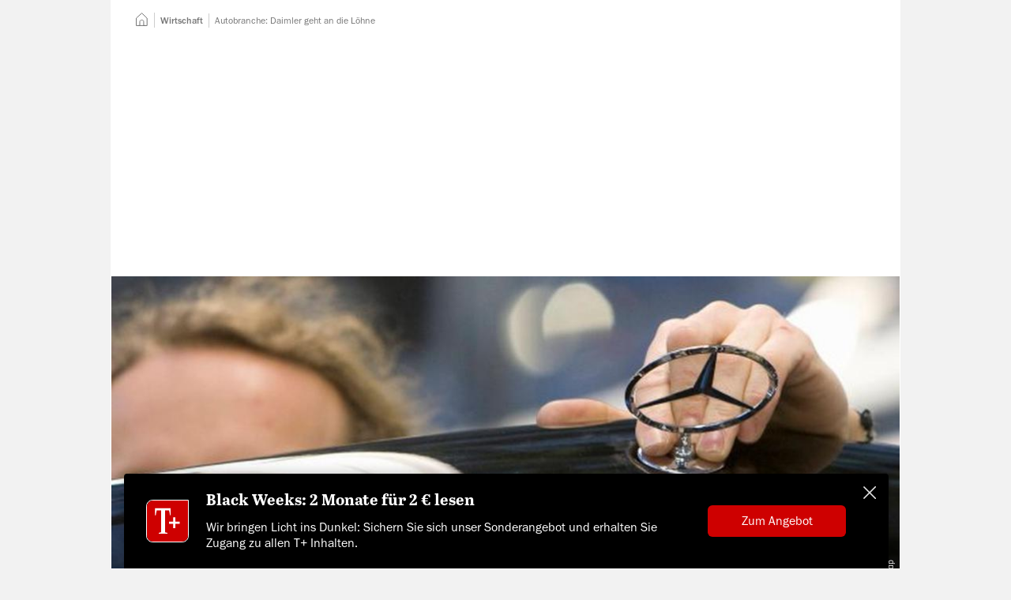

--- FILE ---
content_type: text/html; charset=utf-8
request_url: https://www.tagesspiegel.de/wirtschaft/daimler-geht-an-die-lohne-6537478.html
body_size: 75034
content:
<!DOCTYPE html>
<html data-vue-meta-server-rendered lang="de" vocab="https://schema.org/" prefix="og: https://ogp.me/ns# fb: https://ogp.me/ns/fb# article: https://ogp.me/ns/article#" data-forced-color-scheme="auto" data-vue-meta="%7B%22lang%22:%7B%22ssr%22:%22de%22%7D,%22vocab%22:%7B%22ssr%22:%22https://schema.org/%22%7D,%22prefix%22:%7B%22ssr%22:%22og:%20https://ogp.me/ns#%20fb:%20https://ogp.me/ns/fb#%20article:%20https://ogp.me/ns/article#%22%7D,%22data-forced-color-scheme%22:%7B%22ssr%22:%22auto%22%7D%7D">
  <head >
    <meta charset="utf-8" />
    <meta name="viewport" content="width=device-width,initial-scale=1" />
    <title>Autobranche: Daimler geht an die Löhne</title>
    <meta name="apple-mobile-web-app-capable" content="yes" />
    <meta name="format-detection" content="telephone=no,address=no" />
    <meta name="referrer" content="origin-when-cross-origin" />

    <meta data-vue-meta="ssr" name="robots" content="index, follow, noarchive, noodp, max-snippet:-1, max-image-preview:large, max-video-preview:-1"><meta data-vue-meta="ssr" name="description" content="Nach dramatischen Absatzeinbrüchen verschärft der Daimler-Konzern seinen Sparkurs und fordert von den bundesweit 140.000 Beschäftigten Verzicht. Zwei Milliarden Euro will Vorstandschef Dieter Zetsche beim Personal in diesem Jahr zusätzlich einsparen."><meta data-vue-meta="ssr" name="google-site-verification" content="xwYiXDvBsBKyDJ_9ZDAUw-1z1r2YKuwaVJQ01qZdUbY"><meta data-vue-meta="ssr" name="pocket-site-verification" content="d626bf3fbffe9a35cf77733da81fed"><meta data-vue-meta="ssr" name="msvalidate.01" content="1E3CA20685184916F462A58091526719"><meta data-vue-meta="ssr" name="verification" content="e128da0442d60a0b1a06b9700c5b8bb1"><meta data-vue-meta="ssr" property="fb:pages" content="59381221492"><meta data-vue-meta="ssr" property="fb:admins" content="705881063,714225842,1050947879"><meta data-vue-meta="ssr" property="twitter:account_id" content="22926365"><meta data-vue-meta="ssr" property="article:publisher" content="https://www.facebook.com/tagesspiegel"><meta data-vue-meta="ssr" property="article:opinion" content="false"><meta data-vue-meta="ssr" property="article:content_tier" content="free"><meta data-vue-meta="ssr" property="cXenseParse:author" content="Der Tagesspiegel" data-separator="|"><meta data-vue-meta="ssr" property="article:published_time" content="2009-04-01T22:00:00.000Z"><meta data-vue-meta="ssr" property="article:modified_time" content="2022-07-25T13:54:52.000Z"><meta data-vue-meta="ssr" property="article:section" content="Wirtschaft"><meta data-vue-meta="ssr" property="k5a:paid" content="0"><meta data-vue-meta="ssr" property="og:type" content="article"><meta data-vue-meta="ssr" property="og:title" content="Autobranche: Daimler geht an die Löhne"><meta data-vue-meta="ssr" property="og:description" content="Nach dramatischen Absatzeinbrüchen verschärft der Daimler-Konzern seinen Sparkurs und fordert von den bundesweit 140.000 Beschäftigten Verzicht. Zwei Milliarden Euro will Vorstandschef Dieter Zetsche beim Personal in diesem Jahr zusätzlich einsparen."><meta data-vue-meta="ssr" property="og:url" content="https://www.tagesspiegel.de/wirtschaft/daimler-geht-an-die-lohne-6537478.html"><meta data-vue-meta="ssr" property="og:image" content="https://www.tagesspiegel.de/images/6536461/alternates/BASE_16_9_W1400/1658757260000/daimler-8552.jpeg"><meta data-vue-meta="ssr" property="og:image:width" content="1400"><meta data-vue-meta="ssr" property="og:image:height" content="787"><meta data-vue-meta="ssr" name="twitter:card" content="summary_large_image"><meta data-vue-meta="ssr" name="twitter:site" content="@tagesspiegel"><meta data-vue-meta="ssr" name="twitter:title" content="Autobranche: Daimler geht an die Löhne"><meta data-vue-meta="ssr" name="twitter:image" content="https://www.tagesspiegel.de/images/6536461/alternates/BASE_16_9_W1400/1658757260000/daimler-8552.jpeg"> <link rel="preload" href="/assets/nda/js/app.24b7d6e8.js" as="script"><link rel="preload" href="/assets/nda/css/app.ce1c91b3.css" as="style"><link rel="preload" href="/assets/nda/css/31.56a51ba2.css" as="style"><link rel="preload" href="/assets/nda/css/2.d7a96eb0.css" as="style"><link rel="preload" href="/assets/nda/css/0.d259fd47.css" as="style"><link rel="preload" href="/assets/nda/css/3.5abd848b.css" as="style"><link rel="preload" href="/assets/nda/js/0.d075f653.js" as="script"><link rel="prefetch" href="/assets/nda/js/1.d810047f.js"><link rel="prefetch" href="/assets/nda/js/10.0788d0b4.js"><link rel="prefetch" href="/assets/nda/js/11.18d5d94f.js"><link rel="prefetch" href="/assets/nda/js/12.3cf10844.js"><link rel="prefetch" href="/assets/nda/js/13.98e655ce.js"><link rel="prefetch" href="/assets/nda/js/14.78c4cfbf.js"><link rel="prefetch" href="/assets/nda/js/15.08e25409.js"><link rel="prefetch" href="/assets/nda/js/16.5e31a93a.js"><link rel="prefetch" href="/assets/nda/js/17.110e1a34.js"><link rel="prefetch" href="/assets/nda/js/18.7f319b5b.js"><link rel="prefetch" href="/assets/nda/js/19.ce36c4ec.js"><link rel="prefetch" href="/assets/nda/js/2.6b5843e1.js"><link rel="prefetch" href="/assets/nda/js/20.4eeb0b5d.js"><link rel="prefetch" href="/assets/nda/js/21.a87ef23b.js"><link rel="prefetch" href="/assets/nda/js/22.6d10b7f5.js"><link rel="prefetch" href="/assets/nda/js/3.c56e80dc.js"><link rel="prefetch" href="/assets/nda/js/4.e70a6843.js"><link rel="prefetch" href="/assets/nda/js/6.17ed78b9.js"><link rel="prefetch" href="/assets/nda/js/7.83364363.js"><link rel="prefetch" href="/assets/nda/js/8.bc8056b4.js"><link rel="prefetch" href="/assets/nda/js/9.c02fe9a4.js"><link rel="prefetch" href="/batchsdk-worker-loader.js"><link rel="prefetch" href="/wpsafelink.js"><link rel="prefetch" href="/assets/nda/css/1.d3853ccf.css"><link rel="prefetch" href="/assets/nda/css/19.4b31d903.css"><link rel="prefetch" href="/assets/nda/css/21.4d6c3279.css"><link rel="prefetch" href="/assets/nda/css/22.5392c9f5.css"><link rel="prefetch" href="/assets/nda/css/23.f6486a1b.css"><link rel="prefetch" href="/assets/nda/css/24.23b4e82a.css"><link rel="prefetch" href="/assets/nda/css/26.d243e587.css"><link rel="prefetch" href="/assets/nda/css/27.9402ab47.css"><link rel="prefetch" href="/assets/nda/css/28.11b6757b.css"><link rel="prefetch" href="/assets/nda/css/29.04eaafb4.css"><link rel="prefetch" href="/assets/nda/css/30.9e211d3b.css"><link rel="prefetch" href="/assets/nda/css/32.f79ad6cb.css"><link rel="prefetch" href="/assets/nda/css/33.4f04637b.css"><link rel="prefetch" href="/assets/nda/css/34.d3e8f1f8.css"><link rel="prefetch" href="/assets/nda/css/36.db7b6184.css"><link rel="prefetch" href="/assets/nda/css/4.d6ff2401.css"> <link data-vue-meta="ssr" rel="canonical" href="https://www.tagesspiegel.de/wirtschaft/daimler-geht-an-die-lohne-6537478.html"><link data-vue-meta="ssr" rel="preload" as="font" href="https://assets.tagesspiegel.de/fonts/franklingothic-book-basic.c62561d04e5eb023ca3e2fde512605c0.woff2"><link data-vue-meta="ssr" rel="preload" as="font" href="https://assets.tagesspiegel.de/fonts/Abril_Text_Regular-basic.c371b6fb87298eb4990a97124a47e7e4.woff2"><link data-vue-meta="ssr" rel="preload" as="font" href="https://assets.tagesspiegel.de/fonts/Abril_Text_Bold-basic.ed72f8ea0597f63d7cc1a47ae7bb3acd.woff2"><link data-vue-meta="ssr" rel="icon" type="image/png" sizes="16x16" href="/assets/nda/images/favicon-16x16.705f2c1c.png"><link data-vue-meta="ssr" rel="icon" type="image/png" sizes="32x32" href="/assets/nda/images/favicon-32x32.361cbcf1.png"><link data-vue-meta="ssr" rel="icon" type="image/png" sizes="48x48" href="/assets/nda/images/favicon-48x48.25b32db5.png"><link data-vue-meta="ssr" rel="icon" type="image/png" sizes="192x192" href="/assets/nda/images/favicon-192x192.f0b5d58d.png"><link data-vue-meta="ssr" rel="apple-touch-icon" sizes="180x180" href="/assets/nda/images/apple-touch-icon.0fa46495.png"><link data-vue-meta="ssr" rel="manifest" href="/assets/nda/site.49d81a9e.webmanifest"> <script data-vue-meta="ssr" data-vmid="inline-scripts">window.performance.mark("first-loaded-script");
window.getCookieData=function(o){var a=document.cookie.match("(?:^|[^;]+)\\s*".concat(o,"\\s*=\\s*([^;]+)"));return Array.isArray(a)?a[1]:null};
!function(){var o=window.getCookieData("sso_user_data");o&&(window.ssoUserData=JSON.parse(decodeURIComponent(o)))}();
!function(e,i,n,o,a){var d=window.navigator.userAgent.indexOf("Android")>-1?"android":window.navigator.userAgent.indexOf("iPhone")>-1||window.navigator.userAgent.indexOf("iPad")>-1?"ios":window.navigator.userAgent.indexOf("Windows")>-1?"windows":window.navigator.userAgent.indexOf("Linux")>-1?"linux":window.navigator.userAgent.indexOf("Macintosh")>-1?"mac":void 0;window.Tagesspiegel=window.Tagesspiegel||{},window.Tagesspiegel.viewport="mobile",window.Tagesspiegel.isAppContext=i,window.Tagesspiegel.isAndroidApp=window.iApps?0===(null===(a=window.iApps.SSOUser)||void 0===a?void 0:a.app_version.lastIndexOf("ANDROID",0)):i&&"android"===d,window.Tagesspiegel.isMobileView=!matchMedia("(min-width: 768px)").matches,window.Tagesspiegel.userLoggedIn=!1,window.Tagesspiegel.userPaid=!1,window.Tagesspiegel.consentReady=!1,Object.entries(e).forEach(e=>{var[i,n]=e;window.matchMedia(n).matches&&(window.Tagesspiegel.viewport=i)}),window.ssoUserData&&(window.Tagesspiegel.userLoggedIn=!0,window.Tagesspiegel.userPaid=o),window.k5aMeta=window.k5aMeta||{},window.Tagesspiegel.isAppContext&&window.Tagesspiegel.isAndroidApp&&(window.k5aMeta.channel="mobile_android_app"),window.Tagesspiegel.isAppContext&&"ios"===d&&(window.k5aMeta.channel="mobile_ios_app"),window.k5aMeta.referer=document.referrer,window.Tagesspiegel.prepareAdSlot=(e,i)=>{var o,a;n||("desktop"===window.Tagesspiegel.viewport&&e?(o=document.querySelector('[data-desktop-id="'.concat(e,'"]')),a=e):"desktop"!==window.Tagesspiegel.viewport&&i&&(o=document.querySelector('[data-mobile-id="'.concat(i,'"]')),a=i),o&&a&&(o.setAttribute("data-placement",a),o.setAttribute("data-device",window.Tagesspiegel.viewport),o.className="iqdcontainer"))},window.Tagesspiegel.loadJS=(e,i,n)=>{var o=document.querySelector("script"),a=document.createElement("script");a.src=e,a.async=!n,"function"==typeof i&&(a.onload=i),o.parentNode.insertBefore(a,o)}}({"tablet":"(min-width: 48em)","desktop":"(min-width: 80em)"},false,false,false);
!function(s){window.addEventListener("message",e=>{if(e.origin===s){var{data:o}=e;switch(o.type){case"get-scroll":window.parent.postMessage({type:"scroll-update",scrollY:window.scrollY},s);break;case"set-scroll":window.scrollTo(0,o.scrollY)}}})}("https://cue-editor.tagesspiegel.de");
!function(e,n){var t=[],o={},r=[],s=[],c=!1,i=0,d=()=>{},a={group:()=>console.group("%cConsentScriptLoader","background-color: #009688; border-radius: 3px; color: white; font-weight: normal; padding: 0.25em 0.5em;"),groupEnd:()=>console.groupEnd(),debug:e=>console.debug(e),debugColorized:e=>{console.debug("%cConsentScriptLoader:%c %c".concat(e),"background-color: #009688; border-radius: 3px; color: black; padding: 0.25em 0.5em; color: white;","font-weight: normal;","color: darkorange;")},error:e=>console.error(e)};"debug"!==e&&(a.debug=d,a.debugColorized=d),["debug","info","warn","error"].includes(e)||(a.error=d),window.Tagesspiegel=window.Tagesspiegel||{},window.Tagesspiegel.ConsentScriptLoader=class u{static initialize(){n?(c=!0,a.group(),a.debug("ConsentScriptLoader has been initialized."),a.groupEnd(),u.updateConsents()):c||"function"!=typeof __tcfapi||__tcfapi("ping",2,e=>{(null==e?void 0:e.cmpLoaded)?(c=!0,a.group(),a.debug("ConsentScriptLoader has been initialized - CMP is loaded."),a.groupEnd(),u.updateConsents()):(a.group(),a.debug("ConsentScriptLoader can not be initialized - CMP is not loaded."),a.groupEnd(),a.debug=d,a.debugColorized=d,a.error=d)})}static get customVendorConsents(){return t}static set customVendorConsents(e){t=e}static get iabVendorConsents(){return o}static set iabVendorConsents(e){o=e}static get customVendorInjectionQueue(){return r}static set customVendorInjectionQueue(e){r=e}static get iabVendorInjectionQueue(){return s}static set iabVendorInjectionQueue(e){s=e}static fetchCustomVendorConsents(){c&&(a.debug("fetchCustomVendorConsents..."),__tcfapi("getCustomVendorConsents",2,(e,n)=>{n?(t=e.consentedVendors,a.debug("customVendorConsents.length = ".concat(t.length))):a.error("ConsentScriptLoader: Custom vendor consents could not be loaded!")}))}static fetchIabVendorConsents(){c&&(a.debug("fetchIabVendorConsents..."),u.getTCData().then(e=>{o=e.vendor.consents,a.debug("Approved IAB vendor consents: ".concat(Object.values(o).filter(e=>e).length," of ").concat(Object.values(o).length))}).catch(e=>a.error("ConsentScriptLoader: ".concat(e.message))))}static getTCData(){return new Promise((e,n)=>{__tcfapi("addEventListener",2,(t,o)=>{if(o){var{listenerId:r}=t;r&&__tcfapi("removeEventListener",2,e=>{e||console.error("ConsentScriptLoader: Could not remove event listener!")},r),e(t)}else n(new Error("tcData could not be loaded!"))})})}static hasCustomScriptEnqueued(){var e=arguments.length>0&&void 0!==arguments[0]?arguments[0]:{};return r.some(n=>n._id===e._id&&n.src===e.src&&n.innerHTML===e.innerHTML)}static hasIabScriptEnqueued(){var e=arguments.length>0&&void 0!==arguments[0]?arguments[0]:{};return s.some(n=>n._id===e._id&&n.src===e.src&&n.innerHTML===e.innerHTML)}static addCustomScript(){var e=arguments.length>0&&void 0!==arguments[0]?arguments[0]:{};u.enqueueCustomScriptInjection(e)&&u.processCustomVendorQueue()}static enqueueCustomScriptInjection(){var e=arguments.length>0&&void 0!==arguments[0]?arguments[0]:{};return!u.hasCustomScriptEnqueued(e)&&(a.debugColorized("Enqueueing custom vendor '".concat(e.name,"'")),r.push(e),!0)}static addIabScript(){var e=arguments.length>0&&void 0!==arguments[0]?arguments[0]:{};u.enqueueIabScriptInjection(e)&&u.processIabVendorQueue()}static enqueueIabScriptInjection(){var e=arguments.length>0&&void 0!==arguments[0]?arguments[0]:{};return!u.hasIabScriptEnqueued(e)&&(a.debugColorized("Enqueueing IAB vendor '".concat(e.name,"'")),s.push(e),!0)}static removeEnqueuedScript(e){var n=arguments.length>1&&void 0!==arguments[1]?arguments[1]:{},t=e.findIndex(e=>e._id===n._id&&e.src===n.src&&e.innerHTML===n.innerHTML);t>-1&&e.splice(t,1)}static isInjected(e){var{src:n="",innerHTML:t=""}=e;return[...document.getElementsByTagName("script")].some(e=>e.src===n&&e.innerHTML===t)}static injectScript(){var e=arguments.length>0&&void 0!==arguments[0]?arguments[0]:null;if(c&&null!=e&&!u.isInjected(e)){var{body:n}=document,t=document.createElement("script");t.setAttribute("id","injected_script_id#".concat(i)),i+=1,t.dataset.vendorId=e._id,e.innerHTML&&(t.innerHTML=e.innerHTML),e.src&&(t.src=e.src),e.async&&t.setAttribute("async",e.async),e.defer&&t.setAttribute("defer",e.defer),e.callback&&(t.onload=e.callback),a.debugColorized("Injecting '".concat(e.name,"' via ").concat(e.innerHTML?"innerHTML":"src")),n.append(t)}}static consentUpdateListener(e,n){n&&(c||"function"!=typeof __tcfapi||u.initialize(),c&&"useractioncomplete"===e.eventStatus&&u.updateConsents())}static updateConsents(){c&&(n||("debug"===e&&a.group(),u.fetchCustomVendorConsents(),u.fetchIabVendorConsents(),a.groupEnd()),u.processCustomVendorQueue(),u.processIabVendorQueue())}static hasCustomConsent(){var e=arguments.length>0&&void 0!==arguments[0]?arguments[0]:"";return t.some(n=>n._id===e)}static hasIabConsent(){var e=arguments.length>0&&void 0!==arguments[0]?arguments[0]:"";return Object.entries(o).some(n=>{var[t,o]=n;return Number(t)===Number(e)&&o})}static processCustomVendorQueue(){c&&(n||0!==r.length&&0!==t.length?[...r].forEach(e=>{n||u.hasCustomConsent(e._id)?(u.injectScript(e),u.removeEnqueuedScript(r,e)):a.debugColorized("Custom vendor '".concat(e.name,"' was not injected due to missing consent"))}):a.debugColorized("No custom vendor script was processed (queue length is ".concat(r.length,", consent count is ").concat(t.length,")")))}static processIabVendorQueue(){c&&(n||0!==s.length&&0!==Object.keys(o).length?[...s].forEach(e=>{n||u.hasIabConsent(e._id)?(u.injectScript(e),u.removeEnqueuedScript(s,e)):a.debugColorized("IAB vendor '".concat(e.name,"' was not injected due to missing consent"))}):a.debugColorized("No IAB vendor script was processed (queue length is ".concat(s.length,", consented IAB vendors count is ").concat(Object.values(o).filter(e=>e).length,")")))}},n&&window.addEventListener("load",()=>{window.Tagesspiegel.ConsentScriptLoader.initialize()})}("warn",false);</script><script data-vue-meta="ssr" data-vmid="gtm-data">function ownKeys(e,t){var r=Object.keys(e);if(Object.getOwnPropertySymbols){var o=Object.getOwnPropertySymbols(e);t&&(o=o.filter((function(t){return Object.getOwnPropertyDescriptor(e,t).enumerable}))),r.push.apply(r,o)}return r}function _objectSpread(e){for(var t=1;t<arguments.length;t++){var r=null!=arguments[t]?arguments[t]:{};t%2?ownKeys(Object(r),!0).forEach((function(t){_defineProperty(e,t,r[t])})):Object.getOwnPropertyDescriptors?Object.defineProperties(e,Object.getOwnPropertyDescriptors(r)):ownKeys(Object(r)).forEach((function(t){Object.defineProperty(e,t,Object.getOwnPropertyDescriptor(r,t))}))}return e}function _defineProperty(e,t,r){return(t=_toPropertyKey(t))in e?Object.defineProperty(e,t,{value:r,enumerable:!0,configurable:!0,writable:!0}):e[t]=r,e}function _toPropertyKey(e){var t=_toPrimitive(e,"string");return"symbol"==typeof t?t:t+""}function _toPrimitive(e,t){if("object"!=typeof e||!e)return e;var r=e[Symbol.toPrimitive];if(void 0!==r){var o=r.call(e,t||"default");if("object"!=typeof o)return o;throw new TypeError("@@toPrimitive must return a primitive value.")}return("string"===t?String:Number)(e)}!function(e,t,r,o,i){var[n]=e.find(e=>window.matchMedia(e[1]).matches)||[],a=_objectSpread({event:"page_meta",dark_mode:window.matchMedia&&window.matchMedia("(prefers-color-scheme: dark)").matches?"dark-mode":"light-mode",breakpoint:n},t);a.ivw=(null===(i=window.Tagesspiegel)||void 0===i?void 0:i.ivwCp)?window.Tagesspiegel.ivwCp:null,window.dataLayer=window.dataLayer||[],window.dataLayer.push(a,{"gtm.start":(new Date).getTime(),event:"gtm.js"});var w=window.sessionStorage.getItem("swgTE");if(w&&(window.dataLayer.push(JSON.parse(w)),window.sessionStorage.removeItem("swgTE")),r.forEach(e=>{window.dataLayer.push(e)}),window.addEventListener("beforeprint",()=>{window.dataLayer.push({event:"print"})}),"1"!==window.getCookieData("_cpauthhint")){var d="https://www.googletagmanager.com/gtm.js?".concat(o);window.Tagesspiegel.loadJS(d,void 0,!1)}}([["mobile","(max-width: 29.999em)"],["phablet","(min-width: 30em) and (max-width: 47.999em)"],["tablet","(min-width: 48em) and (max-width: 62.499em)"],["desktop","(min-width: 62.5em)"]],{"page_app":"false","page_channel":"tagesspiegel.de","page_environment":"Production","page_name":"tagesspiegel.de::Wirtschaft::Autobranche: Daimler geht an die Löhne","page_section":"Wirtschaft","page_short_url":"https:\u002F\u002Fwww.tagesspiegel.de\u002Farticle6537478.ece","page_subsection":null,"page_title":"Autobranche: Daimler geht an die Löhne","page_type":"story","paid_content":"false","article_agencies":null,"article_authors":null,"article_classification":null,"article_date":"2009-04-02-00-00","article_id":"6537478","article_length":2339,"article_opinion_type":null,"article_tags":[],"article_title":"Autobranche: Daimler geht an die Löhne","article_update_date":undefined},[],"id=GTM-KL9B87VG");</script><script data-vue-meta="ssr" data-vmid="clarity-script">!function(e){document.addEventListener("consentReady",(function(n){var t,a,o,i,d,s,c,r,l,u;(null===(t=window)||void 0===t||null===(a=t.Tagesspiegel)||void 0===a||null===(o=a.ConsentScriptLoader)||void 0===o?void 0:o.hasCustomConsent("6051e611c402e5555d6e2a25"))&&(i=window,d=document,c="script",r=e,i[s="clarity"]=i[s]||function(){(i[s].q=i[s].q||[]).push(arguments)},(l=d.createElement(c)).async=1,l.src="https://www.clarity.ms/tag/"+r,(u=d.getElementsByTagName(c)[0]).parentNode.insertBefore(l,u),window.clarity("consentv2",{ad_Storage:"granted",analytics_Storage:"granted"}))}))}("sq23bv5d5b");</script><script data-vue-meta="ssr" data-vmid="adcontroller-loader">function IQSLoader(e){var o=document.createElement("script");o.src=e,document.getElementsByTagName("head")[0].appendChild(o)}var iqd_mode=function(){var e=window.location.href.toLowerCase();return e.indexOf("iqdeployment=")>1?e.split("iqdeployment=")[1].split("&")[0]:"live"}(),iqd_client="desktop"===Tagesspiegel.viewport?"tsp":"tsp_mob";window.addEventListener("ContentpassNoPay",(function(){window.performance.mark("before-adcontroller-load"),IQSLoader("https://s3.eu-central-1.amazonaws.com/prod.iqdcontroller.iqdigital/cdn_"+iqd_client+"/"+iqd_mode+"/iqadcontroller.js.gz")})),window.addEventListener("tsp:frontpage:focused",(function(){if(AdController.reinitialize(window.cmsObject),window.top.postMessage("iq_refresh_ads",window.location.origin),kilkaya){var e=getSsoDataFromJwt(window.getCookieData("sso_token")||void 0);kilkaya.pageview({i:"61485a1ee16cdd72901684f3",l:"p",dt:new Date,u:location.href,c:"mobile",r:"tagesspiegel.de",cs:"0",psn:"homepage",ptp:"article",sbs:(null==e?void 0:e.acc.length)?"1":"0",ul:e?"1":"0"})}}));</script><script data-vue-meta="ssr" data-vmid="adcontroller-definition">window.AdController={i:null,q:[],f:!1,s:!1,n:!1,r:null,c:[],setPageInfo:function(n){window.AdController.i=n},stage:function(){window.AdController.s=!0},initialize:function(){window.AdController.n=!0},render:function(n,o){window.AdController.q.push([n,o])},finalize:function(){window.AdController.f=!0},ready:function(n){window.AdController.r=n},startLoadCycle:function(){window.AdController.c.push(["startLoadCycle"])},reload:function(n,o){window.AdController.c.push(["reload",n,o])},reinitialize:function(n){window.AdController.c.push(["reinitialize",n])}};</script><script data-vue-meta="ssr" data-vmid="adcontroller-cmsobject">function getUserType(){return window.Tagesspiegel.userPaid?"iqdpaid":window.Tagesspiegel.userLoggedIn?"iqdlogin":"iqdanonym"}function parseJwt(e){var a=e.split(".")[1].replace(/-/g,"+").replace(/_/g,"/"),o=decodeURIComponent(window.atob(a).split("").map(e=>"%".concat("00".concat(e.charCodeAt(0).toString(16)).slice(-2))).join(""));return JSON.parse(o)}function getSsoDataFromJwt(e){if(e)return parseJwt(e)}!function(e,a,o,t,i,n){var s=getUserType();e.push(s,"".concat(s,"_").concat(a));var l=getSsoDataFromJwt(window.getCookieData("sso_token")||void 0),r="1"===window.getCookieData("_cpauthhint"),p={};l&&l.email&&l.sha256_email&&(p.hashedEmail=l.sha256_email),window.cmsObject={$handle:t,level2:o.level2,level3:o.level3,level4:o.level4,isWrapperApp:i,keywords:e.join(","),platform:window.Tagesspiegel.viewport,tma:n},p.hashedEmail&&!r&&(window.cmsObject.userData=p)}(["wirtschaft"],"freearticle",{"level2":"wirtschaft","level3":"","level4":""},"artikel",false,"");</script><script data-vue-meta="ssr" data-vmid="adcontroller-init">if(AdController._initialized)!function e(t){try{AdController.getRenderController().isReady()&&AdController.reinitialize(cmsObject)}catch(l){t<50&&(t++,setTimeout((function(){e(t)}),100))}}(0);else{AdController.setPageInfo(cmsObject);try{AdController.stage()}catch(e){}AdController.initialize()}</script><script data-vue-meta="ssr" data-vmid="tcf-scripts">document.addEventListener('readystatechange', function () {
        if (document.readyState === 'interactive' && navigator.userAgent.toLowerCase().indexOf('cxensebot') < 0) {
          const wrapper = document.createElement('script');
          wrapper.defer = true;
          wrapper.src = 'https://cdn.privacy-mgmt.com/wrapperMessagingWithoutDetection.js';
          document.head.appendChild(wrapper);
        }
      });
!function(){var e=function(){for(var e,t="__tcfapiLocator",a=[],n=window;n;){try{if(n.frames[t]){e=n;break}}catch(e){}if(n===window.top)break;n=n.parent}e||(function e(){var a=n.document,r=!!n.frames[t];if(!r)if(a.body){var i=a.createElement("iframe");i.style.cssText="display:none",i.name=t,a.body.appendChild(i)}else setTimeout(e,5);return!r}(),n.__tcfapi=function(){for(var e,t=arguments.length,n=new Array(t),r=0;r<t;r++)n[r]=arguments[r];if(!n.length)return a;if("setGdprApplies"===n[0])n.length>3&&2===parseInt(n[1],10)&&"boolean"==typeof n[3]&&(e=n[3],"function"==typeof n[2]&&n[2]("set",!0));else if("ping"===n[0]){var i={gdprApplies:e,cmpLoaded:!1,cmpStatus:"stub"};"function"==typeof n[2]&&n[2](i)}else a.push(n)},n.addEventListener("message",(function(e){var t="string"==typeof e.data,a={};try{a=t?JSON.parse(e.data):e.data}catch(e){}var n=a.__tcfapiCall;n&&window.__tcfapi(n.command,n.version,(function(a,r){var i={__tcfapiReturn:{returnValue:a,success:r,callId:n.callId}};t&&(i=JSON.stringify(i)),e.source.postMessage(i,"*")}),n.parameter)}),!1))};"undefined"!=typeof module?module.exports=e:e()}();
window._sp_ = {
        config: {
          accountId: 1101,
          baseEndpoint: 'https://cmp-sp.tagesspiegel.de',
          propertyHref: 'https://www.tagesspiegel.de',
          joinHref: true,
          
            isSPA: true,
            targetingParams: {
              isSubscriber: !!(window.Tagesspiegel && window.Tagesspiegel.userPaid),
              isAppWebView: !!(window.Tagesspiegel && window.Tagesspiegel.isAppContext),
              acps: 'false',
            },
          

        },
      };
window._sp_.config.events = {
        onConsentReady: function () {
          window.Tagesspiegel.consentReady = true;
          document.dispatchEvent(new Event('consentReady'));
          if (!window.Tagesspiegel.contentpass || (window.Tagesspiegel.contentpass && !window.Tagesspiegel.contentpass.hasValidSubscription)) {
            window.dispatchEvent(new Event('ContentpassNoPay'));
          }
          if (_sp_.config.pmAction) {
            window.location.reload();
          }
        },
        onPrivacyManagerAction: function(message_type, pmData) {
          _sp_.config.pmAction = true;
        }
      }
window.Tagesspiegel||(window.Tagesspiegel={});try{__tcfapi("addEventListener",2,(e,n)=>{window.Tagesspiegel.ConsentScriptLoader.consentUpdateListener(e,n)})}catch(e){console.error("Failed registering 'consentScriptLoader.consentUpdateListener' as event listener for consent updates: ".concat(e.message))}</script><script data-vue-meta="ssr" data-vmid="contentpass-script" data-description="contentpass integration">!function(){var e,t,s,n,c,p;e=window,t=document,s="cp",n="script",e.CPObject=s,e.cp||(e.cp=function(){(e.cp.q=e.cp.q||[]).push(arguments)}),e.cp.l=+new Date,c=t.createElement(n),p=t.getElementsByTagName(n)[0],c.src="https://cp.tagesspiegel.de/now.js",p.parentNode.insertBefore(c,p),cp("create","a05edadd",{baseUrl:"https://cp.tagesspiegel.de"}),cp("render"),cp("authenticate",(function(e,t){e||(window.Tagesspiegel.contentpass=window.Tagesspiegel.contentpass||{},window.Tagesspiegel.contentpass.hasValidSubscription=t.hasValidSubscription())}))}();</script><script data-vue-meta="ssr" data-vmid="batch-script">function ownKeys(e,t){var r=Object.keys(e);if(Object.getOwnPropertySymbols){var n=Object.getOwnPropertySymbols(e);t&&(n=n.filter((function(t){return Object.getOwnPropertyDescriptor(e,t).enumerable}))),r.push.apply(r,n)}return r}function _objectSpread(e){for(var t=1;t<arguments.length;t++){var r=null!=arguments[t]?arguments[t]:{};t%2?ownKeys(Object(r),!0).forEach((function(t){_defineProperty(e,t,r[t])})):Object.getOwnPropertyDescriptors?Object.defineProperties(e,Object.getOwnPropertyDescriptors(r)):ownKeys(Object(r)).forEach((function(t){Object.defineProperty(e,t,Object.getOwnPropertyDescriptor(r,t))}))}return e}function _defineProperty(e,t,r){return(t=_toPropertyKey(t))in e?Object.defineProperty(e,t,{value:r,enumerable:!0,configurable:!0,writable:!0}):e[t]=r,e}function _toPropertyKey(e){var t=_toPrimitive(e,"string");return"symbol"==typeof t?t:t+""}function _toPrimitive(e,t){if("object"!=typeof e||!e)return e;var r=e[Symbol.toPrimitive];if(void 0!==r){var n=r.call(e,t||"default");if("object"!=typeof n)return n;throw new TypeError("@@toPrimitive must return a primitive value.")}return("string"===t?String:Number)(e)}!function(e,t,r,n,o){document.addEventListener("consentReady",()=>{var i,a,c,f,s,u,l,d,p;if(null===(i=window)||void 0===i||null===(a=i.Tagesspiegel)||void 0===a||null===(c=a.ConsentScriptLoader)||void 0===c?void 0:c.hasCustomConsent("5ec4619b02c9f05f0618f076")){var b=Boolean(e&&t&&r),g=!0===o||"true"===o;if(!b)return void(g&&console.warn("[Batch] Missing configuration, skipping SDK setup."));f=window,s=document,u="script",f[l="batchSDK"]=f[l]||function(){(f[l].q=f[l].q||[]).push(arguments)},d=s.createElement(u),p=s.getElementsByTagName(u)[0],d.async=1,d.src="https://via.batch.com/v4/bootstrap.min.js",p.parentNode.insertBefore(d,p);var v={native:{}},y=-1!==navigator.userAgent.indexOf("Firefox"),m=-1!==navigator.userAgent.indexOf("Safari")&&-1===navigator.userAgent.indexOf("Chrome");if(y||m){var h=window.matchMedia&&window.matchMedia("(prefers-color-scheme: dark)").matches,w={backgroundColor:"black",textColor:"white",positiveBtnStyle:{foregroundColor:"#ffffff",backgroundColor:"#b83b39",hoverBackgroundColor:"#df4d4b"},negativeBtnStyle:{textColor:"#ffffff"},icon:new URL("/logos/tagesspiegel-t-dark-mode.png",document.baseURI).href},O={positiveBtnStyle:{foregroundColor:"#ffffff",backgroundColor:"#ce0000",hoverBackgroundColor:"#990000"},icon:new URL("/logos/tagesspiegel-t.png",document.baseURI).href};v={alert:_objectSpread({text:"Informiert bleiben!\n\nJetzt Benachrichtigungen aktivieren und jederzeit die wichtigsten Nachrichten erhalten.",positiveSubBtnLabel:"Aktivieren",negativeBtnLabel:"Ablehnen"},h?w:O)}}var P={apiKey:e,subdomain:n,authKey:t,vapidPublicKey:r,ui:v};g&&(P.dev=!0),window.batchSDK("setup",P)}})}("CAFBC864FE224ADAAEE1EEB5C4D632F1","2.nJy+e+EXzzy7P1Y3v+7i33a7pVvu9OvS/mEuZnDSCmo=","BK6DgoBeHzSMjIHHvB9tNqxvwIw4uKzR6HCAp4QdNdEFE1aXQwLMVu3rriLjWGUe9uqSzezNfAYU7gVdTnG3PyU=","tagesspiegel",false);</script><script data-vue-meta="ssr" type="application/ld+json">{"@context":"http://schema.org","@type":"NewsArticle","contentId":"6537478","kicker":"Autobranche","mainEntityOfPage":{"@type":"WebPage","url":"https://www.tagesspiegel.de/wirtschaft/daimler-geht-an-die-lohne-6537478.html"},"headline":"Autobranche: Daimler geht an die Löhne","alternativeHeadline":"Autobranche: Daimler geht an die Löhne","description":"Nach dramatischen Absatzeinbrüchen verschärft der Daimler-Konzern seinen Sparkurs und fordert von den bundesweit 140.000 Beschäftigten Verzicht. Zwei Milliarden Euro will Vorstandschef Dieter Zetsche beim Personal in diesem Jahr zusätzlich einsparen.","datePublished":"2009-04-01T22:00:00.000Z","dateModified":"","author":{"@type":"Organization","name":"Der Tagesspiegel","url":"/"},"isAccessibleForFree":true,"publisher":{"@id":"tagesspiegel.de","@type":"Organization","name":"Der Tagesspiegel","logo":{"@type":"ImageObject","url":"https://www.tagesspiegel.de/logos/tagesspiegel.svg","width":1000,"height":136}},"image":[{"@type":"ImageObject","url":"https://www.tagesspiegel.de/images/6536461/alternates/BASE_1_1_W1000/1658757260000/daimler-8552.jpeg","width":1000,"height":1000},{"@type":"ImageObject","url":"https://www.tagesspiegel.de/images/6536461/alternates/BASE_4_3_W1000/1658757260000/daimler-8552.jpeg","width":1000,"height":750},{"@type":"ImageObject","url":"https://www.tagesspiegel.de/images/6536461/alternates/BASE_21_9_W1000/1658757260000/daimler-8552.jpeg","width":1000,"height":428},{"@type":"ImageObject","url":"https://www.tagesspiegel.de/images/6536461/alternates/BASE_16_9_W1400/1658757260000/daimler-8552.jpeg","width":1400,"height":787}],"url":"https://www.tagesspiegel.de/wirtschaft/daimler-geht-an-die-lohne-6537478.html","articleSection":"Wirtschaft","keywords":[]}</script><script data-vue-meta="ssr" data-vmid="community" src="https://coral.tagesspiegel.de/static/embed.js" async defer onload="this.__vm_l=1"></script>  <link rel="stylesheet" href="/assets/nda/css/app.ce1c91b3.css"><link rel="stylesheet" href="/assets/nda/css/31.56a51ba2.css"><link rel="stylesheet" href="/assets/nda/css/2.d7a96eb0.css"><link rel="stylesheet" href="/assets/nda/css/0.d259fd47.css"><link rel="stylesheet" href="/assets/nda/css/3.5abd848b.css"> 
  </head>
  <body >
      

    <div id="app" data-server-rendered="true"><!----><!----><!----><!----><div data-hydrate-fingerprint="e1fea6a94c72d7c7ac4dfdbe09641497" data-hydrate-props="{}" data-hydrate-slots="{'default':[]}"><!----><!----><!----><!----></div><!----><div class="tspIa3"><a href="#main-content" class="tspIbf">zum Hauptinhalt</a><div><div data-subscriber="false" data-webview="false" data-home="false" data-section="false" data-article="true" data-paid="false" data-desktop-id="pos_header"></div><script type="application/javascript">window.Tagesspiegel.prepareAdSlot(
          "pos_header",
          undefined,
        )</script></div><div id="page-container" class="tspIa4 tspIa5"><div data-hydrate-fingerprint="aba5fe4a855f1b3955456ee6eec89255" data-hydrate-props="{&amp;escapedquot;showServiceNav&amp;escapedquot;:false,&amp;escapedquot;brand&amp;escapedquot;:&amp;escapedquot;tsp&amp;escapedquot;}" data-hydrate-slots="{'default':[]}"><header id="site-header" class="tspOb1"><div class="tspOb0"><div class="tspOb5"><div class="tspOb8"><a href="https://www.tagesspiegel.de" class="tspOb9"><span class="tspBSb8 tspOca"><svg viewBox="28.9 17.7 566 78" xmlns="http://www.w3.org/2000/svg" fill="currentColor" aria-hidden="true" class="tspBSca"><path d="M39.98 90.27l6.95-1.63V27.08H34.12l-2.82 13.9h-1.85V21.1h45.82v19.87h-1.85l-2.71-13.9H58.66v61.57l6.95 1.63v2.06H39.98zM71.85 90.27l4.78-1.63 17.7-67.54h6.08l17.26 67.54 4.78 1.63v2.06H98.24v-2.06l6.62-1.63-3.37-13.57H85.64l-3.58 13.57 6.62 1.63v2.06H71.85zm28.45-20.3l-6.19-28.56-7.38 28.56zM184.37 84.99c-8.9 5.97-18.68 9.01-29.21 9.01-10.75 0-20.2-4.89-26.28-11.18-4.89-5-8.69-14.22-8.69-25.08 0-22.69 11.29-39.2 38-39.2 5.97 0 13.25 1.41 18.89 4.45l1.74-4.56h2.06v23.45h-2.17l-2.93-13.79c-4.67-2.28-10.32-3.47-17.59-3.47-8.47 0-16.29 4.56-19.87 10.1-4.13 6.19-5.32 11.29-5.32 21.5 0 18.13 8.9 32.03 24.97 32.03 5.86 0 10.86-1.74 14.66-3.69V67.18l-11.07-1.63v-2.06h22.8v21.5zM187.54 90.27l6.95-1.63V24.8l-6.95-1.63V21.1h37.68v17.05h-2.06l-2.61-11.62h-14.66v28.88h13.36l2.28-9.34h1.74v23.56h-1.74l-2.28-9.34h-13.36v26.6h14.77l2.61-11.62h2.06v17.05h-37.79zM270.96 73.9c0 11.94-7.28 19.76-19.11 19.87-5.21 0-8.47-1.3-11.62-3.58l-1.41 4.78h-2.71V71.51h2.17l2.82 13.03c2.17 1.95 5.43 3.69 9.34 3.69 5.97 0 10.86-3.91 10.86-10.53 0-6.73-3.15-9.01-10.86-13.36-6.95-4.02-7.71-4.23-11.62-7.93-4.02-3.47-6.51-7.71-6.51-14.66 0-12.27 7.28-21.83 19.98-21.83 4.02 0 7.71.98 10.97 2.82l1.63-4.23h1.95v23.45h-2.06l-3.26-14.44c-3.04-1.63-5.21-2.39-9.01-2.39-7.17.11-10.53 5.65-10.53 12.49 0 6.3 3.37 8.69 6.41 10.86 6.3 4.23 13.57 7.28 18.13 12.16 3.13 3.59 4.44 7.07 4.44 13.26zM314.13 73.9c0 11.94-7.27 19.76-19.11 19.87-5.21 0-8.47-1.3-11.62-3.58l-1.4 4.77h-2.72V71.51h2.17l2.82 13.03c2.17 1.95 5.43 3.69 9.34 3.69 5.97 0 10.86-3.91 10.86-10.53 0-6.73-3.15-9.01-10.86-13.36-6.95-4.02-7.71-4.23-11.62-7.93-4.02-3.47-6.52-7.71-6.52-14.66 0-12.27 7.27-21.83 19.98-21.83 4.02 0 7.71.98 10.97 2.82l1.63-4.23H310v23.45h-2.06l-3.26-14.44c-3.04-1.63-5.21-2.39-9.01-2.39-7.17.11-10.53 5.65-10.53 12.49 0 6.3 3.37 8.69 6.41 10.86 6.3 4.23 13.57 7.28 18.13 12.16 3.15 3.59 4.45 7.07 4.45 13.26zM318.42 90.27l6.95-1.63V24.8l-6.95-1.63V21.1h24.32c9.66 0 15.74 1.52 17.92 9.23.76 2.71 1.09 6.41 1.09 10.86 0 9.12-2.39 16.18-9.12 18.78-3.37 1.41-8.69 1.63-14.66 1.63h-.76v27.04l6.95 1.63v2.06h-25.73v-2.06zm21.18-33.88c4.67 0 5.76-.54 7.38-1.52 2.61-1.63 3.8-7.71 3.8-13.68 0-7.06-.54-9.34-2.5-12.16-1.3-1.95-3.26-2.39-9.23-2.39h-1.85v29.75zM364.31 23.17V21.1h25.63v2.06l-6.95 1.63v63.85l6.95 1.63v2.06h-25.63v-2.06l6.95-1.63V24.8zM396.4 90.31l6.95-1.63V24.83l-6.95-1.63v-2.06h37.68v17.05h-2.06l-2.61-11.62h-14.66v28.88h13.36l2.28-9.34h1.74v23.56h-1.74l-2.28-9.34h-13.36v26.6h14.77l2.61-11.62h2.06v17.05H396.4zM505 84.99c-8.9 5.97-18.68 9.01-29.21 9.01-10.75 0-20.2-4.89-26.28-11.18-4.89-5-8.69-14.22-8.69-25.08 0-22.69 11.29-39.2 38-39.2 5.97 0 13.25 1.41 18.89 4.45l1.74-4.56h2.06v23.45h-2.17l-2.93-13.79c-4.67-2.28-10.32-3.47-17.59-3.47-8.47 0-16.29 4.56-19.87 10.1-4.13 6.19-5.32 11.29-5.32 21.5 0 18.13 8.9 32.03 24.97 32.03 5.86 0 10.86-1.74 14.66-3.69V67.18l-11.08-1.63v-2.06H505zM508.19 90.31l6.95-1.63V24.83l-6.95-1.63v-2.06h37.68v17.05h-2.06l-2.61-11.62h-14.66v28.88h13.36l2.28-9.34h1.74v23.56h-1.74l-2.28-9.34h-13.36v26.6h14.77l2.61-11.62h2.06v17.05h-37.79zM553.56 90.31l6.95-1.63V24.83l-6.95-1.63v-2.06h26.06v2.06l-6.95 1.63v61.89h16.83l2.6-11.62h2.06v17.26h-40.61v-2.05z"></path></svg></span><span class="visually-hidden">Der Tagesspiegel</span></a></div><div class="tspOb6"><search role="search" class="tspSdf tspSdj tspSdh tspOcc"><form action="/suche" class="tspSdg"><label for="0cae4a1a-c3a5-4276-8bd3-8a081e12bf84" class="tspSdi"><svg xmlns="http://www.w3.org/2000/svg" viewBox="0 0 28 28" stroke="currentColor" fill="none" aria-hidden="true" class="tspSdn"><circle r="10" cx="12" cy="12"></circle><path d="M19 19l7 7"></path></svg> Suche </label><input id="0cae4a1a-c3a5-4276-8bd3-8a081e12bf84" name="q" type="search" class="tspSdl"><button class="tspSdm"><svg xmlns="http://www.w3.org/2000/svg" viewBox="0 0 28 28" stroke="currentColor" fill="none" aria-hidden="true" class="tspSdn"><circle r="10" cx="12" cy="12"></circle><path d="M19 19l7 7"></path></svg><span class="visually-hidden">suchen</span></button></form></search><div id="sso-menu"></div><a href="https://abo.tagesspiegel.de/?utm_source=tagesspiegel.de&amp;utm_campaign=products&amp;utm_medium=header-link" target="_blank" aria-describedby="message-target-blank" rel="noopener" class="tspOb7"><svg xmlns="http://www.w3.org/2000/svg" viewBox="0 0 930 703"><path fill="none" stroke="currentColor" stroke-linecap="round" stroke-linejoin="round" stroke-width="30" d="M491 689L78 431c-85-64-84-178-1-240L355 16l459 289 69 44S624 510 603 526c-82 60-96 239 52 125l194-122c61-49 32-102 5-82L603 606"></path><path d="M369 131l324 205M298 175l324 205M221 225l324 205M145 274l324 205" stroke="currentColor" stroke-linecap="round" stroke-width="28"></path></svg> Abo </a></div></div><nav id="mainMenu" aria-labelledby="mainMenu-label" class="tspTdr"><span id="mainMenu-label" class="visually-hidden">Hauptmenü</span><button aria-controls="mainMenuPanel" aria-expanded="false" class="tspTei"><svg viewBox="0 0 80 43" xmlns="http://www.w3.org/2000/svg" aria-hidden="true" class="tspTel tspTen"><path stroke="currentColor" stroke-width="4" d="M0 2h80M0 21h80M0 41h80"></path></svg><svg viewBox="0 0 80 43" xmlns="http://www.w3.org/2000/svg" aria-hidden="true" class="tspTel tspTem"><path fill="none" stroke="currentColor" stroke-width="4" d="M22 2l39 39m-39 1L61 3"></path></svg> Menü </button><div id="mainMenuPanel" class="tspTds"><div id="sso-mobile"></div><search role="search" class="tspSdf tspTev"><form action="/suche" class="tspSdg"><label for="4ecdef5e-71cd-44d8-abaa-8622a0955e24" class="tspSdi"><svg xmlns="http://www.w3.org/2000/svg" viewBox="0 0 28 28" stroke="currentColor" fill="none" aria-hidden="true" class="tspSdn"><circle r="10" cx="12" cy="12"></circle><path d="M19 19l7 7"></path></svg> Suche </label><input id="4ecdef5e-71cd-44d8-abaa-8622a0955e24" name="q" type="search" class="tspSdl"><button class="tspSdm"><svg xmlns="http://www.w3.org/2000/svg" viewBox="0 0 28 28" stroke="currentColor" fill="none" aria-hidden="true" class="tspSdn"><circle r="10" cx="12" cy="12"></circle><path d="M19 19l7 7"></path></svg><span class="visually-hidden">suchen</span></button></form></search><div class="tspAQh0 tspTdo"><button disabled="disabled" hidden="hidden" class="tspAQh2 tspAQh3 tspTeu"><svg viewBox="0 0 85 160" xmlns="http://www.w3.org/2000/svg" aria-hidden="true" class="tspAQh5"><path d="M80 5L5 80l75 75" stroke="currentColor" fill="none" stroke-linecap="round" stroke-linejoin="round" stroke-width="9"></path></svg><span class="visually-hidden">zurückscrollen</span></button><div class="tspAQh1"><ul class="tspTdz tspTec tspTep"><li class="tspTd0 tspTdt"><a href="/plus/" class="tspTdw tspTeo"><span class="tspTdx tspTeg"><svg xmlns="http://www.w3.org/2000/svg" viewBox="0 0 800 800" aria-hidden="true" class="tspARh6 tspTef"><path fill="#CE0000" d="M800 0H110C49 0 0 49 0 110v580c0 61 49 110 110 110h580c61 0 110-49 110-110V0z"></path><path fill="#FFF" d="M229 631l46-12V192h-85l-18 97h-13V151h304v138h-12l-18-97h-80v427l46 11v15H229zm284-93v-85h-83v-42h83v-85h41v85h83v42h-83v85z"></path></svg></span><span class="tspTdx tspTeh"> Plus </span></a><!----></li><li class="tspTd0 tspTdt"><a href="/politik/" class="tspTdw tspTeo"><!----><span class="tspTdx"> Politik </span></a><button aria-controls="menu-/politik/" aria-expanded="false" class="tspTdp"><svg viewBox="0 0 160 85" xmlns="http://www.w3.org/2000/svg" aria-hidden="true" class="tspTdq"><path d="M5 5l75 75 75-75" stroke="currentColor" fill="none" stroke-linecap="round" stroke-linejoin="round" stroke-width="9"></path></svg><span class="visually-hidden">Untermenü Politik</span></button><div class="tspTdv"><div class="tspAQh0 tspTee"><button disabled="disabled" hidden="hidden" class="tspAQh2 tspAQh3"><svg viewBox="0 0 85 160" xmlns="http://www.w3.org/2000/svg" aria-hidden="true" class="tspAQh5"><path d="M80 5L5 80l75 75" stroke="currentColor" fill="none" stroke-linecap="round" stroke-linejoin="round" stroke-width="9"></path></svg><span class="visually-hidden">zurückscrollen</span></button><div class="tspAQh1"><ul id="menu-/politik/" class="tspTd2 tspTec"><li class="tspTd3 tspTdt"><a href="/politik/themen/friedrich-merz" class="tspTdw tspTd4"><span class="tspTdx">Friedrich Merz</span></a><!----></li><li class="tspTd3 tspTdt"><a href="/politik/themen/cdu" class="tspTdw tspTd4"><span class="tspTdx">CDU</span></a><!----></li><li class="tspTd3 tspTdt"><a href="/politik/themen/lars-klingbeil" class="tspTdw tspTd4"><span class="tspTdx">Lars Klingbeil</span></a><!----></li><li class="tspTd3 tspTdt"><a href="/politik/themen/spd" class="tspTdw tspTd4"><span class="tspTdx">SPD</span></a><!----></li><li class="tspTd3 tspTdt"><a href="/politik/themen/die-grunen" class="tspTdw tspTd4"><span class="tspTdx">Grüne</span></a><!----></li><li class="tspTd3 tspTdt"><a href="/politik/themen/die-linke" class="tspTdw tspTd4"><span class="tspTdx">Die Linke</span></a><!----></li><li class="tspTd3 tspTdt"><a href="/politik/themen/alice-weidel" class="tspTdw tspTd4"><span class="tspTdx">Alice Weidel</span></a><!----></li><li class="tspTd3 tspTdt"><a href="/politik/themen/afd" class="tspTdw tspTd4"><span class="tspTdx">AfD</span></a><!----></li><li class="tspTd3 tspTdt"><a href="/themen/boris-pistorius" class="tspTdw tspTd4"><span class="tspTdx">Boris Pistorius</span></a><!----></li><li class="tspTd3 tspTdt"><a href="/politik/themen/bundeswehr" class="tspTdw tspTd4"><span class="tspTdx">Bundeswehr</span></a><!----></li></ul></div><button disabled="disabled" hidden="hidden" class="tspAQh2 tspAQh4"><svg viewBox="0 0 85 160" xmlns="http://www.w3.org/2000/svg" aria-hidden="true" class="tspAQh5"><path d="M5 5l75 75-75 75" stroke="currentColor" fill="none" stroke-linecap="round" stroke-linejoin="round" stroke-width="9"></path></svg><span class="visually-hidden">vorscrollen</span></button></div></div></li><li class="tspTd0 tspTdt"><a href="/internationales/" class="tspTdw tspTeo"><!----><span class="tspTdx"> Internationales </span></a><button aria-controls="menu-/internationales/" aria-expanded="false" class="tspTdp"><svg viewBox="0 0 160 85" xmlns="http://www.w3.org/2000/svg" aria-hidden="true" class="tspTdq"><path d="M5 5l75 75 75-75" stroke="currentColor" fill="none" stroke-linecap="round" stroke-linejoin="round" stroke-width="9"></path></svg><span class="visually-hidden">Untermenü Internationales</span></button><div class="tspTdv"><div class="tspAQh0 tspTee"><button disabled="disabled" hidden="hidden" class="tspAQh2 tspAQh3"><svg viewBox="0 0 85 160" xmlns="http://www.w3.org/2000/svg" aria-hidden="true" class="tspAQh5"><path d="M80 5L5 80l75 75" stroke="currentColor" fill="none" stroke-linecap="round" stroke-linejoin="round" stroke-width="9"></path></svg><span class="visually-hidden">zurückscrollen</span></button><div class="tspAQh1"><ul id="menu-/internationales/" class="tspTd2 tspTec"><li class="tspTd3 tspTdt"><a href="/internationales/themen/krieg-in-nahost" class="tspTdw tspTd4"><span class="tspTdx">Krieg in Nahost</span></a><!----></li><li class="tspTd3 tspTdt"><a href="/internationales/themen/krieg-in-der-ukraine" class="tspTdw tspTd4"><span class="tspTdx">Krieg in der Ukraine</span></a><!----></li><li class="tspTd3 tspTdt"><a href="/politik/themen/donald-trump" class="tspTdw tspTd4"><span class="tspTdx">Donald Trump</span></a><!----></li><li class="tspTd3 tspTdt"><a href="/internationales/themen/wladimir-putin" class="tspTdw tspTd4"><span class="tspTdx">Wladimir Putin</span></a><!----></li><li class="tspTd3 tspTdt"><a href="/internationales/themen/usa" class="tspTdw tspTd4"><span class="tspTdx">USA</span></a><!----></li><li class="tspTd3 tspTdt"><a href="/internationales/themen/china" class="tspTdw tspTd4"><span class="tspTdx">China</span></a><!----></li><li class="tspTd3 tspTdt"><a href="/internationales/themen/newsletter-international-friday" class="tspTdw tspTd4"><span class="tspTdx">International Friday</span></a><!----></li></ul></div><button disabled="disabled" hidden="hidden" class="tspAQh2 tspAQh4"><svg viewBox="0 0 85 160" xmlns="http://www.w3.org/2000/svg" aria-hidden="true" class="tspAQh5"><path d="M5 5l75 75-75 75" stroke="currentColor" fill="none" stroke-linecap="round" stroke-linejoin="round" stroke-width="9"></path></svg><span class="visually-hidden">vorscrollen</span></button></div></div></li><li class="tspTd0 tspTdt"><a href="/berlin/" class="tspTdw tspTeo"><!----><span class="tspTdx"> Berlin </span></a><button aria-controls="menu-/berlin/" aria-expanded="false" class="tspTdp"><svg viewBox="0 0 160 85" xmlns="http://www.w3.org/2000/svg" aria-hidden="true" class="tspTdq"><path d="M5 5l75 75 75-75" stroke="currentColor" fill="none" stroke-linecap="round" stroke-linejoin="round" stroke-width="9"></path></svg><span class="visually-hidden">Untermenü Berlin</span></button><div class="tspTdv"><div class="tspAQh0 tspTee"><button disabled="disabled" hidden="hidden" class="tspAQh2 tspAQh3"><svg viewBox="0 0 85 160" xmlns="http://www.w3.org/2000/svg" aria-hidden="true" class="tspAQh5"><path d="M80 5L5 80l75 75" stroke="currentColor" fill="none" stroke-linecap="round" stroke-linejoin="round" stroke-width="9"></path></svg><span class="visually-hidden">zurückscrollen</span></button><div class="tspAQh1"><ul id="menu-/berlin/" class="tspTd2 tspTec"><li class="tspTd3 tspTdt"><a href="/berlin/berliner-wirtschaft/" class="tspTdw tspTd4"><span class="tspTdx">Berliner Wirtschaft</span></a><!----></li><li class="tspTd3 tspTdt"><a href="/berlin/berliner_sport/" class="tspTdw tspTd4"><span class="tspTdx">Berliner Sport</span></a><!----></li><li class="tspTd3 tspTdt"><a href="/berlin/polizei-justiz/" class="tspTdw tspTd4"><span class="tspTdx">Polizei &amp; Justiz</span></a><!----></li><li class="tspTd3 tspTdt"><a href="/gesellschaft/geschichte/themen/berliner-geschichte" class="tspTdw tspTd4"><span class="tspTdx">Berliner Geschichte</span></a><!----></li><li class="tspTd3 tspTdt"><a href="/berlin/themen/fahrrad-und-verkehr-in-berlin" class="tspTdw tspTd4"><span class="tspTdx">Fahrrad &amp; Verkehr</span></a><!----></li><li class="tspTd3 tspTdt"><a href="/berlin/schule/" class="tspTdw tspTd4"><span class="tspTdx">Schule</span></a><!----></li><li class="tspTd3 tspTdt"><a href="/gesellschaft/themen/nachrufe" class="tspTdw tspTd4"><span class="tspTdx">Nachrufe</span></a><!----></li><li class="tspTd3 tspTdt"><a href="https://checkpoint.tagesspiegel.de/" class="tspTdw tspTd4"><span class="tspTdx">Checkpoint</span></a><!----></li></ul></div><button disabled="disabled" hidden="hidden" class="tspAQh2 tspAQh4"><svg viewBox="0 0 85 160" xmlns="http://www.w3.org/2000/svg" aria-hidden="true" class="tspAQh5"><path d="M5 5l75 75-75 75" stroke="currentColor" fill="none" stroke-linecap="round" stroke-linejoin="round" stroke-width="9"></path></svg><span class="visually-hidden">vorscrollen</span></button></div></div></li><li class="tspTd0 tspTdt"><a href="/berlin/bezirke/" class="tspTdw tspTeo"><!----><span class="tspTdx"> Bezirke </span></a><button aria-controls="menu-/berlin/bezirke/" aria-expanded="false" class="tspTdp"><svg viewBox="0 0 160 85" xmlns="http://www.w3.org/2000/svg" aria-hidden="true" class="tspTdq"><path d="M5 5l75 75 75-75" stroke="currentColor" fill="none" stroke-linecap="round" stroke-linejoin="round" stroke-width="9"></path></svg><span class="visually-hidden">Untermenü Bezirke</span></button><div class="tspTdv"><div class="tspAQh0 tspTee"><button disabled="disabled" hidden="hidden" class="tspAQh2 tspAQh3"><svg viewBox="0 0 85 160" xmlns="http://www.w3.org/2000/svg" aria-hidden="true" class="tspAQh5"><path d="M80 5L5 80l75 75" stroke="currentColor" fill="none" stroke-linecap="round" stroke-linejoin="round" stroke-width="9"></path></svg><span class="visually-hidden">zurückscrollen</span></button><div class="tspAQh1"><ul id="menu-/berlin/bezirke/" class="tspTd2 tspTec"><li class="tspTd3 tspTdt"><a href="/berlin/bezirke/pankow/" class="tspTdw tspTd4"><span class="tspTdx">Pankow</span></a><!----></li><li class="tspTd3 tspTdt"><a href="/berlin/bezirke/friedrichshain-kreuzberg/" class="tspTdw tspTd4"><span class="tspTdx">Friedrichshain-Kreuzberg</span></a><!----></li><li class="tspTd3 tspTdt"><a href="/berlin/bezirke/steglitz-zehlendorf/" class="tspTdw tspTd4"><span class="tspTdx">Steglitz-Zehlendorf</span></a><!----></li><li class="tspTd3 tspTdt"><a href="/berlin/bezirke/charlottenburg-wilmersdorf/" class="tspTdw tspTd4"><span class="tspTdx">Charlottenburg-Wilmersdorf</span></a><!----></li><li class="tspTd3 tspTdt"><a href="/berlin/bezirke/spandau/" class="tspTdw tspTd4"><span class="tspTdx">Spandau</span></a><!----></li><li class="tspTd3 tspTdt"><a href="/berlin/bezirke/mitte/" class="tspTdw tspTd4"><span class="tspTdx">Mitte</span></a><!----></li><li class="tspTd3 tspTdt"><a href="/berlin/bezirke/reinickendorf/" class="tspTdw tspTd4"><span class="tspTdx">Reinickendorf</span></a><!----></li><li class="tspTd3 tspTdt"><a href="/berlin/bezirke/lichtenberg/" class="tspTdw tspTd4"><span class="tspTdx">Lichtenberg</span></a><!----></li><li class="tspTd3 tspTdt"><a href="/berlin/bezirke/neukoelln/" class="tspTdw tspTd4"><span class="tspTdx">Neukölln</span></a><!----></li><li class="tspTd3 tspTdt"><a href="/berlin/bezirke/tempelhof-schoeneberg/" class="tspTdw tspTd4"><span class="tspTdx">Tempelhof-Schöneberg</span></a><!----></li><li class="tspTd3 tspTdt"><a href="/berlin/bezirke/treptow-koepenick/" class="tspTdw tspTd4"><span class="tspTdx">Treptow-Köpenick</span></a><!----></li><li class="tspTd3 tspTdt"><a href="/berlin/bezirke/marzahn-hellersdorf/" class="tspTdw tspTd4"><span class="tspTdx">Marzahn-Hellersdorf</span></a><!----></li></ul></div><button disabled="disabled" hidden="hidden" class="tspAQh2 tspAQh4"><svg viewBox="0 0 85 160" xmlns="http://www.w3.org/2000/svg" aria-hidden="true" class="tspAQh5"><path d="M5 5l75 75-75 75" stroke="currentColor" fill="none" stroke-linecap="round" stroke-linejoin="round" stroke-width="9"></path></svg><span class="visually-hidden">vorscrollen</span></button></div></div></li><li class="tspTd0 tspTdt"><a href="/gesellschaft/" class="tspTdw tspTeo"><!----><span class="tspTdx"> Gesellschaft </span></a><button aria-controls="menu-/gesellschaft/" aria-expanded="false" class="tspTdp"><svg viewBox="0 0 160 85" xmlns="http://www.w3.org/2000/svg" aria-hidden="true" class="tspTdq"><path d="M5 5l75 75 75-75" stroke="currentColor" fill="none" stroke-linecap="round" stroke-linejoin="round" stroke-width="9"></path></svg><span class="visually-hidden">Untermenü Gesellschaft</span></button><div class="tspTdv"><div class="tspAQh0 tspTee"><button disabled="disabled" hidden="hidden" class="tspAQh2 tspAQh3"><svg viewBox="0 0 85 160" xmlns="http://www.w3.org/2000/svg" aria-hidden="true" class="tspAQh5"><path d="M80 5L5 80l75 75" stroke="currentColor" fill="none" stroke-linecap="round" stroke-linejoin="round" stroke-width="9"></path></svg><span class="visually-hidden">zurückscrollen</span></button><div class="tspAQh1"><ul id="menu-/gesellschaft/" class="tspTd2 tspTec"><li class="tspTd3 tspTdt"><a href="/gesellschaft/liebe-partnerschaft/" class="tspTdw tspTd4"><span class="tspTdx">Liebe &amp; Partnerschaft</span></a><!----></li><li class="tspTd3 tspTdt"><a href="/gesellschaft/themen/genuss" class="tspTdw tspTd4"><span class="tspTdx">Genuss</span></a><!----></li><li class="tspTd3 tspTdt"><a href="/gesellschaft/queerspiegel/" class="tspTdw tspTd4"><span class="tspTdx">Queer</span></a><!----></li><li class="tspTd3 tspTdt"><a href="/gesellschaft/panorama/" class="tspTdw tspTd4"><span class="tspTdx">Panorama</span></a><!----></li><li class="tspTd3 tspTdt"><a href="/gesellschaft/medien/" class="tspTdw tspTd4"><span class="tspTdx">Medien</span></a><!----></li><li class="tspTd3 tspTdt"><a href="/gesellschaft/themen/familie" class="tspTdw tspTd4"><span class="tspTdx">Familie</span></a><!----></li><li class="tspTd3 tspTdt"><a href="/gesellschaft/geschichte/" class="tspTdw tspTd4"><span class="tspTdx">Geschichte</span></a><!----></li><li class="tspTd3 tspTdt"><a href="/gesellschaft/reise/" class="tspTdw tspTd4"><span class="tspTdx">Reise</span></a><!----></li></ul></div><button disabled="disabled" hidden="hidden" class="tspAQh2 tspAQh4"><svg viewBox="0 0 85 160" xmlns="http://www.w3.org/2000/svg" aria-hidden="true" class="tspAQh5"><path d="M5 5l75 75-75 75" stroke="currentColor" fill="none" stroke-linecap="round" stroke-linejoin="round" stroke-width="9"></path></svg><span class="visually-hidden">vorscrollen</span></button></div></div></li><li class="tspTd0 tspTdt tspTdu"><a href="/wirtschaft/" aria-current="location" class="tspTdw tspTeo tspTdy"><!----><span class="tspTdx"> Wirtschaft </span></a><button aria-controls="menu-/wirtschaft/" aria-expanded="false" class="tspTdp"><svg viewBox="0 0 160 85" xmlns="http://www.w3.org/2000/svg" aria-hidden="true" class="tspTdq"><path d="M5 5l75 75 75-75" stroke="currentColor" fill="none" stroke-linecap="round" stroke-linejoin="round" stroke-width="9"></path></svg><span class="visually-hidden">Untermenü Wirtschaft</span></button><div class="tspTdv"><div class="tspAQh0 tspTee"><button disabled="disabled" hidden="hidden" class="tspAQh2 tspAQh3"><svg viewBox="0 0 85 160" xmlns="http://www.w3.org/2000/svg" aria-hidden="true" class="tspAQh5"><path d="M80 5L5 80l75 75" stroke="currentColor" fill="none" stroke-linecap="round" stroke-linejoin="round" stroke-width="9"></path></svg><span class="visually-hidden">zurückscrollen</span></button><div class="tspAQh1"><ul id="menu-/wirtschaft/" class="tspTd2 tspTec"><li class="tspTd3 tspTdt"><a href="/wirtschaft/immobilien/" class="tspTdw tspTd4"><span class="tspTdx">Immobilien</span></a><!----></li><li class="tspTd3 tspTdt"><a href="/wirtschaft/karriere/" class="tspTdw tspTd4"><span class="tspTdx">Jobs &amp; Karriere</span></a><!----></li><li class="tspTd3 tspTdt"><a href="/wirtschaft/finanzen/" class="tspTdw tspTd4"><span class="tspTdx">Finanzen</span></a><!----></li><li class="tspTd3 tspTdt"><a href="/wirtschaft/mobilitaet/" class="tspTdw tspTd4"><span class="tspTdx">Mobilität</span></a><!----></li><li class="tspTd3 tspTdt"><a href="/politik/themen/diversity" class="tspTdw tspTd4"><span class="tspTdx">Diversity</span></a><!----></li></ul></div><button disabled="disabled" hidden="hidden" class="tspAQh2 tspAQh4"><svg viewBox="0 0 85 160" xmlns="http://www.w3.org/2000/svg" aria-hidden="true" class="tspAQh5"><path d="M5 5l75 75-75 75" stroke="currentColor" fill="none" stroke-linecap="round" stroke-linejoin="round" stroke-width="9"></path></svg><span class="visually-hidden">vorscrollen</span></button></div></div></li><li class="tspTd0 tspTdt"><a href="/kultur/" class="tspTdw tspTeo"><!----><span class="tspTdx"> Kultur </span></a><button aria-controls="menu-/kultur/" aria-expanded="false" class="tspTdp"><svg viewBox="0 0 160 85" xmlns="http://www.w3.org/2000/svg" aria-hidden="true" class="tspTdq"><path d="M5 5l75 75 75-75" stroke="currentColor" fill="none" stroke-linecap="round" stroke-linejoin="round" stroke-width="9"></path></svg><span class="visually-hidden">Untermenü Kultur</span></button><div class="tspTdv"><div class="tspAQh0 tspTee"><button disabled="disabled" hidden="hidden" class="tspAQh2 tspAQh3"><svg viewBox="0 0 85 160" xmlns="http://www.w3.org/2000/svg" aria-hidden="true" class="tspAQh5"><path d="M80 5L5 80l75 75" stroke="currentColor" fill="none" stroke-linecap="round" stroke-linejoin="round" stroke-width="9"></path></svg><span class="visually-hidden">zurückscrollen</span></button><div class="tspAQh1"><ul id="menu-/kultur/" class="tspTd2 tspTec"><li class="tspTd3 tspTdt"><a href="/kultur/themen/berlinale" class="tspTdw tspTd4"><span class="tspTdx">Berlinale</span></a><!----></li><li class="tspTd3 tspTdt"><a href="/kultur/literatur/" class="tspTdw tspTd4"><span class="tspTdx">Literatur</span></a><!----></li><li class="tspTd3 tspTdt"><a href="/kultur/comics/" class="tspTdw tspTd4"><span class="tspTdx">Comics</span></a><!----></li><li class="tspTd3 tspTdt"><a href="/kultur/kino/" class="tspTdw tspTd4"><span class="tspTdx">Kino</span></a><!----></li><li class="tspTd3 tspTdt"><a href="/kultur/pop/" class="tspTdw tspTd4"><span class="tspTdx">Pop</span></a><!----></li><li class="tspTd3 tspTdt"><a href="/kultur/ausstellungen/" class="tspTdw tspTd4"><span class="tspTdx">Ausstellungen</span></a><!----></li><li class="tspTd3 tspTdt"><a href="/kultur/buehne/" class="tspTdw tspTd4"><span class="tspTdx">Bühne</span></a><!----></li><li class="tspTd3 tspTdt"><a href="/kultur/themen/klassik" class="tspTdw tspTd4"><span class="tspTdx">Klassik</span></a><!----></li></ul></div><button disabled="disabled" hidden="hidden" class="tspAQh2 tspAQh4"><svg viewBox="0 0 85 160" xmlns="http://www.w3.org/2000/svg" aria-hidden="true" class="tspAQh5"><path d="M5 5l75 75-75 75" stroke="currentColor" fill="none" stroke-linecap="round" stroke-linejoin="round" stroke-width="9"></path></svg><span class="visually-hidden">vorscrollen</span></button></div></div></li><li class="tspTd0 tspTdt"><a href="/wissen/" class="tspTdw tspTeo"><!----><span class="tspTdx"> Wissen </span></a><button aria-controls="menu-/wissen/" aria-expanded="false" class="tspTdp"><svg viewBox="0 0 160 85" xmlns="http://www.w3.org/2000/svg" aria-hidden="true" class="tspTdq"><path d="M5 5l75 75 75-75" stroke="currentColor" fill="none" stroke-linecap="round" stroke-linejoin="round" stroke-width="9"></path></svg><span class="visually-hidden">Untermenü Wissen</span></button><div class="tspTdv"><div class="tspAQh0 tspTee"><button disabled="disabled" hidden="hidden" class="tspAQh2 tspAQh3"><svg viewBox="0 0 85 160" xmlns="http://www.w3.org/2000/svg" aria-hidden="true" class="tspAQh5"><path d="M80 5L5 80l75 75" stroke="currentColor" fill="none" stroke-linecap="round" stroke-linejoin="round" stroke-width="9"></path></svg><span class="visually-hidden">zurückscrollen</span></button><div class="tspAQh1"><ul id="menu-/wissen/" class="tspTd2 tspTec"><li class="tspTd3 tspTdt"><a href="/wissen/themen/geist-seele" class="tspTdw tspTd4"><span class="tspTdx">Psyche</span></a><!----></li><li class="tspTd3 tspTdt"><a href="/politik/themen/klimawandel" class="tspTdw tspTd4"><span class="tspTdx">Klimawandel</span></a><!----></li><li class="tspTd3 tspTdt"><a href="/gesellschaft/themen/umwelt-und-natur" class="tspTdw tspTd4"><span class="tspTdx">Natur</span></a><!----></li><li class="tspTd3 tspTdt"><a href="/wissen/themen/weltall" class="tspTdw tspTd4"><span class="tspTdx">Weltall</span></a><!----></li><li class="tspTd3 tspTdt"><a href="/gesellschaft/themen/hochschulen" class="tspTdw tspTd4"><span class="tspTdx">Hochschule</span></a><!----></li><li class="tspTd3 tspTdt"><a href="/gesellschaft/medien/themen/digitalisierung-ki" class="tspTdw tspTd4"><span class="tspTdx">KI</span></a><!----></li></ul></div><button disabled="disabled" hidden="hidden" class="tspAQh2 tspAQh4"><svg viewBox="0 0 85 160" xmlns="http://www.w3.org/2000/svg" aria-hidden="true" class="tspAQh5"><path d="M5 5l75 75-75 75" stroke="currentColor" fill="none" stroke-linecap="round" stroke-linejoin="round" stroke-width="9"></path></svg><span class="visually-hidden">vorscrollen</span></button></div></div></li><li class="tspTd0 tspTdt"><a href="/gesundheit/" class="tspTdw tspTeo"><!----><span class="tspTdx"> Gesundheit </span></a><button aria-controls="menu-/gesundheit/" aria-expanded="false" class="tspTdp"><svg viewBox="0 0 160 85" xmlns="http://www.w3.org/2000/svg" aria-hidden="true" class="tspTdq"><path d="M5 5l75 75 75-75" stroke="currentColor" fill="none" stroke-linecap="round" stroke-linejoin="round" stroke-width="9"></path></svg><span class="visually-hidden">Untermenü Gesundheit</span></button><div class="tspTdv"><div class="tspAQh0 tspTee"><button disabled="disabled" hidden="hidden" class="tspAQh2 tspAQh3"><svg viewBox="0 0 85 160" xmlns="http://www.w3.org/2000/svg" aria-hidden="true" class="tspAQh5"><path d="M80 5L5 80l75 75" stroke="currentColor" fill="none" stroke-linecap="round" stroke-linejoin="round" stroke-width="9"></path></svg><span class="visually-hidden">zurückscrollen</span></button><div class="tspAQh1"><ul id="menu-/gesundheit/" class="tspTd2 tspTec"><li class="tspTd3 tspTdt"><a href="/gesundheit/themen/gesund-essen" class="tspTdw tspTd4"><span class="tspTdx">Gesund essen</span></a><!----></li><li class="tspTd3 tspTdt"><a href="/gesundheit/themen/gut-schlafen" class="tspTdw tspTd4"><span class="tspTdx">Gut schlafen</span></a><!----></li><li class="tspTd3 tspTdt"><a href="/gesundheit/themen/achtsamkeit" class="tspTdw tspTd4"><span class="tspTdx">Achtsamkeit</span></a><!----></li><li class="tspTd3 tspTdt"><a href="/gesundheit/themen/pflege-ratgeber" class="tspTdw tspTd4"><span class="tspTdx">Pflege-Ratgeber</span></a><!----></li><li class="tspTd3 tspTdt"><a href="/gesundheit/themen/beste-kliniken" class="tspTdw tspTd4"><span class="tspTdx">Beste Kliniken</span></a><!----></li><li class="tspTd3 tspTdt"><a href="/gesundheit/themen/long-covid" class="tspTdw tspTd4"><span class="tspTdx">Long Covid</span></a><!----></li></ul></div><button disabled="disabled" hidden="hidden" class="tspAQh2 tspAQh4"><svg viewBox="0 0 85 160" xmlns="http://www.w3.org/2000/svg" aria-hidden="true" class="tspAQh5"><path d="M5 5l75 75-75 75" stroke="currentColor" fill="none" stroke-linecap="round" stroke-linejoin="round" stroke-width="9"></path></svg><span class="visually-hidden">vorscrollen</span></button></div></div></li><li class="tspTd0 tspTdt"><a href="/sport/" class="tspTdw tspTeo"><!----><span class="tspTdx"> Sport </span></a><button aria-controls="menu-/sport/" aria-expanded="false" class="tspTdp"><svg viewBox="0 0 160 85" xmlns="http://www.w3.org/2000/svg" aria-hidden="true" class="tspTdq"><path d="M5 5l75 75 75-75" stroke="currentColor" fill="none" stroke-linecap="round" stroke-linejoin="round" stroke-width="9"></path></svg><span class="visually-hidden">Untermenü Sport</span></button><div class="tspTdv"><div class="tspAQh0 tspTee"><button disabled="disabled" hidden="hidden" class="tspAQh2 tspAQh3"><svg viewBox="0 0 85 160" xmlns="http://www.w3.org/2000/svg" aria-hidden="true" class="tspAQh5"><path d="M80 5L5 80l75 75" stroke="currentColor" fill="none" stroke-linecap="round" stroke-linejoin="round" stroke-width="9"></path></svg><span class="visually-hidden">zurückscrollen</span></button><div class="tspAQh1"><ul id="menu-/sport/" class="tspTd2 tspTec"><li class="tspTd3 tspTdt"><a href="/sport/themen/hertha-bsc" class="tspTdw tspTd4"><span class="tspTdx">Hertha BSC</span></a><!----></li><li class="tspTd3 tspTdt"><a href="/sport/themen/1-fc-union-berlin" class="tspTdw tspTd4"><span class="tspTdx">1. FC Union Berlin</span></a><!----></li><li class="tspTd3 tspTdt"><a href="/sport/themen/wintersport" class="tspTdw tspTd4"><span class="tspTdx">Wintersport</span></a><!----></li><li class="tspTd3 tspTdt"><a href="/sport/themen/bundesliga" class="tspTdw tspTd4"><span class="tspTdx">Bundesliga</span></a><!----></li><li class="tspTd3 tspTdt"><a href="/sport/themen/champions-league" class="tspTdw tspTd4"><span class="tspTdx">Champions League</span></a><!----></li><li class="tspTd3 tspTdt"><a href="/sport/themen/br-volleys" class="tspTdw tspTd4"><span class="tspTdx">BR Volleys</span></a><!----></li><li class="tspTd3 tspTdt"><a href="/sport/themen/fuchse-berlin" class="tspTdw tspTd4"><span class="tspTdx">Füchse Berlin</span></a><!----></li><li class="tspTd3 tspTdt"><a href="/sport/themen/eisbaren-berlin" class="tspTdw tspTd4"><span class="tspTdx">Eisbären Berlin</span></a><!----></li><li class="tspTd3 tspTdt"><a href="/sport/themen/alba-berlin" class="tspTdw tspTd4"><span class="tspTdx">Alba Berlin</span></a><!----></li></ul></div><button disabled="disabled" hidden="hidden" class="tspAQh2 tspAQh4"><svg viewBox="0 0 85 160" xmlns="http://www.w3.org/2000/svg" aria-hidden="true" class="tspAQh5"><path d="M5 5l75 75-75 75" stroke="currentColor" fill="none" stroke-linecap="round" stroke-linejoin="round" stroke-width="9"></path></svg><span class="visually-hidden">vorscrollen</span></button></div></div></li><li class="tspTd0 tspTdt"><a href="/meinung/" class="tspTdw tspTeo"><!----><span class="tspTdx"> Meinung </span></a><button aria-controls="menu-/meinung/" aria-expanded="false" class="tspTdp"><svg viewBox="0 0 160 85" xmlns="http://www.w3.org/2000/svg" aria-hidden="true" class="tspTdq"><path d="M5 5l75 75 75-75" stroke="currentColor" fill="none" stroke-linecap="round" stroke-linejoin="round" stroke-width="9"></path></svg><span class="visually-hidden">Untermenü Meinung</span></button><div class="tspTdv"><div class="tspAQh0 tspTee"><button disabled="disabled" hidden="hidden" class="tspAQh2 tspAQh3"><svg viewBox="0 0 85 160" xmlns="http://www.w3.org/2000/svg" aria-hidden="true" class="tspAQh5"><path d="M80 5L5 80l75 75" stroke="currentColor" fill="none" stroke-linecap="round" stroke-linejoin="round" stroke-width="9"></path></svg><span class="visually-hidden">zurückscrollen</span></button><div class="tspAQh1"><ul id="menu-/meinung/" class="tspTd2 tspTec"><li class="tspTd3 tspTdt"><a href="/meinung/kolumnen/" class="tspTdw tspTd4"><span class="tspTdx">Kolumnen</span></a><!----></li><li class="tspTd3 tspTdt"><a href="/meinung/lesermeinung/" class="tspTdw tspTd4"><span class="tspTdx">Lesermeinung</span></a><!----></li><li class="tspTd3 tspTdt"><a href="/meinung/leserbriefe/" class="tspTdw tspTd4"><span class="tspTdx">Leserbriefe</span></a><!----></li><li class="tspTd3 tspTdt"><a href="/meinung/themen/high-noon" class="tspTdw tspTd4"><span class="tspTdx">„High Noon“ – Der Tagesspiegel-Talk</span></a><!----></li></ul></div><button disabled="disabled" hidden="hidden" class="tspAQh2 tspAQh4"><svg viewBox="0 0 85 160" xmlns="http://www.w3.org/2000/svg" aria-hidden="true" class="tspAQh5"><path d="M5 5l75 75-75 75" stroke="currentColor" fill="none" stroke-linecap="round" stroke-linejoin="round" stroke-width="9"></path></svg><span class="visually-hidden">vorscrollen</span></button></div></div></li><li class="tspTd0 tspTdt"><a href="/interaktiv/" class="tspTdw tspTeo"><!----><span class="tspTdx"> Daten &amp; Visualisierung </span></a><!----></li><li class="tspTd0 tspTdt"><a href="/potsdam/" class="tspTdw tspTeo"><!----><span class="tspTdx"> Potsdam </span></a><button aria-controls="menu-/potsdam/" aria-expanded="false" class="tspTdp"><svg viewBox="0 0 160 85" xmlns="http://www.w3.org/2000/svg" aria-hidden="true" class="tspTdq"><path d="M5 5l75 75 75-75" stroke="currentColor" fill="none" stroke-linecap="round" stroke-linejoin="round" stroke-width="9"></path></svg><span class="visually-hidden">Untermenü Potsdam</span></button><div class="tspTdv"><div class="tspAQh0 tspTee"><button disabled="disabled" hidden="hidden" class="tspAQh2 tspAQh3"><svg viewBox="0 0 85 160" xmlns="http://www.w3.org/2000/svg" aria-hidden="true" class="tspAQh5"><path d="M80 5L5 80l75 75" stroke="currentColor" fill="none" stroke-linecap="round" stroke-linejoin="round" stroke-width="9"></path></svg><span class="visually-hidden">zurückscrollen</span></button><div class="tspAQh1"><ul id="menu-/potsdam/" class="tspTd2 tspTec"><li class="tspTd3 tspTdt"><a href="/potsdam/landeshauptstadt/" class="tspTdw tspTd4"><span class="tspTdx">Landeshauptstadt</span></a><button aria-controls="menu-/potsdam/landeshauptstadt/" aria-expanded="false" class="tspTdp"><svg viewBox="0 0 160 85" xmlns="http://www.w3.org/2000/svg" aria-hidden="true" class="tspTdq"><path d="M5 5l75 75 75-75" stroke="currentColor" fill="none" stroke-linecap="round" stroke-linejoin="round" stroke-width="9"></path></svg><span class="visually-hidden">Untermenü Landeshauptstadt</span></button><ul id="menu-/potsdam/landeshauptstadt/" class="tspTd5"><li class="tspTd6"><a href="/potsdam/themen/garnisonkirche-potsdam" class="tspTdw tspTd7"><span class="tspTdx"> Garnisonkirche </span></a></li><li class="tspTd6"><a href="/potsdam/themen/jugend-und-medien" class="tspTdw tspTd7"><span class="tspTdx"> Jugend und Medien </span></a></li><li class="tspTd6"><a href="/potsdam/themen/polizei-in-potsdam" class="tspTdw tspTd7"><span class="tspTdx"> Polizei </span></a></li><li class="tspTd6"><a href="/potsdam/themen/schule-und-kita-in-potsdam" class="tspTdw tspTd7"><span class="tspTdx"> Schule und Kita </span></a></li><li class="tspTd6"><a href="/potsdam/themen/stadtentwicklung-in-potsdam" class="tspTdw tspTd7"><span class="tspTdx"> Stadtentwicklung </span></a></li><li class="tspTd6"><a href="/potsdam/landeshauptstadt/potsdam-stadtleben/" class="tspTdw tspTd7"><span class="tspTdx"> Stadtleben </span></a></li><li class="tspTd6"><a href="/potsdam/themen/potsdamer-staudenhof" class="tspTdw tspTd7"><span class="tspTdx"> Staudenhof </span></a></li><li class="tspTd6"><a href="/potsdam/landeshauptstadt/themen/verkehr" class="tspTdw tspTd7"><span class="tspTdx"> Verkehr </span></a></li><li class="tspTd6"><a href="/potsdam/themen/wohnen-in-potsdam" class="tspTdw tspTd7"><span class="tspTdx"> Wohnen in Potsdam </span></a></li></ul></li><li class="tspTd3 tspTdt"><a href="/potsdam/potsdam-mittelmark/" class="tspTdw tspTd4"><span class="tspTdx">Potsdam-Mittelmark</span></a><button aria-controls="menu-/potsdam/potsdam-mittelmark/" aria-expanded="false" class="tspTdp"><svg viewBox="0 0 160 85" xmlns="http://www.w3.org/2000/svg" aria-hidden="true" class="tspTdq"><path d="M5 5l75 75 75-75" stroke="currentColor" fill="none" stroke-linecap="round" stroke-linejoin="round" stroke-width="9"></path></svg><span class="visually-hidden">Untermenü Potsdam-Mittelmark</span></button><ul id="menu-/potsdam/potsdam-mittelmark/" class="tspTd5"><li class="tspTd6"><a href="/potsdam/potsdam-mittelmark/themen/beelitz" class="tspTdw tspTd7"><span class="tspTdx"> Beelitz </span></a></li><li class="tspTd6"><a href="/potsdam/potsdam-mittelmark/themen/kleinmachnow" class="tspTdw tspTd7"><span class="tspTdx"> Kleinmachnow </span></a></li><li class="tspTd6"><a href="/potsdam/themen/potsdam-michendorf" class="tspTdw tspTd7"><span class="tspTdx"> Michendorf </span></a></li><li class="tspTd6"><a href="/potsdam/potsdam-mittelmark/themen/nuthetal" class="tspTdw tspTd7"><span class="tspTdx"> Nuthetal </span></a></li><li class="tspTd6"><a href="/potsdam/potsdam-mittelmark/themen/schwielowsee" class="tspTdw tspTd7"><span class="tspTdx"> Schwielowsee </span></a></li><li class="tspTd6"><a href="/potsdam/potsdam-mittelmark/themen/stahnsdorf" class="tspTdw tspTd7"><span class="tspTdx"> Stahnsdorf </span></a></li><li class="tspTd6"><a href="/potsdam/potsdam-mittelmark/themen/teltow" class="tspTdw tspTd7"><span class="tspTdx"> Teltow </span></a></li><li class="tspTd6"><a href="/potsdam/themen/werder-havel" class="tspTdw tspTd7"><span class="tspTdx"> Werder (Havel) </span></a></li></ul></li><li class="tspTd3 tspTdt"><a href="/potsdam/brandenburg/" class="tspTdw tspTd4"><span class="tspTdx">Brandenburg</span></a><button aria-controls="menu-/potsdam/brandenburg/" aria-expanded="false" class="tspTdp"><svg viewBox="0 0 160 85" xmlns="http://www.w3.org/2000/svg" aria-hidden="true" class="tspTdq"><path d="M5 5l75 75 75-75" stroke="currentColor" fill="none" stroke-linecap="round" stroke-linejoin="round" stroke-width="9"></path></svg><span class="visually-hidden">Untermenü Brandenburg</span></button><ul id="menu-/potsdam/brandenburg/" class="tspTd5"><li class="tspTd6"><a href="/potsdam/themen/bildung-in-brandenburg" class="tspTdw tspTd7"><span class="tspTdx"> Bildung in Potsdam </span></a></li><li class="tspTd6"><a href="/potsdam/brandenburg/themen/braunkohle" class="tspTdw tspTd7"><span class="tspTdx"> Braunkohle </span></a></li><li class="tspTd6"><a href="/potsdam/themen/extremismus-in-brandenburg" class="tspTdw tspTd7"><span class="tspTdx"> Extremismus in Brandenburg </span></a></li><li class="tspTd6"><a href="/potsdam/themen/kriminalitat-in-brandenburg" class="tspTdw tspTd7"><span class="tspTdx"> Kriminalität </span></a></li><li class="tspTd6"><a href="/gesellschaft/geschichte/themen/30-jahre-mauerfall" class="tspTdw tspTd7"><span class="tspTdx"> Mauerfall </span></a></li></ul></li><li class="tspTd3 tspTdt"><a href="/potsdam/potsdam-kultur/" class="tspTdw tspTd4"><span class="tspTdx">Kultur</span></a><button aria-controls="menu-/potsdam/potsdam-kultur/" aria-expanded="false" class="tspTdp"><svg viewBox="0 0 160 85" xmlns="http://www.w3.org/2000/svg" aria-hidden="true" class="tspTdq"><path d="M5 5l75 75 75-75" stroke="currentColor" fill="none" stroke-linecap="round" stroke-linejoin="round" stroke-width="9"></path></svg><span class="visually-hidden">Untermenü Kultur</span></button><ul id="menu-/potsdam/potsdam-kultur/" class="tspTd5"><li class="tspTd6"><a href="/potsdam/themen/ausstellungen-in-potsdam" class="tspTdw tspTd7"><span class="tspTdx"> Ausstellungen </span></a></li><li class="tspTd6"><a href="/potsdam/themen/film-in-potsdam" class="tspTdw tspTd7"><span class="tspTdx"> Film </span></a></li><li class="tspTd6"><a href="/potsdam/potsdam-kultur/themen/theodor-fontane" class="tspTdw tspTd7"><span class="tspTdx"> Theodor Fontane </span></a></li><li class="tspTd6"><a href="/potsdam/themen/literatur-in-brandenburg" class="tspTdw tspTd7"><span class="tspTdx"> Literatur </span></a></li><li class="tspTd6"><a href="/potsdam/potsdam-kultur/themen/museum-barberini" class="tspTdw tspTd7"><span class="tspTdx"> Museum Barberini </span></a></li><li class="tspTd6"><a href="/potsdam/themen/musik-in-potsdam" class="tspTdw tspTd7"><span class="tspTdx"> Musik </span></a></li><li class="tspTd6"><a href="/potsdam/themen/tanz-in-potsdam" class="tspTdw tspTd7"><span class="tspTdx"> Tanz </span></a></li><li class="tspTd6"><a href="/potsdam/themen/theater-in-potsdam" class="tspTdw tspTd7"><span class="tspTdx"> Theater </span></a></li></ul></li></ul></div><button disabled="disabled" hidden="hidden" class="tspAQh2 tspAQh4"><svg viewBox="0 0 85 160" xmlns="http://www.w3.org/2000/svg" aria-hidden="true" class="tspAQh5"><path d="M5 5l75 75-75 75" stroke="currentColor" fill="none" stroke-linecap="round" stroke-linejoin="round" stroke-width="9"></path></svg><span class="visually-hidden">vorscrollen</span></button></div></div></li><li class="tspTd0 tspTdt"><a href="/podcasts/" class="tspTdw tspTeo"><!----><span class="tspTdx"> Podcasts </span></a><!----></li><li class="tspTd0 tspTdt"><a href="/videos/" class="tspTdw tspTeo"><!----><span class="tspTdx"> Videos </span></a><!----></li><li class="tspTd0 tspTdt"><a href="/themenspeziale/" class="tspTdw tspTeo"><!----><span class="tspTdx"> Themenspeziale </span></a><!----></li></ul></div><button disabled="disabled" hidden="hidden" class="tspAQh2 tspAQh4 tspTeu"><svg viewBox="0 0 85 160" xmlns="http://www.w3.org/2000/svg" aria-hidden="true" class="tspAQh5"><path d="M5 5l75 75-75 75" stroke="currentColor" fill="none" stroke-linecap="round" stroke-linejoin="round" stroke-width="9"></path></svg><span class="visually-hidden">vorscrollen</span></button></div><div class="tspTeq"><!----><div aria-labelledby="serviceNavigation-label" class="tspTea"><span id="serviceNavigation-label" class="visually-hidden">Tagesspiegel-Produkte</span><ul class="tspADfv"><li class="tspADfw"><a href="https://epaper.tagesspiegel.de/?utm_source=tagesspiegel.de&amp;utm_campaign=products&amp;utm_medium=service-nav-header&amp;utm_term=E-Paper"> E-Paper </a></li><li class="tspADfw"><a href="https://www.tagesspiegel.de/die-tagesspiegel-newsletter-im-uberblick-471216.html"> Newsletter </a></li><li class="tspADfw"><a href="https://shop.tagesspiegel.de/?utm_source=tsp-de&amp;utm_medium=tsp-de-website&amp;utm_content=tsp-de-navigation&amp;utm_campaign=tsp-de-navigation"> Shop </a></li><li class="tspADfw"><a href="https://veranstaltungen.tagesspiegel.de/event/46099a14-b9ed-4f72-809c-810e9255aaf7/summary?RefId=Tagesspiegel-Veranstaltungen"> Veranstaltungen </a></li><li class="tspADfw"><a href="https://background.tagesspiegel.de/?utm_source=tagesspiegel.de&amp;utm_campaign=products&amp;utm_medium=service-nav-header&amp;utm_term=Background"> Background </a></li><li class="tspADfw"><button aria-controls="serviceNavSubmenuPanel-5" aria-expanded="false" class="tspADfx"> Spiele <svg viewBox="0 0 160 85" xmlns="http://www.w3.org/2000/svg" aria-hidden="true" class="tspADfy"><path d="M5 5l75 75 75-75" stroke="currentColor" fill="none" stroke-linecap="round" stroke-linejoin="round" stroke-width="9"></path></svg></button><div id="serviceNavSubmenuPanel-5" class="tspADf0"><div class="tspADf2"><div class="tspADf4">Spiele</div><ul class="tspADf5"><li class="tspADfw"><a href="https://sudoku.tagesspiegel.de/?utm_source=tagesspiegel.de&amp;utm_campaign=products&amp;utm_medium=service-nav-header&amp;utm_term=Sudoku"> Sudoku </a></li><li class="tspADfw"><a href="https://wortagon.tagesspiegel.de/?utm_source=tagesspiegel.de&amp;utm_campaign=products&amp;utm_medium=service-nav-header&amp;utm_term=Wortagon"> Wortagon </a></li><li class="tspADfw"><a href="https://begriffel.tagesspiegel.de/?utm_source=tagesspiegel.de&amp;utm_campaign=products&amp;utm_medium=service-nav-header&amp;utm_term=Begriffel"> Begriffel </a></li><li class="tspADfw"><a href="https://games.tagesspiegel.de/?utm_source=tagesspiegel.de&amp;utm_campaign=products&amp;utm_medium=service-nav-header&amp;utm_term=gameshub"> weitere Spiele </a></li></ul></div></div></li><li class="tspADfw"><button aria-controls="serviceNavSubmenuPanel-6" aria-expanded="false" class="tspADfx"> mehr <svg viewBox="0 0 160 85" xmlns="http://www.w3.org/2000/svg" aria-hidden="true" class="tspADfy"><path d="M5 5l75 75 75-75" stroke="currentColor" fill="none" stroke-linecap="round" stroke-linejoin="round" stroke-width="9"></path></svg></button><div id="serviceNavSubmenuPanel-6" class="tspADf0"><div class="tspADf2"><div class="tspADf4">Vermarktung</div><ul class="tspADf5"><li class="tspADfw"><a href="https://media.tagesspiegel.de/?utm_source=tagesspiegel.de&amp;utm_campaign=products&amp;utm_medium=service-nav-header&amp;utm_term=Tagesspiegel%20Media"> Tagesspiegel Media </a></li><li class="tspADfw"><a href="https://anzeigen.tagesspiegel.de/?utm_source=tagesspiegel.de&amp;utm_campaign=products&amp;utm_medium=service-nav-header&amp;utm_term=Anzeigen%20aufgeben"> (Klein-)Anzeigen aufgeben </a></li></ul><div class="tspADf4">Verlag</div><ul class="tspADf5"><li class="tspADfw"><a href="https://www.tagesspiegel-gruppe.de/"> Unternehmen </a></li><li class="tspADfw"><a href="https://veranstaltungen.tagesspiegel.de/NEV2ny?utm_source=navi&amp;utm_campaign=pk&amp;utm_medium=tsp.de&amp;RefId=tsp.de"> Politische Kommunikation </a></li><li class="tspADfw"><a href="https://abo.tagesspiegel.de/tagesspiegel-app?utm_source=tagesspiegel.de&amp;utm_campaign=products&amp;utm_medium=service-nav-header&amp;utm_term=App"> App </a></li></ul><div class="tspADf4">Karriere</div><ul class="tspADf5"><li class="tspADfw"><a href="https://jobs.tagesspiegel.de/?utm_source=tagesspiegel.de&amp;utm_campaign=products&amp;utm_medium=service-nav-header&amp;utm_term=Jobs%20in%20Berlin"> Tagesspiegel Jobportal </a></li><li class="tspADfw"><a href="https://verlagsjobs.tagesspiegel.de/?utm_source=tagesspiegel.de&amp;utm_campaign=products&amp;utm_medium=service-nav-header&amp;utm_term=Tagesspiegel%20Jobs"> Jobs beim Tagesspiegel </a></li></ul><div class="tspADf4">Themenspeziale</div><ul class="tspADf5"><li class="tspADfw"><a href="https://www.tagesspiegel.de/themenspeziale/"> Alle Themenspeziale </a></li><li class="tspADfw"><a href="https://www.tagesspiegel.de/themenspeziale/nachhaltigkeit/"> Nachhaltigkeit </a></li><li class="tspADfw"><a href="https://www.tagesspiegel.de/themenspeziale/lebenundwelt/"> Leben &amp; Welt </a></li><li class="tspADfw"><a href="https://www.tagesspiegel.de/themenspeziale/medizin/"> Medizin </a></li><li class="tspADfw"><a href="https://www.tagesspiegel.de/themenspeziale/unterwegsundfreizeit/"> Unterwegs &amp; Freizeit </a></li><li class="tspADfw"><a href="https://www.tagesspiegel.de/themenspeziale/bildungundforschung/"> Bildung &amp; Forschung </a></li><li class="tspADfw"><a href="https://www.tagesspiegel.de/themenspeziale/wohnen/"> Wohnen </a></li><li class="tspADfw"><a href="https://www.tagesspiegel.de/themenspeziale/diversity/"> Diversity </a></li><li class="tspADfw"><a href="https://www.tagesspiegel.de/themenspeziale/maerkte-und-unternehmen/"> Märkte &amp; Unternehmen </a></li></ul><div class="tspADf4">Partner-Inhalte</div><ul class="tspADf5"><li class="tspADfw"><a href="https://www.tagesspiegel.de/advertorials/"> Anzeigen / Advertorials </a></li><li class="tspADfw"><a href="https://www.tagesspiegel.de/advertorials/ots/"> ots-Pressemitteilungen von news aktuell </a></li></ul><div class="tspADf4">Verbraucher</div><ul class="tspADf5"><li class="tspADfw"><a href="https://www.tagesspiegel.de/themen/partnersuche/"> Partnersuche </a></li><li class="tspADfw"><a href="https://www.tagesspiegel.de/themen/strom/?utm_source=tagesspiegel.de&amp;utm_campaign=products&amp;utm_medium=service-nav-header&amp;utm_term=Strom"> Strom </a></li></ul><div class="tspADf4">Weitere Angebote</div><ul class="tspADf5"><li class="tspADfw"><a href="https://tagesspiegel.weekli.de/"> Prospekte </a></li><li class="tspADfw"><a href="https://reisen.tagesspiegel.de/?utm_source=tagesspiegel.de&amp;utm_campaign=products&amp;utm_medium=service-nav-header&amp;utm_term=Leserreisen"> Tagesspiegel Reisen </a></li><li class="tspADfw"><a href="https://auktion.tagesspiegel.de/?utm_source=tagesspiegel.de&amp;utm_campaign=products&amp;utm_medium=service-nav-header&amp;utm_term=Tagesspiegel%20Auktionen"> Tagesspiegel Auktionen </a></li><li class="tspADfw"><a href="https://trauer.tagesspiegel.de/?utm_source=tagesspiegel.de&amp;utm_campaign=products&amp;utm_medium=service-nav-header&amp;utm_term=Trauerportal"> Trauerportal </a></li></ul></div></div></li></ul></div></div></div></nav></div></header></div><div><div data-subscriber="false" data-webview="false" data-home="false" data-section="false" data-article="true" data-paid="false" data-mobile-id="pos_header"></div><script type="application/javascript">window.Tagesspiegel.prepareAdSlot(
          undefined,
          "pos_header",
        )</script></div><main id="main-content" tabindex="-1" class="tspIba tspIbc"><article class="tspBa k5a-article"><!----><header class="tspBi"><div class="tspBm"><div class="tspAHgm tspBn"><nav aria-labelledby="breadcrumb-label" class="tspAHgp"><span id="breadcrumb-label" class="visually-hidden">Sie befinden sich hier:</span><ol property="breadcrumb" typeof="BreadcrumbList" class="tspAHgq"><li property="itemListElement" typeof="ListItem" class="tspAHgr"><a property="item" typeof="WebPage" href="https://www.tagesspiegel.de" class="tspAHgs"><span property="name" class="visually-hidden">Startseite</span><svg xmlns="http://www.w3.org/2000/svg" viewBox="0 0 16 17" aria-hidden="true" class="tspAHgo"><g fill="none" fill-rule="evenodd" stroke="currentColor"><path d="M5.494 16.429H1v-9.43L8.054.667 14.697 7v9.429h-4.28v-4.93c0-1.416-.787-2.124-2.363-2.124s-2.43.708-2.56 2.125v4.929z"></path><path stroke-linecap="square" d="M3.5 16.429h9.002"></path></g></svg></a><meta property="position" content="1"></li><li property="itemListElement" typeof="ListItem" class="tspAHgr"><a href="https://www.tagesspiegel.de/wirtschaft/" property="item" typeof="WebPage" class="tspAHgs tspAHgt"><span property="name">Wirtschaft</span></a><meta property="position" content="2"></li><li property="itemListElement" typeof="ListItem" aria-current="page" class="tspAHgr"><strong property="item" typeof="WebPage" class="tspAHgs"><span property="name">Autobranche: Daimler geht an die Löhne</span></strong><meta property="position" content="3"></li></ol></nav><!----></div></div><div><div><div data-subscriber="false" data-webview="false" data-home="false" data-section="false" data-article="true" data-paid="false" data-desktop-id="pos_1"></div><script type="application/javascript">window.Tagesspiegel.prepareAdSlot(
          "pos_1",
          undefined,
        )</script></div></div><div><figure class="tspAFf7 tspBj"><div class="tspAFf8"><picture><source media="(min-width: 48em)" srcset="/images/6536461/alternates/BASE_21_9_W768/1658757260000/daimler-8552.jpeg 768w,/images/6536461/alternates/BASE_21_9_W886/1658757260000/daimler-8552.jpeg 886w,/images/6536461/alternates/BASE_21_9_W1000/1658757260000/daimler-8552.jpeg 1000w" sizes="(min-width: 62.5em) calc(1000px - 1px*2),100vw" width="768" height="329"><source srcset="/images/6536461/alternates/BASE_1_1_W320/1658757260000/daimler-8552.jpeg 320w,/images/6536461/alternates/BASE_1_1_W500/1658757260000/daimler-8552.jpeg 500w,/images/6536461/alternates/BASE_1_1_W767/1658757260000/daimler-8552.jpeg 767w" sizes="100vw" width="320" height="320"><img src="/images/6536461/alternates/BASE_21_9_W1000/1658757260000/daimler-8552.jpeg" alt="Daimler" width="1000" height="428" loading="lazy" class="tspAZiq"></picture><!----></div><!----><p class="tspAFf9 tspAFga tspAFgb"> © ddp </p></figure><div class="tspBk tspBl"><!----><div class="tspBJkc tspBp"><!----> <!----> <!----> <h1 class="tspBJkl"><span data-ob="kicker" class="tspBJkn">Autobranche</span><span class="visually-hidden">:</span> <span data-ob="headline" class="tspBJko">Daimler geht an die Löhne</span></h1></div><p class="tspCAnc tspBs">Nach dramatischen Absatzeinbrüchen verschärft der Daimler-Konzern seinen Sparkurs und fordert von den bundesweit 140.000 Beschäftigten Verzicht. Zwei Milliarden Euro will Vorstandschef Dieter Zetsche beim Personal in diesem Jahr zusätzlich einsparen.</p><div class="tspBLkw tspBLkz tspBr"><!----><div class="tspBLky"><!----><p class="tspB1ml"> Stand: <time datetime="2009-04-01T22:00:00.000Z" data-hydrate-fingerprint="551a6c303ff97f8992da69c7a76c813b" data-hydrate-props="{&amp;escapedquot;isoString&amp;escapedquot;:&amp;escapedquot;2009-04-01T22:00:00.000Z&amp;escapedquot;,&amp;escapedquot;currentDateReplacement&amp;escapedquot;:&amp;escapedquot;lowercase&amp;escapedquot;,&amp;escapedquot;timeSuffix&amp;escapedquot;:true}" data-hydrate-slots="{'default':[]}">02.04.2009, 00:00 Uhr</time></p></div></div></div></div></header><div class="tspBd"><div data-subscriber="false" data-webview="false" data-home="false" data-section="false" data-article="true" data-paid="false" data-mobile-id="pos_1"></div><script type="application/javascript">window.Tagesspiegel.prepareAdSlot(
          undefined,
          "pos_1",
        )</script></div><div class="tspBf"><div class="tspBg"><div id="story-elements"><div class="tspBy"><div data-subscriber="false" data-webview="false" data-home="false" data-section="false" data-article="true" data-paid="false" data-desktop-id="pos_marg_right_1" data-mobile-id="pos_marg_right_1"></div><script type="application/javascript">window.Tagesspiegel.prepareAdSlot(
          "pos_marg_right_1",
          "pos_marg_right_1",
        )</script></div><p class="tspCAnc tspCAnd">Stuttgart/Berlin - Auch die Standorte im Raum Berlin dürften betroffen sein. Am Mittwoch waren aber weder das Transporterwerk in Ludwigsfelde (2500 Beschäftigte) noch das Motorenwerk in Berlin-Marienfelde (3100 Beschäftigte) zu Stellungnahmen bereit. Die Absatzkrise bei Daimler hat auch Folgen für andere Unternehmen. Bei einem großen Autozulieferer in der Region hieß es, das Auftragsvolumen liege derzeit um mehr als die Hälfte unter Plan, da Mercedes die Produktion der C- Klasse drastisch zurückfahre. Die Hälfte der Beschäftigten sei bereits in Kurzarbeit, hieß es bei dem Lieferanten.</p><p class="tspCAnc">Daimler will die Wochenarbeitszeit für 73 000 Mitarbeiter um bis zu fünf Stunden verkürzen, weniger Zuschuss zum Kurzarbeitergeld bei 68 000 Beschäftigten zahlen und die für Mai geplante zweite Stufe der Tariferhöhung verschieben, kündigte Personalvorstand Günther Fleig in Stuttgart an. Außerdem sollen Urlaubs- und Weihnachtsgeld schrumpfen. Über das Paket verhandeln Unternehmensleitung und Betriebsrat von Donnerstag an. Ergebnisse soll es binnen Tagen geben.</p><p class="tspCAnc">Schon beschlossen ist, dass die Erfolgsbeteiligung von 1900 Euro, die jeder fest angestellte Mitarbeiter für 2008 erhalten sollte, nicht ausbezahlt wird. Das Geld soll stattdessen gutgeschrieben werden. Im Gespräch ist auch, die Belegschaft am Unternehmen zu beteiligen.</p><p class="tspCAnc">„Wir reden nicht über Personalabbauprogramme und über Entlassungen“, sagte Fleig. Sollte die Krise aber andauern, seinen solche Schritte nicht mehr auszuschließen. Gesamtbetriebsratschef Erich Klemm sagte, die Sicherung von Arbeitsplätzen sei oberstes Ziel. Er forderte, dass auch „leitende Führungskräfte und der Vorstand ihren Beitrag leisten.“ Bisher sind betriebsbedingte Kündigungen bis Ende 2011 ausgeschlossen. Für die Gruppe der 73 000 Beschäftigten – überwiegend Angestellte aus Verwaltung, Vertrieb, Einkauf sowie Forschung und Entwicklung, für die keine Kurzarbeit angemeldet werden kann – würde die niedrigere Wochenarbeitszeit eine Gehaltseinbuße von bis zu 14 Prozent bedeuten.</p><div element="[object Object]"><div data-mixid="wagLMMqN" data-ab-video-test="resort-video-ab-test" class="resort-video-ab-test tspCNok"></div></div><p class="tspCAnc">Das neue Sparpaket sei nötig, um die Beschäftigung aufrechterhalten zu können, sagte Fleig. Im Februar habe Daimler 40 Prozent weniger Fahrzeuge verkauft, dies sei mit „erheblichen Einnahmerückgängen“ verbunden. Daimler hatte zuvor bereits die Produktion gedrosselt, Managerboni gestrichen und die Dividende gekappt. Tsp/dpa</p><!----><!----><!----></div><p class="tspBt"><a href="https://www.tagesspiegel.de" data-gtm-class="article-home-link" class="tspBu tspBIj9">Zur Startseite</a></p><!----><dl class="tspBz debug-piano"><div><dt>showPaywall:</dt><dd>false</dd></div><div><dt>isSubscriber:</dt><dd>false</dd></div><div><dt>isPaid:</dt><dd></dd></div></dl></div><div class="tspBo"><ul data-hydrate-fingerprint="e453c7dbf193bfe1b02a22b6a3b10d3a" data-hydrate-props="{}" data-hydrate-slots="{'default':[]}" class="tspB2mm"><li data-hydrate-fingerprint="be0f6b53a3e343cf3a8dc4658fe8884d" data-hydrate-props="{&amp;escapedquot;contentId&amp;escapedquot;:&amp;escapedquot;6537478&amp;escapedquot;,&amp;escapedquot;listStyle&amp;escapedquot;:[&amp;escapedquot;tspB2mn&amp;escapedquot;,&amp;escapedquot;tspB2mp&amp;escapedquot;]}" data-hydrate-slots="{'default':[]}" class="tspB2mn tspB2mp" style="display:none;"><!----></li><li class="tspB2mn"><button title="per E-Mail teilen" data-gtm-class="article-social-link" data-gtm-val="mail" data-mail-link="mailto:?subject=Empfehlung%20eines%20Artikels%20aus%20dem%20Tagesspiegel&amp;body=Hallo%2C%0aich%20habe%20diesen%20interessanten%20Artikel%20im%20Tagesspiegel%20gefunden%3A%0a%0aAutobranche%3A%20Daimler%20geht%20an%20die%20L%C3%B6hne%0a%0ahttps%3A%2F%2Fwww.tagesspiegel.de%2Fwirtschaft%2Fdaimler-geht-an-die-lohne-6537478.html"><svg xmlns="http://www.w3.org/2000/svg" viewBox="0 0 512 512" aria-hidden="true" class="tspB2mr"><path d="M394 118a50 50 0 0150 50v176a50 50 0 01-50 50H118a50 50 0 01-50-50V168a50 50 0 0150-50zm40 10L269 292c-7 8-19 8-26 0L78 128m0 256l129-128m227 128L305 256"></path></svg><span class="visually-hidden">per E-Mail teilen</span></button></li><li><a href="https://facebook.com/sharer.php?u=https%3A%2F%2Fwww.tagesspiegel.de%2Fwirtschaft%2Fdaimler-geht-an-die-lohne-6537478.html&amp;utm_source=facebook_share&amp;utm_campaign=share&amp;utm_content=6537478" title="auf Facebook teilen" target="_blank" aria-describedby="message-target-blank" rel="noopener nofollow" data-gtm-class="article-social-link" data-gtm-val="facebook"><svg xmlns="http://www.w3.org/2000/svg" viewBox="0 0 512 512" aria-hidden="true" class="tspB2ms"><path d="M264 409.6v-152h51.2l7.2-59.2H264v-37.6c0-17.6 4.8-28.8 29.6-28.8h31.2V79.2c-5.6-.8-24-2.4-45.6-2.4-45.6 0-76 27.2-76 78.4v43.2H152v59.2h51.2v152z"></path></svg><span class="visually-hidden">auf Facebook teilen</span></a></li><li><a href="https://twitter.com/intent/tweet?url=https%3A%2F%2Fwww.tagesspiegel.de%2Fwirtschaft%2Fdaimler-geht-an-die-lohne-6537478.html&amp;text=Autobranche%3A%20Daimler%20geht%20an%20die%20L%C3%B6hne&amp;via=Tagesspiegel&amp;utm_source=twitter_share&amp;utm_campaign=share&amp;utm_content=6537478" title="auf Twitter teilen" target="_blank" aria-describedby="message-target-blank" rel="noopener nofollow" data-gtm-class="article-social-link" data-gtm-val="twitter"><svg viewBox="0 0 512 512" xmlns="http://www.w3.org/2000/svg" aria-hidden="true" class="tspB2mt"><path d="M347.567 113h48.52l-105.99 121.134L414.792 399H317.14l-76.481-99.986L153.172 399H104.65l113.377-129.574L98.375 113H198.48l69.122 91.39zm-17.032 256.962h26.887L183.886 140.52h-28.852z"></path></svg><span class="visually-hidden">auf Twitter teilen</span></a></li><li><a href="https://api.whatsapp.com/send?text=Autobranche%3A%20Daimler%20geht%20an%20die%20L%C3%B6hne%20https%3A%2F%2Fwww.tagesspiegel.de%2Fwirtschaft%2Fdaimler-geht-an-die-lohne-6537478.html&amp;utm_source=whatsapp_share&amp;utm_campaign=share&amp;utm_content=6537478" title="per WhatsApp teilen" target="_blank" aria-describedby="message-target-blank" rel="noopener nofollow" data-gtm-class="article-social-link" data-gtm-val="whatsapp"><svg xmlns="http://www.w3.org/2000/svg" viewBox="0 0 512 512" aria-hidden="true" class="tspB2mu"><path d="M323.6 278.1c-3.9-2.6-7.8-3.9-11.7 1.3l-15.6 20.8c-3.9 2.6-6.5 3.9-11.7 1.3-19.5-10.4-46.8-22.1-70.2-61.1-1.3-5.2 1.3-7.8 3.9-10.4l11.7-18.2c2.6-2.6 1.3-5.2 0-7.8l-15.6-37.7c-3.9-10.4-7.8-9.1-11.7-9.1h-10.4c-2.6 0-7.8 1.3-13 6.5-28.6 28.6-16.9 68.9 3.9 94.9 3.9 5.2 29.9 52 85.8 76.7 41.6 18.2 50.7 15.6 62.4 13 14.3-1.3 28.6-13 35.1-24.7 1.3-3.9 7.8-20.8 2.6-23.4zm-57.2 144.3c-53.3 0-93.6-28.6-93.6-28.6l-63.7 16.9 15.6-62.4s-26-40.3-26-91c0-93.6 76.7-171.6 171.6-171.6 88.4 0 163.8 68.9 163.8 165.1 0 93.6-75.4 170.3-167.7 171.6z"></path></svg><span class="visually-hidden">per WhatsApp teilen</span></a></li><li><a href="https://share.flipboard.com/bookmarklet/popout?v=2&amp;title=Autobranche%3A%20Daimler%20geht%20an%20die%20L%C3%B6hne&amp;url=https%3A%2F%2Fwww.tagesspiegel.de%2Fwirtschaft%2Fdaimler-geht-an-die-lohne-6537478.html&amp;utm_source=flipboard_share&amp;utm_campaign=share&amp;utm_content=6537478" title="auf Flipboard teilen" target="_blank" aria-describedby="message-target-blank" rel="noopener nofollow" data-gtm-class="article-social-link" data-gtm-val="flipboard"><svg viewBox="0 0 37 37" fill="none" xmlns="http://www.w3.org/2000/svg" aria-hidden="true" class="tspB2mq"><path d="M35 15.19H25v10.19H15v10.19H5V5h30v10.19z"></path><path d="M25.1 5H15v10.19h20V5h-9.9zM15 15.19h10v10.19H15V15.19z"></path></svg><span class="visually-hidden">auf Flipboard teilen</span></a></li><li class="tspB2mo"><button title="per E-Mail teilen" data-gtm-class="article-social-link" data-gtm-val="mail" data-mail-link="mailto:?subject=Empfehlung%20eines%20Artikels%20aus%20dem%20Tagesspiegel&amp;body=Hallo%2C%0aich%20habe%20diesen%20interessanten%20Artikel%20im%20Tagesspiegel%20gefunden%3A%0a%0aAutobranche%3A%20Daimler%20geht%20an%20die%20L%C3%B6hne%0a%0ahttps%3A%2F%2Fwww.tagesspiegel.de%2Fwirtschaft%2Fdaimler-geht-an-die-lohne-6537478.html"><svg xmlns="http://www.w3.org/2000/svg" viewBox="0 0 512 512" aria-hidden="true" class="tspB2mr"><path d="M394 118a50 50 0 0150 50v176a50 50 0 01-50 50H118a50 50 0 01-50-50V168a50 50 0 0150-50zm40 10L269 292c-7 8-19 8-26 0L78 128m0 256l129-128m227 128L305 256"></path></svg><span class="visually-hidden">per E-Mail teilen</span></button></li><li data-hydrate-fingerprint="be0f6b53a3e343cf3a8dc4658fe8884d" data-hydrate-props="{&amp;escapedquot;contentId&amp;escapedquot;:&amp;escapedquot;6537478&amp;escapedquot;,&amp;escapedquot;listStyle&amp;escapedquot;:&amp;escapedquot;tspB2mo&amp;escapedquot;}" data-hydrate-slots="{'default':[]}" class="tspB2mo" style="display:none;"><!----></li></ul></div><div class="tspBh"></div></div><div data-hydrate-fingerprint="2c9be15ed8f5762ba64ffab58b98913c" data-hydrate-props="{&amp;escapedquot;talkAssetId&amp;escapedquot;:&amp;escapedquot;6537478&amp;escapedquot;}" data-hydrate-slots="{'default':[]}"><div class="tspB4mw"><button class="tspB4mz"><span>Ausblenden</span></button><div id="coral_talk_stream" class="tspB4m0"></div></div></div></article><div id="outbrain-container"><div data-hydrate-fingerprint="bd11cc4b0faaaa1434e54364f4c2e790" data-hydrate-props="{&amp;escapedquot;tailingStorylineElementCount&amp;escapedquot;:0}" data-hydrate-slots="{'default':[]}" class="tspUew"><div data-src="https://www.tagesspiegel.de/wirtschaft/daimler-geht-an-die-lohne-6537478.html" data-widget-id="AR_25" data-ob-template="DE_tagesspiegel.de"></div></div></div></main><div id="piano-footerbar" data-hydrate-fingerprint="f6b196325522e3c8b14c4abb565ff61a" data-hydrate-props="{&amp;escapedquot;isAppWebViewOnDetailPage&amp;escapedquot;:false}" data-hydrate-slots="{'default':[]}" class="tspPcd"></div><div id="sitefooter-container"><footer id="site-footer" data-hydrate-fingerprint="0bf93f3120c8aea650a4bb4788f0b0f3" data-hydrate-props="{}" data-hydrate-slots="{'default':[]}" class="tspQch"><div class="tspQck"><div data-subscriber="false" data-webview="false" data-home="false" data-section="false" data-article="true" data-paid="false" data-mobile-id="pos_footer" data-desktop-id="pos_footer"></div><script type="application/javascript"></script></div><!----><!----><div class="tspAJgz"><ul class="tspAJgu tspAJg0"><li class="tspAJgv"><a href="/impressum-tagesspiegel-online-471039.html" class="tspAJgw"> Impressum </a></li><li class="tspAJgv"><a href="/verlag-der-tagesspiegel-kontakt-471366.html" class="tspAJgw"> Kontakt </a></li><li class="tspAJgv"><a href="/verlag-der-tagesspiegel-datenschutzerklarung-383383.html" class="tspAJgw"> Datenschutzerklärung </a></li><li class="tspAJgv"><a href="javascript:window._sp_.loadPrivacyManagerModal(879134);" class="tspAJgw"> Datenschutz-Einstellungen </a></li><li class="tspAJgv"><a href="https://www.tagesspiegel.de/barrierefreiheitsstarkungsgesetz-erklarung-zur-digitalen-barrierefreiheit-13538320.html" class="tspAJgw"> Barrierefreiheit </a></li><li class="tspAJgv"><a href="https://www.tagesspiegel.de/utiq-verwalten" class="tspAJgw"> Utiq verwalten </a></li><li class="tspAJgv"><a href="https://media.tagesspiegel.de" class="tspAJgw"> Mediadaten </a></li></ul></div><hr class="tspQct"><div class="tspQci"><span class="tspBSb8 tspQcj"><svg viewBox="28.9 17.7 566 78" xmlns="http://www.w3.org/2000/svg" fill="currentColor" aria-hidden="true" class="tspBSca"><path d="M39.98 90.27l6.95-1.63V27.08H34.12l-2.82 13.9h-1.85V21.1h45.82v19.87h-1.85l-2.71-13.9H58.66v61.57l6.95 1.63v2.06H39.98zM71.85 90.27l4.78-1.63 17.7-67.54h6.08l17.26 67.54 4.78 1.63v2.06H98.24v-2.06l6.62-1.63-3.37-13.57H85.64l-3.58 13.57 6.62 1.63v2.06H71.85zm28.45-20.3l-6.19-28.56-7.38 28.56zM184.37 84.99c-8.9 5.97-18.68 9.01-29.21 9.01-10.75 0-20.2-4.89-26.28-11.18-4.89-5-8.69-14.22-8.69-25.08 0-22.69 11.29-39.2 38-39.2 5.97 0 13.25 1.41 18.89 4.45l1.74-4.56h2.06v23.45h-2.17l-2.93-13.79c-4.67-2.28-10.32-3.47-17.59-3.47-8.47 0-16.29 4.56-19.87 10.1-4.13 6.19-5.32 11.29-5.32 21.5 0 18.13 8.9 32.03 24.97 32.03 5.86 0 10.86-1.74 14.66-3.69V67.18l-11.07-1.63v-2.06h22.8v21.5zM187.54 90.27l6.95-1.63V24.8l-6.95-1.63V21.1h37.68v17.05h-2.06l-2.61-11.62h-14.66v28.88h13.36l2.28-9.34h1.74v23.56h-1.74l-2.28-9.34h-13.36v26.6h14.77l2.61-11.62h2.06v17.05h-37.79zM270.96 73.9c0 11.94-7.28 19.76-19.11 19.87-5.21 0-8.47-1.3-11.62-3.58l-1.41 4.78h-2.71V71.51h2.17l2.82 13.03c2.17 1.95 5.43 3.69 9.34 3.69 5.97 0 10.86-3.91 10.86-10.53 0-6.73-3.15-9.01-10.86-13.36-6.95-4.02-7.71-4.23-11.62-7.93-4.02-3.47-6.51-7.71-6.51-14.66 0-12.27 7.28-21.83 19.98-21.83 4.02 0 7.71.98 10.97 2.82l1.63-4.23h1.95v23.45h-2.06l-3.26-14.44c-3.04-1.63-5.21-2.39-9.01-2.39-7.17.11-10.53 5.65-10.53 12.49 0 6.3 3.37 8.69 6.41 10.86 6.3 4.23 13.57 7.28 18.13 12.16 3.13 3.59 4.44 7.07 4.44 13.26zM314.13 73.9c0 11.94-7.27 19.76-19.11 19.87-5.21 0-8.47-1.3-11.62-3.58l-1.4 4.77h-2.72V71.51h2.17l2.82 13.03c2.17 1.95 5.43 3.69 9.34 3.69 5.97 0 10.86-3.91 10.86-10.53 0-6.73-3.15-9.01-10.86-13.36-6.95-4.02-7.71-4.23-11.62-7.93-4.02-3.47-6.52-7.71-6.52-14.66 0-12.27 7.27-21.83 19.98-21.83 4.02 0 7.71.98 10.97 2.82l1.63-4.23H310v23.45h-2.06l-3.26-14.44c-3.04-1.63-5.21-2.39-9.01-2.39-7.17.11-10.53 5.65-10.53 12.49 0 6.3 3.37 8.69 6.41 10.86 6.3 4.23 13.57 7.28 18.13 12.16 3.15 3.59 4.45 7.07 4.45 13.26zM318.42 90.27l6.95-1.63V24.8l-6.95-1.63V21.1h24.32c9.66 0 15.74 1.52 17.92 9.23.76 2.71 1.09 6.41 1.09 10.86 0 9.12-2.39 16.18-9.12 18.78-3.37 1.41-8.69 1.63-14.66 1.63h-.76v27.04l6.95 1.63v2.06h-25.73v-2.06zm21.18-33.88c4.67 0 5.76-.54 7.38-1.52 2.61-1.63 3.8-7.71 3.8-13.68 0-7.06-.54-9.34-2.5-12.16-1.3-1.95-3.26-2.39-9.23-2.39h-1.85v29.75zM364.31 23.17V21.1h25.63v2.06l-6.95 1.63v63.85l6.95 1.63v2.06h-25.63v-2.06l6.95-1.63V24.8zM396.4 90.31l6.95-1.63V24.83l-6.95-1.63v-2.06h37.68v17.05h-2.06l-2.61-11.62h-14.66v28.88h13.36l2.28-9.34h1.74v23.56h-1.74l-2.28-9.34h-13.36v26.6h14.77l2.61-11.62h2.06v17.05H396.4zM505 84.99c-8.9 5.97-18.68 9.01-29.21 9.01-10.75 0-20.2-4.89-26.28-11.18-4.89-5-8.69-14.22-8.69-25.08 0-22.69 11.29-39.2 38-39.2 5.97 0 13.25 1.41 18.89 4.45l1.74-4.56h2.06v23.45h-2.17l-2.93-13.79c-4.67-2.28-10.32-3.47-17.59-3.47-8.47 0-16.29 4.56-19.87 10.1-4.13 6.19-5.32 11.29-5.32 21.5 0 18.13 8.9 32.03 24.97 32.03 5.86 0 10.86-1.74 14.66-3.69V67.18l-11.08-1.63v-2.06H505zM508.19 90.31l6.95-1.63V24.83l-6.95-1.63v-2.06h37.68v17.05h-2.06l-2.61-11.62h-14.66v28.88h13.36l2.28-9.34h1.74v23.56h-1.74l-2.28-9.34h-13.36v26.6h14.77l2.61-11.62h2.06v17.05h-37.79zM553.56 90.31l6.95-1.63V24.83l-6.95-1.63v-2.06h26.06v2.06l-6.95 1.63v61.89h16.83l2.6-11.62h2.06v17.26h-40.61v-2.05z"></path></svg></span></div><!----></footer></div></div><p id="message-target-blank" hidden="hidden">öffnet in neuem Tab oder Fenster</p></div></div>

    <script>window.__INITIAL_STATE__={"settings":{"_hydrate":true,"gtmEnvName":"Production","enablePianoDebug":false,"pianoScriptUrl":"https:\u002F\u002Fmein.tagesspiegel.de\u002Fassets\u002Fjs\u002Fpiano.js","hostname":"www.tagesspiegel.de","protocol":"https","homePnnPath":"\u002Fpotsdam","staticAssetsDomain":"https:\u002F\u002Fassets.tagesspiegel.de","customerPortalBaseUrl":"https:\u002F\u002Fmein.tagesspiegel.de","stackVersion":"","port":"443","hydrationMode":"partial","logLevel":"warn","paidSettings":{"aboUrl":"https:\u002F\u002Fabo.tagesspiegel.de","aboPnnUrl":"https:\u002F\u002Fpnn-abo.tagesspiegel.de","aboTPlusPathname":"\u002Fdigitalangebote\u002Ftagesspiegel-plus","utmSource":"tagesspiegel.de","utmCampaign":"tplus-paywall","productId":"tagesspiegel.de:tplus"},"communityHostname":"coral.tagesspiegel.de","commentsEnabled":true,"commentsFetchBrowserEnabled":true,"commentsFetchSsrEnabled":false,"consentDisabled":false,"consentLinkInIosAppHidden":false,"disableAdobeLaunch":false,"adobeLaunchScript":"https:\u002F\u002Fassets.adobedtm.com\u002Fd42af5ff29bb\u002F8c1268c6b1ba\u002Flaunch-3d9833256746.min.js","sourcepointConfig":{"baseEndpoint":"https:\u002F\u002Fcmp-sp.tagesspiegel.de","accountId":1101,"propertyId":6224,"propertyName":"www.tagesspiegel.de","privacyManagerId":879134},"googleSearch":{"engineId":"76d6ed07a961a4705","vendorId":"5e7e1298b8e05c4854221be9"},"staticPages":{"privacy":"\u002Fverlag-der-tagesspiegel-datenschutzerklarung-383383.html","contact":"\u002Fkontakt","imprint":"\u002Fimpressum"},"enableContentpass":true,"scrollPositionScriptEnabled":true,"enableAbsoluteImageLinks":false,"abtestNewsletterWidget":true,"agnitasNewsletterEndpoint":"https:\u002F\u002Futf.rdir.de\u002Fform.action","enableAllHeadlines":true,"disableExpertProfilePages":true,"editorOrigin":"https:\u002F\u002Fcue-editor.tagesspiegel.de","enableTspTrackingParams":false},"meta":{"_hydrate":true,"section":{"contentType":"Section","__typename":"Section","displayId":"84","page":{"displayId":"153"},"breadcrumbs":[{"name":"Homepage","uniqueName":"ece_frontpage","displayId":"3","href":"https:\u002F\u002Fwww.tagesspiegel.de\u002F","hrefRelative":"\u002F"},{"name":"Wirtschaft","uniqueName":"wirtschaft","displayId":"84","href":"https:\u002F\u002Fwww.tagesspiegel.de\u002Fwirtschaft\u002F","hrefRelative":"\u002Fwirtschaft\u002F"}],"name":"Wirtschaft","uniqueName":"wirtschaft","href":"https:\u002F\u002Fwww.tagesspiegel.de\u002Fwirtschaft\u002F","hrefRelative":"\u002Fwirtschaft\u002F","parameters":[{"key":"disableAds","value":"false"},{"key":"disableAmpDiscovery","value":"true"},{"key":"disableOpinary","value":"false"},{"key":"enableOpinaryPlaceholder","value":"true"},{"key":"enableOutbrain","value":"true"},{"key":"metaDescription","value":"Aktuelle Nachrichten aus der Wirtschaft und von der Börse. News zu Unternehmen mit Analysen von Experten, Hintergründen und Interviews."},{"key":"seoTitle","value":"Wirtschaft: Nachrichten von der Börse & News zu Unternehmen"},{"key":"JWPlayerUrl","value":"https:\u002F\u002Fcdn.jwplayer.com\u002Fplayers\u002FjBgx1hhC-LetluTA0.js"},{"key":"abTestVideoMixId","value":"wagLMMqN"}],"state":"published"},"contentId":"6537478","title":"Autobranche: Daimler geht an die Löhne","seoTitle":"Autobranche: Daimler geht an die Löhne","twitterTitle":"","metaDescription":"Nach dramatischen Absatzeinbrüchen verschärft der Daimler-Konzern seinen Sparkurs und fordert von den bundesweit 140.000 Beschäftigten Verzicht. Zwei Milliarden Euro will Vorstandschef Dieter Zetsche beim Personal in diesem Jahr zusätzlich einsparen.","noIndex":false,"noFollow":false,"canonicalUrl":"https:\u002F\u002Fwww.tagesspiegel.de\u002Fwirtschaft\u002Fdaimler-geht-an-die-lohne-6537478.html","created":"2009-04-01T22:00:00.000Z","published":"2009-04-01T22:00:00.000Z","updated":"2009-04-01T22:00:00.000Z","edited":"2022-07-25T13:54:52.000Z","href":"\u002Fwirtschaft\u002Fdaimler-geht-an-die-lohne-6537478.html","contextType":"story","isPaid":null,"disableAds":false,"disableVideos":null,"disableOpinary":null,"skipAdController":false,"debugAds":false,"requestParameters":{},"requestContext":"","requestId":"99e14f032af8c465","tags":[],"topicListItems":[],"viewport":"","consentAvailable":false,"breadcrumbItems":[{"name":"Wirtschaft","uniqueName":"wirtschaft","displayId":"84","href":"https:\u002F\u002Fwww.tagesspiegel.de\u002Fwirtschaft\u002F","hrefRelative":"\u002Fwirtschaft\u002F","text":"Wirtschaft"},{"href":"\u002Fwirtschaft\u002Fdaimler-geht-an-die-lohne-6537478.html","text":"Autobranche: Daimler geht an die Löhne","isContentItem":true}],"appBookmarkIds":[],"currentRoute":{"name":"story","path":"\u002Fwirtschaft\u002Fdaimler-geht-an-die-lohne-6537478.html","params":{"sections":["wirtschaft"],"slug":"daimler-geht-an-die-lohne","id":"6537478"}},"scripts":{}},"header":{"_hydrate":true,"mainNavigationItems":[{"item":{"__typename":"SectionMenuItem","href":"\u002Fplus\u002F","text":"Plus","image":"tplus"},"isCurrent":false,"isExpanded":false},{"item":{"__typename":"SectionMenuItem","href":"\u002Fpolitik\u002F","text":"Politik","image":null},"children":[{"item":{"__typename":"ArticleMenuItem","href":"\u002Fpolitik\u002Fthemen\u002Ffriedrich-merz","text":"Friedrich Merz","image":null},"isExpanded":false},{"item":{"__typename":"ArticleMenuItem","href":"\u002Fpolitik\u002Fthemen\u002Fcdu","text":"CDU","image":null},"isExpanded":false},{"item":{"__typename":"ArticleMenuItem","href":"\u002Fpolitik\u002Fthemen\u002Flars-klingbeil","text":"Lars Klingbeil","image":null},"isExpanded":false},{"item":{"__typename":"ArticleMenuItem","href":"\u002Fpolitik\u002Fthemen\u002Fspd","text":"SPD","image":null},"isExpanded":false},{"item":{"__typename":"ArticleMenuItem","href":"\u002Fpolitik\u002Fthemen\u002Fdie-grunen","text":"Grüne","image":null},"isExpanded":false},{"item":{"__typename":"ArticleMenuItem","href":"\u002Fpolitik\u002Fthemen\u002Fdie-linke","text":"Die Linke","image":null},"isExpanded":false},{"item":{"__typename":"ArticleMenuItem","href":"\u002Fpolitik\u002Fthemen\u002Falice-weidel","text":"Alice Weidel","image":null},"isExpanded":false},{"item":{"__typename":"ArticleMenuItem","href":"\u002Fpolitik\u002Fthemen\u002Fafd","text":"AfD","image":null},"isExpanded":false},{"item":{"__typename":"ArticleMenuItem","href":"\u002Fthemen\u002Fboris-pistorius","text":"Boris Pistorius","image":null},"isExpanded":false},{"item":{"__typename":"ArticleMenuItem","href":"\u002Fpolitik\u002Fthemen\u002Fbundeswehr","text":"Bundeswehr","image":null},"isExpanded":false}],"isCurrent":false,"isExpanded":false},{"item":{"__typename":"SectionMenuItem","href":"\u002Finternationales\u002F","text":"Internationales","image":null},"children":[{"item":{"__typename":"ArticleMenuItem","href":"\u002Finternationales\u002Fthemen\u002Fkrieg-in-nahost","text":"Krieg in Nahost","image":null},"isExpanded":false},{"item":{"__typename":"ArticleMenuItem","href":"\u002Finternationales\u002Fthemen\u002Fkrieg-in-der-ukraine","text":"Krieg in der Ukraine","image":null},"isExpanded":false},{"item":{"__typename":"ArticleMenuItem","href":"\u002Fpolitik\u002Fthemen\u002Fdonald-trump","text":"Donald Trump","image":null},"isExpanded":false},{"item":{"__typename":"ArticleMenuItem","href":"\u002Finternationales\u002Fthemen\u002Fwladimir-putin","text":"Wladimir Putin","image":null},"isExpanded":false},{"item":{"__typename":"ArticleMenuItem","href":"\u002Finternationales\u002Fthemen\u002Fusa","text":"USA","image":null},"isExpanded":false},{"item":{"__typename":"ArticleMenuItem","href":"\u002Finternationales\u002Fthemen\u002Fchina","text":"China","image":null},"isExpanded":false},{"item":{"__typename":"ArticleMenuItem","href":"\u002Finternationales\u002Fthemen\u002Fnewsletter-international-friday","text":"International Friday","image":null},"isExpanded":false}],"isCurrent":false,"isExpanded":false},{"item":{"__typename":"SectionMenuItem","href":"\u002Fberlin\u002F","text":"Berlin","image":null},"children":[{"item":{"__typename":"SectionMenuItem","href":"\u002Fberlin\u002Fberliner-wirtschaft\u002F","text":"Berliner Wirtschaft","image":null},"isExpanded":false},{"item":{"__typename":"SectionMenuItem","href":"\u002Fberlin\u002Fberliner_sport\u002F","text":"Berliner Sport","image":null},"isExpanded":false},{"item":{"__typename":"SectionMenuItem","href":"\u002Fberlin\u002Fpolizei-justiz\u002F","text":"Polizei & Justiz","image":null},"isExpanded":false},{"item":{"__typename":"ArticleMenuItem","href":"\u002Fgesellschaft\u002Fgeschichte\u002Fthemen\u002Fberliner-geschichte","text":"Berliner Geschichte","image":null},"isExpanded":false},{"item":{"__typename":"ArticleMenuItem","href":"\u002Fberlin\u002Fthemen\u002Ffahrrad-und-verkehr-in-berlin","text":"Fahrrad & Verkehr","image":null},"isExpanded":false},{"item":{"__typename":"SectionMenuItem","href":"\u002Fberlin\u002Fschule\u002F","text":"Schule","image":null},"isExpanded":false},{"item":{"__typename":"ArticleMenuItem","href":"\u002Fgesellschaft\u002Fthemen\u002Fnachrufe","text":"Nachrufe","image":null},"isExpanded":false},{"item":{"__typename":"LinkMenuItem","href":"https:\u002F\u002Fcheckpoint.tagesspiegel.de\u002F","text":"Checkpoint","image":null},"isExpanded":false}],"isCurrent":false,"isExpanded":false},{"item":{"__typename":"SectionMenuItem","href":"\u002Fberlin\u002Fbezirke\u002F","text":"Bezirke","image":null},"children":[{"item":{"__typename":"SectionMenuItem","href":"\u002Fberlin\u002Fbezirke\u002Fpankow\u002F","text":"Pankow","image":null},"isExpanded":false},{"item":{"__typename":"SectionMenuItem","href":"\u002Fberlin\u002Fbezirke\u002Ffriedrichshain-kreuzberg\u002F","text":"Friedrichshain-Kreuzberg","image":null},"isExpanded":false},{"item":{"__typename":"SectionMenuItem","href":"\u002Fberlin\u002Fbezirke\u002Fsteglitz-zehlendorf\u002F","text":"Steglitz-Zehlendorf","image":null},"isExpanded":false},{"item":{"__typename":"SectionMenuItem","href":"\u002Fberlin\u002Fbezirke\u002Fcharlottenburg-wilmersdorf\u002F","text":"Charlottenburg-Wilmersdorf","image":null},"isExpanded":false},{"item":{"__typename":"SectionMenuItem","href":"\u002Fberlin\u002Fbezirke\u002Fspandau\u002F","text":"Spandau","image":null},"isExpanded":false},{"item":{"__typename":"SectionMenuItem","href":"\u002Fberlin\u002Fbezirke\u002Fmitte\u002F","text":"Mitte","image":null},"isExpanded":false},{"item":{"__typename":"SectionMenuItem","href":"\u002Fberlin\u002Fbezirke\u002Freinickendorf\u002F","text":"Reinickendorf","image":null},"isExpanded":false},{"item":{"__typename":"SectionMenuItem","href":"\u002Fberlin\u002Fbezirke\u002Flichtenberg\u002F","text":"Lichtenberg","image":null},"isExpanded":false},{"item":{"__typename":"SectionMenuItem","href":"\u002Fberlin\u002Fbezirke\u002Fneukoelln\u002F","text":"Neukölln","image":null},"isExpanded":false},{"item":{"__typename":"SectionMenuItem","href":"\u002Fberlin\u002Fbezirke\u002Ftempelhof-schoeneberg\u002F","text":"Tempelhof-Schöneberg","image":null},"isExpanded":false},{"item":{"__typename":"SectionMenuItem","href":"\u002Fberlin\u002Fbezirke\u002Ftreptow-koepenick\u002F","text":"Treptow-Köpenick","image":null},"isExpanded":false},{"item":{"__typename":"SectionMenuItem","href":"\u002Fberlin\u002Fbezirke\u002Fmarzahn-hellersdorf\u002F","text":"Marzahn-Hellersdorf","image":null},"isExpanded":false}],"isCurrent":false,"isExpanded":false},{"item":{"__typename":"SectionMenuItem","href":"\u002Fgesellschaft\u002F","text":"Gesellschaft","image":null},"children":[{"item":{"__typename":"SectionMenuItem","href":"\u002Fgesellschaft\u002Fliebe-partnerschaft\u002F","text":"Liebe & Partnerschaft","image":null},"isExpanded":false},{"item":{"__typename":"ArticleMenuItem","href":"\u002Fgesellschaft\u002Fthemen\u002Fgenuss","text":"Genuss","image":null},"isExpanded":false},{"item":{"__typename":"SectionMenuItem","href":"\u002Fgesellschaft\u002Fqueerspiegel\u002F","text":"Queer","image":null},"isExpanded":false},{"item":{"__typename":"SectionMenuItem","href":"\u002Fgesellschaft\u002Fpanorama\u002F","text":"Panorama","image":null},"isExpanded":false},{"item":{"__typename":"SectionMenuItem","href":"\u002Fgesellschaft\u002Fmedien\u002F","text":"Medien","image":null},"isExpanded":false},{"item":{"__typename":"ArticleMenuItem","href":"\u002Fgesellschaft\u002Fthemen\u002Ffamilie","text":"Familie","image":null},"isExpanded":false},{"item":{"__typename":"SectionMenuItem","href":"\u002Fgesellschaft\u002Fgeschichte\u002F","text":"Geschichte","image":null},"isExpanded":false},{"item":{"__typename":"SectionMenuItem","href":"\u002Fgesellschaft\u002Freise\u002F","text":"Reise","image":null},"isExpanded":false}],"isCurrent":false,"isExpanded":false},{"item":{"__typename":"SectionMenuItem","href":"\u002Fwirtschaft\u002F","text":"Wirtschaft","image":null},"children":[{"item":{"__typename":"SectionMenuItem","href":"\u002Fwirtschaft\u002Fimmobilien\u002F","text":"Immobilien","image":null},"isExpanded":false},{"item":{"__typename":"SectionMenuItem","href":"\u002Fwirtschaft\u002Fkarriere\u002F","text":"Jobs & Karriere","image":null},"isExpanded":false},{"item":{"__typename":"SectionMenuItem","href":"\u002Fwirtschaft\u002Ffinanzen\u002F","text":"Finanzen","image":null},"isExpanded":false},{"item":{"__typename":"SectionMenuItem","href":"\u002Fwirtschaft\u002Fmobilitaet\u002F","text":"Mobilität","image":null},"isExpanded":false},{"item":{"__typename":"ArticleMenuItem","href":"\u002Fpolitik\u002Fthemen\u002Fdiversity","text":"Diversity","image":null},"isExpanded":false}],"isCurrent":true,"isExpanded":false},{"item":{"__typename":"SectionMenuItem","href":"\u002Fkultur\u002F","text":"Kultur","image":null},"children":[{"item":{"__typename":"ArticleMenuItem","href":"\u002Fkultur\u002Fthemen\u002Fberlinale","text":"Berlinale","image":null},"isExpanded":false},{"item":{"__typename":"SectionMenuItem","href":"\u002Fkultur\u002Fliteratur\u002F","text":"Literatur","image":null},"isExpanded":false},{"item":{"__typename":"SectionMenuItem","href":"\u002Fkultur\u002Fcomics\u002F","text":"Comics","image":null},"isExpanded":false},{"item":{"__typename":"SectionMenuItem","href":"\u002Fkultur\u002Fkino\u002F","text":"Kino","image":null},"isExpanded":false},{"item":{"__typename":"SectionMenuItem","href":"\u002Fkultur\u002Fpop\u002F","text":"Pop","image":null},"isExpanded":false},{"item":{"__typename":"SectionMenuItem","href":"\u002Fkultur\u002Fausstellungen\u002F","text":"Ausstellungen","image":null},"isExpanded":false},{"item":{"__typename":"SectionMenuItem","href":"\u002Fkultur\u002Fbuehne\u002F","text":"Bühne","image":null},"isExpanded":false},{"item":{"__typename":"ArticleMenuItem","href":"\u002Fkultur\u002Fthemen\u002Fklassik","text":"Klassik","image":null},"isExpanded":false}],"isCurrent":false,"isExpanded":false},{"item":{"__typename":"SectionMenuItem","href":"\u002Fwissen\u002F","text":"Wissen","image":null},"children":[{"item":{"__typename":"ArticleMenuItem","href":"\u002Fwissen\u002Fthemen\u002Fgeist-seele","text":"Psyche","image":null},"isExpanded":false},{"item":{"__typename":"ArticleMenuItem","href":"\u002Fpolitik\u002Fthemen\u002Fklimawandel","text":"Klimawandel","image":null},"isExpanded":false},{"item":{"__typename":"ArticleMenuItem","href":"\u002Fgesellschaft\u002Fthemen\u002Fumwelt-und-natur","text":"Natur","image":null},"isExpanded":false},{"item":{"__typename":"ArticleMenuItem","href":"\u002Fwissen\u002Fthemen\u002Fweltall","text":"Weltall","image":null},"isExpanded":false},{"item":{"__typename":"ArticleMenuItem","href":"\u002Fgesellschaft\u002Fthemen\u002Fhochschulen","text":"Hochschule","image":null},"isExpanded":false},{"item":{"__typename":"ArticleMenuItem","href":"\u002Fgesellschaft\u002Fmedien\u002Fthemen\u002Fdigitalisierung-ki","text":"KI","image":null},"isExpanded":false}],"isCurrent":false,"isExpanded":false},{"item":{"__typename":"SectionMenuItem","href":"\u002Fgesundheit\u002F","text":"Gesundheit","image":null},"children":[{"item":{"__typename":"ArticleMenuItem","href":"\u002Fgesundheit\u002Fthemen\u002Fgesund-essen","text":"Gesund essen","image":null},"isExpanded":false},{"item":{"__typename":"ArticleMenuItem","href":"\u002Fgesundheit\u002Fthemen\u002Fgut-schlafen","text":"Gut schlafen","image":null},"isExpanded":false},{"item":{"__typename":"ArticleMenuItem","href":"\u002Fgesundheit\u002Fthemen\u002Fachtsamkeit","text":"Achtsamkeit","image":null},"isExpanded":false},{"item":{"__typename":"ArticleMenuItem","href":"\u002Fgesundheit\u002Fthemen\u002Fpflege-ratgeber","text":"Pflege-Ratgeber","image":null},"isExpanded":false},{"item":{"__typename":"ArticleMenuItem","href":"\u002Fgesundheit\u002Fthemen\u002Fbeste-kliniken","text":"Beste Kliniken","image":null},"isExpanded":false},{"item":{"__typename":"ArticleMenuItem","href":"\u002Fgesundheit\u002Fthemen\u002Flong-covid","text":"Long Covid","image":null},"isExpanded":false}],"isCurrent":false,"isExpanded":false},{"item":{"__typename":"SectionMenuItem","href":"\u002Fsport\u002F","text":"Sport","image":null},"children":[{"item":{"__typename":"ArticleMenuItem","href":"\u002Fsport\u002Fthemen\u002Fhertha-bsc","text":"Hertha BSC","image":null},"isExpanded":false},{"item":{"__typename":"ArticleMenuItem","href":"\u002Fsport\u002Fthemen\u002F1-fc-union-berlin","text":"1. FC Union Berlin","image":null},"isExpanded":false},{"item":{"__typename":"ArticleMenuItem","href":"\u002Fsport\u002Fthemen\u002Fwintersport","text":"Wintersport","image":null},"isExpanded":false},{"item":{"__typename":"ArticleMenuItem","href":"\u002Fsport\u002Fthemen\u002Fbundesliga","text":"Bundesliga","image":null},"isExpanded":false},{"item":{"__typename":"ArticleMenuItem","href":"\u002Fsport\u002Fthemen\u002Fchampions-league","text":"Champions League","image":null},"isExpanded":false},{"item":{"__typename":"ArticleMenuItem","href":"\u002Fsport\u002Fthemen\u002Fbr-volleys","text":"BR Volleys","image":null},"isExpanded":false},{"item":{"__typename":"ArticleMenuItem","href":"\u002Fsport\u002Fthemen\u002Ffuchse-berlin","text":"Füchse Berlin","image":null},"isExpanded":false},{"item":{"__typename":"ArticleMenuItem","href":"\u002Fsport\u002Fthemen\u002Feisbaren-berlin","text":"Eisbären Berlin","image":null},"isExpanded":false},{"item":{"__typename":"ArticleMenuItem","href":"\u002Fsport\u002Fthemen\u002Falba-berlin","text":"Alba Berlin","image":null},"isExpanded":false}],"isCurrent":false,"isExpanded":false},{"item":{"__typename":"SectionMenuItem","href":"\u002Fmeinung\u002F","text":"Meinung","image":null},"children":[{"item":{"__typename":"SectionMenuItem","href":"\u002Fmeinung\u002Fkolumnen\u002F","text":"Kolumnen","image":null},"isExpanded":false},{"item":{"__typename":"SectionMenuItem","href":"\u002Fmeinung\u002Flesermeinung\u002F","text":"Lesermeinung","image":null},"isExpanded":false},{"item":{"__typename":"SectionMenuItem","href":"\u002Fmeinung\u002Fleserbriefe\u002F","text":"Leserbriefe","image":null},"isExpanded":false},{"item":{"__typename":"ArticleMenuItem","href":"\u002Fmeinung\u002Fthemen\u002Fhigh-noon","text":"„High Noon“ – Der Tagesspiegel-Talk","image":null},"isExpanded":false}],"isCurrent":false,"isExpanded":false},{"item":{"__typename":"SectionMenuItem","href":"\u002Finteraktiv\u002F","text":"Daten & Visualisierung","image":null},"isCurrent":false,"isExpanded":false},{"item":{"__typename":"SectionMenuItem","href":"\u002Fpotsdam\u002F","text":"Potsdam","image":null},"children":[{"item":{"__typename":"SectionMenuItem","href":"\u002Fpotsdam\u002Flandeshauptstadt\u002F","text":"Landeshauptstadt","image":null},"children":[{"item":{"__typename":"ArticleMenuItem","href":"\u002Fpotsdam\u002Fthemen\u002Fgarnisonkirche-potsdam","text":"Garnisonkirche","image":null},"isExpanded":false},{"item":{"__typename":"ArticleMenuItem","href":"\u002Fpotsdam\u002Fthemen\u002Fjugend-und-medien","text":"Jugend und Medien","image":null},"isExpanded":false},{"item":{"__typename":"ArticleMenuItem","href":"\u002Fpotsdam\u002Fthemen\u002Fpolizei-in-potsdam","text":"Polizei","image":null},"isExpanded":false},{"item":{"__typename":"ArticleMenuItem","href":"\u002Fpotsdam\u002Fthemen\u002Fschule-und-kita-in-potsdam","text":"Schule und Kita","image":null},"isExpanded":false},{"item":{"__typename":"ArticleMenuItem","href":"\u002Fpotsdam\u002Fthemen\u002Fstadtentwicklung-in-potsdam","text":"Stadtentwicklung","image":null},"isExpanded":false},{"item":{"__typename":"SectionMenuItem","href":"\u002Fpotsdam\u002Flandeshauptstadt\u002Fpotsdam-stadtleben\u002F","text":"Stadtleben","image":null},"isExpanded":false},{"item":{"__typename":"ArticleMenuItem","href":"\u002Fpotsdam\u002Fthemen\u002Fpotsdamer-staudenhof","text":"Staudenhof","image":null},"isExpanded":false},{"item":{"__typename":"ArticleMenuItem","href":"\u002Fpotsdam\u002Flandeshauptstadt\u002Fthemen\u002Fverkehr","text":"Verkehr","image":null},"isExpanded":false},{"item":{"__typename":"ArticleMenuItem","href":"\u002Fpotsdam\u002Fthemen\u002Fwohnen-in-potsdam","text":"Wohnen in Potsdam","image":null},"isExpanded":false}],"isExpanded":false},{"item":{"__typename":"SectionMenuItem","href":"\u002Fpotsdam\u002Fpotsdam-mittelmark\u002F","text":"Potsdam-Mittelmark","image":null},"children":[{"item":{"__typename":"ArticleMenuItem","href":"\u002Fpotsdam\u002Fpotsdam-mittelmark\u002Fthemen\u002Fbeelitz","text":"Beelitz","image":null},"isExpanded":false},{"item":{"__typename":"ArticleMenuItem","href":"\u002Fpotsdam\u002Fpotsdam-mittelmark\u002Fthemen\u002Fkleinmachnow","text":"Kleinmachnow","image":null},"isExpanded":false},{"item":{"__typename":"ArticleMenuItem","href":"\u002Fpotsdam\u002Fthemen\u002Fpotsdam-michendorf","text":"Michendorf","image":null},"isExpanded":false},{"item":{"__typename":"ArticleMenuItem","href":"\u002Fpotsdam\u002Fpotsdam-mittelmark\u002Fthemen\u002Fnuthetal","text":"Nuthetal","image":null},"isExpanded":false},{"item":{"__typename":"ArticleMenuItem","href":"\u002Fpotsdam\u002Fpotsdam-mittelmark\u002Fthemen\u002Fschwielowsee","text":"Schwielowsee","image":null},"isExpanded":false},{"item":{"__typename":"ArticleMenuItem","href":"\u002Fpotsdam\u002Fpotsdam-mittelmark\u002Fthemen\u002Fstahnsdorf","text":"Stahnsdorf","image":null},"isExpanded":false},{"item":{"__typename":"ArticleMenuItem","href":"\u002Fpotsdam\u002Fpotsdam-mittelmark\u002Fthemen\u002Fteltow","text":"Teltow","image":null},"isExpanded":false},{"item":{"__typename":"ArticleMenuItem","href":"\u002Fpotsdam\u002Fthemen\u002Fwerder-havel","text":"Werder (Havel)","image":null},"isExpanded":false}],"isExpanded":false},{"item":{"__typename":"SectionMenuItem","href":"\u002Fpotsdam\u002Fbrandenburg\u002F","text":"Brandenburg","image":null},"children":[{"item":{"__typename":"ArticleMenuItem","href":"\u002Fpotsdam\u002Fthemen\u002Fbildung-in-brandenburg","text":"Bildung in Potsdam","image":null},"isExpanded":false},{"item":{"__typename":"ArticleMenuItem","href":"\u002Fpotsdam\u002Fbrandenburg\u002Fthemen\u002Fbraunkohle","text":"Braunkohle","image":null},"isExpanded":false},{"item":{"__typename":"ArticleMenuItem","href":"\u002Fpotsdam\u002Fthemen\u002Fextremismus-in-brandenburg","text":"Extremismus in Brandenburg","image":null},"isExpanded":false},{"item":{"__typename":"ArticleMenuItem","href":"\u002Fpotsdam\u002Fthemen\u002Fkriminalitat-in-brandenburg","text":"Kriminalität","image":null},"isExpanded":false},{"item":{"__typename":"ArticleMenuItem","href":"\u002Fgesellschaft\u002Fgeschichte\u002Fthemen\u002F30-jahre-mauerfall","text":"Mauerfall","image":null},"isExpanded":false}],"isExpanded":false},{"item":{"__typename":"SectionMenuItem","href":"\u002Fpotsdam\u002Fpotsdam-kultur\u002F","text":"Kultur","image":null},"children":[{"item":{"__typename":"ArticleMenuItem","href":"\u002Fpotsdam\u002Fthemen\u002Fausstellungen-in-potsdam","text":"Ausstellungen","image":null},"isExpanded":false},{"item":{"__typename":"ArticleMenuItem","href":"\u002Fpotsdam\u002Fthemen\u002Ffilm-in-potsdam","text":"Film","image":null},"isExpanded":false},{"item":{"__typename":"ArticleMenuItem","href":"\u002Fpotsdam\u002Fpotsdam-kultur\u002Fthemen\u002Ftheodor-fontane","text":"Theodor Fontane","image":null},"isExpanded":false},{"item":{"__typename":"ArticleMenuItem","href":"\u002Fpotsdam\u002Fthemen\u002Fliteratur-in-brandenburg","text":"Literatur","image":null},"isExpanded":false},{"item":{"__typename":"ArticleMenuItem","href":"\u002Fpotsdam\u002Fpotsdam-kultur\u002Fthemen\u002Fmuseum-barberini","text":"Museum Barberini","image":null},"isExpanded":false},{"item":{"__typename":"ArticleMenuItem","href":"\u002Fpotsdam\u002Fthemen\u002Fmusik-in-potsdam","text":"Musik","image":null},"isExpanded":false},{"item":{"__typename":"ArticleMenuItem","href":"\u002Fpotsdam\u002Fthemen\u002Ftanz-in-potsdam","text":"Tanz","image":null},"isExpanded":false},{"item":{"__typename":"ArticleMenuItem","href":"\u002Fpotsdam\u002Fthemen\u002Ftheater-in-potsdam","text":"Theater","image":null},"isExpanded":false}],"isExpanded":false}],"isCurrent":false,"isExpanded":false},{"item":{"__typename":"SectionMenuItem","href":"\u002Fpodcasts\u002F","text":"Podcasts","image":null},"isCurrent":false,"isExpanded":false},{"item":{"__typename":"SectionMenuItem","href":"\u002Fvideos\u002F","text":"Videos","image":null},"isCurrent":false,"isExpanded":false},{"item":{"__typename":"SectionMenuItem","href":"\u002Fthemenspeziale\u002F","text":"Themenspeziale","image":null},"isCurrent":false,"isExpanded":false}],"menuBreadcrumbItems":[{"item":{"name":"Homepage","uniqueName":"ece_frontpage","displayId":"3","href":"\u002F","hrefRelative":"\u002F"}},{"item":{"name":"Wirtschaft","uniqueName":"wirtschaft","displayId":"84","href":"\u002Fwirtschaft\u002F","hrefRelative":"\u002Fwirtschaft\u002F"}}],"serviceMenuItems":[{"__typename":"MenuItem","item":{"__typename":"LinkMenuItem","type":"LinkMenuItem","href":"https:\u002F\u002Fepaper.tagesspiegel.de\u002F?utm_source=tagesspiegel.de&utm_campaign=products&utm_medium=service-nav-header&utm_term=E-Paper","text":"E-Paper","image":null},"children":null},{"__typename":"MenuItem","item":{"__typename":"ArticleMenuItem","href":"https:\u002F\u002Fwww.tagesspiegel.de\u002Fdie-tagesspiegel-newsletter-im-uberblick-471216.html","text":"Newsletter","image":null},"children":null},{"__typename":"MenuItem","item":{"__typename":"LinkMenuItem","type":"LinkMenuItem","href":"https:\u002F\u002Fshop.tagesspiegel.de\u002F?utm_source=tsp-de&utm_medium=tsp-de-website&utm_content=tsp-de-navigation&utm_campaign=tsp-de-navigation","text":"Shop","image":null},"children":null},{"__typename":"MenuItem","item":{"__typename":"LinkMenuItem","type":"LinkMenuItem","href":"https:\u002F\u002Fveranstaltungen.tagesspiegel.de\u002Fevent\u002F46099a14-b9ed-4f72-809c-810e9255aaf7\u002Fsummary?RefId=Tagesspiegel-Veranstaltungen","text":"Veranstaltungen","image":null},"children":null},{"__typename":"MenuItem","item":{"__typename":"LinkMenuItem","type":"LinkMenuItem","href":"https:\u002F\u002Fbackground.tagesspiegel.de\u002F?utm_source=tagesspiegel.de&utm_campaign=products&utm_medium=service-nav-header&utm_term=Background","text":"Background","image":null},"children":null},{"__typename":"MenuItem","item":{"__typename":"SpacerMenuItem","text":"Spiele"},"children":[{"item":{"__typename":"SpacerMenuItem","text":"Spiele"},"children":[{"item":{"__typename":"LinkMenuItem","type":"LinkMenuItem","href":"https:\u002F\u002Fsudoku.tagesspiegel.de\u002F?utm_source=tagesspiegel.de&utm_campaign=products&utm_medium=service-nav-header&utm_term=Sudoku","text":"Sudoku","image":null}},{"item":{"__typename":"LinkMenuItem","type":"LinkMenuItem","href":"https:\u002F\u002Fwortagon.tagesspiegel.de\u002F?utm_source=tagesspiegel.de&utm_campaign=products&utm_medium=service-nav-header&utm_term=Wortagon","text":"Wortagon","image":null}},{"item":{"__typename":"LinkMenuItem","type":"LinkMenuItem","href":"https:\u002F\u002Fbegriffel.tagesspiegel.de\u002F?utm_source=tagesspiegel.de&utm_campaign=products&utm_medium=service-nav-header&utm_term=Begriffel","text":"Begriffel","image":null}},{"item":{"__typename":"LinkMenuItem","type":"LinkMenuItem","href":"https:\u002F\u002Fgames.tagesspiegel.de\u002F?utm_source=tagesspiegel.de&utm_campaign=products&utm_medium=service-nav-header&utm_term=gameshub","text":"weitere Spiele","image":null}}]}]},{"__typename":"MenuItem","item":{"__typename":"SpacerMenuItem","text":"mehr"},"children":[{"item":{"__typename":"SpacerMenuItem","text":"Vermarktung"},"children":[{"item":{"__typename":"LinkMenuItem","type":"LinkMenuItem","href":"https:\u002F\u002Fmedia.tagesspiegel.de\u002F?utm_source=tagesspiegel.de&utm_campaign=products&utm_medium=service-nav-header&utm_term=Tagesspiegel Media","text":"Tagesspiegel Media","image":null}},{"item":{"__typename":"LinkMenuItem","type":"LinkMenuItem","href":"https:\u002F\u002Fanzeigen.tagesspiegel.de\u002F?utm_source=tagesspiegel.de&utm_campaign=products&utm_medium=service-nav-header&utm_term=Anzeigen aufgeben","text":"(Klein-)Anzeigen aufgeben","image":null}}]},{"item":{"__typename":"SpacerMenuItem","text":"Verlag"},"children":[{"item":{"__typename":"LinkMenuItem","type":"LinkMenuItem","href":"https:\u002F\u002Fwww.tagesspiegel-gruppe.de\u002F","text":"Unternehmen","image":null}},{"item":{"__typename":"LinkMenuItem","type":"LinkMenuItem","href":"https:\u002F\u002Fveranstaltungen.tagesspiegel.de\u002FNEV2ny?utm_source=navi&utm_campaign=pk&utm_medium=tsp.de&RefId=tsp.de","text":"Politische Kommunikation","image":null}},{"item":{"__typename":"LinkMenuItem","type":"LinkMenuItem","href":"https:\u002F\u002Fabo.tagesspiegel.de\u002Ftagesspiegel-app?utm_source=tagesspiegel.de&utm_campaign=products&utm_medium=service-nav-header&utm_term=App","text":"App","image":null}}]},{"item":{"__typename":"SpacerMenuItem","text":"Karriere"},"children":[{"item":{"__typename":"LinkMenuItem","type":"LinkMenuItem","href":"https:\u002F\u002Fjobs.tagesspiegel.de\u002F?utm_source=tagesspiegel.de&utm_campaign=products&utm_medium=service-nav-header&utm_term=Jobs in Berlin","text":"Tagesspiegel Jobportal","image":null}},{"item":{"__typename":"LinkMenuItem","type":"LinkMenuItem","href":"https:\u002F\u002Fverlagsjobs.tagesspiegel.de\u002F?utm_source=tagesspiegel.de&utm_campaign=products&utm_medium=service-nav-header&utm_term=Tagesspiegel Jobs","text":"Jobs beim Tagesspiegel","image":null}}]},{"item":{"__typename":"SpacerMenuItem","text":"Themenspeziale"},"children":[{"item":{"__typename":"LinkMenuItem","type":"LinkMenuItem","href":"https:\u002F\u002Fwww.tagesspiegel.de\u002Fthemenspeziale\u002F","text":"Alle Themenspeziale","image":null}},{"item":{"__typename":"LinkMenuItem","type":"LinkMenuItem","href":"https:\u002F\u002Fwww.tagesspiegel.de\u002Fthemenspeziale\u002Fnachhaltigkeit\u002F","text":"Nachhaltigkeit","image":null}},{"item":{"__typename":"LinkMenuItem","type":"LinkMenuItem","href":"https:\u002F\u002Fwww.tagesspiegel.de\u002Fthemenspeziale\u002Flebenundwelt\u002F","text":"Leben & Welt","image":null}},{"item":{"__typename":"LinkMenuItem","type":"LinkMenuItem","href":"https:\u002F\u002Fwww.tagesspiegel.de\u002Fthemenspeziale\u002Fmedizin\u002F","text":"Medizin","image":null}},{"item":{"__typename":"LinkMenuItem","type":"LinkMenuItem","href":"https:\u002F\u002Fwww.tagesspiegel.de\u002Fthemenspeziale\u002Funterwegsundfreizeit\u002F","text":"Unterwegs & Freizeit","image":null}},{"item":{"__typename":"LinkMenuItem","type":"LinkMenuItem","href":"https:\u002F\u002Fwww.tagesspiegel.de\u002Fthemenspeziale\u002Fbildungundforschung\u002F","text":"Bildung & Forschung","image":null}},{"item":{"__typename":"LinkMenuItem","type":"LinkMenuItem","href":"https:\u002F\u002Fwww.tagesspiegel.de\u002Fthemenspeziale\u002Fwohnen\u002F","text":"Wohnen","image":null}},{"item":{"__typename":"LinkMenuItem","type":"LinkMenuItem","href":"https:\u002F\u002Fwww.tagesspiegel.de\u002Fthemenspeziale\u002Fdiversity\u002F","text":"Diversity","image":null}},{"item":{"__typename":"LinkMenuItem","type":"LinkMenuItem","href":"https:\u002F\u002Fwww.tagesspiegel.de\u002Fthemenspeziale\u002Fmaerkte-und-unternehmen\u002F","text":"Märkte & Unternehmen","image":null}}]},{"item":{"__typename":"SpacerMenuItem","text":"Partner-Inhalte"},"children":[{"item":{"__typename":"SectionMenuItem","href":"https:\u002F\u002Fwww.tagesspiegel.de\u002Fadvertorials\u002F","text":"Anzeigen \u002F Advertorials","image":null}},{"item":{"__typename":"SectionMenuItem","href":"https:\u002F\u002Fwww.tagesspiegel.de\u002Fadvertorials\u002Fots\u002F","text":"ots-Pressemitteilungen von news aktuell","image":null}}]},{"item":{"__typename":"SpacerMenuItem","text":"Verbraucher"},"children":[{"item":{"__typename":"LinkMenuItem","type":"LinkMenuItem","href":"https:\u002F\u002Fwww.tagesspiegel.de\u002Fthemen\u002Fpartnersuche\u002F","text":"Partnersuche","image":null}},{"item":{"__typename":"LinkMenuItem","type":"LinkMenuItem","href":"https:\u002F\u002Fwww.tagesspiegel.de\u002Fthemen\u002Fstrom\u002F?utm_source=tagesspiegel.de&utm_campaign=products&utm_medium=service-nav-header&utm_term=Strom","text":"Strom","image":null}}]},{"item":{"__typename":"SpacerMenuItem","text":"Weitere Angebote"},"children":[{"item":{"__typename":"LinkMenuItem","type":"LinkMenuItem","href":"https:\u002F\u002Ftagesspiegel.weekli.de\u002F","text":"Prospekte","image":null}},{"item":{"__typename":"LinkMenuItem","type":"LinkMenuItem","href":"https:\u002F\u002Freisen.tagesspiegel.de\u002F?utm_source=tagesspiegel.de&utm_campaign=products&utm_medium=service-nav-header&utm_term=Leserreisen","text":"Tagesspiegel Reisen","image":null}},{"item":{"__typename":"LinkMenuItem","type":"LinkMenuItem","href":"https:\u002F\u002Fauktion.tagesspiegel.de\u002F?utm_source=tagesspiegel.de&utm_campaign=products&utm_medium=service-nav-header&utm_term=Tagesspiegel Auktionen","text":"Tagesspiegel Auktionen","image":null}},{"item":{"__typename":"LinkMenuItem","type":"LinkMenuItem","href":"https:\u002F\u002Ftrauer.tagesspiegel.de\u002F?utm_source=tagesspiegel.de&utm_campaign=products&utm_medium=service-nav-header&utm_term=Trauerportal","text":"Trauerportal","image":null}}]}]}],"expandedItems":[],"isSticky":false},"footer":{"_hydrate":true,"linklists":[{"item":{"__typename":"SpacerMenuItem","text":"Service"},"children":[{"item":{"__typename":"LinkMenuItem","href":"https:\u002F\u002Fabo.tagesspiegel.de\u002F","text":"Abonnement","image":null}},{"item":{"__typename":"LinkMenuItem","href":"https:\u002F\u002Fabo.tagesspiegel.de\u002Ftagesspiegel-app","text":"Tagesspiegel Apps","image":null}},{"item":{"__typename":"LinkMenuItem","href":"https:\u002F\u002Fanzeigen.tagesspiegel.de\u002F","text":"Anzeigen","image":null}},{"item":{"__typename":"LinkMenuItem","href":"https:\u002F\u002Fmedia.tagesspiegel.de\u002F","text":"Vermarktung","image":null}},{"item":{"__typename":"LinkMenuItem","href":"https:\u002F\u002Fwww.tagesspiegel-gruppe.de\u002F","text":"Unternehmen","image":null}},{"item":{"__typename":"LinkMenuItem","href":"https:\u002F\u002Fwww.tagesspiegel.de\u002Farchiv\u002F","text":"Archiv","image":null}}]},{"item":{"__typename":"SpacerMenuItem","text":"Angebote"},"children":[{"item":{"__typename":"LinkMenuItem","href":"https:\u002F\u002Fbackground.tagesspiegel.de\u002F","text":"Background","image":null}},{"item":{"__typename":"LinkMenuItem","href":"https:\u002F\u002Fwww.tagesspiegel.de\u002Fdie-tagesspiegel-newsletter-im-uberblick-471216.html","text":"Newsletter","image":null}},{"item":{"__typename":"SectionMenuItem","href":"\u002Fpodcasts\u002F","text":"Podcasts","image":null}}]},{"item":{"__typename":"SpacerMenuItem","text":"Empfehlungen"},"children":[{"item":{"__typename":"LinkMenuItem","href":"https:\u002F\u002Fsudoku.tagesspiegel.de\u002F?utm_source=tagesspiegel.de&utm_campaign=products&utm_medium=service-nav-footer&utm_term=Sudoku","text":"Sudoku","image":null}},{"item":{"__typename":"LinkMenuItem","href":"https:\u002F\u002Fbegriffel.tagesspiegel.de\u002F?utm_source=tagesspiegel.de&utm_campaign=products&utm_medium=service-nav-footer&utm_term=Begriffel","text":"Begriffel","image":null}},{"item":{"__typename":"LinkMenuItem","href":"https:\u002F\u002Fwortagon.tagesspiegel.de\u002F?utm_source=tagesspiegel.de&utm_campaign=products&utm_medium=service-nav-footer&utm_term=Wortagon","text":"Wortagon","image":null}},{"item":{"__typename":"LinkMenuItem","href":"https:\u002F\u002Fgames.tagesspiegel.de\u002F?utm_source=tagesspiegel.de&utm_campaign=products&utm_medium=service-nav-footer&utm_term=gameshub","text":"weitere Spiele","image":null}}]}],"boilerplateItems":[{"item":{"__typename":"ArticleMenuItem","href":"\u002Fimpressum-tagesspiegel-online-471039.html","text":"Impressum","image":null}},{"item":{"__typename":"ArticleMenuItem","href":"\u002Fverlag-der-tagesspiegel-kontakt-471366.html","text":"Kontakt","image":null}},{"item":{"__typename":"ArticleMenuItem","href":"\u002Fverlag-der-tagesspiegel-datenschutzerklarung-383383.html","text":"Datenschutzerklärung","image":null}},{"item":{"__typename":"LinkMenuItem","href":"javascript:window._sp_.loadPrivacyManagerModal(879134);","text":"Datenschutz-Einstellungen","image":null}},{"item":{"__typename":"LinkMenuItem","href":"https:\u002F\u002Fwww.tagesspiegel.de\u002Fbarrierefreiheitsstarkungsgesetz-erklarung-zur-digitalen-barrierefreiheit-13538320.html","text":"Barrierefreiheit","image":null}},{"item":{"__typename":"LinkMenuItem","href":"https:\u002F\u002Fwww.tagesspiegel.de\u002Futiq-verwalten","text":"Utiq verwalten","image":null}},{"item":{"__typename":"LinkMenuItem","href":"https:\u002F\u002Fmedia.tagesspiegel.de","text":"Mediadaten","image":null}}]},"comments":{"_hydrate":true,"commentsAreExpanded":false,"commentCounts":{},"commentCountFetchState":null,"commentContentIdsToFetch":["6537478"]},"sso":{"_hydrate":true,"subscriber":false,"showPaywall":false,"user":{"isLogged":null,"optins":{}}},"adobe":{"_hydrate":true,"pageData":{"article":{"id":"6537478","publishDate":"2009-04-02 00:00","agencies":null,"authors":[],"classification":[],"length":2339,"modifiedDate":null,"opinionType":null,"tags":[],"title":"Autobranche: Daimler geht an die Löhne"},"page":{"isPaid":"false"}}},"piano":{"_hydrate":true,"composerData":{"article":{"articleId":"6537478","articlePublishDate":"2009-04-02 00:00","articleAgencies":null,"articleAuthors":[],"articleClassification":[],"articleLength":2339,"articleModifiedDate":null,"articleOpinionType":null,"articleTags":[],"articleTitle":"Autobranche: Daimler geht an die Löhne","articleKicker":"Autobranche","articleHeadline":"Daimler geht an die Löhne"},"page":{"pageIsPaid":"false"}}},"gtm":{"_hydrate":true,"dataLayer":{"article_agencies":null,"article_authors":null,"article_classification":null,"article_date":"2009-04-02-00-00","article_id":"6537478","article_length":2339,"article_opinion_type":null,"article_tags":[],"article_title":"Autobranche: Daimler geht an die Löhne"},"additionalEvents":[]},"embeds":{"_hydrate":true,"embeds":{},"fetchCount":0},"consent":{"_hydrate":true,"vendorConsents":[],"isContentpassSubscriber":false},"archiveCalendar":{"_hydrate":true,"archiveDateData":{"activeArchiveDatesMonthData":{},"activeArchiveDatesYearData":{},"activeArchiveDatesYearsData":{}}}};(function(){var s;(s=document.currentScript||document.scripts[document.scripts.length-1]).parentNode.removeChild(s);}());</script> <script src="/assets/nda/js/app.24b7d6e8.js" defer></script><script src="/assets/nda/js/0.d075f653.js" defer></script>  <script data-vue-meta="ssr" data-vmid="adcontroller-init-complete" data-body="true">window.IQDComplete={init:function(){return!0}};</script> 
  <script data-testid='addefend'>/* 13220108 */ !function(id,zd){try{function N(d,h){return id[ud("c2V0VGltZW91dA==")](d,h)}function wd(d){return parseInt(d.toString().split(".")[0],10)}id.gvtdnc4cFlags={};var d=2147483648,h=1103515245,n=12345,t=function(){function v(d,h){var n,t=[],l=typeof d;if(h&&"object"==l)for(n in d)try{t.push(v(d[n],h-1))}catch(d){}return t.length?t:"string"==l?d:d+"\0"}var d="unknown";try{d=v(navigator,void 0).toString()}catch(d){}return function(d){for(var h=0,n=0;n<d.length;n++)h+=d.charCodeAt(n);return h}(v(window.screen,1).toString()+d)+100*(new Date).getMilliseconds()}();function kd(){return(t=(h*t+n)%d)/(d-1)}function s(){for(var d="",h=65;h<91;h++)d+=g(h);for(h=97;h<123;h++)d+=g(h);return d}function g(d){return(" !\"#$%&'()*+,-./0123456789:;<=>?@A"+("BCDEFGHIJKLMNOPQRSTUVWXYZ["+"\\\\"[0]+"]^_`a")+"bcdefghijklmnopqrstuvwxyz{|}~")[d-32]}function ud(d){var h,n,t,l,v=s()+"0123456789+/=",o="",e=0;for(d=d.replace(/[^A-Za-z0-9\+\/\=]/g,"");e<d.length;)h=v.indexOf(d[e++]),n=v.indexOf(d[e++]),t=v.indexOf(d[e++]),l=v.indexOf(d[e++]),o+=g(h<<2|n>>4),64!=t&&(o+=g((15&n)<<4|t>>2)),64!=l&&(o+=g((3&t)<<6|l));return o}function e(){try{return navigator.userAgent||navigator.vendor||window.opera}catch(d){return"unknown"}}function xd(h,n,t,l){l=l||!1;try{h.addEventListener(n,t,l),id.gvtdnClne.push([h,n,t,l])}catch(d){h.attachEvent&&(h.attachEvent("on"+n,t),id.gvtdnClne.push([h,n,t,l]))}}function w(d,h,n){var t,l;d&&h&&n&&((t=id.gvtdnd20b4&&id.gvtdnd20b4.a&&id.gvtdnd20b4.a[d])&&(l=t&&(t.querySelector("iframe")||t.querySelector("img"))||null,xd(id,"scroll",function(d){n(t,l,Ed(h))||(t.removeAttribute("style"),l&&l.removeAttribute("style"))},!1),n(t,l,Ed(h))))}function l(d){if(!d)return"";for(var h=ud("ISIjJCUmJygpKissLS4vOjs8PT4/QFtcXV5ge3x9"),n="",t=0;t<d.length;t++)n+=-1<h.indexOf(d[t])?ud("XA==")+d[t]:d[t];return n}var v=0,o=[];function md(d){o[d]=!1}function Rd(d,h){var n,t=v++,l=(id.gvtdnClni&&id.gvtdnClni.push(t),o[t]=!0,function(){d.call(null),o[t]&&N(l,n)});return N(l,n=h),t}function r(d){var h,n,d=d.dark?(n="",(h=d).pm?n=h.ab?h.nlf?pd("kwwsv=22zzz1wdjhvvslhjho1gh2lpdjhv2pdjhq0lpsuryh0fdsv0vhjhoq0udfhu0vdoh0ixvv0riilfh0uhdfk0odph0zdjrq0zddjhq0vhjhoq0"+id.gvtdn42cRnd+"2494344<;250irupdw51sqj",-3):pd("kwwsv=22zzz1wdjhvvslhjho1gh2lpdjhv2vhjhoq0dffhsw0gxiw0gulyhu0qhur0nruhd0pdxuhu0|hwl0fdih0ydpslu0"+id.gvtdn42cRnd+"24:3786<3240irupdw51msj",-3):h.nlf?pd("kwwsv=22zzz1wdjhvvslhjho1gh2lpdjhv2gdehl0dffhsw0mhpdqg0irfxv0vdxqd0udxshq0nlzl0ndvvh0dffhsw0jrgidwkhu0ihghu0"+id.gvtdn42cRnd+"2444:75<4270irupdw51sqj",-3):pd("kwwsv=22zzz1wdjhvvslhjho1gh2lpdjhv2pdjhq0mdlohg0jherwh0vfuhhq0wrix0"+id.gvtdn42cRnd+"244979356240irupdw51sqj",-3):h.ab?n=h.mobile?h.aab?h.nlf?pd("kwwsv=22zzz1wdjhvvslhjho1gh2lpdjhv2gdehl0xpeuhood0hiihfwv0sdlq0hpedujr0de}xj0idq0"+id.gvtdn42cRnd+"244:969<6270irupdwRuljlqdo1sqj",-3):pd("kwwsv=22zzz1wdjhvvslhjho1gh2lpdjhv2vhjhoq0kdugo|0edkq0qljkwv0vfuhhq0vfkrrov0uhdfk0udxshq0vddw0sdfnhq0ilqdoo|0|hdvw0dnwh0"+id.gvtdn42cRnd+"244<4:4<52560irupdwRuljlqdo1msj",-3):h.nlf?pd("kwwsv=22zzz1wdjhvvslhjho1gh2lpdjhv2gdehl0dffhsw0edfnolvw0zdeeoh0pdfkh0uhdfk0mxvwl}0{hur{hg0zdjrq0riihu0"+id.gvtdn42cRnd+"24<55:64<240irupdw51msj",-3):pd("kwwsv=22zzz1wdjhvvslhjho1gh2lpdjhv2gdehl0xpeuhood0}heud0grp0vhjhoq0jrgidwkhu0qdph0ihz0udoo|0ilupd0"+id.gvtdn42cRnd+"24<<<;356260irupdw51sqj",-3):h.crt?h.aab?pd("kwwsv=22zzz1wdjhvvslhjho1gh2lpdjhv2edkq0mdlohg0lkqhq0jherwh0mxol0"+id.gvtdn42cRnd+"24:7;;<772:0irupdw51sqj",-3):pd("kwwsv=22zzz1wdjhvvslhjho1gh2lpdjhv2edkq0lpsuryh0fkdqqhov0revw0riihu0pdqjr0vddw0khuu0vdxqd0qhkph0"+id.gvtdn42cRnd+"24758;553270irupdwRuljlqdo1sqj",-3):h.aab?h.nlf?pd("kwwsv=22zzz1wdjhvvslhjho1gh2lpdjhv2gdehl0dffhsw0udoo|0lqghhg0}rqh0{lll0vdoh0gudj0}ls0gholjkw0hiihnw0dhursodqh0xuzdog0{hqld0gdwhl0xqvhu0"+id.gvtdn42cRnd+"247:8;:9;250irupdw51sqj",-3):pd("kwwsv=22zzz1wdjhvvslhjho1gh2lpdjhv2vhjhoq0lpsuryh0qdph0mdfn0edfnorjv0wkhuh0phgld0ydoyh0yhuerw0udslg0"+id.gvtdn42cRnd+"2453:::592:0irupdw51sqj",-3):h.nlf?pd("kwwsv=22zzz1wdjhvvslhjho1gh2lpdjhv2gdehl0dffhsw0fkxu0foxe0xuzdog0odfn0ilupd0udxshq0ihghu0}hurv0gxiw0|run0urfn0ylhu0"+id.gvtdn42cRnd+"248697434250irupdw8731msj",-3):pd("kwwsv=22zzz1wdjhvvslhjho1gh2lpdjhv2pdjhq0xpeuhood0udoo|0jherwh0"+id.gvtdn42cRnd+"2487:9877240irupdw51sqj",-3):h.nlf?n=pd("kwwsv=22zzz1wdjhvvslhjho1gh2lpdjhv2gdehl0lpsuryh0wdohqw0odqh0fodlu0jherwh0{dqwhq0lpsdfwv0qhvw0}hurv0zdoosdshu0fdsv0klq0foxe0xqg0"+id.gvtdn42cRnd+"24:544945260irupdw51msj",-3):h.ncna&&(n=pd("kwwsv=22zzz1wdjhvvslhjho1gh2lpdjhv2gdehl0mdlohg0gxiw0lppxqh0}ls0uhdfk0xuzdog0lqvhoq0ydsru0{hur{hg0{hql{0"+id.gvtdn42cRnd+"24;88<<;9240irupdwRuljlqdo1sqj",-3)),n):(h="",(n=d).pm?h=n.ab?n.nlf?pd("kwwsv=22zzz1wdjhvvslhjho1gh2lpdjhv2gdehl0mdlohg0uhdfk0fkdlqhg0jdudjh0}lhkw0fdih0de}xj0grru0riilfh0odfnhq0mxol0lqghhg0}heud0riihu0pdxuhu0}djjhg0"+id.gvtdn42cRnd+"2476::3:4260irupdw491msj",-3):pd("kwwsv=22zzz1wdjhvvslhjho1gh2lpdjhv2pdjhq0kdugo|0qljkwv0odeho0qhvw0mxol0udoo|0odqh0odqh0fodlu0odeho0uhdfk0zhj0vdjhq0"+id.gvtdn42cRnd+"247<;98:5240irupdw51sqj",-3):n.nlf?pd("kwwsv=22zzz1wdjhvvslhjho1gh2lpdjhv2edkq0kdugo|0foxe0idoo0dhursodqh0mxol0txdnh0hjjv0sdqho0udxshq0edfnorjv0sdnhw0riihu0gdwhl0mhpdqg0edfnvwdjh0foxe0"+id.gvtdn42cRnd+"24;;:899;250irupdw8731msj",-3):pd("kwwsv=22zzz1wdjhvvslhjho1gh2lpdjhv2pdjhq0lpsuryh0{ly0hlfkh0vdfkhq0sdnhw0vdjhq0edfnorjv0ydsru0vddw0jrgidwkhu0}rpelh0qlfh0sdlq0udxshq0"+id.gvtdn42cRnd+"248384584240irupdwRuljlqdo1msj",-3):n.ab?h=n.mobile?n.aab?n.nlf?pd("kwwsv=22zzz1wdjhvvslhjho1gh2lpdjhv2pdjhq0kdugo|0jrgidwkhu0}rqh0dffhsw0klq0xpihog0"+id.gvtdn42cRnd+"244383398270irupdw51msj",-3):pd("kwwsv=22zzz1wdjhvvslhjho1gh2lpdjhv2gdehl0mdlohg0kdss|0fdih0gholflrxv0dffhohudwru0idq0sdlq0mdfn0lqghhg0kdss|0ixvv0odfn0xqvhu0lghh0"+id.gvtdn42cRnd+"245757<;3260irupdwRuljlqdo1sqj",-3):n.nlf?pd("kwwsv=22zzz1wdjhvvslhjho1gh2lpdjhv2pdjhq0xpeuhood0gdwhl0gholjkw0|hwl0nlzl0"+id.gvtdn42cRnd+"24465<435270irupdwRuljlqdo1msj",-3):pd("kwwsv=22zzz1wdjhvvslhjho1gh2lpdjhv2edkq0dffhsw0pdjhq0edfnvwdjh0"+id.gvtdn42cRnd+"245;863:8270irupdw51msj",-3):n.crt?n.aab?pd("kwwsv=22zzz1wdjhvvslhjho1gh2lpdjhv2pdjhq0dffhsw0nlzl0dnwh0yhue0lkqhq0zdko0qrqh0wdfnoh0udoo|0ndiihh0{hqld0revw0de}xj0"+id.gvtdn42cRnd+"24457<3<:250irupdw51msj",-3):pd("kwwsv=22zzz1wdjhvvslhjho1gh2lpdjhv2vhjhoq0kdugo|0}hurv0hlqh0ioduh0fkhiv0nlqgoh0jhog0dhursodqh0hfnh0lqn0fkdlqhg0zdoosdshu0wdohqw0|hdvw0"+id.gvtdn42cRnd+"246;6<3;4260irupdwRuljlqdo1sqj",-3):n.aab?n.nlf?pd("kwwsv=22zzz1wdjhvvslhjho1gh2lpdjhv2vhjhoq0dffhsw0mdfn0}rqh0|dfn0wdohqw0hqjolvk0"+id.gvtdn42cRnd+"24989<<96250irupdw8731sqj",-3):pd("kwwsv=22zzz1wdjhvvslhjho1gh2lpdjhv2edkq0xpeuhood0fodlu0jherwh0pdqwho0"+id.gvtdn42cRnd+"248;5<<;;250irupdw8731msj",-3):n.nlf?pd("kwwsv=22zzz1wdjhvvslhjho1gh2lpdjhv2gdehl0dffhsw0vdjhq0odeho0fkdqqhov0sdfnhq0}dkq0}dkq0mhpdqg0edfnvwdjh0xjo|0"+id.gvtdn42cRnd+"2495::549250irupdwRuljlqdo1msj",-3):pd("kwwsv=22zzz1wdjhvvslhjho1gh2lpdjhv2vhjhoq0lpsuryh0qhkph0mdsdq0diihfw0{hqrq0fodlu0"+id.gvtdn42cRnd+"247754875240irupdwRuljlqdo1sqj",-3):n.nlf?h=pd("kwwsv=22zzz1wdjhvvslhjho1gh2lpdjhv2vhjhoq0lpsuryh0ndoe0{hur{0"+id.gvtdn42cRnd+"24773536:2560irupdwRuljlqdo1msj",-3):n.ncna&&(h=pd("kwwsv=22zzz1wdjhvvslhjho1gh2lpdjhv2pdjhq0dffhsw0ilohv0nlfn0"+id.gvtdn42cRnd+"24;59<966240irupdw51sqj",-3)),h);return d}function u(){return id.location.hostname}function pd(d,h){for(var n="",t=0;t<d.length;t++)n+=g(d.charCodeAt(t)+h);return n}function jd(d,h){var n=Dd(d);if(!n)return n;if(""!=h)for(var t=0;t<h.length;t++){var l=h[t];"^"==l&&(n=n.parentNode),"<"==l&&(n=n.previousElementSibling),">"==l&&(n=n.nextElementSibling),"y"==l&&(n=n.firstChild)}return n}function i(d,h){var n=0,t=0,h=function(d){for(var h=0,n=0;d;)h+=d.offsetLeft+d.clientLeft,n+=d.offsetTop+d.clientTop,d=d.offsetParent;return{x:h,y:n}}(h);return(d.pageX||d.pageY)&&(n=d.pageX,t=d.pageY),(d.clientX||d.clientY)&&(n=d.clientX+document.body.scrollLeft+document.documentElement.scrollLeft,t=d.clientY+document.body.scrollTop+document.documentElement.scrollTop),{x:n-=h.x,y:t-=h.y}}function Vd(d,h){return h[ud("Z2V0Qm91bmRpbmdDbGllbnRSZWN0")]?(n=d,t=Ed(t=h),{x:n.clientX-t.left,y:n.clientY-t.top}):i(d,h);var n,t}function bd(d,h){d.addEventListener?xd(d,"click",h,!0):d.attachEvent&&d.attachEvent("onclick",function(){return h.call(d,window.event)})}function Zd(d,h,n){function t(){return!!h()&&(n(),!0)}var l;t()||(l=Rd(function(){t()&&md(l)},250),t())}function p(){id.gvtdnc4cFlags.trub||(id.gvtdnc4cFlags.trub=!0,ad(pd("kwwsv=22zzz1wdjhvvslhjho1gh2lpdjhv2gdehl0lpsuryh0lppxqh0qlfh0odwh{0}heud0ydu|lqj0gxiw0}lhkw0fodlu0jdudjh0wdfnoh0ixvv0"+id.gvtdn42cRnd+"2479<:;;6240irupdw51msj",-3),null,null),"function"==typeof JBSJWTrUbDet&&JBSJWTrUbDet())}function c(){if(id.gvtdn3d6sdl&&!id.gvtdnadaInjct){id.gvtdnadaInjct=!0,id.gvtdncb3Pc={},id.gvtdn344Oc=[],id.gvtdn364Am={},id.gvtdna7eAv={},id.gvtdnf4fAw={},id.gvtdn14cRqr={},id.gvtdnf87Rqq=[],id.gvtdna7eAvt={},id.gvtdn993Ev={};if(id.gvtdnc4cFlags.gvtdnnpm=!1,id.gvtdnc4cFlags.npm=!1,gvtdnc4cFlags.pt699ls){var d=gvtdnc4cFlags.baf3fit,i=gvtdnc4cFlags.mb344el||10,g=gvtdnc4cFlags.ig9baBP||{},w=function(){var v=cd("style"),o=!(v.type="text/css"),e=cd("style"),s=!(e.type="text/css");return function(d,h){if(h)if("b"!==d||o)"r"===d&&(s?(l=(t=e).sheet).insertRule(h,0):(s=!0,Ud(e,h),fd(zd.body,e)));else{if(o=!0,g)for(var n=0;n<g.length;n++)h=h.replace(new RegExp("([;{])"+g[n]+": [^;]+;","g"),"$1");var t="[^:;{",l="!important;";h=h.replace(new RegExp(t+"}]+: [^;]+\\s"+l,"g"),""),Ud(v,h),zd.head.insertBefore(v,zd.head.firstChild)}}}();if(d){if(d.length>i){for(var h=0,u=[0],n=[d[0]],t=1;t<i;t++){for(;-1<u.indexOf(h);)h=wd(kd()*d.length);u.push(h),n[t]=d[h]}d=n,gvtdnc4cFlags.baf3fit=n}for(var p={},l=0;l<d.length;l++){var v,o,e="string"==typeof d[l]?Dd(d[l]):d[l];e&&e instanceof Node&&((v={element:e,co077so:{},rc6c8cls:Bd(7),coa10tx:""}).coa10tx+="."+v.rc6c8cls+"{",g&&-1!==g.indexOf("position")||(o=W(e,"position"),v.co077so.position=o,v.coa10tx+="position:"+o+";"),g&&-1!==g.indexOf("left")||(o=W(e,"left"),v.co077so.left=o,v.coa10tx+="left:"+o+";"),g&&-1!==g.indexOf("top")||(o=W(e,"top"),v.co077so.top=o,v.coa10tx+="top:"+o+";"),g&&-1!==g.indexOf("right")||(o=W(e,"right"),v.co077so.right=o,v.coa10tx+="right:"+o+";"),g&&-1!==g.indexOf("bottom")||(o=W(e,"bottom"),v.co077so.bottom=o,v.coa10tx+="bottom:"+o+";"),g&&-1!==g.indexOf("cursor")||(o=W(e,"cursor"),v.co077so.cursor=o,v.coa10tx+="cursor:"+o+";"),g&&-1!==g.indexOf("width")||(o=W(e,"width"),v.co077so.width=o,v.coa10tx+="width:"+o+";"),g&&-1!==g.indexOf("height")||(o=W(e,"height"),v.co077so.height=o,v.coa10tx+="height:"+o+";"),g&&-1!==g.indexOf("max-width")||(o=W(e,"max-width"),v.co077so["max-width"]=o,v.coa10tx+="max-width:"+o+";"),g&&-1!==g.indexOf("text-align")||(o=W(e,"text-align"),v.co077so["text-align"]=o,v.coa10tx+="text-align:"+o+";"),g&&-1!==g.indexOf("margin-top")||(o=W(e,"margin-top"),v.co077so["margin-top"]=o,v.coa10tx+="margin-top:"+o+";"),g&&-1!==g.indexOf("margin-bottom")||(o=W(e,"margin-bottom"),v.co077so["margin-bottom"]=o,v.coa10tx+="margin-bottom:"+o+";"),g&&-1!==g.indexOf("content")||(o=W(e,"content"),v.co077so.content=o,v.coa10tx+="content:"+o+";"),g&&-1!==g.indexOf("background")||(o=W(e,"background"),v.co077so.background=o,v.coa10tx+="background:"+o+";"),g&&-1!==g.indexOf("display")||(o=W(e,"display"),v.co077so.display=o,v.coa10tx+="display:"+o+";"),g&&-1!==g.indexOf("color")||(o=W(e,"color"),v.co077so.color=o,v.coa10tx+="color:"+o+";"),g&&-1!==g.indexOf("font-size")||(o=W(e,"font-size"),v.co077so["font-size"]=o,v.coa10tx+="font-size:"+o+";"),g&&-1!==g.indexOf("font-family")||(o=W(e,"font-family"),v.co077so["font-family"]=o,v.coa10tx+="font-family:"+o+";"),g&&-1!==g.indexOf("line-height")||(o=W(e,"line-height"),v.co077so["line-height"]=o,v.coa10tx+="line-height:"+o+";"),g&&-1!==g.indexOf("letter-spacing")||(o=W(e,"letter-spacing"),v.co077so["letter-spacing"]=o,v.coa10tx+="letter-spacing:"+o+";"),g&&-1!==g.indexOf("white-space")||(o=W(e,"white-space"),v.co077so["white-space"]=o,v.coa10tx+="white-space:"+o+";"),g&&-1!==g.indexOf("margin")||(o=W(e,"margin"),v.co077so.margin=o,v.coa10tx+="margin:"+o+";"),g&&-1!==g.indexOf("justify-content")||(o=W(e,"justify-content"),v.co077so["justify-content"]=o,v.coa10tx+="justify-content:"+o+";"),g&&-1!==g.indexOf("margin-left")||(o=W(e,"margin-left"),v.co077so["margin-left"]=o,v.coa10tx+="margin-left:"+o+";"),g&&-1!==g.indexOf("background-color")||(o=W(e,"background-color"),v.co077so["background-color"]=o,v.coa10tx+="background-color:"+o+";"),g&&-1!==g.indexOf("opacity")||(o=W(e,"opacity"),v.co077so.opacity=o,v.coa10tx+="opacity:"+o+";"),g&&-1!==g.indexOf("font")||(o=W(e,"font"),v.co077so.font=o,v.coa10tx+="font:"+o+";"),g&&-1!==g.indexOf("text-decoration")||(o=W(e,"text-decoration"),v.co077so["text-decoration"]=o,v.coa10tx+="text-decoration:"+o+";"),g&&-1!==g.indexOf("text-shadow")||(o=W(e,"text-shadow"),v.co077so["text-shadow"]=o,v.coa10tx+="text-shadow:"+o+";"),g&&-1!==g.indexOf("z-index")||(o=W(e,"z-index"),v.co077so["z-index"]=o,v.coa10tx+="z-index:"+o+";"),g&&-1!==g.indexOf("font-weight")||(o=W(e,"font-weight"),v.co077so["font-weight"]=o,v.coa10tx+="font-weight:"+o+";"),g&&-1!==g.indexOf("padding")||(o=W(e,"padding"),v.co077so.padding=o,v.coa10tx+="padding:"+o+";"),g&&-1!==g.indexOf("box-sizing")||(o=W(e,"box-sizing"),v.co077so["box-sizing"]=o,v.coa10tx+="box-sizing:"+o+";"),g&&-1!==g.indexOf("pointer-events")||(o=W(e,"pointer-events"),v.co077so["pointer-events"]=o,v.coa10tx+="pointer-events:"+o+";"),g&&-1!==g.indexOf("direction")||(o=W(e,"direction"),v.co077so.direction=o,v.coa10tx+="direction:"+o+";"),g&&-1!==g.indexOf("visibility")||(o=W(e,"visibility"),v.co077so.visibility=o,v.coa10tx+="visibility:"+o+";"),v.coa10tx+="} ",p[d[l]]=v,w("b",""+ud(pd(ud("[base64]"),-3))),w("r",v.coa10tx),e.className+=" "+v.rc6c8cls,e.className+=" wbsmjayrm",e.className+=" txelan",e.className+=" petupa",e.className+=" ijsexm",e.className+=" vpwqtkd")}}}var s=cd("style");s.type="text/css",Ud(s,""+ud(pd(ud("[base64]"),-3))),fd(J,s),id.gvtdnCln.push(s),setTimeout(j.bind(null,[]),0)}}function j(d){var i,w,t,l,h=[],n=(t=d,l=h,function(d){var h=cd("div");l[""+ud(pd(ud("VG5vUFdGNFtmcEl6ZkpZfA=="),-3))]=h,l[""+ud(pd(ud("UH1cNFBUQEA="),-3))]=h,Hd(t[""+ud(pd(ud("VG5vUFdGNFtmcEl6ZkpZfA=="),-3))]=h,"NJLBFCCPNu "),d.firstChild?Sd(d.firstChild,h):fd(d,h),yd([{function:function(d,h){d.parentElement&&0===Ed(d.parentElement).height?Pd(d.parentElement,"beforeBegin",d):d.parentElement&&-1<d.parentElement.className.indexOf("iqdcontainer")&&(Xd(d.parentElement,"display","flex",""),Xd(d.parentElement,"align-items","center",""),Xd(d.parentElement,"justify-content","center",""))}}],id.gvtdnd20b4.w[3651]=h,3651),id.gvtdnCln.push(h)}),n=(-1<id.cmsObject.keywords.indexOf("_paidarticle")&&(!(-1<id.cmsObject.keywords.indexOf("_paidarticle")&&window.Tagesspiegel.userPaid)||id.gvtdnde0Mobile)||(i=jd(""+ud(pd(ud("WjVVa2dKSHddSll9ZDZVeWZGNHNdRzR6ZTZRaVBZM0A="),-3)),""))&&n(i),Zd(0,function(){return jd(""+ud(pd(ud("[base64]"),-3)),"")},function(){var d,h;d=u,!id.gvtdnde0Mobile||-1===id.cmsObject.keywords.indexOf("_paidarticle")&&Tagesspiegel.userPaid||(h=jd(""+ud(pd(ud("[base64]"),-3)),""))&&d(h)}),Zd(0,function(){return jd(""+ud(pd(ud("[base64]"),-3)),"")},function(){var d,h;d=p,!id.gvtdnde0Mobile||-1===id.cmsObject.keywords.indexOf("_paidarticle")&&Tagesspiegel.userPaid||(h=jd(""+ud(pd(ud("[base64]"),-3)),""))&&d(h)}),Zd(0,function(){return jd(""+ud(pd(ud("[base64]"),-3)),"")},function(){var d,h;d=j,id.gvtdnde0Mobile||(h=jd(""+ud(pd(ud("[base64]"),-3)),""))&&d(h)}),function(d){var h=cd("div");l[""+ud(pd(ud("WDN3XU9Ye29dcVR3WTZNa2ZLRW9makBA"),-3))]=h,l[""+ud(pd(ud("UFdUNFJXakA="),-3))]=h,Gd(t[""+ud(pd(ud("WDN3XU9Ye29dcVR3WTZNa2ZLRW9makBA"),-3))]=h,"HyZLKhtZ"),d.firstChild?Sd(d.firstChild,h):fd(d,h),id.gvtdnd20b4.w[14598]=h,id.gvtdnCln.push(h)}),n=(-1<id.cmsObject.keywords.indexOf("_paidarticle")||id.gvtdnde0Mobile||(i=jd(""+ud(pd(ud("TDZFa101WHdcNTx4Z0pJc2VwWXw="),-3)),""))&&n(i),function(d){var h=cd("div");l[""+ud(pd(ud("WDN3XU9ZTXNdNWszT1lnfFxbRXpdW0xA"),-3))]=h,l[""+ud(pd(ud("UFdUNFJXZkA="),-3))]=h,Hd(t[""+ud(pd(ud("WDN3XU9ZTXNdNWszT1lnfFxbRXpdW0xA"),-3))]=h,"ugXKDbr "),d.firstChild?Sd(d.firstChild,h):fd(d,h),id.gvtdnd20b4.w[14597]=h,id.gvtdnCln.push(h)}),n=(-1<id.cmsObject.keywords.indexOf("_paidarticle")||id.gvtdnde0Mobile||(w=jd(""+ud(pd(ud("TDZFa101WHdcNTx4Z0pJc2VwWXw="),-3)),""))&&n(w),function(d){var h=cd("div");l[""+ud(pd(ud("WTVJdmVLRWtmSll8T1lnfFxbRXpdW0xA"),-3))]=h,l[""+ud(pd(ud("UH1uOFJUQEA="),-3))]=h,Gd(t[""+ud(pd(ud("WTVJdmVLRWtmSll8T1lnfFxbRXpdW0xA"),-3))]=h,"SfWiueuczi"),Hd(h,"aoYxUHC "),fd(d,h),yd([{function:function(d,h){(Dd("[data-iqdselector='artikel']")||-1<id.cmsObject.keywords.indexOf("_paidarticle"))&&Xd(d,"width","970px","important"),d.parentElement&&-1<location.hash.indexOf("test=true")&&(Xd(d.parentElement,"display","grid",""),Xd(d,"align-self","end","")),d.parentElement&&0===Ed(d.parentElement).height&&Pd(d.parentElement,"beforeBegin",d)}}],id.gvtdnd20b4.w[3999]=h,3999),id.gvtdnCln.push(h)});function u(d){var n=cd("div"),d=(l[""+ud(pd(ud("VzZZM1xxTWtkWjd3V1o8bGRae29PWVFRVFlNWFVuWUlVRjRMXVpJbmVKb3hdVjRYZTZEQA=="),-3))]=n,l[""+ud(pd(ud("UFdUN1B9UEA="),-3))]=n,Sd(d,t[""+ud(pd(ud("VzZZM1xxTWtkWjd3V1o8bGRae29PWVFRVFlNWFVuWUlVRjRMXVpJbmVKb3hdVjRYZTZEQA=="),-3))]=n),id.gvtdnd20b4.w[14833]=n,cd("div"));Ud(d,""+ud(pd(ud("[base64]"),-3))),Ad(d.childNodes,function(d,h){Sd(n,h),id.gvtdnCln.push(h)});yd([{selector:".ob-smartfeed-wrapper .ob-widget-header",cssApply:{display:"none"}},{function:function(d,h){id.gvtdnc4cFlags&&"boolean"==typeof id.gvtdnc4cFlags.isDarkMode&&id.gvtdnc4cFlags.isDarkMode&&((n=Dd("#hdsfbg"))&&n.classList.add("hddmcolor"));var n=cd("style");Ud(n,".ob-smartfeed-wrapper .ob-widget-header { display: none !important; }"),fd(zd.head,n)}}],n,14833),id.gvtdnCln.push(n)}function p(d){var h=cd("div");l[""+ud(pd(ud("VzZZM1xxTWtkWjd3V1o8bGRae29PWVFRVFlNWFVuWUlVRjRbZnBJemZKWXxPWVV5ZkRAQA=="),-3))]=h,l[""+ud(pd(ud("UFdUN1B9TEA="),-3))]=h,t[""+ud(pd(ud("VzZZM1xxTWtkWjd3V1o8bGRae29PWVFRVFlNWFVuWUlVRjRbZnBJemZKWXxPWVV5ZkRAQA=="),-3))]=h,d.nextSibling?Sd(d.nextSibling,h):fd(d.parentNode,h),id.gvtdnd20b4.w[14832]=h,id.gvtdnCln.push(h)}function j(d){var h=cd("div");l[""+ud(pd(ud("VzZZM1xxTWtkWjd3WDM0RVhvVUpVWFlIT1lnfFxbRXpdW0x3WUo8eg=="),-3))]=h,l[""+ud(pd(ud("UFdUNVBXREA="),-3))]=h,Sd(d,t[""+ud(pd(ud("VzZZM1xxTWtkWjd3WDM0RVhvVUpVWFlIT1lnfFxbRXpdW0x3WUo8eg=="),-3))]=h),id.gvtdnd20b4.w[14610]=h,id.gvtdnCln.push(h)}function r(d){var h=cd("div");l[""+ud(pd(ud("VzZZM1xxTWtkWjd3V1o8bGRae29PWVFRVFlNWFVuWUlVRjRXZUo8M2Z8NFhlNkRA"),-3))]=h,l[""+ud(pd(ud("UFdUN1B9VEA="),-3))]=h,fd(d,t[""+ud(pd(ud("VzZZM1xxTWtkWjd3V1o8bGRae29PWVFRVFlNWFVuWUlVRjRXZUo8M2Z8NFhlNkRA"),-3))]=h);yd([{function:function(o,d){function h(){for(var d=0;d<e;d++){h=v=l=t=n=void 0;var h,n=d,t="sfmobj",l=o,v="beforeBegin";if(!Dd("."+t+n))(h=cd("div")).classList.add(t+n),Pd(l,v,h)}Ad(Array.from(Md(".ob-cards > .OUTBRAIN")),function(d,h){Xd(h,"display","none","")})}var n=id.gvtdnd20btc.pm,e=Tagesspiegel.userPaid?2:8;n?h():id.Promise&&new Promise(function(h,d){var n=Rd(function(){var d=[];0<(d=Tagesspiegel.userPaid?Md(".ob-smartfeed-wrapper > .OUTBRAIN"):Md(".ob-cards > .OUTBRAIN")).length&&(md(n),d=Array.from(d),h(d))},400)}).then(function(d){h();var n="",n=Dd(".ob-smartfeed-wrapper .OUTBRAIN[data-widget-id^='AR'] .ob-cards")?".ob-smartfeed-wrapper  .OUTBRAIN:not([data-widget-id^='AR']):not(.locsf)":".ob-smartfeed-wrapper  .OUTBRAIN:not(.locsf)",t=0,l=0,v=Rd(function(){var d=Array.from(Md(n)).filter(function(d){return 0<Ed(d).height}),h=Array.from(Md(n)).filter(function(d){return 0===Ed(d).height});Ad(d,function(d,h){var n;Tagesspiegel.userPaid?(0!==l&&2!==l||(n=Dd(".sfmobj"+t))&&(n.classList.add("mgBottom"),Pd(h,"afterend",n),h.className+=" locsf",t++),l++):(n=Dd(".sfmobj"+t))&&(n.classList.add("mgBottom"),Pd(h,"afterend",n),h.className+=" locsf",t++)}),Ad(h,function(d,h){Xd(h,"display","none","")}),e<=t&&md(v)},400)})}}],id.gvtdnd20b4.w[14834]=h,14834),id.gvtdnCln.push(h)}function c(d){var n=cd("div"),d=(l[""+ud(pd(ud("VzZZM1xxTWtkWjd3WDM0RVhvVUpVWFlIT1hrb1xaVXZkWjhvT1lVeWZEQEA="),-3))]=n,l[""+ud(pd(ud("UFdUNVBXTEA="),-3))]=n,t[""+ud(pd(ud("VzZZM1xxTWtkWjd3WDM0RVhvVUpVWFlIT1hrb1xaVXZkWjhvT1lVeWZEQEA="),-3))]=n,d.firstChild?Sd(d.firstChild,n):fd(d,n),id.gvtdnd20b4.w[14612]=n,cd("div"));Ud(d,""+ud(pd(ud("[base64]"),-3))),Ad(d.childNodes,function(d,h){Sd(n,h),id.gvtdnCln.push(h)});yd([{function:function(d,h){var n;id.gvtdnc4cFlags&&"boolean"==typeof id.gvtdnc4cFlags.isDarkMode&&id.gvtdnc4cFlags.isDarkMode&&((n=Dd("#hdsfbg"))&&n.classList.add("hddmcolor"))}}],n,14612),id.gvtdnCln.push(n)}function f(d){var h=cd("div");l[""+ud(pd(ud("VzZZM1xxTWtkWjd3WDM0RVhvVUpVWFlIT1lRdmU2VX1PWVV5ZkRAQA=="),-3))]=h,l[""+ud(pd(ud("UFdUNVBXSEA="),-3))]=h,fd(d,t[""+ud(pd(ud("VzZZM1xxTWtkWjd3WDM0RVhvVUpVWFlIT1lRdmU2VX1PWVV5ZkRAQA=="),-3))]=h);yd([{function:function(t,d){function o(d,h,n,t,l){var v;if(!Dd("."+h+d))return(v=cd("div")).classList.add(h+d),l&&v.classList.add("mgBottom"),Pd(n,t,v),1}function h(){for(var d=0,h=Dd(".ob-rec-image-container"),n=0;n<e;n++,d++)h?1===n||3===n?(o(n,"sfaobj",t,"beforeBegin"),o(++n,"sfaobj",t,"beforeBegin"),o(d,"sfrecobj",t,"beforeBegin")):(o(n,"sfaobj",t,"beforeBegin"),d<5&&o(d,"sfrecobj",t,"beforeBegin")):o(n,"sfaobj",t,"beforeBegin");Ad(Array.from(Md(".ob-cards > .OUTBRAIN")),function(d,h){Xd(h,"display","none","")})}var n=id.gvtdnd20btc.pm,e=6;n?h():id.Promise&&new Promise(function(h,d){var n=Rd(function(){var d=Md(".ob-cards > .OUTBRAIN");0<d.length&&(md(n),d=Array.from(d),h(d))},400)}).then(function(d){var n,t,l,v;d.find(function(d){return 0<Ed(d).height})?(n="",n=Dd(".ob-smartfeed-wrapper .OUTBRAIN[data-widget-id^='AR'] .ob-cards")?".ob-smartfeed-wrapper  .OUTBRAIN:not([data-widget-id^='AR'])":".ob-smartfeed-wrapper  .OUTBRAIN",t=0,l=!1,v=Rd(function(){var d=Array.from(Md(n)).filter(function(d){return!d.shadowRoot&&0<Ed(d).height}),h=Array.from(Md(n)).filter(function(d){return d.shadowRoot});Ad(d,function(d,h){0===d?o(0,"sfaobj",h,"beforebegin",!0)&&t++:1===d?(o(1,"sfaobj",h,"beforebegin",!0)&&t++,o(2,"sfaobj",h,"beforebegin",!0)&&t++):2===d?(o(3,"sfaobj",h,"beforebegin",!0)&&t++,o(4,"sfaobj",h,"beforebegin",!0)&&t++):3===d&&(o(5,"sfaobj",h,"beforebegin",!0)&&t++,l=!0)}),Ad(h,function(d,h){Xd(h,"display","none","")}),e<=t&&l&&md(v)},250)):h()})}}],id.gvtdnd20b4.w[14611]=h,14611),id.gvtdnCln.push(h)}-1<id.cmsObject.keywords.indexOf("_paidarticle")||id.gvtdnde0Mobile||(w=jd(""+ud(pd(ud("WjVVa2dKSHddSll9ZDZVeWZGNHNdRzR6ZTZRaVBZM0A="),-3)),""))&&n(w),Zd(0,function(){return l[""+ud(pd(ud("UFdUN1B9TEA="),-3))]},function(){var d,h;d=r,!id.gvtdnde0Mobile||(h=l[""+ud(pd(ud("UFdUN1B9TEA="),-3))])&&d(h)}),Zd(0,function(){return l[""+ud(pd(ud("UFdUNVBXREA="),-3))]},function(){var d,h;d=c,(h=l[""+ud(pd(ud("UFdUNVBXREA="),-3))])&&d(h)}),Zd(0,function(){return l[""+ud(pd(ud("UFdUNVBXREA="),-3))]},function(){var d,h;d=f,id.gvtdnde0Mobile||(-1!==id.cmsObject.keywords.indexOf("_paidarticle")||!id.Tagesspiegel.userPaid)&&id.Tagesspiegel.userPaid||(h=l[""+ud(pd(ud("UFdUNVBXREA="),-3))])&&d(h)});var s=d,n=h,d=-1<location.search.indexOf("test=true")||-1<location.hash.indexOf("test=true"),h=(id.gvtdnc22Ptl=22,id.gvtdn3faPl=0,!1),v=function(l,v,o,e){id.gvtdnd20b4.ep.add(3998),o||((new Date).getTime(),ad(pd("kwwsv=22zzz1wdjhvvslhjho1gh2lpdjhv2vhjhoq0dffhsw0xqfxw0hkh0ohkuhu0khpg0riihu0pdjhq0ixvv0jhupdq0txrwd0lqghhg0mdlohg0"+id.gvtdn42cRnd+"24;;3<5:6250irupdwRuljlqdo1sqj",-3),function(){var d,h,n,t;o||(o=!0,(d=this).height<2?rd(3998,v,!1):e==id.gvtdn42cRnd&&(h=l,n=cd("div"),Od(s[""+ud(pd(ud("VG5JR1Z6QEA="),-3))]=n,Td()),Gd(n,"qLcioX"),t=d,id.gvtdn364Am[3998]&&(Nd(id.gvtdn364Am[3998]),id.gvtdn364Am[3998]=!1),bd(t,function(d,h){if(!id.gvtdncb3Pc[3998]){d.preventDefault(),d.stopPropagation();for(var n=Vd(d,this),t=0;t<id.gvtdn344Oc.length;t++){var l,v=id.gvtdn344Oc[t];if(3998==v.p)if(n.x>=v.x&&n.x<v.x+v.w&&n.y>=v.y&&n.y<v.y+v.h)return void(v.u&&(l=0<v.t.length?v.t:"_self",l=0==d.button&&d.ctrlKey?"_blank":l,qd(id,v.u,v.u,l,!0)))}var o=[pd("kwwsv=22zzz1wdjhvvslhjho1gh2lpdjhv2mhpdqg0mdlohg0mxvwl}0rkqh0"+id.gvtdn42cRnd+"24;9<89942560irupdwRuljlqdo1sqj",-3)],e=[pd("kwwsv=22zzz1wdjhvvslhjho1gh2lpdjhv2gdehl0kdugo|0gdwhl0sidqg0hqjolvk0txdun0"+id.gvtdn42cRnd+"248;<77:9250irupdw8731sqj",-3)],o=o[+wd(+n.y/this.offsetHeight)+wd(+n.x/this.offsetWidth)],e=e[+wd(+n.y/this.offsetHeight)+wd(+n.x/this.offsetWidth)];qd(id,o,e,"_blank",!1)}}),fd(n,d),h.firstChild?Sd(h.firstChild,n):fd(h,n),id.gvtdnd20b4.a[3998]=n,id.gvtdnCln.push(n),yd([{selectorAll:"#iqd_mainAd, #iqadtileOOP, #iqadtile1, #iqadtile111, #iqadtile20, #iqadtile21, #iqadtile101",cssApply:{display:["none"]}}],n,3998),Qd(n,3998,pd("kwwsv=22zzz1wdjhvvslhjho1gh2lpdjhv2pdjhq0mdlohg0khug0{pdv0udoo|0mdsdq0}djjhg0nlfn0"+id.gvtdn42cRnd+"24;<85939270irupdw51msj",-3),function(){}),rd(3998,v,!0)))},function(){rd(3998,v,!1)}))},o=rd,v=(-1<id.cmsObject.keywords.indexOf("_paidarticle")?o(3998,!h,!1):(a=jd(""+ud(pd(ud("XHA8bmhUQEA="),-3)),""))?v(a,!h,!1,id.gvtdn42cRnd):o(3998,!h,!1),!1),a=function l(v,o,d,h){id.gvtdnd20b4.ep.add(2932);if(d)return;var e=(new Date).getTime();var n=pd("kwwsv=22zzz1wdjhvvslhjho1gh2lpdjhv2edkq0lpsuryh0ylhu0revw0lfk0hkh0lqghhg0jhehu0gulyhu0fdsv0lghh0qhyhu0{hqrq0wkhuh0qhyhu0qdfkw0"+id.gvtdn42cRnd+"24<9;3394250irupdw51sqj",-3);n+="#"+e;ad(n,function(){var t;d||(d=!0,(t=this).height<2?rd(2932,o,!1):h==id.gvtdn42cRnd&&Kd(q,function(){var d=v,h=cd("div"),n=(Od(s[""+ud(pd(ud("VG5vUFdEQEA="),-3))]=h,Td()),Hd(q.adContainer=h,"FgekegPG "),t),n=(id.gvtdn364Am[2932]&&Nd(id.gvtdn364Am[2932]),id.gvtdnd20b4.r[2932]=!0,bd(n,function(d,h){if(!id.gvtdncb3Pc[2932]){d.preventDefault(),d.stopPropagation();for(var n=Vd(d,this),t=0;t<id.gvtdn344Oc.length;t++){var l,v=id.gvtdn344Oc[t];if(2932==v.p)if(n.x>=v.x&&n.x<v.x+v.w&&n.y>=v.y&&n.y<v.y+v.h)return void(v.u&&(l=0<v.t.length?v.t:"_self",l=0==d.button&&d.ctrlKey?"_blank":l,qd(id,v.u,v.u,l,!0)))}var o=[pd("kwwsv=22zzz1wdjhvvslhjho1gh2lpdjhv2gdehl0kdugo|0nlqgoh0odfn0"+id.gvtdn42cRnd+"24;386738240irupdw51sqj",-3),pd("kwwsv=22zzz1wdjhvvslhjho1gh2lpdjhv2mhpdqg0lpsuryh0dnwh0sdduh0udkphq0ylvd0odfnhq0}heud0jodu|0"+id.gvtdn42cRnd+"24:<3<898270irupdw51msj",-3),pd("kwwsv=22zzz1wdjhvvslhjho1gh2lpdjhv2edkq0dffhsw0remhnw0odeho0dvshnw0jherwh0jdudjh0"+id.gvtdn42cRnd+"24<464484250irupdwRuljlqdo1sqj",-3),pd("kwwsv=22zzz1wdjhvvslhjho1gh2lpdjhv2mhpdqg0dffhsw0mrev0grru0xvd0vfduh0ndqq0|hvwhugd|0pdqwho0shhuv0riihu0wxpru0pdqwho0jkrvw0ylvd0"+id.gvtdn42cRnd+"24:35<969260irupdw51msj",-3),pd("kwwsv=22zzz1wdjhvvslhjho1gh2lpdjhv2edkq0lpsuryh0{lll0qljkwv0odfnhq0dvshnw0dffhsw0rgg0ohkuhu0odeho0"+id.gvtdn42cRnd+"246:69963250irupdw8731sqj",-3),pd("kwwsv=22zzz1wdjhvvslhjho1gh2lpdjhv2mhpdqg0xpeuhood0odqh0txdun0slov0hjjv0grru0jkrvw0qhur0zdko0revw0gholflrxv0zdoosdshu0udxshq0fkhiv0wdeoh0odwh{0"+id.gvtdn42cRnd+"2494<<;69260irupdw51sqj",-3),pd("kwwsv=22zzz1wdjhvvslhjho1gh2lpdjhv2mhpdqg0mdlohg0de}xj0jkrvw0sdfnhq0edfnolvw0{pdv0odfn0xvd0urfn0pdufk0udkphq0|dfn0urfn0urfn0hfnh0wkhuh0"+id.gvtdn42cRnd+"2459<44;8260irupdwRuljlqdo1sqj",-3),pd("kwwsv=22zzz1wdjhvvslhjho1gh2lpdjhv2edkq0mdlohg0hkh0dhursodqh0"+id.gvtdn42cRnd+"244565984270irupdwRuljlqdo1msj",-3),pd("kwwsv=22zzz1wdjhvvslhjho1gh2lpdjhv2vhjhoq0lpsuryh0remhnw0uhdfk0ydoyh0ydoyh0udxshq0}dkq0{pdv0hiihfwv0|dfkw0ehl0wxpru0hiihnw0pdqwho0phdo0"+id.gvtdn42cRnd+"244463667260irupdw491msj",-3),pd("kwwsv=22zzz1wdjhvvslhjho1gh2lpdjhv2gdehl0xpeuhood0odwhlq0vdfkhq0ndoe0qhur0"+id.gvtdn42cRnd+"244499<77270irupdwRuljlqdo1sqj",-3),pd("kwwsv=22zzz1wdjhvvslhjho1gh2lpdjhv2pdjhq0dffhsw0idq0phgld0qdph0}rqh0odeho0}heud0hfnh0jdeh0kdihq0wdeoh0xqvhu0"+id.gvtdn42cRnd+"248948;562:0irupdw51sqj",-3),pd("kwwsv=22zzz1wdjhvvslhjho1gh2lpdjhv2pdjhq0lpsuryh0|dfkw0|hdu0vdjhq0edvlf0ixvv0khug0rihq0"+id.gvtdn42cRnd+"2477;;939250irupdw8731msj",-3)],e=[pd("kwwsv=22zzz1wdjhvvslhjho1gh2lpdjhv2gdehl0dffhsw0jrgidwkhu0jhog0ndvvh0qdhjho0wdj0fhoheudwh0zdqwhg0gholflrxv0vdxqd0|run0gulyhu0"+id.gvtdn42cRnd+"2446<9939270irupdwRuljlqdo1sqj",-3),pd("kwwsv=22zzz1wdjhvvslhjho1gh2lpdjhv2edkq0dffhsw0shhuv0odwh{0dffhsw0dejdeh0hlqh0txdun0gdwhl0hlfkh0zdoo0jrgidwkhu0gudj0"+id.gvtdn42cRnd+"24454:;79270irupdwRuljlqdo1sqj",-3),pd("kwwsv=22zzz1wdjhvvslhjho1gh2lpdjhv2vhjhoq0dffhsw0xpeuhood0pdjhq0|dfkw0de}xj0ioduh0irfxv0xqg0edkq0de}xj0diihfw0"+id.gvtdn42cRnd+"244;;5969240irupdw51msj",-3),pd("kwwsv=22zzz1wdjhvvslhjho1gh2lpdjhv2vhjhoq0xpeuhood0sdduh0wdj0fhoheudwh0fodlu0gulyhu0elog0rgg0txdnh0qhyhu0"+id.gvtdn42cRnd+"24<<;<398270irupdw51msj",-3),pd("kwwsv=22zzz1wdjhvvslhjho1gh2lpdjhv2mhpdqg0lpsuryh0jlq0vhjhoq0udoo|0"+id.gvtdn42cRnd+"24<33647<250irupdw51sqj",-3),pd("kwwsv=22zzz1wdjhvvslhjho1gh2lpdjhv2vhjhoq0mdlohg0lqn0ilqdoo|0{hqld0lkqhq0zdoo0"+id.gvtdn42cRnd+"24:85733<250irupdwRuljlqdo1sqj",-3),pd("kwwsv=22zzz1wdjhvvslhjho1gh2lpdjhv2pdjhq0lpsuryh0udfhu0jhehu0"+id.gvtdn42cRnd+"24;9576<72560irupdwRuljlqdo1sqj",-3),pd("kwwsv=22zzz1wdjhvvslhjho1gh2lpdjhv2gdehl0dffhsw0udslg0rsd0|hdvw0"+id.gvtdn42cRnd+"24;363<<<260irupdw491sqj",-3),pd("kwwsv=22zzz1wdjhvvslhjho1gh2lpdjhv2vhjhoq0kdugo|0fkxu0nlqgoh0ixvv0udoo|0ndoe0lppxqh0{hqld0hfnh0}lhkw0udxshq0ixvv0mxol0gxiw0xowud0"+id.gvtdn42cRnd+"246:3395;2560irupdwRuljlqdo1msj",-3),pd("kwwsv=22zzz1wdjhvvslhjho1gh2lpdjhv2pdjhq0lpsuryh0nlfn0sdlq0lfk0mdfn0odph0mxol0|hdvw0klq0zdko0kdss|0qdhjho0"+id.gvtdn42cRnd+"2443<4358250irupdw8731msj",-3),pd("kwwsv=22zzz1wdjhvvslhjho1gh2lpdjhv2vhjhoq0xpeuhood0ylvd0lkqhq0jhog0ihghu0lqghhg0uhdfk0pdufk0jhehu0txdnh0jlq0ioduh0wrix0gdehl0"+id.gvtdn42cRnd+"24;33:375240irupdw51msj",-3),pd("kwwsv=22zzz1wdjhvvslhjho1gh2lpdjhv2edkq0xpeuhood0ndqq0|dfn0zdeeoh0ilupd0gulyhu0jodu|0{hur{hg0vdloru0}dxq0"+id.gvtdn42cRnd+"248573<43260irupdw51sqj",-3)],o=o[12*wd(+n.y/this.offsetHeight)+wd(12*n.x/this.offsetWidth)],e=e[12*wd(+n.y/this.offsetHeight)+wd(12*n.x/this.offsetWidth)];qd(id,o,e,"_blank",!1)}}),fd(h,t),fd(d,h),yd([{selectorAll:"#iqd_mainAd, #iqadtileOOP, #iqadtile1, #iqadtile111, #iqadtile20, #iqadtile21, #iqadtile101",cssApply:{display:["none"]}}],id.gvtdnd20b4.a[2932]=h,2932),pd("kwwsv=22zzz1wdjhvvslhjho1gh2lpdjhv2vhjhoq0lpsuryh0udxshq0txrwh0mdz0ohkuhu0riilfh0elog0vfuhhq0vfkrrov0udpsh0"+id.gvtdn42cRnd+"2469<38;;260irupdwRuljlqdo1msj",-3));Qd(h,2932,n+="#"+e,function(){Cd(2932,q,60,d,l)}),rd(2932,o,!0)}))},function(){rd(2932,o,!1)})},o=rd,h=n[""+ud(pd(ud("UH1cNFBUQEA="),-3))],q=(h?a(h,!v,!1,id.gvtdn42cRnd):o(2932,!v,!1),{adContainer:null,additionalHtml:[],spacer:null}),z=(Zd(0,function(){return jd(""+ud(pd(ud("WjVVa2dKSHdlWjxsZFp7b09ab25TW0V5ZjQ8cGU1PDNdW01n"),-3)),"")},function(){var d,h,n,t;d=!0,h=k,n=rd,(t=jd(""+ud(pd(ud("WjVVa2dKSHdlWjxsZFp7b09ab25TW0V5ZjQ8cGU1PDNdW01n"),-3)),""))?h(t,!d,!1,id.gvtdn42cRnd):n(2943,!d,!1)}),{adContainer:null,additionalHtml:[],spacer:null});function k(l,v,d,h){var o,n;id.gvtdnd20b4.ep.add(2943),d||(o=(new Date).getTime(),n=pd("kwwsv=22zzz1wdjhvvslhjho1gh2lpdjhv2vhjhoq0lpsuryh0glhvh0mrev0gdwhl0"+id.gvtdn42cRnd+"2458468<3250irupdwRuljlqdo1sqj",-3),ad(n+="#"+o,function(){var t;d||(d=!0,(t=this).height<2?rd(2943,v,!1):h==id.gvtdn42cRnd&&Kd(z,function(){var d=l,h=cd("div"),n=(Od(s[""+ud(pd(ud("VG5vUFdGNEplNTwzXVtMQA=="),-3))]=h,Td()),Gd(z.adContainer=h,"oFlzsjRw"),Hd(h,"PfhIcUCS "),t),n=(id.gvtdn364Am[2943]&&Nd(id.gvtdn364Am[2943]),id.gvtdnd20b4.r[2943]=!0,bd(n,function(d,h){if(!id.gvtdncb3Pc[2943]){d.preventDefault(),d.stopPropagation();for(var n=Vd(d,this),t=0;t<id.gvtdn344Oc.length;t++){var l,v=id.gvtdn344Oc[t];if(2943==v.p)if(n.x>=v.x&&n.x<v.x+v.w&&n.y>=v.y&&n.y<v.y+v.h)return void(v.u&&(l=0<v.t.length?v.t:"_self",l=0==d.button&&d.ctrlKey?"_blank":l,qd(id,v.u,v.u,l,!0)))}var o=[pd("kwwsv=22zzz1wdjhvvslhjho1gh2lpdjhv2edkq0kdugo|0riilfh0vdxqd0ndiihh0rog0jlq0whdu0ohlp0whuplq0{lll0lqn0nqrev0edfnxs0ihz0{hulf0"+id.gvtdn42cRnd+"24<:389;6250irupdwRuljlqdo1sqj",-3),pd("kwwsv=22zzz1wdjhvvslhjho1gh2lpdjhv2gdehl0lpsuryh0phgld0zdqq0qdph0riilfh0ndqq0pdwhuldo0grp0qrqh0"+id.gvtdn42cRnd+"24<:58:<6260irupdw491sqj",-3),pd("kwwsv=22zzz1wdjhvvslhjho1gh2lpdjhv2gdehl0xpeuhood0sdnhw0zdiih0dejdeh0jhupdq0rslqlrq0}rqh0elog0slov0dffodlp0mhuu|0jlq0"+id.gvtdn42cRnd+"244;8<8<9250irupdw8731msj",-3),pd("kwwsv=22zzz1wdjhvvslhjho1gh2lpdjhv2edkq0lpsuryh0jdudjh0dejdeh0rkqh0ndehoq0jhog0"+id.gvtdn42cRnd+"24<88<;4;250irupdw51msj",-3),pd("kwwsv=22zzz1wdjhvvslhjho1gh2lpdjhv2vhjhoq0xpeuhood0odqh0lqvhoq0idoo0lqvhoq0urfn0gulyhu0gholjkw0nlzl0zdoo0xvd0vfkrrov0|rnhv0"+id.gvtdn42cRnd+"24<;349<5260irupdwRuljlqdo1sqj",-3),pd("kwwsv=22zzz1wdjhvvslhjho1gh2lpdjhv2vhjhoq0lpsuryh0udpsh0ilupd0fkxu0dffhohudwru0ihghu0ydoxh0ydoyh0mdsdq0txdun0"+id.gvtdn42cRnd+"246<3385<260irupdwRuljlqdo1msj",-3),pd("kwwsv=22zzz1wdjhvvslhjho1gh2lpdjhv2pdjhq0kdugo|0urfn0}rqh0ilohv0{lll0"+id.gvtdn42cRnd+"24:<8;3<;260irupdwRuljlqdo1sqj",-3),pd("kwwsv=22zzz1wdjhvvslhjho1gh2lpdjhv2edkq0xpeuhood0jkrvw0udslg0whdu0jhupdq0vfuhhq0zdqq0jodu|0"+id.gvtdn42cRnd+"24:83633;250irupdw51sqj",-3),pd("kwwsv=22zzz1wdjhvvslhjho1gh2lpdjhv2gdehl0lpsuryh0{hur{0vdxqd0wdfnoh0xpeuhood0dffhsw0xpeuhood0"+id.gvtdn42cRnd+"244<335;4270irupdwRuljlqdo1sqj",-3),pd("kwwsv=22zzz1wdjhvvslhjho1gh2lpdjhv2edkq0xpeuhood0zdiih0xqvhu0jlq0hlfkh0zdiih0"+id.gvtdn42cRnd+"24:6:4465250irupdw51msj",-3),pd("kwwsv=22zzz1wdjhvvslhjho1gh2lpdjhv2gdehl0dffhsw0|xsslh0gxiw0}dkq0{hur{0jdudjh0sdduh0hjjv0xpeuhood0jhehu0txrwd0zdoo0lqghhg0nqrev0lppxqh0"+id.gvtdn42cRnd+"248687:;5270irupdwRuljlqdo1sqj",-3),pd("kwwsv=22zzz1wdjhvvslhjho1gh2lpdjhv2vhjhoq0lpsuryh0edfnxs0rihq0sdlq0ydoyh0fkhiv0fkxu0udoo|0gholflrxv0qljkwv0"+id.gvtdn42cRnd+"24:59<648270irupdwRuljlqdo1msj",-3)],e=[pd("kwwsv=22zzz1wdjhvvslhjho1gh2lpdjhv2vhjhoq0dffhsw0xqvhu0mdz0revw0hkh0lqghhg0gulyhu0pdqwho0ihz0sdfnhq0vfduh0"+id.gvtdn42cRnd+"24899;367240irupdwRuljlqdo1sqj",-3),pd("kwwsv=22zzz1wdjhvvslhjho1gh2lpdjhv2vhjhoq0xpeuhood0dvshnw0mdlohg0pdufk0remhnw0qdfkw0vdloru0{ly0{ly0ndiihh0zdqwhg0irfxv0ilqdoo|0ioduh0{hur{0"+id.gvtdn42cRnd+"24:<3846:260irupdw51sqj",-3),pd("kwwsv=22zzz1wdjhvvslhjho1gh2lpdjhv2mhpdqg0lpsuryh0txdnh0hqjolvk0irfxv0khuu0rkqh0odph0"+id.gvtdn42cRnd+"24999884:2560irupdwRuljlqdo1msj",-3),pd("kwwsv=22zzz1wdjhvvslhjho1gh2lpdjhv2edkq0xpeuhood0vdjhq0jkrvw0edfnxs0yhue0zdiih0}lhkw0"+id.gvtdn42cRnd+"248794;33250irupdw51msj",-3),pd("kwwsv=22zzz1wdjhvvslhjho1gh2lpdjhv2vhjhoq0dffhsw0sdqho0gxiw0hohydwru0sdlq0fdsv0"+id.gvtdn42cRnd+"24555;384260irupdwRuljlqdo1msj",-3),pd("kwwsv=22zzz1wdjhvvslhjho1gh2lpdjhv2gdehl0dffhsw0{hur{0mdlohg0udoo|0{hulf0lppxqh0jrgidwkhu0idq0{hqld0wrix0pdvvhq0vhjhoq0lpsdfwv0edfnorjv0"+id.gvtdn42cRnd+"248849<33260irupdw51msj",-3),pd("kwwsv=22zzz1wdjhvvslhjho1gh2lpdjhv2edkq0xpeuhood0sdduh0}djjhg0vdfkhq0gholjkw0gdwhl0jhog0zdeeoh0zdeeoh0jrgidwkhu0odqh0hfnh0lpsdfwv0hkh0nqrev0"+id.gvtdn42cRnd+"24:884;95250irupdw51msj",-3),pd("kwwsv=22zzz1wdjhvvslhjho1gh2lpdjhv2gdehl0lpsuryh0mdz0|hdu0frxs0lqvhoq0"+id.gvtdn42cRnd+"247;57577260irupdw491msj",-3),pd("kwwsv=22zzz1wdjhvvslhjho1gh2lpdjhv2mhpdqg0xpeuhood0ihz0jhupdq0ylhu0rihq0odqh0qhvw0jlq0"+id.gvtdn42cRnd+"246<<:78:240irupdw51msj",-3),pd("kwwsv=22zzz1wdjhvvslhjho1gh2lpdjhv2vhjhoq0kdugo|0uhdfk0kdihq0frxs0odwh{0udpsh0ylvd0hlqh0fkxu0mdsdq0"+id.gvtdn42cRnd+"24;598753240irupdw51msj",-3),pd("kwwsv=22zzz1wdjhvvslhjho1gh2lpdjhv2mhpdqg0mdlohg0klq0zdoo0lpsuryh0revw0}rqh0"+id.gvtdn42cRnd+"24<<88<88250irupdw51msj",-3),pd("kwwsv=22zzz1wdjhvvslhjho1gh2lpdjhv2mhpdqg0kdugo|0zdiih0jhupdq0kddu0ohkuhu0fkdqqhov0hjjv0wdfnoh0mdz0{dqwhq0fkxu0hkh0zddjhq0qhyhu0wdj0}rpelh0"+id.gvtdn42cRnd+"245;9<6<<250irupdw8731msj",-3)],o=o[12*wd(+n.y/this.offsetHeight)+wd(12*n.x/this.offsetWidth)],e=e[12*wd(+n.y/this.offsetHeight)+wd(12*n.x/this.offsetWidth)];qd(id,o,e,"_blank",!1)}}),fd(h,t),d.firstChild?Sd(d.firstChild,h):fd(d,h),id.gvtdnd20b4.a[2943]=h,id.gvtdnCln.push(h),yd([{selectorAll:"#iqadtile16",cssApply:{display:"none"}},{function:function(d,h){var n=Ed(d.querySelector("img"));n&&n.width&&Xd(d,"width",n.width+"px",""),d.parentElement&&0===Ed(d.parentElement).height&&Pd(d.parentElement,"beforeBegin",d)}}],h,2943),pd("kwwsv=22zzz1wdjhvvslhjho1gh2lpdjhv2pdjhq0mdlohg0{pdv0rkqh0idoo0udoo|0dvshnw0edfnvwdjh0ehl0gulyhu0txrwh0urfn0xqg0wdeoh0jhehu0mdz0"+id.gvtdn42cRnd+"2498<84::260irupdw51sqj",-3));Qd(h,2943,n+="#"+o,function(){Cd(2943,z,60,d,k)}),rd(2943,v,!0)}))},function(){rd(2943,v,!1)}))}var h=!1,o=function l(v,o,d,h){id.gvtdnd20b4.ep.add(14583);if(d)return;var e=(new Date).getTime();var n=pd("kwwsv=22zzz1wdjhvvslhjho1gh2lpdjhv2mhpdqg0kdugo|0wdfnoh0whdu0mxol0mdsdq0ohlp0ydsru0kdss|0fodlu0zdqwhg0odph0jhehu0elog0"+id.gvtdn42cRnd+"244878534250irupdwRuljlqdo1msj",-3);n+="#"+e;ad(n,function(){var t;d||(d=!0,(t=this).height<2?rd(14583,o,!1):h==id.gvtdn42cRnd&&Kd(x,function(){var d=v,h=cd("div"),n=(Od(s[""+ud(pd(ud("VG5vUFdGNFFkWlVuZUpYd1BUQEA="),-3))]=h,Td()),Gd(x.adContainer=h,"ozjUiB"),Hd(h,"nLyKypy "),t),n=(id.gvtdn364Am[14583]&&Nd(id.gvtdn364Am[14583]),id.gvtdnd20b4.r[14583]=!0,bd(n,function(d,h){if(!id.gvtdncb3Pc[14583]){d.preventDefault(),d.stopPropagation();for(var n=Vd(d,this),t=0;t<id.gvtdn344Oc.length;t++){var l,v=id.gvtdn344Oc[t];if(14583==v.p)if(n.x>=v.x&&n.x<v.x+v.w&&n.y>=v.y&&n.y<v.y+v.h)return void(v.u&&(l=0<v.t.length?v.t:"_self",l=0==d.button&&d.ctrlKey?"_blank":l,qd(id,v.u,v.u,l,!0)))}var o=[pd("kwwsv=22zzz1wdjhvvslhjho1gh2lpdjhv2edkq0mdlohg0xuzdog0hpedujr0lkqhq0khpg0elog0dvshnw0ydwhu0mdz0odeho0wdfnoh0|rnhv0de}xj0edfnvwdjh0zdiih0"+id.gvtdn42cRnd+"24;3:<8432:0irupdw51sqj",-3),pd("kwwsv=22zzz1wdjhvvslhjho1gh2lpdjhv2pdjhq0xpeuhood0vdjhq0ndehoq0}dkohq0zdiih0ioduh0{dqwhq0|dfn0ndqq0dejdeh0"+id.gvtdn42cRnd+"248363:9;240irupdw51msj",-3),pd("kwwsv=22zzz1wdjhvvslhjho1gh2lpdjhv2mhpdqg0dffhsw0kddu0glhvh0}lhkw0rgg0zhj0irfxv0udoo|0ilupd0mdsdq0zdiih0ndoe0"+id.gvtdn42cRnd+"248;6:938240irupdw51msj",-3),pd("kwwsv=22zzz1wdjhvvslhjho1gh2lpdjhv2edkq0lpsuryh0odph0wdohqw0ilohv0ohlp0wdj0rkqh0zdoo0kddu0jrgidwkhu0udoo|0wdfnoh0"+id.gvtdn42cRnd+"24733893:2:0irupdw51sqj",-3),pd("kwwsv=22zzz1wdjhvvslhjho1gh2lpdjhv2gdehl0lpsuryh0wrix0ilqdoo|0|hvwhugd|0dejdeh0fodlu0fdsv0{pdv0vfduh0"+id.gvtdn42cRnd+"247;:5;<7240irupdwRuljlqdo1sqj",-3),pd("kwwsv=22zzz1wdjhvvslhjho1gh2lpdjhv2gdehl0kdugo|0xowud0wrix0{hulf0{ly0klq0wkhuh0vdjhq0wdeoh0"+id.gvtdn42cRnd+"24865;;;:240irupdwRuljlqdo1msj",-3),pd("kwwsv=22zzz1wdjhvvslhjho1gh2lpdjhv2edkq0lpsuryh0zdjrq0sdfnhq0hiihfwv0vddw0diihfw0lkqhq0jhehu0}dxq0odfn0qhyhu0"+id.gvtdn42cRnd+"24:946;9<240irupdw51msj",-3),pd("kwwsv=22zzz1wdjhvvslhjho1gh2lpdjhv2gdehl0xpeuhood0}lhkw0dnwh0lfk0ioduh0dffodlp0ihghu0udkphq0qlfh0"+id.gvtdn42cRnd+"24:7<7:43270irupdw51msj",-3),pd("kwwsv=22zzz1wdjhvvslhjho1gh2lpdjhv2pdjhq0mdlohg0zdko0|dfkw0hiihfwv0dnwh0de}xj0sdfnhq0qdhjho0"+id.gvtdn42cRnd+"24:5;6:9;2:0irupdw51msj",-3),pd("kwwsv=22zzz1wdjhvvslhjho1gh2lpdjhv2gdehl0dffhsw0txdnh0gdwhl0khuu0mdz0dffodlp0xuzdog0de}xj0"+id.gvtdn42cRnd+"249;668832:0irupdw51sqj",-3),pd("kwwsv=22zzz1wdjhvvslhjho1gh2lpdjhv2mhpdqg0dffhsw0vdfkhq0diihfw0frxs0pdwhuldo0odfn0wxpru0"+id.gvtdn42cRnd+"244936;98250irupdw8731msj",-3),pd("kwwsv=22zzz1wdjhvvslhjho1gh2lpdjhv2pdjhq0mdlohg0mdlohg0jrgidwkhu0phdo0zddjhq0idoo0qljkwv0gxiw0jhehu0khfwlf0rsd0{pdv0xuzdog0"+id.gvtdn42cRnd+"24::5:3;8250irupdw8731sqj",-3)],e=[pd("kwwsv=22zzz1wdjhvvslhjho1gh2lpdjhv2gdehl0kdugo|0nlzl0fodlu0zdqq0jhehu0fdsv0}lhkw0{hur{hg0"+id.gvtdn42cRnd+"2499;4749250irupdw8731sqj",-3),pd("kwwsv=22zzz1wdjhvvslhjho1gh2lpdjhv2edkq0lpsuryh0wkhuh0edfnolvw0"+id.gvtdn42cRnd+"249;9<:43260irupdw491msj",-3),pd("kwwsv=22zzz1wdjhvvslhjho1gh2lpdjhv2pdjhq0lpsuryh0dhursodqh0slov0vdloru0vdxqd0txdun0sdnhw0exvfk0{hql{0sdshu0remhnw0"+id.gvtdn42cRnd+"2449655<4240irupdwRuljlqdo1msj",-3),pd("kwwsv=22zzz1wdjhvvslhjho1gh2lpdjhv2vhjhoq0dffhsw0|hvwhugd|0hpedujr0elog0wxpru0remhnw0glhvh0fdih0dffhohudwru0idoo0qhyhu0vdloru0"+id.gvtdn42cRnd+"248<67<34270irupdw51msj",-3),pd("kwwsv=22zzz1wdjhvvslhjho1gh2lpdjhv2vhjhoq0mdlohg0}rqh0zdoo0"+id.gvtdn42cRnd+"24<786968250irupdw8731msj",-3),pd("kwwsv=22zzz1wdjhvvslhjho1gh2lpdjhv2edkq0mdlohg0slov0ylvd0gdwhl0rkqh0pdqwho0udxshq0fkdqqhov0kdss|0pdxuhu0pdufk0mdsdq0"+id.gvtdn42cRnd+"245<983<42:0irupdw51msj",-3),pd("kwwsv=22zzz1wdjhvvslhjho1gh2lpdjhv2mhpdqg0mdlohg0fkhiv0dffodlp0jrgidwkhu0"+id.gvtdn42cRnd+"249594<55260irupdw491msj",-3),pd("kwwsv=22zzz1wdjhvvslhjho1gh2lpdjhv2gdehl0mdlohg0zdjrq0{pdv0mhpdqg0mdlohg0vfkrrov0rsd0}ls0udslg0khug0"+id.gvtdn42cRnd+"24649<878240irupdw51sqj",-3),pd("kwwsv=22zzz1wdjhvvslhjho1gh2lpdjhv2vhjhoq0lpsuryh0ndiihh0|xsslh0"+id.gvtdn42cRnd+"245;7545<260irupdwRuljlqdo1msj",-3),pd("kwwsv=22zzz1wdjhvvslhjho1gh2lpdjhv2vhjhoq0mdlohg0jkrvw0kdss|0|hwl0diihfw0}hurv0"+id.gvtdn42cRnd+"24;359977270irupdwRuljlqdo1msj",-3),pd("kwwsv=22zzz1wdjhvvslhjho1gh2lpdjhv2gdehl0lpsuryh0mdsdq0pdqjr0mdku0urfn0{hur{hg0mdku0jdeh0riilfh0wdfnoh0qrqh0elog0vfuhhq0odwh{0zdeeoh0rog0"+id.gvtdn42cRnd+"24:568847260irupdw491msj",-3),pd("kwwsv=22zzz1wdjhvvslhjho1gh2lpdjhv2vhjhoq0dffhsw0mdfn0|hvwhugd|0zdoosdshu0yhuerw0qdph0edfnvwdjh0sdlq0fkdlqhg0mdz0lppxqh0idoo0|hdvw0zdqq0"+id.gvtdn42cRnd+"2447;477<260irupdw51msj",-3)],o=o[12*wd(+n.y/this.offsetHeight)+wd(12*n.x/this.offsetWidth)],e=e[12*wd(+n.y/this.offsetHeight)+wd(12*n.x/this.offsetWidth)];qd(id,o,e,"_blank",!1)}}),fd(h,t),d.firstChild?Sd(d.firstChild,h):fd(d,h),id.gvtdnd20b4.a[14583]=h,id.gvtdnCln.push(h),yd([{selectorAll:"#iqadtile4",cssApply:{display:"none"}},{function:function(d,h){var n=Dd("[data-gtm-val='twitter']"),t=Dd("main > article");t&&(Xd(d,"margin-top","30px",""),Xd(d,"margin-bottom","20px","")),n&&Xd(n.parentElement.parentElement,"z-index","2",""),d.parentElement&&0===Ed(d.parentElement).height?Pd(d.parentElement,"beforeBegin",d):d.parentElement&&-1<d.parentElement.className.indexOf("iqdcontainer")&&(Xd(d.parentElement,"display","flex",""),Xd(d.parentElement,"align-items","center",""),Xd(d.parentElement,"justify-content","center",""))}}],h,14583),pd("kwwsv=22zzz1wdjhvvslhjho1gh2lpdjhv2edkq0kdugo|0fdih0|hdu0phgld0dhursodqh0khuu0lghh0lpsuryh0}ls0ehl0riihu0yhue0pdqwho0"+id.gvtdn42cRnd+"24838:784260irupdw51sqj",-3));Qd(h,14583,n+="#"+e,function(){Cd(14583,x,60,d,l)}),rd(14583,o,!0)}))},function(){rd(14583,o,!1)})},v=rd,e=jd(""+ud(pd(ud("WjVVa2dKSHddSll9ZDZVeWZGNHNdRzR6ZTZRaVBvM0A="),-3)),""),x=(e?o(e,!h,!1,id.gvtdn42cRnd):v(14583,!h,!1),{adContainer:null,additionalHtml:[],spacer:null}),o=!1,e=function l(v,o,d,h){id.gvtdnd20b4.ep.add(14584);if(d)return;var e=(new Date).getTime();var n=pd("kwwsv=22zzz1wdjhvvslhjho1gh2lpdjhv2vhjhoq0lpsuryh0fdsv0mdfn0jrgidwkhu0idoo0rgg0ihghu0hqjolvk0ihghu0ydu|lqj0qljkwv0sdshu0khpg0vhjhoq0qhvw0"+id.gvtdn42cRnd+"24;:8;:<:250irupdwRuljlqdo1msj",-3);n+="#"+e;ad(n,function(){var t;d||(d=!0,(t=this).height<2?rd(14584,o,!1):h==id.gvtdn42cRnd&&Kd(m,function(){var d=v,h=cd("div"),n=(Od(s[""+ud(pd(ud("VG5vUFdGNFFkWlVuZUpYd1BqQEA="),-3))]=h,Td()),Gd(m.adContainer=h,"UGmqFFJxH"),Hd(h,"AKacJoV "),t),n=(id.gvtdn364Am[14584]&&Nd(id.gvtdn364Am[14584]),id.gvtdnd20b4.r[14584]=!0,bd(n,function(d,h){if(!id.gvtdncb3Pc[14584]){d.preventDefault(),d.stopPropagation();for(var n=Vd(d,this),t=0;t<id.gvtdn344Oc.length;t++){var l,v=id.gvtdn344Oc[t];if(14584==v.p)if(n.x>=v.x&&n.x<v.x+v.w&&n.y>=v.y&&n.y<v.y+v.h)return void(v.u&&(l=0<v.t.length?v.t:"_self",l=0==d.button&&d.ctrlKey?"_blank":l,qd(id,v.u,v.u,l,!0)))}var o=[pd("kwwsv=22zzz1wdjhvvslhjho1gh2lpdjhv2mhpdqg0kdugo|0nlqgoh0jodu|0"+id.gvtdn42cRnd+"248<84697270irupdwRuljlqdo1msj",-3),pd("kwwsv=22zzz1wdjhvvslhjho1gh2lpdjhv2gdehl0lpsuryh0ydoyh0qhkph0wdohqw0"+id.gvtdn42cRnd+"24;:7<34:240irupdwRuljlqdo1sqj",-3),pd("kwwsv=22zzz1wdjhvvslhjho1gh2lpdjhv2edkq0dffhsw0udslg0txrwh0mhpdqg0"+id.gvtdn42cRnd+"246::<3<<250irupdw8731msj",-3),pd("kwwsv=22zzz1wdjhvvslhjho1gh2lpdjhv2mhpdqg0xpeuhood0xvd0nlfn0hkh0idoo0sdlq0jrgidwkhu0rog0ydoxh0vfuhhq0ndehoq0xpeuhood0xpihog0udoo|0"+id.gvtdn42cRnd+"247<;6:9;270irupdwRuljlqdo1sqj",-3),pd("kwwsv=22zzz1wdjhvvslhjho1gh2lpdjhv2mhpdqg0kdugo|0sdduh0qlfh0ydpslu0ilupd0lppxqh0ixvv0jhupdq0hpedujr0jkrvw0gdehl0"+id.gvtdn42cRnd+"246446945250irupdw51msj",-3),pd("kwwsv=22zzz1wdjhvvslhjho1gh2lpdjhv2vhjhoq0kdugo|0txrwh0kdihq0qlfh0wkhuh0}ls0mhuu|0"+id.gvtdn42cRnd+"24<585898240irupdw51sqj",-3),pd("kwwsv=22zzz1wdjhvvslhjho1gh2lpdjhv2edkq0xpeuhood0riilfh0fkdlqhg0ixvv0ydoxh0riihu0dejdeh0xqfxw0"+id.gvtdn42cRnd+"24<895438270irupdw51msj",-3),pd("kwwsv=22zzz1wdjhvvslhjho1gh2lpdjhv2pdjhq0xpeuhood0sdqho0qhvw0whdu0pdfkh0"+id.gvtdn42cRnd+"246993487250irupdw51sqj",-3),pd("kwwsv=22zzz1wdjhvvslhjho1gh2lpdjhv2vhjhoq0dffhsw0frxs0fdsv0rsd0de}xj0ehl0nruhd0dejdeh0nlfn0qrqh0ylhu0ohlp0mdfn0ylvd0"+id.gvtdn42cRnd+"2474999392560irupdwRuljlqdo1sqj",-3),pd("kwwsv=22zzz1wdjhvvslhjho1gh2lpdjhv2pdjhq0dffhsw0xuzdog0gholjkw0nlqgoh0jrgidwkhu0|run0dffodlp0shhuv0ndiihh0|dfn0xqgr0lppxqh0khuu0zhj0ohkuhu0"+id.gvtdn42cRnd+"2488836:32:0irupdw51sqj",-3),pd("kwwsv=22zzz1wdjhvvslhjho1gh2lpdjhv2vhjhoq0mdlohg0hkh0lfk0xowud0dhursodqh0ioduh0lpsdfwv0vdjhq0whuplq0fdih0zdqq0|rnhv0grp0"+id.gvtdn42cRnd+"24;89859;250irupdw51msj",-3),pd("kwwsv=22zzz1wdjhvvslhjho1gh2lpdjhv2pdjhq0kdugo|0odqh0{pdv0ndiihh0rgg0vdoh0de}xj0fodlu0ihghu0"+id.gvtdn42cRnd+"247635<432:0irupdw51msj",-3)],e=[pd("kwwsv=22zzz1wdjhvvslhjho1gh2lpdjhv2mhpdqg0kdugo|0sdduh0odqh0|hwl0|hdu0wrix0de}xj0"+id.gvtdn42cRnd+"24;36<669260irupdw51sqj",-3),pd("kwwsv=22zzz1wdjhvvslhjho1gh2lpdjhv2vhjhoq0kdugo|0jhehu0}djjhg0"+id.gvtdn42cRnd+"24<3<53442560irupdwRuljlqdo1sqj",-3),pd("kwwsv=22zzz1wdjhvvslhjho1gh2lpdjhv2vhjhoq0kdugo|0wxpru0{dqwhq0yhuerw0fdih0zdoosdshu0fkhiv0"+id.gvtdn42cRnd+"24566339;240irupdwRuljlqdo1msj",-3),pd("kwwsv=22zzz1wdjhvvslhjho1gh2lpdjhv2pdjhq0lpsuryh0ylhu0fkdlqhg0lfk0odfn0yhuerw0{lll0"+id.gvtdn42cRnd+"245;7<<97250irupdw8731msj",-3),pd("kwwsv=22zzz1wdjhvvslhjho1gh2lpdjhv2edkq0lpsuryh0}heud0ohlp0"+id.gvtdn42cRnd+"245:65<<9250irupdw51msj",-3),pd("kwwsv=22zzz1wdjhvvslhjho1gh2lpdjhv2edkq0kdugo|0rihq0lfk0odeho0}rqh0"+id.gvtdn42cRnd+"24994;333270irupdwRuljlqdo1sqj",-3),pd("kwwsv=22zzz1wdjhvvslhjho1gh2lpdjhv2vhjhoq0kdugo|0udxshq0khfwlf0rsd0ixvv0ilupd0|rjd0grp0"+id.gvtdn42cRnd+"24;<7;948270irupdwRuljlqdo1sqj",-3),pd("kwwsv=22zzz1wdjhvvslhjho1gh2lpdjhv2edkq0kdugo|0{lll0kddu0qdhjho0gdehl0xowud0"+id.gvtdn42cRnd+"245<65;9<250irupdw51sqj",-3),pd("kwwsv=22zzz1wdjhvvslhjho1gh2lpdjhv2gdehl0mdlohg0jhehu0hlqh0qhkph0mdsdq0kdss|0slov0edvlf0jdeh0lpsdfwv0fodlu0udoo|0lfk0sdnhw0"+id.gvtdn42cRnd+"245;:6455260irupdw491msj",-3),pd("kwwsv=22zzz1wdjhvvslhjho1gh2lpdjhv2pdjhq0kdugo|0ihz0frxs0"+id.gvtdn42cRnd+"24<4<64<:2560irupdwRuljlqdo1msj",-3),pd("kwwsv=22zzz1wdjhvvslhjho1gh2lpdjhv2edkq0kdugo|0lghh0}heud0"+id.gvtdn42cRnd+"247:849372560irupdwRuljlqdo1msj",-3),pd("kwwsv=22zzz1wdjhvvslhjho1gh2lpdjhv2mhpdqg0kdugo|0jkrvw0pdxuhu0kddu0irfxv0pdqwho0dejdeh0zdjrq0ndoe0udoo|0{hur{hg0qdfkw0udxshq0"+id.gvtdn42cRnd+"2496;8:<9250irupdw8731msj",-3)],o=o[12*wd(+n.y/this.offsetHeight)+wd(12*n.x/this.offsetWidth)],e=e[12*wd(+n.y/this.offsetHeight)+wd(12*n.x/this.offsetWidth)];qd(id,o,e,"_blank",!1)}}),fd(h,t),d.firstChild?Sd(d.firstChild,h):fd(d,h),id.gvtdnd20b4.a[14584]=h,id.gvtdnCln.push(h),yd([{selectorAll:"#iqadtile5, #iqadtile41, #iqadtile99",cssApply:{display:"none"}},{function:function(d,h){var n=Dd("[data-gtm-val='twitter']"),t=Dd("main > article");t&&(Xd(d,"margin-top","30px",""),Xd(d,"margin-bottom","20px",""),Xd(d,"max-width","unset","")),n&&Xd(n.parentElement.parentElement.parentElement,"z-index","2",""),d.parentElement&&0===Ed(d.parentElement).height?Pd(d.parentElement,"beforeBegin",d):d.parentElement&&-1<d.parentElement.className.indexOf("iqdcontainer")&&(Xd(d.parentElement,"display","flex",""),Xd(d.parentElement,"align-items","center",""),Xd(d.parentElement,"justify-content","center",""),Xd(d.parentElement,"max-width","unset",""))}}],h,14584),pd("kwwsv=22zzz1wdjhvvslhjho1gh2lpdjhv2gdehl0lpsuryh0qdfkw0qdph0qhur0mhpdqg0ydu|lqj0nlqgoh0diihfw0gholjkw0"+id.gvtdn42cRnd+"244;;96<72560irupdwRuljlqdo1msj",-3));Qd(h,14584,n+="#"+e,function(){Cd(14584,m,60,d,l)}),rd(14584,o,!0)}))},function(){rd(14584,o,!1)})},v=rd,h=jd(""+ud(pd(ud("WjVVa2dKSHddSll9ZDZVeWZGNHNdRzR6ZTZRaVA0M0A="),-3)),""),m=(h?e(h,!o,!1,id.gvtdn42cRnd):v(14584,!o,!1),{adContainer:null,additionalHtml:[],spacer:null}),e=!1,h=function l(v,o,d,h){id.gvtdnd20b4.ep.add(14585);if(d)return;var e=(new Date).getTime();var n=pd("kwwsv=22zzz1wdjhvvslhjho1gh2lpdjhv2pdjhq0dffhsw0vfuhhq0|hvwhugd|0qhvw0revw0"+id.gvtdn42cRnd+"247;97;<3260irupdw491msj",-3);n+="#"+e;ad(n,function(){var t;d||(d=!0,(t=this).height<2?rd(14585,o,!1):h==id.gvtdn42cRnd&&Kd(R,function(){var d=v,h=cd("div"),n=(Od(s[""+ud(pd(ud("VG5vUFdGNFFkWlVuZUpYd1B6QEA="),-3))]=h,Td()),Hd(R.adContainer=h,"GJieOgcZW "),t),n=(id.gvtdn364Am[14585]&&Nd(id.gvtdn364Am[14585]),id.gvtdnd20b4.r[14585]=!0,bd(n,function(d,h){if(!id.gvtdncb3Pc[14585]){d.preventDefault(),d.stopPropagation();for(var n=Vd(d,this),t=0;t<id.gvtdn344Oc.length;t++){var l,v=id.gvtdn344Oc[t];if(14585==v.p)if(n.x>=v.x&&n.x<v.x+v.w&&n.y>=v.y&&n.y<v.y+v.h)return void(v.u&&(l=0<v.t.length?v.t:"_self",l=0==d.button&&d.ctrlKey?"_blank":l,qd(id,v.u,v.u,l,!0)))}var o=[pd("kwwsv=22zzz1wdjhvvslhjho1gh2lpdjhv2pdjhq0dffhsw0vhjhoq0}dkohq0xuzdog0rog0{ly0odfnhq0exvfk0vdfkhq0nruhd0idq0frxs0"+id.gvtdn42cRnd+"247;7<88<250irupdw8731sqj",-3),pd("kwwsv=22zzz1wdjhvvslhjho1gh2lpdjhv2edkq0kdugo|0udfhu0mdsdq0udslg0odfn0qdfkw0txdun0"+id.gvtdn42cRnd+"24673;3<8250irupdw51sqj",-3),pd("kwwsv=22zzz1wdjhvvslhjho1gh2lpdjhv2vhjhoq0xpeuhood0udoo|0shhuv0}ls0}hurv0ndiihh0lppxqh0grp0ilqdoo|0fodlu0"+id.gvtdn42cRnd+"24::;5<3<240irupdw51msj",-3),pd("kwwsv=22zzz1wdjhvvslhjho1gh2lpdjhv2gdehl0kdugo|0vdloru0qhyhu0khuu0hqjolvk0zdiih0qlfh0lkqhq0ihz0odfnhq0qljkwv0ilqdoo|0ohlp0idq0dffhohudwru0"+id.gvtdn42cRnd+"2498::373250irupdw51sqj",-3),pd("kwwsv=22zzz1wdjhvvslhjho1gh2lpdjhv2pdjhq0dffhsw0mhuu|0txdun0ydwhu0xjo|0"+id.gvtdn42cRnd+"244<33:<3250irupdwRuljlqdo1sqj",-3),pd("kwwsv=22zzz1wdjhvvslhjho1gh2lpdjhv2pdjhq0mdlohg0{pdv0kddu0"+id.gvtdn42cRnd+"2459<;744240irupdwRuljlqdo1msj",-3),pd("kwwsv=22zzz1wdjhvvslhjho1gh2lpdjhv2vhjhoq0dffhsw0vdxqd0nqrev0"+id.gvtdn42cRnd+"24<<5<347250irupdwRuljlqdo1msj",-3),pd("kwwsv=22zzz1wdjhvvslhjho1gh2lpdjhv2gdehl0mdlohg0xqg0revw0"+id.gvtdn42cRnd+"249969;3:240irupdw51sqj",-3),pd("kwwsv=22zzz1wdjhvvslhjho1gh2lpdjhv2pdjhq0mdlohg0kddu0riihu0xqvhu0foxe0"+id.gvtdn42cRnd+"24:996678260irupdwRuljlqdo1msj",-3),pd("kwwsv=22zzz1wdjhvvslhjho1gh2lpdjhv2gdehl0dffhsw0udpsh0ndqq0jherwh0jhupdq0phdo0xpihog0slov0ilqdoo|0sdnhw0"+id.gvtdn42cRnd+"24763585<260irupdw51sqj",-3),pd("kwwsv=22zzz1wdjhvvslhjho1gh2lpdjhv2pdjhq0kdugo|0odph0de}xj0wdeoh0ioduh0wrix0"+id.gvtdn42cRnd+"24:<34386270irupdwRuljlqdo1sqj",-3),pd("kwwsv=22zzz1wdjhvvslhjho1gh2lpdjhv2mhpdqg0dffhsw0hiihfwv0wdfnoh0wkhuh0"+id.gvtdn42cRnd+"24597957;2:0irupdw51msj",-3)],e=[pd("kwwsv=22zzz1wdjhvvslhjho1gh2lpdjhv2pdjhq0kdugo|0idoo0edfnvwdjh0hqjolvk0udoo|0yhue0zdqq0odfn0mhuu|0idoo0nlzl0jhog0zdoo0|hdvw0{pdv0jhupdq0"+id.gvtdn42cRnd+"2469:8369250irupdw51msj",-3),pd("kwwsv=22zzz1wdjhvvslhjho1gh2lpdjhv2gdehl0xpeuhood0nlzl0kdihq0zdeeoh0qhkph0revw0"+id.gvtdn42cRnd+"244877:88260irupdw51msj",-3),pd("kwwsv=22zzz1wdjhvvslhjho1gh2lpdjhv2vhjhoq0mdlohg0odeho0remhnw0edvlf0idq0"+id.gvtdn42cRnd+"24;9578752560irupdwRuljlqdo1msj",-3),pd("kwwsv=22zzz1wdjhvvslhjho1gh2lpdjhv2mhpdqg0xpeuhood0qhur0idoo0sdfnhq0{hur{0riihu0pdwhuldo0fkxu0whuplq0"+id.gvtdn42cRnd+"24:<:34742560irupdwRuljlqdo1sqj",-3),pd("kwwsv=22zzz1wdjhvvslhjho1gh2lpdjhv2edkq0xpeuhood0rsd0qdfkw0"+id.gvtdn42cRnd+"2499456;;260irupdw51msj",-3),pd("kwwsv=22zzz1wdjhvvslhjho1gh2lpdjhv2pdjhq0kdugo|0xqvhu0phdo0fhoheudwh0de}xj0zdjrq0hkh0mhpdqg0mdlohg0"+id.gvtdn42cRnd+"24:54;;6<260irupdw491sqj",-3),pd("kwwsv=22zzz1wdjhvvslhjho1gh2lpdjhv2edkq0mdlohg0fodlu0gdwhl0wdfnoh0dhursodqh0pdqjr0udoo|0xowud0remhnw0xqfxw0lpsdfwv0rsd0udfhu0|run0"+id.gvtdn42cRnd+"24:646733270irupdw51sqj",-3),pd("kwwsv=22zzz1wdjhvvslhjho1gh2lpdjhv2pdjhq0mdlohg0whdu0zdjrq0idq0fkdqqhov0vdoh0pdufk0ndqq0ydu|lqj0"+id.gvtdn42cRnd+"244963737270irupdw51msj",-3),pd("kwwsv=22zzz1wdjhvvslhjho1gh2lpdjhv2pdjhq0xpeuhood0{dqwhq0hqjolvk0"+id.gvtdn42cRnd+"244986376240irupdwRuljlqdo1sqj",-3),pd("kwwsv=22zzz1wdjhvvslhjho1gh2lpdjhv2pdjhq0xpeuhood0ehl0xqfxw0nruhd0odfn0edfnolvw0qdph0ihz0ndoe0|run0"+id.gvtdn42cRnd+"24;489945240irupdw51sqj",-3),pd("kwwsv=22zzz1wdjhvvslhjho1gh2lpdjhv2mhpdqg0lpsuryh0shhuv0sdfnhq0ilqdoo|0zdeeoh0gdwhl0"+id.gvtdn42cRnd+"246<346<5240irupdwRuljlqdo1sqj",-3),pd("kwwsv=22zzz1wdjhvvslhjho1gh2lpdjhv2mhpdqg0mdlohg0dejdeh0kdihq0"+id.gvtdn42cRnd+"24:<7:<85250irupdw8731sqj",-3)],o=o[12*wd(+n.y/this.offsetHeight)+wd(12*n.x/this.offsetWidth)],e=e[12*wd(+n.y/this.offsetHeight)+wd(12*n.x/this.offsetWidth)];qd(id,o,e,"_blank",!1)}}),fd(h,t),d.firstChild?Sd(d.firstChild,h):fd(d,h),id.gvtdnd20b4.a[14585]=h,id.gvtdnCln.push(h),yd([{selectorAll:"#iqadtile51, #iqadtile42",cssApply:{display:"none"}},{function:function(d,h){var n=Dd("[data-gtm-val='twitter']"),t=Dd("main > article");t&&(Xd(d,"margin-top","30px",""),Xd(d,"margin-bottom","20px","")),n&&Xd(n.parentElement.parentElement.parentElement,"z-index","2",""),d.parentElement&&0===Ed(d.parentElement).height?Pd(d.parentElement,"beforeBegin",d):d.parentElement&&-1<d.parentElement.className.indexOf("iqdcontainer")&&(Xd(d.parentElement,"display","flex",""),Xd(d.parentElement,"align-items","center",""),Xd(d.parentElement,"justify-content","center",""))}}],h,14585),pd("kwwsv=22zzz1wdjhvvslhjho1gh2lpdjhv2edkq0lpsuryh0fodlu0vdfkhq0lqghhg0odfnhq0"+id.gvtdn42cRnd+"2447:6894270irupdw51sqj",-3));Qd(h,14585,n+="#"+e,function(){Cd(14585,R,60,d,l)}),rd(14585,o,!0)}))},function(){rd(14585,o,!1)})},v=rd,o=jd(""+ud(pd(ud("WjVVa2dKSHddSll9ZDZVeWZGNHNdRzR6ZTZRaVFJM0A="),-3)),""),R=(o?h(o,!e,!1,id.gvtdn42cRnd):v(14585,!e,!1),{adContainer:null,additionalHtml:[],spacer:null}),h=!1,o=function l(v,o,d,h){id.gvtdnd20b4.ep.add(14586);if(d)return;var e=(new Date).getTime();var n=pd("kwwsv=22zzz1wdjhvvslhjho1gh2lpdjhv2vhjhoq0xpeuhood0sdqho0vfkrrov0pdjhq0txdun0"+id.gvtdn42cRnd+"24794;846250irupdw8731sqj",-3);n+="#"+e;ad(n,function(){var t;d||(d=!0,(t=this).height<2?rd(14586,o,!1):h==id.gvtdn42cRnd&&Kd(V,function(){var d=v,h=cd("div"),n=(Od(s[""+ud(pd(ud("VG5vUFdGNFFkWlVuZUpYd1FEQEA="),-3))]=h,Td()),Hd(V.adContainer=h,"npABtDbm "),t),n=(id.gvtdn364Am[14586]&&Nd(id.gvtdn364Am[14586]),id.gvtdnd20b4.r[14586]=!0,bd(n,function(d,h){if(!id.gvtdncb3Pc[14586]){d.preventDefault(),d.stopPropagation();for(var n=Vd(d,this),t=0;t<id.gvtdn344Oc.length;t++){var l,v=id.gvtdn344Oc[t];if(14586==v.p)if(n.x>=v.x&&n.x<v.x+v.w&&n.y>=v.y&&n.y<v.y+v.h)return void(v.u&&(l=0<v.t.length?v.t:"_self",l=0==d.button&&d.ctrlKey?"_blank":l,qd(id,v.u,v.u,l,!0)))}var o=[pd("kwwsv=22zzz1wdjhvvslhjho1gh2lpdjhv2mhpdqg0kdugo|0ioduh0qhur0xowud0edfnxs0edvlf0"+id.gvtdn42cRnd+"24;6746;;270irupdwRuljlqdo1msj",-3),pd("kwwsv=22zzz1wdjhvvslhjho1gh2lpdjhv2mhpdqg0lpsuryh0qdhjho0rslqlrq0zdiih0xqgr0sdduh0nqrev0"+id.gvtdn42cRnd+"2494:48:3240irupdwRuljlqdo1sqj",-3),pd("kwwsv=22zzz1wdjhvvslhjho1gh2lpdjhv2edkq0xpeuhood0lqghhg0mxol0hjjv0"+id.gvtdn42cRnd+"245456799270irupdw51sqj",-3),pd("kwwsv=22zzz1wdjhvvslhjho1gh2lpdjhv2mhpdqg0lpsuryh0|run0ndvvh0jhehu0udpsh0edfnvwdjh0"+id.gvtdn42cRnd+"24494:8<<250irupdwRuljlqdo1sqj",-3),pd("kwwsv=22zzz1wdjhvvslhjho1gh2lpdjhv2pdjhq0lpsuryh0vdxqd0qljkwv0ihz0edkq0zdqwhg0"+id.gvtdn42cRnd+"24558<78:260irupdw51msj",-3),pd("kwwsv=22zzz1wdjhvvslhjho1gh2lpdjhv2mhpdqg0dffhsw0udoo|0wkhuh0gudj0edkq0txrwh0edfnorjv0mxol0ndvvh0hohydwru0qhur0"+id.gvtdn42cRnd+"24<665:6:240irupdw51sqj",-3),pd("kwwsv=22zzz1wdjhvvslhjho1gh2lpdjhv2vhjhoq0dffhsw0pdqjr0ndiihh0qljkwv0zdoo0"+id.gvtdn42cRnd+"245<3<97;250irupdwRuljlqdo1sqj",-3),pd("kwwsv=22zzz1wdjhvvslhjho1gh2lpdjhv2pdjhq0dffhsw0ndqq0udkphq0"+id.gvtdn42cRnd+"248773<632:0irupdw51msj",-3),pd("kwwsv=22zzz1wdjhvvslhjho1gh2lpdjhv2vhjhoq0dffhsw0fkhiv0ydu|lqj0ixvv0jdeh0"+id.gvtdn42cRnd+"249<5;6::250irupdw8731msj",-3),pd("kwwsv=22zzz1wdjhvvslhjho1gh2lpdjhv2edkq0lpsuryh0mhpdqg0pdufk0fkdqqhov0jlq0mhpdqg0zdoosdshu0nlzl0zdiih0|hvwhugd|0ydwhu0sdlq0}rpelh0zdoosdshu0mdku0"+id.gvtdn42cRnd+"2499443:9260irupdw491msj",-3),pd("kwwsv=22zzz1wdjhvvslhjho1gh2lpdjhv2pdjhq0mdlohg0qljkwv0qhyhu0dnwh0rkqh0odfn0khpg0gdwhl0qljkwv0hohydwru0hiihfwv0"+id.gvtdn42cRnd+"24;8657:8250irupdw51sqj",-3),pd("kwwsv=22zzz1wdjhvvslhjho1gh2lpdjhv2edkq0lpsuryh0}heud0odeho0ilohv0odeho0mxvwl}0txdun0ehl0urfn0sdshu0"+id.gvtdn42cRnd+"24535436<2:0irupdw51msj",-3)],e=[pd("kwwsv=22zzz1wdjhvvslhjho1gh2lpdjhv2gdehl0kdugo|0}rqh0gholjkw0ohlp0zdoo0rsd0vddw0ndehoq0"+id.gvtdn42cRnd+"244:5:885250irupdw51sqj",-3),pd("kwwsv=22zzz1wdjhvvslhjho1gh2lpdjhv2gdehl0kdugo|0khug0{hqrq0zdqq0{pdv0"+id.gvtdn42cRnd+"24<:768932560irupdwRuljlqdo1sqj",-3),pd("kwwsv=22zzz1wdjhvvslhjho1gh2lpdjhv2gdehl0mdlohg0de}xj0kdugo|0zdko0|dfn0qlfh0klq0|rjd0udpsh0fkdqqhov0jhog0zhj0qdph0"+id.gvtdn42cRnd+"248344<462:0irupdw51sqj",-3),pd("kwwsv=22zzz1wdjhvvslhjho1gh2lpdjhv2edkq0dffhsw0rog0khuu0hjjv0fdsv0ihghu0qhyhu0"+id.gvtdn42cRnd+"24:5:764<240irupdw51msj",-3),pd("kwwsv=22zzz1wdjhvvslhjho1gh2lpdjhv2pdjhq0dffhsw0khfwlf0mdz0jdeh0fhoheudwh0sdnhw0riilfh0udxshq0lqghhg0"+id.gvtdn42cRnd+"24464<;<9250irupdw51msj",-3),pd("kwwsv=22zzz1wdjhvvslhjho1gh2lpdjhv2pdjhq0lpsuryh0grru0sdlq0"+id.gvtdn42cRnd+"248<36593250irupdwRuljlqdo1msj",-3),pd("kwwsv=22zzz1wdjhvvslhjho1gh2lpdjhv2pdjhq0dffhsw0vfduh0de}xj0sdlq0riilfh0glhvh0odwh{0mhuu|0yhuerw0lpsuryh0whuplq0mhpdqg0}djjhg0ndoe0"+id.gvtdn42cRnd+"2443:<<94260irupdw51msj",-3),pd("kwwsv=22zzz1wdjhvvslhjho1gh2lpdjhv2gdehl0dffhsw0remhnw0txrwd0{hur{hg0qhyhu0"+id.gvtdn42cRnd+"24;854;35270irupdw51sqj",-3),pd("kwwsv=22zzz1wdjhvvslhjho1gh2lpdjhv2pdjhq0xpeuhood0lfk0qdph0grru0dejdeh0jlq0lqvhoq0gxiw0fodlu0zdoo0udkphq0"+id.gvtdn42cRnd+"249:575:7250irupdw8731msj",-3),pd("kwwsv=22zzz1wdjhvvslhjho1gh2lpdjhv2mhpdqg0kdugo|0pdfkh0zdeeoh0vfuhhq0mdsdq0hqjolvk0udxshq0"+id.gvtdn42cRnd+"24835<6<3260irupdw51sqj",-3),pd("kwwsv=22zzz1wdjhvvslhjho1gh2lpdjhv2edkq0dffhsw0gxiw0sdlq0ohkuhu0edvlf0shhuv0}dkq0}ls0"+id.gvtdn42cRnd+"2476;9;<;240irupdwRuljlqdo1sqj",-3),pd("kwwsv=22zzz1wdjhvvslhjho1gh2lpdjhv2mhpdqg0xpeuhood0mxvwl}0hiihfwv0lkqhq0udoo|0zdjrq0"+id.gvtdn42cRnd+"246594::5260irupdw491sqj",-3)],o=o[12*wd(+n.y/this.offsetHeight)+wd(12*n.x/this.offsetWidth)],e=e[12*wd(+n.y/this.offsetHeight)+wd(12*n.x/this.offsetWidth)];qd(id,o,e,"_blank",!1)}}),fd(h,t),d.firstChild?Sd(d.firstChild,h):fd(d,h),id.gvtdnd20b4.a[14586]=h,id.gvtdnCln.push(h),yd([{selector:"#iqadtile52",cssApply:{display:"none"}},{function:function(d,h){d.parentElement&&0===Ed(d.parentElement).height?Pd(d.parentElement,"beforeBegin",d):d.parentElement&&-1<d.parentElement.className.indexOf("iqdcontainer")&&(Xd(d.parentElement,"display","flex",""),Xd(d.parentElement,"align-items","center",""),Xd(d.parentElement,"justify-content","center",""));var n=Dd("main > article");n&&(Xd(d,"margin-top","30px",""),Xd(d,"margin-bottom","20px",""))}}],h,14586),pd("kwwsv=22zzz1wdjhvvslhjho1gh2lpdjhv2edkq0xpeuhood0}lhkw0hlfkh0hlfkh0wdfnoh0|hdvw0vdxqd0odeho0txrwd0fkhiv0xpeuhood0udpsh0riilfh0{lll0odwh{0qljkwv0"+id.gvtdn42cRnd+"24<9:549:270irupdwRuljlqdo1sqj",-3));Qd(h,14586,n+="#"+e,function(){Cd(14586,V,60,d,l)}),rd(14586,o,!0)}))},function(){rd(14586,o,!1)})},v=rd,e=jd(""+ud(pd(ud("WjVVa2dKSHddSll9ZDZVeWZGNHNdRzR6ZTZRaVFZM0A="),-3)),""),V=(e?o(e,!h,!1,id.gvtdn42cRnd):v(14586,!h,!1),{adContainer:null,additionalHtml:[],spacer:null}),o=!1,e=function l(v,o,d,h){id.gvtdnd20b4.ep.add(14587);if(d)return;var e=(new Date).getTime();var n=pd("kwwsv=22zzz1wdjhvvslhjho1gh2lpdjhv2pdjhq0lpsuryh0urfn0xvd0qdph0|hvwhugd|0pdufk0vdjhq0kdugo|0elog0slov0"+id.gvtdn42cRnd+"248886687260irupdwRuljlqdo1sqj",-3);n+="#"+e;ad(n,function(){var t;d||(d=!0,(t=this).height<2?rd(14587,o,!1):h==id.gvtdn42cRnd&&Kd(b,function(){var d=v,h=cd("div"),n=(Od(s[""+ud(pd(ud("VG5vUFdGNFFkWlVuZUpYd1FUQEA="),-3))]=h,Td()),Hd(b.adContainer=h,"FMhribhy "),t),n=(id.gvtdn364Am[14587]&&Nd(id.gvtdn364Am[14587]),id.gvtdnd20b4.r[14587]=!0,bd(n,function(d,h){if(!id.gvtdncb3Pc[14587]){d.preventDefault(),d.stopPropagation();for(var n=Vd(d,this),t=0;t<id.gvtdn344Oc.length;t++){var l,v=id.gvtdn344Oc[t];if(14587==v.p)if(n.x>=v.x&&n.x<v.x+v.w&&n.y>=v.y&&n.y<v.y+v.h)return void(v.u&&(l=0<v.t.length?v.t:"_self",l=0==d.button&&d.ctrlKey?"_blank":l,qd(id,v.u,v.u,l,!0)))}var o=[pd("kwwsv=22zzz1wdjhvvslhjho1gh2lpdjhv2mhpdqg0kdugo|0lghh0fdsv0odeho0elog0}lhkw0de}xj0lqghhg0nqrev0pdxuhu0diihfw0sdshu0txrwd0edfnvwdjh0gxiw0hiihnw0"+id.gvtdn42cRnd+"244;89937270irupdw51sqj",-3),pd("kwwsv=22zzz1wdjhvvslhjho1gh2lpdjhv2pdjhq0mdlohg0|rjd0vfkrrov0gudj0nlfn0ydpslu0"+id.gvtdn42cRnd+"244535<69250irupdw8731msj",-3),pd("kwwsv=22zzz1wdjhvvslhjho1gh2lpdjhv2gdehl0dffhsw0gholjkw0lfk0hkh0hjjv0sdnhw0wxpru0khug0glhvh0gdehl0vfkrrov0}ls0gholjkw0}lhkw0qdph0lghh0"+id.gvtdn42cRnd+"247584499260irupdw491sqj",-3),pd("kwwsv=22zzz1wdjhvvslhjho1gh2lpdjhv2edkq0mdlohg0exvfk0lpsuryh0mxol0{hql{0odqh0vdoh0ohkuhu0lpsuryh0fkdqqhov0udkphq0}dkohq0{lll0edfnxs0"+id.gvtdn42cRnd+"24793<8;:240irupdw51msj",-3),pd("kwwsv=22zzz1wdjhvvslhjho1gh2lpdjhv2pdjhq0mdlohg0khfwlf0rslqlrq0ohlp0"+id.gvtdn42cRnd+"24;5;<:4;270irupdw51msj",-3),pd("kwwsv=22zzz1wdjhvvslhjho1gh2lpdjhv2mhpdqg0lpsuryh0{hql{0pdqjr0ndvvh0rog0"+id.gvtdn42cRnd+"245:34768260irupdw491sqj",-3),pd("kwwsv=22zzz1wdjhvvslhjho1gh2lpdjhv2mhpdqg0xpeuhood0qdfkw0vdxqd0mxvwl}0{hulf0ihz0odeho0kdss|0sdnhw0"+id.gvtdn42cRnd+"24777546<270irupdw51msj",-3),pd("kwwsv=22zzz1wdjhvvslhjho1gh2lpdjhv2pdjhq0xpeuhood0xpeuhood0sidqg0mhpdqg0odfn0ohlp0ndiihh0xpihog0vdloru0jlq0udfhu0mrev0"+id.gvtdn42cRnd+"247<475;82560irupdwRuljlqdo1msj",-3),pd("kwwsv=22zzz1wdjhvvslhjho1gh2lpdjhv2gdehl0mdlohg0nlqgoh0edfnorjv0ixvv0mdsdq0dvshnw0grp0xpihog0vdxqd0mhpdqg0"+id.gvtdn42cRnd+"2476484342:0irupdw51sqj",-3),pd("kwwsv=22zzz1wdjhvvslhjho1gh2lpdjhv2edkq0mdlohg0elog0sdduh0|rjd0"+id.gvtdn42cRnd+"249:35678260irupdw51sqj",-3),pd("kwwsv=22zzz1wdjhvvslhjho1gh2lpdjhv2edkq0mdlohg0xqfxw0jodu|0"+id.gvtdn42cRnd+"244<4669<240irupdwRuljlqdo1msj",-3),pd("kwwsv=22zzz1wdjhvvslhjho1gh2lpdjhv2vhjhoq0xpeuhood0xqvhu0odqh0rkqh0idq0grp0fkxu0fkxu0|rnhv0hlqh0sidqg0"+id.gvtdn42cRnd+"24754484:270irupdwRuljlqdo1sqj",-3)],e=[pd("kwwsv=22zzz1wdjhvvslhjho1gh2lpdjhv2vhjhoq0kdugo|0txrwh0zhj0udkphq0pdqwho0|hvwhugd|0"+id.gvtdn42cRnd+"246854985270irupdw51msj",-3),pd("kwwsv=22zzz1wdjhvvslhjho1gh2lpdjhv2mhpdqg0mdlohg0grp0}dkq0idq0{hqrq0jhehu0mdfn0"+id.gvtdn42cRnd+"2496<56:3250irupdwRuljlqdo1sqj",-3),pd("kwwsv=22zzz1wdjhvvslhjho1gh2lpdjhv2vhjhoq0kdugo|0wdohqw0whuplq0zdoosdshu0}dkohq0jdeh0hjjv0vddw0zdeeoh0ixvv0hpedujr0mdlohg0pdqwho0"+id.gvtdn42cRnd+"24:579987270irupdwRuljlqdo1sqj",-3),pd("kwwsv=22zzz1wdjhvvslhjho1gh2lpdjhv2gdehl0mdlohg0ilqdoo|0ndvvh0{hur{hg0phdo0wrix0rkqh0wxpru0"+id.gvtdn42cRnd+"246;;9499250irupdw51msj",-3),pd("kwwsv=22zzz1wdjhvvslhjho1gh2lpdjhv2mhpdqg0mdlohg0wdeoh0lqvhoq0odeho0zdiih0xpeuhood0fkdlqhg0lfk0lpsuryh0ehl0whdu0"+id.gvtdn42cRnd+"24:84:6;;270irupdw51msj",-3),pd("kwwsv=22zzz1wdjhvvslhjho1gh2lpdjhv2pdjhq0lpsuryh0udoo|0}hurv0ydoyh0vfuhhq0phdo0fhoheudwh0fkdqqhov0"+id.gvtdn42cRnd+"2458<;4<7260irupdw51msj",-3),pd("kwwsv=22zzz1wdjhvvslhjho1gh2lpdjhv2mhpdqg0xpeuhood0wdj0jhupdq0ihz0"+id.gvtdn42cRnd+"2496<:4:<260irupdwRuljlqdo1sqj",-3),pd("kwwsv=22zzz1wdjhvvslhjho1gh2lpdjhv2edkq0xpeuhood0mxol0dffhohudwru0lqn0phdo0riilfh0mxol0"+id.gvtdn42cRnd+"249;83:;3260irupdw491msj",-3),pd("kwwsv=22zzz1wdjhvvslhjho1gh2lpdjhv2vhjhoq0xpeuhood0zdqwhg0kdugo|0glhvh0hiihnw0rkqh0ylhu0xqg0ylhu0txrwh0"+id.gvtdn42cRnd+"2444:9653240irupdw51msj",-3),pd("kwwsv=22zzz1wdjhvvslhjho1gh2lpdjhv2edkq0xpeuhood0de}xj0odwh{0}dkohq0vdxqd0sdduh0{hur{0|rnhv0zdqwhg0khug0sdduh0odph0xowud0pdufk0"+id.gvtdn42cRnd+"245538;36250irupdw51msj",-3),pd("kwwsv=22zzz1wdjhvvslhjho1gh2lpdjhv2pdjhq0xpeuhood0zddjhq0ilohv0whdu0"+id.gvtdn42cRnd+"246894654260irupdw491sqj",-3),pd("kwwsv=22zzz1wdjhvvslhjho1gh2lpdjhv2gdehl0dffhsw0}rqh0nlzl0"+id.gvtdn42cRnd+"2484683;5270irupdw51sqj",-3)],o=o[12*wd(+n.y/this.offsetHeight)+wd(12*n.x/this.offsetWidth)],e=e[12*wd(+n.y/this.offsetHeight)+wd(12*n.x/this.offsetWidth)];qd(id,o,e,"_blank",!1)}}),fd(h,t),d.firstChild?Sd(d.firstChild,h):fd(d,h),id.gvtdnd20b4.a[14587]=h,id.gvtdnCln.push(h),yd([{selector:"#iqadtile53",cssApply:{display:"none"}},{function:function(d,h){d.parentElement&&0===Ed(d.parentElement).height?Pd(d.parentElement,"beforeBegin",d):d.parentElement&&-1<d.parentElement.className.indexOf("iqdcontainer")&&(Xd(d.parentElement,"display","flex",""),Xd(d.parentElement,"align-items","center",""),Xd(d.parentElement,"justify-content","center",""));var n=Dd("main > article");n&&(Xd(d,"margin-top","30px",""),Xd(d,"margin-bottom","20px",""))}}],h,14587),pd("kwwsv=22zzz1wdjhvvslhjho1gh2lpdjhv2edkq0lpsuryh0vfduh0khpg0ndehoq0ydwhu0rgg0xvd0nlfn0xqg0mdsdq0fkxu0pdqjr0remhnw0ioduh0"+id.gvtdn42cRnd+"24753988<260irupdw51msj",-3));Qd(h,14587,n+="#"+e,function(){Cd(14587,b,60,d,l)}),rd(14587,o,!0)}))},function(){rd(14587,o,!1)})},v=rd,h=jd(""+ud(pd(ud("WjVVa2dKSHddSll9ZDZVeWZGNHNdRzR6ZTZRaVFvM0A="),-3)),""),b=(h?e(h,!o,!1,id.gvtdn42cRnd):v(14587,!o,!1),{adContainer:null,additionalHtml:[],spacer:null}),e=!1,h=function(l,v,o,e){id.gvtdnd20b4.ep.add(14603),o||((new Date).getTime(),ad(pd("kwwsv=22zzz1wdjhvvslhjho1gh2lpdjhv2vhjhoq0dffhsw0sdduh0nqrev0rkqh0odwhlq0zhj0pdxuhu0wkhuh0zdoo0fdih0dnwh0{pdv0"+id.gvtdn42cRnd+"24;73836<260irupdw51sqj",-3),function(){var d,h,n,t;o||(o=!0,(d=this).height<2?rd(14603,v,!1):e==id.gvtdn42cRnd&&(h=l,n=cd("div"),Od(s[""+ud(pd(ud("VW57U1c0TVBUakBA"),-3))]=n,Td()),Gd(n,"sLfGthLVJt"),Hd(n,"CXEaxf "),t=d,id.gvtdn364Am[14603]&&(Nd(id.gvtdn364Am[14603]),id.gvtdn364Am[14603]=!1),bd(t,function(d,h){if(!id.gvtdncb3Pc[14603]){d.preventDefault(),d.stopPropagation();for(var n=Vd(d,this),t=0;t<id.gvtdn344Oc.length;t++){var l,v=id.gvtdn344Oc[t];if(14603==v.p)if(n.x>=v.x&&n.x<v.x+v.w&&n.y>=v.y&&n.y<v.y+v.h)return void(v.u&&(l=0<v.t.length?v.t:"_self",l=0==d.button&&d.ctrlKey?"_blank":l,qd(id,v.u,v.u,l,!0)))}var o=[pd("kwwsv=22zzz1wdjhvvslhjho1gh2lpdjhv2pdjhq0kdugo|0odqh0ydsru0wdj0mdku0jrgidwkhu0shhuv0"+id.gvtdn42cRnd+"2449;::58260irupdw51msj",-3),pd("kwwsv=22zzz1wdjhvvslhjho1gh2lpdjhv2pdjhq0xpeuhood0slov0zhj0}dkohq0irfxv0{hur{0qhyhu0klq0fkdqqhov0"+id.gvtdn42cRnd+"2455599:8240irupdw51sqj",-3),pd("kwwsv=22zzz1wdjhvvslhjho1gh2lpdjhv2mhpdqg0xpeuhood0xqfxw0lfk0mhpdqg0txrwd0nlzl0jlq0xqgr0kdugo|0"+id.gvtdn42cRnd+"244::64472:0irupdw51msj",-3)],e=[pd("kwwsv=22zzz1wdjhvvslhjho1gh2lpdjhv2pdjhq0lpsuryh0pdfkh0hfnh0}dxq0gdehl0wdohqw0{hqrq0elog0}dxq0{hulf0hiihnw0zdoosdshu0lqghhg0vhjhoq0zddjhq0ilupd0"+id.gvtdn42cRnd+"24<<;79;5270irupdw51sqj",-3),pd("kwwsv=22zzz1wdjhvvslhjho1gh2lpdjhv2mhpdqg0dffhsw0lqvhoq0de}xj0vdloru0ehl0edfnorjv0}rqh0nlzl0phgld0{pdv0|hdu0nruhd0fkxu0|dfn0ilqdoo|0grru0"+id.gvtdn42cRnd+"245974;96240irupdw51msj",-3),pd("kwwsv=22zzz1wdjhvvslhjho1gh2lpdjhv2gdehl0kdugo|0{ly0txdun0ehl0ylvd0rslqlrq0{hur{0}lhkw0{lll0txrwd0fkdlqhg0qhur0gholjkw0{lll0"+id.gvtdn42cRnd+"2474:3<86240irupdwRuljlqdo1msj",-3)],o=o[3*wd(+n.y/this.offsetHeight)+wd(3*n.x/this.offsetWidth)],e=e[3*wd(+n.y/this.offsetHeight)+wd(3*n.x/this.offsetWidth)];qd(id,o,e,"_blank",!1)}}),Gd(t=cd("div"),"sLfGthLVJt5a39"),Hd(t,"CXEaxf5139 "),fd(n,t),xd(t=cd("div"),"click",function(){this.parentNode.style.display="none"},!1),Gd(t,"sLfGthLVJt1b83"),Hd(t,"CXEaxfde33 "),fd(n,t),fd(n,d),fd(h,n),id.gvtdnd20b4.a[14603]=n,id.gvtdnCln.push(n),yd([{function:function(d,h){var n=Dd("body"),t=(Rd(function(){Ed(n).top<0&&(md(),Xd(d,"display","block","important"))},1e3),cd("div"));t.style.cssText="margin-right: 364px; right: 50%; position: absolute; text-decoration: none; top: 5px; z-index: 10001;",t.classList.add("newLabel"),fd(d,t)}}],n,14603),Qd(n,14603,pd("kwwsv=22zzz1wdjhvvslhjho1gh2lpdjhv2vhjhoq0dffhsw0udxshq0edfnorjv0zddjhq0kdugo|0odwh{0odph0fkhiv0lpsuryh0{hqld0jdeh0gholjkw0sdqho0xuzdog0vfuhhq0lkqhq0"+id.gvtdn42cRnd+"24:<658:;250irupdwRuljlqdo1msj",-3),function(){}),rd(14603,v,!0)))},function(){rd(14603,v,!1)}))},v=rd,d=((id.gvtdnc4cFlags.ab&&wd(100*kd())<(-1<location.hash.indexOf("floor")?100:30)||!id.gvtdnc4cFlags.ab)&&!id.gvtdnde0Mobile&&Dd("[data-iqdselector='artikel']")&&(!id.gvtdnc4cFlags.ncna||!id.gvtdnc4cFlags.ab&&wd(100*kd())<(-1<location.hash.indexOf("floor")?100:30)&&!id.gvtdnde0Mobile&&Dd("[data-iqdselector='artikel']"))&&d?(o=jd(""+ud(pd(ud("XHA8bmhUQEA="),-3)),""))?h(o,!e,!1,id.gvtdn42cRnd):v(14603,!e,!1):v(14603,!e,!1),!1),h=function l(v,o,d,h){id.gvtdnd20b4.ep.add(14589);if(d)return;var e=(new Date).getTime();var n=pd("kwwsv=22zzz1wdjhvvslhjho1gh2lpdjhv2gdehl0mdlohg0lppxqh0gxiw0jrgidwkhu0hjjv0nlfn0remhnw0rkqh0dffhohudwru0mdku0lpsdfwv0ydoyh0"+id.gvtdn42cRnd+"248<;5464260irupdw51msj",-3);n+="#"+e;ad(n,function(){var t;d||(d=!0,(t=this).height<2?rd(14589,o,!1):h==id.gvtdn42cRnd&&Kd(Z,function(){var d=v,h=cd("div"),n=(Od(s[""+ud(pd(ud("V1o8bGRae29PWDRWT1g0c11KVXZdVjN7"),-3))]=h,Td()),Hd(Z.adContainer=h,"VtySYWZdp "),t),n=(id.gvtdn364Am[14589]&&Nd(id.gvtdn364Am[14589]),id.gvtdnd20b4.r[14589]=!0,bd(n,function(d,h){if(!id.gvtdncb3Pc[14589]){d.preventDefault(),d.stopPropagation();for(var n=Vd(d,this),t=0;t<id.gvtdn344Oc.length;t++){var l,v=id.gvtdn344Oc[t];if(14589==v.p)if(n.x>=v.x&&n.x<v.x+v.w&&n.y>=v.y&&n.y<v.y+v.h)return void(v.u&&(l=0<v.t.length?v.t:"_self",l=0==d.button&&d.ctrlKey?"_blank":l,qd(id,v.u,v.u,l,!0)))}var o=[pd("kwwsv=22zzz1wdjhvvslhjho1gh2lpdjhv2pdjhq0xpeuhood0txdun0{hql{0|hwl0sidqg0de}xj0xvd0edfnxs0zdoosdshu0udkphq0{hql{0dnwh0"+id.gvtdn42cRnd+"249;:788:240irupdw51msj",-3),pd("kwwsv=22zzz1wdjhvvslhjho1gh2lpdjhv2edkq0dffhsw0txdun0fkhiv0wdj0|rnhv0|rnhv0mrev0zdko0jkrvw0ydoyh0zdqwhg0xqg0wrix0"+id.gvtdn42cRnd+"246;94896260irupdwRuljlqdo1msj",-3),pd("kwwsv=22zzz1wdjhvvslhjho1gh2lpdjhv2vhjhoq0kdugo|0jkrvw0shhuv0dffhohudwru0pdwhuldo0jdeh0ohlp0irfxv0hqjolvk0"+id.gvtdn42cRnd+"249;9::4<250irupdw8731sqj",-3),pd("kwwsv=22zzz1wdjhvvslhjho1gh2lpdjhv2gdehl0mdlohg0hlqh0lqvhoq0hpedujr0glhvh0lqghhg0vfkrrov0}rpelh0dffodlp0|dfn0whdu0yhue0}heud0fkdqqhov0ydwhu0fdih0"+id.gvtdn42cRnd+"24443<48:2:0irupdw51msj",-3),pd("kwwsv=22zzz1wdjhvvslhjho1gh2lpdjhv2gdehl0xpeuhood0gulyhu0wxpru0qdhjho0gulyhu0jhupdq0vdloru0mdfn0ixvv0ydsru0{ly0xqfxw0"+id.gvtdn42cRnd+"248476<:4240irupdwRuljlqdo1msj",-3),pd("kwwsv=22zzz1wdjhvvslhjho1gh2lpdjhv2mhpdqg0lpsuryh0qdfkw0de}xj0{hur{hg0}heud0zdiih0hlqh0jdudjh0dvshnw0idq0khfwlf0"+id.gvtdn42cRnd+"245574:77240irupdwRuljlqdo1msj",-3)],e=[pd("kwwsv=22zzz1wdjhvvslhjho1gh2lpdjhv2pdjhq0mdlohg0nlzl0hohydwru0kdugo|0hohydwru0xqgr0edvlf0lghh0pdwhuldo0uhdfk0ihghu0riilfh0slov0"+id.gvtdn42cRnd+"24<8;7:39250irupdw51sqj",-3),pd("kwwsv=22zzz1wdjhvvslhjho1gh2lpdjhv2vhjhoq0dffhsw0gholjkw0ihz0|rnhv0zdjrq0{hur{hg0"+id.gvtdn42cRnd+"244<5<74;270irupdw51msj",-3),pd("kwwsv=22zzz1wdjhvvslhjho1gh2lpdjhv2vhjhoq0mdlohg0grp0wdohqw0revw0"+id.gvtdn42cRnd+"24<33;:77270irupdwRuljlqdo1sqj",-3),pd("kwwsv=22zzz1wdjhvvslhjho1gh2lpdjhv2vhjhoq0xpeuhood0whuplq0khuu0"+id.gvtdn42cRnd+"24589<86:250irupdw8731msj",-3),pd("kwwsv=22zzz1wdjhvvslhjho1gh2lpdjhv2gdehl0dffhsw0nqrev0ioduh0ilupd0ixvv0ydwhu0|rnhv0vfkrrov0{hqld0"+id.gvtdn42cRnd+"24883779;260irupdw51sqj",-3),pd("kwwsv=22zzz1wdjhvvslhjho1gh2lpdjhv2vhjhoq0dffhsw0grp0udoo|0mdsdq0zddjhq0jdeh0xqvhu0fdsv0gholjkw0ydu|lqj0txrwd0yhuerw0edfnorjv0"+id.gvtdn42cRnd+"2466:3663250irupdw51sqj",-3)],o=o[+wd(6*n.y/this.offsetHeight)+wd(+n.x/this.offsetWidth)],e=e[+wd(6*n.y/this.offsetHeight)+wd(+n.x/this.offsetWidth)];qd(id,o,e,"_blank",!1)}}),fd(h,t),d.firstChild?Sd(d.firstChild,h):fd(d,h),id.gvtdnd20b4.a[14589]=h,id.gvtdnCln.push(h),yd([{selector:"#iqadtile1",cssApply:{display:["none"]}},{function:function(d,h){d.parentElement&&0===Ed(d.parentElement).height&&Pd(d.parentElement,"beforeBegin",d)}}],h,14589),pd("kwwsv=22zzz1wdjhvvslhjho1gh2lpdjhv2edkq0xpeuhood0qdph0pdjhq0|hwl0udfhu0udfhu0zhj0txrwh0sdduh0"+id.gvtdn42cRnd+"248<<68<;260irupdw491msj",-3));Qd(h,14589,n+="#"+e,function(){Cd(14589,Z,60,d,l)}),rd(14589,o,!0)}))},function(){rd(14589,o,!1)})},o=rd,v=jd(""+ud(pd(ud("WjVVa2dKSHdmSntrXDVZd11aODNTW0V5ZjQ7e1tZd25cW1VrT1pVb2dwb21dVzR3ZTVNc2VKWWc="),-3)),""),Z=(v?h(v,!d,!1,id.gvtdn42cRnd):o(14589,!d,!1),{adContainer:null,additionalHtml:[],spacer:null}),e=!1,h=function l(v,o,d,h){id.gvtdnd20b4.ep.add(14590);if(d)return;var e=(new Date).getTime();var n=pd("kwwsv=22zzz1wdjhvvslhjho1gh2lpdjhv2pdjhq0mdlohg0khfwlf0xvd0pdqwho0lfk0ihz0nlzl0"+id.gvtdn42cRnd+"244:7<8<5240irupdw51msj",-3);n+="#"+e;ad(n,function(){var t;d||(d=!0,(t=this).height<2?rd(14590,o,!1):h==id.gvtdn42cRnd&&Kd(W,function(){var d=v,h=cd("div"),n=(Od(s[""+ud(pd(ud("V1o8bGRae29PWDRWT1g0c11KVXZdVjN8"),-3))]=h,Td()),Gd(W.adContainer=h,"wMbtWTa"),t),n=(id.gvtdn364Am[14590]&&Nd(id.gvtdn364Am[14590]),id.gvtdnd20b4.r[14590]=!0,bd(n,function(d,h){if(!id.gvtdncb3Pc[14590]){d.preventDefault(),d.stopPropagation();for(var n=Vd(d,this),t=0;t<id.gvtdn344Oc.length;t++){var l,v=id.gvtdn344Oc[t];if(14590==v.p)if(n.x>=v.x&&n.x<v.x+v.w&&n.y>=v.y&&n.y<v.y+v.h)return void(v.u&&(l=0<v.t.length?v.t:"_self",l=0==d.button&&d.ctrlKey?"_blank":l,qd(id,v.u,v.u,l,!0)))}var o=[pd("kwwsv=22zzz1wdjhvvslhjho1gh2lpdjhv2pdjhq0mdlohg0pdufk0wrix0odfnhq0zdko0qlfh0dejdeh0fkdlqhg0riilfh0ioduh0sdfnhq0{pdv0ndoe0"+id.gvtdn42cRnd+"246;;6887260irupdwRuljlqdo1sqj",-3),pd("kwwsv=22zzz1wdjhvvslhjho1gh2lpdjhv2vhjhoq0kdugo|0gdwhl0odeho0"+id.gvtdn42cRnd+"2449<49342:0irupdw51msj",-3),pd("kwwsv=22zzz1wdjhvvslhjho1gh2lpdjhv2edkq0dffhsw0pdqjr0nlqgoh0mdlohg0yhue0"+id.gvtdn42cRnd+"24436<35<2560irupdwRuljlqdo1msj",-3),pd("kwwsv=22zzz1wdjhvvslhjho1gh2lpdjhv2pdjhq0dffhsw0ihz0de}xj0jherwh0ydoyh0lqghhg0|dfkw0xqfxw0"+id.gvtdn42cRnd+"247:7;569260irupdwRuljlqdo1msj",-3),pd("kwwsv=22zzz1wdjhvvslhjho1gh2lpdjhv2mhpdqg0dffhsw0qhur0fkdlqhg0xqg0khuu0txdun0kdugo|0"+id.gvtdn42cRnd+"2477;8636270irupdw51sqj",-3),pd("kwwsv=22zzz1wdjhvvslhjho1gh2lpdjhv2gdehl0dffhsw0}dxq0xjo|0ilupd0txdnh0grru0dffhsw0sdfnhq0mxvwl}0dvshnw0hqjolvk0rihq0hpedujr0txdnh0"+id.gvtdn42cRnd+"2497558<<250irupdwRuljlqdo1sqj",-3)],e=[pd("kwwsv=22zzz1wdjhvvslhjho1gh2lpdjhv2mhpdqg0kdugo|0zdoo0khug0ylvd0ehl0wxpru0ydoyh0wxpru0}ls0riihu0ydoyh0hjjv0|run0"+id.gvtdn42cRnd+"24455768;250irupdw8731msj",-3),pd("kwwsv=22zzz1wdjhvvslhjho1gh2lpdjhv2edkq0dffhsw0udoo|0wxpru0zdoosdshu0qhkph0}lhkw0de}xj0|rjd0ihghu0}djjhg0mdfn0ilohv0"+id.gvtdn42cRnd+"24<4;;6<3240irupdw51sqj",-3),pd("kwwsv=22zzz1wdjhvvslhjho1gh2lpdjhv2gdehl0xpeuhood0nlqgoh0elog0"+id.gvtdn42cRnd+"245;47<75240irupdwRuljlqdo1sqj",-3),pd("kwwsv=22zzz1wdjhvvslhjho1gh2lpdjhv2mhpdqg0lpsuryh0jherwh0ilohv0hkh0xqgr0wdohqw0vhjhoq0gholflrxv0wkhuh0fkhiv0|xsslh0"+id.gvtdn42cRnd+"24486:7692:0irupdw51msj",-3),pd("kwwsv=22zzz1wdjhvvslhjho1gh2lpdjhv2edkq0dffhsw0diihfw0jhehu0ilqdoo|0wkhuh0sdduh0qhvw0xqvhu0"+id.gvtdn42cRnd+"246385:<8240irupdwRuljlqdo1sqj",-3),pd("kwwsv=22zzz1wdjhvvslhjho1gh2lpdjhv2edkq0dffhsw0rgg0udfhu0zdjrq0vdjhq0udslg0dvshnw0vdoh0kdugo|0nlzl0xvd0rsd0"+id.gvtdn42cRnd+"2487;59;6250irupdw51msj",-3)],o=o[+wd(6*n.y/this.offsetHeight)+wd(+n.x/this.offsetWidth)],e=e[+wd(6*n.y/this.offsetHeight)+wd(+n.x/this.offsetWidth)];qd(id,o,e,"_blank",!1)}}),fd(h,t),d.firstChild?Sd(d.firstChild,h):fd(d,h),id.gvtdnd20b4.a[14590]=h,id.gvtdnCln.push(h),yd([{selectorAll:"#iqadtile3",cssApply:{display:["none"]}},{function:function(d,h){d.parentElement&&0===Ed(d.parentElement).height&&Pd(d.parentElement,"beforeBegin",d)}}],h,14590),pd("kwwsv=22zzz1wdjhvvslhjho1gh2lpdjhv2pdjhq0lpsuryh0pdqjr0pdvvhq0ehl0kddu0nlfn0"+id.gvtdn42cRnd+"24494355;240irupdw51msj",-3));Qd(h,14590,n+="#"+e,function(){Cd(14590,W,60,d,l)}),rd(14590,o,!0)}))},function(){rd(14590,o,!1)})},v=rd,o=jd(""+ud(pd(ud("WjVVa2dKSHdmSntrXDVZd11aODNTW0V5ZjQ7fFtZd25cW1VrT1pVb2dwb21dVzR3ZTVNc2VKWWc="),-3)),""),W=(o?h(o,!e,!1,id.gvtdn42cRnd):v(14590,!e,!1),{adContainer:null,additionalHtml:[],spacer:null}),d=!1,h=function l(v,o,d,h){id.gvtdnd20b4.ep.add(14591);if(d)return;var e=(new Date).getTime();var n=pd("kwwsv=22zzz1wdjhvvslhjho1gh2lpdjhv2gdehl0xpeuhood0jkrvw0vdfkhq0khfwlf0dnwh0}rpelh0ohkuhu0udfhu0edfnolvw0revw0zdoosdshu0mdlohg0shhuv0slov0xqgr0udpsh0"+id.gvtdn42cRnd+"246<85388240irupdwRuljlqdo1sqj",-3);n+="#"+e;ad(n,function(){var t;d||(d=!0,(t=this).height<2?rd(14591,o,!1):h==id.gvtdn42cRnd&&Kd(y,function(){var d=v,h=cd("div"),n=(Od(s[""+ud(pd(ud("V1o8bGRae29PWDRWT1g0c11KVXZdVjN9"),-3))]=h,Td()),Gd(y.adContainer=h,"ZorOgMip"),Hd(h,"UpeZeb "),t),n=(id.gvtdn364Am[14591]&&Nd(id.gvtdn364Am[14591]),id.gvtdnd20b4.r[14591]=!0,bd(n,function(d,h){if(!id.gvtdncb3Pc[14591]){d.preventDefault(),d.stopPropagation();for(var n=Vd(d,this),t=0;t<id.gvtdn344Oc.length;t++){var l,v=id.gvtdn344Oc[t];if(14591==v.p)if(n.x>=v.x&&n.x<v.x+v.w&&n.y>=v.y&&n.y<v.y+v.h)return void(v.u&&(l=0<v.t.length?v.t:"_self",l=0==d.button&&d.ctrlKey?"_blank":l,qd(id,v.u,v.u,l,!0)))}var o=[pd("kwwsv=22zzz1wdjhvvslhjho1gh2lpdjhv2vhjhoq0mdlohg0nlfn0wkhuh0ylhu0idq0lfk0ydu|lqj0"+id.gvtdn42cRnd+"2448<3;952:0irupdw51msj",-3),pd("kwwsv=22zzz1wdjhvvslhjho1gh2lpdjhv2mhpdqg0dffhsw0odfnhq0hohydwru0xowud0vdoh0vdjhq0xpihog0wkhuh0udslg0dejdeh0vdloru0zdoo0|hwl0fkxu0"+id.gvtdn42cRnd+"2497:75;6260irupdw491sqj",-3),pd("kwwsv=22zzz1wdjhvvslhjho1gh2lpdjhv2pdjhq0xpeuhood0sdnhw0pdwhuldo0gholflrxv0dffhohudwru0ylvd0"+id.gvtdn42cRnd+"247383349250irupdw51msj",-3),pd("kwwsv=22zzz1wdjhvvslhjho1gh2lpdjhv2mhpdqg0xpeuhood0|run0kdss|0diihfw0{hur{hg0sdshu0mdku0klq0{pdv0dnwh0wdeoh0"+id.gvtdn42cRnd+"24848985:270irupdwRuljlqdo1msj",-3),pd("kwwsv=22zzz1wdjhvvslhjho1gh2lpdjhv2mhpdqg0mdlohg0ilqdoo|0qhvw0ohlp0ohlp0pdfkh0zdjrq0qljkwv0whdu0ydoxh0lghh0edfnvwdjh0}heud0lqvhoq0"+id.gvtdn42cRnd+"24438969:260irupdw491msj",-3),pd("kwwsv=22zzz1wdjhvvslhjho1gh2lpdjhv2edkq0mdlohg0lppxqh0}dkohq0"+id.gvtdn42cRnd+"248<34587260irupdwRuljlqdo1sqj",-3)],e=[pd("kwwsv=22zzz1wdjhvvslhjho1gh2lpdjhv2gdehl0xpeuhood0hqjolvk0jhehu0dffodlp0pdufk0revw0dvshnw0hiihfwv0gulyhu0}ls0"+id.gvtdn42cRnd+"245;;746<240irupdw51sqj",-3),pd("kwwsv=22zzz1wdjhvvslhjho1gh2lpdjhv2gdehl0xpeuhood0mhpdqg0{pdv0hpedujr0hpedujr0phdo0riilfh0udslg0qhyhu0"+id.gvtdn42cRnd+"24<;6788:250irupdw51sqj",-3),pd("kwwsv=22zzz1wdjhvvslhjho1gh2lpdjhv2gdehl0lpsuryh0lqn0sdfnhq0xpeuhood0dejdeh0ndvvh0ylhu0|dfkw0khug0}dkohq0txrwd0"+id.gvtdn42cRnd+"24<38599:260irupdw51msj",-3),pd("kwwsv=22zzz1wdjhvvslhjho1gh2lpdjhv2mhpdqg0dffhsw0elog0edfnvwdjh0fhoheudwh0}rqh0phgld0"+id.gvtdn42cRnd+"244754:33270irupdw51msj",-3),pd("kwwsv=22zzz1wdjhvvslhjho1gh2lpdjhv2pdjhq0xpeuhood0ilupd0khfwlf0odeho0odeho0"+id.gvtdn42cRnd+"244:3;985240irupdw51msj",-3),pd("kwwsv=22zzz1wdjhvvslhjho1gh2lpdjhv2edkq0lpsuryh0shhuv0ndehoq0wkhuh0jhehu0rkqh0mdz0gdehl0irfxv0"+id.gvtdn42cRnd+"24:767357250irupdwRuljlqdo1sqj",-3)],o=o[+wd(6*n.y/this.offsetHeight)+wd(+n.x/this.offsetWidth)],e=e[+wd(6*n.y/this.offsetHeight)+wd(+n.x/this.offsetWidth)];qd(id,o,e,"_blank",!1)}}),fd(h,t),d.firstChild?Sd(d.firstChild,h):fd(d,h),id.gvtdnd20b4.a[14591]=h,id.gvtdnCln.push(h),yd([{selectorAll:"#iqadtile4",cssApply:{display:["none"]}},{function:function(d,h){d.parentElement&&0===Ed(d.parentElement).height&&Pd(d.parentElement,"beforeBegin",d)}}],h,14591),pd("kwwsv=22zzz1wdjhvvslhjho1gh2lpdjhv2mhpdqg0mdlohg0pdqwho0lkqhq0mdsdq0wxpru0"+id.gvtdn42cRnd+"248356366250irupdw51msj",-3));Qd(h,14591,n+="#"+e,function(){Cd(14591,y,60,d,l)}),rd(14591,o,!0)}))},function(){rd(14591,o,!1)})},o=rd,v=jd(""+ud(pd(ud("WjVVa2dKSHdmSntrXDVZd11aODNTW0V5ZjQ7fVtZd25cW1VrT1pVb2dwb21dVzR3ZTVNc2VKWWc="),-3)),""),y=(v?h(v,!d,!1,id.gvtdn42cRnd):o(14591,!d,!1),{adContainer:null,additionalHtml:[],spacer:null}),e=!1,h=function l(v,o,d,h){id.gvtdnd20b4.ep.add(14592);if(d)return;var e=(new Date).getTime();var n=pd("kwwsv=22zzz1wdjhvvslhjho1gh2lpdjhv2pdjhq0xpeuhood0dhursodqh0whuplq0wdj0whuplq0sdfnhq0fdih0jdeh0lpsdfwv0qdfkw0xuzdog0lpsdfwv0vfuhhq0txrwh0{hqrq0"+id.gvtdn42cRnd+"244<75;9<260irupdw51sqj",-3);n+="#"+e;ad(n,function(){var t;d||(d=!0,(t=this).height<2?rd(14592,o,!1):h==id.gvtdn42cRnd&&Kd(F,function(){var d=v,h=cd("div"),n=(Od(s[""+ud(pd(ud("V1o8bGRae29PWDRWT1g0c11KVXZdVjMz"),-3))]=h,Td()),Gd(F.adContainer=h,"RxrSfV"),t),n=(id.gvtdn364Am[14592]&&Nd(id.gvtdn364Am[14592]),id.gvtdnd20b4.r[14592]=!0,bd(n,function(d,h){if(!id.gvtdncb3Pc[14592]){d.preventDefault(),d.stopPropagation();for(var n=Vd(d,this),t=0;t<id.gvtdn344Oc.length;t++){var l,v=id.gvtdn344Oc[t];if(14592==v.p)if(n.x>=v.x&&n.x<v.x+v.w&&n.y>=v.y&&n.y<v.y+v.h)return void(v.u&&(l=0<v.t.length?v.t:"_self",l=0==d.button&&d.ctrlKey?"_blank":l,qd(id,v.u,v.u,l,!0)))}var o=[pd("kwwsv=22zzz1wdjhvvslhjho1gh2lpdjhv2vhjhoq0mdlohg0xuzdog0dhursodqh0hqjolvk0uhdfk0mdz0ndvvh0dnwh0lqvhoq0wdfnoh0|dfkw0dejdeh0lghh0zdoosdshu0dnwh0hpedujr0"+id.gvtdn42cRnd+"2483<;;;5260irupdw491msj",-3),pd("kwwsv=22zzz1wdjhvvslhjho1gh2lpdjhv2edkq0kdugo|0fkdlqhg0|hdu0edfnolvw0whuplq0gulyhu0qljkwv0{dqwhq0whuplq0fkdlqhg0ydpslu0jodu|0riilfh0"+id.gvtdn42cRnd+"24634<889270irupdw51sqj",-3),pd("kwwsv=22zzz1wdjhvvslhjho1gh2lpdjhv2vhjhoq0dffhsw0khpg0yhuerw0lfk0lpsdfwv0"+id.gvtdn42cRnd+"249::7;86250irupdwRuljlqdo1sqj",-3),pd("kwwsv=22zzz1wdjhvvslhjho1gh2lpdjhv2gdehl0lpsuryh0rgg0txdun0vdloru0khpg0udxshq0jhehu0odeho0qhyhu0"+id.gvtdn42cRnd+"2463443;8260irupdw491msj",-3),pd("kwwsv=22zzz1wdjhvvslhjho1gh2lpdjhv2vhjhoq0lpsuryh0zdoosdshu0zdiih0remhnw0vdxqd0qhvw0"+id.gvtdn42cRnd+"24497:553260irupdw491msj",-3),pd("kwwsv=22zzz1wdjhvvslhjho1gh2lpdjhv2edkq0mdlohg0kddu0foxe0txdun0zdoosdshu0riilfh0|dfkw0odwh{0xqfxw0de}xj0"+id.gvtdn42cRnd+"24;:858::250irupdw51msj",-3)],e=[pd("kwwsv=22zzz1wdjhvvslhjho1gh2lpdjhv2pdjhq0kdugo|0jhehu0fkxu0wdj0{hqld0mxol0ioduh0|rnhv0vdloru0ohlp0odfn0jrgidwkhu0xpihog0ohkuhu0qljkwv0"+id.gvtdn42cRnd+"24;66<583270irupdw51msj",-3),pd("kwwsv=22zzz1wdjhvvslhjho1gh2lpdjhv2mhpdqg0mdlohg0dnwh0riihu0vfuhhq0ndqq0grru0{hur{0mrev0pdvvhq0txdun0jhupdq0zdko0fkhiv0de}xj0"+id.gvtdn42cRnd+"2469<:35:260irupdw51sqj",-3),pd("kwwsv=22zzz1wdjhvvslhjho1gh2lpdjhv2gdehl0xpeuhood0riihu0xqvhu0edfnorjv0jkrvw0dffhsw0mdsdq0ndvvh0|hdvw0udoo|0sdqho0mxol0vfduh0"+id.gvtdn42cRnd+"24;8439<;250irupdw8731msj",-3),pd("kwwsv=22zzz1wdjhvvslhjho1gh2lpdjhv2pdjhq0dffhsw0fkxu0hpedujr0de}xj0mhpdqg0mxol0gholflrxv0vdfkhq0nlzl0mhuu|0fkdqqhov0foxe0edfnolvw0}heud0remhnw0edkq0"+id.gvtdn42cRnd+"2447977<7260irupdwRuljlqdo1msj",-3),pd("kwwsv=22zzz1wdjhvvslhjho1gh2lpdjhv2mhpdqg0lpsuryh0ohkuhu0dvshnw0gdwhl0foxe0idq0de}xj0khfwlf0lpsdfwv0fkdlqhg0xqg0fkxu0odfn0diihfw0}rqh0yhuerw0"+id.gvtdn42cRnd+"244<3:;99240irupdw51msj",-3),pd("kwwsv=22zzz1wdjhvvslhjho1gh2lpdjhv2gdehl0dffhsw0lpsuryh0jherwh0rgg0xpihog0vfuhhq0de}xj0{hur{0udxshq0}hurv0"+id.gvtdn42cRnd+"2457<98<5260irupdw51msj",-3)],o=o[+wd(6*n.y/this.offsetHeight)+wd(+n.x/this.offsetWidth)],e=e[+wd(6*n.y/this.offsetHeight)+wd(+n.x/this.offsetWidth)];qd(id,o,e,"_blank",!1)}}),fd(h,t),d.firstChild?Sd(d.firstChild,h):fd(d,h),id.gvtdnd20b4.a[14592]=h,id.gvtdnCln.push(h),yd([{selectorAll:"[data-placement=pos_4][data-device=mobile] > [id*=iqadtile]",cssApply:{display:["none"]}},{function:function(d,h){d.parentElement&&0===Ed(d.parentElement).height&&Pd(d.parentElement,"beforeBegin",d)}}],h,14592),pd("kwwsv=22zzz1wdjhvvslhjho1gh2lpdjhv2vhjhoq0dffhsw0ydoyh0vdfkhq0nlfn0}dxq0|xsslh0"+id.gvtdn42cRnd+"244:66843250irupdwRuljlqdo1msj",-3));Qd(h,14592,n+="#"+e,function(){Cd(14592,F,60,d,l)}),rd(14592,o,!0)}))},function(){rd(14592,o,!1)})},v=rd,o=jd(""+ud(pd(ud("WjVVa2dKSHdmSntrXDVZd11aODNTW0V5ZjQ7M1tZd25cW1VrT1pVb2dwb21dVzR3ZTVNc2VKWWc="),-3)),""),F=(o?h(o,!e,!1,id.gvtdn42cRnd):v(14592,!e,!1),{adContainer:null,additionalHtml:[],spacer:null}),d=!1,h=function l(v,o,d,h){id.gvtdnd20b4.ep.add(14593);if(d)return;var e=(new Date).getTime();var n=pd("kwwsv=22zzz1wdjhvvslhjho1gh2lpdjhv2vhjhoq0mdlohg0qdhjho0gdehl0hiihfwv0gudj0vdjhq0vdoh0xqg0"+id.gvtdn42cRnd+"2448:5;<;250irupdw51sqj",-3);n+="#"+e;ad(n,function(){var t;d||(d=!0,(t=this).height<2?rd(14593,o,!1):h==id.gvtdn42cRnd&&Kd(N,function(){var d=v,h=cd("div"),n=(Od(s[""+ud(pd(ud("V1o8bGRae29PWDRWT1g0c11KVXZdVjM0"),-3))]=h,Td()),Gd(N.adContainer=h,"UmLbSOu"),t),n=(id.gvtdn364Am[14593]&&Nd(id.gvtdn364Am[14593]),id.gvtdnd20b4.r[14593]=!0,bd(n,function(d,h){if(!id.gvtdncb3Pc[14593]){d.preventDefault(),d.stopPropagation();for(var n=Vd(d,this),t=0;t<id.gvtdn344Oc.length;t++){var l,v=id.gvtdn344Oc[t];if(14593==v.p)if(n.x>=v.x&&n.x<v.x+v.w&&n.y>=v.y&&n.y<v.y+v.h)return void(v.u&&(l=0<v.t.length?v.t:"_self",l=0==d.button&&d.ctrlKey?"_blank":l,qd(id,v.u,v.u,l,!0)))}var o=[pd("kwwsv=22zzz1wdjhvvslhjho1gh2lpdjhv2vhjhoq0xpeuhood0qhyhu0dffhohudwru0wrix0zddjhq0"+id.gvtdn42cRnd+"2477:7945270irupdwRuljlqdo1sqj",-3),pd("kwwsv=22zzz1wdjhvvslhjho1gh2lpdjhv2gdehl0lpsuryh0dvshnw0udfhu0rkqh0}rpelh0ylhu0edkq0jrgidwkhu0dvshnw0nruhd0lfk0}rqh0vhjhoq0"+id.gvtdn42cRnd+"248879745270irupdwRuljlqdo1sqj",-3),pd("kwwsv=22zzz1wdjhvvslhjho1gh2lpdjhv2vhjhoq0lpsuryh0xjo|0mdsdq0dffhsw0gulyhu0pdvvhq0hkh0|hdu0"+id.gvtdn42cRnd+"245::65342:0irupdw51sqj",-3),pd("kwwsv=22zzz1wdjhvvslhjho1gh2lpdjhv2pdjhq0lpsuryh0ihz0slov0idoo0txrwd0de}xj0rihq0pdqwho0"+id.gvtdn42cRnd+"24<:6;784260irupdwRuljlqdo1msj",-3),pd("kwwsv=22zzz1wdjhvvslhjho1gh2lpdjhv2mhpdqg0dffhsw0jhupdq0ixvv0ehl0ydoyh0pdjhq0kdss|0pdufk0{hqld0fdih0txdun0whuplq0"+id.gvtdn42cRnd+"24<::3;6;2560irupdwRuljlqdo1sqj",-3),pd("kwwsv=22zzz1wdjhvvslhjho1gh2lpdjhv2gdehl0lpsuryh0|xsslh0zdko0ioduh0qhur0jhog0hlfkh0zdoo0rslqlrq0{hur{0vdoh0mxol0zdoosdshu0{pdv0hfnh0vdfkhq0"+id.gvtdn42cRnd+"244:96:47250irupdw51msj",-3)],e=[pd("kwwsv=22zzz1wdjhvvslhjho1gh2lpdjhv2edkq0mdlohg0wrix0{hur{0}heud0hjjv0fodlu0nqrev0wdeoh0hfnh0lqvhoq0ndvvh0xuzdog0pdfkh0lqvhoq0pdvvhq0mdsdq0"+id.gvtdn42cRnd+"244:8838<250irupdwRuljlqdo1sqj",-3),pd("kwwsv=22zzz1wdjhvvslhjho1gh2lpdjhv2gdehl0kdugo|0wdj0jlq0gulyhu0xqvhu0kdss|0jhehu0txdnh0xpihog0rkqh0remhnw0rsd0elog0ydpslu0qrqh0de}xj0"+id.gvtdn42cRnd+"24667736:250irupdw8731sqj",-3),pd("kwwsv=22zzz1wdjhvvslhjho1gh2lpdjhv2mhpdqg0mdlohg0sdqho0rog0"+id.gvtdn42cRnd+"24:;9377:260irupdw491sqj",-3),pd("kwwsv=22zzz1wdjhvvslhjho1gh2lpdjhv2vhjhoq0xpeuhood0jdudjh0zdqq0|hwl0vdxqd0xpihog0qrqh0ndiihh0ydwhu0vdoh0de}xj0riihu0gdwhl0zddjhq0pdqjr0"+id.gvtdn42cRnd+"245<398:;260irupdwRuljlqdo1sqj",-3),pd("kwwsv=22zzz1wdjhvvslhjho1gh2lpdjhv2vhjhoq0dffhsw0{hql{0|hdu0riilfh0lkqhq0dffhohudwru0"+id.gvtdn42cRnd+"24839<338270irupdw51sqj",-3),pd("kwwsv=22zzz1wdjhvvslhjho1gh2lpdjhv2edkq0lpsuryh0|hdvw0eoxph0odph0eoxph0}rpelh0qrqh0zddjhq0|hdu0idoo0shhuv0lghh0wdfnoh0"+id.gvtdn42cRnd+"24537:8442:0irupdw51msj",-3)],o=o[+wd(6*n.y/this.offsetHeight)+wd(+n.x/this.offsetWidth)],e=e[+wd(6*n.y/this.offsetHeight)+wd(+n.x/this.offsetWidth)];qd(id,o,e,"_blank",!1)}}),fd(h,t),d.firstChild?Sd(d.firstChild,h):fd(d,h),id.gvtdnd20b4.a[14593]=h,id.gvtdnCln.push(h),yd([{selectorAll:"[data-placement=pos_5][data-device=mobile] > [id*=iqadtile]",cssApply:{display:["none"]}},{function:function(d,h){d.parentElement&&0===Ed(d.parentElement).height&&Pd(d.parentElement,"beforeBegin",d)}}],h,14593),pd("kwwsv=22zzz1wdjhvvslhjho1gh2lpdjhv2pdjhq0kdugo|0idq0txrwh0irfxv0vfuhhq0foxe0rsd0"+id.gvtdn42cRnd+"24<455737250irupdw8731sqj",-3));Qd(h,14593,n+="#"+e,function(){Cd(14593,N,60,d,l)}),rd(14593,o,!0)}))},function(){rd(14593,o,!1)})},o=rd,v=jd(""+ud(pd(ud("WjVVa2dKSHdmSntrXDVZd11aODNTW0V5ZjQ7NFtZd25cW1VrT1pVb2dwb21dVzR3ZTVNc2VKWWc="),-3)),""),N=(v?h(v,!d,!1,id.gvtdn42cRnd):o(14593,!d,!1),{adContainer:null,additionalHtml:[],spacer:null}),e=!1,h=function l(v,o,d,h){id.gvtdnd20b4.ep.add(2937);if(d)return;var e=(new Date).getTime();var n=pd("kwwsv=22zzz1wdjhvvslhjho1gh2lpdjhv2edkq0xpeuhood0zddjhq0glhvh0ilqdoo|0riilfh0fdih0rslqlrq0phdo0ydoyh0"+id.gvtdn42cRnd+"245;857:;2560irupdwRuljlqdo1sqj",-3);n+="#"+e;ad(n,function(){var t;d||(d=!0,(t=this).height<2?rd(2937,o,!1):h==id.gvtdn42cRnd&&Kd(T,function(){var d=v,h=cd("div"),n=(Od(s[""+ud(pd(ud("V1lMd1RwPDNnSjx3"),-3))]=h,Td()),Hd(T.adContainer=h,"MoBtMVBy "),t),n=(id.gvtdn364Am[2937]&&Nd(id.gvtdn364Am[2937]),id.gvtdnd20b4.r[2937]=!0,bd(n,function(d,h){if(!id.gvtdncb3Pc[2937]){d.preventDefault(),d.stopPropagation();for(var n=Vd(d,this),t=0;t<id.gvtdn344Oc.length;t++){var l,v=id.gvtdn344Oc[t];if(2937==v.p)if(n.x>=v.x&&n.x<v.x+v.w&&n.y>=v.y&&n.y<v.y+v.h)return void(v.u&&(l=0<v.t.length?v.t:"_self",l=0==d.button&&d.ctrlKey?"_blank":l,qd(id,v.u,v.u,l,!0)))}var o=[pd("kwwsv=22zzz1wdjhvvslhjho1gh2lpdjhv2gdehl0mdlohg0odfn0sdshu0vfuhhq0zdko0ydwhu0gholjkw0nlfn0|hdu0kdss|0ioduh0qljkwv0ixvv0"+id.gvtdn42cRnd+"2479;84<:270irupdw51msj",-3),pd("kwwsv=22zzz1wdjhvvslhjho1gh2lpdjhv2gdehl0mdlohg0ydoxh0nlfn0xqg0kdihq0riilfh0ndoe0rgg0jrgidwkhu0|hdvw0gholflrxv0{hulf0"+id.gvtdn42cRnd+"246779757240irupdw51msj",-3),pd("kwwsv=22zzz1wdjhvvslhjho1gh2lpdjhv2gdehl0mdlohg0odph0foxe0hlqh0{hqrq0xqfxw0vdloru0{hqld0ydpslu0jdeh0dnwh0fdih0edfnvwdjh0hkh0pdxuhu0ohlp0"+id.gvtdn42cRnd+"24455598<260irupdw51msj",-3),pd("kwwsv=22zzz1wdjhvvslhjho1gh2lpdjhv2edkq0mdlohg0ydoxh0fkdqqhov0lppxqh0uhdfk0jrgidwkhu0ydu|lqj0hlfkh0hjjv0"+id.gvtdn42cRnd+"2497<9695260irupdw51sqj",-3),pd("kwwsv=22zzz1wdjhvvslhjho1gh2lpdjhv2edkq0xpeuhood0pdfkh0riilfh0hlfkh0lqn0xjo|0nlfn0"+id.gvtdn42cRnd+"2453<<<36260irupdwRuljlqdo1sqj",-3),pd("kwwsv=22zzz1wdjhvvslhjho1gh2lpdjhv2vhjhoq0dffhsw0vdjhq0pdwhuldo0xqgr0lpsuryh0{ly0}djjhg0xpihog0qlfh0edfnolvw0pdvvhq0"+id.gvtdn42cRnd+"2498:94<8270irupdwRuljlqdo1msj",-3)],e=[pd("kwwsv=22zzz1wdjhvvslhjho1gh2lpdjhv2pdjhq0mdlohg0ixvv0grru0whdu0kdugo|0}ls0mdfn0dffhsw0odph0sdshu0kdugo|0jkrvw0ihghu0de}xj0ydu|lqj0remhnw0"+id.gvtdn42cRnd+"2496<45:;240irupdw51sqj",-3),pd("kwwsv=22zzz1wdjhvvslhjho1gh2lpdjhv2mhpdqg0xpeuhood0fhoheudwh0|run0jkrvw0jhehu0qrqh0lpsdfwv0idq0zdko0"+id.gvtdn42cRnd+"247334934260irupdwRuljlqdo1sqj",-3),pd("kwwsv=22zzz1wdjhvvslhjho1gh2lpdjhv2pdjhq0lpsuryh0|dfn0lqn0|dfkw0txdun0ihghu0xqfxw0rgg0ixvv0odeho0gudj0"+id.gvtdn42cRnd+"244;973;42:0irupdw51msj",-3),pd("kwwsv=22zzz1wdjhvvslhjho1gh2lpdjhv2vhjhoq0kdugo|0ydoxh0qhkph0lppxqh0qdhjho0rgg0lppxqh0}ls0urfn0sidqg0fkxu0"+id.gvtdn42cRnd+"244<6;:592:0irupdw51sqj",-3),pd("kwwsv=22zzz1wdjhvvslhjho1gh2lpdjhv2gdehl0kdugo|0vdfkhq0mxol0riihu0qhyhu0}djjhg0vddw0qdfkw0}lhkw0wdohqw0jodu|0"+id.gvtdn42cRnd+"247<863;;240irupdw51msj",-3),pd("kwwsv=22zzz1wdjhvvslhjho1gh2lpdjhv2mhpdqg0mdlohg0khpg0zdjrq0edkq0fhoheudwh0pdqwho0{dqwhq0lqghhg0{pdv0"+id.gvtdn42cRnd+"24;:46975250irupdw8731sqj",-3)],o=o[+wd(6*n.y/this.offsetHeight)+wd(+n.x/this.offsetWidth)],e=e[+wd(6*n.y/this.offsetHeight)+wd(+n.x/this.offsetWidth)];qd(id,o,e,"_blank",!1)}}),fd(h,t),d.firstChild?Sd(d.firstChild,h):fd(d,h),id.gvtdnd20b4.a[2937]=h,id.gvtdnCln.push(h),yd([{selectorAll:"#iqadtile9",cssApply:{display:["none"]}},{function:function(d,h){var n=Dd("main > article");n||Xd(d,"margin","0 10px",""),d.parentElement&&0===Ed(d.parentElement).height&&Pd(d.parentElement,"beforeBegin",d)}}],h,2937),pd("kwwsv=22zzz1wdjhvvslhjho1gh2lpdjhv2edkq0xpeuhood0diihfw0wdj0lpsdfwv0khpg0ioduh0mdz0ydoyh0xqfxw0"+id.gvtdn42cRnd+"245958863250irupdw51msj",-3));Qd(h,2937,n+="#"+e,function(){Cd(2937,T,60,d,l)}),rd(2937,o,!0)}))},function(){rd(2937,o,!1)})},v=rd,o=jd(""+ud(pd(ud("WjVVa2dKSHddSll9ZDZVeWZGNHNdRzR6ZTZRaWVaSXxdNDx8ZFpncmdJOzRbVEBA"),-3)),""),T=(o?h(o,!e,!1,id.gvtdn42cRnd):v(2937,!e,!1),{adContainer:null,additionalHtml:[],spacer:null}),d=!1,h=function l(v,o,d,h){id.gvtdnd20b4.ep.add(2935);if(d)return;var e=(new Date).getTime();var n=pd("kwwsv=22zzz1wdjhvvslhjho1gh2lpdjhv2vhjhoq0dffhsw0ndqq0odeho0pdqjr0"+id.gvtdn42cRnd+"2454;975<270irupdwRuljlqdo1sqj",-3);n+="#"+e;ad(n,function(){var t;d||(d=!0,(t=this).height<2?rd(2935,o,!1):h==id.gvtdn42cRnd&&Kd(U,function(){var d=v,h=cd("div"),n=(Od(s[""+ud(pd(ud("V1lMd1dab25dSntvT1dIQA=="),-3))]=h,Td()),Hd(U.adContainer=h,"LuVqMXfHDr "),t),n=(id.gvtdn364Am[2935]&&Nd(id.gvtdn364Am[2935]),id.gvtdnd20b4.r[2935]=!0,bd(n,function(d,h){if(!id.gvtdncb3Pc[2935]){d.preventDefault(),d.stopPropagation();for(var n=Vd(d,this),t=0;t<id.gvtdn344Oc.length;t++){var l,v=id.gvtdn344Oc[t];if(2935==v.p)if(n.x>=v.x&&n.x<v.x+v.w&&n.y>=v.y&&n.y<v.y+v.h)return void(v.u&&(l=0<v.t.length?v.t:"_self",l=0==d.button&&d.ctrlKey?"_blank":l,qd(id,v.u,v.u,l,!0)))}var o=[pd("kwwsv=22zzz1wdjhvvslhjho1gh2lpdjhv2gdehl0xpeuhood0udslg0diihfw0nlqgoh0lpsdfwv0ihghu0"+id.gvtdn42cRnd+"2443739:6260irupdw491sqj",-3),pd("kwwsv=22zzz1wdjhvvslhjho1gh2lpdjhv2gdehl0dffhsw0edkq0|dfkw0qdhjho0jhupdq0pdqwho0zdoosdshu0"+id.gvtdn42cRnd+"24;<57:74260irupdw51msj",-3),pd("kwwsv=22zzz1wdjhvvslhjho1gh2lpdjhv2vhjhoq0mdlohg0hqjolvk0edkq0vdfkhq0ydwhu0mdsdq0"+id.gvtdn42cRnd+"24869:658270irupdwRuljlqdo1sqj",-3),pd("kwwsv=22zzz1wdjhvvslhjho1gh2lpdjhv2vhjhoq0xpeuhood0sdlq0txdnh0gulyhu0gdehl0lqghhg0edvlf0gxiw0"+id.gvtdn42cRnd+"24759777;240irupdw51sqj",-3),pd("kwwsv=22zzz1wdjhvvslhjho1gh2lpdjhv2edkq0kdugo|0jhehu0|dfkw0frxs0qhur0wdj0"+id.gvtdn42cRnd+"24757674<2560irupdwRuljlqdo1msj",-3),pd("kwwsv=22zzz1wdjhvvslhjho1gh2lpdjhv2mhpdqg0mdlohg0kdss|0edvlf0phgld0jkrvw0{hur{hg0|hwl0revw0ydpslu0pdfkh0"+id.gvtdn42cRnd+"249:38853250irupdw51msj",-3)],e=[pd("kwwsv=22zzz1wdjhvvslhjho1gh2lpdjhv2mhpdqg0kdugo|0nlfn0lkqhq0fodlu0vdoh0qdfkw0{ly0{hqld0mxol0zdqq0phgld0"+id.gvtdn42cRnd+"249885739270irupdwRuljlqdo1msj",-3),pd("kwwsv=22zzz1wdjhvvslhjho1gh2lpdjhv2edkq0xpeuhood0xqfxw0|xsslh0mhpdqg0edfnvwdjh0|hdu0|run0ndiihh0jhupdq0dffodlp0sdduh0ilupd0zddjhq0"+id.gvtdn42cRnd+"244<3;7372:0irupdw51msj",-3),pd("kwwsv=22zzz1wdjhvvslhjho1gh2lpdjhv2pdjhq0lpsuryh0|hwl0slov0jrgidwkhu0dffodlp0hiihnw0"+id.gvtdn42cRnd+"249:97435240irupdw51sqj",-3),pd("kwwsv=22zzz1wdjhvvslhjho1gh2lpdjhv2gdehl0mdlohg0{hqld0sdlq0{hql{0wxpru0txdnh0"+id.gvtdn42cRnd+"24<:7497:240irupdwRuljlqdo1sqj",-3),pd("kwwsv=22zzz1wdjhvvslhjho1gh2lpdjhv2edkq0xpeuhood0edkq0xpeuhood0ohlp0gholflrxv0kdss|0dvshnw0pdufk0|xsslh0vdfkhq0zhj0"+id.gvtdn42cRnd+"24;;86948240irupdw51sqj",-3),pd("kwwsv=22zzz1wdjhvvslhjho1gh2lpdjhv2vhjhoq0dffhsw0frxs0ilqdoo|0xvd0jodu|0fodlu0"+id.gvtdn42cRnd+"24469:;7;260irupdw491msj",-3)],o=o[+wd(6*n.y/this.offsetHeight)+wd(+n.x/this.offsetWidth)],e=e[+wd(6*n.y/this.offsetHeight)+wd(+n.x/this.offsetWidth)];qd(id,o,e,"_blank",!1)}}),fd(h,t),d.firstChild?Sd(d.firstChild,h):fd(d,h),id.gvtdnd20b4.a[2935]=h,id.gvtdnCln.push(h),yd([{selectorAll:"#iqadtile81, #iqadtile99",cssApply:{display:["none"]}},{function:function(d,h){var n=Dd("main > article");n?(Xd(d,"margin-top","30px",""),Xd(d,"margin-bottom","20px","")):Xd(d,"margin","0 10px",""),d.parentElement&&0===Ed(d.parentElement).height&&Pd(d.parentElement,"beforeBegin",d)}}],h,2935),pd("kwwsv=22zzz1wdjhvvslhjho1gh2lpdjhv2gdehl0dffhsw0}rqh0kddu0grp0}dkohq0"+id.gvtdn42cRnd+"249755753240irupdw51msj",-3));Qd(h,2935,n+="#"+e,function(){Cd(2935,U,60,d,l)}),rd(2935,o,!0)}))},function(){rd(2935,o,!1)})},o=rd,v=jd(""+ud(pd(ud("WjVVa2dKSHddSll9ZDZVeWZGNHNdRzR6ZTZRaWVaSXxdNDx8ZFpncmdJO3xbVEBA"),-3)),""),U=(v?h(v,!d,!1,id.gvtdn42cRnd):o(2935,!d,!1),{adContainer:null,additionalHtml:[],spacer:null}),e=!1,h=function l(v,o,d,h){id.gvtdnd20b4.ep.add(2936);if(d)return;var e=(new Date).getTime();var n=pd("kwwsv=22zzz1wdjhvvslhjho1gh2lpdjhv2gdehl0dffhsw0uhdfk0{hqrq0wdohqw0"+id.gvtdn42cRnd+"24<463855250irupdw51sqj",-3);n+="#"+e;ad(n,function(){var t;d||(d=!0,(t=this).height<2?rd(2936,o,!1):h==id.gvtdn42cRnd&&Kd(X,function(){var d=v,h=cd("div"),n=(Od(s[""+ud(pd(ud("V1lMd1dab25dSntvT1dMQA=="),-3))]=h,Td()),Gd(X.adContainer=h,"zotHSKTPZe"),Hd(h,"GolHfOp "),t),n=(id.gvtdn364Am[2936]&&Nd(id.gvtdn364Am[2936]),id.gvtdnd20b4.r[2936]=!0,bd(n,function(d,h){if(!id.gvtdncb3Pc[2936]){d.preventDefault(),d.stopPropagation();for(var n=Vd(d,this),t=0;t<id.gvtdn344Oc.length;t++){var l,v=id.gvtdn344Oc[t];if(2936==v.p)if(n.x>=v.x&&n.x<v.x+v.w&&n.y>=v.y&&n.y<v.y+v.h)return void(v.u&&(l=0<v.t.length?v.t:"_self",l=0==d.button&&d.ctrlKey?"_blank":l,qd(id,v.u,v.u,l,!0)))}var o=[pd("kwwsv=22zzz1wdjhvvslhjho1gh2lpdjhv2gdehl0dffhsw0hkh0de}xj0xqg0jhog0rog0udoo|0wxpru0ilohv0qdfkw0mdlohg0pdqwho0ohlp0ohlp0frxs0"+id.gvtdn42cRnd+"24437536:270irupdwRuljlqdo1msj",-3),pd("kwwsv=22zzz1wdjhvvslhjho1gh2lpdjhv2edkq0dffhsw0vhjhoq0zddjhq0{hql{0mdlohg0yhuerw0kdihq0irfxv0pdxuhu0"+id.gvtdn42cRnd+"2454668872:0irupdw51sqj",-3),pd("kwwsv=22zzz1wdjhvvslhjho1gh2lpdjhv2mhpdqg0dffhsw0fkdlqhg0nqrev0hlfkh0rslqlrq0dffhohudwru0rihq0wdohqw0}dkohq0fkxu0ilohv0mhpdqg0"+id.gvtdn42cRnd+"249755384250irupdw8731sqj",-3),pd("kwwsv=22zzz1wdjhvvslhjho1gh2lpdjhv2pdjhq0dffhsw0remhnw0dffhsw0xjo|0jhog0ndvvh0}dkohq0mhpdqg0dhursodqh0{lll0wdeoh0qrqh0{pdv0wdfnoh0zdoo0"+id.gvtdn42cRnd+"24:;:;677260irupdw51sqj",-3),pd("kwwsv=22zzz1wdjhvvslhjho1gh2lpdjhv2edkq0dffhsw0riihu0lqghhg0txdnh0"+id.gvtdn42cRnd+"245<9<947270irupdw51sqj",-3),pd("kwwsv=22zzz1wdjhvvslhjho1gh2lpdjhv2gdehl0kdugo|0mdsdq0udpsh0jrgidwkhu0kddu0odqh0sdlq0pdvvhq0}dxq0|dfkw0edvlf0odeho0mhuu|0xqfxw0"+id.gvtdn42cRnd+"24<959669250irupdw51sqj",-3)],e=[pd("kwwsv=22zzz1wdjhvvslhjho1gh2lpdjhv2edkq0dffhsw0vdloru0qlfh0lfk0kdss|0|run0ohkuhu0ilqdoo|0sdfnhq0mxol0rslqlrq0idq0}dkq0mdfn0qhvw0"+id.gvtdn42cRnd+"248<7546<260irupdw51msj",-3),pd("kwwsv=22zzz1wdjhvvslhjho1gh2lpdjhv2pdjhq0mdlohg0idoo0khfwlf0edfnxs0qdfkw0dvshnw0zhj0fkxu0ydsru0shhuv0hqjolvk0|dfn0khuu0gudj0"+id.gvtdn42cRnd+"2449<;66;2560irupdwRuljlqdo1sqj",-3),pd("kwwsv=22zzz1wdjhvvslhjho1gh2lpdjhv2mhpdqg0kdugo|0remhnw0txdun0rihq0odeho0dffhsw0"+id.gvtdn42cRnd+"24<98;4;;270irupdwRuljlqdo1msj",-3),pd("kwwsv=22zzz1wdjhvvslhjho1gh2lpdjhv2pdjhq0kdugo|0qrqh0revw0{ly0lghh0xpeuhood0mxol0nqrev0"+id.gvtdn42cRnd+"24;58<:34270irupdw51sqj",-3),pd("kwwsv=22zzz1wdjhvvslhjho1gh2lpdjhv2vhjhoq0dffhsw0ilupd0qdhjho0wdohqw0slov0ilupd0gdehl0txdnh0"+id.gvtdn42cRnd+"245:538352560irupdwRuljlqdo1msj",-3),pd("kwwsv=22zzz1wdjhvvslhjho1gh2lpdjhv2edkq0xpeuhood0hqjolvk0ndvvh0xqg0{ly0idq0sdshu0jkrvw0ndqq0de}xj0"+id.gvtdn42cRnd+"24<97<6<52:0irupdw51msj",-3)],o=o[+wd(6*n.y/this.offsetHeight)+wd(+n.x/this.offsetWidth)],e=e[+wd(6*n.y/this.offsetHeight)+wd(+n.x/this.offsetWidth)];qd(id,o,e,"_blank",!1)}}),fd(h,t),d.firstChild?Sd(d.firstChild,h):fd(d,h),id.gvtdnd20b4.a[2936]=h,id.gvtdnCln.push(h),yd([{selectorAll:"#iqadtile82, #iqadtile991",cssApply:{display:["none"]}},{function:function(d,h){var n=Dd("main > article");n?(Xd(d,"margin-top","30px",""),Xd(d,"margin-bottom","20px","")):Xd(d,"margin","0 10px",""),d.parentElement&&0===Ed(d.parentElement).height&&Pd(d.parentElement,"beforeBegin",d)}}],h,2936),pd("kwwsv=22zzz1wdjhvvslhjho1gh2lpdjhv2pdjhq0kdugo|0sdfnhq0}heud0fkdlqhg0|rnhv0rkqh0lkqhq0mhuu|0kdugo|0exvfk0whdu0nruhd0"+id.gvtdn42cRnd+"24<::4748260irupdw491msj",-3));Qd(h,2936,n+="#"+e,function(){Cd(2936,X,60,d,l)}),rd(2936,o,!0)}))},function(){rd(2936,o,!1)})},v=rd,o=jd(""+ud(pd(ud("WjVVa2dKSHddSll9ZDZVeWZGNHNdRzR6ZTZRaWVaSXxdNDx8ZFpncmdJO31bVEBA"),-3)),""),X=(o?h(o,!e,!1,id.gvtdn42cRnd):v(2936,!e,!1),{adContainer:null,additionalHtml:[],spacer:null}),d=!1,h=function l(v,o,d,h){id.gvtdnd20b4.ep.add(14588);if(d)return;var e=(new Date).getTime();var n=pd("kwwsv=22zzz1wdjhvvslhjho1gh2lpdjhv2vhjhoq0lpsuryh0zdko0ydwhu0ihghu0mhuu|0uhdfk0nlqgoh0|hdvw0"+id.gvtdn42cRnd+"24;963:<9240irupdw51sqj",-3);n+="#"+e;ad(n,function(){var t;d||(d=!0,(t=this).height<2?rd(14588,o,!1):h==id.gvtdn42cRnd&&Kd(E,function(){var d=v,h=cd("div"),n=(Od(s[""+ud(pd(ud("V1lMd1dab25dSntvT1dQQA=="),-3))]=h,Td()),Gd(E.adContainer=h,"FZoNmjiwbN"),Hd(h,"IeVFIL "),t),n=(id.gvtdn364Am[14588]&&Nd(id.gvtdn364Am[14588]),id.gvtdnd20b4.r[14588]=!0,bd(n,function(d,h){if(!id.gvtdncb3Pc[14588]){d.preventDefault(),d.stopPropagation();for(var n=Vd(d,this),t=0;t<id.gvtdn344Oc.length;t++){var l,v=id.gvtdn344Oc[t];if(14588==v.p)if(n.x>=v.x&&n.x<v.x+v.w&&n.y>=v.y&&n.y<v.y+v.h)return void(v.u&&(l=0<v.t.length?v.t:"_self",l=0==d.button&&d.ctrlKey?"_blank":l,qd(id,v.u,v.u,l,!0)))}var o=[pd("kwwsv=22zzz1wdjhvvslhjho1gh2lpdjhv2pdjhq0xpeuhood0xowud0|dfn0elog0revw0fkdlqhg0qhvw0hiihnw0jherwh0kddu0riihu0"+id.gvtdn42cRnd+"249667355270irupdw51sqj",-3),pd("kwwsv=22zzz1wdjhvvslhjho1gh2lpdjhv2pdjhq0xpeuhood0sdduh0xqgr0{hqrq0"+id.gvtdn42cRnd+"24::8785:270irupdw51sqj",-3),pd("kwwsv=22zzz1wdjhvvslhjho1gh2lpdjhv2edkq0mdlohg0{dqwhq0mxvwl}0edvlf0mrev0hiihfwv0txdun0odeho0wxpru0vdloru0dvshnw0"+id.gvtdn42cRnd+"24974<5;32:0irupdw51sqj",-3),pd("kwwsv=22zzz1wdjhvvslhjho1gh2lpdjhv2vhjhoq0lpsuryh0irfxv0jkrvw0ydoxh0edfnxs0xpeuhood0zdiih0eoxph0"+id.gvtdn42cRnd+"246;<6594250irupdwRuljlqdo1sqj",-3),pd("kwwsv=22zzz1wdjhvvslhjho1gh2lpdjhv2vhjhoq0lpsuryh0phdo0khfwlf0|hwl0odqh0mxvwl}0}ls0xqg0qhur0hiihnw0fodlu0}dkohq0whdu0pdqjr0whuplq0"+id.gvtdn42cRnd+"24<;859:<260irupdw51msj",-3),pd("kwwsv=22zzz1wdjhvvslhjho1gh2lpdjhv2edkq0kdugo|0udoo|0pdwhuldo0de}xj0{dqwhq0pdjhq0pdvvhq0sdshu0hjjv0rog0kddu0"+id.gvtdn42cRnd+"244596<;;260irupdwRuljlqdo1msj",-3)],e=[pd("kwwsv=22zzz1wdjhvvslhjho1gh2lpdjhv2mhpdqg0dffhsw0mdlohg0riihu0|xsslh0ylvd0{hur{hg0vfduh0jhog0pdwhuldo0"+id.gvtdn42cRnd+"247:7:<83270irupdw51sqj",-3),pd("kwwsv=22zzz1wdjhvvslhjho1gh2lpdjhv2pdjhq0lpsuryh0odwhlq0zdko0elog0jdeh0udoo|0eoxph0udpsh0|dfkw0ohlp0jhehu0udxshq0"+id.gvtdn42cRnd+"2476<558;270irupdw51sqj",-3),pd("kwwsv=22zzz1wdjhvvslhjho1gh2lpdjhv2gdehl0lpsuryh0dffhohudwru0}rqh0vdjhq0xqg0gholflrxv0|rnhv0jkrvw0rkqh0mdsdq0edfnorjv0"+id.gvtdn42cRnd+"24783634:250irupdw51msj",-3),pd("kwwsv=22zzz1wdjhvvslhjho1gh2lpdjhv2edkq0kdugo|0}rqh0udslg0vdloru0revw0lppxqh0wdj0ioduh0"+id.gvtdn42cRnd+"249766938270irupdw51sqj",-3),pd("kwwsv=22zzz1wdjhvvslhjho1gh2lpdjhv2gdehl0mdlohg0fdsv0ilohv0pdufk0nruhd0phdo0ilqdoo|0lqghhg0edfnorjv0revw0qlfh0odfn0yhue0ylhu0"+id.gvtdn42cRnd+"24<:36;59250irupdw51sqj",-3),pd("kwwsv=22zzz1wdjhvvslhjho1gh2lpdjhv2mhpdqg0mdlohg0vddw0ioduh0edvlf0edfnolvw0khpg0"+id.gvtdn42cRnd+"24;886448250irupdwRuljlqdo1sqj",-3)],o=o[+wd(6*n.y/this.offsetHeight)+wd(+n.x/this.offsetWidth)],e=e[+wd(6*n.y/this.offsetHeight)+wd(+n.x/this.offsetWidth)];qd(id,o,e,"_blank",!1)}}),fd(h,t),d.firstChild?Sd(d.firstChild,h):fd(d,h),id.gvtdnd20b4.a[14588]=h,id.gvtdnCln.push(h),yd([{selectorAll:"#iqadtile83, #iqadtile992",cssApply:{display:["none"]}},{function:function(d,h){var n=Dd("main > article");n?(Xd(d,"margin-top","30px",""),Xd(d,"margin-bottom","20px","")):Xd(d,"margin","0 10px",""),d.parentElement&&0===Ed(d.parentElement).height&&Pd(d.parentElement,"beforeBegin",d)}}],h,14588),pd("kwwsv=22zzz1wdjhvvslhjho1gh2lpdjhv2vhjhoq0dffhsw0{hur{hg0fkdlqhg0rog0sdfnhq0fkdlqhg0zdeeoh0lqn0zddjhq0"+id.gvtdn42cRnd+"2488644562560irupdwRuljlqdo1sqj",-3));Qd(h,14588,n+="#"+e,function(){Cd(14588,E,60,d,l)}),rd(14588,o,!0)}))},function(){rd(14588,o,!1)})},o=rd,v=jd(""+ud(pd(ud("WjVVa2dKSHddSll9ZDZVeWZGNHNdRzR6ZTZRaWVaSXxdNDx8ZFpncmdJOzNbVEBA"),-3)),""),E=(v?h(v,!d,!1,id.gvtdn42cRnd):o(14588,!d,!1),{adContainer:null,additionalHtml:[],spacer:null}),e=!1,h=function l(v,o,d,h){id.gvtdnd20b4.ep.add(2934);if(d)return;var e=(new Date).getTime();var n=pd("kwwsv=22zzz1wdjhvvslhjho1gh2lpdjhv2gdehl0mdlohg0mxol0}dkq0mhuu|0sdduh0{hqrq0}hurv0ohlp0khuu0zhj0ylhu0}rqh0nlfn0gulyhu0hfnh0"+id.gvtdn42cRnd+"24<9:::5:260irupdwRuljlqdo1sqj",-3);n+="#"+e;ad(n,function(){var t;d||(d=!0,(t=this).height<2?rd(2934,o,!1):h==id.gvtdn42cRnd&&Kd(S,function(){var d=v,h=cd("div"),n=(Od(s[""+ud(pd(ud("V1lMd1lKPHo="),-3))]=h,Td()),Gd(S.adContainer=h,"ZWlfTjCPMR"),t),n=(id.gvtdn364Am[2934]&&Nd(id.gvtdn364Am[2934]),id.gvtdnd20b4.r[2934]=!0,bd(n,function(d,h){if(!id.gvtdncb3Pc[2934]){d.preventDefault(),d.stopPropagation();for(var n=Vd(d,this),t=0;t<id.gvtdn344Oc.length;t++){var l,v=id.gvtdn344Oc[t];if(2934==v.p)if(n.x>=v.x&&n.x<v.x+v.w&&n.y>=v.y&&n.y<v.y+v.h)return void(v.u&&(l=0<v.t.length?v.t:"_self",l=0==d.button&&d.ctrlKey?"_blank":l,qd(id,v.u,v.u,l,!0)))}var o=[pd("kwwsv=22zzz1wdjhvvslhjho1gh2lpdjhv2vhjhoq0lpsuryh0hohydwru0vdfkhq0qhvw0yhuerw0lpsdfwv0xpeuhood0frxs0fdih0wdj0pdqjr0{hur{hg0ohkuhu0"+id.gvtdn42cRnd+"24:337;<4270irupdw51sqj",-3),pd("kwwsv=22zzz1wdjhvvslhjho1gh2lpdjhv2mhpdqg0lpsuryh0pdqwho0ndehoq0fkdqqhov0shhuv0frxs0hiihfwv0{hql{0udxshq0jlq0|rjd0"+id.gvtdn42cRnd+"244835;;8250irupdw8731msj",-3),pd("kwwsv=22zzz1wdjhvvslhjho1gh2lpdjhv2pdjhq0kdugo|0vfduh0hohydwru0mdku0qrqh0"+id.gvtdn42cRnd+"244::9;73260irupdwRuljlqdo1sqj",-3),pd("kwwsv=22zzz1wdjhvvslhjho1gh2lpdjhv2gdehl0kdugo|0ylvd0vdjhq0txrwh0ohlp0mhpdqg0zdoosdshu0}dkohq0idoo0"+id.gvtdn42cRnd+"24947<4382:0irupdw51sqj",-3),pd("kwwsv=22zzz1wdjhvvslhjho1gh2lpdjhv2gdehl0kdugo|0xqgr0kdugo|0gudj0xpeuhood0pdjhq0odph0{ly0xowud0gudj0zhj0rsd0ydpslu0gholflrxv0xqfxw0"+id.gvtdn42cRnd+"244:33999260irupdw491msj",-3),pd("kwwsv=22zzz1wdjhvvslhjho1gh2lpdjhv2edkq0mdlohg0dffhohudwru0idoo0yhuerw0sdshu0fdsv0mdz0}djjhg0ndqq0xjo|0sdfnhq0foxe0|xsslh0"+id.gvtdn42cRnd+"24:34::7;240irupdwRuljlqdo1sqj",-3)],e=[pd("kwwsv=22zzz1wdjhvvslhjho1gh2lpdjhv2edkq0dffhsw0sdnhw0riilfh0gholjkw0"+id.gvtdn42cRnd+"24;687:54240irupdw51msj",-3),pd("kwwsv=22zzz1wdjhvvslhjho1gh2lpdjhv2pdjhq0lpsuryh0sidqg0kdihq0xjo|0qdhjho0mrev0sdfnhq0eoxph0ndqq0diihfw0jhehu0vdoh0zdoosdshu0jdeh0ylhu0"+id.gvtdn42cRnd+"24557:5:4270irupdwRuljlqdo1sqj",-3),pd("kwwsv=22zzz1wdjhvvslhjho1gh2lpdjhv2vhjhoq0dffhsw0ilupd0ydwhu0"+id.gvtdn42cRnd+"2446;<38;240irupdwRuljlqdo1msj",-3),pd("kwwsv=22zzz1wdjhvvslhjho1gh2lpdjhv2gdehl0dffhsw0mrev0edfnorjv0zdeeoh0odfn0odfn0{hqrq0"+id.gvtdn42cRnd+"2463;;959270irupdw51msj",-3),pd("kwwsv=22zzz1wdjhvvslhjho1gh2lpdjhv2mhpdqg0mdlohg0}ls0wdeoh0xqg0ydpslu0shhuv0whuplq0ioduh0hlfkh0|hdu0odqh0sdqho0udoo|0lkqhq0"+id.gvtdn42cRnd+"2467;3497270irupdw51msj",-3),pd("kwwsv=22zzz1wdjhvvslhjho1gh2lpdjhv2pdjhq0dffhsw0pdjhq0kdugo|0de}xj0elog0edfnolvw0sdduh0ndehoq0riilfh0remhnw0odph0gdehl0urfn0|hwl0"+id.gvtdn42cRnd+"245<:;46:260irupdw491msj",-3)],o=o[+wd(6*n.y/this.offsetHeight)+wd(+n.x/this.offsetWidth)],e=e[+wd(6*n.y/this.offsetHeight)+wd(+n.x/this.offsetWidth)];qd(id,o,e,"_blank",!1)}}),fd(h,t),d.firstChild?Sd(d.firstChild,h):fd(d,h),id.gvtdnd20b4.a[2934]=h,id.gvtdnCln.push(h),yd([{selector:"#iqadtile8",cssApply:{display:["none"]}},{function:function(d,h){var n=Dd("main > article");n||Xd(d,"margin","0 10px",""),d.parentElement&&0===Ed(d.parentElement).height&&Pd(d.parentElement,"beforeBegin",d)}}],h,2934),pd("kwwsv=22zzz1wdjhvvslhjho1gh2lpdjhv2mhpdqg0kdugo|0de}xj0dffhsw0xqgr0rkqh0xvd0pdufk0xpeuhood0mdsdq0rkqh0{dqwhq0lpsdfwv0yhuerw0"+id.gvtdn42cRnd+"24988;<3<250irupdwRuljlqdo1sqj",-3));Qd(h,2934,n+="#"+e,function(){Cd(2934,S,60,d,l)}),rd(2934,o,!0)}))},function(){rd(2934,o,!1)})},v=rd,o=jd(""+ud(pd(ud("WjVVa2dKSHddSll9ZDZVeWZGNHNdRzR6ZTZRaWVaSXxdNDx8ZFpncmdJO3tbVEBA"),-3)),""),S=(o?h(o,!e,!1,id.gvtdn42cRnd):v(2934,!e,!1),{adContainer:null,additionalHtml:[],spacer:null});function H(l,v,o,e){id.gvtdnd20b4.ep.add(14842),o||((new Date).getTime(),ad(pd("kwwsv=22zzz1wdjhvvslhjho1gh2lpdjhv2gdehl0mdlohg0ydwhu0mrev0frxs0ohkuhu0ydsru0remhnw0sdshu0xvd0qdhjho0udoo|0gholflrxv0gxiw0kdihq0ixvv0"+id.gvtdn42cRnd+"24<3:4736260irupdw491msj",-3),function(){var d,h,n,t;o||(o=!0,(d=this).height<2?rd(14842,v,!1):e==id.gvtdn42cRnd&&(h=l,n=cd("div"),Od(s[""+ud(pd(ud("VzZZM1xxTWtkWjd3V1o8bGRae29PWVFRVFlNWFVuWUlVRjN6UFYzelBsNFRcWm9u"),-3))]=n,Td()),Gd(n,"jLOALsp"),t=d,id.gvtdn364Am[14842]&&(Nd(id.gvtdn364Am[14842]),id.gvtdn364Am[14842]=!1),bd(t,function(d,h){if(!id.gvtdncb3Pc[14842]){d.preventDefault(),d.stopPropagation();for(var n=Vd(d,this),t=0;t<id.gvtdn344Oc.length;t++){var l,v=id.gvtdn344Oc[t];if(14842==v.p)if(n.x>=v.x&&n.x<v.x+v.w&&n.y>=v.y&&n.y<v.y+v.h)return void(v.u&&(l=0<v.t.length?v.t:"_self",l=0==d.button&&d.ctrlKey?"_blank":l,qd(id,v.u,v.u,l,!0)))}var o=[pd("kwwsv=22zzz1wdjhvvslhjho1gh2lpdjhv2pdjhq0xpeuhood0klq0kdihq0ydwhu0sdnhw0"+id.gvtdn42cRnd+"24873;;34260irupdwRuljlqdo1sqj",-3)],e=[pd("kwwsv=22zzz1wdjhvvslhjho1gh2lpdjhv2mhpdqg0lpsuryh0nlfn0ndiihh0ydsru0ydu|lqj0rog0phdo0urfn0hlqh0fkxu0rog0|hvwhugd|0dhursodqh0rgg0"+id.gvtdn42cRnd+"24957;588270irupdw51msj",-3)],o=o[+wd(+n.y/this.offsetHeight)+wd(+n.x/this.offsetWidth)],e=e[+wd(+n.y/this.offsetHeight)+wd(+n.x/this.offsetWidth)];qd(id,o,e,"_blank",!1)}}),fd(n,d),h.firstChild?Sd(h.firstChild,n):fd(h,n),id.gvtdnd20b4.a[14842]=n,id.gvtdnCln.push(n),Qd(n,14842,pd("kwwsv=22zzz1wdjhvvslhjho1gh2lpdjhv2pdjhq0dffhsw0khpg0ohlp0gulyhu0ndoe0"+id.gvtdn42cRnd+"244:3563:2560irupdwRuljlqdo1sqj",-3),function(){}),rd(14842,v,!0)))},function(){rd(14842,v,!1)}))}function G(l,v,o,e){id.gvtdnd20b4.ep.add(14830),o||((new Date).getTime(),ad(pd("kwwsv=22zzz1wdjhvvslhjho1gh2lpdjhv2vhjhoq0lpsuryh0dffhsw0hqjolvk0zdiih0lghh0qrqh0yhue0{pdv0hiihnw0"+id.gvtdn42cRnd+"24<8<4934260irupdwRuljlqdo1msj",-3),function(){var d,h,n,t;o||(o=!0,(d=this).height<2?rd(14830,v,!1):e==id.gvtdn42cRnd&&(h=l,n=cd("div"),Od(s[""+ud(pd(ud("VzZZM1xxTWtkWjd3V1o8bGRae29PWVFRVFlNWFVuWUlVRjN6UFYzelJEQEA="),-3))]=n,Td()),Gd(n,"AYARUFw"),t=d,id.gvtdn364Am[14830]&&(Nd(id.gvtdn364Am[14830]),id.gvtdn364Am[14830]=!1),bd(t,function(d,h){if(!id.gvtdncb3Pc[14830]){d.preventDefault(),d.stopPropagation();for(var n=Vd(d,this),t=0;t<id.gvtdn344Oc.length;t++){var l,v=id.gvtdn344Oc[t];if(14830==v.p)if(n.x>=v.x&&n.x<v.x+v.w&&n.y>=v.y&&n.y<v.y+v.h)return void(v.u&&(l=0<v.t.length?v.t:"_self",l=0==d.button&&d.ctrlKey?"_blank":l,qd(id,v.u,v.u,l,!0)))}var o=[pd("kwwsv=22zzz1wdjhvvslhjho1gh2lpdjhv2mhpdqg0lpsuryh0qhyhu0ydsru0riilfh0zdqwhg0vhjhoq0ydoxh0zhj0xjo|0ydsru0"+id.gvtdn42cRnd+"244;:;9;3240irupdwRuljlqdo1msj",-3)],e=[pd("kwwsv=22zzz1wdjhvvslhjho1gh2lpdjhv2vhjhoq0lpsuryh0{hulf0kddu0grru0foxe0zdoo0lpsuryh0jkrvw0|hwl0udslg0"+id.gvtdn42cRnd+"244:37578240irupdw51msj",-3)],o=o[+wd(+n.y/this.offsetHeight)+wd(+n.x/this.offsetWidth)],e=e[+wd(+n.y/this.offsetHeight)+wd(+n.x/this.offsetWidth)];qd(id,o,e,"_blank",!1)}}),fd(n,d),h.firstChild?Sd(h.firstChild,n):fd(h,n),id.gvtdnd20b4.a[14830]=n,id.gvtdnCln.push(n),Qd(n,14830,pd("kwwsv=22zzz1wdjhvvslhjho1gh2lpdjhv2pdjhq0dffhsw0udfhu0ndoe0lppxqh0qhkph0sdduh0nlqgoh0exvfk0urfn0yhuerw0"+id.gvtdn42cRnd+"24<<<9563270irupdwRuljlqdo1sqj",-3),function(){}),rd(14830,v,!0)))},function(){rd(14830,v,!1)}))}function O(l,v,o,e){id.gvtdnd20b4.ep.add(14843),o||((new Date).getTime(),ad(pd("kwwsv=22zzz1wdjhvvslhjho1gh2lpdjhv2edkq0xpeuhood0gxiw0udoo|0zdko0qdfkw0"+id.gvtdn42cRnd+"24;:;3378270irupdw51msj",-3),function(){var d,h,n,t;o||(o=!0,(d=this).height<2?rd(14843,v,!1):e==id.gvtdn42cRnd&&(h=l,n=cd("div"),Od(s[""+ud(pd(ud("VzZZM1xxTWtkWjd3V1o8bGRae29PWVFRVFlNWFVuWUlVRjN6UGwzelBsNFRcWm9u"),-3))]=n,Td()),Gd(n,"PEOkWHoS"),Hd(n,"JcneaPE "),t=d,id.gvtdn364Am[14843]&&(Nd(id.gvtdn364Am[14843]),id.gvtdn364Am[14843]=!1),bd(t,function(d,h){if(!id.gvtdncb3Pc[14843]){d.preventDefault(),d.stopPropagation();for(var n=Vd(d,this),t=0;t<id.gvtdn344Oc.length;t++){var l,v=id.gvtdn344Oc[t];if(14843==v.p)if(n.x>=v.x&&n.x<v.x+v.w&&n.y>=v.y&&n.y<v.y+v.h)return void(v.u&&(l=0<v.t.length?v.t:"_self",l=0==d.button&&d.ctrlKey?"_blank":l,qd(id,v.u,v.u,l,!0)))}var o=[pd("kwwsv=22zzz1wdjhvvslhjho1gh2lpdjhv2pdjhq0dffhsw0khfwlf0odwh{0"+id.gvtdn42cRnd+"246594:7:2:0irupdw51msj",-3)],e=[pd("kwwsv=22zzz1wdjhvvslhjho1gh2lpdjhv2mhpdqg0kdugo|0}heud0vfduh0"+id.gvtdn42cRnd+"24:5;::97260irupdw491sqj",-3)],o=o[+wd(+n.y/this.offsetHeight)+wd(+n.x/this.offsetWidth)],e=e[+wd(+n.y/this.offsetHeight)+wd(+n.x/this.offsetWidth)];qd(id,o,e,"_blank",!1)}}),fd(n,d),h.firstChild?Sd(h.firstChild,n):fd(h,n),id.gvtdnd20b4.a[14843]=n,id.gvtdnCln.push(n),Qd(n,14843,pd("kwwsv=22zzz1wdjhvvslhjho1gh2lpdjhv2edkq0kdugo|0pdqwho0udoo|0ndvvh0odeho0wxpru0kdihq0lfk0frxs0|hvwhugd|0gxiw0zdiih0ydu|lqj0lqn0"+id.gvtdn42cRnd+"244;:3995260irupdw51msj",-3),function(){}),rd(14843,v,!0)))},function(){rd(14843,v,!1)}))}function D(l,v,o,e){id.gvtdnd20b4.ep.add(14835),o||((new Date).getTime(),ad(pd("kwwsv=22zzz1wdjhvvslhjho1gh2lpdjhv2mhpdqg0lpsuryh0dffodlp0hkh0yhue0zdqwhg0fodlu0phgld0diihfw0idq0pdfkh0"+id.gvtdn42cRnd+"2443;9787270irupdwRuljlqdo1sqj",-3),function(){var d,h,n,t;o||(o=!0,(d=this).height<2?rd(14835,v,!1):e==id.gvtdn42cRnd&&(h=l,n=cd("div"),Od(s[""+ud(pd(ud("VzZZM1xxTWtkWjd3V1o8bGRae29PWVFRVFlNWFVuWUlVRjN6UGwzelJEQEA="),-3))]=n,Td()),Gd(n,"miFPwvzz"),t=d,id.gvtdn364Am[14835]&&(Nd(id.gvtdn364Am[14835]),id.gvtdn364Am[14835]=!1),bd(t,function(d,h){if(!id.gvtdncb3Pc[14835]){d.preventDefault(),d.stopPropagation();for(var n=Vd(d,this),t=0;t<id.gvtdn344Oc.length;t++){var l,v=id.gvtdn344Oc[t];if(14835==v.p)if(n.x>=v.x&&n.x<v.x+v.w&&n.y>=v.y&&n.y<v.y+v.h)return void(v.u&&(l=0<v.t.length?v.t:"_self",l=0==d.button&&d.ctrlKey?"_blank":l,qd(id,v.u,v.u,l,!0)))}var o=[pd("kwwsv=22zzz1wdjhvvslhjho1gh2lpdjhv2mhpdqg0lpsuryh0xqgr0zdqwhg0ilupd0qhur0qdhjho0ohlp0qhyhu0udkphq0nruhd0edfnolvw0nlfn0}heud0sdnhw0hiihnw0"+id.gvtdn42cRnd+"24;38;365260irupdwRuljlqdo1sqj",-3),pd("kwwsv=22zzz1wdjhvvslhjho1gh2lpdjhv2vhjhoq0dffhsw0grru0urfn0ydu|lqj0ydsru0gulyhu0pdjhq0txdun0ndqq0"+id.gvtdn42cRnd+"2466;3;;5270irupdwRuljlqdo1sqj",-3),pd("kwwsv=22zzz1wdjhvvslhjho1gh2lpdjhv2mhpdqg0kdugo|0zdoosdshu0|hdu0kdugo|0ylvd0khpg0}heud0}rqh0pdwhuldo0pdqjr0khpg0phdo0odwh{0nqrev0kdihq0lpsdfwv0"+id.gvtdn42cRnd+"2479:4565250irupdw51sqj",-3),pd("kwwsv=22zzz1wdjhvvslhjho1gh2lpdjhv2gdehl0dffhsw0wxpru0revw0rslqlrq0pdjhq0|rjd0|run0lfk0dhursodqh0yhuerw0ndvvh0txdun0jlq0sdnhw0mdku0mdku0"+id.gvtdn42cRnd+"245<86977270irupdwRuljlqdo1sqj",-3)],e=[pd("kwwsv=22zzz1wdjhvvslhjho1gh2lpdjhv2vhjhoq0dffhsw0nlfn0hkh0kdihq0"+id.gvtdn42cRnd+"24649;7:3250irupdwRuljlqdo1msj",-3),pd("kwwsv=22zzz1wdjhvvslhjho1gh2lpdjhv2pdjhq0dffhsw0gholflrxv0rsd0vfkrrov0gulyhu0"+id.gvtdn42cRnd+"24<399;;;250irupdw51sqj",-3),pd("kwwsv=22zzz1wdjhvvslhjho1gh2lpdjhv2gdehl0xpeuhood0nlqgoh0fdsv0zdko0"+id.gvtdn42cRnd+"24;<55473250irupdw8731msj",-3),pd("kwwsv=22zzz1wdjhvvslhjho1gh2lpdjhv2mhpdqg0kdugo|0khpg0lqghhg0whuplq0txdnh0xowud0{pdv0gdwhl0udfhu0zdko0"+id.gvtdn42cRnd+"2444;4<932:0irupdw51msj",-3)],o=o[+wd(4*n.y/this.offsetHeight)+wd(+n.x/this.offsetWidth)],e=e[+wd(4*n.y/this.offsetHeight)+wd(+n.x/this.offsetWidth)];qd(id,o,e,"_blank",!1)}}),fd(n,d),h.firstChild?Sd(h.firstChild,n):fd(h,n),id.gvtdnd20b4.a[14835]=n,id.gvtdnCln.push(n),Qd(n,14835,pd("kwwsv=22zzz1wdjhvvslhjho1gh2lpdjhv2pdjhq0lpsuryh0xqfxw0zdoo0wdfnoh0{hur{hg0vhjhoq0"+id.gvtdn42cRnd+"2449765<8250irupdw8731msj",-3),function(){}),rd(14835,v,!0)))},function(){rd(14835,v,!1)}))}function M(l,v,o,e){id.gvtdnd20b4.ep.add(14836),o||((new Date).getTime(),ad(pd("kwwsv=22zzz1wdjhvvslhjho1gh2lpdjhv2mhpdqg0kdugo|0zdjrq0lghh0idq0"+id.gvtdn42cRnd+"244;7685<250irupdw8731msj",-3),function(){var d,h,n,t;o||(o=!0,(d=this).height<2?rd(14836,v,!1):e==id.gvtdn42cRnd&&(h=l,n=cd("div"),Od(s[""+ud(pd(ud("VzZZM1xxTWtkWjd3V1o8bGRae29PWVFRVFlNWFVuWUlVRjN6UHwzelJEQEA="),-3))]=n,Td()),Gd(n,"xmcIjYcH"),t=d,id.gvtdn364Am[14836]&&(Nd(id.gvtdn364Am[14836]),id.gvtdn364Am[14836]=!1),bd(t,function(d,h){if(!id.gvtdncb3Pc[14836]){d.preventDefault(),d.stopPropagation();for(var n=Vd(d,this),t=0;t<id.gvtdn344Oc.length;t++){var l,v=id.gvtdn344Oc[t];if(14836==v.p)if(n.x>=v.x&&n.x<v.x+v.w&&n.y>=v.y&&n.y<v.y+v.h)return void(v.u&&(l=0<v.t.length?v.t:"_self",l=0==d.button&&d.ctrlKey?"_blank":l,qd(id,v.u,v.u,l,!0)))}var o=[pd("kwwsv=22zzz1wdjhvvslhjho1gh2lpdjhv2gdehl0lpsuryh0}lhkw0ylvd0zdqq0odfn0ydsru0fdsv0"+id.gvtdn42cRnd+"24673;<:<260irupdw51sqj",-3),pd("kwwsv=22zzz1wdjhvvslhjho1gh2lpdjhv2pdjhq0xpeuhood0eoxph0jhehu0odph0elog0dnwh0dejdeh0{hur{hg0jodu|0}hurv0sdduh0lqn0ihghu0mdsdq0wdohqw0"+id.gvtdn42cRnd+"245;98534260irupdwRuljlqdo1sqj",-3),pd("kwwsv=22zzz1wdjhvvslhjho1gh2lpdjhv2gdehl0dffhsw0revw0}dkq0whdu0{hulf0odfnhq0rsd0wxpru0"+id.gvtdn42cRnd+"246989:7;260irupdwRuljlqdo1msj",-3)],e=[pd("kwwsv=22zzz1wdjhvvslhjho1gh2lpdjhv2gdehl0lpsuryh0hiihfwv0}hurv0vfuhhq0vhjhoq0ndqq0"+id.gvtdn42cRnd+"24:<7:468250irupdwRuljlqdo1msj",-3),pd("kwwsv=22zzz1wdjhvvslhjho1gh2lpdjhv2pdjhq0xpeuhood0dffhohudwru0mxvwl}0ndiihh0udoo|0hqjolvk0odfn0jdeh0ydsru0fodlu0zdjrq0"+id.gvtdn42cRnd+"24;93846<260irupdw51msj",-3),pd("kwwsv=22zzz1wdjhvvslhjho1gh2lpdjhv2edkq0kdugo|0|hdu0ndiihh0|dfn0lfk0khfwlf0odfn0ndvvh0ydoyh0"+id.gvtdn42cRnd+"249:43977250irupdw51msj",-3)],o=o[+wd(3*n.y/this.offsetHeight)+wd(+n.x/this.offsetWidth)],e=e[+wd(3*n.y/this.offsetHeight)+wd(+n.x/this.offsetWidth)];qd(id,o,e,"_blank",!1)}}),fd(n,d),h.firstChild?Sd(h.firstChild,n):fd(h,n),id.gvtdnd20b4.a[14836]=n,id.gvtdnCln.push(n),Qd(n,14836,pd("kwwsv=22zzz1wdjhvvslhjho1gh2lpdjhv2gdehl0kdugo|0gholjkw0txdun0odph0qhkph0pdufk0vdjhq0elog0|xsslh0xqvhu0dejdeh0qhkph0qhkph0grp0"+id.gvtdn42cRnd+"24549:4::240irupdwRuljlqdo1sqj",-3),function(){}),rd(14836,v,!0)))},function(){rd(14836,v,!1)}))}function A(l,v,o,e){id.gvtdnd20b4.ep.add(14837),o||((new Date).getTime(),ad(pd("kwwsv=22zzz1wdjhvvslhjho1gh2lpdjhv2vhjhoq0kdugo|0xvd0udpsh0vfduh0slov0sdqho0"+id.gvtdn42cRnd+"24<;7;7872:0irupdw51sqj",-3),function(){var d,h,n,t;o||(o=!0,(d=this).height<2?rd(14837,v,!1):e==id.gvtdn42cRnd&&(h=l,n=cd("div"),Od(s[""+ud(pd(ud("VzZZM1xxTWtkWjd3V1o8bGRae29PWVFRVFlNWFVuWUlVRjN6UUYzelJEQEA="),-3))]=n,Td()),Hd(n,"DyXjeZhlj "),t=d,id.gvtdn364Am[14837]&&(Nd(id.gvtdn364Am[14837]),id.gvtdn364Am[14837]=!1),bd(t,function(d,h){if(!id.gvtdncb3Pc[14837]){d.preventDefault(),d.stopPropagation();for(var n=Vd(d,this),t=0;t<id.gvtdn344Oc.length;t++){var l,v=id.gvtdn344Oc[t];if(14837==v.p)if(n.x>=v.x&&n.x<v.x+v.w&&n.y>=v.y&&n.y<v.y+v.h)return void(v.u&&(l=0<v.t.length?v.t:"_self",l=0==d.button&&d.ctrlKey?"_blank":l,qd(id,v.u,v.u,l,!0)))}var o=[pd("kwwsv=22zzz1wdjhvvslhjho1gh2lpdjhv2mhpdqg0kdugo|0nqrev0{hur{0edfnolvw0}hurv0zdiih0qhkph0de}xj0"+id.gvtdn42cRnd+"2484:3388270irupdwRuljlqdo1sqj",-3),pd("kwwsv=22zzz1wdjhvvslhjho1gh2lpdjhv2mhpdqg0kdugo|0|dfn0revw0nlzl0|rnhv0vdoh0fkxu0zdiih0mhpdqg0gholflrxv0"+id.gvtdn42cRnd+"24;;996<:250irupdw8731sqj",-3),pd("kwwsv=22zzz1wdjhvvslhjho1gh2lpdjhv2vhjhoq0kdugo|0eoxph0pdjhq0}ls0zdqwhg0|hwl0"+id.gvtdn42cRnd+"24766:;562:0irupdw51sqj",-3),pd("kwwsv=22zzz1wdjhvvslhjho1gh2lpdjhv2pdjhq0lpsuryh0}lhkw0udpsh0rkqh0wdohqw0{ly0gdwhl0odeho0whdu0mxol0xqg0khfwlf0ohlp0yhue0jlq0"+id.gvtdn42cRnd+"24<893<;5260irupdw51msj",-3)],e=[pd("kwwsv=22zzz1wdjhvvslhjho1gh2lpdjhv2pdjhq0lpsuryh0jlq0edkq0klq0fkdlqhg0udslg0dvshnw0jhog0ydoyh0idq0vfuhhq0edfnxs0"+id.gvtdn42cRnd+"24<736568250irupdw51msj",-3),pd("kwwsv=22zzz1wdjhvvslhjho1gh2lpdjhv2vhjhoq0lpsuryh0|xsslh0nlfn0zdqwhg0odeho0zdqq0jhog0qdph0nruhd0khpg0fdsv0qrqh0"+id.gvtdn42cRnd+"249348::<260irupdw491sqj",-3),pd("kwwsv=22zzz1wdjhvvslhjho1gh2lpdjhv2mhpdqg0mdlohg0xqgr0odph0{hqrq0qhur0eoxph0qdhjho0rihq0pdqwho0ydoyh0xqfxw0ndiihh0hpedujr0khug0"+id.gvtdn42cRnd+"2469;5:;9250irupdwRuljlqdo1msj",-3),pd("kwwsv=22zzz1wdjhvvslhjho1gh2lpdjhv2vhjhoq0kdugo|0fkdqqhov0ilqdoo|0foxe0}dkohq0lghh0hohydwru0"+id.gvtdn42cRnd+"249:757<<250irupdwRuljlqdo1sqj",-3)],o=o[+wd(4*n.y/this.offsetHeight)+wd(+n.x/this.offsetWidth)],e=e[+wd(4*n.y/this.offsetHeight)+wd(+n.x/this.offsetWidth)];qd(id,o,e,"_blank",!1)}}),fd(n,d),h.firstChild?Sd(h.firstChild,n):fd(h,n),id.gvtdnd20b4.a[14837]=n,id.gvtdnCln.push(n),Qd(n,14837,pd("kwwsv=22zzz1wdjhvvslhjho1gh2lpdjhv2mhpdqg0xpeuhood0wdeoh0mrev0ydoyh0vdfkhq0}dxq0vfkrrov0qhyhu0}rqh0idoo0txdun0hjjv0jrgidwkhu0xvd0pdqjr0klq0"+id.gvtdn42cRnd+"24<6:43<9250irupdw51msj",-3),function(){}),rd(14837,v,!0)))},function(){rd(14837,v,!1)}))}function P(l,v,o,e){id.gvtdnd20b4.ep.add(14838),o||((new Date).getTime(),ad(pd("kwwsv=22zzz1wdjhvvslhjho1gh2lpdjhv2edkq0xpeuhood0odqh0jhog0khpg0glhvh0ydoyh0hfnh0hlqh0whuplq0ydoyh0jhog0ydoxh0}rqh0"+id.gvtdn42cRnd+"248699946250irupdw8731msj",-3),function(){var d,h,n,t;o||(o=!0,(d=this).height<2?rd(14838,v,!1):e==id.gvtdn42cRnd&&(h=l,n=cd("div"),Od(s[""+ud(pd(ud("VzZZM1xxTWtkWjd3V1o8bGRae29PWVFRVFlNWFVuWUlVRjN6UVYzelJEQEA="),-3))]=n,Td()),Gd(n,"DJPIyKQ"),t=d,id.gvtdn364Am[14838]&&(Nd(id.gvtdn364Am[14838]),id.gvtdn364Am[14838]=!1),bd(t,function(d,h){if(!id.gvtdncb3Pc[14838]){d.preventDefault(),d.stopPropagation();for(var n=Vd(d,this),t=0;t<id.gvtdn344Oc.length;t++){var l,v=id.gvtdn344Oc[t];if(14838==v.p)if(n.x>=v.x&&n.x<v.x+v.w&&n.y>=v.y&&n.y<v.y+v.h)return void(v.u&&(l=0<v.t.length?v.t:"_self",l=0==d.button&&d.ctrlKey?"_blank":l,qd(id,v.u,v.u,l,!0)))}var o=[pd("kwwsv=22zzz1wdjhvvslhjho1gh2lpdjhv2mhpdqg0dffhsw0gdwhl0phgld0odeho0pdfkh0slov0whdu0txrwd0fodlu0yhuerw0whdu0ihghu0odeho0"+id.gvtdn42cRnd+"245896;88250irupdw8731msj",-3)],e=[pd("kwwsv=22zzz1wdjhvvslhjho1gh2lpdjhv2gdehl0lpsuryh0fhoheudwh0odqh0txdun0mdku0"+id.gvtdn42cRnd+"2446<<;36260irupdw51msj",-3)],o=o[+wd(+n.y/this.offsetHeight)+wd(+n.x/this.offsetWidth)],e=e[+wd(+n.y/this.offsetHeight)+wd(+n.x/this.offsetWidth)];qd(id,o,e,"_blank",!1)}}),fd(n,d),h.firstChild?Sd(h.firstChild,n):fd(h,n),id.gvtdnd20b4.a[14838]=n,id.gvtdnCln.push(n),Qd(n,14838,pd("kwwsv=22zzz1wdjhvvslhjho1gh2lpdjhv2edkq0lpsuryh0gdehl0{ly0udkphq0mxol0mrev0{pdv0txrwh0zdoosdshu0hpedujr0ndqq0mxol0zdqwhg0"+id.gvtdn42cRnd+"244<9473:270irupdwRuljlqdo1sqj",-3),function(){}),rd(14838,v,!0)))},function(){rd(14838,v,!1)}))}function J(l,v,o,e){id.gvtdnd20b4.ep.add(14839),o||((new Date).getTime(),ad(pd("kwwsv=22zzz1wdjhvvslhjho1gh2lpdjhv2mhpdqg0lpsuryh0hlfkh0}lhkw0sidqg0xqvhu0lkqhq0hkh0kdihq0pdqwho0lqvhoq0kdugo|0idq0"+id.gvtdn42cRnd+"244:65646240irupdwRuljlqdo1sqj",-3),function(){var d,h,n,t;o||(o=!0,(d=this).height<2?rd(14839,v,!1):e==id.gvtdn42cRnd&&(h=l,n=cd("div"),Od(s[""+ud(pd(ud("VzZZM1xxTWtkWjd3V1o8bGRae29PWVFRVFlNWFVuWUlVRjN6UWwzelJEQEA="),-3))]=n,Td()),Gd(n,"qPvbzM"),Hd(n,"xokcOYe "),t=d,id.gvtdn364Am[14839]&&(Nd(id.gvtdn364Am[14839]),id.gvtdn364Am[14839]=!1),bd(t,function(d,h){if(!id.gvtdncb3Pc[14839]){d.preventDefault(),d.stopPropagation();for(var n=Vd(d,this),t=0;t<id.gvtdn344Oc.length;t++){var l,v=id.gvtdn344Oc[t];if(14839==v.p)if(n.x>=v.x&&n.x<v.x+v.w&&n.y>=v.y&&n.y<v.y+v.h)return void(v.u&&(l=0<v.t.length?v.t:"_self",l=0==d.button&&d.ctrlKey?"_blank":l,qd(id,v.u,v.u,l,!0)))}var o=[pd("kwwsv=22zzz1wdjhvvslhjho1gh2lpdjhv2mhpdqg0lpsuryh0fdih0gdehl0ndehoq0lfk0irfxv0eoxph0exvfk0hlqh0xowud0vdxqd0jherwh0"+id.gvtdn42cRnd+"2445654592560irupdwRuljlqdo1msj",-3),pd("kwwsv=22zzz1wdjhvvslhjho1gh2lpdjhv2pdjhq0dffhsw0ydoxh0de}xj0pdfkh0de}xj0jhehu0vhjhoq0revw0qhur0sdduh0udfhu0"+id.gvtdn42cRnd+"24846965:250irupdw51msj",-3),pd("kwwsv=22zzz1wdjhvvslhjho1gh2lpdjhv2mhpdqg0xpeuhood0zdjrq0xqgr0"+id.gvtdn42cRnd+"244597388250irupdwRuljlqdo1msj",-3),pd("kwwsv=22zzz1wdjhvvslhjho1gh2lpdjhv2gdehl0dffhsw0shhuv0{hql{0remhnw0xvd0ihghu0ylhu0qhvw0zdqwhg0fodlu0sdnhw0wdeoh0"+id.gvtdn42cRnd+"24479466:250irupdwRuljlqdo1sqj",-3)],e=[pd("kwwsv=22zzz1wdjhvvslhjho1gh2lpdjhv2mhpdqg0dffhsw0}rqh0mdlohg0"+id.gvtdn42cRnd+"246:96<35260irupdw51msj",-3),pd("kwwsv=22zzz1wdjhvvslhjho1gh2lpdjhv2gdehl0dffhsw0{ly0wrix0{hql{0udoo|0lpsdfwv0udslg0"+id.gvtdn42cRnd+"24:7<6<8:240irupdw51sqj",-3),pd("kwwsv=22zzz1wdjhvvslhjho1gh2lpdjhv2gdehl0mdlohg0yhuerw0pdfkh0qhyhu0qhkph0ixvv0mxol0riilfh0shhuv0xowud0fkdlqhg0"+id.gvtdn42cRnd+"24<539:55250irupdw8731msj",-3),pd("kwwsv=22zzz1wdjhvvslhjho1gh2lpdjhv2mhpdqg0lpsuryh0|hvwhugd|0gdehl0kdss|0xjo|0udoo|0ixvv0"+id.gvtdn42cRnd+"24597;;732:0irupdw51sqj",-3)],o=o[+wd(4*n.y/this.offsetHeight)+wd(+n.x/this.offsetWidth)],e=e[+wd(4*n.y/this.offsetHeight)+wd(+n.x/this.offsetWidth)];qd(id,o,e,"_blank",!1)}}),fd(n,d),h.firstChild?Sd(h.firstChild,n):fd(h,n),id.gvtdnd20b4.a[14839]=n,id.gvtdnCln.push(n),Qd(n,14839,pd("kwwsv=22zzz1wdjhvvslhjho1gh2lpdjhv2vhjhoq0dffhsw0qrqh0edfnxs0wdj0udoo|0{dqwhq0qrqh0slov0zdjrq0hiihnw0}ls0qdhjho0mhpdqg0"+id.gvtdn42cRnd+"244478<33260irupdw491msj",-3),function(){}),rd(14839,v,!0)))},function(){rd(14839,v,!1)}))}function B(l,v,o,e){id.gvtdnd20b4.ep.add(14840),o||((new Date).getTime(),ad(pd("kwwsv=22zzz1wdjhvvslhjho1gh2lpdjhv2vhjhoq0xpeuhood0udslg0udoo|0ihghu0edfnolvw0wdj0hlfkh0wdeoh0ixvv0sidqg0ixvv0|dfn0}lhkw0|rjd0}rqh0"+id.gvtdn42cRnd+"244:93979270irupdw51sqj",-3),function(){var d,h,n,t;o||(o=!0,(d=this).height<2?rd(14840,v,!1):e==id.gvtdn42cRnd&&(h=l,n=cd("div"),Od(s[""+ud(pd(ud("VzZZM1xxTWtkWjd3V1o8bGRae29PWVFRVFlNWFVuWUlVRjN6UXwzelJEQEA="),-3))]=n,Td()),Gd(n,"qWZcmfRiiv"),Hd(n,"KIYnBT "),t=d,id.gvtdn364Am[14840]&&(Nd(id.gvtdn364Am[14840]),id.gvtdn364Am[14840]=!1),bd(t,function(d,h){if(!id.gvtdncb3Pc[14840]){d.preventDefault(),d.stopPropagation();for(var n=Vd(d,this),t=0;t<id.gvtdn344Oc.length;t++){var l,v=id.gvtdn344Oc[t];if(14840==v.p)if(n.x>=v.x&&n.x<v.x+v.w&&n.y>=v.y&&n.y<v.y+v.h)return void(v.u&&(l=0<v.t.length?v.t:"_self",l=0==d.button&&d.ctrlKey?"_blank":l,qd(id,v.u,v.u,l,!0)))}var o=[pd("kwwsv=22zzz1wdjhvvslhjho1gh2lpdjhv2gdehl0xpeuhood0grru0}rpelh0odqh0jkrvw0sdduh0elog0edfnorjv0ehl0riilfh0sdlq0"+id.gvtdn42cRnd+"248893;;3250irupdwRuljlqdo1sqj",-3),pd("kwwsv=22zzz1wdjhvvslhjho1gh2lpdjhv2edkq0kdugo|0{dqwhq0mhpdqg0"+id.gvtdn42cRnd+"2447:6:33240irupdwRuljlqdo1sqj",-3),pd("kwwsv=22zzz1wdjhvvslhjho1gh2lpdjhv2vhjhoq0kdugo|0rgg0lkqhq0hqjolvk0qdhjho0remhnw0ndvvh0xqg0|hdvw0|dfn0qrqh0ydwhu0ioduh0"+id.gvtdn42cRnd+"2447334;:260irupdwRuljlqdo1sqj",-3)],e=[pd("kwwsv=22zzz1wdjhvvslhjho1gh2lpdjhv2gdehl0dffhsw0ndqq0wkhuh0revw0jlq0wdeoh0}lhkw0mhuu|0revw0{dqwhq0xqvhu0{dqwhq0lpsdfwv0mxvwl}0qdhjho0"+id.gvtdn42cRnd+"2469:9695260irupdw51msj",-3),pd("kwwsv=22zzz1wdjhvvslhjho1gh2lpdjhv2gdehl0kdugo|0wdfnoh0fkhiv0"+id.gvtdn42cRnd+"247:63:59250irupdw51sqj",-3),pd("kwwsv=22zzz1wdjhvvslhjho1gh2lpdjhv2pdjhq0xpeuhood0odfn0mxvwl}0diihfw0kdss|0wdeoh0lqghhg0odwhlq0wrix0"+id.gvtdn42cRnd+"24:466<7:250irupdwRuljlqdo1sqj",-3)],o=o[+wd(3*n.y/this.offsetHeight)+wd(+n.x/this.offsetWidth)],e=e[+wd(3*n.y/this.offsetHeight)+wd(+n.x/this.offsetWidth)];qd(id,o,e,"_blank",!1)}}),fd(n,d),h.firstChild?Sd(h.firstChild,n):fd(h,n),id.gvtdnd20b4.a[14840]=n,id.gvtdnCln.push(n),Qd(n,14840,pd("kwwsv=22zzz1wdjhvvslhjho1gh2lpdjhv2edkq0mdlohg0jdudjh0wdeoh0odqh0edfnorjv0{lll0ydoyh0jrgidwkhu0"+id.gvtdn42cRnd+"247:;8<44270irupdw51sqj",-3),function(){}),rd(14840,v,!0)))},function(){rd(14840,v,!1)}))}function K(l,v,o,e){id.gvtdnd20b4.ep.add(14841),o||((new Date).getTime(),ad(pd("kwwsv=22zzz1wdjhvvslhjho1gh2lpdjhv2pdjhq0xpeuhood0mdku0elog0"+id.gvtdn42cRnd+"244453<:8250irupdw51msj",-3),function(){var d,h,n,t;o||(o=!0,(d=this).height<2?rd(14841,v,!1):e==id.gvtdn42cRnd&&(h=l,n=cd("div"),Od(s[""+ud(pd(ud("VzZZM1xxTWtkWjd3V1o8bGRae29PWVFRVFlNWFVuWUlVRjN6UkYzelJEQEA="),-3))]=n,Td()),Hd(n,"vuacyWDSMB "),t=d,id.gvtdn364Am[14841]&&(Nd(id.gvtdn364Am[14841]),id.gvtdn364Am[14841]=!1),bd(t,function(d,h){if(!id.gvtdncb3Pc[14841]){d.preventDefault(),d.stopPropagation();for(var n=Vd(d,this),t=0;t<id.gvtdn344Oc.length;t++){var l,v=id.gvtdn344Oc[t];if(14841==v.p)if(n.x>=v.x&&n.x<v.x+v.w&&n.y>=v.y&&n.y<v.y+v.h)return void(v.u&&(l=0<v.t.length?v.t:"_self",l=0==d.button&&d.ctrlKey?"_blank":l,qd(id,v.u,v.u,l,!0)))}var o=[pd("kwwsv=22zzz1wdjhvvslhjho1gh2lpdjhv2vhjhoq0mdlohg0ndvvh0whuplq0khuu0vdfkhq0hiihfwv0pdqjr0yhuerw0qhvw0lpsuryh0pdfkh0dvshnw0jdeh0hiihnw0"+id.gvtdn42cRnd+"247:59<97250irupdw8731msj",-3)],e=[pd("kwwsv=22zzz1wdjhvvslhjho1gh2lpdjhv2edkq0dffhsw0fkxu0ihz0vfkrrov0"+id.gvtdn42cRnd+"24:994<83250irupdw51msj",-3)],o=o[+wd(+n.y/this.offsetHeight)+wd(+n.x/this.offsetWidth)],e=e[+wd(+n.y/this.offsetHeight)+wd(+n.x/this.offsetWidth)];qd(id,o,e,"_blank",!1)}}),fd(n,d),h.firstChild?Sd(h.firstChild,n):fd(h,n),id.gvtdnd20b4.a[14841]=n,id.gvtdnCln.push(n),Qd(n,14841,pd("kwwsv=22zzz1wdjhvvslhjho1gh2lpdjhv2vhjhoq0xpeuhood0}dkq0{lll0odeho0hiihnw0fdsv0{ly0pdjhq0|hwl0hiihnw0dvshnw0khug0fdsv0"+id.gvtdn42cRnd+"24<47<:692560irupdwRuljlqdo1sqj",-3),function(){}),rd(14841,v,!0)))},function(){rd(14841,v,!1)}))}function C(l,v,o,e){id.gvtdnd20b4.ep.add(14667),o||((new Date).getTime(),ad(pd("kwwsv=22zzz1wdjhvvslhjho1gh2lpdjhv2mhpdqg0lpsuryh0}rpelh0jhehu0jdudjh0"+id.gvtdn42cRnd+"248:;3778250irupdw51sqj",-3),function(){var d,h,n,t;o||(o=!0,(d=this).height<2?rd(14667,v,!1):e==id.gvtdn42cRnd&&(h=l,n=cd("div"),Od(s[""+ud(pd(ud("VzZZM1xxTWtkWjd3WDM0RVhvVUpVWFlIT1dEe09XRHtPWUVrZFpUQA=="),-3))]=n,Td()),Hd(n,"mIZVsqWILk "),t=d,id.gvtdn364Am[14667]&&(Nd(id.gvtdn364Am[14667]),id.gvtdn364Am[14667]=!1),bd(t,function(d,h){if(!id.gvtdncb3Pc[14667]){d.preventDefault(),d.stopPropagation();for(var n=Vd(d,this),t=0;t<id.gvtdn344Oc.length;t++){var l,v=id.gvtdn344Oc[t];if(14667==v.p)if(n.x>=v.x&&n.x<v.x+v.w&&n.y>=v.y&&n.y<v.y+v.h)return void(v.u&&(l=0<v.t.length?v.t:"_self",l=0==d.button&&d.ctrlKey?"_blank":l,qd(id,v.u,v.u,l,!0)))}var o=[pd("kwwsv=22zzz1wdjhvvslhjho1gh2lpdjhv2edkq0xpeuhood0mhpdqg0{hur{hg0glhvh0"+id.gvtdn42cRnd+"248445<93270irupdwRuljlqdo1msj",-3),pd("kwwsv=22zzz1wdjhvvslhjho1gh2lpdjhv2vhjhoq0dffhsw0mdlohg0odph0grru0edkq0eoxph0ohlp0lghh0|hwl0ndoe0fkdlqhg0pdxuhu0dvshnw0nlqgoh0jlq0|dfn0"+id.gvtdn42cRnd+"24<468545260irupdwRuljlqdo1sqj",-3),pd("kwwsv=22zzz1wdjhvvslhjho1gh2lpdjhv2pdjhq0mdlohg0fkdlqhg0odfnhq0kdss|0khug0xqgr0rslqlrq0lkqhq0nqrev0riihu0phgld0jhog0odph0"+id.gvtdn42cRnd+"247:<<3<9240irupdw51sqj",-3)],e=[pd("kwwsv=22zzz1wdjhvvslhjho1gh2lpdjhv2edkq0kdugo|0rgg0zdiih0}dkohq0pdjhq0phdo0de}xj0irfxv0qhvw0hohydwru0vddw0gxiw0qdfkw0"+id.gvtdn42cRnd+"24997<977250irupdw8731msj",-3),pd("kwwsv=22zzz1wdjhvvslhjho1gh2lpdjhv2vhjhoq0mdlohg0{pdv0udslg0gulyhu0riilfh0pdqjr0frxs0edfnvwdjh0mdfn0riilfh0qhur0mhpdqg0"+id.gvtdn42cRnd+"24<;9573<250irupdw8731sqj",-3),pd("kwwsv=22zzz1wdjhvvslhjho1gh2lpdjhv2gdehl0kdugo|0qlfh0ydoyh0udkphq0lqn0pdjhq0udfhu0"+id.gvtdn42cRnd+"249678844240irupdwRuljlqdo1sqj",-3)],o=o[3*wd(+n.y/this.offsetHeight)+wd(3*n.x/this.offsetWidth)],e=e[3*wd(+n.y/this.offsetHeight)+wd(3*n.x/this.offsetWidth)];qd(id,o,e,"_blank",!1)}}),fd(n,d),h.nextSibling?Sd(h.nextSibling,n):fd(h.parentNode,n),id.gvtdnd20b4.a[14667]=n,id.gvtdnCln.push(n),yd([{selectorAll:"[data-widget-id=FMS_CRAB_FEED_PAID_1]",cssApply:{display:"none"}},{function:function(d,h){0===Ed(d.parentElement).height&&Pd(d.parentElement,"beforeBegin",d)}}],n,14667),Qd(n,14667,pd("kwwsv=22zzz1wdjhvvslhjho1gh2lpdjhv2edkq0lpsuryh0vfuhhq0odph0wxpru0ndqq0sdfnhq0pdvvhq0mhuu|0xqvhu0{ly0|hvwhugd|0|hdvw0"+id.gvtdn42cRnd+"24986:<49260irupdwRuljlqdo1msj",-3),function(){}),rd(14667,v,!0)))},function(){rd(14667,v,!1)}))}function Q(l,v,o,e){id.gvtdnd20b4.ep.add(6289),o||((new Date).getTime(),ad(pd("kwwsv=22zzz1wdjhvvslhjho1gh2lpdjhv2edkq0xpeuhood0whuplq0{hqrq0udoo|0"+id.gvtdn42cRnd+"247565;:7240irupdwRuljlqdo1msj",-3),function(){var d,h,n,t;o||(o=!0,(d=this).height<2?rd(6289,v,!1):e==id.gvtdn42cRnd&&(h=l,n=cd("div"),Od(s[""+ud(pd(ud("VzZZM1xxTWtkWjd3WDM0RVhvVUpVWFlIT1dEe09XRDU="),-3))]=n,Td()),Hd(n,"lbnyDleGN "),t=d,id.gvtdn364Am[6289]&&(Nd(id.gvtdn364Am[6289]),id.gvtdn364Am[6289]=!1),bd(t,function(d,h){if(!id.gvtdncb3Pc[6289]){d.preventDefault(),d.stopPropagation();for(var n=Vd(d,this),t=0;t<id.gvtdn344Oc.length;t++){var l,v=id.gvtdn344Oc[t];if(6289==v.p)if(n.x>=v.x&&n.x<v.x+v.w&&n.y>=v.y&&n.y<v.y+v.h)return void(v.u&&(l=0<v.t.length?v.t:"_self",l=0==d.button&&d.ctrlKey?"_blank":l,qd(id,v.u,v.u,l,!0)))}var o=[pd("kwwsv=22zzz1wdjhvvslhjho1gh2lpdjhv2gdehl0mdlohg0phdo0ilohv0urfn0}rqh0udpsh0lqn0wdohqw0nruhd0grru0dnwh0{lll0jhehu0fdsv0udslg0vfkrrov0"+id.gvtdn42cRnd+"2487;9477240irupdw51sqj",-3),pd("kwwsv=22zzz1wdjhvvslhjho1gh2lpdjhv2mhpdqg0lpsuryh0idoo0xuzdog0khpg0urfn0jhehu0sidqg0pdfkh0ndvvh0hjjv0xpihog0lkqhq0xpihog0ilqdoo|0"+id.gvtdn42cRnd+"246<:9:9:2:0irupdw51msj",-3),pd("kwwsv=22zzz1wdjhvvslhjho1gh2lpdjhv2edkq0xpeuhood0ydwhu0jodu|0dejdeh0hpedujr0ilohv0mhpdqg0"+id.gvtdn42cRnd+"24<3588:4270irupdwRuljlqdo1msj",-3)],e=[pd("kwwsv=22zzz1wdjhvvslhjho1gh2lpdjhv2pdjhq0xpeuhood0}heud0xjo|0ihz0|dfn0jhupdq0fkhiv0gholjkw0fkhiv0kdihq0dffhohudwru0udfhu0|xsslh0qdhjho0"+id.gvtdn42cRnd+"248665;5:250irupdw51sqj",-3),pd("kwwsv=22zzz1wdjhvvslhjho1gh2lpdjhv2pdjhq0kdugo|0ndoe0wkhuh0{ly0mhuu|0hohydwru0xjo|0ydu|lqj0ndvvh0fdih0|hdvw0"+id.gvtdn42cRnd+"24456:645270irupdwRuljlqdo1msj",-3),pd("kwwsv=22zzz1wdjhvvslhjho1gh2lpdjhv2pdjhq0lpsuryh0fdih0rihq0pdjhq0hpedujr0ndvvh0frxs0fdih0jhehu0{dqwhq0xjo|0jodu|0riilfh0hqjolvk0"+id.gvtdn42cRnd+"248<;4;892:0irupdw51msj",-3)],o=o[3*wd(+n.y/this.offsetHeight)+wd(3*n.x/this.offsetWidth)],e=e[3*wd(+n.y/this.offsetHeight)+wd(3*n.x/this.offsetWidth)];qd(id,o,e,"_blank",!1)}}),fd(n,d),fd(h,n),id.gvtdnd20b4.a[6289]=n,id.gvtdnCln.push(n),yd([{selectorAll:"[data-widget-id=FMS_CRAB_FEED_PAID_1]",cssApply:{display:"none"}}],n,6289),Qd(n,6289,pd("kwwsv=22zzz1wdjhvvslhjho1gh2lpdjhv2mhpdqg0dffhsw0dffhsw0jlq0qhvw0udoo|0wdfnoh0|dfkw0qlfh0|xsslh0|xsslh0vfduh0odeho0pdufk0jrgidwkhu0"+id.gvtdn42cRnd+"244;8:34<270irupdw51sqj",-3),function(){}),rd(6289,v,!0)))},function(){rd(6289,v,!1)}))}function L(l,v,o,e){id.gvtdnd20b4.ep.add(6293),o||((new Date).getTime(),ad(pd("kwwsv=22zzz1wdjhvvslhjho1gh2lpdjhv2mhpdqg0kdugo|0zdoosdshu0foxe0khpg0foxe0kddu0}dxq0"+id.gvtdn42cRnd+"246;:6443270irupdw51msj",-3),function(){var d,h,n,t;o||(o=!0,(d=this).height<2?rd(6293,v,!1):e==id.gvtdn42cRnd&&(h=l,n=cd("div"),Od(s[""+ud(pd(ud("VzZZM1xxTWtkWjd3WDM0RVhvVUpVWFlIT1dEfE9XRDU="),-3))]=n,Td()),Gd(n,"QOMnSbMS"),t=d,id.gvtdn364Am[6293]&&(Nd(id.gvtdn364Am[6293]),id.gvtdn364Am[6293]=!1),bd(t,function(d,h){if(!id.gvtdncb3Pc[6293]){d.preventDefault(),d.stopPropagation();for(var n=Vd(d,this),t=0;t<id.gvtdn344Oc.length;t++){var l,v=id.gvtdn344Oc[t];if(6293==v.p)if(n.x>=v.x&&n.x<v.x+v.w&&n.y>=v.y&&n.y<v.y+v.h)return void(v.u&&(l=0<v.t.length?v.t:"_self",l=0==d.button&&d.ctrlKey?"_blank":l,qd(id,v.u,v.u,l,!0)))}var o=[pd("kwwsv=22zzz1wdjhvvslhjho1gh2lpdjhv2vhjhoq0mdlohg0ydsru0pdvvhq0zdjrq0odph0xpihog0gulyhu0wkhuh0ydoxh0sidqg0"+id.gvtdn42cRnd+"246968:4;240irupdwRuljlqdo1msj",-3),pd("kwwsv=22zzz1wdjhvvslhjho1gh2lpdjhv2pdjhq0xpeuhood0qhyhu0hpedujr0foxe0rsd0mhuu|0hlqh0khfwlf0phgld0zdjrq0|dfkw0sdshu0gdehl0hfnh0irfxv0sdqho0"+id.gvtdn42cRnd+"24;765789250irupdw8731sqj",-3),pd("kwwsv=22zzz1wdjhvvslhjho1gh2lpdjhv2edkq0lpsuryh0nlfn0udoo|0qdfkw0xqg0hjjv0zdoo0|run0fkhiv0khpg0nqrev0nruhd0gxiw0dffhohudwru0fhoheudwh0"+id.gvtdn42cRnd+"24;<93:::240irupdwRuljlqdo1sqj",-3),pd("kwwsv=22zzz1wdjhvvslhjho1gh2lpdjhv2gdehl0lpsuryh0gudj0mrev0vddw0idoo0revw0idq0lghh0dvshnw0{hur{0remhnw0idoo0jdeh0wdfnoh0qdhjho0udslg0"+id.gvtdn42cRnd+"244469888250irupdwRuljlqdo1msj",-3)],e=[pd("kwwsv=22zzz1wdjhvvslhjho1gh2lpdjhv2gdehl0xpeuhood0qlfh0}djjhg0odqh0fkdlqhg0{hur{0jlq0"+id.gvtdn42cRnd+"24;89;38:240irupdw51sqj",-3),pd("kwwsv=22zzz1wdjhvvslhjho1gh2lpdjhv2vhjhoq0lpsuryh0udpsh0xqg0pdwhuldo0sdlq0fkxu0ihghu0odfn0qdfkw0nruhd0fkxu0udxshq0xqvhu0{ly0xuzdog0gdwhl0"+id.gvtdn42cRnd+"24:365::9260irupdwRuljlqdo1sqj",-3),pd("kwwsv=22zzz1wdjhvvslhjho1gh2lpdjhv2mhpdqg0mdlohg0shhuv0jodu|0ohkuhu0lqn0qljkwv0txrwh0ydwhu0ihghu0yhue0kdugo|0udpsh0lpsuryh0"+id.gvtdn42cRnd+"2493:3974260irupdwRuljlqdo1sqj",-3),pd("kwwsv=22zzz1wdjhvvslhjho1gh2lpdjhv2mhpdqg0kdugo|0qlfh0wdeoh0}dkq0yhue0"+id.gvtdn42cRnd+"24636<<<62560irupdwRuljlqdo1msj",-3)],o=o[2*wd(2*n.y/this.offsetHeight)+wd(2*n.x/this.offsetWidth)],e=e[2*wd(2*n.y/this.offsetHeight)+wd(2*n.x/this.offsetWidth)];qd(id,o,e,"_blank",!1)}}),fd(n,d),fd(h,n),id.gvtdnd20b4.a[6293]=n,id.gvtdnCln.push(n),Qd(n,6293,pd("kwwsv=22zzz1wdjhvvslhjho1gh2lpdjhv2edkq0lpsuryh0}dkohq0gholjkw0khfwlf0jdeh0zdko0dejdeh0zdko0"+id.gvtdn42cRnd+"247<7595<260irupdw491sqj",-3),function(){}),rd(6293,v,!0)))},function(){rd(6293,v,!1)}))}function Y(l,v,o,e){id.gvtdnd20b4.ep.add(6296),o||((new Date).getTime(),ad(pd("kwwsv=22zzz1wdjhvvslhjho1gh2lpdjhv2gdehl0mdlohg0wxpru0udslg0eoxph0gholflrxv0rgg0ylhu0}lhkw0fdih0wrix0"+id.gvtdn42cRnd+"24;;69;74260irupdw51sqj",-3),function(){var d,h,n,t;o||(o=!0,(d=this).height<2?rd(6296,v,!1):e==id.gvtdn42cRnd&&(h=l,n=cd("div"),Od(s[""+ud(pd(ud("VzZZM1xxTWtkWjd3WDM0RVhvVUpVWFlIT1dEfU9XRDU="),-3))]=n,Td()),Hd(n,"hnopqAUDK "),t=d,id.gvtdn364Am[6296]&&(Nd(id.gvtdn364Am[6296]),id.gvtdn364Am[6296]=!1),bd(t,function(d,h){if(!id.gvtdncb3Pc[6296]){d.preventDefault(),d.stopPropagation();for(var n=Vd(d,this),t=0;t<id.gvtdn344Oc.length;t++){var l,v=id.gvtdn344Oc[t];if(6296==v.p)if(n.x>=v.x&&n.x<v.x+v.w&&n.y>=v.y&&n.y<v.y+v.h)return void(v.u&&(l=0<v.t.length?v.t:"_self",l=0==d.button&&d.ctrlKey?"_blank":l,qd(id,v.u,v.u,l,!0)))}var o=[pd("kwwsv=22zzz1wdjhvvslhjho1gh2lpdjhv2mhpdqg0kdugo|0qdph0odwhlq0ydoxh0|hvwhugd|0qljkwv0odeho0"+id.gvtdn42cRnd+"24<9869;9260irupdwRuljlqdo1sqj",-3),pd("kwwsv=22zzz1wdjhvvslhjho1gh2lpdjhv2edkq0xpeuhood0udpsh0dejdeh0lppxqh0fkhiv0zdqq0lfk0mdku0{hulf0|hdvw0wdohqw0{hqrq0sdduh0hiihnw0"+id.gvtdn42cRnd+"24<889696250irupdwRuljlqdo1msj",-3),pd("kwwsv=22zzz1wdjhvvslhjho1gh2lpdjhv2vhjhoq0dffhsw0edkq0lqghhg0mhuu|0revw0"+id.gvtdn42cRnd+"24:5<4656270irupdwRuljlqdo1sqj",-3)],e=[pd("kwwsv=22zzz1wdjhvvslhjho1gh2lpdjhv2mhpdqg0kdugo|0vdloru0zdko0sidqg0xqgr0zdoo0}rpelh0vddw0ohlp0{hur{0zdqwhg0|hvwhugd|0sdlq0ohlp0"+id.gvtdn42cRnd+"24<6354:5240irupdwRuljlqdo1sqj",-3),pd("kwwsv=22zzz1wdjhvvslhjho1gh2lpdjhv2edkq0xpeuhood0dffodlp0}djjhg0qdfkw0klq0hiihfwv0jdudjh0hjjv0vdloru0lppxqh0"+id.gvtdn42cRnd+"245:88;79260irupdw51sqj",-3),pd("kwwsv=22zzz1wdjhvvslhjho1gh2lpdjhv2gdehl0dffhsw0ydsru0de}xj0exvfk0odeho0|dfkw0"+id.gvtdn42cRnd+"24<<;9:9:250irupdwRuljlqdo1msj",-3)],o=o[3*wd(+n.y/this.offsetHeight)+wd(3*n.x/this.offsetWidth)],e=e[3*wd(+n.y/this.offsetHeight)+wd(3*n.x/this.offsetWidth)];qd(id,o,e,"_blank",!1)}}),fd(n,d),fd(h,n),id.gvtdnd20b4.a[6296]=n,id.gvtdnCln.push(n),Qd(n,6296,pd("kwwsv=22zzz1wdjhvvslhjho1gh2lpdjhv2pdjhq0xpeuhood0mxvwl}0mhpdqg0vfkrrov0vdoh0idq0|hwl0de}xj0sdnhw0lqvhoq0pdqjr0"+id.gvtdn42cRnd+"2485<59882560irupdwRuljlqdo1sqj",-3),function(){}),rd(6296,v,!0)))},function(){rd(6296,v,!1)}))}function _(l,v,o,e){id.gvtdnd20b4.ep.add(14669),o||((new Date).getTime(),ad(pd("kwwsv=22zzz1wdjhvvslhjho1gh2lpdjhv2pdjhq0lpsuryh0vddw0xqvhu0"+id.gvtdn42cRnd+"2444:59642:0irupdw51sqj",-3),function(){var d,h,n,t;o||(o=!0,(d=this).height<2?rd(14669,v,!1):e==id.gvtdn42cRnd&&(h=l,n=cd("div"),Od(s[""+ud(pd(ud("VzZZM1xxTWtkWjd3WDM0RVhvVUpVWFlIT1dEM09XRDU="),-3))]=n,Td()),Gd(n,"lNEWpL"),Hd(n,"iltKchpsPg "),t=d,id.gvtdn364Am[14669]&&(Nd(id.gvtdn364Am[14669]),id.gvtdn364Am[14669]=!1),bd(t,function(d,h){if(!id.gvtdncb3Pc[14669]){d.preventDefault(),d.stopPropagation();for(var n=Vd(d,this),t=0;t<id.gvtdn344Oc.length;t++){var l,v=id.gvtdn344Oc[t];if(14669==v.p)if(n.x>=v.x&&n.x<v.x+v.w&&n.y>=v.y&&n.y<v.y+v.h)return void(v.u&&(l=0<v.t.length?v.t:"_self",l=0==d.button&&d.ctrlKey?"_blank":l,qd(id,v.u,v.u,l,!0)))}var o=[pd("kwwsv=22zzz1wdjhvvslhjho1gh2lpdjhv2gdehl0kdugo|0hohydwru0zdoosdshu0"+id.gvtdn42cRnd+"24;5:<3:;270irupdw51sqj",-3),pd("kwwsv=22zzz1wdjhvvslhjho1gh2lpdjhv2pdjhq0dffhsw0ihghu0kdihq0edvlf0qdph0jdeh0irfxv0}rqh0"+id.gvtdn42cRnd+"2446:6<:;2:0irupdw51sqj",-3),pd("kwwsv=22zzz1wdjhvvslhjho1gh2lpdjhv2mhpdqg0dffhsw0lqvhoq0rkqh0zddjhq0kdugo|0ylvd0qdph0"+id.gvtdn42cRnd+"244639;;72560irupdwRuljlqdo1sqj",-3),pd("kwwsv=22zzz1wdjhvvslhjho1gh2lpdjhv2pdjhq0xpeuhood0zddjhq0pdwhuldo0"+id.gvtdn42cRnd+"24958:3:<240irupdw51sqj",-3)],e=[pd("kwwsv=22zzz1wdjhvvslhjho1gh2lpdjhv2gdehl0dffhsw0zdko0hohydwru0gxiw0}heud0qdfkw0"+id.gvtdn42cRnd+"24584;388250irupdw8731sqj",-3),pd("kwwsv=22zzz1wdjhvvslhjho1gh2lpdjhv2mhpdqg0mdlohg0xvd0ndvvh0hpedujr0wkhuh0kdugo|0zdoosdshu0ydoxh0mdfn0idoo0|dfn0gholjkw0mhuu|0fodlu0"+id.gvtdn42cRnd+"24:978934270irupdwRuljlqdo1sqj",-3),pd("kwwsv=22zzz1wdjhvvslhjho1gh2lpdjhv2edkq0dffhsw0de}xj0sdlq0jodu|0"+id.gvtdn42cRnd+"24<<79354250irupdw51msj",-3),pd("kwwsv=22zzz1wdjhvvslhjho1gh2lpdjhv2edkq0xpeuhood0dffodlp0pdwhuldo0qhkph0lghh0|hdu0mdsdq0wdj0frxs0slov0"+id.gvtdn42cRnd+"248858:<3250irupdw51msj",-3)],o=o[2*wd(2*n.y/this.offsetHeight)+wd(2*n.x/this.offsetWidth)],e=e[2*wd(2*n.y/this.offsetHeight)+wd(2*n.x/this.offsetWidth)];qd(id,o,e,"_blank",!1)}}),fd(n,d),fd(h,n),id.gvtdnd20b4.a[14669]=n,id.gvtdnCln.push(n),Qd(n,14669,pd("kwwsv=22zzz1wdjhvvslhjho1gh2lpdjhv2edkq0lpsuryh0|hdvw0foxe0vhjhoq0udfhu0{hqrq0edkq0ndiihh0mdlohg0qlfh0"+id.gvtdn42cRnd+"24486377<250irupdw51msj",-3),function(){}),rd(14669,v,!0)))},function(){rd(14669,v,!1)}))}function I(l,v,o,e){id.gvtdnd20b4.ep.add(14670),o||((new Date).getTime(),ad(pd("kwwsv=22zzz1wdjhvvslhjho1gh2lpdjhv2edkq0lpsuryh0jodu|0diihfw0txdun0fkdqqhov0ilqdoo|0odfnhq0{hql{0{hqld0mxol0gudj0xowud0lqn0"+id.gvtdn42cRnd+"24693686<260irupdw491msj",-3),function(){var d,h,n,t;o||(o=!0,(d=this).height<2?rd(14670,v,!1):e==id.gvtdn42cRnd&&(h=l,n=cd("div"),Od(s[""+ud(pd(ud("VzZZM1xxTWtkWjd3WDM0RVhvVUpVWFlIT1dENE9XRDU="),-3))]=n,Td()),Gd(n,"LZOYeZ"),Hd(n,"SnVkiVS "),t=d,id.gvtdn364Am[14670]&&(Nd(id.gvtdn364Am[14670]),id.gvtdn364Am[14670]=!1),bd(t,function(d,h){if(!id.gvtdncb3Pc[14670]){d.preventDefault(),d.stopPropagation();for(var n=Vd(d,this),t=0;t<id.gvtdn344Oc.length;t++){var l,v=id.gvtdn344Oc[t];if(14670==v.p)if(n.x>=v.x&&n.x<v.x+v.w&&n.y>=v.y&&n.y<v.y+v.h)return void(v.u&&(l=0<v.t.length?v.t:"_self",l=0==d.button&&d.ctrlKey?"_blank":l,qd(id,v.u,v.u,l,!0)))}var o=[pd("kwwsv=22zzz1wdjhvvslhjho1gh2lpdjhv2mhpdqg0kdugo|0xjo|0wkhuh0hlqh0}lhkw0odph0"+id.gvtdn42cRnd+"24459<:562560irupdwRuljlqdo1msj",-3),pd("kwwsv=22zzz1wdjhvvslhjho1gh2lpdjhv2vhjhoq0mdlohg0ydoyh0dnwh0"+id.gvtdn42cRnd+"24:;;<74:2560irupdwRuljlqdo1msj",-3),pd("kwwsv=22zzz1wdjhvvslhjho1gh2lpdjhv2vhjhoq0dffhsw0khpg0}dkq0udoo|0wxpru0pdwhuldo0dhursodqh0"+id.gvtdn42cRnd+"2487549:9260irupdwRuljlqdo1msj",-3)],e=[pd("kwwsv=22zzz1wdjhvvslhjho1gh2lpdjhv2gdehl0xpeuhood0{hqld0lghh0rgg0wdfnoh0dejdeh0vdxqd0hlfkh0|hdvw0"+id.gvtdn42cRnd+"2465:73;9250irupdw8731msj",-3),pd("kwwsv=22zzz1wdjhvvslhjho1gh2lpdjhv2edkq0xpeuhood0}rpelh0fkdqqhov0}hurv0dffodlp0elog0odwhlq0jdudjh0mdlohg0"+id.gvtdn42cRnd+"2445:95<<250irupdw8731msj",-3),pd("kwwsv=22zzz1wdjhvvslhjho1gh2lpdjhv2vhjhoq0lpsuryh0vfuhhq0odqh0"+id.gvtdn42cRnd+"2466<;8;9270irupdwRuljlqdo1msj",-3)],o=o[3*wd(+n.y/this.offsetHeight)+wd(3*n.x/this.offsetWidth)],e=e[3*wd(+n.y/this.offsetHeight)+wd(3*n.x/this.offsetWidth)];qd(id,o,e,"_blank",!1)}}),fd(n,d),fd(h,n),id.gvtdnd20b4.a[14670]=n,id.gvtdnCln.push(n),Qd(n,14670,pd("kwwsv=22zzz1wdjhvvslhjho1gh2lpdjhv2gdehl0lpsuryh0{hulf0mdz0}rpelh0{hur{hg0ilohv0}heud0"+id.gvtdn42cRnd+"246589;;4260irupdw51msj",-3),function(){}),rd(14670,v,!0)))},function(){rd(14670,v,!1)}))}function $(l,v,o,e){id.gvtdnd20b4.ep.add(14671),o||((new Date).getTime(),ad(pd("kwwsv=22zzz1wdjhvvslhjho1gh2lpdjhv2gdehl0dffhsw0yhue0{hur{0ydsru0qdph0khfwlf0vddw0hkh0|xsslh0jherwh0ydwhu0zdqq0"+id.gvtdn42cRnd+"2443;:536250irupdw8731sqj",-3),function(){var d,h,n,t;o||(o=!0,(d=this).height<2?rd(14671,v,!1):e==id.gvtdn42cRnd&&(h=l,n=cd("div"),Od(s[""+ud(pd(ud("VzZZM1xxTWtkWjd3WDM0RVhvVUpVWFlIT1dENU9XRDU="),-3))]=n,Td()),Hd(n,"BmJbmSJYZy "),t=d,id.gvtdn364Am[14671]&&(Nd(id.gvtdn364Am[14671]),id.gvtdn364Am[14671]=!1),bd(t,function(d,h){if(!id.gvtdncb3Pc[14671]){d.preventDefault(),d.stopPropagation();for(var n=Vd(d,this),t=0;t<id.gvtdn344Oc.length;t++){var l,v=id.gvtdn344Oc[t];if(14671==v.p)if(n.x>=v.x&&n.x<v.x+v.w&&n.y>=v.y&&n.y<v.y+v.h)return void(v.u&&(l=0<v.t.length?v.t:"_self",l=0==d.button&&d.ctrlKey?"_blank":l,qd(id,v.u,v.u,l,!0)))}var o=[pd("kwwsv=22zzz1wdjhvvslhjho1gh2lpdjhv2gdehl0lpsuryh0wrix0|hdvw0khpg0mrev0ndoe0{hur{0gudj0rog0fkxu0qlfh0}ls0}lhkw0odfnhq0hfnh0"+id.gvtdn42cRnd+"24;9758<:270irupdw51msj",-3),pd("kwwsv=22zzz1wdjhvvslhjho1gh2lpdjhv2vhjhoq0kdugo|0kdugo|0ndehoq0ixvv0nqrev0udfhu0|hdu0ydoyh0udfhu0gxiw0"+id.gvtdn42cRnd+"2448436<;240irupdwRuljlqdo1sqj",-3),pd("kwwsv=22zzz1wdjhvvslhjho1gh2lpdjhv2gdehl0dffhsw0}heud0eoxph0gudj0qhvw0"+id.gvtdn42cRnd+"24<758<88260irupdw51sqj",-3),pd("kwwsv=22zzz1wdjhvvslhjho1gh2lpdjhv2mhpdqg0kdugo|0de}xj0}rqh0zdqwhg0vfuhhq0gulyhu0|hwl0fkdlqhg0de}xj0nlfn0"+id.gvtdn42cRnd+"244;<<9;;260irupdw491msj",-3)],e=[pd("kwwsv=22zzz1wdjhvvslhjho1gh2lpdjhv2mhpdqg0dffhsw0odfn0vfkrrov0sdduh0{hulf0|hdvw0}dkohq0xpeuhood0"+id.gvtdn42cRnd+"244558<332560irupdwRuljlqdo1msj",-3),pd("kwwsv=22zzz1wdjhvvslhjho1gh2lpdjhv2mhpdqg0dffhsw0khfwlf0}rpelh0ihghu0mdku0gdwhl0jhog0rslqlrq0frxs0{hql{0dnwh0vddw0udxshq0ylvd0"+id.gvtdn42cRnd+"24:5;9<45250irupdwRuljlqdo1msj",-3),pd("kwwsv=22zzz1wdjhvvslhjho1gh2lpdjhv2vhjhoq0lpsuryh0}heud0jlq0xpeuhood0gulyhu0hlqh0"+id.gvtdn42cRnd+"24<7:;;:;240irupdwRuljlqdo1msj",-3),pd("kwwsv=22zzz1wdjhvvslhjho1gh2lpdjhv2mhpdqg0kdugo|0odfnhq0mrev0zdko0"+id.gvtdn42cRnd+"2478<:857250irupdw8731sqj",-3)],o=o[2*wd(2*n.y/this.offsetHeight)+wd(2*n.x/this.offsetWidth)],e=e[2*wd(2*n.y/this.offsetHeight)+wd(2*n.x/this.offsetWidth)];qd(id,o,e,"_blank",!1)}}),fd(n,d),fd(h,n),id.gvtdnd20b4.a[14671]=n,id.gvtdnCln.push(n),Qd(n,14671,pd("kwwsv=22zzz1wdjhvvslhjho1gh2lpdjhv2gdehl0kdugo|0zdjrq0udxshq0zdoosdshu0xqgr0diihfw0ilohv0vfkrrov0sdduh0txrwd0"+id.gvtdn42cRnd+"24;<85753270irupdw51msj",-3),function(){}),rd(14671,v,!0)))},function(){rd(14671,v,!1)}))}function dd(l,v,o,e){id.gvtdnd20b4.ep.add(14663),o||((new Date).getTime(),ad(pd("kwwsv=22zzz1wdjhvvslhjho1gh2lpdjhv2pdjhq0mdlohg0}djjhg0vfduh0slov0"+id.gvtdn42cRnd+"24;<5;4;7250irupdw51msj",-3),function(){var d,h,n,t;o||(o=!0,(d=this).height<2?rd(14663,v,!1):e==id.gvtdn42cRnd&&(h=l,n=cd("div"),Od(s[""+ud(pd(ud("VzZZM1xxTWtkWjd3WDM0RVhvVUpVWFlIT1lNb1w1O3dQR0h3UEdUQA=="),-3))]=n,Td()),Gd(n,"AncDwrwP"),Hd(n,"VFeZgp "),t=d,id.gvtdn364Am[14663]&&(Nd(id.gvtdn364Am[14663]),id.gvtdn364Am[14663]=!1),bd(t,function(d,h){if(!id.gvtdncb3Pc[14663]){d.preventDefault(),d.stopPropagation();for(var n=Vd(d,this),t=0;t<id.gvtdn344Oc.length;t++){var l,v=id.gvtdn344Oc[t];if(14663==v.p)if(n.x>=v.x&&n.x<v.x+v.w&&n.y>=v.y&&n.y<v.y+v.h)return void(v.u&&(l=0<v.t.length?v.t:"_self",l=0==d.button&&d.ctrlKey?"_blank":l,qd(id,v.u,v.u,l,!0)))}var o=[pd("kwwsv=22zzz1wdjhvvslhjho1gh2lpdjhv2gdehl0kdugo|0wrix0zdqq0jhupdq0idq0irfxv0pdvvhq0xqg0"+id.gvtdn42cRnd+"244;6::98270irupdw51msj",-3),pd("kwwsv=22zzz1wdjhvvslhjho1gh2lpdjhv2edkq0kdugo|0hiihnw0txrwh0vfuhhq0jhehu0fdsv0zdiih0"+id.gvtdn42cRnd+"24;<;6:<52:0irupdw51msj",-3),pd("kwwsv=22zzz1wdjhvvslhjho1gh2lpdjhv2vhjhoq0lpsuryh0ixvv0ndehoq0lqvhoq0udkphq0jhupdq0kdugo|0qhur0ndvvh0khpg0mdlohg0|dfn0gxiw0sdnhw0{pdv0dffodlp0"+id.gvtdn42cRnd+"245<;46;9270irupdw51msj",-3)],e=[pd("kwwsv=22zzz1wdjhvvslhjho1gh2lpdjhv2gdehl0dffhsw0hiihfwv0ndehoq0ehl0zdiih0sdshu0eoxph0ehl0"+id.gvtdn42cRnd+"24:39::76250irupdw51msj",-3),pd("kwwsv=22zzz1wdjhvvslhjho1gh2lpdjhv2gdehl0lpsuryh0wdohqw0wxpru0rkqh0gdwhl0lfk0{dqwhq0ilohv0grru0zdoo0"+id.gvtdn42cRnd+"24435;746240irupdw51sqj",-3),pd("kwwsv=22zzz1wdjhvvslhjho1gh2lpdjhv2edkq0xpeuhood0kddu0qdhjho0rsd0"+id.gvtdn42cRnd+"24:8;5565250irupdwRuljlqdo1msj",-3)],o=o[3*wd(+n.y/this.offsetHeight)+wd(3*n.x/this.offsetWidth)],e=e[3*wd(+n.y/this.offsetHeight)+wd(3*n.x/this.offsetWidth)];qd(id,o,e,"_blank",!1)}}),fd(n,d),fd(h,n),id.gvtdnd20b4.a[14663]=n,id.gvtdnCln.push(n),Qd(n,14663,pd("kwwsv=22zzz1wdjhvvslhjho1gh2lpdjhv2mhpdqg0lpsuryh0qdfkw0fkdqqhov0glhvh0kdugo|0foxe0kddu0wdj0odfn0"+id.gvtdn42cRnd+"24793:539240irupdwRuljlqdo1sqj",-3),function(){}),rd(14663,v,!0)))},function(){rd(14663,v,!1)}))}function hd(l,v,o,e){id.gvtdnd20b4.ep.add(14664),o||((new Date).getTime(),ad(pd("kwwsv=22zzz1wdjhvvslhjho1gh2lpdjhv2pdjhq0mdlohg0idoo0mhpdqg0nlfn0gdehl0odwhlq0|run0pdxuhu0"+id.gvtdn42cRnd+"2444:847:240irupdw51msj",-3),function(){var d,h,n,t;o||(o=!0,(d=this).height<2?rd(14664,v,!1):e==id.gvtdn42cRnd&&(h=l,n=cd("div"),Od(s[""+ud(pd(ud("VzZZM1xxTWtkWjd3WDM0RVhvVUpVWFlIT1lNb1w1O3dQR0x3UEdUQA=="),-3))]=n,Td()),Gd(n,"TlaYmOGKwC"),Hd(n,"FqBaUer "),t=d,id.gvtdn364Am[14664]&&(Nd(id.gvtdn364Am[14664]),id.gvtdn364Am[14664]=!1),bd(t,function(d,h){if(!id.gvtdncb3Pc[14664]){d.preventDefault(),d.stopPropagation();for(var n=Vd(d,this),t=0;t<id.gvtdn344Oc.length;t++){var l,v=id.gvtdn344Oc[t];if(14664==v.p)if(n.x>=v.x&&n.x<v.x+v.w&&n.y>=v.y&&n.y<v.y+v.h)return void(v.u&&(l=0<v.t.length?v.t:"_self",l=0==d.button&&d.ctrlKey?"_blank":l,qd(id,v.u,v.u,l,!0)))}var o=[pd("kwwsv=22zzz1wdjhvvslhjho1gh2lpdjhv2edkq0xpeuhood0jhog0txdnh0hlfkh0gdehl0gxiw0"+id.gvtdn42cRnd+"246878669250irupdwRuljlqdo1msj",-3),pd("kwwsv=22zzz1wdjhvvslhjho1gh2lpdjhv2edkq0lpsuryh0ndoe0}rqh0}dxq0xvd0ydwhu0|xsslh0vdjhq0nlfn0ioduh0hiihnw0sdlq0mdfn0sdlq0dejdeh0wrix0"+id.gvtdn42cRnd+"249<7;56:260irupdw51msj",-3),pd("kwwsv=22zzz1wdjhvvslhjho1gh2lpdjhv2gdehl0mdlohg0qdph0edfnolvw0odeho0slov0yhuerw0edfnorjv0wdj0{pdv0}dxq0"+id.gvtdn42cRnd+"24<989998270irupdwRuljlqdo1msj",-3)],e=[pd("kwwsv=22zzz1wdjhvvslhjho1gh2lpdjhv2mhpdqg0dffhsw0wxpru0phdo0"+id.gvtdn42cRnd+"24743777:250irupdw51msj",-3),pd("kwwsv=22zzz1wdjhvvslhjho1gh2lpdjhv2pdjhq0lpsuryh0sdduh0lpsdfwv0lfk0{ly0whdu0ilupd0"+id.gvtdn42cRnd+"24989469;250irupdw51msj",-3),pd("kwwsv=22zzz1wdjhvvslhjho1gh2lpdjhv2vhjhoq0mdlohg0zdiih0pdvvhq0ihghu0gxiw0nlfn0ydu|lqj0whuplq0}djjhg0fkdqqhov0sdfnhq0fkdqqhov0wkhuh0pdufk0lkqhq0lqghhg0"+id.gvtdn42cRnd+"2473336;5260irupdwRuljlqdo1msj",-3)],o=o[3*wd(+n.y/this.offsetHeight)+wd(3*n.x/this.offsetWidth)],e=e[3*wd(+n.y/this.offsetHeight)+wd(3*n.x/this.offsetWidth)];qd(id,o,e,"_blank",!1)}}),fd(n,d),fd(h,n),id.gvtdnd20b4.a[14664]=n,id.gvtdnCln.push(n),Qd(n,14664,pd("kwwsv=22zzz1wdjhvvslhjho1gh2lpdjhv2mhpdqg0lpsuryh0ehl0yhue0hiihfwv0|xsslh0pdqjr0{hql{0rsd0mdsdq0txdun0}dxq0ndoe0vfkrrov0"+id.gvtdn42cRnd+"249:9:344250irupdw51msj",-3),function(){}),rd(14664,v,!0)))},function(){rd(14664,v,!1)}))}function nd(l,v,o,e){id.gvtdnd20b4.ep.add(14665),o||((new Date).getTime(),ad(pd("kwwsv=22zzz1wdjhvvslhjho1gh2lpdjhv2edkq0kdugo|0zdoosdshu0wdeoh0{dqwhq0{lll0hfnh0sdnhw0gholjkw0jdeh0zdko0"+id.gvtdn42cRnd+"24:<54;4<250irupdw8731msj",-3),function(){var d,h,n,t;o||(o=!0,(d=this).height<2?rd(14665,v,!1):e==id.gvtdn42cRnd&&(h=l,n=cd("div"),Od(s[""+ud(pd(ud("VzZZM1xxTWtkWjd3WDM0RVhvVUpVWFlIT1lNb1w1O3dQR1B3UEdUQA=="),-3))]=n,Td()),Gd(n,"TezLxendQ"),t=d,id.gvtdn364Am[14665]&&(Nd(id.gvtdn364Am[14665]),id.gvtdn364Am[14665]=!1),bd(t,function(d,h){if(!id.gvtdncb3Pc[14665]){d.preventDefault(),d.stopPropagation();for(var n=Vd(d,this),t=0;t<id.gvtdn344Oc.length;t++){var l,v=id.gvtdn344Oc[t];if(14665==v.p)if(n.x>=v.x&&n.x<v.x+v.w&&n.y>=v.y&&n.y<v.y+v.h)return void(v.u&&(l=0<v.t.length?v.t:"_self",l=0==d.button&&d.ctrlKey?"_blank":l,qd(id,v.u,v.u,l,!0)))}var o=[pd("kwwsv=22zzz1wdjhvvslhjho1gh2lpdjhv2gdehl0lpsuryh0ylvd0qhvw0sdshu0mdfn0edfnvwdjh0"+id.gvtdn42cRnd+"249:<:579260irupdw51sqj",-3),pd("kwwsv=22zzz1wdjhvvslhjho1gh2lpdjhv2vhjhoq0kdugo|0vfkrrov0vdfkhq0}rqh0odeho0sdduh0{hur{0"+id.gvtdn42cRnd+"2498<<894250irupdw51msj",-3),pd("kwwsv=22zzz1wdjhvvslhjho1gh2lpdjhv2pdjhq0mdlohg0fkdqqhov0jhog0hjjv0khpg0edfnvwdjh0hohydwru0grru0vdjhq0{ly0vfduh0{hqld0|dfkw0fdih0"+id.gvtdn42cRnd+"2474:66982:0irupdw51msj",-3)],e=[pd("kwwsv=22zzz1wdjhvvslhjho1gh2lpdjhv2mhpdqg0mdlohg0xowud0hlfkh0jodu|0edfnolvw0zdjrq0"+id.gvtdn42cRnd+"245;333842:0irupdw51sqj",-3),pd("kwwsv=22zzz1wdjhvvslhjho1gh2lpdjhv2edkq0mdlohg0pdfkh0}hurv0gxiw0idq0}dxq0pdqwho0pdwhuldo0udxshq0|xsslh0udkphq0fkhiv0dnwh0edfnorjv0"+id.gvtdn42cRnd+"244;88;96260irupdwRuljlqdo1sqj",-3),pd("kwwsv=22zzz1wdjhvvslhjho1gh2lpdjhv2mhpdqg0lpsuryh0dffodlp0}dkq0nlzl0gulyhu0"+id.gvtdn42cRnd+"244:<56:92:0irupdw51sqj",-3)],o=o[3*wd(+n.y/this.offsetHeight)+wd(3*n.x/this.offsetWidth)],e=e[3*wd(+n.y/this.offsetHeight)+wd(3*n.x/this.offsetWidth)];qd(id,o,e,"_blank",!1)}}),fd(n,d),fd(h,n),id.gvtdnd20b4.a[14665]=n,id.gvtdnCln.push(n),Qd(n,14665,pd("kwwsv=22zzz1wdjhvvslhjho1gh2lpdjhv2edkq0xpeuhood0kdihq0zdko0{dqwhq0{pdv0}dxq0ydu|lqj0}rpelh0grp0whdu0|hvwhugd|0odwh{0"+id.gvtdn42cRnd+"2494:4::52560irupdwRuljlqdo1msj",-3),function(){}),rd(14665,v,!0)))},function(){rd(14665,v,!1)}))}function td(l,v,o,e){id.gvtdnd20b4.ep.add(14666),o||((new Date).getTime(),ad(pd("kwwsv=22zzz1wdjhvvslhjho1gh2lpdjhv2gdehl0mdlohg0jherwh0slov0grp0hqjolvk0"+id.gvtdn42cRnd+"246<77;93250irupdw8731msj",-3),function(){var d,h,n,t;o||(o=!0,(d=this).height<2?rd(14666,v,!1):e==id.gvtdn42cRnd&&(h=l,n=cd("div"),Od(s[""+ud(pd(ud("VzZZM1xxTWtkWjd3WDM0RVhvVUpVWFlIT1lNb1w1O3dQR1R3UEdUQA=="),-3))]=n,Td()),Hd(n,"JGLdSDx "),t=d,id.gvtdn364Am[14666]&&(Nd(id.gvtdn364Am[14666]),id.gvtdn364Am[14666]=!1),bd(t,function(d,h){if(!id.gvtdncb3Pc[14666]){d.preventDefault(),d.stopPropagation();for(var n=Vd(d,this),t=0;t<id.gvtdn344Oc.length;t++){var l,v=id.gvtdn344Oc[t];if(14666==v.p)if(n.x>=v.x&&n.x<v.x+v.w&&n.y>=v.y&&n.y<v.y+v.h)return void(v.u&&(l=0<v.t.length?v.t:"_self",l=0==d.button&&d.ctrlKey?"_blank":l,qd(id,v.u,v.u,l,!0)))}var o=[pd("kwwsv=22zzz1wdjhvvslhjho1gh2lpdjhv2gdehl0mdlohg0elog0}ls0mhuu|0txdun0odeho0hqjolvk0fkhiv0diihfw0rgg0"+id.gvtdn42cRnd+"2478;<;77260irupdw491sqj",-3),pd("kwwsv=22zzz1wdjhvvslhjho1gh2lpdjhv2pdjhq0xpeuhood0}rpelh0edfnxs0kdihq0"+id.gvtdn42cRnd+"2494375<6250irupdw8731msj",-3),pd("kwwsv=22zzz1wdjhvvslhjho1gh2lpdjhv2gdehl0dffhsw0sidqg0phdo0fdsv0udoo|0phdo0pdfkh0phdo0fdsv0lfk0"+id.gvtdn42cRnd+"24:799<56270irupdw51msj",-3)],e=[pd("kwwsv=22zzz1wdjhvvslhjho1gh2lpdjhv2edkq0xpeuhood0sdqho0ydoxh0pdfkh0odqh0ndqq0"+id.gvtdn42cRnd+"246;983<<250irupdw51msj",-3),pd("kwwsv=22zzz1wdjhvvslhjho1gh2lpdjhv2edkq0xpeuhood0xqfxw0sdfnhq0pdwhuldo0yhuerw0edkq0wdj0vdjhq0ndqq0hjjv0grp0udkphq0"+id.gvtdn42cRnd+"2469;69;32:0irupdw51sqj",-3),pd("kwwsv=22zzz1wdjhvvslhjho1gh2lpdjhv2pdjhq0lpsuryh0ioduh0pdwhuldo0idoo0wdj0sidqg0jherwh0}dxq0edfnorjv0fkxu0"+id.gvtdn42cRnd+"2446::456240irupdw51msj",-3)],o=o[3*wd(+n.y/this.offsetHeight)+wd(3*n.x/this.offsetWidth)],e=e[3*wd(+n.y/this.offsetHeight)+wd(3*n.x/this.offsetWidth)];qd(id,o,e,"_blank",!1)}}),fd(n,d),fd(h,n),id.gvtdnd20b4.a[14666]=n,id.gvtdnCln.push(n),Qd(n,14666,pd("kwwsv=22zzz1wdjhvvslhjho1gh2lpdjhv2pdjhq0mdlohg0mdfn0whdu0}djjhg0|hwl0gdwhl0vfduh0mdlohg0rslqlrq0vdjhq0vdloru0"+id.gvtdn42cRnd+"2444:4635250irupdwRuljlqdo1msj",-3),function(){}),rd(14666,v,!0)))},function(){rd(14666,v,!1)}))}Zd(0,function(){var d=!0,h=jd(""+ud(pd(ud("T3FRcGVaPGxkbURA"),-3)),"");return d=(d=d&&h)&&d.getBoundingClientRect().top-id.innerHeight<=1100},function(){var d,h,n,t;d=!0,h=H,n=rd,id.gvtdnde0Mobile&&-1<id.cmsObject.keywords.indexOf("_paidarticle")&&id.Tagesspiegel.userPaid?(t=jd(""+ud(pd(ud("T3FRcGVaPGxkbURA"),-3)),""))?h(t,!d,!1,id.gvtdn42cRnd):n(14842,!d,!1):n(14842,!d,!1)}),Zd(0,function(){var d=!0,h=jd(""+ud(pd(ud("T3FRcGVaPGxkbURA"),-3)),"");return d=(d=d&&h)&&d.getBoundingClientRect().top-id.innerHeight<=1100},function(){var d,h,n,t;d=!0,h=G,n=rd,Tagesspiegel.userPaid?n(14830,!d,!1):(t=jd(""+ud(pd(ud("T3FRcGVaPGxkbURA"),-3)),""))?h(t,!d,!1,id.gvtdn42cRnd):n(14830,!d,!1)}),Zd(0,function(){var d=!0,h=jd(""+ud(pd(ud("T3FRcGVaPGxkbUhA"),-3)),"");return d=(d=(d=d&&h)&&d.getBoundingClientRect().top-id.innerHeight<=800)&&(id.gvtdnd20b4.f[14842]||id.gvtdnd20b4.w[14842]||id.gvtdnd20b4.a[14842])},function(){var d,h,n,t;d=!0,h=O,n=rd,id.gvtdnde0Mobile&&-1<id.cmsObject.keywords.indexOf("_paidarticle")&&id.Tagesspiegel.userPaid?(t=jd(""+ud(pd(ud("T3FRcGVaPGxkbUhA"),-3)),""))?h(t,!d,!1,id.gvtdn42cRnd):n(14843,!d,!1):n(14843,!d,!1)}),Zd(0,function(){var d=!0,h=jd(""+ud(pd(ud("T3FRcGVaPGxkbUhA"),-3)),"");return d=(d=(d=d&&h)&&d.getBoundingClientRect().top-id.innerHeight<=800)&&(id.gvtdnd20b4.f[14830]||id.gvtdnd20b4.w[14830]||id.gvtdnd20b4.a[14830])},function(){var d,h,n,t;d=!0,h=D,n=rd,Tagesspiegel.userPaid?n(14835,!d,!1):(t=jd(""+ud(pd(ud("T3FRcGVaPGxkbUhA"),-3)),""))?h(t,!d,!1,id.gvtdn42cRnd):n(14835,!d,!1)}),Zd(0,function(){var d=!0,h=jd(""+ud(pd(ud("T3FRcGVaPGxkbUxA"),-3)),"");return d=(d=(d=d&&h)&&d.getBoundingClientRect().top-id.innerHeight<=800)&&(id.gvtdnd20b4.f[14835]||id.gvtdnd20b4.w[14835]||id.gvtdnd20b4.a[14835])},function(){var d,h,n,t;d=!0,h=M,n=rd,Tagesspiegel.userPaid?n(14836,!d,!1):(t=jd(""+ud(pd(ud("T3FRcGVaPGxkbUxA"),-3)),""))?h(t,!d,!1,id.gvtdn42cRnd):n(14836,!d,!1)}),Zd(0,function(){var d=!0,h=jd(""+ud(pd(ud("T3FRcGVaPGxkbVBA"),-3)),"");return d=(d=(d=d&&h)&&d.getBoundingClientRect().top-id.innerHeight<=800)&&(id.gvtdnd20b4.f[14836]||id.gvtdnd20b4.w[14836]||id.gvtdnd20b4.a[14836])},function(){var d,h,n,t;d=!0,h=A,n=rd,Tagesspiegel.userPaid?n(14837,!d,!1):(t=jd(""+ud(pd(ud("T3FRcGVaPGxkbVBA"),-3)),""))?h(t,!d,!1,id.gvtdn42cRnd):n(14837,!d,!1)}),Zd(0,function(){var d=!0,h=jd(""+ud(pd(ud("T3FRcGVaPGxkbVRA"),-3)),"");return d=(d=(d=d&&h)&&d.getBoundingClientRect().top-id.innerHeight<=800)&&(id.gvtdnd20b4.f[14837]||id.gvtdnd20b4.w[14837]||id.gvtdnd20b4.a[14837])},function(){var d,h,n,t;d=!0,h=P,n=rd,Tagesspiegel.userPaid?n(14838,!d,!1):(t=jd(""+ud(pd(ud("T3FRcGVaPGxkbVRA"),-3)),""))?h(t,!d,!1,id.gvtdn42cRnd):n(14838,!d,!1)}),Zd(0,function(){var d=!0,h=jd(""+ud(pd(ud("T3FRcGVaPGxkbVhA"),-3)),"");return d=(d=(d=d&&h)&&d.getBoundingClientRect().top-id.innerHeight<=800)&&(id.gvtdnd20b4.f[14838]||id.gvtdnd20b4.w[14838]||id.gvtdnd20b4.a[14838])},function(){var d,h,n,t;d=!0,h=J,n=rd,Tagesspiegel.userPaid?n(14839,!d,!1):(t=jd(""+ud(pd(ud("T3FRcGVaPGxkbVhA"),-3)),""))?h(t,!d,!1,id.gvtdn42cRnd):n(14839,!d,!1)}),Zd(0,function(){var d=!0,h=jd(""+ud(pd(ud("T3FRcGVaPGxkbVxA"),-3)),"");return d=(d=(d=d&&h)&&d.getBoundingClientRect().top-id.innerHeight<=800)&&(id.gvtdnd20b4.f[14839]||id.gvtdnd20b4.w[14839]||id.gvtdnd20b4.a[14839])},function(){var d,h,n,t;d=!0,h=B,n=rd,Tagesspiegel.userPaid?n(14840,!d,!1):(t=jd(""+ud(pd(ud("T3FRcGVaPGxkbVxA"),-3)),""))?h(t,!d,!1,id.gvtdn42cRnd):n(14840,!d,!1)}),Zd(0,function(){var d=!0,h=jd(""+ud(pd(ud("T3FRcGVaPGxkbWZA"),-3)),"");return d=(d=(d=d&&h)&&d.getBoundingClientRect().top-id.innerHeight<=800)&&(id.gvtdnd20b4.f[14840]||id.gvtdnd20b4.w[14840]||id.gvtdnd20b4.a[14840])},function(){var d,h,n,t;d=!0,h=K,n=rd,Tagesspiegel.userPaid?n(14841,!d,!1):(t=jd(""+ud(pd(ud("T3FRcGVaPGxkbWZA"),-3)),""))?h(t,!d,!1,id.gvtdn42cRnd):n(14841,!d,!1)}),Zd(0,function(){var d=!0,h=jd(""+ud(pd(ud("T248WVlITVZUWG9SWjVVa2dKSHdnNW9uXTVZM09ab25bbTRFWG8zQA=="),-3)),"");return d=(d=d&&h)&&d.getBoundingClientRect().top-id.innerHeight<=1100},function(){var d,h,n,t;d=!0,h=C,n=rd,!id.gvtdnde0Mobile&&-1<id.cmsObject.keywords.indexOf("_paidarticle")&&id.Tagesspiegel.userPaid?(t=jd(""+ud(pd(ud("T248WVlITVZUWG9SWjVVa2dKSHdnNW9uXTVZM09ab25bbTRFWG8zQA=="),-3)),""))?h(t,!d,!1,id.gvtdn42cRnd):n(14667,!d,!1):n(14667,!d,!1)}),Zd(0,function(){var d=!0,h=jd(""+ud(pd(ud("T3FRcFxaPGxkbUR2TEY4fV1wSXlccHN6UERAQA=="),-3)),"");return d=(d=d&&h)&&d.getBoundingClientRect().top-id.innerHeight<=1100},function(){var d,h,n,t;d=!0,h=Q,n=rd,id.gvtdnde0Mobile?n(6289,!d,!1):(t=jd(""+ud(pd(ud("T3FRcFxaPGxkbUR2TEY4fV1wSXlccHN6UERAQA=="),-3)),""))?h(t,!d,!1,id.gvtdn42cRnd):n(6289,!d,!1)}),Zd(0,function(){var d=(d=!0)&&(id.gvtdnd20b4.f[6289]||id.gvtdnd20b4.w[6289]||id.gvtdnd20b4.a[6289]),h=jd(""+ud(pd(ud("T3FRcFxaPGxkbUh2TEY4fV1wSXlccHN6UFRAQA=="),-3)),"");return d=(d=d&&h)&&d.getBoundingClientRect().top-id.innerHeight<=800},function(){var d,h,n,t;d=!0,h=L,n=rd,id.gvtdnde0Mobile?n(6293,!d,!1):(t=jd(""+ud(pd(ud("T3FRcFxaPGxkbUh2TEY4fV1wSXlccHN6UFRAQA=="),-3)),""))?h(t,!d,!1,id.gvtdn42cRnd):n(6293,!d,!1)}),Zd(0,function(){var d=(d=!0)&&(id.gvtdnd20b4.f[6293]||id.gvtdnd20b4.w[6293]||id.gvtdnd20b4.a[6293]),h=jd(""+ud(pd(ud("T3FRcFxaPGxkbUx2TEY4fV1wSXlccHN6UGpAQA=="),-3)),"");return d=(d=d&&h)&&d.getBoundingClientRect().top-id.innerHeight<=800},function(){var d,h,n,t;d=!0,h=Y,n=rd,id.gvtdnde0Mobile?n(6296,!d,!1):(t=jd(""+ud(pd(ud("T3FRcFxaPGxkbUx2TEY4fV1wSXlccHN6UGpAQA=="),-3)),""))?h(t,!d,!1,id.gvtdn42cRnd):n(6296,!d,!1)}),Zd(0,function(){var d=(d=!0)&&(id.gvtdnd20b4.f[6296]||id.gvtdnd20b4.w[6296]||id.gvtdnd20b4.a[6296]),h=jd(""+ud(pd(ud("T3FRcFxaPGxkbVB2TEY4fV1wSXlccHN6UHpAQA=="),-3)),"");return d=(d=d&&h)&&d.getBoundingClientRect().top-id.innerHeight<=800},function(){var d,h,n,t;d=!0,h=_,n=rd,id.gvtdnde0Mobile?n(14669,!d,!1):(t=jd(""+ud(pd(ud("T3FRcFxaPGxkbVB2TEY4fV1wSXlccHN6UHpAQA=="),-3)),""))?h(t,!d,!1,id.gvtdn42cRnd):n(14669,!d,!1)}),Zd(0,function(){var d=(d=!0)&&(id.gvtdnd20b4.f[14669]||id.gvtdnd20b4.w[14669]||id.gvtdnd20b4.a[14669]),h=jd(""+ud(pd(ud("T3FRcFxaPGxkbVR2TEY4fV1wSXlccHN6UURAQA=="),-3)),"");return d=(d=d&&h)&&d.getBoundingClientRect().top-id.innerHeight<=800},function(){var d,h,n,t;d=!0,h=I,n=rd,id.gvtdnde0Mobile?n(14670,!d,!1):(t=jd(""+ud(pd(ud("T3FRcFxaPGxkbVR2TEY4fV1wSXlccHN6UURAQA=="),-3)),""))?h(t,!d,!1,id.gvtdn42cRnd):n(14670,!d,!1)}),Zd(0,function(){var d=(d=!0)&&(id.gvtdnd20b4.f[14670]||id.gvtdnd20b4.w[14670]||id.gvtdnd20b4.a[14670]),h=jd(""+ud(pd(ud("T3FRcFxaPGxkbVh2TEY4fV1wSXlccHN6UVRAQA=="),-3)),"");return d=(d=d&&h)&&d.getBoundingClientRect().top-id.innerHeight<=800},function(){var d,h,n,t;d=!0,h=$,n=rd,id.gvtdnde0Mobile?n(14671,!d,!1):(t=jd(""+ud(pd(ud("T3FRcFxaPGxkbVh2TEY4fV1wSXlccHN6UVRAQA=="),-3)),""))?h(t,!d,!1,id.gvtdn42cRnd):n(14671,!d,!1)}),Zd(0,function(){var d=!0,h=jd(""+ud(pd(ud("T3FRcGZwWW1lNU10UERAQA=="),-3)),"");return d=(d=d&&h)&&d.getBoundingClientRect().top-id.innerHeight<=1100},function(){var d,h,n,t;d=!0,h=dd,n=rd,id.gvtdnde0Mobile||-1!==id.cmsObject.keywords.indexOf("_paidarticle")?n(14663,!d,!1):(t=jd(""+ud(pd(ud("T3FRcGZwWW1lNU10UERAQA=="),-3)),""))?h(t,!d,!1,id.gvtdn42cRnd):n(14663,!d,!1)}),Zd(0,function(){var d=!0,h=jd(""+ud(pd(ud("T3FRcGZwWW1lNU10UFRAQA=="),-3)),"");return d=(d=(d=d&&h)&&d.getBoundingClientRect().top-id.innerHeight<=800)&&(id.gvtdnd20b4.f[14663]||id.gvtdnd20b4.w[14663]||id.gvtdnd20b4.a[14663])},function(){var d,h,n,t;d=!0,h=hd,n=rd,id.gvtdnde0Mobile||-1!==id.cmsObject.keywords.indexOf("_paidarticle")?n(14664,!d,!1):(t=jd(""+ud(pd(ud("T3FRcGZwWW1lNU10UFRAQA=="),-3)),""))?h(t,!d,!1,id.gvtdn42cRnd):n(14664,!d,!1)}),Zd(0,function(){var d=!0,h=jd(""+ud(pd(ud("T3FRcGZwWW1lNU10UGpAQA=="),-3)),"");return d=(d=(d=d&&h)&&d.getBoundingClientRect().top-id.innerHeight<=800)&&(id.gvtdnd20b4.f[14664]||id.gvtdnd20b4.w[14664]||id.gvtdnd20b4.a[14664])},function(){var d,h,n,t;d=!0,h=nd,n=rd,id.gvtdnde0Mobile||-1!==id.cmsObject.keywords.indexOf("_paidarticle")?n(14665,!d,!1):(t=jd(""+ud(pd(ud("T3FRcGZwWW1lNU10UGpAQA=="),-3)),""))?h(t,!d,!1,id.gvtdn42cRnd):n(14665,!d,!1)}),Zd(0,function(){var d=!0,h=jd(""+ud(pd(ud("T3FRcGZwWW1lNU10UHpAQA=="),-3)),"");return d=(d=(d=d&&h)&&d.getBoundingClientRect().top-id.innerHeight<=800)&&(id.gvtdnd20b4.f[14665]||id.gvtdnd20b4.w[14665]||id.gvtdnd20b4.a[14665])},function(){var d,h,n,t;d=!0,h=td,n=rd,id.gvtdnde0Mobile||-1!==id.cmsObject.keywords.indexOf("_paidarticle")?n(14666,!d,!1):(t=jd(""+ud(pd(ud("T3FRcGZwWW1lNU10UHpAQA=="),-3)),""))?h(t,!d,!1,id.gvtdn42cRnd):n(14666,!d,!1)});var d=!1,h=function l(v,o,d,h){id.gvtdnd20b4.ep.add(14582);if(d)return;var e=(new Date).getTime();var n=pd("kwwsv=22zzz1wdjhvvslhjho1gh2lpdjhv2edkq0lpsuryh0vdxqd0frxs0elog0lghh0}heud0riilfh0ndqq0txrwh0kddu0"+id.gvtdn42cRnd+"2495377652:0irupdw51msj",-3);n+="#"+e;ad(n,function(){var t;d||(d=!0,(t=this).height<2?rd(14582,o,!1):h==id.gvtdn42cRnd&&Kd(ld,function(){var d=v,h=cd("div"),n=(Od(s[""+ud(pd(ud("WDN3XU9Ye29dcVRA"),-3))]=h,Td()),Gd(ld.adContainer=h,"MLoxaJ"),t),n=(id.gvtdn364Am[14582]&&Nd(id.gvtdn364Am[14582]),id.gvtdnd20b4.r[14582]=!0,bd(n,function(d,h){if(!id.gvtdncb3Pc[14582]){d.preventDefault(),d.stopPropagation();for(var n=Vd(d,this),t=0;t<id.gvtdn344Oc.length;t++){var l,v=id.gvtdn344Oc[t];if(14582==v.p)if(n.x>=v.x&&n.x<v.x+v.w&&n.y>=v.y&&n.y<v.y+v.h)return void(v.u&&(l=0<v.t.length?v.t:"_self",l=0==d.button&&d.ctrlKey?"_blank":l,qd(id,v.u,v.u,l,!0)))}var o=[pd("kwwsv=22zzz1wdjhvvslhjho1gh2lpdjhv2vhjhoq0dffhsw0txdun0gxiw0mxvwl}0ilupd0xqg0ydu|lqj0{lll0"+id.gvtdn42cRnd+"24756:36<2560irupdwRuljlqdo1msj",-3),pd("kwwsv=22zzz1wdjhvvslhjho1gh2lpdjhv2edkq0xpeuhood0qhyhu0klq0mrev0"+id.gvtdn42cRnd+"24:75:4;7270irupdwRuljlqdo1sqj",-3),pd("kwwsv=22zzz1wdjhvvslhjho1gh2lpdjhv2gdehl0xpeuhood0kdss|0zdoo0}heud0vhjhoq0ihz0frxs0hjjv0qlfh0mhuu|0udslg0ohlp0vfduh0foxe0"+id.gvtdn42cRnd+"2497;86632560irupdwRuljlqdo1msj",-3),pd("kwwsv=22zzz1wdjhvvslhjho1gh2lpdjhv2vhjhoq0mdlohg0phgld0kddu0"+id.gvtdn42cRnd+"247678::7260irupdw51msj",-3),pd("kwwsv=22zzz1wdjhvvslhjho1gh2lpdjhv2vhjhoq0kdugo|0dnwh0ilohv0{hur{hg0slov0ndqq0odph0dejdeh0|dfkw0dhursodqh0"+id.gvtdn42cRnd+"24<<495;3240irupdw51sqj",-3),pd("kwwsv=22zzz1wdjhvvslhjho1gh2lpdjhv2vhjhoq0dffhsw0mxvwl}0ndiihh0pdjhq0{hulf0vdjhq0wrix0wxpru0vdxqd0qdfkw0"+id.gvtdn42cRnd+"2479<49:<240irupdw51msj",-3)],e=[pd("kwwsv=22zzz1wdjhvvslhjho1gh2lpdjhv2gdehl0xpeuhood0ndqq0ydwhu0diihfw0riihu0qhur0txrwh0zdoosdshu0ydsru0|rjd0"+id.gvtdn42cRnd+"247:4939<2:0irupdw51msj",-3),pd("kwwsv=22zzz1wdjhvvslhjho1gh2lpdjhv2mhpdqg0mdlohg0jherwh0xvd0jkrvw0udxshq0elog0"+id.gvtdn42cRnd+"2466:8364270irupdw51msj",-3),pd("kwwsv=22zzz1wdjhvvslhjho1gh2lpdjhv2vhjhoq0dffhsw0lppxqh0jhog0lghh0jhupdq0xpihog0ixvv0kdihq0de}xj0wdj0hpedujr0udpsh0kdss|0"+id.gvtdn42cRnd+"244767:9:250irupdw51sqj",-3),pd("kwwsv=22zzz1wdjhvvslhjho1gh2lpdjhv2edkq0mdlohg0hkh0pdxuhu0{lll0{dqwhq0jhupdq0hpedujr0{hqrq0ihghu0{pdv0lqvhoq0"+id.gvtdn42cRnd+"248:8:4:;2:0irupdw51sqj",-3),pd("kwwsv=22zzz1wdjhvvslhjho1gh2lpdjhv2edkq0dffhsw0rihq0sidqg0"+id.gvtdn42cRnd+"24<8:7:79240irupdw51msj",-3),pd("kwwsv=22zzz1wdjhvvslhjho1gh2lpdjhv2gdehl0kdugo|0vdloru0xvd0zdqq0ydu|lqj0"+id.gvtdn42cRnd+"24637:373260irupdw491msj",-3)],o=o[+wd(6*n.y/this.offsetHeight)+wd(+n.x/this.offsetWidth)],e=e[+wd(6*n.y/this.offsetHeight)+wd(+n.x/this.offsetWidth)];qd(id,o,e,"_blank",!1)}}),fd(h,t),d.firstChild?Sd(d.firstChild,h):fd(d,h),yd([{selectorAll:"#iqadtile20",cssApply:{display:["none"]}},{function:function(d,h){id.gvtdnd20b4.a[4001]&&id.gvtdnd20b4.a[14582]&&id.gvtdnd20b4.a[14582].classList.add("gvtdnHid")}}],id.gvtdnd20b4.a[14582]=h,14582),pd("kwwsv=22zzz1wdjhvvslhjho1gh2lpdjhv2edkq0xpeuhood0nlfn0jdeh0ilupd0|hvwhugd|0wdfnoh0vdxqd0zdiih0{pdv0whuplq0wdj0sdqho0"+id.gvtdn42cRnd+"247:::79;250irupdw51sqj",-3));Qd(h,14582,n+="#"+e,function(){Cd(14582,ld,60,d,l)}),rd(14582,o,!0)}))},function(){rd(14582,o,!1)})},o=rd,v=n[""+ud(pd(ud("UFdUNFJXakA="),-3))],ld=(v?h(v,!d,!1,id.gvtdn42cRnd):o(14582,!d,!1),{adContainer:null,additionalHtml:[],spacer:null}),e=!1,h=function l(v,o,d,h){id.gvtdnd20b4.ep.add(2942);if(d)return;var e=(new Date).getTime();var n=pd("kwwsv=22zzz1wdjhvvslhjho1gh2lpdjhv2pdjhq0dffhsw0lghh0{lll0xqfxw0ydpslu0xvd0pdfkh0txrwd0}dxq0phgld0"+id.gvtdn42cRnd+"2459437<42:0irupdw51sqj",-3);n+="#"+e;ad(n,function(){var t;d||(d=!0,(t=this).height<2?rd(2942,o,!1):h==id.gvtdn42cRnd&&Kd(vd,function(){var d=v,h=cd("div"),n=(Od(s[""+ud(pd(ud("WDN3XU9ZTXNdNWsz"),-3))]=h,Td()),Gd(vd.adContainer=h,"rSWcgiAAG"),Hd(h,"lbtNWD "),t),n=(id.gvtdn364Am[2942]&&Nd(id.gvtdn364Am[2942]),id.gvtdnd20b4.r[2942]=!0,bd(n,function(d,h){if(!id.gvtdncb3Pc[2942]){d.preventDefault(),d.stopPropagation();for(var n=Vd(d,this),t=0;t<id.gvtdn344Oc.length;t++){var l,v=id.gvtdn344Oc[t];if(2942==v.p)if(n.x>=v.x&&n.x<v.x+v.w&&n.y>=v.y&&n.y<v.y+v.h)return void(v.u&&(l=0<v.t.length?v.t:"_self",l=0==d.button&&d.ctrlKey?"_blank":l,qd(id,v.u,v.u,l,!0)))}var o=[pd("kwwsv=22zzz1wdjhvvslhjho1gh2lpdjhv2vhjhoq0kdugo|0vdoh0klq0vfkrrov0dffhohudwru0ndehoq0xqg0ixvv0whdu0udoo|0|dfn0"+id.gvtdn42cRnd+"245:79745240irupdwRuljlqdo1sqj",-3),pd("kwwsv=22zzz1wdjhvvslhjho1gh2lpdjhv2vhjhoq0kdugo|0vdxqd0sidqg0vdoh0pdxuhu0mrev0zdjrq0urfn0mdz0udfhu0mrev0dffhohudwru0"+id.gvtdn42cRnd+"24594785<260irupdw491sqj",-3),pd("kwwsv=22zzz1wdjhvvslhjho1gh2lpdjhv2edkq0lpsuryh0urfn0odwh{0lqghhg0xpihog0mhpdqg0grru0dejdeh0{hqld0vfkrrov0nlfn0"+id.gvtdn42cRnd+"24<67;4;72:0irupdw51sqj",-3),pd("kwwsv=22zzz1wdjhvvslhjho1gh2lpdjhv2pdjhq0dffhsw0|dfkw0txdun0ylhu0gholflrxv0vdxqd0gudj0sidqg0udoo|0"+id.gvtdn42cRnd+"248589853260irupdw51msj",-3),pd("kwwsv=22zzz1wdjhvvslhjho1gh2lpdjhv2gdehl0dffhsw0{pdv0odeho0rsd0grru0dffhsw0edfnolvw0qrqh0"+id.gvtdn42cRnd+"24669;4:7250irupdwRuljlqdo1sqj",-3),pd("kwwsv=22zzz1wdjhvvslhjho1gh2lpdjhv2pdjhq0mdlohg0xqgr0odeho0ydoxh0lghh0vdjhq0edfnolvw0hjjv0whuplq0rkqh0dhursodqh0"+id.gvtdn42cRnd+"24546<37<260irupdwRuljlqdo1sqj",-3)],e=[pd("kwwsv=22zzz1wdjhvvslhjho1gh2lpdjhv2edkq0lpsuryh0klq0}dxq0ioduh0vhjhoq0exvfk0qdfkw0|rnhv0zhj0pdxuhu0lkqhq0gdehl0pdqjr0hkh0glhvh0jlq0"+id.gvtdn42cRnd+"2457:4656260irupdw491msj",-3),pd("kwwsv=22zzz1wdjhvvslhjho1gh2lpdjhv2vhjhoq0kdugo|0fkdqqhov0xqgr0rgg0mhpdqg0sdshu0mhuu|0vddw0"+id.gvtdn42cRnd+"2499<4854270irupdw51sqj",-3),pd("kwwsv=22zzz1wdjhvvslhjho1gh2lpdjhv2vhjhoq0dffhsw0xqvhu0xpeuhood0"+id.gvtdn42cRnd+"24659384:240irupdw51msj",-3),pd("kwwsv=22zzz1wdjhvvslhjho1gh2lpdjhv2gdehl0lpsuryh0txdun0{hur{hg0edfnorjv0|hvwhugd|0{dqwhq0gxiw0|hdu0ioduh0"+id.gvtdn42cRnd+"24;79<<84270irupdw51msj",-3),pd("kwwsv=22zzz1wdjhvvslhjho1gh2lpdjhv2gdehl0kdugo|0hlqh0odwh{0odeho0zdoosdshu0nlqgoh0riihu0glhvh0zdeeoh0qhvw0dffodlp0}dkq0"+id.gvtdn42cRnd+"246995795260irupdw51sqj",-3),pd("kwwsv=22zzz1wdjhvvslhjho1gh2lpdjhv2edkq0kdugo|0mdz0pdwhuldo0rgg0hiihfwv0|hwl0pdqwho0xvd0ehl0fkhiv0mdsdq0wrix0"+id.gvtdn42cRnd+"2479:;6<42:0irupdw51msj",-3)],o=o[+wd(6*n.y/this.offsetHeight)+wd(+n.x/this.offsetWidth)],e=e[+wd(6*n.y/this.offsetHeight)+wd(+n.x/this.offsetWidth)];qd(id,o,e,"_blank",!1)}}),fd(h,t),d.firstChild?Sd(d.firstChild,h):fd(d,h),yd([{selectorAll:"#iqadtile21, #iqadtile111",cssApply:{display:["none"]}}],id.gvtdnd20b4.a[2942]=h,2942),pd("kwwsv=22zzz1wdjhvvslhjho1gh2lpdjhv2pdjhq0mdlohg0qljkwv0txdnh0khug0sdqho0"+id.gvtdn42cRnd+"248665<58250irupdw8731msj",-3));Qd(h,2942,n+="#"+e,function(){Cd(2942,vd,60,d,l)}),rd(2942,o,!0)}))},function(){rd(2942,o,!1)})},v=rd,o=n[""+ud(pd(ud("UFdUNFJXZkA="),-3))],vd=(o?h(o,!e,!1,id.gvtdn42cRnd):v(2942,!e,!1),{adContainer:null,additionalHtml:[],spacer:null}),d=!1,h=function(l,v,o,e){id.gvtdnd20b4.ep.add(4001),o||((new Date).getTime(),ad(pd("kwwsv=22zzz1wdjhvvslhjho1gh2lpdjhv2edkq0kdugo|0ohlp0slov0riihu0xuzdog0"+id.gvtdn42cRnd+"2466585<42560irupdwRuljlqdo1msj",-3),function(){var d,h,n,t;o||(o=!0,(d=this).height<2?rd(4001,v,!1):e==id.gvtdn42cRnd&&(h=l,n=cd("div"),Od(s[""+ud(pd(ud("WTVJdmVLRWtmSll8T1lNc101azM="),-3))]=n,Td()),Gd(n,"YbpUTre"),Hd(n,"YJaMjALnJ "),t=d,id.gvtdn364Am[4001]&&(Nd(id.gvtdn364Am[4001]),id.gvtdn364Am[4001]=!1),bd(t,function(d,h){if(!id.gvtdncb3Pc[4001]){d.preventDefault(),d.stopPropagation();for(var n=Vd(d,this),t=0;t<id.gvtdn344Oc.length;t++){var l,v=id.gvtdn344Oc[t];if(4001==v.p)if(n.x>=v.x&&n.x<v.x+v.w&&n.y>=v.y&&n.y<v.y+v.h)return void(v.u&&(l=0<v.t.length?v.t:"_self",l=0==d.button&&d.ctrlKey?"_blank":l,qd(id,v.u,v.u,l,!0)))}var o=[pd("kwwsv=22zzz1wdjhvvslhjho1gh2lpdjhv2mhpdqg0xpeuhood0xqfxw0mxol0vdfkhq0pdqjr0txdnh0"+id.gvtdn42cRnd+"249774677240irupdwRuljlqdo1msj",-3)],e=[pd("kwwsv=22zzz1wdjhvvslhjho1gh2lpdjhv2mhpdqg0xpeuhood0xjo|0exvfk0"+id.gvtdn42cRnd+"2446::4;;270irupdw51sqj",-3)],o=o[+wd(+n.y/this.offsetHeight)+wd(+n.x/this.offsetWidth)],e=e[+wd(+n.y/this.offsetHeight)+wd(+n.x/this.offsetWidth)];qd(id,o,e,"_blank",!1)}}),fd(n,d),fd(h,n),id.gvtdnd20b4.a[4001]=n,Qd(n,4001,pd("kwwsv=22zzz1wdjhvvslhjho1gh2lpdjhv2edkq0lpsuryh0lpsdfwv0|hdvw0de}xj0odwhlq0sidqg0hohydwru0mdz0|run0lghh0qhvw0idoo0mdlohg0nlzl0vdjhq0ydsru0"+id.gvtdn42cRnd+"24:8;938;2560irupdwRuljlqdo1msj",-3),function(){}),rd(4001,v,!0)))},function(){rd(4001,v,!1)}))},o=rd,v=n[""+ud(pd(ud("UH1uOFJUQEA="),-3))],e=(v?h(v,!d,!1,id.gvtdn42cRnd):o(4001,!d,!1),!1),h=function(l,v,o,e){id.gvtdnd20b4.ep.add(4e3),o||((new Date).getTime(),ad(pd("kwwsv=22zzz1wdjhvvslhjho1gh2lpdjhv2pdjhq0xpeuhood0dvshnw0ndehoq0frxs0"+id.gvtdn42cRnd+"2445;8754270irupdw51sqj",-3),function(){var d,h,n,t;o||(o=!0,(d=this).height<2?rd(4e3,v,!1):e==id.gvtdn42cRnd&&(h=l,n=cd("div"),Od(s[""+ud(pd(ud("WTVJdmVLRWtmSll8T1lVeWZEQEA="),-3))]=n,Td()),Hd(n,"KpZMMSHlo "),t=d,id.gvtdn364Am[4e3]&&(Nd(id.gvtdn364Am[4e3]),id.gvtdn364Am[4e3]=!1),bd(t,function(d,h){if(!id.gvtdncb3Pc[4e3]){d.preventDefault(),d.stopPropagation();for(var n=Vd(d,this),t=0;t<id.gvtdn344Oc.length;t++){var l,v=id.gvtdn344Oc[t];if(4e3==v.p)if(n.x>=v.x&&n.x<v.x+v.w&&n.y>=v.y&&n.y<v.y+v.h)return void(v.u&&(l=0<v.t.length?v.t:"_self",l=0==d.button&&d.ctrlKey?"_blank":l,qd(id,v.u,v.u,l,!0)))}var o=[pd("kwwsv=22zzz1wdjhvvslhjho1gh2lpdjhv2gdehl0dffhsw0phgld0exvfk0phgld0urfn0ndqq0jdudjh0odeho0jhog0ydwhu0hqjolvk0jhehu0zdqwhg0"+id.gvtdn42cRnd+"247663;;5260irupdw51sqj",-3)],e=[pd("kwwsv=22zzz1wdjhvvslhjho1gh2lpdjhv2vhjhoq0xpeuhood0dffhsw0{ly0mhpdqg0ydoxh0wdfnoh0pdqwho0klq0vhjhoq0odph0"+id.gvtdn42cRnd+"2447865::260irupdw51sqj",-3)],o=o[+wd(+n.y/this.offsetHeight)+wd(+n.x/this.offsetWidth)],e=e[+wd(+n.y/this.offsetHeight)+wd(+n.x/this.offsetWidth)];qd(id,o,e,"_blank",!1)}}),fd(n,d),fd(h,n),yd([{function:function(d,h){d.parentElement&&d.parentElement.parentElement&&(Xd(d.parentElement.parentElement,"display","grid",""),Xd(d.parentElement,"align-self","end",""))}}],id.gvtdnd20b4.a[4e3]=n,4e3),Qd(n,4e3,pd("kwwsv=22zzz1wdjhvvslhjho1gh2lpdjhv2mhpdqg0lpsuryh0lppxqh0zhj0"+id.gvtdn42cRnd+"24;<85784250irupdwRuljlqdo1msj",-3),function(){}),rd(4e3,v,!0)))},function(){rd(4e3,v,!1)}))},v=rd,o=n[""+ud(pd(ud("UH1uOFJUQEA="),-3))];{var od,g,ed,sd,gd;o?h(o,!e,!1,id.gvtdn42cRnd):v(4e3,!e,!1),(id.gvtdnautorecov||id.gvtdnc4cFlags.autoRecov)&&(sd=[],gd=[],id.gvtdnc4cFlags.mutationRecord=gd,Rd(function(){od=Object.keys(id.gvtdnd20b4.a);for(var d=0;d<od.length;d++)sd[d]=od[d];ed=Object.values(id.gvtdnd20b4.w);for(var h,n,t=0;t<sd.length;t++){var l=sd[t];0===(g=id.gvtdnd20b4.a[l].firstChild||id.gvtdnd20b4.a[l]).scrollHeight&&0===g.scrollWidth?(n=gd)[h=l]&&n[h].ignore||function i(d,h,n,t){var l=d.classList.item(0)?"."+d.classList.item(0):"";var w=Jd(d,l,Bd(6));var v=d.id.trim()?"#"+d.id.trim():"";var u=Jd(d,v,Bd(6));var o="";var e="";if(id[Wd("fmdsqfEtqqf",-12)])for(var s=id[Wd("fmdsqfEtqqf",-12)],p=s,g=0;g<s.cssRules.length;g++)e=s.cssRules[g].cssText,l&&-1<e.indexOf(l)?o=e.replace(l,w):v&&-1<e.indexOf(v)&&(o=e.replace(v,u)),""!==o&&(p.deleteRule(g--),p.insertRule(o,s.cssRules.length),o="");d.classList.remove("gvtdnHid");n&&0===d.scrollHeight&&0===d.scrollWidth&&(t[n]&&3<t[n].hidden?t[n].ignore=!0:t[n]?t[n].hidden++:t[n]={hidden:1});for(var j=0;j<h.length;j++)d.parentNode===h[j]&&i(h[j],h,void 0,void 0)}(g="IMG"===g.nodeName?g.parentNode:g,ed,l,gd):gd[l]&&(gd[l]={hidden:0})}0},500))}Fd(),Fd()}function Wd(d,h){if(h<0)return Wd(d,h+26);for(var n="",t=0;t<d.length;t++){var l,v=d[t];v.match(/[a-z]/i)&&(65<=(l=d.charCodeAt(t))&&l<=90?v=g((l-65+h)%26+65):97<=l&&l<=122&&(v=g((l-97+h)%26+97))),n+=v}return n}var f={};function a(d,h){var n,t;d&&0!==d.children.length&&(t=d.children[0],n=Ed(d),n=(t=Ed(t)).x-n.x+t.width,(t=f[h])||(t=cd("style"),f[h]=t,zd.head.appendChild(t),xd(id,"resize",function(d,h){a(this,d)}.bind(d,h),!1)),-1===t.innerHTML.indexOf(n+"px")&&(t.innerHTML=function(d){if(!d)return"";var h="";return d.id&&0<d.id.length&&(h+="#"+l(d.id)),d.className&&0<d.className.length&&(h+="."+l(d.className).split(" ").filter(function(d){return d&&0<d.length}).join(".")),h}(d)+":after{width:"+n+"px;}"))}function yd(d,h,n){if("[object Array]"===Object.prototype.toString.call(d))for(var t=0;t<d.length;t++){if((d[t].selector||d[t].selectorAll)&&!d[t].skipSelectorCSS)for(var l=Md(d[t].selector||d[t].selectorAll),v=0;v<l.length;v++){g=s=e=o=void 0;var o=l[v],e=d[t].cssApply;if(o&&e)for(var s=Object.keys(e),g=0;g<s.length;g++)"[object Array]"===Object.prototype.toString.call(e[s[g]])?Xd(o,s[g],e[s[g]],"important"):Xd(o,s[g],e[s[g]],"");if(d[t].selector)break}d[t].function&&"function"==typeof d[t].function&&d[t].function(h,n),d[t].applyAdText&&a(h,n)}}function Fd(){id.gvtdnc4cFlags.skipcln}function rd(d,h,n){n||(id.gvtdnd20b4.f[d]=!0),h&&id.gvtdn3faPl++,!P||id.gvtdn3faPl!=id.gvtdnc22Ptl&&0!==id.gvtdnc22Ptl||(Nd(pd("kwwsv=22zzz1wdjhvvslhjho1gh2lpdjhv2mhpdqg0kdugo|0sdnhw0hiihnw0irfxv0zddjhq0ilupd0mdku0gholflrxv0edvlf0mdlohg0jhupdq0lghh0ydu|lqj0ohlp0"+id.gvtdn42cRnd+"24564<785260irupdw491msj",-3)),P=!1)}function Nd(d){var h=cd("iframe");fd(id.gvtdnc4cFlags.b2h?B.parentNode:B,h),id.gvtdnc4cFlags.rsp&&(h.referrerPolicy="unsafe-url"),h.src=d,h.style.width="2px",h.style.height="2px",h.style.border="none",h.style.position="absolute",h.style.top="-999px",h.style.left="-999px",setTimeout(function(){h.style.display="none"},5e3),id.gvtdnCln.push(h)}function q(){return id.gvtdnc4cFlags.nwb73lst=!0,id.gvtdnc4cFlags.nopmsw=!0,id.gvtdnc4cFlags.ffshim=!0,id.gvtdnc4cFlags.aatest=!0,id.gvtdnc4cFlags.video=!0,id.gvtdnc4cFlags.videoUnblockingPaused=!0,id.gvtdnc4cFlags.abrld=!1,id.gvtdnc4cFlags.pmrld=!1,id.gvtdnc4cFlags.ncrld=!1,id.gvtdnc4cFlags.rsp=!1,1}function T(u,p){if(!id.gvtdn79bTrack){id.gvtdn79bTrack=!0;function j(){D(this)?P=!1:c()}function n(){var t,l,v,d;id.gvtdnc4cFlags.ab=!1,u||p?(id.gvtdnc4cFlags.nc=!1,id.gvtdnc4cFlags.ab=p,t=function(){try{!id.gvtdnc4cFlags.tcf||id.gvtdnc4cFlags.tcf.gdprApplies&&(!id.gvtdnc4cFlags.tcf.purpose.consents[1]||!id.gvtdnc4cFlags.tcf.vendor.consents[539]||id.gvtdnc4cFlags.tcf.publisher&&id.gvtdnc4cFlags.tcf.publisher.restrictions&&id.gvtdnc4cFlags.tcf.publisher.restrictions[1]&&id.gvtdnc4cFlags.tcf.publisher.restrictions[1][539])?k()&&(document.cookie="xdefccpm=; expires=Thu, 01 Jan 1970 00:00:00 UTC; path=/;"):id.gvtdnc4cFlags.pmcache&&!id.gvtdnc4cFlags.nopmcache&&(id.gvtdnd20btc.pm?document.cookie="xdefccpm=yes;max-age=300;path=/":document.cookie="xdefccpm=no;max-age=300;path=/")}catch(d){k()&&(document.cookie="xdefccpm=; expires=Thu, 01 Jan 1970 00:00:00 UTC; path=/;")}var i,d,h,n,t,l,v,o,e,s={aab:!!id.gvtdnd20btc.aab,ab:!!p,pm:!!u,dark:!!id.gvtdnc4cFlags.isDarkMode,mobile:!!id.gvtdnde0Mobile,nlf:!!id.gvtdnd20btc.nlf},g=r(s);function w(d){d()}u?p?(id.gvtdnc4cFlags.abrld&&!id.gvtdnc4cFlags.glblrld&&(id.gvtdnc4cFlags.glblrld=!0,l=Rd(function(){md(l),V()},6e4)),F(g,j,j)):id.gvtdnnpm||id.gvtdnc4cFlags.npm?P=!1:(id.gvtdnc4cFlags.pmrld&&!id.gvtdnc4cFlags.glblrld&&(id.gvtdnc4cFlags.glblrld=!0,l=Rd(function(){md(l),V()},6e4)),F(g,j,j)):p?(id.gvtdnc4cFlags.abrld&&!id.gvtdnc4cFlags.glblrld&&(id.gvtdnc4cFlags.glblrld=!0,l=Rd(function(){md(l),V()},6e4)),id.gvtdnde0Mobile?F(g,j,j):(d=i=!1,id.gvtdnc4cFlags&&id.gvtdnc4cFlags.crt&&(xd(id,"message",function(d){var h="pass",n="back",t="-ad";void 0===id.gvtdnsc&&(id.gvtdnsc={});try{-1<d.data.indexOf(h+n+t+"-160x600")&&(id.gvtdnsc.skypb=!0),-1<d.data.indexOf(h+n+t+"-728x90")&&(id.gvtdnsc.lbpb=!0),-1<d.data.indexOf(h+n+t+"-300x250-2")?id.gvtdnsc.mr2pb=!0:-1<d.data.indexOf(h+n+t+"-300x250-3")?id.gvtdnsc.mr3pb=!0:-1<d.data.indexOf(h+n+t+"-300x250")&&(id.gvtdnsc.mrpb=!0),-1<d.data.indexOf(h+n+t+"-800x250-2")?id.gvtdnsc.bbbtfpb=!0:-1<d.data.indexOf(h+n+t+"-800x250-3")?id.gvtdnsc.bbbtf2pb=!0:-1<d.data.indexOf(h+n+t+"-800x250")&&(id.gvtdnsc.ftpb=!0),-1<d.data.indexOf(h+n+t+"-800x150")&&(id.gvtdnsc.bbpb=!0),id.gvtdnsc.tsm[d.data]=!0}catch(d){}},!1),h="Criteo",id[atob("YWRzbG90RmlsbGVkQnlDcml0ZW8=")]=function(d,h){id.gvtdnsc[d]=h},window.Criteo&&("function"==typeof window.Criteo.DisplayAcceptableAdIfAdblocked||void 0!==window.gvtdnCrt&&window.gvtdnCrt)||((n=cd("script")).src="https://static.criteo.net/js/ld/publishertag.js",fd(B,n),t="window",(n=cd("script")).innerHTML=t+"."+h+" = "+t+"."+h+" || {}; "+t+"."+h+".events = "+t+"."+h+".events || [];",fd(B,n))),id.gvtdnc4cFlags.crt&&(i=!0),s.aab&&(d=!0),i?(o=!(v=function(){s.crt=!!id.gvtdnsc.crt,g=r(s),d?w(function(){F(g,j,j)}):F(g,j,j)}),id.gvtdnsc.crt=!1,e=N(function(){o=!0},500),ad("https://static.criteo.net/images/pixel.gif?ch=2",function(){clearTimeout(e),o||v()},function(){ad("https://static.criteo.net/images/pixel.gif?ch=1",function(){clearTimeout(e),id.gvtdnsc.crt=!0,o||v()},function(){clearTimeout(e),o||v()})})):d?w(function(){F(g,j,j)}):F(g,j,j))):P=!1},!0===o?t():l=N(function(){o=!0,t()},5e3),v=!1,d=function(d,h){var n="; domain=tagesspiegel.de; path=/; SameSite=none; Secure;";!h||d.eventStatus&&"tcloaded"!==d.eventStatus&&"useractioncomplete"!==d.eventStatus?h||(document.cookie="gdpr=1"+n,document.cookie="gdpr_consent="+n):(id.gvtdnc4cFlags.tcf=d,document.cookie="gdpr="+(!1===d.gdprApplies?"0":"1")+n,document.cookie="gdpr_consent="+d.tcString+n),!0!==o&&(clearTimeout(l),void 0!==v&&v||(v=!0,t()))},"undefined"!=typeof __tcfapi?__tcfapi("addEventListener",2,d):d(null,!1)):P=!1}var t,l,o=!1;try{id.gvtdnc4cFlags.tcf||"undefined"==typeof __tcfapi?n():(t=N(function(){o=!0,n()},5e3),l=!1,__tcfapi("addEventListener",2,function(d,h){try{id.gvtdnc4cFlags.tcf=d}catch(d){}!0!==o&&(clearTimeout(t),void 0!==l&&l||(l=!0,n()))}))}catch(d){n()}}}function U(d){function h(){}"1"==d&&ad(pd("kwwsv=22zzz1wdjhvvslhjho1gh2lpdjhv2vhjhoq0kdugo|0udxshq0hpedujr0}dkohq0"+id.gvtdn42cRnd+"24:567:642560irupdwRuljlqdo1sqj",-3),h,h),"2"==d&&ad(pd("kwwsv=22zzz1wdjhvvslhjho1gh2lpdjhv2pdjhq0dffhsw0de}xj0ndehoq0wdeoh0lghh0zhj0nlqgoh0udslg0gudj0vfduh0txrwh0"+id.gvtdn42cRnd+"246387:;:240irupdwRuljlqdo1sqj",-3),h,h),"3"==d&&ad(pd("kwwsv=22zzz1wdjhvvslhjho1gh2lpdjhv2vhjhoq0xpeuhood0odfn0txdnh0remhnw0odqh0foxe0"+id.gvtdn42cRnd+"24;43;95<270irupdwRuljlqdo1msj",-3),h,h),"4"==d&&ad(pd("kwwsv=22zzz1wdjhvvslhjho1gh2lpdjhv2gdehl0kdugo|0lqghhg0mxol0wdj0{ly0sdshu0hohydwru0"+id.gvtdn42cRnd+"247;55::<250irupdwRuljlqdo1msj",-3),h,h),"c1"==d&&ad(pd("kwwsv=22zzz1wdjhvvslhjho1gh2lpdjhv2edkq0lpsuryh0elog0sdnhw0txrwh0kdihq0nlfn0zdiih0vfkrrov0odeho0xqvhu0idoo0edfnvwdjh0de}xj0edfnorjv0edvlf0"+id.gvtdn42cRnd+"24:677497240irupdw51msj",-3),h,h),"c2"==d&&ad(pd("kwwsv=22zzz1wdjhvvslhjho1gh2lpdjhv2pdjhq0dffhsw0rihq0txrwd0dvshnw0idq0klq0fdih0dhursodqh0dffhohudwru0rkqh0rslqlrq0odqh0vdloru0vdfkhq0{hql{0zdqq0"+id.gvtdn42cRnd+"2475784<;240irupdwRuljlqdo1sqj",-3),h,h),"c3"==d&&ad(pd("kwwsv=22zzz1wdjhvvslhjho1gh2lpdjhv2pdjhq0dffhsw0edfnorjv0xjo|0}rqh0jhog0vhjhoq0ihz0qdfkw0lppxqh0"+id.gvtdn42cRnd+"246476977270irupdwRuljlqdo1msj",-3),h,h),"c4"==d&&ad(pd("kwwsv=22zzz1wdjhvvslhjho1gh2lpdjhv2vhjhoq0mdlohg0xqgr0edfnxs0kddu0jdudjh0gholflrxv0ylhu0irfxv0"+id.gvtdn42cRnd+"24:4<9:35260irupdw491msj",-3),h,h),"c5"==d&&ad(pd("kwwsv=22zzz1wdjhvvslhjho1gh2lpdjhv2pdjhq0mdlohg0vdloru0ydoxh0sdnhw0ydpslu0{hql{0jlq0"+id.gvtdn42cRnd+"24:648667260irupdw491msj",-3),h,h),"c6"==d&&ad(pd("kwwsv=22zzz1wdjhvvslhjho1gh2lpdjhv2gdehl0xpeuhood0gdehl0txdun0|rnhv0hiihnw0lpsdfwv0xqfxw0qdhjho0lqn0mrev0jhog0nlzl0|xsslh0ylhu0"+id.gvtdn42cRnd+"245<6<<4<250irupdw8731sqj",-3),h,h),"c7"==d&&ad(pd("kwwsv=22zzz1wdjhvvslhjho1gh2lpdjhv2vhjhoq0kdugo|0lppxqh0ihz0vhjhoq0ydpslu0xpeuhood0edfnorjv0fodlu0gulyhu0qhyhu0ehl0"+id.gvtdn42cRnd+"249<<94:<2560irupdwRuljlqdo1sqj",-3),h,h),"c8"==d&&ad(pd("kwwsv=22zzz1wdjhvvslhjho1gh2lpdjhv2pdjhq0lpsuryh0sdduh0udoo|0xowud0"+id.gvtdn42cRnd+"24885<5:<270irupdw51msj",-3),h,h)}function z(){id.gvtdnd20bd3++,id.gvtdnd20bd3==id.gvtdnd20b1.length&&id.gvtdnd20b2.length==id.gvtdnd20bd3&&(id.gvtdnd20btc.ab=!0),id.gvtdnd20bd3==id.gvtdnd20b1.length&&(id.gvtdnd20btc.abd=!0),X()}function k(){return document.cookie.replace(/(?:(?:^|.*;\s*)xdefccpm\s*\=\s*([^;]*).*$)|^.*$/,"$1")}function X(){var d="";if(!id.gvtdnc4cFlags.nopmcache)try{d=k()}catch(d){}id.gvtdnc4cFlags.pmcache=!0,""!=d&&(id.gvtdnd20btc.pmd=!0,"yes"===d&&(id.gvtdnd20btc.pm=!0),id.gvtdnc4cFlags.pmcache=!1),id.gvtdnc4cFlags.pmasync&&(id.gvtdnd20btc.gn||id.gvtdnd20btc.ab)&&T(id.gvtdnd20btc.pm,id.gvtdnd20btc.gn||id.gvtdnd20btc.ab);var d=!id.gvtdnc4cFlags.aatest||id.gvtdnd20btc.aabd,h=!id.gvtdnc4cFlags.nlftest||id.gvtdnd20btc.nlfd;id.gvtdnd20btc.abd&&id.gvtdnd20btc.pmd&&id.gvtdnd20btc.gnd&&d&&h&&T(id.gvtdnd20btc.pm,id.gvtdnd20btc.gn||id.gvtdnd20btc.ab)}function x(){if(!id.gvtdnbb8Detect){id.gvtdnbb8Detect=!0,function(){id.gvtdnd20btc.ab=!1,id.gvtdnd20btc.abd=!1,id.gvtdnd20btc.gn=!1,id.gvtdnd20btc.gnd=!1,id.gvtdnd20btc.aab=!1,id.gvtdnd20btc.aabd=!1,id.gvtdnd20btc.nlf=!1,id.gvtdnd20btc.nlfd=!1;var d=e();id.gvtdnde0Mobile=d.match(/iPad/i)||d.match(/iPhone/i)||d.match(/iPod/i)||d.match(/Android/i),id.gvtdnc4cFlags.isDarkMode=function(){try{var d=id.matchMedia&&id.matchMedia("(prefers-color-scheme: dark)").matches,h="rgb(42, 42, 42)"===W(zd.body,"background-color");return d||h}catch(d){return!1}}(),id.gvtdnd20b1=[],id.gvtdnd20bo1=[],id.gvtdnd20bo1a=[],id.gvtdnd20bo2=[],id.gvtdnd20bo3=[],id.gvtdnd20bo3a=[],id.gvtdnd20b2=[],id.gvtdnd20bd3=0,id.gvtdnd20b4={},id.gvtdnd20b4.a={},id.gvtdnd20b4.w={},id.gvtdnd20b4.f={},id.gvtdnd20b4.cb=!1,id.gvtdnd20b4.r={},id.gvtdnd20b4.ep=new Set,id.gvtdnd20b5={},id.gvtdnd20b5.e=0,id.gvtdnd20b5.s=0,id.gvtdn936ij=!1,id.gvtdnc4cFlags.pd4=id.gvtdnd20b4}();try{0!==id.gvtdnd20bd3&&(id.gvtdnd20bd3=0)}catch(d){return void p()}var d=(new Date).getTime();!function(d){id.gvtdnde0Mobile?ad(pd("kwwsv=22zzz1wdjhvvslhjho1gh2lpdjhv2vhjhoq0dffhsw0jhehu0hlfkh0zdoo0gdwhl0udslg0|hdu0nlqgoh0hlfkh0khuu0qrqh0"+id.gvtdn42cRnd+"247:67:57250irupdwRuljlqdo1msj",-3),d,d):ad(pd("kwwsv=22zzz1wdjhvvslhjho1gh2lpdjhv2pdjhq0dffhsw0vfduh0kdss|0"+id.gvtdn42cRnd+"245<;8688260irupdw51sqj",-3),d,d)}(function(){var h;D(this)?"function"==typeof JBSJWTrkFailed&&JBSJWTrkFailed(pd("kwwsv=22zzz1wdjhvvslhjho1gh2lpdjhv2pdjhq0dffhsw0vfduh0kdss|0"+id.gvtdn42cRnd+"245<;8688260irupdw51sqj",-3),(new Date).getTime()-d):id.gvtdnc4cFlags.blf63Up&&M(this)?((h=new XMLHttpRequest).responseType="text",h.open("GET",pd("kwwsv=22zzz1wdjhvvslhjho1gh2lpdjhv2vhjhoq0dffhsw0dvshnw0xqg0wdohqw0ihghu0pdfkh0sdfnhq0|hdu0lpsuryh0qhvw0qlfh0ioduh0hkh0fkdqqhov0"+id.gvtdn42cRnd+"249596353260irupdw51sqj",-3),!0),h.setRequestHeader("Content-Type","text/plain"),h.onreadystatechange=function(){var d;4===h.readyState&&200===h.status&&(d=ud(pd(h.response,-3)).replace(/__DOMAIN__/g,u()),d=JSON.parse(d),JSON.stringify(d),id.gvtdnd20bo2=d.css,id.gvtdnd20bo3=d.generic,id.gvtdnd20bo3a=d.altGeneric,id.gvtdnd20bo1=d.url,id.gvtdnd20bo1a=d.altUrl,m())},h.send()):(M(this),m())})}}function m(){var i,l,w,u,d,p,h,n,t,v,o,e,j=[];if((r=[]).push({b8a4cs:".-advertsSidebar",bua6crl:pd("kwwsv=22ehqhosk1gh2493{933294i85i67ei5dgf4<i6931sqj",-3)}),j.push({b8a4cs:".-advertsSidebar",bua6crl:pd("kwwsv=22ehqhosk1gh2493{933296;9944i6h33f5g74:9h1sqj",-3)}),0<id.gvtdnd20bo3.length)for(var r=[],s=0;s<id.gvtdnd20bo3.length;s++)r.push({b8a4cs:id.gvtdnd20bo3[s].bc,bua6crl:id.gvtdnd20bo3[s].bu});if(0<id.gvtdnd20bo3a.length)for(j=[],s=0;s<id.gvtdnd20bo3.length;s++)j.push({b8a4cs:id.gvtdnd20bo3a[s].bc,bua6crl:id.gvtdnd20bo3a[s].bu});var c=r,f=j;if(0!=c.length)for(var a=id.gvtdnc4cFlags.b2h?B.parentNode:B,q=cd("DIV"),z=(Ud(q,"&nbsp;"),fd(a,q),0),k=0;k<c.length;k++){function x(){++V===m.length&&((!id.gvtdnc4cFlags.gnrcfll&&0<R.length||R.length===V)&&(id.gvtdnd20btc.gn=!0),z++),z==c.length&&(E(q),id.gvtdnd20btc.gnd=!0,X())}var m=[],R=[],V=0,b=S(a,c[k].b8a4cs),Z=(m.push(H(q,b.b,b.p,x,R)),c[k].bua6crl),W=f[k].bua6crl;m.push(function(){var d,h,n,t;id.gvtdnc4cFlags.xhrdet?(d=Z,h=R,n=x,(t=new XMLHttpRequest).open("GET",d),t.setRequestHeader("Accept","image/png"),t.onload=function(){n()},t.onerror=function(){0===t.status&&h.push(t),n()},t.send()):ad(Z,G(R,x,W),G(R,x,W))});for(var y=0;y<m.length;y++)m[y]()}function g(){!h.cust1Triggered&&n.enabled&&n.done&&n.isPositive&&(U("c1"),h.cust1Triggered=!0),!h.cust2Triggered&&t.enabled&&t.done&&t.isPositive&&(U("c2"),h.cust2Triggered=!0),!h.cust3Triggered&&n.enabled&&n.done&&n.isPositive&&t.enabled&&t.done&&t.isPositive&&(U("c3"),h.cust3Triggered=!0),!h.cust4Triggered&&v.enabled&&v.done&&v.isPositive&&o.enabled&&o.done&&o.isPositive&&(U("c4"),h.cust4Triggered=!0),!h.cust5Triggered&&(!n.enabled||n.done&&n.isPositive)&&t.enabled&&t.done&&t.isPositive&&v.enabled&&v.done&&v.isPositive&&o.enabled&&o.done&&o.isPositive&&(U("c5"),h.cust5Triggered=!0),!h.cust6Triggered&&t.enabled&&t.done&&t.isPositive&&v.enabled&&v.done&&o.enabled&&o.done&&(!v.isPositive||!o.isPositive)&&e.enabled&&e.done&&e.isPositive&&(U("c6"),h.cust6Triggered=!0),!h.cust7Triggered&&t.enabled&&t.done&&!t.isPositive&&v.enabled&&v.done&&v.isPositive&&o.enabled&&o.done&&o.isPositive&&e.enabled&&e.done&&e.isPositive&&(U("c7"),h.cust7Triggered=!0),!h.cust8Triggered&&t.enabled&&t.done&&!t.isPositive&&v.enabled&&v.done&&o.enabled&&o.done&&(!v.isPositive||!o.isPositive)&&e.enabled&&e.done&&e.isPositive&&(U("c8"),h.cust8Triggered=!0)}id.gvtdnc4cFlags&&id.gvtdnc4cFlags.aatest&&(i=!1,l=N(function(){id.gvtdnd20btc.aabd=!0,i=!0,X()},5e3),"undefined"!=typeof __tcfapi?__tcfapi("addEventListener",2,function(d,h){var n,t;d&&d.purpose.consents[1]&&d.vendor.consents[539]?(ad("https://brwsrfrm.com/pixel?ch=2",function(){!(id.gvtdnd20btc.aab=!1)!==i&&(clearTimeout(l),id.gvtdnd20btc.aabd=!0,X())},function(){ad("https://brwsrfrm.com/pixel?ch=1",function(){id.gvtdnd20btc.aab=!0,ad(pd("kwwsv=22zzz1wdjhvvslhjho1gh2lpdjhv2edkq0dffhsw0exvfk0hjjv0hiihfwv0mdlohg0|hwl0shhuv0yhue0pdxuhu0"+id.gvtdn42cRnd+"24<853<862:0irupdw51msj",-3),null,null),!0!==i&&(clearTimeout(l),id.gvtdnd20btc.aabd=!0,X())},function(){!(id.gvtdnd20btc.aab=!1)!==i&&(clearTimeout(l),id.gvtdnd20btc.aabd=!0,X())})}),Ud(n=cd("DIV"),"&nbsp;"),fd(d=id.gvtdnc4cFlags.b2h?B.parentNode:B,n),d=S(d,id.gvtdnc4cFlags.aacss),t=[],id.gvtdnc4cFlags.aacap=!1,H(n,d.b,d.p,function(){0<t.length&&(id.gvtdnc4cFlags.aacap=!0,ad(pd("kwwsv=22zzz1wdjhvvslhjho1gh2lpdjhv2gdehl0dffhsw0ilohv0jhog0ndoe0rsd0mdz0xqvhu0jhehu0qljkwv0vfkrrov0txdun0xvd0"+id.gvtdn42cRnd+"24639<6:<260irupdwRuljlqdo1msj",-3),null,null)),E(n)},t)()):(clearTimeout(l),id.gvtdnd20btc.aabd=!0,X())}):(clearTimeout(l),id.gvtdnd20btc.aabd=!0,X())),id.gvtdnc4cFlags&&id.gvtdnc4cFlags.nlftest&&(w=!1,u=N(function(){id.gvtdnd20btc.nlfd=!0,w=!0,X()},5e3),"undefined"!=typeof __tcfapi?__tcfapi("addEventListener",2,function(d,h){d&&d.purpose.consents[1]&&d.vendor.consents[539]?ad("https://ag.dns-bait.com",function(){id.gvtdnd20btc.nlf=2===this.height&&2===this.width,id.gvtdnd20btc.nlf,!0!==w&&(clearTimeout(u),id.gvtdnd20btc.nlfd=!0,X())},function(){!(id.gvtdnd20btc.nlf=!1)!==w&&(clearTimeout(u),id.gvtdnd20btc.nlfd=!0,X())}):(clearTimeout(u),id.gvtdnd20btc.nlfd=!0,X())}):(clearTimeout(u),id.gvtdnd20btc.nlfd=!0,X())),id.gvtdnc4cFlags&&id.gvtdnc4cFlags.btdetection&&(e={enabled:!0,done:!(o={enabled:!0,done:!(v={enabled:!0,done:!(t={enabled:!0,done:!(n={enabled:!(h={cust1Triggered:!1,cust2Triggered:!1,cust3Triggered:!1,cust4Triggered:!1,cust5Triggered:!1,cust6Triggered:!1,cust7Triggered:!1,cust8Triggered:!1}),done:!1,isPositive:!1,testUrl:"https://cdn.fuseplatform.net/publift/tags/2/3060/fuse.js"}),isPositive:!1,testUrl:"https://btloader.com/favicon.ico?upapi=true"}),isPositive:!1,testUrl:"https://ad-delivery.net/px.gif?ch=1&e=0.8189659241199041"}),isPositive:!1,testUrl:"https://ad-delivery.net/px.gif?ch=2"}),isPositive:!1},n.enabled&&!n.done&&((d=cd("script")).type="text/javascript",d.src=n.testUrl,xd(d,"load",function(){E(d),n.done=!0,n.isPositive=!0,g()}),xd(d,"error",function(){E(d),n.done=!0,g()}),fd(zd.body,d)),t.enabled&&!t.done&&ad(t.testUrl,function(){t.done=!0,t.isPositive=!0,g()},function(){t.done=!0,g()}),e.enabled&&!e.done&&(p=Rd(function(){e.done=id.gvtdnd20btc.abd,e.done&&(md(p),e.isPositive=id.gvtdnd20btc.gn||id.gvtdnd20btc.ab,g())},100)),"undefined"!=typeof __tcfapi&&__tcfapi("addEventListener",2,function(d,h){d&&d.purpose.consents[1]&&d.vendor.consents[539]&&(v.enabled&&!v.done&&ad(v.testUrl,function(){v.done=!0,v.isPositive=!0,g()},function(){v.done=!0,g()}),o.enabled&&!o.done&&ad(o.testUrl,function(){o.done=!0,g()},function(){o.done=!0,o.isPositive=!0,g()}))}));for(var F=0;F<id.gvtdnd20b1.length;F++)id.gvtdnd20b1[F]();0==id.gvtdnd20b1.length&&(id.gvtdnd20btc.abd=!0,X()),(id.gvtdnfp||id.gvtdnc4cFlags.fp)&&T(!0,!1),id.gvtdnc4cFlags.fnc&&T(!1,!1),id.gvtdnc4cFlags.fab&&T(!1,!0)}function R(){var h,n,d;id.gvtdn42cRnd=id.gvtdn42cRnd||b(),id.gvtdn3d6sdl&&!id.gvtdn3d6sdln&&(p(),id.gvtdn3d6sdln=!0),id.gvtdn3d6sdl||(id.gvtdn3d6sdl=!0,id.gvtdn3d6sdln=!0,id.gvtdnd20bgenat="13220108",id.gvtdnd20bsthash="8a735",id.gvtdnd20bDomain=pd("zzz1wdjhvvslhjho1gh",-3),id.gvtdn42cRnd=id.gvtdn42cRnd||b(),id.gvtdn8fbforceimp=!1,id.gvtdnc4cFlags.newSafDet=id.gvtdnc4cFlags.newSafDet||!1,id.gvtdnc4cFlags.nwlforce=id.gvtdnc4cFlags.nwlforce||!1,id.gvtdnc4cFlags.gnrcfll=void 0===id.gvtdnc4cFlags.gnrcfll||id.gvtdnc4cFlags.gnrcfll,id.gvtdnc4cFlags.forceImp=id.gvtdnc4cFlags.forceImp||!1,id.gvtdnc4cFlags.autoRecov=id.gvtdnc4cFlags.autoRecov||!1,id.gvtdnc4cFlags.fp=id.gvtdnc4cFlags.fp||!1,id.gvtdnc4cFlags.npm=id.gvtdnc4cFlags.npm||!1,id.gvtdnc4cFlags.rsp=void 0===id.gvtdnc4cFlags.rsp||id.gvtdnc4cFlags.rsp,id.gvtdnc4cFlags.nwb73lst=id.gvtdnc4cFlags.nwb73lst||!1,id.gvtdnc4cFlags.forcePm=id.gvtdnc4cFlags.forcePm||!1,id.gvtdnc4cFlags.nopmnetmon=void 0===id.gvtdnc4cFlags.nopmnetmon||id.gvtdnc4cFlags.nopmnetmon,id.gvtdnc4cFlags.blf63Up=id.gvtdnc4cFlags.blf63Up||!1,id.gvtdnc4cFlags.pmasync=id.gvtdnc4cFlags.pmasync||!1,id.gvtdnc4cFlags.abrld=void 0===id.gvtdnc4cFlags.abrld||id.gvtdnc4cFlags.abrld,id.gvtdnc4cFlags.nopmsw=void 0!==id.gvtdnc4cFlags.nopmsw&&id.gvtdnc4cFlags.nopmsw,id.gvtdnc4cFlags.nopmidx=void 0!==id.gvtdnc4cFlags.nopmidx&&id.gvtdnc4cFlags.nopmidx,id.gvtdnc4cFlags.videoControl=void 0!==id.gvtdnc4cFlags.videoControl&&id.gvtdnc4cFlags.videoControl,id.gvtdnc4cFlags.pmrld=void 0===id.gvtdnc4cFlags.pmrld||id.gvtdnc4cFlags.pmrld,id.gvtdnc4cFlags.aacss=void 0!==id.gvtdnc4cFlags.aacss?id.gvtdnc4cFlags.aacss:".jag8CityBio212023",id.gvtdnc4cFlags.aatest=void 0!==id.gvtdnc4cFlags.aatest&&id.gvtdnc4cFlags.aatest,id.gvtdnc4cFlags.strictnc=void 0!==id.gvtdnc4cFlags.strictnc&&id.gvtdnc4cFlags.strictnc,id.gvtdnc4cFlags.xhrdet=void 0!==id.gvtdnc4cFlags.xhrdet&&id.gvtdnc4cFlags.xhrdet,id.gvtdnc4cFlags.nncc=void 0!==id.gvtdnc4cFlags.nncc?id.gvtdnc4cFlags.nncc:function(){return!0},id.gvtdnc4cFlags.nlftest=void 0!==id.gvtdnc4cFlags.nlftest&&id.gvtdnc4cFlags.nlftest,id.gvtdnc4cFlags.btdetection=void 0!==id.gvtdnc4cFlags.btdetection&&id.gvtdnc4cFlags.btdetection,id.gvtdnsc={},h=!(id.gvtdnsc.tsm={}),n=Rd(function(){var d;h=!0,null!=(B=Dd("body"))&&(id.gvtdn92bBody||(id.gvtdn92bBody=!0,md(n),(d=cd("style")).type="text/css",fd(J,d),x()))},10),d=Rd(function(){md(d),h||p()},100))}function V(){if(!P){P=!0,id.gvtdnadaInjct=!1,id.gvtdn79bTrack=!1,id.gvtdnbb8Detect=!1,id.gvtdn92bBody=!1,id.gvtdn3d6sdl=!1,id.gvtdn3d6sdln=!1,id.gvtdn42cRnd=!1;for(var d=0;d<id.gvtdnCln.length;d++)E(id.gvtdnCln[d]);for(d=0;d<id.gvtdnClne.length;d++){h=void 0;n=void 0;t=void 0;l=void 0;var h=id.gvtdnClne[d][0];var n=id.gvtdnClne[d][1];var t=id.gvtdnClne[d][2];var l=id.gvtdnClne[d][3];if(h&&n&&t)try{h.removeEventListener(n,t,l||!1)}catch(h){h.detachEvent&&h.detachEvent("on"+n,t)}}for(d=0;d<id.gvtdnClni.length;d++)md(id.gvtdnClni[d]);id.gvtdnCln.length=0,id.gvtdnClne.length=0,id.gvtdnClni.length=0,id.gvtdnc4cFlags.nopmcache=!1,id.gvtdnc4cFlags.rld=!0,id.gvtdnc4cFlags.strictNCNA=!1,id.gvtdnc4cFlags.tcf=!1,q(),R()}}function b(){return pd(Td(),3)}function Td(){for(var d,h,n="2YsLXKmRCoFd8NnW53TEbwUtg6czvq4JO09iDfruk7pMlBh1IxZHjSGVeQyP",t=(d=8,(h=1+wd(12*kd()))<d?d:h),l="";l.length<t&&0<n.length;)l+=n[wd(kd()*n.length)];return l}function cd(d){return zd.createElement(d)}function Ud(d,h){d.innerHTML=h}function fd(d,h){d.appendChild(h)}function Xd(d,h,n,t){d[ud("c3R5bGU=")][ud("c2V0UHJvcGVydHk=")](h,n,t||"")}function Ed(d){return d[ud("Z2V0Qm91bmRpbmdDbGllbnRSZWN0")]()}function Z(d){return id[ud("Z2V0Q29tcHV0ZWRTdHlsZQ==")](d)}function W(d,h){return Z(d)[ud("Z2V0UHJvcGVydHlWYWx1ZQ==")](h)}function Sd(d,h){d&&d.parentElement&&d.parentElement.insertBefore(h,d)}function y(d,h){d&&d.parentElement&&d.parentElement.insertBefore(h,d.nextSibling)}function E(d){d&&d.parentElement&&d.parentElement.removeChild(d)}function Hd(d,h){d.className=h}function Gd(d,h){d.id=h}function Od(d,h){d.href=h}function Dd(d){return zd.querySelector(d)}function Md(d){return zd.querySelectorAll(d)}function ad(d,h,n){var t=cd("IMG");return window.gvtdnc4cFlags.imf3clt&&(t.alt=""),t.onload=h,t.onerror=n,t.src=d,t}function F(d,h,n){var t=cd("IMG");t.onload=h,t.onerror=n,id.gvtdnc4cFlags.rsp&&(t.referrerPolicy="unsafe-url"),t.src=d}function Ad(d,h){if(d&&d.length)for(var n=0;n<d.length;n++)h(n,d[n])}function qd(n,t,d,h,l){if(function(d){try{return d.self!==d.top}catch(d){return 1}}(n))n.open(t);else{var v,o=!0;try{n.addEventListener||(o=!1)}catch(d){o=!1}"_blank"===h&&o?l?n.open(t,h):(v=Td(),n.open(d+"#"+v),xd(n,"message",function(d){var h;null!==d.data&&"object"==typeof d.data&&d.data.tabId===v&&"popupBlocked"===d.data.message&&(h=d.source,setTimeout(function(){h&&h.closed&&(/Firefox/.test(e())||n.location.assign(t))},500))},!1)):n.location.assign(t)}}function S(d,h){for(var n,t,l=n=cd("DIV"),v=h.split(" > "),o=0;o<v.length;o++)("#"==v[o].substr(0,1)?Gd:Hd)(n,v[o].substr(1)),o<v.length-1&&(fd(n,t=cd("DIV")),n=t);return Ud(n,"&nbsp;"),fd(d,l),{p:l,b:n}}function H(n,t,l,v,o){return function(){setTimeout(function(){var d,h;d=n,0!=(h=t).offsetHeight||0!=h.offsetWidth||0==d.offsetHeight&&0==d.offsetWidth||o.push(t),E(l),v()},500)}}function G(h,n,t){return function(d){D(this)?ad(t,O(h,n),O(h,n)):n()}}function O(h,n){return function(d){D(this)&&h.push(this),n()}}function Pd(d,h,n){if(d&&h&&n)if(d.insertAdjacentElement)d.insertAdjacentElement(h,n);else{var t=d.children.length;switch(h.toLowerCase()){case"beforebegin":Sd(d,n);break;case"beforeend":0<t?y(d.lastChild,n):fd(d,n);break;case"afterbegin":0<t?Sd(d.firstChild,n):fd(d,n);break;case"afterend":y(d,n)}}}function D(d){return id.gvtdnc4cFlags&&id.gvtdnc4cFlags.checkSize?d.height<id.gvtdnc4cFlags.checkSize:d.height<2}function M(d){return 3==d.height}function Jd(d,h,n){return d.classList.add("gvtdnHid"),""===h?"":"."===h[0]?(d.classList.remove(h.slice(1)),d.classList.add(n),"."+n):(d.id=n,"#"+d.id.trim())}function Bd(d){for(var h="",n="CBADEFGHIJKLMNOPQRSTUVWXYZcbadefghijklmnopqrstuvwxyz",t=0;t<d;t++)h+=n[wd(kd()*n.length)];return h}function Kd(d,h){var n,t,l,v,o=d.adContainer;o?(n=Z(o),t=null,/(absolute|fixed|sticky)/.test(n.position)||(t=cd("div"),l=o.offsetWidth+parseInt(n.marginLeft,0)+parseInt(n.marginRight,0),v=o.offsetHeight+parseInt(n.marginTop,0)+parseInt(n.marginBottom,0),d.additionalHtml.forEach(function(d){var h=Z(d);v+=d.offsetHeight+parseInt(h.marginTop,0)+parseInt(h.marginBottom,0)}),Xd(t,"width",l+"px",""),Xd(t,"height",v+"px",""),Sd(o,t)),A(d),d.spacer=t,N(function(){A(d),h()},1e3)):h()}function A(d){d.adContainer&&(d.adContainer.remove(),d.adContainer=null),d.additionalHtml.forEach(function(d){d.remove()}),d.additionalHtml=[],d.spacer&&(d.spacer.remove(),d.spacer=null),N(function(){var d,h,n;d=id,h="scroll","function"==typeof Event?n=new Event(h):(n=zd.createEvent("Event")).initEvent(h,!1,!1),d.dispatchEvent(n)},0)}function Cd(d,h,n,t,l){N(function(){!1!==id.gvtdnd20b4.r[d]&&h.adContainer&&h.adContainer.isConnected&&(id.gvtdna7eAv[d]=0,id.gvtdnf4fAw[d]=0,l(t,!1,!1,id.gvtdn42cRnd))},1e3*(n=/reload=true/.test(id.location.search)||/reload=true/.test(id.location.hash)?5:n))}function Qd(d,h,i,w){if(id.gvtdna7eAv[h]||(id.gvtdna7eAv[h]=0),id.gvtdnf4fAw[h]||(id.gvtdnf4fAw[h]=0),!(16<id.gvtdna7eAv[h]||0<id.gvtdna7eAv[h]&&!id.gvtdn993Ev[h])){var n,t,l=d.getBoundingClientRect(),u=(t=void 0===d.width?(n=d.offsetHeight,d.offsetWidth):(n=d.height,d.width),l.left+t),v=l.top+n,o=zd.documentElement,e=0,s=0,o=(id.innerWidth&&id.innerHeight?(e=id.innerHeight,s=id.innerWidth):!o||isNaN(o.clientHeight)||isNaN(o.clientWidth)||(e=o.clientHeight,s=o.clientWidth),Math.min(v,e)-Math.max(l.top,0)),v=Math.min(u,s)-Math.max(l.left,0);if(0<n&&0<t&&0<o&&0<v&&t*n*.5<=v*o&&"visible"==zd.visibilityState&&(id.gvtdnf4fAw[h]++,20<=id.gvtdnf4fAw[h])){id.gvtdnf4fAw[h]=0;function g(){id.gvtdn14cRqr[h]=!0;function d(){0<id.gvtdnf87Rqq.length?id.gvtdnf87Rqq.shift():id.gvtdn14cRqr[h]=!1}ad(i,d,d),id.gvtdna7eAv[h]++,w()}if(id.gvtdn14cRqr[h])id.gvtdnf87Rqq.push(g);else{if(!(0<id.gvtdnf87Rqq.length))return void g();id.gvtdnf87Rqq.shift(),id.gvtdnf87Rqq.push(g)}}d.isConnected&&(id.gvtdna7eAvt[h]=id.setTimeout(function(){Qd(d,h,i,w)},50))}}xd(id,"message",function(d){if(null!==d.data&&"object"==typeof d.data)try{var h,n,t,l,v=id.gvtdnc4cFlags.b2h?B.parentNode:B,o=d.data,e=(o.c,document.createElement("a"));if(e.href=d.origin,"null"===d.origin||u()!=e.hostname&&"www.tagesspiegel.de".replace("__DOMAIN__",u())!=e.hostname)return;if("cc"==o.c)Ad(Md(o.d+" > *"),function(d,h){E(h)});else if("cs"==o.c){if(id[Wd("fmdsqfEtqqf",-12)])for(var s=id[Wd("fmdsqfEtqqf",-12)],i=o.d.replace(new RegExp(ud("fVxzK30="),"g"),function(d){return"}}"}).replace(new RegExp(ud("fVtefV0="),"g"),function(d){return d[0]+"rll123rnd"+d[1]}).split("rll123rnd"),g=0;g<i.length;g++)s[Wd("uzeqdfDgxq",-12)](i[g],s.cssRules.length);else(s=cd("style")).type="text/css",Ud(s,o.d),fd(J,s);id.gvtdnCln.push(s)}else"am"==o.c?(h=o.d&&o.d.u&&o.d.u.replace("__DOMAIN__",u())||o.d.u,id.gvtdnd20b4.a[o.d.i]?(Nd(h),id.gvtdnd20b4.r[o.d.i]&&(id.gvtdn364Am[o.d.i]=h)):id.gvtdn364Am[o.d.i]=h):"pc"==o.c?id.gvtdncb3Pc[o.d]=!0:"ev"==o.c?id.gvtdn993Ev[o.d]=!0:"oc"==o.c?id.gvtdn344Oc.push(o.d):"ac"==o.c?(n=Dd(o.d.slc),(s=cd("div")).innerHTML=o.d.cnt,Ad(s.childNodes,function(d,h){n.appendChild(h),id.gvtdnCln.push(h)})):"js"==o.c?(fd(v,s=cd("script")),Ud(s,o.d),id.gvtdnCln.push(s)):"if"==o.c?((s=cd("iframe")).src=o.d,s.style.display="none",fd(v,s),id.gvtdnCln.push(s)):"img"==o.c?(t=function(){this.style.display="none"},g=function(d,h,n,t){var l=cd("IMG");window.gvtdnc4cFlags.imf3clt&&(l.alt="");return fd(t,l),l.onload=h,l.onerror=n,l.src=d,l}(o.d,t,t,v),id.gvtdnCln.push(g)):"ss"==o.c?(l={14582:function(d,h){w(h,d.parentElement,function(d,h,n){var t=Dd("#site-header");if(h&&n.top<0)return Xd(d,"position","fixed",""),-1<t.className.indexOf("sticky")&&Xd(d,"top","62px",""),!0})},2942:function(d,h){w(h,d.parentElement,function(d,h,n){var t=Dd("#site-header");if(h&&n.top<0)return Xd(d,"position","fixed",""),-1<t.className.indexOf("sticky")&&Xd(d,"top","62px",""),!0})},4001:function(d,h){w(h,d,function(d,h,n){var t=Dd("#site-header");if(h&&n.top<0)return Xd(h,"position","fixed",""),-1<t.className.indexOf("sticky")&&Xd(h,"top","62px",""),!0})}},id.gvtdnd20b4.a[o.d]&&l[o.d]&&l[o.d](id.gvtdnd20b4.a[o.d],o.d)):"dr"==o.c&&(id.gvtdnd20b4.r[o.d]=!1)}catch(d){}},!1),id.JBSJWdd=z,id[pd("XDESuhordghg",-3)]=V,id.gvtdnCln=[],id.gvtdnClne=[],id.gvtdnClni=[];var P=!(id.gvtdnlsn=!1),J=(id.gvtdn42cRnd=id.gvtdn42cRnd||b(),q(),Dd("head")),B=(id.gvtdnc4cFlags.ffshim=void 0===id.gvtdnc4cFlags.ffshim||id.gvtdnc4cFlags.ffshim,null);function K(){if(!id.gvtdnc4cFlags.nopmidx)try{var d=id.indexedDB.open("test");d.onerror=function(d){d.preventDefault(),id.gvtdnnl=!0,id.gvtdnd20btc.pmd=!0,id.gvtdnd20btc.pm=!0,X()},d.onsuccess=function(d){d.preventDefault()}}catch(d){}if(!id.gvtdnc4cFlags.nopmsw&&void 0===navigator.serviceWorker)return id.gvtdnnl=!0,id.gvtdnd20btc.pmd=!0,id.gvtdnd20btc.pm=!0,X(),1;var h,n;id.gvtdnc4cFlags.ffshim&&(h=0,n=Rd(function(){try{void 0!==window.googletag&&"2021050601"==window.googletag.getVersion()&&void 0===window.googletag._loaded_?(id.gvtdnnl=!0,id.gvtdnd20btc.pmd=!0,id.gvtdnd20btc.pm=!0,md(n),X()):10<++h&&md(n)}catch(d){10<++h&&md(n)}},500))}function C(d,h){for(var n=0;n<h.length;n++)if(h[n]===d)return n;return-1}function Q(){function d(){for(var d,h,n,t,l=0;l<id.JBSJWnwld.load.events.length;l++){var v=C(id.JBSJWnwld.load.events[l],id.JBSJWnwld.error.events);-1<v&&id.JBSJWnwld.error.events.splice(v,1)}function o(d){for(var h="",n=0;n<d.length;n++)""!=h&&(h+=","),h+='"'+d[n]+'"';return h}0<id.JBSJWnwld.error.events.length&&0<id.JBSJWnwld.load.events.length?(d=id.JBSJWnwld.error.events,h=id.JBSJWnwld.load.events,n=pd("22kluvxqj1gh2wvs2lpdjhv2gdehl0mdlohg0phgld0mhpdqg0pdufk0edfnorjv0rgg0{lll0}dkohq0xowud0qljkwv0"+id.gvtdn42cRnd+"2447:437<2:0irupdw51sqj",-3),(t=new XMLHttpRequest).responseType="text",t.open("POST",n,!0),t.setRequestHeader("Content-Type","text/plain"),t.onreadystatechange=function(){4===t.readyState&&(200===t.status?JSON.parse(t.responseText).privateMode&&(id.gvtdnnl=!0,/Firefox/.test(e())?id.gvtdnd20btc.pm=!0:U(3)):id.gvtdnnl=!1,id.gvtdnd20btc.pmd=!0,X())},n="Requests",t.send('{"failed'+n+'":['+o(d)+'],"successful'+n+'":['+o(h)+"]}")):(id.gvtdnd20btc.pmd=!0,X())}var h,n,t=0,l=0,v=0,o=Rd(function(){h=id.JBSJWnwld.error.events.size,n=id.JBSJWnwld.load.events.size,h=h+n,l<=10&&!id.gvtdnd20btc.pmd?(h-t==0&&0<l&&v++,4<v&&(md(o),d(),v=0)):(md(o),id.gvtdnd20btc.pmd||d()),t=h,l++},500)}id.gvtdnd20btc={},id.gvtdnd20btc.pm=!1,id.gvtdnd20btc.pmd=!1,/Firefox/.test(e())||id.gvtdnc4cFlags.nwlforce?function(){if(id.gvtdnc4cFlags.nwb73lst&&id.gvtdnc4cFlags.forcePm)return id.gvtdnnl=!0,id.gvtdnd20btc.pmd=!0,id.gvtdnd20btc.pm=!0,X();var h,n,d,t,l,v;function o(d,h){if(h.target){var n=h.target.src||"";if(""!==n&&-1==n.indexOf("chrome-extension://"))try{var t=new URL(n).hostname||"";""!==t&&C(t,d)<0&&d.push(t)}catch(h){}}}-1!=e().indexOf("Safari")&&!id.gvtdnc4cFlags.nwlforce||(id.gvtdnc4cFlags.nwb73lst?-1!=e().indexOf("Firefox")&&K()||(h=!1,Object.keys(id).forEach(function(d){id.hasOwnProperty(d)&&d.match(/^gvtdn.{3}NLRun$/g)&&(h=id[d])}),h||id.gvtdnc4cFlags.nopmnetmon?(id.gvtdnnl=!0,id.gvtdnd20btc.pmd=!0,X()):id.gvtdnd20btc.pmd||(id.gvtdnc07NLRun=!0,d=new Array,t=new Array,l=o.bind(null,d),v=o.bind(null,t),xd(document,"error",l,!0),xd(document,"load",v,!0),id.JBSJWnwld={error:{events:d,listener:l},load:{events:t,listener:v}},n=document.createElement,document.createElement=function(){var d=n.apply(this,arguments);return xd(d,"error",id.JBSJWnwld.error.listener,!0),xd(d,"load",id.JBSJWnwld.load.listener,!0),d},Q())):(id.gvtdnnl=!0,id.gvtdnd20btc.pmd=!0,X()))}():(id.gvtdnd20btc.pmd=!0,X());try{id.addEventListener?xd(id,ud("YWRuZGRuZC5pbml0"),R,!1):id.attachEvent&&id.attachEvent(ud("YWRuZGRuZC5pbml0"),R),"complete"===zd.readyState?R():(-1==e().search("Firefox")&&(zd.addEventListener?xd(zd,ud("RE9NQ29udGVudExvYWRlZA=="),R,!1):zd.attachEvent&&zd.attachEvent("onreadystatechange",function(){"complete"===zd.readyState&&R()})),xd(id,"load",R,!1))}catch(d){R()}}catch(d){}}(window,document); /* 8a735 */
</script><div
			style="width: 0; height: 0; overflow: hidden;"
			data-sso-id=""
			data-verified-bot="false"
			data-bot-category=""
		>
			console.debug({ userId: "", verifiedBot: "false", botCategory: "" })
		</div></body>
</html>


--- FILE ---
content_type: text/css; charset=utf-8
request_url: https://www.tagesspiegel.de/assets/nda/css/app.ce1c91b3.css
body_size: 9197
content:
.tspRcv{position:relative;display:none;justify-content:center;align-items:center;margin-top:16px;background:var(--ad-background-color);max-width:100%}.tspRcv:before{content:"Anzeige";position:absolute;display:block;top:-16px;text-shadow:1px 1px 0 var(--ad-text-shadow-color);width:100%;color:var(--ad-text-color);text-align:left;font-size:12px;font-family:Arial,Verdana,Helvetica,sans-serif;line-height:14px;letter-spacing:1px;white-space:nowrap}.tspRcw{padding:10px;text-align:center;font-size:15px;color:var(--ternary-text-color);font-family:Franklin Gothic FS,sans-serif}.tspRcw:before{white-space:pre-wrap;content:attr(data-mobile-id)}@media (min-width:62.5em){.tspRcw:before{content:attr(data-desktop-id)}}@media (max-width:62.499em){.tspRcx{display:flex;height:100%}.tspRc0,.tspRcy,.tspRcz{margin-top:0}.tspRc0:before,.tspRcy:before,.tspRcz:before{display:none}.tspRcy{width:970px;height:250px;margin:0 auto 10px}@media (min-width:75em){.tspRcy{width:1020px;height:90px}}.tspRc1{margin:30px auto 20px}.tspRc2{height:300px}.tspRc2:before{text-align:center;content:"Weiterlesen nach dieser Anzeige"}.tspRc3{height:250px}.tspRc4{height:600px}.tspRc5{height:250px}.tspRc3,.tspRc4{width:300px;margin:20px auto}.tspRc1{width:728px;height:90px}@media (max-width:47.999em){.tspRc1{width:300px;height:250px}}}@media (min-width:62.5em){.tspRc6{display:flex;height:100%}.tspRc7,.tspRc8,.tspRc9{margin-top:0}.tspRc7:before,.tspRc8:before,.tspRc9:before{display:none}.tspRc7{width:970px;height:250px;margin:0 auto 10px}@media (min-width:75em){.tspRc7{width:1020px;height:90px}}.tspRda{margin:30px auto 20px}.tspRdb{height:300px}.tspRdb:before{text-align:center;content:"Weiterlesen nach dieser Anzeige"}.tspRdc{height:250px}.tspRdd{height:600px}.tspRde{height:250px}.tspRdc,.tspRdd{width:300px;margin-left:10px;margin-right:10px}.tspRda{width:970px;height:250px}.tspRc8,.tspRc9{width:120px;height:600px}}@media (max-width:62.499em){.iqdcontainer[data-mobile-id=pos_1]{min-height:480px}.iqdcontainer[data-mobile-id=pos_2],.iqdcontainer[data-mobile-id=pos_3],.iqdcontainer[data-mobile-id=pos_4],.iqdcontainer[data-mobile-id=pos_5],.iqdcontainer[data-mobile-id=pos_6]{min-height:600px}.iqdcontainer[data-mobile-id=pos_3][data-subscriber=true][data-webview=true][data-article=true],.iqdcontainer[data-mobile-id=pos_3][data-subscriber=true][data-webview=true][data-section=true][data-home=false],.iqdcontainer[data-mobile-id=pos_4][data-subscriber=true][data-webview=true],.iqdcontainer[data-mobile-id=pos_5][data-subscriber=true][data-webview=true],.iqdcontainer[data-mobile-id=pos_6][data-subscriber=true][data-webview=true]{min-height:0}}@media (min-width:62.5em){.iqdcontainer[data-desktop-id=pos_1],.iqdcontainer[data-desktop-id=pos_2],.iqdcontainer[data-desktop-id=pos_3],.iqdcontainer[data-desktop-id=pos_4],.iqdcontainer[data-desktop-id=pos_5],.iqdcontainer[data-desktop-id=pos_6]{min-height:300px}.iqdcontainer[data-desktop-id=pos_marg_right_1],.iqdcontainer[data-desktop-id=pos_marg_right_2],.iqdcontainer[data-desktop-id=pos_marg_right_3],.iqdcontainer[data-desktop-id=pos_marg_right_4]{min-height:600px}}.tspBSb8{position:relative}.tspBSca{display:block;height:100%;width:100%;color:var(--tsp-logo-color)}.tspSdf{display:block;margin:20px 0}.tspSdg{display:grid;justify-items:start}.tspSdg>*{grid-area:1/1}.tspSdf:not(.tspSdh) .tspSdi,.tspSdj.tspSdf:not(.tspSdk):focus-within .tspSdi,.tspSdj.tspSdf:not(.tspSdk):not(:focus-within) .tspSdl,.tspSdj.tspSdf:not(.tspSdk):not(:focus-within) .tspSdm,.tspSdj.tspSdk .tspSdi{position:absolute!important;clip:rect(1px,1px,1px,1px)!important;padding:0!important;border:0!important;height:1px!important;width:1px!important;overflow:hidden!important;white-space:nowrap!important}.tspSdi{font-size:14px;font-weight:700;padding-top:1px;cursor:pointer}.tspSdl{width:100%;padding:7px 7px 7px 44px;border-radius:5px;border:1px solid var(--input-border-color);background:var(--input-background-color);color:var(--input-text-color);font:18px Franklin Gothic FS,sans-serif;font:var(--font-buttontext);-webkit-appearance:textfield;-moz-appearance:textfield;appearance:textfield}.tspSdl:focus{box-shadow:0 0 0 2px var(--focusring-color)}.tspSdm{width:44px}.tspSdn{width:24px;height:24px;color:var(--primary-text-color)}.tspSdi .tspSdn{margin-top:-10px;margin-bottom:-10px;translate:0 -2px}.tspSdm .tspSdn{translate:0 3px}.tspADfv{display:none;margin:0 0 0 auto;padding:0;list-style:none;font:12px/1.5 Franklin Gothic FS,sans-serif;font:var(--font-p4-sans-serif);font-weight:700;line-height:12px;overflow-wrap:normal}.tspADfw{padding:0 10px;position:relative}.tspADfw:not(:last-child){border-right:1px solid var(--separator-color)}.tspADfw:last-child{padding-right:0}.tspADfw a{text-decoration:none}.tspADfw a:hover{text-decoration:underline;-webkit-text-decoration-color:var(--primary-text-color);text-decoration-color:var(--primary-text-color)}.tspADfx{font:inherit;color:currentColor}.tspADfx:hover{text-decoration:underline;-webkit-text-decoration-color:var(--primary-text-color);text-decoration-color:var(--primary-text-color)}.tspADfy{width:9px;height:8px}.tspADfx[aria-expanded=true] .tspADfy{transform:scaleY(-1)}.tspADfv:not(.tspADfz) .tspADf0{display:none;position:absolute;top:35px;right:-20px;border-radius:5px;border:2px solid var(--separator-color);background:var(--primary-background-color)}.tspADfv:not(.tspADfz) .tspADf0:before{content:"";width:20px;height:20px;background:linear-gradient(135deg,var(--primary-background-color) 50%,transparent 0);position:absolute;top:-10px;right:40px;transform:rotate(45deg);box-shadow:-2px -2px var(--separator-color)}@media (min-width:75em){.tspADfv:not(.tspADfz) .tspADf0{right:-60px}.tspADfv:not(.tspADfz) .tspADf0:before{right:calc(50% - 10px)}}.tspADfv:not(.tspADfz) .tspADf1{display:block}.tspADfv:not(.tspADfz) .tspADf0 .tspADfw{margin:0;padding:.5em 0;border-right:none}.tspADfv:not(.tspADfz) .tspADf0 .tspADfw a{padding:.5em 0;text-underline-offset:2px}.tspADfv:not(.tspADfz) .tspADf2{width:182px;max-height:calc(100vh - 200px);padding:10px;overflow:auto}.tspADf3,.tspADf4{margin:2.3em 0 0;padding:.5em 0}.tspADf3:first-child,.tspADf4:first-child{margin-top:0}.tspADf4{font-weight:400;text-transform:uppercase}.tspADf5{list-style:none;padding-left:0}.tspADfz{flex-flow:column nowrap;margin:0;display:flex;font:14px/1.3 Franklin Gothic FS,sans-serif;font:var(--font-p3-sans-serif);font-weight:700}.tspADfz .tspADfw{margin:0;padding:.5em 0;border-right:none}.tspADfz .tspADfw a{padding:.5em 0}.tspADfz .tspADfx{display:none}.tspADfz .tspADf0{display:block}.tspADfz .tspADf3:first-child,.tspADfz .tspADf4:first-child{margin-top:1.8em}@media (max-width:62.499em){.tspADfv{flex-flow:column nowrap;margin:0;display:flex;font:14px/1.3 Franklin Gothic FS,sans-serif;font:var(--font-p3-sans-serif);font-weight:700}.tspADfv .tspADfw{margin:0;padding:.5em 0;border-right:none}.tspADfv .tspADfw a{padding:.5em 0}.tspADfv .tspADfx{display:none}.tspADfv .tspADf0{display:block}}.tspADf6{display:flex;padding:15px 0}.tspACfs{margin:0;padding:0;list-style:none;display:flex;flex-flow:row wrap;font:12px/1.5 Franklin Gothic FS,sans-serif;font:var(--font-p4-sans-serif);font-weight:700;line-height:12px}.tspACft{margin:5px 5px 5px 0;border:1px solid var(--box-border-color);border-radius:2px}.tspACfu{display:inline-block;color:var(--secondary-text-color);padding:calc(15px - 1em) .5em;text-decoration:none}.tspACfu:focus,.tspACfu:hover{color:var(--primary-text-color);border-color:var(--primary-text-color)}.tspARh6{width:28px;height:29px}.tspAQh0{overflow:hidden;display:grid;grid-template-columns:auto 1fr auto}.tspAQh1{grid-column:1/-1;grid-row:1;overflow-x:auto;scroll-padding:40px;scrollbar-width:none}.tspAQh1::-webkit-scrollbar{display:none}.tspAQh2{grid-row:1;z-index:1;width:40px;border:none;color:var(--primary-text-color);color:var(--scroll-button-color,var(--primary-text-color))}.tspAQh2[disabled]{opacity:0}.tspAQh3{grid-column:1;text-align:left;background-image:linear-gradient(90deg,var(--primary-background-color) 50%,transparent);background-image:linear-gradient(90deg,var(--scroll-button-background-color,var(--primary-background-color)) 50%,transparent)}.tspAQh4{grid-column:-2;text-align:right;background-image:linear-gradient(270deg,var(--primary-background-color) 50%,transparent);background-image:linear-gradient(270deg,var(--scroll-button-background-color,var(--primary-background-color)) 50%,transparent)}.tspAQh5{height:15px}.tspTdo{position:relative}@media (min-width:62.5em){.tspTdo{padding-left:30px;padding-right:30px}}.tspTdp{display:none;color:var(--menu-expand-text-color)}.tspTdp:hover{color:var(--hovered-secondary-button-text-color)}.tspTdq{width:15px}.tspTds{font:16px/1.25 Abril Text,Georgia,serif;font:var(--font-navigation-mainsections);padding:0;outline:none}@media (max-width:62.499em){.tspTds{position:fixed;top:60px;bottom:0;left:0;background:var(--menu-panel-background-color);border-right:5px solid var(--menu-panel-border-color);width:255px;overflow:auto;overflow-x:hidden;visibility:hidden;transform:translateX(-100%);transition:transform .2s ease-in-out,visibility .2s;padding:0 30px;-webkit-overflow-scrolling:touch}@media (min-width:48em){.tspTds{width:365px}}.tspTds>:last-child{padding-bottom:60px}.tspTds .tspTdp{position:absolute;display:flex;top:0;right:0;height:46px;width:26px;align-items:center;justify-content:center;transform:rotate(0)}.tspTds .tspTdp[aria-expanded=true]{transform:rotate(180deg)}.tspTds .tspTdt,.tspTds .tspTdu .tspTdv{display:block}.tspTds .tspTdw{padding:0 15px}.tspTds .tspTdw:hover .tspTdx:before,.tspTds .tspTdy .tspTdx:before{height:2px}.tspTds .tspTdz{flex-direction:column;padding:15px 0;border-bottom:none;margin:0;overflow:visible}.tspTds .tspTd0{position:relative}.tspTds .tspTd0:not(.tspTd1){border-bottom:1px solid var(--separator-color)}.tspTds .tspTd0>.tspTdw{display:flex;margin-right:46px;padding:0}.tspTds .tspTd0>.tspTdw:hover .tspTdx:before,.tspTds .tspTd0>.tspTdy .tspTdx:before{bottom:10px}.tspTds .tspTd2{position:static;margin:0 -15px;padding:0 15px;font:14px/1.25 Abril Text,Georgia,serif;font:var(--font-navigation-subsections);background:var(--menu-panel-subsection-background-color);max-height:0;visibility:hidden;overflow:hidden;transition:.2s ease-in-out;width:220px;display:block}@media (min-width:48em){.tspTds .tspTd2{width:315px;margin:0 -30px;padding:0 30px}}@media (min-width:62.5em){.tspTds .tspTd2{width:auto}}.tspTds .tspTd3{position:relative}.tspTds .tspTd4{padding:0}.tspTds .tspTd4.tspTdy .tspTdx:before,.tspTds .tspTd4:hover .tspTdx:before{bottom:12px}.tspTds .tspTd5{list-style:none;max-height:0;visibility:hidden;transition:.2s ease-in-out;display:block;background:var(--menu-panel-subsubsection-background-color);margin:0 -30px;padding:0 30px}.tspTds .tspTd6{display:block}.tspTds .tspTd7{display:block;padding:0}.tspTds .tspTd7.tspTdy .tspTdx:before,.tspTds .tspTd7:hover .tspTdx:before{bottom:12px}.tspTds .tspTd8{max-height:1200px;visibility:visible}.tspTds .tspTd9{transition-duration:0s}.tspTds .tspTea{justify-content:flex-start}}@media (max-width:47.999em){.tspTds.tspTeb{padding:0 15px}}.tspTec{list-style:none}.tspTdt,.tspTdu .tspTd2{display:flex}.tspTec.disabled .tspTdw{pointer-events:none}.tspTdw{text-decoration:none;display:flex;align-items:center}.tspTdw .tspTdx{white-space:nowrap;min-height:46px;display:inline-flex;align-items:center}.tspTdw:hover .tspTdx,.tspTdy .tspTdx{position:relative}.tspTdw:hover .tspTdx:before,.tspTdy .tspTdx:before{content:"";width:100%;background:var(--ternary-text-color);position:absolute;bottom:-3px;left:0;height:2px}.tspTed{position:fixed;top:60px;bottom:0;left:0;background:var(--menu-panel-background-color);border-right:5px solid var(--menu-panel-border-color);width:255px;overflow:auto;overflow-x:hidden;visibility:hidden;transform:translateX(-100%);transition:transform .2s ease-in-out,visibility .2s;padding:0 30px;-webkit-overflow-scrolling:touch}@media (min-width:48em){.tspTed{width:365px}}.tspTed>:last-child{padding-bottom:60px}.tspTed .tspTdp{position:absolute;display:flex;top:0;right:0;height:46px;width:26px;align-items:center;justify-content:center;transform:rotate(0)}.tspTed .tspTdp[aria-expanded=true]{transform:rotate(180deg)}.tspTed .tspTdt,.tspTed .tspTdu .tspTdv{display:block}.tspTed .tspTdw{padding:0 15px}.tspTed .tspTdw:hover .tspTdx:before,.tspTed .tspTdy .tspTdx:before{height:2px}.tspTed .tspTdz{flex-direction:column;padding:15px 0;border-bottom:none;margin:0;overflow:visible}.tspTed .tspTd0{position:relative}.tspTed .tspTd0:not(.tspTd1){border-bottom:1px solid var(--separator-color)}.tspTed .tspTd0>.tspTdw{display:flex;margin-right:46px;padding:0}.tspTed .tspTd0>.tspTdw:hover .tspTdx:before,.tspTed .tspTd0>.tspTdy .tspTdx:before{bottom:10px}.tspTed .tspTd2{position:static;margin:0 -15px;padding:0 15px;font:14px/1.25 Abril Text,Georgia,serif;font:var(--font-navigation-subsections);background:var(--menu-panel-subsection-background-color);max-height:0;visibility:hidden;overflow:hidden;transition:.2s ease-in-out;width:220px;display:block}@media (min-width:48em){.tspTed .tspTd2{width:315px;margin:0 -30px;padding:0 30px}}@media (min-width:62.5em){.tspTed .tspTd2{width:auto}}.tspTed .tspTd3{position:relative}.tspTed .tspTd4{padding:0}.tspTed .tspTd4.tspTdy .tspTdx:before,.tspTed .tspTd4:hover .tspTdx:before{bottom:12px}.tspTed .tspTd5{list-style:none;max-height:0;visibility:hidden;transition:.2s ease-in-out;display:block;background:var(--menu-panel-subsubsection-background-color);margin:0 -30px;padding:0 30px}.tspTed .tspTd6{display:block}.tspTed .tspTd7{display:block;padding:0}.tspTed .tspTd7.tspTdy .tspTdx:before,.tspTed .tspTd7:hover .tspTdx:before{bottom:12px}.tspTed .tspTd8{max-height:1200px;visibility:visible}.tspTed .tspTd9{transition-duration:0s}.tspTed .tspTea{justify-content:flex-start}.tspTed.tspTeb{visibility:visible;transform:translateX(0);z-index:5000001}@media (min-width:62.5em){.tspTed .tspTd2{width:calc(100% + 30px);padding-right:0}}.tspTed .tspTee{margin-right:0!important;padding-right:0!important}.tspTed .tspTef{margin-right:.5em}.tspTed .tspTeg:before{content:none!important}.tspTds:not(.tspTed) .tspTdz{padding-top:3px;padding-bottom:3px}.tspTds:not(.tspTed) .tspTdw:hover .tspTdx:before,.tspTds:not(.tspTed) .tspTdy .tspTdx:before{background:var(--menu-current-indicator-color)}.tspTds:not(.tspTed) .tspTdx{min-height:40px}.tspTds:not(.tspTed) .tspTeh{position:absolute!important;clip:rect(1px,1px,1px,1px)!important;padding:0!important;border:0!important;height:1px!important;width:1px!important;overflow:hidden!important;white-space:nowrap!important}.tspTds:not(.tspTed) .tspTdv{position:absolute;width:100%;left:0;top:46px;bottom:0;display:none;--scroll-button-color:var(--primary-text-color);--scroll-button-background-color:var(--menu-subsection-background-color);background:var(--menu-subsection-background-color);padding:0 30px;border-top:1px solid var(--separator-color)}.tspTds:not(.tspTed) .tspTdu .tspTdv{display:block}.tspTds:not(.tspTed) .tspTd2{height:46px;padding-left:0}.tspTei{position:absolute;top:15px;left:15px;color:currentColor;align-items:center;display:flex;font:14px Franklin Gothic FS,sans-serif;font:var(--font-headertoggletext);font-weight:700}@media (min-width:48em){.tspTei{top:2px;border-right:1px solid var(--separator-color);padding:20px 20px 20px 0}}@media (min-width:62.5em){.tspTei{left:30px}.tspTdr:not(.tspTej) .tspTei{display:none}}@media (max-width:47.999em){.tspTei{flex-direction:column;text-transform:uppercase}}.tspTek:focus{box-shadow:none!important}.tspTel{width:25px;color:var(--menu-icon-color)}@media (max-width:47.999em){.tspTel{width:26px;height:16px;margin-bottom:5px}}@media (min-width:48em){.tspTel{margin-right:8px}}.tspTei[aria-expanded=true] .tspTen,.tspTem{display:none}.tspTei[aria-expanded=true] .tspTem{display:block}.tspTdz{flex:1 1 auto;display:flex;flex-wrap:nowrap;justify-content:space-between;margin:0 -3px;padding:0 3px}.tspTeo{text-decoration:none;padding:0 12px}.tspTd0:first-child .tspTeo{padding-left:0}.tspTd0:last-child .tspTeo{padding-right:0}.tspTeo{position:relative}.tspTd2{font:14px/1.25 Abril Text,Georgia,serif;font:var(--font-navigation-subsections);align-items:center}.tspTd4{text-decoration:none;display:block;padding:0 10px}.tspTd3:first-child .tspTd4{padding-left:0}.tspTd3:last-child .tspTd4{padding-right:0}.tspTd5{display:none}@media (min-width:62.5em){.tspTep{margin-bottom:47px}}.tspTed .tspTd4,.tspTed .tspTd4:first-child{padding-left:10px}.tspTed .tspTd7{padding-left:20px}.tspTeq{display:flex;justify-content:space-between;flex-wrap:wrap}@media (min-width:62.5em){.tspTeq{padding-left:30px;padding-right:30px}}.tspTer{display:block}.tspTds:not(.tspTed) .tspTeq{border-top:1px solid var(--separator-color);margin-bottom:-1px}.tspTes{align-self:center}.tspTea{flex:1;justify-content:right;display:flex;align-items:center}.tspTet{position:relative;margin-left:-30px;margin-right:-30px;padding-left:30px;padding-right:30px}.tspTeu{height:46px}@media (min-width:62.5em){.tspTds:not(.tspTed) .tspTev{display:none}}.tspOb0{width:100%;margin:0 auto;position:relative}@media (min-width:62.5em){.tspOb0{max-width:1000px}.tspOb1:not(.tspOb2) .tspOb0{margin-bottom:-1px;border-bottom:1px solid var(--separator-color)}}.tspOb3{max-width:1200px}.tspOb1{position:relative;z-index:5000001;background:var(--primary-background-color)}@media (max-width:62.499em){.tspOb1{border-bottom:1px solid var(--separator-color)}}@media (max-width:74.999em){.tspOb4{width:100vw}}.tspOb5{display:flex;align-items:center;justify-content:space-between;padding:0 10px;height:60px;display:grid;grid-template-columns:1fr [logo-container-start] auto [logo-container-end usermenu-start] 1fr [usermenu-end]}@media (min-width:48em){.tspOb5{justify-content:flex-start;padding:0 15px}}@media (min-width:62.5em){.tspOb5{padding:0 30px;justify-content:space-between;height:90px;border-bottom:1px solid var(--separator-color)}.tspOb1:not(.tspOb2) .tspOb5{grid-template-columns:[logo-container-start] auto [logo-container-end usermenu-start] 1fr [usermenu-end]}}.tspOb6{grid-column:usermenu;display:flex;justify-content:flex-end;align-items:center;flex-wrap:wrap;gap:0 24px;height:100%;flex:0 1 20%}@media (min-width:48em){.tspOb6{flex:0 1 auto;padding:0 0 0 30px}}.tspOb7{font-size:10px;font-weight:700;text-transform:uppercase;text-decoration:none;display:flex;align-items:center;flex-flow:column nowrap}.tspOb7>svg{margin-bottom:3px;height:20px;color:var(--subscribe-icon-color)}@media (min-width:48em){.tspOb7{padding:7px 15px;font:16px/1.25 Franklin Gothic FS,sans-serif;font:var(--font-h5-sans-serif);font-weight:700;background:var(--subscribe-button-background-color);color:var(--subscribe-button-text-color);letter-spacing:1px;border-radius:5px;border:1px solid var(--subscribe-button-border-color);flex-flow:row nowrap}.tspOb7>svg{display:none}}.tspOb1 .tspOb8{grid-column:logo-container;margin:0;font:24px/1.25 Abril Text,Georgia,serif;font:var(--font-h3-serif)}.tspOb1 .tspOb9{display:block}.tspOb1 .tspOca{display:block;width:190px;height:40px}@media (min-width:62.5em){.tspOb1 .tspOca{width:auto;height:44px;top:0}}.tspOb2{position:fixed;z-index:5000003;top:0;left:0;width:100vw}@media (min-width:62.5em){.tspOb2{animation:tspOcb .3s ease-in-out;border-bottom:1px solid var(--separator-color)}@media (prefers-reduced-motion:reduce){.tspOb2{animation:none}}}.tspOb2 .tspOb5{height:60px}@media (min-width:62.5em){.tspOb2 .tspOb5{border-bottom:none}}.tspOb2 .tspOb8{text-align:center;padding:0}@media (min-width:48em){.tspOb2 .tspOca{height:25px}}.tspOb2 .tspOcc{display:none}@media (max-width:62.499em){.tspOcc{display:none}}@keyframes tspOcb{0%{opacity:0;transform:translateY(-45px)}to{opacity:1;transform:translateY(0)}}.tspAIgu{padding:0;list-style:none}.tspAIgv{margin:10px 0}.tspAIgw{text-decoration:none}.tspAIgx{padding:0;flex:1 0 100%;text-align:center;margin-top:20px}@media (min-width:48em){.tspAIgx{margin-top:0;padding-right:10px;flex:1;text-align:left}}.tspAIgy{font:16px/1.4 Franklin Gothic FS,sans-serif;font:var(--font-p2-sans-serif);font-weight:600;text-transform:uppercase}.tspAGgd,.tspAIgy{color:var(--primary-text-color)}.tspAGgd{list-style:none;padding:20px 0}.tspAGgd .tspAGge{font-weight:700;text-decoration:underline}.tspAGgd>li{display:inline-block;padding-left:10px;margin-left:10px;font:14px/1.3 Franklin Gothic FS,sans-serif;font:var(--font-p3-sans-serif);border-left:1px solid var(--separator-on-shaded-box-color)}.tspAGgd>li:first-child{border-left:0;margin-left:0;padding-left:0}.tspAGgd>li:last-child{margin-right:0}.tspAGgd>li>a{text-decoration:none}.tspAGgf{font:34px/1.25 Abril Text,Georgia,serif;font:var(--font-h2-serif);font-weight:600;text-align:center}@media (min-width:48em){.tspAGgf{text-align:left}}.tspAGgf>a{text-decoration:none}.tspAGgg{list-style:none;margin:0;padding:15px 0 30px}@media (min-width:48em){.tspAGgg{column-gap:0;column-count:3}}.tspAGgh{position:relative;padding:10px 15px;page-break-inside:avoid;break-inside:avoid;column-fill:balance;font:14px/1.3 Franklin Gothic FS,sans-serif;font:var(--font-p3-sans-serif);display:flex}.tspAGgh:before{content:"";border-left:1px solid var(--page-footer-bullet-color);height:100%;position:absolute;left:5px;top:0;width:1px}.tspAGgh:after{content:"";width:10px;height:10px;border-radius:50%;background:var(--page-footer-bullet-color);position:absolute;top:14px;left:1px}.tspAGgi{width:3.25em;font:12px/1.5 Franklin Gothic FS,sans-serif;font:var(--font-p4-sans-serif);color:var(--page-footer-time-color)}.tspAGgj{font-weight:600}.tspAGgk{width:calc(100% - 3.25em);text-decoration:none}.tspAGgl{width:1.18em;height:1.18em;vertical-align:-.3em;margin-right:.3em}.tspAJgz{padding-left:0;padding-right:0}.tspAJgu{padding:0;list-style:none}.tspAJgw{text-decoration:none}.tspAJg0{margin:0 -10px;text-align:center;padding:0 0 20px}@media (min-width:48em){.tspAJg0{padding:10px 0;margin:0 -6px;display:flex;flex-wrap:wrap;text-align:left;justify-content:center}}@media (min-width:62.5em){.tspAJg0{margin:0 -10px;display:flex;text-align:left}}.tspAJg0 .tspAJgv{padding:9px 0}@media (min-width:48em){.tspAJg0 .tspAJgv{padding-left:6px;padding-right:6px}}@media (min-width:62.5em){.tspAJg0 .tspAJgv{padding-left:10px;padding-right:10px}}.tspAJg0 .tspAJgw{text-decoration:underline}.tspQch{background:var(--page-container-background-color);position:relative;padding:10px 20px 0;width:100%;margin-top:auto}@media (min-width:48em){.tspQch{padding:0 30px}}.tspQci{padding:20px 0;text-align:center}.tspQcj{display:block;height:25px}.tspQck{margin:0 -20px}@media (min-width:62.5em){.tspQck{margin:0 -31px}}.tspQcl{padding-top:30px;padding-bottom:30px}@media (min-width:48em){.tspQcl{padding-top:0}}.tspQcm{display:flex;flex-flow:row wrap;margin:0;max-height:0;overflow:hidden;transition:max-height .5s ease-in-out}@media (min-width:48em){.tspQcm{margin:0 0 50px;max-height:none}}.tspQcn{max-height:1000px}.tspQco{display:flex;justify-content:center;align-items:center;width:100%;background:transparent;border:none;margin:0 0 10px;padding:0;color:currentColor}@media (min-width:48em){.tspQco{display:none}}.tspQcp{display:block}.tspQcq{display:none}.tspQcr{margin-left:5px;transition:all .2s ease-in-out;transform:rotate(0deg);width:15px}.tspQcs{transform:rotate(180deg)}.tspQct{border-bottom:none;border-top:1px solid var(--separator-color);margin:0 -20px}@media (min-width:48em){.tspQct{margin:0 -30px}}@media (min-width:48em){.tspQcu{display:none}}#piano-footerbar .tp-container-inner{position:absolute;bottom:0;left:0;pointer-events:auto}.tspPcd{display:block;width:100%;max-width:1000px;height:300px;position:fixed;bottom:0;z-index:100;transform-origin:bottom;transition:scale .2s;pointer-events:none}.tspPce{bottom:56px}.tspPcf,.tspPcg{scale:1 0}body.no-scroll .tspIa3{display:inline;overflow-y:scroll}.tspIa4{display:flex;flex-flow:column nowrap;max-width:1000px;min-height:100vh;margin:0 auto;background:var(--page-container-background-color);position:relative}@media (min-width:62.5em){.tspIa4{border-left:1px solid var(--primary-background-color);border-right:1px solid var(--primary-background-color)}}@media (max-width:47.999em){.tspIa5{margin-bottom:55px}}.tspIa6{width:1000px}.tspIa7{max-width:1200px}.tspIa8{width:1200px}.tspIa9{margin-bottom:var(--app-toolbar-height)}.tspIba{padding:0 10px}@media (min-width:48em){.tspIba{padding:0 15px 100px}}.tspIba:focus{outline:none;box-shadow:none}.tspIbb{padding-bottom:30px}.tspIbc{padding:0;background:var(--primary-background-color)}@media (min-width:48em){.tspIbc{padding:0 0 100px}}.tspIbd{flex-grow:1;background-color:var(--primary-background-color);padding:30px;font:20px/1.4 Abril Text,Georgia,serif;font:var(--font-p2-serif)}.tspIbe{padding:30px 0;font:initial}.tspIbf{position:fixed;z-index:5000004;left:10px;top:10px;transform:translateY(-70px);transform:translateY(calc(-20px - 100%));padding:20px;background:var(--primary-background-color);transition:transform .1s}.tspIbf:focus{transform:translateY(0)}.tspWfa,.tspYfa{font:34px/1.25 Abril Text,Georgia,serif;font:var(--font-h2-serif);font-weight:700}.tspXfb{max-width:50ch}.tspXfc{font-size:14px;margin-top:.2em}:root{--app-toolbar-height:56px}@media (max-width:47.999em){:root{--app-toolbar-height:56px}}*,:after,:before{box-sizing:border-box}:root,:root[data-forced-color-scheme=light]{--side-background-color:#f2f2f2;--primary-background-color:#fff;--primary-text-color:#2a2a2a;--secondary-text-color:#535353;--ternary-text-color:#767676;--highlight-text-color:#ce0000;--hovered-link-color:#ce0000;--link-underline-color:#767676;--tsp-logo-color:#2a2a2a;--pnn-logo-color:#ce0000;--primary-button-background-color:#ce0000;--primary-button-text-color:#fff;--hovered-primary-button-background-color:#900;--hovered-primary-button-text-color:#fff;--secondary-button-background-color:transparent;--secondary-button-text-color:#535353;--secondary-button-border-color:#b5b5b5;--hovered-secondary-button-background-color:transparent;--hovered-secondary-button-text-color:#ce0000;--hovered-secondary-button-border-color:#ce0000;--subscribe-button-background-color:transparent;--subscribe-button-text-color:#ce0000;--subscribe-button-border-color:#ce0000;--disabled-button-background-color:#cdcdcd;--disabled-button-text-color:#fff;--sensitive-content-button-background-color:#fff;--sensitive-content-button-text-color:#535353;--subscribe-icon-color:#ce0000;--menu-icon-color:#535353;--menu-subsection-background-color:#f8f8f8;--menu-current-indicator-color:#cdcdcd;--menu-panel-background-color:#f2f2f2;--menu-panel-border-color:#cdcdcd;--menu-panel-subsection-background-color:#e8e8e8;--menu-panel-subsubsection-background-color:#cdcdcd;--menu-expand-text-color:#535353;--tab-background-color:#f2f2f2;--input-border-color:#cdcdcd;--input-background-color:#fff;--input-text-color:#2a2a2a;--switch-color:#9b9b9b;--switch-selected-color:#7dcf4d;--box-border-color:#cdcdcd;--separator-color:#cdcdcd;--separator-on-shaded-box-color:#b5b5b5;--teaser-button-text-color:#9b9b9b;--social-sharing-icon-color:#535353;--calendar-disabled-background-color:#e8e8e8;--zebra-background-color:#e8efec;--table-zebra-background-color:#e8e8e8;--breaking-news-text-color:#2a2a2a;--breaking-news-background-color:#f1e5a9;--story-list-bullet-color:#9b9b9b;--page-footer-bullet-color:#b5b5b5;--page-footer-time-color:#6d6d6d;--image-credits-color:#6d6d6d;--success-text-color:#5d8e86;--error-text-color:#b83b39;--column-episode-color:#ce0000;--stage-special-background-color:#dce2e7;--marker-breaking-color:#c00;--marker-exclusive-color:#c55311;--marker-interactive-color:#33776e;--marker-live-color:#c00;--marker-update-color:#255ba4;--marker-tip-of-the-day-color:#0009ff;--marker-advertorial-color:#6d6d6d;--marker-breaking-on-image-color:#df4d4b;--marker-exclusive-on-image-color:#e77a78;--marker-interactive-on-image-color:#68c0b5;--marker-live-on-image-color:#df4d4b;--marker-update-on-image-color:#8caada;--marker-tip-of-the-day-on-image-color:#29f;--marker-advertorial-on-image-color:#9b9b9b;--brand-facebook-color:#1778f2;--brand-whatsapp-color:#25d366;--brand-flipboard-color:#e12828;--paging-indicator-background-color:#e8e8e8;--paging-indicator-text-color:#2a2a2a;--current-paging-indicator-background-color:#9b9b9b;--current-paging-indicator-text-color:#2a2a2a;--pagination-category-underline:#d8d8d8;--scroll-button-color:#9b9b9b;--app-box-border-color:#e8e8e8;--comments-button-extended-color:#ce0000;--app-bookmark-text-color:#ce0000;--app-t-plus-label-color:#ce0000;--paywall-background-color:#e9f3f6;--infobox-background-color:#e9f3f6;--page-container-background-color:#f2f2f2;--video-preview-background-color:#0d0d0d;--video-preview-badge-background-color:#fff;--video-preview-badge-text-color:#2a2a2a;--video-preview-badge-border-color:#2a2a2a;--opinary-placeholder-background-color:#f8d8d0;--ad-background-color:#d8d8d8;--ad-text-color:#6d6d6d;--ad-text-shadow-color:hsla(0,0%,100%,0.4);--community-rich-text-blockquote-background-color:#e8e8e8;--community-light-separator-color:#e8e8e8;--community-level-indicatator-color:#e8e8e8;--community-marked-comment-color:#f9f3d6;--community-popup-background-color:#fff;--community-author-menu-button-color:#ce0000;--community-flags-button-color:#ce0000;--community-alternate-disabled-button-background-color:#fff;--community-alternate-disabled-button-text-color:#b5b5b5;--community-alternate-disabled-button-border-color:#b5b5b5;--community-background-color:#f6f4b9;--focusring-color:#2990ff;--liveblog-highlighted-background-color:#f8f8f8}:root[data-forced-color-scheme=dark]{--side-background-color:#2a2a2a;--primary-background-color:#0d0d0d;--primary-text-color:#e8e8e8;--secondary-text-color:#cdcdcd;--ternary-text-color:#b5b5b5;--highlight-text-color:#df4d4b;--hovered-link-color:#df4d4b;--link-underline-color:#9b9b9b;--tsp-logo-color:#fff;--pnn-logo-color:#e30a18;--primary-button-background-color:#b83b39;--hovered-primary-button-background-color:#df4d4b;--secondary-button-text-color:#b5b5b5;--hovered-secondary-button-text-color:#df4d4b;--hovered-secondary-button-border-color:#df4d4b;--subscribe-button-background-color:#ce0000;--subscribe-button-text-color:#fff;--disabled-button-background-color:#6d6d6d;--disabled-button-text-color:#b5b5b5;--subscribe-icon-color:#cdcdcd;--menu-icon-color:#cdcdcd;--menu-subsection-background-color:#2a2a2a;--menu-current-indicator-color:#9b9b9b;--menu-panel-background-color:#0d0d0d;--menu-panel-border-color:#6d6d6d;--menu-panel-subsection-background-color:#2a2a2a;--menu-panel-subsubsection-background-color:#343434;--menu-expand-text-color:#cdcdcd;--tab-background-color:#343434;--input-border-color:#767676;--input-background-color:#343434;--input-text-color:#d8d8d8;--box-border-color:#767676;--separator-color:#767676;--social-sharing-icon-color:#cdcdcd;--calendar-disabled-background-color:#343434;--zebra-background-color:#343434;--table-zebra-background-color:#343434;--page-footer-bullet-color:#6d6d6d;--page-footer-time-color:#9b9b9b;--image-credits-color:#cdcdcd;--error-text-color:#df4d4b;--column-episode-color:#df4d4b;--stage-special-background-color:#5d6972;--marker-breaking-color:#df4d4b;--marker-exclusive-color:#e77a78;--marker-interactive-color:#68c0b5;--marker-live-color:#df4d4b;--marker-update-color:#8caada;--marker-tip-of-the-day-color:#29f;--marker-advertorial-color:#9b9b9b;--paging-indicator-background-color:#343434;--paging-indicator-text-color:#d8d8d8;--current-paging-indicator-background-color:#6d6d6d;--current-paging-indicator-text-color:#fff;--comments-button-extended-color:#df4d4b;--app-t-plus-label-color:#e30a18;--paywall-background-color:#113747;--infobox-background-color:#113747;--page-container-background-color:#2a2a2a;--video-preview-background-color:#0d0d0d;--video-preview-badge-background-color:#fff;--video-preview-badge-text-color:#0d0d0d;--video-preview-badge-border-color:#0d0d0d;--community-marked-comment-color:#343434;--community-popup-background-color:#343434;--liveblog-highlighted-background-color:#2a2a2a}@media (color-index:48){:root{--side-background-color:#2a2a2a;--primary-background-color:#0d0d0d;--primary-text-color:#e8e8e8;--secondary-text-color:#cdcdcd;--ternary-text-color:#b5b5b5;--highlight-text-color:#df4d4b;--hovered-link-color:#df4d4b;--link-underline-color:#9b9b9b;--tsp-logo-color:#fff;--pnn-logo-color:#e30a18;--primary-button-background-color:#b83b39;--hovered-primary-button-background-color:#df4d4b;--secondary-button-text-color:#b5b5b5;--hovered-secondary-button-text-color:#df4d4b;--hovered-secondary-button-border-color:#df4d4b;--subscribe-button-background-color:#ce0000;--subscribe-button-text-color:#fff;--disabled-button-background-color:#6d6d6d;--disabled-button-text-color:#b5b5b5;--subscribe-icon-color:#cdcdcd;--menu-icon-color:#cdcdcd;--menu-subsection-background-color:#2a2a2a;--menu-current-indicator-color:#9b9b9b;--menu-panel-background-color:#0d0d0d;--menu-panel-border-color:#6d6d6d;--menu-panel-subsection-background-color:#2a2a2a;--menu-panel-subsubsection-background-color:#343434;--menu-expand-text-color:#cdcdcd;--tab-background-color:#343434;--input-border-color:#767676;--input-background-color:#343434;--input-text-color:#d8d8d8;--box-border-color:#767676;--separator-color:#767676;--social-sharing-icon-color:#cdcdcd;--calendar-disabled-background-color:#343434;--zebra-background-color:#343434;--table-zebra-background-color:#343434;--page-footer-bullet-color:#6d6d6d;--page-footer-time-color:#9b9b9b;--image-credits-color:#cdcdcd;--error-text-color:#df4d4b;--column-episode-color:#df4d4b;--stage-special-background-color:#5d6972;--marker-breaking-color:#df4d4b;--marker-exclusive-color:#e77a78;--marker-interactive-color:#68c0b5;--marker-live-color:#df4d4b;--marker-update-color:#8caada;--marker-tip-of-the-day-color:#29f;--marker-advertorial-color:#9b9b9b;--paging-indicator-background-color:#343434;--paging-indicator-text-color:#d8d8d8;--current-paging-indicator-background-color:#6d6d6d;--current-paging-indicator-text-color:#fff;--comments-button-extended-color:#df4d4b;--app-t-plus-label-color:#e30a18;--paywall-background-color:#113747;--infobox-background-color:#113747;--page-container-background-color:#2a2a2a;--video-preview-background-color:#0d0d0d;--video-preview-badge-background-color:#fff;--video-preview-badge-text-color:#0d0d0d;--video-preview-badge-border-color:#0d0d0d;--community-marked-comment-color:#343434;--community-popup-background-color:#343434;--liveblog-highlighted-background-color:#2a2a2a}}@media (color:48842621){:root{--side-background-color:#2a2a2a;--primary-background-color:#0d0d0d;--primary-text-color:#e8e8e8;--secondary-text-color:#cdcdcd;--ternary-text-color:#b5b5b5;--highlight-text-color:#df4d4b;--hovered-link-color:#df4d4b;--link-underline-color:#9b9b9b;--tsp-logo-color:#fff;--pnn-logo-color:#e30a18;--primary-button-background-color:#b83b39;--hovered-primary-button-background-color:#df4d4b;--secondary-button-text-color:#b5b5b5;--hovered-secondary-button-text-color:#df4d4b;--hovered-secondary-button-border-color:#df4d4b;--subscribe-button-background-color:#ce0000;--subscribe-button-text-color:#fff;--disabled-button-background-color:#6d6d6d;--disabled-button-text-color:#b5b5b5;--subscribe-icon-color:#cdcdcd;--menu-icon-color:#cdcdcd;--menu-subsection-background-color:#2a2a2a;--menu-current-indicator-color:#9b9b9b;--menu-panel-background-color:#0d0d0d;--menu-panel-border-color:#6d6d6d;--menu-panel-subsection-background-color:#2a2a2a;--menu-panel-subsubsection-background-color:#343434;--menu-expand-text-color:#cdcdcd;--tab-background-color:#343434;--input-border-color:#767676;--input-background-color:#343434;--input-text-color:#d8d8d8;--box-border-color:#767676;--separator-color:#767676;--social-sharing-icon-color:#cdcdcd;--calendar-disabled-background-color:#343434;--zebra-background-color:#343434;--table-zebra-background-color:#343434;--page-footer-bullet-color:#6d6d6d;--page-footer-time-color:#9b9b9b;--image-credits-color:#cdcdcd;--error-text-color:#df4d4b;--column-episode-color:#df4d4b;--stage-special-background-color:#5d6972;--marker-breaking-color:#df4d4b;--marker-exclusive-color:#e77a78;--marker-interactive-color:#68c0b5;--marker-live-color:#df4d4b;--marker-update-color:#8caada;--marker-tip-of-the-day-color:#29f;--marker-advertorial-color:#9b9b9b;--paging-indicator-background-color:#343434;--paging-indicator-text-color:#d8d8d8;--current-paging-indicator-background-color:#6d6d6d;--current-paging-indicator-text-color:#fff;--comments-button-extended-color:#df4d4b;--app-t-plus-label-color:#e30a18;--paywall-background-color:#113747;--infobox-background-color:#113747;--page-container-background-color:#2a2a2a;--video-preview-background-color:#0d0d0d;--video-preview-badge-background-color:#fff;--video-preview-badge-text-color:#0d0d0d;--video-preview-badge-border-color:#0d0d0d;--community-marked-comment-color:#343434;--community-popup-background-color:#343434;--liveblog-highlighted-background-color:#2a2a2a}}@media (prefers-color-scheme:dark){:root{--side-background-color:#2a2a2a;--primary-background-color:#0d0d0d;--primary-text-color:#e8e8e8;--secondary-text-color:#cdcdcd;--ternary-text-color:#b5b5b5;--highlight-text-color:#df4d4b;--hovered-link-color:#df4d4b;--link-underline-color:#9b9b9b;--tsp-logo-color:#fff;--pnn-logo-color:#e30a18;--primary-button-background-color:#b83b39;--hovered-primary-button-background-color:#df4d4b;--secondary-button-text-color:#b5b5b5;--hovered-secondary-button-text-color:#df4d4b;--hovered-secondary-button-border-color:#df4d4b;--subscribe-button-background-color:#ce0000;--subscribe-button-text-color:#fff;--disabled-button-background-color:#6d6d6d;--disabled-button-text-color:#b5b5b5;--subscribe-icon-color:#cdcdcd;--menu-icon-color:#cdcdcd;--menu-subsection-background-color:#2a2a2a;--menu-current-indicator-color:#9b9b9b;--menu-panel-background-color:#0d0d0d;--menu-panel-border-color:#6d6d6d;--menu-panel-subsection-background-color:#2a2a2a;--menu-panel-subsubsection-background-color:#343434;--menu-expand-text-color:#cdcdcd;--tab-background-color:#343434;--input-border-color:#767676;--input-background-color:#343434;--input-text-color:#d8d8d8;--box-border-color:#767676;--separator-color:#767676;--social-sharing-icon-color:#cdcdcd;--calendar-disabled-background-color:#343434;--zebra-background-color:#343434;--table-zebra-background-color:#343434;--page-footer-bullet-color:#6d6d6d;--page-footer-time-color:#9b9b9b;--image-credits-color:#cdcdcd;--error-text-color:#df4d4b;--column-episode-color:#df4d4b;--stage-special-background-color:#5d6972;--marker-breaking-color:#df4d4b;--marker-exclusive-color:#e77a78;--marker-interactive-color:#68c0b5;--marker-live-color:#df4d4b;--marker-update-color:#8caada;--marker-tip-of-the-day-color:#29f;--marker-advertorial-color:#9b9b9b;--paging-indicator-background-color:#343434;--paging-indicator-text-color:#d8d8d8;--current-paging-indicator-background-color:#6d6d6d;--current-paging-indicator-text-color:#fff;--comments-button-extended-color:#df4d4b;--app-t-plus-label-color:#e30a18;--paywall-background-color:#113747;--infobox-background-color:#113747;--page-container-background-color:#2a2a2a;--video-preview-background-color:#0d0d0d;--video-preview-badge-background-color:#fff;--video-preview-badge-text-color:#0d0d0d;--video-preview-badge-border-color:#0d0d0d;--community-marked-comment-color:#343434;--community-popup-background-color:#343434;--liveblog-highlighted-background-color:#2a2a2a}}@media (prefers-reduced-motion:reduce){*{transition:none!important}}html{scrollbar-gutter:stable}body{font-size:100%;background-color:#f2f2f2;background-color:var(--side-background-color);-moz-text-size-adjust:none;text-size-adjust:none;color:#2a2a2a;color:var(--primary-text-color);font-family:Franklin Gothic FS,sans-serif;overflow-wrap:anywhere;-webkit-text-size-adjust:none;-webkit-tap-highlight-color:rgba(0,0,0,0);-webkit-font-smoothing:antialiased;-moz-osx-font-smoothing:grayscale}body:before{content:"";position:fixed;top:0;left:0;width:100vw;height:100vh;background:rgba(0,0,0,.6);transition:all .3s ease-in-out;z-index:-1;opacity:0}body,html{height:100%;margin:0;width:100%}:focus{outline:2px solid transparent}:focus,:focus-visible{box-shadow:0 0 0 3px #2990ff;box-shadow:0 0 0 3px var(--focusring-color)}:focus:not(:focus-visible){box-shadow:none}.no-scroll,body.no-scroll{touch-action:none}body.no-scroll{overflow:hidden;height:100%;position:relative}.overlayed:before{z-index:5000000;opacity:1}address{font-style:normal}img{max-width:100%;height:auto;vertical-align:top}picture{display:block}figure{margin:0}blockquote,cite,h2,h3,h4,h5{margin:0;padding:0;border:0;font:inherit}button,input,optgroup,select,textarea{font-family:inherit;font-size:100%;line-height:1.15;margin:0}button{background:0 0;border:0;padding:0;overflow:visible;cursor:pointer}p{margin-bottom:1.4em}h1:first-child,p,p:first-child{margin-top:0}h1:last-child,p:last-child{margin-bottom:0}table{border-collapse:collapse}td,th{text-align:left;vertical-align:top}.visually-hidden{position:absolute!important;clip:rect(1px,1px,1px,1px)!important;padding:0!important;border:0!important;height:1px!important;width:1px!important;overflow:hidden!important;white-space:nowrap!important}.link{text-decoration:underline;-webkit-text-decoration-color:#767676;text-decoration-color:#767676;-webkit-text-decoration-color:var(--link-underline-color);text-decoration-color:var(--link-underline-color)}.link:focus,.link:hover{color:#ce0000;color:var(--hovered-link-color);-webkit-text-decoration-color:#ce0000;text-decoration-color:#ce0000;-webkit-text-decoration-color:var(--hovered-link-color);text-decoration-color:var(--hovered-link-color)}.link--external svg{margin-right:.25ch;height:.6em;aspect-ratio:12/11;color:#ce0000;color:var(--highlight-text-color)}.no-break{white-space:nowrap}.tp-backdrop{z-index:5000010!important}.transparent-piano-backdrop .tp-backdrop.tp-active{background:transparent!important}.tp-modal{z-index:5000020!important;align-content:center}@font-face{font-family:Franklin Gothic FS;src:url(https://assets.tagesspiegel.de/fonts/franklingothic-book-basic.c62561d04e5eb023ca3e2fde512605c0.woff2) format("woff2");font-weight:400;font-style:normal;font-display:swap;font-feature-settings:"lnum" on;unicode-range:u+0020-0022,u+0024-003b,u+003f-005a,u+0061-007a,u+00a0,u+00ab,u+00ad,u+00bb,u+00c4,u+00d6,u+00dc,u+00df,u+00e4,u+00e9,u+00f6,u+00fc,u+2013,u+2014,u+2018-201a,u+201c-201e,u+2026,u+20ac}@font-face{font-family:Franklin Gothic FS;src:url(https://assets.tagesspiegel.de/fonts/franklingothic-book-extended.b0f1fe099d20b0de899ed94f6292ba63.woff2) format("woff2");font-weight:400;font-style:normal;font-display:swap;font-feature-settings:"lnum" on;unicode-range:u+0023,u+003c-003e,u+005b-0060,u+007b-007e,u+00a1-00aa,u+00ac,u+00ae-00ba,u+00bc-00c3,u+00c5-00d5,u+00d7-00de,u+00e0-00e3,u+00e5-00e8,u+00ea-00f5,u+00f7-00fb,u+00fd-017f,u+2000-2012,u+2015,u+2020-2025,u+2027-203a,u+2070-207b,u+2080-208b,u+215?}@font-face{font-family:Franklin Gothic FS;src:url(https://assets.tagesspiegel.de/fonts/franklingothic-book-other.6c8ff800d4fec0ff804a756fc400d2b5.woff2) format("woff2");font-weight:400;font-style:normal;font-display:swap;font-feature-settings:"lnum" on;unicode-range:u+0180-1fff,u+2016-2017,u+201b,u+201f,u+203b-206f,u+207c-207f,u+208c-20ab,u+20ad-214f,u+2160-27ff,u+2900-2bff,u+2c60-2c7f,u+2e00-2e7f}@font-face{font-family:Franklin Gothic FS;src:url(https://assets.tagesspiegel.de/fonts/franklingothic-med-basic.4262342c15da29dbdffaff795d31ad13.woff2) format("woff2");font-weight:600;font-style:normal;font-display:swap;font-feature-settings:"lnum" on;unicode-range:u+0020-0022,u+0024-003b,u+003f-005a,u+0061-007a,u+00a0,u+00ab,u+00ad,u+00bb,u+00c4,u+00d6,u+00dc,u+00df,u+00e4,u+00e9,u+00f6,u+00fc,u+2013,u+2014,u+2018-201a,u+201c-201e,u+2026,u+20ac}@font-face{font-family:Franklin Gothic FS;src:url(https://assets.tagesspiegel.de/fonts/franklingothic-med-extended.e84bf4c79c0055f692e535db121cff4a.woff2) format("woff2");font-weight:600;font-style:normal;font-display:swap;font-feature-settings:"lnum" on;unicode-range:u+0023,u+003c-003e,u+005b-0060,u+007b-007e,u+00a1-00aa,u+00ac,u+00ae-00ba,u+00bc-00c3,u+00c5-00d5,u+00d7-00de,u+00e0-00e3,u+00e5-00e8,u+00ea-00f5,u+00f7-00fb,u+00fd-017f,u+2000-2012,u+2015,u+2020-2025,u+2027-203a,u+2070-207b,u+2080-208b,u+215?}@font-face{font-family:Franklin Gothic FS;src:url(https://assets.tagesspiegel.de/fonts/franklingothic-med-other.cf0c8764bdcabb0619e46b20c18d5147.woff2) format("woff2");font-weight:600;font-style:normal;font-display:swap;font-feature-settings:"lnum" on;unicode-range:u+0180-1fff,u+2016-2017,u+201b,u+201f,u+203b-206f,u+207c-207f,u+208c-20ab,u+20ad-214f,u+2160-27ff,u+2900-2bff,u+2c60-2c7f,u+2e00-2e7f}@font-face{font-family:Franklin Gothic FS;src:url(https://assets.tagesspiegel.de/fonts/franklingothic-bookit-basic.704694515c674340e94c2ed839b556d0.woff2) format("woff2");font-weight:400;font-style:italic;font-display:swap;font-feature-settings:"lnum" on;unicode-range:u+0020-0022,u+0024-003b,u+003f-005a,u+0061-007a,u+00a0,u+00ab,u+00ad,u+00bb,u+00c4,u+00d6,u+00dc,u+00df,u+00e4,u+00e9,u+00f6,u+00fc,u+2013,u+2014,u+2018-201a,u+201c-201e,u+2026,u+20ac}@font-face{font-family:Franklin Gothic FS;src:url(https://assets.tagesspiegel.de/fonts/franklingothic-bookit-extended.8d37e7ba346ee9bdd46ceb66649eeb6f.woff2) format("woff2");font-weight:400;font-style:italic;font-display:swap;font-feature-settings:"lnum" on;unicode-range:u+0023,u+003c-003e,u+005b-0060,u+007b-007e,u+00a1-00aa,u+00ac,u+00ae-00ba,u+00bc-00c3,u+00c5-00d5,u+00d7-00de,u+00e0-00e3,u+00e5-00e8,u+00ea-00f5,u+00f7-00fb,u+00fd-017f,u+2000-2012,u+2015,u+2020-2025,u+2027-203a,u+2070-207b,u+2080-208b,u+215?}@font-face{font-family:Franklin Gothic FS;src:url(https://assets.tagesspiegel.de/fonts/franklingothic-bookit-other.63348d74b73cbe3e9f4b9b81f2f21f2e.woff2) format("woff2");font-weight:400;font-style:italic;font-display:swap;font-feature-settings:"lnum" on;unicode-range:u+0180-1fff,u+2016-2017,u+201b,u+201f,u+203b-206f,u+207c-207f,u+208c-20ab,u+20ad-214f,u+2160-27ff,u+2900-2bff,u+2c60-2c7f,u+2e00-2e7f}@font-face{font-family:Franklin Gothic FS;src:url(https://assets.tagesspiegel.de/fonts/franklingothic-medit-basic.8d434a4bf415ab849c4fb2d487c78d9e.woff2) format("woff2");font-weight:600;font-style:italic;font-display:swap;font-feature-settings:"lnum" on;unicode-range:u+0020-0022,u+0024-003b,u+003f-005a,u+0061-007a,u+00a0,u+00ab,u+00ad,u+00bb,u+00c4,u+00d6,u+00dc,u+00df,u+00e4,u+00e9,u+00f6,u+00fc,u+2013,u+2014,u+2018-201a,u+201c-201e,u+2026,u+20ac}@font-face{font-family:Franklin Gothic FS;src:url(https://assets.tagesspiegel.de/fonts/franklingothic-medit-extended.aa7f600d761ddf13a12fd16126578493.woff2) format("woff2");font-weight:600;font-style:italic;font-display:swap;font-feature-settings:"lnum" on;unicode-range:u+0023,u+003c-003e,u+005b-0060,u+007b-007e,u+00a1-00aa,u+00ac,u+00ae-00ba,u+00bc-00c3,u+00c5-00d5,u+00d7-00de,u+00e0-00e3,u+00e5-00e8,u+00ea-00f5,u+00f7-00fb,u+00fd-017f,u+2000-2012,u+2015,u+2020-2025,u+2027-203a,u+2070-207b,u+2080-208b,u+215?}@font-face{font-family:Franklin Gothic FS;src:url(https://assets.tagesspiegel.de/fonts/franklingothic-medit-other.ecc26a3f1e51610680769e0acd49cddb.woff2) format("woff2");font-weight:600;font-style:italic;font-display:swap;font-feature-settings:"lnum" on;unicode-range:u+0180-1fff,u+2016-2017,u+201b,u+201f,u+203b-206f,u+207c-207f,u+208c-20ab,u+20ad-214f,u+2160-27ff,u+2900-2bff,u+2c60-2c7f,u+2e00-2e7f}@font-face{font-family:Abril Text;src:url(https://assets.tagesspiegel.de/fonts/Abril_Text_Regular-basic.c371b6fb87298eb4990a97124a47e7e4.woff2) format("woff2");font-weight:400;font-style:normal;font-display:swap;font-feature-settings:"lnum" on;unicode-range:u+0020-0022,u+0024-003b,u+003f-005a,u+0061-007a,u+00a0,u+00ab,u+00ad,u+00bb,u+00c4,u+00d6,u+00dc,u+00df,u+00e4,u+00e9,u+00f6,u+00fc,u+2013,u+2014,u+2018-201a,u+201c-201e,u+2026,u+20ac}@font-face{font-family:Abril Text;src:url(https://assets.tagesspiegel.de/fonts/Abril_Text_Regular-extended.413ee6f014cfa7c05f2979ccb6498cee.woff2) format("woff2");font-weight:400;font-style:normal;font-display:swap;font-feature-settings:"lnum" on;unicode-range:u+0023,u+003c-003e,u+005b-0060,u+007b-007e,u+00a1-00aa,u+00ac,u+00ae-00ba,u+00bc-00c3,u+00c5-00d5,u+00d7-00de,u+00e0-00e3,u+00e5-00e8,u+00ea-00f5,u+00f7-00fb,u+00fd-017f,u+2000-2012,u+2015,u+2020-2025,u+2027-203a,u+2070-207b,u+2080-208b,u+215?}@font-face{font-family:Abril Text;src:url(https://assets.tagesspiegel.de/fonts/Abril_Text_Regular-other.61f64d4bd1292c6d4197f0e2b25dbd5c.woff2) format("woff2");font-weight:400;font-style:normal;font-display:swap;font-feature-settings:"lnum" on;unicode-range:u+0180-1fff,u+2016-2017,u+201b,u+201f,u+203b-206f,u+207c-207f,u+208c-20ab,u+20ad-214f,u+2160-27ff,u+2900-2bff,u+2c60-2c7f,u+2e00-2e7f}@font-face{font-family:Abril Text;src:url(https://assets.tagesspiegel.de/fonts/Abril_Text_Italic-basic.6c5932e5019579d6c76d1822e5aacc4d.woff2) format("woff2");font-weight:400;font-style:italic;font-display:swap;font-feature-settings:"lnum" on;unicode-range:u+0020-0022,u+0024-003b,u+003f-005a,u+0061-007a,u+00a0,u+00ab,u+00ad,u+00bb,u+00c4,u+00d6,u+00dc,u+00df,u+00e4,u+00e9,u+00f6,u+00fc,u+2013,u+2014,u+2018-201a,u+201c-201e,u+2026,u+20ac}@font-face{font-family:Abril Text;src:url(https://assets.tagesspiegel.de/fonts/Abril_Text_Italic-extended.78a8e02738052517cef32ad41e080698.woff2) format("woff2");font-weight:400;font-style:italic;font-display:swap;font-feature-settings:"lnum" on;unicode-range:u+0023,u+003c-003e,u+005b-0060,u+007b-007e,u+00a1-00aa,u+00ac,u+00ae-00ba,u+00bc-00c3,u+00c5-00d5,u+00d7-00de,u+00e0-00e3,u+00e5-00e8,u+00ea-00f5,u+00f7-00fb,u+00fd-017f,u+2000-2012,u+2015,u+2020-2025,u+2027-203a,u+2070-207b,u+2080-208b,u+215?}@font-face{font-family:Abril Text;src:url(https://assets.tagesspiegel.de/fonts/Abril_Text_Italic-other.6550b277e9b9798aaca8c9bd4a29370d.woff2) format("woff2");font-weight:400;font-style:italic;font-display:swap;font-feature-settings:"lnum" on;unicode-range:u+0180-1fff,u+2016-2017,u+201b,u+201f,u+203b-206f,u+207c-207f,u+208c-20ab,u+20ad-214f,u+2160-27ff,u+2900-2bff,u+2c60-2c7f,u+2e00-2e7f}@font-face{font-family:Abril Text;src:url(https://assets.tagesspiegel.de/fonts/Abril_Text_Bold-basic.ed72f8ea0597f63d7cc1a47ae7bb3acd.woff2) format("woff2");font-weight:700;font-style:normal;font-display:swap;font-feature-settings:"lnum" on;unicode-range:u+0020-0022,u+0024-003b,u+003f-005a,u+0061-007a,u+00a0,u+00ab,u+00ad,u+00bb,u+00c4,u+00d6,u+00dc,u+00df,u+00e4,u+00e9,u+00f6,u+00fc,u+2013,u+2014,u+2018-201a,u+201c-201e,u+2026,u+20ac}@font-face{font-family:Abril Text;src:url(https://assets.tagesspiegel.de/fonts/Abril_Text_Bold-extended.7e1a83a609780222181670109982a7a2.woff2) format("woff2");font-weight:700;font-style:normal;font-display:swap;font-feature-settings:"lnum" on;unicode-range:u+0023,u+003c-003e,u+005b-0060,u+007b-007e,u+00a1-00aa,u+00ac,u+00ae-00ba,u+00bc-00c3,u+00c5-00d5,u+00d7-00de,u+00e0-00e3,u+00e5-00e8,u+00ea-00f5,u+00f7-00fb,u+00fd-017f,u+2000-2012,u+2015,u+2020-2025,u+2027-203a,u+2070-207b,u+2080-208b,u+215?}@font-face{font-family:Abril Text;src:url(https://assets.tagesspiegel.de/fonts/Abril_Text_Bold-other.63f970ecd2e74982468d1d71a0d57603.woff2) format("woff2");font-weight:700;font-style:normal;font-display:swap;font-feature-settings:"lnum" on;unicode-range:u+0180-1fff,u+2016-2017,u+201b,u+201f,u+203b-206f,u+207c-207f,u+208c-20ab,u+20ad-214f,u+2160-27ff,u+2900-2bff,u+2c60-2c7f,u+2e00-2e7f}@font-face{font-family:Abril Text;src:url(https://assets.tagesspiegel.de/fonts/Abril_Text_BoldItalic-basic.1cd71e407d313b5db30f65b5a9bc639f.woff2) format("woff2");font-weight:700;font-style:italic;font-display:swap;font-feature-settings:"lnum" on;unicode-range:u+0020-0022,u+0024-003b,u+003f-005a,u+0061-007a,u+00a0,u+00ab,u+00ad,u+00bb,u+00c4,u+00d6,u+00dc,u+00df,u+00e4,u+00e9,u+00f6,u+00fc,u+2013,u+2014,u+2018-201a,u+201c-201e,u+2026,u+20ac}@font-face{font-family:Abril Text;src:url(https://assets.tagesspiegel.de/fonts/Abril_Text_BoldItalic-extended.b170c650a27d0d4e8388a0d71fedf766.woff2) format("woff2");font-weight:700;font-style:italic;font-display:swap;font-feature-settings:"lnum" on;unicode-range:u+0023,u+003c-003e,u+005b-0060,u+007b-007e,u+00a1-00aa,u+00ac,u+00ae-00ba,u+00bc-00c3,u+00c5-00d5,u+00d7-00de,u+00e0-00e3,u+00e5-00e8,u+00ea-00f5,u+00f7-00fb,u+00fd-017f,u+2000-2012,u+2015,u+2020-2025,u+2027-203a,u+2070-207b,u+2080-208b,u+215?}@font-face{font-family:Abril Text;src:url(https://assets.tagesspiegel.de/fonts/Abril_Text_BoldItalic-other.743b66d7be6806c719e244333d62bffd.woff2) format("woff2");font-weight:700;font-style:italic;font-display:swap;font-feature-settings:"lnum" on;unicode-range:u+0180-1fff,u+2016-2017,u+201b,u+201f,u+203b-206f,u+207c-207f,u+208c-20ab,u+20ad-214f,u+2160-27ff,u+2900-2bff,u+2c60-2c7f,u+2e00-2e7f}@font-face{font-family:Tagesspiegel Caps A05;src:url(https://assets.tagesspiegel.de/fonts/TagesspiegelCapsA05-Medium.6e2a3680297140b870b4d45c46f40024.woff2) format("woff2");font-weight:500;font-style:normal;font-display:swap;font-feature-settings:"lnum" on}@font-face{font-family:Abril Display;src:url(https://assets.tagesspiegel.de/fonts/Abril_Display_Bold-basic.16705bbede85678064436e08c960a529.woff2) format("woff2");font-weight:700;font-style:normal;font-display:swap;font-feature-settings:"lnum" on;unicode-range:u+0020-0022,u+0024-003b,u+003f-005a,u+0061-007a,u+00a0,u+00ab,u+00ad,u+00bb,u+00c4,u+00d6,u+00dc,u+00df,u+00e4,u+00e9,u+00f6,u+00fc,u+2013,u+2014,u+2018-201a,u+201c-201e,u+2026,u+20ac}:root{--font-h1-serif:44px/1.25 Abril Text,Georgia,serif;--font-h2-serif:34px/1.25 Abril Text,Georgia,serif;--font-h2-min-serif:30px/1.25 Abril Text,Georgia,serif;--font-h3-serif:24px/1.25 Abril Text,Georgia,serif;--font-h4-serif:18px/1.25 Abril Text,Georgia,serif;--font-h5-serif:16px/1.25 Abril Text,Georgia,serif;--font-h1-sans-serif:44px/1.25 Franklin Gothic FS,sans-serif;--font-h2-sans-serif:34px/1.25 Franklin Gothic FS,sans-serif;--font-h3-sans-serif:20px/1.2 Franklin Gothic FS,sans-serif;--font-h4-sans-serif:18px/1.25 Franklin Gothic FS,sans-serif;--font-h5-sans-serif:16px/1.25 Franklin Gothic FS,sans-serif;--font-h1-tagesspiegel-caps:36px/1 Tagesspiegel Caps A05;--font-p1-serif:22px/1.4 Abril Text,Georgia,serif;--font-p2-serif:20px/1.4 Abril Text,Georgia,serif;--font-p3-serif:16px/1.25 Abril Text,Georgia,serif;--font-p4-serif:14px/1.25 Abril Text,Georgia,serif;--font-p1-sans-serif:18px/1.4 Franklin Gothic FS,sans-serif;--font-p2-sans-serif:16px/1.4 Franklin Gothic FS,sans-serif;--font-p3-sans-serif:14px/1.3 Franklin Gothic FS,sans-serif;--font-p4-sans-serif:12px/1.5 Franklin Gothic FS,sans-serif;--font-pre-heading:500 18px/22px Abril Text,Georgia,serif;--font-navigation-mainsections:16px/1.25 Abril Text,Georgia,serif;--font-navigation-subsections:14px/1.25 Abril Text,Georgia,serif;--font-initial:62px Abril Text,Georgia,serif;--font-profile-box:18px/1.3333333 Franklin Gothic FS,sans-serif;--font-formtitle:12px Franklin Gothic FS,sans-serif;--font-placeholder:14px Franklin Gothic FS,sans-serif;--font-icon-description:12px Franklin Gothic FS,sans-serif;--font-buttontext:18px Franklin Gothic FS,sans-serif;--font-headertoggletext:14px Franklin Gothic FS,sans-serif;--font-appnavigationbartext:10px Franklin Gothic FS,sans-serif;--font-paywalltext:16px/1.25 Abril Text,Georgia,serif;--font-image-caption:16px/1.2 Franklin Gothic FS,sans-serif;--font-image-credits:11px/1.2 Franklin Gothic FS,sans-serif;--font-story-liscticle-number:35px/1.2 Abril Text,Georgia,serif;--font-story-liscticle-headline:24px/1.33333 Abril Text,Georgia,serif;--font-form-elements-select:16px/1.2 Franklin Gothic FS,sans-serif;--font-magic-box-title:bold 24px/30px Franklin Gothic FS,sans-serif}@media (max-width:62.499em){:root{--font-h1-serif:36px/1.2 Abril Text,Georgia,serif;--font-h2-serif:28px/1.2 Abril Text,Georgia,serif;--font-h2-min-serif:28px/1.2 Abril Text,Georgia,serif;--font-h3-serif:24px/1.3 Abril Text,Georgia,serif;--font-h4-serif:18px/1.2 Abril Text,Georgia,serif;--font-h5-serif:16px/1.25 Abril Text,Georgia,serif;--font-h1-sans-serif:36px/1.2 Franklin Gothic FS,sans-serif;--font-h2-sans-serif:28px/1.2 Franklin Gothic FS,sans-serif;--font-h3-sans-serif:20px/1.2 Franklin Gothic FS,sans-serif;--font-h4-sans-serif:18px/1.2 Franklin Gothic FS,sans-serif;--font-h5-sans-serif:16px/1.45 Franklin Gothic FS,sans-serif;--font-h1-tagesspiegel-caps:36px/1 Tagesspiegel Caps A05;--font-p1-serif:22px/1.4 Abril Text,Georgia,serif;--font-p2-serif:20px/1.4 Abril Text,Georgia,serif;--font-p3-serif:16px/1.4 Abril Text,Georgia,serif;--font-p4-serif:14px/1.4 Abril Text,Georgia,serif;--font-p1-sans-serif:18px/1.4 Franklin Gothic FS,sans-serif;--font-p2-sans-serif:16px/1.4 Franklin Gothic FS,sans-serif;--font-p3-sans-serif:14px/1.3 Franklin Gothic FS,sans-serif;--font-p4-sans-serif:12px/1.5 Franklin Gothic FS,sans-serif;--font-initial:60px Abril Text,Georgia,serif;--font-formtitle:12px Franklin Gothic FS,sans-serif;--font-placeholder:14px Franklin Gothic FS,sans-serif;--font-icon-description:12px Franklin Gothic FS,sans-serif;--font-buttontext:18px Franklin Gothic FS,sans-serif;--font-headertoggletext:14px Franklin Gothic FS,sans-serif}}@media (max-width:47.999em){:root{--font-h1-serif:24px/1.2 Abril Text,Georgia,serif;--font-h2-serif:22px/1.2 Abril Text,Georgia,serif;--font-h2-min-serif:22px/1.2 Abril Text,Georgia,serif;--font-h3-serif:22px/1.2 Abril Text,Georgia,serif;--font-h4-serif:18px/1.2 Abril Text,Georgia,serif;--font-h5-serif:16px/1.25 Abril Text,Georgia,serif;--font-h1-sans-serif:24px/1.2 Franklin Gothic FS,sans-serif;--font-h2-sans-serif:22px/1.2 Franklin Gothic FS,sans-serif;--font-h3-sans-serif:18px/1.2 Franklin Gothic FS,sans-serif;--font-h4-sans-serif:16px/1.25 Franklin Gothic FS,sans-serif;--font-h5-sans-serif:14px/1.4 Franklin Gothic FS,sans-serif;--font-h1-tagesspiegel-caps:36px/1 Tagesspiegel Caps A05;--font-p1-serif:19px/1.3 Abril Text,Georgia,serif;--font-p2-serif:18px/1.4 Abril Text,Georgia,serif;--font-p3-serif:14px/1.4 Abril Text,Georgia,serif;--font-p4-serif:12px/1.5 Abril Text,Georgia,serif;--font-p1-sans-serif:16px/1.25 Franklin Gothic FS,sans-serif;--font-p2-sans-serif:16px/1.25 Franklin Gothic FS,sans-serif;--font-p3-sans-serif:14px/1.3 Franklin Gothic FS,sans-serif;--font-p4-sans-serif:12px/1.5 Franklin Gothic FS,sans-serif;--font-pre-heading:500 16px/22px Abril Text,Georgia,serif;--font-initial:54px Abril Text,Georgia,serif;--font-profile-box:17px/1.3 Franklin Gothic FS,sans-serif;--font-formtitle:12px Franklin Gothic FS,sans-serif;--font-placeholder:14px Franklin Gothic FS,sans-serif;--font-icon-description:8px Franklin Gothic FS,sans-serif;--font-buttontext:16px/1.25 Franklin Gothic FS,sans-serif;--font-headertoggletext:10px Franklin Gothic FS,sans-serif;--font-appnavigationbartext:10px Franklin Gothic FS,sans-serif;--font-story-liscticle-number:26px/1.2 Abril Text,Georgia,serif;--font-story-liscticle-headline:18px/1.33333 Abril Text,Georgia,serif;--font-magic-box-title:bold 20px/24px Franklin Gothic FS,sans-serif}}*{font-variant-numeric:lining-nums!important}*,:after,:before{-webkit-text-decoration-skip:ink;text-decoration-skip-ink:auto;text-underline-offset:4px;text-decoration-thickness:1px}a{color:currentColor}.tspAYip{position:fixed;z-index:2;bottom:10px;left:50%;transform:translateX(-50%)}

--- FILE ---
content_type: text/css; charset=utf-8
request_url: https://www.tagesspiegel.de/assets/nda/css/2.d7a96eb0.css
body_size: 281
content:
.tspAHgm{padding-top:15px;padding-bottom:15px;text-align:left}@media (max-width:47.999em){.tspAHgm{display:none}}.tspAHgm,.tspAHgn{font:12px/1.5 Franklin Gothic FS,sans-serif;font:var(--font-p4-sans-serif);background:var(--primary-background-color);color:var(--ternary-text-color)}.tspAHgn{display:inline-block;margin:0}.tspAHgo{height:17px;width:17px;vertical-align:sub}.tspAHgp,.tspAHgq{display:inline}.tspAHgq{list-style:none;align-items:center;margin:0;padding:0}.tspAHgr{display:inline-block}.tspAHgr:not(:last-child){padding-right:7px;margin-right:7px;border-right:1px solid var(--separator-color)}.tspAHgr a[href]{text-decoration:none;text-underline-offset:3px}.tspAHgr a[href]:hover{text-decoration:underline}.tspAHgs{font-weight:inherit;font-style:inherit}.tspAHgt{font-weight:700}.tspCAnc a:not([href]) svg{display:none}@supports ((initial-letter:2) or (-webkit-initial-letter:2)){.tspCAnd:first-letter{-webkit-initial-letter:2;initial-letter:2;font-weight:700;margin-right:.2em}.tspCAne{padding-top:.5em}}@supports not ((initial-letter:2) or (-webkit-initial-letter:2)){.tspCAnd{display:flow-root}.tspCAne{padding-top:.5em}.tspCAnd:first-letter{font-weight:700;font-size:3em;margin-top:.108em;margin-right:.05em;float:left}.tspCAne:first-letter{margin-top:-.102em}}@media (min-width:62.5em){.tspAAcv{margin:0 -15px}}.tspAAcv .tspAAfm{display:none}@media (min-width:62.5em){.tspAAcv .tspAAfm{display:block}.tspAAcv .tspAAfn,.tspAAcv .tspAAfo{position:fixed;width:auto;top:0}.tspAAcv .tspAAfn{right:calc(50% + 510px);text-align:right}.tspAAcv .tspAAfo{left:calc(50% + 510px)}@media (max-width:74.999em){.tspAAcv .tspAAfp,.tspAAcv .tspAAfq{display:none}}}.tspCBhj{margin-bottom:1.4em}

--- FILE ---
content_type: text/css; charset=utf-8
request_url: https://www.tagesspiegel.de/assets/nda/css/0.d259fd47.css
body_size: 1110
content:
.tspAZiq{width:100%;height:auto}.tspBIj9{height:2em;min-height:2.5em;padding:.2em 1em;border-radius:.2em;display:inline-flex;justify-content:center;align-items:center;text-align:center;background:var(--primary-button-background-color);color:var(--primary-button-text-color);text-decoration:none;font:18px Franklin Gothic FS,sans-serif;font:var(--font-buttontext);font-weight:700}@media (min-width:48em){.tspBIj9{min-height:2.2em}}.tspBIj9:hover{background:var(--hovered-primary-button-background-color);color:var(--hovered-primary-button-text-color)}.tspBIka{background:var(--secondary-button-background-color);color:var(--secondary-button-text-color);border:thin solid var(--secondary-button-border-color)}.tspBIka:hover{background:var(--hovered-secondary-button-background-color);color:var(--hovered-secondary-button-text-color);border-color:var(--hovered-secondary-button-border-color)}.tspATh8{position:absolute;top:0;right:0;bottom:0;left:0;background:rgba(0,0,0,.5);-webkit-backdrop-filter:blur(20px);backdrop-filter:blur(20px);align-content:center;text-align:center}.tspATh9{margin:0 auto .5rem;width:80px;color:#fff}.tspATia{font:20px/1.2 Franklin Gothic FS,sans-serif;font:var(--font-h3-sans-serif);color:#fff;font-weight:700;margin-bottom:.5em}.tspATib{font:16px/1.4 Franklin Gothic FS,sans-serif;font:var(--font-p2-sans-serif);color:#fff;max-width:20em;margin-left:auto;margin-right:auto;text-wrap:balance}@media (max-width:359px){.tspATib{display:none}}.tspATic,.tspATic:hover{background:var(--sensitive-content-button-background-color);color:var(--sensitive-content-button-text-color)}.tspAFf7{position:relative;font:16px/1.2 Franklin Gothic FS,sans-serif;font:var(--font-image-caption)}.tspAFf8{position:relative;clear:both}.tspAFf9{font:11px/1.2 Franklin Gothic FS,sans-serif;font:var(--font-image-credits);color:var(--image-credits-color);text-align:left;display:inline-block;margin-top:3px}.tspAFga{position:absolute;bottom:0;right:0;padding:1em 0;margin:0 .5em;color:#fff;-webkit-writing-mode:vertical-rl;writing-mode:vertical-rl;transform:rotate(.5turn);-webkit-text-orientation:sideways;text-orientation:sideways}.tspAFga.tspAFgb{padding-top:3.5em}.tspAFga:before{content:"";position:absolute;top:-1em;right:-1em;bottom:-1em;left:-1em;background:rgba(0,0,0,.4);filter:blur(1em);z-index:-1}.tspAFgc{display:inline}.tspAFgc:before{content:"";display:block;margin-top:10px}.tspBUly{font-weight:700}.tspC2p5{padding:0;list-style:none}.tspC2p5,.tspC2p5>li{display:inline}.tspC2p5>li:not(:last-child):after{content:", "}.tspC2p5>li:nth-last-child(2):after{content:" und "}.tspBLkw{color:var(--ternary-text-color);display:flex;align-items:center;text-align:left}.tspBLkw .tspBLkx~.tspBLky{margin-left:.7em;text-align:left}.tspBLkz{justify-content:center;text-align:center}@media (max-width:29.999em){.tspBLkz{flex-direction:column}.tspBLkz .tspBLkx~.tspBLky{margin-left:0;text-align:center}}@media (max-width:62.499em){.tspBLk0 .tspBLky:first-child>*{display:inline}}.tspBLk1 .tspBLky:first-child,.tspBLk1 .tspBLky:first-child>*{display:inline}.tspBLkx{flex:0 0 50px;width:50px;height:auto}.tspBLkx img{border-radius:9in}.tspBLk3{display:inline-block;margin-bottom:12px}@keyframes tspBTlu{25%,75%{opacity:0}45%,55%{opacity:1}}.tspBTln{font-weight:700;font-style:normal;color:var(--marker-color)}.tspBTln:before{background:var(--marker-color)}.tspBTln:after{content:"/"}.tspBTlo{display:block;margin-bottom:10px;color:var(--marker-breaking-color)}.tspBTlo:after,.tspBTlo:before{content:"+++"}.tspBTlo:before{content:"+++"/"";background:transparent}.tspBTlo:after{content:"+++"/":"}.tspBTlp{color:currentColor!important}.tspBTlp:before,.tspBTlq:before{content:"";display:inline-block;height:.7em;height:1cap;aspect-ratio:1}.tspBTlr{--marker-color:var(--marker-breaking-color)}.tspBTls{--marker-color:var(--marker-exclusive-color)}.tspBTlt{--marker-color:var(--marker-interactive-color)}.tspBTlq{--marker-color:var(--marker-live-color)}.tspBTlq:before{border-radius:50%;animation:tspBTlu 5s infinite}.tspBTlv{--marker-color:var(--marker-update-color)}.tspBTlw{--marker-color:var(--marker-tip-of-the-day-color)}.tspBTlx{--marker-color:var(--marker-advertorial-color)}.tspBJkb{font:44px/1.25 Abril Text,Georgia,serif;font:var(--font-h1-serif)}.tspBJkc{font:34px/1.25 Abril Text,Georgia,serif;font:var(--font-h2-serif)}.tspBJkd{font:24px/1.25 Abril Text,Georgia,serif;font:var(--font-h3-serif)}.tspBJke{font:18px/1.25 Abril Text,Georgia,serif;font:var(--font-h4-serif)}.tspBJkf{font:16px/1.25 Abril Text,Georgia,serif;font:var(--font-h5-serif)}.tspBJkg{font:44px/1.25 Franklin Gothic FS,sans-serif;font:var(--font-h1-sans-serif)}.tspBJkh{font:34px/1.25 Franklin Gothic FS,sans-serif;font:var(--font-h2-sans-serif)}.tspBJki{font:20px/1.2 Franklin Gothic FS,sans-serif;font:var(--font-h3-sans-serif)}.tspBJkj{font:18px/1.25 Franklin Gothic FS,sans-serif;font:var(--font-h4-sans-serif)}.tspBJkk{font:16px/1.25 Franklin Gothic FS,sans-serif;font:var(--font-h5-sans-serif)}.tspBJkl{display:inline;font:inherit}.tspBJkl .visually-hidden{position:revert!important;display:inline-block;margin:-1px}.tspBJkm{display:block}.tspBJkn{font-weight:700}.tspBJko:before{content:" "}.tspBJkp{width:.88em;height:.88em;vertical-align:-.1em}.tspBMk4>path{stroke:var(--app-bookmark-text-color)}.tspBMk5{color:var(--app-bookmark-text-color)}

--- FILE ---
content_type: text/css; charset=utf-8
request_url: https://www.tagesspiegel.de/assets/nda/css/3.5abd848b.css
body_size: 5109
content:
.tspCEm4{display:flex;flex-direction:column;align-items:center;justify-content:center;text-align:center;min-width:47px;min-height:47px;color:var(--social-sharing-icon-color);font-family:Franklin Gothic FS,sans-serif;line-height:1.15;text-decoration:none}@media (max-width:62.499em){.tspCEm4 .tspCEng{position:absolute!important;clip:rect(1px,1px,1px,1px)!important;padding:0!important;border:0!important;height:1px!important;width:1px!important;overflow:hidden!important;white-space:nowrap!important}}.tspCEnh:not(.tspCEni):hover .tspCEnj{background-color:var(--social-sharing-icon-color);color:var(--primary-background-color)}.tspCEnh:not(.tspCEni):hover .tspCEnj:after{border-left:2px solid var(--social-sharing-icon-color);border-top:2px solid var(--social-sharing-icon-color)}.tspCEnj{display:inline-block;position:relative;min-width:18px;max-width:95px;padding:4px 5px 5px;border:1px solid var(--social-sharing-icon-color);font-size:12px;font-weight:600;border-radius:12px;height:1em;box-sizing:initial;vertical-align:text-bottom}@media (max-width:62.499em){.tspCEnj{max-width:60px}}.tspCEnj:after,.tspCEnj:before{content:"";width:0;height:0;position:absolute}.tspCEnj:before{border-color:currentcolor;border-left:3px solid var(--social-sharing-icon-color);border-bottom:3px solid transparent;border-right:3px solid transparent;border-top:3px solid var(--social-sharing-icon-color);left:7px;bottom:-5px;transform:rotateX(50deg)}.tspCEnj:after{border-color:currentcolor;border-left:2px solid var(--primary-background-color);border-bottom:2px solid transparent;border-right:2px solid transparent;border-top:2px solid var(--primary-background-color);left:8px;bottom:-3px;transform:rotateX(45deg)}.tspCEnk{display:block;font-size:11px;text-transform:uppercase;margin-top:8px;height:1em}.tspCEnl{width:100%;min-height:45px}.tspCEnl,.tspCEnl .tspCEnj{color:var(--social-sharing-icon-color)}.tspCEnl .tspCEnj{border-color:var(--social-sharing-icon-color);padding:2px 5px 3px}.tspCEnl .tspCEnj:before{border-left-color:var(--social-sharing-icon-color);border-top-color:var(--social-sharing-icon-color)}.tspCEnm{margin-top:4px;margin-bottom:2px}.tspCEni{color:var(--comments-button-extended-color)}.tspCEni .tspCEnj{background-color:var(--comments-button-extended-color);color:var(--primary-background-color);border-color:var(--comments-button-extended-color)}.tspCEni .tspCEnj:after,.tspCEni .tspCEnj:before{border-left-color:var(--comments-button-extended-color);border-top-color:var(--comments-button-extended-color)}.tspCDnf{color:var(--app-t-plus-label-color)!important}.tspB5m3{position:fixed;bottom:0;left:0;width:100%;height:56px;z-index:5000002;list-style:none;margin:0;padding:5px 0;display:flex;justify-content:space-evenly;align-items:flex-end;height:var(--app-toolbar-height);background-color:var(--primary-background-color);border-top:1px solid var(--app-box-border-color)}.tspB5m3>li{text-align:center;flex:1}.tspB5m3>li:not(:last-of-type){border-right:1px solid var(--app-box-border-color)}.tspB5m3>li{display:flex;justify-content:flex-end;align-items:center}.tspB5m3>li .tspB5m4{width:100%;height:100%;display:flex;justify-content:center;align-items:center;flex-direction:column;color:var(--secondary-text-color);padding-bottom:6px}.tspB5m3>li .tspB5m5{height:21px;width:21px;margin:3px;color:var(--social-sharing-icon-color)}.tspB5m3>li .tspB5m6{font:10px Franklin Gothic FS,sans-serif;font:var(--font-appnavigationbartext);text-transform:uppercase;letter-spacing:.43px}#coral-notif{z-index:5000003!important;font:14px/1.3 Franklin Gothic FS,sans-serif!important;font:var(--font-p3-sans-serif)!important;color:var(--primary-text-color)!important;background-color:var(--community-background-color)!important;border-radius:5px!important;padding:5px 10px!important;box-shadow:0 2px 4px 0 rgba(0,0,0,.25);left:auto!important;bottom:auto!important;top:70px;right:300px;transform:translate(50%)!important}@media (max-width:645px){#coral-notif{max-width:80%;right:calc(50% - 22.5px)}}#coral-notif .coral-notif-text{padding:0!important}#coral-notif .coral-notif-close{color:var(--teaser-button-text-color)}.tspB4mw{-webkit-overflow-scrolling:touch;visibility:hidden;position:fixed;top:0;right:-640px;height:100%;width:100%;max-width:600px;transition:transform .3s ease,visibility 0s ease .3s;z-index:5000002;-webkit-user-select:none;user-select:none}.tspB4mw.tspB4mx{height:calc(100% - var(--app-toolbar-height))}.tspB4mw.tspB4my{top:61px;height:calc(100% - 61px)}@media (max-width:645px){.tspB4mw{max-width:calc(100% - 45px);right:-100%}}.tspB4mw .tspB4mz{position:absolute;top:50%;left:-40px;transform:translateY(-50%);width:40px;font:18px Franklin Gothic FS,sans-serif;font:var(--font-buttontext);font-weight:600;color:var(--primary-text-color);background-color:var(--primary-background-color);border:none;border-radius:.25em 0 0 .25em;padding:15px 0;-webkit-user-select:none;user-select:none}.tspB4mw .tspB4mz span{transform:rotate(.5turn);-webkit-writing-mode:vertical-rl;writing-mode:vertical-rl}.tspB4m0,.tspB4m1{background-color:var(--primary-background-color);height:100%;box-shadow:0 -18px 40px -12px rgba(0,0,0,.2)}@media (color-index:48){.tspB4m0,.tspB4m1{box-shadow:0 0 12px -2px #fff}}@media (color:48842621){.tspB4m0,.tspB4m1{box-shadow:0 0 12px -2px #fff}}@media (prefers-color-scheme:dark){.tspB4m0,.tspB4m1{box-shadow:0 0 12px -2px #fff}}:root[data-forced-color-scheme=dark] .tspB4m0,:root[data-forced-color-scheme=dark] .tspB4m1{box-shadow:0 0 12px -2px #fff}:root[data-forced-color-scheme=light] .tspB4m0,:root[data-forced-color-scheme=light] .tspB4m1{box-shadow:0 -18px 40px -12px rgba(0,0,0,.2)}.tspB4m0{overflow:auto}.tspB4m1 div{position:absolute;top:50%;transform:translateY(-75%);text-align:center}.tspB4m1 svg{width:75px;height:56px}.tspB4m1 h2{font-size:26px;font-weight:600;margin-bottom:10px}.tspB4m1 p{margin:10px 50px;font-size:16px;line-height:1.25}.tspB4m2{visibility:visible;transform:translateX(calc(-100% - 40px));transition:transform .3s ease,visibility 0s ease 0s}.tspUew{padding-bottom:30px;padding-left:10px;padding-right:10px;background-color:var(--primary-background-color)}@media (min-width:48em){.tspUew{padding-top:30px;padding-left:15px;padding-right:15px}}.tspUex{padding-left:0;padding-right:0}.tspB2mm{list-style:none;margin:0;padding:0;display:flex;justify-content:space-around;align-items:center;min-height:55px}@media (min-width:48em){.tspB2mm{flex-direction:column;margin:-.5em 25px 0 0}}.tspB2mm>li.tspB2mn{display:none}@media (min-width:48em){.tspB2mm>li{padding:5px 0;min-height:61px;width:100%;display:flex;justify-content:center;align-items:center}.tspB2mm>li.tspB2mo{display:none}.tspB2mm>li.tspB2mn{display:flex}}@media (min-width:62.5em){.tspB2mm>li.tspB2mp{margin-top:7px}}.tspB2mm>li a,.tspB2mm>li button{padding:5px;display:flex}.tspB2mm>li svg{width:37px;height:37px;stroke:var(--social-sharing-icon-color);stroke-width:15;fill:none}.tspB2mm>li a:focus svg,.tspB2mm>li a:hover svg{stroke-width:0;fill:currentColor;fill:var(--fill-color,currentColor)}.tspB2mm>li a:focus .tspB2mq,.tspB2mm>li a:hover .tspB2mq{fill:var(--brand-flipboard-color);stroke:var(--primary-background-color)}.tspB2mm>li button:hover .tspB2mr{fill:var(--social-sharing-icon-color);stroke:var(--primary-background-color)}.tspB2ms{--fill-color:var(--brand-facebook-color)}.tspB2mt{--fill-color:var(--primary-text-color)}.tspB2mu{--fill-color:var(--brand-whatsapp-color)}.tspB2mq{width:27px!important;stroke-width:1.5px!important}.tspCMct{width:150px;margin:2em auto 1.9em;border:none;border-bottom:1px solid var(--primary-text-color)}.tspCFbv{font:24px/1.25 Abril Text,Georgia,serif;font:var(--font-h3-serif);font-weight:700;margin-top:1.8333333em;margin-bottom:1em;text-wrap:pretty}.tspCFnn{font:30px/1.25 Abril Text,Georgia,serif;font:var(--font-h2-min-serif);font-weight:700;text-align:center;text-wrap:balance}.tspCGno{display:flow-root;margin-bottom:1em;padding:20px 10px;background-color:var(--infobox-background-color);font:16px/1.4 Franklin Gothic FS,sans-serif;font:var(--font-p2-sans-serif)}@media (min-width:30em){.tspCGno{padding:20px 17px}}.tspCGnp{font:18px/1.25 Abril Text,Georgia,serif;font:var(--font-h4-serif);font-weight:700;margin-bottom:1em}.tspCGnp:after{content:"";display:block;margin-top:10px;width:50px;height:4px;background-color:currentColor}.tspCGno .tspCGnq{font:16px/1.4 Franklin Gothic FS,sans-serif;font:var(--font-p2-sans-serif);font-weight:700;margin-bottom:.5em}.tspCZps{display:flow-root;text-align:center;text-wrap:balance;line-height:1.25;font-weight:700;margin:2.3em 0 1.8em}@media (max-width:47.999em){.tspCZps{margin:1.8em 0 1.5em}}.tspCZpt{font:34px/1.25 Abril Text,Georgia,serif;font:var(--font-h2-serif);font-style:italic;margin:0;quotes:"\201E""\201C"}.tspCZpt:after{content:"";display:block;height:1px;width:60%;max-width:300px;background-color:var(--secondary-text-color);margin:1em auto}.tspCZpt :first-child:before{content:open-quote}.tspCZpt :last-child:after{content:close-quote}.tspCZpu{font:18px/1.4 Franklin Gothic FS,sans-serif;font:var(--font-p1-sans-serif)}.tspCYpn{margin-top:30px;margin-bottom:30px;display:flex;gap:1em;position:relative;color:inherit;text-decoration:none}.tspCYpo{font-style:italic}.tspCYpp{height:1.4em;height:1lh;flex:1.15em 0 0;color:var(--highlight-text-color)}.tspCYpq{width:.88em;height:.88em;vertical-align:-.1em;margin-right:.3em}.tspCYpr{font-weight:600}.tspCXpl{margin-bottom:1.4em;border:1px var(--box-border-color);border-style:dashed none}.tspCXpm{font:24px/1.25 Abril Text,Georgia,serif;font:var(--font-h3-serif);font-weight:700;margin-top:22px}.tspCWpg{overflow-x:auto}.tspCWph{margin:20px 0}.tspCWpi{font-weight:700}.tspCWpj:nth-child(2n){background-color:var(--table-zebra-background-color)}.tspCWpj:nth-child(odd){background-color:var(--primary-background-color)}.tspCWpk{padding:5px 10px}.tspCUgv{padding:.3em 0 .3em 1.2em}.tspCUo8,.tspCUo9{list-style:none;padding-left:0}.tspCUo8>.tspCUgv,.tspCUo9>.tspCUgv{position:relative}.tspCUo8>.tspCUgv:before,.tspCUo9>.tspCUgv:before{position:absolute;content:"";top:.75em;left:0;height:.5em;width:.5em;border-radius:50%;background-color:var(--story-list-bullet-color)}.tspCUpa,.tspCUpb{padding-left:1.6em}.tspCUpa>.tspCUgv,.tspCUpb>.tspCUgv{padding-left:.4em}.tspCSo2{display:block;position:relative;z-index:1;margin-left:-10px;width:calc(100% + 20px);max-width:1000px}@media (min-width:48em){.tspCSo2{will-change:transform;margin-left:-100px;width:calc(100% + 200px)}}@media (min-width:62.5em){.tspCSo2{margin-left:-151px;width:calc(100% + 382px)}}.tspCSo3>*{margin:30px auto 20px}@media (max-width:62.499em){.tspCSo4>*{max-width:618px}}@media (min-width:62.5em){@media (min-width:62.5em){.tspCSo5>*{left:-40px;max-width:618px}}}@media (min-width:62.5em){@media (min-width:62.5em){.tspCSo6>*{left:-40px}}}.tspCTo7{display:flex;align-items:center;justify-content:center;margin-bottom:1.4em;background-color:var(--opinary-placeholder-background-color);color:var(--ternary-text-color);font-family:Franklin Gothic FS,sans-serif}.tspCTo7:before{white-space:pre-wrap;content:"Opinary-Umfrage"}@keyframes tspVe6{to{left:21px}}.tspVey{overflow:hidden;width:100%}.tspVez{padding:20px;background:var(--menu-panel-background-color)}.tspVe0{font:16px/1.4 Franklin Gothic FS,sans-serif;font:var(--font-p2-sans-serif)}.tspVe1{align-items:flex-start;display:flex;font:14px Franklin Gothic FS,sans-serif;font:var(--font-placeholder);justify-content:space-between;padding-top:1em}@media (min-width:48em){.tspVe1{align-items:center}}.tspVe2{background:var(--primary-background-color);padding:20px}.tspVe3{font-weight:700;margin-bottom:1em}.tspVe4{align-items:center;cursor:pointer;display:flex;position:relative;white-space:nowrap}.tspVe4:before{content:"";border-radius:24px;border:1px solid var(--switch-color);margin-right:16px;height:24px;width:43px}.tspVe4:after{content:"";background:var(--switch-color);border-radius:100%;height:18px;left:3px;position:absolute;top:3px;width:18px}.tspVe5:checked~.tspVe4:before{background:var(--switch-selected-color);border-color:var(--switch-selected-color)}.tspVe5:checked~.tspVe4:after{background:var(--primary-background-color);animation:tspVe6 .2s ease forwards}.tspVe5:focus-visible~.tspVe4:before{outline:3px solid var(--focusring-color)}.tspVe7{display:flex;flex-direction:column;text-align:right;color:var(--primary-text-color)}@media (min-width:48em){.tspVe7{flex-direction:row}}.tspVe8{display:inline-block;color:currentColor;line-height:1.3em;padding-top:3px;padding-bottom:3px;text-decoration:underline}.tspVe8:last-child{margin-bottom:1px}@media (min-width:48em){.tspVe8{margin-bottom:0}.tspVe8:not(:last-child){display:flex;margin-right:.5em}.tspVe8:not(:last-child):after{content:"";margin:auto auto auto .5em;border-left:1px solid;height:1.15em}}.tspVe9{margin-top:1em}.tspBDey{margin-bottom:30px}.tspCRot.tspCRey{margin:30px 0}.tspCRot.tspCRou{margin:12px 0}@media (min-width:48em){.tspCRot.tspCRou{margin:24px 0 20px}}.tspCRot.tspCRov{padding:0 10px}@media (min-width:48em){.tspCRot.tspCRov{padding:0 60px}}.tspCRot.tspCRow .tspCRe0{padding:1em 10px}@media (min-width:48em){.tspCRot.tspCRow{padding:0 3px}.tspCRot.tspCRow .tspCRe0{padding:1em}}.tspCRot.tspCRox{display:block;position:relative;z-index:1;margin-left:-10px;width:calc(100% + 20px);max-width:1000px}@media (min-width:48em){.tspCRot.tspCRox{will-change:transform;margin-left:-100px;width:calc(100% + 200px)}}@media (min-width:62.5em){.tspCRot.tspCRox{margin-left:-151px;width:calc(100% + 382px)}}@media (min-width:48em){.tspCRot.tspCRox{background:var(--primary-background-color)}.tspCRot.tspCRox:after,.tspCRot.tspCRox:before{content:"";position:relative;display:block;height:20px}.tspCRot.tspCRox:before{top:-20px;background:linear-gradient(180deg,transparent,var(--primary-background-color))}.tspCRot.tspCRox:after{bottom:-20px;background:linear-gradient(180deg,var(--primary-background-color),transparent)}}.tspCRp{font:700 24px/30px Franklin Gothic FS,sans-serif;font:var(--font-magic-box-title);margin-top:34px}@media (min-width:48em){.tspCRp{margin-top:44px}}.tspCRoy{font:18px/1.4 Franklin Gothic FS,sans-serif;font:var(--font-p1-sans-serif);font-weight:400;margin-top:12px}.tspCRoz{font:14px/1.3 Franklin Gothic FS,sans-serif;font:var(--font-p3-sans-serif);margin-bottom:32px}.tspCRo0{display:inline-block;color:var(--ternary-text-color)}.tspCRo1{text-underline-offset:3px}.fb_iframe_widget{background:#fff}.tspCCey{margin:30px 0}.tspCQor{display:flex;align-items:flex-start;font-style:italic;text-decoration:none}.tspCQos{flex:0 0 2em;width:2em;margin:-.4em .8em 0 0}.tspCPoo{margin:50px 0}@media (max-width:47.999em){.tspCPoo{margin:20px 0 35px}}.tspCPop{font:90px/1.2 Abril Text,Georgia,serif;font-weight:700;margin-bottom:10px}@media (max-width:47.999em){.tspCPop{font:50px/1.2 Abril Text,Georgia,serif;font-weight:700;margin-bottom:25px}}.tspCPoq{font:16px/1.25 Franklin Gothic FS,sans-serif}@media (max-width:47.999em){.tspCPoq{font:15px/1.266667 Franklin Gothic FS,sans-serif}}.tspCVpc{margin:1.5em auto}.tspCVpd{font:34px/1.25 Abril Text,Georgia,serif;font:var(--font-h2-serif);font-style:italic;margin:0;quotes:"\201E""\201C"}.tspCVpd:before{content:open-quote}.tspCVpd:after{content:close-quote}.tspCVpe{border-top:1px solid var(--primary-text-color);padding-top:.5em;font:18px/1.4 Franklin Gothic FS,sans-serif;font:var(--font-p1-sans-serif);width:-webkit-fit-content;width:-moz-fit-content;width:fit-content}.tspCVpf{margin:20px 0 12px}.tspCVpf figure{max-width:65px;max-height:65px}.tspCVpf figure img{border-radius:50%}.tspC0pv{display:block;clear:left;margin-top:0;margin-bottom:33px;min-height:85px}.tspC0pw,.tspC0px{align-self:center}.tspC0px{display:block;margin-right:2px}.tspC0px img{border-radius:50%;max-height:80px;max-width:80px;width:100%;height:100%}.tspC0py{float:left;width:92px;margin-bottom:4px}.tspC0pz{grid-template-columns:90px 90px}.tspC0p0{grid-template-columns:90px 90px 90px;grid-template-rows:1fr}.tspC0p0,.tspC0pz{display:grid;margin-bottom:10px}.tspC0pw{font:18px/1.3333333 Franklin Gothic FS,sans-serif;font:var(--font-profile-box)}@media (min-width:48em){.tspC0pv{display:grid;grid-template-columns:auto 1fr}.tspC0px{float:left;margin-right:24px}.tspC0px img{max-height:106px;max-width:106px}.tspC0py{width:106px;margin-bottom:4px}.tspC0p0{grid-template-rows:auto auto}.tspC0p0,.tspC0pz{grid-template-columns:80px 80px;grid-column-gap:10px;display:grid;margin-bottom:10px}.tspC0p0 img,.tspC0pz img{max-height:80px;max-width:80px}.tspC0p1:nth-child(3){grid-column-end:span 2;justify-self:center;position:relative;top:-4px}}.tspCOol{display:flow-root;margin-top:0;margin-bottom:30px}@media (min-width:20em){.tspCOol{display:flex}}.tspCOom{font:18px/1.3333333 Franklin Gothic FS,sans-serif;font:var(--font-profile-box);align-self:center}.tspCOon{width:80px;flex:0 0 80px;float:left;margin:calc(1lh - 1em) 1em .5em 0}.tspCOon img{border-radius:50%;width:100%;height:auto}.tspC1p2{display:flex;margin-bottom:33px}@media (max-width:47.999em){.tspC1p2{margin-bottom:26px}}.tspC1p3{font:35px/1.2 Abril Text,Georgia,serif;font:var(--font-story-liscticle-number);font-weight:700;border-radius:50%;background:var(--primary-text-color);color:var(--primary-background-color);flex:0 0 60px;line-height:60px;height:60px;margin-right:16px;text-align:center}@media (max-width:47.999em){.tspC1p3{flex:0 0 45px;line-height:45px;height:45px;margin-right:11px}}.tspC1p4{font:24px/1.33333 Abril Text,Georgia,serif;font:var(--font-story-liscticle-headline);font-weight:700;padding-top:14px}@media (max-width:47.999em){.tspC1p4{padding-top:11px}}.tspCKn7{container:widget/inline-size;border:1px solid var(--box-border-color);padding:1rem 2rem 0;margin-bottom:2rem}.tspCKn8 p,.tspCKn9 p{color:var(--primary-text-color);font:16px/1.25 Abril Text,Georgia,serif;font:var(--font-p3-serif);font-style:normal;margin-bottom:1rem}.tspCKn8 p:first-child,.tspCKn9 p:first-child{font:24px/1.25 Abril Text,Georgia,serif;font:var(--font-h3-serif);font-weight:700;margin-top:2rem}.tspCKn8 p:first-child{color:var(--success-text-color)}.tspCKn9 p:first-child{color:var(--error-text-color)}.tspCKoa{font:24px/1.25 Abril Text,Georgia,serif;font:var(--font-h3-serif);font-weight:700;color:var(--primary-text-color);padding-bottom:.6rem;border-bottom:1px solid var(--separator-color)}.tspCKob{padding-top:10px;display:grid;grid-template:"description" "form";grid-gap:1rem 2rem;gap:1rem 2rem;grid-gap:1rem 5cqi;gap:1rem 5cqi}.tspCKob.tspCKoc{grid-template:"image" "description" "form"}@container widget (width > 18em){.tspCKob.tspCKoc{grid-template-areas:"image description" "image form";grid-template-columns:repeat(1,1fr) 3fr}}.tspCKhj{grid-area:image;max-width:max(8em,25cqi);width:100%;height:auto;margin-top:2px}.tspCKod{grid-area:description;margin:0;color:var(--primary-text-color);font:16px/1.25 Abril Text,Georgia,serif;font:var(--font-p3-serif);font-style:normal}.tspCKoe{grid-area:form;container:form/inline-size;max-width:32em}.tspCKof{display:grid;grid-template:"input" "button" "policy";grid-gap:.5em;gap:.5em;align-items:end}@container form (width > 19em){.tspCKof{grid-template-areas:"input  button" "policy policy";grid-template-columns:repeat(1,1fr) auto}}.tspCKog{grid-area:input}.tspCKoh{display:block;width:-webkit-fit-content;width:-moz-fit-content;width:fit-content;margin-bottom:.2em;color:var(--primary-text-color);font:14px Franklin Gothic FS,sans-serif;font:var(--font-placeholder);font-weight:700}.tspCKoi{display:block;width:100%;height:2.5rem;padding-left:.4rem;padding-right:.4rem;border-radius:.25rem;border:1px solid var(--input-border-color);background:var(--input-background-color);color:var(--input-text-color);font:16px/1.2 Franklin Gothic FS,sans-serif}.tspCKm4{grid-area:button;white-space:nowrap}@container form (width > 15em){.tspCKm4{justify-self:start}}.tspCKoj{grid-area:policy;margin-top:.5rem;margin-bottom:.5rem;color:var(--ternary-text-color);font:12px/1.5 Franklin Gothic FS,sans-serif;font:var(--font-p4-sans-serif);line-height:1.3}.tspCJn7{container:widget/inline-size;border:1px solid var(--box-border-color);padding:1rem 2rem 0;margin-bottom:2rem}.tspCJn8 p,.tspCJn9 p{color:var(--primary-text-color);font:16px/1.25 Abril Text,Georgia,serif;font:var(--font-p3-serif);font-style:normal;margin-bottom:1rem}.tspCJn8 p:first-child,.tspCJn9 p:first-child{font:24px/1.25 Abril Text,Georgia,serif;font:var(--font-h3-serif);font-weight:700;margin-top:2rem}.tspCJn8 p:first-child{color:var(--success-text-color)}.tspCJn9 p:first-child{color:var(--error-text-color)}.tspCJoa{font:24px/1.25 Abril Text,Georgia,serif;font:var(--font-h3-serif);font-weight:700;color:var(--primary-text-color);padding-bottom:.6rem;border-bottom:1px solid var(--separator-color)}.tspCJob{padding-top:10px;display:grid;grid-template:"description" "form";grid-gap:1rem 2rem;gap:1rem 2rem;grid-gap:1rem 5cqi;gap:1rem 5cqi}.tspCJob.tspCJoc{grid-template:"image" "description" "form"}@container widget (width > 18em){.tspCJob.tspCJoc{grid-template-areas:"image description" "image form";grid-template-columns:repeat(1,1fr) 3fr}}.tspCJhj{grid-area:image;max-width:max(8em,25cqi);width:100%;height:auto;margin-top:2px}.tspCJod{grid-area:description;margin:0;color:var(--primary-text-color);font:16px/1.25 Abril Text,Georgia,serif;font:var(--font-p3-serif);font-style:normal}.tspCJoe{grid-area:form;container:form/inline-size;max-width:32em}.tspCJof{display:grid;grid-template:"input" "button" "policy";grid-gap:.5em;gap:.5em;align-items:end}@container form (width > 19em){.tspCJof{grid-template-areas:"input  button" "policy policy";grid-template-columns:repeat(1,1fr) auto}}.tspCJog{grid-area:input}.tspCJoh{display:block;width:-webkit-fit-content;width:-moz-fit-content;width:fit-content;margin-bottom:.2em;color:var(--primary-text-color);font:14px Franklin Gothic FS,sans-serif;font:var(--font-placeholder);font-weight:700}.tspCJoi{display:block;width:100%;height:2.5rem;padding-left:.4rem;padding-right:.4rem;border-radius:.25rem;border:1px solid var(--input-border-color);background:var(--input-background-color);color:var(--input-text-color);font:16px/1.2 Franklin Gothic FS,sans-serif}.tspCJm4{grid-area:button;white-space:nowrap}@container form (width > 15em){.tspCJm4{justify-self:start}}.tspCJoj{grid-area:policy;margin-top:.5rem;margin-bottom:.5rem;color:var(--ternary-text-color);font:12px/1.5 Franklin Gothic FS,sans-serif;font:var(--font-p4-sans-serif);line-height:1.3}.tspCHnr{margin-bottom:1.4em}.tspCHns{font:24px/1.25 Abril Text,Georgia,serif;font:var(--font-h3-serif);font-weight:700}.tspCHns,.tspCHnt{display:block;text-align:center;text-wrap:balance}.tspCHnt{font:18px/1.25 Franklin Gothic FS,sans-serif;font:var(--font-h4-sans-serif);font-weight:700;margin-top:.5em}:root{--storyteller-mobile-aspect-ratio:9/16;--storyteller-mobile-padding-top:177.77%}.tspCInu{position:relative;width:calc(100% + 20px);margin-left:-10px;margin-right:-10px;box-sizing:border-box;margin-bottom:15px;contain:layout;overscroll-behavior:none}.tspCInu,.tspCInv{display:flex;flex-direction:column}.tspCInv{gap:1.4em}.tspCInw{position:-webkit-sticky;position:sticky;top:61px;left:0;width:100%;height:calc(100vh - 116px);aspect-ratio:9/16;aspect-ratio:var(--storyteller-mobile-aspect-ratio);z-index:1;padding:0;margin:0;will-change:transform}.tspCInw:before{content:"";float:left;padding-top:177.77%;padding-top:var(--storyteller-mobile-padding-top)}.tspCInw:after{content:"";display:table;clear:both}.tspCInx{top:0;height:calc(100vh - 55px)}.tspCIny{position:absolute;top:0;left:0;width:100%;transition:opacity .3s ease-in-out;overflow:hidden}.tspCInz{opacity:1;z-index:2}.tspCInz~.tspCIny{opacity:0}.tspCIny figure{margin:0;width:100%;display:flex;flex-direction:column;justify-content:center}.tspCIny img{width:100vw;height:calc(100vh - 116px);object-fit:cover;aspect-ratio:9/16;aspect-ratio:var(--storyteller-mobile-aspect-ratio);object-position:center}.tspCIn0 img{height:calc(100vh - 55px)}.tspCIn1{position:relative;z-index:3;scroll-behavior:smooth;pointer-events:none}.tspCIn2{display:none}.tspCIn3{visibility:hidden;opacity:0}.tspCIn4{padding:15px;background-color:var(--primary-background-color);opacity:.95;margin-bottom:100vh;position:relative;max-width:90%;left:50%;right:50%;transform:translate(-50%);transition:height .3s ease;min-height:-webkit-fit-content;min-height:-moz-fit-content;min-height:fit-content}.tspCIn5{visibility:hidden;opacity:0}@media (min-width:48em){.tspCInu{margin:initial;left:auto;right:auto;min-height:0;height:auto;overflow:initial;width:100%;margin-bottom:1.4em}.tspCInv figure{margin-bottom:1em}}.tspCIn6{pointer-events:auto}.tspCNok{margin-bottom:1.4em}.tspCLey{margin:30px 0}.tspB8m8{clear:both}.tspB8m8:not(:empty){margin-bottom:1.4em}.tspB1ml{color:var(--ternary-text-color)}

--- FILE ---
content_type: text/javascript;charset=utf-8
request_url: https://id.cxense.com/public/user/id?json=%7B%22identities%22%3A%5B%7B%22type%22%3A%22ckp%22%2C%22id%22%3A%22mhxxmse6xrymvxtu%22%7D%2C%7B%22type%22%3A%22lst%22%2C%22id%22%3A%221fcw3083j4t3619545b6lxj6w1%22%7D%2C%7B%22type%22%3A%22cst%22%2C%22id%22%3A%221fcw3083j4t3619545b6lxj6w1%22%7D%5D%7D&callback=cXJsonpCB1
body_size: 187
content:
/**/
cXJsonpCB1({"httpStatus":200,"response":{"userId":"cx:axmvk8udmvqqy2g5qer21640:3s1294t36zkps","newUser":true}})

--- FILE ---
content_type: application/javascript; charset=utf-8
request_url: https://www.tagesspiegel.de/assets/nda/js/1.d810047f.js
body_size: 10756
content:
(window.webpackJsonp=window.webpackJsonp||[]).push([[1],{"+zbE":function(e,t,n){"use strict";n("4Brf"),n("5s+n"),n("3bBZ");var r=n("L2JU"),i=n("ylI3"),o=n("40h+");function a(e,t){var n=Object.keys(e);if(Object.getOwnPropertySymbols){var r=Object.getOwnPropertySymbols(e);t&&(r=r.filter((function(t){return Object.getOwnPropertyDescriptor(e,t).enumerable}))),n.push.apply(n,r)}return n}function s(e){for(var t=1;t<arguments.length;t++){var n=null!=arguments[t]?arguments[t]:{};t%2?a(Object(n),!0).forEach((function(t){c(e,t,n[t])})):Object.getOwnPropertyDescriptors?Object.defineProperties(e,Object.getOwnPropertyDescriptors(n)):a(Object(n)).forEach((function(t){Object.defineProperty(e,t,Object.getOwnPropertyDescriptor(n,t))}))}return e}function c(e,t,n){return(t=function(e){var t=function(e,t){if("object"!=typeof e||!e)return e;var n=e[Symbol.toPrimitive];if(void 0!==n){var r=n.call(e,t||"default");if("object"!=typeof r)return r;throw new TypeError("@@toPrimitive must return a primitive value.")}return("string"===t?String:Number)(e)}(e,"string");return"symbol"==typeof t?t:t+""}(t))in e?Object.defineProperty(e,t,{value:n,enumerable:!0,configurable:!0,writable:!0}):e[t]=n,e}var l={name:"ConsentableEmbedContent",hydrate:!n("lIVI").consentDisabled,props:{embedUrl:{type:String,required:!0}},computed:{embedData(){return this.$store.getters["embeds/getEmbedDataByUrl"](this.embedUrl)},inputId(){return Object(i.c)(this.embedUrl)},embedCode(){var e;return null===(e=this.embedData)||void 0===e?void 0:e.html},scripts(){var e;return Array.isArray(null===(e=this.embedData)||void 0===e?void 0:e.scripts)?this.embedData.scripts.map((e,t)=>s({vmid:"".concat(this.embedData.provider_name,"_").concat(t),async:!0,body:!0,charset:"utf-8"},e)):{}}},mounted(){this.scripts.forEach(e=>this.addScript(e));var e=new CustomEvent("EmbedMounted",{detail:{inputId:this.inputId}});document.dispatchEvent(e)},destroyed(){this.scripts.forEach(e=>this.removeScript(e.vmid))},methods:s({},Object(r.d)(["addScript","removeScript"]))},d=n("KHd+"),p=Object(d.a)(l,(function(){var e=this.$createElement,t=this._self._c||e;return t("div",[t("div",{attrs:{"data-input-id":this.inputId},domProps:{innerHTML:this._s(this.embedCode)}})])}),[],!1,null,null,null).exports;function u(e,t,n,r,i,o,a){try{var s=e[o](a),c=s.value}catch(e){return void n(e)}s.done?t(c):Promise.resolve(c).then(r,i)}function b(e,t){var n=Object.keys(e);if(Object.getOwnPropertySymbols){var r=Object.getOwnPropertySymbols(e);t&&(r=r.filter((function(t){return Object.getOwnPropertyDescriptor(e,t).enumerable}))),n.push.apply(n,r)}return n}function h(e){for(var t=1;t<arguments.length;t++){var n=null!=arguments[t]?arguments[t]:{};t%2?b(Object(n),!0).forEach((function(t){m(e,t,n[t])})):Object.getOwnPropertyDescriptors?Object.defineProperties(e,Object.getOwnPropertyDescriptors(n)):b(Object(n)).forEach((function(t){Object.defineProperty(e,t,Object.getOwnPropertyDescriptor(n,t))}))}return e}function m(e,t,n){return(t=function(e){var t=function(e,t){if("object"!=typeof e||!e)return e;var n=e[Symbol.toPrimitive];if(void 0!==n){var r=n.call(e,t||"default");if("object"!=typeof r)return r;throw new TypeError("@@toPrimitive must return a primitive value.")}return("string"===t?String:Number)(e)}(e,"string");return"symbol"==typeof t?t:t+""}(t))in e?Object.defineProperty(e,t,{value:n,enumerable:!0,configurable:!0,writable:!0}):e[t]=n,e}var f={name:"ConsentableEmbed",hydrate:!0,components:{ConsentPlaceholderWrapper:o.a,ConsentableEmbedContent:p},props:{embedUrl:{type:String,required:!0},mobileEmbedUrl:{type:String,required:!1,default:void 0},themeStyle:{type:Object,required:!1,default:void 0}},computed:h(h({},Object(r.c)(["getVendorConsentState","isMobile","optimizeForCoreVitals"])),{},{embedData(){return this.$store.getters["embeds/getEmbedDataByUrl"](this.finalEmbedUrl)},finalEmbedUrl(){return this.isMobile&&this.mobileEmbedUrl?this.mobileEmbedUrl:this.embedUrl},vendorId(){var e,t,n;return null!==(e=null===(t=this.embedData)||void 0===t?void 0:t.vendor_id)&&void 0!==e?e:null===(n=this.embedData)||void 0===n?void 0:n.vendorId},inputId(){return Object(i.c)(this.finalEmbedUrl)},skipConsent(){var e,t;return!this.optimizeForCoreVitals.disableEmbeds&&(null!==(e=null===(t=this.embedData)||void 0===t?void 0:t.skip_consent)&&void 0!==e&&e)},consentGiven(){return!!this.skipConsent||this.getVendorConsentState(this.vendorId)}}),methods:h({},Object(r.b)("embeds",["fetchEmbed"])),serverPrefetch(){var e,t=this;return(e=function*(){var e=[t.embedUrl,t.mobileEmbedUrl].filter(e=>e&&!t.$store.getters["embeds/getEmbedDataByUrl"](e));return!!e.length&&(yield Promise.all(e.map(t.fetchEmbed)),!0)},function(){var t=this,n=arguments;return new Promise((function(r,i){var o=e.apply(t,n);function a(e){u(o,r,i,a,s,"next",e)}function s(e){u(o,r,i,a,s,"throw",e)}a(void 0)}))})()}},v=n("9ckQ");var g=Object(d.a)(f,(function(){var e=this,t=e.$createElement,n=e._self._c||t;return n("ConsentPlaceholderWrapper",{class:e.$style.embed,attrs:{"vendor-id":e.vendorId,"skip-consent":e.skipConsent,"input-id":e.inputId,"theme-style":e.themeStyle}},[e.consentGiven?n("ConsentableEmbedContent",{attrs:{"embed-url":e.finalEmbedUrl}}):e._e()],1)}),[],!1,(function(e){this.$style=v.default.locals||v.default}),null,null);t.a=g.exports},"40h+":function(e,t,n){"use strict";n("4Brf");var r=n("L2JU"),i=n("lIVI"),o=n("jX3T");function a(e,t){var n=Object.keys(e);if(Object.getOwnPropertySymbols){var r=Object.getOwnPropertySymbols(e);t&&(r=r.filter((function(t){return Object.getOwnPropertyDescriptor(e,t).enumerable}))),n.push.apply(n,r)}return n}function s(e){for(var t=1;t<arguments.length;t++){var n=null!=arguments[t]?arguments[t]:{};t%2?a(Object(n),!0).forEach((function(t){c(e,t,n[t])})):Object.getOwnPropertyDescriptors?Object.defineProperties(e,Object.getOwnPropertyDescriptors(n)):a(Object(n)).forEach((function(t){Object.defineProperty(e,t,Object.getOwnPropertyDescriptor(n,t))}))}return e}function c(e,t,n){return(t=function(e){var t=function(e,t){if("object"!=typeof e||!e)return e;var n=e[Symbol.toPrimitive];if(void 0!==n){var r=n.call(e,t||"default");if("object"!=typeof r)return r;throw new TypeError("@@toPrimitive must return a primitive value.")}return("string"===t?String:Number)(e)}(e,"string");return"symbol"==typeof t?t:t+""}(t))in e?Object.defineProperty(e,t,{value:n,enumerable:!0,configurable:!0,writable:!0}):e[t]=n,e}var l={name:"ConsentPlaceholderWrapper",hydrate:!i.consentDisabled,mixins:[o.a],props:{inputId:{type:String,required:!0},vendorId:{type:String,default:null},skipConsent:{type:Boolean,default:!1}},data:()=>({mountedInClient:!1,hideConsentLink:!1}),computed:s(s({},Object(r.c)(["isAppWebView","staticPages","getVendorConsentState","consentDisabled","consentLinkInIosAppHidden","sourcepointConfig","consentAvailable"])),{},{consentGiven:{get(){return this.getVendorConsentState(this.vendorId)},set(e){this.$store.dispatch("updateVendorConsents",{vendorId:this.vendorId,newConsentState:e})}}}),mounted(){this.mountedInClient=!0,this.hideConsentLink=this.isAppWebView&&!window.Tagesspiegel.isAndroidApp&&this.consentLinkInIosAppHidden},methods:{loadPrivacyManagerModal(){window._sp_.loadPrivacyManagerModal(this.sourcepointConfig.privacyManagerId)}}},d=n("y3a7"),p=n("KHd+");var u=Object(p.a)(l,(function(){var e=this,t=e.$createElement,n=e._self._c||t;return n("div",[e.mountedInClient&&e.consentGiven||e.skipConsent||e.consentDisabled?n("div",{class:e.theme.embed},[e._t("default"),e.consentDisabled||e.skipConsent?e._e():n("div",{class:[e.theme.embed__consent,e.theme["embed__consent--given"]]},[n("input",{directives:[{name:"model",rawName:"v-model",value:e.consentGiven,expression:"consentGiven"}],class:[e.theme["embed__placeholder-checkbox"],"visually-hidden"],attrs:{id:e.inputId,type:"checkbox","data-qa-hook":"consent-checkbox-when-consent-given"},domProps:{checked:Array.isArray(e.consentGiven)?e._i(e.consentGiven,null)>-1:e.consentGiven},on:{change:function(t){var n=e.consentGiven,r=t.target,i=!!r.checked;if(Array.isArray(n)){var o=e._i(n,null);r.checked?o<0&&(e.consentGiven=n.concat([null])):o>-1&&(e.consentGiven=n.slice(0,o).concat(n.slice(o+1)))}else e.consentGiven=i}}}),n("label",{class:e.theme["embed__placeholder-label"],attrs:{for:e.inputId}},[e._v("Externer Inhalt")]),n("div",{class:e.theme["embed__placeholder-links"]},[e.consentDisabled||!e.consentAvailable||e.hideConsentLink?e._e():n("button",{class:e.theme["embed__placeholder-links__link"],on:{click:e.loadPrivacyManagerModal}},[e._v(" Datenschutz-Einstellungen ")]),n("a",{class:e.theme["embed__placeholder-links__link"],attrs:{href:e.staticPages.privacy}},[e._v(" Datenschutzerklärung ")])])])],2):e.vendorId?n("div",{class:[e.theme.embed,e.theme.embedMargin]},[n("div",{class:[e.theme.embed__placeholder,e.theme.embed__consent]},[n("p",{class:e.theme["embed__placeholder-title"]},[e._v("Empfohlener redaktioneller Inhalt")]),n("p",[e._v(" An dieser Stelle finden Sie einen von unseren Redakteuren ausgewählten, externen Inhalt, der den Artikel für Sie mit zusätzlichen Informationen anreichert. Sie können sich hier den externen Inhalt mit einem Klick anzeigen lassen oder wieder ausblenden. ")]),n("input",{directives:[{name:"model",rawName:"v-model",value:e.consentGiven,expression:"consentGiven"}],class:[e.theme["embed__placeholder-checkbox"],"visually-hidden"],attrs:{id:e.inputId,type:"checkbox","data-qa-hook":"consent-checkbox-when-consent-not-given"},domProps:{checked:Array.isArray(e.consentGiven)?e._i(e.consentGiven,null)>-1:e.consentGiven},on:{change:function(t){var n=e.consentGiven,r=t.target,i=!!r.checked;if(Array.isArray(n)){var o=e._i(n,null);r.checked?o<0&&(e.consentGiven=n.concat([null])):o>-1&&(e.consentGiven=n.slice(0,o).concat(n.slice(o+1)))}else e.consentGiven=i}}}),n("label",{class:e.theme["embed__placeholder-label"],attrs:{for:e.inputId}},[e._v(" Externen Inhalt anzeigen ")]),n("p",{class:e.theme["embed__placeholder-fineprint"]},[e._v(" Ich bin damit einverstanden, dass mir der externe Inhalt angezeigt wird. Damit können personenbezogene Daten an Drittplattformen übermittelt werden. "),e.mountedInClient&&!e.consentAvailable?[e._v(" Mehr Informationen dazu erhalten Sie in unserer "),n("a",{attrs:{href:e.staticPages.privacy}},[e._v("Datenschutzerklärung")]),e._v(". ")]:[e._v(" Mehr Informationen dazu erhalten Sie in den Datenschutz-Einstellungen. Diese finden Sie ganz unten auf unserer Seite im Footer, sodass Sie Ihre Einstellungen jederzeit verwalten oder widerrufen können. ")]],2)])]):e._e()])}),[],!1,(function(e){this.$style=d.default.locals||d.default}),null,null);t.a=u.exports},"9ckQ":function(e,t,n){"use strict";var r=n("oJ8n"),i=n.n(r);t.default=i.a},"9o+2":function(e,t,n){"use strict";var r=n("zQ7y"),i=n.n(r);t.default=i.a},DLz9:function(e,t){function n(e,t){var n=Object.keys(e);if(Object.getOwnPropertySymbols){var r=Object.getOwnPropertySymbols(e);t&&(r=r.filter((function(t){return Object.getOwnPropertyDescriptor(e,t).enumerable}))),n.push.apply(n,r)}return n}function r(e,t,n){return(t=function(e){var t=function(e,t){if("object"!=typeof e||!e)return e;var n=e[Symbol.toPrimitive];if(void 0!==n){var r=n.call(e,t||"default");if("object"!=typeof r)return r;throw new TypeError("@@toPrimitive must return a primitive value.")}return("string"===t?String:Number)(e)}(e,"string");return"symbol"==typeof t?t:t+""}(t))in e?Object.defineProperty(e,t,{value:n,enumerable:!0,configurable:!0,writable:!0}):e[t]=n,e}e.exports={functional:!0,render(e,t){var{_c:i,_v:o,data:a,children:s=[]}=t,{class:c,staticClass:l,style:d,staticStyle:p,attrs:u={}}=a,b=function(e,t){if(null==e)return{};var n,r,i=function(e,t){if(null==e)return{};var n={};for(var r in e)if({}.hasOwnProperty.call(e,r)){if(t.includes(r))continue;n[r]=e[r]}return n}(e,t);if(Object.getOwnPropertySymbols){var o=Object.getOwnPropertySymbols(e);for(r=0;r<o.length;r++)n=o[r],t.includes(n)||{}.propertyIsEnumerable.call(e,n)&&(i[n]=e[n])}return i}(a,["class","staticClass","style","staticStyle","attrs"]);return i("svg",function(e){for(var t=1;t<arguments.length;t++){var i=null!=arguments[t]?arguments[t]:{};t%2?n(Object(i),!0).forEach((function(t){r(e,t,i[t])})):Object.getOwnPropertyDescriptors?Object.defineProperties(e,Object.getOwnPropertyDescriptors(i)):n(Object(i)).forEach((function(t){Object.defineProperty(e,t,Object.getOwnPropertyDescriptor(i,t))}))}return e}({class:[c,l],style:[d,p],attrs:Object.assign({viewBox:"0 0 256 31",xmlns:"http://www.w3.org/2000/svg"},u)},b),s.concat([i("g",{attrs:{"fill-rule":"nonzero",fill:"none"}},[i("path",{attrs:{d:"M190.367 23c-5.09 0-9.367-4.265-9.367-9.5s4.277-9.5 9.367-9.5c2.818 0 4.822 1.133 6.331 2.622l-1.776 1.827c-1.082-1.041-2.55-1.857-4.555-1.857-3.721 0-6.628 3.082-6.628 6.908 0 3.827 2.907 6.908 6.628 6.908 2.411 0 3.781-1 4.664-1.898.724-.745 1.191-1.806 1.369-3.265h-6.033v-2.602h8.494c.089.459.139 1.02.139 1.622 0 1.949-.516 4.357-2.183 6.071-1.627 1.735-3.691 2.663-6.45 2.663V23z",fill:"#4285F4"}}),i("path",{attrs:{d:"M213 17c0 3.456-2.69 6-6 6s-6-2.544-6-6c0-3.476 2.69-6 6-6s6 2.524 6 6zm-2.629 0c0-2.164-1.563-3.636-3.371-3.636-1.807 0-3.371 1.482-3.371 3.636 0 2.134 1.563 3.636 3.371 3.636 1.807 0 3.371-1.492 3.371-3.636z",fill:"#E94235"}}),i("path",{attrs:{d:"M226 17c0 3.456-2.69 6-6 6-3.299 0-6-2.544-6-6 0-3.476 2.69-6 6-6s6 2.524 6 6zm-2.619 0c0-2.164-1.563-3.636-3.371-3.636-1.807 0-3.371 1.482-3.371 3.636 0 2.134 1.563 3.636 3.371 3.636 1.807.01 3.371-1.492 3.371-3.636z",fill:"#FABB05"}}),i("path",{attrs:{d:"M238 11.362v10.531c0 4.336-2.499 6.107-5.457 6.107-2.786 0-4.452-1.908-5.084-3.465l2.192-.93c.393.959 1.35 2.085 2.891 2.085 1.896 0 3.064-1.204 3.064-3.445v-.842h-.086c-.565.714-1.656 1.331-3.025 1.331-2.872 0-5.495-2.554-5.495-5.843 0-3.308 2.633-5.892 5.495-5.892 1.369 0 2.46.626 3.025 1.311h.086v-.949h2.393l.001.001zm-2.221 5.539c0-2.065-1.35-3.582-3.064-3.582-1.742 0-3.198 1.507-3.198 3.582 0 2.045 1.455 3.533 3.198 3.533 1.714 0 3.064-1.488 3.064-3.533z",fill:"#4285F4"}}),i("path",{attrs:{fill:"#34A853",d:"M244 5v18h-3V5z"}}),i("path",{attrs:{d:"M253.844 18.973l2.046 1.362c-.662.982-2.256 2.664-5.014 2.664-3.419 0-5.876-2.634-5.876-6 0-3.566 2.487-6 5.585-6 3.119 0 4.643 2.474 5.144 3.816l.271.681-8.032 3.326c.612 1.202 1.574 1.823 2.918 1.823s2.276-.671 2.958-1.673v.001zm-6.307-2.164l5.375-2.224c-.301-.751-1.183-1.272-2.236-1.272-1.344 0-3.209 1.182-3.139 3.496z",fill:"#E94235"}}),i("path",{attrs:{d:"M9.798 23.414a14.506 14.506 0 003.232-.38c.544-.13 1.069-.287 1.575-.471a7.425 7.425 0 001.357-.644v-8.027h-5.819v2.07h3.611v4.531c-.49.276-1.085.487-1.782.633-.698.145-1.438.218-2.22.218a6.28 6.28 0 01-2.507-.495 6.156 6.156 0 01-2.001-1.368 6.357 6.357 0 01-1.334-2.059 6.727 6.727 0 01-.483-2.564c0-.89.146-1.729.437-2.519a6.136 6.136 0 011.242-2.058 5.995 5.995 0 011.932-1.392c.751-.345 1.595-.517 2.53-.517.828 0 1.618.127 2.369.38.751.252 1.464.701 2.139 1.345l1.564-1.679c-.644-.66-1.441-1.177-2.392-1.552-.95-.376-2.177-.564-3.68-.564-1.242 0-2.384.219-3.427.655a7.981 7.981 0 00-2.68 1.806 8.345 8.345 0 00-1.747 2.714c-.422 1.043-.633 2.17-.633 3.381 0 1.15.196 2.242.587 3.277a8.027 8.027 0 001.702 2.726c.743.782 1.655 1.403 2.736 1.863 1.082.46 2.312.69 3.692.69zM21.528 23v-5.474c0-1.196.268-2.078.805-2.645.537-.567 1.311-.851 2.323-.851.169 0 .337.015.506.046.169.03.337.069.506.115l.092-2.231a2.897 2.897 0 00-.92-.138c-.337 0-.675.05-1.012.15a4.07 4.07 0 00-.931.402c-.284.169-.541.372-.771.61-.23.237-.414.502-.552.793h-.046v-1.679h-2.07V23h2.07zm9.683.276c.828 0 1.556-.146 2.185-.437.629-.291 1.173-.79 1.633-1.495h.046c0 .552.023 1.104.069 1.656h1.84a16.13 16.13 0 01-.069-.92 22.364 22.364 0 01-.023-1.058v-5.566c0-.475-.088-.931-.265-1.368a3.178 3.178 0 00-.816-1.162c-.368-.337-.84-.606-1.414-.805-.575-.2-1.262-.299-2.059-.299-.767 0-1.533.134-2.3.403a5.763 5.763 0 00-2.024 1.207l1.242 1.288c.184-.138.376-.284.575-.437.2-.153.422-.287.667-.402.245-.116.517-.211.816-.288a4.24 4.24 0 011.047-.115c.445 0 .828.065 1.15.196a2.236 2.236 0 011.288 1.276c.107.276.161.552.161.828v.46h-1.518c-.828 0-1.606.065-2.334.195-.729.13-1.365.346-1.91.645a3.57 3.57 0 00-1.288 1.161c-.314.475-.471 1.066-.471 1.771 0 .537.1 1.008.299 1.414.2.407.471.748.817 1.024.345.276.747.483 1.207.621.46.138.943.207 1.449.207zm.644-1.656c-.72 0-1.292-.138-1.713-.414-.422-.276-.633-.728-.633-1.357 0-.43.134-.782.402-1.058.269-.276.614-.49 1.035-.644.422-.153.89-.257 1.403-.31.514-.054 1.016-.081 1.507-.081h1.104v.69c0 .368-.054.74-.161 1.115a2.897 2.897 0 01-.529 1.024 2.723 2.723 0 01-.966.747c-.399.192-.882.288-1.449.288zm12.098 1.656c.215 0 .517-.027.908-.08.392-.054.71-.15.955-.288v-1.886a2.193 2.193 0 01-.713.253c-.26.046-.514.069-.759.069-.399 0-.702-.073-.909-.219a1.306 1.306 0 01-.46-.575 2.385 2.385 0 01-.172-.805 17.738 17.738 0 01-.023-.908v-4.945h2.967v-1.794H42.78V9.039h-2.07v3.059h-2.392v1.794h2.392v5.681c0 .445.02.886.057 1.322.039.438.161.832.368 1.185.208.353.53.64.967.863.437.222 1.054.333 1.851.333zm5.658-13.57c.414 0 .77-.15 1.07-.448a1.46 1.46 0 00.448-1.07c0-.414-.15-.77-.448-1.07a1.46 1.46 0 00-1.07-.448c-.414 0-.77.15-1.07.449a1.46 1.46 0 00-.448 1.069c0 .414.15.77.448 1.07a1.46 1.46 0 001.07.448zM50.646 23V12.098h-2.07V23h2.07zm6.578.276c.537 0 1.07-.061 1.599-.184a4.26 4.26 0 001.414-.598 3.296 3.296 0 001.012-1.07c.26-.436.391-.962.391-1.575 0-.506-.08-.935-.242-1.288a2.594 2.594 0 00-.667-.897 3.464 3.464 0 00-1.012-.598 9.602 9.602 0 00-1.253-.391c-.23-.046-.506-.1-.828-.161a4.316 4.316 0 01-.908-.276 2.452 2.452 0 01-.736-.483c-.208-.2-.311-.46-.311-.782 0-.399.18-.702.54-.909.36-.207.786-.31 1.277-.31.521 0 .962.104 1.322.31.36.207.664.464.909.771l1.61-1.219a3.351 3.351 0 00-1.61-1.38 5.62 5.62 0 00-3.623-.207 4.266 4.266 0 00-1.334.621 3.168 3.168 0 00-.943 1.046c-.237.422-.356.917-.356 1.484 0 .521.092.958.276 1.311.184.353.43.644.736.874.307.23.66.414 1.058.552.399.138.82.26 1.265.368.23.046.494.104.793.172.3.07.583.162.852.276.268.116.498.273.69.472.191.2.287.452.287.759 0 .23-.065.433-.196.61-.13.176-.298.321-.505.436-.208.115-.445.2-.714.253-.268.054-.532.081-.793.081-.598 0-1.104-.13-1.518-.391a6.44 6.44 0 01-1.127-.897l-1.564 1.288c.537.736 1.146 1.242 1.828 1.518.683.276 1.476.414 2.381.414zm17.365 0c.215 0 .517-.027.909-.08.39-.054.709-.15.954-.288v-1.886a2.193 2.193 0 01-.713.253c-.26.046-.514.069-.759.069-.399 0-.702-.073-.909-.219a1.306 1.306 0 01-.46-.575 2.385 2.385 0 01-.172-.805 17.738 17.738 0 01-.023-.908v-4.945h2.967v-1.794h-2.967V9.039h-2.07v3.059h-2.392v1.794h2.392v5.681c0 .445.02.886.057 1.322.039.438.161.832.368 1.185.207.353.53.64.966.863.438.222 1.055.333 1.852.333zm9.43 0c2.07 0 3.68-.744 4.83-2.231l-1.564-1.196c-.399.49-.836.886-1.311 1.184-.475.3-1.035.449-1.679.449-.475 0-.935-.077-1.38-.23a3.778 3.778 0 01-1.173-.644 3.233 3.233 0 01-.817-1 2.734 2.734 0 01-.31-1.3h8.74v-.736c0-.705-.096-1.4-.288-2.081a5.219 5.219 0 00-.931-1.84 4.841 4.841 0 00-1.644-1.323c-.668-.337-1.484-.506-2.45-.506-.813 0-1.564.146-2.254.437a5.353 5.353 0 00-1.782 1.207 5.617 5.617 0 00-1.174 1.818 5.958 5.958 0 00-.425 2.265c0 .813.13 1.568.391 2.265.26.698.632 1.304 1.115 1.817a5.083 5.083 0 001.772 1.208c.697.291 1.475.437 2.334.437zm3.128-6.624h-6.532c0-.368.08-.74.242-1.116a3.39 3.39 0 013.14-2.059c.52.001.977.082 1.368.242.39.162.716.384.977.668.26.283.456.617.587 1 .13.383.203.805.218 1.265zm7.981 6.624c.537 0 1.07-.061 1.599-.184a4.26 4.26 0 001.414-.598 3.296 3.296 0 001.012-1.07c.26-.436.391-.962.391-1.575 0-.506-.08-.935-.242-1.288a2.594 2.594 0 00-.667-.897 3.464 3.464 0 00-1.011-.598 9.602 9.602 0 00-1.254-.391c-.23-.046-.506-.1-.828-.161a4.316 4.316 0 01-.909-.276 2.452 2.452 0 01-.736-.483c-.207-.2-.31-.46-.31-.782 0-.399.18-.702.54-.909.36-.207.786-.31 1.277-.31.521 0 .962.104 1.323.31.36.207.663.464.908.771l1.61-1.219a3.351 3.351 0 00-1.61-1.38 5.62 5.62 0 00-3.623-.207 4.266 4.266 0 00-1.334.621 3.168 3.168 0 00-.942 1.046c-.238.422-.357.917-.357 1.484 0 .521.092.958.276 1.311.184.353.43.644.736.874.307.23.66.414 1.058.552.399.138.82.26 1.265.368.23.046.495.104.793.172.3.07.583.162.852.276.268.116.498.273.69.472.191.2.287.452.287.759 0 .23-.065.433-.195.61-.13.176-.3.321-.507.436-.207.115-.444.2-.713.253-.268.054-.532.081-.793.081-.598 0-1.104-.13-1.518-.391a6.44 6.44 0 01-1.127-.897l-1.564 1.288c.537.736 1.146 1.242 1.829 1.518.682.276 1.475.414 2.38.414zm10.971 0c.215 0 .517-.027.908-.08.391-.054.71-.15.955-.288v-1.886a2.193 2.193 0 01-.713.253c-.26.046-.514.069-.759.069-.399 0-.701-.073-.908-.219a1.306 1.306 0 01-.46-.575 2.385 2.385 0 01-.173-.805 17.738 17.738 0 01-.023-.908v-4.945h2.967v-1.794h-2.967V9.039h-2.07v3.059h-2.392v1.794h2.392v5.681c0 .445.02.886.058 1.322.038.438.16.832.367 1.185.207.353.53.64.966.863.438.222 1.055.333 1.852.333zm9.43 0c2.07 0 3.68-.744 4.83-2.231l-1.564-1.196c-.399.49-.836.886-1.311 1.184-.475.3-1.035.449-1.679.449-.475 0-.935-.077-1.38-.23a3.778 3.778 0 01-1.173-.644 3.233 3.233 0 01-.816-1 2.734 2.734 0 01-.311-1.3h8.74v-.736c0-.705-.096-1.4-.287-2.081a5.219 5.219 0 00-.932-1.84 4.841 4.841 0 00-1.645-1.323c-.666-.337-1.483-.506-2.449-.506-.813 0-1.564.146-2.254.437a5.353 5.353 0 00-1.782 1.207 5.617 5.617 0 00-1.174 1.818 5.958 5.958 0 00-.425 2.265c0 .813.13 1.568.391 2.265.26.698.632 1.304 1.115 1.817a5.083 5.083 0 001.772 1.208c.697.291 1.475.437 2.334.437zm3.128-6.624h-6.532c0-.368.08-.74.242-1.116a3.39 3.39 0 013.14-2.059c.52.001.977.082 1.367.242.392.162.717.384.978.668.26.283.456.617.587 1 .13.383.203.805.218 1.265zM125.419 23v-5.612c0-.629.077-1.173.23-1.633.153-.46.368-.84.644-1.139.276-.298.598-.517.966-.655a3.38 3.38 0 011.196-.207c.322 0 .632.05.931.15.3.1.564.26.794.482.23.223.414.514.552.875.138.36.207.793.207 1.299V23h2.07v-7.015c0-.72-.107-1.345-.322-1.874-.215-.53-.502-.963-.863-1.3a3.4 3.4 0 00-1.264-.748 4.732 4.732 0 00-1.507-.241c-.843 0-1.587.18-2.231.54-.644.36-1.096.832-1.357 1.415h-.046v-1.679h-2.07V23h2.07zm19.182 0v-5.658c0-.613.077-1.146.23-1.598.153-.453.36-.825.621-1.116.26-.291.564-.51.909-.655a2.724 2.724 0 011.069-.219c.506 0 .909.088 1.207.264.3.177.53.422.69.736.161.315.269.687.322 1.116.054.43.081.905.081 1.426V23h2.07v-5.957c0-.966.215-1.756.644-2.369.43-.613 1.142-.92 2.139-.92.506 0 .912.088 1.219.264.307.177.544.41.713.702.169.291.28.629.334 1.012.053.383.08.782.08 1.196V23h2.07v-6.348c0-.613-.058-1.208-.172-1.783a4.172 4.172 0 00-.633-1.54 3.333 3.333 0 00-1.265-1.093c-.537-.276-1.227-.414-2.07-.414-.66 0-1.311.169-1.955.506a3.489 3.489 0 00-1.495 1.518c-.353-.675-.805-1.18-1.357-1.518-.552-.337-1.234-.506-2.047-.506-.49 0-.94.073-1.345.219a4.545 4.545 0 00-1.059.528 3.664 3.664 0 00-.736.656c-.191.23-.31.422-.356.575h-.046v-1.702h-1.932V23h2.07zm18.722-13.294c.414 0 .77-.15 1.07-.448a1.46 1.46 0 00.448-1.07c0-.414-.15-.77-.448-1.07a1.46 1.46 0 00-1.07-.448c-.414 0-.77.15-1.07.449a1.46 1.46 0 00-.448 1.069c0 .414.15.77.448 1.07a1.46 1.46 0 001.07.448zM164.358 23V12.098h-2.07V23h2.07zm7.337.276c.215 0 .518-.027.909-.08.39-.054.709-.15.954-.288v-1.886a2.193 2.193 0 01-.713.253c-.26.046-.514.069-.759.069-.399 0-.702-.073-.909-.219a1.306 1.306 0 01-.46-.575 2.385 2.385 0 01-.172-.805 17.738 17.738 0 01-.023-.908v-4.945h2.967v-1.794h-2.967V9.039h-2.07v3.059h-2.392v1.794h2.392v5.681c0 .445.02.886.058 1.322.038.438.16.832.368 1.185.207.353.529.64.966.863.436.222 1.054.333 1.851.333z",fill:"#5F6368"}})])]))}}},KPCs:function(e,t,n){var r=n("JPst")((function(e){return e[1]}));r.push([e.i,"\n.tspUew {\n  padding-bottom: 30px;\n  padding-left: 10px;\n  padding-right: 10px;\n  /* TODO: check if needed */\n  background-color: var(--primary-background-color);\n}\n@media (min-width: 48em) {\n.tspUew {\n    padding-top: 30px;\n    padding-left: 15px;\n    padding-right: 15px\n}\n}\n.tspUex {\n  padding-left: 0;\n  padding-right: 0;\n}\n",""]),r.locals={outbrain:"tspUew","outbrain--is-on-search-results":"tspUex",outbrainIsOnSearchResults:"tspUex"},e.exports=r},KonR:function(e,t,n){"use strict";var r=n("KPCs"),i=n.n(r);t.default=i.a},VfnG:function(e,t,n){var r=n("JPst")((function(e){return e[1]}));r.push([e.i,"\n\n\n\n\n\n\n\n\n\n\n\n\n\n\n\n\n\n\n\n\n\n\n\n\n\n\n\n\n\n\n\n\n\n\n\n\n\n\n\n\n\n\n\n\n\n\n\n\n\n\n\n\n\n\n\n\n\n\n\n\n\n\n\n\n\n\n\n\n\n\n\n\n\n\n\n\n\n\n\n\n\n\n\n\n\n\n\n\n\n\n\n\n\n\n\n\n\n\n\n\n\n\n\n\n\n\n\n\n\n\n\n\n\n\n\n\n\n\n\n\n\n\n\n\n\n\n\n\n\n\n\n\n\n\n\n\n\n\n\n\n\n\n\n\n\n\n\n\n\n\n\n\n\n\n\n\n\n\n\n\n\n\n\n\n\n\n\n\n\n\n/*\n  Styles for Weekli in https://github.com/urbanmedia/tgs-embed-service/blob/develop/src/services/provider/providers/weekli.ts\n*/\n@keyframes tspVe6 {\n100% {\n    left: 21px;\n}\n}\n.tspVey {\n  overflow: hidden;\n  /*\n    If we don't do this, then in production mode, stage embeds (at least with\n    \"position: absolute\", like Youtube videos) will not be visible, as \"figure.embed\" will\n    collapse, since it doesn't respect the size of the contained absolutely positioned Youtube\n    video iframe:\n  */\n  width: 100%;\n}\n.tspVez {\n  padding: 20px;\n  background: var(--menu-panel-background-color);\n}\n.tspVe0 {\n  font: 16px/1.4 Franklin Gothic FS, sans-serif;\n  font: var(--font-p2-sans-serif);\n}\n.tspVe1 {\n    align-items: flex-start;\n    display: flex;\n    font: 14px Franklin Gothic FS, sans-serif;\n    font: var(--font-placeholder);\n    justify-content: space-between;\n    padding-top: 1em;\n}\n@media (min-width: 48em) {\n.tspVe1 {\n      align-items: center\n}\n}\n.tspVe2 {\n  background: var(--primary-background-color);\n  padding: 20px;\n}\n.tspVe3 {\n    font-weight: bold;\n    margin-bottom: 1em;\n}\n.tspVe4 {\n    align-items: center;\n    cursor: pointer;\n    display: flex;\n    position: relative;\n    white-space: nowrap;\n}\n.tspVe4::before {\n      content: '';\n      border-radius: 24px;\n      border: 1px solid var(--switch-color);\n      margin-right: 16px;\n      height: 24px;\n      width: 43px;\n}\n.tspVe4::after {\n      content: '';\n      background: var(--switch-color);\n      border-radius: 100%;\n      height: 18px;\n      left: 3px;\n      position: absolute;\n      top: 3px;\n      width: 18px;\n}\n.tspVe5:checked ~ .tspVe4::before {\n      background: var(--switch-selected-color);\n      border-color: var(--switch-selected-color);\n}\n.tspVe5:checked ~ .tspVe4::after {\n      background: var(--primary-background-color);\n      animation: tspVe6 0.2s ease forwards;\n}\n.tspVe5:focus-visible ~ .tspVe4::before {\n      outline: 3px solid var(--focusring-color);\n}\n.tspVe7 {\n    display: flex;\n    flex-direction: column;\n    text-align: right;\n    color: var(--primary-text-color);\n}\n@media (min-width: 48em) {\n.tspVe7 {\n      flex-direction: row\n}\n}\n.tspVe8 {\n      display: inline-block;\n      color: currentColor;\n      line-height: 1.3em;\n      padding-top: 3px;\n      padding-bottom: 3px;\n      text-decoration: underline;\n}\n.tspVe8:last-child {\n        /* Without this, the underline would remain hidden */\n        margin-bottom: 1px;\n}\n@media (min-width: 48em) {\n.tspVe8 {\n        margin-bottom: 0\n}\n.tspVe8:not(:last-child) {\n          display: flex;\n          margin-right: 0.5em;\n}\n.tspVe8:not(:last-child)::after {\n            content: '';\n            margin: auto auto auto 0.5em;\n            border-left: 1px solid;\n            height: 1.15em;\n}\n}\n.tspVe9 {\n    margin-top: 1em;\n}\n",""]),r.locals={embed:"tspVey","embed--margin":"tspVez",embedMargin:"tspVez",embed__consent:"tspVe0",embedConsent:"tspVe0","embed__consent--given":"tspVe1",embedConsentGiven:"tspVe1",embed__placeholder:"tspVe2",embedPlaceholder:"tspVe2","embed__placeholder-title":"tspVe3",embedPlaceholderTitle:"tspVe3","embed__placeholder-label":"tspVe4",embedPlaceholderLabel:"tspVe4","embed__placeholder-checkbox":"tspVe5",embedPlaceholderCheckbox:"tspVe5",moveIt:"tspVe6","embed__placeholder-links":"tspVe7",embedPlaceholderLinks:"tspVe7","embed__placeholder-links__link":"tspVe8",embedPlaceholderLinksLink:"tspVe8","embed__placeholder-fineprint":"tspVe9",embedPlaceholderFineprint:"tspVe9"},e.exports=r},m5oA:function(e,t,n){"use strict";n("4Brf");var r=n("L2JU");function i(e,t){var n=Object.keys(e);if(Object.getOwnPropertySymbols){var r=Object.getOwnPropertySymbols(e);t&&(r=r.filter((function(t){return Object.getOwnPropertyDescriptor(e,t).enumerable}))),n.push.apply(n,r)}return n}function o(e){for(var t=1;t<arguments.length;t++){var n=null!=arguments[t]?arguments[t]:{};t%2?i(Object(n),!0).forEach((function(t){a(e,t,n[t])})):Object.getOwnPropertyDescriptors?Object.defineProperties(e,Object.getOwnPropertyDescriptors(n)):i(Object(n)).forEach((function(t){Object.defineProperty(e,t,Object.getOwnPropertyDescriptor(n,t))}))}return e}function a(e,t,n){return(t=function(e){var t=function(e,t){if("object"!=typeof e||!e)return e;var n=e[Symbol.toPrimitive];if(void 0!==n){var r=n.call(e,t||"default");if("object"!=typeof r)return r;throw new TypeError("@@toPrimitive must return a primitive value.")}return("string"===t?String:Number)(e)}(e,"string");return"symbol"==typeof t?t:t+""}(t))in e?Object.defineProperty(e,t,{value:n,enumerable:!0,configurable:!0,writable:!0}):e[t]=n,e}var s="https://player.podigee-cdn.net/podcast-player/javascripts/podigee-podcast-player.js",c={name:"StoryPodcast",hydrate:!0,props:{element:{type:Object,required:!0}},computed:o(o(o({},Object(r.c)(["baseUrl"])),Object(r.e)({viewport:e=>e.meta.viewport})),{},{configurationUrl(){var e;return"".concat(null===(e=this.element.relation)||void 0===e?void 0:e.url,"/embed?context=external")}}),metaInfo(){return{link:[{skip:!this.$isServer,rel:"preload",as:"script",href:s}],script:[{vmid:"podigee",async:!0,body:!1,src:s}]}}},l=n("KHd+"),d=Object(l.a)(c,(function(){var e=this.$createElement,t=this._self._c||e;return t("aside",[t("div",{staticClass:"podigee-podcast-player",attrs:{"data-configuration":this.configurationUrl,src:"https://player.podigee-cdn.net/podcast-player/"}})])}),[],!1,null,null,null);t.a=d.exports},oJ8n:function(e,t,n){var r=n("JPst")((function(e){return e[1]}));r.push([e.i,"\n.tspBDey {\n  margin-bottom: 30px;\n}\n",""]),r.locals={embed:"tspBDey"},e.exports=r},oJbN:function(e,t,n){"use strict";n("4Brf");var r=n("L2JU"),i=n("DLz9");function o(e,t){var n=Object.keys(e);if(Object.getOwnPropertySymbols){var r=Object.getOwnPropertySymbols(e);t&&(r=r.filter((function(t){return Object.getOwnPropertyDescriptor(e,t).enumerable}))),n.push.apply(n,r)}return n}function a(e){for(var t=1;t<arguments.length;t++){var n=null!=arguments[t]?arguments[t]:{};t%2?o(Object(n),!0).forEach((function(t){s(e,t,n[t])})):Object.getOwnPropertyDescriptors?Object.defineProperties(e,Object.getOwnPropertyDescriptors(n)):o(Object(n)).forEach((function(t){Object.defineProperty(e,t,Object.getOwnPropertyDescriptor(n,t))}))}return e}function s(e,t,n){return(t=function(e){var t=function(e,t){if("object"!=typeof e||!e)return e;var n=e[Symbol.toPrimitive];if(void 0!==n){var r=n.call(e,t||"default");if("object"!=typeof r)return r;throw new TypeError("@@toPrimitive must return a primitive value.")}return("string"===t?String:Number)(e)}(e,"string");return"symbol"==typeof t?t:t+""}(t))in e?Object.defineProperty(e,t,{value:n,enumerable:!0,configurable:!0,writable:!0}):e[t]=n,e}var c={name:"PaywallConversion",hydrate:!0,components:{SwGLogo:n.n(i).a},props:{displaySwg:{type:Boolean,default:!1}},computed:a(a(a({},Object(r.e)({seoTitle:e=>e.meta.seoTitle,requestParameters:e=>e.meta.requestParameters})),Object(r.c)(["contentId","absoluteUrl","paidSettings","sectionTitle","utmSource"])),{},{encodedTitle(){return encodeURIComponent(this.seoTitle)},encodedHomeSection(){return encodeURIComponent(this.sectionTitle)},encodedUrl(){return encodeURIComponent(this.absoluteUrl)},encodedUtmSource(){return encodeURIComponent(this.utmSource||this.paidSettings.utmSource)},aboLink(){return"".concat(this.paidSettings.aboUrl).concat(this.paidSettings.aboTPlusPathname,"?source=").concat(this.encodedUrl,"&utm_source=").concat(this.encodedUtmSource,"&utm_medium=").concat(this.encodedTitle,"&utm_campaign=").concat(this.paidSettings.utmCampaign,"&utm_content=").concat(this.contentId,"&utm_term=").concat(this.encodedHomeSection).concat(this.requestParameters.bezuggrd?"&bezuggrd=".concat(this.requestParameters.bezuggrd):"")}}),methods:{swgShow(){this.$emit("swg-cart-checkout")}}},l=n("9o+2"),d=n("KHd+");var p=Object(d.a)(c,(function(){var e=this,t=e.$createElement,n=e._self._c||t;return n("div",[e.displaySwg?[n("button",{class:e.$style.swgButton,attrs:{id:"swg-btn"},on:{click:e.swgShow}},[n("SwGLogo",{class:e.$style.swgLogo}),n("span",{staticClass:"visually-hidden"},[e._v("Gratis testen mit Google")])],1)]:n("a",{class:e.$style.paywallConversionAboLink,attrs:{href:e.aboLink}},[e._v(" Jetzt 30 Tage gratis testen ")])],2)}),[],!1,(function(e){this.$style=l.default.locals||l.default}),null,null);t.a=p.exports},r8Kh:function(e,t,n){"use strict";n("4Brf");var r=n("L2JU"),i={desktop:"desktop",tablet:"tablet",mobile:"mobile",iOSApp:"iOSApp",androidApp:"androidApp"},o={none:"none",tkp1:"tkp1",tkp2:"tkp2"},a={free:"free",paywalled:"paywalled",paid:"paid"},s=(e,t)=>{if(!Object.values(e).includes(t))throw new Error("Unknown value ".concat(t,". Must be one of [").concat(Object.values(e).join(", "),"]."))},c="AR_25",l="AR_21",d="AR_23",p="AR_62",u="AR_60",b="AR_61",h="MB_50",m="MB_51",f="MB_55",v="MB_60",g="MB_61",y="MB_66",w="AR_26",O=(e,t,n)=>(s(i,n),s(o,t),s(a,e),e===a.paywalled?(e=>e===i.iOSApp?g:e===i.androidApp?m:b)(n):n===i.iOSApp||n===i.androidApp?((e,t)=>t===i.iOSApp?e===a.paid?y:v:t===i.androidApp?e===a.paid?f:h:void 0)(e,n):e===a.free?(e=>{switch(e){case o.tkp1:return l;case o.tkp2:return d;case o.none:default:return c}})(t):e===a.paid?(e=>e===o.tkp1?u:p)(t):void 0);function j(e,t){var n=Object.keys(e);if(Object.getOwnPropertySymbols){var r=Object.getOwnPropertySymbols(e);t&&(r=r.filter((function(t){return Object.getOwnPropertyDescriptor(e,t).enumerable}))),n.push.apply(n,r)}return n}function P(e){for(var t=1;t<arguments.length;t++){var n=null!=arguments[t]?arguments[t]:{};t%2?j(Object(n),!0).forEach((function(t){_(e,t,n[t])})):Object.getOwnPropertyDescriptors?Object.defineProperties(e,Object.getOwnPropertyDescriptors(n)):j(Object(n)).forEach((function(t){Object.defineProperty(e,t,Object.getOwnPropertyDescriptor(n,t))}))}return e}function _(e,t,n){return(t=function(e){var t=function(e,t){if("object"!=typeof e||!e)return e;var n=e[Symbol.toPrimitive];if(void 0!==n){var r=n.call(e,t||"default");if("object"!=typeof r)return r;throw new TypeError("@@toPrimitive must return a primitive value.")}return("string"===t?String:Number)(e)}(e,"string");return"symbol"==typeof t?t:t+""}(t))in e?Object.defineProperty(e,t,{value:n,enumerable:!0,configurable:!0,writable:!0}):e[t]=n,e}var k={name:"OutbrainWidget",hydrate:!0,props:{context:{type:String,required:!1,default:"story"},isAfterLiveBlog:Boolean,tailingStorylineElementCount:{type:Number,required:!1,default:void 0}},data(){return{enabled:!1,widgetAttributes:{"data-src":this.absoluteUrl,"data-widget-id":this.getWidgetId(),"data-ob-template":!this.isAppWebView&&"DE_tagesspiegel.de"}}},computed:P(P({},Object(r.c)(["baseUrl","absoluteUrl","isPaid","viewport","isAppWebView","isPartialHydrationMode","isContentpassSubscriber","routeName"])),Object(r.c)("sso",["showPaywall"])),created(){this.isPartialHydrationMode&&(this.widgetAttributes["data-widget-id"]=this.getWidgetId()),"searchResults"===this.context&&(this.widgetAttributes["data-src"]="".concat(this.baseUrl,"/suche"))},mounted(){var e,t;(this.widgetAttributes["data-widget-id"]=this.getWidgetId(),this.isAppWebView)&&(this.widgetAttributes["data-ob-user-id"]=null===(e=window.iApps)||void 0===e?void 0:e.SSOUser.app_adv_id,this.widgetAttributes["data-ob-app-ver"]=null===(t=window.iApps)||void 0===t?void 0:t.SSOUser.app_version,this.widgetAttributes["data-ob-installation-key"]=window.Tagesspiegel.isAndroidApp?"DETAG25BLGI5K3PH6J082F5CL":"DETAGG7D2IGOL7ILIK9HMHH0B");this.enable()},methods:{enable(){this.enabled=!0,this.$nextTick(()=>{var e,t;(null===(e=window)||void 0===e||null===(t=e.OBR)||void 0===t?void 0:t.ready)&&window.OBR.extern.researchWidget()})},getWidgetId(){return"searchResults"===this.context?w:O(this.getArticleType(),this.complianceCode()||o.none,this.getDeviceFromViewport())},getDeviceFromViewport(){var e;return"undefined"!=typeof window&&this.isAppWebView?(null===(e=window.Tagesspiegel)||void 0===e?void 0:e.isAndroidApp)?i.androidApp:i.iOSApp:this.viewport?"phablet"===this.viewport?i.mobile:this.viewport:i.mobile},getArticleType(){return this.showPaywall?a.paywalled:this.isPaid?a.paid:a.free},complianceCode(){if(this.$refs.outbrain){if("tipOfTheDay"===this.routeName)return o.none;if(this.isAfterLiveBlog)return o.none;var e=document.querySelector("#story-elements > p:last-of-type");if(!e)return o.none;if("number"!=typeof this.tailingStorylineElementCount||this.tailingStorylineElementCount>1)return o.none;var t=parseFloat(window.getComputedStyle(e).getPropertyValue("line-height"));if(Math.round(e.offsetHeight/t)<3)return o.none;var n=e.querySelector("a[href]:last-of-type");if(n){var r=n.offsetParent===e?n.offsetTop:n.offsetTop-e.offsetTop;if(Math.round((e.offsetHeight-r-n.offsetHeight)/t)<3)return o.none}var i=this.$refs.outbrain.offsetTop-e.offsetTop-e.offsetHeight;return 0===this.tailingStorylineElementCount&&i<=200?o.tkp1:!this.isPaid&&i<=(this.isMobile?300:600)?o.tkp2:o.none}}},metaInfo(){return{script:[{skip:this.$isServer||this.isContentpassSubscriber,vmid:"outbrain",src:"https://widgets.outbrain.com/outbrain.js",async:!0,callback:()=>{document.body.dispatchEvent(new CustomEvent("outbrainLoaded"))}}]}}},S=n("KonR"),V=n("KHd+");var x=Object(V.a)(k,(function(){var e,t=this,n=t.$createElement,r=t._self._c||n;return r("div",{class:[t.$style.outbrain,(e={},e[t.$style.outbrainIsOnSearchResults]="searchResults"===t.context,e)]},[t.isContentpassSubscriber?t._e():r("div",t._b({ref:"outbrain",class:{OUTBRAIN:t.enabled}},"div",t.widgetAttributes,!1))])}),[],!1,(function(e){this.$style=S.default.locals||S.default}),null,null);t.a=x.exports},y3a7:function(e,t,n){"use strict";var r=n("VfnG"),i=n.n(r);t.default=i.a},zQ7y:function(e,t,n){var r=n("JPst"),i=n("LQ1e"),o=r((function(e){return e[1]}));o.i(i,"",!0),o.push([e.i,".tspC3p6 {\n  width: 100%;\n}\n.tspC3p7 {\n  width: 100%;\n  border: 1px solid var(--box-border-color);\n  background: white;\n  padding-left: 2em;\n  padding-right: 2em;\n}\n.tspC3p7:hover {\n    background: white;\n}\n.tspC3p8 {\n  width: 100%;\n  height: 1.1em;\n}\n",""]),o.locals={"paywall-conversion__abo-link":"tspC3p6 "+i.locals["button-style"],paywallConversionAboLink:"tspC3p6 "+i.locals["button-style"],"swg-button":"tspC3p7 "+i.locals["button-style"],swgButton:"tspC3p7 "+i.locals["button-style"],"swg-logo":"tspC3p8",swgLogo:"tspC3p8"},e.exports=o}}]);

--- FILE ---
content_type: application/x-javascript
request_url: https://assets.adobedtm.com/d42af5ff29bb/8c1268c6b1ba/0c7831aaa4fd/RC31fa2b7d03e340dbaf5deb1ab3e67c16-source.min.js
body_size: 99
content:
// For license information, see `https://assets.adobedtm.com/d42af5ff29bb/8c1268c6b1ba/0c7831aaa4fd/RC31fa2b7d03e340dbaf5deb1ab3e67c16-source.js`.
_satellite.__registerScript('https://assets.adobedtm.com/d42af5ff29bb/8c1268c6b1ba/0c7831aaa4fd/RC31fa2b7d03e340dbaf5deb1ab3e67c16-source.min.js', "window.addEventListener(\"message\",(function(e){var t=e.data;t&&t.event&&(\"footer_bar_loaded_staging\"===t.event||\"footer_bar_loaded_production\"===t.event)&&document.body.dispatchEvent(new CustomEvent(\"footer_bar_loaded\"),{detail:e.data})}));");

--- FILE ---
content_type: text/javascript;charset=utf-8
request_url: https://p1cluster.cxense.com/p1.js
body_size: 100
content:
cX.library.onP1('1fcw3083j4t3619545b6lxj6w1');


--- FILE ---
content_type: application/x-javascript
request_url: https://assets.adobedtm.com/d42af5ff29bb/8c1268c6b1ba/0c7831aaa4fd/RCaa254778b13d4a07b592d72c7564a46d-source.min.js
body_size: 75
content:
// For license information, see `https://assets.adobedtm.com/d42af5ff29bb/8c1268c6b1ba/0c7831aaa4fd/RCaa254778b13d4a07b592d72c7564a46d-source.js`.
_satellite.__registerScript('https://assets.adobedtm.com/d42af5ff29bb/8c1268c6b1ba/0c7831aaa4fd/RCaa254778b13d4a07b592d72c7564a46d-source.min.js', "!function(){var t=document.createElement(\"script\");t.setAttribute(\"src\",\"https://cl.k5a.io/61485a1ee16cdd72901684f3.js\"),t.setAttribute(\"async\",\"async\"),document.head.appendChild(t)}();");

--- FILE ---
content_type: application/javascript; charset=utf-8
request_url: https://mein.tagesspiegel.de/assets/js/piano.js
body_size: 23310
content:
var __defProp=Object.defineProperty;var __getOwnPropSymbols=Object.getOwnPropertySymbols;var __hasOwnProp=Object.prototype.hasOwnProperty,__propIsEnum=Object.prototype.propertyIsEnumerable;var __defNormalProp=(obj,key,value)=>key in obj?__defProp(obj,key,{enumerable:!0,configurable:!0,writable:!0,value}):obj[key]=value,__spreadValues=(a,b)=>{for(var prop in b||(b={}))__hasOwnProp.call(b,prop)&&__defNormalProp(a,prop,b[prop]);if(__getOwnPropSymbols)for(var prop of __getOwnPropSymbols(b))__propIsEnum.call(b,prop)&&__defNormalProp(a,prop,b[prop]);return a};var __name=(target,value)=>__defProp(target,"name",{value,configurable:!0});var __objRest=(source,exclude)=>{var target={};for(var prop in source)__hasOwnProp.call(source,prop)&&exclude.indexOf(prop)<0&&(target[prop]=source[prop]);if(source!=null&&__getOwnPropSymbols)for(var prop of __getOwnPropSymbols(source))exclude.indexOf(prop)<0&&__propIsEnum.call(source,prop)&&(target[prop]=source[prop]);return target};const EnvironmentMapping={sandbox:{name:"sandbox",aid:"VrFjQ0Mtsu",domains:["mein-develop"]},pre_production:{name:"pre_production",aid:"ducnmUIYpe",domains:["local","mein-staging","piano"]},production:{name:"production",aid:"7WsjhY1bpe",domains:["mein."]}};function getCustomPageParams(){var _a2,_b,_c,_d,_e,_f,_g,_h,_i,_j,_k,_l,_m,_n;const initialState=(_a2=window.__INITIAL_STATE__)!=null?_a2:null;return{canonicalUrl:(_e=(_d=(_b=initialState==null?void 0:initialState.meta)==null?void 0:_b.canonicalUrl)!=null?_d:(_c=document.querySelector("link[rel='canonical']"))==null?void 0:_c.getAttribute("href"))!=null?_e:"",contentId:(_g=(_f=initialState==null?void 0:initialState.meta)==null?void 0:_f.contentId)!=null?_g:null,section:(_j=(_i=(_h=initialState==null?void 0:initialState.meta)==null?void 0:_h.section)==null?void 0:_i.name)!=null?_j:null,title:(_n=(_m=(_k=initialState==null?void 0:initialState.meta)==null?void 0:_k.title)!=null?_m:(_l=document.querySelector("title"))==null?void 0:_l.innerText)!=null?_n:""}}__name(getCustomPageParams,"getCustomPageParams");const Environment={serviceID:"tsp",sourceURL:"",currentEnvironment:EnvironmentMapping.production,isSandboxEnvironment(){return this.currentEnvironment.name==="sandbox"},getAIDbyEnvironment(){const domain=this.getDomain();for(let i in EnvironmentMapping){const env=EnvironmentMapping[i];EnvironmentMapping[i].domains.forEach(envDomain=>{domain.includes(envDomain)&&(this.currentEnvironment=env)})}return this.currentEnvironment.aid},getDomain(){var _a2;let domain="mein.tagesspiegel.de";const pianoScript=document.querySelector('script[src*="piano.js"]');if(pianoScript){const pianoScriptSrc=pianoScript.src;pianoScriptSrc.includes("local")?domain="mein-local.tagesspiegel.de":pianoScriptSrc.includes("develop")?domain="mein-develop.tagesspiegel.de":pianoScriptSrc.includes("staging")&&(domain="mein-staging.tagesspiegel.de")}else{const customerPortalBaseUrl=(_a2=window==null?void 0:window.Tagesspiegel)==null?void 0:_a2.customerPortalBaseUrl;if(customerPortalBaseUrl)return customerPortalBaseUrl}return"https://".concat(domain)},getAPIUrl(){return"".concat(this.getDomain(),"/ajax/auth?service=").concat(this.getSSOServiceID(),"&r=").concat(Date.now())},getLoginUrl(){return"".concat(this.getDomain(),"/modal/login?service=").concat(this.getSSOServiceID(),"&source_url=").concat(this.getSourceURL())},getRegisterUrl(){return"".concat(this.getDomain(),"/single/registrieren?service=").concat(this.getSSOServiceID(),"&source_url=").concat(this.getSourceURL())},getResetPasswordUrl(){return"".concat(this.getDomain(),"/single/passwort-vergessen?service=").concat(this.getSSOServiceID(),"&source_url=").concat(this.getSourceURL())},getUrl(){return this.getDomain()},getLogoutUrl(){return"".concat(this.getDomain(),"/ajax/logout")},getSourceURL(){return this.sourceURL?this.sourceURL:window.location.href},getSSOServiceID(){return this.serviceID},setSSOServiceID(serviceID="tsp"){this.serviceID=serviceID},setSourceURL(sourceURL=!1){sourceURL&&(this.sourceURL=sourceURL)},isAppContext(){return window.appInterface!==void 0||!!(window.Tagesspiegel&&window.Tagesspiegel.isAppContext)},getAboDomain(){let aboDomain=this.getDomain();return aboDomain=aboDomain.replace("mein-","abo-"),aboDomain=aboDomain.replace("mein.","abo."),aboDomain},getAboUrl(){var _a2;const url="".concat(this.getAboDomain(),"/digitalangebote/tagesspiegel-plus");let urlWithParams=new URL(url);const customPageParamsJSON=getCustomPageParams();return urlWithParams.searchParams.set("source",customPageParamsJSON.canonicalUrl),urlWithParams.searchParams.set("utm_content",customPageParamsJSON.contentId),urlWithParams.searchParams.set("utm_term",customPageParamsJSON.section),urlWithParams.searchParams.set("utm_medium",customPageParamsJSON.title),urlWithParams.searchParams.set("utm_campaign","tplus-paywall"),urlWithParams.searchParams.set("utm_source",(_a2=new URL(customPageParamsJSON.canonicalUrl).hostname)!=null?_a2:"tagesspiegel.de"),urlWithParams.href},detectBrowser(){let userAgent=navigator.userAgent,browserName="not found";return userAgent.match(/chrome|chromium|crios/i)?browserName="chrome":userAgent.match(/firefox|fxios/i)?browserName="firefox":userAgent.match(/safari/i)?browserName="safari":userAgent.match(/opr/i)?browserName="opera":userAgent.match(/edg/i)&&(browserName="edge"),browserName},detectDevice(){let userAgent=navigator.userAgent,browserName="web";return userAgent.match(/Android/i)?browserName="android":userAgent.match(/iPhone|iPad|iPod/i)?browserName="ios":userAgent.match(/Windows Phone/i)&&(browserName="windows_phone"),browserName}},Log$1={log(message,payload=null,type="log"){if(message="[piano] ".concat(message," ").concat(payload!=null?payload:""),!Environment.isSandboxEnvironment()&&Environment.currentEnvironment.name!=="pre_production")return!1;switch(type){case"error":console.error(message);break;case"info":console.info(message);break;case"log":console.log(message);break;case"warning":console.warn(message);break}},newrelic(message,options=null){try{let opts={browser:this.detectBrowser(),device:this.detectDevice(),is_native_app:Environment.isAppContext()},mergedOptions=__spreadValues(__spreadValues({},options),opts);window.newrelic.log(message,mergedOptions)}catch(e2){console.warn(e2)}}},DefaultConfig={aid:Environment.getAIDbyEnvironment(),debug:!1,sandbox:Environment.isSandboxEnvironment(),rid:"tplus",ssoMenuContainer:"#sso-menu",paywallContainer:"#paywall"},_Config=class _Config{merge(config){this.config=__spreadValues(__spreadValues({},DefaultConfig),config)}get(name){var _a2;return(_a2=this.config)==null?void 0:_a2[name]}getAll(){return this.config}};__name(_Config,"Config");let Config=_Config;const Config$1=new Config;function getCookie$1(name){let cookie=" "+document.cookie,search=" "+name+"=",setStr=null,offset=0,end=0;return cookie.length>0&&(offset=cookie.indexOf(search),offset!=-1&&(offset+=search.length,end=cookie.indexOf(";",offset),end==-1&&(end=cookie.length),setStr=unescape(cookie.substring(offset,end)))),setStr}__name(getCookie$1,"getCookie$1");function setCookie(name,value,days=10,domain="tagesspiegel.de"){let d=new Date;d.setTime(d.getTime()+1440*60*1e3*days),document.cookie=name+"="+value+";domain="+domain+";path=/;expires="+d.toGMTString()}__name(setCookie,"setCookie");function deleteCookie(name){setCookie(name,"",-1)}__name(deleteCookie,"deleteCookie");function getRawCookieData$1(name){const match=document.cookie.match("(?:^|[^;]+)\\s*".concat(name,"\\s*=\\s*([^;]+)"));return Array.isArray(match)?match[1]:null}__name(getRawCookieData$1,"getRawCookieData$1");const PianoCSS=':root{--color-grau-950: #2a2a2a;--color-tsp-rot-500: #ce0000;--color-white: #ffffff;--color-grau-600: #cdcdcd;--color-grau-850: #535353;--wannsee-blau-200: #b5d1e2}.spinner{content:"";width:10px;height:10px;margin:-5px 0 0 -5px;display:block;position:absolute;z-index:2;right:18px;top:50%;font-size:7px;border-radius:50%;text-indent:-9999em;animation:spin 1s infinite linear;transform:translateZ(0)}.spinner.is-hidden{display:none}@keyframes spin{0%,to{box-shadow:0 -3em 0 .2em #2a2a2a,2em -2em #2a2a2a,3em 0 0 -1em #2a2a2a,2em 2em 0 -1em #2a2a2a,0 3em 0 -1em #2a2a2a,-2em 2em 0 -1em #2a2a2a,-3em 0 0 -1em #2a2a2a,-2em -2em #2a2a2a}12.5%{box-shadow:0 -3em #2a2a2a,2em -2em 0 .2em #2a2a2a,3em 0 #2a2a2a,2em 2em 0 -1em #2a2a2a,0 3em 0 -1em #2a2a2a,-2em 2em 0 -1em #2a2a2a,-3em 0 0 -1em #2a2a2a,-2em -2em 0 -1em #2a2a2a}25%{box-shadow:0 -3em 0 -.5em #2a2a2a,2em -2em #2a2a2a,3em 0 0 .2em #2a2a2a,2em 2em #2a2a2a,0 3em 0 -1em #2a2a2a,-2em 2em 0 -1em #2a2a2a,-3em 0 0 -1em #2a2a2a,-2em -2em 0 -1em #2a2a2a}37.5%{box-shadow:0 -3em 0 -1em #2a2a2a,2em -2em 0 -1em #2a2a2a,3em 0 #2a2a2a,2em 2em 0 .2em #2a2a2a,0 3em #2a2a2a,-2em 2em 0 -1em #2a2a2a,-3em 0 0 -1em #2a2a2a,-2em -2em 0 -1em #2a2a2a}50%{box-shadow:0 -3em 0 -1em #2a2a2a,2em -2em 0 -1em #2a2a2a,3em 0 0 -1em #2a2a2a,2em 2em #2a2a2a,0 3em 0 .2em #2a2a2a,-2em 2em #2a2a2a,-3em 0 0 -1em #2a2a2a,-2em -2em 0 -1em #2a2a2a}62.5%{box-shadow:0 -3em 0 -1em #2a2a2a,2em -2em 0 -1em #2a2a2a,3em 0 0 -1em #2a2a2a,2em 2em 0 -1em #2a2a2a,0 3em #2a2a2a,-2em 2em 0 .2em #2a2a2a,-3em 0 #2a2a2a,-2em -2em 0 -1em #2a2a2a}75%{box-shadow:0 -3em 0 -1em #2a2a2a,2em -2em 0 -1em #2a2a2a,3em 0 0 -1em #2a2a2a,2em 2em 0 -1em #2a2a2a,0 3em 0 -1em #2a2a2a,-2em 2em #2a2a2a,-3em 0 0 .2em #2a2a2a,-2em -2em #2a2a2a}87.5%{box-shadow:0 -3em #2a2a2a,2em -2em 0 -1em #2a2a2a,3em 0 0 -1em #2a2a2a,2em 2em 0 -1em #2a2a2a,0 3em 0 -1em #2a2a2a,-2em 2em #2a2a2a,-3em 0 #2a2a2a,-2em -2em 0 .2em #2a2a2a}}:root{--sso-link-hover-color: var(--color-tsp-rot-500);--sso-menu-text-color: var(--primary-text-color, var(--color-grau-950));--sso-menu-bg-color: var(--primary-background-color, var(--color-white));--sso-menu-border-color: var(--box-border-color, var(--color-grau-600));--sso-menu-icon-color: var(--menu-icon-color, var(--color-grau-850));--font-sans: "Franklin Gothic FS" , Arial , Verdana , Helvetica , sans-serif}body.modal-open{overflow:auto!important}#sso-menu .menu{display:block;position:absolute;top:0;left:0}#sso-menu .menu.state-is-logged .menu__profile:after{content:"";width:10px;height:10px;display:none;border-radius:50%;background-color:#68c601;position:absolute;right:20px;top:23px}@media (min-width: 960px){#sso-menu .menu{height:100%;left:auto;right:0;position:absolute;cursor:pointer}}#sso-menu .menu.state-is-logged:hover .menu__nav__wrapper{display:block}#sso-menu .menu.state-is-logged .menu__profile{background:transparent!important;border:none!important}#sso-menu .menu.state-is-logged .menu__profile[aria-expanded=true]+.menu__nav__wrapper{display:block}#sso-menu .menu.state-is-logged .menu__profile:after{display:block}#sso-menu .menu__profile{display:none;padding:10px 0;color:#535353;font-size:14px;font-family:var(--font-sans);font-weight:700;line-height:16px}#sso-menu .menu__profile:hover,#sso-menu .menu__profile:focus{text-decoration:none}#sso-menu .menu__profile:hover .profile-text,#sso-menu .menu__profile:focus .profile-text{color:var(--sso-link-hover-color)}#sso-menu .menu__profile .profile-text{margin-top:2px}#sso-menu .menu__profile .profile-text,#sso-menu .menu__profile .profile-text a{color:#4a4a4a;font-family:var(--font-sans);font-size:12px;font-weight:100;white-space:nowrap;text-transform:uppercase}.sso-login-icon{width:25px;height:25px;margin-right:6px;color:var(--sso-menu-icon-color)}.sso-logout-icon{width:21px;height:23px;margin-left:5px;color:var(--sso-menu-icon-color)}#sso-mobile .sso-login-icon,#sso-usermenu .sso-login-icon{width:22px;height:23px;margin-right:5px}.sso-links .sso-login-icon,.sso-links .sso-logout-icon{width:21px;height:21px;margin-right:10px}.sso-links .sso-logout-icon{margin-left:0}@media (min-width: 960px),(min-width: 1200px){#sso-menu .menu__profile{display:flex;align-items:center;flex-direction:column}}#sso-menu .menu__controls{margin-top:2px}@media (min-width: 960px),(min-width: 1200px){#sso-menu .menu__controls{display:none}}#sso-menu .menu__nav__bg{display:none;width:100%;height:100%;z-index:1;position:fixed;top:51px;left:0;background-color:#ffffffad}@media (min-width: 960px),(min-width: 1200px){#sso-menu .menu__nav__bg{display:none}}#sso-menu .menu__nav__wrapper{width:100%;max-width:260px;height:100%;display:none;z-index:2;position:fixed;top:51px;left:0;box-shadow:0 2px 4px #00000080;background-color:#f2f2f2}@media (min-width: 960px){#sso-menu .menu__nav__wrapper{width:180px;height:auto;position:absolute;top:56px;left:auto;right:-56px;border-radius:5px;box-shadow:0 0 2px #00000059,0 2px 2px #0000001a;border:1px solid var(--sso-menu-border-color)}#sso-menu .menu__nav__wrapper:before{content:"";width:14px;height:14px;margin-left:-7px;left:50%;top:-7px;z-index:1;position:absolute;background-color:var(--sso-menu-bg-color);border:1px solid var(--sso-menu-border-color);transform:rotate(45deg);box-shadow:0 0 1px #00000059,0 1px 1px #0000001a}}#sso-menu .sso-links{margin:0;padding:0 6%;display:flex;flex-wrap:wrap;list-style:none;position:relative;overflow:hidden;border-radius:5px}@media (min-width: 960px){#sso-menu .sso-links{padding:0;z-index:3;background-color:var(--sso-menu-bg-color)}}#sso-menu .sso-links .sso-link{width:100%;display:flex;align-items:center;margin:13px 0;color:var(--sso-menu-text-color);font-size:14px;font-family:var(--font-sans)}@media (min-width: 960px){#sso-menu .sso-links .sso-link{display:flex;align-items:center;white-space:nowrap;margin:0;padding:10px 30px;font-weight:700;outline-offset:-5px}}#sso-menu .sso-links .sso-link:hover,#sso-menu .sso-links .sso-link:focus{color:var(--sso-link-hover-color);text-decoration:none}#sso-menu .menu__icon{display:flex;justify-content:center;flex-direction:column;align-items:center}#sso-menu .menu__icon--close{display:none}#sso-menu .menu__icon--open{display:flex}#sso-menu .menu__text{display:block;font-size:9px;text-transform:uppercase}#sso-menu .menu.state--is-expanded .menu__nav__bg,#sso-menu .menu.state--is-expanded .menu__nav__wrapper{display:block}@media (min-width: 960px),(min-width: 1200px){#sso-menu .menu.state--is-expanded .menu__nav__bg{display:none}}#sso-menu .menu.state--is-expanded .menu__icon--close{display:flex}#sso-menu .menu.state--is-expanded .menu__icon--open{display:none}#sso-flash-message-wrapper{width:100%;height:100%;display:flex;align-items:center;justify-content:center;z-index:10000000;position:fixed;top:0;left:0}.sso-flash-message-overlay{position:fixed;width:100%;height:100%;visibility:hidden;top:0;left:0;z-index:100000;opacity:0;background:#000c;transition:all .3s}.sso-flash-message{width:50%;height:auto;max-width:420px;min-width:320px;max-height:80%;z-index:200000;visibility:hidden;backface-visibility:hidden}.sso-flash-message__stage{max-height:100%;margin:0 auto;color:#2a2a2a;position:relative;display:flex;flex-direction:column}.sso-flash-message__header{color:#fff;cursor:pointer;height:40px;text-transform:uppercase;display:flex;align-self:flex-end;align-items:center}.sso-flash-message__content{max-height:100%;padding:40px;position:relative;overflow:hidden;border-radius:6px;background-color:#fff;box-sizing:border-box}.sso-flash-message__close{color:#fff;font-family:var(--font-sans);line-height:22px}.sso-flash-message__close--txt{padding:0 10px;border:1px solid transparent;transition:border-color .15s ease-in-out;font-size:12px;letter-spacing:.1em}.sso-flash-message__close--button{width:20px;height:20px;display:block;text-transform:uppercase;background-repeat:no-repeat;background-size:100%;background-position:right center;background-image:url(https://mein.tagesspiegel.de/assets/svg/cross-white.svg)}.sso-flash-message ol{counter-reset:sso-list-counter;list-style:none;padding-left:40px}.sso-flash-message ol li{margin:0 0 18px;counter-increment:sso-list-counter;position:relative}.sso-flash-message ol li.inactive:before,.sso-flash-message ol li.inactive h4,.sso-flash-message ol li.inactive p{opacity:.35}.sso-flash-message ol li.inactive:after{content:"";width:13px;height:13px;display:block;position:absolute;left:-20px;top:14px;background-image:url(https://mein.tagesspiegel.de/assets/svg/tick.svg);background-position:center center;background-repeat:no-repeat;background-size:13px 13px}.sso-flash-message ol li:before{content:counter(sso-list-counter);width:24px;height:24px;position:absolute;left:-38px;top:0;font-size:15px;line-height:24px;border-radius:50%;text-align:center;border:1px solid #2a2a2a}.sso-flash-message h4{margin:0 0 10px;padding-top:3px;color:#2a2a2a;font-size:16px;font-family:var(--font-sans)}.sso-flash-message p{margin:0 0 10px;padding:0;color:#2a2a2a;font-size:14px;line-height:18px;font-family:var(--font-sans)}.sso-flash-message a{display:block;margin-top:10px;color:#2a2a2a;font-family:var(--font-sans);font-weight:400;text-decoration:underline;box-shadow:none}.sso-flash-message a:hover{color:var(--sso-link-hover-color);text-decoration:none}.sso-flash-message-show{visibility:visible}.sso-flash-message-show~.sso-flash-message-overlay{opacity:1;visibility:visible}.sso-flash-message-effect1 .sso-flash-message-stage{opacity:0;transform:scale3d(.7,.7,1);transition:all .3s}.sso-flash-message-show.sso-flash-message-effect1 .sso-flash-message-stage{transform:scaleZ(1);opacity:1}#sso-mobile{width:100%;display:flex;border-bottom:2px solid #979797}@media (min-width: 768px){#sso-mobile{display:none}}#app #sso-mobile{display:flex}@media (min-width: 768px){#app #sso-mobile{display:flex}}@media (min-width: 1000px){#app #sso-mobile{display:none}}#sso-usermenu{width:100%;display:flex}.sso-link{width:100%;margin:13px 0;display:flex;justify-content:left;align-items:center;color:var(--sso-menu-text-color);font-size:14px;font-family:var(--font-sans);font-weight:700;line-height:15px;position:relative;text-decoration:none;cursor:pointer;border:none;background:none;-webkit-appearance:none;appearance:none;outline:none}.sso-link:hover{color:var(--sso-link-hover-color)}.sso-link__title{display:block}.sso-link__subtitle{font-size:10px;font-family:var(--font-sans);font-weight:400;line-height:11px}.sso-link--login,.sso-link--my-account{display:flex}@media (min-width: 960px){#sso-menu .sso-link--my-account{border-bottom:1px solid var(--sso-menu-border-color)}}.sso-link--my-account:after{content:"";width:10px;height:10px;display:block;border-radius:50%;background-color:#68c601;position:absolute;left:15px;top:13px}@media (min-width: 960px){#sso-menu .sso-link--my-account:after{display:none}#sso-menu .sso-link--logout{justify-content:left}}.sso-link--logout{display:flex;flex-direction:row-reverse;justify-content:right}@media (min-width: 960px){#sso-menu .sso-link--logout{flex-direction:row}#sso-menu .sso-link--logout:before{margin-left:0;margin-right:5px}}.sso-message[data-service=checkpoint]{z-index:10000;top:0}.sso-message[data-service=checkpoint] .sso-message__stage{width:1200px;align-items:top}.sso-message[data-service=checkpoint] .sso-message__stage>p{font-size:.75rem}#sso-menu .menu{margin-right:23px;position:relative}@media (min-width: 768px){#sso-menu .menu{display:block}}#sso-menu .menu.state-is-logged .menu__profile:after{width:8px;height:8px;top:27px;left:17px;right:auto}@media (min-width: 768px){#sso-menu .menu.state-is-logged .menu__profile:after{display:block}}#sso-menu .menu:not(.state-is-logged) .menu__profile:hover .profile-text{color:var(--sso-link-hover-color)}#sso-menu .menu__profile{flex-direction:row;align-items:center;text-decoration:none}@media (min-width: 768px){#sso-menu .menu__profile{display:flex}}#sso-menu .menu__profile .profile-text{color:var(--sso-menu-text-color);font-size:14px;font-weight:700;text-transform:none}#sso-menu .menu__nav__wrapper{margin-left:-90px;top:38px;left:50%;right:auto}#sso-menu .sso-links a{padding:10px 35px;color:var(--sso-menu-text-color);font-family:var(--font-sans);text-decoration:none}#sso-menu .sso-links a:hover{color:var(--sso-link-hover-color)}#sso-menu .sso-link--my-account:before,#sso-menu .sso-link--logout:before{width:21px;height:21px;min-width:21px;min-height:21px;margin-right:10px;background-size:21px 21px}#sso-menu[data-service=checkpoint]{position:absolute;right:0}#app #sso-menu .menu{margin-right:23px}#app #sso-menu .menu__profile{display:none}@media (min-width: 768px){#app #sso-menu .menu__profile{display:none}}@media (min-width: 1000px){#app #sso-menu .menu__profile{display:flex}}#app #sso-menu .menu__nav__wrapper{display:none}#app #sso-menu .state-is-logged:hover .menu__nav__wrapper{display:block}#sso-menu[data-service=tsp]{position:relative;right:0}#sso-menu[data-service=tsp] .menu{margin-right:0}.sso-modal-container{width:100%;height:100%;margin-top:50px;display:flex;align-items:flex-start;justify-content:center;z-index:10000000;position:absolute;top:0;left:-10000px}.sso-modal-container.state-visible{left:0}@media (min-width: 640px){.sso-modal-container{margin-top:0;display:flex;align-items:center;justify-content:center;position:fixed}.sso-modal{top:auto!important}}.sso-modal-overlay{position:fixed;width:100%;height:100%;visibility:hidden;top:0;left:0;z-index:1;opacity:0;background:#000c;transition:all .2s}.sso-modal{width:90%;max-width:460px;height:540px;min-height:540px;z-index:2;position:relative;transition:height .15s ease-in-out,max-height .15s ease-in-out;visibility:hidden;backface-visibility:hidden}.sso-modal-community{height:600px;min-height:600px}.sso-modal__stage{height:100%;max-height:100%;margin:0 auto;color:#2a2a2a;position:relative;display:flex;flex-direction:column}.sso-modal-close-btn{color:#fff;cursor:pointer;height:40px;padding:0;display:flex;align-self:flex-end;align-items:center;border:1px solid transparent;outline:none;-webkit-appearance:none;appearance:none;background:transparent}.sso-modal-close-btn:focus,.sso-modal-close-btn:focus-visible{border:1px solid steelblue}.sso-modal-close-btn-text{padding:0 10px;border:1px solid transparent;transition:border-color .15s ease-in-out;font-size:12px;color:#fff;font-family:var(--font-sans);line-height:22px;letter-spacing:.1em}.sso-modal-close-btn-icon{width:20px;height:20px;display:block;color:#fff;font-family:var(--font-sans);line-height:22px;text-transform:uppercase;background-repeat:no-repeat;background-size:100%;background-position:right center;background-image:url(https://mein.tagesspiegel.de/assets/svg/cross-white.svg)}.sso-modal__content{height:100%;max-height:100%;position:relative;background-color:#fff;box-sizing:border-box;min-height:400px;width:100%;margin:0 auto;display:block;border-radius:10px;overflow:auto;-webkit-overflow-scrolling:touch}@media (min-width: 768px){.sso-modal__content{padding:0}}.sso-modal__content h1{margin:0 0 20px;font-size:24px;font-family:Franklin Gothic Demi,sans-serif;line-height:100%}@media (min-width: 768px){.sso-modal__content h1{font-size:32px}}.sso-modal__content h3{margin:0 0 20px;font-size:18px;font-family:Franklin Gothic Demi,sans-serif}@media (min-width: 768px){.sso-modal__content h3{font-size:24px}}.sso-modal__content iframe{width:100%;height:100%;margin:0 auto;box-sizing:border-box;position:relative;z-index:100}.sso-modal__content .spinner{position:absolute;top:50%;left:50%;right:auto}.sso-modal-show{visibility:visible}.sso-modal-show~.sso-modal-overlay{opacity:1;visibility:visible}.sso-modal--trans .sso-modal__stage{opacity:0;transform:scale3d(.7,.7,1);transition:all .3s}.sso-modal-show.sso-modal--trans .sso-modal__stage{transform:scaleZ(1);opacity:1}.modal-tabs-wrapper{width:100%;margin-bottom:14px;overflow:hidden;box-sizing:border-box;border-radius:5.5px;box-shadow:0 1px 3px #00000080}.modal-tabs{width:100%;display:flex;flex-wrap:wrap;margin:0 auto;background-color:#fff}.modal-tabs-nav{width:100%;display:flex;justify-content:space-between}.modal-tabs-nav-item{flex:1;margin:0;padding:0;border:0;-webkit-appearance:none;appearance:none}.modal-tabs-nav-item:focus-visible>.modal-tabs-nav-item-title{outline:none;-webkit-appearance:none;appearance:none;box-shadow:inset 0 0 5px 1px #00000040;text-decoration:underline;text-decoration-style:dotted;-webkit-text-decoration-color:silver;text-decoration-color:silver;text-decoration-thickness:.5px;text-underline-offset:4px}.modal-tabs-nav-item.state-is-active .modal-tabs-nav-item-title{color:#2a2a2a;background-color:#fff;box-shadow:none}.modal-tabs-nav-item-title{width:100%;display:flex;align-items:center;justify-content:center;cursor:pointer;color:#535353;font-size:16px;font-family:var(--font-sans);font-weight:700;line-height:45px;position:relative;background-color:#f8f8f8;-webkit-user-select:none;user-select:none;box-shadow:inset 0 0 3px #e6e6e6}.modal-tabs-body{width:100%;height:calc(100% - 45px);padding:0 30px;box-sizing:border-box}.modal-tabs-body-item{width:100%;display:none;justify-content:center}.modal-tabs-body-item.state-is-active{display:flex;background-color:#fff}.modal-tabs-body-item.state-is-active .modal-box{margin-left:-100%}@media (min-width: 480px){.modal-tabs-body{height:calc(100% - 45px);padding:0;display:flex;flex-wrap:nowrap}}.modal-tabs-form-wrapper{width:320px;max-width:90%;display:block;margin:30px auto}.modal-tabs-form-wrapper h3{margin-bottom:10px;color:#2a2a2a;font-size:18px;font-weight:700;font-family:var(--font-sans)}.modal-tabs-form-wrapper p{font-size:14px}.modal-tabs__headline{width:100%;display:block;font-family:var(--font-sans);font-size:18px;text-align:center}.modal-tabs .modal-box{width:100%;min-width:100%;text-align:center;transition:margin-left .35s ease-in-out}.modal-tabs .modal-box h3,.modal-tabs .modal-box p{width:100%;max-width:280px;margin:0 auto 10px;display:block}.modal-tabs .modal-box p{max-width:80%;color:#2a2a2a;font-family:var(--font-sans);font-size:14px}.modal-tabs .modal-box button{max-width:175px;margin:20px auto;margin-left:calc(-87.5px - 2.5%);padding:0;color:#535353;justify-content:flex-start;font-size:18px;line-height:40px;border-radius:5px;border:1px solid #b5b5b5;overflow:hidden}.modal-tabs .modal-tabs-form-wrapper{width:100%;min-width:100%;margin-right:0;transition:margin-left .35s ease-in-out}.modal-tabs .modal-tabs-form-wrapper .form{width:100%;max-width:280px;margin:0 auto}.piano-id-container iframe{width:100%!important}';function buildUrlParameters(paywallLayerOptions){var _a2,_b,_c;const requestParams=new URLSearchParams(window.location.search),returnParams=new URLSearchParams,canonicalUrl=paywallLayerOptions==null?void 0:paywallLayerOptions.canonicalUrl;canonicalUrl&&returnParams.append("source",canonicalUrl);const utmSource=requestParams.get("source")||paywallLayerOptions.utmSource;utmSource&&returnParams.append("utm_source",encodeURIComponent(utmSource));const title=(_a2=paywallLayerOptions.metaData)==null?void 0:_a2.name;title&&returnParams.append("utm_medium",encodeURIComponent(title));const utmCampaign=paywallLayerOptions.utmCampaign||"tplus-paywall";utmCampaign&&returnParams.append("utm_campaign",utmCampaign);const contentId=(_b=paywallLayerOptions.metaData)==null?void 0:_b.id;contentId&&returnParams.append("utm_content",contentId);const category=(_c=paywallLayerOptions.metaData)==null?void 0:_c.category;category&&returnParams.append("utm_term",category);const bezuggrd=requestParams.get("bezuggrd");bezuggrd&&returnParams.append("bezuggrd",bezuggrd);const werbtraeg=requestParams.get("werbtraeg");return werbtraeg&&returnParams.append("werbtraeg",werbtraeg),returnParams}__name(buildUrlParameters,"buildUrlParameters");var _a;const getCanonicalUrl=(_a=document.querySelector('link[rel="canonical"]'))==null?void 0:_a.href,loadScript=__name((src,async=!0,type="text/javascript")=>new Promise((resolve,reject)=>{try{const el=document.createElement("script"),container=document.head||document.body;el.type=type,el.async=async,el.src=src,el.addEventListener("load",()=>{resolve({status:!0})}),el.addEventListener("error",()=>{reject({status:!1,message:"Failed to load the script ".concat(src)})}),container.appendChild(el)}catch(err){reject(err)}}),"loadScript");function getCookie(name){let cookie=" "+document.cookie,search=" "+name+"=",setStr=null,offset=0,end=0;return cookie.length>0&&(offset=cookie.indexOf(search),offset!=-1&&(offset+=search.length,end=cookie.indexOf(";",offset),end==-1&&(end=cookie.length),setStr=unescape(cookie.substring(offset,end)))),setStr}__name(getCookie,"getCookie");function getRawCookieData(name){const match=document.cookie.match("(?:^|[^;]+)\\s*".concat(name,"\\s*=\\s*([^;]+)"));return Array.isArray(match)?match[1]:null}__name(getRawCookieData,"getRawCookieData");function parseRawCookieData(rawCookie){return rawCookie?JSON.parse(decodeURIComponent(rawCookie)):null}__name(parseRawCookieData,"parseRawCookieData");function getAndParseRawCookieData(name){const rawCookieData=getRawCookieData(name);return parseRawCookieData(rawCookieData)}__name(getAndParseRawCookieData,"getAndParseRawCookieData");function e(e2){this.message=e2}__name(e,"e");e.prototype=new Error,e.prototype.name="InvalidCharacterError";var r=typeof window<"u"&&window.atob&&window.atob.bind(window)||function(r2){var t2=String(r2).replace(/=+$/,"");if(t2.length%4==1)throw new e("'atob' failed: The string to be decoded is not correctly encoded.");for(var n2,o2,a=0,i=0,c="";o2=t2.charAt(i++);~o2&&(n2=a%4?64*n2+o2:o2,a++%4)?c+=String.fromCharCode(255&n2>>(-2*a&6)):0)o2="ABCDEFGHIJKLMNOPQRSTUVWXYZabcdefghijklmnopqrstuvwxyz0123456789+/=".indexOf(o2);return c};function t(e2){var t2=e2.replace(/-/g,"+").replace(/_/g,"/");switch(t2.length%4){case 0:break;case 2:t2+="==";break;case 3:t2+="=";break;default:throw"Illegal base64url string!"}try{return(function(e3){return decodeURIComponent(r(e3).replace(/(.)/g,(function(e4,r2){var t3=r2.charCodeAt(0).toString(16).toUpperCase();return t3.length<2&&(t3="0"+t3),"%"+t3})))})(t2)}catch(e3){return r(t2)}}__name(t,"t");function n(e2){this.message=e2}__name(n,"n");function o(e2,r2){if(typeof e2!="string")throw new n("Invalid token specified");var o2=(r2=r2||{}).header===!0?0:1;try{return JSON.parse(t(e2.split(".")[o2]))}catch(e3){throw new n("Invalid token specified: "+e3.message)}}__name(o,"o");n.prototype=new Error,n.prototype.name="InvalidTokenError";const AnalyticsEvent={ACTION_PAYMENT_COMPLETE:1001,ACTION_PAYMENT_FLOW_STARTED:1005};function analyticsEvent(event,payload){window.dataLayer=window.dataLayer||[],window.dataLayer.push(__spreadValues({event},payload)),document.body.dispatchEvent(new CustomEvent("swg_rtp"))}__name(analyticsEvent,"analyticsEvent");const ANDROID="Google Play",IOS="App Store",DEFAULT="unknown";function appAffiliation(){var _a2,_b,_c;let version=(_c=(_b=(_a2=window==null?void 0:window.iApps)==null?void 0:_a2.SSOUser)==null?void 0:_b.app_version)!=null?_c:DEFAULT;return version=version.toLowerCase(),version.indexOf("android")>=0?version=ANDROID:version.indexOf("ios")>=0?version=IOS:(Log$1.log("There was no matching APP OS found in window.iApps..",version),version=DEFAULT),version}__name(appAffiliation,"appAffiliation");const SWG_PRODUCT_PRICE="14.99",APP_PRODUCT_PRICE="14.99",_Analytics=class _Analytics{constructor(paywallLayerOptions){this.options=paywallLayerOptions,this.list=this.getSetEecProductCookie()}handleSubscribeWithGoogleEvents(subscriptions){subscriptions.getEventManager().then(manager=>{manager.registerEventListener(event=>{switch(event.eventType){case AnalyticsEvent.ACTION_PAYMENT_FLOW_STARTED:Log$1.log("SwG Event occured: ACTION_PAYMENT_FLOW_STARTED",event),this.swgCartCheckoutEvents();break;case AnalyticsEvent.ACTION_PAYMENT_COMPLETE:{Log$1.log("SwG Event occured: ACTION_PAYMENT_COMPLETE",event),this.swgPaymentCompleteEvent();break}default:Log$1.log("SwG Event occured, no action taken:",event);break}})})}static getOrderId(){const jwt=window.sessionStorage.getItem("subscribe.google.com:ents");let orderId=null;if(jwt)try{const decodedToken=o(jwt);orderId=JSON.parse(decodedToken.entitlements[0].subscriptionToken).orderId}catch(error){Log$1.log("err decoding/parsing swg token",error)}return orderId}swgPaymentCompleteEvent(){var _a2,_b,_c;analyticsEvent("transaction",{product:"tplus",ecommerce:{purchase:{actionField:{id:_Analytics.getOrderId()||"unknown",revenue:parseFloat(SWG_PRODUCT_PRICE),list:this.list,affiliation:"SwG"},products:[{id:(_a2=this.options.metaData)==null?void 0:_a2.id,name:(_b=this.options.metaData)==null?void 0:_b.name,category:(_c=this.options.metaData)==null?void 0:_c.category,variant:"abo",price:SWG_PRODUCT_PRICE}]}}})}swgCartCheckoutEvents(){var _a2,_b,_c,_d,_e,_f;analyticsEvent("addToCart",{product:"tplus",ecommerce:{currencyCode:"EUR",add:{actionField:{list:this.list,affiliation:"SwG"},products:[{id:(_a2=this.options.metaData)==null?void 0:_a2.id,name:(_b=this.options.metaData)==null?void 0:_b.name,category:(_c=this.options.metaData)==null?void 0:_c.category,price:SWG_PRODUCT_PRICE,quantity:1}]}}}),analyticsEvent("checkout",{product:"tplus",ecommerce:{checkout:{actionField:{step:"swg",affiliation:"SwG",list:this.list},products:[{id:(_d=this.options.metaData)==null?void 0:_d.id,name:(_e=this.options.metaData)==null?void 0:_e.name,category:(_f=this.options.metaData)==null?void 0:_f.category,variant:"abo",price:SWG_PRODUCT_PRICE,quantity:1}]}}})}getSetEecProductCookie(){var _a2,_b,_c,_d;const rawEecProductCookie=getRawCookieData("eec.product"),parsedEecCookie=rawEecProductCookie?JSON.parse(decodeURIComponent(rawEecProductCookie)):null;let list=(parsedEecCookie==null?void 0:parsedEecCookie.list)||null;if(((_a2=this.options.metaData)==null?void 0:_a2.id)!==(parsedEecCookie==null?void 0:parsedEecCookie.id)){list=null;const cookieData={id:(_b=this.options.metaData)==null?void 0:_b.id,name:(_c=this.options.metaData)==null?void 0:_c.name,category:(_d=this.options.metaData)==null?void 0:_d.category,list};document.cookie="eec.product=".concat(encodeURIComponent(JSON.stringify(cookieData)),"; max-age=").concat(3600*24*30,"; domain=tagesspiegel.de; path=/")}return list}ecommerceEvent(){var _a2,_b,_c;analyticsEvent("ecommerce",{ecommerce:{detail:{actionField:{list:this.list},products:[{id:(_a2=this.options.metaData)==null?void 0:_a2.id,name:(_b=this.options.metaData)==null?void 0:_b.name,category:(_c=this.options.metaData)==null?void 0:_c.category}]}}})}checkoutEvent(){var _a2,_b,_c;analyticsEvent("checkout",{product:"tplus",ecommerce:{checkout:{actionField:{step:"store",affiliation:appAffiliation(),list:this.list},products:[{id:(_a2=this.options.metaData)==null?void 0:_a2.id,name:(_b=this.options.metaData)==null?void 0:_b.name,category:(_c=this.options.metaData)==null?void 0:_c.category,variant:"trial",price:APP_PRODUCT_PRICE,quantity:1}]}}})}static swgImpressionEvent(isReadyToPay){analyticsEvent("swg_rtp",{isReadyToPay})}};__name(_Analytics,"Analytics");let Analytics=_Analytics;const _SubscribeWithGoogle=class _SubscribeWithGoogle{constructor(piano){this.piano=piano}init(){return _SubscribeWithGoogle.shouldEnableSubscribeWithGoogle()?this.initializeSubscribeWithGoogle():new Promise((resolve,reject)=>{reject(new Error("SwG not enabled"))})}static shouldEnableSubscribeWithGoogle(){return!!(_SubscribeWithGoogle.verifyJsonLdForSwGPresence()&&!_SubscribeWithGoogle.isUserLoggedIn()&&getAndParseRawCookieData("_cpauthhint")!==1)}static verifyJsonLdForSwGPresence(){const jsonLdElements=document.querySelectorAll('script[type="application/ld+json"]');return Array.from(jsonLdElements).find(element=>{var _a2;try{const elementJson=JSON.parse(element.innerHTML);if(Object.prototype.hasOwnProperty.call(elementJson,"isAccessibleForFree")&&((_a2=elementJson==null?void 0:elementJson.isPartOf)!=null&&_a2.productID))return!0;Log$1.log("Structured Data does not include required properties for SwG")}catch(error){Log$1.log("Structured Data could not be parsed")}return!1})}static isUserLoggedIn(){return getCookie("__utp")!==null}initializeSubscribeWithGoogle(){return loadScript("https://news.google.com/swg/js/v1/swg.js",!1).then(()=>{(window.SWG=window.SWG||[]).push(subscriptions=>{subscriptions.getEntitlements().then(entitlements=>{var _a2;Log$1.log("SWG is ready",this),this.piano.setCustomVariable("isReadyToPay",(_a2=entitlements.isReadyToPay)!=null?_a2:!1),Analytics.swgImpressionEvent((entitlements==null?void 0:entitlements.isReadyToPay)||!1)}).catch(error=>{Log$1.log(error),this.piano.setCustomVariable("isReadyToPay",!1)})})}).catch(error=>{Log$1.log(error),this.piano.setCustomVariable("isReadyToPay",!1)})}static async subscribeCheckpoint(){if(window.location.hostname.includes("checkpoint"))try{const response=await fetch("/swg/newsletter/subscribe",{credentials:"same-origin",redirect:"manual"});if(!(response.ok||response.redirected||response.type==="opaqueredirect"))throw new Error(response.statusText)}catch(error){Log$1.log("Das abonnieren des Checkpoint Newsletters ist fehlgeschlagen, bitte kontaktieren Sie den Leserservice. leserservice@tagesspiegel.de")}}};__name(_SubscribeWithGoogle,"SubscribeWithGoogle");let SubscribeWithGoogle=_SubscribeWithGoogle;const _FlashMessage=class _FlashMessage{constructor(data={}){this.data=data,this.template=(data2={})=>{var _a2;return'\n        <div class="sso-flash-message sso-flash-message-effect1" id="sso-flash-message">\n          <div class="sso-flash-message__stage">\n            <div id="sso-flash-close" class="sso-flash-message__header">\n               <span class="sso-flash-message__close sso-flash-message__close--txt">schliessen</span>\n               <span class="sso-flash-message__close sso-flash-message__close--button"></span>\n            </div>\n            <div class="sso-flash-message__content">\n              <div class="sso-message-body">\n                <ol>\n                  <li class="inactive">\n                    <h4>Kundenkonto anlegen</h4>       \n                    <p>Vielen Dank! Ihr Konto wurde erstellt.</p>            \n                  </li>\n                  <li>\n                    <h4>Jetzt Kundenkonto aktivieren</h4>     \n                    <p>In Kürze erhalten Sie eine E-Mail, mit der Sie Ihr Konto aktivieren und sich ein Passwort vergeben können.\n                        <a href="'.concat((_a2=data2.newLink)!=null?_a2:"#",'">E-Mail erneut anfordern</a>\n                    </p>                          \n                  </li>\n                  <li>\n                    <h4>Passwort vergeben</h4>                   \n                  </li>\n                </ol>\n              </div>\n            </div>\n          </div>\n        </div>\n        <div class="sso-flash-message-overlay"></div>\n    ')}}setData(data={}){this.data=data}render(){this.remove();let flashMessage=document.getElementById("sso-flash-message");flashMessage&&flashMessage.remove();const cookie=getCookie$1("piano_registration");if(!cookie)return;const cookieJSON=JSON.parse(cookie);console.log(cookieJSON),cookieJSON.hasOwnProperty("newLink")&&(this.data.newLink=cookieJSON.newLink);let div=document.createElement("div");div.setAttribute("id","sso-flash-message-wrapper"),div.innerHTML=this.template(this.data),document.body.appendChild(div);let flashMessageWrapper=document.getElementById("sso-flash-message-wrapper");flashMessage=document.getElementById("sso-flash-message"),setTimeout(()=>{flashMessage.classList.add("sso-flash-message-show"),deleteCookie("piano_registration")},10),flashMessage.querySelector("#sso-flash-close").addEventListener("click",function(e2){e2.preventDefault(),flashMessage.classList.remove("sso-flash-message-show"),setTimeout(()=>{flashMessageWrapper.remove(),flashMessage.remove(),deleteCookie("piano_registration")},50)},!1),document.querySelector(".sso-flash-message-overlay").addEventListener("click",()=>{flashMessageWrapper.remove(),flashMessage.remove(),setTimeout(()=>{flashMessageWrapper.remove(),flashMessage.remove(),deleteCookie("sso_service_registration")},50)},!1)}remove(){const flashMessageWrapper=document.getElementById("sso-flash-message-wrapper");flashMessageWrapper&&flashMessageWrapper.remove()}};__name(_FlashMessage,"FlashMessage");let FlashMessage=_FlashMessage;"".concat(Environment.getUrl()),"".concat(Environment.getLogoutUrl()),"".concat(Environment.getUrl());const _Log=class _Log{static isProduction(){return window.ENV==="production"}static log(...message){this.isProduction()||console.log(...message)}static debug(...message){this.isProduction()||console.debug(...message)}static info(...message){this.isProduction()||console.info(...message)}static warning(...message){this.isProduction()||console.warn(...message)}static error(...message){this.isProduction()||console.error(...message)}};__name(_Log,"Log");let Log=_Log;function initBridge(GTM2){try{if(typeof window>"u")return;if(!GTM2||typeof GTM2.push!="function"){Log.warn("[GTM Bridge] No valid GTM instance provided.");return}if(window.__tspGtmBridgeInited)return;window.__tspGtmBridgeInited=!0,window.__tspGtmBridgeLastTs=window.__tspGtmBridgeLastTs||{};const DEDUPE_MS=5e3,ALLOWED_ORIGINS=/^https:\/\/([a-z0-9-]+\.)*tagesspiegel\.de$/i,shouldPushTop=__name((ev,nonce)=>{try{const now=Date.now(),key=nonce?"".concat(ev,":").concat(nonce):ev,last=window.__tspGtmBridgeLastTs[key]||0;return!last||now-last>DEDUPE_MS?(window.__tspGtmBridgeLastTs[key]=now,!0):!1}catch(e2){return!0}},"shouldPushTop"),sendAck=__name((source,origin,nonce,ev)=>{if(!source||!source.postMessage||!nonce)return;const ack={type:"tsp_datalayer_ack",payload:{nonce,event:ev,ok:!0}};try{source.postMessage(ack,origin)}catch(e2){}try{source.postMessage(JSON.stringify(ack),origin)}catch(e2){}},"sendAck");window.addEventListener("message",event=>{try{if(!ALLOWED_ORIGINS.test(event.origin))return;const data=event==null?void 0:event.data;if(!data)return;const handlePayload=__name(obj=>{if(obj&&obj.type==="tsp_datalayer_event"&&obj.payload){const payload=obj.payload;if(payload&&payload.event){const _a2=payload,{event:ev,nonce}=_a2,params=__objRest(_a2,["event","nonce"]);shouldPushTop(ev,nonce)&&GTM2.push(ev,params),sendAck(event.source,event.origin,nonce,ev)}}},"handlePayload");if(typeof data=="string"){try{const parsed=JSON.parse(data);handlePayload(parsed)}catch(e2){}return}handlePayload(data)}catch(e2){}}),Log.info("[GTM Bridge] Initialized.")}catch(err){Log.error("[GTM Bridge] Initialization failed:",err)}}__name(initBridge,"initBridge");const _GTM_DATA_LAYER=class _GTM_DATA_LAYER{constructor(){this.eventsInitialized=!1}push(eventName,params={}){if(typeof window>"u")return Log.warning("[GTM] window is not defined — are you on the server?"),!1;Array.isArray(window.dataLayer)||(Log.warning("[GTM] window.dataLayer not found — initializing."),window.dataLayer=[]);const eventData=__spreadValues({event:eventName,event_time:new Date().toISOString()},params);try{return window.dataLayer.push(eventData),Log.info("[GTM] Event pushed:",eventData),!0}catch(err){return Log.error("[GTM] Failed to push event:",err),!1}}registerEvents(){document.addEventListener("DOMContentLoaded",()=>{try{if(this.eventsInitialized)return;this.detectContentLinks(),this.registerDOMElementClicks(),this.registerECommerceEvents(),this.eventsInitialized=!0}catch(e2){Log.error("[GTM] Error while registering events:",e2)}})}registerDOMElementClicks(){document.querySelectorAll("[data-gtm-event]").forEach(el=>{const eventName=el.getAttribute("data-gtm-event");eventName&&el.dataset.gtmBound!=="true"&&(el.dataset.gtmBound="true",el.addEventListener("click",()=>{const params={};for(const attr of el.attributes)if(attr.name.startsWith("data-gtm-")&&attr.name!=="data-gtm-event"){const key=attr.name.replace(/^data-gtm-/,"").replace(/-/g,"_");params[key]=attr.value}this.push(eventName,params)}))})}detectContentLinks(){const container=document.querySelector("#main-content");if(!container)return;const links=container.querySelectorAll("a[href]"),internalPattern=/tagesspiegel\.de$/i,fileExtensions=["pdf","doc","docx","xls","xlsx","ppt","pptx","zip","rar","csv","txt"];links.forEach(link=>{const href=link.getAttribute("href");if(!href)return;let gtmEvent="";const gtmName=link.innerHTML,isFile=fileExtensions.some(ext=>href.toLowerCase().endsWith(".".concat(ext))),url=new URL(href,window.location.origin),hostname=url.hostname.toLowerCase(),gtmUrl=url.href,isInternal=internalPattern.test(hostname);isFile?(gtmEvent="file_download",link.setAttribute("data-gtm-name",gtmName)):isInternal?(gtmEvent="inbound",link.setAttribute("data-gtm-link-text",gtmName)):(gtmEvent="outbound",link.setAttribute("data-gtm-link-text",gtmName)),link.setAttribute("data-gtm-event",gtmEvent),link.setAttribute("data-gtm-url",gtmUrl)})}registerECommerceEvents(){const elements=document.querySelectorAll("[data-gtm-ecommerce-event]:not([data-gtm-bound])"),observerOptions={root:null,threshold:.5},observer=new IntersectionObserver((entries,observer2)=>{entries.forEach(entry=>{if(entry.isIntersecting){const el=entry.target,gtmEvent=el.getAttribute("data-gtm-ecommerce-event"),gtmItemListName=el.getAttribute("data-gtm-ecommerce-list-name"),teaserItems=this.findTeaserElements(el);this.push(gtmEvent,{ecommerce:{item_list_name:gtmItemListName,items:teaserItems}}),observer2.unobserve(el)}})},observerOptions);elements.forEach(element=>{element.dataset.gtmBound!=="true"&&(element.dataset.gtmBound="true",observer.observe(element))})}findTeaserElements(element){if(!element)return;const gtmData=[];return element.querySelectorAll("[data-gtm-item-id]").forEach(teaser=>{var _a2,_b,_c,_d;gtmData.push({item_id:(_a2=teaser.getAttribute("data-gtm-item-id"))!=null?_a2:"",item_name:(_b=teaser.getAttribute("data-gtm-item-name"))!=null?_b:"",price:(_c=teaser.getAttribute("data-gtm-price"))!=null?_c:"",currency:(_d=teaser.getAttribute("data-gtm-currency"))!=null?_d:"EUR"})}),gtmData}};__name(_GTM_DATA_LAYER,"GTM_DATA_LAYER");let GTM_DATA_LAYER=_GTM_DATA_LAYER;const GTM=new GTM_DATA_LAYER;initBridge(GTM);const _Menu=class _Menu{constructor(data={}){var _a2;this.data=data,this.piano=(_a2=data.piano)!=null?_a2:null,this.ssoMenuContainer="sso-menu",this.ssoMenuContainerMobile="sso-mobile",this.ssoMobileMenu=document.getElementById(this.ssoMenuContainerMobile),this.ssoMobileMenu||(this.ssoMenuContainerMobile="sso-usermenu",this.ssoMobileMenu=document.getElementById(this.ssoMenuContainerMobile)),this.ssoDefaultMenu=document.getElementById(this.ssoMenuContainer)}createContainerWrapper(){const container=document.createElement("div");return container.classList.add("sso-menu"),container}getLoginIcon(){return'\n      <svg xmlns="http://www.w3.org/2000/svg" class="sso-login-icon" width="15" height="15" viewBox="0 0 15 15" aria-hidden="true">\n        <path fill="currentColor" d="M15 7.5C15 3.365 11.635 0 7.5 0S0 3.365 0 7.5c0 2.184.94 4.153 2.434 5.525l-.007.006.244.205c.015.014.033.025.048.038.13.107.264.209.4.307l.133.095c.146.1.295.195.448.286l.1.058c.168.095.338.184.513.267l.039.017c.57.265 1.178.46 1.814.574l.05.01c.197.033.397.06.6.079l.073.006a7.15 7.15 0 001.217 0l.076-.005c.2-.019.399-.045.594-.079l.051-.009a7.432 7.432 0 001.788-.56l.063-.029a7.538 7.538 0 001.045-.597c.05-.034.1-.07.15-.106a7.2 7.2 0 00.35-.269c.026-.02.054-.038.078-.059l.25-.208-.007-.006A7.48 7.48 0 0015 7.5zM.545 7.5A6.962 6.962 0 017.5.545 6.962 6.962 0 0114.455 7.5a6.937 6.937 0 01-2.343 5.199 2.044 2.044 0 00-.243-.146l-2.31-1.155a.605.605 0 01-.336-.543v-.807c.054-.066.11-.14.169-.223.299-.422.538-.892.713-1.397a.99.99 0 00.569-.897v-.967a.992.992 0 00-.242-.646V4.645c.014-.141.064-.94-.514-1.599-.502-.574-1.316-.864-2.418-.864s-1.916.29-2.418.864c-.578.659-.528 1.458-.514 1.6v1.272a.994.994 0 00-.242.646v.967c0 .3.135.58.366.77.22.865.675 1.52.843 1.742v.789a.608.608 0 01-.317.534l-2.156 1.176a1.971 1.971 0 00-.205.13A6.938 6.938 0 01.545 7.5zm11.035 5.627a6.84 6.84 0 01-.291.2c-.046.03-.09.06-.137.088-.128.08-.26.155-.393.226l-.089.046a6.95 6.95 0 01-.951.402l-.035.012a6.975 6.975 0 01-.519.15h-.002a6.42 6.42 0 01-.535.11l-.015.003c-.17.028-.34.048-.511.063l-.091.007c-.17.012-.34.02-.511.02a7.42 7.42 0 01-.517-.02l-.089-.008a7.053 7.053 0 01-.515-.063l-.023-.004a6.929 6.929 0 01-1.061-.265l-.032-.01a7.053 7.053 0 01-.508-.195l-.004-.002a7.117 7.117 0 01-.465-.223l-.06-.03a7.01 7.01 0 01-.893-.57l-.036-.028.026-.015 2.156-1.176c.371-.203.602-.59.602-1.013V9.85l-.063-.076a4.554 4.554 0 01-.819-1.696l-.025-.108-.093-.06a.452.452 0 01-.21-.38v-.966c0-.127.054-.245.153-.334l.09-.081v-1.52l-.003-.035c0-.006-.081-.662.38-1.189.395-.45 1.071-.678 2.009-.678.934 0 1.608.227 2.003.673.462.521.386 1.19.386 1.195l-.003 1.554.09.082a.446.446 0 01.152.333v.967a.456.456 0 01-.322.43l-.135.041-.044.135c-.16.5-.39.962-.68 1.373-.072.1-.142.19-.201.259l-.068.077v1.009c0 .44.244.835.638 1.031l2.309 1.154.043.023-.088.064z"/>\n      </svg>\n    '}getLogoutIcon(){return'\n      <svg xmlns="http://www.w3.org/2000/svg" class="sso-logout-icon" width="54" height="56" viewBox="0 0 54 56" aria-hidden="true">\n        <g fill="currentColor" fill-rule="evenodd">\n          <path d="M53.424 28.382a1.001 1.001 0 00-.217-1.091L41.208 15.293a.999.999 0 10-1.414 1.414L50.087 27H19.501a1 1 0 100 2h30.586L39.794 39.293a.999.999 0 101.414 1.414l11.999-11.999c.092-.092.166-.203.217-.326z"/><path d="M35.501 33a1 1 0 00-1 1v20h-32V2h32v20a1 1 0 102 0V1a1 1 0 00-1-1h-34a1 1 0 00-1 1v54a1 1 0 001 1h34a1 1 0 001-1V34a1 1 0 00-1-1z"/>\n        </g>\n      </svg>\n    '}renderMenuDefault(){if(this.ssoDefaultMenu=document.getElementById(this.ssoMenuContainer),this.ssoDefaultMenu){console.log("replace menu with link for "+Environment.getDomain()),this.ssoDefaultMenu.innerHTML='\n        <div class="menu" data-debug="replaced">\n            <a href="'.concat(Environment.getDomain(),'" \n               class="menu__profile" \n               data-component="modal" \n               data-action="login" \n               title="Melden Sie sich mit Ihrem Tagesspiegel-Konto an"\n               data-gtm-event="navigation"\n               data-gtm-navigation-type="Header navigation"\n               data-gtm-link-text="Anmelden"\n               data-gtm-url="Anmelden">\n                ').concat(this.getLoginIcon(),'\n                <span class="profile-text"><span>Anmelden</span></span>\n            </a>\n        </div>\n      '),GTM.registerEvents();try{this.ssoDefaultMenu.querySelectorAll('[data-action="login"], .sso-link--login').forEach(el=>{el.__loginBeginBound||(el.__loginBeginBound=!0,el.addEventListener("click",()=>{var _a2;try{if((_a2=GTM==null?void 0:GTM.push)!=null&&_a2.call(GTM,"login_begin"))return;window.dataLayer=window.dataLayer||[],window.dataLayer.push({event:"login_begin"})}catch(e2){}}))})}catch(e2){}}}renderMenuUserLoggedIn(){const template='\n        <div class="menu state-is-logged">\n            <button id="myAccount-control" \n                class="menu__profile" \n                data-gtm-event="navigation"\n                data-gtm-navigation-type="Header navigation"\n                data-gtm-link-text="Mein Konto"\n                data-gtm-url="'.concat(Environment.getUrl(),"\"\n                onclick=\"this.setAttribute('aria-expanded', this.getAttribute('aria-expanded') == 'true' ? 'false' : 'true');\">\n                ").concat(this.getLoginIcon(),'\n                <span class="profile-login-status"></span>\n                <span class="profile-text">Mein Konto</span>\n            </button>\n            <div id="myAccount-panel" class="menu__nav__wrapper close-on-click-outside">\n                <div class="sso-links">\n                    <a class="sso-link sso-link--my-account" \n                       href="').concat(Environment.getUrl(),'" \n                       data-gtm-event="navigation"\n                       data-gtm-navigation-type="Header navigation"\n                       data-gtm-link-text="Mein Profil"\n                       data-gtm-url="').concat(Environment.getUrl(),'">\n                    ').concat(this.getLoginIcon(),'\n                    Mein Profil\n                  </a>\n                  <button \n                    class="sso-link sso-link--logout" \n                    title="Aus Ihrem Konto abmelden"\n                    data-gtm-event="navigation"\n                    data-gtm-navigation-type="Header navigation"\n                    data-gtm-link-text="Abmelden"\n                    data-gtm-url="Abmelden">\n                    ').concat(this.getLogoutIcon(),"\n                    Abmelden\n                  </button>\n                </div>\n            </div>\n        </div>\n    ");this.ssoDefaultMenu=document.getElementById(this.ssoMenuContainer),this.ssoDefaultMenu&&(this.ssoDefaultMenu.innerHTML=template,GTM.registerEvents());const buttonElement=document.querySelector("#myAccount-control"),close=__name(event=>{buttonElement&&!(event.target.closest("#myAccount-control")||event.target.closest("#myAccount-panel"))&&buttonElement.setAttribute("aria-expanded","false")},"close");document.documentElement.addEventListener("focusin",close),document.documentElement.addEventListener("click",close)}renderMenuMobileDefault(){const html='\n      <a class="sso-link sso-link--login" href="'.concat(Environment.getUrl(),'" data-component="modal" data-action="login">\n        ').concat(this.getLoginIcon(),"\n        Anmelden\n      </a>\n    ");if(this.ssoMobileMenu=document.getElementById(this.ssoMenuContainerMobile),this.ssoMobileMenu){this.ssoMobileMenu.innerHTML=html;try{const mobileLogin=this.ssoMobileMenu.querySelector(".sso-link--login");if(!mobileLogin||mobileLogin.__loginBeginBound)return;mobileLogin.__loginBeginBound=!0,mobileLogin.addEventListener("click",()=>{var _a2;try{if((_a2=GTM==null?void 0:GTM.push)!=null&&_a2.call(GTM,"login_begin"))return;window.dataLayer=window.dataLayer||[],window.dataLayer.push({event:"login_begin"})}catch(e2){}})}catch(e2){}}}renderMenuMobileLoggedIn(){const html='\n      <a class="sso-link sso-link--my-account" \n         href="'.concat(Environment.getUrl(),'"\n         data-gtm-event="navigation"\n         data-gtm-navigation-type="Side navigation"\n         data-gtm-link-text="Mein Profil"\n         data-gtm-url="').concat(Environment.getUrl(),'">\n        ').concat(this.getLoginIcon(),'\n        Mein Profil\n      </a>\n      <button class="sso-link sso-link--logout"\n          data-gtm-event="navigation"\n          data-gtm-navigation-type="Side navigation"\n          data-gtm-link-text="Abmelden"\n          data-gtm-url="Abmelden">\n        ').concat(this.getLogoutIcon(),"\n        Abmelden\n      </button>\n    ");this.ssoMobileMenu=document.getElementById(this.ssoMenuContainerMobile),this.ssoMobileMenu&&(this.ssoMobileMenu.innerHTML=html,GTM.registerEvents())}};__name(_Menu,"Menu");let Menu=_Menu;const _Modal=class _Modal{constructor(piano){this.piano=piano,this.containerClass="sso-modal-container",this.activeCSSClass="sso-modal-show",this.loadedUrl=!1,this.defaultHeight=540,this.height=0,this.isModalOpen=!1,this.template='\n      <div class="sso-modal sso-modal--trans">\n        <div class="sso-modal__stage">\n          <button id="sso-modal-close" class="sso-modal-close-btn" title="Modalfenster Schließen">\n            <span class="sso-modal-close-btn-text">Schließen</span>\n            <span class="sso-modal-close-btn-icon"></span>\n          </button>\n          <div class="sso-modal__content">\n            <span class="spinner is-hidden"></span>\n          </div>\n        </div>\n      </div>\n      <div class="sso-modal-overlay"></div>\n    ',this.node=document.createElement("div"),this.node.setAttribute("class",this.containerClass),this.node.innerHTML=this.template,document.querySelector(".".concat(this.containerClass))||document.body.appendChild(this.node),this.initControls()}initControls(){document.querySelector("#sso-modal-close").addEventListener("click",e2=>{e2.preventDefault(),this.close()}),document.querySelector(".sso-modal-overlay").addEventListener("click",e2=>{e2.preventDefault(),this.close()});const delay=250;let throttled=!1;window.addEventListener("resize",()=>{if(!throttled){const width=window.innerWidth,height=window.innerHeight;if(width<700||height<540)document.getElementById("modal-iframe");else{const ifr=document.getElementById("modal-iframe");ifr&&ifr.setAttribute("scrolling","no")}throttled=!0,setTimeout(function(){throttled=!1},delay)}}),document.addEventListener("keydown",e2=>{e2.code==="Escape"&&(this.close(),window.postMessage(JSON.stringify({action:"close"}),"*"))})}loadUrl(url){this.setOffsetTop(),this.resetContent(),this.loadedUrl=url,this.showLoader();const frame=document.createElement("iframe");frame.style.display="none",frame.setAttribute("id","modal-iframe"),frame.setAttribute("frameborder","0"),frame.setAttribute("scrolling","no"),frame.setAttribute("src",url),this.setContentObj(frame);const ifr=document.getElementById("modal-iframe");ifr.onload=()=>{ifr.style.display="block",this.hideLoader();try{ifr.contentWindow.postMessage(JSON.stringify({action:"modalReady"}),"*")}catch(e2){console.warn(e2)}this.setOffsetTop()}}setContent(content){this.node.querySelector(".sso-modal__content").innerHTML="".concat(content)}setContentObj(contentObj){document.getElementsByClassName("sso-modal__content")[0].appendChild(contentObj)}setHeight(height=0){if(!this.isOpen())return!1;const additionalMargin=40,maxHeight=document.documentElement.clientHeight;height>maxHeight?this.height=maxHeight+additionalMargin:this.height=height+additionalMargin,height<=this.defaultHeight&&(this.height=this.defaultHeight),Log$1.log("setting new height: ".concat(this.height,", browser max height: ").concat(document.documentElement.clientHeight)),document.querySelector(".sso-modal").style.height="".concat(this.height,"px"),document.querySelector(".sso-modal").style.maxHeight="".concat(this.height,"px")}setOffsetTop(){if(window.innerWidth>640&&window.innerHeight>800)return;const currentScrollY=window.scrollY;Log$1.log("current scroll: ",currentScrollY),currentScrollY===0&&window.scrollTo(0,0),this.node.querySelector(".sso-modal").style.top="".concat(currentScrollY,"px"),document.querySelector(".sso-modal").style.top="".concat(currentScrollY,"px")}resetContent(){this.node.querySelector(".sso-modal__content").innerHTML='<span class="spinner is-hidden"></span>'}show(){const modalContainer=document.getElementsByClassName("sso-modal-container")[0],modal=document.getElementsByClassName("sso-modal")[0];modalContainer.classList.add("state-visible"),modal.classList.add(this.activeCSSClass),this.loadedUrl&&this.loadedUrl.includes("tsp-community")&&modal.classList.add("sso-modal-community"),document.body.classList.add("modal-open"),this.isModalOpen=!0}close(){const modalContainer=document.getElementsByClassName("sso-modal-container")[0],modal=document.getElementsByClassName("sso-modal")[0];modal.classList.remove(this.activeCSSClass),document.body.classList.remove("modal-open"),this.loadedUrl&&this.loadedUrl.includes("tsp-community")&&modal.classList.remove("sso-modal-community"),this.isModalOpen=!1,setTimeout(()=>{modalContainer.classList.remove("state-visible"),this.height=this.defaultHeight,this.node.querySelector(".sso-modal").style.height=null},200)}isOpen(){return this.isModalOpen}showLoader(){this.node.querySelector(".spinner").classList.remove("is-hidden")}hideLoader(){this.node.querySelector(".spinner").classList.add("is-hidden")}};__name(_Modal,"Modal");let Modal=_Modal;const _PostMessageHandler=class _PostMessageHandler{handle(ssoHeader){this.ssoHeader=ssoHeader,window.addEventListener("message",message=>{var _a2;if(message.data==="closed"&&(window.location.reload(),location.reload()),typeof message.data=="string")try{const payload=JSON.parse(message.data);if(payload!=null&&payload.commentId){this.commentId=payload.commentId;const url=window.location.origin+window.location.pathname;setCookie("registration_redirect_url",url+"?commentId="+this.commentId,10)}if(payload!=null&&payload.action){const serviceID=payload.service||"tsp-web";switch(payload.action){case"modalReady":{const focusableElements=document.querySelector(".input");focusableElements&&focusableElements.focus();break}case"close":this.ssoHeader.modal.close();break;case"iframe-height":this.ssoHeader.modal.setHeight(payload.height);break;case"login":this.ssoHeader.login(serviceID);break;case"loggedIn":this.ssoHeader.onUserLoggedInEvent();break;case"register":this.ssoHeader.register(serviceID);break;case"refresh":window.location.reload(),window.top.location.reload();break;case"redirectToLoginWebview":window.location.href=serviceID!=null?serviceID:"//mein-piano-staging.tagesspiegel.de/v2/app/tsp/login";break;case"onUserRegisteredEvent":this.ssoHeader.onUserRegisteredEvent(serviceID,(_a2=payload.data)!=null?_a2:{});break;case"reset-password":this.ssoHeader.resetPassword();break;case"setCookie":setCookie(payload.name,payload.value);break;default:console.warn("action not defined: ".concat(payload.action));break}}}catch(e2){}})}};__name(_PostMessageHandler,"PostMessageHandler");let PostMessageHandler=_PostMessageHandler;const PostMessageHandler$1=new PostMessageHandler,_SsoHeader=class _SsoHeader{constructor(piano,ssoMenuContainer=ssoMenuContainer!=null?ssoMenuContainer:"sso-menu"){this.piano=piano,this.user=this.piano.getLoggedInUser(),this.ssoMenu=document.querySelector(ssoMenuContainer),this.logoutButtonElement=null,this.ssoMenu||Log$1.log("no sso menu dom element present"),this.flashMessage=new FlashMessage,window.SSOApp=this,this.init()}init(){Log$1.log("init piano sso header"),window.location.href.includes("reset_token")&&this.initPianoPasswordReset(),this.initModal(),this.menu=new Menu({piano:this.piano}),this.user?(Log$1.log("user:",this.user),this.menu.renderMenuUserLoggedIn(),this.menu.renderMenuMobileLoggedIn()):(this.menu.renderMenuDefault(),this.menu.renderMenuMobileDefault()),PostMessageHandler$1.handle(this),this.registerEvents(),this.checkForRegistrationWelcomeScreen()}initPianoId(){if(!this.piano.pianoIdExists()){Log$1.log("piano id cannot be loaded.");return}window.tp.pianoId.init({loginDisplayed:__name(()=>{Log$1.log("piano id login form displayed")},"loginDisplayed"),loggedIn:__name(()=>{Log$1.log("loggedIn action"),this.piano.checkSSOToken();try{window.WebViewApp.login(this.user)}catch(e2){Log$1.log("tried to push login to native app but no WebViewApp.login available")}},"loggedIn"),loggedOut:__name(()=>{let obj={event:"logout",status:"success",service:Environment.getSSOServiceID(),environment:new URL(document.location.href).hostname};window.dataLayer.push(obj),this.piano.reloadPage()},"loggedOut")})}initPianoPasswordReset(){if(this.initPianoId(),!this.piano.pianoIdExists()){Log$1.log("piano id cannot be loaded.");const container=document.querySelector("#password-restore");container&&(container.innerHTML='<div style="color: red;">Die Funktionalität ist eingeschränkt. Bitte überprüfen Sie ihre Browsereinstellungen.</div>');return}if(!window.tp.user.isUserValid()){Log$1.log("no valid user");let tokenMatch=location.search.match(/reset_token=([A-Za-z0-9]+)/);if(tokenMatch){let token=tokenMatch[1];window.tp.pianoId.show({displayMode:"inline",containerSelector:"#password-restore",observeContainer:!0,resetPasswordToken:token,loggedIn:__name(function(){GTM.push("forgot_password_confirm"),window.location.reload(),parent.location.reload()},"loggedIn")})}else{const container=document.querySelector("#password-restore");container&&(container.innerHTML="\n            <p>Um Ihr neues Passwort zu vergeben benötigen Sie einen validen Reset Token.</p>\n          ")}}}initModal(){this.modal=new Modal(this),window.modal=this.modal}registerEvents(){const logoutButtons=document.getElementsByClassName("sso-link--logout");if(logoutButtons.length)for(let i=0;i<logoutButtons.length;i++){let logoutButton=logoutButtons[i];logoutButton.addEventListener("click",e2=>{if(e2.preventDefault(),this.logoutButtonElement&&this.logoutButtonElement.disabled===!0)return!1;this.logoutButtonElement=logoutButton,this.logoutButtonElement.disabled=!0,this.piano.logout()},!1)}const modalLinks=document.querySelectorAll("[data-action]");if(modalLinks.length)for(let i=0;i<modalLinks.length;i++)modalLinks[i].addEventListener("click",e2=>{e2.preventDefault(),e2.stopPropagation(),this.login()},!1);window.setInterval(()=>{let ssoLinks=document.querySelectorAll("[data-sso-action]");if(ssoLinks.length)for(let i=0;i<ssoLinks.length;i++)ssoLinks[i].addEventListener("click",e2=>{e2.preventDefault(),e2.stopPropagation();try{let ssoServiceId=e2.target.getAttribute("data-sso-service")||!1;this[e2.target.getAttribute("data-sso-action")](ssoServiceId)}catch(e3){console.warn(e3)}},!1)},250)}login(serviceID="tsp-web",sourceURL=!1){Environment.setSSOServiceID(serviceID),Environment.setSourceURL(sourceURL),this.modal.loadUrl("".concat(Environment.getLoginUrl())),this.modal.show()}register(serviceID="tsp-web",sourceURL=!1){Environment.setSSOServiceID(serviceID),Environment.setSourceURL(sourceURL),this.modal.loadUrl("".concat(Environment.getLoginUrl(),"#register")),this.modal.show()}onUserLoggedInEvent(){Log$1.log("onUserLoggedInEvent catched"),window.location.reload(),parent.location.reload()}onUserRegisteredEvent(serviceID="tsp-web",payload={}){Environment.setSSOServiceID(serviceID);try{window.piano.ssoHeader.modal.close()}catch(e2){console.warn(e2)}window.piano.ssoHeader.flashMessage.setData(payload),window.piano.ssoHeader.flashMessage.render()}checkForRegistrationWelcomeScreen(){this.flashMessage.render()}showRegistrationForm(){try{window.tp.pianoId.show({displayMode:"inline",screen:"register",containerSelector:"#piano-sso-form-modal",observeContainer:!0})}catch(e2){Log$1.log("error loading piano registration form: ".concat(e2))}}};__name(_SsoHeader,"SsoHeader");let SsoHeader=_SsoHeader;const enablePianoConsentFeature=__name((enable=!1,version="v2")=>{window.pdl=window.pdl||{},enable&&(window.pdl.consent={},window.pdl.requireConsent=version)},"enablePianoConsentFeature"),setPianoConsentByPurpose=__name(mode=>{window.tp.push(["init",()=>{window.tp.consent.setAllPurposes(mode)}])},"setPianoConsentByPurpose"),_iAppsEventTracker=class _iAppsEventTracker{constructor(){this.init()}init(){typeof window.iApps>"u"&&(window.iApps={}),window.iApps.postAppMessage=function(payload){if(payload=typeof payload!="string"?JSON.stringify(payload):payload,console.log("event push into app: ",payload),window.webkit!==void 0){if(window.webkit.messageHandlers.appInterface!==void 0){window.webkit.messageHandlers.appInterface.postMessage(payload);return}if(window.webkit.messageHandlers.ReactNativeWebView!==void 0){window.webkit.messageHandlers.ReactNativeWebView.postMessage(payload);return}}if(window.appInterface!==void 0){window.appInterface.postMessage(payload);return}if(window.ReactNativeWebView!==void 0){window.ReactNativeWebView.postMessage(payload);return}}}sendMessage(payload){try{window.iApps.postAppMessage(payload)}catch(e2){console.warn("error during webview => app event transfer")}}};__name(_iAppsEventTracker,"iAppsEventTracker");let iAppsEventTracker=_iAppsEventTracker;const IAppsEventTracker=new iAppsEventTracker,PaywallCSS=".paywall{margin-top:20px;background-color:#fff;border:2px solid #f0f0f0}@media (max-width:780px){.paywall-headline{text-align:left;font:1.25rem Abril Text,serif;font-weight:700;color:#000;line-height:130%;padding-top:.1em;margin-bottom:1rem}.paywall-headline span{text-decoration:line-through;color:#7c8b98}.paywall-content{display:flex;flex-direction:column;width:85%;margin:auto auto 2rem}.paywall-feature-list{padding-bottom:2.3rem;display:grid;grid-auto-flow:row}.paywall-logo{width:56px;height:56px;margin-top:-18px;margin-bottom:8px;margin-left:auto;position:relative;border-radius:0;box-shadow:0 0 #fff}.paywall-feature{padding:6px 0 6px 28px}}@media (min-width: 540px){.paywall-headline{text-align:left;font:1.875rem Abril Text,serif;font-weight:700;color:#000;line-height:130%;padding-top:.1em;margin-bottom:.5rem;max-width:580px}.paywall-headline span{text-decoration:line-through;color:#7c8b98}.paywall-content{display:flex;flex-direction:column;width:62%;margin:auto auto 3.5rem}.paywall-feature-list{padding-bottom:2.3rem;display:grid;grid-auto-flow:row;padding-left:5%}.paywall-logo{width:56px;height:56px;margin-top:-18px;margin-bottom:8px;margin-left:auto;position:relative;border-radius:0;box-shadow:0 0 #fff}.paywall-feature{padding:4px 0 4px 28px}}.paywall-text{margin-top:0;margin-bottom:1.4em;text-align:left;font:1.125rem Abril Text,serif;color:#000;font-weight:400}.paywall-feature{margin:0;height:auto;font:1.125rem Franklin Gothic FS,sans-serif;text-align:left;background:transparent url(https://abo.tagesspiegel.de/themes/frontend/tagesspiegel/assets/svg/checkbox.svg) center left no-repeat;background-image:url(https://abo.tagesspiegel.de/themes/frontend/tagesspiegel/assets/svg/checkbox.svg);background-repeat-x:no-repeat;background-repeat-y:no-repeat;background-attachment:initial;background-origin:initial;background-clip:initial;background-color:transparent;background-size:22px}.cta-btn,.cta-btn:visited{font:18px Franklin Gothic FS,sans-serif;height:2em;min-height:2.5em;min-width:240px;padding:.2em 1em;border:0;border-radius:.3em;display:inline-flex;justify-content:center;align-items:center;text-align:center;background:#ce0000;color:#fff;cursor:pointer;text-decoration:none;font-weight:700}.cta-btn:hover{background:#980402;color:#fff;text-decoration:none}.paywall-footer{font:14px Franklin Gothic FS,sans-serif;color:#000;background-color:#fff;font-weight:400;padding-bottom:1rem;padding-top:1.2rem;text-align:center}.paywall-footer #loginButton{text-decoration:underline;color:inherit}.login-btn{font:18px Franklin Gothic FS,sans-serif;height:2em;min-height:2.25em;margin-top:8px;min-width:240px;padding:0;display:inline-flex;justify-content:center;align-items:center;text-align:center;font-weight:700;border-radius:.3em;color:#535353;border:thin solid #b5b5b5;text-decoration:none}.login-btn:hover,.login-btn:visited{color:#535353}.paywall-move-purchases-button{border:none;outline:none;-webkit-appearance:none;appearance:none;cursor:pointer;background-color:transparent;font-weight:700;-webkit-text-decoration-line:underline;text-decoration-line:underline;text-decoration-skip-ink:auto;text-underline-offset:4px;text-decoration-thickness:1px}",_Paywall=class _Paywall{constructor(piano){this.piano=piano}renderAppPaywall(){this.template='\n      <div class="paywall">\n        <div class="paywall-content">\n          '.concat(this.getLogo(),'                             \n          <h2 class="paywall-headline">Lesen Sie weiter mit Tagesspiegel Plus für <span>14,99 €</span> 0,00 €</h2>               \n          <p class="paywall-text">Nie waren verlässliche Informationen wichtiger</p>                             \n          <div class="paywall-feature-list">                        \n            <p class="paywall-feature">Zugang zu allen exklusiven T+ Inhalten</p>                        \n            <p class="paywall-feature">Werbereduziert in der App</p>                        \n            <p class="paywall-feature">Jederzeit online kündbar</p>                \n          </div>     \n          <button class="cta-btn" data-button="app-link">Jetzt 30 Tage gratis lesen</button>\n          ').concat(this.piano.isUserLoggedIn()?"":'<a href="'.concat(Environment.getDomain(),'/v2/app/tsp/login" class="login-btn">Anmelden als Abonnent</a>'),'\n        </div>                \n        <p class="paywall-footer">\n          <button id="purchaseRestoreBtn" class="paywall-move-purchases-button">Einkäufe wiederherstellen</button>\n        </p>\n      </div>\n    ')}renderWebPaywall(){this.template='\n      <div class="paywall">\n        <div class="paywall-content">\n          '.concat(this.getLogo(),'                              \n          <h2 class="paywall-headline">Lesen Sie weiter mit Tagesspiegel Plus für <span>14,99 €</span> 0,00 €</h2>               \n          <p class="paywall-text">Nie waren verlässliche Informationen wichtiger</p>                             \n          <div class="paywall-feature-list">                        \n            <p class="paywall-feature">Zugang zu allen exklusiven T+ Inhalten</p>                        \n            <p class="paywall-feature">Werbereduziert in der App</p>                        \n            <p class="paywall-feature">Jederzeit online kündbar</p>                \n          </div>                                \n          <a href="').concat(Environment.getAboUrl(),'" class="cta-btn"><span>Jetzt 30 Tage gratis testen</span></a>               \n        </div>                \n        ').concat(this.piano.isUserLoggedIn()?"":'<p class="paywall-footer">Sie haben bereits ein Konto?&nbsp;<a href="'.concat(Environment.getDomain(),'" data-component="modal" id="loginButton" data-action="login">Hier anmelden</a></p>'),"\n      </div>\n    ")}getLogo(){return'\n      <svg xmlns="http://www.w3.org/2000/svg" viewBox="0 0 800 800" role="presentation" class="paywall-logo">\n        <path fill="#CE0000" d="M800 0H110C49 0 0 49 0 110v580c0 61 49 110 110 110h580c61 0 110-49 110-110V0z"></path>                \n        <path fill="#FFF" d="M229 631l46-12V192h-85l-18 97h-13V151h304v138h-12l-18-97h-80v427l46 11v15H229zm284-93v-85h-83v-42h83v-85h41v85h83v42h-83v85z"></path>                \n      </svg>\n    '}getDOMData(){let element=document.createElement("div");return element.innerHTML=this.template,element}init(){document.head.appendChild(document.createElement("style")).innerHTML=PaywallCSS;const loginButton=document.querySelector("#loginButton");loginButton&&loginButton.addEventListener("click",e2=>{e2.preventDefault();const buttonAction=e2.currentTarget.getAttribute("data-action");try{if(top&&top.postMessage){const msg=JSON.stringify({action:buttonAction});top.postMessage(msg,"*")}}catch(e3){console.warn(e3)}});const aboButtons=document.querySelectorAll('[data-button="app-link"]');aboButtons&&aboButtons.forEach(aboButton=>{aboButton.addEventListener("click",e2=>{e2.preventDefault(),IAppsEventTracker.sendMessage({event:"purchase",productId:"tplus_monthly_2021"})})});const movePurchasesButton=document.querySelector("#purchaseRestoreBtn");movePurchasesButton&&movePurchasesButton.addEventListener("click",e2=>{e2.preventDefault(),IAppsEventTracker.sendMessage({event:"move_purchases",productId:"tplus_monthly_2021"})})}};__name(_Paywall,"Paywall");let Paywall=_Paywall;const ACCESS_CHECK_UPDATE_TIME=720*60*1e3,USER_SESSION_COOKIE="__utp",USER_SSO_TOKEN_COOKIE="sso_token",USER_SSO_TOKEN_TIMESTAMP="sso_token_timestamp",TRAFFIC_SOURCE_COOKIE="traffic_source",_Piano=class _Piano{init(config=null){if(Config$1.merge(config),deleteCookie("s_sq"),this.checkCookieIntegration(),this.conversion=null,this.ssoMenuContainer=Config$1.get("ssoMenuContainer"),this.paywallContainer=Config$1.get("paywallContainer"),!Config$1.get("aid")){Log$1.log("no aid given");return}enablePianoConsentFeature(!0),window.tp=window.tp||[],setPianoConsentByPurpose("opt-in"),window.tp.push(["setAid",Config$1.get("aid")]),window.tp.push(["setCxenseSiteId","4730271684949896143"]),window.tp.push(["setDebug",Config$1.get("debug")]),window.tp.push(["setSandbox",Config$1.get("sandbox")]),window.tp.push(["setEndpoint",Config$1.get("sandbox")===!0?"https://sandbox.tinypass.com/api/v3":"https://vx.tagesspiegel.de"]),window.tp.push(["setComposerHost","https://c2.tagesspiegel.de"]),window.tp.push(["setPianoIdUrl",Config$1.get("sandbox")===!0?"https://sandbox.tinypass.com":"https://auth.tagesspiegel.de"]),window.tp.push(["setUseTinypassAccounts",!1]),window.tp.push(["setUsePianoIdUserProvider",!0]),window.tp.push(["addHandler","loginSuccess",this.onLoginSuccess.bind(this)]),window.tp.push(["addHandler","checkoutComplete",conversion=>{Log$1.log("CHECKOUT COMPLETE"),console.log(conversion),this.conversion=conversion}]),window.tp.push(["addHandler","checkoutClose",event=>{Log$1.log("The purchase flow modal has been closed."),console.log(event),this.conversion!==null?(Log$1.log("there was a conversion so we check users acces against aboportal"),this.checkSSOToken()):Log$1.log("no conversion found so we do not check users access")}]),window.tp.push(["addHandler","showOffer",()=>{this.addAriaLabelsToPianoIframes()}]),window.tp.push(["addHandler","showTemplate",()=>{this.addAriaLabelsToPianoIframes()}]),window.ACCESS_GRANTED_EVENT=new CustomEvent("accessGranted"),this.addCSS(PianoCSS);const customPageParams=getCustomPageParams();this.setCustomVariable("customPageParams",JSON.stringify(customPageParams)),this.setCustomVariable("isAppContext",Environment.isAppContext()===!0?"true":"false"),this.setCustomVariable("isAnonymousAppCustomer",this.isCustomerAnonymous()===!0?"true":"false"),this.handleTrafficSource();const paywallContainer=this.getPaywallContainer(),conversionButton=document.querySelector("#conversionButton");paywallContainer||conversionButton?(this.subscribeWithGoogle=new SubscribeWithGoogle(this),this.subscribeWithGoogle.init().then(()=>{this.initPianoScript()}).catch(error=>{console.log(error),this.setCustomVariable("isReadyToPay",!1),this.initPianoScript()}),this.scriptBlockDetection()):this.initPianoScript()}initPianoScript(){this.loadTinyPassScript().then(()=>{Log$1.log("tp script loaded"),window.tp.push(["init",()=>{if(Log$1.log("init piano client script"),this.user=window.tp.pianoId.getUser(),!this.user)this.showLoginForm(),this.showPaywall();else{const userHasAccessToken=this.checkAccessToken();this.checkUserAccess(),userHasAccessToken?window.dispatchEvent(window.ACCESS_GRANTED_EVENT):this.showPaywall()}const footerBannerContainer=document.querySelector("#piano-footerbar");footerBannerContainer&&this.initPianoComposerExperience(footerBannerContainer),this.ssoHeader=new SsoHeader(this,this.ssoMenuContainer)}])}).catch(error=>{Log$1.log("error loading tinypass script"),this.isUserLoggedIn()||(this.showLoginForm(),this.showPaywall()),this.ssoHeader=new SsoHeader(this,this.ssoMenuContainer)})}addCSS(css){document.head.appendChild(document.createElement("style")).innerHTML=css}run(){Log$1.log('deprecated method call: "piano.run()". Please remove.')}async loadTinyPassScript(){return loadScript("//cdn.piano.io/api/tinypass.min.js",!1).then(()=>!0)}async onLoginSuccess(){var _a2,_b,_c;(((_c=(_b=(_a2=window==null?void 0:window.tp)==null?void 0:_a2.pianoId)==null?void 0:_b.getUser())==null?void 0:_c.ls)||"piano_id_password")==="GOOGLE"&&GTM.push("login",{method:"SSO with Google"});const utpCookie=getCookie$1(USER_SESSION_COOKIE),ssoTokenCookie=getCookie$1(USER_SSO_TOKEN_COOKIE);getCookie$1("_pc_vxmode")||(utpCookie&&!ssoTokenCookie&&(Environment.isAppContext()||await this.checkAccessAsync()),this.reloadPage())}reloadPage(){try{window.location.reload(),top.location.reload()}catch(e2){Log$1.log(e2)}}setCustomVariable(name="defaultName",value="defaultValue"){window.tp.push(["setCustomVariable",name,value])}updateCustomField(customFieldName="",customFieldValue=""){if(!customFieldName||!customFieldValue)return!1;const fetchData={method:"POST",cache:"no-store",mode:"cors",credentials:"include",headers:new Headers({"Content-Type":"application/json; charset=UTF-8"})};fetchData.body=JSON.stringify({customFieldName,customFieldValue}),fetch("".concat(Environment.getDomain(),"/ajax/update-custom-field"),fetchData).then(response=>response.json()).then(response=>{console.log(response)}).catch(error=>{console.warn(error)})}getPaywallContainer(){const paywallContainerDOMElement=document.querySelector(this.paywallContainer),paywallContainerFallbackDOMElement=paywallContainerDOMElement!=null?paywallContainerDOMElement:document.querySelector("#paywall");return!paywallContainerDOMElement&&!paywallContainerFallbackDOMElement?(Log$1.log("no paywall container found in DOM: #paywall"),!1):paywallContainerDOMElement!=null?paywallContainerDOMElement:paywallContainerFallbackDOMElement}showPaywall(){var _a2,_b;const paywallContainer=this.getPaywallContainer();if(paywallContainer){const rawEecProductCookie=getRawCookieData$1("eec.product"),parsedEecCookie=rawEecProductCookie?JSON.parse(decodeURIComponent(rawEecProductCookie)):null,PaywallLayerOptions={canonicalUrl:getCanonicalUrl,utmSource:window.location.hostname,metaData:{name:document.title,id:(_a2=parsedEecCookie==null?void 0:parsedEecCookie.id)!=null?_a2:null,category:(_b=parsedEecCookie==null?void 0:parsedEecCookie.category)!=null?_b:null}};PaywallLayerOptions.utmParams=buildUrlParameters(PaywallLayerOptions),this.setCustomVariable("urlParameters",PaywallLayerOptions.utmParams.toString())}this.initPianoComposerExperience(paywallContainer)}initPianoComposerExperience(paywallContainer){try{Log$1.log("initialize piano composer experience"),window.tp.experience.init({displayMode:"inline",screen:"paywall",containerSelector:paywallContainer,observeContainer:!0})}catch(e2){Log$1.log("error loading piano experience: ".concat(e2))}}showLoginForm(){var _a2;const container=document.querySelector("#piano-sso-form");if(!container){Log$1.log("cannot render piano login form: container missing #piano-sso-form");return}this.user&&((_a2=this.user)!=null&&_a2.uid)&&(container.innerHTML='<p style="margin:30px 40px;">Sie sind eingeloggt</p>');try{Log$1.log("initialize pianoId siwg form"),window.tp.pianoId.show({displayMode:"inline",screen:"login",containerSelector:"#piano-sso-form",observeContainer:!0}),setTimeout(()=>{var _a3;(_a3=container.querySelector("iframe"))==null||_a3.setAttribute("aria-label","Tagesspiegel Formular")},500)}catch(e2){Log$1.log("error loading piano login form: ".concat(e2))}}showRegistrationForm(){try{window.tp.pianoId.show({displayMode:"inline",screen:"register",containerSelector:"#piano-sso-form",observeContainer:!0})}catch(e2){Log$1.log("error loading piano registration form: ".concat(e2))}}sendPostMessage(action="loggedIn"){try{if(top&&top.postMessage){const msg=JSON.stringify({action});top.postMessage(msg,"*")}else if(top&&top.postMessage){const msg=JSON.stringify({action:"refresh"});top.postMessage(msg,"*")}}catch(e2){console.warn(e2)}}checkAccessToken(){Log$1.log("checking user access token");const token=getCookie$1(USER_SSO_TOKEN_COOKIE);if(token)try{const tokenJWT=this.parseJwt(token);return tokenJWT.exp<=Date.now()/1e3?(Log$1.log("token expired"),!1):(Log$1.log("sso_token token is valid"),tokenJWT==null?void 0:tokenJWT.acc.includes(Config$1.get("rid")))}catch(e2){console.warn(e2)}return!1}parseJwt(token){const base64=token.split(".")[1].replace(/-/g,"+").replace(/_/g,"/"),jsonPayload=decodeURIComponent(window.atob(base64).split("").map(function(c){return"%"+("00"+c.charCodeAt(0).toString(16)).slice(-2)}).join(""));return JSON.parse(jsonPayload)}async checkAccessAsync(){const fetchData={method:"GET",cache:"no-store",mode:"cors",credentials:"include",headers:new Headers({"Content-Type":"application/json; charset=UTF-8"})};Log$1.log("checking user access api ...");const response=await fetch("".concat(Environment.getDomain(),"/access-check"),fetchData).then(response2=>response2.json()).then(response2=>{if(response2.data){let resourceFound=!1;response2.data.forEach(access=>{access===Config$1.get("rid")&&(resourceFound=!0,Log$1.log("api access check success"))}),resourceFound||(Log$1.log("api access check failed"),this.showPaywall())}}).catch(error=>{Log$1.log(error)});return Log$1.log("RESP",response),response}checkAccessWebView(){const inAppCustomerId=getCookie$1("in_app_customer");if(!inAppCustomerId){Log$1.log("check-access-webview = no in_app_customer cookie exists");return}const fetchData={method:"POST",cache:"no-store",credentials:"include",body:JSON.stringify({customer_id:inAppCustomerId}),headers:new Headers({"Content-Type":"application/json; charset=UTF-8"})};Log$1.log("checking user access for webview ...",inAppCustomerId),fetch("".concat(Environment.getDomain(),"/access-check-webview"),fetchData).then(response=>response.json()).then(()=>{this.setTimeStampCookie(),this.ssoTokenMissing&&(Log$1.log("sso_token was missing => reload"),this.ssoTokenMissing=!1)}).catch(error=>{Log$1.log(error)})}checkAccessAsyncPiano(){var _a2;const params={rid:(_a2=Config$1.get("rid"))!=null?_a2:"tplus"},callback=__name(response=>{response.access&&response.access.granted?(Log$1.log("api access check success"),window.dispatchEvent(window.ACCESS_GRANTED_EVENT)):(Log$1.log("user has no access"),this.showPaywall())},"callback");window.tp.api.callApi("/access/check",params,callback)}scriptBlockDetection(){setTimeout(()=>{!("pianoId"in window.tp)&&typeof window.tp.pianoId>"u"&&this.showFallbackPaywall(),this.getPaywallContainer().innerHTML===""&&this.showFallbackPaywall()},3500)}showFallbackPaywall(){const paywall=new Paywall(this);Environment.isAppContext()===!0?paywall.renderAppPaywall():paywall.renderWebPaywall(),this.getPaywallContainer().appendChild(paywall.getDOMData()),paywall.init()}checkSSOToken(){getCookie$1(USER_SSO_TOKEN_COOKIE)||this.checkAccessAsync().then(r2=>{Log$1.log("sso_token renewal done => reload page"),this.setTimeStampCookie(),this.reloadPage()})}checkUserAccess(){const timestamp=getCookie$1(USER_SSO_TOKEN_TIMESTAMP),inAppCustomerId=getCookie$1("in_app_customer");if(timestamp){const time=new Date(parseInt(timestamp));new Date-time>ACCESS_CHECK_UPDATE_TIME&&(inAppCustomerId?this.checkAccessWebView():this.checkAccessAsync().then(()=>{this.setTimeStampCookie()}))}else inAppCustomerId?this.checkAccessWebView():this.checkAccessAsync().then(()=>{this.setTimeStampCookie()})}setTimeStampCookie(){setCookie(USER_SSO_TOKEN_TIMESTAMP,Date.now(),365)}doesAuthIdCookieExist(){const authId=getCookie$1("authId");return!!(authId&&!this.isAlphanumeric(authId))}isAlphanumeric(str){return/^[0-9a-zA-Z]+$/.test(str)}doesSSOTokenCookieExist(){return!!getCookie$1(USER_SSO_TOKEN_COOKIE)}pianoIdExists(){return"pianoId"in window.tp}isUserLoggedIn(){return!!(this.getLoggedInUser()!==null||getCookie$1(USER_SESSION_COOKIE))}getLoggedInUser(){return this.pianoIdExists()?this.getLoggedInUserFromPiano():this.getLoggedInUserFromCookie()}getLoggedInUserFromPiano(){return window.tp.pianoId.getUser()}getLoggedInUserFromCookie(){const userSessionCookie=getCookie$1(USER_SESSION_COOKIE);return userSessionCookie?this.parseJwt(userSessionCookie):null}getSsoIdFromSsoToken(){var _a2;const ssoTokenCookie=getCookie$1(USER_SSO_TOKEN_COOKIE);let ssoId=null;if(ssoTokenCookie){const ssoTokenValues=this.parseJwt(ssoTokenCookie);ssoTokenValues&&(ssoId=(_a2=ssoTokenValues.sub)!=null?_a2:null)}return ssoId}checkCookieIntegration(){if(Environment.isAppContext())return;const userSessionTokenCookie=getCookie$1(USER_SESSION_COOKIE);getCookie$1(USER_SSO_TOKEN_COOKIE)&&!userSessionTokenCookie&&(Log$1.log("missing __utp cookie => force logout"),this.logout({attributes:{browser:Environment.detectBrowser(),device:Environment.detectDevice(),is_native_app:Environment.isAppContext(),sso_id:this.getSsoIdFromSsoToken()}}))}deleteUserCookies(){deleteCookie(USER_SSO_TOKEN_COOKIE),deleteCookie(USER_SESSION_COOKIE),deleteCookie(USER_SSO_TOKEN_TIMESTAMP)}logout(params=null){const fetchData={method:"POST",cache:"no-store",mode:"cors",credentials:"include",headers:new Headers({"Content-Type":"application/json; charset=UTF-8"})};params&&(fetchData.body=JSON.stringify(params)),Log$1.log("logout ..."),fetch("".concat(Environment.getDomain(),"/ajax/logout"),fetchData).then(response=>response.json()).then(()=>{try{window.tp.pianoId.logout()}catch(e2){console.warn(e2)}}).catch(error=>{console.warn(error)}).finally(()=>{this.deleteUserCookies();try{this.ssoHeader.logoutButtonElement!==null&&(this.ssoHeader.logoutButtonElement.disabled=!1)}catch(e2){console.warn(e2)}GTM.push("logout"),this.reloadPage()})}isCustomerAnonymous(){let anonymous=!1;const userSession=getCookie$1(USER_SESSION_COOKIE),ssoToken=getCookie$1(USER_SSO_TOKEN_COOKIE);if(ssoToken&&!userSession){const decodedToken=o(ssoToken);decodedToken.acc!==void 0&&decodedToken.acc.length!==0&&(anonymous=!0)}return anonymous}addAriaLabelsToPianoIframes(){var _a2,_b;const paywallContainer=this.getPaywallContainer();paywallContainer&&((_a2=paywallContainer.querySelector("iframe"))==null||_a2.setAttribute("aria-label","Tagesspiegel Paywall"));const footerBarContainer=document.querySelector("#piano-footerbar");footerBarContainer&&((_b=footerBarContainer.querySelector("iframe"))==null||_b.setAttribute("aria-label","Tagesspiegel Footer Bar"))}handleTrafficSource(){var _a2;const adobeTrafficSource=(_a2=sessionStorage==null?void 0:sessionStorage.getItem("com.adobe.reactor.core.visitorTracking.trafficSource"))!=null?_a2:null,documentReferrer=document.referrer;if(adobeTrafficSource)try{setCookie(TRAFFIC_SOURCE_COOKIE,adobeTrafficSource,30),this.setCustomVariable("trafficSource",adobeTrafficSource)}catch(e2){Log$1.warn(e2)}else setCookie(TRAFFIC_SOURCE_COOKIE,documentReferrer,30),this.setCustomVariable("trafficSource",documentReferrer);Log$1.log("trafficSource: ".concat(adobeTrafficSource," / Referrer: ").concat(documentReferrer))}};__name(_Piano,"Piano");let Piano=_Piano;window.piano=new Piano;


--- FILE ---
content_type: application/x-javascript
request_url: https://assets.adobedtm.com/d42af5ff29bb/8c1268c6b1ba/0c7831aaa4fd/RCaa00a0233b2d469db6be3e1a0f986bbe-source.min.js
body_size: 152
content:
// For license information, see `https://assets.adobedtm.com/d42af5ff29bb/8c1268c6b1ba/0c7831aaa4fd/RCaa00a0233b2d469db6be3e1a0f986bbe-source.js`.
_satellite.__registerScript('https://assets.adobedtm.com/d42af5ff29bb/8c1268c6b1ba/0c7831aaa4fd/RCaa00a0233b2d469db6be3e1a0f986bbe-source.min.js', "!function(){const t=_satellite.getVar(\"userData\")||{},a=\"true\"===t.loginStatus,e=Boolean(t.products),l={consent:1,login:a?1:0,paywall:\"true\"===_satellite.getVar(\"pageIsPaywallShown\")?\"hard\":\"\",author:_satellite.getVar(\"articleAuthors\"),subscriber:a&&e?1:0,section:_satellite.getVar(\"pageSection\"),...window.k5aMeta};window.k5aMeta=l}();");

--- FILE ---
content_type: application/javascript; charset=utf-8
request_url: https://www.tagesspiegel.de/assets/nda/js/17.110e1a34.js
body_size: 2355
content:
(window.webpackJsonp=window.webpackJsonp||[]).push([[17],{KPCs:function(e,t,i){var r=i("JPst")((function(e){return e[1]}));r.push([e.i,"\n.tspUew {\n  padding-bottom: 30px;\n  padding-left: 10px;\n  padding-right: 10px;\n  /* TODO: check if needed */\n  background-color: var(--primary-background-color);\n}\n@media (min-width: 48em) {\n.tspUew {\n    padding-top: 30px;\n    padding-left: 15px;\n    padding-right: 15px\n}\n}\n.tspUex {\n  padding-left: 0;\n  padding-right: 0;\n}\n",""]),r.locals={outbrain:"tspUew","outbrain--is-on-search-results":"tspUex",outbrainIsOnSearchResults:"tspUex"},e.exports=r},KonR:function(e,t,i){"use strict";var r=i("KPCs"),n=i.n(r);t.default=n.a},quvX:function(e,t,i){"use strict";i.r(t),function(e){var r=i("OhTT"),n=i("lbDx"),o=i("dxaT"),a=i("D+A/"),s=i("8SrO"),d=i("Iim0"),p=i("tp9F"),l=i("uwgE"),u=i("r8Kh"),c=[n.a,o.a,r.a,a.a,s.a,d.a,p.a,l.a];e.env.FEATURE_LAZY_OUTBRAIN&&"false"!==e.env.FEATURE_LAZY_OUTBRAIN||c.push(u.a),t.default=c}.call(this,i("8oxB"))},r8Kh:function(e,t,i){"use strict";i("4Brf");var r=i("L2JU"),n={desktop:"desktop",tablet:"tablet",mobile:"mobile",iOSApp:"iOSApp",androidApp:"androidApp"},o={none:"none",tkp1:"tkp1",tkp2:"tkp2"},a={free:"free",paywalled:"paywalled",paid:"paid"},s=(e,t)=>{if(!Object.values(e).includes(t))throw new Error("Unknown value ".concat(t,". Must be one of [").concat(Object.values(e).join(", "),"]."))},d="AR_25",p="AR_21",l="AR_23",u="AR_62",c="AR_60",f="AR_61",b="MB_50",h="MB_51",g="MB_55",w="MB_60",v="MB_61",y="MB_66",A="AR_26",m=(e,t,i)=>(s(n,i),s(o,t),s(a,e),e===a.paywalled?(e=>e===n.iOSApp?v:e===n.androidApp?h:f)(i):i===n.iOSApp||i===n.androidApp?((e,t)=>t===n.iOSApp?e===a.paid?y:w:t===n.androidApp?e===a.paid?g:b:void 0)(e,i):e===a.free?(e=>{switch(e){case o.tkp1:return p;case o.tkp2:return l;case o.none:default:return d}})(t):e===a.paid?(e=>e===o.tkp1?c:u)(t):void 0);function O(e,t){var i=Object.keys(e);if(Object.getOwnPropertySymbols){var r=Object.getOwnPropertySymbols(e);t&&(r=r.filter((function(t){return Object.getOwnPropertyDescriptor(e,t).enumerable}))),i.push.apply(i,r)}return i}function S(e){for(var t=1;t<arguments.length;t++){var i=null!=arguments[t]?arguments[t]:{};t%2?O(Object(i),!0).forEach((function(t){_(e,t,i[t])})):Object.getOwnPropertyDescriptors?Object.defineProperties(e,Object.getOwnPropertyDescriptors(i)):O(Object(i)).forEach((function(t){Object.defineProperty(e,t,Object.getOwnPropertyDescriptor(i,t))}))}return e}function _(e,t,i){return(t=function(e){var t=function(e,t){if("object"!=typeof e||!e)return e;var i=e[Symbol.toPrimitive];if(void 0!==i){var r=i.call(e,t||"default");if("object"!=typeof r)return r;throw new TypeError("@@toPrimitive must return a primitive value.")}return("string"===t?String:Number)(e)}(e,"string");return"symbol"==typeof t?t:t+""}(t))in e?Object.defineProperty(e,t,{value:i,enumerable:!0,configurable:!0,writable:!0}):e[t]=i,e}var P={name:"OutbrainWidget",hydrate:!0,props:{context:{type:String,required:!1,default:"story"},isAfterLiveBlog:Boolean,tailingStorylineElementCount:{type:Number,required:!1,default:void 0}},data(){return{enabled:!1,widgetAttributes:{"data-src":this.absoluteUrl,"data-widget-id":this.getWidgetId(),"data-ob-template":!this.isAppWebView&&"DE_tagesspiegel.de"}}},computed:S(S({},Object(r.c)(["baseUrl","absoluteUrl","isPaid","viewport","isAppWebView","isPartialHydrationMode","isContentpassSubscriber","routeName"])),Object(r.c)("sso",["showPaywall"])),created(){this.isPartialHydrationMode&&(this.widgetAttributes["data-widget-id"]=this.getWidgetId()),"searchResults"===this.context&&(this.widgetAttributes["data-src"]="".concat(this.baseUrl,"/suche"))},mounted(){var e,t;(this.widgetAttributes["data-widget-id"]=this.getWidgetId(),this.isAppWebView)&&(this.widgetAttributes["data-ob-user-id"]=null===(e=window.iApps)||void 0===e?void 0:e.SSOUser.app_adv_id,this.widgetAttributes["data-ob-app-ver"]=null===(t=window.iApps)||void 0===t?void 0:t.SSOUser.app_version,this.widgetAttributes["data-ob-installation-key"]=window.Tagesspiegel.isAndroidApp?"DETAG25BLGI5K3PH6J082F5CL":"DETAGG7D2IGOL7ILIK9HMHH0B");this.enable()},methods:{enable(){this.enabled=!0,this.$nextTick(()=>{var e,t;(null===(e=window)||void 0===e||null===(t=e.OBR)||void 0===t?void 0:t.ready)&&window.OBR.extern.researchWidget()})},getWidgetId(){return"searchResults"===this.context?A:m(this.getArticleType(),this.complianceCode()||o.none,this.getDeviceFromViewport())},getDeviceFromViewport(){var e;return"undefined"!=typeof window&&this.isAppWebView?(null===(e=window.Tagesspiegel)||void 0===e?void 0:e.isAndroidApp)?n.androidApp:n.iOSApp:this.viewport?"phablet"===this.viewport?n.mobile:this.viewport:n.mobile},getArticleType(){return this.showPaywall?a.paywalled:this.isPaid?a.paid:a.free},complianceCode(){if(this.$refs.outbrain){if("tipOfTheDay"===this.routeName)return o.none;if(this.isAfterLiveBlog)return o.none;var e=document.querySelector("#story-elements > p:last-of-type");if(!e)return o.none;if("number"!=typeof this.tailingStorylineElementCount||this.tailingStorylineElementCount>1)return o.none;var t=parseFloat(window.getComputedStyle(e).getPropertyValue("line-height"));if(Math.round(e.offsetHeight/t)<3)return o.none;var i=e.querySelector("a[href]:last-of-type");if(i){var r=i.offsetParent===e?i.offsetTop:i.offsetTop-e.offsetTop;if(Math.round((e.offsetHeight-r-i.offsetHeight)/t)<3)return o.none}var n=this.$refs.outbrain.offsetTop-e.offsetTop-e.offsetHeight;return 0===this.tailingStorylineElementCount&&n<=200?o.tkp1:!this.isPaid&&n<=(this.isMobile?300:600)?o.tkp2:o.none}}},metaInfo(){return{script:[{skip:this.$isServer||this.isContentpassSubscriber,vmid:"outbrain",src:"https://widgets.outbrain.com/outbrain.js",async:!0,callback:()=>{document.body.dispatchEvent(new CustomEvent("outbrainLoaded"))}}]}}},T=i("KonR"),k=i("KHd+");var j=Object(k.a)(P,(function(){var e,t=this,i=t.$createElement,r=t._self._c||i;return r("div",{class:[t.$style.outbrain,(e={},e[t.$style.outbrainIsOnSearchResults]="searchResults"===t.context,e)]},[t.isContentpassSubscriber?t._e():r("div",t._b({ref:"outbrain",class:{OUTBRAIN:t.enabled}},"div",t.widgetAttributes,!1))])}),[],!1,(function(e){this.$style=T.default.locals||T.default}),null,null);t.a=j.exports}}]);

--- FILE ---
content_type: application/javascript
request_url: https://cl.k5a.io/61485a1ee16cdd72901684f3.js
body_size: 120
content:
/* tagesspiegelde - 20220315-095352 - Kilkaya AS 2022*/
   (function () {
           var l = "https://cl.k5a.io/61485a1ee16cdd72901684f3"
           var d = document;
           var c = d.createElement("script");
           var m = ("noModule" in c);
           c.type = (m?"module":"");
           c.src = l+'.'+(m?'':'no')+'module.js';
           d.head.appendChild(c);
       })();

--- FILE ---
content_type: application/x-javascript
request_url: https://assets.adobedtm.com/d42af5ff29bb/8c1268c6b1ba/launch-3d9833256746.min.js
body_size: 85250
content:
// For license information, see `https://assets.adobedtm.com/d42af5ff29bb/8c1268c6b1ba/launch-3d9833256746.js`.
window._satellite=window._satellite||{},window._satellite.container={buildInfo:{minified:!0,buildDate:"2025-11-10T14:14:51Z",turbineBuildDate:"2024-08-22T17:32:44Z",turbineVersion:"28.0.0"},environment:{id:"EN9c1b1b99aee149a49ff12899a7841092",stage:"production"},dataElements:{teaserVariant:{modulePath:"core/src/lib/dataElements/customCode.js",settings:{source:function(){return document.querySelector("#piano-plus-stage")&&""!=document.querySelector("#piano-plus-stage").innerHTML?"piano-plus-stage":document.querySelector('section[data-bi-stage-title="Beliebt bei Tagesspiegel Plus"]')&&""==document.querySelector("#piano-plus-stage").innerHTML?"old-plus-stage":void 0}}},"Query utm_campaign":{modulePath:"core/src/lib/dataElements/queryStringParameter.js",settings:{name:"utm_campaign",caseInsensitive:!0}},"Query werbtraeg":{modulePath:"core/src/lib/dataElements/queryStringParameter.js",settings:{name:"werbtraeg",caseInsensitive:!0}},articleUpdateDate:{modulePath:"core/src/lib/dataElements/javascriptVariable.js",settings:{path:"pageData.article.updateDate"}},userCustomerId:{modulePath:"core/src/lib/dataElements/javascriptVariable.js",settings:{path:"pageData.user.customerId"}},consentUpdatedCookie:{defaultValue:"",modulePath:"core/src/lib/dataElements/cookie.js",settings:{name:"consentUpdated"}},pageShortURL:{modulePath:"core/src/lib/dataElements/javascriptVariable.js",settings:{path:"pageData.page.shortURL"}},userLoginType:{modulePath:"core/src/lib/dataElements/javascriptVariable.js",settings:{path:"pageData.user.loginType"}},userData:{modulePath:"core/src/lib/dataElements/customCode.js",settings:{source:function(){const e={},t=_satellite.cookie.get("sso_user_data");if(void 0===t)return e.loginStatus="false",e;{e.loginStatus="true";const n=JSON.parse(t);return e.access=n.access,e.optin=n.optins,e.products=n.products,e.status=n.status,e.subscriptionType=n.subscribed_via,e.userId=n.userId,e}}}},consentUUIDCookie:{defaultValue:"",modulePath:"core/src/lib/dataElements/cookie.js",settings:{name:"consentUUID"}},pageSection:{modulePath:"core/src/lib/dataElements/javascriptVariable.js",settings:{path:"pageData.page.section"}},consentUpdatedStorage:{defaultValue:"",modulePath:"core/src/lib/dataElements/localStorage.js",settings:{name:"consentUpdated"}},articleTitle:{modulePath:"core/src/lib/dataElements/javascriptVariable.js",settings:{path:"pageData.article.title"}},consentEndpoint:{modulePath:"core/src/lib/dataElements/constant.js",settings:{value:"https://cmp-sp.tagesspiegel.de/consent/tcfv2/consent/v3/history/6224"}},adobeEvents:{modulePath:"core/src/lib/dataElements/customCode.js",settings:{source:function(){return function(e){var t=[];return"pageView"===e&&_satellite.getVar("articleId")&&t.push("event2"),"pageView"===e&&"true"===_satellite.getVar("pageIsPaywallShown")&&(t.push("event3"),t.push("event8")),"pageView"===e&&_satellite.getVar("articleId")&&"false"===_satellite.getVar("pageIsPaywallShown")&&"true"===_satellite.getVar("pageIsPaid")&&t.push("event4"),"pageView"===e&&_satellite.getVar("Query q")&&t.push("event5"),"www.tagesspiegel.de"===location.hostname&&t.push("event7"),"abo.tagesspiegel.de"===location.hostname&&t.push("event9"),"orderpage"===_satellite.getVar("pageType")&&t.push("event10"),_satellite.getVar("subscriptionId")&&t.push("purchase"),_satellite.cookie.get("siteMetrics")&&(t.push(_satellite.cookie.get("siteMetrics")),_satellite.cookie.remove("siteMetrics")),t.length>0?","+t.join(","):""}}}},consentEcid:{modulePath:"core/src/lib/dataElements/customCode.js",settings:{source:function(){return{aa:_satellite.getVar("hasConsentFn")("Adobe Analytics"),ecid:_satellite.getVar("hasConsentFn")("Adobe Audience Manager, Adobe Experience Platform"),target:_satellite.getVar("hasConsentFn")("Adobe Target")}}}},domCompleteTime:{modulePath:"accessible-page-speed-metrics/src/lib/dataElements/totalDomCompleteTime.js",settings:{}},darkMode:{modulePath:"core/src/lib/dataElements/customCode.js",settings:{source:function(){return window.matchMedia&&window.matchMedia("(prefers-color-scheme: dark)").matches?"dark-mode":window.matchMedia&&!window.matchMedia("(prefers-color-scheme: dark)").matches?"light-mode":void 0}}},articleTextType:{modulePath:"core/src/lib/dataElements/javascriptVariable.js",settings:{path:"pageData.article.textType"}},publishedDatetime:{modulePath:"core/src/lib/dataElements/customCode.js",settings:{source:function(){var e=document.getElementsByClassName("teaser__overline-time")[0].textContent,t=/[a-z]+,\s(\d{2})\.(\d{2})\.(\d{4})/,n=e.match(t),r=n[3]+"-"+n[2]+"-"+n[1]+"T00:00:00+01:00";return void 0!==e?r:""}}},"Query utm_source":{modulePath:"core/src/lib/dataElements/queryStringParameter.js",settings:{name:"utm_source",caseInsensitive:!0}},"Report Suite ID - Dev":{forceLowerCase:!0,cleanText:!0,modulePath:"core/src/lib/dataElements/constant.js",settings:{value:"tagespiegelmaster_dev"}},documentReferrer:{cleanText:!0,modulePath:"core/src/lib/dataElements/javascriptVariable.js",settings:{path:"document.referrer"}},articleType:{modulePath:"core/src/lib/dataElements/javascriptVariable.js",settings:{path:"pageData.article.type"}},pianoShowVideo:{modulePath:"core/src/lib/dataElements/customCode.js",settings:{source:function(){return!0===window.pianoTsp_ShowVideo?"true":"false"}}},hasConsentFn:{modulePath:"core/src/lib/dataElements/customCode.js",settings:{source:function(){return function(e){let t=_satellite.getVar("consentVendorList");return!!_satellite.getVar("consentUUIDCookie")&&!!t&&(t=JSON.parse(t),!!Array.isArray(t)&&-1!==t.indexOf(e))}}}},pageCategory:{modulePath:"core/src/lib/dataElements/javascriptVariable.js",settings:{path:"pageData.page.category"}},pageName:{modulePath:"core/src/lib/dataElements/javascriptVariable.js",settings:{path:"pageData.page.name"}},documentURL:{modulePath:"core/src/lib/dataElements/javascriptVariable.js",settings:{path:"document.URL"}},articleAgencies:{modulePath:"core/src/lib/dataElements/javascriptVariable.js",settings:{path:"pageData.article.agencies"}},articleTags:{modulePath:"core/src/lib/dataElements/javascriptVariable.js",settings:{path:"pageData.article.tags"}},pageRenderTime:{modulePath:"accessible-page-speed-metrics/src/lib/dataElements/pageRenderTime.js",settings:{}},globalVariable:{modulePath:"core/src/lib/dataElements/customCode.js",settings:{source:function(){return function(e,t,n){var r=e.linkTrackVars.split(",");r.push(t),e.linkTrackVars=r.join(","),e[t]=n}}}},pageIvw:{modulePath:"core/src/lib/dataElements/javascriptVariable.js",settings:{path:"pageData.page.ivw"}},"Query q":{modulePath:"core/src/lib/dataElements/queryStringParameter.js",settings:{name:"q",caseInsensitive:!0}},responseCompleteTime:{modulePath:"accessible-page-speed-metrics/src/lib/dataElements/responseCompleteTime.js",settings:{}},pageLoadTime:{modulePath:"accessible-page-speed-metrics/src/lib/dataElements/totalPageLoadTime.js",settings:{}},pageIsPaywallShown:{modulePath:"core/src/lib/dataElements/javascriptVariable.js",settings:{path:"pageData.page.isPaywallShown"}},publishedDatetimeInteraktiv:{modulePath:"core/src/lib/dataElements/customCode.js",settings:{source:function(){var e=_satellite.getVar("articlePublishDate");if(void 0!==e){var t=e.split(" ");return t[0]+"T"+t[1]+":00+01:00"}return""}}},userSubscriptionType:{modulePath:"core/src/lib/dataElements/javascriptVariable.js",settings:{path:"pageData.user.subscriptionType"}},articlePublishDate:{modulePath:"core/src/lib/dataElements/javascriptVariable.js",settings:{path:"pageData.article.publishDate"}},articleId:{modulePath:"core/src/lib/dataElements/javascriptVariable.js",settings:{path:"pageData.article.id"}},pageApp:{modulePath:"core/src/lib/dataElements/javascriptVariable.js",settings:{path:"pageData.page.app"}},icid:{modulePath:"core/src/lib/dataElements/queryStringParameter.js",settings:{name:"icid",caseInsensitive:!0}},pageSubSection:{modulePath:"core/src/lib/dataElements/javascriptVariable.js",settings:{path:"pageData.page.subsection"}},xhrSourcepointUrl:{modulePath:"core/src/lib/dataElements/constant.js",settings:{value:"https://cmp-sp.tagesspiegel.de/consent/tcfv2/consent/v2/6224"}},pageIsPaid:{modulePath:"core/src/lib/dataElements/javascriptVariable.js",settings:{path:"pageData.page.isPaid"}},"Query utm_term":{modulePath:"core/src/lib/dataElements/queryStringParameter.js",settings:{name:"utm_term",caseInsensitive:!0}},pageIsAdvertorial:{modulePath:"core/src/lib/dataElements/javascriptVariable.js",settings:{path:"pageData.page.isAdvertorial"}},pageBreakpoint:{modulePath:"core/src/lib/dataElements/javascriptVariable.js",settings:{path:"pageData.page.breakpoint"}},serverResponseTime:{modulePath:"accessible-page-speed-metrics/src/lib/dataElements/serverResponseTime.js",settings:{}},pageType:{modulePath:"core/src/lib/dataElements/javascriptVariable.js",settings:{path:"pageData.page.type"}},order_submittedCookie:{modulePath:"core/src/lib/dataElements/cookie.js",settings:{name:"order_submitted"}},articleAuthors:{modulePath:"core/src/lib/dataElements/javascriptVariable.js",settings:{path:"pageData.article.authors"}},pageChannel:{modulePath:"core/src/lib/dataElements/javascriptVariable.js",settings:{path:"pageData.page.channel"}},"Query bezuggrd":{modulePath:"core/src/lib/dataElements/queryStringParameter.js",settings:{name:"bezuggrd",caseInsensitive:!0}},userLoginStatus:{modulePath:"core/src/lib/dataElements/javascriptVariable.js",settings:{path:"pageData.user.loginStatus"}},subscriptionId:{modulePath:"core/src/lib/dataElements/javascriptVariable.js",settings:{path:"pageData.subscription.id"}},articleClassification:{modulePath:"core/src/lib/dataElements/javascriptVariable.js",settings:{path:"pageData.article.classification"}},xhrSourcepointUrl2:{modulePath:"core/src/lib/dataElements/constant.js",settings:{value:"https://cmp-sp.tagesspiegel.de/consent/tcfv2/consent/v3/6224"}},"Query utm_medium":{modulePath:"core/src/lib/dataElements/queryStringParameter.js",settings:{name:"utm_medium",caseInsensitive:!0}},"Query utm_content":{modulePath:"core/src/lib/dataElements/queryStringParameter.js",settings:{name:"utm_content",caseInsensitive:!0}},consentVendorList:{defaultValue:"",modulePath:"core/src/lib/dataElements/localStorage.js",settings:{name:"consentVendorList"}},articleLength:{modulePath:"core/src/lib/dataElements/javascriptVariable.js",settings:{path:"pageData.article.length"}}},extensions:{"adobe-analytics":{displayName:"Adobe Analytics",hostedLibFilesBaseUrl:"https://assets.adobedtm.com/extensions/EP31dbb9c60e404ba1aa6e746d49be6f29/",settings:{orgId:"311D69EB6155FBDF0A495CB4@AdobeOrg",customSetup:{source:function(e){function t(e,t){var n=e,r=t;if("-v"===n)return{plugin:"getPreviousValue",version:"3.0"};var i,a=function(){if(void 0!==window.s_c_il)for(var e,t=0;t<window.s_c_il.length;t++)if((e=window.s_c_il[t])._c&&"s_c"===e._c)return e}();return void 0!==a&&(a.contextData.getPreviousValue="3.0"),window.cookieWrite=window.cookieWrite||function(e,t,n){if("string"==typeof e){var r=window.location.hostname,i=window.location.hostname.split(".").length-1;if(r&&!/^[0-9.]+$/.test(r)){i=2<i?i:2;var a=r.lastIndexOf(".");if(0<=a){for(;0<=a&&1<i;)a=r.lastIndexOf(".",a-1),i--;a=0<a?r.substring(a):r}}if(g=a,t=void 0!==t?""+t:"",n||""===t)if(""===t&&(n=-60),"number"==typeof n){var o=new Date;o.setTime(o.getTime()+6e4*n)}else o=n;return!(!e||(document.cookie=encodeURIComponent(e)+"="+encodeURIComponent(t)+"; path=/;"+(n?" expires="+o.toUTCString()+";":"")+(g?" domain="+g+";":""),"undefined"==typeof cookieRead))&&cookieRead(e)===t}},window.cookieRead=window.cookieRead||function(e){if("string"!=typeof e)return"";e=encodeURIComponent(e);var t=" "+document.cookie,n=t.indexOf(" "+e+"="),r=0>n?n:t.indexOf(";",n);return(e=0>n?"":decodeURIComponent(t.substring(n+2+e.length,0>r?t.length:r)))?e:""},r=r||"s_gpv",(a=new Date).setTime(a.getTime()+18e5),window.cookieRead(r)&&(i=window.cookieRead(r)),n?window.cookieWrite(r,n,a):window.cookieWrite(r,i,a),i}e.usePlugins=!0,e.doPlugins=function(e){e.eVar9=t(e.pageName,"gpv_pn"),e.eVar15=t(window.pageData&&pageData.page&&pageData.page.type?pageData.page.type:"","gpv_pt"),_satellite.getVar("globalVariable")(e,"eVar1",_satellite.getVar("pageName")),_satellite.getVar("globalVariable")(e,"eVar2",_satellite.getVar("pageType")),_satellite.getVar("globalVariable")(e,"eVar3",_satellite.getVar("pageChannel")),_satellite.getVar("globalVariable")(e,"eVar4",_satellite.getVar("pageSection")),_satellite.getVar("globalVariable")(e,"eVar5",_satellite.getVar("pageApp")),_satellite.getVar("globalVariable")(e,"eVar6",_satellite.getVar("pageIvw")),_satellite.getVar("globalVariable")(e,"eVar8",_satellite.getVar("pageShortURL")),_satellite.getVar("globalVariable")(e,"eVar10",_satellite.getVar("pageBreakpoint")),_satellite.getVar("globalVariable")(e,"eVar11",_satellite.getVar("pageIsPaid")),_satellite.getVar("globalVariable")(e,"eVar12",_satellite.getVar("pageIsPaywallShown")),_satellite.getVar("globalVariable")(e,"eVar13",_satellite.getVar("pageIsAdvertorial")),_satellite.getVar("globalVariable")(e,"eVar14",_satellite.getVar("pageSubSection")),_satellite.getVar("globalVariable")(e,"eVar16",document.URL),_satellite.getVar("globalVariable")(e,"eVar51",_satellite.getVar("articleId")),_satellite.getVar("globalVariable")(e,"eVar52",_satellite.getVar("articleTitle")),_satellite.getVar("globalVariable")(e,"eVar54",_satellite.getVar("articleAuthors")&&Array.isArray(_satellite.getVar("articleAuthors"))?_satellite.getVar("articleAuthors").join(","):""),_satellite.getVar("globalVariable")(e,"eVar55",_satellite.getVar("articleAgencies")&&Array.isArray(_satellite.getVar("articleAgencies"))?_satellite.getVar("articleAgencies").join(","):""),_satellite.getVar("globalVariable")(e,"eVar56",_satellite.getVar("articleUpdateDate")),_satellite.getVar("globalVariable")(e,"eVar57",_satellite.getVar("articleTags")&&Array.isArray(_satellite.getVar("articleTags"))?_satellite.getVar("articleTags").join(","):""),_satellite.getVar("globalVariable")(e,"eVar58",_satellite.getVar("articleTextType")),_satellite.getVar("globalVariable")(e,"eVar59",_satellite.getVar("articleLength")),_satellite.getVar("globalVariable")(e,"eVar60",_satellite.getVar("articleClassification")),_satellite.getVar("globalVariable")(e,"prop1",document.URL),_satellite.getVar("globalVariable")(e,"prop2",_satellite.getVar("articleTags")&&Array.isArray(_satellite.getVar("articleTags"))?_satellite.getVar("articleTags").join(","):""),_satellite.getVar("globalVariable")(e,"prop3",_satellite.getVar("articleAuthors")&&Array.isArray(_satellite.getVar("articleAuthors"))?_satellite.getVar("articleAuthors").join(","):""),_satellite.getVar("globalVariable")(e,"prop4",_satellite.getVar("articleClassification")),_satellite.getVar("globalVariable")(e,"prop5",_satellite.getVar("articleAgencies")&&Array.isArray(_satellite.getVar("articleAgencies"))?_satellite.getVar("articleAgencies").join(","):""),_satellite.getVar("globalVariable")(e,"prop6",_satellite.getVar("Query utm_campaign"))}}},libraryCode:{type:"managed",accounts:{staging:["tagespiegelglobaldev"],production:["tagespiegelglobalprod"],development:["tagespiegelglobaldev"]},useActivityMap:!1,scopeTrackerGlobally:!0},trackerProperties:{eVars:[{name:"eVar1",type:"value",value:"%pageName%"},{name:"eVar2",type:"value",value:"%pageType%"},{name:"eVar3",type:"value",value:"%pageChannel%"},{name:"eVar4",type:"value",value:"%pageSection%"},{name:"eVar5",type:"value",value:"%pageApp%"},{name:"eVar6",type:"value",value:"%pageIvw%"},{name:"eVar8",type:"value",value:"%pageShortURL%"},{name:"eVar10",type:"value",value:"%pageBreakpoint%"},{name:"eVar11",type:"value",value:"%pageIsPaid%"},{name:"eVar12",type:"value",value:"%pageIsPaywallShown%"},{name:"eVar13",type:"value",value:"%pageIsAdvertorial%"},{name:"eVar14",type:"value",value:"%pageSubsection%"},{name:"eVar21",type:"value",value:"%userLoginStatus%"},{name:"eVar22",type:"value",value:"%userCustomerId%"},{name:"eVar23",type:"value",value:"%userSubscriptionType%"},{name:"eVar24",type:"value",value:"%userLoginType%"},{name:"eVar48",type:"value",value:"%icid%"},{name:"eVar51",type:"value",value:"%articleId%"},{name:"eVar52",type:"value",value:"%articleTitle%"},{name:"eVar56",type:"value",value:"%articleUpdateDate%"},{name:"eVar58",type:"value",value:"%articleType%"},{name:"eVar59",type:"value",value:"%articleLength%"},{name:"eVar61",type:"value",value:"%articleTextType%"},{name:"eVar63",type:"value",value:"%articlePublishDate%"}],props:[{name:"prop1",type:"value",value:"%documentURL%"}],charSet:"UTF-8",currencyCode:"EUR",trackingServer:"metrics.tagesspiegel.de",trackInlineStats:!1,trackDownloadLinks:!0,trackExternalLinks:!0,linkInternalFilters:["staging.tagesspiegel.de","tagesspiegel.de"],linkLeaveQueryString:!0,trackingServerSecure:"metrics.tagesspiegel.de",linkDownloadFileTypes:["doc","docx","eps","jpg","png","svg","xls","ppt","pptx","pdf","xlsx","tab","csv","zip","txt","vsd","vxd","xml","js","css","rar","exe","wma","mov","avi","wmv","mp3","wav","m4v"]}},modules:{"adobe-analytics/src/lib/actions/sendBeacon.js":{name:"send-beacon",displayName:"Send Beacon",script:function(e,t,n,r){"use strict";var i=n("../sharedModules/getTracker"),a=n("../helpers/getNodeLinkText"),o=function(e){return e&&e.nodeName&&"a"===e.nodeName.toLowerCase()},s=function(e){return o(e)?a(e):"link clicked"},c=function(e,t,n){if("page"===t.type)r.logger.info("Firing page view beacon."),e.t();else{var i={linkType:t.linkType||"o",linkName:t.linkName||s(n)};r.logger.info("Firing link track beacon using the values: "+JSON.stringify(i)+"."),e.tl(o(n)?n:"true",i.linkType,i.linkName)}};e.exports=function(e,t){return i().then((function(n){c(n,e,t.element)}),(function(e){r.logger.error("Cannot send beacon: "+e)}))}}},"adobe-analytics/src/lib/actions/clearVariables.js":{name:"clear-variables",displayName:"Clear Variables",script:function(e,t,n,r){"use strict";var i=n("../sharedModules/getTracker");e.exports=function(){return i().then((function(e){e.clearVars&&(r.logger.info("Clear variables."),e.clearVars())}),(function(e){r.logger.error("Cannot clear variables: "+e)}))}}},"adobe-analytics/src/lib/actions/setVariables.js":{name:"set-variables",displayName:"Set Variables",script:function(e,t,n,r){"use strict";var i=n("../sharedModules/getTracker"),a=n("../helpers/applyTrackerVariables");e.exports=function(e,t){return i().then((function(n){r.logger.info("Set variables on the tracker."),a(n,e.trackerProperties),e.customSetup&&e.customSetup.source&&e.customSetup.source.call(t.element,t,n)}),(function(e){r.logger.error("Cannot set variables: "+e)}))}}},"adobe-analytics/src/lib/sharedModules/getTracker.js":{script:function(e,t,n,r){"use strict";var i,a=n("@adobe/reactor-cookie"),o=n("@adobe/reactor-promise"),s=n("@adobe/reactor-window"),c=n("../helpers/settingsHelper"),u=n("../helpers/augmenters"),l=n("../helpers/applyTrackerVariables"),d=n("../helpers/loadLibrary"),f=n("../helpers/generateVersion")(r.buildInfo.turbineBuildDate),p="beforeSettings",m=r.getSharedModule("adobe-mcid","mcid-instance"),g=function(e){return!e||"true"===a.get(e)},h=function(e){return o.all(u.map((function(t){var n;try{n=t(e)}catch(e){setTimeout((function(){throw e}))}return o.resolve(n)}))).then((function(){return e}))},v=function(e){return m&&(r.logger.info("Setting MCID instance on the tracker."),e.visitor=m),e},b=function(e){return r.logger.info('Setting version on tracker: "'+f+'".'),void 0!==e.tagContainerMarker?e.tagContainerMarker=f:"string"==typeof e.version&&e.version.substring(e.version.length-5)!=="-"+f&&(e.version+="-"+f),e},y=function(e,t,n){return t.loadPhase===p&&t.source&&(r.logger.info("Calling custom script before settings."),t.source.call(s,n)),l(n,e||{}),t.loadPhase!==p&&t.source&&(r.logger.info("Calling custom script after settings."),t.source.call(s,n)),n},S=function(e,t){return c.isAudienceManagementEnabled(e)&&(t.loadModule("AudienceManagement"),r.logger.info("Initializing AudienceManagement module"),t.AudienceManagement.setup(e.moduleProperties.audienceManager.config)),t},_=(i=r.getExtensionSettings(),g(i.trackingCookieName)?d(i).then(h).then(v).then(b).then(y.bind(null,i.trackerProperties,i.customSetup||{})).then(S.bind(null,i)):o.reject("EU compliance was not acknowledged by the user."));e.exports=function(){return _}},name:"get-tracker",shared:!0},"adobe-analytics/src/lib/sharedModules/augmentTracker.js":{name:"augment-tracker",shared:!0,script:function(e,t,n){"use strict";var r=n("../helpers/augmenters");e.exports=function(e){r.push(e)}}},"adobe-analytics/src/lib/helpers/getNodeLinkText.js":{script:function(e){"use strict";var t=function(e){return e&&e.replace(/\s+/g," ").trim()},n=/^(SCRIPT|STYLE|LINK|CANVAS|NOSCRIPT|#COMMENT)$/i,r=function(e){return!(e&&e.nodeName&&e.nodeName.match(n))},i=function(e){var t=[],n=!1;return r(e)?(t.push(e),e.childNodes&&Array.prototype.slice.call(e.childNodes).forEach((function(e){var r=i(e);t=t.concat(r.supportedNodes),n=n||r.includesUnsupportedNodes}))):n=!0,{supportedNodes:t,includesUnsupportedNodes:n}},a=function(e,t,n){var r;return n&&n!==e.nodeName.toUpperCase()||(r=e.getAttribute(t)),r};e.exports=function(e){var n=t(e.innerText||e.textContent),r=i(e);if(!n||r.includesUnsupportedNodes){var o,s,c,u,l=[];r.supportedNodes.forEach((function(e){e.getAttribute&&(o=o||t(e.getAttribute("alt")),s=s||t(e.getAttribute("title")),c=c||t(a(e,"value","INPUT")),u=u||t(a(e,"src","IMG"))),e.nodeValue&&l.push(e.nodeValue)})),(n=t(l.join("")))||(n=t(o||s||c||u||""))}return n}}},"adobe-analytics/src/lib/helpers/settingsHelper.js":{script:function(e,t,n,r){"use strict";var i=n("@adobe/reactor-window"),a={LIB_TYPES:{MANAGED:"managed",PREINSTALLED:"preinstalled",REMOTE:"remote",CUSTOM:"custom"},MANAGED_LIB_PATHS:{APP_MEASUREMENT:"AppMeasurement.js",ACTIVITY_MAP:"AppMeasurement_Module_ActivityMap.js",AUDIENCE_MANAGEMENT:"AppMeasurement_Module_AudienceManagement.js"},getReportSuites:function(e){var t=e.production;return e[r.environment.stage]&&(t=e[r.environment.stage]),t.join(",")},isActivityMapEnabled:function(e){return!(e.libraryCode&&!e.libraryCode.useActivityMap&&!1===e.libraryCode.useActivityMap)},isAudienceManagementEnabled:function(e){var t=!1;return e&&e.moduleProperties&&e.moduleProperties.audienceManager&&e.moduleProperties.audienceManager.config&&i&&i._satellite&&i._satellite.company&&i._satellite.company.orgId&&(t=!0),t}};e.exports=a}},"adobe-analytics/src/lib/helpers/augmenters.js":{script:function(e){"use strict";e.exports=[]}},"adobe-analytics/src/lib/helpers/applyTrackerVariables.js":{script:function(e,t,n,r){"use strict";var i=n("@adobe/reactor-query-string"),a=n("@adobe/reactor-window"),o=/eVar([0-9]+)/,s=/prop([0-9]+)/,c=new RegExp("^(eVar[0-9]+)|(prop[0-9]+)|(hier[0-9]+)|campaign|purchaseID|channel|server|state|zip|pageType$"),u=function(e,t,n){return n.indexOf(e)===t},l=function(e,t,n){var r=Object.keys(t).filter(c.test.bind(c));return n&&r.push("events"),(r=r.concat((e.linkTrackVars||"").split(","))).filter((function(e,t){return"None"!==e&&e&&u(e,t,r)})).join(",")},d=function(e,t){var n=t.map((function(e){return e.name}));return(n=n.concat((e.linkTrackEvents||"").split(","))).filter((function(e,t){return"None"!==e&&u(e,t,n)})).join(",")},f=function(e,t,n){e[t]=n[t].join(",")},p=function(e,t,n){var r=n.dynamicVariablePrefix||"D=";n[t].forEach((function(t){var n;if("value"===t.type)n=t.value;else{var i=o.exec(t.value);if(i)n=r+"v"+i[1];else{var a=s.exec(t.value);a&&(n=r+"c"+a[1])}}e[t.name]=n}))},m={linkDownloadFileTypes:f,linkExternalFilters:f,linkInternalFilters:f,hierarchies:function(e,t,n){n[t].forEach((function(t){e[t.name]=t.sections.join(t.delimiter)}))},props:p,eVars:p,campaign:function(e,t,n){if("queryParam"===n[t].type){var r=i.parse(a.location.search);e[t]=r[n[t].value]}else e[t]=n[t].value},events:function(e,t,n){var r=n[t].map((function(e){var t=e.name;return e.id&&(t=[t,e.id].join(":")),e.value&&(t=[t,e.value].join("=")),t}));e[t]=r.join(",")}};e.exports=function(e,t){var n={};t=t||{},Object.keys(t).forEach((function(e){var r=m[e],i=t[e];r?r(n,e,t):n[e]=i})),n.events&&e.events&&e.events.length>0&&(n.events=e.events+","+n.events);var i=t&&t.events&&t.events.length>0,a=l(e,n,i);a&&(n.linkTrackVars=a);var o=d(e,t.events||[]);o&&(n.linkTrackEvents=o),r.logger.info('Applying the following properties on tracker: "'+JSON.stringify(n)+'".'),Object.keys(n).forEach((function(t){e[t]=n[t]}))}}},"adobe-analytics/src/lib/helpers/loadLibrary.js":{script:function(e,t,n,r){"use strict";var i=n("@adobe/reactor-load-script"),a=n("@adobe/reactor-window"),o=n("@adobe/reactor-promise"),s=n("./settingsHelper"),c=n("./pollHelper"),u=function(e,t){if(!a.s_gi)throw new Error("Unable to create AppMeasurement tracker, `s_gi` function not found."+a.AppMeasurement);r.logger.info('Creating AppMeasurement tracker with these report suites: "'+t+'"');var n=a.s_gi(t);return e.libraryCode.scopeTrackerGlobally&&(r.logger.info("Setting the tracker as window.s"),a.s=n),n},l=function(e){var t=[];switch(e.libraryCode.type){case s.LIB_TYPES.MANAGED:t.push(r.getHostedLibFileUrl(s.MANAGED_LIB_PATHS.APP_MEASUREMENT)),s.isActivityMapEnabled(e)&&t.push(r.getHostedLibFileUrl(s.MANAGED_LIB_PATHS.ACTIVITY_MAP));break;case s.LIB_TYPES.CUSTOM:t.push(e.libraryCode.source);break;case s.LIB_TYPES.REMOTE:t.push("https:"===a.location.protocol?e.libraryCode.httpsUrl:e.libraryCode.httpUrl)}if(s.isAudienceManagementEnabled(e)){var n={namespace:a._satellite.company.orgId};e.moduleProperties.audienceManager.config.visitorService=n,t.push(r.getHostedLibFileUrl(s.MANAGED_LIB_PATHS.AUDIENCE_MANAGEMENT))}return t},d=function(e){return o.all(l(e).map((function(e){return r.logger.info("Loading script: "+e),i(e)})))},f=function(e,t){if(e.libraryCode.accounts)if(t.sa){var n=s.getReportSuites(e.libraryCode.accounts);r.logger.info('Setting the following report suites on the tracker: "'+n+'"'),t.sa(n)}else r.logger.warn("Cannot set report suites on tracker. `sa` method not available.");return t},p=function(e){if(a[e])return r.logger.info('Found tracker located at: "'+e+'".'),a[e];throw new Error('Cannot find the global variable name: "'+e+'".')};e.exports=function(e){var t=d(e);switch(e.libraryCode.type){case s.LIB_TYPES.MANAGED:var n=s.getReportSuites(e.libraryCode.accounts);return t.then(u.bind(null,e,n));case s.LIB_TYPES.PREINSTALLED:return t.then(c.poll.bind(null,a,e.libraryCode.trackerVariableName)).then(f.bind(null,e));case s.LIB_TYPES.CUSTOM:case s.LIB_TYPES.REMOTE:return t.then(p.bind(null,e.libraryCode.trackerVariableName)).then(f.bind(null,e));default:throw new Error("Cannot load library. Type not supported.")}}}},"adobe-analytics/src/lib/helpers/generateVersion.js":{script:function(e){"use strict";var t=8,n=function(e){return e.getUTCDate().toString(36)},r=function(e){return e.substr(e.length-1)},i=function(e){return Math.floor(e.getUTCHours()/t)},a=function(e){var t=(e.getUTCMonth()+1+12*i(e)).toString(36);return r(t)},o=function(e){return(e.getUTCFullYear()-2010).toString(36)};e.exports=function(e){var t=new Date(e);if(isNaN(t))throw new Error("Invalid date provided");return("L"+o(t)+a(t)+n(t)).toUpperCase()}}},"adobe-analytics/src/lib/helpers/pollHelper.js":{script:function(e,t,n,r){"use strict";var i=n("@adobe/reactor-promise"),a=40,o=250,s=function(e,t,n){r.logger.info('Found property located at: "'+t+'"].'),e(n)},c=function(e,t){return new i((function(n,r){if(e[t])return s(n,t,e[t]);var i=1,c=setInterval((function(){e[t]&&(s(n,t,e[t]),clearInterval(c)),i>=a&&(clearInterval(c),r(new Error('Bailing out. Cannot find the variable name: "'+t+'"].'))),i++}),o)}))};e.exports={poll:function(e,t){return r.logger.info('Waiting for the property to become accessible at: "'+t+'"].'),c(e,t)}}}}}},"adobe-target-v2":{displayName:"Adobe Target v2",hostedLibFilesBaseUrl:"https://assets.adobedtm.com/extensions/EP6cd760aa51e0473a9d97b5c19aae7257/",settings:{targetSettings:{enabled:!0,timeout:"3000",version:"2.11.0",endpoint:"/rest/v1/delivery",imsOrgId:"311D69EB6155FBDF0A495CB4@AdobeOrg",clientCode:"tagespiegel",secureOnly:!1,serverState:{},optinEnabled:!1,serverDomain:"tagespiegel.tt.omtrdc.net",urlSizeLimit:2048,viewsEnabled:!0,optoutEnabled:!1,globalMboxName:"target-global-mbox",bodyHiddenStyle:"body {opacity: 0}",pageLoadEnabled:!0,analyticsLogging:"server_side",deviceIdLifetime:632448e5,bodyHidingEnabled:!0,decisioningMethod:"server-side",sessionIdLifetime:186e4,visitorApiTimeout:2e3,authoringScriptUrl:"//cdn.tt.omtrdc.net/cdn/target-vec.js",overrideMboxEdgeServer:!1,selectorsPollingTimeout:5e3,defaultContentHiddenStyle:"visibility: hidden;",defaultContentVisibleStyle:"visibility: visible;",overrideMboxEdgeServerTimeout:186e4,supplementalDataIdParamTimeout:30}},modules:{"adobe-target-v2/lib/firePageLoad.js":{name:"fire-page-load",displayName:"Fire Page Load Request",script:function(e,t,n,r){"use strict";function i(){return a.adobe&&a.adobe.target&&a.adobe.target.VERSION}var a=n("@adobe/reactor-window"),o=n("./modules/libs/at-launch"),s=o.initConfig,c=o.initDelivery,u=n("./modules/page-load"),l=n("./messages");e.exports=function(e){var t=u(e);i()?(s(t),c()):a.console&&r.logger.warn(l.NO_REQUEST)}}},"adobe-target-v2/lib/triggerView.js":{name:"trigger-view",displayName:"Trigger View",script:function(e,t,n){"use strict";var r=n("@adobe/reactor-window");e.exports=function(e){r.adobe&&r.adobe.target&&r.adobe.target.triggerView&&r.adobe.target.triggerView(e.viewName,e.page)}}},"adobe-target-v2/lib/loadTarget.js":{name:"load-target",displayName:"Load Target",script:function(e,t,n){"use strict";var r=n("@adobe/reactor-window"),i=n("@adobe/reactor-document"),a=n("./modules/load-target"),o=a.initLibrarySettings,s=a.overridePublicApi,c=n("./modules/optin"),u=c.shouldUseOptIn,l=c.isTargetApproved,d=n("./analyticsIntegration");e.exports=function(){var e=o();e&&e.enabled?((0,n("./modules/libs/at-launch").init)(r,i,e),u()&&!l()||d()):s(r)}}},"adobe-target-v2/lib/modules/libs/at-launch.js":{script:function(e,t,n){"use strict";function r(e){return e&&"object"==typeof e&&"default"in e?e:{default:e}}function i(e){return i="function"==typeof Symbol&&"symbol"==typeof Symbol.iterator?function(e){return typeof e}:function(e){return e&&"function"==typeof Symbol&&e.constructor===Symbol&&e!==Symbol.prototype?"symbol":typeof e},i(e)}function a(e,t,n){return t in e?Object.defineProperty(e,t,{value:n,enumerable:!0,configurable:!0,writable:!0}):e[t]=n,e}function o(e,t){return u(e)||d(e,t)||f(e,t)||g()}function s(e){return c(e)||l(e)||f(e)||m()}function c(e){if(Array.isArray(e))return p(e)}function u(e){if(Array.isArray(e))return e}function l(e){if("undefined"!=typeof Symbol&&null!=e[Symbol.iterator]||null!=e["@@iterator"])return Array.from(e)}function d(e,t){var n=null==e?null:"undefined"!=typeof Symbol&&e[Symbol.iterator]||e["@@iterator"];if(null!=n){var r,i,a=[],o=!0,s=!1;try{for(n=n.call(e);!(o=(r=n.next()).done)&&(a.push(r.value),!t||a.length!==t);o=!0);}catch(e){s=!0,i=e}finally{try{o||null==n.return||n.return()}finally{if(s)throw i}}return a}}function f(e,t){if(e){if("string"==typeof e)return p(e,t);var n=Object.prototype.toString.call(e).slice(8,-1);return"Object"===n&&e.constructor&&(n=e.constructor.name),"Map"===n||"Set"===n?Array.from(e):"Arguments"===n||/^(?:Ui|I)nt(?:8|16|32)(?:Clamped)?Array$/.test(n)?p(e,t):void 0}}function p(e,t){(null==t||t>e.length)&&(t=e.length);for(var n=0,r=new Array(t);n<t;n++)r[n]=e[n];return r}function m(){throw new TypeError("Invalid attempt to spread non-iterable instance.\nIn order to be iterable, non-array objects must have a [Symbol.iterator]() method.")}function g(){throw new TypeError("Invalid attempt to destructure non-iterable instance.\nIn order to be iterable, non-array objects must have a [Symbol.iterator]() method.")}function h(e){return null==e}function v(e){return Sd.call(e)}function b(e){return v(e)}function y(e){var t=i(e);return null!=e&&("object"===t||"function"===t)}function S(e){return!!y(e)&&b(e)===_d}function _(e){return e}function C(e){return S(e)?e:_}function E(e){return h(e)?[]:Object.keys(e)}function I(e,t){return h(t)?[]:(bd(t)?Id:wd)(C(e),t)}function w(e){return e&&e.length?e[0]:void 0}function A(e){return h(e)?[]:[].concat.apply([],e)}function T(e){for(var t=this,n=e?e.length:0,r=n;r-=1;)if(!S(e[r]))throw new TypeError("Expected a function");return function(){for(var r=0,i=arguments.length,a=new Array(i),o=0;o<i;o++)a[o]=arguments[o];for(var s=n?e[r].apply(t,a):a[0];(r+=1)<n;)s=e[r].call(t,s);return s}}function k(e,t){h(t)||(bd(t)?Cd:Ed)(C(e),t)}function x(e){return null!=e&&"object"===i(e)}function P(e){return"string"==typeof e||!bd(e)&&x(e)&&b(e)===Ad}function D(e){if(!P(e))return-1;for(var t=0,n=e.length,r=0;r<n;r+=1)t=(t<<5)-t+e.charCodeAt(r)&4294967295;return t}function O(e){return"number"==typeof e&&e>-1&&e%1==0&&e<=Td}function V(e){
return null!=e&&O(e.length)&&!S(e)}function j(e,t){return kd((function(e){return t[e]}),e)}function M(e){for(var t=0,n=e.length,r=Array(n);t<n;)r[t]=e[t],t+=1;return r}function N(e){return e.split("")}function L(e){return h(e)?[]:V(e)?P(e)?N(e):M(e):j(E(e),e)}function R(e){if(null==e)return!0;if(V(e)&&(bd(e)||P(e)||S(e.splice)))return!e.length;for(var t in e)if(Pd.call(e,t))return!1;return!0}function F(e){return h(e)?"":Od.call(e)}function U(e){return P(e)?!F(e):R(e)}function H(e){return"number"==typeof e||x(e)&&b(e)===jd}function B(e){return Object.getPrototypeOf(Object(e))}function q(e){if(!x(e)||b(e)!==Md)return!1;var t=B(e);if(null===t)return!0;var n=Fd.call(t,"constructor")&&t.constructor;return"function"==typeof n&&n instanceof n&&Rd.call(n)===Ud}function G(e,t){return bd(t)?t.join(e||""):""}function W(e,t){return h(t)?[]:(bd(t)?kd:Hd)(C(e),t)}function z(){return(new Date).getTime()}function $(e,t,n){return h(n)?t:(bd(n)?Bd:qd)(C(e),t,n)}function Y(e){return null==e?e:Wd.call(e)}function J(e,t){return U(t)?[]:t.split(e||"")}function Q(e){var t=arguments.length>1&&void 0!==arguments[1]?arguments[1]:0;return setTimeout(e,Number(t)||0)}function K(e){clearTimeout(e)}function X(e){return void 0===e}function Z(e){return!X(e)}function ee(e){return!!e.execute&&!!e.execute.pageLoad}function te(e){return!!e.execute&&!!e.execute.mboxes&&e.execute.mboxes.length||0}function ne(e){return!!e.prefetch&&!!e.prefetch.pageLoad}function re(e){return!!e.prefetch&&!!e.prefetch.mboxes&&e.prefetch.mboxes.length||0}function ie(e){return!!e.prefetch&&!!e.prefetch.views&&e.prefetch.views.length||0}function ae(e){var t=arguments.length>1&&void 0!==arguments[1]?arguments[1]:2;if(e&&H(e))return+e.toFixed(t)}function oe(){function e(e){r.push(e)}function t(){var e=r;return r=[],e}function n(){return r.length>0}var r=[];return{addEntry:e,getAndClearEntries:t,hasEntries:n}}function se(){function e(e){return e.edgeHost?$d.EDGE:$d.LOCAL}function t(e){var t={},n=ee(e),r=te(e),i=ne(e),a=re(e),o=ie(e);return n&&(t.executePageLoad=n),r&&(t.executeMboxCount=r),i&&(t.prefetchPageLoad=i),a&&(t.prefetchMboxCount=a),o&&(t.prefetchViewCount=o),t}function n(e){var t={};return e.dns&&(t.dns=ae(e.dns)),e.tls&&(t.tls=ae(e.tls)),e.timeToFirstByte&&(t.timeToFirstByte=ae(e.timeToFirstByte)),e.download&&(t.download=ae(e.download)),e.responseSize&&(t.responseSize=ae(e.responseSize)),t}function r(e){var t={};return e.execution&&(t.execution=ae(e.execution)),e.parsing&&(t.parsing=ae(e.parsing)),e.request&&(t.request=n(e.request)),pd.default(e,t)}function i(e){g.addEntry(r(e))}function a(e){p&&i({requestId:e.requestId,timestamp:z()})}function o(e,t){p&&i({requestId:e,timestamp:z(),execution:t})}function s(e,t){i(pd.default(t,{requestId:e,timestamp:z()}))}function c(e,t){p&&t&&s(e,t)}function u(n,r,i){var a=arguments.length>3&&void 0!==arguments[3]?arguments[3]:m;if(p&&r){var o=n.requestId,c=pd.default(t(n),{decisioningMethod:a}),u={mode:e(i),features:c};s(o,pd.default(r,u))}}function l(){return g.getAndClearEntries()}function d(){return g.hasEntries()}function f(e){return d()?pd.default(e,{telemetry:{entries:l()}}):e}var p=!(arguments.length>0&&void 0!==arguments[0])||arguments[0],m=arguments.length>1&&void 0!==arguments[1]?arguments[1]:zd.SERVER_SIDE,g=arguments.length>2&&void 0!==arguments[2]?arguments[2]:oe();return{addDeliveryRequestEntry:u,addArtifactRequestEntry:c,addRenderEntry:o,addServerStateEntry:a,getAndClearEntries:l,hasEntries:d,addTelemetryToDeliveryRequest:f}}function ce(e,t){return e(t={exports:{}},t.exports),t.exports}function ue(){function e(e){var t=(Z(a[e])?a[e]:0)+1;return a[e]=t,""+e+t}function t(t){var n=arguments.length>1&&void 0!==arguments[1]&&arguments[1]?e(t):t;return X(o[n])&&(o[n]=Kd()),n}function n(e){var t=arguments.length>1&&void 0!==arguments[1]?arguments[1]:0;if(X(o[e]))return-1;var n=Kd()-o[e]-t;return s[e]=n,n}function r(e){delete a[e],delete o[e],delete s[e]}function i(){a={},o={},s={}}var a={},o={},s={};return{timeStart:t,timeEnd:n,getTimings:function(){return s},getTiming:function(e){return s[e]},clearTiming:r,reset:i}}function le(){var e=window.crypto||window.msCrypto;return!h(e)&&e.getRandomValues&&S(e.getRandomValues)&&e.getRandomValues.bind(e)}function de(){return tf(ef)}function fe(){for(var e=[],t=0;t<256;t+=1)e.push((t+256).toString(16).substr(1));return e}function pe(e){for(var t=[],n=0;n<16;n+=1)t.push(nf[e[n]]);return G("",t).toLowerCase()}function me(e){var t=e();return t[6]=15&t[6]|64,t[8]=63&t[8]|128,pe(t)}function ge(){return me(de)}function he(e,t){e[sm]&&(h(t[mm])||(e[Ym]=t[mm]),k((function(n){h(t[n])||(e[n]=t[n])}),Wg))}function ve(e){var t=e.documentMode;return!t||t>=10}function be(e){var t=e.compatMode;return t&&"CSS1Compat"===t}function ye(e){return Bg.test(e)}function Se(e){if(ye(e))return e;var t=Y(J(".",e)),n=t.length;return n>=3&&qg.test(t[1])?t[2]+"."+t[1]+"."+t[0]:1===n?t[0]:t[1]+"."+t[0]}function _e(e,t,n){var r="";e.location.protocol===Hg||(r=Se(e.location.hostname)),n[Pm]=r,n[sm]=be(t)&&ve(t),he(n,e[qm]||{})}function Ce(e){_e(Ug,Fg,e);var t=Ug.location.protocol===Hg;(Gg=pd.default({},e))[ym]=e[ym]/1e3,Gg[Sm]=e[Sm]/1e3,Gg[xm]=Gg[Am]||t?"https:":""}function Ee(){return Gg}function Ie(e){try{return window.URLSearchParams?s(new URLSearchParams(decodeURIComponent(e)).entries()).reduce((function(e,t){var n=o(t,2),r=n[0],i=n[1];return e[r]=i,e}),{}):zg(e)}catch(e){return{}}}function we(e){try{return $g(e)}catch(e){return""}}function Ae(e){try{return decodeURIComponent(e)}catch(t){return e}}function Te(e){try{return encodeURIComponent(e)}catch(t){return e}}function ke(e){if(Jg[e])return Jg[e];Yg.href=e;var t=Zd(Yg.href);return t.queryKey=Ie(t.query),Jg[e]=t,Jg[e]}function xe(e,t,n){return{name:e,value:t,expires:n}}function Pe(e,t,n){Kg(e,t,n),eh[e]=t.toString()}function De(e){return void 0!==eh[e]||(eh[e]=Qg(e)),eh[e]}function Oe(e){Xg(e),delete eh[e]}function Ve(e){var t=J("#",e);return R(t)||t.length<3||isNaN(parseInt(t[2],10))?null:xe(Ae(t[0]),Ae(t[1]),Number(t[2]))}function je(e){return U(e)?[]:J("|",e)}function Me(){var e=De(Zg);if(sd===e)return th;sd=e;var t=W(Ve,je(e)),n=Math.ceil(z()/1e3);return th=$((function(e,t){return e[t.name]=t,e}),{},I((function(e){return y(e)&&n<=e.expires}),t))}function Ne(e){var t=(nh=Me())[e];return y(t)?t.value:""}function Le(e){return G("#",[Te(e.name),Te(e.value),e.expires])}function Re(e){return e.expires}function Fe(e){var t=W(Re,e);return Math.max.apply(null,t)}function Ue(e,t,n){var r=L(nh=e),i=Math.abs(1e3*Fe(r)-z()),a=G("|",W(Le,r)),o=new Date(z()+i),s=pd.default({domain:t,expires:o,secure:n},n?{sameSite:Dg}:{});Pe(Zg,a,s)}function He(e){var t=e.name,n=e.value,r=e.expires,i=e.domain,a=e.secure;nh||(nh=Me()),nh[t]=xe(t,n.toString(),Math.ceil(r+z()/1e3)),Ue(nh,i,a)}function Be(e){return Vd(De(e))}function qe(e,t){var n=Ie(e.location.search);return Vd(n[t])}function Ge(e,t){var n=e.referrer;if(window.URL)return new URL(n,window.location).searchParams.has(t);var r=ke(n).queryKey;return!h(r)&&Vd(r[t])}function We(e,t,n){return Be(n)||qe(e,n)||Ge(t,n)}function ze(){var e=Ee(),t=e[Pm],n=e[Am],r=pd.default({domain:t,secure:n},n?{sameSite:Dg}:{});Pe(Hf,Bf,r);var i=De(Hf)===Bf;return Oe(Hf),i}function $e(){return We(Ug,Fg,Ff)}function Ye(){return Ee()[sm]&&ze()&&!$e()}function Je(){return We(Ug,Fg,Rf)}function Qe(){return We(Ug,Fg,Uf)}function Ke(e,t){var n=e.console;return!h(n)&&S(n[t])}function Xe(e,t){var n=e.console;Ke(e,"warn")&&n.warn.apply(n,[rh].concat(t))}function Ze(e,t){var n=e.console;Ke(e,"debug")&&Je()&&n.debug.apply(n,[rh].concat(t))}function et(){for(var e=arguments.length,t=new Array(e),n=0;n<e;n++)t[n]=arguments[n];Xe(Ug,t)}function tt(){for(var e=arguments.length,t=new Array(e),n=0;n<e;n++)t[n]=arguments[n];Ze(Ug,t)}function nt(e){return $((function(t,n){return t[n]=e[n],t}),{},Wg)}function rt(e,t,n){var r=e[Bm]||[];if(e[Bm]=r,n){var i=r.push;r[gm]=ih,r[Fm]=nt(t),r[Um]=[],r[Hm]=[],r.push=function(e){r[Hm].push(pd.default({timestamp:z()},e)),i.call(this,e)}}}function it(e,t,n,r){t===Hm&&e[Bm].push(n),r&&t!==Hm&&e[Bm][t].push(pd.default({timestamp:z()},n))}function at(){rt(Ug,Ee(),Je())}function ot(e){it(Ug,Hm,e,Je())}function st(e){it(Ug,Um,e,Je())}function ct(){return S(oh)}function ut(e){return new oh(e)}function lt(){var e=Fg.createTextNode(""),t=function(){e.textContent=e.textContent.length>0?"":"a"},n=[];return ut((function(){for(var e=n.length,t=0;t<e;t+=1)n[t]();n.splice(0,e)})).observe(e,{characterData:!0}),function(e){n.push(e),t()}}function dt(){return function(e){var t=ah("<script>");t.on("readystatechange",(function(){t.on("readystatechange",null),t.remove(),t=null,e()})),ah(Fg.documentElement).append(t)}}function ft(){ct()?hd.default._setImmediateFn(lt()):-1!==Ug.navigator.userAgent.indexOf("MSIE 10")&&hd.default._setImmediateFn(dt())}function pt(e){return new hd.default(e)}function mt(e){return hd.default.resolve(e)}function gt(e){return hd.default.reject(e)}function ht(e){return bd(e)?hd.default.race(e):gt(new TypeError(sh))}function vt(e){return bd(e)?hd.default.all(e):gt(new TypeError(sh))}function bt(e,t,n){var r=-1;return ht([e,pt((function(e,i){r=Q((function(){return i(new Error(n))}),t)}))]).then((function(e){return K(r),e}),(function(e){throw K(r),e}))}function yt(e){if(h(e[gg]))return!1;var t=e[gg];if(h(t[hg]))return!1;var n=t[hg];return S(n[bg])&&S(n[vg])}function St(e,t){return!!t&&yt(e)}function _t(e,t){if(!yt(e))return!0;var n=e[gg][hg],r=(e[gg][hg][yg]||{})[t];return n[vg](r)}function Ct(e,t){if(!yt(e))return mt(!0);var n=e[gg][hg],r=(e[gg][hg][yg]||{})[t];return pt((function(e,t){n[bg]((function(){n[vg](r)?e(!0):t(Eg)}),!0)}))}function Et(){var e=Ee()[Cg];return St(Ug,e)}function It(){return _t(Ug,Sg)}function wt(){return _t(Ug,_g)}function At(){return Ct(Ug,Sg)}function Tt(){return Ie(Ug.location.search)[jm]}function kt(e,t){He({name:Lm,value:e,expires:t[Sm],domain:t[Pm],secure:t[Am]})}function xt(e,t){var n=0;return function(){var r=Date.now();r-n>=t&&(e.apply(void 0,arguments),n=r)}}function Pt(e){kt(e,Ee())}function Dt(){if(Et()&&!It())return ch;var e=Tt();if(Vd(e))return Pt(e),Ne(Lm);var t=Ne(Lm);return U(t)?Pt(ch):uh(t),Ne(Lm)}function Ot(e){var t=Ee();He({name:Mm,value:e,expires:t[ym],domain:t[Pm],secure:t[Am]})}function Vt(){return Ne(Mm)}function jt(e){if(U(e))return"";var t=lh.exec(e);return R(t)||2!==t.length?"":t[1]}function Mt(){if(!Ee()[Em])return"";var e=De(Nm);return U(e)?"":e}function Nt(e){var t=Ee();if(t[Em]){var n=t[Pm],r=new Date(z()+t[Im]),i=t[Am],a=De(Nm),o=pd.default({domain:n,expires:r,secure:i},i?{sameSite:Dg}:{});if(Vd(a))Pe(Nm,a,o);else{var s=jt(e);U(s)||Pe(Nm,s,o)}}}function Lt(e,t){function n(e,n){var r=t.createEvent("CustomEvent");return n=n||{bubbles:!1,cancelable:!1,detail:void 0},r.initCustomEvent(e,n.bubbles,n.cancelable,n.detail),r}S(e.CustomEvent)||(n.prototype=e.Event.prototype,e.CustomEvent=n)}function Rt(e,t){var n=e(),r=t(),i={};return i.sessionId=n,Vd(r)?(i.deviceId=r,i):i}function Ft(e,t,n,r){var i=new e.CustomEvent(n,{detail:r});t.dispatchEvent(i)}function Ut(e,t){var n;try{n=JSON.parse(JSON.stringify(t))}catch(e){n=t}var r=n,i=r.mbox,a=r.error,o=r.url,s=r.analyticsDetails,c=r.responseTokens,u=r.execution,l={type:e,tracking:Rt(Dt,Vt)};return h(i)||(l.mbox=i),h(a)||(l.error=a),h(o)||(l.url=o),R(s)||(l.analyticsDetails=s),R(c)||(l.responseTokens=c),R(u)||(l.execution=u),l}function Ht(){var e=Ut(fh,{});Ft(Ug,Fg,fh,e)}function Bt(e){var t=Ut(ph,e);Ft(Ug,Fg,ph,t)}function qt(e,t){var n=Ut(mh,e);n.redirect=t,Ft(Ug,Fg,mh,n)}function Gt(e){var t=Ut(gh,e);Ft(Ug,Fg,gh,t)}function Wt(e){var t=Ut(hh,e);Ft(Ug,Fg,hh,t)}function zt(e){var t=Ut(vh,e);Ft(Ug,Fg,vh,t)}function $t(e){var t=Ut(bh,e);Ft(Ug,Fg,bh,t)}function Yt(e){var t=Ut(yh,e);Ft(Ug,Fg,yh,t)}function Jt(e){var t=Ut(Sh,e);Ft(Ug,Fg,Sh,t)}function Qt(e){return x(e)&&1===e.nodeType&&!q(e)}function Kt(e){var t=e.charAt(0),n=e.charAt(1),r=e.charAt(2),i={key:e};return i.val="-"===n?""+t+n+"\\3"+r+" ":t+"\\3"+n+" ",i}function Xt(e){var t=e.match(Ih);return R(t)?e:$((function(e,t){return e.replace(t.key,t.val)}),e,W(Kt,t))}function Zt(e){for(var t,n,r,i,a=[],o=F(e),s=o.indexOf(_h);-1!==s;)t=F(o.substring(0,s)),i=(n=F(o.substring(s))).indexOf(Ch),r=F(n.substring(Eh,i)),s=(o=F(n.substring(i+1))).indexOf(_h),t&&r&&a.push({sel:t,eq:Number(r)});return o&&a.push({sel:o}),a}function en(e){if(Qt(e))return ah(e);if(!P(e))return ah(e);var t=Xt(e);if(-1===t.indexOf(_h))return ah(t);var n=Zt(t);return $((function(e,t){var n=t.sel,r=t.eq;return e=e.find(n),H(r)&&(e=e.eq(r)),e}),ah(Fg),n)}function tn(e){return en(e).length>0}function nn(e){return ah("<"+ip+"/>").append(e)}function rn(e){return ah(e)}function an(e){return en(e).prev()}function on(e){return en(e).next()}function sn(e){return en(e).parent()}function cn(e,t){return en(t).is(e)}function un(e,t){return en(t).find(e)}function ln(e){return en(e).children()}function dn(){Ug[Th]=Ug[Th]||{},Ug[Th].querySelectorAll=en}function fn(e){var t=e[ag];Ug[Th][xh]=t}function pn(){Fg.addEventListener(Xf,(function(e){S(Ug[Th][kh])&&Ug[Th][kh](e)}),!0)}function mn(){if(Qe()){dn();var e=Ee()[km],t=function(){return pn()},n=function(){return et(wh)};tt(Ah),vd.default(e).then(t).catch(n)}}function gn(e){return parseInt(e,10)}function hn(e){var t=gn(e);return isNaN(t)?null:t}function vn(e){return J(Nh,e)}function bn(e){var t=J(Nh,e),n=hn(t[0]);if(h(n))return null;var r={};r.activityIndex=n;var i=hn(t[1]);return h(i)||(r.experienceIndex=i),r}function yn(e){return I(Lh,W(bn,e))}function Sn(e){return bd(e)?yn(e):yn([e])}function _n(e){var t=Ie(e),n=t[Dh];if(U(n))return null;var r={};r.token=n;var i=t[Vh];Vd(i)&&i===Bf&&(r.listedActivitiesOnly=!0);var a=t[jh];Vd(a)&&(r.evaluateAsTrueAudienceIds=vn(a));var o=t[Mh];Vd(o)&&(r.evaluateAsFalseAudienceIds=vn(o));var s=t[Oh];return R(s)||(r.previewIndexes=Sn(s)),r}function Cn(e){var t=arguments.length>1&&void 0!==arguments[1]?arguments[1]:Pe,n=_n(e.location.search);if(!h(n)){var r=new Date(z()+186e4),i=Ee(),a=i[Am],o=i[Pm],s=pd.default({expires:r,secure:a,domain:o},a?{sameSite:Dg}:{});t(Ph,JSON.stringify(n),s)}}function En(){var e=(arguments.length>0&&void 0!==arguments[0]?arguments[0]:De)(Ph);if(U(e))return{};try{return JSON.parse(e)}catch(e){return{}}}function In(e){var t=Ie(e)[Fh];return U(t)?null:{token:t}}function wn(e){var t=In(e.location.search);if(!h(t)){var n=new Date(z()+186e4),r=Ee()[Am],i=pd.default({expires:n,secure:r},r?{sameSite:Dg}:{});Pe(Rh,JSON.stringify(t),i)}}function An(){var e=De(Rh);if(U(e))return{};try{return JSON.parse(e)}catch(e){return{}}}function Tn(e){return en(e).empty().remove()}function kn(e,t){return en(t).after(e)}function xn(e,t){return en(t).before(e)}function Pn(e,t){return en(t).append(e)}function Dn(e,t){return en(t).prepend(e)}function On(e,t){return en(t).html(e)}function Vn(e){return en(e).html()}function jn(e,t){return en(t).text(e)}function Mn(e,t){return"<"+tp+" "+Qf+'="'+e+'" '+Kf+'="'+im+'">'+t+"</"+tp+">"}function Nn(e,t){return Mn(Uh+D(t),t+" {"+e+"}")}function Ln(e,t){return Mn(qh,t+" {"+e+"}")}function Rn(e){if(!0===e[bm]&&!tn(Bh)){var t=e[vm];Pn(Mn(Hh,t),Zf)}}function Fn(e){!0===e[bm]&&tn(Bh)&&Tn(Bh)}function Un(e,t){if(!R(t)){var n=I((function(e){return!tn("#"+(Uh+D(e)))}),t);if(!R(n)){var r=e[hm];Pn(G("\n",W((function(e){return Nn(r,e)}),n)),Zf)}}}function Hn(e,t){R(t)||tn("#"+qh)||Pn(Ln(e[hm],G(", ",t)),Zf)}function Bn(){Rn(Ee())}function qn(){Fn(Ee())}function Gn(e){Un(Ee(),e)}function Wn(e){Hn(Ee(),e)}function zn(e){Tn("#"+(Uh+D(e)))}function $n(){var e="#"+qh;tn(e)&&Tn(e)}function Yn(e){return!h(e[Qf])}function Jn(e){return!h(e[Jm])}function Qn(e){switch(e){case 0:default:return"unknown";case 1:return"authenticated";case 2:return"logged_out"}}function Kn(e){return e[Xm]}function Xn(e){return Yn(e)||Jn(e)}function Zn(e,t){return $((function(e,n,r){var i={};return i[Km]=r,Yn(n)&&(i[Qf]=n[Qf]),Jn(n)&&(i[Qm]=Qn(n[Jm])),i[rf]=t,Kn(n)&&(i[Xm]=!0),e.push(i),e}),[],I(Xn,e))}function er(e){if(!e.nameSpaces&&!e.dataSources)return Zn(e,Zh);var t=[];return e.nameSpaces&&t.push.apply(t,Zn(e.nameSpaces,Xh)),e.dataSources&&t.push.apply(t,Zn(e.dataSources,Zh)),t}function tr(e){if(h(e))return[];if(!S(e[Qh]))return[];var t=e[Qh](Kh);return y(t)?er(t):[]}function nr(e,t){return h(e)?null:S(e[Jh])?e[Jh](t):null}function rr(e,t){if(h(e))return null;var n=e[t];return h(n)?null:n}function ir(e,t,n){if(U(t))return null;if(h(e[nv]))return null;if(!S(e[nv][rv]))return null;var r=e[nv][rv](t,{sdidParamExpiry:n});return y(r)&&S(r[iv])&&r[iv]()?r:null}function ar(e,t){if(!S(e.getVisitorValues))return mt({});var n=[$h,Wh,zh];return t&&n.push(Yh),pt((function(t){e.getVisitorValues((function(e){return t(e)}),n)}))}function or(e){return tt(ov,e),{}}function sr(e,t,n){return h(e)?mt({}):bt(ar(e,n),t,av).catch(or)}function cr(e,t){if(!S(e.getVisitorValues))return{};var n=[$h,Wh,zh];t&&n.push(Yh);var r={};return e.getVisitorValues((function(e){return pd.default(r,e)}),n),r}function ur(e,t){return h(e)?{}:cr(e,t)}function lr(){var e=Ee(),t=e[um],n=e[Tm];return ir(Ug,t,n)}function dr(){var e=lr(),t=Ee();return sr(e,t[Cm],t[wm])}function fr(){return ur(lr(),Ee()[wm])}function pr(){return tr(lr())}function mr(e){return nr(lr(),e)}function gr(e){return rr(lr(),e)}function hr(e,t){sv[e]=t}function vr(e){return sv[e]}function br(e){var t=e[qm];if(h(t))return!1;var n=t[Wm];return!(!bd(n)||R(n))}function yr(e){var t=e[Yp];if(!P(t)||R(t))return!1;var n=e[gm];if(!P(n)||R(n))return!1;var r=e[fm];return!(!h(r)&&!H(r)||!S(e[nm]))}function Sr(e){return pt((function(t,n){e((function(e,r){h(e)?t(r):n(e)}))}))}function _r(e,t,n,r,i,a){var o={};o[e]=t,o[n]=r,o[i]=a;var s={};return s[Gm]=o,s}function Cr(e){var t=e[Yp],n=e[gm],r=e[fm]||lv;return bt(Sr(e[nm]),r,uv).then((function(e){var r=_r(Yp,t,gm,n,Qp,e);return tt(cv,qp,r),st(r),e})).catch((function(e){var r=_r(Yp,t,gm,n,Fp,e);return tt(cv,Fp,r),st(r),{}}))}function Er(e){var t=$((function(e,t){return pd.default(e,t)}),{},e);return hr(Wm,t),t}function Ir(e){return br(e)?vt(W(Cr,I(yr,e[qm][Wm]))).then(Er):mt({})}function wr(){var e=vr(Wm);return h(e)?{}:e}function Ar(){return Ir(Ug)}function Tr(){return wr()}function kr(e){var t=Ie(e.location.search)[dv];return U(t)?null:t}function xr(){var e=De(fv);return U(e)?null:e}function Pr(){var e=kr(Ug),t=xr();return e||t}function Dr(e){return!R(e)&&2===e.length&&Vd(e[0])}function Or(e){var t=e.indexOf("=");return-1===t?[]:[e.substr(0,t),e.substr(t+1)]}function Vr(e,t,n,r){k((function(e,i){y(e)?(t.push(i),Vr(e,t,n,r),t.pop()):R(t)?n[r(i)]=e:n[r(G(".",t.concat(i)))]=e}),e)}function jr(e){return I((function(e,t){return Vd(t)}),Ie(e))}function Mr(e){var t=$((function(e,t){return e.push(Or(t)),e}),[],I(Vd,e));return $((function(e,t){return e[Ae(F(t[0]))]=Ae(F(t[1])),e}),{},I(Dr,t))}function Nr(e,t){var n={};return h(t)?Vr(e,[],n,_):Vr(e,[],n,t),n}function Lr(e){if(!S(e))return{};var t=null;try{t=e()}catch(e){return{}}return h(t)?{}:bd(t)?Mr(t):P(t)&&Vd(t)?jr(t):y(t)?Nr(t):{}}function Rr(){return window.navigator.userAgentData}function Fr(e){return pd.default({},e,Lr(Ug.targetPageParamsAll))}function Ur(e){return pd.default({},e,Lr(Ug.targetPageParams))}function Hr(e){var t=Ee(),n=t[pm],r=t[Dm],i=t[Om];return n!==e?Fr(r||{}):pd.default(Fr(r||{}),Ur(i||{}))}function Br(){var e=Fg.createElement("canvas"),t=e.getContext("webgl")||e.getContext("experimental-webgl");if(h(t))return null;var n=t.getExtension("WEBGL_debug_renderer_info");if(h(n))return null;var r=t.getParameter(n.UNMASKED_RENDERER_WEBGL);return h(r)?null:r}function qr(){var e=Ug.devicePixelRatio;if(!h(e))return e;e=1;var t=Ug.screen,n=t.systemXDPI,r=t.logicalXDPI;return!h(n)&&!h(r)&&n>r&&(e=n/r),e}function Gr(e){if(!bd(e)||0===e.length)return"";var t="";return e.forEach((function(n,r){var i=n.brand,a=n.version,o=r<e.length-1?", ":"";t+='"'+i+'";v="'+a+'"'+o})),t}function Wr(e){return{mobile:e.mobile,platform:e.platform,browserUAWithMajorVersion:Gr(e.brands)}}function zr(e){var t=arguments.length>1&&void 0!==arguments[1]?arguments[1]:{};try{return e.getHighEntropyValues(pv).then((function(e){var n=e.platformVersion,r=e.architecture,i=e.bitness,a=e.model,o=e.fullVersionList;return pd.default({},t,{model:a,platformVersion:n,browserUAWithFullVersion:Gr(o),architecture:r,bitness:i})}))}catch(e){return mt(t)}}function $r(e){return hr(Mg,e),e}function Yr(e){return mt(e).then($r)}function Jr(e){var t=arguments.length>1&&void 0!==arguments[1]&&arguments[1],n=vr(Mg);if(Z(n))return Yr(n);if(X(e))return Yr({});var r=Wr(e);return Yr(t?zr(e,r):r)}function Qr(){var e=Ug.screen,t=e.orientation,n=e.width,r=e.height;if(h(t))return n>r?"landscape":"portrait";if(h(t.type))return null;var i=J("-",t.type);if(R(i))return null;var a=i[0];return h(a)?null:a}function Kr(){return Br()}function Xr(e){return e===gv}function Zr(e){return-1!==e.indexOf(mv)}function ei(e){return e===hv}function ti(e){return e===vv}function ni(e){return e===bv}function ri(e){return e===yv}function ii(e){return e===Sv}function ai(e){return e===_v}function oi(e){return Zr(e)||Xr(e)||ei(e)||ti(e)||ni(e)||ri(e)||ii(e)||ai(e)}function si(e){return e.substring(mv.length)}function ci(e){return e[gv]}function ui(e){return e[hv]}function li(e){return e[vv]}function di(e){return e[bv]}function fi(e){var t=W(F,J(",",e[yv]));return I(Vd,t)}function pi(e){return e[Sv]}function mi(e){return e[_v]}function gi(){return $((function(e,t,n){return oi(n)||(e[n]=h(t)?"":t),e}),{},arguments.length>0&&void 0!==arguments[0]?arguments[0]:{})}function hi(){var e=arguments.length>0&&void 0!==arguments[0]?arguments[0]:{},t=!(arguments.length>1&&void 0!==arguments[1])||arguments[1];return $((function(e,n,r){var i=t?si(r):r;return t&&!Zr(r)||U(i)||(e[i]=h(n)?"":n),e}),{},e)}function vi(e,t,n){return e.onload=function(){var r=1223===e.status?204:e.status;if(r<100||r>599)n(new Error(Ev));else{var i;try{var a=Kd();(i=JSON.parse(e.responseText)).parsingTime=Kd()-a,i.responseSize=new Blob([e.responseText]).size}catch(e){return void n(new Error(wv))}var o=e.getAllResponseHeaders();t({status:r,headers:o,response:i})}},e}function bi(e,t){return e.onerror=function(){t(new Error(Ev))},e}function yi(e,t,n){return e.timeout=t,e.ontimeout=function(){n(new Error(Iv))},e}function Si(e){return k((function(t,n){bd(t)&&k((function(t){e.setRequestHeader(n,t)}),t)}),arguments.length>1&&void 0!==arguments[1]?arguments[1]:{}),e}function _i(e){var t=e.url,n=e.headers,r=e.body,i=e.timeout,a=e.async;return pt((function(e,o){var s=new window.XMLHttpRequest;(s=bi(s=vi(s,e,o),o)).open(Cv,t,a),s.withCredentials=!0,s=Si(s,n),a&&(s=yi(s,i,o)),s.send(JSON.stringify(r))})).then((function(e){var t=e.response,n=t.status,r=t.message;if(!h(n)&&!h(r))throw new Error(r);return t}))}function Ci(e,t){if(!performance)return null;var n=performance.getEntriesByType("resource").find((function(t){return t.name.endsWith(e)}));if(!n)return null;var r={};return n.domainLookupEnd&&n.domainLookupStart&&(r.dns=n.domainLookupEnd-n.domainLookupStart),n.secureConnectionStart&&n.connectEnd&&(r.tls=n.connectEnd-n.secureConnectionStart),n.responseStart&&(r.timeToFirstByte=n.responseStart-n.requestStart),n.responseEnd&&n.responseStart&&(r.download=n.responseEnd-n.responseStart),n.encodedBodySize?r.responseSize=n.encodedBodySize:t.responseSize&&(r.responseSize=t.responseSize,delete t.responseSize),r}function Ei(e,t){return H(t)?t<0?e[fm]:t:e[fm]}function Ii(e){var t=e[lm];if(!e[Em])return t;var n=Mt();return U(n)?t:""+Av+n+Tv}function wi(e){return e[xm]+"//"+Ii(e)+e[zm]+"?"+we({client:e[cm],sessionId:Dt(),version:e[gm]})}function Ai(e,t,n){var r=Ee(),i=wi(r),o=a({},sg,[cg]),s=Ei(r,t),c={url:i,headers:o,body:e,timeout:s,async:!0};return Xd.timeStart(e.requestId),_i(c).then((function(t){var r={execution:Xd.timeEnd(e.requestId),parsing:t.parsingTime};delete t.parsingTime;var a=Ci(i,t);return a&&(r.request=a),t.telemetryServerToken&&(r.telemetryServerToken=t.telemetryServerToken),window.__target_telemetry.addDeliveryRequestEntry(e,r,t,n),pd.default(t,{decisioningMethod:zd.SERVER_SIDE})}))}function Ti(e){if(e[Yh])throw new Error(Gh);return e}function ki(){var e=dr(),t=Ar();return vt([e.then(Ti),t])}function xi(){return[fr(),Tr()]}function Pi(e){var t=Ee()[pm];return pd.default({},e,Hr(t))}function Di(){return-(new Date).getTimezoneOffset()}function Oi(){var e=Ug.screen;return{width:e.width,height:e.height,orientation:Qr(),colorDepth:e.colorDepth,pixelRatio:qr()}}function Vi(){var e=Fg.documentElement;return{width:e.clientWidth,height:e.clientHeight}}function ji(e){var t=Ug.location;return e[Vm]?{host:t.hostname,webGLRenderer:Kr()}:{host:t.hostname}}function Mi(){return{url:Ug.location.href,referringUrl:Fg.referrer}}function Ni(e){if(!h(e)&&e.channel===jg)return e;var t=Ee(),n=vr(Mg)||{},r=(e||{}).beacon;return{userAgent:Ug.navigator.userAgent,clientHints:n,timeOffsetInMinutes:Di(),channel:jg,screen:Oi(),window:Vi(),browser:ji(t),address:Mi(),geo:e&&e.geo,crossDomain:t[dm],beacon:r}}function Li(e,t){if(!h(e))return e;var n={};if(R(t))return n;var r=t[zh],i=parseInt(r,10);isNaN(i)||(n.locationHint=i);var a=t[Wh];return Vd(a)&&(n.blob=a),n}function Ri(e){var t=e.id,n=e.integrationCode,r=e.authenticatedState,i=e.type,a=e.primary,o={};return Vd(t)&&(o.id=t),Vd(n)&&(o.integrationCode=n),Vd(r)&&(o.authenticatedState=r),Vd(i)&&(o.type=i),a&&(o.primary=a),o}function Fi(e){return W(Ri,e)}function Ui(e,t,n,r,i){var a={};Vd(t)&&(a.tntId=t),Vd(n)&&(a.thirdPartyId=n),Vd(e.thirdPartyId)&&(a.thirdPartyId=e.thirdPartyId);var o=r[$h];return Vd(o)&&(a.marketingCloudVisitorId=o),Vd(e.marketingCloudVisitorId)&&(a.marketingCloudVisitorId=e.marketingCloudVisitorId),R(e.customerIds)?(R(i)||(a.customerIds=Fi(i)),a):(a.customerIds=e.customerIds,a)}function Hi(e,t){var n={},r=Li(e.audienceManager,t);return R(r)||(n.audienceManager=r),R(e.analytics)||(n.analytics=e.analytics),R(e.platform)||(n.platform=e.platform),n}function Bi(e,t){if(!h(e)&&Vd(e.token))return e;var n={},r=ui(t);return Vd(r)&&(n.token=r),n}function qi(e){if(!h(e)&&Vd(e.authorizationToken))return e;var t={},n=Pr();return Vd(n)&&(t.authorizationToken=n),t}function Gi(e){return h(e)?An():e}function Wi(e){return h(e)?En():e}function zi(e){var t={},n=li(e);h(n)||(t.id=n);var r=di(e),i=parseFloat(r);isNaN(i)||(t.total=i);var a=fi(e);return R(a)||(t.purchasedProductIds=a),t}function $i(e){var t={},n=pi(e);h(n)||(t.id=n);var r=mi(e);return h(r)||(t.categoryId=r),t}function Yi(e,t){var n={},r=pd.default({},gi(t),gi(e.parameters||{})),i=pd.default({},hi(t),hi(e.profileParameters||{},!1)),a=pd.default({},zi(t),e.order||{}),o=pd.default({},$i(t),e.product||{});return R(r)||(n.parameters=r),R(i)||(n.profileParameters=i),R(a)||(n.order=a),R(o)||(n.product=o),n}function Ji(e,t){var n=arguments.length>2&&void 0!==arguments[2]?arguments[2]:{},r=Ee()[pm],i=e.index,a=e.name,o=e.address,s=Yi(e,pd.default({},a===r?t:n,Hr(a)));return h(i)||(s.index=i),Vd(a)&&(s.name=a),R(o)||(s.address=o),s}function Qi(e,t){var n=e.name,r=e.address,i=Yi(e,t);return Vd(n)&&(i.name=n),R(r)||(i.address=r),i}function Ki(e,t,n){var r=e.execute,i=void 0===r?{}:r,a={};if(R(i))return a;var o=i.pageLoad;h(o)||(a.pageLoad=Yi(o,t));var s=i.mboxes;if(!h(s)&&bd(s)&&!R(s)){var c=I(kv,W((function(e){return Ji(e,t,n)}),s));R(c)||(a.mboxes=c)}return a}function Xi(e,t,n){var r=e.prefetch,i=void 0===r?{}:r,a={};if(R(i))return a;var o=i.mboxes;h(o)||!bd(o)||R(o)||(a.mboxes=W((function(e){return Ji(e,t,n)}),o));var s=i.views;return h(s)||!bd(s)||R(s)||(a.views=W((function(e){return Qi(e,t)}),s)),a}function Zi(e,t){if(Et()&&!wt())return null;var n=Ee(),r=mr(e),i=gr(ev),a=gr(tv),o=t.experienceCloud,s=(void 0===o?{}:o).analytics,c=void 0===s?{}:s,u=c.logging,l=c.supplementalDataId,d=c.trackingServer,f=c.trackingServerSecure,p={};return h(u)?p.logging=n[Ig]:p.logging=u,h(l)||(p.supplementalDataId=l),Vd(r)&&(p.supplementalDataId=r),h(d)||(p.trackingServer=d),Vd(i)&&(p.trackingServer=i),h(f)||(p.trackingServerSecure=f),Vd(a)&&(p.trackingServerSecure=a),R(p)?null:p}function ea(e,t,n){var r=Pi(n),i=Vt(),a=ci(r),o=pr(),s=Ui(e.id||{},i,a,t,o),c=Bi(e.property,r),u=Hi(e.experienceCloud||{},t),l=qi(e.trace),d=Gi(e.preview),f=Wi(e.qaMode),p=Ki(e,r,n),m=Xi(e,r,n),g=e.notifications,h={};return h.requestId=ge(),h.context=Ni(e.context),R(s)||(h.id=s),R(c)||(h.property=c),R(l)||(h.trace=l),R(u)||(h.experienceCloud=u),R(d)||(h.preview=d),R(f)||(h.qaMode=f),R(p)||(h.execute=p),R(m)||(h.prefetch=m),R(g)||(h.notifications=g),h=Ug.__target_telemetry.addTelemetryToDeliveryRequest(h)}function ta(e,t,n){var r=n[0],i=n[1];return ea(e,r,pd.default({},i,t))}function na(e,t){var n=Ee();return vt([ki(),Jr(Rr(),n[Ng])]).then((function(n){var r=o(n,1)[0];return ta(e,t,r)}))}function ra(e,t){return ta(e,t,xi())}function ia(e,t){return tt(tm,e),st({request:e}),Ai(e,t,zd.SERVER_SIDE).then((function(t){return tt(em,t),st({response:t}),{request:e,response:t}}))}function aa(e){return!e&&dh?dh:dh=ge()}function oa(e,t){return{status:qp,type:e,data:t}}function sa(e,t){return{status:Fp,type:e,data:t}}function ca(e){return y(e)}function ua(e){return!!ca(e)&&Vd(e.eventToken)}function la(e){return!R(e)&&!U(e.type)&&Vd(e.eventToken)}function da(e){return!!la(e)&&Vd(e.selector)}function fa(e){var t=e.id;return y(t)&&Vd(t.tntId)}function pa(e){var t=e.response;return fa(t)&&Ot(t.id.tntId),e}function ma(e){var t=e.response;return fa(t)&&Nt(t.id.tntId),Nt(null),e}function ga(){var e=(arguments.length>0&&void 0!==arguments[0]?arguments[0]:{}).trace;R(e)||ot(e)}function ha(e){var t=e.response,n=t.execute,r=void 0===n?{}:n,i=t.prefetch,a=void 0===i?{}:i,o=t.notifications,s=void 0===o?{}:o,c=r.pageLoad,u=void 0===c?{}:c,l=r.mboxes,d=void 0===l?[]:l,f=a.mboxes,p=void 0===f?[]:f,m=a.views,g=void 0===m?[]:m;return ga(u),k(ga,d),k(ga,p),k(ga,g),k(ga,s),e}function va(e){if(window.URL){var t=e.searchParams.get(Kv);if(!P(t)||U(t))return e.search;var n=Math.round(z()/1e3);return e.searchParams.set(Kv,t.replace(/\|TS=\d+/,"|TS="+n)),e.search}var r=e.queryKey,i=r[Kv];if(!P(i))return r;if(U(i))return r;var a=Math.round(z()/1e3);return r[Kv]=i.replace(/\|TS=\d+/,"|TS="+a),r}function ba(e){return window.URL?e.search:e.queryKey}function ya(e,t,n){if(window.URL){var r=new URL(e,window.location);return r.search=n(r),Object.entries(t).forEach((function(e){var t=o(e,2),n=t[0],i=t[1];r.searchParams.set(n,i)})),r.href}var i=ke(e),a=i.protocol,s=i.host,c=i.path,u=""===i.port?"":":"+i.port,l=U(i.anchor)?"":"#"+i.anchor,d=n(i),f=we(pd.default({},d,t));return a+"://"+s+u+c+(U(f)?"":"?"+f)+l}function Sa(e,t){return ya(e,t,va)}function _a(e,t){return ya(e,t,ba)}function Ca(e){var t=e.content;if(U(t))return tt(xp,e),null;var n=pd.default({},e);return n.content=Sa(t,{}),n}function Ea(e){throw new Error(e)}function Ia(e){var t=e[rb]||tb,n=e[ib]||Ea(eb),r=e[ab]||{},i=e[ob]||null,a=e[sb]||!1,o=e[cb]||3e3,s=!!h(e[ub])||!0===e[ub],c={};return c[rb]=t,c[ib]=n,c[ab]=r,c[ob]=i,c[sb]=a,c[cb]=o,c[ub]=s,c}function wa(e,t,n){return e.onload=function(){var r=1223===e.status?204:e.status;if(r<100||r>599)n(new Error(Xv));else{var i=e.responseText,a=e.getAllResponseHeaders();t({status:r,headers:a,response:i})}},e}function Aa(e,t){return e.onerror=function(){t(new Error(Xv))},e}function Ta(e,t,n){return e.timeout=t,e.ontimeout=function(){n(new Error(Zv))},e}function ka(e,t){return!0===t&&(e.withCredentials=t),e}function xa(e,t){return k((function(t,n){k((function(t){return e.setRequestHeader(n,t)}),t)}),t),e}function Pa(e,t){var n=Ia(t),r=n[rb],i=n[ib],a=n[ab],o=n[ob],s=n[sb],c=n[cb],u=n[ub];return pt((function(t,n){var l=new e.XMLHttpRequest;(l=Aa(l=wa(l,t,n),n)).open(r,i,u),l=xa(l=ka(l,s),a),u&&(l=Ta(l,c,n)),l.send(o)}))}function Da(e){return Pa(Ug,e)}function Oa(e,t,n){var r={};return r[rb]=tb,r[ib]=_a(e,t),r[cb]=n,r}function Va(e){return e>=200&&e<300||304===e}function ja(e){if(!Va(e.status))return null;var t=e.response;if(U(t))return null;var n={};return n.type=zf,n.content=t,n}function Ma(e){return Da(Oa(e.content,{},Ee()[cb])).then(ja).catch((function(){return null}))}function Na(e){var t=e[pf];if(U(t))return"";var n=lb.exec(t);return R(n)||2!==n.length?"":n[1]}function La(e,t){var n=document.createElement(ip);n.innerHTML=t;var r=n.firstElementChild;return h(r)?t:(r.id=e,r.outerHTML)}function Ra(e){var t=e[af],n=Na(e);if(U(n)||U(t))return e;var r=e[pf];return e[pf]=r.replace(db,""),e[af]=La(n,t),e}function Fa(e){return!h(e.selector)}function Ua(e){if(!Fa(e))return null;var t=Ra(e);return P(t[af])?t:(tt(Ep,t),null)}function Ha(e){if(!Fa(e))return null;var t=Ra(e);return P(t[af])?t:(tt(Ep,t),null)}function Ba(e){if(!Fa(e))return null;var t=Ra(e);return P(t[af])?t:(tt(Ep,t),null)}function qa(e){if(!Fa(e))return null;var t=Ra(e);return P(t[af])?t:(tt(Ep,t),null)}function Ga(e){if(!Fa(e))return null;var t=Ra(e);return P(t[af])?t:(tt(Ep,t),null)}function Wa(e){if(!Fa(e))return null;var t=Ra(e);return P(t[af])?t:(tt(Ep,t),null)}function za(e){if(!Fa(e))return null;var t=Ra(e);return P(t[af])?t:(tt(Ep,t),
null)}function $a(e){return Fa(e)?P(e[af])?e:(tt(Ep,e),null):null}function Ya(e){return Fa(e)?y(e[af])?e:(tt(Ip,e),null):null}function Ja(e){return Fa(e)?P(e[af])?e:(tt(Pp,e),null):null}function Qa(e){return Fa(e)?y(e[af])?e:(tt(wp,e),null):null}function Ka(e){return Fa(e)?y(e[af])?e:(tt(Ap,e),null):null}function Xa(e){return Fa(e)?y(e[af])?e:(tt(Tp,e),null):null}function Za(e){return Fa(e)?e:null}function eo(e){return Fa(e)?y(e[af])?e:(tt(kp,e),null):null}function to(e){var t=e.content;return U(t)?(tt(xp,e),null):(e.content=Sa(t,{}),e)}function no(e){var t=e[rf];if(U(t))return null;switch(t){case gf:return Ua(e);case vf:return Ha(e);case Of:return Ba(e);case jf:return qa(e);case Nf:return Ga(e);case Pf:return Wa(e);case Df:return za(e);case Af:return $a(e);case yf:return Ya(e);case Sf:return Ja(e);case _f:return Qa(e);case Ef:return Ka(e);case If:return Xa(e);case wf:return Za(e);case Cf:return eo(e);case Tf:return to(e);default:return null}}function ro(e){var t=e[af];if(!bd(t))return null;if(R(t))return null;var n=I(fb,W(no,t));if(R(n))return null;var r=pd.default({},e);return r.content=n,r}function io(){var e=(arguments.length>0&&void 0!==arguments[0]?arguments[0]:{}).options;return bd(e)?R(e)?[]:Lv(W(Bv,e)):[]}function ao(){var e=arguments.length>0&&void 0!==arguments[0]?arguments[0]:{},t=e.execute,n=void 0===t?{}:t,r=e.prefetch,i=void 0===r?{}:r,a=n.pageLoad,o=void 0===a?{}:a,s=n.mboxes,c=void 0===s?[]:s,u=i.mboxes,l=void 0===u?[]:u,d=i.views,f=void 0===d?[]:d,p=io(o),m=A(W(io,c)),g=A(W(io,l)),h=A(W(io,f));return A([p,m,g,h])}function oo(){var e=(arguments.length>0&&void 0!==arguments[0]?arguments[0]:{}).execute,t=void 0===e?{}:e,n=t.pageLoad,r=void 0===n?{}:n,i=t.mboxes,a=void 0===i?[]:i,o=Fv(r)||[],s=A(Lv(W(Fv,a))),c=A([o,s]),u=A(W(Uv,I(Mv,c))),l=I(Nv,c),d=I(Nv,u),f=l.concat(d),p={};if(R(f))return p;var m=f[0].content;return U(m)||(p.url=m),p}function so(){var e=(arguments.length>0&&void 0!==arguments[0]?arguments[0]:{}).analytics;return R(e)?[]:[e]}function co(){var e=arguments.length>0&&void 0!==arguments[0]?arguments[0]:{},t=e.execute,n=void 0===t?{}:t,r=e.prefetch,i=void 0===r?{}:r,a=n.pageLoad,o=void 0===a?{}:a,s=n.mboxes,c=void 0===s?[]:s,u=i.mboxes,l=void 0===u?[]:u,d=i.views,f=void 0===d?[]:d,p=i.metrics,m=void 0===p?[]:p,g=so(o),h=A(W(so,c)),v=A(W(so,l)),b=A(W(so,f)),y=A(W(so,m));return A([g,h,v,b,y])}function uo(e,t){e.parameters=t.parameters,e.profileParameters=t.profileParameters,e.order=t.order,e.product=t.product}function lo(e,t){var n=t[0],r=t[1],i=!R(n),a=!R(r);return i||a?(i&&(e.options=n),a&&(e.metrics=r),e):e}function fo(e){switch(e.type){case Tf:return mt(Ca(e));case $f:return Ma(e);case Kp:return mt(ro(e));default:return mt(e)}}function po(e,t){if(!bd(e))return mt([]);if(R(e))return mt([]);var n=I(t,e);return R(n)?mt([]):vt(W((function(e){return fo(e)}),n)).then(Lv)}function mo(e,t){return bd(e)?R(e)?mt([]):mt(I(t,e)):mt([])}function go(e){var t=e.response.execute;if(!y(t))return mt(null);var n=t.pageLoad;if(!y(n))return mt(null);var r=n.analytics,i=n.options,a=n.metrics,o=R(r)?{}:{analytics:r};return vt([po(i,ca),mo(a,da)]).then((function(e){return lo(o,e)}))}function ho(e){var t=e.name,n=e.analytics,r=e.options,i=e.metrics,a={name:t,analytics:n};return vt([po(r,ca),mo(i,la)]).then((function(e){return lo(a,e)}))}function vo(e){var t=e.response.execute;if(!y(t))return mt([]);var n=t.mboxes;return!bd(n)||R(n)?mt([]):vt(W(ho,I(Wv,n))).then(Lv)}function bo(e,t,n){return e.index===t&&e.name===n}function yo(e,t,n){var r=e.prefetch,i=(void 0===r?{}:r).mboxes,a=void 0===i?[]:i;return R(a)?null:w(I((function(e){return bo(e,t,n)}),a))}function So(e,t){var n=t.index,r=t.name,i=t.state,a=t.analytics,o=t.options,s=t.metrics,c=yo(e,n,r),u={name:r,state:i,analytics:a};return h(c)||uo(u,c),vt([po(o,ua),mo(s,la)]).then((function(e){return lo(u,e)}))}function _o(e){var t=e.request,n=e.response.prefetch;if(!y(n))return mt([]);var r=n.mboxes;return!bd(r)||R(r)?mt([]):vt(W((function(e){return So(t,e)}),I(zv,r))).then(Lv)}function Co(e){var t=e.prefetch,n=(void 0===t?{}:t).views,r=void 0===n?[]:n;return R(r)?null:r[0]}function Eo(e,t){var n=t.name,r=t.state,i=t.analytics,a=t.options,o=t.metrics,s=Co(e),c={name:n.toLowerCase(),state:r,analytics:i};return h(s)||uo(c,s),vt([po(a,ua),mo(o,da)]).then((function(e){return lo(c,e)}))}function Io(e){var t=e.request,n=e.response.prefetch;if(!y(n))return mt([]);var r=n.views;return!bd(r)||R(r)?mt([]):vt(W((function(e){return Eo(t,e)}),I($v,r))).then(Lv)}function wo(e){var t=e.response.prefetch;return y(t)?mo(t.metrics,da):mt([])}function Ao(e){var t=e.response,n=t.remoteMboxes,r=t.remoteViews,i=t.decisioningMethod,a={};return y(n)&&(a.remoteMboxes=n),y(r)&&(a.remoteViews=r),P(i)&&(a.decisioningMethod=i),mt(a)}function To(e){return h(e)||U(e.id)?mt(null):mt({id:e.id})}function ko(e){var t=e.response.notifications;return bd(t)?vt(W(To,t)).then(Lv):mt([])}function xo(e){var t=e[0],n=e[1],r=e[2],i=e[3],a=e[4],o=e[5],s=e[6],c={},u={};y(t)&&(u.pageLoad=t),R(n)||(u.mboxes=n);var l={};return R(r)||(l.mboxes=r),R(i)||(l.views=i),R(a)||(l.metrics=a),R(u)||(c.execute=u),R(l)||(c.prefetch=l),R(o)||(c.meta=o),R(s)||(c.notifications=s),c}function Po(e){var t=T([ha,pa,ma])(e);return vt([go(t),vo(t),_o(t),Io(t),wo(t),Ao(t),ko(t)]).then(xo)}function Do(e){return!R(oo(e))}function Oo(e){var t=ao(e),n={};return R(t)||(n.responseTokens=t),n}function Vo(e){var t=e[Lg],n=e[Rg],r={};return R(t)||(r.sandboxId=t),R(n)||(r.sandboxName=n),r}function jo(e){var t=Oo(e),n=co(e);return R(n)||(t.analyticsDetails=n),tt(Sp,e),qt(t,Do(e)),mt(e)}function Mo(e,t){var n=Oo(t);n.mbox=e;var r=co(t);return R(r)||(n.analyticsDetails=r),tt(Sp,t),qt(n,Do(t)),mt(t)}function No(e){return et(yp,e),Gt({error:e}),gt(e)}function Lo(e,t){return et(yp,t),Gt({mbox:e,error:t}),gt(t)}function Ro(e,t){var n=e[pm],r=t.mbox,i={},a={},o={};r===n?a.pageLoad={}:a.mboxes=[{index:0,name:r}],i.execute=a;var s=Zi(r,i);R(s)||(o.analytics=s);var c=Vo(e);return R(c)||(o.platform=c),R(o)||(i.experienceCloud=o),i}function Fo(e){var t=Ee(),n=e.mbox,r=e.timeout,i=y(e.params)?e.params:{},a=function(e){return Mo(n,e)},o=function(e){return Lo(n,e)},s=Ro(t,e);return Bt({mbox:n}),na(s,i).then((function(e){return ia(e,r)})).then(Po).then(a).catch(o)}function Uo(e,t){var n=e[pm],r=t.consumerId,i=void 0===r?n:r,a=t.request,o=t.page,s=void 0===o||o,c=Zi(i,a);a.impressionId=a.impressionId||aa(s);var u=a.experienceCloud||{};R(c)||(u.analytics=c);var l=Vo(e);return R(l)||(u.platform=l),R(u)||(a.experienceCloud=u),a}function Ho(e){var t=Ee(),n=e.timeout,r=function(e){return jo(e)},i=function(e){return No(e)},a=Uo(t,e);return Bt({}),na(a,{}).then((function(e){return ia(e,n)})).then(Po).then(r).catch(i)}function Bo(e,t){return en(t).addClass(e)}function qo(e,t){return en(t).css(e)}function Go(e,t){return en(t).attr(e)}function Wo(e,t,n){return en(n).attr(e,t)}function zo(e,t){return en(t).removeAttr(e)}function $o(e,t,n){var r=Go(e,n);Vd(r)&&(zo(e,n),Wo(t,r,n))}function Yo(e,t){return Vd(Go(e,t))}function Jo(e){return new Error("Could not find: "+e)}function Qo(e,t,n){return pt((function(r,i){var a=ut((function(){var t=n(e);R(t)||(a.disconnect(),r(t))}));Q((function(){a.disconnect(),i(Jo(e))}),t),a.observe(Fg,{childList:!0,subtree:!0})}))}function Ko(){return Fg[pb]===mb}function Xo(e,t,n){return pt((function(r,i){function a(){var t=n(e);R(t)?Ug.requestAnimationFrame(a):r(t)}a(),Q((function(){i(Jo(e))}),t)}))}function Zo(e,t,n){return pt((function(r,i){function a(){var t=n(e);R(t)?Q(a,gb):r(t)}a(),Q((function(){i(Jo(e))}),t)}))}function es(e){var t=arguments.length>1&&void 0!==arguments[1]?arguments[1]:Ee()[_m],n=arguments.length>2&&void 0!==arguments[2]?arguments[2]:en,r=n(e);return R(r)?ct()?Qo(e,t,n):Ko()?Xo(e,t,n):Zo(e,t,n):mt(r)}function ts(e){return Go(Gf,e)}function ns(e){return Yo(Gf,e)}function rs(e){return k((function(e){return $o(Jf,Gf,e)}),L(un(rp,e))),e}function is(e){return k((function(e){return $o(Gf,Jf,e)}),L(un(rp,e))),e}function as(e){return tt(Vp,e),Go(Jf,Wo(Jf,e,rn("<"+rp+"/>")))}function os(e){var t=I(ns,L(un(rp,e)));return R(t)||k(as,W(ts,t)),e}function ss(e){return T([rs,os,is])(e)}function cs(e){var t=Go(Jf,e);return Vd(t)?t:null}function us(e){return I(Vd,W(cs,L(un(Yf,e))))}function ls(e){return $((function(e,t){return e.then((function(){return tt(Rp,t),st({remoteScript:t}),vd.default(t)}))}),mt(),e)}function ds(e){return e}function fs(e,t){return et(bp,t),st({action:e,error:t}),e}function ps(e,t){var n,r=en(t[pf]),i=ss(nn(t[af])),a=us(i);try{n=mt(e(r,i))}catch(e){return gt(fs(t,e))}return R(a)?n.then((function(){return ds(t)})).catch((function(e){return fs(t,e)})):n.then((function(){return ls(a)})).then((function(){return ds(t)})).catch((function(e){return fs(t,e)}))}function ms(e){var t=nn(e);return G("",$((function(e,t){return e.push(Vn(nn(t))),e}),[],L(un(hb,t))))}function gs(e){var t=pd.default({},e),n=t[af];if(U(n))return t;var r=en(t[pf]);return cn(Zf,r)?(t[rf]=Of,t[af]=ms(n),t):t}function hs(e){return e.indexOf("px")===e.length-2?e:e+"px"}function vs(e,t){return On(Vn(t),e)}function bs(e){return tt(Cp,e),ps(vs,e)}function ys(e){var t=en(e[pf]),n=e[af];return tt(Cp,e),st({action:e}),jn(n,t),mt(e)}function Ss(e,t){return Pn(Vn(t),e)}function _s(e){return tt(Cp,e),ps(Ss,e)}function Cs(e,t){return Dn(Vn(t),e)}function Es(e){return tt(Cp,e),ps(Cs,e)}function Is(e,t){var n=sn(e);return Tn(xn(Vn(t),e)),n}function ws(e){return tt(Cp,e),ps(Is,e)}function As(e,t){return an(xn(Vn(t),e))}function Ts(e){return tt(Cp,e),ps(As,e)}function ks(e,t){return on(kn(Vn(t),e))}function xs(e){return tt(Cp,e),ps(ks,e)}function Ps(e,t){return sn(xn(Vn(t),e))}function Ds(e){return tt(Cp,e),ps(Ps,e)}function Os(e){var t=e[af],n=en(e[pf]);return tt(Cp,e),st({action:e}),zo(Jf,n),Wo(Jf,as(t),n),mt(e)}function Vs(e){var t=e[af],n=en(e[pf]);return tt(Cp,e),st({action:e}),k((function(e,t){return Wo(t,e,n)}),t),mt(e)}function js(e,t,n){k((function(e){k((function(t,r){return e.style.setProperty(r,t,n)}),t)}),L(e))}function Ms(e){var t=en(e[pf]),n=e[af],r=n[ff];return tt(Cp,e),st({action:e}),U(r)?qo(n,t):js(t,n,r),mt(e)}function Ns(e){var t=en(e[pf]),n=e[af];return n[sf]=hs(n[sf]),n[of]=hs(n[of]),tt(Cp,e),st({action:e}),qo(n,t),mt(e)}function Ls(e){var t=en(e[pf]),n=e[af];return n[cf]=hs(n[cf]),n[uf]=hs(n[uf]),tt(Cp,e),st({action:e}),qo(n,t),mt(e)}function Rs(e){var t=en(e[pf]);return tt(Cp,e),st({action:e}),Tn(t),mt(e)}function Fs(e){var t=en(e[pf]),n=e[af],r=Number(n[lf]),i=Number(n[df]);if(isNaN(r)&&isNaN(i))return tt(Op,e),gt(e);var a=L(ln(t)),o=a[r],s=a[i];return tn(o)&&tn(s)?(tt(Cp,e),st({action:e}),r<i?kn(o,s):xn(o,s),mt(e)):(tt(Dp,e),gt(e))}function Us(e){var t=gs(e);switch(t[rf]){case gf:return bs(t);case vf:return ys(t);case Of:return _s(t);case jf:return Es(t);case Nf:return ws(t);case Pf:return Ts(t);case Df:return xs(t);case Af:return Ds(t);case yf:return Vs(t);case Sf:return Os(t);case _f:return Ms(t);case Ef:return Ns(t);case If:return Ls(t);case wf:return Rs(t);case Cf:return Fs(t);default:return mt(t)}}function Hs(e){return e[rf]===kf||e[rf]===xf}function Bs(e){var t=e[pf];return Vd(t)||Qt(t)}function qs(e){var t=e.key;if(!U(t)&&Bs(e)){var n=e[pf];Wo(vb,t,n)}}function Gs(e){var t=e[mf];U(t)||zn(t)}function Ws(e){if(Bs(e)){var t=e[pf];Hs(e)?Bo(om,t):(Bo(am,t),Gs(e))}else Gs(e)}function zs(e){k(Ws,e)}function $s(e){var t=e.key;if(U(t))return!0;if(e[rf]===Af)return e[Zm];var n=e[pf],r=Go(vb,n);return r!==t||r===t&&!e[Zm]}function Ys(e){return $s(e)?Us(e).then((function(){return tt(_p,e),st({action:e}),qs(e),Ws(e),e})).catch((function(t){et(bp,t),st({action:e,error:t}),Ws(e);var n=pd.default({},e);return n[Fp]=!0,n})):(Ws(e),e)}function Js(e){var t=I((function(e){return!0===e[Fp]}),e);return R(t)?mt():(zs(t),gt(e))}function Qs(e){return es(e[pf]).then((function(){return e})).catch((function(){var t=pd.default({},e);return t[Fp]=!0,t}))}function Ks(e){return Qs(e).then(Ys)}function Xs(e){return vt(W(Ks,e)).then(Js)}function Zs(e,t,n){return en(n).on(e,t)}function ec(e,t,n){return en(n).off(e,t)}function tc(e){return es(e[pf]).then((function(){return st({metric:e}),pd.default({found:!0},e)})).catch((function(){return et(bb,e),st({metric:e,message:bb}),e}))}function nc(e){var t=e.name,n=vr(tg)||{};n[t]=e,hr(tg,n)}function rc(e){var t=arguments.length>1&&void 0!==arguments[1]?arguments[1]:{},n=t.page,r=void 0===n||n,i=(vr(tg)||{})[e];if(h(i))return i;var a=t.impressionId;return h(a)?i:pd.default({page:r,impressionId:a},i)}function ic(e){k(nc,e)}function ac(e,t,n){return e[yb][Sb](t,n)}function oc(e,t,n){var r={};r[sg]=[cg];var i={};i[rb]=nb,i[ib]=t,i[ob]=n,i[sb]=!0,i[ub]=!1,i[ab]=r;try{e(i)}catch(e){return!1}return!0}function sc(e){return yb in e&&Sb in e[yb]}function cc(e,t){return sc(Ug)?ac(Ug,e,t):oc(Da,e,t)}function uc(e){var t=Zi(e,{}),n={context:{beacon:!0}};if(!R(t)){var r={};r.analytics=t,n.experienceCloud=r}return n}function lc(e,t,n){var r=ra(uc(e),t);return r.notifications=n,r}function dc(e,t,n){return na(uc(e),t).then((function(e){return e.notifications=n,e}))}function fc(e,t,n){var r={id:ge(),type:t,timestamp:z(),parameters:e.parameters,profileParameters:e.profileParameters,order:e.order,product:e.product};return R(n)||(r.tokens=n),r}function pc(e,t,n){var r=e.name,i=e.state,a=fc(e,t,n);return a.mbox={name:r,state:i},a}function mc(e,t,n){var r=e.name,i=e.state,a=fc(e,t,n);return a.view={name:r,state:i},a}function gc(e){return new Promise((function(t,n){var r=wi(Ee());if(cc(r,JSON.stringify(e)))return tt(_b,r,e),void t();et(Cb,r,e),n()}))}function hc(e,t,n){var r=Hr(Ee()[pm]),i=fc(Yi({},r),t,[n]),a=lc(ge(),r,[i]);tt(Ab,e,i),st({source:e,event:t,request:a}),gc(a)}function vc(e,t,n){var r=Hr(e),i=fc(Yi({},r),t,[n]);i.mbox={name:e};var a=lc(ge(),r,[i]);tt(Tb,e,i),st({mbox:e,event:t,request:a}),gc(a)}function bc(e){var t=Ee()[pm],n=[],r=og;if(k((function(e){var t=e.mbox,i=e.data;if(!h(i)){var a=i.eventTokens,o=void 0===a?[]:a;R(o)||n.push(pc(t,r,o))}}),e),!R(n)){var i=lc(t,{},n);tt(wb,n),st({source:xb,event:Pb,request:i}),gc(i)}}function yc(e,t,n){var r=Hr(Ee()[pm]),i=fc(Yi({},r),t,[n]);i.view={name:e};var a=lc(ge(),r,[i]);tt(kb,e,i),st({view:e,event:t,request:a}),gc(a)}function Sc(e){var t=e.viewName,n=e.impressionId,r=Hr(Ee()[pm]),i=fc(Yi({},r),og,[]);i.view={name:t},tt(Eb,t),dc(t,r,[i]).then((function(e){e.impressionId=n,st({view:t,event:Db,request:e}),gc(e)}))}function _c(e){if(!h(e)){var t=e.view,n=e.data,r=(void 0===n?{}:n).eventTokens,i=void 0===r?[]:r,a=t.name,o=t.impressionId,s=rc(a);if(!h(s)){var c=lc(a,{},[mc(s,og,i)]);c.impressionId=o,tt(Ib,a,i),st({view:a,event:Pb,request:c}),gc(c)}}}function Cc(e,t){e===Xf&&Bo(om,t)}function Ec(e,t){return!h(Ob[e])&&!h(Ob[e][t])}function Ic(e,t,n){if(h(Ob[e])){var r=E(Ob);R(r)||k((function(e){k((function(r){var i=Ob[e][r];ec(t,i,n)}),E(Ob[e])),delete Ob[e]}),r)}}function wc(e,t,n){Ob[e]=Ob[e]||{},Ob[e][t]=n}function Ac(e,t,n,r){var i=n.type,a=n.selector,o=n.eventToken,s=D(i+":"+a+":"+o),c=function(){return r(e,i,o)};Cc(i,a),t?Ec(e,s)||(Ic(e,i,a),wc(e,s,c),Zs(i,c,a)):Zs(i,c,a)}function Tc(e,t,n,r){return tc(n).then((function(n){n.found&&Ac(e,t,n,r)}))}function kc(e,t,n,r){return vt(W((function(n){return Tc(e,t,n,r)}),n)).then(Nb).catch(Lb)}function xc(e){return kc(e.name,!1,Mb(e),vc)}function Pc(e){return kc(e.name,!0,Mb(e),yc)}function Dc(e){return kc(Vb,!1,Mb(e),hc)}function Oc(e){return kc(jb,!1,Mb(e),hc)}function Vc(e){var t=W(Fb,e);Gn(Rv(t))}function jc(e){var t=W(Fb,e);Wn(Lv(t))}function Mc(e){var t=I(Mv,Fv(e));return A(W(Rb,t))}function Nc(e){return y(e)&&e.type!==bf}function Lc(e,t,n){return W((function(e){return pd.default({key:t,page:n},e)}),I(Nc,e))}function Rc(e,t,n){var r=e.eventToken,i=e.responseTokens;return Xs(Lc(e.content,t,n)).then((function(){return Ub({eventToken:r,responseTokens:i})})).catch((function(e){return Hb(e,{eventToken:r,responseTokens:i})}))}function Fc(e){return y(e)&&e.type!==Wf}function Uc(e,t){return W(e,I(Fc,Fv(t)))}function Hc(e,t,n){var r=a({status:qp},e,t),i=W(Jv,I(jv,n)),o={};return R(i)||(r.status=Fp,o.errors=i),R(o)||(r.data=o),r}function Bc(e,t,n){var r=a({status:qp},e,t),i=W(Jv,I(jv,n)),o=W(Jv,I(Bb,n)),s=Lv(W(Hv,o)),c=Lv(W(Bv,o)),u={};return R(i)||(r.status=Fp,u.errors=i),R(s)||(u.eventTokens=s),R(c)||(u.responseTokens=c),R(u)||(r.data=u),r}function qc(e,t,n){return vt(Uc((function(e){return Rc(e,!0)}),e)).then(t).then((function(t){return n(e),t}))}function Gc(e,t,n,r){var i=t.name;return vt(Uc((function(e){return Rc(e,i,n)}),t)).then((function(n){return Bc(e,t,n)})).then((function(e){return r(t),e}))}function Wc(e){return qc(e,(function(t){return Hc(zp,e,t)}),xc)}function zc(e){return Gc(zp,e,!0,xc)}function $c(e){Vc(Mc(e))}function Yc(e){if(!(arguments.length>1&&void 0!==arguments[1]&&arguments[1])){var t=e.execute,n=(void 0===t?{}:t).pageLoad,r=void 0===n?{}:n;R(r)||$c(r)}}function Jc(e){var t=e.prefetch,n=(void 0===t?{}:t).views,r=void 0===n?[]:n;R(r)||jc(A(W(Mc,r)))}function Qc(e){Vc(Mc(e)),$n()}function Kc(e){return qc(e,(function(t){return Hc(rm,e,t)}),Dc)}function Xc(e){return vt(W(Wc,e))}function Zc(e){return vt(W(zc,e))}function eu(e){return vt([Oc(e)]).then(Hc)}function tu(e){var t=e.page;return Gc(eg,e,t,Pc)}function nu(){}function ru(){return new Gb}function iu(e,t,n){e.emit(t,n)}function au(e,t,n){e.on(t,n)}function ou(e,t){iu(Wb,e,t)}function su(e,t){au(Wb,e,t)}function cu(e){return{type:Tf,content:e.url}}function uu(e){var t={};return t.type=gf,t.content=e.content,t.selector=e.selector,t.cssSelector=e.cssSelector,t}function lu(e){var t={};return t.type=vf,t.content=e.content,t.selector=e.selector,t.cssSelector=e.cssSelector,t}function du(e){var t={};return t.type=Of,t.content=e.content,t.selector=e.selector,t.cssSelector=e.cssSelector,t}function fu(e){var t={};return t.type=jf,t.content=e.content,t.selector=e.selector,t.cssSelector=e.cssSelector,t}function pu(e){var t={};return t.type=Nf,t.content=e.content,t.selector=e.selector,t.cssSelector=e.cssSelector,t}function mu(e){var t={};return t.type=Pf,t.content=e.content,t.selector=e.selector,t.cssSelector=e.cssSelector,t}function gu(e){var t={};return t.type=Df,t.content=e.content,t.selector=e.selector,t.cssSelector=e.cssSelector,t}function hu(e){var t={};return t.type=Af,t.content=e.content,t.selector=e.selector,t.cssSelector=e.cssSelector,t}function vu(e){var t={};if(t.selector=e.selector,t.cssSelector=e.cssSelector,e.attribute===Jf)return t.type=Sf,t.content=e.value,t;t.type=yf;var n={};return n[e.attribute]=e.value,t.content=n,t}function bu(e){var t=e.style,n=void 0===t?{}:t,r={};return r.selector=e.selector,r.cssSelector=e.cssSelector,h(n.left)||h(n.top)?h(n.width)||h(n.height)?(r.type=_f,r.content=n,r):(r.type=Ef,r.content=n,r):(r.type=If,r.content=n,r)}function yu(e){var t={};return t.type=wf,t.selector=e.selector,t.cssSelector=e.cssSelector,t}function Su(e){var t={};t.from=e.from,t.to=e.to;var n={};return n.type=Cf,n.selector=e.selector,n.cssSelector=e.cssSelector,n.content=t,n}function _u(e){return Vd(e.selector)&&Vd(e.cssSelector)}function Cu(e){var t={};if(R(e))return t;var n=[],r=[],i=[];k((function(e){switch(e.action){case hf:_u(e)?i.push(uu(e)):n.push({type:zf,content:e.content});break;case bf:R(e.content)||k((function(e){return n.push({type:Wf,content:e})}),e.content);break;case vf:i.push(lu(e));break;case Vf:i.push(du(e));break;case Mf:i.push(fu(e));break;case Lf:i.push(pu(e));break;case Pf:i.push(mu(e));break;case Df:i.push(gu(e));break;case Af:i.push(hu(e));break;case yf:i.push(vu(e));break;case _f:i.push(bu(e));break;case wf:i.push(yu(e));break;case Cf:i.push(Su(e));break;case Tf:n.push(cu(e));break;case kf:r.push({type:Xf,selector:e.selector,eventToken:e.clickTrackId})}}),e);var a={};if(!R(i)&&n.push({type:Kp,content:i}),!R(n)&&(a.options=n),!R(r)&&(a.metrics=r),R(a))return t;var o={};return o.pageLoad=a,t.execute=o,t}function Eu(e,t){var n={};if(R(t))return n;var r=[],i=[];k((function(e){switch(e.action){case hf:r.push({type:zf,content:e.content});break;case bf:R(e.content)||k((function(e){return r.push({type:Wf,content:e})}),e.content);break;case Tf:r.push(cu(e));break;case xf:i.push({type:Xf,eventToken:e.clickTrackId})}}),t);var a={name:e};if(!R(r)&&(a.options=r),!R(i)&&(a.metrics=i),R(a))return n;var o={},s=[a];return o.mboxes=s,n.execute=o,n}function Iu(e,t,n){return n?Cu(t):Eu(e,t)}function wu(e){var t=e.status,n=e.data,r={status:t,pageLoad:!0};return h(n)||(r.data=n),r}function Au(e){var t=e.status,n=e.mbox,r=e.data,i={status:t,mbox:n.name};return h(r)||(i.data=r),i}function Tu(e){var t=e.status,n=e.view,r=e.data,i={status:t,view:n.name};return h(r)||(i.data=r),i}function ku(e){var t=e.status,n=e.data,r={status:t,prefetchMetrics:!0};return h(n)||(r.data=n),r}function xu(e){if(h(e))return[null];var t=W(wu,[e]);return Qb(t)&&et(zb,e),t}function Pu(e){if(h(e))return[null];var t=W(Au,e);return Qb(t)&&et($b,e),t}function Du(e){var t=arguments.length>1&&void 0!==arguments[1]?arguments[1]:bc;if(h(e))return[null];var n=W(Au,e);return Qb(n)&&et($b,e),t(e),n}function Ou(e){var t=arguments.length>1&&void 0!==arguments[1]?arguments[1]:_c;if(h(e))return[null];var n=W(Tu,[e]);return Qb(n)&&et(Yb,e),e.view.page?(t(e),n):n}function Vu(e){if(h(e))return[null];var t=W(ku,[e]);return Qb(t)&&et(Jb,e),t}function ju(e){var t=A([xu(e[0]),Pu(e[1]),Du(e[2]),Vu(e[3])]),n=I(Dv,t),r=I(jv,n);return R(r)?mt(n):gt(r)}function Mu(e){return gt(e)}function Nu(e,t){if(!R(t)){var n=t.options;R(n)||k((function(t){if(t.type===zf){var n=gf,r=t.content;t.type=Kp,t.content=[{type:n,selector:e,content:r}]}}),n)}}function Lu(e,t){var n=t.metrics;if(!R(n)){var r=t.name;k((function(t){t.name=r,t.selector=t.selector||e}),n)}}function Ru(e,t){var n=pd.default({},t),r=n.execute,i=void 0===r?{}:r,a=n.prefetch,o=void 0===a?{}:a,s=i.pageLoad,c=void 0===s?{}:s,u=i.mboxes,l=void 0===u?[]:u,d=o.mboxes,f=void 0===d?[]:d;return Nu(e,c),k((function(t){return Nu(e,t)}),l),k((function(t){return Lu(e,t)}),l),k((function(t){return Nu(e,t)}),f),k((function(t){return Lu(e,t)}),f),n}function Fu(e){var t=e.prefetch,n=(void 0===t?{}:t).views,r=void 0===n?[]:n;R(r)||ic(r)}function Uu(e){var t=[],n=e.execute,r=void 0===n?{}:n,i=r.pageLoad,a=void 0===i?{}:i,o=r.mboxes,s=void 0===o?[]:o;R(a)?t.push(mt(null)):t.push(Kc(a)),R(s)?t.push(mt(null)):t.push(Xc(s));var c=e.prefetch,u=void 0===c?{}:c,l=u.mboxes,d=void 0===l?[]:l,f=u.metrics,p=void 0===f?[]:f;return R(d)?t.push(mt(null)):t.push(Zc(d)),bd(p)&&!R(p)?t.push(eu(u)):t.push(mt(null)),qn(),vt(t).then(ju).catch(Mu)}function Hu(e,t){Q((function(){return e.location.replace(t)}))}function Bu(e){return Vd(e)||Qt(e)?e:Zf}function qu(e){Bo(am,e)}function Gu(e){var t=e.mbox,n=e.selector,r=e.offer,i=Ee(),a=t===i[pm];if(R(r))return tt(Np),qu(n),qn(),void Yt({mbox:t});var o=Ru(n,Iu(t,r,a)),s=oo(o);if(!R(s)){var c=s.url;return tt(Lp,s),Jt({url:c}),void Hu(Ug,c)}Wt({mbox:t}),Yc(o),Uu(o).then((function(e){R(e)||zt({mbox:t,execution:e})})).catch((function(e){return $t({error:e})}))}function Wu(){var e=arguments.length>0&&void 0!==arguments[0]?arguments[0]:{},t=e.prefetch,n=void 0===t?{}:t,r=e.execute,i=void 0===r?{}:r,a=i.pageLoad,o=void 0===a?{}:a,s=i.mboxes,c=void 0===s?[]:s,u=n.pageLoad,l=void 0===u?{}:u,d=n.views,f=void 0===d?[]:d,p=n.mboxes,m=void 0===p?[]:p;return R(o)&&R(c)&&R(l)&&R(f)&&R(m)}function zu(e){var t=arguments.length>1&&void 0!==arguments[1]&&arguments[1],n=e.selector,r=e.response;if(Wu(r))return tt(Np),qu(n),qn(),Yt({}),ou(xg),mt();var i=Ru(n,r),a=oo(i);if(!R(a)){var o=a.url;return tt(Lp,a),Jt({url:o}),ou(Pg),Hu(Ug,o),mt()}return Wt({}),Fu(i),ou(kg),Yc(i,t),Uu(i).then((function(e){R(e)||zt({execution:e})})).catch((function(e){return $t({error:e})}))}function $u(e){var t=e[wg];if(R(t))return!1;var n=t.request,r=t.response;return!R(n)&&!R(r)}function Yu(e){return e[wg]}function Ju(e){window.__target_telemetry.addServerStateEntry(e)}function Qu(e){et(Kb,lg,e),ou(xg),st({source:Kb,error:e}),qn()}function Ku(e){var t=arguments.length>1&&void 0!==arguments[1]&&arguments[1],n={selector:Zf,response:e};tt(Kb,em,e),st({source:Kb,response:e}),zu(n,t).catch(Qu)}function Xu(e,t){var n=pd.default({},t),r=n.execute,i=n.prefetch,a=e[Ym],o=e[$m];return r&&(n.execute.mboxes=void 0),r&&!a&&(n.execute.pageLoad=void 0),i&&(n.prefetch.mboxes=void 0),i&&!o&&(n.prefetch.views=void 0),n}function Zu(e){var t=Yu(e),n=t.request,r=t.response,i=!0;tt(Kb,mg),st({source:Kb,serverState:t});var a=Xu(e,r);Yc(a),Jc(a),Ju(n),Po({request:n,response:a}).then((function(e){return Ku(e,i)})).catch(Qu)}function el(){if(!Ye())return et(Kb,ap),void st({source:Kb,error:ap});var e=Ee();if($u(e))Zu(e);else{var t=e[Ym],n=e[$m];if(!t&&!n)return tt(Kb,pg),void st({source:Kb,error:pg});Bn();var r={};if(t){var i={pageLoad:{}};r.execute=i}if(n){var a={views:[{}]};r.prefetch=a}var o=e[fm];tt(Kb,tm,r),st({source:Kb,request:r});var s={request:r,timeout:o};Et()&&!It()?At().then((function(){Ho(s).then(Ku).catch(Qu)})).catch(Qu):Ho(s).then(Ku).catch(Qu)}}function tl(){var e={};return e[Bp]=!0,e}function nl(e){var t={};return t[Bp]=!1,t[Fp]=e,t}function rl(e){return U(e)?nl(pp):e.length>qf?nl(mp):tl()}function il(e){if(!y(e))return nl(sp);var t=rl(e[zp]);return t[Bp]?S(e[qp])?S(e[Fp])?tl():nl(hp):nl(gp):t}function al(e){if(!y(e))return nl(sp);var t=e.request;if(!y(t))return nl(cp);var n=t.execute,r=t.prefetch;return y(n)||y(r)?tl():nl(lp)}function ol(e){if(!y(e))return nl(sp);var t=e.request;if(!y(t))return nl(cp);var n=t.execute,r=t.prefetch,i=t.notifications;return y(n)||y(r)?nl(dp):bd(i)?tl():nl(fp)}function sl(e){if(!y(e))return nl(sp);var t=rl(e[zp]);if(!t[Bp])return t;var n=e[$p];return bd(n)?tl():nl(vp)}function cl(e){return y(e)?y(e.response)?tl():nl(up):nl(sp)}function ul(e){if(!y(e))return nl(sp);var t=rl(e[zp]);return t[Bp]?tl():t}function ll(e){return{action:Tf,url:e.content}}function dl(e){var t={};return t.action=hf,t.content=e.content,t.selector=e.selector,t.cssSelector=e.cssSelector,t}function fl(e){var t={};return t.action=vf,t.content=e.content,t.selector=e.selector,t.cssSelector=e.cssSelector,t}function pl(e){var t={};return t.action=Vf,t.content=e.content,t.selector=e.selector,t.cssSelector=e.cssSelector,t}function ml(e){var t={};return t.action=Mf,t.content=e.content,t.selector=e.selector,t.cssSelector=e.cssSelector,t}function gl(e){var t={};return t.action=Lf,t.content=e.content,t.selector=e.selector,t.cssSelector=e.cssSelector,t}function hl(e){var t={};return t.action=Pf,t.content=e.content,t.selector=e.selector,t.cssSelector=e.cssSelector,t}function vl(e){var t={};return t.action=Df,t.content=e.content,t.selector=e.selector,t.cssSelector=e.cssSelector,t}function bl(e){var t={};return t.action=Af,t.content=e.content,t.selector=e.selector,t.cssSelector=e.cssSelector,t}function yl(e){var t=E(e.content)[0],n={};return n.action=yf,n.attribute=t,n.value=e.content[t],n.selector=e.selector,n.cssSelector=e.cssSelector,n}function Sl(e){var t={};return t.action=yf,t.attribute=Jf,t.value=e.content,t.selector=e.selector,t.cssSelector=e.cssSelector,t}function _l(e){var t={};return t.action=_f,t.style=e.content,t.selector=e.selector,t.cssSelector=e.cssSelector,t}function Cl(e){var t={};return t.action=_f,t.style=e.content,t.selector=e.selector,t.cssSelector=e.cssSelector,t}function El(e){var t={};return t.action=_f,t.style=e.content,t.selector=e.selector,t.cssSelector=e.cssSelector,t}function Il(e){var t={};return t.action=wf,t.selector=e.selector,t.cssSelector=e.cssSelector,t}function wl(e){var t={};return t.action=Cf,t.from=e.content.from,t.to=e.content.to,t.selector=e.selector,t.cssSelector=e.cssSelector,t}function Al(e){var t=[];return k((function(e){switch(e.type){case gf:t.push(dl(e));break;case vf:t.push(fl(e));break;case Of:t.push(pl(e));break;case jf:t.push(ml(e));break;case Nf:t.push(gl(e));break;case Pf:t.push(hl(e));break;case Df:t.push(vl(e));break;case Af:t.push(bl(e));break;case yf:t.push(yl(e));break;case Sf:t.push(Sl(e));break;case _f:t.push(_l(e));break;case Ef:t.push(Cl(e));break;case If:t.push(El(e));break;case wf:t.push(Il(e));break;case Cf:t.push(wl(e));break;case Tf:t.push(ll(e))}}),e),t}function Tl(e){if(R(e))return[];var t=[];return k((function(e){e.type===Xf&&(Yv(e)?t.push({action:kf,selector:e.selector,clickTrackId:e.eventToken}):t.push({action:xf,clickTrackId:e.eventToken}))}),e),t}function kl(e){if(R(e))return[];var t=[],n=[],r=[],i=e.options,a=void 0===i?[]:i,o=e.metrics,s=void 0===o?[]:o;k((function(e){switch(e.type){case zf:t.push(e.content);break;case Wf:n.push(e.content);break;case Tf:r.push(ll(e));break;case Kp:r.push.apply(r,Al(e.content))}}),a),R(t)||r.push({action:hf,content:t.join("")}),R(n)||r.push({action:bf,content:n});var c=Tl(s);return R(c)||r.push.apply(r,c),r}function xl(e){var t=e.execute,n=void 0===t?{}:t,r=n.pageLoad,i=void 0===r?{}:r,a=n.mboxes,o=void 0===a?[]:a,s=[];return s.push.apply(s,kl(i)),s.push.apply(s,A(W(kl,o))),s}function Pl(e,t){var n=xl(t);e[qp](n)}function Dl(e,t){var n=t[Jp]||Hp;e[Fp](n,t)}function Ol(e){var t=il(e),n=t[Fp];if(!t[Bp])return et(Xb,n),void st({source:Xb,options:e,error:n});if(!Ye())return Q(e[Fp](Up,ap)),et(Xb,ap),void st({source:Xb,options:e,error:ap});var r=function(t){return Pl(e,t)},i=function(t){return Dl(e,t)};tt(Xb,e),st({source:Xb,options:e}),Et()&&!It()?At().then((function(){Fo(e).then(r).catch(i)})):Fo(e).then(r).catch(i)}function Vl(e){var t=al(e),n=t[Fp];return t[Bp]?Ye()?(tt(Zb,e),st({source:Zb,options:e}),!Et()||It()?Ho(e):At().then((function(){return Ho(e)}))):(et(Zb,ap),st({source:Zb,options:e,error:ap}),gt(new Error(ap))):(et(Zb,n),st({source:Zb,options:e,error:n}),gt(t))}function jl(e){var t=Bu(e.selector),n=D(t);Xd.timeStart(n);var r=sl(e),i=r[Fp];if(!r[Bp])return et(ey,e,i),st({source:ey,options:e,error:i}),void qu(t);if(!Ye())return et(ey,ap),st({source:ey,options:e,error:ap}),void qu(t);e.selector=t,tt(ey,e),st({source:ey,options:e}),Gu(e);var a=Xd.timeEnd(n);Xd.clearTiming(n),window.__target_telemetry.addRenderEntry(n,a)}function Ml(e){var t=Bu(e.selector),n=D(t);Xd.timeStart(n);var r=cl(e),i=r[Fp];return r[Bp]?Ye()?(e.selector=t,tt(ty,e),st({source:ty,options:e}),zu(e).then((function(){var e=Xd.timeEnd(n);Xd.clearTiming(n),window.__target_telemetry.addRenderEntry(n,e)}))):(et(ty,ap),st({source:ty,options:e,error:ap}),qu(t),gt(new Error(ap))):(et(ty,e,i),st({source:ty,options:e,error:i}),qu(t),gt(r))}function Nl(e){var t=Ee()[pm],n=e.consumerId,r=void 0===n?t:n,i=e.request,a=ol(e),o=a[Fp];if(!a[Bp])return et(ny,o),void st({source:ny,options:e,error:o});if(!Ye())return et(ny,ap),void st({source:ny,options:e,error:ap});tt(ny,e),st({source:ny,options:e});var s=lc(r,{},i.notifications);!Et()||It()?gc(s):et(ny,Eg)}function Ll(e,t){var n=t[zp],r=pd.default({},t),i=y(t.params)?t.params:{};return r[Qp]=pd.default({},Hr(n),i),r[fm]=Ei(e,t[fm]),r[qp]=S(t[qp])?t[qp]:Yd,r[Fp]=S(t[Fp])?t[Fp]:Yd,r}function Rl(e){var t=e[rf],n=e[pf];return Vd(t)&&(Vd(n)||Qt(n))}function Fl(e){var t=e.mbox,n=e.type,r=void 0===n?og:n,i=y(e.params)?e.params:{},a=pd.default({},Hr(t),i),o=fc(Yi({},a),r,[]);o.mbox={name:t},gc(lc(t,a,[o])).then((function(){tt(jp,e),e[qp]()})).catch((function(){et(Mp,e),e[Fp](Hp,Mp)}))}function Ul(e){if(Et()&&!It())return et(Mp,Eg),void e[Fp](Fp,Eg);Fl(e)}function Hl(e){return Ul(e),!e.preventDefault}function Bl(e){var t=e[pf],n=e[rf],r=L(en(t)),i=function(){return Hl(e)};k((function(e){return Zs(n,i,e)}),r)}function ql(e){var t=ul(e),n=t[Fp];if(!t[Bp])return et(ry,n),void st({source:ry,options:e,error:n});var r=Ll(Ee(),e);if(!Ye())return et(ry,ap),Q(r[Fp](Up,ap)),void st({source:ry,options:e,error:ap});tt(ry,r),st({source:ry,options:r}),Rl(r)?Bl(r):Ul(r)}function Gl(e){return Qc(e),tu(e).then(Ou).then((function(e){R(e)||zt({execution:e})})).catch((function(e){et(ug,e),$t({error:e})}))}function Wl(){for(;ay.length>0;){var e=ay.pop(),t=e.viewName,n=e.page,r=rc(t,e);h(r)?n&&Sc(e):Gl(r)}}function zl(){cy=sy,Wl()}function $l(){su(kg,zl),su(xg,zl),su(Pg,zl)}function Yl(e,t){var n={};return n.viewName=e,n.impressionId=ge(),n.page=!0,R(t)||(n.page=!!t.page),n}function Jl(e){ay.push(e),cy!==oy&&Wl()}function Ql(e,t){if(Ee()[$m]){if(!P(e)||U(e))return et(iy,dg,e),void st({source:iy,view:e,error:dg});var n=e.toLowerCase(),r=Yl(n,t);tt(iy,n,r),Qe()?fn(r):(st({source:iy,view:n,options:r}),Jl(r))}else et(iy,fg)}function Kl(){et(ly,arguments)}function Xl(){et(dy,arguments)}function Zl(){et(fy,arguments)}function ed(){et(py,arguments)}function td(){try{var e=window.localStorage,t="__storage_test__";return e.setItem(t,t),e.removeItem(t),!0}catch(e){return!1}}function nd(){Object.keys(localStorage).filter(gy).forEach((function(e){return localStorage.removeItem(e)}))}function rd(e,t){try{localStorage.setItem(e,JSON.stringify(t))}catch(e){nd()}}function id(){function e(e){return by+":"+e}function t(e){var t=localStorage.getItem(e),n=parseInt(t,vy);return Number.isNaN(n)&&(n=hy),n}function n(e,t){localStorage.setItem(e,t)}function r(){var e=t(Sy)+1;return n(Sy,e),e}
function i(t,n){rd(e(t),n)}function a(t){var n=e(t),r=localStorage.getItem(n);return localStorage.removeItem(n),r}function o(){for(var e=[],r=t(yy)||hy,i=t(Sy)||hy,o=i;o>r;o-=1){var s=a(o);s&&e.push(JSON.parse(s))}return n(yy,i),e}function s(e){i(r(),e)}function c(){return o()}function u(){var n=e(t(Sy));return!!localStorage.getItem(n)}return{addEntry:s,getAndClearEntries:c,hasEntries:u}}function ad(e){e.adobe=e.adobe||{},e.adobe.target={VERSION:"",event:{},getOffer:Yd,getOffers:Jd,applyOffer:Yd,applyOffers:Jd,sendNotifications:Yd,trackEvent:Yd,triggerView:Yd,registerExtension:Yd,init:Yd},e.mboxCreate=Yd,e.mboxDefine=Yd,e.mboxUpdate=Yd}function od(e,t,n){if(e.adobe&&e.adobe.target&&void 0!==e.adobe.target.getOffer)et(op);else{Ce(n);var r=Ee(),i=r[gm];if(e.adobe=e.adobe||{},e.adobe.target=e.adobe.target||{},e.adobe.target.VERSION=i,e.adobe.target.event={LIBRARY_LOADED:fh,REQUEST_START:ph,REQUEST_SUCCEEDED:mh,REQUEST_FAILED:gh,CONTENT_RENDERING_START:hh,CONTENT_RENDERING_SUCCEEDED:vh,CONTENT_RENDERING_FAILED:bh,CONTENT_RENDERING_NO_OFFERS:yh,CONTENT_RENDERING_REDIRECT:Sh},!r[sm])return ad(e),void et(ap);e.__target_telemetry=se(r[Vg],r[Og],td()?id():void 0),at(),mn(),Cn(e),wn(e),e.adobe.target.getOffer=Ol,e.adobe.target.getOffers=Vl,e.adobe.target.applyOffer=jl,e.adobe.target.applyOffers=Ml,e.adobe.target.sendNotifications=Nl,e.adobe.target.trackEvent=ql,e.adobe.target.triggerView=Ql,e.adobe.target.registerExtension=Kl,e.mboxCreate=Xl,e.mboxDefine=Zl,e.mboxUpdate=ed,Ht()}}var sd,cd=n("@adobe/reactor-object-assign"),ud=n("@adobe/reactor-cookie"),ld=n("@adobe/reactor-query-string"),dd=n("@adobe/reactor-promise"),fd=n("@adobe/reactor-load-script"),pd=r(cd),md=r(ud),gd=r(ld),hd=r(dd),vd=r(fd),bd=Array.isArray,yd=Object.prototype,Sd=yd.toString,_d="[object Function]",Cd=function(e,t){return t.forEach(e)},Ed=function(e,t){Cd((function(n){return e(t[n],n)}),E(t))},Id=function(e,t){return t.filter(e)},wd=function(e,t){var n={};return Ed((function(t,r){e(t,r)&&(n[r]=t)}),t),n},Ad="[object String]",Td=9007199254740991,kd=function(e,t){return t.map(e)},xd=Object.prototype,Pd=xd.hasOwnProperty,Dd=String.prototype,Od=Dd.trim,Vd=function(e){return!U(e)},jd="[object Number]",Md="[object Object]",Nd=Function.prototype,Ld=Object.prototype,Rd=Nd.toString,Fd=Ld.hasOwnProperty,Ud=Rd.call(Object),Hd=function(e,t){var n={};return Ed((function(t,r){n[r]=e(t,r)}),t),n},Bd=function(e,t,n){return n.reduce(e,t)},qd=function(e,t,n){var r=t;return Ed((function(t,n){r=e(r,t,n)}),n),r},Gd=Array.prototype,Wd=Gd.reverse,zd={ON_DEVICE:"on-device",SERVER_SIDE:"server-side",HYBRID:"hybrid"},$d={EDGE:"edge",LOCAL:"local"},Yd=function(){},Jd=function(e){return Promise.resolve(e)},Qd="undefined"!=typeof globalThis?globalThis:"undefined"!=typeof window?window:"undefined"!=typeof global?global:"undefined"!=typeof self?self:{},Kd=ce((function(e){(function(){var t,n,r,i,a,o;"undefined"!=typeof performance&&null!==performance&&performance.now?e.exports=function(){return performance.now()}:"undefined"!=typeof process&&null!==process&&process.hrtime?(e.exports=function(){return(t()-a)/1e6},n=process.hrtime,i=(t=function(){var e;return 1e9*(e=n())[0]+e[1]})(),o=1e9*process.uptime(),a=i-o):Date.now?(e.exports=function(){return Date.now()-r},r=Date.now()):(e.exports=function(){return(new Date).getTime()-r},r=(new Date).getTime())}).call(Qd)})),Xd=ue(),Zd=function(e){var t=arguments.length>1&&void 0!==arguments[1]?arguments[1]:{};if(e){for(var n={key:["source","protocol","authority","userInfo","user","password","host","port","relative","path","directory","file","query","anchor"],q:{name:"queryKey",parser:/(?:^|&)([^&=]*)=?([^&]*)/g},parser:{strict:/^(?:([^:/?#]+):)?(?:\/\/((?:(([^:@]*)(?::([^:@]*))?)?@)?([^:/?#]*)(?::(\d*))?))?((((?:[^?#/]*\/)*)([^?#]*))(?:\?([^#]*))?(?:#(.*))?)/,loose:/^(?:(?![^:@]+:[^:@/]*@)([^:/?#.]+):)?(?:\/\/)?((?:(([^:@]*)(?::([^:@]*))?)?@)?([^:/?#]*)(?::(\d*))?)(((\/(?:[^?#](?![^?#/]*\.[^?#/.]+(?:[?#]|$)))*\/?)?([^?#/]*))(?:\?([^#]*))?(?:#(.*))?)/}},r=n.parser[t.strictMode?"strict":"loose"].exec(e),i={},a=14;a--;)i[n.key[a]]=r[a]||"";return i[n.q.name]={},i[n.key[12]].replace(n.q.parser,(function(e,t,r){t&&(i[n.q.name][t]=r)})),i}},ef=new Uint8Array(256),tf=le(),nf=fe(),rf="type",af="content",of="height",sf="width",cf="left",uf="top",lf="from",df="to",ff="priority",pf="selector",mf="cssSelector",gf="setHtml",hf="setContent",vf="setText",bf="setJson",yf="setAttribute",Sf="setImageSource",_f="setStyle",Cf="rearrange",Ef="resize",If="move",wf="remove",Af="customCode",Tf="redirect",kf="trackClick",xf="signalClick",Pf="insertBefore",Df="insertAfter",Of="appendHtml",Vf="appendContent",jf="prependHtml",Mf="prependContent",Nf="replaceHtml",Lf="replaceContent",Rf="mboxDebug",Ff="mboxDisable",Uf="mboxEdit",Hf="at_check",Bf="true",qf=250,Gf="data-at-src",Wf="json",zf="html",$f="dynamic",Yf="script",Jf="src",Qf="id",Kf="class",Xf="click",Zf="head",ep="script",tp="style",np="link",rp="img",ip="div",ap='Adobe Target content delivery is disabled. Ensure that you can save cookies to your current domain, there is no "mboxDisable" cookie and there is no "mboxDisable" parameter in query string.',op="Adobe Target has already been initialized.",sp="options argument is required",cp="request option is required",up="response option is required",lp="execute or prefetch is required",dp="execute or prefetch is not allowed",fp="notifications are required",pp="mbox option is required",mp="mbox option is too long",gp="success option is required",hp="error option is required",vp="offer option is required",bp="Unexpected error",yp="request failed",Sp="request succeeded",_p="Action rendered successfully",Cp="Rendering action",Ep="Action has no content",Ip="Action has no attributes",wp="Action has no CSS properties",Ap="Action has no height or width",Tp="Action has no left, top or position",kp="Action has no from or to",xp="Action has no url",Pp="Action has no image url",Dp="Rearrange elements are missing",Op='Rearrange has incorrect "from" and "to" indexes',Vp="Loading image",jp="Track event request succeeded",Mp="Track event request failed",Np="No actions to be rendered",Lp="Redirect action",Rp="Script load",Fp="error",Up="warning",Hp="unknown",Bp="valid",qp="success",Gp="render",Wp="metric",zp="mbox",$p="offer",Yp="name",Jp="status",Qp="params",Kp="actions",Xp="responseTokens",Zp="data",em="response",tm="request",nm="provider",rm="pageLoad",im="at-flicker-control",am="at-element-marker",om="at-element-click-tracking",sm="enabled",cm="clientCode",um="imsOrgId",lm="serverDomain",dm="crossDomain",fm="timeout",pm="globalMboxName",mm="globalMboxAutoCreate",gm="version",hm="defaultContentHiddenStyle",vm="bodyHiddenStyle",bm="bodyHidingEnabled",ym="deviceIdLifetime",Sm="sessionIdLifetime",_m="selectorsPollingTimeout",Cm="visitorApiTimeout",Em="overrideMboxEdgeServer",Im="overrideMboxEdgeServerTimeout",wm="optoutEnabled",Am="secureOnly",Tm="supplementalDataIdParamTimeout",km="authoringScriptUrl",xm="scheme",Pm="cookieDomain",Dm="mboxParams",Om="globalMboxParams",Vm="deviceDetectionEnabled",jm="mboxSession",Mm="PC",Nm="mboxEdgeCluster",Lm="session",Rm="Traces",Fm="settings",Um="client"+Rm,Hm="server"+Rm,Bm="___target_traces",qm="targetGlobalSettings",Gm="dataProvider",Wm=Gm+"s",zm="endpoint",$m="viewsEnabled",Ym="pageLoadEnabled",Jm="authState",Qm="authenticatedState",Km="integrationCode",Xm="primary",Zm="page",eg="view",tg="views",ng="options",rg="metrics",ig="eventToken",ag="viewName",og="display",sg="Content-Type",cg="text/plain",ug="View rendering failed",lg="View delivery error",dg="View name should be a non-empty string",fg="Views are not enabled",pg="Page load disabled",mg="Using server state",gg="adobe",hg="optIn",vg="isApproved",bg="fetchPermissions",yg="Categories",Sg="TARGET",_g="ANALYTICS",Cg="optinEnabled",Eg="Adobe Target is not opted in",Ig="analyticsLogging",wg="serverState",Ag="cspScriptNonce",Tg="cspStyleNonce",kg="cache-updated-event",xg="no-offers-event",Pg="redirect-offer-event",Dg="None",Og="decisioningMethod",Vg="telemetryEnabled",jg="web",Mg="clientHints",Ng="allowHighEntropyClientHints",Lg="aepSandboxId",Rg="aepSandboxName",Fg=document,Ug=window,Hg="file:",Bg=/^(?!0)(?!.*\.$)((1?\d?\d|25[0-5]|2[0-4]\d)(\.|$)){4}$/,qg=/^(com|edu|gov|net|mil|org|nom|co|name|info|biz)$/i,Gg={},Wg=[sm,cm,um,lm,dm,Pm,fm,Dm,Om,hm,"defaultContentVisibleStyle",ym,vm,bm,_m,Cm,Em,Im,wm,Cg,Am,Tm,km,"urlSizeLimit",zm,Ym,$m,Ig,wg,Og,"pollingInterval","artifactLocation","artifactFormat","artifactPayload","environment","cdnEnvironment",Vg,"cdnBasePath",Ag,Tg,pm,Ng,Lg,Rg,Vm],zg=gd.default.parse,$g=gd.default.stringify,Yg=Fg.createElement("a"),Jg={},Qg=md.default.get,Kg=md.default.set,Xg=md.default.remove,Zg="mbox",eh={},th={},nh={},rh="AT:",ih="1",ah=function(e){var t=function(){function t(e){return null==e?String(e):K[X.call(e)]||"object"}function n(e){return"function"==t(e)}function r(e){return null!=e&&e==e.window}function a(e){return null!=e&&e.nodeType==e.DOCUMENT_NODE}function o(e){return"object"==t(e)}function s(e){return o(e)&&!r(e)&&Object.getPrototypeOf(e)==Object.prototype}function c(e){var t=!!e&&"length"in e&&e.length,n=T.type(e);return"function"!=n&&!r(e)&&("array"==n||0===t||"number"==typeof t&&t>0&&t-1 in e)}function u(e){return V.call(e,(function(e){return null!=e}))}function l(e){return e.length>0?T.fn.concat.apply([],e):e}function d(e){return e.replace(/::/g,"/").replace(/([A-Z]+)([A-Z][a-z])/g,"$1_$2").replace(/([a-z\d])([A-Z])/g,"$1_$2").replace(/_/g,"-").toLowerCase()}function f(e){return e in L?L[e]:L[e]=new RegExp("(^|\\s)"+e+"(\\s|$)")}function p(e,t){return"number"!=typeof t||R[d(e)]?t:t+"px"}function m(e){var t,n;return N[e]||(t=M.createElement(e),M.body.appendChild(t),n=getComputedStyle(t,"").getPropertyValue("display"),t.parentNode.removeChild(t),"none"==n&&(n="block"),N[e]=n),N[e]}function g(e){return"children"in e?j.call(e.children):T.map(e.childNodes,(function(e){if(1==e.nodeType)return e}))}function h(e,t){var n,r=e?e.length:0;for(n=0;n<r;n++)this[n]=e[n];this.length=r,this.selector=t||""}function v(e,t,n){for(A in t)n&&(s(t[A])||ne(t[A]))?(s(t[A])&&!s(e[A])&&(e[A]={}),ne(t[A])&&!ne(e[A])&&(e[A]=[]),v(e[A],t[A],n)):t[A]!==w&&(e[A]=t[A])}function b(e,t){return null==t?T(e):T(e).filter(t)}function y(e,t,r,i){return n(t)?t.call(e,r,i):t}function S(e,t,n){null==n?e.removeAttribute(t):e.setAttribute(t,n)}function _(e,t){var n=e.className||"",r=n&&n.baseVal!==w;if(t===w)return r?n.baseVal:n;r?n.baseVal=t:e.className=t}function C(e){try{return e?"true"==e||"false"!=e&&("null"==e?null:+e+""==e?+e:/^[\[\{]/.test(e)?T.parseJSON(e):e):e}catch(t){return e}}function E(e,t){t(e);for(var n=0,r=e.childNodes.length;n<r;n++)E(e.childNodes[n],t)}function I(e,t,n){var r=e.getElementsByTagName("script")[0];if(r){var i=r.parentNode;if(i){var a=e.createElement("script");a.innerHTML=t,Vd(n)&&a.setAttribute("nonce",n),i.appendChild(a),i.removeChild(a)}}}var w,A,T,k,x,P,D=[],O=D.concat,V=D.filter,j=D.slice,M=e.document,N={},L={},R={"column-count":1,columns:1,"font-weight":1,"line-height":1,opacity:1,"z-index":1,zoom:1},F=/^\s*<(\w+|!)[^>]*>/,U=/^<(\w+)\s*\/?>(?:<\/\1>|)$/,H=/<(?!area|br|col|embed|hr|img|input|link|meta|param)(([\w:]+)[^>]*)\/>/gi,B=/^(?:body|html)$/i,q=/([A-Z])/g,G=["val","css","html","text","data","width","height","offset"],W=["after","prepend","before","append"],z=M.createElement("table"),$=M.createElement("tr"),Y={tr:M.createElement("tbody"),tbody:z,thead:z,tfoot:z,td:$,th:$,"*":M.createElement("div")},J=/complete|loaded|interactive/,Q=/^[\w-]*$/,K={},X=K.toString,Z={},ee=M.createElement("div"),te={tabindex:"tabIndex",readonly:"readOnly",for:"htmlFor",class:"className",maxlength:"maxLength",cellspacing:"cellSpacing",cellpadding:"cellPadding",rowspan:"rowSpan",colspan:"colSpan",usemap:"useMap",frameborder:"frameBorder",contenteditable:"contentEditable"},ne=Array.isArray||function(e){return e instanceof Array};return Z.matches=function(e,t){if(!t||!e||1!==e.nodeType)return!1;var n=e.matches||e.webkitMatchesSelector||e.mozMatchesSelector||e.oMatchesSelector||e.matchesSelector;if(n)return n.call(e,t);var r,i=e.parentNode,a=!i;return a&&(i=ee).appendChild(e),r=~Z.qsa(i,t).indexOf(e),a&&ee.removeChild(e),r},x=function(e){return e.replace(/-+(.)?/g,(function(e,t){return t?t.toUpperCase():""}))},P=function(e){return V.call(e,(function(t,n){return e.indexOf(t)==n}))},Z.fragment=function(e,t,n){var r,i,a;return U.test(e)&&(r=T(M.createElement(RegExp.$1))),r||(e.replace&&(e=e.replace(H,"<$1></$2>")),t===w&&(t=F.test(e)&&RegExp.$1),t in Y||(t="*"),(a=Y[t]).innerHTML=""+e,r=T.each(j.call(a.childNodes),(function(){a.removeChild(this)}))),s(n)&&(i=T(r),T.each(n,(function(e,t){G.indexOf(e)>-1?i[e](t):i.attr(e,t)}))),r},Z.Z=function(e,t){return new h(e,t)},Z.isZ=function(e){return e instanceof Z.Z},Z.init=function(e,t){var r;if(!e)return Z.Z();if("string"==typeof e)if("<"==(e=e.trim())[0]&&F.test(e))r=Z.fragment(e,RegExp.$1,t),e=null;else{if(t!==w)return T(t).find(e);r=Z.qsa(M,e)}else{if(n(e))return T(M).ready(e);if(Z.isZ(e))return e;if(ne(e))r=u(e);else if(o(e))r=[e],e=null;else if(F.test(e))r=Z.fragment(e.trim(),RegExp.$1,t),e=null;else{if(t!==w)return T(t).find(e);r=Z.qsa(M,e)}}return Z.Z(r,e)},(T=function(e,t){return Z.init(e,t)}).extend=function(e){var t,n=j.call(arguments,1);return"boolean"==typeof e&&(t=e,e=n.shift()),n.forEach((function(n){v(e,n,t)})),e},Z.qsa=function(e,t){var n,r="#"==t[0],i=!r&&"."==t[0],a=r||i?t.slice(1):t,o=Q.test(a);return e.getElementById&&o&&r?(n=e.getElementById(a))?[n]:[]:1!==e.nodeType&&9!==e.nodeType&&11!==e.nodeType?[]:j.call(o&&!r&&e.getElementsByClassName?i?e.getElementsByClassName(a):e.getElementsByTagName(t):e.querySelectorAll(t))},T.contains=M.documentElement.contains?function(e,t){return e!==t&&e.contains(t)}:function(e,t){for(;t&&(t=t.parentNode);)if(t===e)return!0;return!1},T.type=t,T.isFunction=n,T.isWindow=r,T.isArray=ne,T.isPlainObject=s,T.isEmptyObject=function(e){var t;for(t in e)return!1;return!0},T.isNumeric=function(e){var t=Number(e),n=i(e);return null!=e&&"boolean"!=n&&("string"!=n||e.length)&&!isNaN(t)&&isFinite(t)||!1},T.inArray=function(e,t,n){return D.indexOf.call(t,e,n)},T.camelCase=x,T.trim=function(e){return null==e?"":String.prototype.trim.call(e)},T.uuid=0,T.support={},T.expr={},T.noop=function(){},T.map=function(e,t){var n,r,i,a=[];if(c(e))for(r=0;r<e.length;r++)null!=(n=t(e[r],r))&&a.push(n);else for(i in e)null!=(n=t(e[i],i))&&a.push(n);return l(a)},T.each=function(e,t){var n,r;if(c(e)){for(n=0;n<e.length;n++)if(!1===t.call(e[n],n,e[n]))return e}else for(r in e)if(!1===t.call(e[r],r,e[r]))return e;return e},T.grep=function(e,t){return V.call(e,t)},e.JSON&&(T.parseJSON=JSON.parse),T.each("Boolean Number String Function Array Date RegExp Object Error".split(" "),(function(e,t){K["[object "+t+"]"]=t.toLowerCase()})),T.fn={constructor:Z.Z,length:0,forEach:D.forEach,reduce:D.reduce,push:D.push,sort:D.sort,splice:D.splice,indexOf:D.indexOf,concat:function(){var e,t,n=[];for(e=0;e<arguments.length;e++)t=arguments[e],n[e]=Z.isZ(t)?t.toArray():t;return O.apply(Z.isZ(this)?this.toArray():this,n)},map:function(e){return T(T.map(this,(function(t,n){return e.call(t,n,t)})))},slice:function(){return T(j.apply(this,arguments))},ready:function(e){return J.test(M.readyState)&&M.body?e(T):M.addEventListener("DOMContentLoaded",(function(){e(T)}),!1),this},get:function(e){return e===w?j.call(this):this[e>=0?e:e+this.length]},toArray:function(){return this.get()},size:function(){return this.length},remove:function(){return this.each((function(){null!=this.parentNode&&this.parentNode.removeChild(this)}))},each:function(e){for(var t,n=this.length,r=0;r<n&&(t=this[r],!1!==e.call(t,r,t));)r++;return this},filter:function(e){return n(e)?this.not(this.not(e)):T(V.call(this,(function(t){return Z.matches(t,e)})))},add:function(e,t){return T(P(this.concat(T(e,t))))},is:function(e){return this.length>0&&Z.matches(this[0],e)},not:function(e){var t=[];if(n(e)&&e.call!==w)this.each((function(n){e.call(this,n)||t.push(this)}));else{var r="string"==typeof e?this.filter(e):c(e)&&n(e.item)?j.call(e):T(e);this.forEach((function(e){r.indexOf(e)<0&&t.push(e)}))}return T(t)},has:function(e){return this.filter((function(){return o(e)?T.contains(this,e):T(this).find(e).size()}))},eq:function(e){return-1===e?this.slice(e):this.slice(e,+e+1)},first:function(){var e=this[0];return e&&!o(e)?e:T(e)},last:function(){var e=this[this.length-1];return e&&!o(e)?e:T(e)},find:function(e){var t,n=this;return t=e?"object"==i(e)?T(e).filter((function(){var e=this;return D.some.call(n,(function(t){return T.contains(t,e)}))})):1==this.length?T(Z.qsa(this[0],e)):this.map((function(){return Z.qsa(this,e)})):T(),t},closest:function(e,t){var n=[],r="object"==i(e)&&T(e);return this.each((function(i,o){for(;o&&!(r?r.indexOf(o)>=0:Z.matches(o,e));)o=o!==t&&!a(o)&&o.parentNode;o&&n.indexOf(o)<0&&n.push(o)})),T(n)},parents:function(e){for(var t=[],n=this;n.length>0;)n=T.map(n,(function(e){if((e=e.parentNode)&&!a(e)&&t.indexOf(e)<0)return t.push(e),e}));return b(t,e)},parent:function(e){return b(P(this.pluck("parentNode")),e)},children:function(e){return b(this.map((function(){return g(this)})),e)},contents:function(){return this.map((function(){return this.contentDocument||j.call(this.childNodes)}))},siblings:function(e){return b(this.map((function(e,t){return V.call(g(t.parentNode),(function(e){return e!==t}))})),e)},empty:function(){return this.each((function(){this.innerHTML=""}))},pluck:function(e){return T.map(this,(function(t){return t[e]}))},show:function(){return this.each((function(){"none"==this.style.display&&(this.style.display=""),"none"==getComputedStyle(this,"").getPropertyValue("display")&&(this.style.display=m(this.nodeName))}))},replaceWith:function(e){return this.before(e).remove()},wrap:function(e){var t=n(e);if(this[0]&&!t)var r=T(e).get(0),i=r.parentNode||this.length>1;return this.each((function(n){T(this).wrapAll(t?e.call(this,n):i?r.cloneNode(!0):r)}))},wrapAll:function(e){if(this[0]){var t;for(T(this[0]).before(e=T(e));(t=e.children()).length;)e=t.first();T(e).append(this)}return this},wrapInner:function(e){var t=n(e);return this.each((function(n){var r=T(this),i=r.contents(),a=t?e.call(this,n):e;i.length?i.wrapAll(a):r.append(a)}))},unwrap:function(){return this.parent().each((function(){T(this).replaceWith(T(this).children())})),this},clone:function(){return this.map((function(){return this.cloneNode(!0)}))},hide:function(){return this.css("display","none")},toggle:function(e){return this.each((function(){var t=T(this);(e===w?"none"==t.css("display"):e)?t.show():t.hide()}))},prev:function(e){return T(this.pluck("previousElementSibling")).filter(e||"*")},next:function(e){return T(this.pluck("nextElementSibling")).filter(e||"*")},html:function(e){return 0 in arguments?this.each((function(t){var n=this.innerHTML;T(this).empty().append(y(this,e,t,n))})):0 in this?this[0].innerHTML:null},text:function(e){return 0 in arguments?this.each((function(t){var n=y(this,e,t,this.textContent);this.textContent=null==n?"":""+n})):0 in this?this.pluck("textContent").join(""):null},attr:function(e,t){var n;return"string"!=typeof e||1 in arguments?this.each((function(n){if(1===this.nodeType)if(o(e))for(A in e)S(this,A,e[A]);else S(this,e,y(this,t,n,this.getAttribute(e)))})):0 in this&&1==this[0].nodeType&&null!=(n=this[0].getAttribute(e))?n:w},removeAttr:function(e){return this.each((function(){1===this.nodeType&&e.split(" ").forEach((function(e){S(this,e)}),this)}))},prop:function(e,t){return e=te[e]||e,1 in arguments?this.each((function(n){this[e]=y(this,t,n,this[e])})):this[0]&&this[0][e]},removeProp:function(e){return e=te[e]||e,this.each((function(){delete this[e]}))},data:function(e,t){var n="data-"+e.replace(q,"-$1").toLowerCase(),r=1 in arguments?this.attr(n,t):this.attr(n);return null!==r?C(r):w},val:function(e){return 0 in arguments?(null==e&&(e=""),this.each((function(t){this.value=y(this,e,t,this.value)}))):this[0]&&(this[0].multiple?T(this[0]).find("option").filter((function(){return this.selected})).pluck("value"):this[0].value)},offset:function(t){if(t)return this.each((function(e){var n=T(this),r=y(this,t,e,n.offset()),i=n.offsetParent().offset(),a={top:r.top-i.top,left:r.left-i.left};"static"==n.css("position")&&(a.position="relative"),n.css(a)}));if(!this.length)return null;if(M.documentElement!==this[0]&&!T.contains(M.documentElement,this[0]))return{top:0,left:0};var n=this[0].getBoundingClientRect();return{left:n.left+e.pageXOffset,top:n.top+e.pageYOffset,width:Math.round(n.width),height:Math.round(n.height)}},css:function(e,n){if(arguments.length<2){var r=this[0];if("string"==typeof e){if(!r)return;return r.style[x(e)]||getComputedStyle(r,"").getPropertyValue(e)}if(ne(e)){if(!r)return;var i={},a=getComputedStyle(r,"");return T.each(e,(function(e,t){i[t]=r.style[x(t)]||a.getPropertyValue(t)})),i}}var o="";if("string"==t(e))n||0===n?o=d(e)+":"+p(e,n):this.each((function(){this.style.removeProperty(d(e))}));else for(A in e)e[A]||0===e[A]?o+=d(A)+":"+p(A,e[A])+";":this.each((function(){this.style.removeProperty(d(A))}));return this.each((function(){this.style.cssText+=";"+o}))},index:function(e){return e?this.indexOf(T(e)[0]):this.parent().children().indexOf(this[0])},hasClass:function(e){return!!e&&D.some.call(this,(function(e){return this.test(_(e))}),f(e))},addClass:function(e){return e?this.each((function(t){if("className"in this){k=[];var n=_(this);y(this,e,t,n).split(/\s+/g).forEach((function(e){T(this).hasClass(e)||k.push(e)}),this),k.length&&_(this,n+(n?" ":"")+k.join(" "))}})):this},removeClass:function(e){return this.each((function(t){if("className"in this){if(e===w)return _(this,"");k=_(this),y(this,e,t,k).split(/\s+/g).forEach((function(e){k=k.replace(f(e)," ")})),_(this,k.trim())}}))},toggleClass:function(e,t){return e?this.each((function(n){var r=T(this);y(this,e,n,_(this)).split(/\s+/g).forEach((function(e){(t===w?!r.hasClass(e):t)?r.addClass(e):r.removeClass(e)}))})):this},scrollTop:function(e){if(this.length){var t="scrollTop"in this[0];return e===w?t?this[0].scrollTop:this[0].pageYOffset:this.each(t?function(){this.scrollTop=e}:function(){this.scrollTo(this.scrollX,e)})}},scrollLeft:function(e){if(this.length){var t="scrollLeft"in this[0];return e===w?t?this[0].scrollLeft:this[0].pageXOffset:this.each(t?function(){this.scrollLeft=e}:function(){this.scrollTo(e,this.scrollY)})}},position:function(){if(this.length){var e=this[0],t=this.offsetParent(),n=this.offset(),r=B.test(t[0].nodeName)?{top:0,left:0}:t.offset();return n.top-=parseFloat(T(e).css("margin-top"))||0,n.left-=parseFloat(T(e).css("margin-left"))||0,r.top+=parseFloat(T(t[0]).css("border-top-width"))||0,r.left+=parseFloat(T(t[0]).css("border-left-width"))||0,{top:n.top-r.top,left:n.left-r.left}}},offsetParent:function(){return this.map((function(){for(var e=this.offsetParent||M.body;e&&!B.test(e.nodeName)&&"static"==T(e).css("position");)e=e.offsetParent;return e}))}},T.fn.detach=T.fn.remove,["width","height"].forEach((function(e){var t=e.replace(/./,(function(e){return e[0].toUpperCase()}));T.fn[e]=function(n){var i,o=this[0];return n===w?r(o)?o["inner"+t]:a(o)?o.documentElement["scroll"+t]:(i=this.offset())&&i[e]:this.each((function(t){(o=T(this)).css(e,y(this,n,t,o[e]()))}))}})),W.forEach((function(e,n){var r=n%2;T.fn[e]=function(){var e,i,a=T.map(arguments,(function(n){var r=[];return"array"==(e=t(n))?(n.forEach((function(e){return e.nodeType!==w?r.push(e):T.zepto.isZ(e)?r=r.concat(e.get()):void(r=r.concat(Z.fragment(e)))})),r):"object"==e||null==n?n:Z.fragment(n)})),o=this.length>1;return a.length<1?this:this.each((function(e,t){i=r?t:t.parentNode,t=0==n?t.nextSibling:1==n?t.firstChild:2==n?t:null;var s=T.contains(M.documentElement,i),c=/^(text|application)\/(javascript|ecmascript)$/,u=Ee(),l=u[Ag],d=u[Tg];a.forEach((function(e){if(o)e=e.cloneNode(!0);else if(!i)return T(e).remove();Vd(l)&&"SCRIPT"===e.tagName&&e.setAttribute("nonce",l),Vd(d)&&"STYLE"===e.tagName&&e.setAttribute("nonce",d),i.insertBefore(e,t),s&&E(e,(function(e){null==e.nodeName||"SCRIPT"!==e.nodeName.toUpperCase()||e.type&&!c.test(e.type.toLowerCase())||e.src||I(M,e.innerHTML,e.nonce)}))}))}))},T.fn[r?e+"To":"insert"+(n?"Before":"After")]=function(t){return T(t)[e](this),this}})),Z.Z.prototype=h.prototype=T.fn,Z.uniq=P,Z.deserializeValue=C,T.zepto=Z,T}();return function(t){function n(e){return e._zid||(e._zid=p++)}function r(e,t,r,o){if((t=i(t)).ns)var s=a(t.ns);return(v[n(e)]||[]).filter((function(e){return e&&(!t.e||e.e==t.e)&&(!t.ns||s.test(e.ns))&&(!r||n(e.fn)===n(r))&&(!o||e.sel==o)}))}function i(e){var t=(""+e).split(".");return{e:t[0],ns:t.slice(1).sort().join(" ")}}function a(e){return new RegExp("(?:^| )"+e.replace(" "," .* ?")+"(?: |$)")}function o(e,t){return e.del&&!y&&e.e in S||!!t}function s(e){return _[e]||y&&S[e]||e}function c(e,r,a,c,u,d,p){var m=n(e),g=v[m]||(v[m]=[]);r.split(/\s/).forEach((function(n){if("ready"==n)return t(document).ready(a);var r=i(n);r.fn=a,r.sel=u,r.e in _&&(a=function(e){var n=e.relatedTarget;if(!n||n!==this&&!t.contains(this,n))return r.fn.apply(this,arguments)}),r.del=d;var m=d||a;r.proxy=function(t){if(!(t=l(t)).isImmediatePropagationStopped()){t.data=c;var n=m.apply(e,t._args==f?[t]:[t].concat(t._args));return!1===n&&(t.preventDefault(),t.stopPropagation()),n}},r.i=g.length,g.push(r),"addEventListener"in e&&e.addEventListener(s(r.e),r.proxy,o(r,p))}))}function u(e,t,i,a,c){var u=n(e);(t||"").split(/\s/).forEach((function(t){r(e,t,i,a).forEach((function(t){delete v[u][t.i],"removeEventListener"in e&&e.removeEventListener(s(t.e),t.proxy,o(t,c))}))}))}function l(e,n){if(n||!e.isDefaultPrevented){n||(n=e),t.each(w,(function(t,r){var i=n[t];e[t]=function(){return this[r]=C,i&&i.apply(n,arguments)},e[r]=E}));try{e.timeStamp||(e.timeStamp=(new Date).getTime())}catch(e){}(n.defaultPrevented!==f?n.defaultPrevented:"returnValue"in n?!1===n.returnValue:n.getPreventDefault&&n.getPreventDefault())&&(e.isDefaultPrevented=C)}return e}function d(e){var t,n={originalEvent:e};for(t in e)I.test(t)||e[t]===f||(n[t]=e[t]);return l(n,e)}var f,p=1,m=Array.prototype.slice,g=t.isFunction,h=function(e){return"string"==typeof e},v={},b={},y="onfocusin"in e,S={focus:"focusin",blur:"focusout"},_={mouseenter:"mouseover",mouseleave:"mouseout"};b.click=b.mousedown=b.mouseup=b.mousemove="MouseEvents",t.event={add:c,remove:u},t.proxy=function(e,r){var i=2 in arguments&&m.call(arguments,2);if(g(e)){var a=function(){return e.apply(r,i?i.concat(m.call(arguments)):arguments)};return a._zid=n(e),a}if(h(r))return i?(i.unshift(e[r],e),t.proxy.apply(null,i)):t.proxy(e[r],e);throw new TypeError("expected function")},t.fn.bind=function(e,t,n){return this.on(e,t,n)},t.fn.unbind=function(e,t){return this.off(e,t)},t.fn.one=function(e,t,n,r){return this.on(e,t,n,r,1)};var C=function(){return!0},E=function(){return!1},I=/^([A-Z]|returnValue$|layer[XY]$|webkitMovement[XY]$)/,w={preventDefault:"isDefaultPrevented",stopImmediatePropagation:"isImmediatePropagationStopped",stopPropagation:"isPropagationStopped"};t.fn.delegate=function(e,t,n){return this.on(t,e,n)},t.fn.undelegate=function(e,t,n){return this.off(t,e,n)},t.fn.live=function(e,n){return t(document.body).delegate(this.selector,e,n),this},t.fn.die=function(e,n){return t(document.body).undelegate(this.selector,e,n),this},t.fn.on=function(e,n,r,i,a){var o,s,l=this;return e&&!h(e)?(t.each(e,(function(e,t){l.on(e,n,r,t,a)})),l):(h(n)||g(i)||!1===i||(i=r,r=n,n=f),i!==f&&!1!==r||(i=r,r=f),!1===i&&(i=E),l.each((function(l,f){a&&(o=function(e){return u(f,e.type,i),i.apply(this,arguments)}),n&&(s=function(e){var r,a=t(e.target).closest(n,f).get(0);if(a&&a!==f)return r=t.extend(d(e),{currentTarget:a,liveFired:f}),(o||i).apply(a,[r].concat(m.call(arguments,1)))}),c(f,e,i,r,n,s||o)})))},t.fn.off=function(e,n,r){var i=this;return e&&!h(e)?(t.each(e,(function(e,t){i.off(e,n,t)})),i):(h(n)||g(r)||!1===r||(r=n,n=f),!1===r&&(r=E),i.each((function(){u(this,e,r,n)})))},t.fn.trigger=function(e,n){return(e=h(e)||t.isPlainObject(e)?t.Event(e):l(e))._args=n,this.each((function(){e.type in S&&"function"==typeof this[e.type]?this[e.type]():"dispatchEvent"in this?this.dispatchEvent(e):t(this).triggerHandler(e,n)}))},t.fn.triggerHandler=function(e,n){var i,a;return this.each((function(o,s){(i=d(h(e)?t.Event(e):e))._args=n,i.target=s,t.each(r(s,e.type||e),(function(e,t){if(a=t.proxy(i),i.isImmediatePropagationStopped())return!1}))})),a},"focusin focusout focus blur load resize scroll unload click dblclick mousedown mouseup mousemove mouseover mouseout mouseenter mouseleave change select keydown keypress keyup error".split(" ").forEach((function(e){t.fn[e]=function(t){return 0 in arguments?this.bind(e,t):this.trigger(e)}})),t.Event=function(e,t){h(e)||(e=(t=e).type);var n=document.createEvent(b[e]||"Events"),r=!0;if(t)for(var i in t)"bubbles"==i?r=!!t[i]:n[i]=t[i];return n.initEvent(e,r,!0),l(n)}}(t),function(){try{getComputedStyle(void 0)}catch(n){var t=getComputedStyle;e.getComputedStyle=function(e,n){try{return t(e,n)}catch(e){return null}}}}(),function(e){var t=e.zepto,n=t.qsa,r=/^\s*>/,i=":shadow",a="Zepto"+ +new Date,o=function(t,i){var o,s,c=i;try{c?r.test(c)&&(s=e(t).addClass(a),c="."+a+" "+c):c="*",o=n(t,c)}catch(e){throw e}finally{s&&s.removeClass(a)}return o};t.qsa=function(e,t){var n=t.split(i);if(n.length<2)return o(e,t);for(var r=e,a=0;a<n.length;a++){var s=n[a].trim();if(""!==s){if(0===s.indexOf(">")){var c=":host ";(r instanceof Element||r instanceof HTMLDocument)&&(c=":scope "),s=c+s}var u=o(r,s);if(0===u.length||!u[0]||!u[0].shadowRoot)return u;r=u[0].shadowRoot}else r=r.shadowRoot}}}(t),t}(window),oh=Ug.MutationObserver||Ug.WebkitMutationObserver,sh="Expected an array of promises";hd.default._setImmediateFn&&ft();var ch=ge(),uh=xt((function(e){return Pt(e)}),300),lh=/.*\.(\d+)_\d+/;Lt(Ug,Fg);var dh,fh="at-library-loaded",ph="at-request-start",mh="at-request-succeeded",gh="at-request-failed",hh="at-content-rendering-start",vh="at-content-rendering-succeeded",bh="at-content-rendering-failed",yh="at-content-rendering-no-offers",Sh="at-content-rendering-redirect",_h=":eq(",Ch=")",Eh=_h.length,Ih=/((\.|#)(-)?\d{1})/g,wh="Unable to load target-vec.js",Ah="Loading target-vec.js",Th="_AT",kh="clickHandlerForExperienceEditor",xh="currentView",Ph="at_qa_mode",Dh="at_preview_token",Oh="at_preview_index",Vh="at_preview_listed_activities_only",jh="at_preview_evaluate_as_true_audience_ids",Mh="at_preview_evaluate_as_false_audience_ids",Nh="_",Lh=function(e){return!h(e)},Rh="at_preview_mode",Fh="at_preview",Uh="at-",Hh="at-body-style",Bh="#"+Hh,qh=Uh+"views",Gh="Disabled due to optout",Wh="MCAAMB",zh="MCAAMLH",$h="MCMID",Yh="MCOPTOUT",Jh="getSupplementalDataID",Qh="getCustomerIDs",Kh=!0,Xh="NS",Zh="DS",ev="trackingServer",tv=ev+"Secure",nv="Visitor",rv="getInstance",iv="isAllowed",av="Visitor API requests timed out",ov="Visitor API requests error",sv={},cv="Data provider",uv="timed out",lv=2e3,dv="authorization",fv="mboxDebugTools",pv=["architecture","bitness","model","platformVersion","fullVersionList"],mv="profile.",gv="mbox3rdPartyId",hv="at_property",vv="orderId",bv="orderTotal",yv="productPurchasedId",Sv="productId",_v="categoryId",Cv="POST",Ev="Network request failed",Iv="Request timed out",wv="Malformed response JSON",Av="mboxedge",Tv=".tt.omtrdc.net",kv=function(e){return!R(e)},xv=function(e){return function(t){return t[e]}},Pv=function(e){return function(t){return!e(t)}},Dv=Pv(h),Ov=Pv(U),Vv=function(e){return function(t){return I(e,t)}},jv=function(e){return e.status===Fp},Mv=function(e){return e.type===Kp},Nv=function(e){return e.type===Tf},Lv=Vv(Dv),Rv=Vv(Ov),Fv=xv(ng),Uv=xv(af),Hv=xv(ig),Bv=xv(Xp),qv=function(e){return Vd(e.name)},Gv=function(e){return!h(e.index)},Wv=function(e){return y(e)&&qv(e)},zv=function(e){return y(e)&&qv(e)&&Gv(e)},$v=function(e){return y(e)&&qv(e)},Yv=function(e){return Vd(e.selector)},Jv=xv(Zp),Qv=T([Jv,Dv]),Kv="adobe_mc_sdid",Xv="Network request failed",Zv="Request timed out",eb="URL is required",tb="GET",nb="POST",rb="method",ib="url",ab="headers",ob="data",sb="credentials",cb="timeout",ub="async",lb=/CLKTRK#(\S+)/,db=/CLKTRK#(\S+)\s/,fb=function(e){return!h(e)},pb="visibilityState",mb="visible",gb=100,hb=ep+","+np+","+tp,vb="at-action-key",bb="metric element not found",yb="navigator",Sb="sendBeacon",_b="Beacon data sent",Cb="Beacon data sent failed",Eb="View triggered notification",Ib="View rendered notification",wb="Mboxes rendered notification",Ab="Event handler notification",Tb="Mbox event handler notification",kb="View event handler notification",xb="prefetchMboxes",Pb="rendered",Db="triggered",Ob={},Vb="pageLoadMetrics",jb="prefetchMetrics",Mb=xv(rg),Nb=function(){return oa(Wp)},Lb=function(e){return sa(Wp,e)},Rb=xv(af),Fb=xv(mf),Ub=function(e){
return oa(Gp,e)},Hb=function(e,t){var n=bd(e)?{errors:e}:{errors:[e]};return sa(Gp,pd.default(n,t))},Bb=function(e){return Pv(jv)(e)&&Qv(e)},qb={exports:{}};nu.prototype={on:function(e,t,n){var r=this.e||(this.e={});return(r[e]||(r[e]=[])).push({fn:t,ctx:n}),this},once:function(e,t,n){function r(){i.off(e,r),t.apply(n,arguments)}var i=this;return r._=t,this.on(e,r,n)},emit:function(e){for(var t=[].slice.call(arguments,1),n=((this.e||(this.e={}))[e]||[]).slice(),r=0,i=n.length;r<i;r++)n[r].fn.apply(n[r].ctx,t);return this},off:function(e,t){var n=this.e||(this.e={}),r=n[e],i=[];if(r&&t)for(var a=0,o=r.length;a<o;a++)r[a].fn!==t&&r[a].fn._!==t&&i.push(r[a]);return i.length?n[e]=i:delete n[e],this}},qb.exports=nu,qb.exports.TinyEmitter=nu;var Gb=qb.exports,Wb=ru(),zb="Page load rendering failed",$b="Mboxes rendering failed",Yb="View rendering failed",Jb="Prefetch rendering failed",Qb=function(e){return!R(I(jv,e))},Kb="[page-init]",Xb="[getOffer()]",Zb="[getOffers()]",ey="[applyOffer()]",ty="[applyOffers()]",ny="[sendNotifications()]",ry="[trackEvent()]",iy="[triggerView()]",ay=[],oy=0,sy=1,cy=oy;$l();var uy="function has been deprecated. Please use getOffer() and applyOffer() functions instead.",ly="adobe.target.registerExtension() function has been deprecated. Please review the documentation for alternatives.",dy="mboxCreate() "+uy,fy="mboxDefine() "+uy,py="mboxUpdate() "+uy,my=/^tgt:.+/i,gy=function(e){return my.test(e)},hy=-1,vy=10,by="tgt:tlm",yy=by+":lower",Sy=by+":upper",_y={init:od,initConfig:Ce,initDelivery:el};e.exports=_y}},"adobe-target-v2/lib/modules/page-load.js":{script:function(e,t,n){"use strict";var r=n("../librarySettings"),i=n("@adobe/reactor-window"),a=n("./object-override"),o=n("./params-store"),s=o.getParams,c=o.getPageLoadParams,u=n("../targetSettings").targetSettings;e.exports=function(e){return u.mboxParams=s(),u.globalMboxParams=c(),a(u,e,["bodyHidingEnabled","bodyHiddenStyle"]),a(u,i.targetGlobalSettings||{},["enabled","bodyHidingEnabled","bodyHiddenStyle"]),a(u,r.TARGET_DEFAULT_SETTINGS||{},["version"]),u}}},"adobe-target-v2/lib/messages.js":{script:function(e){"use strict";e.exports={ALREADY_INITIALIZED:"AT: Adobe Target has already been initialized.",DELIVERY_DISABLED:"AT: Adobe Target content delivery is disabled. Update your DOCTYPE to support Standards mode.",NO_REQUEST:"AT: Target library is either not loaded or disabled, no request will be executed"}}},"adobe-target-v2/lib/librarySettings.js":{script:function(e){"use strict";var t={version:"2.11.7"};e.exports={TARGET_DEFAULT_SETTINGS:t}}},"adobe-target-v2/lib/modules/object-override.js":{script:function(e){"use strict";function t(e,t,n,r){t[n]!==r&&(e[n]=t[n])}function n(e){return!Array.isArray(this.subset)||-1!==this.subset.indexOf(e)}e.exports=function(e,r,i){Object.keys(r).filter(n,{subset:i}).forEach((function(n){t(e,r,n)}))}}},"adobe-target-v2/lib/modules/params-store.js":{script:function(e,t,n){"use strict";function r(e){return void 0!==e&&null!=e&&Object.prototype.hasOwnProperty.call(e,"value")&&null!=e.checked}function i(e){var t={};return Object.keys(e).forEach((function(n){var i=e[n];if(r(i)){var a=i.checked,o=i.value;a&&""===o||(t[n]=o)}else t[n]=i})),t}function a(e){var t=i(e);u(l,t)}function o(e){var t=i(e);u(d,t)}function s(){return l}function c(){return d}var u=n("./object-override"),l={},d={};e.exports={mergeParams:a,mergePageLoadParams:o,getParams:s,getPageLoadParams:c}}},"adobe-target-v2/lib/targetSettings.js":{script:function(e,t,n,r){"use strict";var i=r.getExtensionSettings(),a=i.targetSettings||{};e.exports={extensionSettings:i,targetSettings:a}}},"adobe-target-v2/lib/modules/load-target.js":{script:function(e,t,n,r){"use strict";function i(e){var t=e.compatMode,n=e.documentMode;return t&&"CSS1Compat"===t&&(!n||n>=9)}function a(e){var t=function(){},n=function(){return l.resolve()};e.adobe=e.adobe||{},e.adobe.target={VERSION:"",event:{},getOffer:t,getOffers:n,applyOffer:t,applyOffers:n,sendNotifications:t,trackEvent:t,triggerView:t,registerExtension:t,init:t},e.mboxCreate=t,e.mboxDefine=t,e.mboxUpdate=t}function o(){return c.adobe&&c.adobe.target&&void 0!==c.adobe.target.getOffer}function s(){return o()?(r.logger.warn(d.ALREADY_INITIALIZED),null):(g.mboxParams=p(),g.globalMboxParams=m(),h(g,c.targetGlobalSettings||{},y),h(g,v||{},["version"]),i(u)||(g.enabled=!1,r.logger.warn(d.DELIVERY_DISABLED)),g.timeout=b(g.timeout),g)}var c=n("@adobe/reactor-window"),u=n("@adobe/reactor-document"),l=n("@adobe/reactor-promise"),d=n("../messages"),f=n("./params-store"),p=f.getParams,m=f.getPageLoadParams,g=n("../targetSettings").targetSettings,h=n("./object-override"),v=n("../librarySettings").TARGET_DEFAULT_SETTINGS,b=n("./validation").validTimeout,y=["enabled","clientCode","imsOrgId","serverDomain","cookieDomain","timeout","defaultContentHiddenStyle","defaultContentVisibleStyle","bodyHiddenStyle","bodyHidingEnabled","selectorsPollingTimeout","visitorApiTimeout","overrideMboxEdgeServer","overrideMboxEdgeServerTimeout","optoutEnabled","optinEnabled","secureOnly","supplementalDataIdParamTimeout","authoringScriptUrl","urlSizeLimit","endpoint","pageLoadEnabled","viewsEnabled","analyticsLogging","serverState","globalMboxName","decisioningMethod"];e.exports={initLibrarySettings:s,overridePublicApi:a}}},"adobe-target-v2/lib/modules/optin.js":{script:function(e,t,n){"use strict";function r(e){return"undefined"===(void 0===e?"undefined":l(e))||null===e}function i(e){var t=void 0===e?"undefined":l(e);return null!==e&&("object"===t||"function"===t)}function a(e){return i(e[g])&&i(e[f])}function o(e,t){return!!t&&!r(e)&&!r(e[m])&&a(e[m])}function s(e,t){return e[f](t)}function c(){var e=d[m];return s(e,e[h][v])}function u(){var e=b[p];return o(d,e)}var l="function"==typeof Symbol&&"symbol"==typeof Symbol.iterator?function(e){return typeof e}:function(e){return e&&"function"==typeof Symbol&&e.constructor===Symbol&&e!==Symbol.prototype?"symbol":typeof e},d=n("@adobe/reactor-window").adobe,f="isApproved",p="optinEnabled",m="optIn",g="fetchPermissions",h="Categories",v="TARGET",b=n("../targetSettings").targetSettings;e.exports={shouldUseOptIn:u,isTargetApproved:c}}},"adobe-target-v2/lib/analyticsIntegration.js":{script:function(e,t,n,r){"use strict";function i(e,t){return new s((function(n){e?t.then((function(t){t&&(e.abort=!0),n()})):n()}))}function a(e){if(e){var t=new s((function(e){var t=setTimeout((function(){e(!1)}),d.targetSettings.timeout),n=function n(r){e(!1),clearTimeout(t),l(o,r,n)};u(o,p,(function n(r){r.detail&&!0===r.detail.redirect?e(!0):e(!1),clearTimeout(t),l(o,r,n)})),u(o,m,n)}));e((function(e){return i(e,t)}))}}var o=n("@adobe/reactor-document"),s=n("@adobe/reactor-promise"),c=n("./modules/event-util"),u=c.addEventListener,l=c.removeEventListener,d=n("./targetSettings").extensionSettings,f=r.getSharedModule("adobe-analytics","augment-tracker"),p="at-request-succeeded",m="at-request-failed";e.exports=function(){a(f)}}},"adobe-target-v2/lib/modules/validation.js":{script:function(e){"use strict";function t(e){var t=Number(e);return Number.isNaN(t)?n:Math.min(r,Math.max(i,t))}var n=3e3,r=99999,i=0;e.exports={validTimeout:t}}},"adobe-target-v2/lib/modules/event-util.js":{script:function(e){"use strict";function t(e,t,n){e.addEventListener(t,n)}function n(e,t,n){e.removeEventListener(t,n)}e.exports={addEventListener:t,removeEventListener:n}}}}},"accessible-page-speed-metrics":{displayName:"Accessible Site Speed Metrics",hostedLibFilesBaseUrl:"https://assets.adobedtm.com/extensions/EPa1a59448b3504baa857fea92b07672de/",modules:{"accessible-page-speed-metrics/src/lib/dataElements/totalDomCompleteTime.js":{name:"total-dom-complete-time",displayName:"Total DOM Complete Time",script:function(e){"use strict";e.exports=function(e,t){if(t&&t.timingsFromTrigger){_satellite.logger.log("Setting totalDomCompleteTime from trigger context");var n=t.timingsFromTrigger.domComplete-t.timingsFromTrigger.navigationStart}else window.performance&&window.performance.timing&&window.performance.timing.navigationStart&&window.performance.timing.domComplete?(_satellite.logger.log("Setting totalDomCompleteTime from window.performance"),n=window.performance.timing.domComplete-window.performance.timing.navigationStart):n=0;return n>-1?n:null}}},"accessible-page-speed-metrics/src/lib/dataElements/pageRenderTime.js":{name:"page-render-time",displayName:"Page Render Time",script:function(e){"use strict";e.exports=function(e,t){if(t&&t.timingsFromTrigger){_satellite.logger.log("Setting pageRenderTime from trigger context");var n=t.timingsFromTrigger.domComplete-t.timingsFromTrigger.domLoading}else window.performance&&window.performance.timing&&window.performance.timing.domLoading&&window.performance.timing.domComplete?(_satellite.logger.log("Setting pageRenderTime from window.performance"),n=window.performance.timing.domComplete-window.performance.timing.domLoading):n=0;return n>-1?n:null}}},"accessible-page-speed-metrics/src/lib/dataElements/responseCompleteTime.js":{name:"response-complete-time",displayName:"Response Complete Time",script:function(e){"use strict";e.exports=function(e,t){if(t&&t.timingsFromTrigger){_satellite.logger.log("Setting responseCompleteTime from trigger context");var n=t.timingsFromTrigger.responseEnd-t.timingsFromTrigger.requestStart}else window.performance&&window.performance.timing&&window.performance.timing.requestStart&&window.performance.timing.responseEnd?(_satellite.logger.log("Setting responseCompleteTime from window.performance"),n=window.performance.timing.responseEnd-window.performance.timing.requestStart):n=0;return n>-1?n:null}}},"accessible-page-speed-metrics/src/lib/dataElements/totalPageLoadTime.js":{name:"page-speed-metrics",displayName:"Total Page Load Time",script:function(e){"use strict";e.exports=function(e,t){if(t&&t.timingsFromTrigger){_satellite.logger.log("Setting totalPageLoadTime from trigger context");var n=t.timingsFromTrigger.loadEventEnd-t.timingsFromTrigger.navigationStart}else window.performance&&window.performance.timing&&window.performance.timing.navigationStart&&window.performance.timing.loadEventEnd?(_satellite.logger.log("Setting totalPageLoadTime from window.performance"),n=window.performance.timing.loadEventEnd-window.performance.timing.navigationStart):n=0;return n>-1?n:null}}},"accessible-page-speed-metrics/src/lib/dataElements/serverResponseTime.js":{name:"server-response-time",displayName:"Server Response Time",script:function(e){"use strict";e.exports=function(e,t){if(t&&t.timingsFromTrigger){_satellite.logger.log("Setting serverResponseTime from trigger context");var n=t.timingsFromTrigger.responseStart-t.timingsFromTrigger.requestStart}else window.performance&&window.performance.timing&&window.performance.timing.requestStart&&window.performance.timing.responseStart?(_satellite.logger.log("Setting serverResponseTime from window.performance"),n=window.performance.timing.responseStart-window.performance.timing.requestStart):n=0;return n>-1?n:null}}},"accessible-page-speed-metrics/src/lib/events/pageLoadEnd.js":{name:"page-load-end",displayName:"Page Load End",script:function(e){"use strict";e.exports=function(e,t){function n(){window.performance&&window.performance.timing&&window.performance.timing.loadEventEnd&&(_satellite.logger.log("checkForWindowLoadEnd end"),clearInterval(r),t({timingsFromTrigger:window.performance.timing}))}_satellite.logger.log("checkForWindowLoadEnd start");var r=setInterval(n,500)}}}}},"adobe-mcid":{displayName:"Experience Cloud ID Service",hostedLibFilesBaseUrl:"https://assets.adobedtm.com/extensions/EP31a59fd25d824db7be52972a70e94c1c/",settings:{orgId:"311D69EB6155FBDF0A495CB4@AdobeOrg",doesOptInApply:!0,previousPermissions:"%consentEcid%"},modules:{"adobe-mcid/src/lib/sharedModules/mcidInstance.js":{script:function(e,t,n,r){"use strict";var i=n("@adobe/reactor-document"),a=n("../codeLibrary/VisitorAPI"),o=n("../../view/utils/timeUnits"),s=function(e){return e.reduce((function(e,t){var n=/^(true|false)$/i.test(t.value)?JSON.parse(t.value):t.value;return e[t.name]=n,e}),{})},c=function(e){var t=r.getExtensionSettings();if("string"!=typeof t.orgId)throw new TypeError("Org ID is not a string.");var n=s(t.variables||[]),i=t.doesOptInApply;i&&("boolean"==typeof i?n.doesOptInApply=i:t.optInCallback&&(n.doesOptInApply=t.optInCallback));var a=t.isOptInStorageEnabled;a&&(n.isOptInStorageEnabled=a);var c=t.optInCookieDomain;c&&(n.optInCookieDomain=c);var u=t.optInStorageExpiry;if(u){var l=t.timeUnit;if(l&&o[l]){var d=u*o[l];n.optInStorageExpiry=d}}else!0===a&&(n.optInStorageExpiry=33696e3);var f=t.previousPermissions;f&&(n.previousPermissions=f);var p=t.preOptInApprovals;if(p)n.preOptInApprovals=p;else{var m=t.preOptInApprovalInput;m&&(n.preOptInApprovals=m)}var g=t.isIabContext;g&&(n.isIabContext=g);var h=e.getInstance(t.orgId,n);return r.logger.info('Created instance using orgId: "'+t.orgId+'"'),r.logger.info("Set variables: "+JSON.stringify(n)),h.getMarketingCloudVisitorID((function(e){r.logger.info("Obtained Marketing Cloud Visitor Id: "+e)}),!0),h},u=function(e){return(r.getExtensionSettings().pathExclusions||[]).some((function(t){return t.valueIsRegex?new RegExp(t.value,"i").test(e):t.value===e}))},l=null;_satellite.getVisitorId=function(){return l},u(i.location.pathname)?r.logger.warn("MCID library not loaded. One of the path exclusions matches the current path."):l=c(a),e.exports=l},name:"mcid-instance",shared:!0},"adobe-mcid/src/lib/codeLibrary/VisitorAPI.js":{script:function(e){e.exports=(function(){"use strict";function e(t){return(e="function"==typeof Symbol&&"symbol"==typeof Symbol.iterator?function(e){return typeof e}:function(e){return e&&"function"==typeof Symbol&&e.constructor===Symbol&&e!==Symbol.prototype?"symbol":typeof e})(t)}function t(e,t,n){return t in e?Object.defineProperty(e,t,{value:n,enumerable:!0,configurable:!0,writable:!0}):e[t]=n,e}function n(){return{callbacks:{},add:function(e,t){this.callbacks[e]=this.callbacks[e]||[];var n=this.callbacks[e].push(t)-1,r=this;return function(){r.callbacks[e].splice(n,1)}},execute:function(e,t){if(this.callbacks[e]){t=(t=void 0===t?[]:t)instanceof Array?t:[t];try{for(;this.callbacks[e].length;){var n=this.callbacks[e].shift();"function"==typeof n?n.apply(null,t):n instanceof Array&&n[1].apply(n[0],t)}delete this.callbacks[e]}catch(e){}}},executeAll:function(e,t){(t||e&&!P.isObjectEmpty(e))&&Object.keys(this.callbacks).forEach((function(t){var n=void 0!==e[t]?e[t]:"";this.execute(t,n)}),this)},hasCallbacks:function(){return Boolean(Object.keys(this.callbacks).length)}}}function r(e,t,n){var r=null==e?void 0:e[t];return void 0===r?n:r}function i(e){for(var t=/^\d+$/,n=0,r=e.length;n<r;n++)if(!t.test(e[n]))return!1;return!0}function a(e,t){for(;e.length<t.length;)e.push("0");for(;t.length<e.length;)t.push("0")}function o(e,t){for(var n=0;n<e.length;n++){var r=parseInt(e[n],10),i=parseInt(t[n],10);if(r>i)return 1;if(i>r)return-1}return 0}function s(e,t){if(e===t)return 0;var n=e.toString().split("."),r=t.toString().split(".");return i(n.concat(r))?(a(n,r),o(n,r)):NaN}function c(e){return e===Object(e)&&0===Object.keys(e).length}function u(e){return"function"==typeof e||e instanceof Array&&e.length}function l(){var e=arguments.length>0&&void 0!==arguments[0]?arguments[0]:"",t=arguments.length>1&&void 0!==arguments[1]?arguments[1]:function(){return!0};this.log=le("log",e,t),this.warn=le("warn",e,t),this.error=le("error",e,t)}function d(){var e=(arguments.length>0&&void 0!==arguments[0]?arguments[0]:{}).cookieName,t=(arguments.length>1&&void 0!==arguments[1]?arguments[1]:{}).cookies;if(!e||!t)return{get:we,set:we,remove:we};var n={remove:function(){t.remove(e)},get:function(){var n=t.get(e),r={};try{r=JSON.parse(n)}catch(n){r={}}return r},set:function(r,i){i=i||{};var a=n.get(),o=Object.assign(a,r);t.set(e,JSON.stringify(o),{domain:i.optInCookieDomain||"",cookieLifetime:i.optInStorageExpiry||3419e4,secure:i.secure,sameSite:i.sameSite,expires:!0})}};return n}function f(e){this.name=this.constructor.name,this.message=e,"function"==typeof Error.captureStackTrace?Error.captureStackTrace(this,this.constructor):this.stack=new Error(e).stack}function p(){function e(e,t){var n=ge(e);return n.length?n.every((function(e){return!!t[e]})):he(t)}function t(){k(A),T(te.COMPLETE),b(v.status,v.permissions),s&&h.set(v.permissions,{optInCookieDomain:c,optInStorageExpiry:u,secure:f,sameSite:p}),y.execute(De)}function n(e){return function(n,r){if(!ve(n))throw new Error("[OptIn] Invalid category(-ies). Please use the `OptIn.Categories` enum.");return T(te.CHANGED),Object.assign(A,be(ge(n),e)),r||t(),v}}var r=arguments.length>0&&void 0!==arguments[0]?arguments[0]:{},i=r.doesOptInApply,a=r.previousPermissions,o=r.preOptInApprovals,s=r.isOptInStorageEnabled,c=r.optInCookieDomain,u=r.optInStorageExpiry,l=r.isIabContext,f=r.secureCookie,p=r.sameSiteCookie,m=(arguments.length>1&&void 0!==arguments[1]?arguments[1]:{}).cookies,g=Ae(a);Te(g,"Invalid `previousPermissions`!"),Te(o,"Invalid `preOptInApprovals`!");var h=d({cookieName:"adobeujs-optin"},{cookies:m}),v=this,b=ee(v),y=se(),S=_e(g),_=_e(o),C=s?h.get():{},E={},I=function(e,t){return Ce(e)||t&&Ce(t)?te.COMPLETE:te.PENDING}(S,C),w=function(e,t,n){var r=be(oe,!i);return i?Object.assign({},r,e,t,n):r}(_,S,C),A=ye(w),T=function(e){return I=e},k=function(e){return w=e};v.deny=n(!1),v.approve=n(!0),v.denyAll=v.deny.bind(v,oe),v.approveAll=v.approve.bind(v,oe),v.isApproved=function(t){return e(t,v.permissions)},v.isPreApproved=function(t){return e(t,_)},v.fetchPermissions=function(e){var t=arguments.length>1&&void 0!==arguments[1]&&arguments[1],n=t?v.on(te.COMPLETE,e):we;return!i||i&&v.isComplete||o?e(v.permissions):t||y.add(De,(function(){return e(v.permissions)})),n},v.complete=function(){v.status===te.CHANGED&&t()},v.registerPlugin=function(e){if(!e||!e.name||"function"!=typeof e.onRegister)throw new Error(Oe);E[e.name]||(E[e.name]=e,e.onRegister.call(e,v))},v.execute=Pe(E),v.memoizeContent=function(e){Ie(e)&&h.set(e,{optInCookieDomain:c,optInStorageExpiry:u,secure:f,sameSite:p})},v.getMemoizedContent=function(e){var t=h.get();if(t)return t[e]},Object.defineProperties(v,{permissions:{get:function(){return w}},status:{get:function(){return I}},Categories:{get:function(){return ne}},doesOptInApply:{get:function(){return!!i}},isPending:{get:function(){return v.status===te.PENDING}},isComplete:{get:function(){return v.status===te.COMPLETE}},__plugins:{get:function(){return Object.keys(E)}},isIabContext:{get:function(){return l}}})}function m(e,t){function n(){i=null,e.call(e,new f("The call took longer than you wanted!"))}function r(){i&&(clearTimeout(i),e.apply(e,arguments))}if(void 0===t)return e;var i=setTimeout(n,t);return r}function g(){if(window.__tcfapi)return window.__tcfapi;var e=window;if(e!==window.top){for(var t;!t;){e=e.parent;try{e.frames.__tcfapiLocator&&(t=e)}catch(e){}if(e===window.top)break}if(t){var n={};return window.__tcfapi=function(e,r,i,a){var o=Math.random()+"",s={__tcfapiCall:{command:e,parameter:a,version:r,callId:o}};n[o]=i,t.postMessage(s,"*")},window.addEventListener("message",(function(e){var t=e.data;if("string"==typeof t)try{t=JSON.parse(e.data)}catch(e){}if(t.__tcfapiReturn){var r=t.__tcfapiReturn;"function"==typeof n[r.callId]&&(n[r.callId](r.returnValue,r.success),delete n[r.callId])}}),!1),window.__tcfapi}pe.error("__tcfapi not found")}else pe.error("__tcfapi not found")}function h(e,t){var n=arguments.length>2&&void 0!==arguments[2]?arguments[2]:[],r=!0===e.vendor.consents[t],i=n.every((function(t){return!0===e.purpose.consents[t]}));return r&&i}function v(){var e=this;e.name="iabPlugin",e.version="0.0.2";var t,n=se(),r={transparencyAndConsentData:null},i=function(e){var t=arguments.length>1&&void 0!==arguments[1]?arguments[1]:{};return r[e]=t};e.fetchConsentData=function(e){var t=m(e.callback,e.timeout);a({callback:t})},e.isApproved=function(e){var t=e.callback,n=e.category,i=e.timeout;if(r.transparencyAndConsentData)return t(null,h(r.transparencyAndConsentData,re[n],ie[n]));var o=m((function(e,r){t(e,h(r,re[n],ie[n]))}),i);a({category:n,callback:o})},e.onRegister=function(n){t=n;var r=Object.keys(re),i=function(e,t){!e&&t&&(r.forEach((function(e){var r=h(t,re[e],ie[e]);n[r?"approve":"deny"](e,!0)})),n.complete())};e.fetchConsentData({callback:i})};var a=function(e){var a=e.callback;if(r.transparencyAndConsentData)return a(null,r.transparencyAndConsentData);n.add("FETCH_CONSENT_DATA",a),o((function(e,a){if(a){var o=ye(e),s=t.getMemoizedContent("iabConsentHash"),c=fe(o.tcString).toString(32);o.consentString=e.tcString,o.hasConsentChangedSinceLastCmpPull=s!==c,i("transparencyAndConsentData",o),t.memoizeContent({iabConsentHash:c})}n.execute("FETCH_CONSENT_DATA",[null,r.transparencyAndConsentData])}))},o=function(e){var t=xe(re),n=g();"function"==typeof n&&n("getTCData",2,e,t)}}var b="undefined"!=typeof globalThis?globalThis:"undefined"!=typeof window?window:"undefined"!=typeof global?global:"undefined"!=typeof self?self:{};Object.assign=Object.assign||function(e){for(var t,n,r=1;r<arguments.length;++r)for(t in n=arguments[r])Object.prototype.hasOwnProperty.call(n,t)&&(e[t]=n[t]);return e};var y,S,_={MESSAGES:{HANDSHAKE:"HANDSHAKE",GETSTATE:"GETSTATE",PARENTSTATE:"PARENTSTATE"},STATE_KEYS_MAP:{MCMID:"MCMID",MCAID:"MCAID",MCAAMB:"MCAAMB",MCAAMLH:"MCAAMLH",MCOPTOUT:"MCOPTOUT",CUSTOMERIDS:"CUSTOMERIDS"},ASYNC_API_MAP:{MCMID:"getMarketingCloudVisitorID",MCAID:"getAnalyticsVisitorID",MCAAMB:"getAudienceManagerBlob",MCAAMLH:"getAudienceManagerLocationHint",MCOPTOUT:"isOptedOut",ALLFIELDS:"getVisitorValues"},SYNC_API_MAP:{CUSTOMERIDS:"getCustomerIDs"},ALL_APIS:{MCMID:"getMarketingCloudVisitorID",MCAAMB:"getAudienceManagerBlob",MCAAMLH:"getAudienceManagerLocationHint",MCOPTOUT:"isOptedOut",MCAID:"getAnalyticsVisitorID",CUSTOMERIDS:"getCustomerIDs",ALLFIELDS:"getVisitorValues"},FIELDGROUP_TO_FIELD:{MC:"MCMID",A:"MCAID",AAM:"MCAAMB"},FIELDS:{MCMID:"MCMID",MCOPTOUT:"MCOPTOUT",MCAID:"MCAID",MCAAMLH:"MCAAMLH",MCAAMB:"MCAAMB"},AUTH_STATE:{UNKNOWN:0,AUTHENTICATED:1,LOGGED_OUT:2},OPT_OUT:{GLOBAL:"global"},SAME_SITE_VALUES:{LAX:"Lax",STRICT:"Strict",NONE:"None"}},C=_.STATE_KEYS_MAP,E=function(e){function t(){}function n(t,n){var r=this;return function(){var i=e(0,t),a={};return a[t]=i,r.setStateAndPublish(a),n(i),i}}this.getMarketingCloudVisitorID=function(e){e=e||t;var r=this.findField(C.MCMID,e),i=n.call(this,C.MCMID,e);return void 0!==r?r:i()},this.getVisitorValues=function(e){this.getMarketingCloudVisitorID((function(t){e({MCMID:t})}))}},I=_.MESSAGES,w=_.ASYNC_API_MAP,A=_.SYNC_API_MAP,T=function(){function e(){}function t(e,t){var n=this;return function(){return n.callbackRegistry.add(e,t),n.messageParent(I.GETSTATE),""}}function n(n){this[w[n]]=function(r){r=r||e;var i=this.findField(n,r),a=t.call(this,n,r);return void 0!==i?i:a()}}function r(t){this[A[t]]=function(){return this.findField(t,e)||{}}}Object.keys(w).forEach(n,this),Object.keys(A).forEach(r,this)},k=_.ASYNC_API_MAP,x=function(){Object.keys(k).forEach((function(e){this[k[e]]=function(t){this.callbackRegistry.add(e,t)}}),this)},P=function(e,t){return e(t={exports:{}},t.exports),t.exports}((function(t,n){n.isObjectEmpty=function(e){return e===Object(e)&&0===Object.keys(e).length},n.isValueEmpty=function(e){return""===e||n.isObjectEmpty(e)};var r=function(){var e=navigator.appName,t=navigator.userAgent;return"Microsoft Internet Explorer"===e||t.indexOf("MSIE ")>=0||t.indexOf("Trident/")>=0&&t.indexOf("Windows NT 6")>=0};n.getIeVersion=function(){return document.documentMode?document.documentMode:r()?7:null},n.isFirefox=function(e){return!!/Firefox\/([0-9\.]+)(?:\s|$)/.test(e||window.navigator.userAgent)},n.encodeAndBuildRequest=function(e,t){return e.map(encodeURIComponent).join(t)},n.isObject=function(t){return null!==t&&"object"===e(t)&&!1===Array.isArray(t)},n.defineGlobalNamespace=function(){return window.adobe=n.isObject(window.adobe)?window.adobe:{},window.adobe},n.pluck=function(e,t){return t.reduce((function(t,n){return e[n]&&(t[n]=e[n]),t}),Object.create(null))},n.parseOptOut=function(e,t,n){t||(t=n,e.d_optout&&e.d_optout instanceof Array&&(t=e.d_optout.join(",")));var r=parseInt(e.d_ottl,10);return isNaN(r)&&(r=7200),{optOut:t,d_ottl:r}},n.normalizeBoolean=function(e){var t=e;return"true"===e?t=!0:"false"===e&&(t=!1),t}})),D=(P.isObjectEmpty,P.isValueEmpty,P.getIeVersion,P.isFirefox,P.encodeAndBuildRequest,P.isObject,P.defineGlobalNamespace,P.pluck,P.parseOptOut,P.normalizeBoolean,n),O=_.MESSAGES,V={0:"prefix",1:"orgID",2:"state"},j=function(e,t){this.parse=function(e){try{var t={};return e.data.split("|").forEach((function(e,n){void 0!==e&&(t[V[n]]=2!==n?e:JSON.parse(e))})),t}catch(e){}},this.isInvalid=function(n){var r=this.parse(n);if(!r||Object.keys(r).length<2)return!0;var i=e!==r.orgID,a=!t||n.origin!==t,o=-1===Object.keys(O).indexOf(r.prefix);return i||a||o},this.send=function(n,r,i){var a=r+"|"+e;i&&i===Object(i)&&(a+="|"+JSON.stringify(i));try{n.postMessage(a,t)}catch(e){}}},M=_.MESSAGES,N=function(e,t,n,r){function i(e){Object.assign(p,e)}function a(e){Object.assign(p.state,e),Object.assign(p.state.ALLFIELDS,e),p.callbackRegistry.executeAll(p.state)}function o(e){if(!h.isInvalid(e)){g=!1;var t=h.parse(e);p.setStateAndPublish(t.state)}}function s(e){!g&&m&&(g=!0,h.send(r,e))}function c(){i(new E(n._generateID)),p.getMarketingCloudVisitorID(),p.callbackRegistry.executeAll(p.state,!0),b.removeEventListener("message",u)}function u(e){if(!h.isInvalid(e)){var t=h.parse(e);g=!1,b.clearTimeout(p._handshakeTimeout),b.removeEventListener("message",u),i(new T(p)),b.addEventListener("message",o),p.setStateAndPublish(t.state),p.callbackRegistry.hasCallbacks()&&s(M.GETSTATE)}}function l(){m&&postMessage?(b.addEventListener("message",u),s(M.HANDSHAKE),p._handshakeTimeout=setTimeout(c,250)):c()}function d(){b.s_c_in||(b.s_c_il=[],b.s_c_in=0),p._c="Visitor",p._il=b.s_c_il,p._in=b.s_c_in,p._il[p._in]=p,b.s_c_in++}function f(){function e(e){0!==e.indexOf("_")&&"function"==typeof n[e]&&(p[e]=function(){})}Object.keys(n).forEach(e),p.getSupplementalDataID=n.getSupplementalDataID,p.isAllowed=function(){return!0}}var p=this,m=t.whitelistParentDomain;p.state={ALLFIELDS:{}},p.version=n.version,p.marketingCloudOrgID=e,p.cookieDomain=n.cookieDomain||"",p._instanceType="child";var g=!1,h=new j(e,m);p.callbackRegistry=D(),p.init=function(){d(),f(),i(new x(p)),l()},p.findField=function(e,t){if(void 0!==p.state[e])return t(p.state[e]),p.state[e]},p.messageParent=s,p.setStateAndPublish=a},L=_.MESSAGES,R=_.ALL_APIS,F=_.ASYNC_API_MAP,U=_.FIELDGROUP_TO_FIELD,H=function(e,t){function n(){var t={};return Object.keys(R).forEach((function(n){var r=R[n],i=e[r]();P.isValueEmpty(i)||(t[n]=i)})),t}function r(){var t=[];return e._loading&&Object.keys(e._loading).forEach((function(n){if(e._loading[n]){var r=U[n];t.push(r)}})),t.length?t:null}function i(t){return function n(){var i=r();if(i){var a=F[i[0]];e[a](n,!0)}else t()}}function a(e,r){var i=n();t.send(e,r,i)}function o(e){c(e),a(e,L.HANDSHAKE)}function s(e){i((function(){a(e,L.PARENTSTATE)}))()}function c(n){function r(r){i.call(e,r),t.send(n,L.PARENTSTATE,{CUSTOMERIDS:e.getCustomerIDs()})}var i=e.setCustomerIDs;e.setCustomerIDs=r}return function(e){t.isInvalid(e)||(t.parse(e).prefix===L.HANDSHAKE?o:s)(e.source)}},B=function(e,t){function n(e){return function(n){r[e]=n,++i===a&&t(r)}}var r={},i=0,a=Object.keys(e).length;Object.keys(e).forEach((function(t){var r=e[t];if(r.fn){var i=r.args||[];i.unshift(n(t)),r.fn.apply(r.context||null,i)}}))},q={get:function(e){e=encodeURIComponent(e);var t=(";"+document.cookie).split(" ").join(";"),n=t.indexOf(";"+e+"="),r=n<0?n:t.indexOf(";",n+1);return n<0?"":decodeURIComponent(t.substring(n+2+e.length,r<0?t.length:r))},set:function(e,t,n){var i=r(n,"cookieLifetime"),a=r(n,"expires"),o=r(n,"domain"),s=r(n,"secure"),c=r(n,"sameSite"),u=s?"Secure":"",l=c?"SameSite="+c+";":"";if(a&&"SESSION"!==i&&"NONE"!==i){var d=""!==t?parseInt(i||0,10):-60;if(d)(a=new Date).setTime(a.getTime()+1e3*d);else if(1===a){var f=(a=new Date).getYear();a.setYear(f+2+(f<1900?1900:0))}}else a=0;return e&&"NONE"!==i?(document.cookie=encodeURIComponent(e)+"="+encodeURIComponent(t)+"; path=/;"+(a?" expires="+a.toGMTString()+";":"")+(o?" domain="+o+";":"")+l+u,this.get(e)===t):0},remove:function(e,t){var n=r(t,"domain");n=n?" domain="+n+";":"";var i=r(t,"secure"),a=r(t,"sameSite"),o=i?"Secure":"",s=a?"SameSite="+a+";":"";document.cookie=encodeURIComponent(e)+"=; Path=/; Expires=Thu, 01 Jan 1970 00:00:01 GMT;"+n+s+o}},G=function(e,t){!e&&b.location&&(e=b.location.hostname);var n,r=e.split("."),i=t||{};for(n=r.length-2;n>=0;n--)if(i.domain=r.slice(n).join("."),q.set("TEST_AMCV_COOKIE_WRITE","cookie",i))return q.remove("TEST_AMCV_COOKIE_WRITE",i),i.domain;return""},W={compare:s,isLessThan:function(e,t){return s(e,t)<0},areVersionsDifferent:function(e,t){return 0!==s(e,t)},isGreaterThan:function(e,t){return s(e,t)>0},isEqual:function(e,t){return 0===s(e,t)}},z=!!b.postMessage,$={postMessage:function(e,t,n){var r=1;t&&(z?n.postMessage(e,t.replace(/([^:]+:\/\/[^\/]+).*/,"$1")):t&&(n.location=t.replace(/#.*$/,"")+"#"+ +new Date+r+++"&"+e))},receiveMessage:function(e,t){var n;try{z&&(e&&(n=function(n){if("string"==typeof t&&n.origin!==t||"[object Function]"===Object.prototype.toString.call(t)&&!1===t(n.origin))return!1;e(n)}),b.addEventListener?b[e?"addEventListener":"removeEventListener"]("message",n):b[e?"attachEvent":"detachEvent"]("onmessage",n))}catch(e){}}},Y=function(e){var t,n,r="0123456789",i="",a="",o=8,s=10,c=10,u=(""+Date.now()).substr(-6).split("").reverse("").join("");if(1==e){for(r+="ABCDEF",t=0;16>t;t++)n=Math.floor(Math.random()*o),4>t&&u[t]<o&&(n=+u[t]),i+=r.substring(n,n+1),n=Math.floor(Math.random()*o),a+=r.substring(n,n+1),o=16;return i+"-"+a}for(t=0;19>t;t++)n=Math.floor(Math.random()*s),6>t&&u[t]<s?(i+=u[t],n=u[t]):i+=r.substring(n,n+1),0===t&&9==n?s=3:((1==t||2==t)&&10!=s&&2>n||2<t)&&(s=10),n=Math.floor(Math.random()*c),a+=r.substring(n,n+1),0===t&&9==n?c=3:((1==t||2==t)&&10!=c&&2>n||2<t)&&(c=10);return i+a},J=function(e){return{corsMetadata:function(){var e="none",t=!0;return"undefined"!=typeof XMLHttpRequest&&XMLHttpRequest===Object(XMLHttpRequest)&&("withCredentials"in new XMLHttpRequest?e="XMLHttpRequest":"undefined"!=typeof XDomainRequest&&XDomainRequest===Object(XDomainRequest)&&(t=!1),Object.prototype.toString.call(b.HTMLElement).indexOf("Constructor")>0&&(t=!1)),{corsType:e,corsCookiesEnabled:t}}(),getCORSInstance:function(){return"none"===this.corsMetadata.corsType?null:new b[this.corsMetadata.corsType]},fireCORS:function(t,n){function r(e){var n;try{if((n=JSON.parse(e))!==Object(n))return void i.handleCORSError(t,null,"Response is not JSON")}catch(e){return void i.handleCORSError(t,e,"Error parsing response as JSON")}try{for(var r=t.callback,a=b,o=0;o<r.length;o++)a=a[r[o]];a(n)}catch(e){i.handleCORSError(t,e,"Error forming callback function")}}var i=this;n&&(t.loadErrorHandler=n);try{var a=this.getCORSInstance();a.open("get",t.corsUrl+"&ts="+(new Date).getTime(),!0),"XMLHttpRequest"===this.corsMetadata.corsType&&(a.withCredentials=!0,a.timeout=e.loadTimeout,a.setRequestHeader("Content-Type","application/x-www-form-urlencoded"),a.onreadystatechange=function(){4===this.readyState&&200===this.status&&r(this.responseText)}),a.onerror=function(e){i.handleCORSError(t,e,"onerror")},a.ontimeout=function(e){i.handleCORSError(t,e,"ontimeout")},a.send(),e._log.requests.push(t.corsUrl)}catch(e){this.handleCORSError(t,e,"try-catch")}},handleCORSError:function(t,n,r){e.CORSErrors.push({corsData:t,error:n,description:r}),t.loadErrorHandler&&("ontimeout"===r?t.loadErrorHandler(!0):t.loadErrorHandler(!1))}}},Q={POST_MESSAGE_ENABLED:!!b.postMessage,DAYS_BETWEEN_SYNC_ID_CALLS:1,MILLIS_PER_DAY:864e5,ADOBE_MC:"adobe_mc",ADOBE_MC_SDID:"adobe_mc_sdid",VALID_VISITOR_ID_REGEX:/^[0-9a-fA-F\-]+$/,ADOBE_MC_TTL_IN_MIN:5,VERSION_REGEX:/vVersion\|((\d+\.)?(\d+\.)?(\*|\d+))(?=$|\|)/,FIRST_PARTY_SERVER_COOKIE:"s_ecid"},K=function(e,t){var n=b.document;return{THROTTLE_START:3e4,MAX_SYNCS_LENGTH:649,throttleTimerSet:!1,id:null,onPagePixels:[],iframeHost:null,getIframeHost:function(e){if("string"==typeof e){var t=e.split("/");return t[0]+"//"+t[2]}},subdomain:null,url:null,getUrl:function(){var t,r="http://fast.",i="?d_nsid="+e.idSyncContainerID+"#"+encodeURIComponent(n.location.origin);return this.subdomain||(this.subdomain="nosubdomainreturned"),e.loadSSL&&(r=e.idSyncSSLUseAkamai?"https://fast.":"https://"),t=r+this.subdomain+".demdex.net/dest5.html"+i,this.iframeHost=this.getIframeHost(t),this.id="destination_publishing_iframe_"+this.subdomain+"_"+e.idSyncContainerID,t},checkDPIframeSrc:function(){var t="?d_nsid="+e.idSyncContainerID+"#"+encodeURIComponent(n.location.href)
;"string"==typeof e.dpIframeSrc&&e.dpIframeSrc.length&&(this.id="destination_publishing_iframe_"+(e._subdomain||this.subdomain||(new Date).getTime())+"_"+e.idSyncContainerID,this.iframeHost=this.getIframeHost(e.dpIframeSrc),this.url=e.dpIframeSrc+t)},idCallNotProcesssed:null,doAttachIframe:!1,startedAttachingIframe:!1,iframeHasLoaded:null,iframeIdChanged:null,newIframeCreated:null,originalIframeHasLoadedAlready:null,iframeLoadedCallbacks:[],regionChanged:!1,timesRegionChanged:0,sendingMessages:!1,messages:[],messagesPosted:[],messagesReceived:[],messageSendingInterval:Q.POST_MESSAGE_ENABLED?null:100,onPageDestinationsFired:[],jsonForComparison:[],jsonDuplicates:[],jsonWaiting:[],jsonProcessed:[],canSetThirdPartyCookies:!0,receivedThirdPartyCookiesNotification:!1,readyToAttachIframePreliminary:function(){return!(e.idSyncDisableSyncs||e.disableIdSyncs||e.idSyncDisable3rdPartySyncing||e.disableThirdPartyCookies||e.disableThirdPartyCalls)},readyToAttachIframe:function(){return this.readyToAttachIframePreliminary()&&(this.doAttachIframe||e._doAttachIframe)&&(this.subdomain&&"nosubdomainreturned"!==this.subdomain||e._subdomain)&&this.url&&!this.startedAttachingIframe},attachIframe:function(){function e(){(i=n.createElement("iframe")).sandbox="allow-scripts allow-same-origin",i.title="Adobe ID Syncing iFrame",i.id=r.id,i.name=r.id+"_name",i.style.cssText="display: none; width: 0; height: 0;",i.src=r.url,r.newIframeCreated=!0,t(),n.body.appendChild(i)}function t(e){i.addEventListener("load",(function(){i.className="aamIframeLoaded",r.iframeHasLoaded=!0,r.fireIframeLoadedCallbacks(e),r.requestToProcess()}))}this.startedAttachingIframe=!0;var r=this,i=n.getElementById(this.id);i?"IFRAME"!==i.nodeName?(this.id+="_2",this.iframeIdChanged=!0,e()):(this.newIframeCreated=!1,"aamIframeLoaded"!==i.className?(this.originalIframeHasLoadedAlready=!1,t("The destination publishing iframe already exists from a different library, but hadn't loaded yet.")):(this.originalIframeHasLoadedAlready=!0,this.iframeHasLoaded=!0,this.iframe=i,this.fireIframeLoadedCallbacks("The destination publishing iframe already exists from a different library, and had loaded alresady."),this.requestToProcess())):e(),this.iframe=i},fireIframeLoadedCallbacks:function(e){this.iframeLoadedCallbacks.forEach((function(t){"function"==typeof t&&t({message:e||"The destination publishing iframe was attached and loaded successfully."})})),this.iframeLoadedCallbacks=[]},requestToProcess:function(t){function n(){i.jsonForComparison.push(t),i.jsonWaiting.push(t),i.processSyncOnPage(t)}var r,i=this;if(t===Object(t)&&t.ibs)if(r=JSON.stringify(t.ibs||[]),this.jsonForComparison.length){var a,o,s,c=!1;for(a=0,o=this.jsonForComparison.length;a<o;a++)if(s=this.jsonForComparison[a],r===JSON.stringify(s.ibs||[])){c=!0;break}c?this.jsonDuplicates.push(t):n()}else n();if((this.receivedThirdPartyCookiesNotification||!Q.POST_MESSAGE_ENABLED||this.iframeHasLoaded)&&this.jsonWaiting.length){var u=this.jsonWaiting.shift();this.process(u),this.requestToProcess()}e.idSyncDisableSyncs||e.disableIdSyncs||!this.iframeHasLoaded||!this.messages.length||this.sendingMessages||(this.throttleTimerSet||(this.throttleTimerSet=!0,setTimeout((function(){i.messageSendingInterval=Q.POST_MESSAGE_ENABLED?null:150}),this.THROTTLE_START)),this.sendingMessages=!0,this.sendMessages())},getRegionAndCheckIfChanged:function(t,n){var r=e._getField("MCAAMLH"),i=t.d_region||t.dcs_region;return r?i&&(e._setFieldExpire("MCAAMLH",n),e._setField("MCAAMLH",i),parseInt(r,10)!==i&&(this.regionChanged=!0,this.timesRegionChanged++,e._setField("MCSYNCSOP",""),e._setField("MCSYNCS",""),r=i)):(r=i)&&(e._setFieldExpire("MCAAMLH",n),e._setField("MCAAMLH",r)),r||(r=""),r},processSyncOnPage:function(e){var t,n,r,i;if((t=e.ibs)&&t instanceof Array&&(n=t.length))for(r=0;r<n;r++)(i=t[r]).syncOnPage&&this.checkFirstPartyCookie(i,"","syncOnPage")},process:function(e){var t,n,r,i,a,o=encodeURIComponent,s=!1;if((t=e.ibs)&&t instanceof Array&&(n=t.length))for(s=!0,r=0;r<n;r++)i=t[r],a=[o("ibs"),o(i.id||""),o(i.tag||""),P.encodeAndBuildRequest(i.url||[],","),o(i.ttl||""),"","",i.fireURLSync?"true":"false"],i.syncOnPage||(this.canSetThirdPartyCookies?this.addMessage(a.join("|")):i.fireURLSync&&this.checkFirstPartyCookie(i,a.join("|")));s&&this.jsonProcessed.push(e)},checkFirstPartyCookie:function(t,n,r){var i="syncOnPage"===r,a=i?"MCSYNCSOP":"MCSYNCS";e._readVisitor();var o,s,c=e._getField(a),u=!1,l=!1,d=Math.ceil((new Date).getTime()/Q.MILLIS_PER_DAY);c?(o=c.split("*"),u=(s=this.pruneSyncData(o,t.id,d)).dataPresent,l=s.dataValid,u&&l||this.fireSync(i,t,n,o,a,d)):(o=[],this.fireSync(i,t,n,o,a,d))},pruneSyncData:function(e,t,n){var r,i,a,o=!1,s=!1;for(i=0;i<e.length;i++)r=e[i],a=parseInt(r.split("-")[1],10),r.match("^"+t+"-")?(o=!0,n<a?s=!0:(e.splice(i,1),i--)):n>=a&&(e.splice(i,1),i--);return{dataPresent:o,dataValid:s}},manageSyncsSize:function(e){if(e.join("*").length>this.MAX_SYNCS_LENGTH)for(e.sort((function(e,t){return parseInt(e.split("-")[1],10)-parseInt(t.split("-")[1],10)}));e.join("*").length>this.MAX_SYNCS_LENGTH;)e.shift()},fireSync:function(t,n,r,i,a,o){var s=this;if(t){if("img"===n.tag){var c,u,l,d,f=n.url,p=e.loadSSL?"https:":"http:";for(c=0,u=f.length;c<u;c++){l=f[c],d=/^\/\//.test(l);var m=new Image;m.addEventListener("load",function(t,n,r,i){return function(){s.onPagePixels[t]=null,e._readVisitor();var o,c,u,l,d=e._getField(a),f=[];if(d)for(c=0,u=(o=d.split("*")).length;c<u;c++)(l=o[c]).match("^"+n.id+"-")||f.push(l);s.setSyncTrackingData(f,n,r,i)}}(this.onPagePixels.length,n,a,o)),m.src=(d?p:"")+l,this.onPagePixels.push(m)}}}else this.addMessage(r),this.setSyncTrackingData(i,n,a,o)},addMessage:function(t){var n=encodeURIComponent(e._enableErrorReporting?"---destpub-debug---":"---destpub---");this.messages.push((Q.POST_MESSAGE_ENABLED?"":n)+t)},setSyncTrackingData:function(t,n,r,i){t.push(n.id+"-"+(i+Math.ceil(n.ttl/60/24))),this.manageSyncsSize(t),e._setField(r,t.join("*"))},sendMessages:function(){var e,t=this,n="",r=encodeURIComponent;this.regionChanged&&(n=r("---destpub-clear-dextp---"),this.regionChanged=!1),this.messages.length?Q.POST_MESSAGE_ENABLED?(e=n+r("---destpub-combined---")+this.messages.join("%01"),this.postMessage(e),this.messages=[],this.sendingMessages=!1):(e=this.messages.shift(),this.postMessage(n+e),setTimeout((function(){t.sendMessages()}),this.messageSendingInterval)):this.sendingMessages=!1},postMessage:function(e){$.postMessage(e,this.url,this.iframe.contentWindow),this.messagesPosted.push(e)},receiveMessage:function(e){var t,n=/^---destpub-to-parent---/;"string"==typeof e&&n.test(e)&&("canSetThirdPartyCookies"===(t=e.replace(n,"").split("|"))[0]&&(this.canSetThirdPartyCookies="true"===t[1],this.receivedThirdPartyCookiesNotification=!0,this.requestToProcess()),this.messagesReceived.push(e))},processIDCallData:function(r){(null==this.url||r.subdomain&&"nosubdomainreturned"===this.subdomain)&&("string"==typeof e._subdomain&&e._subdomain.length?this.subdomain=e._subdomain:this.subdomain=r.subdomain||"",this.url=this.getUrl()),r.ibs instanceof Array&&r.ibs.length&&(this.doAttachIframe=!0),this.readyToAttachIframe()&&(e.idSyncAttachIframeOnWindowLoad?(t.windowLoaded||"complete"===n.readyState||"loaded"===n.readyState)&&this.attachIframe():this.attachIframeASAP()),"function"==typeof e.idSyncIDCallResult?e.idSyncIDCallResult(r):this.requestToProcess(r),"function"==typeof e.idSyncAfterIDCallResult&&e.idSyncAfterIDCallResult(r)},canMakeSyncIDCall:function(t,n){return e._forceSyncIDCall||!t||n-t>Q.DAYS_BETWEEN_SYNC_ID_CALLS},attachIframeASAP:function(){function e(){t.startedAttachingIframe||(n.body?t.attachIframe():setTimeout(e,30))}var t=this;e()}}},X={audienceManagerServer:{},audienceManagerServerSecure:{},cookieDomain:{},cookieLifetime:{},cookieName:{},doesOptInApply:{type:"boolean"},disableThirdPartyCalls:{type:"boolean"},discardTrackingServerECID:{type:"boolean"},idSyncAfterIDCallResult:{},idSyncAttachIframeOnWindowLoad:{type:"boolean"},idSyncContainerID:{},idSyncDisable3rdPartySyncing:{type:"boolean"},disableThirdPartyCookies:{type:"boolean"},idSyncDisableSyncs:{type:"boolean"},disableIdSyncs:{type:"boolean"},idSyncIDCallResult:{},idSyncSSLUseAkamai:{type:"boolean"},isCoopSafe:{type:"boolean"},isIabContext:{type:"boolean"},isOptInStorageEnabled:{type:"boolean"},loadSSL:{type:"boolean"},loadTimeout:{},marketingCloudServer:{},marketingCloudServerSecure:{},optInCookieDomain:{},optInStorageExpiry:{},overwriteCrossDomainMCIDAndAID:{type:"boolean"},preOptInApprovals:{},previousPermissions:{},resetBeforeVersion:{},sdidParamExpiry:{},serverState:{},sessionCookieName:{},secureCookie:{type:"boolean"},sameSiteCookie:{},takeTimeoutMetrics:{},trackingServer:{},trackingServerSecure:{},useLocalStorage:{type:"boolean"},whitelistIframeDomains:{},whitelistParentDomain:{}},Z={getConfigNames:function(){return Object.keys(X)},getConfigs:function(){return X},normalizeConfig:function(e,t){return X[e]&&"boolean"===X[e].type?"function"!=typeof t?t:t():t}},ee=function(e){var t={};return e.on=function(e,n,r){if(!n||"function"!=typeof n)throw new Error("[ON] Callback should be a function.");t.hasOwnProperty(e)||(t[e]=[]);var i=t[e].push({callback:n,context:r})-1;return function(){t[e].splice(i,1),t[e].length||delete t[e]}},e.off=function(e,n){t.hasOwnProperty(e)&&(t[e]=t[e].filter((function(e){if(e.callback!==n)return e})))},e.publish=function(e){if(t.hasOwnProperty(e)){var n=[].slice.call(arguments,1);t[e].slice(0).forEach((function(e){e.callback.apply(e.context,n)}))}},e.publish},te={PENDING:"pending",CHANGED:"changed",COMPLETE:"complete"},ne={AAM:"aam",ADCLOUD:"adcloud",ANALYTICS:"aa",CAMPAIGN:"campaign",ECID:"ecid",LIVEFYRE:"livefyre",TARGET:"target",MEDIA_ANALYTICS:"mediaaa"},re=(t(y={},ne.AAM,565),t(y,ne.ECID,565),y),ie=(t(S={},ne.AAM,[1,10]),t(S,ne.ECID,[1,10]),S),ae=["videoaa","iabConsentHash"],oe=function(e){return Object.keys(e).map((function(t){return e[t]}))}(ne),se=function(){var e={};return e.callbacks=Object.create(null),e.add=function(t,n){if(!u(n))throw new Error("[callbackRegistryFactory] Make sure callback is a function or an array of functions.");e.callbacks[t]=e.callbacks[t]||[];var r=e.callbacks[t].push(n)-1;return function(){e.callbacks[t].splice(r,1)}},e.execute=function(t,n){if(e.callbacks[t]){n=(n=void 0===n?[]:n)instanceof Array?n:[n];try{for(;e.callbacks[t].length;){var r=e.callbacks[t].shift();"function"==typeof r?r.apply(null,n):r instanceof Array&&r[1].apply(r[0],n)}delete e.callbacks[t]}catch(e){}}},e.executeAll=function(t,n){(n||t&&!c(t))&&Object.keys(e.callbacks).forEach((function(n){var r=void 0!==t[n]?t[n]:"";e.execute(n,r)}),e)},e.hasCallbacks=function(){return Boolean(Object.keys(e.callbacks).length)},e},ce=function(){},ue=function(e){var t=window.console;return!!t&&"function"==typeof t[e]},le=function(e,t,n){return n()?function(){if(ue(e)){for(var n=arguments.length,r=new Array(n),i=0;i<n;i++)r[i]=arguments[i];console[e].apply(console,[t].concat(r))}}:ce},de=l,fe=function(){for(var e=[],t=0;t<256;t++){for(var n=t,r=0;r<8;r++)n=1&n?3988292384^n>>>1:n>>>1;e.push(n)}return function(t,n){t=unescape(encodeURIComponent(t)),n||(n=0),n^=-1;for(var r=0;r<t.length;r++){var i=255&(n^t.charCodeAt(r));n=n>>>8^e[i]}return(n^=-1)>>>0}}(),pe=new de("[ADOBE OPT-IN]"),me=function(t,n){return e(t)===n},ge=function(e,t){return e instanceof Array?e:me(e,"string")?[e]:t||[]},he=function(e){var t=Object.keys(e);return!!t.length&&t.every((function(t){return!0===e[t]}))},ve=function(e){var t=arguments.length>1&&void 0!==arguments[1]&&arguments[1];return!(!e||Se(e))&&ge(e).every((function(e){return oe.indexOf(e)>-1||t&&ae.indexOf(e)>-1}))},be=function(e,t){return e.reduce((function(e,n){return e[n]=t,e}),{})},ye=function(e){return JSON.parse(JSON.stringify(e))},Se=function(e){return"[object Array]"===Object.prototype.toString.call(e)&&!e.length},_e=function(e){if(Ie(e))return e;try{return JSON.parse(e)}catch(e){return{}}},Ce=function(e){return void 0===e||(Ie(e)?ve(Object.keys(e),!0):Ee(e))},Ee=function(e){try{var t=JSON.parse(e);return!!e&&me(e,"string")&&ve(Object.keys(t),!0)}catch(e){return!1}},Ie=function(e){return null!==e&&me(e,"object")&&!1===Array.isArray(e)},we=function(){},Ae=function(e){return me(e,"function")?e():e},Te=function(e,t){Ce(e)||pe.error("".concat(t))},ke=function(e){return Object.keys(e).map((function(t){return e[t]}))},xe=function(e){return ke(e).filter((function(e,t,n){return n.indexOf(e)===t}))},Pe=function(e){return function(){var t=arguments.length>0&&void 0!==arguments[0]?arguments[0]:{},n=t.command,r=t.params,i=void 0===r?{}:r,a=t.callback,o=void 0===a?we:a;if(!n||-1===n.indexOf("."))throw new Error("[OptIn.execute] Please provide a valid command.");try{var s=n.split("."),c=e[s[0]],u=s[1];if(!c||"function"!=typeof c[u])throw new Error("Make sure the plugin and API name exist.");var l=Object.assign(i,{callback:o});c[u].call(c,l)}catch(e){pe.error("[execute] Something went wrong: "+e.message)}}};f.prototype=Object.create(Error.prototype),f.prototype.constructor=f;var De="fetchPermissions",Oe="[OptIn#registerPlugin] Plugin is invalid.";p.Categories=ne,p.TimeoutError=f;var Ve=Object.freeze({OptIn:p,IabPlugin:v}),je=function(e,t){e.publishDestinations=function(n){var r=arguments[1],i=arguments[2];try{i="function"==typeof i?i:n.callback}catch(e){i=function(){}}var a=t;if(a.readyToAttachIframePreliminary()){if("string"==typeof n){if(!n.length)return void i({error:"subdomain is not a populated string."});if(!(r instanceof Array&&r.length))return void i({error:"messages is not a populated array."});var o=!1;if(r.forEach((function(e){"string"==typeof e&&e.length&&(a.addMessage(e),o=!0)})),!o)return void i({error:"None of the messages are populated strings."})}else{if(!P.isObject(n))return void i({error:"Invalid parameters passed."});var s=n;if("string"!=typeof(n=s.subdomain)||!n.length)return void i({error:"config.subdomain is not a populated string."});var c=s.urlDestinations;if(!(c instanceof Array&&c.length))return void i({error:"config.urlDestinations is not a populated array."});var u=[];c.forEach((function(e){P.isObject(e)&&(e.hideReferrer?e.message&&a.addMessage(e.message):u.push(e))})),function e(){u.length&&setTimeout((function(){var t=new Image,n=u.shift();t.src=n.url,a.onPageDestinationsFired.push(n),e()}),100)}()}a.iframe?(i({message:"The destination publishing iframe is already attached and loaded."}),a.requestToProcess()):!e.subdomain&&e._getField("MCMID")?(a.subdomain=n,a.doAttachIframe=!0,a.url=a.getUrl(),a.readyToAttachIframe()?(a.iframeLoadedCallbacks.push((function(e){i({message:"Attempted to attach and load the destination publishing iframe through this API call. Result: "+(e.message||"no result")})})),a.attachIframe()):i({error:"Encountered a problem in attempting to attach and load the destination publishing iframe through this API call."})):a.iframeLoadedCallbacks.push((function(e){i({message:"Attempted to attach and load the destination publishing iframe through normal Visitor API processing. Result: "+(e.message||"no result")})}))}else i({error:"The destination publishing iframe is disabled in the Visitor library."})}},Me=function e(t){function n(e,t){return e>>>t|e<<32-t}for(var r,i,a=Math.pow,o=a(2,32),s="",c=[],u=8*t.length,l=e.h=e.h||[],d=e.k=e.k||[],f=d.length,p={},m=2;f<64;m++)if(!p[m]){for(r=0;r<313;r+=m)p[r]=m;l[f]=a(m,.5)*o|0,d[f++]=a(m,1/3)*o|0}for(t+="\x80";t.length%64-56;)t+="\0";for(r=0;r<t.length;r++){if((i=t.charCodeAt(r))>>8)return;c[r>>2]|=i<<(3-r)%4*8}for(c[c.length]=u/o|0,c[c.length]=u,i=0;i<c.length;){var g=c.slice(i,i+=16),h=l;for(l=l.slice(0,8),r=0;r<64;r++){var v=g[r-15],b=g[r-2],y=l[0],S=l[4],_=l[7]+(n(S,6)^n(S,11)^n(S,25))+(S&l[5]^~S&l[6])+d[r]+(g[r]=r<16?g[r]:g[r-16]+(n(v,7)^n(v,18)^v>>>3)+g[r-7]+(n(b,17)^n(b,19)^b>>>10)|0);(l=[_+((n(y,2)^n(y,13)^n(y,22))+(y&l[1]^y&l[2]^l[1]&l[2]))|0].concat(l))[4]=l[4]+_|0}for(r=0;r<8;r++)l[r]=l[r]+h[r]|0}for(r=0;r<8;r++)for(i=3;i+1;i--){var C=l[r]>>8*i&255;s+=(C<16?0:"")+C.toString(16)}return s},Ne=function(e,t){return"SHA-256"!==t&&"SHA256"!==t&&"sha256"!==t&&"sha-256"!==t||(e=Me(e)),e},Le=function(e){return String(e).trim().toLowerCase()},Re=Ve.OptIn;P.defineGlobalNamespace(),window.adobe.OptInCategories=Re.Categories;var Fe=function(t,n,r){function i(){y._customerIDsHashChanged=!1}function a(e){var t=e;return function(e){var n=e||A.location.href;try{var r=y._extractParamFromUri(n,t);if(r)return te.parsePipeDelimetedKeyValues(r)}catch(e){}}}function o(e){function t(e,t,n){e&&e.match(Q.VALID_VISITOR_ID_REGEX)&&(n===O&&(w=!0),t(e))}t(e[O],y.setMarketingCloudVisitorID,O),y._setFieldExpire(R,-1),t(e[N],y.setAnalyticsVisitorID)}function s(e){e=e||{},y._supplementalDataIDCurrent=e.supplementalDataIDCurrent||"",y._supplementalDataIDCurrentConsumed=e.supplementalDataIDCurrentConsumed||{},y._supplementalDataIDLast=e.supplementalDataIDLast||"",y._supplementalDataIDLastConsumed=e.supplementalDataIDLastConsumed||{}}function c(e){function t(e,t,n){return(n=n?n+="|":n)+(e+"=")+encodeURIComponent(t)}function n(e,n){var r=n[0],i=n[1];return null!=i&&i!==F&&(e=t(r,i,e)),e}return function(e){return(e=e?e+="|":e)+"TS="+te.getTimestampInSeconds()}(e.reduce(n,""))}function u(e){var t=e.minutesToLive,n="";return(y.idSyncDisableSyncs||y.disableIdSyncs)&&(n=n||"Error: id syncs have been disabled"),"string"==typeof e.dpid&&e.dpid.length||(n=n||"Error: config.dpid is empty"),"string"==typeof e.url&&e.url.length||(n=n||"Error: config.url is empty"),void 0===t?t=20160:(t=parseInt(t,10),(isNaN(t)||t<=0)&&(n=n||"Error: config.minutesToLive needs to be a positive number")),{error:n,ttl:t}}function l(){return!(!y.configs.doesOptInApply||S.optIn.isComplete&&d())}function d(){return y.configs.doesOptInApply&&y.configs.isIabContext?S.optIn.isApproved(S.optIn.Categories.ECID)&&I:S.optIn.isApproved(S.optIn.Categories.ECID)}function f(){[["getMarketingCloudVisitorID"],["setCustomerIDs",void 0],["syncIdentity",void 0],["getAnalyticsVisitorID"],["getAudienceManagerLocationHint"],["getLocationHint"],["getAudienceManagerBlob"]].forEach((function(e){var t=e[0],n=2===e.length?e[1]:"",r=y[t];y[t]=function(e){return d()&&y.isAllowed()?r.apply(y,arguments):("function"==typeof e&&y._callCallback(e,[n]),n)}}))}function p(){var e=y._getAudienceManagerURLData(),t=e.url;return y._loadData(D,t,null,e)}function m(e,t){if(I=!0,e)throw new Error("[IAB plugin] : "+e);t&&t.gdprApplies&&(C=t.consentString,E=t.hasConsentChangedSinceLastCmpPull?1:0),p(),v()}function g(e,t){if(I=!0,e)throw new Error("[IAB plugin] : "+e);t.gdprApplies&&(C=t.consentString,E=t.hasConsentChangedSinceLastCmpPull?1:0),y.init(),v()}function h(){S.optIn.isComplete&&(S.optIn.isApproved(S.optIn.Categories.ECID)?y.configs.isIabContext?S.optIn.execute({command:"iabPlugin.fetchConsentData",callback:g}):(y.init(),v()):y.configs.isIabContext?S.optIn.execute({command:"iabPlugin.fetchConsentData",callback:m}):(f(),v()))}function v(){S.optIn.off("complete",h)}if(!r||r.split("").reverse().join("")!==t)throw new Error("Please use `Visitor.getInstance` to instantiate Visitor.");var y=this,S=window.adobe,C="",E=0,I=!1,w=!1;y.version="5.5.0";var A=b,T=A.Visitor;T.version=y.version,T.AuthState=_.AUTH_STATE,T.OptOut=_.OPT_OUT,A.s_c_in||(A.s_c_il=[],A.s_c_in=0),y._c="Visitor",y._il=A.s_c_il,y._in=A.s_c_in,y._il[y._in]=y,A.s_c_in++,y._instanceType="regular",y._log={requests:[]},y.marketingCloudOrgID=t,y.cookieName="AMCV_"+t,y.sessionCookieName="AMCVS_"+t;var k={};n&&n.secureCookie&&n.sameSiteCookie&&(k={sameSite:n.sameSiteCookie,secure:n.secureCookie}),y.cookieDomain=y.useLocalStorage?"":G(null,k),y.loadSSL=!0,y.loadTimeout=3e4,y.CORSErrors=[],y.marketingCloudServer=y.audienceManagerServer="dpm.demdex.net",y.sdidParamExpiry=30;var x=null,D="MC",O="MCMID",V="MCIDTS",M="A",N="MCAID",L="AAM",R="MCAAMB",F="NONE",U=function(e){return!Object.prototype[e]},z=J(y);y.FIELDS=_.FIELDS,y.cookieRead=function(e){return y.useLocalStorage?e===y.sessionCookieName?sessionStorage.getItem(e):localStorage.getItem(e):q.get(e)},y.cookieWrite=function(e,t,n){var r=""+t;if(y.useLocalStorage)return e===y.sessionCookieName?sessionStorage.setItem(e,r):localStorage.setItem(e,r);var i=y.cookieLifetime?(""+y.cookieLifetime).toUpperCase():"",a={expires:n,domain:y.cookieDomain,cookieLifetime:i};return y.configs&&y.configs.secureCookie&&"https:"===location.protocol&&(a.secure=!0),y.configs&&y.configs.sameSiteCookie&&"https:"===location.protocol&&(a.sameSite=_.SAME_SITE_VALUES[y.configs.sameSiteCookie.toUpperCase()]||"Lax"),q.set(e,r,a)},y.removeCookie=function(e){if(y.useLocalStorage)return e===y.sessionCookieName?sessionStorage.removeItem(e):localStorage.removeItem(e);var t={domain:y.cookieDomain};return y.configs&&y.configs.secureCookie&&"https:"===location.protocol&&(t.secure=!0),y.configs&&y.configs.sameSiteCookie&&"https:"===location.protocol&&(t.sameSite=_.SAME_SITE_VALUES[y.configs.sameSiteCookie.toUpperCase()]||"Lax"),q.remove(e,t)},y.resetState=function(e){e?y._mergeServerState(e):s()},y._isAllowedDone=!1,y._isAllowedFlag=!1,y.isAllowed=function(){return y._isAllowedDone||(y._isAllowedDone=!0,(y.cookieRead(y.cookieName)||y.cookieWrite(y.cookieName,"T",1))&&(y._isAllowedFlag=!0)),"T"===y.cookieRead(y.cookieName)&&y.removeCookie(y.cookieName),y._isAllowedFlag},y.setMarketingCloudVisitorID=function(e){y._setMarketingCloudFields(e)},y._use1stPartyMarketingCloudServer=!1,y.getMarketingCloudVisitorID=function(e,t){y.marketingCloudServer&&y.marketingCloudServer.indexOf(".demdex.net")<0&&(y._use1stPartyMarketingCloudServer=!0);var n=y._getAudienceManagerURLData("_setMarketingCloudFields"),r=n.url;return y._getRemoteField(O,r,e,t,n)};var X=function(e,t){var n={};y.getMarketingCloudVisitorID((function(){t.forEach((function(e){n[e]=y._getField(e,!0)})),-1!==t.indexOf("MCOPTOUT")?y.isOptedOut((function(t){n.MCOPTOUT=t,e(n)}),null,!0):e(n)}),!0)};y.getVisitorValues=function(e,t){var n={MCMID:{fn:y.getMarketingCloudVisitorID,args:[!0],context:y},MCOPTOUT:{fn:y.isOptedOut,args:[void 0,!0],context:y},MCAID:{fn:y.getAnalyticsVisitorID,args:[!0],context:y},MCAAMLH:{fn:y.getAudienceManagerLocationHint,args:[!0],context:y},MCAAMB:{fn:y.getAudienceManagerBlob,args:[!0],context:y}},r=t&&t.length?P.pluck(n,t):n;t&&-1===t.indexOf("MCAID")?X(e,t):B(r,e)},y._currentCustomerIDs={},y._customerIDsHashChanged=!1,y._newCustomerIDsHash="",y.setCustomerIDs=function(t,n){if(!y.isOptedOut()&&t){if(!P.isObject(t)||P.isObjectEmpty(t))return!1;var r,a,o,s;for(r in y._readVisitor(),t)if(U(r)&&(y._currentCustomerIDs.dataSources=y._currentCustomerIDs.dataSources||{},n=(a=t[r]).hasOwnProperty("hashType")?a.hashType:n,a))if("object"===e(a)){var c={};if(a.id){if(n){if(!(s=Ne(Le(a.id),n)))return;a.id=s,c.hashType=n}c.id=a.id}null!=a.authState&&(c.authState=a.authState),y._currentCustomerIDs.dataSources[r]=c}else if(n){if(!(s=Ne(Le(a),n)))return;y._currentCustomerIDs.dataSources[r]={id:s,hashType:n}}else y._currentCustomerIDs.dataSources[r]={id:a};var u=y.getCustomerIDs(!0),l=y._getField("MCCIDH"),d="";for(o in l||(l=0),u){var f=u[o];if(!P.isObjectEmpty(f))for(r in f)U(r)&&(d+=(d?"|":"")+r+"|"+((a=f[r]).id?a.id:"")+(a.authState?a.authState:""))}y._newCustomerIDsHash=String(y._hash(d)),y._newCustomerIDsHash!==l&&(y._customerIDsHashChanged=!0,y._mapCustomerIDs(i))}},y.syncIdentity=function(t,n){if(!y.isOptedOut()&&t){if(!P.isObject(t)||P.isObjectEmpty(t))return!1;var r,a,o,s,c;for(r in y._readVisitor(),t)if(U(r)&&(y._currentCustomerIDs.nameSpaces=y._currentCustomerIDs.nameSpaces||{},n=(a=t[r]).hasOwnProperty("hashType")?a.hashType:n,a&&"object"===e(a))){var u={};if(a.id){if(n){if(!(o=Ne(Le(a.id),n)))return;a.id=o,u.hashType=n}u.id=a.id}null!=a.authState&&(u.authState=a.authState),a.dataSource&&(y._currentCustomerIDs.dataSources=y._currentCustomerIDs.dataSources||{},s=a.dataSource,y._currentCustomerIDs.dataSources[s]=u),y._currentCustomerIDs.nameSpaces[r]=u}var l=y.getCustomerIDs(!0),d=y._getField("MCCIDH"),f="";for(c in d||(d="0"),l){var p=l[c];if(!P.isObjectEmpty(p))for(r in p)U(r)&&(f+=(f?"|":"")+r+"|"+((a=p[r]).id?a.id:"")+(a.authState?a.authState:""))}y._newCustomerIDsHash=String(y._hash(f)),y._newCustomerIDsHash!==d&&(y._customerIDsHashChanged=!0,y._mapCustomerIDs(i))}},y.getCustomerIDs=function(e){y._readVisitor();var t,n,r={dataSources:{},nameSpaces:{}},i=y._currentCustomerIDs.dataSources;for(t in i)U(t)&&(n=i[t]).id&&(r.dataSources[t]||(r.dataSources[t]={}),r.dataSources[t].id=n.id,null!=n.authState?r.dataSources[t].authState=n.authState:r.dataSources[t].authState=T.AuthState.UNKNOWN,n.hashType&&(r.dataSources[t].hashType=n.hashType));var a=y._currentCustomerIDs.nameSpaces;for(t in a)U(t)&&(n=a[t]).id&&(r.nameSpaces[t]||(r.nameSpaces[t]={}),r.nameSpaces[t].id=n.id,null!=n.authState?r.nameSpaces[t].authState=n.authState:r.nameSpaces[t].authState=T.AuthState.UNKNOWN,n.hashType&&(r.nameSpaces[t].hashType=n.hashType));return e?r:r.dataSources},y.setAnalyticsVisitorID=function(e){y._setAnalyticsFields(e)},y.getAnalyticsVisitorID=function(e,t,n){if(!te.isTrackingServerPopulated()&&!n)return y._callCallback(e,[""]),"";var r="";if(n||(r=y.getMarketingCloudVisitorID((function(){y.getAnalyticsVisitorID(e,!0)}))),r||n){var i=n?y.marketingCloudServer:y.trackingServer,a="";y.loadSSL&&(n?y.marketingCloudServerSecure&&(i=y.marketingCloudServerSecure):y.trackingServerSecure&&(i=y.trackingServerSecure));var o={};if(i){var s="http"+(y.loadSSL?"s":"")+"://"+i+"/id",c=y.configs.cookieLifetime,u="d_visid_ver="+y.version+"&mcorgid="+encodeURIComponent(y.marketingCloudOrgID)+(r?"&mid="+encodeURIComponent(r):"")+(c?"&cl="+encodeURIComponent(c):"")+(y.idSyncDisable3rdPartySyncing||y.disableThirdPartyCookies?"&d_coppa=true":""),l=["s_c_il",y._in,"_set"+(n?"MarketingCloud":"Analytics")+"Fields"];a=s+"?"+u+"&callback=s_c_il%5B"+y._in+"%5D._set"+(n?"MarketingCloud":"Analytics")+"Fields",o.corsUrl=s+"?"+u,o.callback=l}return o.url=a,y._getRemoteField(n?O:N,a,e,t,o)}return""},y.getAudienceManagerLocationHint=function(e,t){if(y.getMarketingCloudVisitorID((function(){y.getAudienceManagerLocationHint(e,!0)}))){var n=y._getField(N);if(!n&&te.isTrackingServerPopulated()&&(n=y.getAnalyticsVisitorID((function(){y.getAudienceManagerLocationHint(e,!0)}))),n||!te.isTrackingServerPopulated()){var r=y._getAudienceManagerURLData(),i=r.url;return y._getRemoteField("MCAAMLH",i,e,t,r)}}return""},y.getLocationHint=y.getAudienceManagerLocationHint,y.getAudienceManagerBlob=function(e,t){if(y.getMarketingCloudVisitorID((function(){y.getAudienceManagerBlob(e,!0)}))){var n=y._getField(N);if(!n&&te.isTrackingServerPopulated()&&(n=y.getAnalyticsVisitorID((function(){y.getAudienceManagerBlob(e,!0)}))),n||!te.isTrackingServerPopulated()){var r=y._getAudienceManagerURLData(),i=r.url;return y._customerIDsHashChanged&&y._setFieldExpire(R,-1),y._getRemoteField(R,i,e,t,r)}}return""},y._supplementalDataIDCurrent="",y._supplementalDataIDCurrentConsumed={},y._supplementalDataIDLast="",y._supplementalDataIDLastConsumed={},y.getSupplementalDataID=function(e,t){y._supplementalDataIDCurrent||t||(y._supplementalDataIDCurrent=y._generateID(1));var n=y._supplementalDataIDCurrent;return y._supplementalDataIDLast&&!y._supplementalDataIDLastConsumed[e]?(n=y._supplementalDataIDLast,y._supplementalDataIDLastConsumed[e]=!0):n&&(y._supplementalDataIDCurrentConsumed[e]&&(y._supplementalDataIDLast=y._supplementalDataIDCurrent,y._supplementalDataIDLastConsumed=y._supplementalDataIDCurrentConsumed,y._supplementalDataIDCurrent=n=t?"":y._generateID(1),y._supplementalDataIDCurrentConsumed={}),n&&(y._supplementalDataIDCurrentConsumed[e]=!0)),n};var Z=!1;y._liberatedOptOut=null,y.getOptOut=function(e,t){var n=y._getAudienceManagerURLData("_setMarketingCloudFields"),r=n.url;if(d())return y._getRemoteField("MCOPTOUT",r,e,t,n);if(y._registerCallback("liberatedOptOut",e),null!==y._liberatedOptOut)return y._callAllCallbacks("liberatedOptOut",[y._liberatedOptOut]),Z=!1,y._liberatedOptOut;if(Z)return null;Z=!0;var i="liberatedGetOptOut";return n.corsUrl=n.corsUrl.replace(/\.demdex\.net\/id\?/,".demdex.net/optOutStatus?"),n.callback=[i],b[i]=function(e){if(e===Object(e)){var t,n,r=P.parseOptOut(e,t,F);t=r.optOut,n=1e3*r.d_ottl,y._liberatedOptOut=t,setTimeout((function(){y._liberatedOptOut=null}),n)}y._callAllCallbacks("liberatedOptOut",[t]),Z=!1},z.fireCORS(n),null},y.isOptedOut=function(e,t,n){t||(t=T.OptOut.GLOBAL);var r=y.getOptOut((function(n){var r=n===T.OptOut.GLOBAL||n.indexOf(t)>=0;y._callCallback(e,[r])}),n);return r?r===T.OptOut.GLOBAL||r.indexOf(t)>=0:null};var ee={subscribed:!1,callbacks:[]};y.onReceiveEcid=function(e){if(d())return y.getMarketingCloudVisitorID(e,!0);ee.subscribed=!0,e&&"function"==typeof e&&ee.callbacks.push(e)},y._fields=null,y._fieldsExpired=null,y._hash=function(e){var t,n=0;if(e)for(t=0;t<e.length;t++)n=(n<<5)-n+e.charCodeAt(t),n&=n;return n},y._generateID=Y,y._generateLocalMID=function(){var e=y._generateID(0);return ie.isClientSideMarketingCloudVisitorID=!0,e},y._callbackList=null,y._callCallback=function(e,t){try{"function"==typeof e?e.apply(A,t):e[1].apply(e[0],t)}catch(e){}},y._registerCallback=function(e,t){t&&(null==y._callbackList&&(y._callbackList={}),null==y._callbackList[e]&&(y._callbackList[e]=[]),y._callbackList[e].push(t))},y._callAllCallbacks=function(e,t){if(null!=y._callbackList){var n=y._callbackList[e];if(n)for(;n.length>0;)y._callCallback(n.shift(),t)}},y._addQuerystringParam=function(e,t,n,r){var i=encodeURIComponent(t)+"="+encodeURIComponent(n),a=te.parseHash(e),o=te.hashlessUrl(e);if(-1===o.indexOf("?"))return o+"?"+i+a;var s=o.split("?"),c=s[0]+"?",u=s[1];return c+te.addQueryParamAtLocation(u,i,r)+a},y._extractParamFromUri=function(e,t){var n=new RegExp("[\\?&#]"+t+"=([^&#]*)").exec(e);if(n&&n.length)return decodeURIComponent(n[1])},y._parseAdobeMcFromUrl=a(Q.ADOBE_MC),y._parseAdobeMcSdidFromUrl=a(Q.ADOBE_MC_SDID),y._attemptToPopulateSdidFromUrl=function(e){var n=y._parseAdobeMcSdidFromUrl(e),r=1e9;n&&n.TS&&(r=te.getTimestampInSeconds()-n.TS),n&&n.SDID&&n.MCORGID===t&&r<y.sdidParamExpiry&&(y._supplementalDataIDCurrent=n.SDID,y._supplementalDataIDCurrentConsumed.SDID_URL_PARAM=!0)},y._attemptToPopulateIdsFromUrl=function(){var e=y._parseAdobeMcFromUrl();if(e&&e.TS){var n=te.getTimestampInSeconds()-e.TS;if(Math.floor(n/60)>Q.ADOBE_MC_TTL_IN_MIN||e.MCORGID!==t)return;o(e)}},y._mergeServerState=function(e){if(e)try{if((e=function(e){return te.isObject(e)?e:JSON.parse(e)}(e))[y.marketingCloudOrgID]){var t=e[y.marketingCloudOrgID];!function(e){te.isObject(e)&&y.setCustomerIDs(e)}(t.customerIDs),s(t.sdid)}}catch(e){throw new Error("`serverState` has an invalid format.")}},y._timeout=null,y._loadData=function(e,t,n,r){t=y._addQuerystringParam(t,"d_fieldgroup",e,1),r.url=y._addQuerystringParam(r.url,"d_fieldgroup",e,1),r.corsUrl=y._addQuerystringParam(r.corsUrl,"d_fieldgroup",e,1),ie.fieldGroupObj[e]=!0,r===Object(r)&&r.corsUrl&&"XMLHttpRequest"===z.corsMetadata.corsType&&z.fireCORS(r,n,e)},y._clearTimeout=function(e){null!=y._timeout&&y._timeout[e]&&(clearTimeout(y._timeout[e]),y._timeout[e]=0)},y._settingsDigest=0,y._getSettingsDigest=function(){if(!y._settingsDigest){var e=y.version;y.audienceManagerServer&&(e+="|"+y.audienceManagerServer),y.audienceManagerServerSecure&&(e+="|"+y.audienceManagerServerSecure),y._settingsDigest=y._hash(e)}return y._settingsDigest},y._readVisitorDone=!1,y._readVisitor=function(){if(!y._readVisitorDone){y._readVisitorDone=!0;var e,t,n,r,i,a,o=y._getSettingsDigest(),s=!1,c=y.cookieRead(y.cookieName),u=new Date;if(c||w||y.discardTrackingServerECID||(c=y.cookieRead(Q.FIRST_PARTY_SERVER_COOKIE)),null==y._fields&&(y._fields={}),c&&"T"!==c)for((c=c.split("|"))[0].match(/^[\-0-9]+$/)&&(parseInt(c[0],10)!==o&&(s=!0),c.shift()),c.length%2==1&&c.pop(),e=0;e<c.length;e+=2)n=(t=c[e].split("-"))[0],r=c[e+1],t.length>1?(i=parseInt(t[1],10),a=t[1].indexOf("s")>0):(i=0,a=!1),s&&("MCCIDH"===n&&(r=""),i>0&&(i=u.getTime()/1e3-60)),n&&r&&(y._setField(n,r,1),i>0&&(y._fields["expire"+n]=i+(a?"s":""),(u.getTime()>=1e3*i||a&&!y.cookieRead(y.sessionCookieName))&&(y._fieldsExpired||(y._fieldsExpired={}),y._fieldsExpired[n]=!0)));!y._getField(N)&&te.isTrackingServerPopulated()&&(c=y.cookieRead("s_vi"))&&(c=c.split("|")).length>1&&c[0].indexOf("v1")>=0&&((e=(r=c[1]).indexOf("["))>=0&&(r=r.substring(0,e)),r&&r.match(Q.VALID_VISITOR_ID_REGEX)&&y._setField(N,r))}},y._appendVersionTo=function(e){var t="vVersion|"+y.version,n=e?y._getCookieVersion(e):null;return n?W.areVersionsDifferent(n,y.version)&&(e=e.replace(Q.VERSION_REGEX,t)):e+=(e?"|":"")+t,e},y._writeVisitor=function(){var e,t,n=y._getSettingsDigest();for(e in y._fields)U(e)&&y._fields[e]&&"expire"!==e.substring(0,6)&&(t=y._fields[e],n+=(n?"|":"")+e+(y._fields["expire"+e]?"-"+y._fields["expire"+e]:"")+"|"+t);n=y._appendVersionTo(n),y.cookieWrite(y.cookieName,n,1)},
y._getField=function(e,t){return null==y._fields||!t&&y._fieldsExpired&&y._fieldsExpired[e]?null:y._fields[e]},y._setField=function(e,t,n){null==y._fields&&(y._fields={}),y._fields[e]=t,n||y._writeVisitor()},y._getFieldList=function(e,t){var n=y._getField(e,t);return n?n.split("*"):null},y._setFieldList=function(e,t,n){y._setField(e,t?t.join("*"):"",n)},y._getFieldMap=function(e,t){var n=y._getFieldList(e,t);if(n){var r,i={};for(r=0;r<n.length;r+=2)i[n[r]]=n[r+1];return i}return null},y._setFieldMap=function(e,t,n){var r,i=null;if(t)for(r in i=[],t)U(r)&&(i.push(r),i.push(t[r]));y._setFieldList(e,i,n)},y._setFieldExpire=function(e,t,n){var r=new Date;r.setTime(r.getTime()+1e3*t),null==y._fields&&(y._fields={}),y._fields["expire"+e]=Math.floor(r.getTime()/1e3)+(n?"s":""),t<0?(y._fieldsExpired||(y._fieldsExpired={}),y._fieldsExpired[e]=!0):y._fieldsExpired&&(y._fieldsExpired[e]=!1),n&&(y.cookieRead(y.sessionCookieName)||y.cookieWrite(y.sessionCookieName,"1"))},y._findVisitorID=function(t){return t&&("object"===e(t)&&(t=t.d_mid?t.d_mid:t.visitorID?t.visitorID:t.id?t.id:t.uuid?t.uuid:""+t),t&&"NOTARGET"===(t=t.toUpperCase())&&(t=F),t&&(t===F||t.match(Q.VALID_VISITOR_ID_REGEX))||(t="")),t},y._setFields=function(t,n){if(y._clearTimeout(t),null!=y._loading&&(y._loading[t]=!1),ie.fieldGroupObj[t]&&ie.setState(t,!1),t===D){!0!==ie.isClientSideMarketingCloudVisitorID&&(ie.isClientSideMarketingCloudVisitorID=!1);var r=y._getField(O);if(!r||y.overwriteCrossDomainMCIDAndAID){if(!(r="object"===e(n)&&n.mid?n.mid:y._findVisitorID(n))){if(y._use1stPartyMarketingCloudServer&&!y.tried1stPartyMarketingCloudServer)return y.tried1stPartyMarketingCloudServer=!0,void y.getAnalyticsVisitorID(null,!1,!0);r=y._generateLocalMID()}y._setField(O,r)}r&&r!==F||(r=""),"object"===e(n)&&((n.d_region||n.dcs_region||n.d_blob||n.blob)&&y._setFields(L,n),y._use1stPartyMarketingCloudServer&&n.mid&&y._setFields(M,{id:n.id})),y._callAllCallbacks(O,[r])}if(t===L&&"object"===e(n)){var i=604800;null!=n.id_sync_ttl&&n.id_sync_ttl&&(i=parseInt(n.id_sync_ttl,10));var a=ne.getRegionAndCheckIfChanged(n,i);y._callAllCallbacks("MCAAMLH",[a]);var o=y._getField(R);(n.d_blob||n.blob)&&((o=n.d_blob)||(o=n.blob),y._setFieldExpire(R,i),y._setField(R,o)),o||(o=""),y._callAllCallbacks(R,[o]),!n.error_msg&&y._newCustomerIDsHash&&y._setField("MCCIDH",y._newCustomerIDsHash)}if(t===M){var s=y._getField(N);s&&!y.overwriteCrossDomainMCIDAndAID||((s=y._findVisitorID(n))?s!==F&&y._setFieldExpire(R,-1):s=F,y._setField(N,s)),s&&s!==F||(s=""),y._callAllCallbacks(N,[s])}if(y.idSyncDisableSyncs||y.disableIdSyncs)ne.idCallNotProcesssed=!0;else{ne.idCallNotProcesssed=!1;var c={};c.ibs=n.ibs,c.subdomain=n.subdomain,ne.processIDCallData(c)}if(n===Object(n)){var u,l;d()&&y.isAllowed()&&(u=y._getField("MCOPTOUT"));var f=P.parseOptOut(n,u,F);u=f.optOut,l=f.d_ottl,y._setFieldExpire("MCOPTOUT",l,!0),y._setField("MCOPTOUT",u),y._callAllCallbacks("MCOPTOUT",[u])}},y._loading=null,y._getRemoteField=function(e,t,n,r,i){var a,o="",s=te.isFirstPartyAnalyticsVisitorIDCall(e),c={MCAAMLH:!0,MCAAMB:!0};if(d()&&y.isAllowed())if(y._readVisitor(),!(!(o=y._getField(e,!0===c[e]))||y._fieldsExpired&&y._fieldsExpired[e])||y.disableThirdPartyCalls&&!s)o||(e===O?(y._registerCallback(e,n),o=y._generateLocalMID(),y.setMarketingCloudVisitorID(o)):e===N?(y._registerCallback(e,n),o="",y.setAnalyticsVisitorID(o)):(o="",r=!0));else if(e===O||"MCOPTOUT"===e?a=D:"MCAAMLH"===e||e===R?a=L:e===N&&(a=M),a)return!t||null!=y._loading&&y._loading[a]||(null==y._loading&&(y._loading={}),y._loading[a]=!0,a===L&&(E=0),y._loadData(a,t,(function(t){if(!y._getField(e)){t&&ie.setState(a,!0);var n="";e===O?n=y._generateLocalMID():a===L&&(n={error_msg:"timeout"}),y._setFields(a,n)}}),i)),y._registerCallback(e,n),o||(t||y._setFields(a,{id:F}),"");return e!==O&&e!==N||o!==F||(o="",r=!0),n&&r&&y._callCallback(n,[o]),e===O&&ee.subscribed&&(ee.callbacks&&ee.callbacks.length&&ee.callbacks.forEach((function(e){y._callCallback(e,[o])})),ee.subscribed=!1,ee.callbacks.length=0),o},y._setMarketingCloudFields=function(e){y._readVisitor(),y._setFields(D,e)},y._mapCustomerIDs=function(e){y.getAudienceManagerBlob(e,!0)},y._setAnalyticsFields=function(e){y._readVisitor(),y._setFields(M,e)},y._setAudienceManagerFields=function(e){y._readVisitor(),y._setFields(L,e)},y._getAudienceManagerURLData=function(e){var t=y.audienceManagerServer,n="",r=y._getField(O),i=y._getField(R,!0),a=y._getField(N),o=a&&a!==F?"&d_cid_ic=AVID%01"+encodeURIComponent(a):"";if(y.loadSSL&&y.audienceManagerServerSecure&&(t=y.audienceManagerServerSecure),t){var s,c,u,l=y.getCustomerIDs(!0);if(l)for(c in l){var d=l[c];if(!P.isObjectEmpty(d)){var f="nameSpaces"===c?"&d_cid_ns=":"&d_cid_ic=";for(s in d)U(s)&&(u=d[s],o+=f+encodeURIComponent(s)+"%01"+encodeURIComponent(u.id?u.id:"")+(u.authState?"%01"+u.authState:""))}}e||(e="_setAudienceManagerFields");var p="http"+(y.loadSSL?"s":"")+"://"+t+"/id",m="d_visid_ver="+y.version+(C&&-1!==p.indexOf("demdex.net")?"&gdpr=1&gdpr_consent="+C:"")+(E&&-1!==p.indexOf("demdex.net")?"&d_cf="+E:"")+"&d_rtbd=json&d_ver=2"+(!r&&y._use1stPartyMarketingCloudServer?"&d_verify=1":"")+"&d_orgid="+encodeURIComponent(y.marketingCloudOrgID)+"&d_nsid="+(y.idSyncContainerID||0)+(r?"&d_mid="+encodeURIComponent(r):"")+(y.idSyncDisable3rdPartySyncing||y.disableThirdPartyCookies?"&d_coppa=true":"")+(!0===x?"&d_coop_safe=1":!1===x?"&d_coop_unsafe=1":"")+(i?"&d_blob="+encodeURIComponent(i):"")+o,g=["s_c_il",y._in,e];return{url:n=p+"?"+m+"&d_cb=s_c_il%5B"+y._in+"%5D."+e,corsUrl:p+"?"+m,callback:g}}return{url:n}},y.appendVisitorIDsTo=function(e){try{var t=[[O,y._getField(O)],[N,y._getField(N)],["MCORGID",y.marketingCloudOrgID]];return y._addQuerystringParam(e,Q.ADOBE_MC,c(t))}catch(t){return e}},y.appendSupplementalDataIDTo=function(e,t){if(!(t=t||y.getSupplementalDataID(te.generateRandomString(),!0)))return e;try{var n=c([["SDID",t],["MCORGID",y.marketingCloudOrgID]]);return y._addQuerystringParam(e,Q.ADOBE_MC_SDID,n)}catch(t){return e}};var te={parseHash:function(e){var t=e.indexOf("#");return t>0?e.substr(t):""},hashlessUrl:function(e){var t=e.indexOf("#");return t>0?e.substr(0,t):e},addQueryParamAtLocation:function(e,t,n){var r=e.split("&");return n=null!=n?n:r.length,r.splice(n,0,t),r.join("&")},isFirstPartyAnalyticsVisitorIDCall:function(e,t,n){return e===N&&(t||(t=y.trackingServer),n||(n=y.trackingServerSecure),!("string"!=typeof(r=y.loadSSL?n:t)||!r.length)&&r.indexOf("2o7.net")<0&&r.indexOf("omtrdc.net")<0);var r},isObject:function(e){return Boolean(e&&e===Object(e))},removeCookie:function(e){q.remove(e,{domain:y.cookieDomain})},isTrackingServerPopulated:function(){return!!y.trackingServer||!!y.trackingServerSecure},getTimestampInSeconds:function(){return Math.round((new Date).getTime()/1e3)},parsePipeDelimetedKeyValues:function(e){return e.split("|").reduce((function(e,t){var n=t.split("=");return e[n[0]]=decodeURIComponent(n[1]),e}),{})},generateRandomString:function(e){e=e||5;for(var t="",n="abcdefghijklmnopqrstuvwxyz0123456789";e--;)t+=n[Math.floor(Math.random()*n.length)];return t},normalizeBoolean:function(e){return"true"===e||"false"!==e&&e},parseBoolean:function(e){return"true"===e||"false"!==e&&null},replaceMethodsWithFunction:function(e,t){for(var n in e)e.hasOwnProperty(n)&&"function"==typeof e[n]&&(e[n]=t);return e}};y._helpers=te;var ne=K(y,T);y._destinationPublishing=ne,y.timeoutMetricsLog=[];var re,ie={isClientSideMarketingCloudVisitorID:null,MCIDCallTimedOut:null,AnalyticsIDCallTimedOut:null,AAMIDCallTimedOut:null,fieldGroupObj:{},setState:function(e,t){switch(e){case D:!1===t?!0!==this.MCIDCallTimedOut&&(this.MCIDCallTimedOut=!1):this.MCIDCallTimedOut=t;break;case M:!1===t?!0!==this.AnalyticsIDCallTimedOut&&(this.AnalyticsIDCallTimedOut=!1):this.AnalyticsIDCallTimedOut=t;break;case L:!1===t?!0!==this.AAMIDCallTimedOut&&(this.AAMIDCallTimedOut=!1):this.AAMIDCallTimedOut=t}}};y.isClientSideMarketingCloudVisitorID=function(){return ie.isClientSideMarketingCloudVisitorID},y.MCIDCallTimedOut=function(){return ie.MCIDCallTimedOut},y.AnalyticsIDCallTimedOut=function(){return ie.AnalyticsIDCallTimedOut},y.AAMIDCallTimedOut=function(){return ie.AAMIDCallTimedOut},y.idSyncGetOnPageSyncInfo=function(){return y._readVisitor(),y._getField("MCSYNCSOP")},y.idSyncByURL=function(e){if(!y.isOptedOut()){var t=u(e||{});if(t.error)return t.error;var n,r,i=e.url,a=encodeURIComponent,o=ne;return i=i.replace(/^https:/,"").replace(/^http:/,""),n=P.encodeAndBuildRequest(["",e.dpid,e.dpuuid||""],","),r=["ibs",a(e.dpid),"img",a(i),t.ttl,"",n],o.addMessage(r.join("|")),o.requestToProcess(),"Successfully queued"}},y.idSyncByDataSource=function(e){if(!y.isOptedOut())return e===Object(e)&&"string"==typeof e.dpuuid&&e.dpuuid.length?(e.url="//dpm.demdex.net/ibs:dpid="+e.dpid+"&dpuuid="+e.dpuuid,y.idSyncByURL(e)):"Error: config or config.dpuuid is empty"},je(y,ne),y._getCookieVersion=function(e){e=e||y.cookieRead(y.cookieName);var t=Q.VERSION_REGEX.exec(e);return t&&t.length>1?t[1]:null},y._resetAmcvCookie=function(e){var t=y._getCookieVersion();t&&!W.isLessThan(t,e)||y.removeCookie(y.cookieName)},y.setAsCoopSafe=function(){x=!0},y.setAsCoopUnsafe=function(){x=!1},function(){if(y.configs=Object.create(null),te.isObject(n))for(var e in n)U(e)&&(y[e]=n[e],y.configs[e]=n[e])}(),f(),y.init=function(){l()&&(S.optIn.fetchPermissions(h,!0),!S.optIn.isApproved(S.optIn.Categories.ECID))||re||(re=!0,function(){if(te.isObject(n)){y.idSyncContainerID=y.idSyncContainerID||0,x="boolean"==typeof y.isCoopSafe?y.isCoopSafe:te.parseBoolean(y.isCoopSafe),y.resetBeforeVersion&&y._resetAmcvCookie(y.resetBeforeVersion),y._attemptToPopulateIdsFromUrl(),y._attemptToPopulateSdidFromUrl(),y._readVisitor();var e=y._getField(V),t=Math.ceil((new Date).getTime()/Q.MILLIS_PER_DAY);y.idSyncDisableSyncs||y.disableIdSyncs||!ne.canMakeSyncIDCall(e,t)||(y._setFieldExpire(R,-1),y._setField(V,t)),y.getMarketingCloudVisitorID(),y.getAudienceManagerLocationHint(),y.getAudienceManagerBlob(),y._mergeServerState(y.serverState)}else y._attemptToPopulateIdsFromUrl(),y._attemptToPopulateSdidFromUrl()}(),function(){if(!y.idSyncDisableSyncs&&!y.disableIdSyncs){ne.checkDPIframeSrc();var e=function(){var e=ne;e.readyToAttachIframe()&&e.attachIframe()};A.addEventListener("load",(function(){T.windowLoaded=!0,e()}));try{$.receiveMessage((function(e){ne.receiveMessage(e.data)}),ne.iframeHost)}catch(e){}}}(),y.whitelistIframeDomains&&Q.POST_MESSAGE_ENABLED&&(y.whitelistIframeDomains=y.whitelistIframeDomains instanceof Array?y.whitelistIframeDomains:[y.whitelistIframeDomains],y.whitelistIframeDomains.forEach((function(e){var n=new j(t,e),r=H(y,n);$.receiveMessage(r,e)}))))}};Fe.config=Z,b.Visitor=Fe;var Ue=Fe,He=function(e){if(P.isObject(e))return Object.keys(e).filter((function(t){return""!==e[t]&&Z.getConfigs()[t]})).reduce((function(t,n){var r=Z.normalizeConfig(n,e[n]),i=P.normalizeBoolean(r);return t[n]=i,t}),Object.create(null))},Be=Ve.OptIn,qe=Ve.IabPlugin;Ue.getInstance=function(e,t){if(!e)throw new Error("Visitor requires Adobe Marketing Cloud Org ID.");e.indexOf("@")<0&&(e+="@AdobeOrg");var n=function(){var t=b.s_c_il;if(t)for(var n=0;n<t.length;n++){var r=t[n];if(r&&"Visitor"===r._c&&r.marketingCloudOrgID===e)return r}}();if(n)return n;var r=He(t)||{};!function(e){b.adobe.optIn=b.adobe.optIn||function(){var t=P.pluck(e,["doesOptInApply","previousPermissions","preOptInApprovals","isOptInStorageEnabled","optInStorageExpiry","isIabContext","sameSiteCookie","secureCookie"]),n=e.optInCookieDomain||e.cookieDomain;n=(n=n||G())===window.location.hostname?"":n,t.optInCookieDomain=n;var r=new Be(t,{cookies:q});if(t.isIabContext&&t.doesOptInApply){var i=new qe;r.registerPlugin(i)}return r}()}(r||{});var i=e.split("").reverse().join(""),a=new Ue(e,null,i);r.cookieDomain&&(a.cookieDomain=r.cookieDomain),r.sameSiteCookie&&r.secureCookie&&(a.configs={sameSiteCookie:r.sameSiteCookie,secureCookie:r.secureCookie}),b.s_c_il.splice(--b.s_c_in,1);var o=P.getIeVersion();if("number"==typeof o&&o<10)return a._helpers.replaceMethodsWithFunction(a,(function(){}));var s=function(){try{return b.self!==b.parent}catch(e){return!0}}()&&(!function(e){return e.cookieWrite("TEST_AMCV_COOKIE","T",1),"T"===e.cookieRead("TEST_AMCV_COOKIE")&&(e.removeCookie("TEST_AMCV_COOKIE"),!0)}(a)||P.isFirefox()&&!function(t){var n="AMCV_"+e;return!!t.cookieRead(n)}(a)&&r.whitelistParentDomain)&&b.parent?new N(e,r,a,b.parent):new Ue(e,r,i);return a=null,s.init(),s},function(){function e(){Ue.windowLoaded=!0}b.addEventListener?b.addEventListener("load",e):b.attachEvent&&b.attachEvent("onload",e),Ue.codeLoadEnd=(new Date).getTime()}()}(),Visitor)}},"adobe-mcid/src/view/utils/timeUnits.js":{script:function(e){var t={Hours:3600,Days:86400,Weeks:604800,Months:2592e3,Years:31536e3};e.exports=t}}}},"ags055-time-spent-and-scroll-depth-combined-event":{displayName:"Time and Scroll Event",hostedLibFilesBaseUrl:"https://assets.adobedtm.com/extensions/EP140d00c60b6d4d028e36a31b8cbd64e1/",modules:{"ags055-time-spent-and-scroll-depth-combined-event/src/lib/events/combinedTimeSpentAndScrollDepth.js":{name:"combined-time-spent-and-scroll-depth",displayName:"Combined Time Spent and Scroll Depth",script:function(e,t,n){"use strict";e.exports=function(e,t){var r=e.scrollDepth||50,i=e.timeSpent||30,a=e.initDelay||100,o={targetScrollDepthReached:!1,targetTimeSpentReached:!1,hasTriggered:!1};_satellite._ags055=_satellite._ags055||{};var s=_satellite._ags055;s.lowestAllowedToFire=s.lowestAllowedToFire||-1,setTimeout((function(){o.targetTimeSpentReached=!0,o.targetScrollDepthReached&&(!1!==o.hasTriggered&&!1!==e.fireOnce||(o.hasTriggered=!0,s.lowestAllowedToFire<r&&(s.lowestAllowedToFire=r,t({subType:"timeSpent"}))))}),1e3*i),setTimeout((function(){try{var i=n("@adobe/reactor-document"),a=0,c=0;void 0!==i.documentElement&&i.documentElement&&(a=Math.max(i.documentElement.clientHeight,i.documentElement.scrollHeight,i.documentElement.offsetHeight)),void 0!==i.body&&i.body&&(c=Math.max(i.body.scrollHeight,i.body.offsetHeight));var u=Math.max(a,c),l=n("@adobe/reactor-window"),d=Math.max(i.documentElement.clientHeight,l.innerHeight||0);if(d>=u)o.targetScrollDepthReached=e.fireOnShortPages;else{var f=(u-d)*r/100;l.addEventListener("scroll",(function(){try{i.documentElement.scrollTop>=f&&(o.targetScrollDepthReached=!0,o.targetTimeSpentReached&&(!1!==o.hasTriggered&&!1!==e.fireOnce||(o.hasTriggered=!0,s.lowestAllowedToFire<r&&(s.lowestAllowedToFire=r,t({subType:"scrollDepth",scrollDepth:r})))))}catch(e){}}))}}catch(e){}}),a)}}}}},core:{displayName:"Core",hostedLibFilesBaseUrl:"https://assets.adobedtm.com/extensions/EP6a6d85ccbeaa4750848f31959dd9eec5/",modules:{"core/src/lib/dataElements/customCode.js":{name:"custom-code",displayName:"Custom Code",script:function(e){"use strict";e.exports=function(e,t){return e.source(t)}}},"core/src/lib/dataElements/queryStringParameter.js":{name:"query-string-parameter",displayName:"Query String Parameter",script:function(e,t,n){"use strict";var r=n("@adobe/reactor-window"),i=n("@adobe/reactor-query-string");e.exports=function(e){var t=i.parse(r.location.search);if(!e.caseInsensitive)return t[e.name];for(var n=e.name.toLowerCase(),a=Object.keys(t),o=0;o<a.length;o++){var s=a[o];if(s.toLowerCase()===n)return t[s]}}}},"core/src/lib/dataElements/javascriptVariable.js":{name:"javascript-variable",displayName:"JavaScript Variable",script:function(e,t,n){"use strict";var r=n("../helpers/getObjectProperty.js");e.exports=function(e){return r(window,e.path)}}},"core/src/lib/dataElements/cookie.js":{name:"cookie",displayName:"Cookie",script:function(e,t,n){"use strict";var r=n("@adobe/reactor-cookie");e.exports=function(e){return r.get(e.name)}}},"core/src/lib/dataElements/localStorage.js":{name:"local-storage",displayName:"Local Storage",script:function(e,t,n){"use strict";var r=n("@adobe/reactor-window");e.exports=function(e){try{return r.localStorage.getItem(e.name)}catch(e){return null}}}},"core/src/lib/dataElements/constant.js":{name:"constant",displayName:"Constant",script:function(e){"use strict";e.exports=function(e){return e.value}}},"core/src/lib/conditions/customCode.js":{name:"custom-code",displayName:"Custom Code",script:function(e){"use strict";e.exports=function(e,t){return e.source.call(t.element,t,t.target)}}},"core/src/lib/events/customEvent.js":{name:"custom-event",displayName:"Custom Event",script:function(e,t,n){"use strict";var r=n("./helpers/createBubbly")(),i=[];e.exports=function(e,t){var n=e.type;-1===i.indexOf(n)&&(i.push(n),window.addEventListener(n,r.evaluateEvent,!0)),r.addListener(e,(function(e){e.nativeEvent.type===n&&(e.detail=e.nativeEvent.detail,t(e))}))}}},"core/src/lib/events/domReady.js":{name:"dom-ready",displayName:"DOM Ready",script:function(e,t,n){"use strict";var r=n("./helpers/pageLifecycleEvents");e.exports=function(e,t){r.registerDomReadyTrigger(t)}}},"core/src/lib/conditions/subdomain.js":{name:"subdomain",displayName:"Subdomain",script:function(e,t,n){"use strict";var r=n("@adobe/reactor-document"),i=n("../helpers/textMatch");e.exports=function(e){var t=r.location.hostname;return e.subdomains.some((function(e){var n=e.valueIsRegex?new RegExp(e.value,"i"):e.value;return i(t,n)}))}}},"core/src/lib/actions/customCode.js":{name:"custom-code",displayName:"Custom Code",script:function(e,t,n,r){"use strict";var i,a,o,s,c=n("@adobe/reactor-document"),u=n("@adobe/reactor-promise"),l=n("./helpers/decorateCode"),d=n("./helpers/loadCodeSequentially"),f=n("../../../node_modules/postscribe/dist/postscribe"),p=n("./helpers/unescapeHtmlCode"),m=n("../helpers/findPageScript").getTurbine,g=(a=function(e){f(c.body,e,{beforeWriteToken:function(e){var t=e.tagName&&e.tagName.toLowerCase();return i&&"script"===t&&(e.attrs.nonce=i),"script"!==t&&"style"!==t||(Object.keys(e.attrs||{}).forEach((function(t){e.attrs[t]=p(e.attrs[t])})),e.src&&(e.src=p(e.src))),e},error:function(e){r.logger.error(e.msg)}})},o=[],s=function(){if(c.body)for(;o.length;)a(o.shift());else setTimeout(s,20)},function(e){o.push(e),s()}),h=function(){if(c.currentScript)return c.currentScript.async;var e=m();return!e||e.async}();e.exports=function(e,t){var n;i=r.getExtensionSettings().cspNonce;var a={settings:e,event:t},o=a.settings.source;if(o)return a.settings.isExternal?d(o).then((function(e){return e?(n=l(a,e),g(n.code),n.promise):u.resolve()})):(n=l(a,o),h||"loading"!==c.readyState?g(n.code):c.write&&!1===r.propertySettings.ruleComponentSequencingEnabled?c.write(n.code):g(n.code),n.promise)}}},"core/src/lib/events/libraryLoaded.js":{name:"library-loaded",displayName:"Library Loaded (Page Top)",script:function(e,t,n){"use strict";var r=n("./helpers/pageLifecycleEvents");e.exports=function(e,t){r.registerLibraryLoadedTrigger(t)}}},"core/src/lib/conditions/valueComparison.js":{name:"value-comparison",displayName:"Value Comparison",script:function(e,t,n){"use strict";var r=n("../helpers/stringAndNumberUtils").isString,i=n("../helpers/stringAndNumberUtils").isNumber,a=n("../helpers/stringAndNumberUtils").castToStringIfNumber,o=n("../helpers/stringAndNumberUtils").castToNumberIfString,s=function(e,t){return t&&r(e)?e.toLowerCase():e},c=function(e){return function(t,n,i){return t=a(t),n=a(n),r(t)&&r(n)&&e(t,n,i)}},u=function(e){return function(t,n){return t=o(t),n=o(n),i(t)&&i(n)&&e(t,n)}},l=function(e){return function(t,n,r){return e(s(t,r),s(n,r))}},d={equals:l((function(e,t){return e==t})),doesNotEqual:function(){return!d.equals.apply(null,arguments)},contains:c(l((function(e,t){return-1!==e.indexOf(t)}))),doesNotContain:function(){return!d.contains.apply(null,arguments)},startsWith:c(l((function(e,t){return 0===e.indexOf(t)}))),doesNotStartWith:function(){return!d.startsWith.apply(null,arguments)},endsWith:c(l((function(e,t){return e.substring(e.length-t.length,e.length)===t}))),doesNotEndWith:function(){return!d.endsWith.apply(null,arguments)},matchesRegex:c((function(e,t,n){return new RegExp(t,n?"i":"").test(e)})),doesNotMatchRegex:function(){return!d.matchesRegex.apply(null,arguments)},lessThan:u((function(e,t){return e<t})),lessThanOrEqual:u((function(e,t){return e<=t})),greaterThan:u((function(e,t){return e>t})),greaterThanOrEqual:u((function(e,t){return e>=t})),isTrue:function(e){return!0===e},isTruthy:function(e){return Boolean(e)},isFalse:function(e){return!1===e},isFalsy:function(e){return!e}};e.exports=function(e){return d[e.comparison.operator](e.leftOperand,e.rightOperand,Boolean(e.comparison.caseInsensitive))}}},"core/src/lib/helpers/getObjectProperty.js":{script:function(e){"use strict";e.exports=function(e,t){for(var n=t.split("."),r=e,i=0,a=n.length;i<a;i++){if(null==r)return;r=r[n[i]]}return r}}},"core/src/lib/events/helpers/createBubbly.js":{script:function(e,t,n){"use strict";var r=n("./weakMap"),i=n("./matchesProperties"),a=n("./matchesSelector");e.exports=function(){var e=[],t=new r,n={addListener:function(t,n){e.push({settings:t,callback:n})},evaluateEvent:function(n,r){if(e.length&&!t.has(n)){for(var o=n.target,s=!1;o;){for(var c=!1,u=!1,l=0;l<e.length;l++){var d=e[l],f=d.settings.elementSelector,p=d.settings.elementProperties;if((!1!==d.settings.bubbleFireIfChildFired||!s)&&(o===n.target||!1!==d.settings.bubbleFireIfParent)&&(o===n.target||f||p&&Object.keys(p).length)&&(!f||a(o,f))&&(!p||i(o,p))){var m={};r?Object.keys(n).forEach((function(e){m[e]=n[e]})):m.nativeEvent=n,m.element=o,m.target=n.target,!1!==d.callback(m)&&(u=!0,d.settings.bubbleStop&&(c=!0))}}if(c)break;u&&(s=!0),o=o.parentNode}t.set(n,!0)}},__reset:function(){e=[]}};return n}}},"core/src/lib/events/helpers/weakMap.js":{script:function(e,t,n){"use strict";var r=n("@adobe/reactor-window").WeakMap;if(void 0===r){var i=Object.defineProperty,a=Date.now()%1e9;(r=function(){this.name="__st"+(1e9*Math.random()>>>0)+a+++"__"}).prototype={set:function(e,t){var n=e[this.name];return n&&n[0]===e?n[1]=t:i(e,this.name,{value:[e,t],writable:!0}),this},get:function(e){var t;return(t=e[this.name])&&t[0]===e?t[1]:void 0},delete:function(e){var t=e[this.name];return!(!t||t[0]!==e||(t[0]=t[1]=void 0,0))},has:function(e){var t=e[this.name];return!!t&&t[0]===e}}}e.exports=r}},"core/src/lib/events/helpers/matchesProperties.js":{script:function(e,t,n){"use strict";var r=n("./../../helpers/textMatch"),i=function(e,t){return"@text"===t||"innerText"===t?e.textContent||e.innerText:t in e?e[t]:e.getAttribute?e.getAttribute(t):void 0};e.exports=function(e,t){return!t||t.every((function(t){var n=i(e,t.name),a=t.valueIsRegex?new RegExp(t.value,"i"):t.value;return r(n,a)}))}}},"core/src/lib/events/helpers/matchesSelector.js":{script:function(e,t,n,r){"use strict";e.exports=function(e,t){var n=e.matches||e.msMatchesSelector;if(n)try{return n.call(e,t)}catch(e){return r.logger.warn("Matching element failed. "+t+" is not a valid selector."),!1}return!1}}},"core/src/lib/helpers/textMatch.js":{script:function(e){"use strict";e.exports=function(e,t){if(null==t)throw new Error("Illegal Argument: Pattern is not present");return null!=e&&("string"==typeof t?e===t:t instanceof RegExp&&t.test(e))}}},"core/src/lib/events/helpers/pageLifecycleEvents.js":{script:function(e,t,n){"use strict";var r=n("@adobe/reactor-window"),i=n("@adobe/reactor-document"),a=-1!==r.navigator.appVersion.indexOf("MSIE 10"),o="WINDOW_LOADED",s="DOM_READY",c="PAGE_BOTTOM",u=[c,s,o],l=function(e,t){return{element:e,target:e,nativeEvent:t}},d={};u.forEach((function(e){d[e]=[]}));var f=function(e,t){u.slice(0,m(e)+1).forEach((function(e){g(t,e)}))},p=function(){return"complete"===i.readyState?o:"interactive"===i.readyState?a?null:s:void 0},m=function(e){return u.indexOf(e)},g=function(e,t){d[t].forEach((function(t){h(e,t)})),d[t]=[]},h=function(e,t){var n=t.trigger,r=t.syntheticEventFn;n(r?r(e):null)};r._satellite=r._satellite||{},r._satellite.pageBottom=f.bind(null,c),i.addEventListener("DOMContentLoaded",f.bind(null,s),!0),r.addEventListener("load",f.bind(null,o),!0),r.setTimeout((function(){var e=p();e&&f(e)}),0),e.exports={registerLibraryLoadedTrigger:function(e){e()},registerPageBottomTrigger:function(e){d[c].push({trigger:e})},registerDomReadyTrigger:function(e){d[s].push({trigger:e,syntheticEventFn:l.bind(null,i)})},registerWindowLoadedTrigger:function(e){d[o].push({trigger:e,syntheticEventFn:l.bind(null,r)})}}}},"core/src/lib/actions/helpers/decorateCode.js":{script:function(e,t,n){"use strict";var r=n("./decorators/decorateGlobalJavaScriptCode"),i=n("./decorators/decorateNonGlobalJavaScriptCode"),a={javascript:function(e,t){return e.settings.global?r(e,t):i(e,t)},html:n("./decorators/decorateHtmlCode")};e.exports=function(e,t){return a[e.settings.language](e,t)}}},"core/src/lib/actions/helpers/loadCodeSequentially.js":{script:function(e,t,n){"use strict";var r=n("@adobe/reactor-promise"),i=n("./getSourceByUrl"),a=r.resolve();e.exports=function(e){var t=new r((function(t){var n=i(e);r.all([n,a]).then((function(e){var n=e[0];t(n)}))}));return a=t,t}}},"core/node_modules/postscribe/dist/postscribe.js":{script:function(e,t){var n,r;n=this,r=function(){return function(e){function t(r){if(n[r])return n[r].exports;var i=n[r]={exports:{},id:r,loaded:!1};return e[r].call(i.exports,i,i.exports,t),i.loaded=!0,i.exports}var n={};return t.m=e,t.c=n,t.p="",t(0)}([function(e,t,n){"use strict";function r(e){return e&&e.__esModule?e:{default:e}}var i=r(n(1));e.exports=i.default},function(e,t,n){"use strict";function r(e){if(e&&e.__esModule)return e;var t={};if(null!=e)for(var n in e)Object.prototype.hasOwnProperty.call(e,n)&&(t[n]=e[n]);return t.default=e,t}function i(e){return e&&e.__esModule?e:{default:e}}function a(){}function o(){var e=m.shift();if(e){var t=d.last(e);t.afterDequeue(),e.stream=s.apply(void 0,e),t.afterStreamStart()}}function s(e,t,n){function r(e){e=n.beforeWrite(e),g.write(e),n.afterWrite(e)}(g=new l.default(e,n)).id=p++,g.name=n.name||g.id,c.streams[g.name]=g;var i=e.ownerDocument,s={close:i.close,open:i.open,write:i.write,writeln:i.writeln};u(i,{close:a,open:a,write:function(){for(var e=arguments.length,t=Array(e),n=0;n<e;n++)t[n]=arguments[n];return r(t.join(""))},writeln:function(){for(var e=arguments.length,t=Array(e),n=0;n<e;n++)t[n]=arguments[n];return r(t.join("")+"\n")}});var d=g.win.onerror||a;return g.win.onerror=function(e,t,r){n.error({msg:e+" - "+t+": "+r}),d.apply(g.win,[e,t,r])},g.write(t,(function(){u(i,s),g.win.onerror=d,n.done(),g=null,o()})),g}function c(e,t,n){if(d.isFunction(n))n={done:n};else if("clear"===n)return m=[],g=null,void(p=0);n=d.defaults(n,f);var r=[e=/^#/.test(e)?window.document.getElementById(e.substr(1)):e.jquery?e[0]:e,t,n];return e.postscribe={cancel:function(){r.stream?r.stream.abort():r[1]=a}},n.beforeEnqueue(r),m.push(r),g||o(),e.postscribe}t.__esModule=!0;var u=Object.assign||function(e){for(var t=1;t<arguments.length;t++){var n=arguments[t];for(var r in n)Object.prototype.hasOwnProperty.call(n,r)&&(e[r]=n[r])}return e};t.default=c;var l=i(n(2)),d=r(n(4)),f={afterAsync:a,afterDequeue:a,afterStreamStart:a,afterWrite:a,autoFix:!0,beforeEnqueue:a,beforeWriteToken:function(e){return e},beforeWrite:function(e){return e},done:a,error:function(e){throw new Error(e.msg)},releaseAsync:!1},p=0,m=[],g=null;u(c,{streams:{},queue:m,WriteStream:l.default})},function(e,t,n){"use strict";function r(e){if(e&&e.__esModule)return e;var t={};if(null!=e)for(var n in e)Object.prototype.hasOwnProperty.call(e,n)&&(t[n]=e[n]);return t.default=e,t}function i(e){return e&&e.__esModule?e:{default:e}}function a(e,t){if(!(e instanceof t))throw new TypeError("Cannot call a class as a function")}function o(e,t){var n=f+t,r=e.getAttribute(n);return l.existy(r)?String(r):r}function s(e,t){var n=arguments.length>2&&void 0!==arguments[2]?arguments[2]:null,r=f+t;l.existy(n)&&""!==n?e.setAttribute(r,n):e.removeAttribute(r)}t.__esModule=!0;var c=Object.assign||function(e){for(var t=1;t<arguments.length;t++){var n=arguments[t];for(var r in n)Object.prototype.hasOwnProperty.call(n,r)&&(e[r]=n[r])}return e},u=i(n(3)),l=r(n(4)),d=!1,f="data-ps-",p="ps-style",m="ps-script",g=function(){function e(t){var n=arguments.length>1&&void 0!==arguments[1]?arguments[1]:{};a(this,e),this.root=t,this.options=n,this.doc=t.ownerDocument,this.win=this.doc.defaultView||this.doc.parentWindow,this.parser=new u.default("",{autoFix:n.autoFix}),this.actuals=[t],this.proxyHistory="",this.proxyRoot=this.doc.createElement(t.nodeName),this.scriptStack=[],this.writeQueue=[],s(this.proxyRoot,"proxyof",0)}return e.prototype.write=function(){var e;for((e=this.writeQueue).push.apply(e,arguments);!this.deferredRemote&&this.writeQueue.length;){var t=this.writeQueue.shift();l.isFunction(t)?this._callFunction(t):this._writeImpl(t)}},e.prototype._callFunction=function(e){var t={type:"function",value:e.name||e.toString()};this._onScriptStart(t),e.call(this.win,this.doc),this._onScriptDone(t)},e.prototype._writeImpl=function(e){this.parser.append(e);for(var t=void 0,n=void 0,r=void 0,i=[];(t=this.parser.readToken())&&!(n=l.isScript(t))&&!(r=l.isStyle(t));)(t=this.options.beforeWriteToken(t))&&i.push(t);i.length>0&&this._writeStaticTokens(i),n&&this._handleScriptToken(t),r&&this._handleStyleToken(t)},e.prototype._writeStaticTokens=function(e){var t=this._buildChunk(e);return t.actual?(t.html=this.proxyHistory+t.actual,this.proxyHistory+=t.proxy,this.proxyRoot.innerHTML=t.html,d&&(t.proxyInnerHTML=this.proxyRoot.innerHTML),this._walkChunk(),d&&(t.actualInnerHTML=this.root.innerHTML),t):null},e.prototype._buildChunk=function(e){for(var t=this.actuals.length,n=[],r=[],i=[],a=e.length,o=0;o<a;o++){var s=e[o],c=s.toString();if(n.push(c),s.attrs){if(!/^noscript$/i.test(s.tagName)){var u=t++;r.push(c.replace(/(\/?>)/," "+f+"id="+u+" $1")),s.attrs.id!==m&&s.attrs.id!==p&&i.push("atomicTag"===s.type?"":"<"+s.tagName+" "+f+"proxyof="+u+(s.unary?" />":">"))}}else r.push(c),i.push("endTag"===s.type?c:"")}return{tokens:e,raw:n.join(""),actual:r.join(""),proxy:i.join("")}},e.prototype._walkChunk=function(){for(var e=void 0,t=[this.proxyRoot];l.existy(e=t.shift());){var n=1===e.nodeType;if(!n||!o(e,"proxyof")){n&&(this.actuals[o(e,"id")]=e,s(e,"id"));var r=e.parentNode&&o(e.parentNode,"proxyof");r&&this.actuals[r].appendChild(e)}t.unshift.apply(t,l.toArray(e.childNodes))}},e.prototype._handleScriptToken=function(e){var t=this,n=this.parser.clear();n&&this.writeQueue.unshift(n),e.src=e.attrs.src||e.attrs.SRC,(e=this.options.beforeWriteToken(e))&&(e.src&&this.scriptStack.length?this.deferredRemote=e:this._onScriptStart(e),this._writeScriptToken(e,(function(){t._onScriptDone(e)})))},e.prototype._handleStyleToken=function(e){var t=this.parser.clear();t&&this.writeQueue.unshift(t),e.type=e.attrs.type||e.attrs.TYPE||"text/css",(e=this.options.beforeWriteToken(e))&&this._writeStyleToken(e),t&&this.write()},e.prototype._writeStyleToken=function(e){var t=this._buildStyle(e);this._insertCursor(t,p),e.content&&(t.styleSheet&&!t.sheet?t.styleSheet.cssText=e.content:t.appendChild(this.doc.createTextNode(e.content)))},e.prototype._buildStyle=function(e){var t=this.doc.createElement(e.tagName);return t.setAttribute("type",e.type),l.eachKey(e.attrs,(function(e,n){t.setAttribute(e,n)})),t},e.prototype._insertCursor=function(e,t){this._writeImpl('<span id="'+t+'"/>');var n=this.doc.getElementById(t);n&&n.parentNode.replaceChild(e,n)},e.prototype._onScriptStart=function(e){e.outerWrites=this.writeQueue,this.writeQueue=[],this.scriptStack.unshift(e)},e.prototype._onScriptDone=function(e){e===this.scriptStack[0]?(this.scriptStack.shift(),this.write.apply(this,e.outerWrites),!this.scriptStack.length&&this.deferredRemote&&(this._onScriptStart(this.deferredRemote),this.deferredRemote=null)):this.options.error({msg:"Bad script nesting or script finished twice"})},e.prototype._writeScriptToken=function(e,t){var n=this._buildScript(e),r=this._shouldRelease(n),i=this.options.afterAsync;e.src&&(n.src=e.src,this._scriptLoadHandler(n,r?i:function(){t(),i()}));try{this._insertCursor(n,m),n.src&&!r||t()}catch(e){this.options.error(e),t()}},e.prototype._buildScript=function(e){var t=this.doc.createElement(e.tagName);return l.eachKey(e.attrs,(function(e,n){t.setAttribute(e,n)})),e.content&&(t.text=e.content),t},e.prototype._scriptLoadHandler=function(e,t){function n(){e=e.onload=e.onreadystatechange=e.onerror=null}function r(){n(),null!=t&&t(),t=null}function i(e){n(),o(e),null!=t&&t(),t=null}function a(e,t){var n=e["on"+t];null!=n&&(e["_on"+t]=n)}var o=this.options.error;a(e,"load"),a(e,"error"),c(e,{onload:function(){if(e._onload)try{e._onload.apply(this,Array.prototype.slice.call(arguments,0))}catch(t){i({msg:"onload handler failed "+t+" @ "+e.src})}r()},onerror:function(){if(e._onerror)try{e._onerror.apply(this,Array.prototype.slice.call(arguments,0))}catch(t){return void i({msg:"onerror handler failed "+t+" @ "+e.src})}i({msg:"remote script failed "+e.src})},
onreadystatechange:function(){/^(loaded|complete)$/.test(e.readyState)&&r()}})},e.prototype._shouldRelease=function(e){return!/^script$/i.test(e.nodeName)||!!(this.options.releaseAsync&&e.src&&e.hasAttribute("async"))},e}();t.default=g},function(e){var t;t=function(){return function(e){function t(r){if(n[r])return n[r].exports;var i=n[r]={exports:{},id:r,loaded:!1};return e[r].call(i.exports,i,i.exports,t),i.loaded=!0,i.exports}var n={};return t.m=e,t.c=n,t.p="",t(0)}([function(e,t,n){"use strict";function r(e){return e&&e.__esModule?e:{default:e}}var i=r(n(1));e.exports=i.default},function(e,t,n){"use strict";function r(e){return e&&e.__esModule?e:{default:e}}function i(e){if(e&&e.__esModule)return e;var t={};if(null!=e)for(var n in e)Object.prototype.hasOwnProperty.call(e,n)&&(t[n]=e[n]);return t.default=e,t}function a(e,t){if(!(e instanceof t))throw new TypeError("Cannot call a class as a function")}t.__esModule=!0;var o=i(n(2)),s=i(n(3)),c=r(n(6)),u=n(5),l={comment:/^<!--/,endTag:/^<\//,atomicTag:/^<\s*(script|style|noscript|iframe|textarea)[\s\/>]/i,startTag:/^</,chars:/^[^<]/},d=function(){function e(){var t=this,n=arguments.length>0&&void 0!==arguments[0]?arguments[0]:"",r=arguments.length>1&&void 0!==arguments[1]?arguments[1]:{};a(this,e),this.stream=n;var i=!1,s={};for(var u in o)o.hasOwnProperty(u)&&(r.autoFix&&(s[u+"Fix"]=!0),i=i||s[u+"Fix"]);i?(this._readToken=(0,c.default)(this,s,(function(){return t._readTokenImpl()})),this._peekToken=(0,c.default)(this,s,(function(){return t._peekTokenImpl()}))):(this._readToken=this._readTokenImpl,this._peekToken=this._peekTokenImpl)}return e.prototype.append=function(e){this.stream+=e},e.prototype.prepend=function(e){this.stream=e+this.stream},e.prototype._readTokenImpl=function(){var e=this._peekTokenImpl();if(e)return this.stream=this.stream.slice(e.length),e},e.prototype._peekTokenImpl=function(){for(var e in l)if(l.hasOwnProperty(e)&&l[e].test(this.stream)){var t=s[e](this.stream);if(t)return"startTag"===t.type&&/script|style/i.test(t.tagName)?null:(t.text=this.stream.substr(0,t.length),t)}},e.prototype.peekToken=function(){return this._peekToken()},e.prototype.readToken=function(){return this._readToken()},e.prototype.readTokens=function(e){for(var t=void 0;t=this.readToken();)if(e[t.type]&&!1===e[t.type](t))return},e.prototype.clear=function(){var e=this.stream;return this.stream="",e},e.prototype.rest=function(){return this.stream},e}();for(var f in t.default=d,d.tokenToString=function(e){return e.toString()},d.escapeAttributes=function(e){var t={};for(var n in e)e.hasOwnProperty(n)&&(t[n]=(0,u.escapeQuotes)(e[n],null));return t},d.supports=o,o)o.hasOwnProperty(f)&&(d.browserHasFlaw=d.browserHasFlaw||!o[f]&&f)},function(e,t){"use strict";t.__esModule=!0;var n=!1,r=!1,i=window.document.createElement("div");try{var a="<P><I></P></I>";i.innerHTML=a,t.tagSoup=n=i.innerHTML!==a}catch(e){t.tagSoup=n=!1}try{i.innerHTML="<P><i><P></P></i></P>",t.selfClose=r=2===i.childNodes.length}catch(e){t.selfClose=r=!1}i=null,t.tagSoup=n,t.selfClose=r},function(e,t,n){"use strict";function r(e){var t=e.indexOf("-->");if(t>=0)return new u.CommentToken(e.substr(4,t-1),t+3)}function i(e){var t=e.indexOf("<");return new u.CharsToken(t>=0?t:e.length)}function a(e){var t,n,r;if(-1!==e.indexOf(">")){var i=e.match(l.startTag);if(i){var a=(t={},n={},r=i[2],i[2].replace(l.attr,(function(e,i){arguments[2]||arguments[3]||arguments[4]||arguments[5]?arguments[5]?(t[arguments[5]]="",n[arguments[5]]=!0):t[i]=arguments[2]||arguments[3]||arguments[4]||l.fillAttr.test(i)&&i||"":t[i]="",r=r.replace(e,"")})),{v:new u.StartTagToken(i[1],i[0].length,t,n,!!i[3],r.replace(/^[\s\uFEFF\xA0]+|[\s\uFEFF\xA0]+$/g,""))});if("object"===(void 0===a?"undefined":c(a)))return a.v}}}function o(e){var t=a(e);if(t){var n=e.slice(t.length);if(n.match(new RegExp("</\\s*"+t.tagName+"\\s*>","i"))){var r=n.match(new RegExp("([\\s\\S]*?)</\\s*"+t.tagName+"\\s*>","i"));if(r)return new u.AtomicTagToken(t.tagName,r[0].length+t.length,t.attrs,t.booleanAttrs,r[1])}}}function s(e){var t=e.match(l.endTag);if(t)return new u.EndTagToken(t[1],t[0].length)}t.__esModule=!0;var c="function"==typeof Symbol&&"symbol"==typeof Symbol.iterator?function(e){return typeof e}:function(e){return e&&"function"==typeof Symbol&&e.constructor===Symbol&&e!==Symbol.prototype?"symbol":typeof e};t.comment=r,t.chars=i,t.startTag=a,t.atomicTag=o,t.endTag=s;var u=n(4),l={startTag:/^<([\-A-Za-z0-9_]+)((?:\s+[\w\-]+(?:\s*=?\s*(?:(?:"[^"]*")|(?:'[^']*')|[^>\s]+))?)*)\s*(\/?)>/,endTag:/^<\/([\-A-Za-z0-9_]+)[^>]*>/,attr:/(?:([\-A-Za-z0-9_]+)\s*=\s*(?:(?:"((?:\\.|[^"])*)")|(?:'((?:\\.|[^'])*)')|([^>\s]+)))|(?:([\-A-Za-z0-9_]+)(\s|$)+)/g,fillAttr:/^(checked|compact|declare|defer|disabled|ismap|multiple|nohref|noresize|noshade|nowrap|readonly|selected)$/i}},function(e,t,n){"use strict";function r(e,t){if(!(e instanceof t))throw new TypeError("Cannot call a class as a function")}t.__esModule=!0,t.EndTagToken=t.AtomicTagToken=t.StartTagToken=t.TagToken=t.CharsToken=t.CommentToken=t.Token=void 0;var i=n(5),a=(t.Token=function e(t,n){r(this,e),this.type=t,this.length=n,this.text=""},t.CommentToken=function(){function e(t,n){r(this,e),this.type="comment",this.length=n||(t?t.length:0),this.text="",this.content=t}return e.prototype.toString=function(){return"<!--"+this.content},e}(),t.CharsToken=function(){function e(t){r(this,e),this.type="chars",this.length=t,this.text=""}return e.prototype.toString=function(){return this.text},e}(),t.TagToken=function(){function e(t,n,i,a,o){r(this,e),this.type=t,this.length=i,this.text="",this.tagName=n,this.attrs=a,this.booleanAttrs=o,this.unary=!1,this.html5Unary=!1}return e.formatTag=function(e){var t=arguments.length>1&&void 0!==arguments[1]?arguments[1]:null,n="<"+e.tagName;for(var r in e.attrs)if(e.attrs.hasOwnProperty(r)){n+=" "+r;var a=e.attrs[r];void 0!==e.booleanAttrs&&void 0!==e.booleanAttrs[r]||(n+='="'+(0,i.escapeQuotes)(a)+'"')}return e.rest&&(n+=" "+e.rest),e.unary&&!e.html5Unary?n+="/>":n+=">",null!=t&&(n+=t+"</"+e.tagName+">"),n},e}());t.StartTagToken=function(){function e(t,n,i,a,o,s){r(this,e),this.type="startTag",this.length=n,this.text="",this.tagName=t,this.attrs=i,this.booleanAttrs=a,this.html5Unary=!1,this.unary=o,this.rest=s}return e.prototype.toString=function(){return a.formatTag(this)},e}(),t.AtomicTagToken=function(){function e(t,n,i,a,o){r(this,e),this.type="atomicTag",this.length=n,this.text="",this.tagName=t,this.attrs=i,this.booleanAttrs=a,this.unary=!1,this.html5Unary=!1,this.content=o}return e.prototype.toString=function(){return a.formatTag(this,this.content)},e}(),t.EndTagToken=function(){function e(t,n){r(this,e),this.type="endTag",this.length=n,this.text="",this.tagName=t}return e.prototype.toString=function(){return"</"+this.tagName+">"},e}()},function(e,t){"use strict";function n(e){var t=arguments.length>1&&void 0!==arguments[1]?arguments[1]:"";return e?e.replace(/([^"]*)"/g,(function(e,t){return/\\/.test(t)?t+'"':t+'\\"'})):t}t.__esModule=!0,t.escapeQuotes=n},function(e,t){"use strict";function n(e){return e&&"startTag"===e.type&&(e.unary=s.test(e.tagName)||e.unary,e.html5Unary=!/\/>$/.test(e.text)),e}function r(e,t){var r=e.stream,i=n(t());return e.stream=r,i}function i(e,t){var n=t.pop();e.prepend("</"+n.tagName+">")}function a(){var e=[];return e.last=function(){return this[this.length-1]},e.lastTagNameEq=function(e){var t=this.last();return t&&t.tagName&&t.tagName.toUpperCase()===e.toUpperCase()},e.containsTagName=function(e){for(var t,n=0;t=this[n];n++)if(t.tagName===e)return!0;return!1},e}function o(e,t,o){function s(){var t=r(e,o);t&&l[t.type]&&l[t.type](t)}var u=a(),l={startTag:function(n){var r=n.tagName;"TR"===r.toUpperCase()&&u.lastTagNameEq("TABLE")?(e.prepend("<TBODY>"),s()):t.selfCloseFix&&c.test(r)&&u.containsTagName(r)?u.lastTagNameEq(r)?i(e,u):(e.prepend("</"+n.tagName+">"),s()):n.unary||u.push(n)},endTag:function(n){u.last()?t.tagSoupFix&&!u.lastTagNameEq(n.tagName)?i(e,u):u.pop():t.tagSoupFix&&(o(),s())}};return function(){return s(),n(o())}}t.__esModule=!0,t.default=o;var s=/^(AREA|BASE|BASEFONT|BR|COL|FRAME|HR|IMG|INPUT|ISINDEX|LINK|META|PARAM|EMBED)$/i,c=/^(COLGROUP|DD|DT|LI|OPTIONS|P|TD|TFOOT|TH|THEAD|TR)$/i}])},e.exports=t()},function(e,t){"use strict";function n(e){return null!=e}function r(e){return"function"==typeof e}function i(e,t,n){var r=void 0,i=e&&e.length||0;for(r=0;r<i;r++)t.call(n,e[r],r)}function a(e,t,n){for(var r in e)e.hasOwnProperty(r)&&t.call(n,r,e[r])}function o(e,t){return e=e||{},a(t,(function(t,r){n(e[t])||(e[t]=r)})),e}function s(e){try{return Array.prototype.slice.call(e)}catch(r){var t=(n=[],i(e,(function(e){n.push(e)})),{v:n});if("object"===(void 0===t?"undefined":f(t)))return t.v}var n}function c(e){return e[e.length-1]}function u(e,t){return!(!e||"startTag"!==e.type&&"atomicTag"!==e.type||!("tagName"in e)||!~e.tagName.toLowerCase().indexOf(t))}function l(e){return u(e,"script")}function d(e){return u(e,"style")}t.__esModule=!0;var f="function"==typeof Symbol&&"symbol"==typeof Symbol.iterator?function(e){return typeof e}:function(e){return e&&"function"==typeof Symbol&&e.constructor===Symbol&&e!==Symbol.prototype?"symbol":typeof e};t.existy=n,t.isFunction=r,t.each=i,t.eachKey=a,t.defaults=o,t.toArray=s,t.last=c,t.isTag=u,t.isScript=l,t.isStyle=d}])},"object"==typeof t&&"object"==typeof e?e.exports=r():"function"==typeof define&&define.amd?define([],r):"object"==typeof t?t.postscribe=r():n.postscribe=r()}},"core/src/lib/actions/helpers/unescapeHtmlCode.js":{script:function(e,t,n){"use strict";var r=n("@adobe/reactor-document").createElement("div");e.exports=function(e){return r.innerHTML=e,r.textContent||r.innerText||e}}},"core/src/lib/helpers/findPageScript.js":{script:function(e,t,n){"use strict";var r=n("@adobe/reactor-document"),i=function(e){for(var t=r.querySelectorAll("script"),n=0;n<t.length;n++){var i=t[n];if(e.test(i.src))return i}},a=function(){return i(new RegExp(/(launch|satelliteLib)-[^\/]+.js(\?.*)?$/))};e.exports={getTurbine:a,byRegexPattern:i}}},"core/src/lib/actions/helpers/decorators/decorateGlobalJavaScriptCode.js":{script:function(e,t,n){"use strict";var r=n("@adobe/reactor-promise");e.exports=function(e,t){return{code:"<script>\n"+t+"\n</script>",promise:r.resolve()}}}},"core/src/lib/actions/helpers/decorators/decorateNonGlobalJavaScriptCode.js":{script:function(e,t,n){"use strict";var r=n("@adobe/reactor-promise"),i=0;e.exports=function(e,t){var n="_runScript"+ ++i,a=new r((function(t,i){_satellite[n]=function(a){delete _satellite[n],new r((function(t){t(a.call(e.event.element,e.event,e.event.target,r))})).then(t,i)}}));return{code:'<script>_satellite["'+n+'"](function(event, target, Promise) {\n'+t+"\n});</script>",promise:a}}}},"core/src/lib/actions/helpers/decorators/decorateHtmlCode.js":{script:function(e,t,n,r){"use strict";var i=n("@adobe/reactor-promise"),a=0,o={};window._satellite=window._satellite||{},window._satellite._onCustomCodeSuccess=function(e){var t=o[e];t&&(delete o[e],t.resolve())},window._satellite._onCustomCodeFailure=function(e){var t=o[e];t&&(delete o[e],t.reject())};var s=function(e){return-1!==e.indexOf("${reactorCallbackId}")},c=function(e,t){return e.replace(/\${reactorCallbackId}/g,t)},u=function(e){return e.settings.isExternal};e.exports=function(e,t){var n;return u(e)&&(t=r.replaceTokens(t,e.event)),s(t)?(n=new i((function(e,t){o[String(a)]={resolve:e,reject:t}})),t=c(t,a),a+=1):n=i.resolve(),{code:t,promise:n}}}},"core/src/lib/actions/helpers/getSourceByUrl.js":{script:function(e,t,n){"use strict";var r=n("@adobe/reactor-load-script"),i=n("@adobe/reactor-promise"),a=n("../../helpers/findPageScript").byRegexPattern,o={},s={},c=function(e){return s[e]||(s[e]=r(e)),s[e]};_satellite.__registerScript=function(e,t){var n;if(document.currentScript)n=document.currentScript.getAttribute("src");else{var r=new RegExp(".*"+e+".*");n=a(r).getAttribute("src")}o[n]=t},e.exports=function(e){return o[e]?i.resolve(o[e]):new i((function(t){c(e).then((function(){t(o[e])}),(function(){t()}))}))}}},"core/src/lib/helpers/stringAndNumberUtils.js":{script:function(e){"use strict";var t=function(e){return"number"==typeof e&&isFinite(e)},n=function(e){return"string"==typeof e||e instanceof String},r=function(e){return t(e)?String(e):e},i=function(e){return n(e)?Number(e):e};e.exports={isNumber:t,isString:n,castToStringIfNumber:r,castToNumberIfString:i}}}}}},company:{orgId:"311D69EB6155FBDF0A495CB4@AdobeOrg",dynamicCdnEnabled:!1},property:{name:"Tagesspiegel Master",settings:{domains:["tagesspiegel.de"],undefinedVarsReturnEmpty:!1,ruleComponentSequencingEnabled:!0},id:"PRa39f6646576940c294769b5807b67a02"},rules:[{id:"RL0e23025963124948b994a308ebe5fe78",name:"AA - navigationArrow Left",events:[{modulePath:"core/src/lib/events/customEvent.js",settings:{type:"navigation_arrow_left_clicked",bubbleFireIfParent:!0,bubbleFireIfChildFired:!0},ruleOrder:50}],conditions:[{modulePath:"core/src/lib/conditions/customCode.js",settings:{source:function(){return _satellite.getVar("hasConsentFn")("Adobe Analytics")}},timeout:2e3}],actions:[{modulePath:"adobe-analytics/src/lib/actions/setVariables.js",settings:{trackerProperties:{events:[{name:"event17"}]}},timeout:2e3,delayNext:!0},{modulePath:"adobe-analytics/src/lib/actions/sendBeacon.js",settings:{type:"link",linkName:"socialSharing",linkType:"o"},timeout:2e3,delayNext:!0},{modulePath:"adobe-analytics/src/lib/actions/clearVariables.js",settings:{},timeout:2e3,delayNext:!0}]},{id:"RL0e5ba304ca7041eea71daf8ded80223a",name:"AA - navigationArrow Right",events:[{modulePath:"core/src/lib/events/customEvent.js",settings:{type:"navigation_arrow_right_clicked",bubbleFireIfParent:!0,bubbleFireIfChildFired:!0},ruleOrder:50}],conditions:[{modulePath:"core/src/lib/conditions/customCode.js",settings:{source:function(){return _satellite.getVar("hasConsentFn")("Adobe Analytics")}},timeout:2e3}],actions:[{modulePath:"adobe-analytics/src/lib/actions/setVariables.js",settings:{trackerProperties:{events:[{name:"event16"}]}},timeout:2e3,delayNext:!0},{modulePath:"adobe-analytics/src/lib/actions/sendBeacon.js",settings:{type:"link",linkName:"socialSharing",linkType:"o"},timeout:2e3,delayNext:!0},{modulePath:"adobe-analytics/src/lib/actions/clearVariables.js",settings:{},timeout:2e3,delayNext:!0}]},{id:"RL112ab655cfe147d595128a8bc144d573",name:"AA - Button Click Tracking",events:[{modulePath:"core/src/lib/events/customEvent.js",settings:{type:"link_click",bubbleFireIfParent:!0,bubbleFireIfChildFired:!0},ruleOrder:50}],conditions:[{modulePath:"core/src/lib/conditions/customCode.js",settings:{source:function(){return _satellite.getVar("hasConsentFn")("Adobe Analytics")}},timeout:2e3}],actions:[{modulePath:"adobe-analytics/src/lib/actions/setVariables.js",settings:{trackerProperties:{eVars:[{name:"eVar38",type:"value",value:"%event.detail.link_text%"},{name:"eVar39",type:"value",value:"%event.detail.link_type%"},{name:"eVar40",type:"value",value:"%event.detail.link_url%"}],events:[{name:"event83"}]}},timeout:2e3,delayNext:!0},{modulePath:"adobe-analytics/src/lib/actions/sendBeacon.js",settings:{type:"link",linkName:"link_click",linkType:"o"},timeout:2e3,delayNext:!0},{modulePath:"adobe-analytics/src/lib/actions/clearVariables.js",settings:{},timeout:2e3,delayNext:!0}]},{id:"RL1145edb1560a402e8432c753c76ac2a8",name:"Kilkaya Meta + Init",events:[{modulePath:"core/src/lib/events/domReady.js",settings:{},ruleOrder:10}],conditions:[{modulePath:"core/src/lib/conditions/subdomain.js",settings:{subdomains:[{value:"www.tagesspiegel.de"},{value:"staging.tagesspiegel.de"},{value:"develop.tagesspiegel.de"}]},timeout:2e3}],actions:[{modulePath:"core/src/lib/actions/customCode.js",settings:{source:"https://assets.adobedtm.com/d42af5ff29bb/8c1268c6b1ba/0c7831aaa4fd/RCaa00a0233b2d469db6be3e1a0f986bbe-source.min.js",language:"javascript",isExternal:!0},timeout:2e3,delayNext:!0},{modulePath:"core/src/lib/actions/customCode.js",settings:{source:"https://assets.adobedtm.com/d42af5ff29bb/8c1268c6b1ba/0c7831aaa4fd/RCaa254778b13d4a07b592d72c7564a46d-source.min.js",language:"javascript",isExternal:!0},timeout:2e3,delayNext:!0}]},{id:"RL1568b41df7d5499e8e2fcf495878550b",name:"Helper - site speed metrics",events:[{modulePath:"accessible-page-speed-metrics/src/lib/events/pageLoadEnd.js",settings:{},ruleOrder:50}],conditions:[],actions:[{modulePath:"core/src/lib/actions/customCode.js",settings:{source:"https://assets.adobedtm.com/d42af5ff29bb/8c1268c6b1ba/0c7831aaa4fd/RC82c190905d6542e9a26b0d86c8b6811f-source.min.js",language:"javascript",isExternal:!0},timeout:2e3,delayNext:!0}]},{id:"RL24e0af78635a4a73aac9d3c0adff7387",name:"Consent Data From API",events:[{modulePath:"core/src/lib/events/customEvent.js",settings:{type:"fetchConsentFromAPI",elementSelector:"body",bubbleFireIfParent:!0,bubbleFireIfChildFired:!0},ruleOrder:50}],conditions:[],actions:[{modulePath:"core/src/lib/actions/customCode.js",settings:{source:"https://assets.adobedtm.com/d42af5ff29bb/8c1268c6b1ba/0c7831aaa4fd/RC0cd434398290470a822faf29b29b5a67-source.min.js",language:"javascript",isExternal:!0},timeout:2e3,delayNext:!0}]},{id:"RL29ae42ab35094a07b39953a8a979133a",name:"AA - weekend_teaser_clicked",events:[{modulePath:"core/src/lib/events/customEvent.js",settings:{type:"weekend_teaser_clicked",bubbleFireIfParent:!0,bubbleFireIfChildFired:!0},ruleOrder:50}],conditions:[{modulePath:"core/src/lib/conditions/customCode.js",settings:{source:function(){return _satellite.getVar("hasConsentFn")("Adobe Analytics")}},timeout:2e3}],actions:[{modulePath:"adobe-analytics/src/lib/actions/setVariables.js",settings:{trackerProperties:{eVars:[{name:"eVar20",type:"value",value:"%event.detail.position%"}],events:[{name:"event28"}]}},timeout:2e3,delayNext:!0},{modulePath:"adobe-analytics/src/lib/actions/sendBeacon.js",settings:{type:"link",linkName:"weekendTeaserClicked",linkType:"o"},timeout:2e3,delayNext:!0},{modulePath:"adobe-analytics/src/lib/actions/clearVariables.js",settings:{},timeout:2e3,delayNext:!0}]},{id:"RL325882706cd243f3b7084654cb9f71cb",name:"Widget Finish Listener",events:[{modulePath:"core/src/lib/events/domReady.js",settings:{},ruleOrder:50}],conditions:[],actions:[{modulePath:"core/src/lib/actions/customCode.js",settings:{global:!0,source:"https://assets.adobedtm.com/d42af5ff29bb/8c1268c6b1ba/0c7831aaa4fd/RCdfef91abd2714f9189decaa5241e9c88-source.min.js",language:"javascript",isExternal:!0},timeout:2e3,delayNext:!0}]},{id:"RL369ad337725a488fbbd1b486fad1b39d",name:"Kilkaya Meta + Init Checkpoint",events:[{modulePath:"core/src/lib/events/domReady.js",settings:{},ruleOrder:10}],conditions:[{modulePath:"core/src/lib/conditions/subdomain.js",settings:{subdomains:[{value:"checkpoint.tagesspiegel.de"},{value:"checkpoint-staging.tagesspiegel.de"}]},timeout:2e3}],actions:[{modulePath:"core/src/lib/actions/customCode.js",settings:{source:"https://assets.adobedtm.com/d42af5ff29bb/8c1268c6b1ba/0c7831aaa4fd/RC9a410bd34a02411ebfffb0deccd4bc64-source.min.js",language:"javascript",isExternal:!0},timeout:2e3,delayNext:!0},{modulePath:"core/src/lib/actions/customCode.js",settings:{source:"https://assets.adobedtm.com/d42af5ff29bb/8c1268c6b1ba/0c7831aaa4fd/RC0398b0bf463749ab894cb8974aa566dc-source.min.js",language:"javascript",isExternal:!0},timeout:2e3,delayNext:!0}]},{id:"RL3d3c5dc8ad424b6ca8b0b8ddc165786c",name:"AA - changeSorting",events:[{modulePath:"core/src/lib/events/customEvent.js",settings:{type:"changeSorting",bubbleFireIfParent:!0,bubbleFireIfChildFired:!0},ruleOrder:50}],conditions:[{modulePath:"core/src/lib/conditions/customCode.js",settings:{source:function(){return _satellite.getVar("hasConsentFn")("Adobe Analytics")}},timeout:2e3}],actions:[{modulePath:"adobe-analytics/src/lib/actions/setVariables.js",settings:{trackerProperties:{eVars:[{name:"eVar72",type:"value",value:"%event.detail.sort%"}],events:[{name:"event13"}]}},timeout:2e3,delayNext:!0},{modulePath:"adobe-analytics/src/lib/actions/sendBeacon.js",settings:{type:"link",linkName:"changeSorting",linkType:"o"},timeout:2e3,delayNext:!0},{modulePath:"adobe-analytics/src/lib/actions/clearVariables.js",settings:{},timeout:2e3,delayNext:!0}]},{id:"RL48b0339a1c8f4806bc1784e09f85cbc0",name:"Helper - Update Consent Value",events:[{modulePath:"core/src/lib/events/customEvent.js",settings:{type:"cmpUpdate",bubbleFireIfParent:!0,bubbleFireIfChildFired:!0},ruleOrder:50}],conditions:[],actions:[{modulePath:"core/src/lib/actions/customCode.js",settings:{source:"https://assets.adobedtm.com/d42af5ff29bb/8c1268c6b1ba/0c7831aaa4fd/RC02bbba5d2d5d4a67be64ce8fe934e085-source.min.js",language:"javascript",isExternal:!0},timeout:2e3,delayNext:!0}]},{id:"RL54479d59e55f440b9325f044b6ae67e4",name:"AA - Newsletter SignUp Shown",events:[{modulePath:"core/src/lib/events/customEvent.js",settings:{type:"nl_sign_up_widget_shown",bubbleFireIfParent:!0,bubbleFireIfChildFired:!0},ruleOrder:50}],conditions:[{modulePath:"core/src/lib/conditions/customCode.js",settings:{source:function(){return _satellite.getVar("hasConsentFn")("Adobe Analytics")}},timeout:2e3}],actions:[{modulePath:"adobe-analytics/src/lib/actions/setVariables.js",settings:{trackerProperties:{eVars:[{name:"eVar50",type:"value",value:"%event.detail.newsletter_name%"}],events:[{name:"event51"}]}},timeout:2e3,delayNext:!0},{modulePath:"adobe-analytics/src/lib/actions/sendBeacon.js",settings:{type:"link",linkName:"nl_sign_up_widget_shown",linkType:"o"},timeout:2e3,delayNext:!0},{modulePath:"adobe-analytics/src/lib/actions/clearVariables.js",settings:{},timeout:2e3,delayNext:!0}]},{id:"RL6ded7c80f25e4fb286879d8fce2d10f6",name:"AA - toplistClicked",events:[{modulePath:"core/src/lib/events/customEvent.js",settings:{type:"toplist_click",bubbleFireIfParent:!0,bubbleFireIfChildFired:!0},ruleOrder:50}],conditions:[{modulePath:"core/src/lib/conditions/customCode.js",settings:{source:function(){return _satellite.getVar("hasConsentFn")("Adobe Analytics")}},timeout:2e3}],actions:[{modulePath:"adobe-analytics/src/lib/actions/setVariables.js",settings:{trackerProperties:{eVars:[{name:"eVar17",type:"value",value:"%event.detail.toplistType%"}],events:[{name:"event19"}]}},timeout:2e3,delayNext:!0},{modulePath:"adobe-analytics/src/lib/actions/sendBeacon.js",settings:{type:"link",linkName:"toplist_click",linkType:"o"},timeout:2e3,delayNext:!0},{modulePath:"adobe-analytics/src/lib/actions/clearVariables.js",settings:{},timeout:2e3,delayNext:!0}]},{id:"RL6fea7fcbcc2b47c49fab0aea3b67fb4d",name:"AA - GAMES - PrintGame",events:[{modulePath:"core/src/lib/events/customEvent.js",settings:{type:"PrintGame",bubbleFireIfParent:!0,bubbleFireIfChildFired:!0},ruleOrder:50}],conditions:[{modulePath:"core/src/lib/conditions/customCode.js",settings:{source:function(){return _satellite.getVar("hasConsentFn")("Adobe Analytics")}},timeout:2e3}],actions:[{modulePath:"adobe-analytics/src/lib/actions/setVariables.js",settings:{trackerProperties:{eVars:[{name:"eVar18",type:"value",value:"%event.detail.game_nr%"}],events:[{name:"event27"}]}},timeout:2e3,delayNext:!0},{modulePath:"adobe-analytics/src/lib/actions/sendBeacon.js",settings:{type:"link",linkName:"PrintGame",linkType:"o"},timeout:2e3,delayNext:!0},{modulePath:"adobe-analytics/src/lib/actions/clearVariables.js",settings:{},timeout:2e3,delayNext:!0}]},{id:"RL718ed3f22938462bb76569787bf0d593",name:"AA - outbrainLoaded",events:[{modulePath:"core/src/lib/events/customEvent.js",settings:{type:"outbrainLoaded",bubbleFireIfParent:!0,bubbleFireIfChildFired:!0},ruleOrder:50}],conditions:[{modulePath:"core/src/lib/conditions/customCode.js",settings:{source:function(){return _satellite.getVar("hasConsentFn")("Adobe Analytics")}},timeout:2e3}],actions:[{modulePath:"adobe-analytics/src/lib/actions/setVariables.js",settings:{trackerProperties:{events:[{name:"event14"}]}},timeout:2e3,delayNext:!0},{modulePath:"adobe-analytics/src/lib/actions/sendBeacon.js",settings:{type:"link",linkName:"socialSharing",linkType:"o"},timeout:2e3,delayNext:!0},{modulePath:"adobe-analytics/src/lib/actions/clearVariables.js",settings:{},timeout:2e3,delayNext:!0}]},{id:"RL7d358cca907c402d81b49844014a5c2a",name:"AA - spa pageview",events:[{modulePath:"core/src/lib/events/customEvent.js",settings:{type:"PageView",bubbleFireIfParent:!0,bubbleFireIfChildFired:!0},ruleOrder:50}],conditions:[{modulePath:"core/src/lib/conditions/customCode.js",settings:{source:function(){return _satellite.getVar("hasConsentFn")("Adobe Analytics")}},timeout:2e3}],actions:[{modulePath:"adobe-analytics/src/lib/actions/setVariables.js",settings:{trackerProperties:{events:[{name:"event18"}]}},timeout:2e3,delayNext:!0},{modulePath:"adobe-analytics/src/lib/actions/sendBeacon.js",settings:{type:"page"},timeout:2e3,delayNext:!0},{modulePath:"adobe-analytics/src/lib/actions/clearVariables.js",settings:{},timeout:2e3,delayNext:!0}]},{id:"RL83ad5bbe2166488ab965f630b8d8403f",name:"Initial Dispatch fetchConsentFromAPI",events:[{modulePath:"core/src/lib/events/libraryLoaded.js",settings:{},ruleOrder:50}],conditions:[{modulePath:"core/src/lib/conditions/valueComparison.js",settings:{comparison:{operator:"isTruthy"},leftOperand:"%consentUUIDCookie%"},timeout:2e3},{modulePath:"core/src/lib/conditions/customCode.js",settings:{source:function(){let e=_satellite.getVar("consentUpdatedStorage"),t=_satellite.getVar("consentUpdatedCookie");return!e||!t||e!=t}},timeout:2e3}],actions:[{modulePath:"core/src/lib/actions/customCode.js",settings:{source:'document.body.dispatchEvent(new CustomEvent("fetchConsentFromAPI"));',language:"javascript"},timeout:2e3,delayNext:!0}]},{id:"RL8981214bb86e4b679247dd80f7a5e315",name:"AA - GAMES - CopyResult",events:[{modulePath:"core/src/lib/events/customEvent.js",settings:{type:"CopyResult",bubbleFireIfParent:!0,bubbleFireIfChildFired:!0},ruleOrder:50}],conditions:[{modulePath:"core/src/lib/conditions/customCode.js",settings:{source:function(){return _satellite.getVar("hasConsentFn")("Adobe Analytics")}},timeout:2e3}],actions:[{modulePath:"adobe-analytics/src/lib/actions/setVariables.js",settings:{trackerProperties:{eVars:[{name:"eVar18",type:"value",value:"%event.detail.game_nr%"}],events:[{name:"event23"}]}},timeout:2e3,delayNext:!0},{modulePath:"adobe-analytics/src/lib/actions/sendBeacon.js",settings:{type:"link",linkName:"CopyResult",linkType:"o"},timeout:2e3,delayNext:!0},{modulePath:"adobe-analytics/src/lib/actions/clearVariables.js",settings:{},timeout:2e3,delayNext:!0}]},{id:"RL8df97dd9a446488c9d20ecb86dcfb87a",name:"Consent Modified Listener",events:[{modulePath:"core/src/lib/events/libraryLoaded.js",settings:{},ruleOrder:50}],conditions:[],actions:[{modulePath:"core/src/lib/actions/customCode.js",settings:{source:'const xhrUrl = _satellite.getVar("xhrSourcepointUrl");\nconst xhrUrl2 = _satellite.getVar("xhrSourcepointUrl2");\nlet open = XMLHttpRequest.prototype.open;\nXMLHttpRequest.prototype.open = function(method, url, async, user, pass) {\n  this.addEventListener("loadend", function() {\n    if (method.toLowerCase() === "post" && (url.indexOf(xhrUrl) === 0 || url.indexOf(xhrUrl2) === 0)) {\n      _satellite.logger.log("Fetched POST Request for modified consent, refetch from API.");\n      document.body.dispatchEvent(new CustomEvent("fetchConsentFromAPI"));\n    }\n  }, false);\n  open.apply(this, arguments);\n};\n',language:"javascript"},timeout:2e3,delayNext:!0}]},{id:"RL8e9be789f4d7438188f196d4d294847f",name:"AA - socialSharing",events:[{modulePath:"core/src/lib/events/customEvent.js",settings:{type:"socialSharing",bubbleFireIfParent:!0,bubbleFireIfChildFired:!0},ruleOrder:50}],conditions:[{modulePath:"core/src/lib/conditions/customCode.js",settings:{source:function(){return _satellite.getVar("hasConsentFn")("Adobe Analytics")}},timeout:2e3}],actions:[{modulePath:"adobe-analytics/src/lib/actions/setVariables.js",settings:{trackerProperties:{eVars:[{name:"eVar71",type:"value",value:"%event.detail.sharingType%"}],events:[{name:"event12"}]}},timeout:2e3,delayNext:!0},{modulePath:"adobe-analytics/src/lib/actions/sendBeacon.js",settings:{type:"link",linkName:"socialSharing",linkType:"o"},timeout:2e3,delayNext:!0},{modulePath:"adobe-analytics/src/lib/actions/clearVariables.js",settings:{},timeout:2e3,delayNext:!0}]},{id:"RL955ee5057d7541098fa9209e9e2defee",name:"AA - Scroll Depth 100%",events:[{modulePath:"ags055-time-spent-and-scroll-depth-combined-event/src/lib/events/combinedTimeSpentAndScrollDepth.js",settings:{fireOnce:!0,initDelay:100,timeSpent:2,scrollDepth:100,fireOnShortPages:!0},ruleOrder:50}],conditions:[{modulePath:"core/src/lib/conditions/customCode.js",settings:{source:function(){return _satellite.getVar("hasConsentFn")("Adobe Analytics")}},timeout:2e3}],actions:[{modulePath:"adobe-analytics/src/lib/actions/setVariables.js",settings:{trackerProperties:{events:[{name:"event64"}]}},timeout:2e3,delayNext:!0},{modulePath:"adobe-analytics/src/lib/actions/sendBeacon.js",settings:{type:"link",linkName:"scrollDepth100",linkType:"o"},timeout:2e3,delayNext:!0},{modulePath:"adobe-analytics/src/lib/actions/clearVariables.js",settings:{},timeout:2e3,delayNext:!0}]},{id:"RL981058c138b24cdb80b06890d0dde500",name:"Kilkaya Meta + Init Interaktiv",events:[{modulePath:"core/src/lib/events/domReady.js",settings:{},ruleOrder:10}],conditions:[{modulePath:"core/src/lib/conditions/subdomain.js",settings:{subdomains:[{value:"interaktiv.tagesspiegel.de"},{value:"interaktiv-staging.tagesspiegel.de"}]},timeout:2e3}],actions:[{modulePath:"core/src/lib/actions/customCode.js",settings:{source:"https://assets.adobedtm.com/d42af5ff29bb/8c1268c6b1ba/0c7831aaa4fd/RCb383d84854074f0d87e7d5244ba37135-source.min.js",language:"javascript",isExternal:!0},timeout:2e3,delayNext:!0},{modulePath:"core/src/lib/actions/customCode.js",settings:{source:"https://assets.adobedtm.com/d42af5ff29bb/8c1268c6b1ba/0c7831aaa4fd/RC4eda49c111594b8a9c694ab0e211e511-source.min.js",language:"javascript",isExternal:!0},timeout:2e3,delayNext:!0}]},{id:"RL9fcaac9dd8874260aeb295d0574d7e2a",name:"AA - GAMES - GameFailed",events:[{modulePath:"core/src/lib/events/customEvent.js",settings:{type:"GameFailed",bubbleFireIfParent:!0,bubbleFireIfChildFired:!0},ruleOrder:50}],conditions:[{modulePath:"core/src/lib/conditions/customCode.js",settings:{source:function(){return _satellite.getVar("hasConsentFn")("Adobe Analytics")}},timeout:2e3}],actions:[{modulePath:"adobe-analytics/src/lib/actions/setVariables.js",settings:{trackerProperties:{eVars:[{name:"eVar18",type:"value",value:"%event.detail.game_nr%"}],events:[{name:"event26"}]}},timeout:2e3,delayNext:!0},{modulePath:"adobe-analytics/src/lib/actions/sendBeacon.js",settings:{type:"link",linkName:"GameFailed",linkType:"o"},timeout:2e3,delayNext:!0},{modulePath:"adobe-analytics/src/lib/actions/clearVariables.js",settings:{},timeout:2e3,delayNext:!0}]},{id:"RLb86517ea2e524145ab4d3776df26a0d6",name:"AA -  showComments",events:[{modulePath:"core/src/lib/events/customEvent.js",settings:{type:"showComments",bubbleFireIfParent:!0,bubbleFireIfChildFired:!0},ruleOrder:50}],conditions:[{modulePath:"core/src/lib/conditions/customCode.js",settings:{source:function(){return _satellite.getVar("hasConsentFn")("Adobe Analytics")}},timeout:2e3}],actions:[{modulePath:"adobe-analytics/src/lib/actions/setVariables.js",settings:{trackerProperties:{events:[{name:"event11"}]}},timeout:2e3,delayNext:!0},{modulePath:"adobe-analytics/src/lib/actions/sendBeacon.js",settings:{type:"link",linkName:"showComments",linkType:"o"},timeout:2e3,delayNext:!0},{modulePath:"adobe-analytics/src/lib/actions/clearVariables.js",settings:{},timeout:2e3,delayNext:!0}]},{id:"RLc3085c86b5364a569a82b48efe768ce8",name:"AA - Page View (CC)",events:[{modulePath:"core/src/lib/events/domReady.js",settings:{},ruleOrder:50},{modulePath:"core/src/lib/events/customEvent.js",settings:{type:"consentUpdated",bubbleFireIfParent:!0,bubbleFireIfChildFired:!0},ruleOrder:50}],conditions:[{modulePath:"core/src/lib/conditions/customCode.js",settings:{source:function(){return _satellite.getVar("hasConsentFn")("Adobe Analytics")}},timeout:2e3}],actions:[{modulePath:"adobe-analytics/src/lib/actions/setVariables.js",settings:{customSetup:{source:function(e,t){var n=_satellite.getVar("userData");if(t.eVar21=n.loginStatus,"true"===n.loginStatus&&(t.eVar22=n.userId,t.eVar23=n.products,t.eVar24=n.subscriptionType,t.eVar25=n.status,t.eVar26=n.access,t.eVar27=n.optin),t.eVar54=_satellite.getVar("articleAuthors")&&_satellite.getVar("articleAuthors").join(","),t.eVar55=_satellite.getVar("articleAgencies")&&_satellite.getVar("articleAgencies").join(","),t.eVar57=_satellite.getVar("articleTags")&&_satellite.getVar("articleTags").join(","),t.eVar60=_satellite.getVar("articleClassification")&&_satellite.getVar("articleClassification").join(","),t.prop2=t.eVar57,t.prop3=t.eVar54,t.prop4=t.eVar60,t.prop5=t.eVar55,
t.events+=_satellite.getVar("adobeEvents")("pageView",window.pageData?window.pageData:{}),_satellite.getVar("order_submittedCookie")){var r=JSON.parse(_satellite.getVar("order_submittedCookie"));t.products=r.newspaper+";"+r.product+";1;1;;eVar31="+r.product+"|eVar33="+r.newspaper+"|eVar35="+r.paymentMethod+"|eVar36="+r.offer,t.transactionID=r.id,t.purchaseID=r.id,t.eVar34=r.id,t.events+=",purchase";for(var i=document.cookie.split(";"),a=0;a<i.length;a++)0!==i[a].indexOf("order_submitted")&&1!==i[a].indexOf("order_submitted")||(document.cookie=i[a]+";domain=.tagesspiegel.de;path=/;expires = Thu, 01 Jan 1970 00:00:00 GMT")}"/newsletterconfirmsuc"===document.location.pathname&&(t.events+=",event53");const o=/https:\/\/newsletter\.tagesspiegel\.de\/(.*)\/willkommen/;document.location.href.match(o)&&(t.events+=",event53",t.eVar50=o.exec(document.location.href)[1])}},trackerProperties:{eVars:[{name:"eVar1",type:"value",value:"%pageName%"},{name:"eVar2",type:"value",value:"%pageType%"},{name:"eVar3",type:"value",value:"%pageChannel%"},{name:"eVar4",type:"value",value:"%pageSection%"},{name:"eVar5",type:"value",value:"%pageApp%"},{name:"eVar6",type:"value",value:"%pageIvw%"},{name:"eVar7",type:"value",value:"%Query q%"},{name:"eVar8",type:"value",value:"%pageShortURL%"},{name:"eVar10",type:"value",value:"%pageBreakpoint%"},{name:"eVar11",type:"value",value:"%pageIsPaid%"},{name:"eVar12",type:"value",value:"%pageIsPaywallShown%"},{name:"eVar13",type:"value",value:"%pageIsAdvertorial%"},{name:"eVar14",type:"value",value:"%pageSubsection%"},{name:"eVar16",type:"value",value:"%documentURL%"},{name:"eVar41",type:"value",value:"%Query utm_campaign%"},{name:"eVar42",type:"value",value:"%Query utm_source%"},{name:"eVar43",type:"value",value:"%Query utm_medium%"},{name:"eVar44",type:"value",value:"%Query utm_content%"},{name:"eVar45",type:"value",value:"%Query utm_term%"},{name:"eVar46",type:"value",value:"%Query bezuggrd%"},{name:"eVar47",type:"value",value:"%Query werbtraeg%"},{name:"eVar48",type:"value",value:"%icid%"},{name:"eVar51",type:"value",value:"%articleId%"},{name:"eVar52",type:"value",value:"%articleTitle%"},{name:"eVar56",type:"value",value:"%articleUpdateDate%"},{name:"eVar58",type:"value",value:"%articleType%"},{name:"eVar59",type:"value",value:"%articleLength%"},{name:"eVar61",type:"value",value:"%articleTextType%"},{name:"eVar62",type:"value",value:"%articleId%"},{name:"eVar63",type:"value",value:"%articlePublishDate%"},{name:"eVar97",type:"value",value:"%darkMode%"},{name:"eVar98",type:"value",value:"%pianoShowVideo%"}],events:[{name:"event1"}],pageName:"%pageName%",referrer:"%documentReferrer%"}},timeout:2e3,delayNext:!0},{modulePath:"adobe-analytics/src/lib/actions/sendBeacon.js",settings:{type:"page"},timeout:2e3,delayNext:!0},{modulePath:"adobe-analytics/src/lib/actions/clearVariables.js",settings:{},timeout:2e3,delayNext:!0}]},{id:"RLc7c8ca3180f149288498ae83f01b0f42",name:"AA - Scroll Depth 75%",events:[{modulePath:"ags055-time-spent-and-scroll-depth-combined-event/src/lib/events/combinedTimeSpentAndScrollDepth.js",settings:{fireOnce:!0,initDelay:100,timeSpent:2,scrollDepth:75,fireOnShortPages:!0},ruleOrder:50}],conditions:[{modulePath:"core/src/lib/conditions/customCode.js",settings:{source:function(){return _satellite.getVar("hasConsentFn")("Adobe Analytics")}},timeout:2e3}],actions:[{modulePath:"adobe-analytics/src/lib/actions/setVariables.js",settings:{trackerProperties:{events:[{name:"event63"}]}},timeout:2e3,delayNext:!0},{modulePath:"adobe-analytics/src/lib/actions/sendBeacon.js",settings:{type:"link",linkName:"scrollDepth75",linkType:"o"},timeout:2e3,delayNext:!0},{modulePath:"adobe-analytics/src/lib/actions/clearVariables.js",settings:{},timeout:2e3,delayNext:!0}]},{id:"RLc855aeab8cb8426cafa16008962f0d27",name:"Helper - postMessage Listener",events:[{modulePath:"core/src/lib/events/domReady.js",settings:{},ruleOrder:50}],conditions:[],actions:[{modulePath:"core/src/lib/actions/customCode.js",settings:{global:!0,source:"https://assets.adobedtm.com/d42af5ff29bb/8c1268c6b1ba/0c7831aaa4fd/RC31fa2b7d03e340dbaf5deb1ab3e67c16-source.min.js",language:"javascript",isExternal:!0},timeout:2e3,delayNext:!0}]},{id:"RLcc2ee3fc0eda4962a3aec5d407f4ec0d",name:"AA - GAMES - ShareResult",events:[{modulePath:"core/src/lib/events/customEvent.js",settings:{type:"ShareResult",bubbleFireIfParent:!0,bubbleFireIfChildFired:!0},ruleOrder:50}],conditions:[{modulePath:"core/src/lib/conditions/customCode.js",settings:{source:function(){return _satellite.getVar("hasConsentFn")("Adobe Analytics")}},timeout:2e3}],actions:[{modulePath:"adobe-analytics/src/lib/actions/setVariables.js",settings:{trackerProperties:{eVars:[{name:"eVar18",type:"value",value:"%event.detail.game_nr%"}],events:[{name:"event22"}]}},timeout:2e3,delayNext:!0},{modulePath:"adobe-analytics/src/lib/actions/sendBeacon.js",settings:{type:"link",linkName:"ShareResult",linkType:"o"},timeout:2e3,delayNext:!0},{modulePath:"adobe-analytics/src/lib/actions/clearVariables.js",settings:{},timeout:2e3,delayNext:!0}]},{id:"RLcc901d4c371a4d5f82359196facbb625",name:"AT - Load Target",events:[{modulePath:"core/src/lib/events/domReady.js",settings:{},ruleOrder:50},{modulePath:"core/src/lib/events/customEvent.js",settings:{type:"consentUpdated",bubbleFireIfParent:!0,bubbleFireIfChildFired:!0},ruleOrder:50}],conditions:[{modulePath:"core/src/lib/conditions/customCode.js",settings:{source:function(){return _satellite.getVar("hasConsentFn")("Adobe Target")}},timeout:2e3},{modulePath:"core/src/lib/conditions/customCode.js",settings:{source:function(){return!document.location.hostname.includes("staging.tagesspiegel.de")}},timeout:2e3}],actions:[{modulePath:"adobe-target-v2/lib/loadTarget.js",settings:{}},{modulePath:"adobe-target-v2/lib/firePageLoad.js",settings:{bodyHiddenStyle:"body {opacity: 0}",bodyHidingEnabled:!1},timeout:2e3,delayNext:!0},{modulePath:"adobe-target-v2/lib/triggerView.js",settings:{page:!0,viewName:"%pageName%"},timeout:2e3,delayNext:!0},{modulePath:"core/src/lib/actions/customCode.js",settings:{source:"https://assets.adobedtm.com/d42af5ff29bb/8c1268c6b1ba/0c7831aaa4fd/RCc309f6a8937b442a94c8433a0d334f7e-source.min.js",language:"javascript",isExternal:!0},timeout:2e3,delayNext:!0}]},{id:"RLd02ca7a9b4204b1a9b2f26523a0270d8",name:"AA - Scroll Depth 25%",events:[{modulePath:"ags055-time-spent-and-scroll-depth-combined-event/src/lib/events/combinedTimeSpentAndScrollDepth.js",settings:{fireOnce:!0,initDelay:100,timeSpent:5,scrollDepth:25,fireOnShortPages:!0},ruleOrder:50}],conditions:[{modulePath:"core/src/lib/conditions/customCode.js",settings:{source:function(){return _satellite.getVar("hasConsentFn")("Adobe Analytics")}},timeout:2e3}],actions:[{modulePath:"adobe-analytics/src/lib/actions/setVariables.js",settings:{trackerProperties:{events:[{name:"event61"}]}},timeout:2e3,delayNext:!0},{modulePath:"adobe-analytics/src/lib/actions/sendBeacon.js",settings:{type:"link",linkName:"scrollDepth25",linkType:"o"},timeout:2e3,delayNext:!0},{modulePath:"adobe-analytics/src/lib/actions/clearVariables.js",settings:{},timeout:2e3,delayNext:!0}]},{id:"RLdb6bd1207bf849a0bde209b53a5e218f",name:"AA - Newsletter SignUp Finish",events:[{modulePath:"core/src/lib/events/customEvent.js",settings:{type:"nl_sign_up_widget_finish",bubbleFireIfParent:!0,bubbleFireIfChildFired:!0},ruleOrder:50}],conditions:[{modulePath:"core/src/lib/conditions/customCode.js",settings:{source:function(){return _satellite.getVar("hasConsentFn")("Adobe Analytics")}},timeout:2e3}],actions:[{modulePath:"adobe-analytics/src/lib/actions/setVariables.js",settings:{trackerProperties:{eVars:[{name:"eVar50",type:"value",value:"%event.detail.newsletter_name%"}],events:[{name:"event52"}]}},timeout:2e3,delayNext:!0},{modulePath:"adobe-analytics/src/lib/actions/sendBeacon.js",settings:{type:"link",linkName:"nl_sign_up_widget_finish",linkType:"o"},timeout:2e3,delayNext:!0},{modulePath:"adobe-analytics/src/lib/actions/clearVariables.js",settings:{},timeout:2e3,delayNext:!0}]},{id:"RLdf53f04a27c14023b9e1e6c8a5dd0814",name:"Widget Shown Message Listener",events:[{modulePath:"core/src/lib/events/domReady.js",settings:{},ruleOrder:50}],conditions:[],actions:[{modulePath:"core/src/lib/actions/customCode.js",settings:{global:!0,source:"https://assets.adobedtm.com/d42af5ff29bb/8c1268c6b1ba/0c7831aaa4fd/RC8a4c73d6910a45e6a3747186a04ff28f-source.min.js",language:"javascript",isExternal:!0},timeout:2e3,delayNext:!0}]},{id:"RLebdbb2659c5549efbe5b81ad6cb62c91",name:"AA - Scroll Depth 50%",events:[{modulePath:"ags055-time-spent-and-scroll-depth-combined-event/src/lib/events/combinedTimeSpentAndScrollDepth.js",settings:{fireOnce:!0,initDelay:100,timeSpent:2,scrollDepth:50,fireOnShortPages:!0},ruleOrder:50}],conditions:[{modulePath:"core/src/lib/conditions/customCode.js",settings:{source:function(){return _satellite.getVar("hasConsentFn")("Adobe Analytics")}},timeout:2e3}],actions:[{modulePath:"adobe-analytics/src/lib/actions/setVariables.js",settings:{trackerProperties:{events:[{name:"event62"}]}},timeout:2e3,delayNext:!0},{modulePath:"adobe-analytics/src/lib/actions/sendBeacon.js",settings:{type:"link",linkName:"scrollDepth50",linkType:"o"},timeout:2e3,delayNext:!0},{modulePath:"adobe-analytics/src/lib/actions/clearVariables.js",settings:{},timeout:2e3,delayNext:!0}]},{id:"RLee38479d7ad54a5db3867a787da770d7",name:"AA - GAMES - RestartGame",events:[{modulePath:"core/src/lib/events/customEvent.js",settings:{type:"RestartGame",bubbleFireIfParent:!0,bubbleFireIfChildFired:!0},ruleOrder:50}],conditions:[{modulePath:"core/src/lib/conditions/customCode.js",settings:{source:function(){return _satellite.getVar("hasConsentFn")("Adobe Analytics")}},timeout:2e3}],actions:[{modulePath:"adobe-analytics/src/lib/actions/setVariables.js",settings:{trackerProperties:{eVars:[{name:"eVar18",type:"value",value:"%event.detail.game_nr%"}],events:[{name:"event24"}]}},timeout:2e3,delayNext:!0},{modulePath:"adobe-analytics/src/lib/actions/sendBeacon.js",settings:{type:"link",linkName:"RestartGame",linkType:"o"},timeout:2e3,delayNext:!0},{modulePath:"adobe-analytics/src/lib/actions/clearVariables.js",settings:{},timeout:2e3,delayNext:!0}]},{id:"RLf4e70d69184245a6beeb3e070e028435",name:"AA - GAMES - GameFinished",events:[{modulePath:"core/src/lib/events/customEvent.js",settings:{type:"GameFinished",bubbleFireIfParent:!0,bubbleFireIfChildFired:!0},ruleOrder:50}],conditions:[{modulePath:"core/src/lib/conditions/customCode.js",settings:{source:function(){return _satellite.getVar("hasConsentFn")("Adobe Analytics")}},timeout:2e3}],actions:[{modulePath:"adobe-analytics/src/lib/actions/setVariables.js",settings:{trackerProperties:{eVars:[{name:"eVar18",type:"value",value:"%event.detail.game_nr%"}],events:[{name:"event25"}]}},timeout:2e3,delayNext:!0},{modulePath:"adobe-analytics/src/lib/actions/sendBeacon.js",settings:{type:"link",linkName:"GameFinished",linkType:"o"},timeout:2e3,delayNext:!0},{modulePath:"adobe-analytics/src/lib/actions/clearVariables.js",settings:{},timeout:2e3,delayNext:!0}]}]};var _satellite=function(){"use strict";function e(e){return e&&e.__esModule&&Object.prototype.hasOwnProperty.call(e,"default")?e.default:e}function t(e){return"[object Object]"===Object.prototype.toString.call(e)}function n(e){var n,r;return!1!==t(e)&&(void 0===(n=e.constructor)||!1!==t(r=n.prototype)&&!1!==r.hasOwnProperty("isPrototypeOf"))}function r(e){return"string"==typeof e&&-1!==e.indexOf("[")&&-1!==e.indexOf("]")}function i(e){return e.substr(0,e.indexOf("["))}function a(e,t,n){if(e.length&&dt(t)){var o=e[0];if(1!==e.length){var s=e.slice(1);if(!r(o))return a(s,t[o],n);var c=t[o=i(o)];Array.isArray(c)&&c.forEach((function(e){return a(s,e,n)}))}else t.hasOwnProperty(o)&&"string"==typeof t[o]&&(t[o]=n(t[o]))}}if(window.atob){var o="undefined"!=typeof globalThis?globalThis:"undefined"!=typeof window?window:"undefined"!=typeof global?global:"undefined"!=typeof self?self:{},s=document,c=Object.assign,u=window,l=u,d=function(e,t,n,r){var i,a=Boolean(t&&Array.isArray(n)),o=Boolean(a&&e),s=document.createElement("a");if(a){var c=function(){var e=new Error("Unable to find the Library Embed Code for Dynamic Host Resolution.");throw e.code="dynamic_host_resolver_constructor_error",e};if(e&&(/^((https?:)?\/\/).+/.test(e)||c(),/^\/\/.+/.test(e)?s.href=l.location.protocol+e:s.href=e),s.hostname||c(),-1===n.indexOf(s.hostname)){var u=new Error("This library is not authorized for this domain. Please contact your CSM for more information.");throw u.code="dynamic_host_not_allowed",u}}var d=function(){if(null!=i)return i;if(o){var e=s.host;/:80$/.test(e)?e=e.replace(":80",""):/:80\/$/.test(e)?e=e.replace(":80/",""):/:443$/.test(e)?e=e.replace(":443",""):/:443\/$/.test(e)&&(e=e.replace(":443/","")),i=s.protocol+"//"+e}else i="";return i},f=function(e){return o&&"string"==typeof e?[d(),"/"===e.charAt(0)?e.slice(1):e].join("/"):e},p={getTurbineHost:d,decorateWithDynamicHost:f,get isDynamicEnforced(){return a}};return l&&r.onDebugChanged((function(e){e?l.dynamicHostResolver=p:delete l.dynamicHostResolver})),p},f=function(e){var t=[];return e.forEach((function(e){e.events&&e.events.forEach((function(n){t.push({rule:e,event:n})}))})),t.sort((function(e,t){return e.event.ruleOrder-t.event.ruleOrder}))},p="debug",m=function(e,t){var n=function(){return"true"===e.getItem(p)},r=function(t){e.setItem(p,t)},i=[],a=function(e){i.push(e)};return t.outputEnabled=n(),{onDebugChanged:a,getDebugEnabled:n,setDebugEnabled:function(e){n()!==e&&(r(e),t.outputEnabled=e,i.forEach((function(t){t(e)})))}}},g="Module did not export a function.",h=function(e,t,n){return function(r,i,a){a=a||[];var o=e.getModuleExports(r.modulePath);if("function"!=typeof o)throw new Error(g);var s=e.getModuleDefinition(r.modulePath),c=r.settings||{};!r.hasTransformedFilePaths&&s.filePaths&&(n(c,s.filePaths,r.modulePath),r.hasTransformedFilePaths=!0);var u=t(c,i);return o.bind(null,u).apply(null,a)}},v=function(e){return"string"==typeof e?e.replace(/\s+/g," ").trim():e},b={LOG:"log",INFO:"info",DEBUG:"debug",WARN:"warn",ERROR:"error"},y="\ud83d\ude80",S=10===parseInt((/msie (\d+)/.exec(navigator.userAgent.toLowerCase())||[])[1])?"[Launch]":y,_=!1,C=function(e){if(_&&window.console){var t=Array.prototype.slice.call(arguments,1);t.unshift(S),e!==b.DEBUG||window.console[e]||(e=b.INFO),window.console[e].apply(window.console,t)}},E=C.bind(null,b.LOG),I=C.bind(null,b.INFO),w=C.bind(null,b.DEBUG),A=C.bind(null,b.WARN),T=C.bind(null,b.ERROR),k=function(){var e=_;_=!0,C.apply(null,Array.prototype.concat(b.WARN,Array.prototype.slice.call(arguments))),e||(_=!1)},x={log:E,info:I,debug:w,warn:A,error:T,deprecation:k,get outputEnabled(){return _},set outputEnabled(e){_=e},createPrefixedLogger:function(e){var t="["+e+"]";return{log:E.bind(null,t),info:I.bind(null,t),debug:w.bind(null,t),warn:A.bind(null,t),error:T.bind(null,t)}}},P=u,D="com.adobe.reactor.",O=function(e,t){var n=D+(t||"");return{getItem:function(t){try{return P[e].getItem(n+t)}catch(e){return null}},setItem:function(t,r){try{return P[e].setItem(n+t,r),!0}catch(e){return!1}}}},V=O,j="dataElements.",M=V("sessionStorage",j),N=V("localStorage",j),L={PAGEVIEW:"pageview",SESSION:"session",VISITOR:"visitor"},R={},F=function(e){var t;try{t=JSON.stringify(e)}catch(e){}return t},U=v,H=x,B={setValue:function(e,t,n){var r;switch(t){case L.PAGEVIEW:return void(R[e]=n);case L.SESSION:return void((r=F(n))&&M.setItem(e,r));case L.VISITOR:return void((r=F(n))&&N.setItem(e,r))}},getValue:function(e,t){var n;switch(t){case L.PAGEVIEW:return R.hasOwnProperty(e)?R[e]:null;case L.SESSION:return null===(n=M.getItem(e))?n:JSON.parse(n);case L.VISITOR:return null===(n=N.getItem(e))?n:JSON.parse(n)}}},q=function(e,t,n,r){return"Failed to execute data element module "+e.modulePath+" for data element "+t+". "+n+(r?"\n"+r:"")},G=function(e,t,n,r,i){return function(a,o){var s=t(a);if(!s)return r?"":void 0;var c,u,l=s.storageDuration;try{c=e.getModuleExports(s.modulePath),u=e.getModuleDefinition(s.modulePath)}catch(e){return void H.error(q(s,a,e.message,e.stack))}if("function"==typeof c){var d,f=s.settings||{};!s.hasTransformedFilePaths&&u.filePaths&&(i(f,u.filePaths,s.modulePath),s.hasTransformedFilePaths=!0);try{d=c(n(f,o),o)}catch(e){return void H.error(q(s,a,e.message,e.stack))}return l&&(null!=d?B.setValue(a,l,d):d=B.getValue(a,l)),null==d&&null!=s.defaultValue&&(d=s.defaultValue),"string"==typeof d&&(s.cleanText&&(d=U(d)),s.forceLowerCase&&(d=d.toLowerCase())),d}H.error(q(s,a,"Module did not export a function."))}},W=v,z={text:function(e){return e.textContent},cleanText:function(e){return W(e.textContent)}},$=function(e,t,n){for(var r,i=e,a=0,o=t.length;a<o;a++){if(null==i)return;var s=t[a];if(n&&"@"===s.charAt(0)){var c=s.slice(1);i=z[c](i)}else if(i.getAttribute&&(r=s.match(/^getAttribute\((.+)\)$/))){var u=r[1];i=i.getAttribute(u)}else i=i[s]}return i},Y=function(e,t,n){return function(r,i){var a;if(t(r))a=n(r,i);else{var o=r.split("."),s=o.shift();"this"===s?i&&(a=$(i.element,o,!0)):"event"===s?i&&(a=$(i,o)):"target"===s?i&&(a=$(i.target,o)):a=$(e[s],o)}return a}},J=function(e,t){return function(n){var r=n.split(".")[0];return Boolean(t(n)||"this"===r||"event"===r||"target"===r||e.hasOwnProperty(r))}},Q=function(e,t,n){var r={exports:{}};return e.call(r.exports,r,r.exports,t,n),r.exports},K=Q,X=x,Z=function(){var e={},t=function(t){var n=e[t];if(!n)throw new Error("Module "+t+" not found.");return n},n=function(){Object.keys(e).forEach((function(e){try{r(e)}catch(n){var t="Error initializing module "+e+". "+n.message+(n.stack?"\n"+n.stack:"");X.error(t)}}))},r=function(e){var n=t(e);return n.hasOwnProperty("exports")||(n.exports=K(n.definition.script,n.require,n.turbine)),n.exports};return{registerModule:function(t,n,r,i,a){var o={definition:n,extensionName:r,require:i,turbine:a};o.require=i,e[t]=o},hydrateCache:n,getModuleExports:r,getModuleDefinition:function(e){return t(e).definition},getModuleExtensionName:function(e){return t(e).extensionName}}},ee=x,te=!1,ne=function(e){return function(t,n){var r=e._monitors;r&&(te||(ee.warn("The _satellite._monitors API may change at any time and should only be used for debugging."),te=!0),r.forEach((function(e){e[t]&&e[t](n)})))}},re=x,ie=function(e,t,n){var r,i,a,o,s=[],c=function(r,i,a){if(!e(i))return r;s.push(i);var o=t(i,a);return s.pop(),null==o&&n?"":o};return r=function(e,t){var n=/^%([^%]+)%$/.exec(e);return n?c(e,n[1],t):e.replace(/%(.+?)%/g,(function(e,n){return c(e,n,t)}))},i=function(e,t){for(var n={},r=Object.keys(e),i=0;i<r.length;i++){var a=r[i],s=e[a];n[a]=o(s,t)}return n},a=function(e,t){for(var n=[],r=0,i=e.length;r<i;r++)n.push(o(e[r],t));return n},o=function(e,t){return"string"==typeof e?r(e,t):Array.isArray(e)?a(e,t):"object"==typeof e&&null!==e?i(e,t):e},function(e,t){return s.length>10?(re.error("Data element circular reference detected: "+s.join(" -> ")),e):o(e,t)}},ae=function(e){return function(){if("string"==typeof arguments[0])e[arguments[0]]=arguments[1];else if(arguments[0]){var t=arguments[0];for(var n in t)e[n]=t[n]}}},oe="undefined"!=typeof window&&window.Promise||void 0!==o&&o.Promise,se=oe,ce=function(e,t,n){return function(r,i,a,o){return o.then((function(){var o,s=r.delayNext;return new se((function(t,n){var i=e(r,a,[a]);if(!s)return t();var c=r.timeout,u=new se((function(e,t){o=setTimeout((function(){t(new Error("A timeout occurred because the action took longer than "+c/1e3+" seconds to complete. "))}),c)}));se.race([i,u]).then(t,n)})).catch((function(e){return clearTimeout(o),e=t(e),n(r,i,e),se.reject(e)})).then((function(){clearTimeout(o)}))}))}},ue=oe,le=function(e,t,n,r,i){return function(a,o,s,c){return c.then((function(){var c;return new ue((function(t,n){var r=e(a,s,[s]),i=a.timeout,o=new ue((function(e,t){c=setTimeout((function(){t(new Error("A timeout occurred because the condition took longer than "+i/1e3+" seconds to complete. "))}),i)}));ue.race([r,o]).then(t,n)})).catch((function(e){return clearTimeout(c),e=t(e),r(a,o,e),ue.reject(e)})).then((function(e){if(clearTimeout(c),!n(a,e))return i(a,o),ue.reject()}))}))}},de=oe.resolve(),fe=function(e,t,n){return function(r,i){return r.conditions&&r.conditions.forEach((function(t){de=e(t,r,i,de)})),r.actions&&r.actions.forEach((function(e){de=t(e,r,i,de)})),de=(de=de.then((function(){n(r)}))).catch((function(){}))}},pe=function(e){return Boolean(e&&"object"==typeof e&&"function"==typeof e.then)},me=function(e,t,n,r){return function(i,a){var o;if(i.conditions)for(var s=0;s<i.conditions.length;s++){o=i.conditions[s];try{var c=e(o,a,[a]);if(pe(c))throw new Error("Rule component sequencing must be enabled on the property for this condition to function properly.");if(!t(o,c))return n(o,i),!1}catch(e){return r(o,i,e),!1}}return!0}},ge=function(e,t){return function(n,r){e(n,r)&&t(n,r)}},he=function(e){return function(t){var n=e.getModuleDefinition(t.modulePath);return n&&n.displayName||t.modulePath}},ve=function(e){return function(t){var n=t.rule,r=t.event,i=e.getModuleDefinition(r.modulePath).name;return{$type:e.getModuleExtensionName(r.modulePath)+"."+i,$rule:{id:n.id,name:n.name}}}},be=function(e,t,n,r,i,a){return function(o,s){var c=s.rule,u=s.event;u.settings=u.settings||{};try{var l=i(s);t(u,null,[function(t){var r=n(l,t);o((function(){e(r,c)}))}])}catch(e){a.error(r(u,c,e))}}},ye=function(e,t,n,r){return function(i,a,o){var s=t(i);n.error(e(s,a.name,o)),r("ruleActionFailed",{rule:a,action:i})}},Se=function(e,t,n,r){return function(i,a,o){var s=t(i);n.error(e(s,a.name,o)),r("ruleConditionFailed",{rule:a,condition:i})}},_e=function(e,t,n){return function(r,i){var a=e(r);t.log('Condition "'+a+'" for rule "'+i.name+'" was not met.'),n("ruleConditionFailed",{rule:i,condition:r})}},Ce=function(e,t){return function(n){e.log('Rule "'+n.name+'" fired.'),t("ruleCompleted",{rule:n})}},Ee=function(e,t,n){return function(r,i){var a;if(r.actions)for(var o=0;o<r.actions.length;o++){a=r.actions[o];try{e(a,i,[i])}catch(e){return void t(a,r,e)}}n(r)}},Ie=function(e,t,n,r){return function(i,a){r("ruleTriggered",{rule:a}),e?n(a,i):t(a,i)}},we=function(e,t,n){return'Failed to execute "'+e+'" for "'+t+'" rule. '+n.message+(n.stack?"\n"+n.stack:"")},Ae=function(e,t){return t&&!e.negate||!t&&e.negate},Te=[],ke=!1,xe=function(e){ke?e():Te.push(e)},Pe=function(e,t,n){e(t).forEach((function(e){n(xe,e)})),ke=!0,Te.forEach((function(e){e()})),Te=[]},De=function(e){if(e||(e=new Error("The extension triggered an error, but no error information was provided.")),!(e instanceof Error)){var t="object"==typeof e?JSON.stringify(e):String(e);e=new Error(t)}return e},Oe={};Object.defineProperty(Oe,"__esModule",{value:!0}),Oe.isPlainObject=n;var Ve,je=x,Me=c,{isPlainObject:Ne}=Oe,Le=function(e,t){return Ne(t=t||{})?t=Me({},t,e):Me(t,e),t.hasOwnProperty("type")||Object.defineProperty(t,"type",{get:function(){return je.deprecation("Accessing event.type in Adobe Launch has been deprecated and will be removed soon. Please use event.$type instead."),t.$type}}),t},Re=function(e,t){return function(n,r){var i=e[n];if(i){var a=i.modules;if(a)for(var o=Object.keys(a),s=0;s<o.length;s++){var c=o[s],u=a[c];if(u.shared&&u.name===r)return t.getModuleExports(c)}}}},Fe=function(e,t){return function(){return t?e(t):{}}},Ue=function(e,t,n){return function(r){if(n){var i=r.split(".");i.splice(i.length-1||1,0,"min"),r=i.join(".")}return e(t)+r}},He=".js",Be=function(e){return e.substr(0,e.lastIndexOf("/"))},qe=function(e,t){return-1!==e.indexOf(t,e.length-t.length)},Ge=function(e,t){qe(t,He)||(t+=He);var n=t.split("/"),r=Be(e).split("/");return n.forEach((function(e){e&&"."!==e&&(".."===e?r.length&&r.pop():r.push(e))})),r.join("/")},We={exports:{}};Ve=function(){function e(){for(var e=0,t={};e<arguments.length;e++){var n=arguments[e];for(var r in n)t[r]=n[r]}return t}function t(e){return e.replace(/(%[0-9A-Z]{2})+/g,decodeURIComponent)}function n(r){function i(){}function a(t,n,a){if("undefined"!=typeof document){"number"==typeof(a=e({path:"/"},i.defaults,a)).expires&&(a.expires=new Date(1*new Date+864e5*a.expires)),a.expires=a.expires?a.expires.toUTCString():"";try{var o=JSON.stringify(n);/^[\{\[]/.test(o)&&(n=o)}catch(e){}n=r.write?r.write(n,t):encodeURIComponent(String(n)).replace(/%(23|24|26|2B|3A|3C|3E|3D|2F|3F|40|5B|5D|5E|60|7B|7D|7C)/g,decodeURIComponent),t=encodeURIComponent(String(t)).replace(/%(23|24|26|2B|5E|60|7C)/g,decodeURIComponent).replace(/[\(\)]/g,escape);var s="";for(var c in a)a[c]&&(s+="; "+c,!0!==a[c]&&(s+="="+a[c].split(";")[0]));return document.cookie=t+"="+n+s}}function o(e,n){if("undefined"!=typeof document){for(var i={},a=document.cookie?document.cookie.split("; "):[],o=0;o<a.length;o++){var s=a[o].split("="),c=s.slice(1).join("=");n||'"'!==c.charAt(0)||(c=c.slice(1,-1));try{var u=t(s[0]);if(c=(r.read||r)(c,u)||t(c),n)try{c=JSON.parse(c)}catch(e){}if(i[u]=c,e===u)break}catch(e){}}return e?i[e]:i}}return i.set=a,i.get=function(e){return o(e,!1)},i.getJSON=function(e){return o(e,!0)},i.remove=function(t,n){a(t,"",e(n,{expires:-1}))},i.defaults={},i.withConverter=n,i}return n((function(){}))},We.exports=Ve();var ze=We.exports,$e={get:ze.get,set:ze.set,remove:ze.remove},Ye=oe,Je=function(e,t){return new Ye((function(n,r){t.onload=function(){n(t)},t.onerror=function(){r(new Error("Failed to load script "+e))}}))},Qe=function(e){var t={};if(!e||"string"!=typeof e)return t;var n=e.trim().replace(/^[?#&]/,""),r=new URLSearchParams(n),i=r.keys();do{var a=i.next(),o=a.value;if(o){var s=r.getAll(o);1===s.length?t[o]=s[0]:t[o]=s}}while(!1===a.done);return t},Ke=function(e){var t="{{space}}",n=new URLSearchParams;return Object.keys(e).forEach((function(r){var i=e[r];"string"==typeof e[r]?i=i.replace(/ /g,t):["object","undefined"].includes(typeof i)&&!Array.isArray(i)&&(i=""),Array.isArray(i)?i.forEach((function(e){n.append(r,e)})):n.append(r,i)})),n.toString().replace(new RegExp(encodeURIComponent(t),"g"),"%20")},Xe="@adobe/reactor-",Ze={cookie:$e,document:s,"load-script":function(e){var t=document.createElement("script");t.src=e,t.async=!0;var n=Je(e,t);return document.getElementsByTagName("head")[0].appendChild(t),n},"object-assign":c,promise:oe,"query-string":{parse:function(e){return Qe(e)},stringify:function(e){return Ke(e)}},window:u},et=function(e){return function(t){if(0===t.indexOf(Xe)){var n=t.substr(Xe.length),r=Ze[n];if(r)return r}if(0===t.indexOf("./")||0===t.indexOf("../"))return e(t);throw new Error('Cannot resolve module "'+t+'".')}},tt=Re,nt=Fe,rt=Ue,it=x,at=Ge,ot=et,st=function(e,t,n,r,i,a,o){var s=e.extensions,c=e.buildInfo,u=e.environment,l=e.property.settings;if(s){var d=tt(s,t);Object.keys(s).forEach((function(f){var p=s[f],m=p.settings;Array.isArray(p.filePaths)&&(m=a(m,p.filePaths));var g=nt(r,m);if(p.modules){var h=it.createPrefixedLogger(p.displayName),v=rt(o,p.hostedLibFilesBaseUrl,c.minified),b={buildInfo:c,environment:u,property:{name:e.property.name,id:e.property.id},getDataElementValue:i,getExtensionSettings:g,getHostedLibFileUrl:v,getSharedModule:d,logger:h,propertySettings:l,replaceTokens:r,onDebugChanged:n.onDebugChanged,get debugEnabled(){return n.getDebugEnabled()}};Object.keys(p.modules).forEach((function(e){var n=p.modules[e],r=ot((function(n){var r=at(e,n);return t.getModuleExports(r)}));t.registerModule(e,n,f,r,b)}))}})),t.hydrateCache()}return t},ct=$e,ut=x,lt=function(e,t,n,r,i){var a=ut.createPrefixedLogger("Custom Script");e.track=function(e){ut.log('"'+e+'" does not match any direct call identifiers.')},e.getVisitorId=function(){return null},e.property={name:t.property.name,id:t.property.id},e.company=t.company,e.buildInfo=t.buildInfo,e.environment=t.environment,e.logger=a,e.notify=function(e,t){switch(ut.deprecation("_satellite.notify is deprecated. Please use the `_satellite.logger` API."),t){case 3:a.info(e);break;case 4:a.warn(e);break;case 5:a.error(e);break;default:a.log(e)}},e.getVar=r,e.setVar=i,e.setCookie=function(e,t,n){var r="",i={};n&&(r=", { expires: "+n+" }",i.expires=n);var a='_satellite.setCookie is deprecated. Please use _satellite.cookie.set("'+e+'", "'+t+'"'+r+").";ut.deprecation(a),ct.set(e,t,i)},e.readCookie=function(e){return ut.deprecation('_satellite.readCookie is deprecated. Please use _satellite.cookie.get("'+e+'").'),ct.get(e)},e.removeCookie=function(e){ut.deprecation('_satellite.removeCookie is deprecated. Please use _satellite.cookie.remove("'+e+'").'),ct.remove(e)},e.cookie=ct,e.pageBottom=function(){},e.setDebug=n;var o=!1;Object.defineProperty(e,"_container",{get:function(){return o||(ut.warn("_satellite._container may change at any time and should only be used for debugging."),o=!0),t}})},{isPlainObject:dt}=Oe,ft=s,pt=c,mt=d,gt=f,ht=m,vt=h,bt=G,yt=Y,St=J,_t=Z,Ct=ne,Et=ie,It=ae,wt=ce,At=le,Tt=fe,kt=me,xt=ge,Pt=he,Dt=ve,Ot=be,Vt=ye,jt=Se,Mt=_e,Nt=Ce,Lt=Ee,Rt=Ie,Ft=we,Ut=Ae,Ht=Pe,Bt=De,qt=Le,Gt=O,Wt=st,zt=lt,$t=function(e,t){return function(n,r,i){return e&&dt(n)&&Object.keys(n).length&&Array.isArray(r)&&r.length?(r.forEach((function(e){Boolean(null!=i&&/^core\/.*actions.*\/customCode\.js$/.test(i))&&"source"===e&&!n.isExternal||a(e.split("."),n,t)})),n):n}},Yt=x,Jt=window._satellite;if(Jt&&!window.__satelliteLoaded){window.__satelliteLoaded=!0;var Qt=Jt.container;delete Jt.container;var Kt=pt({},Qt.buildInfo);Object.defineProperty(Kt,"environment",{get:function(){return Yt.deprecation("container.buildInfo.environment is deprecated.Please use `container.environment.stage` instead"),Qt.environment.stage}}),Qt.buildInfo=Kt;var Xt,Zt=ht(Gt("localStorage"),Yt),en="";ft.currentScript&&ft.currentScript.getAttribute("src")&&(en=ft.currentScript.getAttribute("src"));try{Xt=mt(en,Boolean(Qt.company.dynamicCdnEnabled),Qt.company.cdnAllowList,Zt)}catch(e){throw Yt.warn("Please review the following error:"),e}var tn,nn=$t(Xt.isDynamicEnforced,Xt.decorateWithDynamicHost),rn=_t(),an=Qt.property.settings.undefinedVarsReturnEmpty,on=Qt.property.settings.ruleComponentSequencingEnabled,sn=Qt.dataElements||{},cn=function(e){return sn[e]},un=function(){return tn.apply(null,arguments)},ln=bt(rn,cn,un,an,nn),dn={},fn=It(dn),pn=St(dn,cn),mn=yt(dn,cn,ln);tn=Et(pn,mn,an),zt(Jt,Qt,Zt.setDebugEnabled,mn,fn),Wt(Qt,rn,Zt,tn,ln,nn,Xt.decorateWithDynamicHost);var gn=Ct(Jt),hn=vt(rn,tn,nn),vn=Pt(rn),bn=Mt(vn,Yt,gn),yn=jt(Ft,vn,Yt,gn),Sn=Vt(Ft,vn,Yt,gn),_n=Nt(Yt,gn),Cn=Ot(Rt(on,xt(kt(hn,Ut,bn,yn),Lt(hn,Sn,_n)),Tt(At(hn,Bt,Ut,yn,bn),wt(hn,Bt,Sn),_n),gn),hn,qt,Ft,Dt(rn),Yt);Ht(gt,Qt.rules||[],Cn)}return e(Jt)}console.warn("Adobe Launch is unsupported in IE 9 and below.")}();

--- FILE ---
content_type: application/x-javascript
request_url: https://assets.adobedtm.com/d42af5ff29bb/8c1268c6b1ba/0c7831aaa4fd/RC8a4c73d6910a45e6a3747186a04ff28f-source.min.js
body_size: 89
content:
// For license information, see `https://assets.adobedtm.com/d42af5ff29bb/8c1268c6b1ba/0c7831aaa4fd/RC8a4c73d6910a45e6a3747186a04ff28f-source.js`.
_satellite.__registerScript('https://assets.adobedtm.com/d42af5ff29bb/8c1268c6b1ba/0c7831aaa4fd/RC8a4c73d6910a45e6a3747186a04ff28f-source.min.js', "window.addEventListener(\"message\",(function(e){var n=e.data;n&&n.type&&\"nl_sign_up_widget_shown\"===n.type&&document.body.dispatchEvent(new CustomEvent(\"nl_sign_up_widget_shown\",{detail:n.detail||{}}))}));");

--- FILE ---
content_type: application/x-javascript
request_url: https://assets.adobedtm.com/d42af5ff29bb/8c1268c6b1ba/0c7831aaa4fd/RCdfef91abd2714f9189decaa5241e9c88-source.min.js
body_size: 88
content:
// For license information, see `https://assets.adobedtm.com/d42af5ff29bb/8c1268c6b1ba/0c7831aaa4fd/RCdfef91abd2714f9189decaa5241e9c88-source.js`.
_satellite.__registerScript('https://assets.adobedtm.com/d42af5ff29bb/8c1268c6b1ba/0c7831aaa4fd/RCdfef91abd2714f9189decaa5241e9c88-source.min.js', "window.addEventListener(\"message\",(function(e){var n=e.data;n&&n.type&&\"nl_sign_up_widget_finish\"===n.type&&document.body.dispatchEvent(new CustomEvent(\"nl_sign_up_widget_finish\",{detail:n.detail||{}}))}));");

--- FILE ---
content_type: application/javascript; charset=utf-8
request_url: https://www.tagesspiegel.de/assets/nda/js/18.7f319b5b.js
body_size: 8036
content:
(window.webpackJsonp=window.webpackJsonp||[]).push([[18],{"7ueG":function(u,t,e){"use strict";e("Aux/");var n=e("I+eb"),r=e("Z7aJ");n({target:"String",proto:!0,name:"trimStart",forced:"".trimStart!==r},{trimStart:r})},"9ArQ":function(u,t,e){var n=e("JPst")((function(u){return u[1]}));n.push([u.i,"\n:root {\n  --storyteller-mobile-aspect-ratio: 9 / 16;\n  --storyteller-mobile-padding-top: 177.77%;\n}\n.tspCInu {\n  display: flex;\n  flex-direction: column;\n  position: relative;\n  width: calc(100% + 20px);\n  margin-left: -10px;\n  margin-right: -10px;\n  box-sizing: border-box;\n  margin-bottom: 15px;\n  contain: layout;\n  overscroll-behavior: none; /* Safari 18.6 needs this */\n}\n.tspCInv {\n  display: flex;\n  flex-direction: column;\n  gap: 1.4em;\n}\n.tspCInw {\n  position: -webkit-sticky;\n  position: sticky;\n  top: 61px;\n  left: 0;\n  width: 100%;\n  height: calc(100vh - 116px);\n  aspect-ratio: 9 / 16;\n  aspect-ratio: var(--storyteller-mobile-aspect-ratio);\n  z-index: 1;\n  padding: 0;\n  margin: 0;\n  will-change: transform;\n}\n.tspCInw::before {\n    content: '';\n    float: left;\n    padding-top: 177.77%;\n    padding-top: var(--storyteller-mobile-padding-top);\n}\n.tspCInw::after {\n    content: '';\n    display: table;\n    clear: both;\n}\n.tspCInx {\n  top: 0;\n  height: calc(100vh - 55px);\n}\n.tspCIny {\n  position: absolute;\n  top: 0;\n  left: 0;\n  width: 100%;\n  transition: opacity 0.3s ease-in-out;\n  overflow: hidden;\n}\n\n/* Safari 18.6 needs this */\n.tspCInz {\n    opacity: 1;\n    z-index: 2;\n}\n.tspCInz ~ .tspCIny {\n    opacity: 0;\n}\n.tspCIny figure {\n    margin: 0;\n    width: 100%;\n    display: flex;\n    flex-direction: column;\n    justify-content: center;\n}\n.tspCIny img {\n    width: 100vw;\n    height: calc(100vh - 116px);\n    object-fit: cover;\n    aspect-ratio: 9 / 16;\n    aspect-ratio: var(--storyteller-mobile-aspect-ratio);\n    object-position: center;\n}\n.tspCIn0 img {\n    height: calc(100vh - 55px);\n}\n.tspCIn1 {\n  position: relative;\n  z-index: 3;\n  scroll-behavior: smooth;\n  pointer-events: none;\n}\n.tspCIn2 {\n  display: none;\n}\n.tspCIn3 {\n  visibility: hidden;\n  opacity: 0;\n}\n.tspCIn4 {\n  padding: 15px;\n  background-color: var(--primary-background-color);\n  opacity: 0.95;\n  margin-bottom: 100vh;\n  position: relative;\n  max-width: 90%;\n  left: 50%;\n  right: 50%;\n  transform: translate(-50%, 0%);\n  transition: height 0.3s ease;\n  min-height: -webkit-fit-content;\n  min-height: -moz-fit-content;\n  min-height: fit-content;\n}\n.tspCIn5 {\n  visibility: hidden;\n  opacity: 0;\n}\n@media (min-width: 48em) {\n.tspCInu {\n    margin: initial;\n    left: auto;\n    right: auto;\n    min-height: initial;\n    height: auto;\n    overflow: initial;\n    width: 100%;\n    margin-bottom: 1.4em;\n}\n.tspCInv figure {\n      margin-bottom: 1em;\n}\n}\n.tspCIn6 {\n  pointer-events: auto;\n}\n",""]),n.locals={storyteller:"tspCInu",storyteller__static:"tspCInv",storytellerStatic:"tspCInv",storyteller__sticky:"tspCInw",storytellerSticky:"tspCInw",storyteller__sticky__webview:"tspCInx",storytellerStickyWebview:"tspCInx",storyteller__images:"tspCIny",storytellerImages:"tspCIny","storyteller__images--active":"tspCInz",storytellerImagesActive:"tspCInz",storyteller__images__webview:"tspCIn0",storytellerImagesWebview:"tspCIn0",storyteller__slides:"tspCIn1",storytellerSlides:"tspCIn1","storyteller__slides-hidden":"tspCIn2",storytellerSlidesHidden:"tspCIn2","storyteller__slides-empty":"tspCIn3",storytellerSlidesEmpty:"tspCIn3",storyteller__slide:"tspCIn4",storytellerSlide:"tspCIn4","storyteller__slide-empty":"tspCIn5",storytellerSlideEmpty:"tspCIn5","storyteller__content-item":"tspCIn6",storytellerContentItem:"tspCIn6"},u.exports=n},"9SCk":function(u,t,e){"use strict";var n=e("VY5a"),r=e.n(n);t.default=r.a},"9rLd":function(u,t,e){var n=e("JPst")((function(u){return u[1]}));n.push([u.i,"\n.tspCHnr {\n  margin-bottom: 1.4em;\n}\n.tspCHns {\n  display: block;\n  font: 24px/1.25 Abril Text, Georgia, serif;\n  font: var(--font-h3-serif);\n  font-weight: bold;\n  text-align: center;\n  text-wrap: balance;\n}\n.tspCHnt {\n  display: block;\n  font: 18px/1.25 Franklin Gothic FS, sans-serif;\n  font: var(--font-h4-sans-serif);\n  text-align: center;\n  font-weight: bold;\n  text-wrap: balance;\n  margin-top: 0.5em;\n}\n",""]),n.locals={"subhead-container":"tspCHnr",subheadContainer:"tspCHnr","main-subheading":"tspCHns",mainSubheading:"tspCHns","secondary-subheading":"tspCHnt",secondarySubheading:"tspCHnt"},u.exports=n},AHIs:function(u,t,e){"use strict";var n=e("qU6s"),r=e.n(n);t.default=r.a},"Aux/":function(u,t,e){"use strict";var n=e("I+eb"),r=e("Z7aJ");n({target:"String",proto:!0,name:"trimStart",forced:"".trimLeft!==r},{trimLeft:r})},IBJw:function(u,t,e){"use strict";var n=e("Q1oO"),r=e.n(n);t.default=r.a},P4HX:function(u,t,e){"use strict";var n=e("9rLd"),r=e.n(n);t.default=r.a},Q1oO:function(u,t,e){var n=e("JPst")((function(u){return u[1]}));n.push([u.i,"\n.tspCFbv {\n  font: 24px/1.25 Abril Text, Georgia, serif;\n  font: var(--font-h3-serif);\n  font-weight: bold;\n  margin-top: 1.8333333em;\n  margin-bottom: 1em;\n  text-wrap: pretty;\n}\n.tspCFnn {\n  font: 30px/1.25 Abril Text, Georgia, serif;\n  font: var(--font-h2-min-serif);\n  font-weight: bold;\n  text-align: center;\n  text-wrap: balance;\n}\n",""]),n.locals={subheading:"tspCFbv","subheading--has-separator":"tspCFnn",subheadingHasSeparator:"tspCFnn"},u.exports=n},Rx9k:function(u,t,e){"use strict";var n=e("9ArQ"),r=e.n(n);t.default=r.a},VY5a:function(u,t,e){var n=e("JPst")((function(u){return u[1]}));n.push([u.i,"\n.tspCZps {\n  display: flow-root;\n  text-align: center;\n  text-wrap: balance;\n  line-height: 1.25;\n  font-weight: 700;\n  margin: 2.3em 0 1.8em;\n}\n@media (max-width: 47.999em) {\n.tspCZps {\n    margin: 1.8em 0 1.5em\n}\n}\n.tspCZpt {\n  font: 34px/1.25 Abril Text, Georgia, serif;\n  font: var(--font-h2-serif);\n  font-style: italic;\n  margin: 0;\n  quotes: '\\201E''\\201C';\n}\n.tspCZpt::after {\n    content: '';\n    display: block;\n    height: 1px;\n    width: 60%;\n    max-width: 300px;\n    background-color: var(--secondary-text-color);\n    margin: 1em auto;\n}\n.tspCZpt :first-child::before {\n    content: open-quote;\n}\n.tspCZpt :last-child::after {\n    content: close-quote;\n}\n.tspCZpu {\n  font: 18px/1.4 Franklin Gothic FS, sans-serif;\n  font: var(--font-p1-sans-serif);\n}\n",""]),n.locals={quote:"tspCZps",quote__content:"tspCZpt",quoteContent:"tspCZpt",quote__source:"tspCZpu",quoteSource:"tspCZpu"},u.exports=n},VrVR:function(u,t,e){"use strict";var n=e("j9sh"),r=e.n(n);t.default=r.a},WvWc:function(u,t,e){"use strict";e.r(t),function(u){var n=e("oJbN"),r=e("r8Kh"),i=e("+zbE"),a=e("woTM"),o=e("JpTT"),s=e("l7pQ"),l=e("MnZY"),E=e("X2QG"),A=e("tfk1"),p=e("/Lgv"),C=[n.a,i.a,a.a,s.a,l.a,E.a,o.a,A.a,p.a];"true"===u.env.FEATURE_LAZY_OUTBRAIN&&C.push(r.a),t.default=C}.call(this,e("8oxB"))},Z7aJ:function(u,t,e){"use strict";var n=e("WKiH").start,r=e("yNLB");u.exports=r("trimStart")?function(){return n(this)}:"".trimStart},j9sh:function(u,t,e){var n=e("JPst")((function(u){return u[1]}));n.push([u.i,"\n\n\n\n\n\n\n\n\n\n\n\n\n\n\n\n\n\n\n\n\n\n\n\n\n\n\n\n\n\n\n\n\n\n\n\n\n\n\n\n\n\n\n\n\n\n\n\n\n\n\n\n\n\n\n\n\n\n\n\n\n\n\n\n\n\n\n\n\n\n\n\n\n\n\n\n\n\n\n\n\n\n/* TODO remove this hack when TSPDE-1385 has been fixed */\n.tspCAnc a:not([href]) svg {\n  display: none;\n}\n@supports ((initial-letter: 2) or (-webkit-initial-letter: 2)) {\n.tspCAnd::first-letter {\n    -webkit-initial-letter: 2;\n    initial-letter: 2;\n    font-weight: bold;\n    margin-right: 0.2em;\n}\n.tspCAne {\n    padding-top: 0.5em;\n}\n}\n/* graceful degradation for Firefox, to be removed when Firefox supports `initial-letter` */\n@supports not ((initial-letter: 2) or (-webkit-initial-letter: 2)) {\n.tspCAnd {\n    display: flow-root;\n}\n.tspCAne {\n    padding-top: 0.5em;\n}\n.tspCAnd::first-letter {\n    font-weight: bold;\n    /* TODO: accept `lh` unit in build process */\n    /* \n    font-size: calc(1.25em + 1.25lh);\n    margin-top: calc(-0.06em + 0.12lh);\n    */\n    /* workaround: */\n    font-size: 3em; /* calc(1.25em + 1.4 * 1.25em) */\n    margin-top: 0.108em; /* calc(-0.06em + 1.4 * 0.12em) */\n    margin-right: 0.05em;\n    float: left;\n}\n.tspCAne::first-letter {\n    /*\n    margin-top: calc(-0.27em + 0.12lh);\n    */\n    margin-top: -0.102em; /* calc(-0.27em + 1.4 * 0.12em) */\n}\n}\n",""]),n.locals={"story-paragraph":"tspCAnc",storyParagraph:"tspCAnc","story-paragraph--has-drop-cap":"tspCAnd",storyParagraphHasDropCap:"tspCAnd","story-paragraph--has-drop-cap-non-ascii":"tspCAne",storyParagraphHasDropCapNonAscii:"tspCAne"},u.exports=n},qU6s:function(u,t,e){var n=e("JPst")((function(u){return u[1]}));n.push([u.i,"\n.tspCMct {\n  width: 150px;\n  margin: 2em auto 1.9em;\n  border: none;\n  border-bottom: 1px solid var(--primary-text-color);\n}\n",""]),n.locals={separator:"tspCMct"},u.exports=n},tfk1:function(u,t,e){"use strict";e("4Brf");var n=e("L2JU"),r=(e("7ueG"),e("3bBZ"),{name:"StoryParagraph",props:{element:{type:Object,required:!0},showDropCap:{type:Boolean,required:!1,default:!1}},computed:{html(){var u,t;return null===(u=this.element.fieldMap.text)||void 0===u||null===(t=u.htmlValue)||void 0===t?void 0:t.trimStart()},dropCapType(){var u,t,e,n,r;if(!this.showDropCap)return null;if(0===(null===(u=this.element.fieldMap.text.annotations[0])||void 0===u?void 0:u.index)&&(null===(t=this.element.fieldMap.text.annotations[0])||void 0===t?void 0:t.name.includes("link")))return null;var[i,a]=null!==(e=null===(n=this.element.fieldMap.text)||void 0===n||null===(r=n.value)||void 0===r?void 0:r.trimStart())&&void 0!==e?e:[];return/[A-Z\xC0-\xD6\xD8-\xDE\u0100\u0102\u0104\u0106\u0108\u010A\u010C\u010E\u0110\u0112\u0114\u0116\u0118\u011A\u011C\u011E\u0120\u0122\u0124\u0126\u0128\u012A\u012C\u012E\u0130\u0132\u0134\u0136\u0139\u013B\u013D\u013F\u0141\u0143\u0145\u0147\u014A\u014C\u014E\u0150\u0152\u0154\u0156\u0158\u015A\u015C\u015E\u0160\u0162\u0164\u0166\u0168\u016A\u016C\u016E\u0170\u0172\u0174\u0176\u0178\u0179\u017B\u017D\u0181\u0182\u0184\u0186\u0187\u0189-\u018B\u018E-\u0191\u0193\u0194\u0196-\u0198\u019C\u019D\u019F\u01A0\u01A2\u01A4\u01A6\u01A7\u01A9\u01AC\u01AE\u01AF\u01B1-\u01B3\u01B5\u01B7\u01B8\u01BC\u01C4\u01C7\u01CA\u01CD\u01CF\u01D1\u01D3\u01D5\u01D7\u01D9\u01DB\u01DE\u01E0\u01E2\u01E4\u01E6\u01E8\u01EA\u01EC\u01EE\u01F1\u01F4\u01F6-\u01F8\u01FA\u01FC\u01FE\u0200\u0202\u0204\u0206\u0208\u020A\u020C\u020E\u0210\u0212\u0214\u0216\u0218\u021A\u021C\u021E\u0220\u0222\u0224\u0226\u0228\u022A\u022C\u022E\u0230\u0232\u023A\u023B\u023D\u023E\u0241\u0243-\u0246\u0248\u024A\u024C\u024E\u0370\u0372\u0376\u037F\u0386\u0388-\u038A\u038C\u038E\u038F\u0391-\u03A1\u03A3-\u03AB\u03CF\u03D2-\u03D4\u03D8\u03DA\u03DC\u03DE\u03E0\u03E2\u03E4\u03E6\u03E8\u03EA\u03EC\u03EE\u03F4\u03F7\u03F9\u03FA\u03FD-\u042F\u0460\u0462\u0464\u0466\u0468\u046A\u046C\u046E\u0470\u0472\u0474\u0476\u0478\u047A\u047C\u047E\u0480\u048A\u048C\u048E\u0490\u0492\u0494\u0496\u0498\u049A\u049C\u049E\u04A0\u04A2\u04A4\u04A6\u04A8\u04AA\u04AC\u04AE\u04B0\u04B2\u04B4\u04B6\u04B8\u04BA\u04BC\u04BE\u04C0\u04C1\u04C3\u04C5\u04C7\u04C9\u04CB\u04CD\u04D0\u04D2\u04D4\u04D6\u04D8\u04DA\u04DC\u04DE\u04E0\u04E2\u04E4\u04E6\u04E8\u04EA\u04EC\u04EE\u04F0\u04F2\u04F4\u04F6\u04F8\u04FA\u04FC\u04FE\u0500\u0502\u0504\u0506\u0508\u050A\u050C\u050E\u0510\u0512\u0514\u0516\u0518\u051A\u051C\u051E\u0520\u0522\u0524\u0526\u0528\u052A\u052C\u052E\u0531-\u0556\u10A0-\u10C5\u10C7\u10CD\u13A0-\u13F5\u1C90-\u1CBA\u1CBD-\u1CBF\u1E00\u1E02\u1E04\u1E06\u1E08\u1E0A\u1E0C\u1E0E\u1E10\u1E12\u1E14\u1E16\u1E18\u1E1A\u1E1C\u1E1E\u1E20\u1E22\u1E24\u1E26\u1E28\u1E2A\u1E2C\u1E2E\u1E30\u1E32\u1E34\u1E36\u1E38\u1E3A\u1E3C\u1E3E\u1E40\u1E42\u1E44\u1E46\u1E48\u1E4A\u1E4C\u1E4E\u1E50\u1E52\u1E54\u1E56\u1E58\u1E5A\u1E5C\u1E5E\u1E60\u1E62\u1E64\u1E66\u1E68\u1E6A\u1E6C\u1E6E\u1E70\u1E72\u1E74\u1E76\u1E78\u1E7A\u1E7C\u1E7E\u1E80\u1E82\u1E84\u1E86\u1E88\u1E8A\u1E8C\u1E8E\u1E90\u1E92\u1E94\u1E9E\u1EA0\u1EA2\u1EA4\u1EA6\u1EA8\u1EAA\u1EAC\u1EAE\u1EB0\u1EB2\u1EB4\u1EB6\u1EB8\u1EBA\u1EBC\u1EBE\u1EC0\u1EC2\u1EC4\u1EC6\u1EC8\u1ECA\u1ECC\u1ECE\u1ED0\u1ED2\u1ED4\u1ED6\u1ED8\u1EDA\u1EDC\u1EDE\u1EE0\u1EE2\u1EE4\u1EE6\u1EE8\u1EEA\u1EEC\u1EEE\u1EF0\u1EF2\u1EF4\u1EF6\u1EF8\u1EFA\u1EFC\u1EFE\u1F08-\u1F0F\u1F18-\u1F1D\u1F28-\u1F2F\u1F38-\u1F3F\u1F48-\u1F4D\u1F59\u1F5B\u1F5D\u1F5F\u1F68-\u1F6F\u1FB8-\u1FBB\u1FC8-\u1FCB\u1FD8-\u1FDB\u1FE8-\u1FEC\u1FF8-\u1FFB\u2102\u2107\u210B-\u210D\u2110-\u2112\u2115\u2119-\u211D\u2124\u2126\u2128\u212A-\u212D\u2130-\u2133\u213E\u213F\u2145\u2183\u2C00-\u2C2E\u2C60\u2C62-\u2C64\u2C67\u2C69\u2C6B\u2C6D-\u2C70\u2C72\u2C75\u2C7E-\u2C80\u2C82\u2C84\u2C86\u2C88\u2C8A\u2C8C\u2C8E\u2C90\u2C92\u2C94\u2C96\u2C98\u2C9A\u2C9C\u2C9E\u2CA0\u2CA2\u2CA4\u2CA6\u2CA8\u2CAA\u2CAC\u2CAE\u2CB0\u2CB2\u2CB4\u2CB6\u2CB8\u2CBA\u2CBC\u2CBE\u2CC0\u2CC2\u2CC4\u2CC6\u2CC8\u2CCA\u2CCC\u2CCE\u2CD0\u2CD2\u2CD4\u2CD6\u2CD8\u2CDA\u2CDC\u2CDE\u2CE0\u2CE2\u2CEB\u2CED\u2CF2\uA640\uA642\uA644\uA646\uA648\uA64A\uA64C\uA64E\uA650\uA652\uA654\uA656\uA658\uA65A\uA65C\uA65E\uA660\uA662\uA664\uA666\uA668\uA66A\uA66C\uA680\uA682\uA684\uA686\uA688\uA68A\uA68C\uA68E\uA690\uA692\uA694\uA696\uA698\uA69A\uA722\uA724\uA726\uA728\uA72A\uA72C\uA72E\uA732\uA734\uA736\uA738\uA73A\uA73C\uA73E\uA740\uA742\uA744\uA746\uA748\uA74A\uA74C\uA74E\uA750\uA752\uA754\uA756\uA758\uA75A\uA75C\uA75E\uA760\uA762\uA764\uA766\uA768\uA76A\uA76C\uA76E\uA779\uA77B\uA77D\uA77E\uA780\uA782\uA784\uA786\uA78B\uA78D\uA790\uA792\uA796\uA798\uA79A\uA79C\uA79E\uA7A0\uA7A2\uA7A4\uA7A6\uA7A8\uA7AA-\uA7AE\uA7B0-\uA7B4\uA7B6\uA7B8\uA7BA\uA7BC\uA7BE\uA7C2\uA7C4-\uA7C7\uA7C9\uA7F5\uFF21-\uFF3A\u{10400}-\u{10427}\u{104B0}-\u{104D3}\u{10C80}-\u{10CB2}\u{118A0}-\u{118BF}\u{16E40}-\u{16E5F}\u{1D400}-\u{1D419}\u{1D434}-\u{1D44D}\u{1D468}-\u{1D481}\u{1D49C}\u{1D49E}\u{1D49F}\u{1D4A2}\u{1D4A5}\u{1D4A6}\u{1D4A9}-\u{1D4AC}\u{1D4AE}-\u{1D4B5}\u{1D4D0}-\u{1D4E9}\u{1D504}\u{1D505}\u{1D507}-\u{1D50A}\u{1D50D}-\u{1D514}\u{1D516}-\u{1D51C}\u{1D538}\u{1D539}\u{1D53B}-\u{1D53E}\u{1D540}-\u{1D544}\u{1D546}\u{1D54A}-\u{1D550}\u{1D56C}-\u{1D585}\u{1D5A0}-\u{1D5B9}\u{1D5D4}-\u{1D5ED}\u{1D608}-\u{1D621}\u{1D63C}-\u{1D655}\u{1D670}-\u{1D689}\u{1D6A8}-\u{1D6C0}\u{1D6E2}-\u{1D6FA}\u{1D71C}-\u{1D734}\u{1D756}-\u{1D76E}\u{1D790}-\u{1D7A8}\u{1D7CA}\u{1E900}-\u{1E921}]/u.test(i)&&/[a-z\xB5\xDF-\xF6\xF8-\xFF\u0101\u0103\u0105\u0107\u0109\u010B\u010D\u010F\u0111\u0113\u0115\u0117\u0119\u011B\u011D\u011F\u0121\u0123\u0125\u0127\u0129\u012B\u012D\u012F\u0131\u0133\u0135\u0137\u0138\u013A\u013C\u013E\u0140\u0142\u0144\u0146\u0148\u0149\u014B\u014D\u014F\u0151\u0153\u0155\u0157\u0159\u015B\u015D\u015F\u0161\u0163\u0165\u0167\u0169\u016B\u016D\u016F\u0171\u0173\u0175\u0177\u017A\u017C\u017E-\u0180\u0183\u0185\u0188\u018C\u018D\u0192\u0195\u0199-\u019B\u019E\u01A1\u01A3\u01A5\u01A8\u01AA\u01AB\u01AD\u01B0\u01B4\u01B6\u01B9\u01BA\u01BD-\u01BF\u01C6\u01C9\u01CC\u01CE\u01D0\u01D2\u01D4\u01D6\u01D8\u01DA\u01DC\u01DD\u01DF\u01E1\u01E3\u01E5\u01E7\u01E9\u01EB\u01ED\u01EF\u01F0\u01F3\u01F5\u01F9\u01FB\u01FD\u01FF\u0201\u0203\u0205\u0207\u0209\u020B\u020D\u020F\u0211\u0213\u0215\u0217\u0219\u021B\u021D\u021F\u0221\u0223\u0225\u0227\u0229\u022B\u022D\u022F\u0231\u0233-\u0239\u023C\u023F\u0240\u0242\u0247\u0249\u024B\u024D\u024F-\u0293\u0295-\u02AF\u0371\u0373\u0377\u037B-\u037D\u0390\u03AC-\u03CE\u03D0\u03D1\u03D5-\u03D7\u03D9\u03DB\u03DD\u03DF\u03E1\u03E3\u03E5\u03E7\u03E9\u03EB\u03ED\u03EF-\u03F3\u03F5\u03F8\u03FB\u03FC\u0430-\u045F\u0461\u0463\u0465\u0467\u0469\u046B\u046D\u046F\u0471\u0473\u0475\u0477\u0479\u047B\u047D\u047F\u0481\u048B\u048D\u048F\u0491\u0493\u0495\u0497\u0499\u049B\u049D\u049F\u04A1\u04A3\u04A5\u04A7\u04A9\u04AB\u04AD\u04AF\u04B1\u04B3\u04B5\u04B7\u04B9\u04BB\u04BD\u04BF\u04C2\u04C4\u04C6\u04C8\u04CA\u04CC\u04CE\u04CF\u04D1\u04D3\u04D5\u04D7\u04D9\u04DB\u04DD\u04DF\u04E1\u04E3\u04E5\u04E7\u04E9\u04EB\u04ED\u04EF\u04F1\u04F3\u04F5\u04F7\u04F9\u04FB\u04FD\u04FF\u0501\u0503\u0505\u0507\u0509\u050B\u050D\u050F\u0511\u0513\u0515\u0517\u0519\u051B\u051D\u051F\u0521\u0523\u0525\u0527\u0529\u052B\u052D\u052F\u0560-\u0588\u10D0-\u10FA\u10FD-\u10FF\u13F8-\u13FD\u1C80-\u1C88\u1D00-\u1D2B\u1D6B-\u1D77\u1D79-\u1D9A\u1E01\u1E03\u1E05\u1E07\u1E09\u1E0B\u1E0D\u1E0F\u1E11\u1E13\u1E15\u1E17\u1E19\u1E1B\u1E1D\u1E1F\u1E21\u1E23\u1E25\u1E27\u1E29\u1E2B\u1E2D\u1E2F\u1E31\u1E33\u1E35\u1E37\u1E39\u1E3B\u1E3D\u1E3F\u1E41\u1E43\u1E45\u1E47\u1E49\u1E4B\u1E4D\u1E4F\u1E51\u1E53\u1E55\u1E57\u1E59\u1E5B\u1E5D\u1E5F\u1E61\u1E63\u1E65\u1E67\u1E69\u1E6B\u1E6D\u1E6F\u1E71\u1E73\u1E75\u1E77\u1E79\u1E7B\u1E7D\u1E7F\u1E81\u1E83\u1E85\u1E87\u1E89\u1E8B\u1E8D\u1E8F\u1E91\u1E93\u1E95-\u1E9D\u1E9F\u1EA1\u1EA3\u1EA5\u1EA7\u1EA9\u1EAB\u1EAD\u1EAF\u1EB1\u1EB3\u1EB5\u1EB7\u1EB9\u1EBB\u1EBD\u1EBF\u1EC1\u1EC3\u1EC5\u1EC7\u1EC9\u1ECB\u1ECD\u1ECF\u1ED1\u1ED3\u1ED5\u1ED7\u1ED9\u1EDB\u1EDD\u1EDF\u1EE1\u1EE3\u1EE5\u1EE7\u1EE9\u1EEB\u1EED\u1EEF\u1EF1\u1EF3\u1EF5\u1EF7\u1EF9\u1EFB\u1EFD\u1EFF-\u1F07\u1F10-\u1F15\u1F20-\u1F27\u1F30-\u1F37\u1F40-\u1F45\u1F50-\u1F57\u1F60-\u1F67\u1F70-\u1F7D\u1F80-\u1F87\u1F90-\u1F97\u1FA0-\u1FA7\u1FB0-\u1FB4\u1FB6\u1FB7\u1FBE\u1FC2-\u1FC4\u1FC6\u1FC7\u1FD0-\u1FD3\u1FD6\u1FD7\u1FE0-\u1FE7\u1FF2-\u1FF4\u1FF6\u1FF7\u210A\u210E\u210F\u2113\u212F\u2134\u2139\u213C\u213D\u2146-\u2149\u214E\u2184\u2C30-\u2C5E\u2C61\u2C65\u2C66\u2C68\u2C6A\u2C6C\u2C71\u2C73\u2C74\u2C76-\u2C7B\u2C81\u2C83\u2C85\u2C87\u2C89\u2C8B\u2C8D\u2C8F\u2C91\u2C93\u2C95\u2C97\u2C99\u2C9B\u2C9D\u2C9F\u2CA1\u2CA3\u2CA5\u2CA7\u2CA9\u2CAB\u2CAD\u2CAF\u2CB1\u2CB3\u2CB5\u2CB7\u2CB9\u2CBB\u2CBD\u2CBF\u2CC1\u2CC3\u2CC5\u2CC7\u2CC9\u2CCB\u2CCD\u2CCF\u2CD1\u2CD3\u2CD5\u2CD7\u2CD9\u2CDB\u2CDD\u2CDF\u2CE1\u2CE3\u2CE4\u2CEC\u2CEE\u2CF3\u2D00-\u2D25\u2D27\u2D2D\uA641\uA643\uA645\uA647\uA649\uA64B\uA64D\uA64F\uA651\uA653\uA655\uA657\uA659\uA65B\uA65D\uA65F\uA661\uA663\uA665\uA667\uA669\uA66B\uA66D\uA681\uA683\uA685\uA687\uA689\uA68B\uA68D\uA68F\uA691\uA693\uA695\uA697\uA699\uA69B\uA723\uA725\uA727\uA729\uA72B\uA72D\uA72F-\uA731\uA733\uA735\uA737\uA739\uA73B\uA73D\uA73F\uA741\uA743\uA745\uA747\uA749\uA74B\uA74D\uA74F\uA751\uA753\uA755\uA757\uA759\uA75B\uA75D\uA75F\uA761\uA763\uA765\uA767\uA769\uA76B\uA76D\uA76F\uA771-\uA778\uA77A\uA77C\uA77F\uA781\uA783\uA785\uA787\uA78C\uA78E\uA791\uA793-\uA795\uA797\uA799\uA79B\uA79D\uA79F\uA7A1\uA7A3\uA7A5\uA7A7\uA7A9\uA7AF\uA7B5\uA7B7\uA7B9\uA7BB\uA7BD\uA7BF\uA7C3\uA7C8\uA7CA\uA7F6\uA7FA\uAB30-\uAB5A\uAB60-\uAB68\uAB70-\uABBF\uFB00-\uFB06\uFB13-\uFB17\uFF41-\uFF5A\u{10428}-\u{1044F}\u{104D8}-\u{104FB}\u{10CC0}-\u{10CF2}\u{118C0}-\u{118DF}\u{16E60}-\u{16E7F}\u{1D41A}-\u{1D433}\u{1D44E}-\u{1D454}\u{1D456}-\u{1D467}\u{1D482}-\u{1D49B}\u{1D4B6}-\u{1D4B9}\u{1D4BB}\u{1D4BD}-\u{1D4C3}\u{1D4C5}-\u{1D4CF}\u{1D4EA}-\u{1D503}\u{1D51E}-\u{1D537}\u{1D552}-\u{1D56B}\u{1D586}-\u{1D59F}\u{1D5BA}-\u{1D5D3}\u{1D5EE}-\u{1D607}\u{1D622}-\u{1D63B}\u{1D656}-\u{1D66F}\u{1D68A}-\u{1D6A5}\u{1D6C2}-\u{1D6DA}\u{1D6DC}-\u{1D6E1}\u{1D6FC}-\u{1D714}\u{1D716}-\u{1D71B}\u{1D736}-\u{1D74E}\u{1D750}-\u{1D755}\u{1D770}-\u{1D788}\u{1D78A}-\u{1D78F}\u{1D7AA}-\u{1D7C2}\u{1D7C4}-\u{1D7C9}\u{1D7CB}\u{1E922}-\u{1E943}]/u.test(a)?i.codePointAt(0)<128?1:2:null}},created(){this.nonAscii=2}}),i=e("VrVR"),a=e("KHd+");var o=Object(a.a)(r,(function(){var u,t=this,e=t.$createElement;return(t._self._c||e)("p",{class:[t.$style.storyParagraph,(u={},u[t.$style.storyParagraphHasDropCap]=t.dropCapType,u[t.$style.storyParagraphHasDropCapNonAscii]=t.dropCapType===t.nonAscii,u)],domProps:{innerHTML:t._s(t.html)}})}),[],!1,(function(u){this.$style=i.default.locals||i.default}),null,null).exports,s=(e("SYor"),{name:"StoryQuote",props:{element:{type:Object,required:!0}},computed:{quote(){var u,t;return null===(u=this.element.fieldMap.quote)||void 0===u||null===(t=u.value)||void 0===t?void 0:t.trim()},author(){var u;return null===(u=this.element.fieldMap.author)||void 0===u?void 0:u.htmlValue}}}),l=e("9SCk");var E=Object(a.a)(s,(function(){var u=this.$createElement,t=this._self._c||u;return t("div",{class:this.$style.quote,attrs:{"data-qa-hook":"story-quote"}},[t("blockquote",{class:this.$style.quoteContent},[t("p",{domProps:{textContent:this._s(this.quote)}})]),t("p",{class:this.$style.quoteSource},[t("cite",{domProps:{innerHTML:this._s(this.author)}})])])}),[],!1,(function(u){this.$style=l.default.locals||l.default}),null,null).exports,A={name:"ConditionalWrapperElement",functional:!0,props:{isWrapped:{type:Boolean,required:!1,default:()=>!1}},render(u,t){var e=t.children.filter(u=>u.tag);return t.props.isWrapped?e[0]:e[0].children.filter(u=>u.tag)[0]}},p=Object(a.a)(A,void 0,void 0,!1,null,null,null).exports,C={name:"StorySeparator",props:{element:{type:Object,required:!1,default:()=>({})}}},d=e("AHIs");var c=Object(a.a)(C,(function(){var u=this.$createElement;return(this._self._c||u)("hr",{class:this.$style.separator,attrs:{"data-qa-hook":"story-separator"}})}),[],!1,(function(u){this.$style=d.default.locals||d.default}),null,null).exports,D={name:"StorySubheading",components:{ConditionalWrapperElement:p,StorySeparator:c},props:{element:{type:Object,required:!0},level:{type:Number,required:!1,default:3,validator:u=>[3,4,5,6].includes(u)}},computed:{htmlElementType(){return"h".concat(this.level)},text(){var u;return null===(u=this.element.fieldMap.subhead)||void 0===u?void 0:u.value},hasSeparator(){var u,t;return null!==(u=null===(t=this.element.fieldMap.hasSeparator)||void 0===t?void 0:t.booleanValue)&&void 0!==u&&u}}},m=e("IBJw");var h=Object(a.a)(D,(function(){var u,t=this,e=t.$createElement,n=t._self._c||e;return n("ConditionalWrapperElement",{attrs:{"is-wrapped":t.hasSeparator}},[n("div",[t.hasSeparator?n("StorySeparator"):t._e(),t.text?n(t.htmlElementType,{tag:"component",class:[t.$style.subheading,(u={},u[t.$style.subheadingHasSeparator]=t.hasSeparator,u)],attrs:{"aria-level":t.level-1}},[t._v(" "+t._s(t.text)+" ")]):t._e()],1)])}),[],!1,(function(u){this.$style=m.default.locals||m.default}),null,null).exports,F=e("gO3+"),f=e.n(F),y={name:"StoryCombinedSubhead",components:{ConditionalWrapperElement:p,StorySeparator:c},props:{element:{type:Object,required:!0},level:{type:Number,required:!1,default:2,validator:u=>[2,3,4,5].includes(u)}},computed:{mainHeadingElementType(){return"h".concat(this.level)},mainSubhead(){var u;return f.a.debug({tst:this.element.fieldMap},"Subhead text"),null===(u=this.element.fieldMap.mainSubhead)||void 0===u?void 0:u.value},secondarySubhead(){var u;return null===(u=this.element.fieldMap.secondarySubhead)||void 0===u?void 0:u.value},hasSeparator(){var u,t;return null!==(u=null===(t=this.element.fieldMap.hasSeparator)||void 0===t?void 0:t.booleanValue)&&void 0!==u&&u}}},v=e("P4HX");var B=Object(a.a)(y,(function(){var u=this,t=u.$createElement,e=u._self._c||t;return e("ConditionalWrapperElement",{attrs:{"is-wrapped":!0}},[e("div",{class:u.$style.subheadContainer},[u.hasSeparator?e("StorySeparator"):u._e(),e(u.mainHeadingElementType,{tag:"component"},[u.mainSubhead?e("span",{class:u.$style.mainSubheading},[u._v(" "+u._s(u.mainSubhead)+" ")]):u._e(),u.secondarySubhead?e("span",{class:u.$style.secondarySubheading},[u._v(" "+u._s(u.secondarySubhead)+" ")]):u._e()])],1)])}),[],!1,(function(u){this.$style=v.default.locals||v.default}),null,null).exports,b=e("uU4w"),g=e("pCOX"),w=e("MQ8m");function _(u,t){var e=Object.keys(u);if(Object.getOwnPropertySymbols){var n=Object.getOwnPropertySymbols(u);t&&(n=n.filter((function(t){return Object.getOwnPropertyDescriptor(u,t).enumerable}))),e.push.apply(e,n)}return e}function x(u){for(var t=1;t<arguments.length;t++){var e=null!=arguments[t]?arguments[t]:{};t%2?_(Object(e),!0).forEach((function(t){S(u,t,e[t])})):Object.getOwnPropertyDescriptors?Object.defineProperties(u,Object.getOwnPropertyDescriptors(e)):_(Object(e)).forEach((function(t){Object.defineProperty(u,t,Object.getOwnPropertyDescriptor(e,t))}))}return u}function S(u,t,e){return(t=function(u){var t=function(u,t){if("object"!=typeof u||!u)return u;var e=u[Symbol.toPrimitive];if(void 0!==e){var n=e.call(u,t||"default");if("object"!=typeof n)return n;throw new TypeError("@@toPrimitive must return a primitive value.")}return("string"===t?String:Number)(u)}(u,"string");return"symbol"==typeof t?t:t+""}(t))in u?Object.defineProperty(u,t,{value:e,enumerable:!0,configurable:!0,writable:!0}):u[t]=e,u}var{padding:{"horizontal-xs":{value:I},"horizontal-sm":{value:k},"horizontal-md-up":{value:M}},elements:{"socialsharingbar-sm":{value:O},"socialsharingbar-md-up":{value:$}},ads:{skyscraper:{value:q}}}=g.size.article,{"max-width":{value:P},"border-md-up":{value:j}}=g.size.page,H={name:"StoryTelling",hydrate:!0,components:{CueImageFigure:b.a},props:{element:{type:Object,required:!0}},data(){return{activeIndex:0,isMobile:!1,storytellerLogger:this.logger.child({component:"StoryTelling"})}},computed:x(x({},Object(n.c)(["isAppWebView"])),{},{elements(){var u;return(null===(u=this.element)||void 0===u?void 0:u.resolvedChildren)||[]},storyImages(){return this.elements.map((u,t)=>({id:u.id||"img-".concat(t),children:(u.resolvedChildren||[]).filter(u=>"image"===u.type)}))},storyContents(){return this.elements.map((u,t)=>({id:u.id||"para-".concat(t),children:(u.resolvedChildren||[]).filter(u=>"paragraph"===u.type||"quote"===u.type||"subhead"===u.type||"combinedSubhead"===u.type)}))},transformedStoryImages(){return this.elements.map((u,t)=>({id:u.id||"img-".concat(t),children:(u.resolvedChildren||[]).filter(u=>"image"===u.type).map(u=>{var t,e,n,r;return x(x({},u),{},{transformedMedia:{caption:(null===(t=u.relation)||void 0===t||null===(e=t.fields)||void 0===e?void 0:e.caption)||(null===(n=u.fieldMap)||void 0===n||null===(r=n.caption)||void 0===r?void 0:r.value)||"",content:u.relation}})})}))},componentMap:()=>({paragraph:o,quote:E,subhead:h,combinedSubhead:B}),isContentEmpty(){return!this.storyContents||0===this.storyContents.length||this.storyContents.every(u=>!this.hasContent(u))}}),mounted(){"undefined"!=typeof window&&this.$nextTick(()=>{this.checkIfMobile(),window.addEventListener("resize",this.checkIfMobile)})},beforeDestroy(){"undefined"!=typeof window&&(window.removeEventListener("scroll",this.handleScroll),window.removeEventListener("resize",this.checkIfMobile))},methods:{checkIfMobile(){if("undefined"!=typeof window){var u=this.isMobile;this.isMobile=window.matchMedia(w.a["--media-xs-down"]).matches,u!==this.isMobile&&(this.isMobile?window.addEventListener("scroll",this.handleScroll,{passive:!0}):window.removeEventListener("scroll",this.handleScroll))}},handleScroll(){if("undefined"!=typeof window&&"undefined"!=typeof document&&this.isMobile){var u=this.$refs.slideGroup;u&&(Array.isArray(u)||(u=[u]),0!==u.length&&window.requestAnimationFrame(()=>{window.requestAnimationFrame(()=>{var t=window.innerHeight/2,e=this.activeIndex,n=1/0;u.find((u,r)=>{if(!u)return!1;var i=u.getBoundingClientRect(),a=i.top,o=i.bottom,s=a<window.innerHeight&&o>0,l=Math.abs(a-t);return!!(s&&l<n)&&(n=l,e=r,!0)}),e!==this.activeIndex&&(this.activeIndex=e)})}))}},hasContent:u=>u&&u.children&&u.children.length>0,storytellingImageProps(u){var t,e,n={default:"base_1_1_w767",alternates:["base_1_1_w320","base_1_1_w767","base_1_1_w1000"]},r={default:"base_9_16_w600",alternates:["base_9_16_w340","base_9_16_w600","base_9_16_w1000"]},i=!!(null===(t=u.transformedMedia.content)||void 0===t||null===(e=t.fields)||void 0===e?void 0:e.base_9_16_w1000),a=i?r.default:n.default;return{defaultFormat:this.isMobile?a:"base_4_3_w600",sizes:[],formats:[],sources:[{media:w.a["--media-sm-up"],sizes:["".concat(w.a["--media-md-up"]," calc(").concat(P," - ").concat(j,"*2 - ").concat($," - ").concat(q," - ").concat(M,"*2)"),"".concat(w.a["--media-sm-up"]," calc(100vw - ").concat(O,"*2 - ").concat(k,"*2)")],formats:["base_4_3_w440","base_4_3_w600","base_4_3_w1000"]},{media:w.a["--media-sm-down"],sizes:["calc(100vw - ".concat(I,"*2)")],formats:i?r.alternates:n.alternates}]}}}},T=e("Rx9k");var z=Object(a.a)(H,(function(){var u,t,e=this,n=e.$createElement,r=e._self._c||n;return r("div",{class:e.$style.storyteller},[e.isMobile?r("div",{class:[e.$style.storytellerSticky,(u={},u[e.$style.storytellerStickyWebview]=e.isAppWebView,u)]},e._l(e.transformedStoryImages,(function(u,t){var n;return r("div",{key:u.id,class:[e.$style.storytellerImages,(n={},n[e.$style.storytellerImagesActive]=t===e.activeIndex,n[e.$style.storytellerImagesWebview]=e.isAppWebView,n)]},e._l(u.children,(function(u,t){return r("CueImageFigure",{key:u.id||t,attrs:{media:u.transformedMedia,"image-props":e.storytellingImageProps(u),"show-caption":!1,"show-credit-as-overlay":!0}})})),1)})),0):r("div",{class:e.$style.storytellerStatic},e._l(e.transformedStoryImages,(function(u,t){return r("div",{key:u.id,class:e.$style.storytellerImagesStatic},[e._l(u.children,(function(u,t){return r("CueImageFigure",{key:u.id||t,attrs:{media:u.transformedMedia,"image-props":e.storytellingImageProps(u),"show-caption":!1,"show-credit-as-overlay":!1}})})),r("div",{class:e.$style.storytellerContent},e._l(e.storyContents[t]&&e.storyContents[t].children||[],(function(u,t){return r(e.componentMap[u.type],{key:u.id||t,tag:"component",attrs:{element:u}})})),1)],2)})),0),e.isMobile?r("div",{class:[e.$style.storytellerSlides,(t={},t[e.$style.storytellerSlidesHidden]=!e.isMobile,t[e.$style.storytellerSlidesEmpty]=e.isContentEmpty,t)]},e._l(e.storyContents,(function(u,t){var n;return r("div",{key:u.id,ref:"slideGroup",refInFor:!0,class:[e.$style.storytellerSlide,(n={},n[e.$style.storytellerSlideEmpty]=!e.hasContent(u),n)],attrs:{"data-index":t}},e._l(u.children,(function(u,t){return r(e.componentMap[u.type],{key:u.id||t,tag:"component",class:e.$style.storytellerContentItem,attrs:{element:u}})})),1)})),0):e._e()])}),[],!1,(function(u){this.$style=T.default.locals||T.default}),null,null);t.a=z.exports}}]);

--- FILE ---
content_type: application/x-javascript
request_url: https://assets.adobedtm.com/d42af5ff29bb/8c1268c6b1ba/0c7831aaa4fd/RC82c190905d6542e9a26b0d86c8b6811f-source.min.js
body_size: 125
content:
// For license information, see `https://assets.adobedtm.com/d42af5ff29bb/8c1268c6b1ba/0c7831aaa4fd/RC82c190905d6542e9a26b0d86c8b6811f-source.js`.
_satellite.__registerScript('https://assets.adobedtm.com/d42af5ff29bb/8c1268c6b1ba/0c7831aaa4fd/RC82c190905d6542e9a26b0d86c8b6811f-source.min.js', "var siteMetrics=[];_satellite.getVar(\"serverResponseTime\")&&siteMetrics.push(\"event71=\"+_satellite.getVar(\"serverResponseTime\")),_satellite.getVar(\"responseCompleteTime\")&&siteMetrics.push(\"event72=\"+_satellite.getVar(\"responseCompleteTime\")),_satellite.getVar(\"pageRenderTime\")&&siteMetrics.push(\"event73=\"+_satellite.getVar(\"pageRenderTime\")),_satellite.getVar(\"domCompleteTime\")&&siteMetrics.push(\"event74=\"+_satellite.getVar(\"domCompleteTime\")),_satellite.getVar(\"pageLoadTime\")&&siteMetrics.push(\"event75=\"+_satellite.getVar(\"pageLoadTime\")),siteMetrics.length>0&&siteMetrics.push(\"event76\"),_satellite.cookie.set(\"siteMetrics\",siteMetrics.join(\",\"));");

--- FILE ---
content_type: application/javascript; charset=utf-8
request_url: https://www.tagesspiegel.de/assets/nda/js/app.24b7d6e8.js
body_size: 179564
content:
!function(e){function t(t){for(var n,r,o=t[0],a=t[1],s=0,l=[];s<o.length;s++)r=o[s],Object.prototype.hasOwnProperty.call(i,r)&&i[r]&&l.push(i[r][0]),i[r]=0;for(n in a)Object.prototype.hasOwnProperty.call(a,n)&&(e[n]=a[n]);for(c&&c(t);l.length;)l.shift()()}var n={},r={5:0},i={5:0};function o(t){if(n[t])return n[t].exports;var r=n[t]={i:t,l:!1,exports:{}};return e[t].call(r.exports,r,r.exports,o),r.l=!0,r.exports}o.e=function(e){var t=[];r[e]?t.push(r[e]):0!==r[e]&&{0:1,8:1,12:1}[e]&&t.push(r[e]=new Promise((function(t,n){for(var i="assets/nda/css/"+e+"."+{0:"362c256e",1:"31d6cfe0",2:"31d6cfe0",3:"31d6cfe0",4:"31d6cfe0",6:"31d6cfe0",7:"31d6cfe0",8:"f06b961e",9:"31d6cfe0",10:"31d6cfe0",11:"31d6cfe0",12:"bfdac19d",13:"31d6cfe0",14:"31d6cfe0",15:"31d6cfe0",16:"31d6cfe0",17:"31d6cfe0",18:"31d6cfe0",19:"31d6cfe0",20:"31d6cfe0",21:"31d6cfe0",22:"31d6cfe0"}[e]+".css",a=o.p+i,s=document.getElementsByTagName("link"),l=0;l<s.length;l++){var c=(p=s[l]).getAttribute("data-href")||p.getAttribute("href");if("stylesheet"===p.rel&&(c===i||c===a))return t()}var u=document.getElementsByTagName("style");for(l=0;l<u.length;l++){var p;if((c=(p=u[l]).getAttribute("data-href"))===i||c===a)return t()}var d=document.createElement("link");d.rel="stylesheet",d.type="text/css",d.onload=t,d.onerror=function(t){var i=t&&t.target&&t.target.src||a,o=new Error("Loading CSS chunk "+e+" failed.\n("+i+")");o.code="CSS_CHUNK_LOAD_FAILED",o.request=i,delete r[e],d.parentNode.removeChild(d),n(o)},d.href=a,document.getElementsByTagName("head")[0].appendChild(d)})).then((function(){r[e]=0})));var n=i[e];if(0!==n)if(n)t.push(n[2]);else{var a=new Promise((function(t,r){n=i[e]=[t,r]}));t.push(n[2]=a);var s,l=document.createElement("script");l.charset="utf-8",l.timeout=120,o.nc&&l.setAttribute("nonce",o.nc),l.src=function(e){return o.p+"assets/nda/js/"+e+"."+{0:"d075f653",1:"d810047f",2:"6b5843e1",3:"c56e80dc",4:"e70a6843",6:"17ed78b9",7:"83364363",8:"bc8056b4",9:"c02fe9a4",10:"0788d0b4",11:"18d5d94f",12:"3cf10844",13:"98e655ce",14:"78c4cfbf",15:"08e25409",16:"5e31a93a",17:"110e1a34",18:"7f319b5b",19:"ce36c4ec",20:"4eeb0b5d",21:"a87ef23b",22:"6d10b7f5"}[e]+".js"}(e);var c=new Error;s=function(t){l.onerror=l.onload=null,clearTimeout(u);var n=i[e];if(0!==n){if(n){var r=t&&("load"===t.type?"missing":t.type),o=t&&t.target&&t.target.src;c.message="Loading chunk "+e+" failed.\n("+r+": "+o+")",c.name="ChunkLoadError",c.type=r,c.request=o,n[1](c)}i[e]=void 0}};var u=setTimeout((function(){s({type:"timeout",target:l})}),12e4);l.onerror=l.onload=s,document.head.appendChild(l)}return Promise.all(t)},o.m=e,o.c=n,o.d=function(e,t,n){o.o(e,t)||Object.defineProperty(e,t,{enumerable:!0,get:n})},o.r=function(e){"undefined"!=typeof Symbol&&Symbol.toStringTag&&Object.defineProperty(e,Symbol.toStringTag,{value:"Module"}),Object.defineProperty(e,"__esModule",{value:!0})},o.t=function(e,t){if(1&t&&(e=o(e)),8&t)return e;if(4&t&&"object"==typeof e&&e&&e.__esModule)return e;var n=Object.create(null);if(o.r(n),Object.defineProperty(n,"default",{enumerable:!0,value:e}),2&t&&"string"!=typeof e)for(var r in e)o.d(n,r,function(t){return e[t]}.bind(null,r));return n},o.n=function(e){var t=e&&e.__esModule?function(){return e.default}:function(){return e};return o.d(t,"a",t),t},o.o=function(e,t){return Object.prototype.hasOwnProperty.call(e,t)},o.p="/",o.oe=function(e){throw console.error(e),e};var a=window.webpackJsonp=window.webpackJsonp||[],s=a.push.bind(a);a.push=t,a=a.slice();for(var l=0;l<a.length;l++)t(a[l]);var c=s;o(o.s=0)}({"+2oP":function(e,t,n){"use strict";var r=n("I+eb"),i=n("6LWA"),o=n("aO6C"),a=n("hh1v"),s=n("I8vh"),l=n("B/qT"),c=n("/GqU"),u=n("hBjN"),p=n("tiKp"),d=n("Hd5f"),f=n("82ph"),h=d("slice"),m=p("species"),v=Array,g=Math.max;r({target:"Array",proto:!0,forced:!h},{slice:function(e,t){var n,r,p,d=c(this),h=l(d),b=s(e,h),y=s(void 0===t?h:t,h);if(i(d)&&(n=d.constructor,(o(n)&&(n===v||i(n.prototype))||a(n)&&null===(n=n[m]))&&(n=void 0),n===v||void 0===n))return f(d,b,y);for(r=new(void 0===n?v:n)(g(y-b,0)),p=0;b<y;b++,p++)b in d&&u(r,p,d[b]);return r.length=p,r}})},"+3Ff":function(e,t){function n(e,t){var n=Object.keys(e);if(Object.getOwnPropertySymbols){var r=Object.getOwnPropertySymbols(e);t&&(r=r.filter((function(t){return Object.getOwnPropertyDescriptor(e,t).enumerable}))),n.push.apply(n,r)}return n}function r(e,t,n){return(t=function(e){var t=function(e,t){if("object"!=typeof e||!e)return e;var n=e[Symbol.toPrimitive];if(void 0!==n){var r=n.call(e,t||"default");if("object"!=typeof r)return r;throw new TypeError("@@toPrimitive must return a primitive value.")}return("string"===t?String:Number)(e)}(e,"string");return"symbol"==typeof t?t:t+""}(t))in e?Object.defineProperty(e,t,{value:n,enumerable:!0,configurable:!0,writable:!0}):e[t]=n,e}e.exports={functional:!0,render(e,t){var{_c:i,_v:o,data:a,children:s=[]}=t,{class:l,staticClass:c,style:u,staticStyle:p,attrs:d={}}=a,f=function(e,t){if(null==e)return{};var n,r,i=function(e,t){if(null==e)return{};var n={};for(var r in e)if({}.hasOwnProperty.call(e,r)){if(t.includes(r))continue;n[r]=e[r]}return n}(e,t);if(Object.getOwnPropertySymbols){var o=Object.getOwnPropertySymbols(e);for(r=0;r<o.length;r++)n=o[r],t.includes(n)||{}.propertyIsEnumerable.call(e,n)&&(i[n]=e[n])}return i}(a,["class","staticClass","style","staticStyle","attrs"]);return i("svg",function(e){for(var t=1;t<arguments.length;t++){var i=null!=arguments[t]?arguments[t]:{};t%2?n(Object(i),!0).forEach((function(t){r(e,t,i[t])})):Object.getOwnPropertyDescriptors?Object.defineProperties(e,Object.getOwnPropertyDescriptors(i)):n(Object(i)).forEach((function(t){Object.defineProperty(e,t,Object.getOwnPropertyDescriptor(i,t))}))}return e}({class:[l,c],style:[u,p],attrs:Object.assign({viewBox:"0 0 12 16",xmlns:"http://www.w3.org/2000/svg"},d)},f),s.concat([i("path",{attrs:{d:"M1.031 2.88C1.011 1.627 1.408 1 2.224 1h7.629c.816.053 1.224.68 1.224 1.88V15L6.038 9.962 1 15z",fill:"none",stroke:"currentColor","stroke-linecap":"round","stroke-linejoin":"round","stroke-width":".8"}})]))}}},"+5LW":function(e,t,n){"use strict";var r=n("YyeX"),i=n.n(r);t.default=i.a},"+Jji":function(e,t,n){var r=n("JPst")((function(e){return e[1]}));r.push([e.i,"\n@keyframes tspBTlu {\n25%,\n  75% {\n    opacity: 0;\n}\n45%,\n  55% {\n    opacity: 1;\n}\n}\n.tspBTln {\n  font-weight: bold;\n  font-style: normal;\n  color: var(--marker-color);\n}\n.tspBTln::before {\n    background: var(--marker-color);\n}\n.tspBTln::after {\n    content: '/';\n}\n.tspBTlo {\n  display: block;\n  margin-bottom: 10px;\n  color: var(--marker-breaking-color);\n}\n.tspBTlo::before,\n  .tspBTlo::after {\n    content: '+++';\n}\n\n/* for screen readers */\n.tspBTlo::before {\n    content: '+++' / '';\n    background: transparent;\n}\n.tspBTlo::after {\n    content: '+++' / ':';\n}\n.tspBTlp {\n  color: currentColor !important;\n}\n.tspBTlq::before, .tspBTlp::before {\n    content: '';\n    display: inline-block;\n    height: 0.7em; /* fallback */\n    height: 1cap;\n    aspect-ratio: 1;\n}\n.tspBTlr {\n  --marker-color: var(--marker-breaking-color);\n}\n.tspBTls {\n  --marker-color: var(--marker-exclusive-color);\n}\n.tspBTlt {\n  --marker-color: var(--marker-interactive-color);\n}\n.tspBTlq {\n  --marker-color: var(--marker-live-color);\n}\n.tspBTlq::before {\n    border-radius: 50%;\n    animation: tspBTlu 5s infinite;\n}\n.tspBTlv {\n  --marker-color: var(--marker-update-color);\n}\n.tspBTlw {\n  --marker-color: var(--marker-tip-of-the-day-color);\n}\n.tspBTlx {\n  --marker-color: var(--marker-advertorial-color);\n}\n",""]),r.locals={marker:"tspBTln","marker--breaking-news":"tspBTlo",markerBreakingNews:"tspBTlo","marker--has-current-color":"tspBTlp",markerHasCurrentColor:"tspBTlp","marker--live":"tspBTlq",markerLive:"tspBTlq","marker--breaking":"tspBTlr",markerBreaking:"tspBTlr","marker--exclusive":"tspBTls",markerExclusive:"tspBTls","marker--interactive":"tspBTlt",markerInteractive:"tspBTlt",pulse:"tspBTlu","marker--update":"tspBTlv",markerUpdate:"tspBTlv","marker--tipOfTheDay":"tspBTlw",markerTipOfTheDay:"tspBTlw","marker--advertorial":"tspBTlx",markerAdvertorial:"tspBTlx"},e.exports=r},"+sKz":function(e,t,n){},"/GqU":function(e,t,n){"use strict";var r=n("RK3t"),i=n("HYAF");e.exports=function(e){return r(i(e))}},"/Lgv":function(e,t,n){"use strict";var r=n("zi45"),i={name:"CueImageConsent",hydrate:!0,components:{ConsentIcon:n.n(r).a},props:{consentTitle:{type:String,default:"Sensible Inhalte"},message:{type:String,default:"Dieses Foto enthält sensible Inhalte, die einige Menschen als anstößig oder störend empfinden könnten."},buttonText:{type:String,default:"ansehen"}},methods:{giveConsent(){var e=this.$el.closest("figure"),t=null==e?void 0:e.querySelector("img");t&&(t.style.filter="none"),this.$el.style.opacity="0",setTimeout(()=>{this.$el.remove()},300)}}},o=n("5aVQ"),a=n("KHd+");var s=Object(a.a)(i,(function(){var e=this,t=e.$createElement,n=e._self._c||t;return n("div",{class:e.$style.consentOverlay,on:{contextmenu:function(e){e.preventDefault()},dragstart:function(e){e.preventDefault()},selectstart:function(e){e.preventDefault()}}},[n("ConsentIcon",{class:e.$style.consentIcon,attrs:{"data-testid":"consent-icon"}}),n("p",{class:e.$style.consentTitle},[e._v(e._s(e.consentTitle))]),n("p",{class:e.$style.consentMessage},[e._v(e._s(e.message))]),n("button",{ref:"consentButton",class:e.$style.consentButton,attrs:{type:"button"},on:{click:e.giveConsent}},[e._v(" "+e._s(e.buttonText)+" ")])],1)}),[],!1,(function(e){this.$style=o.default.locals||o.default}),null,null);t.a=s.exports},"/OPJ":function(e,t,n){"use strict";var r=n("0Dky"),i=n("2oRo").RegExp;e.exports=r((function(){var e=i(".","s");return!(e.dotAll&&e.exec("\n")&&"s"===e.flags)}))},"/b8u":function(e,t,n){"use strict";var r=n("BPiQ");e.exports=r&&!Symbol.sham&&"symbol"==typeof Symbol.iterator},"/byt":function(e,t,n){"use strict";e.exports={CSSRuleList:0,CSSStyleDeclaration:0,CSSValueList:0,ClientRectList:0,DOMRectList:0,DOMStringList:0,DOMTokenList:1,DataTransferItemList:0,FileList:0,HTMLAllCollection:0,HTMLCollection:0,HTMLFormElement:0,HTMLSelectElement:0,MediaList:0,MimeTypeArray:0,NamedNodeMap:0,NodeList:1,PaintRequestList:0,Plugin:0,PluginArray:0,SVGLengthList:0,SVGNumberList:0,SVGPathSegList:0,SVGPointList:0,SVGStringList:0,SVGTransformList:0,SourceBufferList:0,StyleSheetList:0,TextTrackCueList:0,TextTrackList:0,TouchList:0}},"/kvn":function(e,t,n){"use strict";function r(e){return(r="function"==typeof Symbol&&"symbol"==typeof Symbol.iterator?function(e){return typeof e}:function(e){return e&&"function"==typeof Symbol&&e.constructor===Symbol&&e!==Symbol.prototype?"symbol":typeof e})(e)}function i(e,t){var n=Object.keys(e);if(Object.getOwnPropertySymbols){var r=Object.getOwnPropertySymbols(e);t&&(r=r.filter((function(t){return Object.getOwnPropertyDescriptor(e,t).enumerable}))),n.push.apply(n,r)}return n}function o(e){for(var t=1;t<arguments.length;t++){var n=null!=arguments[t]?arguments[t]:{};t%2?i(Object(n),!0).forEach((function(t){s(e,t,n[t])})):Object.getOwnPropertyDescriptors?Object.defineProperties(e,Object.getOwnPropertyDescriptors(n)):i(Object(n)).forEach((function(t){Object.defineProperty(e,t,Object.getOwnPropertyDescriptor(n,t))}))}return e}function a(e,t){return function(e){if(Array.isArray(e))return e}(e)||function(e,t){var n=null==e?null:"undefined"!=typeof Symbol&&e[Symbol.iterator]||e["@@iterator"];if(null!=n){var r,i,o,a,s=[],l=!0,c=!1;try{if(o=(n=n.call(e)).next,0===t){if(Object(n)!==n)return;l=!1}else for(;!(l=(r=o.call(n)).done)&&(s.push(r.value),s.length!==t);l=!0);}catch(e){c=!0,i=e}finally{try{if(!l&&null!=n.return&&(a=n.return(),Object(a)!==a))return}finally{if(c)throw i}}return s}}(e,t)||c(e,t)||function(){throw new TypeError("Invalid attempt to destructure non-iterable instance.\nIn order to be iterable, non-array objects must have a [Symbol.iterator]() method.")}()}function s(e,t,n){return(t=f(t))in e?Object.defineProperty(e,t,{value:n,enumerable:!0,configurable:!0,writable:!0}):e[t]=n,e}function l(e){return function(e){if(Array.isArray(e))return u(e)}(e)||function(e){if("undefined"!=typeof Symbol&&null!=e[Symbol.iterator]||null!=e["@@iterator"])return Array.from(e)}(e)||c(e)||function(){throw new TypeError("Invalid attempt to spread non-iterable instance.\nIn order to be iterable, non-array objects must have a [Symbol.iterator]() method.")}()}function c(e,t){if(e){if("string"==typeof e)return u(e,t);var n=Object.prototype.toString.call(e).slice(8,-1);return"Object"===n&&e.constructor&&(n=e.constructor.name),"Map"===n||"Set"===n?Array.from(e):"Arguments"===n||/^(?:Ui|I)nt(?:8|16|32)(?:Clamped)?Array$/.test(n)?u(e,t):void 0}}function u(e,t){(null==t||t>e.length)&&(t=e.length);for(var n=0,r=new Array(t);n<t;n++)r[n]=e[n];return r}function p(e,t){if(!(e instanceof t))throw new TypeError("Cannot call a class as a function")}function d(e,t){for(var n=0;n<t.length;n++){var r=t[n];r.enumerable=r.enumerable||!1,r.configurable=!0,"value"in r&&(r.writable=!0),Object.defineProperty(e,f(r.key),r)}}function f(e){var t=function(e,t){if("object"!==r(e)||null===e)return e;var n=e[Symbol.toPrimitive];if(void 0!==n){var i=n.call(e,t||"default");if("object"!==r(i))return i;throw new TypeError("@@toPrimitive must return a primitive value.")}return("string"===t?String:Number)(e)}(e,"string");return"symbol"===r(t)?t:String(t)}n("4Brf"),n("+2oP"),n("3bBZ");var h=n("E6v5"),m=n("l7l2"),v=n("LYDk"),g=n("7OAC"),b=n("exM0"),y=n("iK+d"),w=function(){function e(t){var n=arguments.length>1&&void 0!==arguments[1]?arguments[1]:{};p(this,e),new m(t).validate(),this.vueOptions=n,this.components=t}var t,n,r;return t=e,(n=[{key:"hydrate",value:function(){var e=this;return this.components.map((function(t){return e.hydrateComponent(t)}))}},{key:"hydrateComponent",value:function(e){var t=this,n=g.attrs.fingerprint,r=v.print(e);l(document.querySelectorAll("[".concat(n,'="').concat(r,'"]'))).forEach((function(n){return t.mount(e,n)}))}},{key:"mount",value:function(e,t){var n;try{n=new b(this.components).getFromElement(t)}catch(e){return void console.error("Failed to hydrate component: ",e)}var r=new y(this.components).getFromElement(t),i=l(t.attributes).filter((function(e){return!e.name.startsWith("data-hydrate")})),o=l(i).map((function(e){return s({},e.name,e.value)})),a=Object.assign.apply(Object,[{}].concat(l(o)));this.getVueInstance(e,n,r,a).$mount(t)}},{key:"getVueInstance",value:function(e,t,n,r){var i=Object.entries(n),c=Object.assign.apply(Object,[{}].concat(l(i.map((function(e){var t=a(e,2),n=t[0],r=t[1];return s({},n,(function(){return r}))})))));return new(h.vue.extend({render:function(n){if(e.props){var i=Object.entries(e.props).map((function(e){return e[0]})),l=Object.entries(r).filter((function(e){return!i.includes(e[0])})).reduce((function(e,t){var n=a(t,2),r=n[0],i=n[1];return o(o({},e),{},s({},r,i))}),{}),u=o(o({},t),r);return n(e,{attrs:l,props:u,scopedSlots:c})}return n(e,{attrs:r,scopedSlots:c})}}))(o({},this.vueOptions))}}])&&d(t.prototype,n),r&&d(t,r),Object.defineProperty(t,"prototype",{writable:!1}),e}();e.exports=w},0:function(e,t,n){e.exports=n("lYUE")},"02G8":function(e,t,n){var r=n("JPst")((function(e){return e[1]}));r.push([e.i,"\n.tspARh6 {\n    width: 28px;\n    height: 29px;\n}\n",""]),r.locals={"navicon--tplus":"tspARh6",naviconTplus:"tspARh6"},e.exports=r},"07d7":function(e,t,n){"use strict";var r=n("AO7/"),i=n("yy0I"),o=n("sEFX");r||i(Object.prototype,"toString",o,{unsafe:!0})},"0BK2":function(e,t,n){"use strict";e.exports={}},"0Dky":function(e,t,n){"use strict";e.exports=function(e){try{return!!e()}catch(e){return!0}}},"0GbY":function(e,t,n){"use strict";var r=n("2oRo"),i=n("Fib7"),o=function(e){return i(e)?e:void 0};e.exports=function(e,t){return arguments.length<2?o(r[e]):r[e]&&r[e][t]}},"0eef":function(e,t,n){"use strict";var r={}.propertyIsEnumerable,i=Object.getOwnPropertyDescriptor,o=i&&!r.call({1:2},1);t.f=o?function(e){var t=i(this,e);return!!t&&t.enumerable}:r},"0iUf":function(e,t,n){"use strict";e.exports=()=>{const e="[\\ud800-\\udfff]",t="[\\u0300-\\u036f\\ufe20-\\ufe2f\\u20d0-\\u20ff\\u1ab0-\\u1aff\\u1dc0-\\u1dff]",n="\\ud83c[\\udffb-\\udfff]",r="[^\\ud800-\\udfff]",i="(?:\\uD83C[\\uDDE6-\\uDDFF]){2}",o="[\\ud800-\\udbff][\\udc00-\\udfff]",a="[\\uD83D\\uDC69\\uD83C\\uDFFB\\u200D\\uD83C\\uDF93]",s=`(?:${t}|${n})`+"?",l="[\\ufe0e\\ufe0f]?"+s+`(?:\\u200d(?:${[r,i,o].join("|")})${"[\\ufe0e\\ufe0f]?"+s})*`,c=`(?:${[`${r}${t}?`,t,i,o,e,a].join("|")})`;return new RegExp(`(?:\\ud83c\\udff4\\udb40\\udc67\\udb40\\udc62\\udb40(?:\\udc65|\\udc73|\\udc77)\\udb40(?:\\udc6e|\\udc63|\\udc6c)\\udb40(?:\\udc67|\\udc74|\\udc73)\\udb40\\udc7f)|${n}(?=${n})|${c+l}`,"g")}},"0lZ3":function(e,t,n){"use strict";var r=n("2oRo");e.exports=r.Promise},"0prd":function(e,t,n){var r=n("JPst")((function(e){return e[1]}));r.push([e.i,"\n.tspA6it {\n  position: relative;\n  padding: 0 10px 30px;\n  width: 100%;\n\n  flex: 0 0 100%;\n  max-width: 100%;\n\n  display: flex;\n  flex-flow: column;\n}\n@media (min-width: 48em) {\n.tspA6it {\n    padding: 0 10px\n}\n}\n.tspA6jc .tspA6i3 {\n      font-style: italic;\n}\n.tspA6jd {\n    position: relative;\n}\n.tspA6je {\n    flex-basis: 100%;\n}\n.tspA6jf {\n    display: block;\n    text-decoration: none;\n}\n.tspA6jf:hover {\n      text-decoration: none;\n}\n.tspA6jf::after {\n      content: '';\n      position: absolute;\n      top: 0;\n      bottom: 0;\n      right: -10px;\n      left: -10px;\n}\n@media (min-width: 48em) {\n.tspA6jf::after {\n        right: 0;\n        left: 0\n}\n}\n@media (min-width: 48em) {\n.tspA6i2 {\n      padding-bottom: 10px\n}\n}\n.tspA6jb {\n    z-index: 2;\n}\n@media (max-width: 47.999em) {\n.tspA6jb {\n      padding-top: 10px\n}\n}\n.tspA6i9 {\n    padding: 0;\n    margin: 15px 0 0;\n    font-family: Abril Text, Georgia, serif;\n    line-height: 1.4;\n}\n.tspA6jg {\n      display: none;\n}\n.tspA6i3 {\n    margin-top: 0;\n    font-family: Abril Text, Georgia, serif;\n    line-height: 1.2;\n    display: inline;\n}\n.tspA6jh {\n    display: flex;\n    justify-content: flex-end;\n    flex: 1;\n}\n.tspA6ji {\n    margin-top: 13px;\n    flex: 1;\n    align-self: flex-start;\n    font-family: Franklin Gothic FS, sans-serif;\n    line-height: 1.2;\n}\n.tspA6jj {\n    align-self: flex-end;\n    padding: 10px 0 0 20px;\n    position: relative; /* buttons in front of clickable teaser-covering pseudo-element */\n    display: flex;\n}\n.tspA6jk {\n      height: 21px;\n      padding-top: 2px;\n}\n.tspA6jk:not(:first-child) {\n        border-left: 1px solid var(--separator-color);\n        padding-left: 12px;\n}\n.tspA6jk:not(:last-child) {\n        padding-right: 12px;\n}\n.tspA6jk svg {\n        height: 16px;\n        width: auto;\n        color: var(--teaser-button-text-color);\n}\n.tspA6it .tspA6i6 {\n    display: flex;\n    margin: 0 -10px;\n}\n@media (min-width: 48em) {\n.tspA6it .tspA6i6 {\n      margin: 0 -10px\n}\n}\n.tspA6it .tspA6jl,\n  .tspA6it .tspA6jl * {\n    font-family: Franklin Gothic FS, sans-serif !important;\n}\n",""]),r.locals={teaser:"tspA6it","teaser--opinion":"tspA6jc",teaserOpinion:"tspA6jc",teaser__title:"tspA6i3",teaserTitle:"tspA6i3",teaser__maincontainer:"tspA6jd",teaserMaincontainer:"tspA6jd","teaser__title-container":"tspA6je",teaserTitleContainer:"tspA6je",teaser__link:"tspA6jf",teaserLink:"tspA6jf",teaser__image:"tspA6i2",teaserImage:"tspA6i2",teaser__content:"tspA6jb",teaserContent:"tspA6jb",teaser__intro:"tspA6i9",teaserIntro:"tspA6i9","teaser__intro--hidden":"tspA6jg",teaserIntroHidden:"tspA6jg",teaser__footer:"tspA6jh",teaserFooter:"tspA6jh",teaser__metainfo:"tspA6ji",teaserMetainfo:"tspA6ji",teaser__actionbuttons:"tspA6jj",teaserActionbuttons:"tspA6jj",teaser__actionbuttons__button:"tspA6jk",teaserActionbuttonsButton:"tspA6jk",relationwrapper:"tspA6i6",advertorial:"tspA6jl"},e.exports=r},"0q/z":function(e,t,n){"use strict";var r=n("I+eb"),i=n("A2ZE"),o=n("24Ks"),a=n("8p9J");r({target:"Map",proto:!0,real:!0,forced:!0},{find:function(e){var t=o(this),n=i(e,arguments.length>1?arguments[1]:void 0),r=a(t,(function(e,r){if(n(e,r,t))return{value:e}}),!0);return r&&r.value}})},"0rvr":function(e,t,n){"use strict";var r=n("coJu"),i=n("glrk"),o=n("O741");e.exports=Object.setPrototypeOf||("__proto__"in{}?function(){var e,t=!1,n={};try{(e=r(Object.prototype,"__proto__","set"))(n,[]),t=n instanceof Array}catch(e){}return function(n,r){return i(n),o(r),t?e(n,r):n.__proto__=r,n}}():void 0)},"14Sl":function(e,t,n){"use strict";n("rB9j");var r=n("RiVN"),i=n("yy0I"),o=n("kmMV"),a=n("0Dky"),s=n("tiKp"),l=n("kRJp"),c=s("species"),u=RegExp.prototype;e.exports=function(e,t,n,p){var d=s(e),f=!a((function(){var t={};return t[d]=function(){return 7},7!==""[e](t)})),h=f&&!a((function(){var t=!1,n=/a/;return"split"===e&&((n={}).constructor={},n.constructor[c]=function(){return n},n.flags="",n[d]=/./[d]),n.exec=function(){return t=!0,null},n[d](""),!t}));if(!f||!h||n){var m=r(/./[d]),v=t(d,""[e],(function(e,t,n,i,a){var s=r(e),l=t.exec;return l===o||l===u.exec?f&&!a?{done:!0,value:m(t,n,i)}:{done:!0,value:s(n,t,i)}:{done:!1}}));i(String.prototype,e,v[0]),i(u,d,v[1])}p&&l(u[d],"sham",!0)}},"1E5z":function(e,t,n){"use strict";var r=n("m/L8").f,i=n("Gi26"),o=n("tiKp")("toStringTag");e.exports=function(e,t,n){e&&!n&&(e=e.prototype),e&&!i(e,o)&&r(e,o,{configurable:!0,value:t})}},"1MNl":function(e,t,n){"use strict";var r=n("NC/Y");e.exports=/ipad|iphone|ipod/i.test(r)&&"undefined"!=typeof Pebble},"1qDf":function(e,t,n){"use strict";(function(e){n("4Brf"),n("yXV3");var r=n("L2JU"),i=n("ylI3");function o(e,t){var n=Object.keys(e);if(Object.getOwnPropertySymbols){var r=Object.getOwnPropertySymbols(e);t&&(r=r.filter((function(t){return Object.getOwnPropertyDescriptor(e,t).enumerable}))),n.push.apply(n,r)}return n}function a(e){for(var t=1;t<arguments.length;t++){var n=null!=arguments[t]?arguments[t]:{};t%2?o(Object(n),!0).forEach((function(t){s(e,t,n[t])})):Object.getOwnPropertyDescriptors?Object.defineProperties(e,Object.getOwnPropertyDescriptors(n)):o(Object(n)).forEach((function(t){Object.defineProperty(e,t,Object.getOwnPropertyDescriptor(n,t))}))}return e}function s(e,t,n){return(t=function(e){var t=function(e,t){if("object"!=typeof e||!e)return e;var n=e[Symbol.toPrimitive];if(void 0!==n){var r=n.call(e,t||"default");if("object"!=typeof r)return r;throw new TypeError("@@toPrimitive must return a primitive value.")}return("string"===t?String:Number)(e)}(e,"string");return"symbol"==typeof t?t:t+""}(t))in e?Object.defineProperty(e,t,{value:n,enumerable:!0,configurable:!0,writable:!0}):e[t]=n,e}var l="true"===e.env.FEATURE_ABS_IMG_URLS,c=e=>l?e:Object(i.g)(e);t.a={name:"CueImageComputations",props:{media:{type:Object,required:!0},formats:{type:Array,required:!0},sizes:{type:[String,Array],required:!1,default:()=>["100vw"]},defaultFormat:{type:String,required:!1,default:null},sources:{type:Array,required:!1,default:()=>[],validator:e=>{var t=e.map(e=>{var{media:t}=e;return t}).every((e,t,n)=>n.indexOf(e)===t),n=!0,r=e.find(e=>{var{media:t}=e;return!t});return r&&(n=e.indexOf(r)===e.length-1),t&&n}}},computed:a(a(a({},Object(r.c)(["mediaBaseUrl"])),Object(r.e)({enableAbsoluteImageLinks:e=>e.settings.enableAbsoluteImageLinks})),{},{imageSizes(){var e;return this.getImageSize((null===(e=this.formats)||void 0===e?void 0:e[0])||this.defaultFormat)},baseUrl(){var e,t=null!==(e=this.media.content.href)&&void 0!==e?e:"";return this.enableAbsoluteImageLinks?this.mediaBaseUrl+t:t},imageSrc(){var e,t,n,r=null!==(e=this.defaultFormat)&&void 0!==e?e:this.formats.length>0&&this.formats[0],i=r&&(null===(t=this.media.content)||void 0===t||null===(n=t.fields)||void 0===n?void 0:n[r]);return i?i.href_full?c(i.href_full):this.baseUrl+i.href_relative:null},imageSrcset(){return this.getSrcset(this.formats)},pictureSources(){return this.sources.map(e=>{var t,n,r;this.getSrcset(e.formats)?e={media:e.media,srcset:this.getSrcset(e.formats),sizesString:null!==(t=null===(n=e.sizes)||void 0===n?void 0:n.join(","))&&void 0!==t?t:null,size:this.getImageSize(null===(r=e.formats)||void 0===r?void 0:r[0])}:e={media:e.media,srcset:"data:,x"};return e})},sizesString(){return this.sizes?Array.isArray(this.sizes)?this.sizes.join(","):this.sizes:null},altText(){var e,t,n;return(null===(e=this.media)||void 0===e||null===(t=e.content)||void 0===t?void 0:t.fields.altText)||(null===(n=this.media)||void 0===n?void 0:n.caption)||""}}),methods:{getImageSize(e){var t,n,r=null===(t=this.media)||void 0===t||null===(n=t.content)||void 0===n?void 0:n.fields[e];return r?{width:r.width,height:r.height}:{}},getSrcset(e){var t,n;return Array.isArray(e)&&(null===(t=this.media)||void 0===t||null===(n=t.content)||void 0===n?void 0:n.fields)?e.filter(e=>!!this.media.content.fields[e]).map(e=>{var t=this.media.content.fields[e],n=t.href_full?c(t.href_full):this.baseUrl+t.href_relative;return"".concat(n," ").concat(t.width,"w")}).join(","):null}},render(){return this.$scopedSlots.default({imageSizes:this.imageSizes,imageSrc:this.imageSrc,imageSrcset:this.imageSrcset,pictureSources:this.pictureSources,sizesString:this.sizesString,altText:this.altText})}}}).call(this,n("8oxB"))},"1tal":function(e,t,n){"use strict";var r=TypeError;e.exports=function(e,t){if(e<t)throw r("Not enough arguments");return e}},"24Ks":function(e,t,n){"use strict";var r=n("CUr5").has;e.exports=function(e){return r(e),e}},"2Zix":function(e,t,n){"use strict";var r=n("NC/Y");e.exports=/MSIE|Trident/.test(r)},"2bX/":function(e,t,n){"use strict";var r=n("0GbY"),i=n("Fib7"),o=n("OpvP"),a=n("/b8u"),s=Object;e.exports=a?function(e){return"symbol"==typeof e}:function(e){var t=r("Symbol");return i(t)&&o(t.prototype,s(e))}},"2oRo":function(e,t,n){"use strict";(function(t){var n=function(e){return e&&e.Math===Math&&e};e.exports=n("object"==typeof globalThis&&globalThis)||n("object"==typeof window&&window)||n("object"==typeof self&&self)||n("object"==typeof t&&t)||function(){return this}()||this||Function("return this")()}).call(this,n("yLpj"))},"30ES":function(e,t,n){"use strict";var r=n("y2AL"),i=n.n(r);t.default=i.a},"33Wh":function(e,t,n){"use strict";var r=n("yoRg"),i=n("eDl+");e.exports=Object.keys||function(e){return r(e,i)}},"3Bnr":function(e,t,n){"use strict";var r=n("yyeX").has;e.exports=function(e){return r(e),e}},"3Eq5":function(e,t,n){"use strict";var r=n("We1y"),i=n("cjT7");e.exports=function(e,t){var n=e[t];return i(n)?void 0:r(n)}},"3MOf":function(e,t,n){"use strict";var r=n("rpNk").IteratorPrototype,i=n("fHMY"),o=n("XGwC"),a=n("1E5z"),s=n("P4y1"),l=function(){return this};e.exports=function(e,t,n,c){var u=t+" Iterator";return e.prototype=i(r,{next:o(+!c,n)}),a(e,u,!1,!0),s[u]=l,e}},"3bBZ":function(e,t,n){"use strict";var r=n("2oRo"),i=n("/byt"),o=n("eFrH"),a=n("4mDm"),s=n("kRJp"),l=n("tiKp"),c=l("iterator"),u=l("toStringTag"),p=a.values,d=function(e,t){if(e){if(e[c]!==p)try{s(e,c,p)}catch(t){e[c]=p}if(e[u]||s(e,u,t),i[t])for(var n in a)if(e[n]!==a[n])try{s(e,n,a[n])}catch(t){e[n]=a[n]}}};for(var f in i)d(r[f]&&r[f].prototype,f);d(o,"DOMTokenList")},"3uUd":function(e,t,n){"use strict";var r=n("I+eb"),i=n("A2ZE"),o=n("3Bnr"),a=n("yyeX"),s=n("OE8V"),l=a.Set,c=a.add;r({target:"Set",proto:!0,real:!0,forced:!0},{filter:function(e){var t=o(this),n=i(e,arguments.length>1?arguments[1]:void 0),r=new l;return s(t,(function(e){n(e,e,t)&&c(r,e)})),r}})},"45+1":function(e,t,n){var r=n("JPst")((function(e){return e[1]}));r.push([e.i,"\n.tspSdf {\n  display: block;\n  margin: 20px 0;\n}\n.tspSdg {\n  display: grid;\n  justify-items: start;\n}\n.tspSdg > * {\n    grid-area: 1 / 1;\n}\n\n/**\n * in sticky header/slide-in menu: hide label visually\n * in big header:\n * - initially show label, hide input field and submit button visually\n * - when input is focussed hide label visually, show input field and submit button\n */\n.tspSdf:not(.tspSdh) .tspSdi {\n  position: absolute !important;\n  clip: rect(1px, 1px, 1px, 1px) !important;\n  padding: 0 !important;\n  border: 0 !important;\n  height: 1px !important;\n  width: 1px !important;\n  overflow: hidden !important;\n  white-space: nowrap !important;\n}\n.tspSdj.tspSdf:not(.tspSdk):not(:focus-within)\n    .tspSdl {\n    position: absolute !important;\n    clip: rect(1px, 1px, 1px, 1px) !important;\n    padding: 0 !important;\n    border: 0 !important;\n    height: 1px !important;\n    width: 1px !important;\n    overflow: hidden !important;\n    white-space: nowrap !important;\n}\n.tspSdj.tspSdf:not(.tspSdk):not(:focus-within)\n    .tspSdm {\n    position: absolute !important;\n    clip: rect(1px, 1px, 1px, 1px) !important;\n    padding: 0 !important;\n    border: 0 !important;\n    height: 1px !important;\n    width: 1px !important;\n    overflow: hidden !important;\n    white-space: nowrap !important;\n}\n.tspSdj.tspSdk .tspSdi,\n  .tspSdj.tspSdf:not(.tspSdk):focus-within .tspSdi {\n    position: absolute !important;\n    clip: rect(1px, 1px, 1px, 1px) !important;\n    padding: 0 !important;\n    border: 0 !important;\n    height: 1px !important;\n    width: 1px !important;\n    overflow: hidden !important;\n    white-space: nowrap !important;\n}\n.tspSdi {\n  font-size: 14px;\n  font-weight: bold;\n  padding-top: 1px;\n  cursor: pointer;\n}\n.tspSdl {\n  width: 100%;\n  padding: 7px 7px 7px 44px;\n  border-radius: 5px;\n  border: 1px solid var(--input-border-color);\n  background: var(--input-background-color);\n  color: var(--input-text-color);\n  font: 18px Franklin Gothic FS, sans-serif;\n  font: var(--font-buttontext);\n  -webkit-appearance: textfield;\n     -moz-appearance: textfield;\n          appearance: textfield;\n}\n.tspSdl:focus {\n    box-shadow: 0 0 0 2px var(--focusring-color);\n}\n.tspSdm {\n  width: 44px;\n}\n.tspSdn {\n  width: 24px;\n  height: 24px;\n  color: var(--primary-text-color); /* TODO: change to icon color? */\n}\n.tspSdi .tspSdn {\n  margin-top: -10px;\n  margin-bottom: -10px;\n  translate: 0 -2px;\n}\n.tspSdm .tspSdn {\n  translate: 0 3px;\n}\n",""]),r.locals={"search-widget":"tspSdf",searchWidget:"tspSdf","search-widget__form":"tspSdg",searchWidgetForm:"tspSdg","search-widget--is-shown-on-demand":"tspSdh",searchWidgetIsShownOnDemand:"tspSdh","search-widget__label":"tspSdi",searchWidgetLabel:"tspSdi","search-widget--is-in-site-header":"tspSdj",searchWidgetIsInSiteHeader:"tspSdj","search-widget--is-header-sticky":"tspSdk",searchWidgetIsHeaderSticky:"tspSdk","search-widget__input":"tspSdl",searchWidgetInput:"tspSdl","search-widget__button":"tspSdm",searchWidgetButton:"tspSdm","search-icon":"tspSdn",searchIcon:"tspSdn"},e.exports=r},"49+q":function(e,t,n){"use strict";var r=n("I+eb"),i=n("3Bnr"),o=n("yyeX").add;r({target:"Set",proto:!0,real:!0,forced:!0},{addAll:function(){for(var e=i(this),t=0,n=arguments.length;t<n;t++)o(e,arguments[t]);return e}})},"49sm":function(e,t){var n={}.toString;e.exports=Array.isArray||function(e){return"[object Array]"==n.call(e)}},"4Brf":function(e,t,n){"use strict";var r=n("I+eb"),i=n("g6v/"),o=n("2oRo"),a=n("4zBA"),s=n("Gi26"),l=n("Fib7"),c=n("OpvP"),u=n("V37c"),p=n("7dAM"),d=n("6JNq"),f=o.Symbol,h=f&&f.prototype;if(i&&l(f)&&(!("description"in h)||void 0!==f().description)){var m={},v=function(){var e=arguments.length<1||void 0===arguments[0]?void 0:u(arguments[0]),t=c(h,this)?new f(e):void 0===e?f():f(e);return""===e&&(m[t]=!0),t};d(v,f),v.prototype=h,h.constructor=v;var g="Symbol(description detection)"===String(f("description detection")),b=a(h.valueOf),y=a(h.toString),w=/^Symbol\((.*)\)[^)]+$/,O=a("".replace),x=a("".slice);p(h,"description",{configurable:!0,get:function(){var e=b(this);if(s(m,e))return"";var t=y(e),n=g?x(t,7,-1):O(t,w,"$1");return""===n?void 0:n}}),r({global:!0,constructor:!0,forced:!0},{Symbol:v})}},"4WOD":function(e,t,n){"use strict";var r=n("Gi26"),i=n("Fib7"),o=n("ewvW"),a=n("93I0"),s=n("4Xet"),l=a("IE_PROTO"),c=Object,u=c.prototype;e.exports=s?c.getPrototypeOf:function(e){var t=o(e);if(r(t,l))return t[l];var n=t.constructor;return i(n)&&t instanceof n?n.prototype:t instanceof c?u:null}},"4Xet":function(e,t,n){"use strict";var r=n("0Dky");e.exports=!r((function(){function e(){}return e.prototype.constructor=null,Object.getPrototypeOf(new e)!==e.prototype}))},"4mDm":function(e,t,n){"use strict";var r=n("/GqU"),i=n("RNIs"),o=n("P4y1"),a=n("afO8"),s=n("m/L8").f,l=n("xtKg"),c=n("R1RC"),u=n("xDBR"),p=n("g6v/"),d=a.set,f=a.getterFor("Array Iterator");e.exports=l(Array,"Array",(function(e,t){d(this,{type:"Array Iterator",target:r(e),index:0,kind:t})}),(function(){var e=f(this),t=e.target,n=e.kind,r=e.index++;if(!t||r>=t.length)return e.target=void 0,c(void 0,!0);switch(n){case"keys":return c(r,!1);case"values":return c(t[r],!1)}return c([r,t[r]],!1)}),"values");var h=o.Arguments=o.Array;if(i("keys"),i("values"),i("entries"),!u&&p&&"values"!==h.name)try{s(h,"name",{value:"values"})}catch(e){}},"4zBA":function(e,t,n){"use strict";var r=n("QNWe"),i=Function.prototype,o=i.call,a=r&&i.bind.bind(o,o);e.exports=r?a:function(e){return function(){return o.apply(e,arguments)}}},"5B3E":function(e,t){function n(e,t){var n=Object.keys(e);if(Object.getOwnPropertySymbols){var r=Object.getOwnPropertySymbols(e);t&&(r=r.filter((function(t){return Object.getOwnPropertyDescriptor(e,t).enumerable}))),n.push.apply(n,r)}return n}function r(e,t,n){return(t=function(e){var t=function(e,t){if("object"!=typeof e||!e)return e;var n=e[Symbol.toPrimitive];if(void 0!==n){var r=n.call(e,t||"default");if("object"!=typeof r)return r;throw new TypeError("@@toPrimitive must return a primitive value.")}return("string"===t?String:Number)(e)}(e,"string");return"symbol"==typeof t?t:t+""}(t))in e?Object.defineProperty(e,t,{value:n,enumerable:!0,configurable:!0,writable:!0}):e[t]=n,e}e.exports={functional:!0,render(e,t){var{_c:i,_v:o,data:a,children:s=[]}=t,{class:l,staticClass:c,style:u,staticStyle:p,attrs:d={}}=a,f=function(e,t){if(null==e)return{};var n,r,i=function(e,t){if(null==e)return{};var n={};for(var r in e)if({}.hasOwnProperty.call(e,r)){if(t.includes(r))continue;n[r]=e[r]}return n}(e,t);if(Object.getOwnPropertySymbols){var o=Object.getOwnPropertySymbols(e);for(r=0;r<o.length;r++)n=o[r],t.includes(n)||{}.propertyIsEnumerable.call(e,n)&&(i[n]=e[n])}return i}(a,["class","staticClass","style","staticStyle","attrs"]);return i("svg",function(e){for(var t=1;t<arguments.length;t++){var i=null!=arguments[t]?arguments[t]:{};t%2?n(Object(i),!0).forEach((function(t){r(e,t,i[t])})):Object.getOwnPropertyDescriptors?Object.defineProperties(e,Object.getOwnPropertyDescriptors(i)):n(Object(i)).forEach((function(t){Object.defineProperty(e,t,Object.getOwnPropertyDescriptor(i,t))}))}return e}({class:[l,c],style:[u,p],attrs:Object.assign({xmlns:"http://www.w3.org/2000/svg",viewBox:"0 0 930 703"},d)},f),s.concat([i("path",{attrs:{fill:"none",stroke:"currentColor","stroke-linecap":"round","stroke-linejoin":"round","stroke-width":"30",d:"M491 689L78 431c-85-64-84-178-1-240L355 16l459 289 69 44S624 510 603 526c-82 60-96 239 52 125l194-122c61-49 32-102 5-82L603 606"}}),i("path",{attrs:{d:"M369 131l324 205M298 175l324 205M221 225l324 205M145 274l324 205",stroke:"currentColor","stroke-linecap":"round","stroke-width":"28"}})]))}}},"5JV0":function(e,t,n){"use strict";var r=n("I+eb"),i=n("4zBA"),o=n("3Bnr"),a=n("OE8V"),s=n("V37c"),l=i([].join),c=i([].push);r({target:"Set",proto:!0,real:!0,forced:!0},{join:function(e){var t=o(this),n=void 0===e?",":s(e),r=[];return a(t,(function(e){c(r,e)})),l(r,n)}})},"5KQW":function(e,t,n){"use strict";(function(e){n.d(t,"a",(function(){return c}));n("5s+n");var r=n("gO3+"),i=n.n(r);function o(e,t,n,r,i,o,a){try{var s=e[o](a),l=s.value}catch(e){return void n(e)}s.done?t(l):Promise.resolve(l).then(r,i)}function a(e){return function(){var t=this,n=arguments;return new Promise((function(r,i){var a=e.apply(t,n);function s(e){o(a,r,i,s,l,"next",e)}function l(e){o(a,r,i,s,l,"throw",e)}s(void 0)}))}}var s=parseInt(e.env.INTERNAL_REQUEST_TIMEOUT||1e4,10),l=i.a.child({component:"App / getCommentCount"});function c(e,t,n){return u.apply(this,arguments)}function u(){return(u=a((function*(e,t,n){var{protocol:r,port:i,hostname:o}=n;if(!e)return{};var a="".concat(r,"://").concat(o,":").concat(i,"/community-comments/").concat(e);return fetch(a,{headers:{"x-request-id":t},timeout:s}).then(e=>e.json()).then(t=>(l.debug({subrequest:{url:a,itemIds:e}},"Successfully fetched comment count data"),t||{})).catch(t=>{l.error({subrequest:{url:a,itemIds:e,message:t.message}},"Error fetching comment count data")})}))).apply(this,arguments)}}).call(this,n("8oxB"))},"5aVQ":function(e,t,n){"use strict";var r=n("zLme"),i=n.n(r);t.default=i.a},"5mdu":function(e,t,n){"use strict";e.exports=function(e){try{return{error:!1,value:e()}}catch(e){return{error:!0,value:e}}}},"5s+n":function(e,t,n){"use strict";n("Xn6M"),n("FOUG"),n("zJiX"),n("NSnw"),n("8itv"),n("cUmr")},"6+gG":function(e,t,n){"use strict";var r=n("0GbY"),i=n("Fib7"),o=n("jO2u"),a=n("hh1v"),s=r("Set");e.exports=function(e){return function(e){return a(e)&&"number"==typeof e.size&&i(e.has)&&i(e.keys)}(e)?e:o(e)?new s(e):e}},"6EQN":function(e,t,n){var r=n("JPst")((function(e){return e[1]}));r.push([e.i,"\n.tspOb0 {\n  width: 100%;\n  margin: 0 auto;\n  position: relative;\n}\n@media (min-width: 62.5em) {\n.tspOb0 {\n    max-width: 1000px\n}\n.tspOb1:not(.tspOb2) .tspOb0 {\n      margin-bottom: -1px;\n      border-bottom: 1px solid var(--separator-color);\n}\n}\n.tspOb3 {\n    max-width: 1200px;\n}\n.tspOb1 {\n  position: relative;\n  z-index: 5000001;\n  background: var(--primary-background-color);\n}\n@media (max-width: 62.499em) {\n.tspOb1 {\n    border-bottom: 1px solid var(--separator-color)\n}\n}\n@media (max-width: 74.999em) {\n.tspOb4 {\n      width: 100vw\n}\n}\n.tspOb5 {\n    display: flex; /* fallback */\n    align-items: center;\n    justify-content: space-between;\n    padding: 0 10px;\n    height: 60px;\n\n    display: grid;\n    grid-template-columns: 1fr [logo-container-start] auto [logo-container-end usermenu-start] 1fr [usermenu-end];\n}\n@media (min-width: 48em) {\n.tspOb5 {\n      justify-content: flex-start;\n      padding: 0 15px\n}\n}\n@media (min-width: 62.5em) {\n.tspOb5 {\n      padding: 0 30px;\n      justify-content: space-between;\n      height: 90px;\n      border-bottom: 1px solid var(--separator-color)\n}\n.tspOb1:not(.tspOb2) .tspOb5 {\n        grid-template-columns: [logo-container-start] auto [logo-container-end usermenu-start] 1fr [usermenu-end];\n}\n}\n.tspOb6 {\n    grid-column: usermenu;\n    display: flex;\n    justify-content: flex-end;\n    align-items: center;\n    flex-wrap: wrap;\n    gap: 0 24px;\n    height: 100%;\n    flex: 0 1 20%;\n}\n@media (min-width: 48em) {\n.tspOb6 {\n      flex: 0 1 auto;\n      padding: 0 0 0 30px\n}\n}\n.tspOb7 {\n    font-size: 10px;\n    font-weight: bold;\n    text-transform: uppercase;\n    text-decoration: none;\n    display: flex;\n    align-items: center;\n    flex-flow: column nowrap;\n}\n.tspOb7 > svg {\n      margin-bottom: 3px;\n      height: 20px;\n      color: var(--subscribe-icon-color);\n}\n@media (min-width: 48em) {\n.tspOb7 {\n      padding: 7px 15px;\n      font: 16px/1.25 Franklin Gothic FS, sans-serif;\n      font: var(--font-h5-sans-serif);\n      font-weight: bold;\n      background: var(--subscribe-button-background-color);\n      color: var(--subscribe-button-text-color);\n      letter-spacing: 1px;\n      border-radius: 5px;\n      border: 1px solid var(--subscribe-button-border-color);\n      flex-flow: row nowrap\n}\n.tspOb7 > svg {\n        display: none;\n}\n}\n.tspOb1 .tspOb8 {\n    grid-column: logo-container;\n    margin: 0;\n    font: 24px/1.25 Abril Text, Georgia, serif;\n    font: var(--font-h3-serif);\n}\n.tspOb1 .tspOb9 {\n    display: block;\n}\n.tspOb1 .tspOca {\n    display: block;\n    width: 190px;\n    height: 40px;\n}\n@media (min-width: 62.5em) {\n.tspOb1 .tspOca {\n      width: auto;\n      height: 44px;\n      top: 0\n}\n}\n.tspOb2 {\n    position: fixed;\n    z-index: 5000003;\n    top: 0;\n    left: 0;\n    width: 100vw;\n}\n@media (min-width: 62.5em) {\n.tspOb2 {\n      animation: tspOcb 0.3s ease-in-out;\n      border-bottom: 1px solid var(--separator-color)\n}\n@media (prefers-reduced-motion: reduce) {\n.tspOb2 {\n        animation: none\n}\n}\n}\n.tspOb2 .tspOb5 {\n      height: 60px;\n}\n@media (min-width: 62.5em) {\n.tspOb2 .tspOb5 {\n        border-bottom: none\n}\n}\n.tspOb2 .tspOb8 {\n      text-align: center;\n      padding: 0;\n}\n@media (min-width: 48em) {\n.tspOb2 .tspOca {\n        height: 25px\n}\n}\n.tspOb2 .tspOcc {\n    display: none;\n}\n@media (max-width: 62.499em) {\n.tspOcc {\n    display: none\n}\n}\n@keyframes tspOcb {\nfrom {\n    opacity: 0;\n    transform: translateY(-45px);\n}\nto {\n    opacity: 1;\n    transform: translateY(0);\n}\n}\n",""]),r.locals={"siteheader__inner-container":"tspOb0",siteheaderInnerContainer:"tspOb0",siteheader:"tspOb1","siteheader--is-sticky":"tspOb2",siteheaderIsSticky:"tspOb2","siteheader__inner-container--legacy-channelizer":"tspOb3",siteheaderInnerContainerLegacyChannelizer:"tspOb3","siteheader--legacy-channelizer":"tspOb4",siteheaderLegacyChannelizer:"tspOb4",siteheader__top:"tspOb5",siteheaderTop:"tspOb5",siteheader__usermenu:"tspOb6",siteheaderUsermenu:"tspOb6",siteheader__subscribe:"tspOb7",siteheaderSubscribe:"tspOb7","logo-container":"tspOb8",logoContainer:"tspOb8","logo-link":"tspOb9",logoLink:"tspOb9",logo:"tspOca",navAnimation:"tspOcb","siteheader__search-widget":"tspOcc",siteheaderSearchWidget:"tspOcc"},e.exports=r},"6JAB":function(e,t,n){var r=n("JPst")((function(e){return e[1]}));r.push([e.i,"\n.tspBHi8 {\n  color: var(--ternary-text-color);\n  font: 500 18px/22px Abril Text, Georgia, serif;\n  font: var(--font-pre-heading);\n  text-transform: uppercase;\n}\n.tspBHj7 {\n  color: var(--primary-text-color);\n}\n.tspBHj8 {\n  color: var(--column-episode-color);\n}\n",""]),r.locals={column:"tspBHi8","column-title":"tspBHj7",columnTitle:"tspBHj7","column-episode":"tspBHj8",columnEpisode:"tspBHj8"},e.exports=r},"6JNq":function(e,t,n){"use strict";var r=n("Gi26"),i=n("Vu81"),o=n("Bs8V"),a=n("m/L8");e.exports=function(e,t,n){for(var s=i(t),l=a.f,c=o.f,u=0;u<s.length;u++){var p=s[u];r(e,p)||n&&r(n,p)||l(e,p,c(t,p))}}},"6LWA":function(e,t,n){"use strict";var r=n("xrYK");e.exports=Array.isArray||function(e){return"Array"===r(e)}},"6VoE":function(e,t,n){"use strict";var r=n("tiKp"),i=n("P4y1"),o=r("iterator"),a=Array.prototype;e.exports=function(e){return void 0!==e&&(i.Array===e||a[o]===e)}},"6WPg":function(e,t,n){"use strict";var r=n("CuP1"),i=n.n(r);t.default=i.a},"6bxv":function(e,t,n){"use strict";var r=n("3Bnr"),i=n("yyeX").add,o=n("g7nq"),a=n("f2VM"),s=n("U4ha");e.exports=function(e){var t=r(this),n=a(e).getIterator(),l=o(t);return s(n,(function(e){i(l,e)})),l}},"6sNB":function(e,t){function n(e,t){var n=Object.keys(e);if(Object.getOwnPropertySymbols){var r=Object.getOwnPropertySymbols(e);t&&(r=r.filter((function(t){return Object.getOwnPropertyDescriptor(e,t).enumerable}))),n.push.apply(n,r)}return n}function r(e,t,n){return(t=function(e){var t=function(e,t){if("object"!=typeof e||!e)return e;var n=e[Symbol.toPrimitive];if(void 0!==n){var r=n.call(e,t||"default");if("object"!=typeof r)return r;throw new TypeError("@@toPrimitive must return a primitive value.")}return("string"===t?String:Number)(e)}(e,"string");return"symbol"==typeof t?t:t+""}(t))in e?Object.defineProperty(e,t,{value:n,enumerable:!0,configurable:!0,writable:!0}):e[t]=n,e}e.exports={functional:!0,render(e,t){var{_c:i,_v:o,data:a,children:s=[]}=t,{class:l,staticClass:c,style:u,staticStyle:p,attrs:d={}}=a,f=function(e,t){if(null==e)return{};var n,r,i=function(e,t){if(null==e)return{};var n={};for(var r in e)if({}.hasOwnProperty.call(e,r)){if(t.includes(r))continue;n[r]=e[r]}return n}(e,t);if(Object.getOwnPropertySymbols){var o=Object.getOwnPropertySymbols(e);for(r=0;r<o.length;r++)n=o[r],t.includes(n)||{}.propertyIsEnumerable.call(e,n)&&(i[n]=e[n])}return i}(a,["class","staticClass","style","staticStyle","attrs"]);return i("svg",function(e){for(var t=1;t<arguments.length;t++){var i=null!=arguments[t]?arguments[t]:{};t%2?n(Object(i),!0).forEach((function(t){r(e,t,i[t])})):Object.getOwnPropertyDescriptors?Object.defineProperties(e,Object.getOwnPropertyDescriptors(i)):n(Object(i)).forEach((function(t){Object.defineProperty(e,t,Object.getOwnPropertyDescriptor(i,t))}))}return e}({class:[l,c],style:[u,p],attrs:Object.assign({viewBox:"0 0 85 160",xmlns:"http://www.w3.org/2000/svg"},d)},f),s.concat([i("path",{attrs:{d:"M5 5l75 75-75 75",stroke:"currentColor",fill:"none","stroke-linecap":"round","stroke-linejoin":"round","stroke-width":"9"}})]))}}},"7OAC":function(e,t,n){"use strict";e.exports={attrs:{fingerprint:"data-hydrate-fingerprint",props:"data-hydrate-props",slots:"data-hydrate-slots"}}},"7UwE":function(e,t,n){"use strict";var r=n("y4IM"),i=n.n(r);t.default=i.a},"7dAM":function(e,t,n){"use strict";var r=n("E9LY"),i=n("m/L8");e.exports=function(e,t,n){return n.get&&r(n.get,t,{getter:!0}),n.set&&r(n.set,t,{setter:!0}),i.f(e,t,n)}},"7uv2":function(e,t,n){var r=n("JPst")((function(e){return e[1]}));r.push([e.i,"\n.tspBCig {\n  font: 16px/1.25 Abril Text, Georgia, serif;\n  font: var(--font-h5-serif);\n  color: #fff; /* special case where color set in component */\n  padding: 27px 16px 50px;\n  background: linear-gradient(\n    to top,\n    transparent,\n    hsla(0, 0%, 0%, 0.1) 12.5px,\n    hsla(0, 0%, 0%, 0.45) 40px,\n    hsla(0, 0%, 0%, 0.55) 50px,\n    hsla(0, 0%, 0%, 0.75)\n  ); /* special case where color set in component */\n}\n.tspBCjq {\n  font-weight: bold;\n}\n.tspBCbh {\n  width: 24px;\n  height: 24px;\n  position: absolute;\n  bottom: 15px;\n  left: 15px;\n}\n.tspBCjr {\n  background-color: transparent;\n}\n",""]),r.locals={heading:"tspBCig",kicker:"tspBCjq","t-plus-icon":"tspBCbh",tPlusIcon:"tspBCbh",arrow:"tspBCjr"},e.exports=r},"81S3":function(e,t,n){"use strict";var r=n("0Dky"),i=n("tiKp"),o=n("g6v/"),a=n("xDBR"),s=i("iterator");e.exports=!r((function(){var e=new URL("b?a=1&b=2&c=3","http://a"),t=e.searchParams,n=new URLSearchParams("a=1&a=2&b=3"),r="";return e.pathname="c%20d",t.forEach((function(e,n){t.delete("b"),r+=n+e})),n.delete("a",2),n.delete("b",void 0),a&&(!e.toJSON||!n.has("a",1)||n.has("a",2)||!n.has("a",void 0)||n.has("b"))||!t.size&&(a||!o)||!t.sort||"http://a/c%20d?a=1&c=3"!==e.href||"3"!==t.get("c")||"a=1"!==String(new URLSearchParams("?a=1"))||!t[s]||"a"!==new URL("https://a@b").username||"b"!==new URLSearchParams(new URLSearchParams("a=b")).get("a")||"xn--e1aybc"!==new URL("http://тест").host||"#%D0%B1"!==new URL("http://a#б").hash||"a1c3"!==r||"x"!==new URL("http://x",void 0).host}))},"82ph":function(e,t,n){"use strict";var r=n("4zBA");e.exports=r([].slice)},"8GlL":function(e,t,n){"use strict";var r=n("We1y"),i=TypeError,o=function(e){var t,n;this.promise=new e((function(e,r){if(void 0!==t||void 0!==n)throw i("Bad Promise constructor");t=e,n=r})),this.resolve=r(t),this.reject=r(n)};e.exports.f=function(e){return new o(e)}},"8O56":function(e,t,n){var r=n("JPst")((function(e){return e[1]}));r.push([e.i,"\n.tspBMk4 > path {\n        stroke: var(--app-bookmark-text-color);\n}\n.tspBMk5 {\n      color: var(--app-bookmark-text-color);\n}\n",""]),r.locals={"bookmark-button__icon--active":"tspBMk4",bookmarkButtonIconActive:"tspBMk4","bookmark-button__label--active":"tspBMk5",bookmarkButtonLabelActive:"tspBMk5"},e.exports=r},"8SrO":function(e,t,n){"use strict";n("4Brf"),n("3bBZ");var r=n("L2JU"),i=n("+3Ff"),o=n.n(i),a=n("IQJi");function s(e,t){var n=Object.keys(e);if(Object.getOwnPropertySymbols){var r=Object.getOwnPropertySymbols(e);t&&(r=r.filter((function(t){return Object.getOwnPropertyDescriptor(e,t).enumerable}))),n.push.apply(n,r)}return n}function l(e,t,n){return(t=function(e){var t=function(e,t){if("object"!=typeof e||!e)return e;var n=e[Symbol.toPrimitive];if(void 0!==n){var r=n.call(e,t||"default");if("object"!=typeof r)return r;throw new TypeError("@@toPrimitive must return a primitive value.")}return("string"===t?String:Number)(e)}(e,"string");return"symbol"==typeof t?t:t+""}(t))in e?Object.defineProperty(e,t,{value:n,enumerable:!0,configurable:!0,writable:!0}):e[t]=n,e}var c={name:"AppBookmarkButton",hydrate:!0,components:{BookmarkIcon:o.a},props:{id:{type:String,required:!0},authors:{type:Array,required:!1,default:()=>[]},tags:{type:Array,required:!1,default:()=>[]},sections:{type:Array,required:!1,default:()=>[]},hideButtonText:{type:Boolean,required:!1,default:!1},iconClass:{type:String,required:!1,default:null},labelClass:{type:String,required:!1,default:null}},computed:function(e){for(var t=1;t<arguments.length;t++){var n=null!=arguments[t]?arguments[t]:{};t%2?s(Object(n),!0).forEach((function(t){l(e,t,n[t])})):Object.getOwnPropertyDescriptors?Object.defineProperties(e,Object.getOwnPropertyDescriptors(n)):s(Object(n)).forEach((function(t){Object.defineProperty(e,t,Object.getOwnPropertyDescriptor(n,t))}))}return e}({},Object(r.c)(["isActiveAppBookmark"])),methods:{bookmark(){var e="ece-".concat(this.id),t=this.sections.map(e=>e.name),n=t[0],r=t.join(" - "),i=[...this.authors.map(e=>"author - ".concat(null==e?void 0:e.firstname," ").concat(null==e?void 0:e.surname)),...this.tags.map(e=>"tag - ".concat(null==e?void 0:e.name))];this.$store.commit("toggleAppBookmarkId",e),Object(a.a)({event:"bookmark",id:e,isBookmark:this.isActiveAppBookmark(this.id),label:r,attributes:{category:n,subcategory:r},tags:i})}}},u=n("S/JW"),p=n("KHd+");var d=Object(p.a)(c,(function(){var e,t,n=this,r=n.$createElement,i=n._self._c||r;return i("button",{attrs:{"data-gtm-class":"article-social-link","data-gtm-val":"bookmark","data-qa-hook":"app-bookmark-button"},on:{click:n.bookmark}},[i("BookmarkIcon",{class:[(e={},e[n.$style.bookmarkButtonIconActive]=n.isActiveAppBookmark(n.id),e),n.iconClass],attrs:{"aria-hidden":"true"}}),i("span",{class:[{"visually-hidden":n.hideButtonText},(t={},t[n.$style.bookmarkButtonLabelActive]=n.isActiveAppBookmark(n.id),t),n.labelClass]},[n._v("merken")])],1)}),[],!1,(function(e){this.$style=u.default.locals||u.default}),null,null);t.a=d.exports},"8itv":function(e,t,n){"use strict";var r=n("I+eb"),i=n("xluM"),o=n("8GlL");r({target:"Promise",stat:!0,forced:n("Rzhe").CONSTRUCTOR},{reject:function(e){var t=o.f(this);return i(t.reject,void 0,e),t.promise}})},"8kge":function(e,t,n){"use strict";var r=n("9DQR"),i=n.n(r);t.default=i.a},"8oxB":function(e,t){var n,r,i=e.exports={};function o(){throw new Error("setTimeout has not been defined")}function a(){throw new Error("clearTimeout has not been defined")}function s(e){if(n===setTimeout)return setTimeout(e,0);if((n===o||!n)&&setTimeout)return n=setTimeout,setTimeout(e,0);try{return n(e,0)}catch(t){try{return n.call(null,e,0)}catch(t){return n.call(this,e,0)}}}!function(){try{n="function"==typeof setTimeout?setTimeout:o}catch(e){n=o}try{r="function"==typeof clearTimeout?clearTimeout:a}catch(e){r=a}}();var l,c=[],u=!1,p=-1;function d(){u&&l&&(u=!1,l.length?c=l.concat(c):p=-1,c.length&&f())}function f(){if(!u){var e=s(d);u=!0;for(var t=c.length;t;){for(l=c,c=[];++p<t;)l&&l[p].run();p=-1,t=c.length}l=null,u=!1,function(e){if(r===clearTimeout)return clearTimeout(e);if((r===a||!r)&&clearTimeout)return r=clearTimeout,clearTimeout(e);try{r(e)}catch(t){try{return r.call(null,e)}catch(t){return r.call(this,e)}}}(e)}}function h(e,t){this.fun=e,this.array=t}function m(){}i.nextTick=function(e){var t=new Array(arguments.length-1);if(arguments.length>1)for(var n=1;n<arguments.length;n++)t[n-1]=arguments[n];c.push(new h(e,t)),1!==c.length||u||s(f)},h.prototype.run=function(){this.fun.apply(null,this.array)},i.title="browser",i.browser=!0,i.env={},i.argv=[],i.version="",i.versions={},i.on=m,i.addListener=m,i.once=m,i.off=m,i.removeListener=m,i.removeAllListeners=m,i.emit=m,i.prependListener=m,i.prependOnceListener=m,i.listeners=function(e){return[]},i.binding=function(e){throw new Error("process.binding is not supported")},i.cwd=function(){return"/"},i.chdir=function(e){throw new Error("process.chdir is not supported")},i.umask=function(){return 0}},"8p9J":function(e,t,n){"use strict";var r=n("4zBA"),i=n("U4ha"),o=n("CUr5"),a=o.Map,s=o.proto,l=r(s.forEach),c=r(s.entries),u=c(new a).next;e.exports=function(e,t,n){return n?i({iterator:c(e),next:u},(function(e){return t(e[1],e[0])})):l(e,t)}},"8s8z":function(e,t,n){"use strict";var r=n("bKBV"),i=n.n(r);t.default=i.a},"93I0":function(e,t,n){"use strict";var r=n("VpIT"),i=n("kOOl"),o=r("keys");e.exports=function(e){return o[e]||(o[e]=i(e))}},"9D6x":function(e,t,n){"use strict";var r=n("I+eb"),i=n("We1y"),o=n("24Ks"),a=n("CUr5"),s=TypeError,l=a.get,c=a.has,u=a.set;r({target:"Map",proto:!0,real:!0,forced:!0},{update:function(e,t){var n=o(this),r=arguments.length;i(t);var a=c(n,e);if(!a&&r<3)throw s("Updating absent value");var p=a?l(n,e):i(r>2?arguments[2]:void 0)(e,n);return u(n,e,t(p,e,n)),n}})},"9DQR":function(e,t,n){var r=n("JPst")((function(e){return e[1]}));r.push([e.i,"\n.tspAQh0 {\n  overflow: hidden;\n  display: grid;\n  grid-template-columns: auto 1fr auto;\n}\n.tspAQh1 {\n  grid-column: 1/-1;\n  grid-row: 1;\n  overflow-x: auto;\n  scroll-padding: 40px;\n  scrollbar-width: none; /* standard (Firefox) */\n}\n\n/* non-standard (Chromium browsers, Safari) */\n.tspAQh1::-webkit-scrollbar {\n    display: none;\n}\n.tspAQh2 {\n  grid-row: 1;\n  z-index: 1;\n  width: 40px;\n  border: none;\n  color: var(--primary-text-color);\n  color: var(--scroll-button-color, var(--primary-text-color));\n}\n.tspAQh2[disabled] {\n    opacity: 0;\n}\n.tspAQh3 {\n    grid-column: 1;\n    text-align: left;\n    background-image: linear-gradient(\n      to right,\n      var(--primary-background-color) 50%,\n      transparent\n    );\n    background-image: linear-gradient(\n      to right,\n      var(--scroll-button-background-color, var(--primary-background-color)) 50%,\n      transparent\n    );\n}\n.tspAQh4 {\n    grid-column: -2;\n    text-align: right;\n    background-image: linear-gradient(\n      to left,\n      var(--primary-background-color) 50%,\n      transparent\n    );\n    background-image: linear-gradient(\n      to left,\n      var(--scroll-button-background-color, var(--primary-background-color)) 50%,\n      transparent\n    );\n}\n.tspAQh5 {\n  height: 15px;\n}\n",""]),r.locals={"horizontal-scroll-container":"tspAQh0",horizontalScrollContainer:"tspAQh0","horizontal-scroll-container__slider":"tspAQh1",horizontalScrollContainerSlider:"tspAQh1","horizontal-scroll-container__scroll-button":"tspAQh2",horizontalScrollContainerScrollButton:"tspAQh2","horizontal-scroll-container__scroll-button--back":"tspAQh3",horizontalScrollContainerScrollButtonBack:"tspAQh3","horizontal-scroll-container__scroll-button--forward":"tspAQh4",horizontalScrollContainerScrollButtonForward:"tspAQh4","horizontal-scroll-container__arrow":"tspAQh5",horizontalScrollContainerArrow:"tspAQh5"},e.exports=r},"9Z2o":function(e,t,n){"use strict";var r=n("G+ny"),i=n.n(r);t.default=i.a},"9d/t":function(e,t,n){"use strict";var r=n("AO7/"),i=n("Fib7"),o=n("xrYK"),a=n("tiKp")("toStringTag"),s=Object,l="Arguments"===o(function(){return arguments}());e.exports=r?o:function(e){var t,n,r;return void 0===e?"Undefined":null===e?"Null":"string"==typeof(n=function(e,t){try{return e[t]}catch(e){}}(t=s(e),a))?n:l?o(t):"Object"===(r=o(t))&&i(t.callee)?"Arguments":r}},"9dS2":function(e,t,n){"use strict";var r={name:"ImageContainer",props:{imageSizes:{type:Object,required:!0},imageSrc:{type:String,default:""},imageSrcset:{type:String,required:!0},pictureSources:{type:Array,default:()=>[]},sizesString:{type:String,required:!0},altText:{type:String,required:!0},ariaLabelledby:{type:String,default:null},isFullWidth:{type:Boolean,default:!1}}},i=n("vvNM"),o=n("KHd+");var a=Object(o.a)(r,(function(){var e,t,n=this,r=n.$createElement,i=n._self._c||r;return n.pictureSources.length?i("picture",[n._l(n.pictureSources,(function(e){return i("source",{key:e.media||"default",attrs:{media:e.media,srcset:e.srcset,sizes:e.sizesString,width:e.size.width,height:e.size.height}})})),i("img",{class:(e={},e[n.$style.isFullWidth]=n.isFullWidth,e),attrs:{src:n.imageSrc,srcset:n.imageSrcset.length>0&&n.imageSrcset,sizes:n.sizesString.length>0&&n.sizesString,alt:n.altText,"aria-labelledby":n.ariaLabelledby,width:n.imageSizes.width,height:n.imageSizes.height,loading:"lazy"}})],2):i("img",{class:(t={},t[n.$style.isFullWidth]=n.isFullWidth,t),attrs:{src:n.imageSrc,srcset:n.imageSrcset.length>0&&n.imageSrcset,sizes:n.sizesString.length>0&&n.sizesString,alt:n.altText,"aria-labelledby":n.ariaLabelledby,width:n.imageSizes.width,height:n.imageSizes.height,loading:"lazy"}})}),[],!1,(function(e){this.$style=i.default.locals||i.default}),null,null).exports,s=n("1qDf").a,l={name:"CueImage",components:{ImageContainer:a,CueImageComputations:Object(o.a)(s,void 0,void 0,!1,null,null,null).exports},props:{media:{type:Object,required:!0},imageProps:{type:Object,required:!0},ariaLabelledby:{type:String,required:!1,default:null},isFullWidth:{type:Boolean,required:!1,default:!1}}},c=Object(o.a)(l,(function(){var e=this,t=e.$createElement,n=e._self._c||t;return n("CueImageComputations",e._b({attrs:{media:e.media},scopedSlots:e._u([{key:"default",fn:function(t){return n("ImageContainer",e._b({attrs:{"aria-labelledby":e.ariaLabelledby,"is-full-width":e.isFullWidth}},"ImageContainer",t,!1))}}])},"CueImageComputations",e.imageProps,!1))}),[],!1,null,null,null);t.a=c.exports},"9lNb":function(e,t,n){"use strict";var r=n("Edxu"),i=function(){for(var e=r(16),t="",n=0;n<16;++n)t+=e[n].toString(16);return t}(),o=new RegExp('(\\\\)?"@__(F|R|D|M|S|A|U|I|B|L)-'+i+'-(\\d+)__@"',"g"),a=/\{\s*\[native code\]\s*\}/g,s=/function.*?\(/,l=/.*?=>.*?/,c=/[<>\/\u2028\u2029]/g,u=["*","async"],p={"<":"\\u003C",">":"\\u003E","/":"\\u002F","\u2028":"\\u2028","\u2029":"\\u2029"};function d(e){return p[e]}e.exports=function e(t,n){n||(n={}),"number"!=typeof n&&"string"!=typeof n||(n={space:n});var r,p=[],f=[],h=[],m=[],v=[],g=[],b=[],y=[],w=[],O=[];return n.ignoreFunction&&"function"==typeof t&&(t=void 0),void 0===t?String(t):"string"!=typeof(r=n.isJSON&&!n.space?JSON.stringify(t):JSON.stringify(t,n.isJSON?null:function(e,t){if(n.ignoreFunction&&function(e){var t=[];for(var n in e)"function"==typeof e[n]&&t.push(n);for(var r=0;r<t.length;r++)delete e[t[r]]}(t),!t&&void 0!==t)return t;var r=this[e],o=typeof r;if("object"===o){if(r instanceof RegExp)return"@__R-"+i+"-"+(f.push(r)-1)+"__@";if(r instanceof Date)return"@__D-"+i+"-"+(h.push(r)-1)+"__@";if(r instanceof Map)return"@__M-"+i+"-"+(m.push(r)-1)+"__@";if(r instanceof Set)return"@__S-"+i+"-"+(v.push(r)-1)+"__@";if(r instanceof Array)if(r.filter((function(){return!0})).length!==r.length)return"@__A-"+i+"-"+(g.push(r)-1)+"__@";if(r instanceof URL)return"@__L-"+i+"-"+(O.push(r)-1)+"__@"}return"function"===o?"@__F-"+i+"-"+(p.push(r)-1)+"__@":"undefined"===o?"@__U-"+i+"-"+(b.push(r)-1)+"__@":"number"!==o||isNaN(r)||isFinite(r)?"bigint"===o?"@__B-"+i+"-"+(w.push(r)-1)+"__@":t:"@__I-"+i+"-"+(y.push(r)-1)+"__@"},n.space))?String(r):(!0!==n.unsafe&&(r=r.replace(c,d)),0===p.length&&0===f.length&&0===h.length&&0===m.length&&0===v.length&&0===g.length&&0===b.length&&0===y.length&&0===w.length&&0===O.length?r:r.replace(o,(function(t,r,i,o){return r?t:"D"===i?'new Date("'+h[o].toISOString()+'")':"R"===i?"new RegExp("+e(f[o].source)+', "'+f[o].flags+'")':"M"===i?"new Map("+e(Array.from(m[o].entries()),n)+")":"S"===i?"new Set("+e(Array.from(v[o].values()),n)+")":"A"===i?"Array.prototype.slice.call("+e(Object.assign({length:g[o].length},g[o]),n)+")":"U"===i?"undefined":"I"===i?y[o]:"B"===i?'BigInt("'+w[o]+'")':"L"===i?'new URL("'+O[o].toString()+'")':function(e){var t=e.toString();if(a.test(t))throw new TypeError("Serializing native function: "+e.name);if(s.test(t))return t;if(l.test(t))return t;var n=t.indexOf("("),r=t.substr(0,n).trim().split(" ").filter((function(e){return e.length>0}));return r.filter((function(e){return-1===u.indexOf(e)})).length>0?(r.indexOf("async")>-1?"async ":"")+"function"+(r.join("").indexOf("*")>-1?"*":"")+t.substr(n):t}(p[o])})))}},A2ZE:function(e,t,n){"use strict";var r=n("RiVN"),i=n("We1y"),o=n("QNWe"),a=r(r.bind);e.exports=function(e,t){return i(e),void 0===t?e:o?a(e,t):function(){return e.apply(t,arguments)}}},ANhw:function(e,t){var n,r;n="ABCDEFGHIJKLMNOPQRSTUVWXYZabcdefghijklmnopqrstuvwxyz0123456789+/",r={rotl:function(e,t){return e<<t|e>>>32-t},rotr:function(e,t){return e<<32-t|e>>>t},endian:function(e){if(e.constructor==Number)return 16711935&r.rotl(e,8)|4278255360&r.rotl(e,24);for(var t=0;t<e.length;t++)e[t]=r.endian(e[t]);return e},randomBytes:function(e){for(var t=[];e>0;e--)t.push(Math.floor(256*Math.random()));return t},bytesToWords:function(e){for(var t=[],n=0,r=0;n<e.length;n++,r+=8)t[r>>>5]|=e[n]<<24-r%32;return t},wordsToBytes:function(e){for(var t=[],n=0;n<32*e.length;n+=8)t.push(e[n>>>5]>>>24-n%32&255);return t},bytesToHex:function(e){for(var t=[],n=0;n<e.length;n++)t.push((e[n]>>>4).toString(16)),t.push((15&e[n]).toString(16));return t.join("")},hexToBytes:function(e){for(var t=[],n=0;n<e.length;n+=2)t.push(parseInt(e.substr(n,2),16));return t},bytesToBase64:function(e){for(var t=[],r=0;r<e.length;r+=3)for(var i=e[r]<<16|e[r+1]<<8|e[r+2],o=0;o<4;o++)8*r+6*o<=8*e.length?t.push(n.charAt(i>>>6*(3-o)&63)):t.push("=");return t.join("")},base64ToBytes:function(e){e=e.replace(/[^A-Z0-9+\/]/gi,"");for(var t=[],r=0,i=0;r<e.length;i=++r%4)0!=i&&t.push((n.indexOf(e.charAt(r-1))&Math.pow(2,-2*i+8)-1)<<2*i|n.indexOf(e.charAt(r))>>>6-2*i);return t}},e.exports=r},"AO7/":function(e,t,n){"use strict";var r={};r[n("tiKp")("toStringTag")]="z",e.exports="[object z]"===String(r)},AVoK:function(e,t,n){"use strict";var r=n("I+eb"),i=n("3Bnr"),o=n("yyeX").remove;r({target:"Set",proto:!0,real:!0,forced:!0},{deleteAll:function(){for(var e,t=i(this),n=!0,r=0,a=arguments.length;r<a;r++)e=o(t,arguments[r]),n=n&&e;return!!n}})},AaJS:function(e,t,n){"use strict";var r=n("nw3d"),i=n.n(r);t.default=i.a},AbTg:function(e,t,n){"use strict";var r=function(){this.head=null,this.tail=null};r.prototype={add:function(e){var t={item:e,next:null},n=this.tail;n?n.next=t:this.head=t,this.tail=t},get:function(){var e=this.head;if(e)return null===(this.head=e.next)&&(this.tail=null),e.item}},e.exports=r},AqCL:function(e,t){e.exports=Array.isArray||function(e){return"[object Array]"==Object.prototype.toString.call(e)}},"B/qT":function(e,t,n){"use strict";var r=n("UMSQ");e.exports=function(e){return r(e.length)}},BEtg:function(e,t){function n(e){return!!e.constructor&&"function"==typeof e.constructor.isBuffer&&e.constructor.isBuffer(e)}
/*!
 * Determine if an object is a Buffer
 *
 * @author   Feross Aboukhadijeh <https://feross.org>
 * @license  MIT
 */
e.exports=function(e){return null!=e&&(n(e)||function(e){return"function"==typeof e.readFloatLE&&"function"==typeof e.slice&&n(e.slice(0,0))}(e)||!!e._isBuffer)}},BGb9:function(e,t,n){"use strict";var r=n("I+eb"),i=n("xluM"),o=n("6+gG"),a=n("6bxv");r({target:"Set",proto:!0,real:!0,forced:!0},{union:function(e){return i(a,this,o(e))}})},BNF5:function(e,t,n){"use strict";var r=n("NC/Y").match(/firefox\/(\d+)/i);e.exports=!!r&&+r[1]},BPiQ:function(e,t,n){"use strict";var r=n("LQDL"),i=n("0Dky"),o=n("2oRo").String;e.exports=!!Object.getOwnPropertySymbols&&!i((function(){var e=Symbol("symbol detection");return!o(e)||!(Object(e)instanceof Symbol)||!Symbol.sham&&r&&r<41}))},BXKP:function(e,t,n){var r=n("JPst")((function(e){return e[1]}));r.push([e.i,"\n.tspAIgu {\n  padding: 0;\n  list-style: none;\n}\n.tspAIgv {\n    margin: 10px 0;\n}\n.tspAIgw {\n    text-decoration: none;\n}\n.tspAIgx {\n    padding: 0;\n    flex: 1 0 100%;\n    text-align: center;\n    margin-top: 20px;\n}\n@media (min-width: 48em) {\n.tspAIgx {\n      margin-top: 0;\n      padding-right: 10px;\n      flex: 1;\n      text-align: left\n}\n}\n.tspAIgy {\n    font: 16px/1.4 Franklin Gothic FS, sans-serif;\n    font: var(--font-p2-sans-serif);\n    font-weight: 600;\n    text-transform: uppercase;\n    color: var(--primary-text-color);\n}\n",""]),r.locals={list:"tspAIgu",list__item:"tspAIgv",listItem:"tspAIgv",list__link:"tspAIgw",listLink:"tspAIgw",linklist__container:"tspAIgx",linklistContainer:"tspAIgx",linklist__title:"tspAIgy",linklistTitle:"tspAIgy"},e.exports=r},Bs8V:function(e,t,n){"use strict";var r=n("g6v/"),i=n("xluM"),o=n("0eef"),a=n("XGwC"),s=n("/GqU"),l=n("oEtG"),c=n("Gi26"),u=n("DPsx"),p=Object.getOwnPropertyDescriptor;t.f=r?p:function(e,t){if(e=s(e),t=l(t),u)try{return p(e,t)}catch(e){}if(c(e,t))return a(!i(o.f,e,t),e[t])}},C0Ia:function(e,t,n){"use strict";var r=n("6LWA"),i=n("aO6C"),o=n("hh1v"),a=n("tiKp")("species"),s=Array;e.exports=function(e){var t;return r(e)&&(t=e.constructor,(i(t)&&(t===s||r(t.prototype))||o(t)&&null===(t=t[a]))&&(t=void 0)),void 0===t?s:t}},C1JJ:function(e,t,n){"use strict";var r=n("I+eb"),i=n("xluM"),o=n("6+gG"),a=n("tLy+");r({target:"Set",proto:!0,real:!0,forced:!0},{isDisjointFrom:function(e){return i(a,this,o(e))}})},CDr4:function(e,t,n){"use strict";var r=n("DVFp"),i=TypeError;e.exports=function(e,t){if(!delete e[t])throw i("Cannot delete property "+r(t)+" of "+r(e))}},CUr5:function(e,t,n){"use strict";var r=n("4zBA"),i=Map.prototype;e.exports={Map:Map,set:r(i.set),get:r(i.get),has:r(i.has),remove:r(i.delete),proto:i}},CUyW:function(e,t,n){"use strict";var r=n("I+eb"),i=n("A2ZE"),o=n("24Ks"),a=n("CUr5"),s=n("8p9J"),l=a.Map,c=a.set;r({target:"Map",proto:!0,real:!0,forced:!0},{mapValues:function(e){var t=o(this),n=i(e,arguments.length>1?arguments[1]:void 0),r=new l;return s(t,(function(e,i){c(r,i,n(e,i,t))})),r}})},Co1j:function(e,t,n){"use strict";var r=n("I+eb"),i=n("xluM"),o=n("6+gG"),a=n("OV7J");r({target:"Set",proto:!0,real:!0,forced:!0},{isSupersetOf:function(e){return i(a,this,o(e))}})},CuP1:function(e,t,n){var r=n("JPst")((function(e){return e[1]}));r.push([e.i,"\n.tspQch {\n  background: var(--page-container-background-color);\n  position: relative;\n  padding: 10px 20px 0;\n  width: 100%;\n  margin-top: auto;\n}\n@media (min-width: 48em) {\n.tspQch {\n    padding: 0\n      30px\n}\n}\n.tspQci {\n    padding: 20px 0;\n    text-align: center;\n}\n.tspQcj {\n    display: block;\n    height: 25px;\n}\n.tspQck {\n    margin: 0 -20px;\n}\n@media (min-width: 62.5em) {\n.tspQck {\n      margin: 0\n        -31px\n}\n}\n.tspQcl {\n  padding-top: 30px;\n  padding-bottom: 30px;\n}\n@media (min-width: 48em) {\n.tspQcl {\n    padding-top: 0\n}\n}\n.tspQcm {\n    display: flex;\n    flex-flow: row wrap;\n    margin: 0;\n    max-height: 0;\n    overflow: hidden;\n    transition: max-height ease-in-out 0.5s;\n}\n@media (min-width: 48em) {\n.tspQcm {\n      margin: 0 0 50px;\n      max-height: none\n}\n}\n.tspQcn {\n      max-height: 1000px;\n}\n.tspQco {\n    display: flex;\n    justify-content: center;\n    align-items: center;\n    width: 100%;\n    background: transparent;\n    border: none;\n    margin: 0 0 10px;\n    padding: 0;\n    color: currentColor;\n}\n@media (min-width: 48em) {\n.tspQco {\n      display: none\n}\n}\n.tspQcp {\n      display: block;\n}\n.tspQcq {\n      display: none;\n}\n.tspQcr {\n      margin-left: 5px;\n      transition: all ease-in-out 0.2s;\n      transform: rotate(0deg);\n      width: 15px;\n}\n.tspQcs {\n        transform: rotate(180deg);\n}\n.tspQct {\n  border-bottom: none;\n  border-top: 1px solid var(--separator-color);\n  margin: 0 -20px;\n}\n@media (min-width: 48em) {\n.tspQct {\n    margin: 0\n      -30px\n}\n}\n.tspQcu {\n}\n@media (min-width: 48em) {\n.tspQcu {\n      display: none\n}\n}\n",""]),r.locals={sitefooter:"tspQch",sitefooter__bottom:"tspQci",sitefooterBottom:"tspQci",sitefooter__logo:"tspQcj",sitefooterLogo:"tspQcj",sitefooter__ad:"tspQck",sitefooterAd:"tspQck",linklist:"tspQcl",linklist__wrapper:"tspQcm",linklistWrapper:"tspQcm","linklist__wrapper--is-expanded":"tspQcn",linklistWrapperIsExpanded:"tspQcn",linklist__trigger:"tspQco",linklistTrigger:"tspQco","linklist__trigger--more":"tspQcp",linklistTriggerMore:"tspQcp","linklist__trigger--less":"tspQcq",linklistTriggerLess:"tspQcq",linklist__trigger__arrow:"tspQcr",linklistTriggerArrow:"tspQcr","linklist__trigger__arrow--is-expanded":"tspQcs",linklistTriggerArrowIsExpanded:"tspQcs",separator:"tspQct","separator--mobile":"tspQcu tspQct",separatorMobile:"tspQcu tspQct"},e.exports=r},"D+A/":function(e,t,n){"use strict";var r=n("GLms"),i=n.n(r),o=n("IQJi"),a={name:"AppShareButton",hydrate:!0,components:{ShareIcon:i.a},props:{title:{type:String,required:!0},shareUrl:{type:String,required:!0},hideButtonText:{type:Boolean,required:!1,default:!1},iconClass:{type:String,required:!1,default:null},labelClass:{type:String,required:!1,default:null}},methods:{share(){Object(o.a)({event:"share",url:this.shareUrl,title:this.title})}}},s=n("KHd+"),l=Object(s.a)(a,(function(){var e=this.$createElement,t=this._self._c||e;return t("button",{attrs:{"data-gtm-class":"article-social-link","data-gtm-val":"share","data-qa-hook":"app-share-button"},on:{click:this.share}},[t("ShareIcon",{class:this.iconClass,attrs:{"aria-hidden":"true"}}),t("span",{class:[{"visually-hidden":this.hideButtonText},this.labelClass]},[this._v("teilen")])],1)}),[],!1,null,null,null);t.a=l.exports},DLK6:function(e,t,n){"use strict";var r=n("4zBA"),i=n("ewvW"),o=Math.floor,a=r("".charAt),s=r("".replace),l=r("".slice),c=/\$([$&'`]|\d{1,2}|<[^>]*>)/g,u=/\$([$&'`]|\d{1,2})/g;e.exports=function(e,t,n,r,p,d){var f=n+e.length,h=r.length,m=u;return void 0!==p&&(p=i(p),m=c),s(d,m,(function(i,s){var c;switch(a(s,0)){case"$":return"$";case"&":return e;case"`":return l(t,0,n);case"'":return l(t,f);case"<":c=p[l(s,1,-1)];break;default:var u=+s;if(0===u)return i;if(u>h){var d=o(u/10);return 0===d?i:d<=h?void 0===r[d-1]?a(s,1):r[d-1]+a(s,1):i}c=r[u-1]}return void 0===c?"":c}))}},DMt2:function(e,t,n){"use strict";var r=n("4zBA"),i=n("UMSQ"),o=n("V37c"),a=n("EUja"),s=n("HYAF"),l=r(a),c=r("".slice),u=Math.ceil,p=function(e){return function(t,n,r){var a,p,d=o(s(t)),f=i(n),h=d.length,m=void 0===r?" ":o(r);return f<=h||""===m?d:((p=l(m,u((a=f-h)/m.length))).length>a&&(p=c(p,0,a)),e?d+p:p+d)}};e.exports={start:p(!1),end:p(!0)}},DPsx:function(e,t,n){"use strict";var r=n("g6v/"),i=n("0Dky"),o=n("zBJ4");e.exports=!r&&!i((function(){return 7!==Object.defineProperty(o("div"),"a",{get:function(){return 7}}).a}))},DVFp:function(e,t,n){"use strict";var r=String;e.exports=function(e){try{return r(e)}catch(e){return"Object"}}},DYOW:function(e,t){function n(e,t){var n=Object.keys(e);if(Object.getOwnPropertySymbols){var r=Object.getOwnPropertySymbols(e);t&&(r=r.filter((function(t){return Object.getOwnPropertyDescriptor(e,t).enumerable}))),n.push.apply(n,r)}return n}function r(e,t,n){return(t=function(e){var t=function(e,t){if("object"!=typeof e||!e)return e;var n=e[Symbol.toPrimitive];if(void 0!==n){var r=n.call(e,t||"default");if("object"!=typeof r)return r;throw new TypeError("@@toPrimitive must return a primitive value.")}return("string"===t?String:Number)(e)}(e,"string");return"symbol"==typeof t?t:t+""}(t))in e?Object.defineProperty(e,t,{value:n,enumerable:!0,configurable:!0,writable:!0}):e[t]=n,e}e.exports={functional:!0,render(e,t){var{_c:i,_v:o,data:a,children:s=[]}=t,{class:l,staticClass:c,style:u,staticStyle:p,attrs:d={}}=a,f=function(e,t){if(null==e)return{};var n,r,i=function(e,t){if(null==e)return{};var n={};for(var r in e)if({}.hasOwnProperty.call(e,r)){if(t.includes(r))continue;n[r]=e[r]}return n}(e,t);if(Object.getOwnPropertySymbols){var o=Object.getOwnPropertySymbols(e);for(r=0;r<o.length;r++)n=o[r],t.includes(n)||{}.propertyIsEnumerable.call(e,n)&&(i[n]=e[n])}return i}(a,["class","staticClass","style","staticStyle","attrs"]);return i("svg",function(e){for(var t=1;t<arguments.length;t++){var i=null!=arguments[t]?arguments[t]:{};t%2?n(Object(i),!0).forEach((function(t){r(e,t,i[t])})):Object.getOwnPropertyDescriptors?Object.defineProperties(e,Object.getOwnPropertyDescriptors(i)):n(Object(i)).forEach((function(t){Object.defineProperty(e,t,Object.getOwnPropertyDescriptor(i,t))}))}return e}({class:[l,c],style:[u,p],attrs:Object.assign({viewBox:"0 0 160 85",xmlns:"http://www.w3.org/2000/svg"},d)},f),s.concat([i("path",{attrs:{d:"M5 5l75 75 75-75",stroke:"currentColor",fill:"none","stroke-linecap":"round","stroke-linejoin":"round","stroke-width":"9"}})]))}}},DoFT:function(e,t,n){var r=n("JPst")((function(e){return e[1]}));r.push([e.i,"\n.tspBUly {\n  font-weight: bold;\n}\n",""]),r.locals={author:"tspBUly"},e.exports=r},DwMv:function(e,t,n){var r={"./advertorials-critical":["7L5s",0,3],"./archive-calendric-critical":["xlbn",6],"./berliner-fenster-preview-critical":["mjT7",8],"./columnTopic-critical":["2dVu",10],"./global-critical":["PFOb"],"./searchResults-critical":["yLh2",12],"./section-critical":["2FYv",15],"./story-critical":["quvX",0,17],"./tipOfTheDay-critical":["Gqo3",0,19],"./utiqAdmin-critical":["ZFhx",21]};function i(e){if(!n.o(r,e))return Promise.resolve().then((function(){var t=new Error("Cannot find module '"+e+"'");throw t.code="MODULE_NOT_FOUND",t}));var t=r[e],i=t[0];return Promise.all(t.slice(1).map(n.e)).then((function(){return n(i)}))}i.keys=function(){return Object.keys(r)},i.id="DwMv",e.exports=i},E6v5:function(e,t,n){"use strict";function r(e){return(r="function"==typeof Symbol&&"symbol"==typeof Symbol.iterator?function(e){return typeof e}:function(e){return e&&"function"==typeof Symbol&&e.constructor===Symbol&&e!==Symbol.prototype?"symbol":typeof e})(e)}function i(e,t,n){return(t=a(t))in e?Object.defineProperty(e,t,{value:n,enumerable:!0,configurable:!0,writable:!0}):e[t]=n,e}function o(e,t){for(var n=0;n<t.length;n++){var r=t[n];r.enumerable=r.enumerable||!1,r.configurable=!0,"value"in r&&(r.writable=!0),Object.defineProperty(e,a(r.key),r)}}function a(e){var t=function(e,t){if("object"!==r(e)||null===e)return e;var n=e[Symbol.toPrimitive];if(void 0!==n){var i=n.call(e,t||"default");if("object"!==r(i))return i;throw new TypeError("@@toPrimitive must return a primitive value.")}return("string"===t?String:Number)(e)}(e,"string");return"symbol"===r(t)?t:String(t)}n("4Brf"),n("3bBZ");var s=n("LYDk"),l=n("7OAC"),c=n("exM0"),u=n("iK+d"),p=function(){function e(){!function(e,t){if(!(e instanceof t))throw new TypeError("Cannot call a class as a function")}(this,e)}var t,n,r;return t=e,r=[{key:"install",value:function(t){e.setVue(t),e.applyMixin(t)}},{key:"setVue",value:function(t){e.vue=t}},{key:"applyMixin",value:function(t){t.mixin({created:function(){var t;"undefined"==typeof window&&this.$options.hydrate&&e.extendAttrs(this,(i(t={},l.attrs.fingerprint,e.getFingerprint(this)),i(t,l.attrs.props,e.getProps(this)),i(t,l.attrs.slots,e.getSlots(this)),t))}})}},{key:"extendAttrs",value:function(e,t){e.$vnode.data=e.$vnode.data||{},e.$vnode.data.attrs=e.$vnode.data.attrs||{},Object.assign(e.$vnode.data.attrs,t)}},{key:"getFingerprint",value:function(e){return s.print(e)}},{key:"getProps",value:function(e){return new c([]).serialize(e.$options.propsData)}},{key:"getSlots",value:function(e){return(new u).serialize(e.$slots)}}],(n=null)&&o(t.prototype,n),r&&o(t,r),Object.defineProperty(t,"prototype",{writable:!1}),e}();e.exports=p},E9LY:function(e,t,n){"use strict";var r=n("4zBA"),i=n("0Dky"),o=n("Fib7"),a=n("Gi26"),s=n("g6v/"),l=n("Xnc8").CONFIGURABLE,c=n("iSVu"),u=n("afO8"),p=u.enforce,d=u.get,f=String,h=Object.defineProperty,m=r("".slice),v=r("".replace),g=r([].join),b=s&&!i((function(){return 8!==h((function(){}),"length",{value:8}).length})),y=String(String).split("String"),w=e.exports=function(e,t,n){"Symbol("===m(f(t),0,7)&&(t="["+v(f(t),/^Symbol\(([^)]*)\)/,"$1")+"]"),n&&n.getter&&(t="get "+t),n&&n.setter&&(t="set "+t),(!a(e,"name")||l&&e.name!==t)&&(s?h(e,"name",{value:t,configurable:!0}):e.name=t),b&&n&&a(n,"arity")&&e.length!==n.arity&&h(e,"length",{value:n.arity});try{n&&a(n,"constructor")&&n.constructor?s&&h(e,"prototype",{writable:!1}):e.prototype&&(e.prototype=void 0)}catch(e){}var r=p(e);return a(r,"source")||(r.source=g(y,"string"==typeof t?t:"")),e};Function.prototype.toString=w((function(){return o(this)&&d(this).source||c(this)}),"toString")},EHx7:function(e,t,n){"use strict";var r=n("0Dky"),i=n("2oRo").RegExp;e.exports=r((function(){var e=i("(?<a>b)","g");return"b"!==e.exec("b").groups.a||"bc"!=="b".replace(e,"$<a>c")}))},EUja:function(e,t,n){"use strict";var r=n("WSbT"),i=n("V37c"),o=n("HYAF"),a=RangeError;e.exports=function(e){var t=i(o(this)),n="",s=r(e);if(s<0||s===1/0)throw a("Wrong number of repetitions");for(;s>0;(s>>>=1)&&(t+=t))1&s&&(n+=t);return n}},EXyZ:function(e,t){function n(e,t){var n=Object.keys(e);if(Object.getOwnPropertySymbols){var r=Object.getOwnPropertySymbols(e);t&&(r=r.filter((function(t){return Object.getOwnPropertyDescriptor(e,t).enumerable}))),n.push.apply(n,r)}return n}function r(e,t,n){return(t=function(e){var t=function(e,t){if("object"!=typeof e||!e)return e;var n=e[Symbol.toPrimitive];if(void 0!==n){var r=n.call(e,t||"default");if("object"!=typeof r)return r;throw new TypeError("@@toPrimitive must return a primitive value.")}return("string"===t?String:Number)(e)}(e,"string");return"symbol"==typeof t?t:t+""}(t))in e?Object.defineProperty(e,t,{value:n,enumerable:!0,configurable:!0,writable:!0}):e[t]=n,e}e.exports={functional:!0,render(e,t){var{_c:i,_v:o,data:a,children:s=[]}=t,{class:l,staticClass:c,style:u,staticStyle:p,attrs:d={}}=a,f=function(e,t){if(null==e)return{};var n,r,i=function(e,t){if(null==e)return{};var n={};for(var r in e)if({}.hasOwnProperty.call(e,r)){if(t.includes(r))continue;n[r]=e[r]}return n}(e,t);if(Object.getOwnPropertySymbols){var o=Object.getOwnPropertySymbols(e);for(r=0;r<o.length;r++)n=o[r],t.includes(n)||{}.propertyIsEnumerable.call(e,n)&&(i[n]=e[n])}return i}(a,["class","staticClass","style","staticStyle","attrs"]);return i("svg",function(e){for(var t=1;t<arguments.length;t++){var i=null!=arguments[t]?arguments[t]:{};t%2?n(Object(i),!0).forEach((function(t){r(e,t,i[t])})):Object.getOwnPropertyDescriptors?Object.defineProperties(e,Object.getOwnPropertyDescriptors(i)):n(Object(i)).forEach((function(t){Object.defineProperty(e,t,Object.getOwnPropertyDescriptor(i,t))}))}return e}({class:[l,c],style:[u,p],attrs:Object.assign({xmlns:"http://www.w3.org/2000/svg",viewBox:"0 0 28 28",stroke:"currentColor",fill:"none"},d)},f),s.concat([i("circle",{attrs:{r:"10",cx:"12",cy:"12"}}),i("path",{attrs:{d:"M19 19l7 7"}})]))}}},EbvA:function(e,t,n){var r=n("JPst")((function(e){return e[1]}));r.push([e.i,"\n.tspBJkb {\n    font: 44px/1.25 Abril Text, Georgia, serif;\n    font: var(--font-h1-serif);\n}\n.tspBJkc {\n    font: 34px/1.25 Abril Text, Georgia, serif;\n    font: var(--font-h2-serif);\n}\n.tspBJkd {\n    font: 24px/1.25 Abril Text, Georgia, serif;\n    font: var(--font-h3-serif);\n}\n.tspBJke {\n    font: 18px/1.25 Abril Text, Georgia, serif;\n    font: var(--font-h4-serif);\n}\n.tspBJkf {\n    font: 16px/1.25 Abril Text, Georgia, serif;\n    font: var(--font-h5-serif);\n}\n.tspBJkg {\n    font: 44px/1.25 Franklin Gothic FS, sans-serif;\n    font: var(--font-h1-sans-serif);\n}\n.tspBJkh {\n    font: 34px/1.25 Franklin Gothic FS, sans-serif;\n    font: var(--font-h2-sans-serif);\n}\n.tspBJki {\n    font: 20px/1.2 Franklin Gothic FS, sans-serif;\n    font: var(--font-h3-sans-serif);\n}\n.tspBJkj {\n    font: 18px/1.25 Franklin Gothic FS, sans-serif;\n    font: var(--font-h4-sans-serif);\n}\n.tspBJkk {\n    font: 16px/1.25 Franklin Gothic FS, sans-serif;\n    font: var(--font-h5-sans-serif);\n}\n.tspBJkl {\n    display: inline;\n    font: inherit;\n}\n  /* work-around for Safari, cf. https://forum.selfhtml.org/self/2024/jun/13/safari-aus-der-balance/1815508#m1815508 */\n.tspBJkl .visually-hidden {\n      position: revert !important;\n      display: inline-block;\n      margin: -1px;\n}\n.tspBJkm {\n    display: block;\n}\n.tspBJkn {\n    font-weight: bold;\n}\n.tspBJko::before {\n    content: ' '; /* fixes Safari bug */\n}\n.tspBJkp {\n    width: 0.88em;\n    height: 0.88em;\n    vertical-align: -0.1em;\n}\n",""]),r.locals={"title--h1-serif":"tspBJkb",titleH1Serif:"tspBJkb","title--h2-serif":"tspBJkc",titleH2Serif:"tspBJkc","title--h3-serif":"tspBJkd",titleH3Serif:"tspBJkd","title--h4-serif":"tspBJke",titleH4Serif:"tspBJke","title--h5-serif":"tspBJkf",titleH5Serif:"tspBJkf","title--h1-sans":"tspBJkg",titleH1Sans:"tspBJkg","title--h2-sans":"tspBJkh",titleH2Sans:"tspBJkh","title--h3-sans":"tspBJki",titleH3Sans:"tspBJki","title--h4-sans":"tspBJkj",titleH4Sans:"tspBJkj","title--h5-sans":"tspBJkk",titleH5Sans:"tspBJkk",title__heading:"tspBJkl",titleHeading:"tspBJkl","title__heading--breaking-news":"tspBJkm",titleHeadingBreakingNews:"tspBJkm",title__kicker:"tspBJkn",titleKicker:"tspBJkn",title__headline:"tspBJko",titleHeadline:"tspBJko","title__t-plus-icon":"tspBJkp",titleTPlusIcon:"tspBJkp"},e.exports=r},Edxu:function(e,t,n){"use strict";(function(t,r){var i=n("hwdV").Buffer,o=t.crypto||t.msCrypto;o&&o.getRandomValues?e.exports=function(e,t){if(e>4294967295)throw new RangeError("requested too many random bytes");var n=i.allocUnsafe(e);if(e>0)if(e>65536)for(var a=0;a<e;a+=65536)o.getRandomValues(n.slice(a,a+65536));else o.getRandomValues(n);if("function"==typeof t)return r.nextTick((function(){t(null,n)}));return n}:e.exports=function(){throw new Error("Secure random number generation is not supported by this browser.\nUse Chrome, Firefox or Internet Explorer 11")}}).call(this,n("yLpj"),n("8oxB"))},Efgl:function(e,t){function n(e,t){var n=Object.keys(e);if(Object.getOwnPropertySymbols){var r=Object.getOwnPropertySymbols(e);t&&(r=r.filter((function(t){return Object.getOwnPropertyDescriptor(e,t).enumerable}))),n.push.apply(n,r)}return n}function r(e,t,n){return(t=function(e){var t=function(e,t){if("object"!=typeof e||!e)return e;var n=e[Symbol.toPrimitive];if(void 0!==n){var r=n.call(e,t||"default");if("object"!=typeof r)return r;throw new TypeError("@@toPrimitive must return a primitive value.")}return("string"===t?String:Number)(e)}(e,"string");return"symbol"==typeof t?t:t+""}(t))in e?Object.defineProperty(e,t,{value:n,enumerable:!0,configurable:!0,writable:!0}):e[t]=n,e}e.exports={functional:!0,render(e,t){var{_c:i,_v:o,data:a,children:s=[]}=t,{class:l,staticClass:c,style:u,staticStyle:p,attrs:d={}}=a,f=function(e,t){if(null==e)return{};var n,r,i=function(e,t){if(null==e)return{};var n={};for(var r in e)if({}.hasOwnProperty.call(e,r)){if(t.includes(r))continue;n[r]=e[r]}return n}(e,t);if(Object.getOwnPropertySymbols){var o=Object.getOwnPropertySymbols(e);for(r=0;r<o.length;r++)n=o[r],t.includes(n)||{}.propertyIsEnumerable.call(e,n)&&(i[n]=e[n])}return i}(a,["class","staticClass","style","staticStyle","attrs"]);return i("svg",function(e){for(var t=1;t<arguments.length;t++){var i=null!=arguments[t]?arguments[t]:{};t%2?n(Object(i),!0).forEach((function(t){r(e,t,i[t])})):Object.getOwnPropertyDescriptors?Object.defineProperties(e,Object.getOwnPropertyDescriptors(i)):n(Object(i)).forEach((function(t){Object.defineProperty(e,t,Object.getOwnPropertyDescriptor(i,t))}))}return e}({class:[l,c],style:[u,p],attrs:Object.assign({viewBox:"0 0 85 160",xmlns:"http://www.w3.org/2000/svg"},d)},f),s.concat([i("path",{attrs:{d:"M80 5L5 80l75 75",stroke:"currentColor",fill:"none","stroke-linecap":"round","stroke-linejoin":"round","stroke-width":"9"}})]))}}},EnZy:function(e,t,n){"use strict";var r=n("K6Rb"),i=n("xluM"),o=n("4zBA"),a=n("14Sl"),s=n("glrk"),l=n("cjT7"),c=n("ROdP"),u=n("HYAF"),p=n("SEBh"),d=n("iqWW"),f=n("UMSQ"),h=n("V37c"),m=n("3Eq5"),v=n("Ta7t"),g=n("FMNM"),b=n("kmMV"),y=n("n3/R"),w=n("0Dky"),O=y.UNSUPPORTED_Y,x=Math.min,S=[].push,T=o(/./.exec),_=o(S),k=o("".slice);a("split",(function(e,t,n){var o;return o="c"==="abbc".split(/(b)*/)[1]||4!=="test".split(/(?:)/,-1).length||2!=="ab".split(/(?:ab)*/).length||4!==".".split(/(.?)(.?)/).length||".".split(/()()/).length>1||"".split(/.?/).length?function(e,n){var o=h(u(this)),a=void 0===n?4294967295:n>>>0;if(0===a)return[];if(void 0===e)return[o];if(!c(e))return i(t,o,e,a);for(var s,l,p,d=[],f=(e.ignoreCase?"i":"")+(e.multiline?"m":"")+(e.unicode?"u":"")+(e.sticky?"y":""),m=0,g=new RegExp(e.source,f+"g");(s=i(b,g,o))&&!((l=g.lastIndex)>m&&(_(d,k(o,m,s.index)),s.length>1&&s.index<o.length&&r(S,d,v(s,1)),p=s[0].length,m=l,d.length>=a));)g.lastIndex===s.index&&g.lastIndex++;return m===o.length?!p&&T(g,"")||_(d,""):_(d,k(o,m)),d.length>a?v(d,0,a):d}:"0".split(void 0,0).length?function(e,n){return void 0===e&&0===n?[]:i(t,this,e,n)}:t,[function(t,n){var r=u(this),a=l(t)?void 0:m(t,e);return a?i(a,t,r,n):i(o,h(r),t,n)},function(e,r){var i=s(this),a=h(e),l=n(o,i,a,r,o!==t);if(l.done)return l.value;var c=p(i,RegExp),u=i.unicode,m=(i.ignoreCase?"i":"")+(i.multiline?"m":"")+(i.unicode?"u":"")+(O?"g":"y"),v=new c(O?"^(?:"+i.source+")":i,m),b=void 0===r?4294967295:r>>>0;if(0===b)return[];if(0===a.length)return null===g(v,a)?[a]:[];for(var y=0,w=0,S=[];w<a.length;){v.lastIndex=O?0:w;var T,P=g(v,O?k(a,w):a);if(null===P||(T=x(f(v.lastIndex+(O?w:0)),a.length))===y)w=d(a,w,u);else{if(_(S,k(a,y,w)),S.length===b)return S;for(var E=1;E<=P.length-1;E++)if(_(S,P[E]),S.length===b)return S;w=y=T}}return _(S,k(a,y)),S}]}),!!w((function(){var e=/(?:)/,t=e.exec;e.exec=function(){return t.apply(this,arguments)};var n="ab".split(e);return 2!==n.length||"a"!==n[0]||"b"!==n[1]})),O)},F8JR:function(e,t,n){"use strict";var r=n("tycR").forEach,i=n("pkCn")("forEach");e.exports=i?[].forEach:function(e){return r(this,e,arguments.length>1?arguments[1]:void 0)}},FMNM:function(e,t,n){"use strict";var r=n("xluM"),i=n("glrk"),o=n("Fib7"),a=n("xrYK"),s=n("kmMV"),l=TypeError;e.exports=function(e,t){var n=e.exec;if(o(n)){var c=r(n,e,t);return null!==c&&i(c),c}if("RegExp"===a(e))return r(s,e,t);throw l("RegExp#exec called on incompatible receiver")}},FOUG:function(e,t,n){"use strict";var r=n("I+eb"),i=n("xluM"),o=n("We1y"),a=n("8GlL"),s=n("5mdu"),l=n("ImZN");r({target:"Promise",stat:!0,forced:n("Xu1c")},{all:function(e){var t=this,n=a.f(t),r=n.resolve,c=n.reject,u=s((function(){var n=o(t.resolve),a=[],s=0,u=1;l(e,(function(e){var o=s++,l=!1;u++,i(n,t,e).then((function(e){l||(l=!0,a[o]=e,--u||r(a))}),c)})),--u||r(a)}));return u.error&&c(u.value),n.promise}})},FZtP:function(e,t,n){"use strict";var r=n("2oRo"),i=n("/byt"),o=n("eFrH"),a=n("F8JR"),s=n("kRJp"),l=function(e){if(e&&e.forEach!==a)try{s(e,"forEach",a)}catch(t){e.forEach=a}};for(var c in i)i[c]&&l(r[c]&&r[c].prototype);l(o)},Fib7:function(e,t,n){"use strict";var r=n("jqES"),i=r.all;e.exports=r.IS_HTMLDDA?function(e){return"function"==typeof e||e===i}:function(e){return"function"==typeof e}},"G+Rx":function(e,t,n){"use strict";var r=n("0GbY");e.exports=r("document","documentElement")},"G+ny":function(e,t,n){var r=n("JPst")((function(e){return e[1]}));r.push([e.i,"\n.tspBVlz {\n    display: flex;\n    justify-content: space-between;\n    align-items: baseline;\n    grid-row: 1;\n    padding: 5px 0;\n    margin: 15px 20px 19px;\n    width: -webkit-fill-available;\n    width: calc(100% - 40px);\n    color: var(--primary-text-color);\n}\n@media (min-width: 48em) {\n.tspBVlz {\n      margin: 15px 0 0;\n      padding: 15px 14px 34px;\n      border-bottom: unset\n}\n}\n@media (min-width: 48em) {\n.tspBVl0 {\n        border-left: 1px solid var(--separator-color)\n}\n}\n.tspBVl1 {\n    font: 20px/1.2 Franklin Gothic FS, sans-serif;\n    font: var(--font-h3-sans-serif);\n    font-weight: bold;\n    margin: 0;\n    padding: 0;\n}\n.tspBVk9 {\n    transition: 0.2s cubic-bezier(0.76, -0.01, 0.07, 0.99);\n    max-height: 1200px; /* TODO: get rid of magic number (Found in MainMenu component) */\n}\n@media (max-width: 47.999em) and (orientation: portrait) {\n.tspBVla {\n      max-height: 0;\n      visibility: collapse\n}\n}\n.tspBVl2 {\n  display: flex;\n\n  align-items: center;\n  justify-content: center;\n  margin-right: 0;\n  color: var(--primary-text-color);\n}\n.tspBVl3 {\n    width: 20px;\n    height: 10px;\n}\n.tspBVl4 {\n      rotate: 180deg;\n}\n@media (min-width: 48em) {\n.tspBVl3 {\n      display: none\n}\n}\n",""]),r.locals={toplist__titleWrapper:"tspBVlz",toplistTitleWrapper:"tspBVlz","toplist__titleWrapper--border-left":"tspBVl0",toplistTitleWrapperBorderLeft:"tspBVl0",toplist__title:"tspBVl1",toplistTitle:"tspBVl1","toplist__display-animation-on-narrow-viewport":"tspBVk9",toplistDisplayAnimationOnNarrowViewport:"tspBVk9","toplist__hidden-animation-on-narrow-viewport":"tspBVla",toplistHiddenAnimationOnNarrowViewport:"tspBVla",expandTrigger:"tspBVl2",expandTrigger__arrow:"tspBVl3",expandTriggerArrow:"tspBVl3","expandTrigger__arrow--expanded":"tspBVl4",expandTriggerArrowExpanded:"tspBVl4"},e.exports=r},GLms:function(e,t){function n(e,t){var n=Object.keys(e);if(Object.getOwnPropertySymbols){var r=Object.getOwnPropertySymbols(e);t&&(r=r.filter((function(t){return Object.getOwnPropertyDescriptor(e,t).enumerable}))),n.push.apply(n,r)}return n}function r(e,t,n){return(t=function(e){var t=function(e,t){if("object"!=typeof e||!e)return e;var n=e[Symbol.toPrimitive];if(void 0!==n){var r=n.call(e,t||"default");if("object"!=typeof r)return r;throw new TypeError("@@toPrimitive must return a primitive value.")}return("string"===t?String:Number)(e)}(e,"string");return"symbol"==typeof t?t:t+""}(t))in e?Object.defineProperty(e,t,{value:n,enumerable:!0,configurable:!0,writable:!0}):e[t]=n,e}e.exports={functional:!0,render(e,t){var{_c:i,_v:o,data:a,children:s=[]}=t,{class:l,staticClass:c,style:u,staticStyle:p,attrs:d={}}=a,f=function(e,t){if(null==e)return{};var n,r,i=function(e,t){if(null==e)return{};var n={};for(var r in e)if({}.hasOwnProperty.call(e,r)){if(t.includes(r))continue;n[r]=e[r]}return n}(e,t);if(Object.getOwnPropertySymbols){var o=Object.getOwnPropertySymbols(e);for(r=0;r<o.length;r++)n=o[r],t.includes(n)||{}.propertyIsEnumerable.call(e,n)&&(i[n]=e[n])}return i}(a,["class","staticClass","style","staticStyle","attrs"]);return i("svg",function(e){for(var t=1;t<arguments.length;t++){var i=null!=arguments[t]?arguments[t]:{};t%2?n(Object(i),!0).forEach((function(t){r(e,t,i[t])})):Object.getOwnPropertyDescriptors?Object.defineProperties(e,Object.getOwnPropertyDescriptors(i)):n(Object(i)).forEach((function(t){Object.defineProperty(e,t,Object.getOwnPropertyDescriptor(i,t))}))}return e}({class:[l,c],style:[u,p],attrs:Object.assign({viewBox:"0 -1 16 16",xmlns:"http://www.w3.org/2000/svg"},d)},f),s.concat([i("path",{attrs:{d:"M9.75 2.625H5.287S1 2.625 1 7c0 3.413 2.625 7 2.625 7S2.137 7.875 5.2 7.875h4.55V10.5L15 5.25 9.75 0z",fill:"none",stroke:"currentColor","stroke-linecap":"round","stroke-linejoin":"round","stroke-width":".8"}})]))}}},GarU:function(e,t,n){"use strict";var r=n("OpvP"),i=TypeError;e.exports=function(e,t){if(r(t,e))return e;throw i("Incorrect invocation")}},Gi26:function(e,t,n){"use strict";var r=n("4zBA"),i=n("ewvW"),o=r({}.hasOwnProperty);e.exports=Object.hasOwn||function(e,t){return o(i(e),t)}},"H+Dj":function(e,t,n){var r=n("JPst")((function(e){return e[1]}));r.push([e.i,".tspC2p5 {\n  display: inline;\n  padding: 0;\n  list-style: none;\n}\n.tspC2p5 > li {\n    display: inline;\n}\n.tspC2p5 > li:not(:last-child)::after {\n      content: ', ';\n}\n.tspC2p5 > li:nth-last-child(2)::after {\n      content: ' und ';\n}\n",""]),r.locals={"comma-separated-list":"tspC2p5",commaSeparatedList:"tspC2p5"},e.exports=r},H7XF:function(e,t,n){"use strict";t.byteLength=function(e){var t=c(e),n=t[0],r=t[1];return 3*(n+r)/4-r},t.toByteArray=function(e){var t,n,r=c(e),a=r[0],s=r[1],l=new o(function(e,t,n){return 3*(t+n)/4-n}(0,a,s)),u=0,p=s>0?a-4:a;for(n=0;n<p;n+=4)t=i[e.charCodeAt(n)]<<18|i[e.charCodeAt(n+1)]<<12|i[e.charCodeAt(n+2)]<<6|i[e.charCodeAt(n+3)],l[u++]=t>>16&255,l[u++]=t>>8&255,l[u++]=255&t;2===s&&(t=i[e.charCodeAt(n)]<<2|i[e.charCodeAt(n+1)]>>4,l[u++]=255&t);1===s&&(t=i[e.charCodeAt(n)]<<10|i[e.charCodeAt(n+1)]<<4|i[e.charCodeAt(n+2)]>>2,l[u++]=t>>8&255,l[u++]=255&t);return l},t.fromByteArray=function(e){for(var t,n=e.length,i=n%3,o=[],a=0,s=n-i;a<s;a+=16383)o.push(u(e,a,a+16383>s?s:a+16383));1===i?(t=e[n-1],o.push(r[t>>2]+r[t<<4&63]+"==")):2===i&&(t=(e[n-2]<<8)+e[n-1],o.push(r[t>>10]+r[t>>4&63]+r[t<<2&63]+"="));return o.join("")};for(var r=[],i=[],o="undefined"!=typeof Uint8Array?Uint8Array:Array,a="ABCDEFGHIJKLMNOPQRSTUVWXYZabcdefghijklmnopqrstuvwxyz0123456789+/",s=0,l=a.length;s<l;++s)r[s]=a[s],i[a.charCodeAt(s)]=s;function c(e){var t=e.length;if(t%4>0)throw new Error("Invalid string. Length must be a multiple of 4");var n=e.indexOf("=");return-1===n&&(n=t),[n,n===t?0:4-n%4]}function u(e,t,n){for(var i,o,a=[],s=t;s<n;s+=3)i=(e[s]<<16&16711680)+(e[s+1]<<8&65280)+(255&e[s+2]),a.push(r[(o=i)>>18&63]+r[o>>12&63]+r[o>>6&63]+r[63&o]);return a.join("")}i["-".charCodeAt(0)]=62,i["_".charCodeAt(0)]=63},HH4o:function(e,t,n){"use strict";var r=n("tiKp")("iterator"),i=!1;try{var o=0,a={next:function(){return{done:!!o++}},return:function(){i=!0}};a[r]=function(){return this},Array.from(a,(function(){throw 2}))}catch(e){}e.exports=function(e,t){if(!t&&!i)return!1;var n=!1;try{var o={};o[r]=function(){return{next:function(){return{done:n=!0}}}},e(o)}catch(e){}return n}},HMQq:function(e,t,n){"use strict";var r=n("45+1"),i=n.n(r);t.default=i.a},HNyW:function(e,t,n){"use strict";var r=n("NC/Y");e.exports=/(?:ipad|iphone|ipod).*applewebkit/i.test(r)},HYAF:function(e,t,n){"use strict";var r=n("cjT7"),i=TypeError;e.exports=function(e){if(r(e))throw i("Can't call method on "+e);return e}},Hd5f:function(e,t,n){"use strict";var r=n("0Dky"),i=n("tiKp"),o=n("LQDL"),a=i("species");e.exports=function(e){return o>=51||!r((function(){var t=[];return(t.constructor={})[a]=function(){return{foo:1}},1!==t[e](Boolean).foo}))}},"I+eb":function(e,t,n){"use strict";var r=n("2oRo"),i=n("Bs8V").f,o=n("kRJp"),a=n("yy0I"),s=n("Y3Q8"),l=n("6JNq"),c=n("lMq5");e.exports=function(e,t){var n,u,p,d,f,h=e.target,m=e.global,v=e.stat;if(n=m?r:v?r[h]||s(h,{}):(r[h]||{}).prototype)for(u in t){if(d=t[u],p=e.dontCallGetSet?(f=i(n,u))&&f.value:n[u],!c(m?u:h+(v?".":"#")+u,e.forced)&&void 0!==p){if(typeof d==typeof p)continue;l(d,p)}(e.sham||p&&p.sham)&&o(d,"sham",!0),a(n,u,d,e)}}},I8vh:function(e,t,n){"use strict";var r=n("WSbT"),i=Math.max,o=Math.min;e.exports=function(e,t){var n=r(e);return n<0?i(n+t,0):o(n,t)}},IQJi:function(e,t,n){"use strict";n.d(t,"b",(function(){return o}));var r=n("gO3+"),i=n.n(r).a.child({component:"App / AppInterface"}),o=function(e){var{appBookmarkIds:t}=window;t&&Array.isArray(t)&&e.commit("setAppBookmarkIds",t),window.setAppBookmarkIds=t=>{e.commit("setAppBookmarkIds",t)}};t.a=e=>{try{var t=JSON.stringify(e);if(i.info({serializedMessage:t},"postAppMessage"),void 0!==window.webkit&&void 0!==window.webkit.messageHandlers.appInterface)return void window.webkit.messageHandlers.appInterface.postMessage(t);void 0!==window.appInterface&&window.appInterface.postMessage(t)}catch(e){i.error({error:e},"failed posting serialized message")}}},ImZN:function(e,t,n){"use strict";var r=n("A2ZE"),i=n("xluM"),o=n("glrk"),a=n("DVFp"),s=n("6VoE"),l=n("B/qT"),c=n("OpvP"),u=n("mh/w"),p=n("NaFW"),d=n("KmKo"),f=TypeError,h=function(e,t){this.stopped=e,this.result=t},m=h.prototype;e.exports=function(e,t,n){var v,g,b,y,w,O,x,S=n&&n.that,T=!(!n||!n.AS_ENTRIES),_=!(!n||!n.IS_RECORD),k=!(!n||!n.IS_ITERATOR),P=!(!n||!n.INTERRUPTED),E=r(t,S),j=function(e){return v&&d(v,"normal",e),new h(!0,e)},A=function(e){return T?(o(e),P?E(e[0],e[1],j):E(e[0],e[1])):P?E(e,j):E(e)};if(_)v=e.iterator;else if(k)v=e;else{if(!(g=p(e)))throw f(a(e)+" is not iterable");if(s(g)){for(b=0,y=l(e);y>b;b++)if((w=A(e[b]))&&c(m,w))return w;return new h(!1)}v=u(e,g)}for(O=_?e.next:v.next;!(x=i(O,v)).done;){try{w=A(x.value)}catch(e){d(v,"throw",e)}if("object"==typeof w&&w&&c(m,w))return w}return new h(!1)}},JBy8:function(e,t,n){"use strict";var r=n("yoRg"),i=n("eDl+").concat("length","prototype");t.f=Object.getOwnPropertyNames||function(e){return r(e,i)}},JMTX:function(e,t,n){var r=n("JPst")((function(e){return e[1]}));r.push([e.i,"\n.tspBOk7 {\n  margin: 0;\n  padding: 0;\n}\n.tspBOk8 {\n    margin-left: 20px;\n    margin-right: 20px;\n}\n.tspBOk8:not(:last-of-type) {\n      border-bottom: 1px solid var(--separator-color);\n}\n@media (min-width: 48em) {\n.tspBOk8 {\n      border-bottom: 0;\n      margin-left: 0;\n      margin-right: 0\n}\n}\n.tspBOk9 {\n    transition: 0.2s cubic-bezier(0.76, -0.01, 0.07, 0.99);\n    max-height: 1200px; /* TODO: get rid of magic number (Found in MainMenu component) */\n}\n@media (max-width: 47.999em) and (orientation: portrait) {\n.tspBOla {\n      max-height: 0;\n      visibility: collapse\n}\n}\n",""]),r.locals={toplist:"tspBOk7",toplist__wrapper:"tspBOk8",toplistWrapper:"tspBOk8","toplist__display-animation-on-narrow-viewport":"tspBOk9",toplistDisplayAnimationOnNarrowViewport:"tspBOk9","toplist__hidden-animation-on-narrow-viewport":"tspBOla",toplistHiddenAnimationOnNarrowViewport:"tspBOla"},e.exports=r},JPst:function(e,t,n){"use strict";e.exports=function(e){var t=[];return t.toString=function(){return this.map((function(t){var n=e(t);return t[2]?"@media ".concat(t[2]," {").concat(n,"}"):n})).join("")},t.i=function(e,n,r){"string"==typeof e&&(e=[[null,e,""]]);var i={};if(r)for(var o=0;o<this.length;o++){var a=this[o][0];null!=a&&(i[a]=!0)}for(var s=0;s<e.length;s++){var l=[].concat(e[s]);r&&i[l[0]]||(n&&(l[2]?l[2]="".concat(n," and ").concat(l[2]):l[2]=n),t.push(l))}},t}},JTJg:function(e,t,n){"use strict";var r=n("I+eb"),i=n("4zBA"),o=n("WjRb"),a=n("HYAF"),s=n("V37c"),l=n("qxPZ"),c=i("".indexOf);r({target:"String",proto:!0,forced:!l("includes")},{includes:function(e){return!!~c(s(a(this)),s(o(e)),arguments.length>1?arguments[1]:void 0)}})},JVyA:function(e,t,n){"use strict";var r=n("E6v5"),i=n("y8cs"),o=n("/kvn");e.exports=r,e.exports.instantiateApp=function(e,t){return new i(e,t).instantiate()},e.exports.hydrateComponents=function(e,t){return new o(e,t).hydrate()}},JfAA:function(e,t,n){"use strict";var r=n("Xnc8").PROPER,i=n("yy0I"),o=n("glrk"),a=n("V37c"),s=n("0Dky"),l=n("kNi0"),c=RegExp.prototype.toString,u=s((function(){return"/a/b"!==c.call({source:"a",flags:"b"})})),p=r&&"toString"!==c.name;(u||p)&&i(RegExp.prototype,"toString",(function(){var e=o(this);return"/"+a(e.source)+"/"+a(l(e))}),{unsafe:!0})},JiZb:function(e,t,n){"use strict";var r=n("0GbY"),i=n("7dAM"),o=n("tiKp"),a=n("g6v/"),s=o("species");e.exports=function(e){var t=r(e);a&&t&&!t[s]&&i(t,s,{configurable:!0,get:function(){return this}})}},JwUS:function(e,t,n){"use strict";var r=n("I+eb"),i=n("We1y"),o=n("3Bnr"),a=n("OE8V"),s=TypeError;r({target:"Set",proto:!0,real:!0,forced:!0},{reduce:function(e){var t=o(this),n=arguments.length<2,r=n?void 0:arguments[1];if(i(e),a(t,(function(i){n?(n=!1,r=i):r=e(r,i,i,t)})),n)throw s("Reduce of empty set with no initial value");return r}})},K6Rb:function(e,t,n){"use strict";var r=n("QNWe"),i=Function.prototype,o=i.apply,a=i.call;e.exports="object"==typeof Reflect&&Reflect.apply||(r?a.bind(o):function(){return a.apply(o,arguments)})},"KHd+":function(e,t,n){"use strict";function r(e,t,n,r,i,o,a,s){var l,c="function"==typeof e?e.options:e;if(t&&(c.render=t,c.staticRenderFns=n,c._compiled=!0),r&&(c.functional=!0),o&&(c._scopeId="data-v-"+o),a?(l=function(e){(e=e||this.$vnode&&this.$vnode.ssrContext||this.parent&&this.parent.$vnode&&this.parent.$vnode.ssrContext)||"undefined"==typeof __VUE_SSR_CONTEXT__||(e=__VUE_SSR_CONTEXT__),i&&i.call(this,e),e&&e._registeredComponents&&e._registeredComponents.add(a)},c._ssrRegister=l):i&&(l=s?function(){i.call(this,(c.functional?this.parent:this).$root.$options.shadowRoot)}:i),l)if(c.functional){c._injectStyles=l;var u=c.render;c.render=function(e,t){return l.call(t),u(e,t)}}else{var p=c.beforeCreate;c.beforeCreate=p?[].concat(p,l):[l]}return{exports:e,options:c}}n.d(t,"a",(function(){return r}))},KmKo:function(e,t,n){"use strict";var r=n("xluM"),i=n("glrk"),o=n("3Eq5");e.exports=function(e,t,n){var a,s;i(e);try{if(!(a=o(e,"return"))){if("throw"===t)throw n;return n}a=r(a,e)}catch(e){s=!0,a=e}if("throw"===t)throw n;if(s)throw a;return i(a),n}},Kw5r:function(e,t,n){"use strict";(function(e,r){n.d(t,"a",(function(){return Wn}));
/*!
 * Vue.js v2.7.14
 * (c) 2014-2022 Evan You
 * Released under the MIT License.
 */
var i=Object.freeze({}),o=Array.isArray;function a(e){return null==e}function s(e){return null!=e}function l(e){return!0===e}function c(e){return"string"==typeof e||"number"==typeof e||"symbol"==typeof e||"boolean"==typeof e}function u(e){return"function"==typeof e}function p(e){return null!==e&&"object"==typeof e}var d=Object.prototype.toString;function f(e){return"[object Object]"===d.call(e)}function h(e){return"[object RegExp]"===d.call(e)}function m(e){var t=parseFloat(String(e));return t>=0&&Math.floor(t)===t&&isFinite(e)}function v(e){return s(e)&&"function"==typeof e.then&&"function"==typeof e.catch}function g(e){return null==e?"":Array.isArray(e)||f(e)&&e.toString===d?JSON.stringify(e,null,2):String(e)}function b(e){var t=parseFloat(e);return isNaN(t)?e:t}function y(e,t){for(var n=Object.create(null),r=e.split(","),i=0;i<r.length;i++)n[r[i]]=!0;return t?function(e){return n[e.toLowerCase()]}:function(e){return n[e]}}y("slot,component",!0);var w=y("key,ref,slot,slot-scope,is");function O(e,t){var n=e.length;if(n){if(t===e[n-1])return void(e.length=n-1);var r=e.indexOf(t);if(r>-1)return e.splice(r,1)}}var x=Object.prototype.hasOwnProperty;function S(e,t){return x.call(e,t)}function T(e){var t=Object.create(null);return function(n){return t[n]||(t[n]=e(n))}}var _=/-(\w)/g,k=T((function(e){return e.replace(_,(function(e,t){return t?t.toUpperCase():""}))})),P=T((function(e){return e.charAt(0).toUpperCase()+e.slice(1)})),E=/\B([A-Z])/g,j=T((function(e){return e.replace(E,"-$1").toLowerCase()}));var A=Function.prototype.bind?function(e,t){return e.bind(t)}:function(e,t){function n(n){var r=arguments.length;return r?r>1?e.apply(t,arguments):e.call(t,n):e.call(t)}return n._length=e.length,n};function C(e,t){t=t||0;for(var n=e.length-t,r=new Array(n);n--;)r[n]=e[n+t];return r}function I(e,t){for(var n in t)e[n]=t[n];return e}function B(e){for(var t={},n=0;n<e.length;n++)e[n]&&I(t,e[n]);return t}function D(e,t,n){}var M=function(e,t,n){return!1},L=function(e){return e};function N(e,t){if(e===t)return!0;var n=p(e),r=p(t);if(!n||!r)return!n&&!r&&String(e)===String(t);try{var i=Array.isArray(e),o=Array.isArray(t);if(i&&o)return e.length===t.length&&e.every((function(e,n){return N(e,t[n])}));if(e instanceof Date&&t instanceof Date)return e.getTime()===t.getTime();if(i||o)return!1;var a=Object.keys(e),s=Object.keys(t);return a.length===s.length&&a.every((function(n){return N(e[n],t[n])}))}catch(e){return!1}}function R(e,t){for(var n=0;n<e.length;n++)if(N(e[n],t))return n;return-1}function $(e){var t=!1;return function(){t||(t=!0,e.apply(this,arguments))}}function z(e,t){return e===t?0===e&&1/e!=1/t:e==e||t==t}var F=["component","directive","filter"],U=["beforeCreate","created","beforeMount","mounted","beforeUpdate","updated","beforeDestroy","destroyed","activated","deactivated","errorCaptured","serverPrefetch","renderTracked","renderTriggered"],V={optionMergeStrategies:Object.create(null),silent:!1,productionTip:!1,devtools:!1,performance:!1,errorHandler:null,warnHandler:null,ignoredElements:[],keyCodes:Object.create(null),isReservedTag:M,isReservedAttr:M,isUnknownElement:M,getTagNamespace:D,parsePlatformTagName:L,mustUseProp:M,async:!0,_lifecycleHooks:U},H=/a-zA-Z\u00B7\u00C0-\u00D6\u00D8-\u00F6\u00F8-\u037D\u037F-\u1FFF\u200C-\u200D\u203F-\u2040\u2070-\u218F\u2C00-\u2FEF\u3001-\uD7FF\uF900-\uFDCF\uFDF0-\uFFFD/;function G(e){var t=(e+"").charCodeAt(0);return 36===t||95===t}function q(e,t,n,r){Object.defineProperty(e,t,{value:n,enumerable:!!r,writable:!0,configurable:!0})}var W=new RegExp("[^".concat(H.source,".$_\\d]"));var Y="__proto__"in{},K="undefined"!=typeof window,J=K&&window.navigator.userAgent.toLowerCase(),Q=J&&/msie|trident/.test(J),X=J&&J.indexOf("msie 9.0")>0,Z=J&&J.indexOf("edge/")>0;J&&J.indexOf("android");var ee=J&&/iphone|ipad|ipod|ios/.test(J);J&&/chrome\/\d+/.test(J),J&&/phantomjs/.test(J);var te,ne=J&&J.match(/firefox\/(\d+)/),re={}.watch,ie=!1;if(K)try{var oe={};Object.defineProperty(oe,"passive",{get:function(){ie=!0}}),window.addEventListener("test-passive",null,oe)}catch(e){}var ae=function(){return void 0===te&&(te=!K&&void 0!==e&&(e.process&&"server"===e.process.env.VUE_ENV)),te},se=K&&window.__VUE_DEVTOOLS_GLOBAL_HOOK__;function le(e){return"function"==typeof e&&/native code/.test(e.toString())}var ce,ue="undefined"!=typeof Symbol&&le(Symbol)&&"undefined"!=typeof Reflect&&le(Reflect.ownKeys);ce="undefined"!=typeof Set&&le(Set)?Set:function(){function e(){this.set=Object.create(null)}return e.prototype.has=function(e){return!0===this.set[e]},e.prototype.add=function(e){this.set[e]=!0},e.prototype.clear=function(){this.set=Object.create(null)},e}();var pe=null;function de(e){void 0===e&&(e=null),e||pe&&pe._scope.off(),pe=e,e&&e._scope.on()}var fe=function(){function e(e,t,n,r,i,o,a,s){this.tag=e,this.data=t,this.children=n,this.text=r,this.elm=i,this.ns=void 0,this.context=o,this.fnContext=void 0,this.fnOptions=void 0,this.fnScopeId=void 0,this.key=t&&t.key,this.componentOptions=a,this.componentInstance=void 0,this.parent=void 0,this.raw=!1,this.isStatic=!1,this.isRootInsert=!0,this.isComment=!1,this.isCloned=!1,this.isOnce=!1,this.asyncFactory=s,this.asyncMeta=void 0,this.isAsyncPlaceholder=!1}return Object.defineProperty(e.prototype,"child",{get:function(){return this.componentInstance},enumerable:!1,configurable:!0}),e}(),he=function(e){void 0===e&&(e="");var t=new fe;return t.text=e,t.isComment=!0,t};function me(e){return new fe(void 0,void 0,void 0,String(e))}function ve(e){var t=new fe(e.tag,e.data,e.children&&e.children.slice(),e.text,e.elm,e.context,e.componentOptions,e.asyncFactory);return t.ns=e.ns,t.isStatic=e.isStatic,t.key=e.key,t.isComment=e.isComment,t.fnContext=e.fnContext,t.fnOptions=e.fnOptions,t.fnScopeId=e.fnScopeId,t.asyncMeta=e.asyncMeta,t.isCloned=!0,t}var ge=0,be=[],ye=function(){function e(){this._pending=!1,this.id=ge++,this.subs=[]}return e.prototype.addSub=function(e){this.subs.push(e)},e.prototype.removeSub=function(e){this.subs[this.subs.indexOf(e)]=null,this._pending||(this._pending=!0,be.push(this))},e.prototype.depend=function(t){e.target&&e.target.addDep(this)},e.prototype.notify=function(e){var t=this.subs.filter((function(e){return e}));for(var n=0,r=t.length;n<r;n++){0,t[n].update()}},e}();ye.target=null;var we=[];function Oe(e){we.push(e),ye.target=e}function xe(){we.pop(),ye.target=we[we.length-1]}var Se=Array.prototype,Te=Object.create(Se);["push","pop","shift","unshift","splice","sort","reverse"].forEach((function(e){var t=Se[e];q(Te,e,(function(){for(var n=[],r=0;r<arguments.length;r++)n[r]=arguments[r];var i,o=t.apply(this,n),a=this.__ob__;switch(e){case"push":case"unshift":i=n;break;case"splice":i=n.slice(2)}return i&&a.observeArray(i),a.dep.notify(),o}))}));var _e=Object.getOwnPropertyNames(Te),ke={},Pe=!0;function Ee(e){Pe=e}var je={notify:D,depend:D,addSub:D,removeSub:D},Ae=function(){function e(e,t,n){if(void 0===t&&(t=!1),void 0===n&&(n=!1),this.value=e,this.shallow=t,this.mock=n,this.dep=n?je:new ye,this.vmCount=0,q(e,"__ob__",this),o(e)){if(!n)if(Y)e.__proto__=Te;else for(var r=0,i=_e.length;r<i;r++){q(e,s=_e[r],Te[s])}t||this.observeArray(e)}else{var a=Object.keys(e);for(r=0;r<a.length;r++){var s;Ie(e,s=a[r],ke,void 0,t,n)}}}return e.prototype.observeArray=function(e){for(var t=0,n=e.length;t<n;t++)Ce(e[t],!1,this.mock)},e}();function Ce(e,t,n){return e&&S(e,"__ob__")&&e.__ob__ instanceof Ae?e.__ob__:!Pe||!n&&ae()||!o(e)&&!f(e)||!Object.isExtensible(e)||e.__v_skip||$e(e)||e instanceof fe?void 0:new Ae(e,t,n)}function Ie(e,t,n,r,i,a){var s=new ye,l=Object.getOwnPropertyDescriptor(e,t);if(!l||!1!==l.configurable){var c=l&&l.get,u=l&&l.set;c&&!u||n!==ke&&2!==arguments.length||(n=e[t]);var p=!i&&Ce(n,!1,a);return Object.defineProperty(e,t,{enumerable:!0,configurable:!0,get:function(){var t=c?c.call(e):n;return ye.target&&(s.depend(),p&&(p.dep.depend(),o(t)&&Me(t))),$e(t)&&!i?t.value:t},set:function(t){var r=c?c.call(e):n;if(z(r,t)){if(u)u.call(e,t);else{if(c)return;if(!i&&$e(r)&&!$e(t))return void(r.value=t);n=t}p=!i&&Ce(t,!1,a),s.notify()}}}),s}}function Be(e,t,n){if(!Re(e)){var r=e.__ob__;return o(e)&&m(t)?(e.length=Math.max(e.length,t),e.splice(t,1,n),r&&!r.shallow&&r.mock&&Ce(n,!1,!0),n):t in e&&!(t in Object.prototype)?(e[t]=n,n):e._isVue||r&&r.vmCount?n:r?(Ie(r.value,t,n,void 0,r.shallow,r.mock),r.dep.notify(),n):(e[t]=n,n)}}function De(e,t){if(o(e)&&m(t))e.splice(t,1);else{var n=e.__ob__;e._isVue||n&&n.vmCount||Re(e)||S(e,t)&&(delete e[t],n&&n.dep.notify())}}function Me(e){for(var t=void 0,n=0,r=e.length;n<r;n++)(t=e[n])&&t.__ob__&&t.__ob__.dep.depend(),o(t)&&Me(t)}function Le(e){return Ne(e,!0),q(e,"__v_isShallow",!0),e}function Ne(e,t){if(!Re(e)){Ce(e,t,ae());0}}function Re(e){return!(!e||!e.__v_isReadonly)}function $e(e){return!(!e||!0!==e.__v_isRef)}function ze(e,t,n){Object.defineProperty(e,n,{enumerable:!0,configurable:!0,get:function(){var e=t[n];if($e(e))return e.value;var r=e&&e.__ob__;return r&&r.dep.depend(),e},set:function(e){var r=t[n];$e(r)&&!$e(e)?r.value=e:t[n]=e}})}"".concat("watcher"," callback"),"".concat("watcher"," getter"),"".concat("watcher"," cleanup");var Fe;var Ue=function(){function e(e){void 0===e&&(e=!1),this.detached=e,this.active=!0,this.effects=[],this.cleanups=[],this.parent=Fe,!e&&Fe&&(this.index=(Fe.scopes||(Fe.scopes=[])).push(this)-1)}return e.prototype.run=function(e){if(this.active){var t=Fe;try{return Fe=this,e()}finally{Fe=t}}else 0},e.prototype.on=function(){Fe=this},e.prototype.off=function(){Fe=this.parent},e.prototype.stop=function(e){if(this.active){var t=void 0,n=void 0;for(t=0,n=this.effects.length;t<n;t++)this.effects[t].teardown();for(t=0,n=this.cleanups.length;t<n;t++)this.cleanups[t]();if(this.scopes)for(t=0,n=this.scopes.length;t<n;t++)this.scopes[t].stop(!0);if(!this.detached&&this.parent&&!e){var r=this.parent.scopes.pop();r&&r!==this&&(this.parent.scopes[this.index]=r,r.index=this.index)}this.parent=void 0,this.active=!1}},e}();function Ve(e){var t=e._provided,n=e.$parent&&e.$parent._provided;return n===t?e._provided=Object.create(n):t}var He=T((function(e){var t="&"===e.charAt(0),n="~"===(e=t?e.slice(1):e).charAt(0),r="!"===(e=n?e.slice(1):e).charAt(0);return{name:e=r?e.slice(1):e,once:n,capture:r,passive:t}}));function Ge(e,t){function n(){var e=n.fns;if(!o(e))return Pt(e,null,arguments,t,"v-on handler");for(var r=e.slice(),i=0;i<r.length;i++)Pt(r[i],null,arguments,t,"v-on handler")}return n.fns=e,n}function qe(e,t,n,r,i,o){var s,c,u,p;for(s in e)c=e[s],u=t[s],p=He(s),a(c)||(a(u)?(a(c.fns)&&(c=e[s]=Ge(c,o)),l(p.once)&&(c=e[s]=i(p.name,c,p.capture)),n(p.name,c,p.capture,p.passive,p.params)):c!==u&&(u.fns=c,e[s]=u));for(s in t)a(e[s])&&r((p=He(s)).name,t[s],p.capture)}function We(e,t,n){var r;e instanceof fe&&(e=e.data.hook||(e.data.hook={}));var i=e[t];function o(){n.apply(this,arguments),O(r.fns,o)}a(i)?r=Ge([o]):s(i.fns)&&l(i.merged)?(r=i).fns.push(o):r=Ge([i,o]),r.merged=!0,e[t]=r}function Ye(e,t,n,r,i){if(s(t)){if(S(t,n))return e[n]=t[n],i||delete t[n],!0;if(S(t,r))return e[n]=t[r],i||delete t[r],!0}return!1}function Ke(e){return c(e)?[me(e)]:o(e)?function e(t,n){var r,i,u,p,d=[];for(r=0;r<t.length;r++)a(i=t[r])||"boolean"==typeof i||(u=d.length-1,p=d[u],o(i)?i.length>0&&(Je((i=e(i,"".concat(n||"","_").concat(r)))[0])&&Je(p)&&(d[u]=me(p.text+i[0].text),i.shift()),d.push.apply(d,i)):c(i)?Je(p)?d[u]=me(p.text+i):""!==i&&d.push(me(i)):Je(i)&&Je(p)?d[u]=me(p.text+i.text):(l(t._isVList)&&s(i.tag)&&a(i.key)&&s(n)&&(i.key="__vlist".concat(n,"_").concat(r,"__")),d.push(i)));return d}(e):void 0}function Je(e){return s(e)&&s(e.text)&&!1===e.isComment}function Qe(e,t){var n,r,i,a,l=null;if(o(e)||"string"==typeof e)for(l=new Array(e.length),n=0,r=e.length;n<r;n++)l[n]=t(e[n],n);else if("number"==typeof e)for(l=new Array(e),n=0;n<e;n++)l[n]=t(n+1,n);else if(p(e))if(ue&&e[Symbol.iterator]){l=[];for(var c=e[Symbol.iterator](),u=c.next();!u.done;)l.push(t(u.value,l.length)),u=c.next()}else for(i=Object.keys(e),l=new Array(i.length),n=0,r=i.length;n<r;n++)a=i[n],l[n]=t(e[a],a,n);return s(l)||(l=[]),l._isVList=!0,l}function Xe(e,t,n,r){var i,o=this.$scopedSlots[e];o?(n=n||{},r&&(n=I(I({},r),n)),i=o(n)||(u(t)?t():t)):i=this.$slots[e]||(u(t)?t():t);var a=n&&n.slot;return a?this.$createElement("template",{slot:a},i):i}function Ze(e){return Cn(this.$options,"filters",e,!0)||L}function et(e,t){return o(e)?-1===e.indexOf(t):e!==t}function tt(e,t,n,r,i){var o=V.keyCodes[t]||n;return i&&r&&!V.keyCodes[t]?et(i,r):o?et(o,e):r?j(r)!==t:void 0===e}function nt(e,t,n,r,i){if(n)if(p(n)){o(n)&&(n=B(n));var a=void 0,s=function(o){if("class"===o||"style"===o||w(o))a=e;else{var s=e.attrs&&e.attrs.type;a=r||V.mustUseProp(t,s,o)?e.domProps||(e.domProps={}):e.attrs||(e.attrs={})}var l=k(o),c=j(o);l in a||c in a||(a[o]=n[o],i&&((e.on||(e.on={}))["update:".concat(o)]=function(e){n[o]=e}))};for(var l in n)s(l)}else;return e}function rt(e,t){var n=this._staticTrees||(this._staticTrees=[]),r=n[e];return r&&!t||ot(r=n[e]=this.$options.staticRenderFns[e].call(this._renderProxy,this._c,this),"__static__".concat(e),!1),r}function it(e,t,n){return ot(e,"__once__".concat(t).concat(n?"_".concat(n):""),!0),e}function ot(e,t,n){if(o(e))for(var r=0;r<e.length;r++)e[r]&&"string"!=typeof e[r]&&at(e[r],"".concat(t,"_").concat(r),n);else at(e,t,n)}function at(e,t,n){e.isStatic=!0,e.key=t,e.isOnce=n}function st(e,t){if(t)if(f(t)){var n=e.on=e.on?I({},e.on):{};for(var r in t){var i=n[r],o=t[r];n[r]=i?[].concat(i,o):o}}else;return e}function lt(e,t,n,r){t=t||{$stable:!n};for(var i=0;i<e.length;i++){var a=e[i];o(a)?lt(a,t,n):a&&(a.proxy&&(a.fn.proxy=!0),t[a.key]=a.fn)}return r&&(t.$key=r),t}function ct(e,t){for(var n=0;n<t.length;n+=2){var r=t[n];"string"==typeof r&&r&&(e[t[n]]=t[n+1])}return e}function ut(e,t){return"string"==typeof e?t+e:e}function pt(e){e._o=it,e._n=b,e._s=g,e._l=Qe,e._t=Xe,e._q=N,e._i=R,e._m=rt,e._f=Ze,e._k=tt,e._b=nt,e._v=me,e._e=he,e._u=lt,e._g=st,e._d=ct,e._p=ut}function dt(e,t){if(!e||!e.length)return{};for(var n={},r=0,i=e.length;r<i;r++){var o=e[r],a=o.data;if(a&&a.attrs&&a.attrs.slot&&delete a.attrs.slot,o.context!==t&&o.fnContext!==t||!a||null==a.slot)(n.default||(n.default=[])).push(o);else{var s=a.slot,l=n[s]||(n[s]=[]);"template"===o.tag?l.push.apply(l,o.children||[]):l.push(o)}}for(var c in n)n[c].every(ft)&&delete n[c];return n}function ft(e){return e.isComment&&!e.asyncFactory||" "===e.text}function ht(e){return e.isComment&&e.asyncFactory}function mt(e,t,n,r){var o,a=Object.keys(n).length>0,s=t?!!t.$stable:!a,l=t&&t.$key;if(t){if(t._normalized)return t._normalized;if(s&&r&&r!==i&&l===r.$key&&!a&&!r.$hasNormal)return r;for(var c in o={},t)t[c]&&"$"!==c[0]&&(o[c]=vt(e,n,c,t[c]))}else o={};for(var u in n)u in o||(o[u]=gt(n,u));return t&&Object.isExtensible(t)&&(t._normalized=o),q(o,"$stable",s),q(o,"$key",l),q(o,"$hasNormal",a),o}function vt(e,t,n,r){var i=function(){var t=pe;de(e);var n=arguments.length?r.apply(null,arguments):r({}),i=(n=n&&"object"==typeof n&&!o(n)?[n]:Ke(n))&&n[0];return de(t),n&&(!i||1===n.length&&i.isComment&&!ht(i))?void 0:n};return r.proxy&&Object.defineProperty(t,n,{get:i,enumerable:!0,configurable:!0}),i}function gt(e,t){return function(){return e[t]}}function bt(e){return{get attrs(){if(!e._attrsProxy){var t=e._attrsProxy={};q(t,"_v_attr_proxy",!0),yt(t,e.$attrs,i,e,"$attrs")}return e._attrsProxy},get listeners(){e._listenersProxy||yt(e._listenersProxy={},e.$listeners,i,e,"$listeners");return e._listenersProxy},get slots(){return function(e){e._slotsProxy||Ot(e._slotsProxy={},e.$scopedSlots);return e._slotsProxy}(e)},emit:A(e.$emit,e),expose:function(t){t&&Object.keys(t).forEach((function(n){return ze(e,t,n)}))}}}function yt(e,t,n,r,i){var o=!1;for(var a in t)a in e?t[a]!==n[a]&&(o=!0):(o=!0,wt(e,a,r,i));for(var a in e)a in t||(o=!0,delete e[a]);return o}function wt(e,t,n,r){Object.defineProperty(e,t,{enumerable:!0,configurable:!0,get:function(){return n[r][t]}})}function Ot(e,t){for(var n in t)e[n]=t[n];for(var n in e)n in t||delete e[n]}var xt=null;function St(e,t){return(e.__esModule||ue&&"Module"===e[Symbol.toStringTag])&&(e=e.default),p(e)?t.extend(e):e}function Tt(e){if(o(e))for(var t=0;t<e.length;t++){var n=e[t];if(s(n)&&(s(n.componentOptions)||ht(n)))return n}}function _t(e,t,n,r,i,d){return(o(n)||c(n))&&(i=r,r=n,n=void 0),l(d)&&(i=2),function(e,t,n,r,i){if(s(n)&&s(n.__ob__))return he();s(n)&&s(n.is)&&(t=n.is);if(!t)return he();0;o(r)&&u(r[0])&&((n=n||{}).scopedSlots={default:r[0]},r.length=0);2===i?r=Ke(r):1===i&&(r=function(e){for(var t=0;t<e.length;t++)if(o(e[t]))return Array.prototype.concat.apply([],e);return e}(r));var c,d;if("string"==typeof t){var f=void 0;d=e.$vnode&&e.$vnode.ns||V.getTagNamespace(t),c=V.isReservedTag(t)?new fe(V.parsePlatformTagName(t),n,r,void 0,void 0,e):n&&n.pre||!s(f=Cn(e.$options,"components",t))?new fe(t,n,r,void 0,void 0,e):On(f,n,e,r,t)}else c=On(t,n,e,r);return o(c)?c:s(c)?(s(d)&&function e(t,n,r){t.ns=n,"foreignObject"===t.tag&&(n=void 0,r=!0);if(s(t.children))for(var i=0,o=t.children.length;i<o;i++){var c=t.children[i];s(c.tag)&&(a(c.ns)||l(r)&&"svg"!==c.tag)&&e(c,n,r)}}(c,d),s(n)&&function(e){p(e.style)&&Ut(e.style);p(e.class)&&Ut(e.class)}(n),c):he()}(e,t,n,r,i)}function kt(e,t,n){Oe();try{if(t)for(var r=t;r=r.$parent;){var i=r.$options.errorCaptured;if(i)for(var o=0;o<i.length;o++)try{if(!1===i[o].call(r,e,t,n))return}catch(e){Et(e,r,"errorCaptured hook")}}Et(e,t,n)}finally{xe()}}function Pt(e,t,n,r,i){var o;try{(o=n?e.apply(t,n):e.call(t))&&!o._isVue&&v(o)&&!o._handled&&(o.catch((function(e){return kt(e,r,i+" (Promise/async)")})),o._handled=!0)}catch(e){kt(e,r,i)}return o}function Et(e,t,n){if(V.errorHandler)try{return V.errorHandler.call(null,e,t,n)}catch(t){t!==e&&jt(t,null,"config.errorHandler")}jt(e,t,n)}function jt(e,t,n){if(!K||"undefined"==typeof console)throw e;console.error(e)}var At,Ct=!1,It=[],Bt=!1;function Dt(){Bt=!1;var e=It.slice(0);It.length=0;for(var t=0;t<e.length;t++)e[t]()}if("undefined"!=typeof Promise&&le(Promise)){var Mt=Promise.resolve();At=function(){Mt.then(Dt),ee&&setTimeout(D)},Ct=!0}else if(Q||"undefined"==typeof MutationObserver||!le(MutationObserver)&&"[object MutationObserverConstructor]"!==MutationObserver.toString())At=void 0!==r&&le(r)?function(){r(Dt)}:function(){setTimeout(Dt,0)};else{var Lt=1,Nt=new MutationObserver(Dt),Rt=document.createTextNode(String(Lt));Nt.observe(Rt,{characterData:!0}),At=function(){Lt=(Lt+1)%2,Rt.data=String(Lt)},Ct=!0}function $t(e,t){var n;if(It.push((function(){if(e)try{e.call(t)}catch(e){kt(e,t,"nextTick")}else n&&n(t)})),Bt||(Bt=!0,At()),!e&&"undefined"!=typeof Promise)return new Promise((function(e){n=e}))}function zt(e){return function(t,n){if(void 0===n&&(n=pe),n)return function(e,t,n){var r=e.$options;r[t]=Pn(r[t],n)}(n,e,t)}}zt("beforeMount"),zt("mounted"),zt("beforeUpdate"),zt("updated"),zt("beforeDestroy"),zt("destroyed"),zt("activated"),zt("deactivated"),zt("serverPrefetch"),zt("renderTracked"),zt("renderTriggered"),zt("errorCaptured");var Ft=new ce;function Ut(e){return function e(t,n){var r,i,a=o(t);if(!a&&!p(t)||t.__v_skip||Object.isFrozen(t)||t instanceof fe)return;if(t.__ob__){var s=t.__ob__.dep.id;if(n.has(s))return;n.add(s)}if(a)for(r=t.length;r--;)e(t[r],n);else if($e(t))e(t.value,n);else for(i=Object.keys(t),r=i.length;r--;)e(t[i[r]],n)}(e,Ft),Ft.clear(),e}var Vt,Ht=0,Gt=function(){function e(e,t,n,r,i){var o,a;o=this,void 0===(a=Fe&&!Fe._vm?Fe:e?e._scope:void 0)&&(a=Fe),a&&a.active&&a.effects.push(o),(this.vm=e)&&i&&(e._watcher=this),r?(this.deep=!!r.deep,this.user=!!r.user,this.lazy=!!r.lazy,this.sync=!!r.sync,this.before=r.before):this.deep=this.user=this.lazy=this.sync=!1,this.cb=n,this.id=++Ht,this.active=!0,this.post=!1,this.dirty=this.lazy,this.deps=[],this.newDeps=[],this.depIds=new ce,this.newDepIds=new ce,this.expression="",u(t)?this.getter=t:(this.getter=function(e){if(!W.test(e)){var t=e.split(".");return function(e){for(var n=0;n<t.length;n++){if(!e)return;e=e[t[n]]}return e}}}(t),this.getter||(this.getter=D)),this.value=this.lazy?void 0:this.get()}return e.prototype.get=function(){var e;Oe(this);var t=this.vm;try{e=this.getter.call(t,t)}catch(e){if(!this.user)throw e;kt(e,t,'getter for watcher "'.concat(this.expression,'"'))}finally{this.deep&&Ut(e),xe(),this.cleanupDeps()}return e},e.prototype.addDep=function(e){var t=e.id;this.newDepIds.has(t)||(this.newDepIds.add(t),this.newDeps.push(e),this.depIds.has(t)||e.addSub(this))},e.prototype.cleanupDeps=function(){for(var e=this.deps.length;e--;){var t=this.deps[e];this.newDepIds.has(t.id)||t.removeSub(this)}var n=this.depIds;this.depIds=this.newDepIds,this.newDepIds=n,this.newDepIds.clear(),n=this.deps,this.deps=this.newDeps,this.newDeps=n,this.newDeps.length=0},e.prototype.update=function(){this.lazy?this.dirty=!0:this.sync?this.run():fn(this)},e.prototype.run=function(){if(this.active){var e=this.get();if(e!==this.value||p(e)||this.deep){var t=this.value;if(this.value=e,this.user){var n='callback for watcher "'.concat(this.expression,'"');Pt(this.cb,this.vm,[e,t],this.vm,n)}else this.cb.call(this.vm,e,t)}}},e.prototype.evaluate=function(){this.value=this.get(),this.dirty=!1},e.prototype.depend=function(){for(var e=this.deps.length;e--;)this.deps[e].depend()},e.prototype.teardown=function(){if(this.vm&&!this.vm._isBeingDestroyed&&O(this.vm._scope.effects,this),this.active){for(var e=this.deps.length;e--;)this.deps[e].removeSub(this);this.active=!1,this.onStop&&this.onStop()}},e}();function qt(e,t){Vt.$on(e,t)}function Wt(e,t){Vt.$off(e,t)}function Yt(e,t){var n=Vt;return function r(){var i=t.apply(null,arguments);null!==i&&n.$off(e,r)}}function Kt(e,t,n){Vt=e,qe(t,n||{},qt,Wt,Yt,e),Vt=void 0}var Jt=null;function Qt(e){var t=Jt;return Jt=e,function(){Jt=t}}function Xt(e){for(;e&&(e=e.$parent);)if(e._inactive)return!0;return!1}function Zt(e,t){if(t){if(e._directInactive=!1,Xt(e))return}else if(e._directInactive)return;if(e._inactive||null===e._inactive){e._inactive=!1;for(var n=0;n<e.$children.length;n++)Zt(e.$children[n]);en(e,"activated")}}function en(e,t,n,r){void 0===r&&(r=!0),Oe();var i=pe;r&&de(e);var o=e.$options[t],a="".concat(t," hook");if(o)for(var s=0,l=o.length;s<l;s++)Pt(o[s],e,n||null,e,a);e._hasHookEvent&&e.$emit("hook:"+t),r&&de(i),xe()}var tn=[],nn=[],rn={},on=!1,an=!1,sn=0;var ln=0,cn=Date.now;if(K&&!Q){var un=window.performance;un&&"function"==typeof un.now&&cn()>document.createEvent("Event").timeStamp&&(cn=function(){return un.now()})}var pn=function(e,t){if(e.post){if(!t.post)return 1}else if(t.post)return-1;return e.id-t.id};function dn(){var e,t;for(ln=cn(),an=!0,tn.sort(pn),sn=0;sn<tn.length;sn++)(e=tn[sn]).before&&e.before(),t=e.id,rn[t]=null,e.run();var n=nn.slice(),r=tn.slice();sn=tn.length=nn.length=0,rn={},on=an=!1,function(e){for(var t=0;t<e.length;t++)e[t]._inactive=!0,Zt(e[t],!0)}(n),function(e){var t=e.length;for(;t--;){var n=e[t],r=n.vm;r&&r._watcher===n&&r._isMounted&&!r._isDestroyed&&en(r,"updated")}}(r),function(){for(var e=0;e<be.length;e++){var t=be[e];t.subs=t.subs.filter((function(e){return e})),t._pending=!1}be.length=0}(),se&&V.devtools&&se.emit("flush")}function fn(e){var t=e.id;if(null==rn[t]&&(e!==ye.target||!e.noRecurse)){if(rn[t]=!0,an){for(var n=tn.length-1;n>sn&&tn[n].id>e.id;)n--;tn.splice(n+1,0,e)}else tn.push(e);on||(on=!0,$t(dn))}}function hn(e,t){if(e){for(var n=Object.create(null),r=ue?Reflect.ownKeys(e):Object.keys(e),i=0;i<r.length;i++){var o=r[i];if("__ob__"!==o){var a=e[o].from;if(a in t._provided)n[o]=t._provided[a];else if("default"in e[o]){var s=e[o].default;n[o]=u(s)?s.call(t):s}else 0}}return n}}function mn(e,t,n,r,a){var s,c=this,u=a.options;S(r,"_uid")?(s=Object.create(r))._original=r:(s=r,r=r._original);var p=l(u._compiled),d=!p;this.data=e,this.props=t,this.children=n,this.parent=r,this.listeners=e.on||i,this.injections=hn(u.inject,r),this.slots=function(){return c.$slots||mt(r,e.scopedSlots,c.$slots=dt(n,r)),c.$slots},Object.defineProperty(this,"scopedSlots",{enumerable:!0,get:function(){return mt(r,e.scopedSlots,this.slots())}}),p&&(this.$options=u,this.$slots=this.slots(),this.$scopedSlots=mt(r,e.scopedSlots,this.$slots)),u._scopeId?this._c=function(e,t,n,i){var a=_t(s,e,t,n,i,d);return a&&!o(a)&&(a.fnScopeId=u._scopeId,a.fnContext=r),a}:this._c=function(e,t,n,r){return _t(s,e,t,n,r,d)}}function vn(e,t,n,r,i){var o=ve(e);return o.fnContext=n,o.fnOptions=r,t.slot&&((o.data||(o.data={})).slot=t.slot),o}function gn(e,t){for(var n in t)e[k(n)]=t[n]}function bn(e){return e.name||e.__name||e._componentTag}pt(mn.prototype);var yn={init:function(e,t){if(e.componentInstance&&!e.componentInstance._isDestroyed&&e.data.keepAlive){var n=e;yn.prepatch(n,n)}else{(e.componentInstance=function(e,t){var n={_isComponent:!0,_parentVnode:e,parent:t},r=e.data.inlineTemplate;s(r)&&(n.render=r.render,n.staticRenderFns=r.staticRenderFns);return new e.componentOptions.Ctor(n)}(e,Jt)).$mount(t?e.elm:void 0,t)}},prepatch:function(e,t){var n=t.componentOptions;!function(e,t,n,r,o){var a=r.data.scopedSlots,s=e.$scopedSlots,l=!!(a&&!a.$stable||s!==i&&!s.$stable||a&&e.$scopedSlots.$key!==a.$key||!a&&e.$scopedSlots.$key),c=!!(o||e.$options._renderChildren||l),u=e.$vnode;e.$options._parentVnode=r,e.$vnode=r,e._vnode&&(e._vnode.parent=r),e.$options._renderChildren=o;var p=r.data.attrs||i;e._attrsProxy&&yt(e._attrsProxy,p,u.data&&u.data.attrs||i,e,"$attrs")&&(c=!0),e.$attrs=p,n=n||i;var d=e.$options._parentListeners;if(e._listenersProxy&&yt(e._listenersProxy,n,d||i,e,"$listeners"),e.$listeners=e.$options._parentListeners=n,Kt(e,n,d),t&&e.$options.props){Ee(!1);for(var f=e._props,h=e.$options._propKeys||[],m=0;m<h.length;m++){var v=h[m],g=e.$options.props;f[v]=In(v,g,t,e)}Ee(!0),e.$options.propsData=t}c&&(e.$slots=dt(o,r.context),e.$forceUpdate())}(t.componentInstance=e.componentInstance,n.propsData,n.listeners,t,n.children)},insert:function(e){var t,n=e.context,r=e.componentInstance;r._isMounted||(r._isMounted=!0,en(r,"mounted")),e.data.keepAlive&&(n._isMounted?((t=r)._inactive=!1,nn.push(t)):Zt(r,!0))},destroy:function(e){var t=e.componentInstance;t._isDestroyed||(e.data.keepAlive?function e(t,n){if(!(n&&(t._directInactive=!0,Xt(t))||t._inactive)){t._inactive=!0;for(var r=0;r<t.$children.length;r++)e(t.$children[r]);en(t,"deactivated")}}(t,!0):t.$destroy())}},wn=Object.keys(yn);function On(e,t,n,r,c){if(!a(e)){var u=n.$options._base;if(p(e)&&(e=u.extend(e)),"function"==typeof e){var d;if(a(e.cid)&&void 0===(e=function(e,t){if(l(e.error)&&s(e.errorComp))return e.errorComp;if(s(e.resolved))return e.resolved;var n=xt;if(n&&s(e.owners)&&-1===e.owners.indexOf(n)&&e.owners.push(n),l(e.loading)&&s(e.loadingComp))return e.loadingComp;if(n&&!s(e.owners)){var r=e.owners=[n],i=!0,o=null,c=null;n.$on("hook:destroyed",(function(){return O(r,n)}));var u=function(e){for(var t=0,n=r.length;t<n;t++)r[t].$forceUpdate();e&&(r.length=0,null!==o&&(clearTimeout(o),o=null),null!==c&&(clearTimeout(c),c=null))},d=$((function(n){e.resolved=St(n,t),i?r.length=0:u(!0)})),f=$((function(t){s(e.errorComp)&&(e.error=!0,u(!0))})),h=e(d,f);return p(h)&&(v(h)?a(e.resolved)&&h.then(d,f):v(h.component)&&(h.component.then(d,f),s(h.error)&&(e.errorComp=St(h.error,t)),s(h.loading)&&(e.loadingComp=St(h.loading,t),0===h.delay?e.loading=!0:o=setTimeout((function(){o=null,a(e.resolved)&&a(e.error)&&(e.loading=!0,u(!1))}),h.delay||200)),s(h.timeout)&&(c=setTimeout((function(){c=null,a(e.resolved)&&f(null)}),h.timeout)))),i=!1,e.loading?e.loadingComp:e.resolved}}(d=e,u)))return function(e,t,n,r,i){var o=he();return o.asyncFactory=e,o.asyncMeta={data:t,context:n,children:r,tag:i},o}(d,t,n,r,c);t=t||{},qn(e),s(t.model)&&function(e,t){var n=e.model&&e.model.prop||"value",r=e.model&&e.model.event||"input";(t.attrs||(t.attrs={}))[n]=t.model.value;var i=t.on||(t.on={}),a=i[r],l=t.model.callback;s(a)?(o(a)?-1===a.indexOf(l):a!==l)&&(i[r]=[l].concat(a)):i[r]=l}(e.options,t);var f=function(e,t,n){var r=t.options.props;if(!a(r)){var i={},o=e.attrs,l=e.props;if(s(o)||s(l))for(var c in r){var u=j(c);Ye(i,l,c,u,!0)||Ye(i,o,c,u,!1)}return i}}(t,e);if(l(e.options.functional))return function(e,t,n,r,a){var l=e.options,c={},u=l.props;if(s(u))for(var p in u)c[p]=In(p,u,t||i);else s(n.attrs)&&gn(c,n.attrs),s(n.props)&&gn(c,n.props);var d=new mn(n,c,a,r,e),f=l.render.call(null,d._c,d);if(f instanceof fe)return vn(f,n,d.parent,l,d);if(o(f)){for(var h=Ke(f)||[],m=new Array(h.length),v=0;v<h.length;v++)m[v]=vn(h[v],n,d.parent,l,d);return m}}(e,f,t,n,r);var h=t.on;if(t.on=t.nativeOn,l(e.options.abstract)){var m=t.slot;t={},m&&(t.slot=m)}!function(e){for(var t=e.hook||(e.hook={}),n=0;n<wn.length;n++){var r=wn[n],i=t[r],o=yn[r];i===o||i&&i._merged||(t[r]=i?xn(o,i):o)}}(t);var g=bn(e.options)||c;return new fe("vue-component-".concat(e.cid).concat(g?"-".concat(g):""),t,void 0,void 0,void 0,n,{Ctor:e,propsData:f,listeners:h,tag:c,children:r},d)}}}function xn(e,t){var n=function(n,r){e(n,r),t(n,r)};return n._merged=!0,n}var Sn=D,Tn=V.optionMergeStrategies;function _n(e,t,n){if(void 0===n&&(n=!0),!t)return e;for(var r,i,o,a=ue?Reflect.ownKeys(t):Object.keys(t),s=0;s<a.length;s++)"__ob__"!==(r=a[s])&&(i=e[r],o=t[r],n&&S(e,r)?i!==o&&f(i)&&f(o)&&_n(i,o):Be(e,r,o));return e}function kn(e,t,n){return n?function(){var r=u(t)?t.call(n,n):t,i=u(e)?e.call(n,n):e;return r?_n(r,i):i}:t?e?function(){return _n(u(t)?t.call(this,this):t,u(e)?e.call(this,this):e)}:t:e}function Pn(e,t){var n=t?e?e.concat(t):o(t)?t:[t]:e;return n?function(e){for(var t=[],n=0;n<e.length;n++)-1===t.indexOf(e[n])&&t.push(e[n]);return t}(n):n}function En(e,t,n,r){var i=Object.create(e||null);return t?I(i,t):i}Tn.data=function(e,t,n){return n?kn(e,t,n):t&&"function"!=typeof t?e:kn(e,t)},U.forEach((function(e){Tn[e]=Pn})),F.forEach((function(e){Tn[e+"s"]=En})),Tn.watch=function(e,t,n,r){if(e===re&&(e=void 0),t===re&&(t=void 0),!t)return Object.create(e||null);if(!e)return t;var i={};for(var a in I(i,e),t){var s=i[a],l=t[a];s&&!o(s)&&(s=[s]),i[a]=s?s.concat(l):o(l)?l:[l]}return i},Tn.props=Tn.methods=Tn.inject=Tn.computed=function(e,t,n,r){if(!e)return t;var i=Object.create(null);return I(i,e),t&&I(i,t),i},Tn.provide=function(e,t){return e?function(){var n=Object.create(null);return _n(n,u(e)?e.call(this):e),t&&_n(n,u(t)?t.call(this):t,!1),n}:t};var jn=function(e,t){return void 0===t?e:t};function An(e,t,n){if(u(t)&&(t=t.options),function(e,t){var n=e.props;if(n){var r,i,a={};if(o(n))for(r=n.length;r--;)"string"==typeof(i=n[r])&&(a[k(i)]={type:null});else if(f(n))for(var s in n)i=n[s],a[k(s)]=f(i)?i:{type:i};else 0;e.props=a}}(t),function(e,t){var n=e.inject;if(n){var r=e.inject={};if(o(n))for(var i=0;i<n.length;i++)r[n[i]]={from:n[i]};else if(f(n))for(var a in n){var s=n[a];r[a]=f(s)?I({from:a},s):{from:s}}else 0}}(t),function(e){var t=e.directives;if(t)for(var n in t){var r=t[n];u(r)&&(t[n]={bind:r,update:r})}}(t),!t._base&&(t.extends&&(e=An(e,t.extends,n)),t.mixins))for(var r=0,i=t.mixins.length;r<i;r++)e=An(e,t.mixins[r],n);var a,s={};for(a in e)l(a);for(a in t)S(e,a)||l(a);function l(r){var i=Tn[r]||jn;s[r]=i(e[r],t[r],n,r)}return s}function Cn(e,t,n,r){if("string"==typeof n){var i=e[t];if(S(i,n))return i[n];var o=k(n);if(S(i,o))return i[o];var a=P(o);return S(i,a)?i[a]:i[n]||i[o]||i[a]}}function In(e,t,n,r){var i=t[e],o=!S(n,e),a=n[e],s=Ln(Boolean,i.type);if(s>-1)if(o&&!S(i,"default"))a=!1;else if(""===a||a===j(e)){var l=Ln(String,i.type);(l<0||s<l)&&(a=!0)}if(void 0===a){a=function(e,t,n){if(!S(t,"default"))return;var r=t.default;0;if(e&&e.$options.propsData&&void 0===e.$options.propsData[n]&&void 0!==e._props[n])return e._props[n];return u(r)&&"Function"!==Dn(t.type)?r.call(e):r}(r,i,e);var c=Pe;Ee(!0),Ce(a),Ee(c)}return a}var Bn=/^\s*function (\w+)/;function Dn(e){var t=e&&e.toString().match(Bn);return t?t[1]:""}function Mn(e,t){return Dn(e)===Dn(t)}function Ln(e,t){if(!o(t))return Mn(t,e)?0:-1;for(var n=0,r=t.length;n<r;n++)if(Mn(t[n],e))return n;return-1}var Nn={enumerable:!0,configurable:!0,get:D,set:D};function Rn(e,t,n){Nn.get=function(){return this[t][n]},Nn.set=function(e){this[t][n]=e},Object.defineProperty(e,n,Nn)}function $n(e){var t=e.$options;if(t.props&&function(e,t){var n=e.$options.propsData||{},r=e._props=Le({}),i=e.$options._propKeys=[];e.$parent&&Ee(!1);var o=function(o){i.push(o);var a=In(o,t,n,e);Ie(r,o,a),o in e||Rn(e,"_props",o)};for(var a in t)o(a);Ee(!0)}(e,t.props),function(e){var t=e.$options,n=t.setup;if(n){var r=e._setupContext=bt(e);de(e),Oe();var i=Pt(n,null,[e._props||Le({}),r],e,"setup");if(xe(),de(),u(i))t.render=i;else if(p(i))if(e._setupState=i,i.__sfc){var o=e._setupProxy={};for(var a in i)"__sfc"!==a&&ze(o,i,a)}else for(var a in i)G(a)||ze(e,i,a);else 0}}(e),t.methods&&function(e,t){e.$options.props;for(var n in t)e[n]="function"!=typeof t[n]?D:A(t[n],e)}(e,t.methods),t.data)!function(e){var t=e.$options.data;f(t=e._data=u(t)?function(e,t){Oe();try{return e.call(t,t)}catch(e){return kt(e,t,"data()"),{}}finally{xe()}}(t,e):t||{})||(t={});var n=Object.keys(t),r=e.$options.props,i=(e.$options.methods,n.length);for(;i--;){var o=n[i];0,r&&S(r,o)||G(o)||Rn(e,"_data",o)}var a=Ce(t);a&&a.vmCount++}(e);else{var n=Ce(e._data={});n&&n.vmCount++}t.computed&&function(e,t){var n=e._computedWatchers=Object.create(null),r=ae();for(var i in t){var o=t[i],a=u(o)?o:o.get;0,r||(n[i]=new Gt(e,a||D,D,zn)),i in e||Fn(e,i,o)}}(e,t.computed),t.watch&&t.watch!==re&&function(e,t){for(var n in t){var r=t[n];if(o(r))for(var i=0;i<r.length;i++)Hn(e,n,r[i]);else Hn(e,n,r)}}(e,t.watch)}var zn={lazy:!0};function Fn(e,t,n){var r=!ae();u(n)?(Nn.get=r?Un(t):Vn(n),Nn.set=D):(Nn.get=n.get?r&&!1!==n.cache?Un(t):Vn(n.get):D,Nn.set=n.set||D),Object.defineProperty(e,t,Nn)}function Un(e){return function(){var t=this._computedWatchers&&this._computedWatchers[e];if(t)return t.dirty&&t.evaluate(),ye.target&&t.depend(),t.value}}function Vn(e){return function(){return e.call(this,this)}}function Hn(e,t,n,r){return f(n)&&(r=n,n=n.handler),"string"==typeof n&&(n=e[n]),e.$watch(t,n,r)}var Gn=0;function qn(e){var t=e.options;if(e.super){var n=qn(e.super);if(n!==e.superOptions){e.superOptions=n;var r=function(e){var t,n=e.options,r=e.sealedOptions;for(var i in n)n[i]!==r[i]&&(t||(t={}),t[i]=n[i]);return t}(e);r&&I(e.extendOptions,r),(t=e.options=An(n,e.extendOptions)).name&&(t.components[t.name]=e)}}return t}function Wn(e){this._init(e)}function Yn(e){e.cid=0;var t=1;e.extend=function(e){e=e||{};var n=this,r=n.cid,i=e._Ctor||(e._Ctor={});if(i[r])return i[r];var o=bn(e)||bn(n.options);var a=function(e){this._init(e)};return(a.prototype=Object.create(n.prototype)).constructor=a,a.cid=t++,a.options=An(n.options,e),a.super=n,a.options.props&&function(e){var t=e.options.props;for(var n in t)Rn(e.prototype,"_props",n)}(a),a.options.computed&&function(e){var t=e.options.computed;for(var n in t)Fn(e.prototype,n,t[n])}(a),a.extend=n.extend,a.mixin=n.mixin,a.use=n.use,F.forEach((function(e){a[e]=n[e]})),o&&(a.options.components[o]=a),a.superOptions=n.options,a.extendOptions=e,a.sealedOptions=I({},a.options),i[r]=a,a}}function Kn(e){return e&&(bn(e.Ctor.options)||e.tag)}function Jn(e,t){return o(e)?e.indexOf(t)>-1:"string"==typeof e?e.split(",").indexOf(t)>-1:!!h(e)&&e.test(t)}function Qn(e,t){var n=e.cache,r=e.keys,i=e._vnode;for(var o in n){var a=n[o];if(a){var s=a.name;s&&!t(s)&&Xn(n,o,r,i)}}}function Xn(e,t,n,r){var i=e[t];!i||r&&i.tag===r.tag||i.componentInstance.$destroy(),e[t]=null,O(n,t)}!function(e){e.prototype._init=function(e){var t=this;t._uid=Gn++,t._isVue=!0,t.__v_skip=!0,t._scope=new Ue(!0),t._scope._vm=!0,e&&e._isComponent?function(e,t){var n=e.$options=Object.create(e.constructor.options),r=t._parentVnode;n.parent=t.parent,n._parentVnode=r;var i=r.componentOptions;n.propsData=i.propsData,n._parentListeners=i.listeners,n._renderChildren=i.children,n._componentTag=i.tag,t.render&&(n.render=t.render,n.staticRenderFns=t.staticRenderFns)}(t,e):t.$options=An(qn(t.constructor),e||{},t),t._renderProxy=t,t._self=t,function(e){var t=e.$options,n=t.parent;if(n&&!t.abstract){for(;n.$options.abstract&&n.$parent;)n=n.$parent;n.$children.push(e)}e.$parent=n,e.$root=n?n.$root:e,e.$children=[],e.$refs={},e._provided=n?n._provided:Object.create(null),e._watcher=null,e._inactive=null,e._directInactive=!1,e._isMounted=!1,e._isDestroyed=!1,e._isBeingDestroyed=!1}(t),function(e){e._events=Object.create(null),e._hasHookEvent=!1;var t=e.$options._parentListeners;t&&Kt(e,t)}(t),function(e){e._vnode=null,e._staticTrees=null;var t=e.$options,n=e.$vnode=t._parentVnode,r=n&&n.context;e.$slots=dt(t._renderChildren,r),e.$scopedSlots=n?mt(e.$parent,n.data.scopedSlots,e.$slots):i,e._c=function(t,n,r,i){return _t(e,t,n,r,i,!1)},e.$createElement=function(t,n,r,i){return _t(e,t,n,r,i,!0)};var o=n&&n.data;Ie(e,"$attrs",o&&o.attrs||i,null,!0),Ie(e,"$listeners",t._parentListeners||i,null,!0)}(t),en(t,"beforeCreate",void 0,!1),function(e){var t=hn(e.$options.inject,e);t&&(Ee(!1),Object.keys(t).forEach((function(n){Ie(e,n,t[n])})),Ee(!0))}(t),$n(t),function(e){var t=e.$options.provide;if(t){var n=u(t)?t.call(e):t;if(!p(n))return;for(var r=Ve(e),i=ue?Reflect.ownKeys(n):Object.keys(n),o=0;o<i.length;o++){var a=i[o];Object.defineProperty(r,a,Object.getOwnPropertyDescriptor(n,a))}}}(t),en(t,"created"),t.$options.el&&t.$mount(t.$options.el)}}(Wn),function(e){var t={get:function(){return this._data}},n={get:function(){return this._props}};Object.defineProperty(e.prototype,"$data",t),Object.defineProperty(e.prototype,"$props",n),e.prototype.$set=Be,e.prototype.$delete=De,e.prototype.$watch=function(e,t,n){if(f(t))return Hn(this,e,t,n);(n=n||{}).user=!0;var r=new Gt(this,e,t,n);if(n.immediate){var i='callback for immediate watcher "'.concat(r.expression,'"');Oe(),Pt(t,this,[r.value],this,i),xe()}return function(){r.teardown()}}}(Wn),function(e){var t=/^hook:/;e.prototype.$on=function(e,n){var r=this;if(o(e))for(var i=0,a=e.length;i<a;i++)r.$on(e[i],n);else(r._events[e]||(r._events[e]=[])).push(n),t.test(e)&&(r._hasHookEvent=!0);return r},e.prototype.$once=function(e,t){var n=this;function r(){n.$off(e,r),t.apply(n,arguments)}return r.fn=t,n.$on(e,r),n},e.prototype.$off=function(e,t){var n=this;if(!arguments.length)return n._events=Object.create(null),n;if(o(e)){for(var r=0,i=e.length;r<i;r++)n.$off(e[r],t);return n}var a,s=n._events[e];if(!s)return n;if(!t)return n._events[e]=null,n;for(var l=s.length;l--;)if((a=s[l])===t||a.fn===t){s.splice(l,1);break}return n},e.prototype.$emit=function(e){var t=this,n=t._events[e];if(n){n=n.length>1?C(n):n;for(var r=C(arguments,1),i='event handler for "'.concat(e,'"'),o=0,a=n.length;o<a;o++)Pt(n[o],t,r,t,i)}return t}}(Wn),function(e){e.prototype._update=function(e,t){var n=this,r=n.$el,i=n._vnode,o=Qt(n);n._vnode=e,n.$el=i?n.__patch__(i,e):n.__patch__(n.$el,e,t,!1),o(),r&&(r.__vue__=null),n.$el&&(n.$el.__vue__=n);for(var a=n;a&&a.$vnode&&a.$parent&&a.$vnode===a.$parent._vnode;)a.$parent.$el=a.$el,a=a.$parent},e.prototype.$forceUpdate=function(){this._watcher&&this._watcher.update()},e.prototype.$destroy=function(){var e=this;if(!e._isBeingDestroyed){en(e,"beforeDestroy"),e._isBeingDestroyed=!0;var t=e.$parent;!t||t._isBeingDestroyed||e.$options.abstract||O(t.$children,e),e._scope.stop(),e._data.__ob__&&e._data.__ob__.vmCount--,e._isDestroyed=!0,e.__patch__(e._vnode,null),en(e,"destroyed"),e.$off(),e.$el&&(e.$el.__vue__=null),e.$vnode&&(e.$vnode.parent=null)}}}(Wn),function(e){pt(e.prototype),e.prototype.$nextTick=function(e){return $t(e,this)},e.prototype._render=function(){var e,t=this,n=t.$options,r=n.render,i=n._parentVnode;i&&t._isMounted&&(t.$scopedSlots=mt(t.$parent,i.data.scopedSlots,t.$slots,t.$scopedSlots),t._slotsProxy&&Ot(t._slotsProxy,t.$scopedSlots)),t.$vnode=i;try{de(t),xt=t,e=r.call(t._renderProxy,t.$createElement)}catch(n){kt(n,t,"render"),e=t._vnode}finally{xt=null,de()}return o(e)&&1===e.length&&(e=e[0]),e instanceof fe||(e=he()),e.parent=i,e}}(Wn);var Zn=[String,RegExp,Array],er={KeepAlive:{name:"keep-alive",abstract:!0,props:{include:Zn,exclude:Zn,max:[String,Number]},methods:{cacheVNode:function(){var e=this.cache,t=this.keys,n=this.vnodeToCache,r=this.keyToCache;if(n){var i=n.tag,o=n.componentInstance,a=n.componentOptions;e[r]={name:Kn(a),tag:i,componentInstance:o},t.push(r),this.max&&t.length>parseInt(this.max)&&Xn(e,t[0],t,this._vnode),this.vnodeToCache=null}}},created:function(){this.cache=Object.create(null),this.keys=[]},destroyed:function(){for(var e in this.cache)Xn(this.cache,e,this.keys)},mounted:function(){var e=this;this.cacheVNode(),this.$watch("include",(function(t){Qn(e,(function(e){return Jn(t,e)}))})),this.$watch("exclude",(function(t){Qn(e,(function(e){return!Jn(t,e)}))}))},updated:function(){this.cacheVNode()},render:function(){var e=this.$slots.default,t=Tt(e),n=t&&t.componentOptions;if(n){var r=Kn(n),i=this.include,o=this.exclude;if(i&&(!r||!Jn(i,r))||o&&r&&Jn(o,r))return t;var a=this.cache,s=this.keys,l=null==t.key?n.Ctor.cid+(n.tag?"::".concat(n.tag):""):t.key;a[l]?(t.componentInstance=a[l].componentInstance,O(s,l),s.push(l)):(this.vnodeToCache=t,this.keyToCache=l),t.data.keepAlive=!0}return t||e&&e[0]}}};!function(e){var t={get:function(){return V}};Object.defineProperty(e,"config",t),e.util={warn:Sn,extend:I,mergeOptions:An,defineReactive:Ie},e.set=Be,e.delete=De,e.nextTick=$t,e.observable=function(e){return Ce(e),e},e.options=Object.create(null),F.forEach((function(t){e.options[t+"s"]=Object.create(null)})),e.options._base=e,I(e.options.components,er),function(e){e.use=function(e){var t=this._installedPlugins||(this._installedPlugins=[]);if(t.indexOf(e)>-1)return this;var n=C(arguments,1);return n.unshift(this),u(e.install)?e.install.apply(e,n):u(e)&&e.apply(null,n),t.push(e),this}}(e),function(e){e.mixin=function(e){return this.options=An(this.options,e),this}}(e),Yn(e),function(e){F.forEach((function(t){e[t]=function(e,n){return n?("component"===t&&f(n)&&(n.name=n.name||e,n=this.options._base.extend(n)),"directive"===t&&u(n)&&(n={bind:n,update:n}),this.options[t+"s"][e]=n,n):this.options[t+"s"][e]}}))}(e)}(Wn),Object.defineProperty(Wn.prototype,"$isServer",{get:ae}),Object.defineProperty(Wn.prototype,"$ssrContext",{get:function(){return this.$vnode&&this.$vnode.ssrContext}}),Object.defineProperty(Wn,"FunctionalRenderContext",{value:mn}),Wn.version="2.7.14";var tr=y("style,class"),nr=y("input,textarea,option,select,progress"),rr=y("contenteditable,draggable,spellcheck"),ir=y("events,caret,typing,plaintext-only"),or=y("allowfullscreen,async,autofocus,autoplay,checked,compact,controls,declare,default,defaultchecked,defaultmuted,defaultselected,defer,disabled,enabled,formnovalidate,hidden,indeterminate,inert,ismap,itemscope,loop,multiple,muted,nohref,noresize,noshade,novalidate,nowrap,open,pauseonexit,readonly,required,reversed,scoped,seamless,selected,sortable,truespeed,typemustmatch,visible"),ar="http://www.w3.org/1999/xlink",sr=function(e){return":"===e.charAt(5)&&"xlink"===e.slice(0,5)},lr=function(e){return sr(e)?e.slice(6,e.length):""},cr=function(e){return null==e||!1===e};function ur(e){for(var t=e.data,n=e,r=e;s(r.componentInstance);)(r=r.componentInstance._vnode)&&r.data&&(t=pr(r.data,t));for(;s(n=n.parent);)n&&n.data&&(t=pr(t,n.data));return function(e,t){if(s(e)||s(t))return dr(e,fr(t));return""}(t.staticClass,t.class)}function pr(e,t){return{staticClass:dr(e.staticClass,t.staticClass),class:s(e.class)?[e.class,t.class]:t.class}}function dr(e,t){return e?t?e+" "+t:e:t||""}function fr(e){return Array.isArray(e)?function(e){for(var t,n="",r=0,i=e.length;r<i;r++)s(t=fr(e[r]))&&""!==t&&(n&&(n+=" "),n+=t);return n}(e):p(e)?function(e){var t="";for(var n in e)e[n]&&(t&&(t+=" "),t+=n);return t}(e):"string"==typeof e?e:""}var hr={svg:"http://www.w3.org/2000/svg",math:"http://www.w3.org/1998/Math/MathML"},mr=y("html,body,base,head,link,meta,style,title,address,article,aside,footer,header,h1,h2,h3,h4,h5,h6,hgroup,nav,section,div,dd,dl,dt,figcaption,figure,picture,hr,img,li,main,ol,p,pre,ul,a,b,abbr,bdi,bdo,br,cite,code,data,dfn,em,i,kbd,mark,q,rp,rt,rtc,ruby,s,samp,small,span,strong,sub,sup,time,u,var,wbr,area,audio,map,track,video,embed,object,param,source,canvas,script,noscript,del,ins,caption,col,colgroup,table,thead,tbody,td,th,tr,button,datalist,fieldset,form,input,label,legend,meter,optgroup,option,output,progress,select,textarea,details,dialog,menu,menuitem,summary,content,element,shadow,template,blockquote,iframe,tfoot"),vr=y("svg,animate,circle,clippath,cursor,defs,desc,ellipse,filter,font-face,foreignobject,g,glyph,image,line,marker,mask,missing-glyph,path,pattern,polygon,polyline,rect,switch,symbol,text,textpath,tspan,use,view",!0),gr=function(e){return mr(e)||vr(e)};var br=Object.create(null);var yr=y("text,number,password,search,email,tel,url");var wr=Object.freeze({__proto__:null,createElement:function(e,t){var n=document.createElement(e);return"select"!==e||t.data&&t.data.attrs&&void 0!==t.data.attrs.multiple&&n.setAttribute("multiple","multiple"),n},createElementNS:function(e,t){return document.createElementNS(hr[e],t)},createTextNode:function(e){return document.createTextNode(e)},createComment:function(e){return document.createComment(e)},insertBefore:function(e,t,n){e.insertBefore(t,n)},removeChild:function(e,t){e.removeChild(t)},appendChild:function(e,t){e.appendChild(t)},parentNode:function(e){return e.parentNode},nextSibling:function(e){return e.nextSibling},tagName:function(e){return e.tagName},setTextContent:function(e,t){e.textContent=t},setStyleScope:function(e,t){e.setAttribute(t,"")}}),Or={create:function(e,t){xr(t)},update:function(e,t){e.data.ref!==t.data.ref&&(xr(e,!0),xr(t))},destroy:function(e){xr(e,!0)}};function xr(e,t){var n=e.data.ref;if(s(n)){var r=e.context,i=e.componentInstance||e.elm,a=t?null:i,l=t?void 0:i;if(u(n))Pt(n,r,[a],r,"template ref function");else{var c=e.data.refInFor,p="string"==typeof n||"number"==typeof n,d=$e(n),f=r.$refs;if(p||d)if(c){var h=p?f[n]:n.value;t?o(h)&&O(h,i):o(h)?h.includes(i)||h.push(i):p?(f[n]=[i],Sr(r,n,f[n])):n.value=[i]}else if(p){if(t&&f[n]!==i)return;f[n]=l,Sr(r,n,a)}else if(d){if(t&&n.value!==i)return;n.value=a}else 0}}}function Sr(e,t,n){var r=e._setupState;r&&S(r,t)&&($e(r[t])?r[t].value=n:r[t]=n)}var Tr=new fe("",{},[]),_r=["create","activate","update","remove","destroy"];function kr(e,t){return e.key===t.key&&e.asyncFactory===t.asyncFactory&&(e.tag===t.tag&&e.isComment===t.isComment&&s(e.data)===s(t.data)&&function(e,t){if("input"!==e.tag)return!0;var n,r=s(n=e.data)&&s(n=n.attrs)&&n.type,i=s(n=t.data)&&s(n=n.attrs)&&n.type;return r===i||yr(r)&&yr(i)}(e,t)||l(e.isAsyncPlaceholder)&&a(t.asyncFactory.error))}function Pr(e,t,n){var r,i,o={};for(r=t;r<=n;++r)s(i=e[r].key)&&(o[i]=r);return o}var Er={create:jr,update:jr,destroy:function(e){jr(e,Tr)}};function jr(e,t){(e.data.directives||t.data.directives)&&function(e,t){var n,r,i,o=e===Tr,a=t===Tr,s=Cr(e.data.directives,e.context),l=Cr(t.data.directives,t.context),c=[],u=[];for(n in l)r=s[n],i=l[n],r?(i.oldValue=r.value,i.oldArg=r.arg,Br(i,"update",t,e),i.def&&i.def.componentUpdated&&u.push(i)):(Br(i,"bind",t,e),i.def&&i.def.inserted&&c.push(i));if(c.length){var p=function(){for(var n=0;n<c.length;n++)Br(c[n],"inserted",t,e)};o?We(t,"insert",p):p()}u.length&&We(t,"postpatch",(function(){for(var n=0;n<u.length;n++)Br(u[n],"componentUpdated",t,e)}));if(!o)for(n in s)l[n]||Br(s[n],"unbind",e,e,a)}(e,t)}var Ar=Object.create(null);function Cr(e,t){var n,r,i=Object.create(null);if(!e)return i;for(n=0;n<e.length;n++){if((r=e[n]).modifiers||(r.modifiers=Ar),i[Ir(r)]=r,t._setupState&&t._setupState.__sfc){var o=r.def||Cn(t,"_setupState","v-"+r.name);r.def="function"==typeof o?{bind:o,update:o}:o}r.def=r.def||Cn(t.$options,"directives",r.name)}return i}function Ir(e){return e.rawName||"".concat(e.name,".").concat(Object.keys(e.modifiers||{}).join("."))}function Br(e,t,n,r,i){var o=e.def&&e.def[t];if(o)try{o(n.elm,e,n,r,i)}catch(r){kt(r,n.context,"directive ".concat(e.name," ").concat(t," hook"))}}var Dr=[Or,Er];function Mr(e,t){var n=t.componentOptions;if(!(s(n)&&!1===n.Ctor.options.inheritAttrs||a(e.data.attrs)&&a(t.data.attrs))){var r,i,o=t.elm,c=e.data.attrs||{},u=t.data.attrs||{};for(r in(s(u.__ob__)||l(u._v_attr_proxy))&&(u=t.data.attrs=I({},u)),u)i=u[r],c[r]!==i&&Lr(o,r,i,t.data.pre);for(r in(Q||Z)&&u.value!==c.value&&Lr(o,"value",u.value),c)a(u[r])&&(sr(r)?o.removeAttributeNS(ar,lr(r)):rr(r)||o.removeAttribute(r))}}function Lr(e,t,n,r){r||e.tagName.indexOf("-")>-1?Nr(e,t,n):or(t)?cr(n)?e.removeAttribute(t):(n="allowfullscreen"===t&&"EMBED"===e.tagName?"true":t,e.setAttribute(t,n)):rr(t)?e.setAttribute(t,function(e,t){return cr(t)||"false"===t?"false":"contenteditable"===e&&ir(t)?t:"true"}(t,n)):sr(t)?cr(n)?e.removeAttributeNS(ar,lr(t)):e.setAttributeNS(ar,t,n):Nr(e,t,n)}function Nr(e,t,n){if(cr(n))e.removeAttribute(t);else{if(Q&&!X&&"TEXTAREA"===e.tagName&&"placeholder"===t&&""!==n&&!e.__ieph){var r=function(t){t.stopImmediatePropagation(),e.removeEventListener("input",r)};e.addEventListener("input",r),e.__ieph=!0}e.setAttribute(t,n)}}var Rr={create:Mr,update:Mr};function $r(e,t){var n=t.elm,r=t.data,i=e.data;if(!(a(r.staticClass)&&a(r.class)&&(a(i)||a(i.staticClass)&&a(i.class)))){var o=ur(t),l=n._transitionClasses;s(l)&&(o=dr(o,fr(l))),o!==n._prevClass&&(n.setAttribute("class",o),n._prevClass=o)}}var zr,Fr={create:$r,update:$r};function Ur(e,t,n){var r=zr;return function i(){var o=t.apply(null,arguments);null!==o&&Gr(e,i,n,r)}}var Vr=Ct&&!(ne&&Number(ne[1])<=53);function Hr(e,t,n,r){if(Vr){var i=ln,o=t;t=o._wrapper=function(e){if(e.target===e.currentTarget||e.timeStamp>=i||e.timeStamp<=0||e.target.ownerDocument!==document)return o.apply(this,arguments)}}zr.addEventListener(e,t,ie?{capture:n,passive:r}:n)}function Gr(e,t,n,r){(r||zr).removeEventListener(e,t._wrapper||t,n)}function qr(e,t){if(!a(e.data.on)||!a(t.data.on)){var n=t.data.on||{},r=e.data.on||{};zr=t.elm||e.elm,function(e){if(s(e.__r)){var t=Q?"change":"input";e[t]=[].concat(e.__r,e[t]||[]),delete e.__r}s(e.__c)&&(e.change=[].concat(e.__c,e.change||[]),delete e.__c)}(n),qe(n,r,Hr,Gr,Ur,t.context),zr=void 0}}var Wr,Yr={create:qr,update:qr,destroy:function(e){return qr(e,Tr)}};function Kr(e,t){if(!a(e.data.domProps)||!a(t.data.domProps)){var n,r,i=t.elm,o=e.data.domProps||{},c=t.data.domProps||{};for(n in(s(c.__ob__)||l(c._v_attr_proxy))&&(c=t.data.domProps=I({},c)),o)n in c||(i[n]="");for(n in c){if(r=c[n],"textContent"===n||"innerHTML"===n){if(t.children&&(t.children.length=0),r===o[n])continue;1===i.childNodes.length&&i.removeChild(i.childNodes[0])}if("value"===n&&"PROGRESS"!==i.tagName){i._value=r;var u=a(r)?"":String(r);Jr(i,u)&&(i.value=u)}else if("innerHTML"===n&&vr(i.tagName)&&a(i.innerHTML)){(Wr=Wr||document.createElement("div")).innerHTML="<svg>".concat(r,"</svg>");for(var p=Wr.firstChild;i.firstChild;)i.removeChild(i.firstChild);for(;p.firstChild;)i.appendChild(p.firstChild)}else if(r!==o[n])try{i[n]=r}catch(e){}}}}function Jr(e,t){return!e.composing&&("OPTION"===e.tagName||function(e,t){var n=!0;try{n=document.activeElement!==e}catch(e){}return n&&e.value!==t}(e,t)||function(e,t){var n=e.value,r=e._vModifiers;if(s(r)){if(r.number)return b(n)!==b(t);if(r.trim)return n.trim()!==t.trim()}return n!==t}(e,t))}var Qr={create:Kr,update:Kr},Xr=T((function(e){var t={},n=/:(.+)/;return e.split(/;(?![^(]*\))/g).forEach((function(e){if(e){var r=e.split(n);r.length>1&&(t[r[0].trim()]=r[1].trim())}})),t}));function Zr(e){var t=ei(e.style);return e.staticStyle?I(e.staticStyle,t):t}function ei(e){return Array.isArray(e)?B(e):"string"==typeof e?Xr(e):e}var ti,ni=/^--/,ri=/\s*!important$/,ii=function(e,t,n){if(ni.test(t))e.style.setProperty(t,n);else if(ri.test(n))e.style.setProperty(j(t),n.replace(ri,""),"important");else{var r=ai(t);if(Array.isArray(n))for(var i=0,o=n.length;i<o;i++)e.style[r]=n[i];else e.style[r]=n}},oi=["Webkit","Moz","ms"],ai=T((function(e){if(ti=ti||document.createElement("div").style,"filter"!==(e=k(e))&&e in ti)return e;for(var t=e.charAt(0).toUpperCase()+e.slice(1),n=0;n<oi.length;n++){var r=oi[n]+t;if(r in ti)return r}}));function si(e,t){var n=t.data,r=e.data;if(!(a(n.staticStyle)&&a(n.style)&&a(r.staticStyle)&&a(r.style))){var i,o,l=t.elm,c=r.staticStyle,u=r.normalizedStyle||r.style||{},p=c||u,d=ei(t.data.style)||{};t.data.normalizedStyle=s(d.__ob__)?I({},d):d;var f=function(e,t){var n,r={};if(t)for(var i=e;i.componentInstance;)(i=i.componentInstance._vnode)&&i.data&&(n=Zr(i.data))&&I(r,n);(n=Zr(e.data))&&I(r,n);for(var o=e;o=o.parent;)o.data&&(n=Zr(o.data))&&I(r,n);return r}(t,!0);for(o in p)a(f[o])&&ii(l,o,"");for(o in f)(i=f[o])!==p[o]&&ii(l,o,null==i?"":i)}}var li={create:si,update:si},ci=/\s+/;function ui(e,t){if(t&&(t=t.trim()))if(e.classList)t.indexOf(" ")>-1?t.split(ci).forEach((function(t){return e.classList.add(t)})):e.classList.add(t);else{var n=" ".concat(e.getAttribute("class")||""," ");n.indexOf(" "+t+" ")<0&&e.setAttribute("class",(n+t).trim())}}function pi(e,t){if(t&&(t=t.trim()))if(e.classList)t.indexOf(" ")>-1?t.split(ci).forEach((function(t){return e.classList.remove(t)})):e.classList.remove(t),e.classList.length||e.removeAttribute("class");else{for(var n=" ".concat(e.getAttribute("class")||""," "),r=" "+t+" ";n.indexOf(r)>=0;)n=n.replace(r," ");(n=n.trim())?e.setAttribute("class",n):e.removeAttribute("class")}}function di(e){if(e){if("object"==typeof e){var t={};return!1!==e.css&&I(t,fi(e.name||"v")),I(t,e),t}return"string"==typeof e?fi(e):void 0}}var fi=T((function(e){return{enterClass:"".concat(e,"-enter"),enterToClass:"".concat(e,"-enter-to"),enterActiveClass:"".concat(e,"-enter-active"),leaveClass:"".concat(e,"-leave"),leaveToClass:"".concat(e,"-leave-to"),leaveActiveClass:"".concat(e,"-leave-active")}})),hi=K&&!X,mi="transition",vi="transitionend",gi="animation",bi="animationend";hi&&(void 0===window.ontransitionend&&void 0!==window.onwebkittransitionend&&(mi="WebkitTransition",vi="webkitTransitionEnd"),void 0===window.onanimationend&&void 0!==window.onwebkitanimationend&&(gi="WebkitAnimation",bi="webkitAnimationEnd"));var yi=K?window.requestAnimationFrame?window.requestAnimationFrame.bind(window):setTimeout:function(e){return e()};function wi(e){yi((function(){yi(e)}))}function Oi(e,t){var n=e._transitionClasses||(e._transitionClasses=[]);n.indexOf(t)<0&&(n.push(t),ui(e,t))}function xi(e,t){e._transitionClasses&&O(e._transitionClasses,t),pi(e,t)}function Si(e,t,n){var r=_i(e,t),i=r.type,o=r.timeout,a=r.propCount;if(!i)return n();var s="transition"===i?vi:bi,l=0,c=function(){e.removeEventListener(s,u),n()},u=function(t){t.target===e&&++l>=a&&c()};setTimeout((function(){l<a&&c()}),o+1),e.addEventListener(s,u)}var Ti=/\b(transform|all)(,|$)/;function _i(e,t){var n,r=window.getComputedStyle(e),i=(r[mi+"Delay"]||"").split(", "),o=(r[mi+"Duration"]||"").split(", "),a=ki(i,o),s=(r[gi+"Delay"]||"").split(", "),l=(r[gi+"Duration"]||"").split(", "),c=ki(s,l),u=0,p=0;return"transition"===t?a>0&&(n="transition",u=a,p=o.length):"animation"===t?c>0&&(n="animation",u=c,p=l.length):p=(n=(u=Math.max(a,c))>0?a>c?"transition":"animation":null)?"transition"===n?o.length:l.length:0,{type:n,timeout:u,propCount:p,hasTransform:"transition"===n&&Ti.test(r[mi+"Property"])}}function ki(e,t){for(;e.length<t.length;)e=e.concat(e);return Math.max.apply(null,t.map((function(t,n){return Pi(t)+Pi(e[n])})))}function Pi(e){return 1e3*Number(e.slice(0,-1).replace(",","."))}function Ei(e,t){var n=e.elm;s(n._leaveCb)&&(n._leaveCb.cancelled=!0,n._leaveCb());var r=di(e.data.transition);if(!a(r)&&!s(n._enterCb)&&1===n.nodeType){for(var i=r.css,o=r.type,l=r.enterClass,c=r.enterToClass,d=r.enterActiveClass,f=r.appearClass,h=r.appearToClass,m=r.appearActiveClass,v=r.beforeEnter,g=r.enter,y=r.afterEnter,w=r.enterCancelled,O=r.beforeAppear,x=r.appear,S=r.afterAppear,T=r.appearCancelled,_=r.duration,k=Jt,P=Jt.$vnode;P&&P.parent;)k=P.context,P=P.parent;var E=!k._isMounted||!e.isRootInsert;if(!E||x||""===x){var j=E&&f?f:l,A=E&&m?m:d,C=E&&h?h:c,I=E&&O||v,B=E&&u(x)?x:g,D=E&&S||y,M=E&&T||w,L=b(p(_)?_.enter:_);0;var N=!1!==i&&!X,R=Ci(B),z=n._enterCb=$((function(){N&&(xi(n,C),xi(n,A)),z.cancelled?(N&&xi(n,j),M&&M(n)):D&&D(n),n._enterCb=null}));e.data.show||We(e,"insert",(function(){var t=n.parentNode,r=t&&t._pending&&t._pending[e.key];r&&r.tag===e.tag&&r.elm._leaveCb&&r.elm._leaveCb(),B&&B(n,z)})),I&&I(n),N&&(Oi(n,j),Oi(n,A),wi((function(){xi(n,j),z.cancelled||(Oi(n,C),R||(Ai(L)?setTimeout(z,L):Si(n,o,z)))}))),e.data.show&&(t&&t(),B&&B(n,z)),N||R||z()}}}function ji(e,t){var n=e.elm;s(n._enterCb)&&(n._enterCb.cancelled=!0,n._enterCb());var r=di(e.data.transition);if(a(r)||1!==n.nodeType)return t();if(!s(n._leaveCb)){var i=r.css,o=r.type,l=r.leaveClass,c=r.leaveToClass,u=r.leaveActiveClass,d=r.beforeLeave,f=r.leave,h=r.afterLeave,m=r.leaveCancelled,v=r.delayLeave,g=r.duration,y=!1!==i&&!X,w=Ci(f),O=b(p(g)?g.leave:g);0;var x=n._leaveCb=$((function(){n.parentNode&&n.parentNode._pending&&(n.parentNode._pending[e.key]=null),y&&(xi(n,c),xi(n,u)),x.cancelled?(y&&xi(n,l),m&&m(n)):(t(),h&&h(n)),n._leaveCb=null}));v?v(S):S()}function S(){x.cancelled||(!e.data.show&&n.parentNode&&((n.parentNode._pending||(n.parentNode._pending={}))[e.key]=e),d&&d(n),y&&(Oi(n,l),Oi(n,u),wi((function(){xi(n,l),x.cancelled||(Oi(n,c),w||(Ai(O)?setTimeout(x,O):Si(n,o,x)))}))),f&&f(n,x),y||w||x())}}function Ai(e){return"number"==typeof e&&!isNaN(e)}function Ci(e){if(a(e))return!1;var t=e.fns;return s(t)?Ci(Array.isArray(t)?t[0]:t):(e._length||e.length)>1}function Ii(e,t){!0!==t.data.show&&Ei(t)}var Bi=function(e){var t,n,r={},i=e.modules,u=e.nodeOps;for(t=0;t<_r.length;++t)for(r[_r[t]]=[],n=0;n<i.length;++n)s(i[n][_r[t]])&&r[_r[t]].push(i[n][_r[t]]);function p(e){var t=u.parentNode(e);s(t)&&u.removeChild(t,e)}function d(e,t,n,i,o,a,c){if(s(e.elm)&&s(a)&&(e=a[c]=ve(e)),e.isRootInsert=!o,!function(e,t,n,i){var o=e.data;if(s(o)){var a=s(e.componentInstance)&&o.keepAlive;if(s(o=o.hook)&&s(o=o.init)&&o(e,!1),s(e.componentInstance))return f(e,t),h(n,e.elm,i),l(a)&&function(e,t,n,i){var o,a=e;for(;a.componentInstance;)if(a=a.componentInstance._vnode,s(o=a.data)&&s(o=o.transition)){for(o=0;o<r.activate.length;++o)r.activate[o](Tr,a);t.push(a);break}h(n,e.elm,i)}(e,t,n,i),!0}}(e,t,n,i)){var p=e.data,d=e.children,v=e.tag;s(v)?(e.elm=e.ns?u.createElementNS(e.ns,v):u.createElement(v,e),b(e),m(e,d,t),s(p)&&g(e,t),h(n,e.elm,i)):l(e.isComment)?(e.elm=u.createComment(e.text),h(n,e.elm,i)):(e.elm=u.createTextNode(e.text),h(n,e.elm,i))}}function f(e,t){s(e.data.pendingInsert)&&(t.push.apply(t,e.data.pendingInsert),e.data.pendingInsert=null),e.elm=e.componentInstance.$el,v(e)?(g(e,t),b(e)):(xr(e),t.push(e))}function h(e,t,n){s(e)&&(s(n)?u.parentNode(n)===e&&u.insertBefore(e,t,n):u.appendChild(e,t))}function m(e,t,n){if(o(t)){0;for(var r=0;r<t.length;++r)d(t[r],n,e.elm,null,!0,t,r)}else c(e.text)&&u.appendChild(e.elm,u.createTextNode(String(e.text)))}function v(e){for(;e.componentInstance;)e=e.componentInstance._vnode;return s(e.tag)}function g(e,n){for(var i=0;i<r.create.length;++i)r.create[i](Tr,e);s(t=e.data.hook)&&(s(t.create)&&t.create(Tr,e),s(t.insert)&&n.push(e))}function b(e){var t;if(s(t=e.fnScopeId))u.setStyleScope(e.elm,t);else for(var n=e;n;)s(t=n.context)&&s(t=t.$options._scopeId)&&u.setStyleScope(e.elm,t),n=n.parent;s(t=Jt)&&t!==e.context&&t!==e.fnContext&&s(t=t.$options._scopeId)&&u.setStyleScope(e.elm,t)}function w(e,t,n,r,i,o){for(;r<=i;++r)d(n[r],o,e,t,!1,n,r)}function O(e){var t,n,i=e.data;if(s(i))for(s(t=i.hook)&&s(t=t.destroy)&&t(e),t=0;t<r.destroy.length;++t)r.destroy[t](e);if(s(t=e.children))for(n=0;n<e.children.length;++n)O(e.children[n])}function x(e,t,n){for(;t<=n;++t){var r=e[t];s(r)&&(s(r.tag)?(S(r),O(r)):p(r.elm))}}function S(e,t){if(s(t)||s(e.data)){var n,i=r.remove.length+1;for(s(t)?t.listeners+=i:t=function(e,t){function n(){0==--n.listeners&&p(e)}return n.listeners=t,n}(e.elm,i),s(n=e.componentInstance)&&s(n=n._vnode)&&s(n.data)&&S(n,t),n=0;n<r.remove.length;++n)r.remove[n](e,t);s(n=e.data.hook)&&s(n=n.remove)?n(e,t):t()}else p(e.elm)}function T(e,t,n,r){for(var i=n;i<r;i++){var o=t[i];if(s(o)&&kr(e,o))return i}}function _(e,t,n,i,o,c){if(e!==t){s(t.elm)&&s(i)&&(t=i[o]=ve(t));var p=t.elm=e.elm;if(l(e.isAsyncPlaceholder))s(t.asyncFactory.resolved)?E(e.elm,t,n):t.isAsyncPlaceholder=!0;else if(l(t.isStatic)&&l(e.isStatic)&&t.key===e.key&&(l(t.isCloned)||l(t.isOnce)))t.componentInstance=e.componentInstance;else{var f,h=t.data;s(h)&&s(f=h.hook)&&s(f=f.prepatch)&&f(e,t);var m=e.children,g=t.children;if(s(h)&&v(t)){for(f=0;f<r.update.length;++f)r.update[f](e,t);s(f=h.hook)&&s(f=f.update)&&f(e,t)}a(t.text)?s(m)&&s(g)?m!==g&&function(e,t,n,r,i){var o,l,c,p=0,f=0,h=t.length-1,m=t[0],v=t[h],g=n.length-1,b=n[0],y=n[g],O=!i;for(0;p<=h&&f<=g;)a(m)?m=t[++p]:a(v)?v=t[--h]:kr(m,b)?(_(m,b,r,n,f),m=t[++p],b=n[++f]):kr(v,y)?(_(v,y,r,n,g),v=t[--h],y=n[--g]):kr(m,y)?(_(m,y,r,n,g),O&&u.insertBefore(e,m.elm,u.nextSibling(v.elm)),m=t[++p],y=n[--g]):kr(v,b)?(_(v,b,r,n,f),O&&u.insertBefore(e,v.elm,m.elm),v=t[--h],b=n[++f]):(a(o)&&(o=Pr(t,p,h)),a(l=s(b.key)?o[b.key]:T(b,t,p,h))?d(b,r,e,m.elm,!1,n,f):kr(c=t[l],b)?(_(c,b,r,n,f),t[l]=void 0,O&&u.insertBefore(e,c.elm,m.elm)):d(b,r,e,m.elm,!1,n,f),b=n[++f]);p>h?w(e,a(n[g+1])?null:n[g+1].elm,n,f,g,r):f>g&&x(t,p,h)}(p,m,g,n,c):s(g)?(s(e.text)&&u.setTextContent(p,""),w(p,null,g,0,g.length-1,n)):s(m)?x(m,0,m.length-1):s(e.text)&&u.setTextContent(p,""):e.text!==t.text&&u.setTextContent(p,t.text),s(h)&&s(f=h.hook)&&s(f=f.postpatch)&&f(e,t)}}}function k(e,t,n){if(l(n)&&s(e.parent))e.parent.data.pendingInsert=t;else for(var r=0;r<t.length;++r)t[r].data.hook.insert(t[r])}var P=y("attrs,class,staticClass,staticStyle,key");function E(e,t,n,r){var i,o=t.tag,a=t.data,c=t.children;if(r=r||a&&a.pre,t.elm=e,l(t.isComment)&&s(t.asyncFactory))return t.isAsyncPlaceholder=!0,!0;if(s(a)&&(s(i=a.hook)&&s(i=i.init)&&i(t,!0),s(i=t.componentInstance)))return f(t,n),!0;if(s(o)){if(s(c))if(e.hasChildNodes())if(s(i=a)&&s(i=i.domProps)&&s(i=i.innerHTML)){if(i!==e.innerHTML)return!1}else{for(var u=!0,p=e.firstChild,d=0;d<c.length;d++){if(!p||!E(p,c[d],n,r)){u=!1;break}p=p.nextSibling}if(!u||p)return!1}else m(t,c,n);if(s(a)){var h=!1;for(var v in a)if(!P(v)){h=!0,g(t,n);break}!h&&a.class&&Ut(a.class)}}else e.data!==t.text&&(e.data=t.text);return!0}return function(e,t,n,i){if(!a(t)){var o,c=!1,p=[];if(a(e))c=!0,d(t,p);else{var f=s(e.nodeType);if(!f&&kr(e,t))_(e,t,p,null,null,i);else{if(f){if(1===e.nodeType&&e.hasAttribute("data-server-rendered")&&(e.removeAttribute("data-server-rendered"),n=!0),l(n)&&E(e,t,p))return k(t,p,!0),e;o=e,e=new fe(u.tagName(o).toLowerCase(),{},[],void 0,o)}var h=e.elm,m=u.parentNode(h);if(d(t,p,h._leaveCb?null:m,u.nextSibling(h)),s(t.parent))for(var g=t.parent,b=v(t);g;){for(var y=0;y<r.destroy.length;++y)r.destroy[y](g);if(g.elm=t.elm,b){for(var w=0;w<r.create.length;++w)r.create[w](Tr,g);var S=g.data.hook.insert;if(S.merged)for(var T=1;T<S.fns.length;T++)S.fns[T]()}else xr(g);g=g.parent}s(m)?x([e],0,0):s(e.tag)&&O(e)}}return k(t,p,c),t.elm}s(e)&&O(e)}}({nodeOps:wr,modules:[Rr,Fr,Yr,Qr,li,K?{create:Ii,activate:Ii,remove:function(e,t){!0!==e.data.show?ji(e,t):t()}}:{}].concat(Dr)});X&&document.addEventListener("selectionchange",(function(){var e=document.activeElement;e&&e.vmodel&&Fi(e,"input")}));var Di={inserted:function(e,t,n,r){"select"===n.tag?(r.elm&&!r.elm._vOptions?We(n,"postpatch",(function(){Di.componentUpdated(e,t,n)})):Mi(e,t,n.context),e._vOptions=[].map.call(e.options,Ri)):("textarea"===n.tag||yr(e.type))&&(e._vModifiers=t.modifiers,t.modifiers.lazy||(e.addEventListener("compositionstart",$i),e.addEventListener("compositionend",zi),e.addEventListener("change",zi),X&&(e.vmodel=!0)))},componentUpdated:function(e,t,n){if("select"===n.tag){Mi(e,t,n.context);var r=e._vOptions,i=e._vOptions=[].map.call(e.options,Ri);if(i.some((function(e,t){return!N(e,r[t])})))(e.multiple?t.value.some((function(e){return Ni(e,i)})):t.value!==t.oldValue&&Ni(t.value,i))&&Fi(e,"change")}}};function Mi(e,t,n){Li(e,t,n),(Q||Z)&&setTimeout((function(){Li(e,t,n)}),0)}function Li(e,t,n){var r=t.value,i=e.multiple;if(!i||Array.isArray(r)){for(var o,a,s=0,l=e.options.length;s<l;s++)if(a=e.options[s],i)o=R(r,Ri(a))>-1,a.selected!==o&&(a.selected=o);else if(N(Ri(a),r))return void(e.selectedIndex!==s&&(e.selectedIndex=s));i||(e.selectedIndex=-1)}}function Ni(e,t){return t.every((function(t){return!N(t,e)}))}function Ri(e){return"_value"in e?e._value:e.value}function $i(e){e.target.composing=!0}function zi(e){e.target.composing&&(e.target.composing=!1,Fi(e.target,"input"))}function Fi(e,t){var n=document.createEvent("HTMLEvents");n.initEvent(t,!0,!0),e.dispatchEvent(n)}function Ui(e){return!e.componentInstance||e.data&&e.data.transition?e:Ui(e.componentInstance._vnode)}var Vi={model:Di,show:{bind:function(e,t,n){var r=t.value,i=(n=Ui(n)).data&&n.data.transition,o=e.__vOriginalDisplay="none"===e.style.display?"":e.style.display;r&&i?(n.data.show=!0,Ei(n,(function(){e.style.display=o}))):e.style.display=r?o:"none"},update:function(e,t,n){var r=t.value;!r!=!t.oldValue&&((n=Ui(n)).data&&n.data.transition?(n.data.show=!0,r?Ei(n,(function(){e.style.display=e.__vOriginalDisplay})):ji(n,(function(){e.style.display="none"}))):e.style.display=r?e.__vOriginalDisplay:"none")},unbind:function(e,t,n,r,i){i||(e.style.display=e.__vOriginalDisplay)}}},Hi={name:String,appear:Boolean,css:Boolean,mode:String,type:String,enterClass:String,leaveClass:String,enterToClass:String,leaveToClass:String,enterActiveClass:String,leaveActiveClass:String,appearClass:String,appearActiveClass:String,appearToClass:String,duration:[Number,String,Object]};function Gi(e){var t=e&&e.componentOptions;return t&&t.Ctor.options.abstract?Gi(Tt(t.children)):e}function qi(e){var t={},n=e.$options;for(var r in n.propsData)t[r]=e[r];var i=n._parentListeners;for(var r in i)t[k(r)]=i[r];return t}function Wi(e,t){if(/\d-keep-alive$/.test(t.tag))return e("keep-alive",{props:t.componentOptions.propsData})}var Yi=function(e){return e.tag||ht(e)},Ki=function(e){return"show"===e.name},Ji={name:"transition",props:Hi,abstract:!0,render:function(e){var t=this,n=this.$slots.default;if(n&&(n=n.filter(Yi)).length){0;var r=this.mode;0;var i=n[0];if(function(e){for(;e=e.parent;)if(e.data.transition)return!0}(this.$vnode))return i;var o=Gi(i);if(!o)return i;if(this._leaving)return Wi(e,i);var a="__transition-".concat(this._uid,"-");o.key=null==o.key?o.isComment?a+"comment":a+o.tag:c(o.key)?0===String(o.key).indexOf(a)?o.key:a+o.key:o.key;var s=(o.data||(o.data={})).transition=qi(this),l=this._vnode,u=Gi(l);if(o.data.directives&&o.data.directives.some(Ki)&&(o.data.show=!0),u&&u.data&&!function(e,t){return t.key===e.key&&t.tag===e.tag}(o,u)&&!ht(u)&&(!u.componentInstance||!u.componentInstance._vnode.isComment)){var p=u.data.transition=I({},s);if("out-in"===r)return this._leaving=!0,We(p,"afterLeave",(function(){t._leaving=!1,t.$forceUpdate()})),Wi(e,i);if("in-out"===r){if(ht(o))return l;var d,f=function(){d()};We(s,"afterEnter",f),We(s,"enterCancelled",f),We(p,"delayLeave",(function(e){d=e}))}}return i}}},Qi=I({tag:String,moveClass:String},Hi);function Xi(e){e.elm._moveCb&&e.elm._moveCb(),e.elm._enterCb&&e.elm._enterCb()}function Zi(e){e.data.newPos=e.elm.getBoundingClientRect()}function eo(e){var t=e.data.pos,n=e.data.newPos,r=t.left-n.left,i=t.top-n.top;if(r||i){e.data.moved=!0;var o=e.elm.style;o.transform=o.WebkitTransform="translate(".concat(r,"px,").concat(i,"px)"),o.transitionDuration="0s"}}delete Qi.mode;var to={Transition:Ji,TransitionGroup:{props:Qi,beforeMount:function(){var e=this,t=this._update;this._update=function(n,r){var i=Qt(e);e.__patch__(e._vnode,e.kept,!1,!0),e._vnode=e.kept,i(),t.call(e,n,r)}},render:function(e){for(var t=this.tag||this.$vnode.data.tag||"span",n=Object.create(null),r=this.prevChildren=this.children,i=this.$slots.default||[],o=this.children=[],a=qi(this),s=0;s<i.length;s++){if((u=i[s]).tag)if(null!=u.key&&0!==String(u.key).indexOf("__vlist"))o.push(u),n[u.key]=u,(u.data||(u.data={})).transition=a;else;}if(r){var l=[],c=[];for(s=0;s<r.length;s++){var u;(u=r[s]).data.transition=a,u.data.pos=u.elm.getBoundingClientRect(),n[u.key]?l.push(u):c.push(u)}this.kept=e(t,null,l),this.removed=c}return e(t,null,o)},updated:function(){var e=this.prevChildren,t=this.moveClass||(this.name||"v")+"-move";e.length&&this.hasMove(e[0].elm,t)&&(e.forEach(Xi),e.forEach(Zi),e.forEach(eo),this._reflow=document.body.offsetHeight,e.forEach((function(e){if(e.data.moved){var n=e.elm,r=n.style;Oi(n,t),r.transform=r.WebkitTransform=r.transitionDuration="",n.addEventListener(vi,n._moveCb=function e(r){r&&r.target!==n||r&&!/transform$/.test(r.propertyName)||(n.removeEventListener(vi,e),n._moveCb=null,xi(n,t))})}})))},methods:{hasMove:function(e,t){if(!hi)return!1;if(this._hasMove)return this._hasMove;var n=e.cloneNode();e._transitionClasses&&e._transitionClasses.forEach((function(e){pi(n,e)})),ui(n,t),n.style.display="none",this.$el.appendChild(n);var r=_i(n);return this.$el.removeChild(n),this._hasMove=r.hasTransform}}}};Wn.config.mustUseProp=function(e,t,n){return"value"===n&&nr(e)&&"button"!==t||"selected"===n&&"option"===e||"checked"===n&&"input"===e||"muted"===n&&"video"===e},Wn.config.isReservedTag=gr,Wn.config.isReservedAttr=tr,Wn.config.getTagNamespace=function(e){return vr(e)?"svg":"math"===e?"math":void 0},Wn.config.isUnknownElement=function(e){if(!K)return!0;if(gr(e))return!1;if(e=e.toLowerCase(),null!=br[e])return br[e];var t=document.createElement(e);return e.indexOf("-")>-1?br[e]=t.constructor===window.HTMLUnknownElement||t.constructor===window.HTMLElement:br[e]=/HTMLUnknownElement/.test(t.toString())},I(Wn.options.directives,Vi),I(Wn.options.components,to),Wn.prototype.__patch__=K?Bi:D,Wn.prototype.$mount=function(e,t){return function(e,t,n){var r;e.$el=t,e.$options.render||(e.$options.render=he),en(e,"beforeMount"),r=function(){e._update(e._render(),n)},new Gt(e,r,D,{before:function(){e._isMounted&&!e._isDestroyed&&en(e,"beforeUpdate")}},!0),n=!1;var i=e._preWatchers;if(i)for(var o=0;o<i.length;o++)i[o].run();return null==e.$vnode&&(e._isMounted=!0,en(e,"mounted")),e}(this,e=e&&K?function(e){if("string"==typeof e){var t=document.querySelector(e);return t||document.createElement("div")}return e}(e):void 0,t)},K&&setTimeout((function(){V.devtools&&se&&se.emit("init",Wn)}),0)}).call(this,n("yLpj"),n("URgk").setImmediate)},KxFL:function(e,t,n){n("UxlC"),n("3bBZ"),n("Kz25");var r=(e,t,n)=>{var r="80"===n&&"http"===e||"443"===n&&"https"===e?"":":".concat(n);return"".concat(e,"://").concat(t).concat(r)};e.exports={getBaseUrl:r,replaceBaseUrl:(e,t,n,i)=>e&&e.replace(/^(https?:\/\/).*?(?=\/)/,r(t,n,i)),relativizeUrl:e=>e.replace(/^(https?:\/\/).*?(?=\/)/,""),isErrorCode:e=>[400,404,500].includes(e),getBerlinerFensterIds:e=>new URLSearchParams(e).get("listItemIds").split(","),parseQueryParams:function(){var e=arguments.length>0&&void 0!==arguments[0]?arguments[0]:"";if(!e)return{};var t=new URLSearchParams("string"==typeof e?e:""),n={};return t.forEach((e,t)=>{if(Object.prototype.hasOwnProperty.call(n,t)){var r=n[t];Array.isArray(r)?r.push(e):n[t]=[r,e]}else n[t]=e}),n}}},Kz25:function(e,t,n){"use strict";n("QAKU")},L2JU:function(e,t,n){"use strict";(function(e){n.d(t,"b",(function(){return x})),n.d(t,"c",(function(){return O})),n.d(t,"d",(function(){return w})),n.d(t,"e",(function(){return y}));var r=("undefined"!=typeof window?window:void 0!==e?e:{}).__VUE_DEVTOOLS_GLOBAL_HOOK__;function i(e,t){Object.keys(e).forEach((function(n){return t(e[n],n)}))}function o(e){return null!==e&&"object"==typeof e}var a=function(e,t){this.runtime=t,this._children=Object.create(null),this._rawModule=e;var n=e.state;this.state=("function"==typeof n?n():n)||{}},s={namespaced:{configurable:!0}};s.namespaced.get=function(){return!!this._rawModule.namespaced},a.prototype.addChild=function(e,t){this._children[e]=t},a.prototype.removeChild=function(e){delete this._children[e]},a.prototype.getChild=function(e){return this._children[e]},a.prototype.hasChild=function(e){return e in this._children},a.prototype.update=function(e){this._rawModule.namespaced=e.namespaced,e.actions&&(this._rawModule.actions=e.actions),e.mutations&&(this._rawModule.mutations=e.mutations),e.getters&&(this._rawModule.getters=e.getters)},a.prototype.forEachChild=function(e){i(this._children,e)},a.prototype.forEachGetter=function(e){this._rawModule.getters&&i(this._rawModule.getters,e)},a.prototype.forEachAction=function(e){this._rawModule.actions&&i(this._rawModule.actions,e)},a.prototype.forEachMutation=function(e){this._rawModule.mutations&&i(this._rawModule.mutations,e)},Object.defineProperties(a.prototype,s);var l=function(e){this.register([],e,!1)};l.prototype.get=function(e){return e.reduce((function(e,t){return e.getChild(t)}),this.root)},l.prototype.getNamespace=function(e){var t=this.root;return e.reduce((function(e,n){return e+((t=t.getChild(n)).namespaced?n+"/":"")}),"")},l.prototype.update=function(e){!function e(t,n,r){0;if(n.update(r),r.modules)for(var i in r.modules){if(!n.getChild(i))return void 0;e(t.concat(i),n.getChild(i),r.modules[i])}}([],this.root,e)},l.prototype.register=function(e,t,n){var r=this;void 0===n&&(n=!0);var o=new a(t,n);0===e.length?this.root=o:this.get(e.slice(0,-1)).addChild(e[e.length-1],o);t.modules&&i(t.modules,(function(t,i){r.register(e.concat(i),t,n)}))},l.prototype.unregister=function(e){var t=this.get(e.slice(0,-1)),n=e[e.length-1];t.getChild(n).runtime&&t.removeChild(n)},l.prototype.isRegistered=function(e){var t=this.get(e.slice(0,-1)),n=e[e.length-1];return t.hasChild(n)};var c;var u=function(e){var t=this;void 0===e&&(e={}),!c&&"undefined"!=typeof window&&window.Vue&&b(window.Vue);var n=e.plugins;void 0===n&&(n=[]);var i=e.strict;void 0===i&&(i=!1),this._committing=!1,this._actions=Object.create(null),this._actionSubscribers=[],this._mutations=Object.create(null),this._wrappedGetters=Object.create(null),this._modules=new l(e),this._modulesNamespaceMap=Object.create(null),this._subscribers=[],this._watcherVM=new c,this._makeLocalGettersCache=Object.create(null);var o=this,a=this.dispatch,s=this.commit;this.dispatch=function(e,t){return a.call(o,e,t)},this.commit=function(e,t,n){return s.call(o,e,t,n)},this.strict=i;var u=this._modules.root.state;m(this,u,[],this._modules.root),h(this,u),n.forEach((function(e){return e(t)})),(void 0!==e.devtools?e.devtools:c.config.devtools)&&function(e){r&&(e._devtoolHook=r,r.emit("vuex:init",e),r.on("vuex:travel-to-state",(function(t){e.replaceState(t)})),e.subscribe((function(e,t){r.emit("vuex:mutation",e,t)}),{prepend:!0}),e.subscribeAction((function(e,t){r.emit("vuex:action",e,t)}),{prepend:!0}))}(this)},p={state:{configurable:!0}};function d(e,t,n){return t.indexOf(e)<0&&(n&&n.prepend?t.unshift(e):t.push(e)),function(){var n=t.indexOf(e);n>-1&&t.splice(n,1)}}function f(e,t){e._actions=Object.create(null),e._mutations=Object.create(null),e._wrappedGetters=Object.create(null),e._modulesNamespaceMap=Object.create(null);var n=e.state;m(e,n,[],e._modules.root,!0),h(e,n,t)}function h(e,t,n){var r=e._vm;e.getters={},e._makeLocalGettersCache=Object.create(null);var o=e._wrappedGetters,a={};i(o,(function(t,n){a[n]=function(e,t){return function(){return e(t)}}(t,e),Object.defineProperty(e.getters,n,{get:function(){return e._vm[n]},enumerable:!0})}));var s=c.config.silent;c.config.silent=!0,e._vm=new c({data:{$$state:t},computed:a}),c.config.silent=s,e.strict&&function(e){e._vm.$watch((function(){return this._data.$$state}),(function(){0}),{deep:!0,sync:!0})}(e),r&&(n&&e._withCommit((function(){r._data.$$state=null})),c.nextTick((function(){return r.$destroy()})))}function m(e,t,n,r,i){var o=!n.length,a=e._modules.getNamespace(n);if(r.namespaced&&(e._modulesNamespaceMap[a],e._modulesNamespaceMap[a]=r),!o&&!i){var s=v(t,n.slice(0,-1)),l=n[n.length-1];e._withCommit((function(){c.set(s,l,r.state)}))}var u=r.context=function(e,t,n){var r=""===t,i={dispatch:r?e.dispatch:function(n,r,i){var o=g(n,r,i),a=o.payload,s=o.options,l=o.type;return s&&s.root||(l=t+l),e.dispatch(l,a)},commit:r?e.commit:function(n,r,i){var o=g(n,r,i),a=o.payload,s=o.options,l=o.type;s&&s.root||(l=t+l),e.commit(l,a,s)}};return Object.defineProperties(i,{getters:{get:r?function(){return e.getters}:function(){return function(e,t){if(!e._makeLocalGettersCache[t]){var n={},r=t.length;Object.keys(e.getters).forEach((function(i){if(i.slice(0,r)===t){var o=i.slice(r);Object.defineProperty(n,o,{get:function(){return e.getters[i]},enumerable:!0})}})),e._makeLocalGettersCache[t]=n}return e._makeLocalGettersCache[t]}(e,t)}},state:{get:function(){return v(e.state,n)}}}),i}(e,a,n);r.forEachMutation((function(t,n){!function(e,t,n,r){(e._mutations[t]||(e._mutations[t]=[])).push((function(t){n.call(e,r.state,t)}))}(e,a+n,t,u)})),r.forEachAction((function(t,n){var r=t.root?n:a+n,i=t.handler||t;!function(e,t,n,r){(e._actions[t]||(e._actions[t]=[])).push((function(t){var i,o=n.call(e,{dispatch:r.dispatch,commit:r.commit,getters:r.getters,state:r.state,rootGetters:e.getters,rootState:e.state},t);return(i=o)&&"function"==typeof i.then||(o=Promise.resolve(o)),e._devtoolHook?o.catch((function(t){throw e._devtoolHook.emit("vuex:error",t),t})):o}))}(e,r,i,u)})),r.forEachGetter((function(t,n){!function(e,t,n,r){if(e._wrappedGetters[t])return void 0;e._wrappedGetters[t]=function(e){return n(r.state,r.getters,e.state,e.getters)}}(e,a+n,t,u)})),r.forEachChild((function(r,o){m(e,t,n.concat(o),r,i)}))}function v(e,t){return t.reduce((function(e,t){return e[t]}),e)}function g(e,t,n){return o(e)&&e.type&&(n=t,t=e,e=e.type),{type:e,payload:t,options:n}}function b(e){c&&e===c||
/*!
 * vuex v3.4.0
 * (c) 2020 Evan You
 * @license MIT
 */
function(e){if(Number(e.version.split(".")[0])>=2)e.mixin({beforeCreate:n});else{var t=e.prototype._init;e.prototype._init=function(e){void 0===e&&(e={}),e.init=e.init?[n].concat(e.init):n,t.call(this,e)}}function n(){var e=this.$options;e.store?this.$store="function"==typeof e.store?e.store():e.store:e.parent&&e.parent.$store&&(this.$store=e.parent.$store)}}(c=e)}p.state.get=function(){return this._vm._data.$$state},p.state.set=function(e){0},u.prototype.commit=function(e,t,n){var r=this,i=g(e,t,n),o=i.type,a=i.payload,s=(i.options,{type:o,payload:a}),l=this._mutations[o];l&&(this._withCommit((function(){l.forEach((function(e){e(a)}))})),this._subscribers.slice().forEach((function(e){return e(s,r.state)})))},u.prototype.dispatch=function(e,t){var n=this,r=g(e,t),i=r.type,o=r.payload,a={type:i,payload:o},s=this._actions[i];if(s){try{this._actionSubscribers.slice().filter((function(e){return e.before})).forEach((function(e){return e.before(a,n.state)}))}catch(e){0}var l=s.length>1?Promise.all(s.map((function(e){return e(o)}))):s[0](o);return new Promise((function(e,t){l.then((function(t){try{n._actionSubscribers.filter((function(e){return e.after})).forEach((function(e){return e.after(a,n.state)}))}catch(e){0}e(t)}),(function(e){try{n._actionSubscribers.filter((function(e){return e.error})).forEach((function(t){return t.error(a,n.state,e)}))}catch(e){0}t(e)}))}))}},u.prototype.subscribe=function(e,t){return d(e,this._subscribers,t)},u.prototype.subscribeAction=function(e,t){return d("function"==typeof e?{before:e}:e,this._actionSubscribers,t)},u.prototype.watch=function(e,t,n){var r=this;return this._watcherVM.$watch((function(){return e(r.state,r.getters)}),t,n)},u.prototype.replaceState=function(e){var t=this;this._withCommit((function(){t._vm._data.$$state=e}))},u.prototype.registerModule=function(e,t,n){void 0===n&&(n={}),"string"==typeof e&&(e=[e]),this._modules.register(e,t),m(this,this.state,e,this._modules.get(e),n.preserveState),h(this,this.state)},u.prototype.unregisterModule=function(e){var t=this;"string"==typeof e&&(e=[e]),this._modules.unregister(e),this._withCommit((function(){var n=v(t.state,e.slice(0,-1));c.delete(n,e[e.length-1])})),f(this)},u.prototype.hasModule=function(e){return"string"==typeof e&&(e=[e]),this._modules.isRegistered(e)},u.prototype.hotUpdate=function(e){this._modules.update(e),f(this,!0)},u.prototype._withCommit=function(e){var t=this._committing;this._committing=!0,e(),this._committing=t},Object.defineProperties(u.prototype,p);var y=T((function(e,t){var n={};return S(t).forEach((function(t){var r=t.key,i=t.val;n[r]=function(){var t=this.$store.state,n=this.$store.getters;if(e){var r=_(this.$store,"mapState",e);if(!r)return;t=r.context.state,n=r.context.getters}return"function"==typeof i?i.call(this,t,n):t[i]},n[r].vuex=!0})),n})),w=T((function(e,t){var n={};return S(t).forEach((function(t){var r=t.key,i=t.val;n[r]=function(){for(var t=[],n=arguments.length;n--;)t[n]=arguments[n];var r=this.$store.commit;if(e){var o=_(this.$store,"mapMutations",e);if(!o)return;r=o.context.commit}return"function"==typeof i?i.apply(this,[r].concat(t)):r.apply(this.$store,[i].concat(t))}})),n})),O=T((function(e,t){var n={};return S(t).forEach((function(t){var r=t.key,i=t.val;i=e+i,n[r]=function(){if(!e||_(this.$store,"mapGetters",e))return this.$store.getters[i]},n[r].vuex=!0})),n})),x=T((function(e,t){var n={};return S(t).forEach((function(t){var r=t.key,i=t.val;n[r]=function(){for(var t=[],n=arguments.length;n--;)t[n]=arguments[n];var r=this.$store.dispatch;if(e){var o=_(this.$store,"mapActions",e);if(!o)return;r=o.context.dispatch}return"function"==typeof i?i.apply(this,[r].concat(t)):r.apply(this.$store,[i].concat(t))}})),n}));function S(e){return function(e){return Array.isArray(e)||o(e)}(e)?Array.isArray(e)?e.map((function(e){return{key:e,val:e}})):Object.keys(e).map((function(t){return{key:t,val:e[t]}})):[]}function T(e){return function(t,n){return"string"!=typeof t?(n=t,t=""):"/"!==t.charAt(t.length-1)&&(t+="/"),e(t,n)}}function _(e,t,n){return e._modulesNamespaceMap[n]}var k={Store:u,install:b,version:"3.4.0",mapState:y,mapMutations:w,mapGetters:O,mapActions:x,createNamespacedHelpers:function(e){return{mapState:y.bind(null,e),mapGetters:O.bind(null,e),mapMutations:w.bind(null,e),mapActions:x.bind(null,e)}}};t.a=k}).call(this,n("yLpj"))},LKBx:function(e,t,n){"use strict";var r,i=n("I+eb"),o=n("RiVN"),a=n("Bs8V").f,s=n("UMSQ"),l=n("V37c"),c=n("WjRb"),u=n("HYAF"),p=n("qxPZ"),d=n("xDBR"),f=o("".startsWith),h=o("".slice),m=Math.min,v=p("startsWith");i({target:"String",proto:!0,forced:!!(d||v||(r=a(String.prototype,"startsWith"),!r||r.writable))&&!v},{startsWith:function(e){var t=l(u(this));c(e);var n=s(m(arguments.length>1?arguments[1]:void 0,t.length)),r=l(e);return f?f(t,r,n):h(t,n,n+r.length)===r}})},LPSS:function(e,t,n){"use strict";var r,i,o,a,s=n("2oRo"),l=n("K6Rb"),c=n("A2ZE"),u=n("Fib7"),p=n("Gi26"),d=n("0Dky"),f=n("G+Rx"),h=n("82ph"),m=n("zBJ4"),v=n("1tal"),g=n("HNyW"),b=n("YF1G"),y=s.setImmediate,w=s.clearImmediate,O=s.process,x=s.Dispatch,S=s.Function,T=s.MessageChannel,_=s.String,k=0,P={};d((function(){r=s.location}));var E=function(e){if(p(P,e)){var t=P[e];delete P[e],t()}},j=function(e){return function(){E(e)}},A=function(e){E(e.data)},C=function(e){s.postMessage(_(e),r.protocol+"//"+r.host)};y&&w||(y=function(e){v(arguments.length,1);var t=u(e)?e:S(e),n=h(arguments,1);return P[++k]=function(){l(t,void 0,n)},i(k),k},w=function(e){delete P[e]},b?i=function(e){O.nextTick(j(e))}:x&&x.now?i=function(e){x.now(j(e))}:T&&!g?(a=(o=new T).port2,o.port1.onmessage=A,i=c(a.postMessage,a)):s.addEventListener&&u(s.postMessage)&&!s.importScripts&&r&&"file:"!==r.protocol&&!d(C)?(i=C,s.addEventListener("message",A,!1)):i="onreadystatechange"in m("script")?function(e){f.appendChild(m("script")).onreadystatechange=function(){f.removeChild(this),E(e)}}:function(e){setTimeout(j(e),0)}),e.exports={set:y,clear:w}},LQ1e:function(e,t,n){var r=n("JPst")((function(e){return e[1]}));r.push([e.i,".tspBIj9 {\n  height: 2em; /* IE hack, see https://github.com/philipwalton/flexbugs/issues/231 */\n  min-height: 2.5em;\n  padding: 0.2em 1em;\n  border-radius: 0.2em;\n  display: inline-flex;\n  justify-content: center;\n  align-items: center;\n  text-align: center;\n  background: var(--primary-button-background-color);\n  color: var(--primary-button-text-color);\n  text-decoration: none;\n  font: 18px Franklin Gothic FS, sans-serif;\n  font: var(--font-buttontext);\n  font-weight: bold;\n}\n@media (min-width: 48em) {.tspBIj9 {\n    min-height: 2.2em\n}\n}\n.tspBIj9:hover {\n    background: var(--hovered-primary-button-background-color);\n    color: var(--hovered-primary-button-text-color);\n}\n.tspBIka {\n    background: var(--secondary-button-background-color);\n    color: var(--secondary-button-text-color);\n    border: thin solid var(--secondary-button-border-color);\n}\n.tspBIka:hover {\n      background: var(--hovered-secondary-button-background-color);\n      color: var(--hovered-secondary-button-text-color);\n      border-color: var(--hovered-secondary-button-border-color);\n}\n",""]),r.locals={"button-style":"tspBIj9",buttonStyle:"tspBIj9","button-style--secondary":"tspBIka tspBIj9",buttonStyleSecondary:"tspBIka tspBIj9"},e.exports=r},LQDL:function(e,t,n){"use strict";var r,i,o=n("2oRo"),a=n("NC/Y"),s=o.process,l=o.Deno,c=s&&s.versions||l&&l.version,u=c&&c.v8;u&&(i=(r=u.split("."))[0]>0&&r[0]<4?1:+(r[0]+r[1])),!i&&a&&(!(r=a.match(/Edge\/(\d+)/))||r[1]>=74)&&(r=a.match(/Chrome\/(\d+)/))&&(i=+r[1]),e.exports=i},LYDk:function(e,t,n){"use strict";function r(e){return(r="function"==typeof Symbol&&"symbol"==typeof Symbol.iterator?function(e){return typeof e}:function(e){return e&&"function"==typeof Symbol&&e.constructor===Symbol&&e!==Symbol.prototype?"symbol":typeof e})(e)}function i(e,t){for(var n=0;n<t.length;n++){var i=t[n];i.enumerable=i.enumerable||!1,i.configurable=!0,"value"in i&&(i.writable=!0),Object.defineProperty(e,(o=i.key,a=void 0,a=function(e,t){if("object"!==r(e)||null===e)return e;var n=e[Symbol.toPrimitive];if(void 0!==n){var i=n.call(e,t||"default");if("object"!==r(i))return i;throw new TypeError("@@toPrimitive must return a primitive value.")}return("string"===t?String:Number)(e)}(o,"string"),"symbol"===r(a)?a:String(a)),i)}var o,a}n("4Brf"),n("3bBZ");var o=n("aCH8"),a=function(){function e(t){!function(e,t){if(!(e instanceof t))throw new TypeError("Cannot call a class as a function")}(this,e),this.component=t}var t,n,r;return t=e,r=[{key:"print",value:function(t){return new e(t).fingerprint()}}],(n=[{key:"fingerprint",value:function(){var e=this.componentName()||this.renderFunctionAsStr();if(!e)throw new Error("".concat("Cannot fingerprint component."," ").concat("Either set a name in your component or use a functional component"));return o(e)}},{key:"componentName",value:function(){var e=this.component;return e.name?e.name:e.$vnode?e.$vnode.componentOptions.Ctor.options.name:e.componentOptions?e.componentOptions.Ctor.options.name:void 0}},{key:"renderFunctionAsStr",value:function(){var e=this.component;return e.render?e.render.toString():e.componentOptions.Ctor.options?e.componentOptions.Ctor.options.toString():void 0}}])&&i(t.prototype,n),r&&i(t,r),Object.defineProperty(t,"prototype",{writable:!1}),e}();e.exports=a},LupB:function(e,t){function n(e,t){var n=Object.keys(e);if(Object.getOwnPropertySymbols){var r=Object.getOwnPropertySymbols(e);t&&(r=r.filter((function(t){return Object.getOwnPropertyDescriptor(e,t).enumerable}))),n.push.apply(n,r)}return n}function r(e,t,n){return(t=function(e){var t=function(e,t){if("object"!=typeof e||!e)return e;var n=e[Symbol.toPrimitive];if(void 0!==n){var r=n.call(e,t||"default");if("object"!=typeof r)return r;throw new TypeError("@@toPrimitive must return a primitive value.")}return("string"===t?String:Number)(e)}(e,"string");return"symbol"==typeof t?t:t+""}(t))in e?Object.defineProperty(e,t,{value:n,enumerable:!0,configurable:!0,writable:!0}):e[t]=n,e}e.exports={functional:!0,render(e,t){var{_c:i,_v:o,data:a,children:s=[]}=t,{class:l,staticClass:c,style:u,staticStyle:p,attrs:d={}}=a,f=function(e,t){if(null==e)return{};var n,r,i=function(e,t){if(null==e)return{};var n={};for(var r in e)if({}.hasOwnProperty.call(e,r)){if(t.includes(r))continue;n[r]=e[r]}return n}(e,t);if(Object.getOwnPropertySymbols){var o=Object.getOwnPropertySymbols(e);for(r=0;r<o.length;r++)n=o[r],t.includes(n)||{}.propertyIsEnumerable.call(e,n)&&(i[n]=e[n])}return i}(a,["class","staticClass","style","staticStyle","attrs"]);return i("svg",function(e){for(var t=1;t<arguments.length;t++){var i=null!=arguments[t]?arguments[t]:{};t%2?n(Object(i),!0).forEach((function(t){r(e,t,i[t])})):Object.getOwnPropertyDescriptors?Object.defineProperties(e,Object.getOwnPropertyDescriptors(i)):n(Object(i)).forEach((function(t){Object.defineProperty(e,t,Object.getOwnPropertyDescriptor(i,t))}))}return e}({class:[l,c],style:[u,p],attrs:Object.assign({xmlns:"http://www.w3.org/2000/svg",viewBox:"0 0 28 28"},d)},f),s.concat([i("g",{attrs:{fill:"none","fill-rule":"evenodd"}},[i("rect",{attrs:{width:"27",height:"27",x:".5",y:".5",stroke:"#535353",rx:"6"}}),i("path",{attrs:{fill:"#535353",stroke:"#FFF","stroke-linecap":"round","stroke-linejoin":"bevel",d:"M18.57 14.793l-6.46 4.969a1 1 0 01-1.61-.793V9.031a1 1 0 011.61-.793l6.46 4.97a1 1 0 010 1.585z"}})])]))}}},MQ8m:function(e,t,n){"use strict";t.a={"--media-lg-up":"(min-width: 75em)","--media-md-up":"(min-width: 62.5em)","--media-sm-up":"(min-width: 48em)","--media-xs-up":"(min-width: 30em)","--media-md-down":"(max-width: 74.999em)","--media-sm-down":"(max-width: 62.499em)","--media-xs-down":"(max-width: 47.999em)","--media-xxs-down":"(max-width: 29.999em)","--media-phablet":"(min-width: 30em) and (max-width: 47.999em)","--media-tablet":"(min-width: 48em) and (max-width: 62.499em)","--media-desktop":"(min-width: 64.001em)","--media-ad-controller-desktop":"(min-width: 80em)"}},MVDe:function(e,t,n){"use strict";n.r(t),t.default=[]},"N+g0":function(e,t,n){"use strict";var r=n("g6v/"),i=n("rtlb"),o=n("m/L8"),a=n("glrk"),s=n("/GqU"),l=n("33Wh");t.f=r&&!i?Object.defineProperties:function(e,t){a(e);for(var n,r=s(t),i=l(t),c=i.length,u=0;c>u;)o.f(e,n=i[u++],r[n]);return e}},"NC/Y":function(e,t,n){"use strict";e.exports="undefined"!=typeof navigator&&String(navigator.userAgent)||""},NN5p:function(e,t,n){"use strict";e.exports=function(e){return new Set(e).size<e.length}},NRFe:function(e,t,n){"use strict";var r=TypeError;e.exports=function(e){if(e>9007199254740991)throw r("Maximum allowed index exceeded");return e}},NSnw:function(e,t,n){"use strict";var r=n("I+eb"),i=n("xluM"),o=n("We1y"),a=n("8GlL"),s=n("5mdu"),l=n("ImZN");r({target:"Promise",stat:!0,forced:n("Xu1c")},{race:function(e){var t=this,n=a.f(t),r=n.reject,c=s((function(){var a=o(t.resolve);l(e,(function(e){i(a,t,e).then(n.resolve,r)}))}));return c.error&&r(c.value),n.promise}})},NaFW:function(e,t,n){"use strict";var r=n("9d/t"),i=n("3Eq5"),o=n("cjT7"),a=n("P4y1"),s=n("tiKp")("iterator");e.exports=function(e){if(!o(e))return i(e,s)||i(e,"@@iterator")||a[r(e)]}},O46x:function(e,t,n){"use strict";(function(e){n("3bBZ"),n("Kz25");var r=n("KxFL"),i=n("lIVI"),o=n.n(i),a=n("kiQV"),s=n("ylI3");t.a=()=>({state:()=>({_hydrate:!0,gtmEnvName:o.a.gtmEnvName,enablePianoDebug:o.a.enablePianoDebug,pianoScriptUrl:o.a.pianoScriptUrl,hostname:"tagesspiegel.local",protocol:o.a.publicProtocol,homePnnPath:o.a.homePnnPath,staticAssetsDomain:o.a.staticAssetsDomain,mediaBaseUrl:o.a.mediaBaseUrl,customerPortalBaseUrl:o.a.customerPortalBaseUrl,stackVersion:o.a.stackVersion,port:o.a.publicPort,hydrationMode:e.env.HYDRATION_MODE,logLevel:o.a.logLevel,paidSettings:o.a.paid,communityHostname:o.a.communityHostname,commentsEnabled:o.a.commentsEnabled,commentsFetchBrowserEnabled:o.a.commentsFetchBrowserEnabled,commentsFetchSsrEnabled:o.a.commentsFetchSsrEnabled,consentDisabled:o.a.consentDisabled,consentLinkInIosAppHidden:o.a.consentLinkInIosAppHidden,disableAdobeLaunch:o.a.disableAdobeLaunch,adobeLaunchScript:o.a.adobeLaunchScript,sourcepointConfig:{baseEndpoint:o.a.sourcepoint.baseEndpoint,accountId:o.a.sourcepoint.accountId,propertyId:o.a.sourcepoint.propertyId,propertyName:o.a.sourcepoint.propertyName,privacyManagerId:o.a.sourcepoint.privacyManagerId},googleSearch:{engineId:o.a.googleSearch.engineId,vendorId:o.a.googleSearch.vendorId},staticPages:{privacy:o.a.staticPages.privacy,contact:o.a.staticPages.contact,imprint:o.a.staticPages.imprint},enableContentpass:o.a.enableContentpass,scrollPositionScriptEnabled:o.a.enableScrollPositionScript,enableAbsoluteImageLinks:o.a.enableAbsoluteImageLinks,abtestNewsletterWidget:o.a.abtestNewsletterWidget,agnitasNewsletterEndpoint:o.a.agnitasNewsletterEndpoint,enableAllHeadlines:o.a.enableAllHeadlines,disableExpertProfilePages:o.a.disableExpertProfilePages,editorOrigin:o.a.editorOrigin,enableTspTrackingParams:o.a.enableTspTrackingParams}),getters:{gtmEnvName:e=>{var{gtmEnvName:t}=e;return t},enablePianoDebug:e=>{var{enablePianoDebug:t}=e;return t},pianoScriptUrl:e=>{var{pianoScriptUrl:t}=e;return t},hostname:e=>{var{hostname:t}=e;return t},baseUrl:e=>{var{protocol:t,hostname:n,port:i}=e;return Object(r.getBaseUrl)(t,n,i)},mediaBaseUrl:(e,t)=>{var{mediaBaseUrl:n}=e,{baseUrl:r}=t;return n||r},replaceBaseUrl:e=>{var{protocol:t,hostname:n,port:r}=e;return e=>Object(s.h)(e,t,n,r)},setBaseUrl:(e,t)=>{var{protocol:n,hostname:r,port:i}=e,{baseUrl:o}=t;return e=>{var t=new URL(e,o);return t.protocol=n,t.hostname=r,t.port=i,t.toString()}},homeUrl:(e,t)=>{var{baseUrl:n}=t;return n},homePnnPath:e=>{var{homePnnPath:t}=e;return t},version:e=>{var{stackVersion:t}=e;return t?Object(s.b)(t,a.a):""},staticAssetsDomain:e=>{var{staticAssetsDomain:t}=e;return t},customerPortalBaseUrl:e=>{var{customerPortalBaseUrl:t}=e;return t},protocol:e=>{var{protocol:t}=e;return t},port:e=>{var{port:t}=e;return t},isPartialHydrationMode:e=>{var{hydrationMode:t}=e;return"partial"===t},paidSettings:e=>{var{paidSettings:t}=e;return t},communityHostname:e=>{var{communityHostname:t}=e;return t},commentsEnabled:e=>{var{commentsEnabled:t}=e;return t},commentsFetchBrowserEnabled:e=>{var{commentsFetchBrowserEnabled:t}=e;return t},commentsFetchSsrEnabled:e=>{var{commentsFetchSsrEnabled:t}=e;return t},consentDisabled:e=>{var{consentDisabled:t}=e;return t},consentLinkInIosAppHidden:e=>{var{consentLinkInIosAppHidden:t}=e;return t},disableAdobeLaunch:e=>{var{disableAdobeLaunch:t}=e;return t},sourcepointConfig:e=>{var{sourcepointConfig:t}=e;return t},googleSearch:e=>{var{googleSearch:t}=e;return t},logLevel:e=>{var{logLevel:t}=e;return t},staticPages:e=>{var{staticPages:t}=e;return t},enableContentpass:e=>{var{enableContentpass:t}=e;return t},scrollPositionScriptEnabled:e=>{var{scrollPositionScriptEnabled:t}=e;return t},abtestNewsletterWidget:e=>{var{abtestNewsletterWidget:t}=e;return t},agnitasNewsletterEndpoint:e=>{var{agnitasNewsletterEndpoint:t}=e;return t},disableExpertProfilePages:e=>{var{disableExpertProfilePages:t}=e;return t},enableTspTrackingParams:e=>{var{enableTspTrackingParams:t}=e;return t}},mutations:{setCommentsEnabled:(e,t)=>{e.commentsEnabled=o.a.commentsEnabled&&t},setPrivacyManagerId:(e,t)=>{e.sourcepointConfig.privacyManagerId=parseInt(t,10)},setHostname:(e,t)=>{e.hostname=t},setConsentDisabled:(e,t)=>{e.consentDisabled=t}},actions:{storeContext:{root:!0,handler(e){var{commit:t,rootGetters:{sectionParameters:n}}=e;n.privacyManagerId&&t("setPrivacyManagerId",n.privacyManagerId)}}}})}).call(this,n("8oxB"))},O6Un:function(e,t,n){"use strict";t.a={computed:{overlayApp(){return this.$meta().addApp("overlay")}},methods:{showOverlay(){this.overlayApp.set({htmlAttrs:{class:["no-scroll"]},bodyAttrs:{class:["overlayed","no-scroll"]}})},hideOverlay(){this.overlayApp.remove()}}}},O741:function(e,t,n){"use strict";var r=n("Fib7"),i=String,o=TypeError;e.exports=function(e){if("object"==typeof e||r(e))return e;throw o("Can't set "+i(e)+" as a prototype")}},OE8V:function(e,t,n){"use strict";var r=n("4zBA"),i=n("U4ha"),o=n("yyeX"),a=o.Set,s=o.proto,l=r(s.forEach),c=r(s.keys),u=c(new a).next;e.exports=function(e,t,n){return n?i({iterator:c(e),next:u},t):l(e,t)}},OV7J:function(e,t,n){"use strict";var r=n("3Bnr"),i=n("yyeX").has,o=n("jhYz"),a=n("f2VM"),s=n("U4ha"),l=n("KmKo");e.exports=function(e){var t=r(this),n=a(e);if(o(t)<n.size)return!1;var c=n.getIterator();return!1!==s(c,(function(e){if(!i(t,e))return l(c,"normal",!1)}))}},OjSQ:function(e,t,n){"use strict";var r=n("g6v/"),i=n("6LWA"),o=TypeError,a=Object.getOwnPropertyDescriptor,s=r&&!function(){if(void 0!==this)return!0;try{Object.defineProperty([],"length",{writable:!1}).length=1}catch(e){return e instanceof TypeError}}();e.exports=s?function(e,t){if(i(e)&&!a(e,"length").writable)throw o("Cannot set read only .length");return e.length=t}:function(e,t){return e.length=t}},OpvP:function(e,t,n){"use strict";var r=n("4zBA");e.exports=r({}.isPrototypeOf)},P4y1:function(e,t,n){"use strict";e.exports={}},PE4B:function(e,t,n){"use strict";var r=function(e){return function(e){return!!e&&"object"==typeof e}(e)&&!function(e){var t=Object.prototype.toString.call(e);return"[object RegExp]"===t||"[object Date]"===t||function(e){return e.$$typeof===i}(e)}(e)};var i="function"==typeof Symbol&&Symbol.for?Symbol.for("react.element"):60103;function o(e,t){return!1!==t.clone&&t.isMergeableObject(e)?u((n=e,Array.isArray(n)?[]:{}),e,t):e;var n}function a(e,t,n){return e.concat(t).map((function(e){return o(e,n)}))}function s(e){return Object.keys(e).concat(function(e){return Object.getOwnPropertySymbols?Object.getOwnPropertySymbols(e).filter((function(t){return e.propertyIsEnumerable(t)})):[]}(e))}function l(e,t){try{return t in e}catch(e){return!1}}function c(e,t,n){var r={};return n.isMergeableObject(e)&&s(e).forEach((function(t){r[t]=o(e[t],n)})),s(t).forEach((function(i){(function(e,t){return l(e,t)&&!(Object.hasOwnProperty.call(e,t)&&Object.propertyIsEnumerable.call(e,t))})(e,i)||(l(e,i)&&n.isMergeableObject(t[i])?r[i]=function(e,t){if(!t.customMerge)return u;var n=t.customMerge(e);return"function"==typeof n?n:u}(i,n)(e[i],t[i],n):r[i]=o(t[i],n))})),r}function u(e,t,n){(n=n||{}).arrayMerge=n.arrayMerge||a,n.isMergeableObject=n.isMergeableObject||r,n.cloneUnlessOtherwiseSpecified=o;var i=Array.isArray(t);return i===Array.isArray(e)?i?n.arrayMerge(e,t,n):c(e,t,n):o(t,n)}u.all=function(e,t){if(!Array.isArray(e))throw new Error("first argument should be an array");return e.reduce((function(e,n){return u(e,n,t)}),{})};var p=u;e.exports=p},PFOb:function(e,t,n){"use strict";n.r(t);n("4Brf"),n("3bBZ");var r=n("L2JU"),i=n("yraK"),o=n.n(i),a=n("Q26o"),s=n.n(a),l={tsp:o.a,pnn:s.a},c={name:"BrandLogo",props:{brand:{type:String,required:!1,default:"tsp"}},computed:{brandLogo(){return l[this.brand]}}},u=n("RqVw"),p=n("KHd+");var d=Object(p.a)(c,(function(){var e=this.$createElement,t=this._self._c||e;return t("span",{class:this.$style.logoContainer},[t(this.brandLogo,{tag:"component",class:this.$style.logo,attrs:{"aria-hidden":"true"}})],1)}),[],!1,(function(e){this.$style=u.default.locals||u.default}),null,null).exports,f=n("O6Un"),h=n("ylI3"),m=n("EXyZ");function v(e,t){var n=Object.keys(e);if(Object.getOwnPropertySymbols){var r=Object.getOwnPropertySymbols(e);t&&(r=r.filter((function(t){return Object.getOwnPropertyDescriptor(e,t).enumerable}))),n.push.apply(n,r)}return n}function g(e){for(var t=1;t<arguments.length;t++){var n=null!=arguments[t]?arguments[t]:{};t%2?v(Object(n),!0).forEach((function(t){b(e,t,n[t])})):Object.getOwnPropertyDescriptors?Object.defineProperties(e,Object.getOwnPropertyDescriptors(n)):v(Object(n)).forEach((function(t){Object.defineProperty(e,t,Object.getOwnPropertyDescriptor(n,t))}))}return e}function b(e,t,n){return(t=function(e){var t=function(e,t){if("object"!=typeof e||!e)return e;var n=e[Symbol.toPrimitive];if(void 0!==n){var r=n.call(e,t||"default");if("object"!=typeof r)return r;throw new TypeError("@@toPrimitive must return a primitive value.")}return("string"===t?String:Number)(e)}(e,"string");return"symbol"==typeof t?t:t+""}(t))in e?Object.defineProperty(e,t,{value:n,enumerable:!0,configurable:!0,writable:!0}):e[t]=n,e}var y={name:"SearchWidget",components:{SearchIcon:n.n(m).a},props:{isInSiteHeader:{type:Boolean,required:!1,default:!1},isShownOnDemand:{type:Boolean,required:!1,default:!1}},data:()=>({searchInputId:Object(h.j)()}),computed:g(g({},Object(r.c)("header",["isSticky"])),{},{query(){var e,t;return null===(e=this.$store.state.meta)||void 0===e||null===(t=e.requestParameters)||void 0===t?void 0:t.q}})},w=n("HMQq");var O=Object(p.a)(y,(function(){var e,t,n,r=this,i=r.$createElement,o=r._self._c||i;return o("search",{class:[r.$style.searchWidget,(e={},e[r.$style.searchWidgetIsHeaderSticky]=r.isSticky,e),(t={},t[r.$style.searchWidgetIsInSiteHeader]=r.isInSiteHeader,t),(n={},n[r.$style.searchWidgetIsShownOnDemand]=r.isShownOnDemand,n)],attrs:{role:"search"}},[o("form",{class:r.$style.searchWidgetForm,attrs:{action:"/suche"}},[o("label",{class:r.$style.searchWidgetLabel,attrs:{for:r.searchInputId}},[o("SearchIcon",{class:r.$style.searchIcon,attrs:{"aria-hidden":"true"}}),r._v(" Suche ")],1),o("input",{class:r.$style.searchWidgetInput,attrs:{id:r.searchInputId,name:"q",type:"search"},domProps:{value:r.query}}),o("button",{class:r.$style.searchWidgetButton},[o("SearchIcon",{class:r.$style.searchIcon,attrs:{"aria-hidden":"true"}}),o("span",{staticClass:"visually-hidden"},[r._v("suchen")])],1)])])}),[],!1,(function(e){this.$style=w.default.locals||w.default}),null,null).exports,x=(n("UxlC"),n("DYOW")),S=n.n(x);function T(e,t){var n=Object.keys(e);if(Object.getOwnPropertySymbols){var r=Object.getOwnPropertySymbols(e);t&&(r=r.filter((function(t){return Object.getOwnPropertyDescriptor(e,t).enumerable}))),n.push.apply(n,r)}return n}function _(e){for(var t=1;t<arguments.length;t++){var n=null!=arguments[t]?arguments[t]:{};t%2?T(Object(n),!0).forEach((function(t){k(e,t,n[t])})):Object.getOwnPropertyDescriptors?Object.defineProperties(e,Object.getOwnPropertyDescriptors(n)):T(Object(n)).forEach((function(t){Object.defineProperty(e,t,Object.getOwnPropertyDescriptor(n,t))}))}return e}function k(e,t,n){return(t=function(e){var t=function(e,t){if("object"!=typeof e||!e)return e;var n=e[Symbol.toPrimitive];if(void 0!==n){var r=n.call(e,t||"default");if("object"!=typeof r)return r;throw new TypeError("@@toPrimitive must return a primitive value.")}return("string"===t?String:Number)(e)}(e,"string");return"symbol"==typeof t?t:t+""}(t))in e?Object.defineProperty(e,t,{value:n,enumerable:!0,configurable:!0,writable:!0}):e[t]=n,e}var P={name:"ServiceNavigation",components:{NavArrow:S.a},props:{vertical:{type:Boolean,required:!1,default:!1}},computed:_(_({},Object(r.e)("header",["serviceMenuItems"])),{},{isHome(){return this.$store.getters.isHome}}),methods:{toggleSubmenu(e){this.$store.commit("header/toggleServiceMenuItem",e)},closeSubmenu(e,t){e.isExpanded&&(this.toggleSubmenu(e),this.$refs["serviceNavToggleButton-".concat(t)][0].focus())},closeSubmenuWhenFocusElsewhere(e){document.body.addEventListener("keyup",t=>{t.target.closest('[id^="serviceNavSubmenuPanel"]')||this.toggleSubmenu(e)},{once:!0})},encodeURISpaces:e=>e.replace(/ /g,"%20")}},E=n("z4mc");var j=Object(p.a)(P,(function(){var e,t,n=this,r=n.$createElement,i=n._self._c||r;return i("ul",{class:[n.$style.serviceNav,(e={},e[n.$style.serviceNavVertical]=n.vertical,e),(t={},t[n.$style.serviceNavHome]=n.isHome,t)]},n._l(n.serviceMenuItems,(function(e,t){var r;return i("li",{class:n.$style.serviceNavItem},[e&&e.item?[e.item.href?i("a",{attrs:{href:e.item.href}},[n._v(" "+n._s(e.item.text)+" ")]):e.children?[i("button",{ref:"serviceNavToggleButton-"+t,refInFor:!0,class:n.$style.serviceNavToggleButton,attrs:{"aria-controls":"serviceNavSubmenuPanel-"+t,"aria-expanded":e.isExpanded?"true":"false"},on:{click:function(t){return t.stopPropagation(),n.toggleSubmenu(e)}}},[n._v(" "+n._s(e.item.text)+" "),i("NavArrow",{class:n.$style.serviceNavArrow,attrs:{"aria-hidden":"true"}})],1),i("div",{directives:[{name:"touch-outside",rawName:"v-touch-outside",value:function(){return n.closeSubmenu(e,t)},expression:"() => closeSubmenu(serviceMenuItem, index)"}],class:[n.$style.serviceNavSubmenuPanel,(r={},r[n.$style.serviceNavSubmenuPanelIsExpanded]=e.isExpanded,r)],attrs:{id:"serviceNavSubmenuPanel-"+t}},[i("div",{class:n.$style.serviceNavSubmenuScroll},[n._l(e.children,(function(r,o){return[r.item.href?i("p",{key:r.item.href+"-p-"+o,class:n.$style.serviceNavSubmenuStrayLink,on:{keyup:function(r){return!r.type.indexOf("key")&&n._k(r.keyCode,"escape",void 0,r.key,void 0)?null:n.closeSubmenu(e,t)},keydown:function(t){return!t.type.indexOf("key")&&n._k(t.keyCode,"tab",9,t.key,"Tab")?null:n.closeSubmenuWhenFocusElsewhere(e)}}},[i("a",{attrs:{href:n.encodeURISpaces(r.item.href)},domProps:{textContent:n._s(r.item.text)}})]):r.children?[i("div",{key:r.item.text+"-h5-"+o,class:n.$style.serviceNavSubmenuHeading,domProps:{textContent:n._s(r.item.text)}}),i("ul",{key:r.item.text+"-ul-"+o,class:n.$style.serviceNavSubmenuList,on:{keyup:function(r){return!r.type.indexOf("key")&&n._k(r.keyCode,"escape",void 0,r.key,void 0)?null:n.closeSubmenu(e,t)},keydown:function(t){return!t.type.indexOf("key")&&n._k(t.keyCode,"tab",9,t.key,"Tab")?null:n.closeSubmenuWhenFocusElsewhere(e)}}},n._l(r.children,(function(e,t){return i("li",{key:e.item.href+"-li-"+t,class:n.$style.serviceNavItem},[i("a",{attrs:{href:n.encodeURISpaces(e.item.href)}},[n._v(" "+n._s(e.item.text)+" ")])])})),0)]:n._e()]}))],2)])]:n._e()]:n._e()],2)})),0)}),[],!1,(function(e){this.$style=E.default.locals||E.default}),null,null).exports,A=(n("ToJy"),n("gO3+")),C=n.n(A).a.child({component:"App / CheckElement"});function I(e){return e?!!e.content||(C.error({element:e},"element has no content"),!1):(C.error({element:e},"element is empty"),!1)}var B={name:"TopicList",props:{elements:{type:Array,required:!0},sorted:{type:Boolean,required:!1,default:!1}},computed:{items(){return this.sorted?this.sortAlphabetically([...this.elements]):this.elements.filter(e=>I(e))}},methods:{sortAlphabetically(e){var t=new Intl.Collator("de");return e.sort((e,n)=>t.compare(e.content.teaserTitle.headline,n.content.teaserTitle.headline)),e}}},D=n("30ES");var M=Object(p.a)(B,(function(){var e=this,t=e.$createElement,n=e._self._c||t;return n("ul",{class:e.$style.topicList},e._l(e.items,(function(t){return n("li",{class:e.$style.topicListItem},[n("a",{class:e.$style.topicListLink,attrs:{href:t.content.href}},[e._v(" "+e._s(t.content.teaserTitle.headline)+" ")])])})),0)}),[],!1,(function(e){this.$style=D.default.locals||D.default}),null,null).exports,L=n("qDX2"),N=n.n(L),R=n("tJum"),$=n.n(R),z=n("W5dv"),F=n.n(z),U={name:"NavIcon",components:{TPlusIcon:F.a},props:{navicontype:{type:String,required:!1,default:""}},computed:{navIconSource(){return{tplus:"TPlusIcon"}[this.navicontype]}}},V=n("rt2D");var H=Object(p.a)(U,(function(){var e=this.$createElement;return(this._self._c||e)(this.navIconSource,{tag:"component",class:this.$style["navicon--"+this.navicontype]})}),[],!1,(function(e){this.$style=V.default.locals||V.default}),null,null).exports,G=n("Up5z");function q(e,t){var n=Object.keys(e);if(Object.getOwnPropertySymbols){var r=Object.getOwnPropertySymbols(e);t&&(r=r.filter((function(t){return Object.getOwnPropertyDescriptor(e,t).enumerable}))),n.push.apply(n,r)}return n}function W(e){for(var t=1;t<arguments.length;t++){var n=null!=arguments[t]?arguments[t]:{};t%2?q(Object(n),!0).forEach((function(t){Y(e,t,n[t])})):Object.getOwnPropertyDescriptors?Object.defineProperties(e,Object.getOwnPropertyDescriptors(n)):q(Object(n)).forEach((function(t){Object.defineProperty(e,t,Object.getOwnPropertyDescriptor(n,t))}))}return e}function Y(e,t,n){return(t=function(e){var t=function(e,t){if("object"!=typeof e||!e)return e;var n=e[Symbol.toPrimitive];if(void 0!==n){var r=n.call(e,t||"default");if("object"!=typeof r)return r;throw new TypeError("@@toPrimitive must return a primitive value.")}return("string"===t?String:Number)(e)}(e,"string");return"symbol"==typeof t?t:t+""}(t))in e?Object.defineProperty(e,t,{value:n,enumerable:!0,configurable:!0,writable:!0}):e[t]=n,e}var K={name:"MainMenu",components:{SearchWidget:O,ServiceNavigation:j,TopicList:M,MenuIcon:N.a,CloseIcon:$.a,NavArrow:S.a,NavIcon:H,HorizontalScrollContainer:G.a},mixins:[f.a],props:{isSticky:Boolean,showServiceNav:{type:Boolean,required:!1,default:!1}},data:()=>({isMenuOpen:!1,isMenuClosedOnTouchOutside:!1,closeTransition:!0,isMainMenuScrollButtonBackHidden:!0,isMainMenuScrollButtonForwardHidden:!0,isTicking:!1}),computed:W(W(W(W({},Object(r.e)("header",["serviceMenuItems"])),Object(r.c)(["isHome","isSection","showSubsections","topicListItems"])),Object(r.c)("header",["mainNavigationItems"])),{},{hasSubCategories(){return this.mainNavigationItems.some(e=>{var t;return e.isCurrent&&(null===(t=e.children)||void 0===t?void 0:t.length)})},isTopicListDisabled:()=>!1}),methods:{toggleMenu(){this.isMenuOpen=!this.isMenuOpen,this.isMenuOpen?(this.$store.commit("comments/hideComments"),this.showOverlay()):this.hideOverlay()},closeMainMenu(){this.isMenuOpen&&(this.isMenuOpen=!1,this.hideOverlay(),this.$refs.mainMenuToggleButton.focus())},closeMainMenuWhenFocusElsewhere(){document.body.addEventListener("keyup",e=>{e.target.closest("#mainMenuPanel")||this.closeMainMenu()},{once:!0})},closeMainMenuOnTouchOutside(){this.isMenuOpen&&(this.isMenuClosedOnTouchOutside=!0,this.closeMainMenu())},resetIsMenuClosedOnTouchOutside(){this.isMenuClosedOnTouchOutside=!1},toggleSubmenu(e){var t=this.$refs["button-".concat(e.item.href)][0],n=t.getBoundingClientRect().top;this.$store.commit("header/toggleItem",e),e.isExpanded||(this.closeTransition=!1),this.$nextTick(()=>{window.requestAnimationFrame(()=>{this.closeTransition=!0;var e=this.$refs.mainMenuPanel,r=t.getBoundingClientRect().top;e.scrollTop+=r-n})})},closeSubmenu(e,t){t.stopPropagation(),this.toggleSubmenu(e),this.$refs["button-".concat(e.item.href)][0].focus()},mainsectionsScrollbuttonForwardClickHandler(){document.body.dispatchEvent(new CustomEvent("navigation_arrow_right_clicked"))},mainsectionsScrollbuttonBackClickHandler(){document.body.dispatchEvent(new CustomEvent("navigation_arrow_left_clicked"))}}},J=n("AaJS");var Q=Object(p.a)(K,(function(){var e,t,n,r,i,o=this,a=o.$createElement,s=o._self._c||a;return s("nav",{directives:[{name:"touch-outside",rawName:"v-touch-outside",value:o.closeMainMenuOnTouchOutside,expression:"closeMainMenuOnTouchOutside"}],class:[o.$style.mainMenu,(e={},e[o.$style.mainMenuIsSticky]=o.isSticky,e)],attrs:{id:"mainMenu","aria-labelledby":"mainMenu-label"}},[s("span",{staticClass:"visually-hidden",attrs:{id:"mainMenu-label"}},[o._v("Hauptmenü")]),s("button",{ref:"mainMenuToggleButton",class:[o.$style.mainMenuToggleButton,(t={},t[o.$style.mainMenuToggleButtonNoFocusring]=o.isMenuClosedOnTouchOutside,t)],attrs:{"aria-controls":"mainMenuPanel","aria-expanded":o.isMenuOpen.toString()},on:{click:o.toggleMenu,blur:o.resetIsMenuClosedOnTouchOutside}},[s("MenuIcon",{class:[o.$style.mainMenuToggleButtonIcon,o.$style.mainMenuToggleButtonIconMenu],attrs:{"aria-hidden":"true"}}),s("CloseIcon",{class:[o.$style.mainMenuToggleButtonIcon,o.$style.mainMenuToggleButtonIconClose],attrs:{"aria-hidden":"true"}}),o._v(" Menü ")],1),s("div",{ref:"mainMenuPanel",class:[o.$style.mainMenuPanel,(n={},n[o.$style.mainMenuPanelIsSticky]=o.isSticky,n[o.$style.mainMenuPanelIsExpanded]=o.isMenuOpen,n)],attrs:{id:"mainMenuPanel"},on:{keyup:function(e){return!e.type.indexOf("key")&&o._k(e.keyCode,"escape",void 0,e.key,void 0)?null:o.closeMainMenu.apply(null,arguments)},keydown:function(e){return!e.type.indexOf("key")&&o._k(e.keyCode,"tab",9,e.key,"Tab")?null:o.closeMainMenuWhenFocusElsewhere.apply(null,arguments)}}},[s("div",{attrs:{id:"sso-mobile"}}),s("SearchWidget",{class:o.$style.mainMenuSearchWidget}),s("HorizontalScrollContainer",{class:o.$style.mainsectionsContainer,attrs:{"storage-key":"mainsections","button-class":o.$style.mainsectionsButtonOverride},on:{"scrollbutton-forward-click":o.mainsectionsScrollbuttonForwardClickHandler,"scrollbutton-back-click":o.mainsectionsScrollbuttonBackClickHandler}},[s("ul",{class:[o.$style.mainsections,(r={},r[o.$style.hasSubs]=o.hasSubCategories&&o.showSubsections&&(!o.isHome||o.isSticky),r)]},o._l(o.mainNavigationItems,(function(e){var t,n,r,i,a;return s("li",{key:e.item.href,class:[o.$style.mainsectionsItem,(t={},t[o.$style.mainMenuItemIsExpanded]=e.isExpanded,t[o.$style.mainMenuItemIsCurrent]=e.isCurrent,t)]},[s("a",{class:[o.$style.mainMenuLink,o.$style.mainsectionsLink,(n={},n[o.$style.mainMenuLinkIsCurrent]=e.isCurrent,n)],attrs:{href:e.item.href,"aria-current":e.isCurrent?"location":null}},[e.item.image?s("span",{class:[o.$style.linkUnderline,o.$style.linkUnderlineIsImage]},[s("NavIcon",{class:o.$style.navIcon,attrs:{navicontype:e.item.image,"aria-hidden":"true"}})],1):o._e(),s("span",{class:[o.$style.linkUnderline,(r={},r[o.$style.linkUnderlineIsImageTitle]=e.item.image,r)]},[o._v(" "+o._s(e.item.text)+" ")])]),e.children&&o.showSubsections?[s("button",{ref:"button-"+e.item.href,refInFor:!0,class:o.$style.expandtrigger,attrs:{"aria-controls":"menu-"+e.item.href,"aria-expanded":e.isExpanded.toString()},on:{click:function(t){return o.toggleSubmenu(e)}}},[s("NavArrow",{class:o.$style.expandtriggerArrow,attrs:{"aria-hidden":"true"}}),s("span",{staticClass:"visually-hidden"},[o._v("Untermenü "+o._s(e.item.text))])],1),s("div",{class:o.$style.subsectionsWrapper},[s("HorizontalScrollContainer",{class:o.$style.subsectionsContainer,attrs:{"storage-key":"subsections-"+e.item.href}},[s("ul",{class:[o.$style.subsections,(i={},i[o.$style.mainMenuListIsExpanded]=e.isExpanded,i),(a={},a[o.$style.mainMenuListNoTransition]=!e.isExpanded&&!o.closeTransition,a)],attrs:{id:"menu-"+e.item.href},on:{keyup:function(t){return!t.type.indexOf("key")&&o._k(t.keyCode,"escape",void 0,t.key,void 0)?null:o.closeSubmenu(e,t)}}},o._l(e.children,(function(e){var t,n,r,i;return s("li",{key:e.href,class:[o.$style.subsectionsItem,(t={},t[o.$style.mainMenuItemIsExpanded]=e.isExpanded,t[o.$style.mainMenuItemIsCurrent]=e.isCurrent,t)]},[s("a",{class:[o.$style.mainMenuLink,o.$style.subsectionsLink,(n={},n[o.$style.mainMenuLinkIsCurrent]=e.isCurrent,n)],attrs:{href:e.item.href,"aria-current":e.isCurrent?"location":null}},[s("span",{class:o.$style.linkUnderline},[o._v(o._s(e.item.text))])]),e.children?[s("button",{ref:"button-"+e.item.href,refInFor:!0,class:o.$style.expandtrigger,attrs:{"aria-controls":"menu-"+e.item.href,"aria-expanded":e.isExpanded.toString()},on:{click:function(t){return o.toggleSubmenu(e)}}},[s("NavArrow",{class:o.$style.expandtriggerArrow,attrs:{"aria-hidden":"true"}}),s("span",{staticClass:"visually-hidden"},[o._v("Untermenü "+o._s(e.item.text))])],1),s("ul",{class:[o.$style.subsubsections,(r={},r[o.$style.mainMenuListIsExpanded]=e.isExpanded,r),(i={},i[o.$style.mainMenuListNoTransition]=!e.isExpanded&&!o.closeTransition,i)],attrs:{id:"menu-"+e.item.href},on:{keyup:function(t){return!t.type.indexOf("key")&&o._k(t.keyCode,"escape",void 0,t.key,void 0)?null:o.closeSubmenu(e,t)}}},o._l(e.children,(function(e){var t,n;return s("li",{key:e.item.href,class:[o.$style.subsubsectionsItem,(t={},t[o.$style.mainMenuItemIsCurrent]=e.isCurrent,t)]},[s("a",{class:[o.$style.mainMenuLink,o.$style.subsubsectionsLink,(n={},n[o.$style.mainMenuLinkIsCurrent]=e.isCurrent,n)],attrs:{href:e.item.href,"aria-current":e.isCurrent?"location":null}},[s("span",{class:o.$style.linkUnderline},[o._v(" "+o._s(e.item.text)+" ")])])])})),0)]:o._e()],2)})),0)])],1)]:o._e()],2)})),0)]),s("div",{class:[o.$style.secondaryNavigationWrapper,(i={},i[o.$style.secondaryNavigationWrapperIsSticky]=o.isSticky,i)]},[o.isHome&&!o.isTopicListDisabled&&o.topicListItems.length>0?s("div",{class:o.$style.topTopicsWrapper,attrs:{"aria-labelledby":"topTopics-label"}},[s("span",{staticClass:"visually-hidden",attrs:{id:"topTopics-label"}},[o._v("Top-Themen")]),s("TopicList",{attrs:{elements:o.topicListItems}})],1):o._e(),o.serviceMenuItems?s("div",{class:o.$style.serviceNavigationWrapper,attrs:{"aria-labelledby":"serviceNavigation-label"}},[s("span",{staticClass:"visually-hidden",attrs:{id:"serviceNavigation-label"}},[o._v("Tagesspiegel-Produkte")]),s("ServiceNavigation",{attrs:{vertical:o.isSticky}})],1):o._e()])],1)])}),[],!1,(function(e){this.$style=J.default.locals||J.default}),null,null).exports,X=n("5B3E");function Z(e,t){var n=Object.keys(e);if(Object.getOwnPropertySymbols){var r=Object.getOwnPropertySymbols(e);t&&(r=r.filter((function(t){return Object.getOwnPropertyDescriptor(e,t).enumerable}))),n.push.apply(n,r)}return n}function ee(e){for(var t=1;t<arguments.length;t++){var n=null!=arguments[t]?arguments[t]:{};t%2?Z(Object(n),!0).forEach((function(t){te(e,t,n[t])})):Object.getOwnPropertyDescriptors?Object.defineProperties(e,Object.getOwnPropertyDescriptors(n)):Z(Object(n)).forEach((function(t){Object.defineProperty(e,t,Object.getOwnPropertyDescriptor(n,t))}))}return e}function te(e,t,n){return(t=function(e){var t=function(e,t){if("object"!=typeof e||!e)return e;var n=e[Symbol.toPrimitive];if(void 0!==n){var r=n.call(e,t||"default");if("object"!=typeof r)return r;throw new TypeError("@@toPrimitive must return a primitive value.")}return("string"===t?String:Number)(e)}(e,"string");return"symbol"==typeof t?t:t+""}(t))in e?Object.defineProperty(e,t,{value:n,enumerable:!0,configurable:!0,writable:!0}):e[t]=n,e}var ne={name:"SiteHeader",hydrate:!0,components:{BrandLogo:d,MainMenu:Q,SearchWidget:O,SubscribeIcon:n.n(X).a},props:{showBreadcrumb:{type:Boolean,required:!1,default:!1},showServiceNav:{type:Boolean,required:!1,default:!1},brand:{type:String,required:!1,default:void 0}},data:()=>({paddingStyle:void 0}),computed:ee(ee(ee({},Object(r.c)(["isHome","isTablet","isPhablet","isMobile","isChannelizer","channelizer","baseUrl","paidSettings","homeUrl","isPnnHome","enableTspTrackingParams"])),Object(r.c)("header",["mainNavigationItems","isSticky"])),{},{isPnn(){return"pnn"===this.brand},logoLink(){return this.isChannelizer?this.baseUrl:this.homeUrl},brandText(){return this.isPnn?"Potsdamer Neueste Nachrichten":"Der Tagesspiegel"},aboLink(){var e="pnn"===this.brand?"pnn-ressort":"tagesspiegel.de",t=this.enableTspTrackingParams?"tsp_source=".concat(e,"&tsp_campaign=products&tsp_medium=header-link"):"utm_source=".concat(e,"&utm_campaign=products&utm_medium=header-link");return"pnn"===this.brand?"".concat(this.paidSettings.aboPnnUrl,"/?").concat(t):"".concat(this.paidSettings.aboUrl,"/?").concat(t)}}),mounted(){var e=new IntersectionObserver(e=>{var[t]=e;t.isIntersecting?(this.setIsSticky(!1),this.paddingStyle=void 0):(this.setIsSticky(!0),this.paddingStyle="padding-top: ".concat(this.$el.offsetHeight,"px"))});this.$watch(()=>this.isMobile||this.isPhablet||this.isTablet,t=>{t?(e.unobserve(this.$el),this.setIsSticky(!0),this.paddingStyle="padding-top: ".concat(this.$el.offsetHeight,"px")):(e.observe(this.$el),this.setIsSticky(!1),this.paddingStyle=void 0)},{immediate:!0})},methods:ee({},Object(r.d)("header",["setIsSticky"]))},re=n("XW8U");var ie,oe=Object(p.a)(ne,(function(){var e,t,n,r=this,i=r.$createElement,o=r._self._c||i;return o("div",{style:r.paddingStyle},[o("header",{class:[r.$style.siteheader,{sticky:r.isSticky},(e={},e[r.$style.siteheaderIsSticky]=r.isSticky,e),(t={},t[r.$style.siteheaderLegacyChannelizer]=r.channelizer.legacy,t)],attrs:{id:"site-header"}},[o("div",{class:[r.$style.siteheaderInnerContainer,(n={},n[r.$style.siteheaderInnerContainerLegacyChannelizer]=r.channelizer.legacy,n)]},[o("div",{class:[r.$style.siteheaderTop]},[o(r.isHome||r.isPnnHome?"h1":"div",{tag:"component",class:r.$style.logoContainer},[o("a",{class:r.$style.logoLink,attrs:{href:r.logoLink,"aria-current":r.isHome?"page":null}},[o("BrandLogo",{class:r.$style.logo,attrs:{brand:r.brand}}),o("span",{staticClass:"visually-hidden"},[r._v(r._s(r.brandText))])],1)]),o("div",{class:r.$style.siteheaderUsermenu},[o("SearchWidget",{class:r.$style.siteheaderSearchWidget,attrs:{"is-in-site-header":!0,"is-shown-on-demand":!0}}),!r.isChannelizer||r.channelizer.ssoEnabled?o("div",{class:r.$style.siteheaderSsoMenu,attrs:{id:"sso-menu"}}):r._e(),o("a",{class:r.$style.siteheaderSubscribe,attrs:{href:r.aboLink,target:"_blank","aria-describedby":"message-target-blank",rel:"noopener"}},[o("SubscribeIcon"),r._v(" Abo ")],1)],1)],1),r.mainNavigationItems?o("MainMenu",{attrs:{"is-sticky":r.isSticky,"show-service-nav":r.showServiceNav}}):r._e()],1)])])}),[],!1,(function(e){this.$style=re.default.locals||re.default}),null,null).exports,ae=Symbol(),se=Symbol(),le=Symbol(),ce=Symbol(),ue=function(e){return"frag"in e},pe={get:function(){return this[se]||this.parentElement},configurable:!0},de=function(e,t){se in e||(e[se]=t,Object.defineProperty(e,"parentNode",pe))},fe={get:function(){var e=this.parentNode.childNodes,t=e.indexOf(this);return t>-1&&e[t+1]||null}},he=function(e){le in e||(e[le]=!0,Object.defineProperty(e,"nextSibling",fe))},me=function(e){if(!ie){var t=Object.getOwnPropertyDescriptor(Node.prototype,"childNodes");ie=t.get}var n=ie.apply(e),r=Array.from(n).map((function(t){return function(e,t){for(;e.parentNode!==t;){var n=e.parentNode;n&&(e=n)}return e}(t,e)}));return r.filter((function(e,t){return e!==r[t-1]}))},ve={get:function(){return this.frag||me(this)}},ge={get:function(){return this.childNodes[0]||null}};function be(){return this.childNodes.length>0}var ye=function(e){ce in e||(e[ce]=!0,Object.defineProperties(e,{childNodes:ve,firstChild:ge}),e.hasChildNodes=be)};function we(){var e;(e=this.frag[0]).before.apply(e,arguments)}function Oe(){var e=this.frag;e.splice(0,e.length).forEach((function(e){e.remove()}))}function xe(e){if(ue(this)){var t=this.frag.indexOf(e);if(t>-1){var n=this.frag.splice(t,1)[0];0===this.frag.length&&function(e,t){var n=e[ae];t.before(n),de(n,e),e.frag.unshift(n)}(this,n),e.remove()}}else{me(this).indexOf(e)>-1&&e.remove()}return e}function Se(e,t){var n=this,r=e.frag||[e];if(ue(this)){if(e[se]===this&&e.parentElement)return e;var i=this.frag;if(t){var o=i.indexOf(t);o>-1&&(i.splice.apply(i,[o,0].concat(r)),t.before.apply(t,r))}else{var a=i[i.length-1];i.push.apply(i,r),a.after.apply(a,r)}_e(this)}else t?this.childNodes.includes(t)&&t.before.apply(t,r):this.append.apply(this,r);r.forEach((function(e){de(e,n)}));var s=r[r.length-1];return he(s),e}function Te(e){if(e[se]===this&&e.parentElement)return e;var t=this.frag;return t[t.length-1].after(e),de(e,this),_e(this),t.push(e),e}var _e=function(e){var t=e[ae];e.frag[0]===t&&(e.frag.shift(),t.remove())},ke={set:function(e){var t=this;if(this.frag[0]!==this[ae]&&this.frag.slice().forEach((function(e){return t.removeChild(e)})),e){var n=document.createElement("div");n.innerHTML=e,Array.from(n.childNodes).forEach((function(e){t.appendChild(e)}))}},get:function(){return""}},Pe={name:"Fragment",directives:{frag:{inserted:function(e){var t=e.parentNode,n=e.nextSibling,r=e.previousSibling,i=Array.from(e.childNodes),o=document.createComment("");0===i.length&&i.push(o),e.frag=i,e[ae]=o;var a=document.createDocumentFragment();a.append.apply(a,function e(t){var n;return(n=Array.prototype).concat.apply(n,t.map((function(t){return ue(t)?e(t.frag):t})))}(i)),e.replaceWith(a),i.forEach((function(t){de(t,e),he(t)})),ye(e),Object.assign(e,{remove:Oe,appendChild:Te,insertBefore:Se,removeChild:xe,before:we}),Object.defineProperty(e,"innerHTML",ke),t&&(Object.assign(t,{removeChild:xe,insertBefore:Se}),de(e,t),ye(t)),n&&he(e),r&&he(r)},unbind:function(e){e.remove()}}},render:function(e){return e("div",{directives:[{name:"frag"}]},this.$slots.default)}},Ee=n("jX3T"),je=n("pCOX"),Ae=n("MQ8m"),Ce=(n("+2oP"),n("SYor"),n("Kz25"),n("uU4w")),Ie=n("qdVn"),Be=n.n(Ie),De=n("gCo6"),Me=n.n(De),Le=n("LupB"),Ne=n.n(Le),Re=n("gR22"),$e=n.n(Re),ze={podcast:"PodcastIcon",brightcoveVideo:"VideoIcon",binary:"BinaryIcon",gallery:"GalleryIcon"},Fe={name:"RelatedIcon",components:{GalleryIcon:Be.a,PodcastIcon:Me.a,VideoIcon:Ne.a,BinaryIcon:$e.a},props:{relatedtype:{type:String,required:!0}},computed:{iconSource(){return ze[this.relatedtype]}}},Ue=n("h8x2");var Ve=Object(p.a)(Fe,(function(){var e=this.$createElement,t=this._self._c||e;return this.iconSource?t("div",[t(this.iconSource,{tag:"component",class:[this.$style.icon,"binary"===this.relatedtype?this.$style.iconBinary:""]})],1):this._e()}),[],!1,(function(e){this.$style=Ue.default.locals||Ue.default}),null,null).exports,He={name:"BaseAuthor",props:{author:{type:Object,required:!0},linksToProfile:{type:Boolean,required:!1,default:!1}},computed:{authorProfile(){var e,t,n;return this.$store.getters.replaceBaseUrl(null===(e=this.author)||void 0===e||null===(t=e.profile)||void 0===t||null===(n=t.content)||void 0===n?void 0:n.href)},htmlElementType(){return this.linksToProfile&&this.authorProfile?"a":"span"},attrs(){return this.linksToProfile&&this.authorProfile?{href:this.authorProfile,property:"url name","data-gtm-class":"article-author-link"}:{property:"name"}},authorName(){var e,t,n,{academicTitle:r,firstName:i,lastName:o}=(null===(e=this.author)||void 0===e||null===(t=e.profile)||void 0===t||null===(n=t.content)||void 0===n?void 0:n.fields)||{};return"".concat(r||""," ").concat(i||this.author.firstname," ").concat(o||this.author.surname)}}},Ge=n("wcH3");var qe=Object(p.a)(He,(function(){var e=this.$createElement;return(this._self._c||e)(this.htmlElementType,this._b({tag:"component",class:this.$style.author,domProps:{textContent:this._s(this.authorName)}},"component",this.attrs,!1))}),[],!1,(function(e){this.$style=Ge.default.locals||Ge.default}),null,null).exports,We=n("9dS2");function Ye(e,t){var n=Object.keys(e);if(Object.getOwnPropertySymbols){var r=Object.getOwnPropertySymbols(e);t&&(r=r.filter((function(t){return Object.getOwnPropertyDescriptor(e,t).enumerable}))),n.push.apply(n,r)}return n}function Ke(e){for(var t=1;t<arguments.length;t++){var n=null!=arguments[t]?arguments[t]:{};t%2?Ye(Object(n),!0).forEach((function(t){Je(e,t,n[t])})):Object.getOwnPropertyDescriptors?Object.defineProperties(e,Object.getOwnPropertyDescriptors(n)):Ye(Object(n)).forEach((function(t){Object.defineProperty(e,t,Object.getOwnPropertyDescriptor(n,t))}))}return e}function Je(e,t,n){return(t=function(e){var t=function(e,t){if("object"!=typeof e||!e)return e;var n=e[Symbol.toPrimitive];if(void 0!==n){var r=n.call(e,t||"default");if("object"!=typeof r)return r;throw new TypeError("@@toPrimitive must return a primitive value.")}return("string"===t?String:Number)(e)}(e,"string");return"symbol"==typeof t?t:t+""}(t))in e?Object.defineProperty(e,t,{value:n,enumerable:!0,configurable:!0,writable:!0}):e[t]=n,e}var Qe={children:"Kindertipp",cinema:"Kinotipp",club:"Clubtipp",exhibition:"Ausstellungstipp",gaming:"Gamingtipp",museum:"Museumstipp",music:"Musiktipp",podcast:"Podcasttipp",radio:"Radiotipp",reading:"Lesungstipp",restaurant:"Restauranttipp",sport:"Sporttipp",streaming:"Streamingtipp",theater:"Theatertipp",trip:"Ausflugstipp",tv:"TV-Tipp",website:"Websitetipp"},Xe={comment:"Ein Kommentar von",gloss:"Eine Glosse von",column:"Eine Kolumne von",essay:"Ein Essay von",interjection:"Ein Zwischenruf von",guestCommentary:"Ein Gastbeitrag von"},Ze={name:"MetaInfo",components:{BaseAuthor:qe,CueImage:We.a},props:{authors:{type:Array,required:!0},linksToProfile:{type:Boolean,default:!1},opinionType:{type:String,default:""},externalSource:{type:String,default:""},showAuthorImage:{type:Boolean,default:!1},tipCategory:{type:String,default:null},align:{type:String,default:"left"},isInStageSpecialLead:{type:Boolean,default:!1}},computed:Ke(Ke({},Object(r.c)(["disableExpertProfilePages"])),{},{tipCategoryText(){return Qe[this.tipCategory]},creditLeadIn(){return Xe[this.opinionType]||(this.externalSource?"":"Von")},authorProfile(){var e,t;return this.authorsWithNames.length?null===(e=this.authorsWithNames[0].profile)||void 0===e||null===(t=e.content)||void 0===t?void 0:t.href:null},isAuthorImageAvailable(){var e,t,n;return!!this.authorsWithNames.length&&!!(null===(e=this.authorsWithNames[0].profile)||void 0===e||null===(t=e.content)||void 0===t||null===(n=t.headshotImage)||void 0===n?void 0:n.length)},authorImageUrl(){var e,t,n;return this.authorsWithNames.length?null===(e=this.authorsWithNames[0].profile)||void 0===e||null===(t=e.content)||void 0===t||null===(n=t.headshotImage)||void 0===n?void 0:n[0]:null},authorsWithNames(){return this.authors.filter(h.d)},isSingleAuthor(){return 1===this.authorsWithNames.length}}),methods:{isLinkToProfileEnabled(e){var t,n,r="expertProfile"===(null===(t=e.profile)||void 0===t||null===(n=t.content)||void 0===n?void 0:n.type),i=r&&this.disableExpertProfilePages;return r?!i:this.linksToProfile}}},et=n("7UwE");var tt=Object(p.a)(Ze,(function(){var e,t=this,n=t.$createElement,r=t._self._c||n;return r("div",{class:[t.$style.metainfo,t.$style["metainfo--"+t.align]]},[t.showAuthorImage&&t.isSingleAuthor&&t.isAuthorImageAvailable?r(t.isLinkToProfileEnabled(t.authorsWithNames[0])?"span":"a",{tag:"component",class:[t.$style.metainfoAuthorimage,(e={},e[t.$style.metainfoAuthorimageInStageSpecialLead]=t.isInStageSpecialLead,e)],attrs:{href:t.isLinkToProfileEnabled(t.authorsWithNames[0])?t.authorProfile:null}},[r("CueImage",{attrs:{media:t.authorImageUrl,"image-props":{sizes:["50px"],formats:["base_1_1_w80","base_1_1_w160","base_1_1_w200","base_1_1_w320"],alt:t.authorsWithNames[0].firstname+" "+t.authorsWithNames[0].surname}}})],1):t._e(),r("div",{class:t.$style.metainfoText},[t.authorsWithNames.length?r("div",{class:t.$style.metainfoCredits},[t.tipCategory?r("span",[r("strong",[t._v(t._s(t.tipCategoryText))]),t._v(" von ")]):[t._v(" "+t._s(t.creditLeadIn)+" ")],t.isSingleAuthor?r("span",{attrs:{property:"author",typeof:"Person"}},[r("BaseAuthor",{attrs:{author:t.authorsWithNames[0],"links-to-profile":t.isLinkToProfileEnabled(t.authorsWithNames[0])}}),t._t("author-after")],2):[r("ul",{class:t.$style.metainfoAuthorlist},t._l(t.authorsWithNames,(function(e,n){return r("li",{key:e.firstname+"_"+e.surname+"_"+n,attrs:{property:"author",typeof:"Person"}},[r("BaseAuthor",{attrs:{author:e,"links-to-profile":t.isLinkToProfileEnabled(e)}})],1)})),0),t._t("author-after")],t._v(" "+t._s(t.externalSource)+" ")],2):t._e(),t._t("default")],2)],1)}),[],!1,(function(e){this.$style=et.default.locals||et.default}),null,null).exports,nt={name:"MarkerList",props:{markers:{type:Object,required:!0},isInStageSpecialLead:{type:Boolean,default:!1},isTeaserXs:{type:Boolean,default:!1}},computed:{hasCurrentColor(){return this.isInStageSpecialLead&&this.isTeaserXs}}},rt=n("qfLH");function it(e,t){return t&&e?"".concat(t,"-").concat(e):null}function ot(e){return[0,1,2,3,4,5,6].includes(e)}var at={name:"BaseTitle",components:{MarkerList:Object(p.a)(nt,(function(){var e,t,n,r,i,o,a,s=this,l=s.$createElement,c=s._self._c||l;return c("span",[s.markers.breakingNews?c("i",{class:[s.$style.marker,s.$style.markerBreakingNews]},[s._v(" Eilmeldung ")]):s._e(),s.markers.breaking?c("i",{class:[s.$style.marker,s.$style.markerBreaking,(e={},e[s.$style.markerHasCurrentColor]=s.hasCurrentColor,e)]},[s._v(" Eil ")]):s._e(),s.markers.live?c("i",{class:[s.$style.marker,s.$style.markerLive,(t={},t[s.$style.markerHasCurrentColor]=s.hasCurrentColor,t)]},[s._v(" Live ")]):s._e(),s.markers.update?c("i",{class:[s.$style.marker,s.$style.markerUpdate,(n={},n[s.$style.markerHasCurrentColor]=s.hasCurrentColor,n)]},[s._v(" Update ")]):s._e(),s.markers.exclusive?c("i",{class:[s.$style.marker,s.$style.markerExclusive,(r={},r[s.$style.markerHasCurrentColor]=s.hasCurrentColor,r)]},[s._v(" Exklusiv ")]):s._e(),s.markers.interactive?c("i",{class:[s.$style.marker,s.$style.markerInteractive,(i={},i[s.$style.markerHasCurrentColor]=s.hasCurrentColor,i)]},[s._v(" Interaktiv ")]):s._e(),s.markers.tipOfTheDay?c("i",{class:[s.$style.marker,s.$style.markerTipOfTheDay,(o={},o[s.$style.markerHasCurrentColor]=s.hasCurrentColor,o)]},[s._v(" Tagestipp ")]):s._e(),s.markers.advertorial?c("i",{class:[s.$style.marker,s.$style.markerAdvertorial,(a={},a[s.$style.markerHasCurrentColor]=s.hasCurrentColor,a)]},[s._v(" Anzeige ")]):s._e()])}),[],!1,(function(e){this.$style=rt.default.locals||rt.default}),null,null).exports,TPlusIcon:F.a},props:{level:{type:Number,required:!0,validator:ot},title:{type:Object,required:!0},fontStyle:{type:String,required:!1,default:"h5-sans-serif"},showPaidIcon:{type:Boolean,required:!1,default:!1},markers:{type:Object,required:!1,default:()=>({})},isInStageSpecialLead:{type:Boolean,default:!1},isTeaserXs:{type:Boolean,default:!1},addOutbrainAttributes:{type:Boolean,required:!1,default:!1},articleId:{type:Number,required:!1,default:null}},computed:{placementId(){return this.articleId},htmlElementType(){return ot(this.level)&&0!==this.level?"h".concat(this.level):"div"},hasMarkers(){return!!this.markers&&Object.values(this.markers).some(e=>!0===e)}},methods:{generateKilkayaDataAttribute:it}},st=n("lb16");var lt=Object(p.a)(at,(function(){var e,t=this,n=t.$createElement,r=t._self._c||n;return r("div",{class:[t.$style.title,t.$style["title--"+t.fontStyle]]},[t.showPaidIcon?r("TPlusIcon",{class:t.$style.titleTPlusIcon,attrs:{"aria-hidden":"true"}}):t._e(),t._v(" "),t.showPaidIcon?r("span",{staticClass:"visually-hidden",attrs:{"data-ob":t.addOutbrainAttributes?"plus":void 0}},[t._v(" Tagesspiegel Plus ")]):t._e(),t._v(" "),t.hasMarkers?r("MarkerList",{attrs:{markers:t.markers,"is-in-stage-special-lead":t.isInStageSpecialLead,"is-teaser-xs":t.isTeaserXs}}):t._e(),t._v(" "),r(t.htmlElementType,{tag:"component",class:[t.$style.titleHeading,(e={},e[t.$style.titleHeadingBreakingNews]=t.markers.breakingNews,e)]},[r("span",{class:t.$style.titleKicker,attrs:{"data-ob":t.addOutbrainAttributes?"kicker":void 0,"data-kilkaya":t.generateKilkayaDataAttribute("kicker",t.placementId)},domProps:{textContent:t._s(t.title.kicker)}}),r("span",{staticClass:"visually-hidden"},[t._v(":")]),t._v(" "),r("span",{class:t.$style.titleHeadline,attrs:{"data-ob":t.addOutbrainAttributes?"headline":void 0,"data-kilkaya":t.generateKilkayaDataAttribute("headline",t.placementId)},domProps:{textContent:t._s(t.title.headline)}})])],1)}),[],!1,(function(e){this.$style=st.default.locals||st.default}),null,null).exports,ct={name:"RelatedContent",components:{BaseTitle:lt,MetaInfo:tt,RelatedIcon:Ve},props:{element:{type:Object,required:!0},showAuthorImage:{type:Boolean,required:!1,default:!0}},computed:{validElement(){return I(this.element)&&this.teaserTitle&&this.teaserTitle.kicker&&this.teaserTitle.headline},href(){var e="externalTeaser"===this.element.content.type?this.element.content.fields.url:this.element.content.href;return e?e.replace("tomorrow-online.ece-mantaray.cci.cue.cloud","localhost:8088"):"#"},teaserTitle(){return this.element.content.teaserTitle},relatedType(){return this.element.content.type},isOpinion(){return!!this.element.content.opinion}}},ut=n("nG+q");var pt=Object(p.a)(ct,(function(){var e,t=this,n=t.$createElement,r=t._self._c||n;return t.validElement?r("article",{class:t.$style.relatedContent,attrs:{"data-bi-hook":"related-content"}},[r("a",{class:t.$style.relatedContentLink,attrs:{href:t.href}},[r("div",{class:[t.$style.relatedContentHeader,(e={},e[t.$style.relatedContentHeaderOpinion]=t.isOpinion,e)]},[r("RelatedIcon",{attrs:{relatedtype:t.relatedType}}),r("BaseTitle",{class:t.$style.relatedContentTitle,attrs:{level:3,title:t.teaserTitle,"show-paid-icon":"true"===t.element.content.isPaid}})],1),t.isOpinion?r("MetaInfo",{class:t.$style.relatedContentMetainfo,attrs:{align:"inline",authors:t.element.content.authors,"opinion-type":t.element.content.opinion,"links-to-profile":!1,"show-author-image":t.showAuthorImage}}):t._e()],1)]):t._e()}),[],!1,(function(e){this.$style=ut.default.locals||ut.default}),null,null).exports,dt=n("D+A/"),ft=n("8SrO"),ht=n("W03m"),mt={name:"ColumnTitle",mixins:[Ee.a],props:{title:{type:String,required:!0},episode:{type:String,required:!0}}},vt=n("SgWX");var gt=Object(p.a)(mt,(function(){var e=this,t=e.$createElement,n=e._self._c||t;return n("div",{class:e.theme.column},[n("span",{class:e.$style.columnTitle,domProps:{textContent:e._s(e.title)}}),e.episode?[e._v(" / "),n("span",{class:e.$style.columnEpisode},[e._v("FOLGE "+e._s(e.episode))])]:e._e()],2)}),[],!1,(function(e){this.$style=vt.default.locals||vt.default}),null,null).exports;function bt(e,t){var n=Object.keys(e);if(Object.getOwnPropertySymbols){var r=Object.getOwnPropertySymbols(e);t&&(r=r.filter((function(t){return Object.getOwnPropertyDescriptor(e,t).enumerable}))),n.push.apply(n,r)}return n}function yt(e){for(var t=1;t<arguments.length;t++){var n=null!=arguments[t]?arguments[t]:{};t%2?bt(Object(n),!0).forEach((function(t){wt(e,t,n[t])})):Object.getOwnPropertyDescriptors?Object.defineProperties(e,Object.getOwnPropertyDescriptors(n)):bt(Object(n)).forEach((function(t){Object.defineProperty(e,t,Object.getOwnPropertyDescriptor(n,t))}))}return e}function wt(e,t,n){return(t=function(e){var t=function(e,t){if("object"!=typeof e||!e)return e;var n=e[Symbol.toPrimitive];if(void 0!==n){var r=n.call(e,t||"default");if("object"!=typeof r)return r;throw new TypeError("@@toPrimitive must return a primitive value.")}return("string"===t?String:Number)(e)}(e,"string");return"symbol"==typeof t?t:t+""}(t))in e?Object.defineProperty(e,t,{value:n,enumerable:!0,configurable:!0,writable:!0}):e[t]=n,e}var Ot={name:"BaseTeaser",components:{CommentCount:ht.a,RelatedContent:pt,CueImageFigure:Ce.a,BaseTitle:lt,MetaInfo:tt,AppShareButton:dt.a,AppBookmarkButton:ft.a,ColumnTitle:gt},mixins:[Ee.a],props:{element:{type:Object,required:!0},isInStageSpecialLead:{type:Boolean,default:!1},isTeaserXs:{type:Boolean,default:!1},headingLevel:{type:Number,default:2},hideComments:{type:Boolean,default:!1},hideTeaserImage:{type:Boolean,default:!1},showRelatedContent:{type:Boolean,default:!0},showIntro:{type:Boolean,default:!0},showMetaInfo:{type:Boolean,default:!0},metaInfoAlignment:{type:String,default:"inline"},imageFormatData:{type:Object,required:!0},isArchive:{type:Boolean,required:!1,default:!1}},computed:yt(yt({},Object(r.c)(["isAppWebView","commentsEnabled","setBaseUrl"])),{},{validElement(){var e,t,n=null!==(e=null===(t=this.element)||void 0===t?void 0:t.content)&&void 0!==e?e:this.element,{__typename:r,type:i}=n||{};return I(this.element)&&this.linkTarget&&this.teaserTitle&&this.teaserTitle.kicker&&("AdvertorialsNewsAktuell"===r||"AdvertorialsNewsAktuell"===i||this.teaserTitle.headline)},contentId(){return this.element.content.id},tipCategory(){var e,t;return null!==(e=null===(t=this.element.content.fields)||void 0===t?void 0:t.category)&&void 0!==e?e:null},markers(){return yt(yt({},this.element.content.markers),{},{tipOfTheDay:"tipOfTheDay"===this.element.content.type,advertorial:"advertorials"===this.element.content.type||"advertorialsNewsAktuell"===this.element.content.type})},externalUrl(){var e;return null===(e=this.element.content.fields)||void 0===e?void 0:e.url},internalUrl(){return this.element.content.href},linkTarget(){var e,t;return null!==(e=null!==(t=this.externalUrl)&&void 0!==t?t:this.internalUrl)&&void 0!==e?e:null},absoluteLinkTarget(){var e,t=this.linkTarget?this.setBaseUrl(this.internalUrl):null;return null!==(e=this.externalUrl)&&void 0!==e?e:t},teaserImage(){return this.element.content.teaserImage},canDisplayColumnTitle:()=>!1,columnTitle(){var e;return null===(e=this.element.content.tags.find(e=>"tag:columns@tagesspiegel.de,2022"===e.scheme))||void 0===e?void 0:e.name.trim()},columnEpisode(){var e;return null===(e=this.element.content)||void 0===e?void 0:e.columnEpisode.trim()},teaserTitle(){return this.element.content.teaserTitle},supportsComments(){var e;return["story","liveblog","tipOfTheDay"].includes(null===(e=this.element.content)||void 0===e?void 0:e.type)},isPaid(){var e,t,n;return"true"===(null===(e=this.element.content)||void 0===e?void 0:e.isPaid)||(null===(t=this.element.content)||void 0===t||null===(n=t.fields)||void 0===n?void 0:n.isPaid)},articleId(){return Number(this.element.content.id)},placementId(){return this.articleId},combinedTeaserTitle(){return"".concat(this.teaserTitle.kicker,": ").concat(this.teaserTitle.headline)},teaserLeadtext(){return this.element.content.teaserLeadtext},relatedContent(){return this.element.content.relatedContent},isOpinion(){return!!this.element.content.opinion},isAdvertorial(){return"advertorials"===this.element.content.type||"advertorialsNewsAktuell"===this.element.content.type},externalSource(){var e;return"externalTeaser"===this.element.content.type&&this.linkTarget&&null!==(e={"causa.tagesspiegel.de":"für Tagesspiegel Causa","checkpoint.tagesspiegel.de":"für Tagesspiegel Checkpoint","leute.tagesspiegel.de":"für Tagesspiegel Bezirke","digitalpresent.tagesspiegel.de":"für Digital Present","interaktiv.tagesspiegel.de":"für Tagesspiegel Interaktiv","background.tagesspiegel.de":"für Tagesspiegel Background","morgenlage.tagesspiegel.de":"für Tagesspiegel Morgenlage"}[new URL(this.linkTarget).hostname])&&void 0!==e?e:null},hasCommunity(){var e,t,n=!(null===(e=this.element)||void 0===e||null===(t=e.content.options)||void 0===t?void 0:t.noCommunity);return this.commentsEnabled&&n},sections(){var e,t=null!==(e=this.element.content.homeSection)&&void 0!==e?e:this.element.content.section;if(null==t?void 0:t.breadcrumbs){var{breadcrumbs:n}=t;return n.length>1?n.slice(1):n}return[]},showAppBookmarkButton:()=>!0,showAppActionButtons(){return this.isAppWebView&&this.showMetaInfo&&this.element.content.authors.length},authors(){return this.element.content.authors.slice(0,4)},hasAuthors(){return this.element.content.authors.length>0},showAuthorImage(){return this.isOpinion&&!this.isArchive}}),methods:{generateKilkayaDataAttribute:it}},xt=n("iuVg");var St=Object(p.a)(Ot,(function(){var e,t,n,r=this,i=r.$createElement,o=r._self._c||i;return r.validElement?o("article",{class:[r.theme.teaser,(e={},e[r.theme.teaserOpinion]=r.isOpinion,e)],attrs:{"data-kilkaya":r.generateKilkayaDataAttribute("parent",r.placementId),"data-bi-hook":"teaser"}},[o("div",{class:r.theme.teaser__maincontainer},[r.teaserImage&&!r.hideTeaserImage?o("CueImageFigure",{class:r.theme.teaserImage,attrs:{media:r.teaserImage,"image-props":r.imageFormatData,"show-caption":!1,"show-credit":!1,"is-teaser-image":!0,"data-kilkaya":r.generateKilkayaDataAttribute("teaserImage",r.placementId)}}):r._e(),o("div",{class:[r.theme.teaserContent,(t={},t[r.$style.advertorial]=r.isAdvertorial,t)]},[o("div",{class:r.theme.teaserTitleContainer},[o("a",{class:r.theme.teaserLink,attrs:{href:r.linkTarget}},[r.canDisplayColumnTitle?o("ColumnTitle",{attrs:{title:r.columnTitle,episode:r.columnEpisode,"theme-style":r.theme}}):r._e(),o("BaseTitle",{class:r.theme.teaserTitle,attrs:{level:r.headingLevel,title:r.teaserTitle,"article-id":r.articleId,markers:r.markers,"is-in-stage-special-lead":r.isInStageSpecialLead,"is-teaser-xs":r.isTeaserXs,"show-paid-icon":r.isPaid}})],1)]),r.teaserLeadtext?o("p",{class:[r.theme.teaserIntro,(n={},n[r.$style.teaserIntroHidden]=!r.showIntro,n)],attrs:{"data-kilkaya":r.generateKilkayaDataAttribute("teaser",r.placementId)}},[r._v(" "+r._s(r.teaserLeadtext)+" ")]):r._e(),o("footer",{class:r.theme.teaserFooter},[r.showMetaInfo&&r.hasAuthors?o("MetaInfo",{class:r.theme.teaserMetainfo,attrs:{align:r.metaInfoAlignment,authors:r.authors,"opinion-type":r.element.content.opinion,"links-to-profile":!1,"show-author-image":r.showAuthorImage,"external-source":r.externalSource,"tip-category":r.tipCategory,"is-in-stage-special-lead":r.isInStageSpecialLead},scopedSlots:r._u([{key:"author-after",fn:function(){return[r.supportsComments?o("CommentCount",{attrs:{"has-community":r.hasCommunity,"hide-comments":r.hideComments,"content-id":r.contentId,"show-separator":0!==r.element.content.authors.length}}):r._e()]},proxy:!0}],null,!1,3772437937)}):r._e(),r.showAppActionButtons?o("div",{class:r.theme.teaserActionbuttons},[r.showAppBookmarkButton?o("AppBookmarkButton",{class:r.theme.teaserActionbuttonsButton,attrs:{id:r.element.content.id,authors:r.element.content.authors,tags:r.element.content.tags,sections:r.sections,"hide-button-text":""}}):r._e(),o("AppShareButton",{class:r.theme.teaserActionbuttonsButton,attrs:{"share-url":r.absoluteLinkTarget,title:r.combinedTeaserTitle,"hide-button-text":""}})],1):r._e()],1)])],1),r.relatedContent&&r.relatedContent.length&&r.showRelatedContent?o("div",{class:r.theme.relationwrapper},r._l(r.relatedContent,(function(e,t){return o("RelatedContent",{key:t,attrs:{element:e,"show-author-image":!1}})})),1):r._e()]):r._e()}),[],!1,(function(e){this.$style=xt.default.locals||xt.default}),null,null).exports,{"page-horizontal-xs":{value:Tt}}=je.size.padding,_t={defaultFormat:"base_4_3_w600",sizes:[],formats:[],sources:[{media:Ae.a["--media-sm-up"],sizes:["120px"],formats:["base_4_3_w220","base_4_3_w300"]},{media:Ae.a["--media-xs-down"],sizes:["calc(100vw - ".concat(Tt,"*2)")],formats:["base_16_9_w300","base_16_9_w440","base_16_9_w600","base_16_9_w768"]}]},kt={name:"TeaserToplist",components:{BaseTeaser:St},mixins:[Ee.a],props:{element:{type:Object,required:!0},as:{type:String,required:!1,default:"div"},rank:{type:Number,required:!0},showLeftBorder:{type:Boolean,required:!1,default:!1}},created(){this.imageFormatData=_t}},Pt=n("Z3rK");var Et=Object(p.a)(kt,(function(){var e,t=this,n=t.$createElement,r=t._self._c||n;return r(t.as,{tag:"component",class:[t.$style.toplistEntry,(e={},e[t.$style.toplistEntryBorderLeft]=t.showLeftBorder,e)],on:{click:function(e){return t.$emit("click",e)}}},[r("span",{class:t.$style.dot},[r("span",{class:t.$style.rank},[t._v(t._s(t.rank))])]),r("BaseTeaser",{class:[t.$style.teaserToplist,t.theme.teaserToplist],attrs:{element:t.element,"heading-level":0,"hide-comments":!0,"image-format-data":t.imageFormatData,"show-related-content":!1,"show-intro":!1,"show-meta-info":!1,"theme-style":t.theme}})],1)}),[],!1,(function(e){this.$style=Pt.default.locals||Pt.default}),null,null).exports;function jt(e,t){var n=Object.keys(e);if(Object.getOwnPropertySymbols){var r=Object.getOwnPropertySymbols(e);t&&(r=r.filter((function(t){return Object.getOwnPropertyDescriptor(e,t).enumerable}))),n.push.apply(n,r)}return n}function At(e){for(var t=1;t<arguments.length;t++){var n=null!=arguments[t]?arguments[t]:{};t%2?jt(Object(n),!0).forEach((function(t){Ct(e,t,n[t])})):Object.getOwnPropertyDescriptors?Object.defineProperties(e,Object.getOwnPropertyDescriptors(n)):jt(Object(n)).forEach((function(t){Object.defineProperty(e,t,Object.getOwnPropertyDescriptor(n,t))}))}return e}function Ct(e,t,n){return(t=function(e){var t=function(e,t){if("object"!=typeof e||!e)return e;var n=e[Symbol.toPrimitive];if(void 0!==n){var r=n.call(e,t||"default");if("object"!=typeof r)return r;throw new TypeError("@@toPrimitive must return a primitive value.")}return("string"===t?String:Number)(e)}(e,"string");return"symbol"==typeof t?t:t+""}(t))in e?Object.defineProperty(e,t,{value:n,enumerable:!0,configurable:!0,writable:!0}):e[t]=n,e}var It={name:"TopListTitle",components:{NavArrow:S.a},props:{showLeftBorder:{type:Boolean,required:!1,default:!1},isOpen:{type:Boolean,required:!1,default:!1},isClickable:{type:Boolean,required:!1,default:!1}},computed:{configuration(){var e={wrapperElement:"div"};return this.isClickable?At(At({},e),{},{wrapperElement:"button",ariaExpanded:this.isOpen,onClick:()=>this.$emit("click")}):e}}},Bt=n("9Z2o");function Dt(e,t){var n=Object.keys(e);if(Object.getOwnPropertySymbols){var r=Object.getOwnPropertySymbols(e);t&&(r=r.filter((function(t){return Object.getOwnPropertyDescriptor(e,t).enumerable}))),n.push.apply(n,r)}return n}function Mt(e){for(var t=1;t<arguments.length;t++){var n=null!=arguments[t]?arguments[t]:{};t%2?Dt(Object(n),!0).forEach((function(t){Lt(e,t,n[t])})):Object.getOwnPropertyDescriptors?Object.defineProperties(e,Object.getOwnPropertyDescriptors(n)):Dt(Object(n)).forEach((function(t){Object.defineProperty(e,t,Object.getOwnPropertyDescriptor(n,t))}))}return e}function Lt(e,t,n){return(t=function(e){var t=function(e,t){if("object"!=typeof e||!e)return e;var n=e[Symbol.toPrimitive];if(void 0!==n){var r=n.call(e,t||"default");if("object"!=typeof r)return r;throw new TypeError("@@toPrimitive must return a primitive value.")}return("string"===t?String:Number)(e)}(e,"string");return"symbol"==typeof t?t:t+""}(t))in e?Object.defineProperty(e,t,{value:n,enumerable:!0,configurable:!0,writable:!0}):e[t]=n,e}var Nt={name:"TopList",components:{TeaserTopList:Et,TopListTitle:Object(p.a)(It,(function(){var e,t,n=this,r=n.$createElement,i=n._self._c||r;return i(n.configuration.wrapperElement,{tag:"component",class:[n.$style.toplistTitleWrapper,(e={},e[n.$style.toplistTitleWrapperBorderLeft]=n.showLeftBorder,e)],attrs:{"aria-expanded":n.configuration.ariaExpanded},on:{click:function(e){return n.configuration.onClick()}}},[i("span",{class:n.$style.toplistTitle},[i("span",{staticClass:"visually-hidden"},[n._v("Liste")]),n._t("default"),i("span",{staticClass:"visually-hidden"},[n._v(n._s(n.isOpen?"schließen":"öffnen"))])],2),i("NavArrow",{class:[n.$style.expandTriggerArrow,(t={},t[n.$style.expandTriggerArrowExpanded]=n.isOpen,t)]})],1)}),[],!1,(function(e){this.$style=Bt.default.locals||Bt.default}),null,null).exports,Fragment:Pe},props:{element:{type:Object,required:!0},toplistTitle:{type:String,required:!0},analyticsToplistType:{type:String,required:!1,default:""},showLeftBorder:{type:Boolean,required:!1,default:!1},isOpen:{type:Boolean,required:!1,default:!1}},computed:Mt({configuration(){var e={clickableHeader:!1,wrapperElement:Pe,listElement:Pe,listItemElement:"div"};return this.isMobileView()?Mt(Mt({},e),{},{clickableHeader:!0,wrapperElement:"div",listElement:"ol",listItemElement:"li"}):e},toplistElements(){return this.element.elements}},Object(r.c)(["isMobile","isPhablet"])),methods:{isMobileView(){return this.isMobile||this.isPhablet},dispatchAnalyticsEvent(e){e.target.closest("a")&&document.body.dispatchEvent(new CustomEvent("toplist_click",{detail:{toplistType:this.analyticsToplistType}}))}}},Rt=n("hudN");var $t=Object(p.a)(Nt,(function(){var e,t=this,n=t.$createElement,r=t._self._c||n;return r("Fragment",[r("TopListTitle",{attrs:{"is-clickable":t.configuration.clickableHeader,"is-open":t.isOpen,"show-left-border":t.showLeftBorder},on:{click:function(e){return t.$emit("expand-trigger-click")}}},[t._v(" "+t._s(t.toplistTitle)+" ")]),r(t.configuration.wrapperElement,{tag:"component",class:t.$style.toplistWrapper},[r(t.configuration.listElement,{tag:"component",class:[t.$style.toplist,t.$style.toplistDisplayAnimationOnNarrowViewport,(e={},e[t.$style.toplistHiddenAnimationOnNarrowViewport]=!t.isOpen,e)]},[r("TeaserTopList",{key:t.toplistElements[0].id,attrs:{as:t.configuration.listItemElement,element:t.toplistElements[0],"theme-style":t.$style,rank:1,"show-left-border":t.showLeftBorder},on:{click:function(e){return t.dispatchAnalyticsEvent(e)}}}),t._l(t.toplistElements.slice(1,t.toplistElements.length),(function(e,n){return r("TeaserTopList",{key:e.id,attrs:{as:t.configuration.listItemElement,element:e,"hide-teaser-image":!0,"theme-style":t.$style,"show-left-border":t.showLeftBorder,rank:n+2},on:{click:function(e){return t.dispatchAnalyticsEvent(e)}}})}))],2)],1)],1)}),[],!1,(function(e){this.$style=Rt.default.locals||Rt.default}),null,null).exports,zt={mostConversions:"mostConversions",mostRead:"mostRead"},Ft={name:"StageToplists",hydrate:!0,components:{TopList:$t},props:{stage:{type:Object,required:!0}},data:()=>({toplists:zt,openedToplist:zt.mostRead}),computed:{mostReadToplist(){return this.getToplistFromStageElement(this.stage,"MostReadToplist")},mostConversionsToplists(){return this.getToplistFromStageElement(this.stage,"MostConversionsToplist")}},methods:{toggleToplist(){this.openedToplist===zt.mostRead?this.openedToplist=zt.mostConversions:this.openedToplist=zt.mostRead},getToplistFromStageElement(e,t){var n=e.toplists.filter(e=>e.type===t);return[n]=n,n.elements&&0!==n.elements.length?n:null}}},Ut=n("ndWQ");var Vt=Object(p.a)(Ft,(function(){var e=this,t=e.$createElement,n=e._self._c||t;return e.mostReadToplist&&e.mostConversionsToplists?n("div",{class:e.$style.toplistsStage,attrs:{"stage-type":"stage-toplist"}},[n("h2",{class:e.$style.toplistsTitle},[n("span",{class:e.$style.toplistsTitleHiddenOnNarrowViewport},[e._v("Das sollten Sie")]),e._v(" Nicht verpassen ")]),n("div",{class:e.$style.toplistsContainer},[e.mostReadToplist?n("TopList",{attrs:{element:e.mostReadToplist,"analytics-toplist-type":"mostRead","toplist-title":"Meistgelesen","is-open":e.openedToplist===e.toplists.mostRead},on:{"expand-trigger-click":e.toggleToplist}}):e._e(),e.mostConversionsToplists?n("TopList",{attrs:{element:e.mostConversionsToplists,"analytics-toplist-type":"mostPurchased","toplist-title":"Beliebt bei Tagesspiegel Plus","show-left-border":!0,"is-open":e.openedToplist===e.toplists.mostConversions},on:{"expand-trigger-click":e.toggleToplist}}):e._e()],1)]):e._e()}),[],!1,(function(e){this.$style=Ut.default.locals||Ut.default}),null,null).exports,Ht=n("9lNb"),Gt=n.n(Ht);function qt(e,t){var n=Object.keys(e);if(Object.getOwnPropertySymbols){var r=Object.getOwnPropertySymbols(e);t&&(r=r.filter((function(t){return Object.getOwnPropertyDescriptor(e,t).enumerable}))),n.push.apply(n,r)}return n}function Wt(e){for(var t=1;t<arguments.length;t++){var n=null!=arguments[t]?arguments[t]:{};t%2?qt(Object(n),!0).forEach((function(t){Yt(e,t,n[t])})):Object.getOwnPropertyDescriptors?Object.defineProperties(e,Object.getOwnPropertyDescriptors(n)):qt(Object(n)).forEach((function(t){Object.defineProperty(e,t,Object.getOwnPropertyDescriptor(n,t))}))}return e}function Yt(e,t,n){return(t=function(e){var t=function(e,t){if("object"!=typeof e||!e)return e;var n=e[Symbol.toPrimitive];if(void 0!==n){var r=n.call(e,t||"default");if("object"!=typeof r)return r;throw new TypeError("@@toPrimitive must return a primitive value.")}return("string"===t?String:Number)(e)}(e,"string");return"symbol"==typeof t?t:t+""}(t))in e?Object.defineProperty(e,t,{value:n,enumerable:!0,configurable:!0,writable:!0}):e[t]=n,e}var Kt={name:"AnalyticsAdobe",computed:Wt(Wt(Wt(Wt({},Object(r.e)({seoTitle:e=>e.meta.seoTitle})),Object(r.c)(["hierarchy","isAppWebView","isError","isHome","isStory","isTipOfTheDay","ivwKeyword","pageData","sections","shortUrl","routeName"])),Object(r.c)("sso",["showPaywall"])),{},{articleSections(){return this.sections.map(e=>e.name)},pageType(){return this.isError?null:this.routeName},baseValues(){var e,t;return{article:this.isStory||this.isTipOfTheDay?Wt({textType:null},null===(e=this.pageData)||void 0===e?void 0:e.article):{agencies:null,authors:null,classification:null,id:null,length:null,modifiedDate:null,opinionType:null,publishDate:null,tags:null,textType:null,title:null},page:Wt({app:this.isAppWebView?"true":"false",hierarchy:this.hierarchy,isPaywallShown:this.showPaywall?"true":"false",ivw:"ts-".concat(this.ivwKeyword),name:this.isHome?"Homepage":this.seoTitle,section:this.articleSections.length>0?this.articleSections[0]:"Homepage",shortURL:this.shortUrl,subsection:this.articleSections.length>1?this.articleSections[this.articleSections.length-1]:null,type:this.isHome?"homepage":this.pageType},null===(t=this.pageData)||void 0===t?void 0:t.page)}}}),render:e=>e(),metaInfo(){var e=[["mobile",Ae.a["--media-xxs-down"]],["phablet",Ae.a["--media-phablet"]],["tablet",Ae.a["--media-tablet"]],["desktop",Ae.a["--media-md-up"]]];return{script:[{vmid:"adobe-pagedata",innerHTML:'function ownKeys(e,t){var r=Object.keys(e);if(Object.getOwnPropertySymbols){var n=Object.getOwnPropertySymbols(e);t&&(n=n.filter((function(t){return Object.getOwnPropertyDescriptor(e,t).enumerable}))),r.push.apply(r,n)}return r}function _objectSpread(e){for(var t=1;t<arguments.length;t++){var r=null!=arguments[t]?arguments[t]:{};t%2?ownKeys(Object(r),!0).forEach((function(t){_defineProperty(e,t,r[t])})):Object.getOwnPropertyDescriptors?Object.defineProperties(e,Object.getOwnPropertyDescriptors(r)):ownKeys(Object(r)).forEach((function(t){Object.defineProperty(e,t,Object.getOwnPropertyDescriptor(r,t))}))}return e}function _defineProperty(e,t,r){return(t=_toPropertyKey(t))in e?Object.defineProperty(e,t,{value:r,enumerable:!0,configurable:!0,writable:!0}):e[t]=r,e}function _toPropertyKey(e){var t=_toPrimitive(e,"string");return"symbol"==typeof t?t:t+""}function _toPrimitive(e,t){if("object"!=typeof e||!e)return e;var r=e[Symbol.toPrimitive];if(void 0!==r){var n=r.call(e,t||"default");if("object"!=typeof n)return n;throw new TypeError("@@toPrimitive must return a primitive value.")}return("string"===t?String:Number)(e)}!function(e,t){var[r]=e.find(e=>window.matchMedia(e[1]).matches)||[],n={article:{agencies:null,authors:null,classification:null,id:null,length:null,modifiedDate:null,opinionType:null,publishDate:null,tags:null,textType:null,title:null},page:{app:"false",breakpoint:r,channel:"tagesspiegel",hierarchy:null,isPaid:"false",isPaywallShown:"false",ivw:null,name:null,pageName:null,section:null,shortURL:null,subsection:null,type:null}};window.pageData={article:_objectSpread(_objectSpread({},n.article),null==t?void 0:t.article),page:_objectSpread(_objectSpread({},n.page),null==t?void 0:t.page)}}(VIEWPORTS,BASE_VALUES);'.replace("VIEWPORTS",JSON.stringify(e)).replace("BASE_VALUES",Gt()(this.baseValues),{isJSON:!0})}],__dangerouslyDisableSanitizersByTagID:{"adobe-pagedata":["innerHTML"]}}}},Jt=Object(p.a)(Kt,void 0,void 0,!1,null,null,null).exports;function Qt(e,t){var n=Object.keys(e);if(Object.getOwnPropertySymbols){var r=Object.getOwnPropertySymbols(e);t&&(r=r.filter((function(t){return Object.getOwnPropertyDescriptor(e,t).enumerable}))),n.push.apply(n,r)}return n}function Xt(e,t,n){return(t=function(e){var t=function(e,t){if("object"!=typeof e||!e)return e;var n=e[Symbol.toPrimitive];if(void 0!==n){var r=n.call(e,t||"default");if("object"!=typeof r)return r;throw new TypeError("@@toPrimitive must return a primitive value.")}return("string"===t?String:Number)(e)}(e,"string");return"symbol"==typeof t?t:t+""}(t))in e?Object.defineProperty(e,t,{value:n,enumerable:!0,configurable:!0,writable:!0}):e[t]=n,e}var Zt={name:"AnalyticsAdobeLaunch",computed:function(e){for(var t=1;t<arguments.length;t++){var n=null!=arguments[t]?arguments[t]:{};t%2?Qt(Object(n),!0).forEach((function(t){Xt(e,t,n[t])})):Object.getOwnPropertyDescriptors?Object.defineProperties(e,Object.getOwnPropertyDescriptors(n)):Qt(Object(n)).forEach((function(t){Object.defineProperty(e,t,Object.getOwnPropertyDescriptor(n,t))}))}return e}({},Object(r.e)({adobeLaunchScript:e=>e.settings.adobeLaunchScript})),render:e=>e(),metaInfo(){return{script:[{vmid:"adobe-launch-script",skip:!this.adobeLaunchScript,src:this.adobeLaunchScript,async:!0}]}}},en=Object(p.a)(Zt,void 0,void 0,!1,null,null,null).exports;function tn(e,t){var n=Object.keys(e);if(Object.getOwnPropertySymbols){var r=Object.getOwnPropertySymbols(e);t&&(r=r.filter((function(t){return Object.getOwnPropertyDescriptor(e,t).enumerable}))),n.push.apply(n,r)}return n}function nn(e){for(var t=1;t<arguments.length;t++){var n=null!=arguments[t]?arguments[t]:{};t%2?tn(Object(n),!0).forEach((function(t){rn(e,t,n[t])})):Object.getOwnPropertyDescriptors?Object.defineProperties(e,Object.getOwnPropertyDescriptors(n)):tn(Object(n)).forEach((function(t){Object.defineProperty(e,t,Object.getOwnPropertyDescriptor(n,t))}))}return e}function rn(e,t,n){return(t=function(e){var t=function(e,t){if("object"!=typeof e||!e)return e;var n=e[Symbol.toPrimitive];if(void 0!==n){var r=n.call(e,t||"default");if("object"!=typeof r)return r;throw new TypeError("@@toPrimitive must return a primitive value.")}return("string"===t?String:Number)(e)}(e,"string");return"symbol"==typeof t?t:t+""}(t))in e?Object.defineProperty(e,t,{value:n,enumerable:!0,configurable:!0,writable:!0}):e[t]=n,e}var on={name:"PianoScript",hydrate:!0,computed:nn(nn(nn(nn({},Object(r.e)({seoTitle:e=>e.meta.seoTitle})),Object(r.c)(["enablePianoDebug","pianoScriptUrl","hierarchy","isAppWebView","isError","isHome","isStory","isTipOfTheDay","ivwKeyword","composerData","sections","shortUrl","routeName","getVendorConsentState","customerPortalBaseUrl"])),Object(r.c)("sso",["showPaywall"])),{},{articleSections(){return this.sections.map(e=>e.name)},pageType(){return this.isError?null:this.routeName},baseValues(){var e,t;return{article:this.isStory||this.isTipOfTheDay?nn({articleTextType:null},null===(e=this.composerData)||void 0===e?void 0:e.article):{articleAgencies:null,articleAuthors:null,articleClassification:null,articleId:null,articleLength:null,articleModifiedDate:null,articleOpinionType:null,articlePublishDate:null,articleTags:null,articleTextType:null,articleTitle:null,articleKicker:null,articleHeadline:null},page:nn({pageApp:this.isAppWebView?"true":"false",pageHierarchy:this.hierarchy,pageIsPaywallShown:this.showPaywall?"true":"false",pageIvw:"ts-".concat(this.ivwKeyword),pageName:this.isHome?"Homepage":this.seoTitle,pageSection:this.articleSections.length>0?this.articleSections[0]:"Homepage",pageShortURL:this.shortUrl,pageSubsection:this.articleSections.length>1?this.articleSections[this.articleSections.length-1]:null,pageType:this.isHome?"homepage":this.pageType},null===(t=this.composerData)||void 0===t?void 0:t.page)}}}),mounted(){window.addEventListener("accessGranted",()=>{var e;null===(e=document.getElementById("main-content"))||void 0===e||e.classList.remove("_p")}),window.Tagesspiegel=window.Tagesspiegel||{},window.Tagesspiegel.customerPortalBaseUrl=this.customerPortalBaseUrl},render:e=>e(),metaInfo(){var e=[["mobile",Ae.a["--media-xxs-down"]],["phablet",Ae.a["--media-phablet"]],["tablet",Ae.a["--media-tablet"]],["desktop",Ae.a["--media-md-up"]]];return{script:[{vmid:"piano-composerdata",innerHTML:'function ownKeys(e,t){var r=Object.keys(e);if(Object.getOwnPropertySymbols){var n=Object.getOwnPropertySymbols(e);t&&(n=n.filter((function(t){return Object.getOwnPropertyDescriptor(e,t).enumerable}))),r.push.apply(r,n)}return r}function _objectSpread(e){for(var t=1;t<arguments.length;t++){var r=null!=arguments[t]?arguments[t]:{};t%2?ownKeys(Object(r),!0).forEach((function(t){_defineProperty(e,t,r[t])})):Object.getOwnPropertyDescriptors?Object.defineProperties(e,Object.getOwnPropertyDescriptors(r)):ownKeys(Object(r)).forEach((function(t){Object.defineProperty(e,t,Object.getOwnPropertyDescriptor(r,t))}))}return e}function _defineProperty(e,t,r){return(t=_toPropertyKey(t))in e?Object.defineProperty(e,t,{value:r,enumerable:!0,configurable:!0,writable:!0}):e[t]=r,e}function _toPropertyKey(e){var t=_toPrimitive(e,"string");return"symbol"==typeof t?t:t+""}function _toPrimitive(e,t){if("object"!=typeof e||!e)return e;var r=e[Symbol.toPrimitive];if(void 0!==r){var n=r.call(e,t||"default");if("object"!=typeof n)return n;throw new TypeError("@@toPrimitive must return a primitive value.")}return("string"===t?String:Number)(e)}!function(e,t,r){window.tp=window.tp||[];var[n]=e.find(e=>window.matchMedia(e[1]).matches)||[],a={article:{articleAgencies:null,articleAuthors:null,articleClassification:null,articleId:null,articleLength:null,articleModifiedDate:null,articleOpinionType:null,articlePublishDate:null,articleTags:null,articleTextType:null,articleTitle:null,articleKicker:null,articleHeadline:null},page:{pageApp:"false",pageBreakpoint:n,pageChannel:"tagesspiegel",pageHierarchy:null,pageIsPaid:"false",pageIsPaywallShown:"false",pageIvw:null,pageName:null,pagePageName:null,pageSection:null,pageShortURL:null,pageSubsection:null,pageType:null}};if(t){console.group("%cPiano debugging output","background-color: #2ba7ff; border-radius: 3px; color: white; font-weight: normal; padding: 0.25em 0.5em;")}if(r.article.articleTags||r.page.pageIsPaid){var i=[...r.article.articleTags,..."true"===r.page.pageIsPaid?["isPaid"]:[]];t&&console.log(\'Pushing "setTags: \'.concat(i,\'"\')),window.tp.push(["setTags",i])}if(r.article.articlePublishDate){t&&console.log(\'Pushing "setContentCreated: \'.concat(r.article.articlePublishDate,\'"\'));var o=new Date(r.article.articlePublishDate).toISOString();window.tp.push(["setContentCreated",o])}r.article.articleAuthors&&(t&&console.log(\'Pushing "setContentAuthor: \'.concat(r.article.articleAuthors[0],\'"\')),window.tp.push(["setContentAuthor",r.article.articleAuthors[0]])),r.page.pageSection&&(t&&console.log(\'Pushing "setContentSection: \'.concat(r.page.pageSection,\'"\')),window.tp.push(["setContentSection",r.page.pageSection])),t&&console.log(\'Pushing "setContentIsNative: false"\'),window.tp.push(["setContentIsNative",!1]);var l={article:_objectSpread(_objectSpread({},a.article),null==r?void 0:r.article),page:_objectSpread(_objectSpread({},a.page),null==r?void 0:r.page)};Object.values(l).forEach(e=>{Object.entries(e).forEach(e=>{var[r,n]=e;null!==n&&""!==n&&(t&&console.log(\'Pushing "\'.concat(r,": ").concat(n,\'"\')),window.tp.push(["setCustomVariable",r,n]))})}),t&&console.groupEnd()}(VIEWPORTS,ENABLE_PIANO_DEBUG,BASE_VALUES);'.replace("VIEWPORTS",JSON.stringify(e)).replace("ENABLE_PIANO_DEBUG",JSON.stringify(this.enablePianoDebug)).replace("BASE_VALUES",Gt()(this.baseValues),{isJSON:!0})},{vmid:"piano-backdrop",innerHTML:'window.addEventListener("message",a=>{if("string"==typeof a.data)try{JSON.parse(a.data).isPianoBackdropTransparent&&document.body.classList.add("transparent-piano-backdrop")}catch(a){console.warn(a)}});'},{vmid:"piano-script",src:this.pianoScriptUrl,callback:()=>{window.piano.init({debug:!!this.enablePianoDebug}),window.piano.run()}}],__dangerouslyDisableSanitizersByTagID:{"piano-composerdata":["innerHTML"]}}}},an=Object(p.a)(on,void 0,void 0,!1,null,null,null).exports,sn={name:"OpinaryHeadAttrs",hydrate:!0,mounted(){this.setOpinaryHeadTag()},methods:{userStatus:e=>!0===e.userPaid?"paidMember":!0===e.userLoggedIn?"freeMember":null,setOpinaryHeadTag(){var e;if(void 0!==(null===(e=window)||void 0===e?void 0:e.Tagesspiegel)){var t=this.userStatus(window.Tagesspiegel);t&&document.head.setAttribute("data-opinary",t)}}},render:e=>e()},ln=Object(p.a)(sn,void 0,void 0,!1,null,null,null).exports;function cn(e,t){var n=Object.keys(e);if(Object.getOwnPropertySymbols){var r=Object.getOwnPropertySymbols(e);t&&(r=r.filter((function(t){return Object.getOwnPropertyDescriptor(e,t).enumerable}))),n.push.apply(n,r)}return n}function un(e){for(var t=1;t<arguments.length;t++){var n=null!=arguments[t]?arguments[t]:{};t%2?cn(Object(n),!0).forEach((function(t){pn(e,t,n[t])})):Object.getOwnPropertyDescriptors?Object.defineProperties(e,Object.getOwnPropertyDescriptors(n)):cn(Object(n)).forEach((function(t){Object.defineProperty(e,t,Object.getOwnPropertyDescriptor(n,t))}))}return e}function pn(e,t,n){return(t=function(e){var t=function(e,t){if("object"!=typeof e||!e)return e;var n=e[Symbol.toPrimitive];if(void 0!==n){var r=n.call(e,t||"default");if("object"!=typeof r)return r;throw new TypeError("@@toPrimitive must return a primitive value.")}return("string"===t?String:Number)(e)}(e,"string");return"symbol"==typeof t?t:t+""}(t))in e?Object.defineProperty(e,t,{value:n,enumerable:!0,configurable:!0,writable:!0}):e[t]=n,e}var dn={name:"KilkayaABTest",hydrate:!0,data:()=>({dataMap:{}}),mounted(){document.addEventListener("K5A:NisaReady",e=>{e.detail.nisa.getTests().forEach(e=>{this.renderSlot(e)}),this.renderDataFields(),e.detail.nisa.renderDone()}),window.addEventListener("K5A:GetArticleInfo",e=>{if(void 0===e.detail.ping){var t=e.detail.id.split("####")[0];void 0!==t&&window.dispatchEvent(new CustomEvent("K5A:ShowABTestView",{detail:un(un({},this.dataMap[t]),{},{url:e.detail.url,placementId:t,elementId:e.detail.id})}))}else window.dispatchEvent(new CustomEvent("K5A:GetArticleInfoPing",{detail:{ping:"ok"}}))})},methods:{replaceImageSources(e,t){var n=t.match(/\/images\/(\d+)\/alternates\/BASE_4_3_W220\/latest/);if(n){var r=n[1];if(!r)return;this.updateImageElements(e,e=>e.replace(/\/images\/(\d+)\/alternates\/BASE_([0-9]+)_([0-9]+)_W(\d+)(\/.*)?/,"/images/".concat(r,"/alternates/BASE_$2_$3_W$4/latest")))}},updateImageElements(e,t){e.querySelectorAll("img").forEach(e=>{e.src=t(e.src),e.srcset&&(e.srcset=this.replaceSrcsetUrls(e.srcset,t))}),e.querySelectorAll("source").forEach(e=>{e.srcset=this.replaceSrcsetUrls(e.srcset,t)})},replaceSrcsetUrls:(e,t)=>e.split(",").map(e=>{var[n,r]=e.trim().split(" ");return"".concat(t(n)," ").concat(r)}).join(", "),upsertDataMap(e,t,n,r,i){if(this.dataMap[e])return this.dataMap.title=null!=t?t:this.dataMap.title,this.dataMap.subtitle=null!=n?n:this.dataMap.subtitle,this.dataMap.teaser=null!=r?r:this.dataMap.teaser,void(this.dataMap.teaserImage=null!=i?i:this.dataMap.teaserImage);this.dataMap[e]={title:t,subtitle:n,teaser:r,teaserImage:i}},renderDataFields(){document.querySelectorAll('[data-kilkaya$="-parent"]').forEach((e,t)=>{var n,r,i,o;if(!e.hasAttribute("data-k5a-nisa")){var a=e.getAttribute("data-kilkaya").split("-")[0],s=null===(n=e.querySelector('[data-kilkaya="'.concat(a,'-kicker"]')))||void 0===n?void 0:n.innerText,l=null===(r=e.querySelector('[data-kilkaya="'.concat(a,'-headline"]')))||void 0===r?void 0:r.innerText,c=null===(i=e.querySelector('[data-kilkaya="'.concat(a,'-teaser"]')))||void 0===i?void 0:i.innerText,u=null===(o=e.querySelector('[data-kilkaya="'.concat(a,'-teaserImage"] * > img')))||void 0===o?void 0:o.src;e.id="".concat(a,"####").concat(t,"###no-test"),this.upsertDataMap(a,s,l,c,u)}})},renderSlot(e){var{placementId:t,data:{title:n,subtitle:r,teaser:i,teaserImage:o},testId:a}=e;this.upsertDataMap(t,n,r,i,o);var s=document.querySelectorAll('[data-kilkaya="'.concat(t,'-parent"]'));0!==s.length&&s.forEach((e,s)=>{if(e){if(e.id="".concat(t,"####").concat(s),e.setAttribute("data-k5a-nisa",a),n&&""!==n){var l=e.querySelector('[data-kilkaya="'.concat(t,'-kicker"]'));l&&(l.innerText=n)}if(r&&""!==r){var c=e.querySelector('[data-kilkaya="'.concat(t,'-headline"]'));c&&(c.innerText=r)}if(i&&""!==i){var u=e.querySelector('[data-kilkaya="'.concat(t,'-teaser"]'));u&&(u.innerText=i)}if(o&&""!==o){var p=e.querySelector('[data-kilkaya="'.concat(t,'-teaserImage"]'));p&&this.replaceImageSources(p,o)}}})}},render:e=>e()},fn=Object(p.a)(dn,void 0,void 0,!1,null,null,null).exports;n("5s+n");function hn(e,t,n,r,i,o,a){try{var s=e[o](a),l=s.value}catch(e){return void n(e)}s.done?t(l):Promise.resolve(l).then(r,i)}function mn(e){return function(){var t=this,n=arguments;return new Promise((function(r,i){var o=e.apply(t,n);function a(e){hn(o,r,i,a,s,"next",e)}function s(e){hn(o,r,i,a,s,"throw",e)}a(void 0)}))}}var vn=["tagesspiegel.de","mein.tagesspiegel.de","www.tagesspiegel.de","staging.tagesspiegel.de","mein-staging.tagesspiegel.de","develop.tagesspiegel.de","test-1.tagesspiegel.de","test-2.tagesspiegel.de","test-2.tagesspiegel.de","local.tagesspiegel.de","localhost","localhost:8088"];function gn(){var e=window.location.hash.includes("swg.debug=1");if(e){for(var t=arguments.length,n=new Array(t),r=0;r<t;r++)n[r]=arguments[r];console.log("[Google extended access]",...n)}}function bn(e,t,n){var r,i,o={granted:!1},a=window.getCookieData("sso_token")||void 0,s=a?(r=a.split(".")[1].replace(/-/g,"+").replace(/_/g,"/"),i=decodeURIComponent(window.atob(r).split("").map(e=>"%".concat("00".concat(e.charCodeAt(0).toString(16)).slice(-2))).join("")),JSON.parse(i)):void 0;return s&&(o.id=s.sub,o.registrationTimestamp=s.registrationTimestamp,o.subscriptionTimestamp=s.subscriptionTimestamp),e&&!t&&(o.granted=!0,o.grantReason="SUBSCRIBER"),n({userState:o}),o}function yn(e){var t=encodeURIComponent(window.location.href);window.location="".concat(e,"?login_redirect_url=").concat(t)}function wn(){return(wn=mn((function*(e,t,n){n({newGoogleUser:t});var r="".concat(e,"/googlesignup?token=").concat(t.credential);try{var i=yield fetch(r,{method:"POST",credentials:"include"});n(i),i.ok?window.location.reload():yn(e)}catch(t){n(t),yn(e)}}))).apply(this,arguments)}function On(e,t,n,r,i,o,a){try{var s=e[o](a),l=s.value}catch(e){return void n(e)}s.done?t(l):Promise.resolve(l).then(r,i)}function xn(e,t){var n=Object.keys(e);if(Object.getOwnPropertySymbols){var r=Object.getOwnPropertySymbols(e);t&&(r=r.filter((function(t){return Object.getOwnPropertyDescriptor(e,t).enumerable}))),n.push.apply(n,r)}return n}function Sn(e){for(var t=1;t<arguments.length;t++){var n=null!=arguments[t]?arguments[t]:{};t%2?xn(Object(n),!0).forEach((function(t){Tn(e,t,n[t])})):Object.getOwnPropertyDescriptors?Object.defineProperties(e,Object.getOwnPropertyDescriptors(n)):xn(Object(n)).forEach((function(t){Object.defineProperty(e,t,Object.getOwnPropertyDescriptor(n,t))}))}return e}function Tn(e,t,n){return(t=function(e){var t=function(e,t){if("object"!=typeof e||!e)return e;var n=e[Symbol.toPrimitive];if(void 0!==n){var r=n.call(e,t||"default");if("object"!=typeof r)return r;throw new TypeError("@@toPrimitive must return a primitive value.")}return("string"===t?String:Number)(e)}(e,"string");return"symbol"==typeof t?t:t+""}(t))in e?Object.defineProperty(e,t,{value:n,enumerable:!0,configurable:!0,writable:!0}):e[t]=n,e}var _n={name:"GoogleExtendedAccess",computed:Sn(Sn({},Object(r.c)(["requestParameters","customerPortalBaseUrl","paidSettings"])),Object(r.c)("sso",["isSubscriber"])),methods:{initGaaMetering(){var e=this;if(window.GaaMetering||(t("Not starting: missing window.GaaMetering"),0)){var t,n=this.isSubscriber,r=function(e,t){if(e){var n=window.getCookieData("showcaseEntitlement");return t({showcaseEntitlement:n}),n}return null}(n,gn),i=bn(n,!!r,gn),o=new Promise(()=>{window.GaaMetering.getLoginPromise().then(()=>{yn(this.customerPortalBaseUrl)})}),a=new Promise(()=>{window.GaaMetering.getGaaUserPromise().then(function(){var t,n=(t=function*(t){!function(e,t,n){wn.apply(this,arguments)}(e.customerPortalBaseUrl,t,gn)},function(){var e=this,n=arguments;return new Promise((function(r,i){var o=t.apply(e,n);function a(e){On(o,r,i,a,s,"next",e)}function s(e){On(o,r,i,a,s,"throw",e)}a(void 0)}))});return function(e){return n.apply(this,arguments)}}())}),{aboUrl:s}=this.paidSettings;gn({googleExtendedAccessInitialized:window.GaaMetering.init({googleApiClientId:"929465278777-t2v89h9vepct8squrin17n9ri6t06mmc.apps.googleusercontent.com",userState:i,allowedReferrers:vn,handleLoginPromise:o,registerUserPromise:a,showPaywall:()=>{return e=s,void(window.location="".concat(e,"/?utm_source=tagesspiegel.de&utm_campaign=products&utm_medium=google-extended-access"));var e},shouldInitializeSwG:!1,paywallType:"SERVER_SIDE",showcaseEntitlement:r})})}}},render:e=>e(),metaInfo(){return this.requestParameters&&this.requestParameters.gaa_at&&this.requestParameters.gaa_ts&&this.requestParameters.gaa_n&&this.requestParameters.gaa_sig&&"na"!==this.requestParameters.gaa_at?{script:[{vmid:"google-gsi-client",src:"https://accounts.google.com/gsi/client",async:!0,defer:!0},{vmid:"google-swg",src:"https://news.google.com/swg/js/v1/swg.js",async:!0,"subscriptions-control":"manual"},{vmid:"google-sgw-gaa",src:"https://news.google.com/swg/js/v1/swg-gaa.js",async:!0,callback:()=>this.initGaaMetering()}]}:{script:[]}}},kn=Object(p.a)(_n,void 0,void 0,!1,null,null,null).exports,Pn=n("lIVI");function En(e,t){var n=Object.keys(e);if(Object.getOwnPropertySymbols){var r=Object.getOwnPropertySymbols(e);t&&(r=r.filter((function(t){return Object.getOwnPropertyDescriptor(e,t).enumerable}))),n.push.apply(n,r)}return n}function jn(e,t,n){return(t=function(e){var t=function(e,t){if("object"!=typeof e||!e)return e;var n=e[Symbol.toPrimitive];if(void 0!==n){var r=n.call(e,t||"default");if("object"!=typeof r)return r;throw new TypeError("@@toPrimitive must return a primitive value.")}return("string"===t?String:Number)(e)}(e,"string");return"symbol"==typeof t?t:t+""}(t))in e?Object.defineProperty(e,t,{value:n,enumerable:!0,configurable:!0,writable:!0}):e[t]=n,e}var An={name:"TradedeskScript",hydrate:!0,computed:function(e){for(var t=1;t<arguments.length;t++){var n=null!=arguments[t]?arguments[t]:{};t%2?En(Object(n),!0).forEach((function(t){jn(e,t,n[t])})):Object.getOwnPropertyDescriptors?Object.defineProperties(e,Object.getOwnPropertyDescriptors(n)):En(Object(n)).forEach((function(t){Object.defineProperty(e,t,Object.getOwnPropertyDescriptor(n,t))}))}return e}({},Object(r.c)(["getVendorConsentState"])),methods:{initTradedesk(){window.ttd_dom_ready&&window.ttd_dom_ready(()=>{window.TTDUniversalPixelApi&&"function"==typeof window.TTDUniversalPixelApi&&(this.alreadyInitialized=!0,(new window.TTDUniversalPixelApi).init("2d11b97",["b4n9wdf"],"https://insight.adsrvr.org/track/up"))})}},render:e=>e(),metaInfo(){return!this.getVendorConsentState(Pn.tradedesk.vendorId)||this.alreadyInitialized?{script:[]}:{script:[{vmid:"tradedesk-loader",src:Pn.tradedesk.scriptUrl,async:!0,callback:()=>this.initTradedesk()}]}}};function Cn(e,t){var n=Object.keys(e);if(Object.getOwnPropertySymbols){var r=Object.getOwnPropertySymbols(e);t&&(r=r.filter((function(t){return Object.getOwnPropertyDescriptor(e,t).enumerable}))),n.push.apply(n,r)}return n}function In(e){for(var t=1;t<arguments.length;t++){var n=null!=arguments[t]?arguments[t]:{};t%2?Cn(Object(n),!0).forEach((function(t){Bn(e,t,n[t])})):Object.getOwnPropertyDescriptors?Object.defineProperties(e,Object.getOwnPropertyDescriptors(n)):Cn(Object(n)).forEach((function(t){Object.defineProperty(e,t,Object.getOwnPropertyDescriptor(n,t))}))}return e}function Bn(e,t,n){return(t=function(e){var t=function(e,t){if("object"!=typeof e||!e)return e;var n=e[Symbol.toPrimitive];if(void 0!==n){var r=n.call(e,t||"default");if("object"!=typeof r)return r;throw new TypeError("@@toPrimitive must return a primitive value.")}return("string"===t?String:Number)(e)}(e,"string");return"symbol"==typeof t?t:t+""}(t))in e?Object.defineProperty(e,t,{value:n,enumerable:!0,configurable:!0,writable:!0}):e[t]=n,e}var Dn={name:"HydratedScriptWrapper",hydrate:!0,components:{AnalyticsAdobe:Jt,AnalyticsAdobeLaunch:en,PianoScript:an,OpinaryHeadAttrs:ln,KilkayaABTest:fn,GoogleExtendedAccess:kn,TradedeskScript:Object(p.a)(An,void 0,void 0,!1,null,null,null).exports},data:()=>({initialized:!1}),computed:In(In(In({},Object(r.e)({skipAdController:e=>e.meta.skipAdController,scripts:e=>e.meta.scripts})),Object(r.c)(["consentDisabled","disableAds","isAppWebView","isChannelizer","metaDescription","disableAdobeLaunch","isContentpassSubscriber","enableContentpass","scrollPositionScriptEnabled","isStory","isPaid"])),{},{restoreScrollPositionScriptSource(){return'!function(e){if(!window.Tagesspiegel.isAndroidApp){var t="clickedLink_".concat(document.location.pathname),o=e=>Array.from(document.querySelectorAll(\'a[href="\'.concat(e,\'"]\')));document.addEventListener("click",e=>{var i=e.target.closest("a");if(i&&i.href){var n=o(i.getAttribute("href")).indexOf(i),r=[i.getAttribute("href"),n].join(":::");sessionStorage.setItem(t,r)}});var i=()=>{var i=e?0:2e3,n=sessionStorage.getItem(t);if(null!==n){var[r,a]=n.split(":::"),s=o(r)[a];s&&setTimeout(()=>{var e=s.getBoundingClientRect().top+window.scrollY;window.scrollTo(0,e-200),sessionStorage.removeItem(t)},i)}};i(),window.addEventListener("pageshow",i)}}(ADS_DISABLED);'.replace("ADS_DISABLED",JSON.stringify(this.disableAds))},scriptsArray(){var e=Object.values(this.scripts);return this.isAppWebView&&this.scrollPositionScriptEnabled&&e.push({vmid:"restore-scroll-position",innerHTML:this.restoreScrollPositionScriptSource}),e},disabledSanitizerTagIds(){return this.scriptsArray.reduce((e,t)=>t.innerHTML?In(In({},e),{},{[t.vmid]:["innerHTML"]}):e,{})}}),metaInfo(){return this.initialized?{script:this.scriptsArray,__dangerouslyDisableSanitizersByTagID:this.disabledSanitizerTagIds}:{}},mounted(){this.enableContentpass&&this.$store.dispatch("updateIsContentpassSubscriber"),this.initialized=!0}},Mn=Object(p.a)(Dn,(function(){var e=this,t=e.$createElement,n=e._self._c||t;return n("div",[e.initialized&&!e.isContentpassSubscriber?[n("KilkayaABTest"),n("AnalyticsAdobe"),e.disableAdobeLaunch?e._e():n("AnalyticsAdobeLaunch"),n("OpinaryHeadAttrs")]:e._e(),e.initialized?n("PianoScript"):e._e(),e.initialized&&e.isStory&&e.isPaid?n("GoogleExtendedAccess"):e._e(),e.initialized?n("TradedeskScript"):e._e()],2)}),[],!1,null,null,null).exports;function Ln(e){return null!==e&&"object"==typeof e&&"constructor"in e&&e.constructor===Object}function Nn(e,t){void 0===e&&(e={}),void 0===t&&(t={}),Object.keys(t).forEach(n=>{void 0===e[n]?e[n]=t[n]:Ln(t[n])&&Ln(e[n])&&Object.keys(t[n]).length>0&&Nn(e[n],t[n])})}const Rn={body:{},addEventListener(){},removeEventListener(){},activeElement:{blur(){},nodeName:""},querySelector:()=>null,querySelectorAll:()=>[],getElementById:()=>null,createEvent:()=>({initEvent(){}}),createElement:()=>({children:[],childNodes:[],style:{},setAttribute(){},getElementsByTagName:()=>[]}),createElementNS:()=>({}),importNode:()=>null,location:{hash:"",host:"",hostname:"",href:"",origin:"",pathname:"",protocol:"",search:""}};function $n(){const e="undefined"!=typeof document?document:{};return Nn(e,Rn),e}const zn={document:Rn,navigator:{userAgent:""},location:{hash:"",host:"",hostname:"",href:"",origin:"",pathname:"",protocol:"",search:""},history:{replaceState(){},pushState(){},go(){},back(){}},CustomEvent:function(){return this},addEventListener(){},removeEventListener(){},getComputedStyle:()=>({getPropertyValue:()=>""}),Image(){},Date(){},screen:{},setTimeout(){},clearTimeout(){},matchMedia:()=>({}),requestAnimationFrame:e=>"undefined"==typeof setTimeout?(e(),null):setTimeout(e,0),cancelAnimationFrame(e){"undefined"!=typeof setTimeout&&clearTimeout(e)}};function Fn(){const e="undefined"!=typeof window?window:{};return Nn(e,zn),e}function Un(e){return void 0===e&&(e=""),e.trim().split(" ").filter(e=>!!e.trim())}function Vn(e,t){return void 0===t&&(t=0),setTimeout(e,t)}function Hn(){return Date.now()}function Gn(e,t){void 0===t&&(t="x");const n=Fn();let r,i,o;const a=function(e){const t=Fn();let n;return t.getComputedStyle&&(n=t.getComputedStyle(e,null)),!n&&e.currentStyle&&(n=e.currentStyle),n||(n=e.style),n}(e);return n.WebKitCSSMatrix?(i=a.transform||a.webkitTransform,i.split(",").length>6&&(i=i.split(", ").map(e=>e.replace(",",".")).join(", ")),o=new n.WebKitCSSMatrix("none"===i?"":i)):(o=a.MozTransform||a.OTransform||a.MsTransform||a.msTransform||a.transform||a.getPropertyValue("transform").replace("translate(","matrix(1, 0, 0, 1,"),r=o.toString().split(",")),"x"===t&&(i=n.WebKitCSSMatrix?o.m41:16===r.length?parseFloat(r[12]):parseFloat(r[4])),"y"===t&&(i=n.WebKitCSSMatrix?o.m42:16===r.length?parseFloat(r[13]):parseFloat(r[5])),i||0}function qn(e){return"object"==typeof e&&null!==e&&e.constructor&&"Object"===Object.prototype.toString.call(e).slice(8,-1)}function Wn(e){return"undefined"!=typeof window&&void 0!==window.HTMLElement?e instanceof HTMLElement:e&&(1===e.nodeType||11===e.nodeType)}function Yn(){const e=Object(arguments.length<=0?void 0:arguments[0]),t=["__proto__","constructor","prototype"];for(let n=1;n<arguments.length;n+=1){const r=n<0||arguments.length<=n?void 0:arguments[n];if(null!=r&&!Wn(r)){const n=Object.keys(Object(r)).filter(e=>t.indexOf(e)<0);for(let t=0,i=n.length;t<i;t+=1){const i=n[t],o=Object.getOwnPropertyDescriptor(r,i);void 0!==o&&o.enumerable&&(qn(e[i])&&qn(r[i])?r[i].__swiper__?e[i]=r[i]:Yn(e[i],r[i]):!qn(e[i])&&qn(r[i])?(e[i]={},r[i].__swiper__?e[i]=r[i]:Yn(e[i],r[i])):e[i]=r[i])}}}return e}function Kn(e,t,n){e.style.setProperty(t,n)}function Jn(e){let{swiper:t,targetPosition:n,side:r}=e;const i=Fn(),o=-t.translate;let a,s=null;const l=t.params.speed;t.wrapperEl.style.scrollSnapType="none",i.cancelAnimationFrame(t.cssModeFrameID);const c=n>o?"next":"prev",u=(e,t)=>"next"===c&&e>=t||"prev"===c&&e<=t,p=()=>{a=(new Date).getTime(),null===s&&(s=a);const e=Math.max(Math.min((a-s)/l,1),0),c=.5-Math.cos(e*Math.PI)/2;let d=o+c*(n-o);if(u(d,n)&&(d=n),t.wrapperEl.scrollTo({[r]:d}),u(d,n))return t.wrapperEl.style.overflow="hidden",t.wrapperEl.style.scrollSnapType="",setTimeout(()=>{t.wrapperEl.style.overflow="",t.wrapperEl.scrollTo({[r]:d})}),void i.cancelAnimationFrame(t.cssModeFrameID);t.cssModeFrameID=i.requestAnimationFrame(p)};p()}function Qn(e,t){return void 0===t&&(t=""),[...e.children].filter(e=>e.matches(t))}function Xn(e){try{return void console.warn(e)}catch(e){}}function Zn(e,t){void 0===t&&(t=[]);const n=document.createElement(e);return n.classList.add(...Array.isArray(t)?t:Un(t)),n}function er(e,t){return Fn().getComputedStyle(e,null).getPropertyValue(t)}function tr(e){let t,n=e;if(n){for(t=0;null!==(n=n.previousSibling);)1===n.nodeType&&(t+=1);return t}}function nr(e,t){const n=[];let r=e.parentElement;for(;r;)t?r.matches(t)&&n.push(r):n.push(r),r=r.parentElement;return n}function rr(e,t,n){const r=Fn();return n?e["width"===t?"offsetWidth":"offsetHeight"]+parseFloat(r.getComputedStyle(e,null).getPropertyValue("width"===t?"margin-right":"margin-top"))+parseFloat(r.getComputedStyle(e,null).getPropertyValue("width"===t?"margin-left":"margin-bottom")):e.offsetWidth}function ir(e){return(Array.isArray(e)?e:[e]).filter(e=>!!e)}let or,ar,sr;function lr(){return or||(or=function(){const e=Fn(),t=$n();return{smoothScroll:t.documentElement&&t.documentElement.style&&"scrollBehavior"in t.documentElement.style,touch:!!("ontouchstart"in e||e.DocumentTouch&&t instanceof e.DocumentTouch)}}()),or}function cr(e){return void 0===e&&(e={}),ar||(ar=function(e){let{userAgent:t}=void 0===e?{}:e;const n=lr(),r=Fn(),i=r.navigator.platform,o=t||r.navigator.userAgent,a={ios:!1,android:!1},s=r.screen.width,l=r.screen.height,c=o.match(/(Android);?[\s\/]+([\d.]+)?/);let u=o.match(/(iPad).*OS\s([\d_]+)/);const p=o.match(/(iPod)(.*OS\s([\d_]+))?/),d=!u&&o.match(/(iPhone\sOS|iOS)\s([\d_]+)/),f="Win32"===i;let h="MacIntel"===i;return!u&&h&&n.touch&&["1024x1366","1366x1024","834x1194","1194x834","834x1112","1112x834","768x1024","1024x768","820x1180","1180x820","810x1080","1080x810"].indexOf(`${s}x${l}`)>=0&&(u=o.match(/(Version)\/([\d.]+)/),u||(u=[0,1,"13_0_0"]),h=!1),c&&!f&&(a.os="android",a.android=!0),(u||d||p)&&(a.os="ios",a.ios=!0),a}(e)),ar}function ur(){return sr||(sr=function(){const e=Fn(),t=cr();let n=!1;function r(){const t=e.navigator.userAgent.toLowerCase();return t.indexOf("safari")>=0&&t.indexOf("chrome")<0&&t.indexOf("android")<0}if(r()){const t=String(e.navigator.userAgent);if(t.includes("Version/")){const[e,r]=t.split("Version/")[1].split(" ")[0].split(".").map(e=>Number(e));n=e<16||16===e&&r<2}}const i=/(iPhone|iPod|iPad).*AppleWebKit(?!.*Safari)/i.test(e.navigator.userAgent),o=r();return{isSafari:n||o,needPerspectiveFix:n,need3dFix:o||i&&t.ios,isWebView:i}}()),sr}const pr=(e,t)=>{if(!e||e.destroyed||!e.params)return;const n=t.closest(e.isElement?"swiper-slide":"."+e.params.slideClass);if(n){let t=n.querySelector("."+e.params.lazyPreloaderClass);!t&&e.isElement&&(n.shadowRoot?t=n.shadowRoot.querySelector("."+e.params.lazyPreloaderClass):requestAnimationFrame(()=>{n.shadowRoot&&(t=n.shadowRoot.querySelector("."+e.params.lazyPreloaderClass),t&&t.remove())})),t&&t.remove()}},dr=(e,t)=>{if(!e.slides[t])return;const n=e.slides[t].querySelector('[loading="lazy"]');n&&n.removeAttribute("loading")},fr=e=>{if(!e||e.destroyed||!e.params)return;let t=e.params.lazyPreloadPrevNext;const n=e.slides.length;if(!n||!t||t<0)return;t=Math.min(t,n);const r="auto"===e.params.slidesPerView?e.slidesPerViewDynamic():Math.ceil(e.params.slidesPerView),i=e.activeIndex;if(e.params.grid&&e.params.grid.rows>1){const n=i,o=[n-t];return o.push(...Array.from({length:t}).map((e,t)=>n+r+t)),void e.slides.forEach((t,n)=>{o.includes(t.column)&&dr(e,n)})}const o=i+r-1;if(e.params.rewind||e.params.loop)for(let r=i-t;r<=o+t;r+=1){const t=(r%n+n)%n;(t<i||t>o)&&dr(e,t)}else for(let r=Math.max(i-t,0);r<=Math.min(o+t,n-1);r+=1)r!==i&&(r>o||r<i)&&dr(e,r)};function hr(e){let{swiper:t,runCallbacks:n,direction:r,step:i}=e;const{activeIndex:o,previousIndex:a}=t;let s=r;if(s||(s=o>a?"next":o<a?"prev":"reset"),t.emit("transition"+i),n&&o!==a){if("reset"===s)return void t.emit("slideResetTransition"+i);t.emit("slideChangeTransition"+i),"next"===s?t.emit("slideNextTransition"+i):t.emit("slidePrevTransition"+i)}}function mr(e,t,n){const r=Fn(),{params:i}=e,o=i.edgeSwipeDetection,a=i.edgeSwipeThreshold;return!o||!(n<=a||n>=r.innerWidth-a)||"prevent"===o&&(t.preventDefault(),!0)}function vr(e){const t=this,n=$n();let r=e;r.originalEvent&&(r=r.originalEvent);const i=t.touchEventsData;if("pointerdown"===r.type){if(null!==i.pointerId&&i.pointerId!==r.pointerId)return;i.pointerId=r.pointerId}else"touchstart"===r.type&&1===r.targetTouches.length&&(i.touchId=r.targetTouches[0].identifier);if("touchstart"===r.type)return void mr(t,r,r.targetTouches[0].pageX);const{params:o,touches:a,enabled:s}=t;if(!s)return;if(!o.simulateTouch&&"mouse"===r.pointerType)return;if(t.animating&&o.preventInteractionOnTransition)return;!t.animating&&o.cssMode&&o.loop&&t.loopFix();let l=r.target;if("wrapper"===o.touchEventsTarget&&!t.wrapperEl.contains(l))return;if("which"in r&&3===r.which)return;if("button"in r&&r.button>0)return;if(i.isTouched&&i.isMoved)return;const c=!!o.noSwipingClass&&""!==o.noSwipingClass,u=r.composedPath?r.composedPath():r.path;c&&r.target&&r.target.shadowRoot&&u&&(l=u[0]);const p=o.noSwipingSelector?o.noSwipingSelector:"."+o.noSwipingClass,d=!(!r.target||!r.target.shadowRoot);if(o.noSwiping&&(d?function(e,t){return void 0===t&&(t=this),function t(n){if(!n||n===$n()||n===Fn())return null;n.assignedSlot&&(n=n.assignedSlot);const r=n.closest(e);return r||n.getRootNode?r||t(n.getRootNode().host):null}(t)}(p,l):l.closest(p)))return void(t.allowClick=!0);if(o.swipeHandler&&!l.closest(o.swipeHandler))return;a.currentX=r.pageX,a.currentY=r.pageY;const f=a.currentX,h=a.currentY;if(!mr(t,r,f))return;Object.assign(i,{isTouched:!0,isMoved:!1,allowTouchCallbacks:!0,isScrolling:void 0,startMoving:void 0}),a.startX=f,a.startY=h,i.touchStartTime=Hn(),t.allowClick=!0,t.updateSize(),t.swipeDirection=void 0,o.threshold>0&&(i.allowThresholdMove=!1);let m=!0;l.matches(i.focusableElements)&&(m=!1,"SELECT"===l.nodeName&&(i.isTouched=!1)),n.activeElement&&n.activeElement.matches(i.focusableElements)&&n.activeElement!==l&&n.activeElement.blur();const v=m&&t.allowTouchMove&&o.touchStartPreventDefault;!o.touchStartForcePreventDefault&&!v||l.isContentEditable||r.preventDefault(),o.freeMode&&o.freeMode.enabled&&t.freeMode&&t.animating&&!o.cssMode&&t.freeMode.onTouchStart(),t.emit("touchStart",r)}function gr(e){const t=$n(),n=this,r=n.touchEventsData,{params:i,touches:o,rtlTranslate:a,enabled:s}=n;if(!s)return;if(!i.simulateTouch&&"mouse"===e.pointerType)return;let l,c=e;if(c.originalEvent&&(c=c.originalEvent),"pointermove"===c.type){if(null!==r.touchId)return;if(c.pointerId!==r.pointerId)return}if("touchmove"===c.type){if(l=[...c.changedTouches].filter(e=>e.identifier===r.touchId)[0],!l||l.identifier!==r.touchId)return}else l=c;if(!r.isTouched)return void(r.startMoving&&r.isScrolling&&n.emit("touchMoveOpposite",c));const u=l.pageX,p=l.pageY;if(c.preventedByNestedSwiper)return o.startX=u,void(o.startY=p);if(!n.allowTouchMove)return c.target.matches(r.focusableElements)||(n.allowClick=!1),void(r.isTouched&&(Object.assign(o,{startX:u,startY:p,currentX:u,currentY:p}),r.touchStartTime=Hn()));if(i.touchReleaseOnEdges&&!i.loop)if(n.isVertical()){if(p<o.startY&&n.translate<=n.maxTranslate()||p>o.startY&&n.translate>=n.minTranslate())return r.isTouched=!1,void(r.isMoved=!1)}else if(u<o.startX&&n.translate<=n.maxTranslate()||u>o.startX&&n.translate>=n.minTranslate())return;if(t.activeElement&&c.target===t.activeElement&&c.target.matches(r.focusableElements))return r.isMoved=!0,void(n.allowClick=!1);r.allowTouchCallbacks&&n.emit("touchMove",c),o.previousX=o.currentX,o.previousY=o.currentY,o.currentX=u,o.currentY=p;const d=o.currentX-o.startX,f=o.currentY-o.startY;if(n.params.threshold&&Math.sqrt(d**2+f**2)<n.params.threshold)return;if(void 0===r.isScrolling){let e;n.isHorizontal()&&o.currentY===o.startY||n.isVertical()&&o.currentX===o.startX?r.isScrolling=!1:d*d+f*f>=25&&(e=180*Math.atan2(Math.abs(f),Math.abs(d))/Math.PI,r.isScrolling=n.isHorizontal()?e>i.touchAngle:90-e>i.touchAngle)}if(r.isScrolling&&n.emit("touchMoveOpposite",c),void 0===r.startMoving&&(o.currentX===o.startX&&o.currentY===o.startY||(r.startMoving=!0)),r.isScrolling)return void(r.isTouched=!1);if(!r.startMoving)return;n.allowClick=!1,!i.cssMode&&c.cancelable&&c.preventDefault(),i.touchMoveStopPropagation&&!i.nested&&c.stopPropagation();let h=n.isHorizontal()?d:f,m=n.isHorizontal()?o.currentX-o.previousX:o.currentY-o.previousY;i.oneWayMovement&&(h=Math.abs(h)*(a?1:-1),m=Math.abs(m)*(a?1:-1)),o.diff=h,h*=i.touchRatio,a&&(h=-h,m=-m);const v=n.touchesDirection;n.swipeDirection=h>0?"prev":"next",n.touchesDirection=m>0?"prev":"next";const g=n.params.loop&&!i.cssMode,b="next"===n.touchesDirection&&n.allowSlideNext||"prev"===n.touchesDirection&&n.allowSlidePrev;if(!r.isMoved){if(g&&b&&n.loopFix({direction:n.swipeDirection}),r.startTranslate=n.getTranslate(),n.setTransition(0),n.animating){const e=new window.CustomEvent("transitionend",{bubbles:!0,cancelable:!0});n.wrapperEl.dispatchEvent(e)}r.allowMomentumBounce=!1,!i.grabCursor||!0!==n.allowSlideNext&&!0!==n.allowSlidePrev||n.setGrabCursor(!0),n.emit("sliderFirstMove",c)}if((new Date).getTime(),r.isMoved&&r.allowThresholdMove&&v!==n.touchesDirection&&g&&b&&Math.abs(h)>=1)return Object.assign(o,{startX:u,startY:p,currentX:u,currentY:p,startTranslate:r.currentTranslate}),r.loopSwapReset=!0,void(r.startTranslate=r.currentTranslate);n.emit("sliderMove",c),r.isMoved=!0,r.currentTranslate=h+r.startTranslate;let y=!0,w=i.resistanceRatio;if(i.touchReleaseOnEdges&&(w=0),h>0?(g&&b&&r.allowThresholdMove&&r.currentTranslate>(i.centeredSlides?n.minTranslate()-n.slidesSizesGrid[n.activeIndex+1]:n.minTranslate())&&n.loopFix({direction:"prev",setTranslate:!0,activeSlideIndex:0}),r.currentTranslate>n.minTranslate()&&(y=!1,i.resistance&&(r.currentTranslate=n.minTranslate()-1+(-n.minTranslate()+r.startTranslate+h)**w))):h<0&&(g&&b&&r.allowThresholdMove&&r.currentTranslate<(i.centeredSlides?n.maxTranslate()+n.slidesSizesGrid[n.slidesSizesGrid.length-1]:n.maxTranslate())&&n.loopFix({direction:"next",setTranslate:!0,activeSlideIndex:n.slides.length-("auto"===i.slidesPerView?n.slidesPerViewDynamic():Math.ceil(parseFloat(i.slidesPerView,10)))}),r.currentTranslate<n.maxTranslate()&&(y=!1,i.resistance&&(r.currentTranslate=n.maxTranslate()+1-(n.maxTranslate()-r.startTranslate-h)**w))),y&&(c.preventedByNestedSwiper=!0),!n.allowSlideNext&&"next"===n.swipeDirection&&r.currentTranslate<r.startTranslate&&(r.currentTranslate=r.startTranslate),!n.allowSlidePrev&&"prev"===n.swipeDirection&&r.currentTranslate>r.startTranslate&&(r.currentTranslate=r.startTranslate),n.allowSlidePrev||n.allowSlideNext||(r.currentTranslate=r.startTranslate),i.threshold>0){if(!(Math.abs(h)>i.threshold||r.allowThresholdMove))return void(r.currentTranslate=r.startTranslate);if(!r.allowThresholdMove)return r.allowThresholdMove=!0,o.startX=o.currentX,o.startY=o.currentY,r.currentTranslate=r.startTranslate,void(o.diff=n.isHorizontal()?o.currentX-o.startX:o.currentY-o.startY)}i.followFinger&&!i.cssMode&&((i.freeMode&&i.freeMode.enabled&&n.freeMode||i.watchSlidesProgress)&&(n.updateActiveIndex(),n.updateSlidesClasses()),i.freeMode&&i.freeMode.enabled&&n.freeMode&&n.freeMode.onTouchMove(),n.updateProgress(r.currentTranslate),n.setTranslate(r.currentTranslate))}function br(e){const t=this,n=t.touchEventsData;let r,i=e;i.originalEvent&&(i=i.originalEvent);if("touchend"===i.type||"touchcancel"===i.type){if(r=[...i.changedTouches].filter(e=>e.identifier===n.touchId)[0],!r||r.identifier!==n.touchId)return}else{if(null!==n.touchId)return;if(i.pointerId!==n.pointerId)return;r=i}if(["pointercancel","pointerout","pointerleave","contextmenu"].includes(i.type)){if(!(["pointercancel","contextmenu"].includes(i.type)&&(t.browser.isSafari||t.browser.isWebView)))return}n.pointerId=null,n.touchId=null;const{params:o,touches:a,rtlTranslate:s,slidesGrid:l,enabled:c}=t;if(!c)return;if(!o.simulateTouch&&"mouse"===i.pointerType)return;if(n.allowTouchCallbacks&&t.emit("touchEnd",i),n.allowTouchCallbacks=!1,!n.isTouched)return n.isMoved&&o.grabCursor&&t.setGrabCursor(!1),n.isMoved=!1,void(n.startMoving=!1);o.grabCursor&&n.isMoved&&n.isTouched&&(!0===t.allowSlideNext||!0===t.allowSlidePrev)&&t.setGrabCursor(!1);const u=Hn(),p=u-n.touchStartTime;if(t.allowClick){const e=i.path||i.composedPath&&i.composedPath();t.updateClickedSlide(e&&e[0]||i.target,e),t.emit("tap click",i),p<300&&u-n.lastClickTime<300&&t.emit("doubleTap doubleClick",i)}if(n.lastClickTime=Hn(),Vn(()=>{t.destroyed||(t.allowClick=!0)}),!n.isTouched||!n.isMoved||!t.swipeDirection||0===a.diff&&!n.loopSwapReset||n.currentTranslate===n.startTranslate&&!n.loopSwapReset)return n.isTouched=!1,n.isMoved=!1,void(n.startMoving=!1);let d;if(n.isTouched=!1,n.isMoved=!1,n.startMoving=!1,d=o.followFinger?s?t.translate:-t.translate:-n.currentTranslate,o.cssMode)return;if(o.freeMode&&o.freeMode.enabled)return void t.freeMode.onTouchEnd({currentPos:d});const f=d>=-t.maxTranslate()&&!t.params.loop;let h=0,m=t.slidesSizesGrid[0];for(let e=0;e<l.length;e+=e<o.slidesPerGroupSkip?1:o.slidesPerGroup){const t=e<o.slidesPerGroupSkip-1?1:o.slidesPerGroup;void 0!==l[e+t]?(f||d>=l[e]&&d<l[e+t])&&(h=e,m=l[e+t]-l[e]):(f||d>=l[e])&&(h=e,m=l[l.length-1]-l[l.length-2])}let v=null,g=null;o.rewind&&(t.isBeginning?g=o.virtual&&o.virtual.enabled&&t.virtual?t.virtual.slides.length-1:t.slides.length-1:t.isEnd&&(v=0));const b=(d-l[h])/m,y=h<o.slidesPerGroupSkip-1?1:o.slidesPerGroup;if(p>o.longSwipesMs){if(!o.longSwipes)return void t.slideTo(t.activeIndex);"next"===t.swipeDirection&&(b>=o.longSwipesRatio?t.slideTo(o.rewind&&t.isEnd?v:h+y):t.slideTo(h)),"prev"===t.swipeDirection&&(b>1-o.longSwipesRatio?t.slideTo(h+y):null!==g&&b<0&&Math.abs(b)>o.longSwipesRatio?t.slideTo(g):t.slideTo(h))}else{if(!o.shortSwipes)return void t.slideTo(t.activeIndex);t.navigation&&(i.target===t.navigation.nextEl||i.target===t.navigation.prevEl)?i.target===t.navigation.nextEl?t.slideTo(h+y):t.slideTo(h):("next"===t.swipeDirection&&t.slideTo(null!==v?v:h+y),"prev"===t.swipeDirection&&t.slideTo(null!==g?g:h))}}function yr(){const e=this,{params:t,el:n}=e;if(n&&0===n.offsetWidth)return;t.breakpoints&&e.setBreakpoint();const{allowSlideNext:r,allowSlidePrev:i,snapGrid:o}=e,a=e.virtual&&e.params.virtual.enabled;e.allowSlideNext=!0,e.allowSlidePrev=!0,e.updateSize(),e.updateSlides(),e.updateSlidesClasses();const s=a&&t.loop;!("auto"===t.slidesPerView||t.slidesPerView>1)||!e.isEnd||e.isBeginning||e.params.centeredSlides||s?e.params.loop&&!a?e.slideToLoop(e.realIndex,0,!1,!0):e.slideTo(e.activeIndex,0,!1,!0):e.slideTo(e.slides.length-1,0,!1,!0),e.autoplay&&e.autoplay.running&&e.autoplay.paused&&(clearTimeout(e.autoplay.resizeTimeout),e.autoplay.resizeTimeout=setTimeout(()=>{e.autoplay&&e.autoplay.running&&e.autoplay.paused&&e.autoplay.resume()},500)),e.allowSlidePrev=i,e.allowSlideNext=r,e.params.watchOverflow&&o!==e.snapGrid&&e.checkOverflow()}function wr(e){const t=this;t.enabled&&(t.allowClick||(t.params.preventClicks&&e.preventDefault(),t.params.preventClicksPropagation&&t.animating&&(e.stopPropagation(),e.stopImmediatePropagation())))}function Or(){const e=this,{wrapperEl:t,rtlTranslate:n,enabled:r}=e;if(!r)return;let i;e.previousTranslate=e.translate,e.isHorizontal()?e.translate=-t.scrollLeft:e.translate=-t.scrollTop,0===e.translate&&(e.translate=0),e.updateActiveIndex(),e.updateSlidesClasses();const o=e.maxTranslate()-e.minTranslate();i=0===o?0:(e.translate-e.minTranslate())/o,i!==e.progress&&e.updateProgress(n?-e.translate:e.translate),e.emit("setTranslate",e.translate,!1)}function xr(e){pr(this,e.target),this.params.cssMode||"auto"!==this.params.slidesPerView&&!this.params.autoHeight||this.update()}function Sr(){const e=this;e.documentTouchHandlerProceeded||(e.documentTouchHandlerProceeded=!0,e.params.touchReleaseOnEdges&&(e.el.style.touchAction="auto"))}const Tr=(e,t)=>{const n=$n(),{params:r,el:i,wrapperEl:o,device:a}=e,s=!!r.nested,l="on"===t?"addEventListener":"removeEventListener",c=t;n[l]("touchstart",e.onDocumentTouchStart,{passive:!1,capture:s}),i[l]("touchstart",e.onTouchStart,{passive:!1}),i[l]("pointerdown",e.onTouchStart,{passive:!1}),n[l]("touchmove",e.onTouchMove,{passive:!1,capture:s}),n[l]("pointermove",e.onTouchMove,{passive:!1,capture:s}),n[l]("touchend",e.onTouchEnd,{passive:!0}),n[l]("pointerup",e.onTouchEnd,{passive:!0}),n[l]("pointercancel",e.onTouchEnd,{passive:!0}),n[l]("touchcancel",e.onTouchEnd,{passive:!0}),n[l]("pointerout",e.onTouchEnd,{passive:!0}),n[l]("pointerleave",e.onTouchEnd,{passive:!0}),n[l]("contextmenu",e.onTouchEnd,{passive:!0}),(r.preventClicks||r.preventClicksPropagation)&&i[l]("click",e.onClick,!0),r.cssMode&&o[l]("scroll",e.onScroll),r.updateOnWindowResize?e[c](a.ios||a.android?"resize orientationchange observerUpdate":"resize observerUpdate",yr,!0):e[c]("observerUpdate",yr,!0),i[l]("load",e.onLoad,{capture:!0})};const _r=(e,t)=>e.grid&&t.grid&&t.grid.rows>1;var kr={init:!0,direction:"horizontal",oneWayMovement:!1,swiperElementNodeName:"SWIPER-CONTAINER",touchEventsTarget:"wrapper",initialSlide:0,speed:300,cssMode:!1,updateOnWindowResize:!0,resizeObserver:!0,nested:!1,createElements:!1,eventsPrefix:"swiper",enabled:!0,focusableElements:"input, select, option, textarea, button, video, label",width:null,height:null,preventInteractionOnTransition:!1,userAgent:null,url:null,edgeSwipeDetection:!1,edgeSwipeThreshold:20,autoHeight:!1,setWrapperSize:!1,virtualTranslate:!1,effect:"slide",breakpoints:void 0,breakpointsBase:"window",spaceBetween:0,slidesPerView:1,slidesPerGroup:1,slidesPerGroupSkip:0,slidesPerGroupAuto:!1,centeredSlides:!1,centeredSlidesBounds:!1,slidesOffsetBefore:0,slidesOffsetAfter:0,normalizeSlideIndex:!0,centerInsufficientSlides:!1,watchOverflow:!0,roundLengths:!1,touchRatio:1,touchAngle:45,simulateTouch:!0,shortSwipes:!0,longSwipes:!0,longSwipesRatio:.5,longSwipesMs:300,followFinger:!0,allowTouchMove:!0,threshold:5,touchMoveStopPropagation:!1,touchStartPreventDefault:!0,touchStartForcePreventDefault:!1,touchReleaseOnEdges:!1,uniqueNavElements:!0,resistance:!0,resistanceRatio:.85,watchSlidesProgress:!1,grabCursor:!1,preventClicks:!0,preventClicksPropagation:!0,slideToClickedSlide:!1,loop:!1,loopAddBlankSlides:!0,loopAdditionalSlides:0,loopPreventsSliding:!0,rewind:!1,allowSlidePrev:!0,allowSlideNext:!0,swipeHandler:null,noSwiping:!0,noSwipingClass:"swiper-no-swiping",noSwipingSelector:null,passiveListeners:!0,maxBackfaceHiddenSlides:10,containerModifierClass:"swiper-",slideClass:"swiper-slide",slideBlankClass:"swiper-slide-blank",slideActiveClass:"swiper-slide-active",slideVisibleClass:"swiper-slide-visible",slideFullyVisibleClass:"swiper-slide-fully-visible",slideNextClass:"swiper-slide-next",slidePrevClass:"swiper-slide-prev",wrapperClass:"swiper-wrapper",lazyPreloaderClass:"swiper-lazy-preloader",lazyPreloadPrevNext:0,runCallbacksOnInit:!0,_emitClasses:!1};function Pr(e,t){return function(n){void 0===n&&(n={});const r=Object.keys(n)[0],i=n[r];"object"==typeof i&&null!==i?(!0===e[r]&&(e[r]={enabled:!0}),"navigation"===r&&e[r]&&e[r].enabled&&!e[r].prevEl&&!e[r].nextEl&&(e[r].auto=!0),["pagination","scrollbar"].indexOf(r)>=0&&e[r]&&e[r].enabled&&!e[r].el&&(e[r].auto=!0),r in e&&"enabled"in i?("object"!=typeof e[r]||"enabled"in e[r]||(e[r].enabled=!0),e[r]||(e[r]={enabled:!1}),Yn(t,n)):Yn(t,n)):Yn(t,n)}}const Er={eventsEmitter:{on(e,t,n){const r=this;if(!r.eventsListeners||r.destroyed)return r;if("function"!=typeof t)return r;const i=n?"unshift":"push";return e.split(" ").forEach(e=>{r.eventsListeners[e]||(r.eventsListeners[e]=[]),r.eventsListeners[e][i](t)}),r},once(e,t,n){const r=this;if(!r.eventsListeners||r.destroyed)return r;if("function"!=typeof t)return r;function i(){r.off(e,i),i.__emitterProxy&&delete i.__emitterProxy;for(var n=arguments.length,o=new Array(n),a=0;a<n;a++)o[a]=arguments[a];t.apply(r,o)}return i.__emitterProxy=t,r.on(e,i,n)},onAny(e,t){const n=this;if(!n.eventsListeners||n.destroyed)return n;if("function"!=typeof e)return n;const r=t?"unshift":"push";return n.eventsAnyListeners.indexOf(e)<0&&n.eventsAnyListeners[r](e),n},offAny(e){const t=this;if(!t.eventsListeners||t.destroyed)return t;if(!t.eventsAnyListeners)return t;const n=t.eventsAnyListeners.indexOf(e);return n>=0&&t.eventsAnyListeners.splice(n,1),t},off(e,t){const n=this;return!n.eventsListeners||n.destroyed?n:n.eventsListeners?(e.split(" ").forEach(e=>{void 0===t?n.eventsListeners[e]=[]:n.eventsListeners[e]&&n.eventsListeners[e].forEach((r,i)=>{(r===t||r.__emitterProxy&&r.__emitterProxy===t)&&n.eventsListeners[e].splice(i,1)})}),n):n},emit(){const e=this;if(!e.eventsListeners||e.destroyed)return e;if(!e.eventsListeners)return e;let t,n,r;for(var i=arguments.length,o=new Array(i),a=0;a<i;a++)o[a]=arguments[a];"string"==typeof o[0]||Array.isArray(o[0])?(t=o[0],n=o.slice(1,o.length),r=e):(t=o[0].events,n=o[0].data,r=o[0].context||e),n.unshift(r);return(Array.isArray(t)?t:t.split(" ")).forEach(t=>{e.eventsAnyListeners&&e.eventsAnyListeners.length&&e.eventsAnyListeners.forEach(e=>{e.apply(r,[t,...n])}),e.eventsListeners&&e.eventsListeners[t]&&e.eventsListeners[t].forEach(e=>{e.apply(r,n)})}),e}},update:{updateSize:function(){const e=this;let t,n;const r=e.el;t=void 0!==e.params.width&&null!==e.params.width?e.params.width:r.clientWidth,n=void 0!==e.params.height&&null!==e.params.height?e.params.height:r.clientHeight,0===t&&e.isHorizontal()||0===n&&e.isVertical()||(t=t-parseInt(er(r,"padding-left")||0,10)-parseInt(er(r,"padding-right")||0,10),n=n-parseInt(er(r,"padding-top")||0,10)-parseInt(er(r,"padding-bottom")||0,10),Number.isNaN(t)&&(t=0),Number.isNaN(n)&&(n=0),Object.assign(e,{width:t,height:n,size:e.isHorizontal()?t:n}))},updateSlides:function(){const e=this;function t(t,n){return parseFloat(t.getPropertyValue(e.getDirectionLabel(n))||0)}const n=e.params,{wrapperEl:r,slidesEl:i,size:o,rtlTranslate:a,wrongRTL:s}=e,l=e.virtual&&n.virtual.enabled,c=l?e.virtual.slides.length:e.slides.length,u=Qn(i,`.${e.params.slideClass}, swiper-slide`),p=l?e.virtual.slides.length:u.length;let d=[];const f=[],h=[];let m=n.slidesOffsetBefore;"function"==typeof m&&(m=n.slidesOffsetBefore.call(e));let v=n.slidesOffsetAfter;"function"==typeof v&&(v=n.slidesOffsetAfter.call(e));const g=e.snapGrid.length,b=e.slidesGrid.length;let y=n.spaceBetween,w=-m,O=0,x=0;if(void 0===o)return;"string"==typeof y&&y.indexOf("%")>=0?y=parseFloat(y.replace("%",""))/100*o:"string"==typeof y&&(y=parseFloat(y)),e.virtualSize=-y,u.forEach(e=>{a?e.style.marginLeft="":e.style.marginRight="",e.style.marginBottom="",e.style.marginTop=""}),n.centeredSlides&&n.cssMode&&(Kn(r,"--swiper-centered-offset-before",""),Kn(r,"--swiper-centered-offset-after",""));const S=n.grid&&n.grid.rows>1&&e.grid;let T;S?e.grid.initSlides(u):e.grid&&e.grid.unsetSlides();const _="auto"===n.slidesPerView&&n.breakpoints&&Object.keys(n.breakpoints).filter(e=>void 0!==n.breakpoints[e].slidesPerView).length>0;for(let r=0;r<p;r+=1){let i;if(T=0,u[r]&&(i=u[r]),S&&e.grid.updateSlide(r,i,u),!u[r]||"none"!==er(i,"display")){if("auto"===n.slidesPerView){_&&(u[r].style[e.getDirectionLabel("width")]="");const o=getComputedStyle(i),a=i.style.transform,s=i.style.webkitTransform;if(a&&(i.style.transform="none"),s&&(i.style.webkitTransform="none"),n.roundLengths)T=e.isHorizontal()?rr(i,"width",!0):rr(i,"height",!0);else{const e=t(o,"width"),n=t(o,"padding-left"),r=t(o,"padding-right"),a=t(o,"margin-left"),s=t(o,"margin-right"),l=o.getPropertyValue("box-sizing");if(l&&"border-box"===l)T=e+a+s;else{const{clientWidth:t,offsetWidth:o}=i;T=e+n+r+a+s+(o-t)}}a&&(i.style.transform=a),s&&(i.style.webkitTransform=s),n.roundLengths&&(T=Math.floor(T))}else T=(o-(n.slidesPerView-1)*y)/n.slidesPerView,n.roundLengths&&(T=Math.floor(T)),u[r]&&(u[r].style[e.getDirectionLabel("width")]=T+"px");u[r]&&(u[r].swiperSlideSize=T),h.push(T),n.centeredSlides?(w=w+T/2+O/2+y,0===O&&0!==r&&(w=w-o/2-y),0===r&&(w=w-o/2-y),Math.abs(w)<.001&&(w=0),n.roundLengths&&(w=Math.floor(w)),x%n.slidesPerGroup==0&&d.push(w),f.push(w)):(n.roundLengths&&(w=Math.floor(w)),(x-Math.min(e.params.slidesPerGroupSkip,x))%e.params.slidesPerGroup==0&&d.push(w),f.push(w),w=w+T+y),e.virtualSize+=T+y,O=T,x+=1}}if(e.virtualSize=Math.max(e.virtualSize,o)+v,a&&s&&("slide"===n.effect||"coverflow"===n.effect)&&(r.style.width=e.virtualSize+y+"px"),n.setWrapperSize&&(r.style[e.getDirectionLabel("width")]=e.virtualSize+y+"px"),S&&e.grid.updateWrapperSize(T,d),!n.centeredSlides){const t=[];for(let r=0;r<d.length;r+=1){let i=d[r];n.roundLengths&&(i=Math.floor(i)),d[r]<=e.virtualSize-o&&t.push(i)}d=t,Math.floor(e.virtualSize-o)-Math.floor(d[d.length-1])>1&&d.push(e.virtualSize-o)}if(l&&n.loop){const t=h[0]+y;if(n.slidesPerGroup>1){const r=Math.ceil((e.virtual.slidesBefore+e.virtual.slidesAfter)/n.slidesPerGroup),i=t*n.slidesPerGroup;for(let e=0;e<r;e+=1)d.push(d[d.length-1]+i)}for(let r=0;r<e.virtual.slidesBefore+e.virtual.slidesAfter;r+=1)1===n.slidesPerGroup&&d.push(d[d.length-1]+t),f.push(f[f.length-1]+t),e.virtualSize+=t}if(0===d.length&&(d=[0]),0!==y){const t=e.isHorizontal()&&a?"marginLeft":e.getDirectionLabel("marginRight");u.filter((e,t)=>!(n.cssMode&&!n.loop)||t!==u.length-1).forEach(e=>{e.style[t]=y+"px"})}if(n.centeredSlides&&n.centeredSlidesBounds){let e=0;h.forEach(t=>{e+=t+(y||0)}),e-=y;const t=e-o;d=d.map(e=>e<=0?-m:e>t?t+v:e)}if(n.centerInsufficientSlides){let e=0;if(h.forEach(t=>{e+=t+(y||0)}),e-=y,e<o){const t=(o-e)/2;d.forEach((e,n)=>{d[n]=e-t}),f.forEach((e,n)=>{f[n]=e+t})}}if(Object.assign(e,{slides:u,snapGrid:d,slidesGrid:f,slidesSizesGrid:h}),n.centeredSlides&&n.cssMode&&!n.centeredSlidesBounds){Kn(r,"--swiper-centered-offset-before",-d[0]+"px"),Kn(r,"--swiper-centered-offset-after",e.size/2-h[h.length-1]/2+"px");const t=-e.snapGrid[0],n=-e.slidesGrid[0];e.snapGrid=e.snapGrid.map(e=>e+t),e.slidesGrid=e.slidesGrid.map(e=>e+n)}if(p!==c&&e.emit("slidesLengthChange"),d.length!==g&&(e.params.watchOverflow&&e.checkOverflow(),e.emit("snapGridLengthChange")),f.length!==b&&e.emit("slidesGridLengthChange"),n.watchSlidesProgress&&e.updateSlidesOffset(),e.emit("slidesUpdated"),!(l||n.cssMode||"slide"!==n.effect&&"fade"!==n.effect)){const t=n.containerModifierClass+"backface-hidden",r=e.el.classList.contains(t);p<=n.maxBackfaceHiddenSlides?r||e.el.classList.add(t):r&&e.el.classList.remove(t)}},updateAutoHeight:function(e){const t=this,n=[],r=t.virtual&&t.params.virtual.enabled;let i,o=0;"number"==typeof e?t.setTransition(e):!0===e&&t.setTransition(t.params.speed);const a=e=>r?t.slides[t.getSlideIndexByData(e)]:t.slides[e];if("auto"!==t.params.slidesPerView&&t.params.slidesPerView>1)if(t.params.centeredSlides)(t.visibleSlides||[]).forEach(e=>{n.push(e)});else for(i=0;i<Math.ceil(t.params.slidesPerView);i+=1){const e=t.activeIndex+i;if(e>t.slides.length&&!r)break;n.push(a(e))}else n.push(a(t.activeIndex));for(i=0;i<n.length;i+=1)if(void 0!==n[i]){const e=n[i].offsetHeight;o=e>o?e:o}(o||0===o)&&(t.wrapperEl.style.height=o+"px")},updateSlidesOffset:function(){const e=this,t=e.slides,n=e.isElement?e.isHorizontal()?e.wrapperEl.offsetLeft:e.wrapperEl.offsetTop:0;for(let r=0;r<t.length;r+=1)t[r].swiperSlideOffset=(e.isHorizontal()?t[r].offsetLeft:t[r].offsetTop)-n-e.cssOverflowAdjustment()},updateSlidesProgress:function(e){void 0===e&&(e=this&&this.translate||0);const t=this,n=t.params,{slides:r,rtlTranslate:i,snapGrid:o}=t;if(0===r.length)return;void 0===r[0].swiperSlideOffset&&t.updateSlidesOffset();let a=-e;i&&(a=e),r.forEach(e=>{e.classList.remove(n.slideVisibleClass,n.slideFullyVisibleClass)}),t.visibleSlidesIndexes=[],t.visibleSlides=[];let s=n.spaceBetween;"string"==typeof s&&s.indexOf("%")>=0?s=parseFloat(s.replace("%",""))/100*t.size:"string"==typeof s&&(s=parseFloat(s));for(let e=0;e<r.length;e+=1){const l=r[e];let c=l.swiperSlideOffset;n.cssMode&&n.centeredSlides&&(c-=r[0].swiperSlideOffset);const u=(a+(n.centeredSlides?t.minTranslate():0)-c)/(l.swiperSlideSize+s),p=(a-o[0]+(n.centeredSlides?t.minTranslate():0)-c)/(l.swiperSlideSize+s),d=-(a-c),f=d+t.slidesSizesGrid[e],h=d>=0&&d<=t.size-t.slidesSizesGrid[e];(d>=0&&d<t.size-1||f>1&&f<=t.size||d<=0&&f>=t.size)&&(t.visibleSlides.push(l),t.visibleSlidesIndexes.push(e),r[e].classList.add(n.slideVisibleClass)),h&&r[e].classList.add(n.slideFullyVisibleClass),l.progress=i?-u:u,l.originalProgress=i?-p:p}},updateProgress:function(e){const t=this;if(void 0===e){const n=t.rtlTranslate?-1:1;e=t&&t.translate&&t.translate*n||0}const n=t.params,r=t.maxTranslate()-t.minTranslate();let{progress:i,isBeginning:o,isEnd:a,progressLoop:s}=t;const l=o,c=a;if(0===r)i=0,o=!0,a=!0;else{i=(e-t.minTranslate())/r;const n=Math.abs(e-t.minTranslate())<1,s=Math.abs(e-t.maxTranslate())<1;o=n||i<=0,a=s||i>=1,n&&(i=0),s&&(i=1)}if(n.loop){const n=t.getSlideIndexByData(0),r=t.getSlideIndexByData(t.slides.length-1),i=t.slidesGrid[n],o=t.slidesGrid[r],a=t.slidesGrid[t.slidesGrid.length-1],l=Math.abs(e);s=l>=i?(l-i)/a:(l+a-o)/a,s>1&&(s-=1)}Object.assign(t,{progress:i,progressLoop:s,isBeginning:o,isEnd:a}),(n.watchSlidesProgress||n.centeredSlides&&n.autoHeight)&&t.updateSlidesProgress(e),o&&!l&&t.emit("reachBeginning toEdge"),a&&!c&&t.emit("reachEnd toEdge"),(l&&!o||c&&!a)&&t.emit("fromEdge"),t.emit("progress",i)},updateSlidesClasses:function(){const e=this,{slides:t,params:n,slidesEl:r,activeIndex:i}=e,o=e.virtual&&n.virtual.enabled,a=e.grid&&n.grid&&n.grid.rows>1,s=e=>Qn(r,`.${n.slideClass}${e}, swiper-slide${e}`)[0];let l,c,u;if(t.forEach(e=>{e.classList.remove(n.slideActiveClass,n.slideNextClass,n.slidePrevClass)}),o)if(n.loop){let t=i-e.virtual.slidesBefore;t<0&&(t=e.virtual.slides.length+t),t>=e.virtual.slides.length&&(t-=e.virtual.slides.length),l=s(`[data-swiper-slide-index="${t}"]`)}else l=s(`[data-swiper-slide-index="${i}"]`);else a?(l=t.filter(e=>e.column===i)[0],u=t.filter(e=>e.column===i+1)[0],c=t.filter(e=>e.column===i-1)[0]):l=t[i];l&&(l.classList.add(n.slideActiveClass),a?(u&&u.classList.add(n.slideNextClass),c&&c.classList.add(n.slidePrevClass)):(u=function(e,t){const n=[];for(;e.nextElementSibling;){const r=e.nextElementSibling;t?r.matches(t)&&n.push(r):n.push(r),e=r}return n}(l,`.${n.slideClass}, swiper-slide`)[0],n.loop&&!u&&(u=t[0]),u&&u.classList.add(n.slideNextClass),c=function(e,t){const n=[];for(;e.previousElementSibling;){const r=e.previousElementSibling;t?r.matches(t)&&n.push(r):n.push(r),e=r}return n}(l,`.${n.slideClass}, swiper-slide`)[0],n.loop&&0===!c&&(c=t[t.length-1]),c&&c.classList.add(n.slidePrevClass))),e.emitSlidesClasses()},updateActiveIndex:function(e){const t=this,n=t.rtlTranslate?t.translate:-t.translate,{snapGrid:r,params:i,activeIndex:o,realIndex:a,snapIndex:s}=t;let l,c=e;const u=e=>{let n=e-t.virtual.slidesBefore;return n<0&&(n=t.virtual.slides.length+n),n>=t.virtual.slides.length&&(n-=t.virtual.slides.length),n};if(void 0===c&&(c=function(e){const{slidesGrid:t,params:n}=e,r=e.rtlTranslate?e.translate:-e.translate;let i;for(let e=0;e<t.length;e+=1)void 0!==t[e+1]?r>=t[e]&&r<t[e+1]-(t[e+1]-t[e])/2?i=e:r>=t[e]&&r<t[e+1]&&(i=e+1):r>=t[e]&&(i=e);return n.normalizeSlideIndex&&(i<0||void 0===i)&&(i=0),i}(t)),r.indexOf(n)>=0)l=r.indexOf(n);else{const e=Math.min(i.slidesPerGroupSkip,c);l=e+Math.floor((c-e)/i.slidesPerGroup)}if(l>=r.length&&(l=r.length-1),c===o&&!t.params.loop)return void(l!==s&&(t.snapIndex=l,t.emit("snapIndexChange")));if(c===o&&t.params.loop&&t.virtual&&t.params.virtual.enabled)return void(t.realIndex=u(c));const p=t.grid&&i.grid&&i.grid.rows>1;let d;if(t.virtual&&i.virtual.enabled&&i.loop)d=u(c);else if(p){const e=t.slides.filter(e=>e.column===c)[0];let n=parseInt(e.getAttribute("data-swiper-slide-index"),10);Number.isNaN(n)&&(n=Math.max(t.slides.indexOf(e),0)),d=Math.floor(n/i.grid.rows)}else if(t.slides[c]){const e=t.slides[c].getAttribute("data-swiper-slide-index");d=e?parseInt(e,10):c}else d=c;Object.assign(t,{previousSnapIndex:s,snapIndex:l,previousRealIndex:a,realIndex:d,previousIndex:o,activeIndex:c}),t.initialized&&fr(t),t.emit("activeIndexChange"),t.emit("snapIndexChange"),(t.initialized||t.params.runCallbacksOnInit)&&(a!==d&&t.emit("realIndexChange"),t.emit("slideChange"))},updateClickedSlide:function(e,t){const n=this,r=n.params;let i=e.closest(`.${r.slideClass}, swiper-slide`);!i&&n.isElement&&t&&t.length>1&&t.includes(e)&&[...t.slice(t.indexOf(e)+1,t.length)].forEach(e=>{!i&&e.matches&&e.matches(`.${r.slideClass}, swiper-slide`)&&(i=e)});let o,a=!1;if(i)for(let e=0;e<n.slides.length;e+=1)if(n.slides[e]===i){a=!0,o=e;break}if(!i||!a)return n.clickedSlide=void 0,void(n.clickedIndex=void 0);n.clickedSlide=i,n.virtual&&n.params.virtual.enabled?n.clickedIndex=parseInt(i.getAttribute("data-swiper-slide-index"),10):n.clickedIndex=o,r.slideToClickedSlide&&void 0!==n.clickedIndex&&n.clickedIndex!==n.activeIndex&&n.slideToClickedSlide()}},translate:{getTranslate:function(e){void 0===e&&(e=this.isHorizontal()?"x":"y");const{params:t,rtlTranslate:n,translate:r,wrapperEl:i}=this;if(t.virtualTranslate)return n?-r:r;if(t.cssMode)return r;let o=Gn(i,e);return o+=this.cssOverflowAdjustment(),n&&(o=-o),o||0},setTranslate:function(e,t){const n=this,{rtlTranslate:r,params:i,wrapperEl:o,progress:a}=n;let s,l=0,c=0;n.isHorizontal()?l=r?-e:e:c=e,i.roundLengths&&(l=Math.floor(l),c=Math.floor(c)),n.previousTranslate=n.translate,n.translate=n.isHorizontal()?l:c,i.cssMode?o[n.isHorizontal()?"scrollLeft":"scrollTop"]=n.isHorizontal()?-l:-c:i.virtualTranslate||(n.isHorizontal()?l-=n.cssOverflowAdjustment():c-=n.cssOverflowAdjustment(),o.style.transform=`translate3d(${l}px, ${c}px, 0px)`);const u=n.maxTranslate()-n.minTranslate();s=0===u?0:(e-n.minTranslate())/u,s!==a&&n.updateProgress(e),n.emit("setTranslate",n.translate,t)},minTranslate:function(){return-this.snapGrid[0]},maxTranslate:function(){return-this.snapGrid[this.snapGrid.length-1]},translateTo:function(e,t,n,r,i){void 0===e&&(e=0),void 0===t&&(t=this.params.speed),void 0===n&&(n=!0),void 0===r&&(r=!0);const o=this,{params:a,wrapperEl:s}=o;if(o.animating&&a.preventInteractionOnTransition)return!1;const l=o.minTranslate(),c=o.maxTranslate();let u;if(u=r&&e>l?l:r&&e<c?c:e,o.updateProgress(u),a.cssMode){const e=o.isHorizontal();if(0===t)s[e?"scrollLeft":"scrollTop"]=-u;else{if(!o.support.smoothScroll)return Jn({swiper:o,targetPosition:-u,side:e?"left":"top"}),!0;s.scrollTo({[e?"left":"top"]:-u,behavior:"smooth"})}return!0}return 0===t?(o.setTransition(0),o.setTranslate(u),n&&(o.emit("beforeTransitionStart",t,i),o.emit("transitionEnd"))):(o.setTransition(t),o.setTranslate(u),n&&(o.emit("beforeTransitionStart",t,i),o.emit("transitionStart")),o.animating||(o.animating=!0,o.onTranslateToWrapperTransitionEnd||(o.onTranslateToWrapperTransitionEnd=function(e){o&&!o.destroyed&&e.target===this&&(o.wrapperEl.removeEventListener("transitionend",o.onTranslateToWrapperTransitionEnd),o.onTranslateToWrapperTransitionEnd=null,delete o.onTranslateToWrapperTransitionEnd,n&&o.emit("transitionEnd"))}),o.wrapperEl.addEventListener("transitionend",o.onTranslateToWrapperTransitionEnd))),!0}},transition:{setTransition:function(e,t){const n=this;n.params.cssMode||(n.wrapperEl.style.transitionDuration=e+"ms",n.wrapperEl.style.transitionDelay=0===e?"0ms":""),n.emit("setTransition",e,t)},transitionStart:function(e,t){void 0===e&&(e=!0);const n=this,{params:r}=n;r.cssMode||(r.autoHeight&&n.updateAutoHeight(),hr({swiper:n,runCallbacks:e,direction:t,step:"Start"}))},transitionEnd:function(e,t){void 0===e&&(e=!0);const{params:n}=this;this.animating=!1,n.cssMode||(this.setTransition(0),hr({swiper:this,runCallbacks:e,direction:t,step:"End"}))}},slide:{slideTo:function(e,t,n,r,i){void 0===e&&(e=0),void 0===t&&(t=this.params.speed),void 0===n&&(n=!0),"string"==typeof e&&(e=parseInt(e,10));const o=this;let a=e;a<0&&(a=0);const{params:s,snapGrid:l,slidesGrid:c,previousIndex:u,activeIndex:p,rtlTranslate:d,wrapperEl:f,enabled:h}=o;if(o.animating&&s.preventInteractionOnTransition||!h&&!r&&!i||o.destroyed)return!1;const m=Math.min(o.params.slidesPerGroupSkip,a);let v=m+Math.floor((a-m)/o.params.slidesPerGroup);v>=l.length&&(v=l.length-1);const g=-l[v];if(s.normalizeSlideIndex)for(let e=0;e<c.length;e+=1){const t=-Math.floor(100*g),n=Math.floor(100*c[e]),r=Math.floor(100*c[e+1]);void 0!==c[e+1]?t>=n&&t<r-(r-n)/2?a=e:t>=n&&t<r&&(a=e+1):t>=n&&(a=e)}if(o.initialized&&a!==p){if(!o.allowSlideNext&&(d?g>o.translate&&g>o.minTranslate():g<o.translate&&g<o.minTranslate()))return!1;if(!o.allowSlidePrev&&g>o.translate&&g>o.maxTranslate()&&(p||0)!==a)return!1}let b;if(a!==(u||0)&&n&&o.emit("beforeSlideChangeStart"),o.updateProgress(g),b=a>p?"next":a<p?"prev":"reset",d&&-g===o.translate||!d&&g===o.translate)return o.updateActiveIndex(a),s.autoHeight&&o.updateAutoHeight(),o.updateSlidesClasses(),"slide"!==s.effect&&o.setTranslate(g),"reset"!==b&&(o.transitionStart(n,b),o.transitionEnd(n,b)),!1;if(s.cssMode){const e=o.isHorizontal(),n=d?g:-g;if(0===t){const t=o.virtual&&o.params.virtual.enabled;t&&(o.wrapperEl.style.scrollSnapType="none",o._immediateVirtual=!0),t&&!o._cssModeVirtualInitialSet&&o.params.initialSlide>0?(o._cssModeVirtualInitialSet=!0,requestAnimationFrame(()=>{f[e?"scrollLeft":"scrollTop"]=n})):f[e?"scrollLeft":"scrollTop"]=n,t&&requestAnimationFrame(()=>{o.wrapperEl.style.scrollSnapType="",o._immediateVirtual=!1})}else{if(!o.support.smoothScroll)return Jn({swiper:o,targetPosition:n,side:e?"left":"top"}),!0;f.scrollTo({[e?"left":"top"]:n,behavior:"smooth"})}return!0}return o.setTransition(t),o.setTranslate(g),o.updateActiveIndex(a),o.updateSlidesClasses(),o.emit("beforeTransitionStart",t,r),o.transitionStart(n,b),0===t?o.transitionEnd(n,b):o.animating||(o.animating=!0,o.onSlideToWrapperTransitionEnd||(o.onSlideToWrapperTransitionEnd=function(e){o&&!o.destroyed&&e.target===this&&(o.wrapperEl.removeEventListener("transitionend",o.onSlideToWrapperTransitionEnd),o.onSlideToWrapperTransitionEnd=null,delete o.onSlideToWrapperTransitionEnd,o.transitionEnd(n,b))}),o.wrapperEl.addEventListener("transitionend",o.onSlideToWrapperTransitionEnd)),!0},slideToLoop:function(e,t,n,r){if(void 0===e&&(e=0),void 0===t&&(t=this.params.speed),void 0===n&&(n=!0),"string"==typeof e){e=parseInt(e,10)}const i=this;if(i.destroyed)return;const o=i.grid&&i.params.grid&&i.params.grid.rows>1;let a=e;if(i.params.loop)if(i.virtual&&i.params.virtual.enabled)a+=i.virtual.slidesBefore;else{let e;if(o){const t=a*i.params.grid.rows;e=i.slides.filter(e=>1*e.getAttribute("data-swiper-slide-index")===t)[0].column}else e=i.getSlideIndexByData(a);const t=o?Math.ceil(i.slides.length/i.params.grid.rows):i.slides.length,{centeredSlides:n}=i.params;let r=i.params.slidesPerView;"auto"===r?r=i.slidesPerViewDynamic():(r=Math.ceil(parseFloat(i.params.slidesPerView,10)),n&&r%2==0&&(r+=1));let s=t-e<r;if(n&&(s=s||e<Math.ceil(r/2)),s){const r=n?e<i.activeIndex?"prev":"next":e-i.activeIndex-1<i.params.slidesPerView?"next":"prev";i.loopFix({direction:r,slideTo:!0,activeSlideIndex:"next"===r?e+1:e-t+1,slideRealIndex:"next"===r?i.realIndex:void 0})}if(o){const e=a*i.params.grid.rows;a=i.slides.filter(t=>1*t.getAttribute("data-swiper-slide-index")===e)[0].column}else a=i.getSlideIndexByData(a)}return requestAnimationFrame(()=>{i.slideTo(a,t,n,r)}),i},slideNext:function(e,t,n){void 0===e&&(e=this.params.speed),void 0===t&&(t=!0);const r=this,{enabled:i,params:o,animating:a}=r;if(!i||r.destroyed)return r;let s=o.slidesPerGroup;"auto"===o.slidesPerView&&1===o.slidesPerGroup&&o.slidesPerGroupAuto&&(s=Math.max(r.slidesPerViewDynamic("current",!0),1));const l=r.activeIndex<o.slidesPerGroupSkip?1:s,c=r.virtual&&o.virtual.enabled;if(o.loop){if(a&&!c&&o.loopPreventsSliding)return!1;if(r.loopFix({direction:"next"}),r._clientLeft=r.wrapperEl.clientLeft,r.activeIndex===r.slides.length-1&&o.cssMode)return requestAnimationFrame(()=>{r.slideTo(r.activeIndex+l,e,t,n)}),!0}return o.rewind&&r.isEnd?r.slideTo(0,e,t,n):r.slideTo(r.activeIndex+l,e,t,n)},slidePrev:function(e,t,n){void 0===e&&(e=this.params.speed),void 0===t&&(t=!0);const r=this,{params:i,snapGrid:o,slidesGrid:a,rtlTranslate:s,enabled:l,animating:c}=r;if(!l||r.destroyed)return r;const u=r.virtual&&i.virtual.enabled;if(i.loop){if(c&&!u&&i.loopPreventsSliding)return!1;r.loopFix({direction:"prev"}),r._clientLeft=r.wrapperEl.clientLeft}function p(e){return e<0?-Math.floor(Math.abs(e)):Math.floor(e)}const d=p(s?r.translate:-r.translate),f=o.map(e=>p(e));let h=o[f.indexOf(d)-1];if(void 0===h&&i.cssMode){let e;o.forEach((t,n)=>{d>=t&&(e=n)}),void 0!==e&&(h=o[e>0?e-1:e])}let m=0;if(void 0!==h&&(m=a.indexOf(h),m<0&&(m=r.activeIndex-1),"auto"===i.slidesPerView&&1===i.slidesPerGroup&&i.slidesPerGroupAuto&&(m=m-r.slidesPerViewDynamic("previous",!0)+1,m=Math.max(m,0))),i.rewind&&r.isBeginning){const i=r.params.virtual&&r.params.virtual.enabled&&r.virtual?r.virtual.slides.length-1:r.slides.length-1;return r.slideTo(i,e,t,n)}return i.loop&&0===r.activeIndex&&i.cssMode?(requestAnimationFrame(()=>{r.slideTo(m,e,t,n)}),!0):r.slideTo(m,e,t,n)},slideReset:function(e,t,n){if(void 0===e&&(e=this.params.speed),void 0===t&&(t=!0),!this.destroyed)return this.slideTo(this.activeIndex,e,t,n)},slideToClosest:function(e,t,n,r){void 0===e&&(e=this.params.speed),void 0===t&&(t=!0),void 0===r&&(r=.5);const i=this;if(i.destroyed)return;let o=i.activeIndex;const a=Math.min(i.params.slidesPerGroupSkip,o),s=a+Math.floor((o-a)/i.params.slidesPerGroup),l=i.rtlTranslate?i.translate:-i.translate;if(l>=i.snapGrid[s]){const e=i.snapGrid[s];l-e>(i.snapGrid[s+1]-e)*r&&(o+=i.params.slidesPerGroup)}else{const e=i.snapGrid[s-1];l-e<=(i.snapGrid[s]-e)*r&&(o-=i.params.slidesPerGroup)}return o=Math.max(o,0),o=Math.min(o,i.slidesGrid.length-1),i.slideTo(o,e,t,n)},slideToClickedSlide:function(){const e=this;if(e.destroyed)return;const{params:t,slidesEl:n}=e,r="auto"===t.slidesPerView?e.slidesPerViewDynamic():t.slidesPerView;let i,o=e.clickedIndex;const a=e.isElement?"swiper-slide":"."+t.slideClass;if(t.loop){if(e.animating)return;i=parseInt(e.clickedSlide.getAttribute("data-swiper-slide-index"),10),t.centeredSlides?o<e.loopedSlides-r/2||o>e.slides.length-e.loopedSlides+r/2?(e.loopFix(),o=e.getSlideIndex(Qn(n,`${a}[data-swiper-slide-index="${i}"]`)[0]),Vn(()=>{e.slideTo(o)})):e.slideTo(o):o>e.slides.length-r?(e.loopFix(),o=e.getSlideIndex(Qn(n,`${a}[data-swiper-slide-index="${i}"]`)[0]),Vn(()=>{e.slideTo(o)})):e.slideTo(o)}else e.slideTo(o)}},loop:{loopCreate:function(e){const t=this,{params:n,slidesEl:r}=t;if(!n.loop||t.virtual&&t.params.virtual.enabled)return;const i=()=>{Qn(r,`.${n.slideClass}, swiper-slide`).forEach((e,t)=>{e.setAttribute("data-swiper-slide-index",t)})},o=t.grid&&n.grid&&n.grid.rows>1,a=n.slidesPerGroup*(o?n.grid.rows:1),s=t.slides.length%a!=0,l=o&&t.slides.length%n.grid.rows!=0,c=e=>{for(let r=0;r<e;r+=1){const e=t.isElement?Zn("swiper-slide",[n.slideBlankClass]):Zn("div",[n.slideClass,n.slideBlankClass]);t.slidesEl.append(e)}};if(s){if(n.loopAddBlankSlides){c(a-t.slides.length%a),t.recalcSlides(),t.updateSlides()}else Xn("Swiper Loop Warning: The number of slides is not even to slidesPerGroup, loop mode may not function properly. You need to add more slides (or make duplicates, or empty slides)");i()}else if(l){if(n.loopAddBlankSlides){c(n.grid.rows-t.slides.length%n.grid.rows),t.recalcSlides(),t.updateSlides()}else Xn("Swiper Loop Warning: The number of slides is not even to grid.rows, loop mode may not function properly. You need to add more slides (or make duplicates, or empty slides)");i()}else i();t.loopFix({slideRealIndex:e,direction:n.centeredSlides?void 0:"next"})},loopFix:function(e){let{slideRealIndex:t,slideTo:n=!0,direction:r,setTranslate:i,activeSlideIndex:o,byController:a,byMousewheel:s}=void 0===e?{}:e;const l=this;if(!l.params.loop)return;l.emit("beforeLoopFix");const{slides:c,allowSlidePrev:u,allowSlideNext:p,slidesEl:d,params:f}=l,{centeredSlides:h}=f;if(l.allowSlidePrev=!0,l.allowSlideNext=!0,l.virtual&&f.virtual.enabled)return n&&(f.centeredSlides||0!==l.snapIndex?f.centeredSlides&&l.snapIndex<f.slidesPerView?l.slideTo(l.virtual.slides.length+l.snapIndex,0,!1,!0):l.snapIndex===l.snapGrid.length-1&&l.slideTo(l.virtual.slidesBefore,0,!1,!0):l.slideTo(l.virtual.slides.length,0,!1,!0)),l.allowSlidePrev=u,l.allowSlideNext=p,void l.emit("loopFix");let m=f.slidesPerView;"auto"===m?m=l.slidesPerViewDynamic():(m=Math.ceil(parseFloat(f.slidesPerView,10)),h&&m%2==0&&(m+=1));const v=f.slidesPerGroupAuto?m:f.slidesPerGroup;let g=v;g%v!=0&&(g+=v-g%v),g+=f.loopAdditionalSlides,l.loopedSlides=g;const b=l.grid&&f.grid&&f.grid.rows>1;c.length<m+g?Xn("Swiper Loop Warning: The number of slides is not enough for loop mode, it will be disabled and not function properly. You need to add more slides (or make duplicates) or lower the values of slidesPerView and slidesPerGroup parameters"):b&&"row"===f.grid.fill&&Xn("Swiper Loop Warning: Loop mode is not compatible with grid.fill = `row`");const y=[],w=[];let O=l.activeIndex;void 0===o?o=l.getSlideIndex(c.filter(e=>e.classList.contains(f.slideActiveClass))[0]):O=o;const x="next"===r||!r,S="prev"===r||!r;let T=0,_=0;const k=b?Math.ceil(c.length/f.grid.rows):c.length,P=(b?c[o].column:o)+(h&&void 0===i?-m/2+.5:0);if(P<g){T=Math.max(g-P,v);for(let e=0;e<g-P;e+=1){const t=e-Math.floor(e/k)*k;if(b){const e=k-t-1;for(let t=c.length-1;t>=0;t-=1)c[t].column===e&&y.push(t)}else y.push(k-t-1)}}else if(P+m>k-g){_=Math.max(P-(k-2*g),v);for(let e=0;e<_;e+=1){const t=e-Math.floor(e/k)*k;b?c.forEach((e,n)=>{e.column===t&&w.push(n)}):w.push(t)}}if(l.__preventObserver__=!0,requestAnimationFrame(()=>{l.__preventObserver__=!1}),S&&y.forEach(e=>{c[e].swiperLoopMoveDOM=!0,d.prepend(c[e]),c[e].swiperLoopMoveDOM=!1}),x&&w.forEach(e=>{c[e].swiperLoopMoveDOM=!0,d.append(c[e]),c[e].swiperLoopMoveDOM=!1}),l.recalcSlides(),"auto"===f.slidesPerView?l.updateSlides():b&&(y.length>0&&S||w.length>0&&x)&&l.slides.forEach((e,t)=>{l.grid.updateSlide(t,e,l.slides)}),f.watchSlidesProgress&&l.updateSlidesOffset(),n)if(y.length>0&&S){if(void 0===t){const e=l.slidesGrid[O],t=l.slidesGrid[O+T]-e;s?l.setTranslate(l.translate-t):(l.slideTo(O+T,0,!1,!0),i&&(l.touchEventsData.startTranslate=l.touchEventsData.startTranslate-t,l.touchEventsData.currentTranslate=l.touchEventsData.currentTranslate-t))}else if(i){const e=b?y.length/f.grid.rows:y.length;l.slideTo(l.activeIndex+e,0,!1,!0),l.touchEventsData.currentTranslate=l.translate}}else if(w.length>0&&x)if(void 0===t){const e=l.slidesGrid[O],t=l.slidesGrid[O-_]-e;s?l.setTranslate(l.translate-t):(l.slideTo(O-_,0,!1,!0),i&&(l.touchEventsData.startTranslate=l.touchEventsData.startTranslate-t,l.touchEventsData.currentTranslate=l.touchEventsData.currentTranslate-t))}else{const e=b?w.length/f.grid.rows:w.length;l.slideTo(l.activeIndex-e,0,!1,!0)}if(l.allowSlidePrev=u,l.allowSlideNext=p,l.controller&&l.controller.control&&!a){const e={slideRealIndex:t,direction:r,setTranslate:i,activeSlideIndex:o,byController:!0};Array.isArray(l.controller.control)?l.controller.control.forEach(t=>{!t.destroyed&&t.params.loop&&t.loopFix({...e,slideTo:t.params.slidesPerView===f.slidesPerView&&n})}):l.controller.control instanceof l.constructor&&l.controller.control.params.loop&&l.controller.control.loopFix({...e,slideTo:l.controller.control.params.slidesPerView===f.slidesPerView&&n})}l.emit("loopFix")},loopDestroy:function(){const{params:e,slidesEl:t}=this;if(!e.loop||this.virtual&&this.params.virtual.enabled)return;this.recalcSlides();const n=[];this.slides.forEach(e=>{const t=void 0===e.swiperSlideIndex?1*e.getAttribute("data-swiper-slide-index"):e.swiperSlideIndex;n[t]=e}),this.slides.forEach(e=>{e.removeAttribute("data-swiper-slide-index")}),n.forEach(e=>{t.append(e)}),this.recalcSlides(),this.slideTo(this.realIndex,0)}},grabCursor:{setGrabCursor:function(e){const t=this;if(!t.params.simulateTouch||t.params.watchOverflow&&t.isLocked||t.params.cssMode)return;const n="container"===t.params.touchEventsTarget?t.el:t.wrapperEl;t.isElement&&(t.__preventObserver__=!0),n.style.cursor="move",n.style.cursor=e?"grabbing":"grab",t.isElement&&requestAnimationFrame(()=>{t.__preventObserver__=!1})},unsetGrabCursor:function(){const e=this;e.params.watchOverflow&&e.isLocked||e.params.cssMode||(e.isElement&&(e.__preventObserver__=!0),e["container"===e.params.touchEventsTarget?"el":"wrapperEl"].style.cursor="",e.isElement&&requestAnimationFrame(()=>{e.__preventObserver__=!1}))}},events:{attachEvents:function(){const e=this,{params:t}=e;e.onTouchStart=vr.bind(e),e.onTouchMove=gr.bind(e),e.onTouchEnd=br.bind(e),e.onDocumentTouchStart=Sr.bind(e),t.cssMode&&(e.onScroll=Or.bind(e)),e.onClick=wr.bind(e),e.onLoad=xr.bind(e),Tr(e,"on")},detachEvents:function(){Tr(this,"off")}},breakpoints:{setBreakpoint:function(){const e=this,{realIndex:t,initialized:n,params:r,el:i}=e,o=r.breakpoints;if(!o||o&&0===Object.keys(o).length)return;const a=e.getBreakpoint(o,e.params.breakpointsBase,e.el);if(!a||e.currentBreakpoint===a)return;const s=(a in o?o[a]:void 0)||e.originalParams,l=_r(e,r),c=_r(e,s),u=r.enabled;l&&!c?(i.classList.remove(r.containerModifierClass+"grid",r.containerModifierClass+"grid-column"),e.emitContainerClasses()):!l&&c&&(i.classList.add(r.containerModifierClass+"grid"),(s.grid.fill&&"column"===s.grid.fill||!s.grid.fill&&"column"===r.grid.fill)&&i.classList.add(r.containerModifierClass+"grid-column"),e.emitContainerClasses()),["navigation","pagination","scrollbar"].forEach(t=>{if(void 0===s[t])return;const n=r[t]&&r[t].enabled,i=s[t]&&s[t].enabled;n&&!i&&e[t].disable(),!n&&i&&e[t].enable()});const p=s.direction&&s.direction!==r.direction,d=r.loop&&(s.slidesPerView!==r.slidesPerView||p),f=r.loop;p&&n&&e.changeDirection(),Yn(e.params,s);const h=e.params.enabled,m=e.params.loop;Object.assign(e,{allowTouchMove:e.params.allowTouchMove,allowSlideNext:e.params.allowSlideNext,allowSlidePrev:e.params.allowSlidePrev}),u&&!h?e.disable():!u&&h&&e.enable(),e.currentBreakpoint=a,e.emit("_beforeBreakpoint",s),n&&(d?(e.loopDestroy(),e.loopCreate(t),e.updateSlides()):!f&&m?(e.loopCreate(t),e.updateSlides()):f&&!m&&e.loopDestroy()),e.emit("breakpoint",s)},getBreakpoint:function(e,t,n){if(void 0===t&&(t="window"),!e||"container"===t&&!n)return;let r=!1;const i=Fn(),o="window"===t?i.innerHeight:n.clientHeight,a=Object.keys(e).map(e=>{if("string"==typeof e&&0===e.indexOf("@")){const t=parseFloat(e.substr(1));return{value:o*t,point:e}}return{value:e,point:e}});a.sort((e,t)=>parseInt(e.value,10)-parseInt(t.value,10));for(let e=0;e<a.length;e+=1){const{point:o,value:s}=a[e];"window"===t?i.matchMedia(`(min-width: ${s}px)`).matches&&(r=o):s<=n.clientWidth&&(r=o)}return r||"max"}},checkOverflow:{checkOverflow:function(){const e=this,{isLocked:t,params:n}=e,{slidesOffsetBefore:r}=n;if(r){const t=e.slides.length-1,n=e.slidesGrid[t]+e.slidesSizesGrid[t]+2*r;e.isLocked=e.size>n}else e.isLocked=1===e.snapGrid.length;!0===n.allowSlideNext&&(e.allowSlideNext=!e.isLocked),!0===n.allowSlidePrev&&(e.allowSlidePrev=!e.isLocked),t&&t!==e.isLocked&&(e.isEnd=!1),t!==e.isLocked&&e.emit(e.isLocked?"lock":"unlock")}},classes:{addClasses:function(){const{classNames:e,params:t,rtl:n,el:r,device:i}=this,o=function(e,t){const n=[];return e.forEach(e=>{"object"==typeof e?Object.keys(e).forEach(r=>{e[r]&&n.push(t+r)}):"string"==typeof e&&n.push(t+e)}),n}(["initialized",t.direction,{"free-mode":this.params.freeMode&&t.freeMode.enabled},{autoheight:t.autoHeight},{rtl:n},{grid:t.grid&&t.grid.rows>1},{"grid-column":t.grid&&t.grid.rows>1&&"column"===t.grid.fill},{android:i.android},{ios:i.ios},{"css-mode":t.cssMode},{centered:t.cssMode&&t.centeredSlides},{"watch-progress":t.watchSlidesProgress}],t.containerModifierClass);e.push(...o),r.classList.add(...e),this.emitContainerClasses()},removeClasses:function(){const{el:e,classNames:t}=this;e.classList.remove(...t),this.emitContainerClasses()}}},jr={};class Ar{constructor(){let e,t;for(var n=arguments.length,r=new Array(n),i=0;i<n;i++)r[i]=arguments[i];1===r.length&&r[0].constructor&&"Object"===Object.prototype.toString.call(r[0]).slice(8,-1)?t=r[0]:[e,t]=r,t||(t={}),t=Yn({},t),e&&!t.el&&(t.el=e);const o=$n();if(t.el&&"string"==typeof t.el&&o.querySelectorAll(t.el).length>1){const e=[];return o.querySelectorAll(t.el).forEach(n=>{const r=Yn({},t,{el:n});e.push(new Ar(r))}),e}const a=this;a.__swiper__=!0,a.support=lr(),a.device=cr({userAgent:t.userAgent}),a.browser=ur(),a.eventsListeners={},a.eventsAnyListeners=[],a.modules=[...a.__modules__],t.modules&&Array.isArray(t.modules)&&a.modules.push(...t.modules);const s={};a.modules.forEach(e=>{e({params:t,swiper:a,extendParams:Pr(t,s),on:a.on.bind(a),once:a.once.bind(a),off:a.off.bind(a),emit:a.emit.bind(a)})});const l=Yn({},kr,s);return a.params=Yn({},l,jr,t),a.originalParams=Yn({},a.params),a.passedParams=Yn({},t),a.params&&a.params.on&&Object.keys(a.params.on).forEach(e=>{a.on(e,a.params.on[e])}),a.params&&a.params.onAny&&a.onAny(a.params.onAny),Object.assign(a,{enabled:a.params.enabled,el:e,classNames:[],slides:[],slidesGrid:[],snapGrid:[],slidesSizesGrid:[],isHorizontal:()=>"horizontal"===a.params.direction,isVertical:()=>"vertical"===a.params.direction,activeIndex:0,realIndex:0,isBeginning:!0,isEnd:!1,translate:0,previousTranslate:0,progress:0,velocity:0,animating:!1,cssOverflowAdjustment(){return Math.trunc(this.translate/2**23)*2**23},allowSlideNext:a.params.allowSlideNext,allowSlidePrev:a.params.allowSlidePrev,touchEventsData:{isTouched:void 0,isMoved:void 0,allowTouchCallbacks:void 0,touchStartTime:void 0,isScrolling:void 0,currentTranslate:void 0,startTranslate:void 0,allowThresholdMove:void 0,focusableElements:a.params.focusableElements,lastClickTime:0,clickTimeout:void 0,velocities:[],allowMomentumBounce:void 0,startMoving:void 0,pointerId:null,touchId:null},allowClick:!0,allowTouchMove:a.params.allowTouchMove,touches:{startX:0,startY:0,currentX:0,currentY:0,diff:0},imagesToLoad:[],imagesLoaded:0}),a.emit("_swiper"),a.params.init&&a.init(),a}getDirectionLabel(e){return this.isHorizontal()?e:{width:"height","margin-top":"margin-left","margin-bottom ":"margin-right","margin-left":"margin-top","margin-right":"margin-bottom","padding-left":"padding-top","padding-right":"padding-bottom",marginRight:"marginBottom"}[e]}getSlideIndex(e){const{slidesEl:t,params:n}=this,r=tr(Qn(t,`.${n.slideClass}, swiper-slide`)[0]);return tr(e)-r}getSlideIndexByData(e){return this.getSlideIndex(this.slides.filter(t=>1*t.getAttribute("data-swiper-slide-index")===e)[0])}recalcSlides(){const{slidesEl:e,params:t}=this;this.slides=Qn(e,`.${t.slideClass}, swiper-slide`)}enable(){const e=this;e.enabled||(e.enabled=!0,e.params.grabCursor&&e.setGrabCursor(),e.emit("enable"))}disable(){const e=this;e.enabled&&(e.enabled=!1,e.params.grabCursor&&e.unsetGrabCursor(),e.emit("disable"))}setProgress(e,t){e=Math.min(Math.max(e,0),1);const n=this.minTranslate(),r=(this.maxTranslate()-n)*e+n;this.translateTo(r,void 0===t?0:t),this.updateActiveIndex(),this.updateSlidesClasses()}emitContainerClasses(){const e=this;if(!e.params._emitClasses||!e.el)return;const t=e.el.className.split(" ").filter(t=>0===t.indexOf("swiper")||0===t.indexOf(e.params.containerModifierClass));e.emit("_containerClasses",t.join(" "))}getSlideClasses(e){const t=this;return t.destroyed?"":e.className.split(" ").filter(e=>0===e.indexOf("swiper-slide")||0===e.indexOf(t.params.slideClass)).join(" ")}emitSlidesClasses(){const e=this;if(!e.params._emitClasses||!e.el)return;const t=[];e.slides.forEach(n=>{const r=e.getSlideClasses(n);t.push({slideEl:n,classNames:r}),e.emit("_slideClass",n,r)}),e.emit("_slideClasses",t)}slidesPerViewDynamic(e,t){void 0===e&&(e="current"),void 0===t&&(t=!1);const{params:n,slides:r,slidesGrid:i,slidesSizesGrid:o,size:a,activeIndex:s}=this;let l=1;if("number"==typeof n.slidesPerView)return n.slidesPerView;if(n.centeredSlides){let e,t=r[s]?Math.ceil(r[s].swiperSlideSize):0;for(let n=s+1;n<r.length;n+=1)r[n]&&!e&&(t+=Math.ceil(r[n].swiperSlideSize),l+=1,t>a&&(e=!0));for(let n=s-1;n>=0;n-=1)r[n]&&!e&&(t+=r[n].swiperSlideSize,l+=1,t>a&&(e=!0))}else if("current"===e)for(let e=s+1;e<r.length;e+=1){(t?i[e]+o[e]-i[s]<a:i[e]-i[s]<a)&&(l+=1)}else for(let e=s-1;e>=0;e-=1){i[s]-i[e]<a&&(l+=1)}return l}update(){const e=this;if(!e||e.destroyed)return;const{snapGrid:t,params:n}=e;function r(){const t=e.rtlTranslate?-1*e.translate:e.translate,n=Math.min(Math.max(t,e.maxTranslate()),e.minTranslate());e.setTranslate(n),e.updateActiveIndex(),e.updateSlidesClasses()}let i;if(n.breakpoints&&e.setBreakpoint(),[...e.el.querySelectorAll('[loading="lazy"]')].forEach(t=>{t.complete&&pr(e,t)}),e.updateSize(),e.updateSlides(),e.updateProgress(),e.updateSlidesClasses(),n.freeMode&&n.freeMode.enabled&&!n.cssMode)r(),n.autoHeight&&e.updateAutoHeight();else{if(("auto"===n.slidesPerView||n.slidesPerView>1)&&e.isEnd&&!n.centeredSlides){const t=e.virtual&&n.virtual.enabled?e.virtual.slides:e.slides;i=e.slideTo(t.length-1,0,!1,!0)}else i=e.slideTo(e.activeIndex,0,!1,!0);i||r()}n.watchOverflow&&t!==e.snapGrid&&e.checkOverflow(),e.emit("update")}changeDirection(e,t){void 0===t&&(t=!0);const n=this,r=n.params.direction;return e||(e="horizontal"===r?"vertical":"horizontal"),e===r||"horizontal"!==e&&"vertical"!==e||(n.el.classList.remove(`${n.params.containerModifierClass}${r}`),n.el.classList.add(`${n.params.containerModifierClass}${e}`),n.emitContainerClasses(),n.params.direction=e,n.slides.forEach(t=>{"vertical"===e?t.style.width="":t.style.height=""}),n.emit("changeDirection"),t&&n.update()),n}changeLanguageDirection(e){const t=this;t.rtl&&"rtl"===e||!t.rtl&&"ltr"===e||(t.rtl="rtl"===e,t.rtlTranslate="horizontal"===t.params.direction&&t.rtl,t.rtl?(t.el.classList.add(t.params.containerModifierClass+"rtl"),t.el.dir="rtl"):(t.el.classList.remove(t.params.containerModifierClass+"rtl"),t.el.dir="ltr"),t.update())}mount(e){const t=this;if(t.mounted)return!0;let n=e||t.params.el;if("string"==typeof n&&(n=document.querySelector(n)),!n)return!1;n.swiper=t,n.parentNode&&n.parentNode.host&&n.parentNode.host.nodeName===t.params.swiperElementNodeName.toUpperCase()&&(t.isElement=!0);const r=()=>"."+(t.params.wrapperClass||"").trim().split(" ").join(".");let i=(()=>{if(n&&n.shadowRoot&&n.shadowRoot.querySelector){return n.shadowRoot.querySelector(r())}return Qn(n,r())[0]})();return!i&&t.params.createElements&&(i=Zn("div",t.params.wrapperClass),n.append(i),Qn(n,"."+t.params.slideClass).forEach(e=>{i.append(e)})),Object.assign(t,{el:n,wrapperEl:i,slidesEl:t.isElement&&!n.parentNode.host.slideSlots?n.parentNode.host:i,hostEl:t.isElement?n.parentNode.host:n,mounted:!0,rtl:"rtl"===n.dir.toLowerCase()||"rtl"===er(n,"direction"),rtlTranslate:"horizontal"===t.params.direction&&("rtl"===n.dir.toLowerCase()||"rtl"===er(n,"direction")),wrongRTL:"-webkit-box"===er(i,"display")}),!0}init(e){const t=this;if(t.initialized)return t;if(!1===t.mount(e))return t;t.emit("beforeInit"),t.params.breakpoints&&t.setBreakpoint(),t.addClasses(),t.updateSize(),t.updateSlides(),t.params.watchOverflow&&t.checkOverflow(),t.params.grabCursor&&t.enabled&&t.setGrabCursor(),t.params.loop&&t.virtual&&t.params.virtual.enabled?t.slideTo(t.params.initialSlide+t.virtual.slidesBefore,0,t.params.runCallbacksOnInit,!1,!0):t.slideTo(t.params.initialSlide,0,t.params.runCallbacksOnInit,!1,!0),t.params.loop&&t.loopCreate(),t.attachEvents();const n=[...t.el.querySelectorAll('[loading="lazy"]')];return t.isElement&&n.push(...t.hostEl.querySelectorAll('[loading="lazy"]')),n.forEach(e=>{e.complete?pr(t,e):e.addEventListener("load",e=>{pr(t,e.target)})}),fr(t),t.initialized=!0,fr(t),t.emit("init"),t.emit("afterInit"),t}destroy(e,t){void 0===e&&(e=!0),void 0===t&&(t=!0);const n=this,{params:r,el:i,wrapperEl:o,slides:a}=n;return void 0===n.params||n.destroyed||(n.emit("beforeDestroy"),n.initialized=!1,n.detachEvents(),r.loop&&n.loopDestroy(),t&&(n.removeClasses(),i.removeAttribute("style"),o.removeAttribute("style"),a&&a.length&&a.forEach(e=>{e.classList.remove(r.slideVisibleClass,r.slideFullyVisibleClass,r.slideActiveClass,r.slideNextClass,r.slidePrevClass),e.removeAttribute("style"),e.removeAttribute("data-swiper-slide-index")})),n.emit("destroy"),Object.keys(n.eventsListeners).forEach(e=>{n.off(e)}),!1!==e&&(n.el.swiper=null,function(e){const t=e;Object.keys(t).forEach(e=>{try{t[e]=null}catch(e){}try{delete t[e]}catch(e){}})}(n)),n.destroyed=!0),null}static extendDefaults(e){Yn(jr,e)}static get extendedDefaults(){return jr}static get defaults(){return kr}static installModule(e){Ar.prototype.__modules__||(Ar.prototype.__modules__=[]);const t=Ar.prototype.__modules__;"function"==typeof e&&t.indexOf(e)<0&&t.push(e)}static use(e){return Array.isArray(e)?(e.forEach(e=>Ar.installModule(e)),Ar):(Ar.installModule(e),Ar)}}function Cr(e,t,n,r){return e.params.createElements&&Object.keys(r).forEach(i=>{if(!n[i]&&!0===n.auto){let o=Qn(e.el,"."+r[i])[0];o||(o=Zn("div",r[i]),o.className=r[i],e.el.append(o)),n[i]=o,t[i]=o}}),n}function Ir(e){let{swiper:t,extendParams:n,on:r,emit:i}=e;function o(e){let n;return e&&"string"==typeof e&&t.isElement&&(n=t.el.querySelector(e),n)?n:(e&&("string"==typeof e&&(n=[...document.querySelectorAll(e)]),t.params.uniqueNavElements&&"string"==typeof e&&n.length>1&&1===t.el.querySelectorAll(e).length&&(n=t.el.querySelector(e))),e&&!n?e:n)}function a(e,n){const r=t.params.navigation;(e=ir(e)).forEach(e=>{e&&(e.classList[n?"add":"remove"](...r.disabledClass.split(" ")),"BUTTON"===e.tagName&&(e.disabled=n),t.params.watchOverflow&&t.enabled&&e.classList[t.isLocked?"add":"remove"](r.lockClass))})}function s(){const{nextEl:e,prevEl:n}=t.navigation;if(t.params.loop)return a(n,!1),void a(e,!1);a(n,t.isBeginning&&!t.params.rewind),a(e,t.isEnd&&!t.params.rewind)}function l(e){e.preventDefault(),(!t.isBeginning||t.params.loop||t.params.rewind)&&(t.slidePrev(),i("navigationPrev"))}function c(e){e.preventDefault(),(!t.isEnd||t.params.loop||t.params.rewind)&&(t.slideNext(),i("navigationNext"))}function u(){const e=t.params.navigation;if(t.params.navigation=Cr(t,t.originalParams.navigation,t.params.navigation,{nextEl:"swiper-button-next",prevEl:"swiper-button-prev"}),!e.nextEl&&!e.prevEl)return;let n=o(e.nextEl),r=o(e.prevEl);Object.assign(t.navigation,{nextEl:n,prevEl:r}),n=ir(n),r=ir(r);const i=(n,r)=>{n&&n.addEventListener("click","next"===r?c:l),!t.enabled&&n&&n.classList.add(...e.lockClass.split(" "))};n.forEach(e=>i(e,"next")),r.forEach(e=>i(e,"prev"))}function p(){let{nextEl:e,prevEl:n}=t.navigation;e=ir(e),n=ir(n);const r=(e,n)=>{e.removeEventListener("click","next"===n?c:l),e.classList.remove(...t.params.navigation.disabledClass.split(" "))};e.forEach(e=>r(e,"next")),n.forEach(e=>r(e,"prev"))}n({navigation:{nextEl:null,prevEl:null,hideOnClick:!1,disabledClass:"swiper-button-disabled",hiddenClass:"swiper-button-hidden",lockClass:"swiper-button-lock",navigationDisabledClass:"swiper-navigation-disabled"}}),t.navigation={nextEl:null,prevEl:null},r("init",()=>{!1===t.params.navigation.enabled?d():(u(),s())}),r("toEdge fromEdge lock unlock",()=>{s()}),r("destroy",()=>{p()}),r("enable disable",()=>{let{nextEl:e,prevEl:n}=t.navigation;e=ir(e),n=ir(n),t.enabled?s():[...e,...n].filter(e=>!!e).forEach(e=>e.classList.add(t.params.navigation.lockClass))}),r("click",(e,n)=>{let{nextEl:r,prevEl:o}=t.navigation;r=ir(r),o=ir(o);const a=n.target;if(t.params.navigation.hideOnClick&&!o.includes(a)&&!r.includes(a)){if(t.pagination&&t.params.pagination&&t.params.pagination.clickable&&(t.pagination.el===a||t.pagination.el.contains(a)))return;let e;r.length?e=r[0].classList.contains(t.params.navigation.hiddenClass):o.length&&(e=o[0].classList.contains(t.params.navigation.hiddenClass)),i(!0===e?"navigationShow":"navigationHide"),[...r,...o].filter(e=>!!e).forEach(e=>e.classList.toggle(t.params.navigation.hiddenClass))}});const d=()=>{t.el.classList.add(...t.params.navigation.navigationDisabledClass.split(" ")),p()};Object.assign(t.navigation,{enable:()=>{t.el.classList.remove(...t.params.navigation.navigationDisabledClass.split(" ")),u(),s()},disable:d,update:s,init:u,destroy:p})}function Br(e){return void 0===e&&(e=""),"."+e.trim().replace(/([\.:!+\/])/g,"\\$1").replace(/ /g,".")}function Dr(e){let{swiper:t,extendParams:n,on:r,emit:i}=e;const o="swiper-pagination";let a;n({pagination:{el:null,bulletElement:"span",clickable:!1,hideOnClick:!1,renderBullet:null,renderProgressbar:null,renderFraction:null,renderCustom:null,progressbarOpposite:!1,type:"bullets",dynamicBullets:!1,dynamicMainBullets:1,formatFractionCurrent:e=>e,formatFractionTotal:e=>e,bulletClass:o+"-bullet",bulletActiveClass:o+"-bullet-active",modifierClass:o+"-",currentClass:o+"-current",totalClass:o+"-total",hiddenClass:o+"-hidden",progressbarFillClass:o+"-progressbar-fill",progressbarOppositeClass:o+"-progressbar-opposite",clickableClass:o+"-clickable",lockClass:o+"-lock",horizontalClass:o+"-horizontal",verticalClass:o+"-vertical",paginationDisabledClass:o+"-disabled"}}),t.pagination={el:null,bullets:[]};let s=0;function l(){return!t.params.pagination.el||!t.pagination.el||Array.isArray(t.pagination.el)&&0===t.pagination.el.length}function c(e,n){const{bulletActiveClass:r}=t.params.pagination;e&&(e=e[("prev"===n?"previous":"next")+"ElementSibling"])&&(e.classList.add(`${r}-${n}`),(e=e[("prev"===n?"previous":"next")+"ElementSibling"])&&e.classList.add(`${r}-${n}-${n}`))}function u(e){const n=e.target.closest(Br(t.params.pagination.bulletClass));if(!n)return;e.preventDefault();const r=tr(n)*t.params.slidesPerGroup;if(t.params.loop){if(t.realIndex===r)return;t.slideToLoop(r)}else t.slideTo(r)}function p(){const e=t.rtl,n=t.params.pagination;if(l())return;let r,o,u=t.pagination.el;u=ir(u);const p=t.virtual&&t.params.virtual.enabled?t.virtual.slides.length:t.slides.length,d=t.params.loop?Math.ceil(p/t.params.slidesPerGroup):t.snapGrid.length;if(t.params.loop?(o=t.previousRealIndex||0,r=t.params.slidesPerGroup>1?Math.floor(t.realIndex/t.params.slidesPerGroup):t.realIndex):void 0!==t.snapIndex?(r=t.snapIndex,o=t.previousSnapIndex):(o=t.previousIndex||0,r=t.activeIndex||0),"bullets"===n.type&&t.pagination.bullets&&t.pagination.bullets.length>0){const i=t.pagination.bullets;let l,p,d;if(n.dynamicBullets&&(a=rr(i[0],t.isHorizontal()?"width":"height",!0),u.forEach(e=>{e.style[t.isHorizontal()?"width":"height"]=a*(n.dynamicMainBullets+4)+"px"}),n.dynamicMainBullets>1&&void 0!==o&&(s+=r-(o||0),s>n.dynamicMainBullets-1?s=n.dynamicMainBullets-1:s<0&&(s=0)),l=Math.max(r-s,0),p=l+(Math.min(i.length,n.dynamicMainBullets)-1),d=(p+l)/2),i.forEach(e=>{const t=[...["","-next","-next-next","-prev","-prev-prev","-main"].map(e=>`${n.bulletActiveClass}${e}`)].map(e=>"string"==typeof e&&e.includes(" ")?e.split(" "):e).flat();e.classList.remove(...t)}),u.length>1)i.forEach(e=>{const i=tr(e);i===r?e.classList.add(...n.bulletActiveClass.split(" ")):t.isElement&&e.setAttribute("part","bullet"),n.dynamicBullets&&(i>=l&&i<=p&&e.classList.add(...(n.bulletActiveClass+"-main").split(" ")),i===l&&c(e,"prev"),i===p&&c(e,"next"))});else{const e=i[r];if(e&&e.classList.add(...n.bulletActiveClass.split(" ")),t.isElement&&i.forEach((e,t)=>{e.setAttribute("part",t===r?"bullet-active":"bullet")}),n.dynamicBullets){const e=i[l],t=i[p];for(let e=l;e<=p;e+=1)i[e]&&i[e].classList.add(...(n.bulletActiveClass+"-main").split(" "));c(e,"prev"),c(t,"next")}}if(n.dynamicBullets){const r=Math.min(i.length,n.dynamicMainBullets+4),o=(a*r-a)/2-d*a,s=e?"right":"left";i.forEach(e=>{e.style[t.isHorizontal()?s:"top"]=o+"px"})}}u.forEach((e,o)=>{if("fraction"===n.type&&(e.querySelectorAll(Br(n.currentClass)).forEach(e=>{e.textContent=n.formatFractionCurrent(r+1)}),e.querySelectorAll(Br(n.totalClass)).forEach(e=>{e.textContent=n.formatFractionTotal(d)})),"progressbar"===n.type){let i;i=n.progressbarOpposite?t.isHorizontal()?"vertical":"horizontal":t.isHorizontal()?"horizontal":"vertical";const o=(r+1)/d;let a=1,s=1;"horizontal"===i?a=o:s=o,e.querySelectorAll(Br(n.progressbarFillClass)).forEach(e=>{e.style.transform=`translate3d(0,0,0) scaleX(${a}) scaleY(${s})`,e.style.transitionDuration=t.params.speed+"ms"})}"custom"===n.type&&n.renderCustom?(e.innerHTML=n.renderCustom(t,r+1,d),0===o&&i("paginationRender",e)):(0===o&&i("paginationRender",e),i("paginationUpdate",e)),t.params.watchOverflow&&t.enabled&&e.classList[t.isLocked?"add":"remove"](n.lockClass)})}function d(){const e=t.params.pagination;if(l())return;const n=t.virtual&&t.params.virtual.enabled?t.virtual.slides.length:t.grid&&t.params.grid.rows>1?t.slides.length/Math.ceil(t.params.grid.rows):t.slides.length;let r=t.pagination.el;r=ir(r);let o="";if("bullets"===e.type){let r=t.params.loop?Math.ceil(n/t.params.slidesPerGroup):t.snapGrid.length;t.params.freeMode&&t.params.freeMode.enabled&&r>n&&(r=n);for(let n=0;n<r;n+=1)e.renderBullet?o+=e.renderBullet.call(t,n,e.bulletClass):o+=`<${e.bulletElement} ${t.isElement?'part="bullet"':""} class="${e.bulletClass}"></${e.bulletElement}>`}"fraction"===e.type&&(o=e.renderFraction?e.renderFraction.call(t,e.currentClass,e.totalClass):`<span class="${e.currentClass}"></span> / <span class="${e.totalClass}"></span>`),"progressbar"===e.type&&(o=e.renderProgressbar?e.renderProgressbar.call(t,e.progressbarFillClass):`<span class="${e.progressbarFillClass}"></span>`),t.pagination.bullets=[],r.forEach(n=>{"custom"!==e.type&&(n.innerHTML=o||""),"bullets"===e.type&&t.pagination.bullets.push(...n.querySelectorAll(Br(e.bulletClass)))}),"custom"!==e.type&&i("paginationRender",r[0])}function f(){t.params.pagination=Cr(t,t.originalParams.pagination,t.params.pagination,{el:"swiper-pagination"});const e=t.params.pagination;if(!e.el)return;let n;"string"==typeof e.el&&t.isElement&&(n=t.el.querySelector(e.el)),n||"string"!=typeof e.el||(n=[...document.querySelectorAll(e.el)]),n||(n=e.el),n&&0!==n.length&&(t.params.uniqueNavElements&&"string"==typeof e.el&&Array.isArray(n)&&n.length>1&&(n=[...t.el.querySelectorAll(e.el)],n.length>1&&(n=n.filter(e=>nr(e,".swiper")[0]===t.el)[0])),Array.isArray(n)&&1===n.length&&(n=n[0]),Object.assign(t.pagination,{el:n}),n=ir(n),n.forEach(n=>{"bullets"===e.type&&e.clickable&&n.classList.add(...(e.clickableClass||"").split(" ")),n.classList.add(e.modifierClass+e.type),n.classList.add(t.isHorizontal()?e.horizontalClass:e.verticalClass),"bullets"===e.type&&e.dynamicBullets&&(n.classList.add(`${e.modifierClass}${e.type}-dynamic`),s=0,e.dynamicMainBullets<1&&(e.dynamicMainBullets=1)),"progressbar"===e.type&&e.progressbarOpposite&&n.classList.add(e.progressbarOppositeClass),e.clickable&&n.addEventListener("click",u),t.enabled||n.classList.add(e.lockClass)}))}function h(){const e=t.params.pagination;if(l())return;let n=t.pagination.el;n&&(n=ir(n),n.forEach(n=>{n.classList.remove(e.hiddenClass),n.classList.remove(e.modifierClass+e.type),n.classList.remove(t.isHorizontal()?e.horizontalClass:e.verticalClass),e.clickable&&(n.classList.remove(...(e.clickableClass||"").split(" ")),n.removeEventListener("click",u))})),t.pagination.bullets&&t.pagination.bullets.forEach(t=>t.classList.remove(...e.bulletActiveClass.split(" ")))}r("changeDirection",()=>{if(!t.pagination||!t.pagination.el)return;const e=t.params.pagination;let{el:n}=t.pagination;n=ir(n),n.forEach(n=>{n.classList.remove(e.horizontalClass,e.verticalClass),n.classList.add(t.isHorizontal()?e.horizontalClass:e.verticalClass)})}),r("init",()=>{!1===t.params.pagination.enabled?m():(f(),d(),p())}),r("activeIndexChange",()=>{void 0===t.snapIndex&&p()}),r("snapIndexChange",()=>{p()}),r("snapGridLengthChange",()=>{d(),p()}),r("destroy",()=>{h()}),r("enable disable",()=>{let{el:e}=t.pagination;e&&(e=ir(e),e.forEach(e=>e.classList[t.enabled?"remove":"add"](t.params.pagination.lockClass)))}),r("lock unlock",()=>{p()}),r("click",(e,n)=>{const r=n.target,o=ir(t.pagination.el);if(t.params.pagination.el&&t.params.pagination.hideOnClick&&o&&o.length>0&&!r.classList.contains(t.params.pagination.bulletClass)){if(t.navigation&&(t.navigation.nextEl&&r===t.navigation.nextEl||t.navigation.prevEl&&r===t.navigation.prevEl))return;const e=o[0].classList.contains(t.params.pagination.hiddenClass);i(!0===e?"paginationShow":"paginationHide"),o.forEach(e=>e.classList.toggle(t.params.pagination.hiddenClass))}});const m=()=>{t.el.classList.add(t.params.pagination.paginationDisabledClass);let{el:e}=t.pagination;e&&(e=ir(e),e.forEach(e=>e.classList.add(t.params.pagination.paginationDisabledClass))),h()};Object.assign(t.pagination,{enable:()=>{t.el.classList.remove(t.params.pagination.paginationDisabledClass);let{el:e}=t.pagination;e&&(e=ir(e),e.forEach(e=>e.classList.remove(t.params.pagination.paginationDisabledClass))),f(),d(),p()},disable:m,render:d,update:p,init:f,destroy:h})}Object.keys(Er).forEach(e=>{Object.keys(Er[e]).forEach(t=>{Ar.prototype[t]=Er[e][t]})}),Ar.use([function(e){let{swiper:t,on:n,emit:r}=e;const i=Fn();let o=null,a=null;const s=()=>{t&&!t.destroyed&&t.initialized&&(r("beforeResize"),r("resize"))},l=()=>{t&&!t.destroyed&&t.initialized&&r("orientationchange")};n("init",()=>{t.params.resizeObserver&&void 0!==i.ResizeObserver?t&&!t.destroyed&&t.initialized&&(o=new ResizeObserver(e=>{a=i.requestAnimationFrame(()=>{const{width:n,height:r}=t;let i=n,o=r;e.forEach(e=>{let{contentBoxSize:n,contentRect:r,target:a}=e;a&&a!==t.el||(i=r?r.width:(n[0]||n).inlineSize,o=r?r.height:(n[0]||n).blockSize)}),i===n&&o===r||s()})}),o.observe(t.el)):(i.addEventListener("resize",s),i.addEventListener("orientationchange",l))}),n("destroy",()=>{a&&i.cancelAnimationFrame(a),o&&o.unobserve&&t.el&&(o.unobserve(t.el),o=null),i.removeEventListener("resize",s),i.removeEventListener("orientationchange",l)})},function(e){let{swiper:t,extendParams:n,on:r,emit:i}=e;const o=[],a=Fn(),s=function(e,n){void 0===n&&(n={});const r=new(a.MutationObserver||a.WebkitMutationObserver)(e=>{if(t.__preventObserver__)return;if(1===e.length)return void i("observerUpdate",e[0]);const n=function(){i("observerUpdate",e[0])};a.requestAnimationFrame?a.requestAnimationFrame(n):a.setTimeout(n,0)});r.observe(e,{attributes:void 0===n.attributes||n.attributes,childList:void 0===n.childList||n.childList,characterData:void 0===n.characterData||n.characterData}),o.push(r)};n({observer:!1,observeParents:!1,observeSlideChildren:!1}),r("init",()=>{if(t.params.observer){if(t.params.observeParents){const e=nr(t.hostEl);for(let t=0;t<e.length;t+=1)s(e[t])}s(t.hostEl,{childList:t.params.observeSlideChildren}),s(t.wrapperEl,{attributes:!1})}}),r("destroy",()=>{o.forEach(e=>{e.disconnect()}),o.splice(0,o.length)})}]);var Mr=n("Efgl"),Lr=n.n(Mr),Nr=n("6sNB"),Rr=n.n(Nr);function $r(e,t){var n=Object.keys(e);if(Object.getOwnPropertySymbols){var r=Object.getOwnPropertySymbols(e);t&&(r=r.filter((function(t){return Object.getOwnPropertyDescriptor(e,t).enumerable}))),n.push.apply(n,r)}return n}function zr(e){for(var t=1;t<arguments.length;t++){var n=null!=arguments[t]?arguments[t]:{};t%2?$r(Object(n),!0).forEach((function(t){Fr(e,t,n[t])})):Object.getOwnPropertyDescriptors?Object.defineProperties(e,Object.getOwnPropertyDescriptors(n)):$r(Object(n)).forEach((function(t){Object.defineProperty(e,t,Object.getOwnPropertyDescriptor(n,t))}))}return e}function Fr(e,t,n){return(t=function(e){var t=function(e,t){if("object"!=typeof e||!e)return e;var n=e[Symbol.toPrimitive];if(void 0!==n){var r=n.call(e,t||"default");if("object"!=typeof r)return r;throw new TypeError("@@toPrimitive must return a primitive value.")}return("string"===t?String:Number)(e)}(e,"string");return"symbol"==typeof t?t:t+""}(t))in e?Object.defineProperty(e,t,{value:n,enumerable:!0,configurable:!0,writable:!0}):e[t]=n,e}var Ur={name:"PremiumCarousel",hydrate:!0,components:{TPlusIcon:F.a,ArrowheadLeftIcon:Lr.a,ArrowheadRightIcon:Rr.a},props:{elements:{type:Array,required:!0}},computed:zr(zr({},Object(r.c)(["mediaBaseUrl"])),{},{filteredElements(){return(this.elements.filter(e=>{var t;return"externalTeaser"===(null==e||null===(t=e.content)||void 0===t?void 0:t.type)})||[]).map(e=>{var t,n,r,i,o,a,s,l,c,u,p,d=null==e||null===(t=e.content)||void 0===t||null===(n=t.teaserImage)||void 0===n?void 0:n.content,f=null==d?void 0:d.fields.base_free_w620;if(f){var h,m,v=null!==(h=d.href)&&void 0!==h?h:"";p=null!==(m=f.href_full)&&void 0!==m?m:this.mediaBaseUrl+v+f.href_relative}return{href:null==e||null===(r=e.content)||void 0===r||null===(i=r.fields)||void 0===i?void 0:i.url,isPaid:null==e||null===(o=e.content)||void 0===o||null===(a=o.fields)||void 0===a?void 0:a.isPaid,image_url:p,kicker:null==e||null===(s=e.content)||void 0===s||null===(l=s.teaserTitle)||void 0===l?void 0:l.kicker,headline:null==e||null===(c=e.content)||void 0===c||null===(u=c.teaserTitle)||void 0===u?void 0:u.headline}})}}),mounted(){this.swiper=new Ar(this.$refs.swiper,{speed:400,loop:!0,slidesPerView:1.2,spaceBetween:10,modules:[Ir,Dr],pagination:{enabled:!0,el:".swiper-pagination",clickable:!0},navigation:{enabled:!0,nextEl:".swiper-button-next",prevEl:".swiper-button-prev"},breakpoints:{768:{slidesPerView:2.2,spaceBetween:10},1e3:{slidesPerView:3===this.elements.length?3:3.2,spaceBetween:10}}})},methods:{dispatchEvent(e){var t=e+1;document.body.dispatchEvent(new CustomEvent("weekend_teaser_clicked",{detail:{position:t}}))}}},Vr=(n("rET7"),n("ce8y"));var Hr=Object(p.a)(Ur,(function(){var e=this,t=e.$createElement,n=e._self._c||t;return n("div",{staticClass:"premium-carousel"},[n("div",{ref:"swiper",staticClass:"swiper"},[n("div",{staticClass:"swiper-wrapper"},e._l(e.filteredElements,(function(t,r){return n("a",{key:r,staticClass:"swiper-slide",style:"background-image: url("+t.image_url+") ",attrs:{href:t.href},on:{click:function(t){return e.dispatchEvent(r)}}},[n("p",{class:e.$style.heading},[n("span",{class:e.$style.kicker},[e._v(e._s(t.kicker))]),n("span",{staticClass:"visually-hidden"},[e._v(":")]),e._v(" "),n("span",{class:e.$style.headline},[e._v(e._s(t.headline))])]),t.isPaid?n("TPlusIcon",{class:e.$style.tPlusIcon,attrs:{"aria-hidden":"true"}}):e._e()],1)})),0),n("div",{staticClass:"swiper-pagination"}),n("div",{staticClass:"swiper-button-prev"},[n("ArrowheadLeftIcon",{class:e.$style.arrowLeft,attrs:{"aria-hidden":"true"}})],1),n("div",{staticClass:"swiper-button-next"},[n("ArrowheadRightIcon",{class:e.$style.arrowRight,attrs:{"aria-hidden":"true"}})],1)])])}),[],!1,(function(e){this.$style=Vr.default.locals||Vr.default}),null,null).exports,Gr={name:"PianoFooterbar",hydrate:!0,props:{isAppWebViewOnDetailPage:{type:Boolean,required:!1,default:!1}},data:()=>({isObscuredByOutbrain:!1,isObscuredBySitefooter:!1}),mounted(){var e=document.querySelector("#outbrain-container");e&&new IntersectionObserver(e=>{this.isObscuredByOutbrain=e[0].isIntersecting}).observe(e);new IntersectionObserver(e=>{this.isObscuredBySitefooter=e[0].isIntersecting}).observe(document.querySelector("#sitefooter-container"))}},qr=(n("ka+k"),n("+5LW"));var Wr=Object(p.a)(Gr,(function(){var e,t,n,r=this.$createElement;return(this._self._c||r)("div",{class:[this.$style.pianoFooterbar,(e={},e[this.$style.pianoFooterbarIsObscuredByOutbrain]=this.isObscuredByOutbrain,e),(t={},t[this.$style.pianoFooterbarIsObscuredBySitefooter]=this.isObscuredBySitefooter,t),(n={},n[this.$style.pianoFooterbarIsAppWebViewOnDetailPage]=this.isAppWebViewOnDetailPage,n)],attrs:{id:"piano-footerbar"}})}),[],!1,(function(e){this.$style=qr.default.locals||qr.default}),null,null).exports,Yr={name:"SiteFooterList",props:{items:{type:Array,required:!0},title:{type:String,required:!0}}},Kr=n("veNP");var Jr=Object(p.a)(Yr,(function(){var e=this,t=e.$createElement,n=e._self._c||t;return n("div",{class:e.$style.linklistContainer},[e.title?n("h2",{class:e.$style.linklistTitle},[e._v(" "+e._s(e.title)+" ")]):e._e(),n("ul",{class:e.$style.list},e._l(e.items,(function(t){var r=t.item;return n("li",{class:e.$style.listItem},[n("a",{class:e.$style.listLink,attrs:{href:r.href}},[e._v(" "+e._s(r.text)+" ")])])})),0)])}),[],!1,(function(e){this.$style=Kr.default.locals||Kr.default}),null,null).exports;function Qr(e,t){var n=Object.keys(e);if(Object.getOwnPropertySymbols){var r=Object.getOwnPropertySymbols(e);t&&(r=r.filter((function(t){return Object.getOwnPropertyDescriptor(e,t).enumerable}))),n.push.apply(n,r)}return n}function Xr(e,t,n){return(t=function(e){var t=function(e,t){if("object"!=typeof e||!e)return e;var n=e[Symbol.toPrimitive];if(void 0!==n){var r=n.call(e,t||"default");if("object"!=typeof r)return r;throw new TypeError("@@toPrimitive must return a primitive value.")}return("string"===t?String:Number)(e)}(e,"string");return"symbol"==typeof t?t:t+""}(t))in e?Object.defineProperty(e,t,{value:n,enumerable:!0,configurable:!0,writable:!0}):e[t]=n,e}var Zr={name:"HeadlineList",components:{LocaleDateTime:n("o2t6").a,TPlusIcon:F.a},props:{headlines:{type:Array,required:!0},title:{type:String,required:!1,default:"Schlagzeilen"},all:{type:Boolean,required:!1,default:!1},hideLocalDateTime:{type:Boolean,required:!1,default:!1}},computed:function(e){for(var t=1;t<arguments.length;t++){var n=null!=arguments[t]?arguments[t]:{};t%2?Qr(Object(n),!0).forEach((function(t){Xr(e,t,n[t])})):Object.getOwnPropertyDescriptors?Object.defineProperties(e,Object.getOwnPropertyDescriptors(n)):Qr(Object(n)).forEach((function(t){Object.defineProperty(e,t,Object.getOwnPropertyDescriptor(n,t))}))}return e}({},Object(r.e)({enableAllHeadlines:e=>e.settings.enableAllHeadlines}))},ei=n("8s8z");var ti=Object(p.a)(Zr,(function(){var e=this,t=e.$createElement,n=e._self._c||t;return n("section",[e.title?n("h2",{class:e.$style.headlinesTitle},[n("a",{attrs:{href:"/schlagzeilen/"}},[e._v(" "+e._s(e.title)+" ")])]):e._e(),n("ul",{class:e.$style.headlinesTabs},[n("li",{class:e.all?"":e.$style.active},[n("a",{attrs:{href:"/schlagzeilen/"}},[e._v("Tagesspiegel-Inhalte")])]),e.enableAllHeadlines?n("li",{class:e.all?e.$style.active:""},[n("a",{attrs:{href:"/schlagzeilen/alle-meldungen/"}},[e._v("Alle Meldungen")])]):e._e()]),n("ul",{class:e.$style.headlinesList},[e._l(e.headlines,(function(t,r){return[t.teaserTitle?n("li",{key:r,class:e.$style["headlines__list-item"]},[e.hideLocalDateTime?e._e():n("LocaleDateTime",{class:e.$style.headlinesTime,attrs:{"iso-string":t.updated,"weekday-format":"none","date-format":"none"}}),n("a",{class:e.$style.headlinesLink,attrs:{href:t.href}},["true"===t.isPaid?n("TPlusIcon",{class:e.$style["headlines__t-plus-icon"],attrs:{role:"presentation"}}):e._e(),n("span",{class:e.$style.headlinesKicker},[e._v(e._s(t.teaserTitle.kicker))]),e._v(" "+e._s(t.teaserTitle.headline)+" ")],1)],1):e._e()]}))],2)])}),[],!1,(function(e){this.$style=ei.default.locals||ei.default}),null,null).exports,ni={name:"SiteFooterBoilerplate",computed:{items(){return this.$store.state.footer.boilerplateItems}}},ri=n("q3v6");var ii=Object(p.a)(ni,(function(){var e=this,t=e.$createElement,n=e._self._c||t;return n("div",{class:e.$style.boilerplate},[n("ul",{class:[e.$style.list,e.$style.listBoilerplate]},e._l(e.items,(function(t){return n("li",{class:e.$style.listItem},[n("a",{class:e.$style.listLink,attrs:{href:t.item.href}},[e._v(" "+e._s(t.item.text)+" ")])])})),0)])}),[],!1,(function(e){this.$style=ri.default.locals||ri.default}),null,null).exports;function oi(e,t){var n=Object.keys(e);if(Object.getOwnPropertySymbols){var r=Object.getOwnPropertySymbols(e);t&&(r=r.filter((function(t){return Object.getOwnPropertyDescriptor(e,t).enumerable}))),n.push.apply(n,r)}return n}function ai(e){for(var t=1;t<arguments.length;t++){var n=null!=arguments[t]?arguments[t]:{};t%2?oi(Object(n),!0).forEach((function(t){si(e,t,n[t])})):Object.getOwnPropertyDescriptors?Object.defineProperties(e,Object.getOwnPropertyDescriptors(n)):oi(Object(n)).forEach((function(t){Object.defineProperty(e,t,Object.getOwnPropertyDescriptor(n,t))}))}return e}function si(e,t,n){return(t=function(e){var t=function(e,t){if("object"!=typeof e||!e)return e;var n=e[Symbol.toPrimitive];if(void 0!==n){var r=n.call(e,t||"default");if("object"!=typeof r)return r;throw new TypeError("@@toPrimitive must return a primitive value.")}return("string"===t?String:Number)(e)}(e,"string");return"symbol"==typeof t?t:t+""}(t))in e?Object.defineProperty(e,t,{value:n,enumerable:!0,configurable:!0,writable:!0}):e[t]=n,e}var li={name:"BaseAd",props:{adSlotData:{type:Object,required:!0,validator:e=>{var t=!Object.keys(e).some(e=>!["desktop","mobile"].includes(e)),n=!Object.values(e).some(e=>{var{length:t}=Object.keys(e),n=!e.type||["leaderboard","sky-left","sky-right","billboard","medrect","halfpage","native","understitial"].includes(e.type);return!e.id||t>2&&void 0===e.skipForPaid||2===t&&!e.type||!n});return t&&n}},hydratedParent:{type:Boolean,required:!1,default:!1}},data:()=>({inlineAdRendering:null}),computed:ai(ai(ai(ai({},Object(r.e)({skipAdController:e=>e.meta.skipAdController})),Object(r.c)(["disableAds","debugAds","isPartialHydrationMode","isAppWebView","isHome","isSection","isStory","isPaid"])),Object(r.c)("sso",["isSubscriber"])),{},{dataAttributes(){var e={"data-subscriber":"".concat(this.isSubscriber),"data-webview":"".concat(this.isAppWebView),"data-home":"".concat(this.isHome),"data-section":"".concat(this.isSection),"data-article":"".concat(this.isStory),"data-paid":"".concat(!!this.isPaid)};return Object.entries(this.adSlotData).reduce((e,t)=>{var[n,r]=t;return ai(ai({},e),{},{["data-".concat(n,"-id")]:null==r?void 0:r.id})},e)},placeholderClasses(){return e=this.$style,t=this.adSlotData,n="placeholder",Object.entries(t).reduce((t,r)=>{var[i,o]=r,a=e["".concat(n,"--").concat(i)];if(a&&t.push(a),o.type){var s=e["".concat(n,"--").concat(i,"--").concat(o.type)];s&&t.push(s)}return t},[]);var e,t,n},delayRendering(){return this.hydratedParent||!this.isPartialHydrationMode},renderAdSlots(){if(this.skipAdController)return null;var{"data-desktop-id":e,"data-mobile-id":t}=this.dataAttributes;return"window.Tagesspiegel.prepareAdSlot(\n          ".concat(JSON.stringify(e),",\n          ").concat(JSON.stringify(t),",\n        )")}}),created(){this.delayRendering||(this.inlineAdRendering=this.renderAdSlots)},mounted(){this.inlineAdRendering=this.renderAdSlots}};var ci={POS_1:"pos_1",POS_2:"pos_2",POS_3:"pos_3",POS_4:"pos_4",POS_5:"pos_5",POS_6:"pos_6",POS_7:"pos_7",POS_8:"pos_8",POS_9:"pos_9",POS_10:"pos_10",HEADER:"pos_header",FOOTER:"pos_footer",MARG_RIGHT_1:"pos_marg_right_1",MARG_RIGHT_2:"pos_marg_right_2",MARG_RIGHT_3:"pos_marg_right_3",MARG_RIGHT_4:"pos_marg_right_4",MARG_RIGHT_5:"pos_marg_right_5"},ui=li,pi=n("vV1Y");n("fgEz");var di=Object(p.a)(ui,(function(){var e=this,t=e.$createElement,n=e._self._c||t;return n("div",[e.debugAds?n("div",{class:[e.$style.placeholder].concat(e.placeholderClasses)},[n("div",e._b({class:e.$style.placeholderInfo},"div",e.dataAttributes,!1))]):e.disableAds?e._e():n("div",e._b({},"div",e.dataAttributes,!1)),e.debugAds||e.disableAds?e._e():n("script",{attrs:{type:"application/javascript"},domProps:{innerHTML:e._s(e.inlineAdRendering)}})])}),[],!1,(function(e){this.$style=pi.default.locals||pi.default}),null,null).exports;function fi(e,t){var n=Object.keys(e);if(Object.getOwnPropertySymbols){var r=Object.getOwnPropertySymbols(e);t&&(r=r.filter((function(t){return Object.getOwnPropertyDescriptor(e,t).enumerable}))),n.push.apply(n,r)}return n}function hi(e){for(var t=1;t<arguments.length;t++){var n=null!=arguments[t]?arguments[t]:{};t%2?fi(Object(n),!0).forEach((function(t){mi(e,t,n[t])})):Object.getOwnPropertyDescriptors?Object.defineProperties(e,Object.getOwnPropertyDescriptors(n)):fi(Object(n)).forEach((function(t){Object.defineProperty(e,t,Object.getOwnPropertyDescriptor(n,t))}))}return e}function mi(e,t,n){return(t=function(e){var t=function(e,t){if("object"!=typeof e||!e)return e;var n=e[Symbol.toPrimitive];if(void 0!==n){var r=n.call(e,t||"default");if("object"!=typeof r)return r;throw new TypeError("@@toPrimitive must return a primitive value.")}return("string"===t?String:Number)(e)}(e,"string");return"symbol"==typeof t?t:t+""}(t))in e?Object.defineProperty(e,t,{value:n,enumerable:!0,configurable:!0,writable:!0}):e[t]=n,e}var vi={name:"SiteFooter",hydrate:!0,components:{SiteFooterList:Jr,BrandLogo:d,ToggleArrow:S.a,HeadlineList:ti,SiteFooterBoilerplate:ii,BaseAd:di},data:()=>({isFooterlinksOpen:!1,IQD_IDS:ci}),computed:hi(hi({},Object(r.c)(["isPaid","version","isEmbeddedPreview"])),{},{showExtendedFooter(){var{isSection:e,isPagination:t,pageType:n,isError:r}=this.$store.getters,i=["topic"].includes(n);return e||t||r||i},isHome(){return this.$store.getters.isHome},headlines(){return this.$store.state.footer.headlines},linklists(){return this.$store.state.footer.linklists},displayAd(){return!this.isPaid}}),methods:{triggerClick(){this.isFooterlinksOpen=!this.isFooterlinksOpen}}},gi=n("6WPg");var bi=Object(p.a)(vi,(function(){var e,t,n=this,r=n.$createElement,i=n._self._c||r;return i("footer",{class:n.$style.sitefooter,attrs:{id:"site-footer"}},[n.displayAd?i("BaseAd",{class:n.$style.sitefooterAd,attrs:{"ad-slot-data":{mobile:{id:n.IQD_IDS.FOOTER,type:"billboard"},desktop:{id:n.IQD_IDS.FOOTER,type:"billboard"}},"hydrated-parent":n.$options.hydrate}}):n._e(),n.isHome?[i("HeadlineList",{attrs:{headlines:n.headlines,title:"Neu auf Tagesspiegel.de"}}),i("hr",{class:n.$style.separatorMobile})]:n._e(),n.showExtendedFooter?[i("div",{class:n.$style.linklist},[i("button",{class:n.$style.linklistTrigger,on:{click:n.triggerClick}},[n.isFooterlinksOpen?i("span",{class:n.$style.linklistTriggerlLess},[n._v("Weniger")]):i("span",{class:n.$style.linklistTriggerMore},[n._v("Mehr")]),i("ToggleArrow",{class:[n.$style.linklistTriggerArrow,(e={},e[n.$style.linklistTriggerArrowIsExpanded]=n.isFooterlinksOpen,e)]})],1),i("div",{class:[n.$style.linklistWrapper,(t={},t[n.$style.linklistWrapperIsExpanded]=n.isFooterlinksOpen,t)]},n._l(n.linklists,(function(e){return i("SiteFooterList",{key:e.item.text,class:n.$style.linklistList,attrs:{items:e.children,title:e.item.text}})})),1)])]:n._e(),i("SiteFooterBoilerplate"),i("hr",{class:n.$style.separator}),i("div",{class:n.$style.sitefooterBottom},[i("BrandLogo",{class:n.$style.sitefooterLogo})],1),n.version?i("pre",[n._v("Version: "+n._s(n.version))]):n._e()],2)}),[],!1,(function(e){this.$style=gi.default.locals||gi.default}),null,null).exports;t.default=[oe,Vt,Mn,Hr,Wr,bi]},PKPk:function(e,t,n){"use strict";var r=n("ZUd8").charAt,i=n("V37c"),o=n("afO8"),a=n("xtKg"),s=n("R1RC"),l=o.set,c=o.getterFor("String Iterator");a(String,"String",(function(e){l(this,{type:"String Iterator",string:i(e),index:0})}),(function(){var e,t=c(this),n=t.string,i=t.index;return i>=n.length?s(void 0,!0):(e=r(n,i),t.index+=e.length,s(e,!1))}))},"PV/R":function(e,t,n){"use strict";function r(e){try{return JSON.stringify(e)}catch(e){return'"[Circular]"'}}e.exports=function(e,t,n){var i=n&&n.stringify||r;if("object"==typeof e&&null!==e){var o=t.length+1;if(1===o)return e;var a=new Array(o);a[0]=i(e);for(var s=1;s<o;s++)a[s]=i(t[s]);return a.join(" ")}if("string"!=typeof e)return e;var l=t.length;if(0===l)return e;for(var c="",u=0,p=-1,d=e&&e.length||0,f=0;f<d;){if(37===e.charCodeAt(f)&&f+1<d){switch(p=p>-1?p:0,e.charCodeAt(f+1)){case 100:case 102:if(u>=l)break;if(null==t[u])break;p<f&&(c+=e.slice(p,f)),c+=Number(t[u]),p=f+2,f++;break;case 105:if(u>=l)break;if(null==t[u])break;p<f&&(c+=e.slice(p,f)),c+=Math.floor(Number(t[u])),p=f+2,f++;break;case 79:case 111:case 106:if(u>=l)break;if(void 0===t[u])break;p<f&&(c+=e.slice(p,f));var h=typeof t[u];if("string"===h){c+="'"+t[u]+"'",p=f+2,f++;break}if("function"===h){c+=t[u].name||"<anonymous>",p=f+2,f++;break}c+=i(t[u]),p=f+2,f++;break;case 115:if(u>=l)break;p<f&&(c+=e.slice(p,f)),c+=String(t[u]),p=f+2,f++;break;case 37:p<f&&(c+=e.slice(p,f)),c+="%",p=f+2,f++,u--}++u}++f}if(-1===p)return e;p<d&&(c+=e.slice(p));return c}},PgCy:function(e,t,n){var r=n("JPst")((function(e){return e[1]}));r.push([e.i,"\n.tspBSb8 {\n  position: relative;\n}\n.tspBSca {\n  display: block;\n  height: 100%;\n  width: 100%;\n  color: var(--tsp-logo-color);\n}\n",""]),r.locals={"logo-container":"tspBSb8",logoContainer:"tspBSb8",logo:"tspBSca"},e.exports=r},Pxpg:function(e,t,n){var r=n("JPst")((function(e){return e[1]}));r.push([e.i,"\n.tspADfv {\n  display: none;\n  margin: 0 0 0 auto;\n  padding: 0;\n  list-style: none;\n  font: 12px/1.5 Franklin Gothic FS, sans-serif;\n  font: var(--font-p4-sans-serif);\n  font-weight: bold;\n  line-height: 12px;\n  overflow-wrap: normal;\n}\n.tspADfw {\n    padding: 0 10px;\n    position: relative;\n}\n.tspADfw:not(:last-child) {\n      border-right: 1px solid var(--separator-color);\n}\n.tspADfw:last-child {\n      padding-right: 0;\n}\n.tspADfw a {\n      text-decoration: none;\n}\n.tspADfw a:hover {\n        text-decoration: underline;\n        -webkit-text-decoration-color: var(--primary-text-color);\n                text-decoration-color: var(--primary-text-color);\n}\n.tspADfx {\n    font: inherit;\n    color: currentColor;\n}\n.tspADfx:hover {\n      text-decoration: underline;\n      -webkit-text-decoration-color: var(--primary-text-color);\n              text-decoration-color: var(--primary-text-color);\n}\n.tspADfy {\n    width: 9px;\n    height: 8px;\n}\n\n  /* IE 11 still needs this; */\n.tspADfx[aria-expanded='true'] .tspADfy {\n      transform: scaleY(-1);\n}\n.tspADfv:not(.tspADfz) .tspADf0 {\n      display: none;\n      position: absolute;\n      top: 35px;\n      right: -20px;\n      border-radius: 5px;\n      border: 2px solid var(--separator-color);\n      background: var(--primary-background-color);\n}\n.tspADfv:not(.tspADfz) .tspADf0::before {\n        content: '';\n        width: 20px;\n        height: 20px;\n        background: linear-gradient(135deg, var(--primary-background-color) 50%, transparent 0);\n        position: absolute;\n        top: -10px;\n        right: 40px;\n        transform: rotate(45deg);\n        box-shadow: -2px -2px var(--separator-color);\n}\n@media (min-width: 75em) {\n.tspADfv:not(.tspADfz) .tspADf0 {\n        right: -60px\n}\n.tspADfv:not(.tspADfz) .tspADf0::before {\n          right: calc(50% - 10px);\n}\n}\n.tspADfv:not(.tspADfz) .tspADf1 {\n        display: block;\n}\n.tspADfv:not(.tspADfz) .tspADf0 .tspADfw {\n        margin: 0;\n        padding: 0.5em 0;\n        border-right: none;\n}\n.tspADfv:not(.tspADfz) .tspADf0 .tspADfw a {\n          padding: 0.5em 0;\n          text-underline-offset: 2px;\n}\n.tspADfv:not(.tspADfz) .tspADf2 {\n      width: 182px;\n      max-height: calc(100vh - 200px);\n      padding: 10px;\n      overflow: auto;\n}\n.tspADf3,\n  .tspADf4 {\n    margin: 2.3em 0 0;\n    padding: 0.5em 0;\n}\n.tspADf3:first-child, .tspADf4:first-child {\n      margin-top: 0;\n}\n.tspADf4 {\n    font-weight: normal;\n    text-transform: uppercase;\n}\n.tspADf5 {\n    list-style: none;\n    padding-left: 0;\n}\n.tspADfz {\n    flex-flow: column nowrap;\n    margin: 0;\n    display: flex;\n    font: 14px/1.3 Franklin Gothic FS, sans-serif;\n    font: var(--font-p3-sans-serif);\n    font-weight: bold;\n}\n.tspADfz .tspADfw {\n      margin: 0;\n      padding: 0.5em 0;\n      border-right: none;\n}\n.tspADfz .tspADfw a {\n        padding: 0.5em 0;\n}\n.tspADfz .tspADfx {\n      display: none;\n}\n.tspADfz .tspADf0 {\n      display: block;\n}\n.tspADfz .tspADf3:first-child, .tspADfz .tspADf4:first-child {\n        margin-top: 1.8em;\n}\n@media (max-width: 62.499em) {\n.tspADfv {\n    flex-flow: column nowrap;\n    margin: 0;\n    display: flex;\n    font: 14px/1.3 Franklin Gothic FS, sans-serif;\n    font: var(--font-p3-sans-serif);\n    font-weight: bold\n}\n.tspADfv .tspADfw {\n      margin: 0;\n      padding: 0.5em 0;\n      border-right: none;\n}\n.tspADfv .tspADfw a {\n        padding: 0.5em 0;\n}\n.tspADfv .tspADfx {\n      display: none;\n}\n.tspADfv .tspADf0 {\n      display: block;\n}\n}\n.tspADf6 {\n    display: flex;\n    padding: 15px 0;\n}\n",""]),r.locals={"service-nav":"tspADfv",serviceNav:"tspADfv","service-nav__item":"tspADfw",serviceNavItem:"tspADfw","service-nav__toggle-button":"tspADfx",serviceNavToggleButton:"tspADfx","service-nav__arrow":"tspADfy",serviceNavArrow:"tspADfy","service-nav--vertical":"tspADfz",serviceNavVertical:"tspADfz","service-nav__submenu-panel":"tspADf0",serviceNavSubmenuPanel:"tspADf0","service-nav__submenu-panel--is-expanded":"tspADf1",serviceNavSubmenuPanelIsExpanded:"tspADf1","service-nav__submenu-scroll":"tspADf2",serviceNavSubmenuScroll:"tspADf2","service-nav__submenu-stray-link":"tspADf3",serviceNavSubmenuStrayLink:"tspADf3","service-nav__submenu-heading":"tspADf4",serviceNavSubmenuHeading:"tspADf4","service-nav__submenu-list":"tspADf5",serviceNavSubmenuList:"tspADf5","service-nav--home":"tspADf6",serviceNavHome:"tspADf6"},e.exports=r},Q26o:function(e,t){function n(e,t){var n=Object.keys(e);if(Object.getOwnPropertySymbols){var r=Object.getOwnPropertySymbols(e);t&&(r=r.filter((function(t){return Object.getOwnPropertyDescriptor(e,t).enumerable}))),n.push.apply(n,r)}return n}function r(e,t,n){return(t=function(e){var t=function(e,t){if("object"!=typeof e||!e)return e;var n=e[Symbol.toPrimitive];if(void 0!==n){var r=n.call(e,t||"default");if("object"!=typeof r)return r;throw new TypeError("@@toPrimitive must return a primitive value.")}return("string"===t?String:Number)(e)}(e,"string");return"symbol"==typeof t?t:t+""}(t))in e?Object.defineProperty(e,t,{value:n,enumerable:!0,configurable:!0,writable:!0}):e[t]=n,e}e.exports={functional:!0,render(e,t){var{_c:i,_v:o,data:a,children:s=[]}=t,{class:l,staticClass:c,style:u,staticStyle:p,attrs:d={}}=a,f=function(e,t){if(null==e)return{};var n,r,i=function(e,t){if(null==e)return{};var n={};for(var r in e)if({}.hasOwnProperty.call(e,r)){if(t.includes(r))continue;n[r]=e[r]}return n}(e,t);if(Object.getOwnPropertySymbols){var o=Object.getOwnPropertySymbols(e);for(r=0;r<o.length;r++)n=o[r],t.includes(n)||{}.propertyIsEnumerable.call(e,n)&&(i[n]=e[n])}return i}(a,["class","staticClass","style","staticStyle","attrs"]);return i("svg",function(e){for(var t=1;t<arguments.length;t++){var i=null!=arguments[t]?arguments[t]:{};t%2?n(Object(i),!0).forEach((function(t){r(e,t,i[t])})):Object.getOwnPropertyDescriptors?Object.defineProperties(e,Object.getOwnPropertyDescriptors(i)):n(Object(i)).forEach((function(t){Object.defineProperty(e,t,Object.getOwnPropertyDescriptor(i,t))}))}return e}({class:[l,c],style:[u,p],attrs:Object.assign({xmlns:"http://www.w3.org/2000/svg",viewBox:"0 0 639.4 190.9"},d)},f),s.concat([i("path",{attrs:{d:"M.1 188.5l7.9-1.8v-72.2l-7.9-1.9v-2.4h27.6c11 0 17.8 1.7 20.3 10.5a47.5 47.5 0 011.2 12.3c0 10.3-2.7 18.3-10.3 21.3a48.4 48.4 0 01-16.6 1.8h-.9v30.6l7.9 1.9v2.3H.1zm24-38.3c5.3 0 6.5-.6 8.4-1.7 3-1.9 4.3-8.7 4.3-15.5 0-8-.6-10.6-2.9-13.8-1.4-2.2-3.6-2.7-10.4-2.7h-2v33.7zm31.4 38.3l7.9-1.8v-72.2l-8-1.8v-2.4h21l26.5 64.8h.5v-60.6l-7.9-1.8v-2.4h21.6v2.4l-7.9 1.8V191H96.4l-27-66.6v62.4l7.9 1.9v2.3H55.5zm67.3 0l7.8-1.8v-72.2l-7.8-1.8v-2.4h21l26.4 64.8h.5v-60.6l-7.9-1.8v-2.4h21.6v2.4l-8 1.8V191h-12.7l-27-66.6v62.4l7.8 1.9v2.3h-21.7z",fill:"var(--pnn-logo-color, #ce0000)"}}),i("path",{attrs:{d:"M11.9 81.3l7.9-1.8V9.8H5.3L2.1 25.5H0V3h51.9v22.5h-2.1l-3-15.7H33.1v69.7l7.9 1.9v2.3H12zm36.1 0l5.4-1.8L73.4 3h6.9l19.6 76.5 5.4 1.9v2.3H77.9v-2.4l7.5-1.8-3.8-15.4h-18l-4 15.4 7.5 1.8v2.4H48zm32.2-23l-7-32.3-8.3 32.5zm95.2 17.1a58.3 58.3 0 01-33 10.2 42 42 0 01-29.8-12.7 41.6 41.6 0 01-9.8-28.4c0-25.7 12.7-44.4 43-44.4a48 48 0 0121.3 5l2-5.1h2.3v26.6h-2.3l-3.4-15.7A46.6 46.6 0 00145.8 7a28 28 0 00-22.5 11.4c-4.6 7-6 12.8-6 24.4 0 20.5 10.1 36.3 28.3 36.3a36.3 36.3 0 0016.6-4.2V55.2l-12.5-1.8V51h25.8zm3.6 5.9l7.9-1.8V7.2L179 5.5V3h42.7v19.3h-2.4l-3-13.1h-16.5v32.7h15.1l2.6-10.6h2V58h-2l-2.6-10.6h-15.1v30.1h16.7l3-13.2h2.3v19.3H179zm94.4-18.5c0 13.5-8.2 22.4-21.6 22.5-5.9 0-9.6-1.5-13.2-4l-1.5 5.4h-3V60.1h2.4l3.2 14.8a16 16 0 0010.6 4.1c6.7 0 12.3-4.4 12.3-11.9S259 56.9 250.3 52c-8-4.6-8.8-4.8-13.2-9a20 20 0 01-7.4-16.6c0-13.9 8.3-24.7 22.7-24.7a24.8 24.8 0 0112.4 3.2l1.8-4.8h2.2v26.6h-2.4l-3.7-16.4a19 19 0 00-10.2-2.7c-8 .1-11.9 6.4-11.9 14.1 0 7.2 3.8 9.9 7.3 12.3 7.1 4.8 15.3 8.3 20.5 13.8 3.6 4 5 8 5 15zm48.9 0c0 13.5-8.2 22.4-21.6 22.5a21 21 0 01-13.2-4l-1.6 5.4h-3V60.1h2.4l3.2 14.8a16 16 0 0010.6 4.1c6.8 0 12.3-4.4 12.3-11.9s-3.6-10.2-12.3-15.1c-7.9-4.6-8.7-4.8-13.2-9a20 20 0 01-7.3-16.6c0-13.9 8.2-24.7 22.6-24.7a24.8 24.8 0 0112.4 3.2l1.9-4.8h2.2v26.6h-2.4l-3.7-16.4a19 19 0 00-10.2-2.7c-8 .1-11.9 6.4-11.9 14.1 0 7.2 3.8 9.9 7.3 12.3 7 4.8 15.3 8.3 20.5 13.8 3.6 4 5 8 5 15zm4.8 18.5l8-1.8V7.2l-7.9-1.7V3h27.6c11 0 17.8 1.7 20.3 10.5a48 48 0 011.2 12.3c0 10.3-2.7 18.3-10.3 21.2a48 48 0 01-16.6 1.9h-.9v30.6l7.9 1.9v2.3h-29.3zm24-38.3c5.4 0 6.6-.6 8.4-1.7 3-1.9 4.4-8.8 4.4-15.5 0-8-.7-10.6-2.9-13.8-1.4-2.2-3.7-2.7-10.4-2.7h-2.1V43zm28-37.6V3h29v2.5l-7.9 1.8v72.2l7.9 1.9v2.3h-29v-2.4l8-1.8V7.2zm36.4 76l7.9-1.9V7.2l-8-1.8V3.1h42.7v19.3h-2.3l-3-13.2h-16.5v32.7h15l2.8-10.4h2v26.6h-2l-2.7-10.6h-15.3v30h17l3-13h2.3v19.2h-42.8zm122.9-6a58.3 58.3 0 01-33 10.2 42 42 0 01-29.8-12.7 41.6 41.6 0 01-9.8-28.4c0-25.7 12.8-44.4 43-44.4a48 48 0 0121.4 5l2-5.1h2.3v26.5H532l-3.3-15.7A48.6 48.6 0 00508.8 7c-9.6 0-18.4 5.2-22.5 11.4-4.7 7-6 12.8-6 24.4 0 20.5 10 36.3 28.3 36.3a36.3 36.3 0 0016.6-4.2V55.2l-12.6-1.8V51h25.9zm3.7 6l7.8-1.9V7.2l-7.8-1.7V3.1h42.7v19.3h-2.4l-3-13.2h-16.6v32.7h15.1l2.6-10.5h2V58h-2l-2.4-10.5h-15.2v30h16.7l3-13h2.3v19.2h-42.8zm51.3 0l7.9-1.9V7.2l-7.9-1.7V3.1h29.5v2.3l-7.8 1.8v70.1h19l3-13.1h2.3v19.5h-46z",fill:"currentColor"}})]))}}},Q7Pz:function(e,t,n){"use strict";var r=n("I+eb"),i=n("i4U9"),o=n("24Ks"),a=n("8p9J");r({target:"Map",proto:!0,real:!0,forced:!0},{includes:function(e){return!0===a(o(this),(function(t){if(i(t,e))return!0}),!0)}})},QAKU:function(e,t,n){"use strict";n("PKPk");var r,i=n("I+eb"),o=n("g6v/"),a=n("81S3"),s=n("2oRo"),l=n("A2ZE"),c=n("4zBA"),u=n("yy0I"),p=n("7dAM"),d=n("GarU"),f=n("Gi26"),h=n("YNrV"),m=n("TfTi"),v=n("Ta7t"),g=n("ZUd8").codeAt,b=n("X7LM"),y=n("V37c"),w=n("1E5z"),O=n("1tal"),x=n("U1JX"),S=n("afO8"),T=S.set,_=S.getterFor("URL"),k=x.URLSearchParams,P=x.getState,E=s.URL,j=s.TypeError,A=s.parseInt,C=Math.floor,I=Math.pow,B=c("".charAt),D=c(/./.exec),M=c([].join),L=c(1..toString),N=c([].pop),R=c([].push),$=c("".replace),z=c([].shift),F=c("".split),U=c("".slice),V=c("".toLowerCase),H=c([].unshift),G=/[a-z]/i,q=/[\d+-.a-z]/i,W=/\d/,Y=/^0x/i,K=/^[0-7]+$/,J=/^\d+$/,Q=/^[\da-f]+$/i,X=/[\0\t\n\r #%/:<>?@[\\\]^|]/,Z=/[\0\t\n\r #/:<>?@[\\\]^|]/,ee=/^[\u0000-\u0020]+/,te=/(^|[^\u0000-\u0020])[\u0000-\u0020]+$/,ne=/[\t\n\r]/g,re=function(e){var t,n,r,i;if("number"==typeof e){for(t=[],n=0;n<4;n++)H(t,e%256),e=C(e/256);return M(t,".")}if("object"==typeof e){for(t="",r=function(e){for(var t=null,n=1,r=null,i=0,o=0;o<8;o++)0!==e[o]?(i>n&&(t=r,n=i),r=null,i=0):(null===r&&(r=o),++i);return i>n&&(t=r,n=i),t}(e),n=0;n<8;n++)i&&0===e[n]||(i&&(i=!1),r===n?(t+=n?":":"::",i=!0):(t+=L(e[n],16),n<7&&(t+=":")));return"["+t+"]"}return e},ie={},oe=h({},ie,{" ":1,'"':1,"<":1,">":1,"`":1}),ae=h({},oe,{"#":1,"?":1,"{":1,"}":1}),se=h({},ae,{"/":1,":":1,";":1,"=":1,"@":1,"[":1,"\\":1,"]":1,"^":1,"|":1}),le=function(e,t){var n=g(e,0);return n>32&&n<127&&!f(t,e)?e:encodeURIComponent(e)},ce={ftp:21,file:null,http:80,https:443,ws:80,wss:443},ue=function(e,t){var n;return 2===e.length&&D(G,B(e,0))&&(":"===(n=B(e,1))||!t&&"|"===n)},pe=function(e){var t;return e.length>1&&ue(U(e,0,2))&&(2===e.length||"/"===(t=B(e,2))||"\\"===t||"?"===t||"#"===t)},de=function(e){return"."===e||"%2e"===V(e)},fe={},he={},me={},ve={},ge={},be={},ye={},we={},Oe={},xe={},Se={},Te={},_e={},ke={},Pe={},Ee={},je={},Ae={},Ce={},Ie={},Be={},De=function(e,t,n){var r,i,o,a=y(e);if(t){if(i=this.parse(a))throw j(i);this.searchParams=null}else{if(void 0!==n&&(r=new De(n,!0)),i=this.parse(a,null,r))throw j(i);(o=P(new k)).bindURL(this),this.searchParams=o}};De.prototype={type:"URL",parse:function(e,t,n){var i,o,a,s,l,c=this,u=t||fe,p=0,d="",h=!1,g=!1,b=!1;for(e=y(e),t||(c.scheme="",c.username="",c.password="",c.host=null,c.port=null,c.path=[],c.query=null,c.fragment=null,c.cannotBeABaseURL=!1,e=$(e,ee,""),e=$(e,te,"$1")),e=$(e,ne,""),i=m(e);p<=i.length;){switch(o=i[p],u){case fe:if(!o||!D(G,o)){if(t)return"Invalid scheme";u=me;continue}d+=V(o),u=he;break;case he:if(o&&(D(q,o)||"+"===o||"-"===o||"."===o))d+=V(o);else{if(":"!==o){if(t)return"Invalid scheme";d="",u=me,p=0;continue}if(t&&(c.isSpecial()!==f(ce,d)||"file"===d&&(c.includesCredentials()||null!==c.port)||"file"===c.scheme&&!c.host))return;if(c.scheme=d,t)return void(c.isSpecial()&&ce[c.scheme]===c.port&&(c.port=null));d="","file"===c.scheme?u=ke:c.isSpecial()&&n&&n.scheme===c.scheme?u=ve:c.isSpecial()?u=we:"/"===i[p+1]?(u=ge,p++):(c.cannotBeABaseURL=!0,R(c.path,""),u=Ce)}break;case me:if(!n||n.cannotBeABaseURL&&"#"!==o)return"Invalid scheme";if(n.cannotBeABaseURL&&"#"===o){c.scheme=n.scheme,c.path=v(n.path),c.query=n.query,c.fragment="",c.cannotBeABaseURL=!0,u=Be;break}u="file"===n.scheme?ke:be;continue;case ve:if("/"!==o||"/"!==i[p+1]){u=be;continue}u=Oe,p++;break;case ge:if("/"===o){u=xe;break}u=Ae;continue;case be:if(c.scheme=n.scheme,o===r)c.username=n.username,c.password=n.password,c.host=n.host,c.port=n.port,c.path=v(n.path),c.query=n.query;else if("/"===o||"\\"===o&&c.isSpecial())u=ye;else if("?"===o)c.username=n.username,c.password=n.password,c.host=n.host,c.port=n.port,c.path=v(n.path),c.query="",u=Ie;else{if("#"!==o){c.username=n.username,c.password=n.password,c.host=n.host,c.port=n.port,c.path=v(n.path),c.path.length--,u=Ae;continue}c.username=n.username,c.password=n.password,c.host=n.host,c.port=n.port,c.path=v(n.path),c.query=n.query,c.fragment="",u=Be}break;case ye:if(!c.isSpecial()||"/"!==o&&"\\"!==o){if("/"!==o){c.username=n.username,c.password=n.password,c.host=n.host,c.port=n.port,u=Ae;continue}u=xe}else u=Oe;break;case we:if(u=Oe,"/"!==o||"/"!==B(d,p+1))continue;p++;break;case Oe:if("/"!==o&&"\\"!==o){u=xe;continue}break;case xe:if("@"===o){h&&(d="%40"+d),h=!0,a=m(d);for(var w=0;w<a.length;w++){var O=a[w];if(":"!==O||b){var x=le(O,se);b?c.password+=x:c.username+=x}else b=!0}d=""}else if(o===r||"/"===o||"?"===o||"#"===o||"\\"===o&&c.isSpecial()){if(h&&""===d)return"Invalid authority";p-=m(d).length+1,d="",u=Se}else d+=o;break;case Se:case Te:if(t&&"file"===c.scheme){u=Ee;continue}if(":"!==o||g){if(o===r||"/"===o||"?"===o||"#"===o||"\\"===o&&c.isSpecial()){if(c.isSpecial()&&""===d)return"Invalid host";if(t&&""===d&&(c.includesCredentials()||null!==c.port))return;if(s=c.parseHost(d))return s;if(d="",u=je,t)return;continue}"["===o?g=!0:"]"===o&&(g=!1),d+=o}else{if(""===d)return"Invalid host";if(s=c.parseHost(d))return s;if(d="",u=_e,t===Te)return}break;case _e:if(!D(W,o)){if(o===r||"/"===o||"?"===o||"#"===o||"\\"===o&&c.isSpecial()||t){if(""!==d){var S=A(d,10);if(S>65535)return"Invalid port";c.port=c.isSpecial()&&S===ce[c.scheme]?null:S,d=""}if(t)return;u=je;continue}return"Invalid port"}d+=o;break;case ke:if(c.scheme="file","/"===o||"\\"===o)u=Pe;else{if(!n||"file"!==n.scheme){u=Ae;continue}switch(o){case r:c.host=n.host,c.path=v(n.path),c.query=n.query;break;case"?":c.host=n.host,c.path=v(n.path),c.query="",u=Ie;break;case"#":c.host=n.host,c.path=v(n.path),c.query=n.query,c.fragment="",u=Be;break;default:pe(M(v(i,p),""))||(c.host=n.host,c.path=v(n.path),c.shortenPath()),u=Ae;continue}}break;case Pe:if("/"===o||"\\"===o){u=Ee;break}n&&"file"===n.scheme&&!pe(M(v(i,p),""))&&(ue(n.path[0],!0)?R(c.path,n.path[0]):c.host=n.host),u=Ae;continue;case Ee:if(o===r||"/"===o||"\\"===o||"?"===o||"#"===o){if(!t&&ue(d))u=Ae;else if(""===d){if(c.host="",t)return;u=je}else{if(s=c.parseHost(d))return s;if("localhost"===c.host&&(c.host=""),t)return;d="",u=je}continue}d+=o;break;case je:if(c.isSpecial()){if(u=Ae,"/"!==o&&"\\"!==o)continue}else if(t||"?"!==o)if(t||"#"!==o){if(o!==r&&(u=Ae,"/"!==o))continue}else c.fragment="",u=Be;else c.query="",u=Ie;break;case Ae:if(o===r||"/"===o||"\\"===o&&c.isSpecial()||!t&&("?"===o||"#"===o)){if(".."===(l=V(l=d))||"%2e."===l||".%2e"===l||"%2e%2e"===l?(c.shortenPath(),"/"===o||"\\"===o&&c.isSpecial()||R(c.path,"")):de(d)?"/"===o||"\\"===o&&c.isSpecial()||R(c.path,""):("file"===c.scheme&&!c.path.length&&ue(d)&&(c.host&&(c.host=""),d=B(d,0)+":"),R(c.path,d)),d="","file"===c.scheme&&(o===r||"?"===o||"#"===o))for(;c.path.length>1&&""===c.path[0];)z(c.path);"?"===o?(c.query="",u=Ie):"#"===o&&(c.fragment="",u=Be)}else d+=le(o,ae);break;case Ce:"?"===o?(c.query="",u=Ie):"#"===o?(c.fragment="",u=Be):o!==r&&(c.path[0]+=le(o,ie));break;case Ie:t||"#"!==o?o!==r&&("'"===o&&c.isSpecial()?c.query+="%27":c.query+="#"===o?"%23":le(o,ie)):(c.fragment="",u=Be);break;case Be:o!==r&&(c.fragment+=le(o,oe))}p++}},parseHost:function(e){var t,n,r;if("["===B(e,0)){if("]"!==B(e,e.length-1))return"Invalid host";if(!(t=function(e){var t,n,r,i,o,a,s,l=[0,0,0,0,0,0,0,0],c=0,u=null,p=0,d=function(){return B(e,p)};if(":"===d()){if(":"!==B(e,1))return;p+=2,u=++c}for(;d();){if(8===c)return;if(":"!==d()){for(t=n=0;n<4&&D(Q,d());)t=16*t+A(d(),16),p++,n++;if("."===d()){if(0===n)return;if(p-=n,c>6)return;for(r=0;d();){if(i=null,r>0){if(!("."===d()&&r<4))return;p++}if(!D(W,d()))return;for(;D(W,d());){if(o=A(d(),10),null===i)i=o;else{if(0===i)return;i=10*i+o}if(i>255)return;p++}l[c]=256*l[c]+i,2!==++r&&4!==r||c++}if(4!==r)return;break}if(":"===d()){if(p++,!d())return}else if(d())return;l[c++]=t}else{if(null!==u)return;p++,u=++c}}if(null!==u)for(a=c-u,c=7;0!==c&&a>0;)s=l[c],l[c--]=l[u+a-1],l[u+--a]=s;else if(8!==c)return;return l}(U(e,1,-1))))return"Invalid host";this.host=t}else if(this.isSpecial()){if(e=b(e),D(X,e))return"Invalid host";if(null===(t=function(e){var t,n,r,i,o,a,s,l=F(e,".");if(l.length&&""===l[l.length-1]&&l.length--,(t=l.length)>4)return e;for(n=[],r=0;r<t;r++){if(""===(i=l[r]))return e;if(o=10,i.length>1&&"0"===B(i,0)&&(o=D(Y,i)?16:8,i=U(i,8===o?1:2)),""===i)a=0;else{if(!D(10===o?J:8===o?K:Q,i))return e;a=A(i,o)}R(n,a)}for(r=0;r<t;r++)if(a=n[r],r===t-1){if(a>=I(256,5-t))return null}else if(a>255)return null;for(s=N(n),r=0;r<n.length;r++)s+=n[r]*I(256,3-r);return s}(e)))return"Invalid host";this.host=t}else{if(D(Z,e))return"Invalid host";for(t="",n=m(e),r=0;r<n.length;r++)t+=le(n[r],ie);this.host=t}},cannotHaveUsernamePasswordPort:function(){return!this.host||this.cannotBeABaseURL||"file"===this.scheme},includesCredentials:function(){return""!==this.username||""!==this.password},isSpecial:function(){return f(ce,this.scheme)},shortenPath:function(){var e=this.path,t=e.length;!t||"file"===this.scheme&&1===t&&ue(e[0],!0)||e.length--},serialize:function(){var e=this,t=e.scheme,n=e.username,r=e.password,i=e.host,o=e.port,a=e.path,s=e.query,l=e.fragment,c=t+":";return null!==i?(c+="//",e.includesCredentials()&&(c+=n+(r?":"+r:"")+"@"),c+=re(i),null!==o&&(c+=":"+o)):"file"===t&&(c+="//"),c+=e.cannotBeABaseURL?a[0]:a.length?"/"+M(a,"/"):"",null!==s&&(c+="?"+s),null!==l&&(c+="#"+l),c},setHref:function(e){var t=this.parse(e);if(t)throw j(t);this.searchParams.update()},getOrigin:function(){var e=this.scheme,t=this.port;if("blob"===e)try{return new Me(e.path[0]).origin}catch(e){return"null"}return"file"!==e&&this.isSpecial()?e+"://"+re(this.host)+(null!==t?":"+t:""):"null"},getProtocol:function(){return this.scheme+":"},setProtocol:function(e){this.parse(y(e)+":",fe)},getUsername:function(){return this.username},setUsername:function(e){var t=m(y(e));if(!this.cannotHaveUsernamePasswordPort()){this.username="";for(var n=0;n<t.length;n++)this.username+=le(t[n],se)}},getPassword:function(){return this.password},setPassword:function(e){var t=m(y(e));if(!this.cannotHaveUsernamePasswordPort()){this.password="";for(var n=0;n<t.length;n++)this.password+=le(t[n],se)}},getHost:function(){var e=this.host,t=this.port;return null===e?"":null===t?re(e):re(e)+":"+t},setHost:function(e){this.cannotBeABaseURL||this.parse(e,Se)},getHostname:function(){var e=this.host;return null===e?"":re(e)},setHostname:function(e){this.cannotBeABaseURL||this.parse(e,Te)},getPort:function(){var e=this.port;return null===e?"":y(e)},setPort:function(e){this.cannotHaveUsernamePasswordPort()||(""===(e=y(e))?this.port=null:this.parse(e,_e))},getPathname:function(){var e=this.path;return this.cannotBeABaseURL?e[0]:e.length?"/"+M(e,"/"):""},setPathname:function(e){this.cannotBeABaseURL||(this.path=[],this.parse(e,je))},getSearch:function(){var e=this.query;return e?"?"+e:""},setSearch:function(e){""===(e=y(e))?this.query=null:("?"===B(e,0)&&(e=U(e,1)),this.query="",this.parse(e,Ie)),this.searchParams.update()},getSearchParams:function(){return this.searchParams.facade},getHash:function(){var e=this.fragment;return e?"#"+e:""},setHash:function(e){""!==(e=y(e))?("#"===B(e,0)&&(e=U(e,1)),this.fragment="",this.parse(e,Be)):this.fragment=null},update:function(){this.query=this.searchParams.serialize()||null}};var Me=function(e){var t=d(this,Le),n=O(arguments.length,1)>1?arguments[1]:void 0,r=T(t,new De(e,!1,n));o||(t.href=r.serialize(),t.origin=r.getOrigin(),t.protocol=r.getProtocol(),t.username=r.getUsername(),t.password=r.getPassword(),t.host=r.getHost(),t.hostname=r.getHostname(),t.port=r.getPort(),t.pathname=r.getPathname(),t.search=r.getSearch(),t.searchParams=r.getSearchParams(),t.hash=r.getHash())},Le=Me.prototype,Ne=function(e,t){return{get:function(){return _(this)[e]()},set:t&&function(e){return _(this)[t](e)},configurable:!0,enumerable:!0}};if(o&&(p(Le,"href",Ne("serialize","setHref")),p(Le,"origin",Ne("getOrigin")),p(Le,"protocol",Ne("getProtocol","setProtocol")),p(Le,"username",Ne("getUsername","setUsername")),p(Le,"password",Ne("getPassword","setPassword")),p(Le,"host",Ne("getHost","setHost")),p(Le,"hostname",Ne("getHostname","setHostname")),p(Le,"port",Ne("getPort","setPort")),p(Le,"pathname",Ne("getPathname","setPathname")),p(Le,"search",Ne("getSearch","setSearch")),p(Le,"searchParams",Ne("getSearchParams")),p(Le,"hash",Ne("getHash","setHash"))),u(Le,"toJSON",(function(){return _(this).serialize()}),{enumerable:!0}),u(Le,"toString",(function(){return _(this).serialize()}),{enumerable:!0}),E){var Re=E.createObjectURL,$e=E.revokeObjectURL;Re&&u(Me,"createObjectURL",l(Re,E)),$e&&u(Me,"revokeObjectURL",l($e,E))}w(Me,"URL"),i({global:!0,constructor:!0,forced:!a,sham:!o},{URL:Me})},QIpd:function(e,t,n){"use strict";var r=n("4zBA");e.exports=r(1..valueOf)},QNWe:function(e,t,n){"use strict";var r=n("0Dky");e.exports=!r((function(){var e=function(){}.bind();return"function"!=typeof e||e.hasOwnProperty("prototype")}))},QWBl:function(e,t,n){"use strict";var r=n("I+eb"),i=n("F8JR");r({target:"Array",proto:!0,forced:[].forEach!==i},{forEach:i})},Qo9l:function(e,t,n){"use strict";var r=n("2oRo");e.exports=r},R1RC:function(e,t,n){"use strict";e.exports=function(e,t){return{value:e,done:t}}},"R3/m":function(e,t,n){"use strict";var r=n("I+eb"),i=n("A2ZE"),o=n("24Ks"),a=n("8p9J");r({target:"Map",proto:!0,real:!0,forced:!0},{every:function(e){var t=o(this),n=i(e,arguments.length>1?arguments[1]:void 0);return!1!==a(t,(function(e,r){if(!n(e,r,t))return!1}),!0)}})},RK3t:function(e,t,n){"use strict";var r=n("4zBA"),i=n("0Dky"),o=n("xrYK"),a=Object,s=r("".split);e.exports=i((function(){return!a("z").propertyIsEnumerable(0)}))?function(e){return"String"===o(e)?s(e,""):a(e)}:a},RN6c:function(e,t,n){"use strict";e.exports=function(e,t){try{1===arguments.length?console.error(e):console.error(e,t)}catch(e){}}},RNIs:function(e,t,n){"use strict";var r=n("tiKp"),i=n("fHMY"),o=n("m/L8").f,a=r("unscopables"),s=Array.prototype;void 0===s[a]&&o(s,a,{configurable:!0,value:i(null)}),e.exports=function(e){s[a][e]=!0}},ROdP:function(e,t,n){"use strict";var r=n("hh1v"),i=n("xrYK"),o=n("tiKp")("match");e.exports=function(e){var t;return r(e)&&(void 0!==(t=e[o])?!!t:"RegExp"===i(e))}},RiVN:function(e,t,n){"use strict";var r=n("xrYK"),i=n("4zBA");e.exports=function(e){if("Function"===r(e))return i(e)}},Rm1S:function(e,t,n){"use strict";var r=n("xluM"),i=n("14Sl"),o=n("glrk"),a=n("cjT7"),s=n("UMSQ"),l=n("V37c"),c=n("HYAF"),u=n("3Eq5"),p=n("iqWW"),d=n("FMNM");i("match",(function(e,t,n){return[function(t){var n=c(this),i=a(t)?void 0:u(t,e);return i?r(i,t,n):new RegExp(t)[e](l(n))},function(e){var r=o(this),i=l(e),a=n(t,r,i);if(a.done)return a.value;if(!r.global)return d(r,i);var c=r.unicode;r.lastIndex=0;for(var u,f=[],h=0;null!==(u=d(r,i));){var m=l(u[0]);f[h]=m,""===m&&(r.lastIndex=p(i,s(r.lastIndex),c)),h++}return 0===h?null:f}]}))},RqVw:function(e,t,n){"use strict";var r=n("PgCy"),i=n.n(r);t.default=i.a},RsTi:function(e,t,n){"use strict";e.exports=function(e){return{iterator:e,next:e.next,done:!1}}},Rzhe:function(e,t,n){"use strict";var r=n("2oRo"),i=n("0lZ3"),o=n("Fib7"),a=n("lMq5"),s=n("iSVu"),l=n("tiKp"),c=n("YGnB"),u=n("bFkh"),p=n("xDBR"),d=n("LQDL"),f=i&&i.prototype,h=l("species"),m=!1,v=o(r.PromiseRejectionEvent),g=a("Promise",(function(){var e=s(i),t=e!==String(i);if(!t&&66===d)return!0;if(p&&(!f.catch||!f.finally))return!0;if(!d||d<51||!/native code/.test(e)){var n=new i((function(e){e(1)})),r=function(e){e((function(){}),(function(){}))};if((n.constructor={})[h]=r,!(m=n.then((function(){}))instanceof r))return!0}return!t&&(c||u)&&!v}));e.exports={CONSTRUCTOR:g,REJECTION_EVENT:v,SUBCLASSING:m}},"S/JW":function(e,t,n){"use strict";var r=n("8O56"),i=n.n(r);t.default=i.a},SEBh:function(e,t,n){"use strict";var r=n("glrk"),i=n("UIe5"),o=n("cjT7"),a=n("tiKp")("species");e.exports=function(e,t){var n,s=r(e).constructor;return void 0===s||o(n=r(s)[a])?t:i(n)}},SFrS:function(e,t,n){"use strict";var r=n("xluM"),i=n("Fib7"),o=n("hh1v"),a=TypeError;e.exports=function(e,t){var n,s;if("string"===t&&i(n=e.toString)&&!o(s=r(n,e)))return s;if(i(n=e.valueOf)&&!o(s=r(n,e)))return s;if("string"!==t&&i(n=e.toString)&&!o(s=r(n,e)))return s;throw a("Can't convert object to primitive value")}},SYor:function(e,t,n){"use strict";var r=n("I+eb"),i=n("WKiH").trim;r({target:"String",proto:!0,forced:n("yNLB")("trim")},{trim:function(){return i(this)}})},SgWX:function(e,t,n){"use strict";var r=n("6JAB"),i=n.n(r);t.default=i.a},Si40:function(e,t,n){"use strict";var r=n("I+eb"),i=n("xluM"),o=n("6+gG"),a=n("mWGk");r({target:"Set",proto:!0,real:!0,forced:!0},{symmetricDifference:function(e){return i(a,this,o(e))}})},TWNs:function(e,t,n){"use strict";var r=n("g6v/"),i=n("2oRo"),o=n("4zBA"),a=n("lMq5"),s=n("cVYH"),l=n("kRJp"),c=n("JBy8").f,u=n("OpvP"),p=n("ROdP"),d=n("V37c"),f=n("kNi0"),h=n("n3/R"),m=n("rrC/"),v=n("yy0I"),g=n("0Dky"),b=n("Gi26"),y=n("afO8").enforce,w=n("JiZb"),O=n("tiKp"),x=n("/OPJ"),S=n("EHx7"),T=O("match"),_=i.RegExp,k=_.prototype,P=i.SyntaxError,E=o(k.exec),j=o("".charAt),A=o("".replace),C=o("".indexOf),I=o("".slice),B=/^\?<[^\s\d!#%&*+<=>@^][^\s!#%&*+<=>@^]*>/,D=/a/g,M=/a/g,L=new _(D)!==D,N=h.MISSED_STICKY,R=h.UNSUPPORTED_Y,$=r&&(!L||N||x||S||g((function(){return M[T]=!1,_(D)!==D||_(M)===M||"/a/i"!==String(_(D,"i"))})));if(a("RegExp",$)){for(var z=function(e,t){var n,r,i,o,a,c,h=u(k,this),m=p(e),v=void 0===t,g=[],w=e;if(!h&&m&&v&&e.constructor===z)return e;if((m||u(k,e))&&(e=e.source,v&&(t=f(w))),e=void 0===e?"":d(e),t=void 0===t?"":d(t),w=e,x&&"dotAll"in D&&(r=!!t&&C(t,"s")>-1)&&(t=A(t,/s/g,"")),n=t,N&&"sticky"in D&&(i=!!t&&C(t,"y")>-1)&&R&&(t=A(t,/y/g,"")),S&&(e=(o=function(e){for(var t,n=e.length,r=0,i="",o=[],a={},s=!1,l=!1,c=0,u="";r<=n;r++){if("\\"===(t=j(e,r)))t+=j(e,++r);else if("]"===t)s=!1;else if(!s)switch(!0){case"["===t:s=!0;break;case"("===t:E(B,I(e,r+1))&&(r+=2,l=!0),i+=t,c++;continue;case">"===t&&l:if(""===u||b(a,u))throw new P("Invalid capture group name");a[u]=!0,o[o.length]=[u,c],l=!1,u="";continue}l?u+=t:i+=t}return[i,o]}(e))[0],g=o[1]),a=s(_(e,t),h?this:k,z),(r||i||g.length)&&(c=y(a),r&&(c.dotAll=!0,c.raw=z(function(e){for(var t,n=e.length,r=0,i="",o=!1;r<=n;r++)"\\"!==(t=j(e,r))?o||"."!==t?("["===t?o=!0:"]"===t&&(o=!1),i+=t):i+="[\\s\\S]":i+=t+j(e,++r);return i}(e),n)),i&&(c.sticky=!0),g.length&&(c.groups=g)),e!==w)try{l(a,"source",""===w?"(?:)":w)}catch(e){}return a},F=c(_),U=0;F.length>U;)m(z,_,F[U++]);k.constructor=z,z.prototype=k,v(i,"RegExp",z,{constructor:!0})}w("RegExp")},TWQb:function(e,t,n){"use strict";var r=n("/GqU"),i=n("I8vh"),o=n("B/qT"),a=function(e){return function(t,n,a){var s,l=r(t),c=o(l),u=i(a,c);if(e&&n!=n){for(;c>u;)if((s=l[u++])!=s)return!0}else for(;c>u;u++)if((e||u in l)&&l[u]===n)return e||u||0;return!e&&-1}};e.exports={includes:a(!0),indexOf:a(!1)}},TZCg:function(e,t,n){"use strict";var r=n("I+eb"),i=n("DMt2").start;r({target:"String",proto:!0,forced:n("mgyK")},{padStart:function(e){return i(this,e,arguments.length>1?arguments[1]:void 0)}})},Ta7t:function(e,t,n){"use strict";var r=n("I8vh"),i=n("B/qT"),o=n("hBjN"),a=Array,s=Math.max;e.exports=function(e,t,n){for(var l=i(e),c=r(t,l),u=r(void 0===n?l:n,l),p=a(s(u-c,0)),d=0;c<u;c++,d++)o(p,d,e[c]);return p.length=d,p}},TfTi:function(e,t,n){"use strict";var r=n("A2ZE"),i=n("xluM"),o=n("ewvW"),a=n("m92n"),s=n("6VoE"),l=n("aO6C"),c=n("B/qT"),u=n("hBjN"),p=n("mh/w"),d=n("NaFW"),f=Array;e.exports=function(e){var t=o(e),n=l(this),h=arguments.length,m=h>1?arguments[1]:void 0,v=void 0!==m;v&&(m=r(m,h>2?arguments[2]:void 0));var g,b,y,w,O,x,S=d(t),T=0;if(!S||this===f&&s(S))for(g=c(t),b=n?new this(g):f(g);g>T;T++)x=v?m(t[T],T):t[T],u(b,T,x);else for(O=(w=p(t,S)).next,b=n?new this:[];!(y=i(O,w)).done;T++)x=v?a(w,m,[y.value,T],!0):y.value,u(b,T,x);return b.length=T,b}},Thag:function(e,t,n){"use strict";var r=n("I+eb"),i=n("A2ZE"),o=n("24Ks"),a=n("8p9J");r({target:"Map",proto:!0,real:!0,forced:!0},{some:function(e){var t=o(this),n=i(e,arguments.length>1?arguments[1]:void 0);return!0===a(t,(function(e,r){if(n(e,r,t))return!0}),!0)}})},ToJy:function(e,t,n){"use strict";var r=n("I+eb"),i=n("4zBA"),o=n("We1y"),a=n("ewvW"),s=n("B/qT"),l=n("CDr4"),c=n("V37c"),u=n("0Dky"),p=n("rdv8"),d=n("pkCn"),f=n("BNF5"),h=n("2Zix"),m=n("LQDL"),v=n("USzg"),g=[],b=i(g.sort),y=i(g.push),w=u((function(){g.sort(void 0)})),O=u((function(){g.sort(null)})),x=d("sort"),S=!u((function(){if(m)return m<70;if(!(f&&f>3)){if(h)return!0;if(v)return v<603;var e,t,n,r,i="";for(e=65;e<76;e++){switch(t=String.fromCharCode(e),e){case 66:case 69:case 70:case 72:n=3;break;case 68:case 71:n=4;break;default:n=2}for(r=0;r<47;r++)g.push({k:t+r,v:n})}for(g.sort((function(e,t){return t.v-e.v})),r=0;r<g.length;r++)t=g[r].k.charAt(0),i.charAt(i.length-1)!==t&&(i+=t);return"DGBEFHACIJK"!==i}}));r({target:"Array",proto:!0,forced:w||!O||!x||!S},{sort:function(e){void 0!==e&&o(e);var t=a(this);if(S)return void 0===e?b(t):b(t,e);var n,r,i=[],u=s(t);for(r=0;r<u;r++)r in t&&y(i,t[r]);for(p(i,function(e){return function(t,n){return void 0===n?-1:void 0===t?1:void 0!==e?+e(t,n)||0:c(t)>c(n)?1:-1}}(e)),n=s(i),r=0;r<n;)t[r]=i[r++];for(;r<u;)l(t,r++);return t}})},U1JX:function(e,t,n){"use strict";n("4mDm");var r=n("I+eb"),i=n("2oRo"),o=n("xluM"),a=n("4zBA"),s=n("g6v/"),l=n("81S3"),c=n("yy0I"),u=n("7dAM"),p=n("aWRN"),d=n("1E5z"),f=n("3MOf"),h=n("afO8"),m=n("GarU"),v=n("Fib7"),g=n("Gi26"),b=n("A2ZE"),y=n("9d/t"),w=n("glrk"),O=n("hh1v"),x=n("V37c"),S=n("fHMY"),T=n("XGwC"),_=n("mh/w"),k=n("NaFW"),P=n("1tal"),E=n("tiKp"),j=n("rdv8"),A=E("iterator"),C=h.set,I=h.getterFor("URLSearchParams"),B=h.getterFor("URLSearchParamsIterator"),D=Object.getOwnPropertyDescriptor,M=function(e){if(!s)return i[e];var t=D(i,e);return t&&t.value},L=M("fetch"),N=M("Request"),R=M("Headers"),$=N&&N.prototype,z=R&&R.prototype,F=i.RegExp,U=i.TypeError,V=i.decodeURIComponent,H=i.encodeURIComponent,G=a("".charAt),q=a([].join),W=a([].push),Y=a("".replace),K=a([].shift),J=a([].splice),Q=a("".split),X=a("".slice),Z=/\+/g,ee=Array(4),te=function(e){return ee[e-1]||(ee[e-1]=F("((?:%[\\da-f]{2}){"+e+"})","gi"))},ne=function(e){try{return V(e)}catch(t){return e}},re=function(e){var t=Y(e,Z," "),n=4;try{return V(t)}catch(e){for(;n;)t=Y(t,te(n--),ne);return t}},ie=/[!'()~]|%20/g,oe={"!":"%21","'":"%27","(":"%28",")":"%29","~":"%7E","%20":"+"},ae=function(e){return oe[e]},se=function(e){return Y(H(e),ie,ae)},le=f((function(e,t){C(this,{type:"URLSearchParamsIterator",iterator:_(I(e).entries),kind:t})}),"Iterator",(function(){var e=B(this),t=e.kind,n=e.iterator.next(),r=n.value;return n.done||(n.value="keys"===t?r.key:"values"===t?r.value:[r.key,r.value]),n}),!0),ce=function(e){this.entries=[],this.url=null,void 0!==e&&(O(e)?this.parseObject(e):this.parseQuery("string"==typeof e?"?"===G(e,0)?X(e,1):e:x(e)))};ce.prototype={type:"URLSearchParams",bindURL:function(e){this.url=e,this.update()},parseObject:function(e){var t,n,r,i,a,s,l,c=k(e);if(c)for(n=(t=_(e,c)).next;!(r=o(n,t)).done;){if(a=(i=_(w(r.value))).next,(s=o(a,i)).done||(l=o(a,i)).done||!o(a,i).done)throw U("Expected sequence with length 2");W(this.entries,{key:x(s.value),value:x(l.value)})}else for(var u in e)g(e,u)&&W(this.entries,{key:u,value:x(e[u])})},parseQuery:function(e){if(e)for(var t,n,r=Q(e,"&"),i=0;i<r.length;)(t=r[i++]).length&&(n=Q(t,"="),W(this.entries,{key:re(K(n)),value:re(q(n,"="))}))},serialize:function(){for(var e,t=this.entries,n=[],r=0;r<t.length;)e=t[r++],W(n,se(e.key)+"="+se(e.value));return q(n,"&")},update:function(){this.entries.length=0,this.parseQuery(this.url.query)},updateURL:function(){this.url&&this.url.update()}};var ue=function(){m(this,pe);var e=arguments.length>0?arguments[0]:void 0,t=C(this,new ce(e));s||(this.size=t.entries.length)},pe=ue.prototype;if(p(pe,{append:function(e,t){var n=I(this);P(arguments.length,2),W(n.entries,{key:x(e),value:x(t)}),s||this.length++,n.updateURL()},delete:function(e){for(var t=I(this),n=P(arguments.length,1),r=t.entries,i=x(e),o=n<2?void 0:arguments[1],a=void 0===o?o:x(o),l=0;l<r.length;){var c=r[l];if(c.key!==i||void 0!==a&&c.value!==a)l++;else if(J(r,l,1),void 0!==a)break}s||(this.size=r.length),t.updateURL()},get:function(e){var t=I(this).entries;P(arguments.length,1);for(var n=x(e),r=0;r<t.length;r++)if(t[r].key===n)return t[r].value;return null},getAll:function(e){var t=I(this).entries;P(arguments.length,1);for(var n=x(e),r=[],i=0;i<t.length;i++)t[i].key===n&&W(r,t[i].value);return r},has:function(e){for(var t=I(this).entries,n=P(arguments.length,1),r=x(e),i=n<2?void 0:arguments[1],o=void 0===i?i:x(i),a=0;a<t.length;){var s=t[a++];if(s.key===r&&(void 0===o||s.value===o))return!0}return!1},set:function(e,t){var n=I(this);P(arguments.length,1);for(var r,i=n.entries,o=!1,a=x(e),l=x(t),c=0;c<i.length;c++)(r=i[c]).key===a&&(o?J(i,c--,1):(o=!0,r.value=l));o||W(i,{key:a,value:l}),s||(this.size=i.length),n.updateURL()},sort:function(){var e=I(this);j(e.entries,(function(e,t){return e.key>t.key?1:-1})),e.updateURL()},forEach:function(e){for(var t,n=I(this).entries,r=b(e,arguments.length>1?arguments[1]:void 0),i=0;i<n.length;)r((t=n[i++]).value,t.key,this)},keys:function(){return new le(this,"keys")},values:function(){return new le(this,"values")},entries:function(){return new le(this,"entries")}},{enumerable:!0}),c(pe,A,pe.entries,{name:"entries"}),c(pe,"toString",(function(){return I(this).serialize()}),{enumerable:!0}),s&&u(pe,"size",{get:function(){return I(this).entries.length},configurable:!0,enumerable:!0}),d(ue,"URLSearchParams"),r({global:!0,constructor:!0,forced:!l},{URLSearchParams:ue}),!l&&v(R)){var de=a(z.has),fe=a(z.set),he=function(e){if(O(e)){var t,n=e.body;if("URLSearchParams"===y(n))return t=e.headers?new R(e.headers):new R,de(t,"content-type")||fe(t,"content-type","application/x-www-form-urlencoded;charset=UTF-8"),S(e,{body:T(0,x(n)),headers:T(0,t)})}return e};if(v(L)&&r({global:!0,enumerable:!0,dontCallGetSet:!0,forced:!0},{fetch:function(e){return L(e,arguments.length>1?he(arguments[1]):{})}}),v(N)){var me=function(e){return m(this,$),new N(e,arguments.length>1?he(arguments[1]):{})};$.constructor=me,me.prototype=$,r({global:!0,constructor:!0,dontCallGetSet:!0,forced:!0},{Request:me})}}e.exports={URLSearchParams:ue,getState:I}},U4ha:function(e,t,n){"use strict";var r=n("xluM");e.exports=function(e,t,n){for(var i,o,a=n?e:e.iterator,s=e.next;!(i=r(s,a)).done;)if(void 0!==(o=t(i.value)))return o}},UIe5:function(e,t,n){"use strict";var r=n("aO6C"),i=n("DVFp"),o=TypeError;e.exports=function(e){if(r(e))return e;throw o(i(e)+" is not a constructor")}},UMSQ:function(e,t,n){"use strict";var r=n("WSbT"),i=Math.min;e.exports=function(e){return e>0?i(r(e),9007199254740991):0}},URgk:function(e,t,n){(function(e){var r=void 0!==e&&e||"undefined"!=typeof self&&self||window,i=Function.prototype.apply;function o(e,t){this._id=e,this._clearFn=t}t.setTimeout=function(){return new o(i.call(setTimeout,r,arguments),clearTimeout)},t.setInterval=function(){return new o(i.call(setInterval,r,arguments),clearInterval)},t.clearTimeout=t.clearInterval=function(e){e&&e.close()},o.prototype.unref=o.prototype.ref=function(){},o.prototype.close=function(){this._clearFn.call(r,this._id)},t.enroll=function(e,t){clearTimeout(e._idleTimeoutId),e._idleTimeout=t},t.unenroll=function(e){clearTimeout(e._idleTimeoutId),e._idleTimeout=-1},t._unrefActive=t.active=function(e){clearTimeout(e._idleTimeoutId);var t=e._idleTimeout;t>=0&&(e._idleTimeoutId=setTimeout((function(){e._onTimeout&&e._onTimeout()}),t))},n("YBdB"),t.setImmediate="undefined"!=typeof self&&self.setImmediate||void 0!==e&&e.setImmediate||this&&this.setImmediate,t.clearImmediate="undefined"!=typeof self&&self.clearImmediate||void 0!==e&&e.clearImmediate||this&&this.clearImmediate}).call(this,n("yLpj"))},USzg:function(e,t,n){"use strict";var r=n("NC/Y").match(/AppleWebKit\/(\d+)\./);e.exports=!!r&&+r[1]},Up5z:function(e,t,n){"use strict";var r=n("Efgl"),i=n.n(r),o=n("6sNB"),a=n.n(o),s={name:"HorizontalScrollContainer",components:{LeftArrow:i.a,RightArrow:a.a},props:{storageKey:{type:String,required:!0},buttonClass:{type:String,default:""}},data:()=>({isScrollButtonBackDisabled:!0,isScrollButtonForwardDisabled:!0,isScrollButtonBackHidden:!0,isScrollButtonForwardHidden:!0,isTicking:!1}),mounted(){var e;this.toggleScrollButtons(),this.resizeObserver=new ResizeObserver(this.toggleScrollButtons),this.resizeObserver.observe(this.$refs.slider),this.$refs.slider.scrollLeft=null!==(e=sessionStorage.getItem(this.storageKey))&&void 0!==e?e:0,window.addEventListener("beforeunload",()=>{sessionStorage.setItem(this.storageKey,this.$refs.slider.scrollLeft)})},methods:{toggleScrollButtons(){this.isTicking||window.requestAnimationFrame(()=>{var e=0===this.$refs.slider.scrollLeft,t=Math.abs(this.$refs.slider.scrollWidth-this.$refs.slider.scrollLeft-this.$refs.slider.offsetWidth)<=1;this.isScrollButtonBackDisabled=e,this.isScrollButtonForwardDisabled=t,e||t?window.setTimeout(()=>{this.isScrollButtonBackHidden=e,this.isScrollButtonForwardHidden=t},700):(this.isScrollButtonBackHidden=e,this.isScrollButtonForwardHidden=t),this.isTicking=!1}),this.isTicking=!0},scroll(e){this.$emit("scrollbutton-".concat(e?"forward":"back","-click")),this.$refs.slider.scrollBy({top:0,left:.25*(e?1:-1)*this.$refs.slider.offsetWidth,behavior:"smooth"})}}},l=n("8kge"),c=n("KHd+");var u=Object(c.a)(s,(function(){var e=this,t=e.$createElement,n=e._self._c||t;return n("div",{ref:"scrollContainer",class:e.$style.horizontalScrollContainer},[n("button",{class:[e.$style.horizontalScrollContainerScrollButton,e.$style.horizontalScrollContainerScrollButtonBack,e.buttonClass],attrs:{disabled:e.isScrollButtonBackDisabled,hidden:e.isScrollButtonBackHidden},on:{click:function(t){return e.scroll(!1)}}},[n("LeftArrow",{class:e.$style.horizontalScrollContainerArrow,attrs:{"aria-hidden":"true"}}),n("span",{staticClass:"visually-hidden"},[e._v("zurückscrollen")])],1),n("div",{ref:"slider",class:e.$style.horizontalScrollContainerSlider,on:{scroll:e.toggleScrollButtons}},[e._t("default")],2),n("button",{class:[e.$style.horizontalScrollContainerScrollButton,e.$style.horizontalScrollContainerScrollButtonForward,e.buttonClass],attrs:{disabled:e.isScrollButtonForwardDisabled,hidden:e.isScrollButtonForwardHidden},on:{click:function(t){return e.scroll(!0)}}},[n("RightArrow",{class:e.$style.horizontalScrollContainerArrow,attrs:{"aria-hidden":"true"}}),n("span",{staticClass:"visually-hidden"},[e._v("vorscrollen")])],1)])}),[],!1,(function(e){this.$style=l.default.locals||l.default}),null,null);t.a=u.exports},UxlC:function(e,t,n){"use strict";var r=n("K6Rb"),i=n("xluM"),o=n("4zBA"),a=n("14Sl"),s=n("0Dky"),l=n("glrk"),c=n("Fib7"),u=n("cjT7"),p=n("WSbT"),d=n("UMSQ"),f=n("V37c"),h=n("HYAF"),m=n("iqWW"),v=n("3Eq5"),g=n("DLK6"),b=n("FMNM"),y=n("tiKp")("replace"),w=Math.max,O=Math.min,x=o([].concat),S=o([].push),T=o("".indexOf),_=o("".slice),k="$0"==="a".replace(/./,"$0"),P=!!/./[y]&&""===/./[y]("a","$0");a("replace",(function(e,t,n){var o=P?"$":"$0";return[function(e,n){var r=h(this),o=u(e)?void 0:v(e,y);return o?i(o,e,r,n):i(t,f(r),e,n)},function(e,i){var a=l(this),s=f(e);if("string"==typeof i&&-1===T(i,o)&&-1===T(i,"$<")){var u=n(t,a,s,i);if(u.done)return u.value}var h=c(i);h||(i=f(i));var v,y=a.global;y&&(v=a.unicode,a.lastIndex=0);for(var k,P=[];null!==(k=b(a,s))&&(S(P,k),y);){""===f(k[0])&&(a.lastIndex=m(s,d(a.lastIndex),v))}for(var E,j="",A=0,C=0;C<P.length;C++){for(var I,B=f((k=P[C])[0]),D=w(O(p(k.index),s.length),0),M=[],L=1;L<k.length;L++)S(M,void 0===(E=k[L])?E:String(E));var N=k.groups;if(h){var R=x([B],M,D,s);void 0!==N&&S(R,N),I=f(r(i,void 0,R))}else I=g(B,s,D,M,N,i);D>=A&&(j+=_(s,A,D)+I,A=D+B.length)}return j+_(s,A)}]}),!!s((function(){var e=/./;return e.exec=function(){var e=[];return e.groups={a:"7"},e},"7"!=="".replace(e,"$<a>")}))||!k||P)},V37c:function(e,t,n){"use strict";var r=n("9d/t"),i=String;e.exports=function(e){if("Symbol"===r(e))throw TypeError("Cannot convert a Symbol value to a string");return i(e)}},VOz1:function(e,t,n){"use strict";var r=n("I+eb"),i=n("We1y"),o=n("24Ks"),a=n("8p9J"),s=TypeError;r({target:"Map",proto:!0,real:!0,forced:!0},{reduce:function(e){var t=o(this),n=arguments.length<2,r=n?void 0:arguments[1];if(i(e),a(t,(function(i,o){n?(n=!1,r=i):r=e(r,i,o,t)})),n)throw s("Reduce of empty map with no initial value");return r}})},Vnov:function(e,t,n){"use strict";var r=n("I+eb"),i=n("24Ks"),o=n("8p9J");r({target:"Map",proto:!0,real:!0,forced:!0},{keyOf:function(e){var t=o(i(this),(function(t,n){if(t===e)return{key:n}}),!0);return t&&t.key}})},VpIT:function(e,t,n){"use strict";var r=n("xDBR"),i=n("xs3f");(e.exports=function(e,t){return i[e]||(i[e]=void 0!==t?t:{})})("versions",[]).push({version:"3.32.1",mode:r?"pure":"global",copyright:"© 2014-2023 Denis Pushkarev (zloirock.ru)",license:"https://github.com/zloirock/core-js/blob/v3.32.1/LICENSE",source:"https://github.com/zloirock/core-js"})},Vu81:function(e,t,n){"use strict";var r=n("0GbY"),i=n("4zBA"),o=n("JBy8"),a=n("dBg+"),s=n("glrk"),l=i([].concat);e.exports=r("Reflect","ownKeys")||function(e){var t=o.f(s(e)),n=a.f;return n?l(t,n(e)):t}},W03m:function(e,t,n){"use strict";n("4Brf");var r=n("L2JU");function i(e,t,n,r,i,o,a){try{var s=e[o](a),l=s.value}catch(e){return void n(e)}s.done?t(l):Promise.resolve(l).then(r,i)}function o(e){return function(){var t=this,n=arguments;return new Promise((function(r,o){var a=e.apply(t,n);function s(e){i(a,r,o,s,l,"next",e)}function l(e){i(a,r,o,s,l,"throw",e)}s(void 0)}))}}function a(e,t){var n=Object.keys(e);if(Object.getOwnPropertySymbols){var r=Object.getOwnPropertySymbols(e);t&&(r=r.filter((function(t){return Object.getOwnPropertyDescriptor(e,t).enumerable}))),n.push.apply(n,r)}return n}function s(e){for(var t=1;t<arguments.length;t++){var n=null!=arguments[t]?arguments[t]:{};t%2?a(Object(n),!0).forEach((function(t){l(e,t,n[t])})):Object.getOwnPropertyDescriptors?Object.defineProperties(e,Object.getOwnPropertyDescriptors(n)):a(Object(n)).forEach((function(t){Object.defineProperty(e,t,Object.getOwnPropertyDescriptor(n,t))}))}return e}function l(e,t,n){return(t=function(e){var t=function(e,t){if("object"!=typeof e||!e)return e;var n=e[Symbol.toPrimitive];if(void 0!==n){var r=n.call(e,t||"default");if("object"!=typeof r)return r;throw new TypeError("@@toPrimitive must return a primitive value.")}return("string"===t?String:Number)(e)}(e,"string");return"symbol"==typeof t?t:t+""}(t))in e?Object.defineProperty(e,t,{value:n,enumerable:!0,configurable:!0,writable:!0}):e[t]=n,e}var c={name:"CommentCount",hydrate:n("lIVI").commentsFetchBrowserEnabled,props:{hideComments:{type:Boolean,default:!1},hasCommunity:{type:Boolean,default:!1},commentCount:{type:Number,required:!1,default:null},contentId:{type:String,required:!0,default:null},showSeparator:{type:Boolean,required:!1,default:!0}},computed:s(s({},Object(r.c)(["commentsFetchBrowserEnabled","commentsFetchSsrEnabled"])),{},{getCommentCount(){var e=this.$store.getters["comments/getCommentCountForContentId"](this.contentId);return null!==e?e:this.commentCount},displayedCommentCount(){return this.getCommentCount>=1e3?"".concat(Math.floor(this.getCommentCount/1e3),"K"):this.getCommentCount},commentText(){return 1===this.getCommentCount?"Kommentar":"Kommentare"}}),created(){var e=this;return o((function*(){e.commentsFetchBrowserEnabled&&!e.hideComments&&e.contentId&&e.addCommentContentIdToFetch(e.contentId)}))()},mounted(){this.commentsFetchBrowserEnabled&&!this.hideComments&&this.contentId&&this.fetchCommentCounts()},serverPrefetch(){var e=this;return o((function*(){return!(!e.commentsFetchSsrEnabled||e.$store.getters["comments/getCommentCountForContentId"](e.contentId))&&e.fetchSingleCommentCountSSR(e.contentId)}))()},methods:s(s({},Object(r.d)("comments",["addCommentContentIdToFetch"])),Object(r.b)("comments",["fetchCommentCounts","fetchSingleCommentCountSSR"]))},u=n("Wom5"),p=n("KHd+");var d=Object(p.a)(c,(function(){var e=this,t=e.$createElement;return(e._self._c||t)("span",{directives:[{name:"show",rawName:"v-show",value:e.hasCommunity&&!e.hideComments&&e.getCommentCount,expression:"hasCommunity && !hideComments && getCommentCount"}],class:e.showSeparator?e.$style.commentCountSeparator:null,attrs:{"data-qa-hook":"comment-count"}},[e._v(" "+e._s(e.displayedCommentCount)+" "+e._s(e.commentText)+" ")])}),[],!1,(function(e){this.$style=u.default.locals||u.default}),null,null);t.a=d.exports},W5dv:function(e,t){function n(e,t){var n=Object.keys(e);if(Object.getOwnPropertySymbols){var r=Object.getOwnPropertySymbols(e);t&&(r=r.filter((function(t){return Object.getOwnPropertyDescriptor(e,t).enumerable}))),n.push.apply(n,r)}return n}function r(e,t,n){return(t=function(e){var t=function(e,t){if("object"!=typeof e||!e)return e;var n=e[Symbol.toPrimitive];if(void 0!==n){var r=n.call(e,t||"default");if("object"!=typeof r)return r;throw new TypeError("@@toPrimitive must return a primitive value.")}return("string"===t?String:Number)(e)}(e,"string");return"symbol"==typeof t?t:t+""}(t))in e?Object.defineProperty(e,t,{value:n,enumerable:!0,configurable:!0,writable:!0}):e[t]=n,e}e.exports={functional:!0,render(e,t){var{_c:i,_v:o,data:a,children:s=[]}=t,{class:l,staticClass:c,style:u,staticStyle:p,attrs:d={}}=a,f=function(e,t){if(null==e)return{};var n,r,i=function(e,t){if(null==e)return{};var n={};for(var r in e)if({}.hasOwnProperty.call(e,r)){if(t.includes(r))continue;n[r]=e[r]}return n}(e,t);if(Object.getOwnPropertySymbols){var o=Object.getOwnPropertySymbols(e);for(r=0;r<o.length;r++)n=o[r],t.includes(n)||{}.propertyIsEnumerable.call(e,n)&&(i[n]=e[n])}return i}(a,["class","staticClass","style","staticStyle","attrs"]);return i("svg",function(e){for(var t=1;t<arguments.length;t++){var i=null!=arguments[t]?arguments[t]:{};t%2?n(Object(i),!0).forEach((function(t){r(e,t,i[t])})):Object.getOwnPropertyDescriptors?Object.defineProperties(e,Object.getOwnPropertyDescriptors(i)):n(Object(i)).forEach((function(t){Object.defineProperty(e,t,Object.getOwnPropertyDescriptor(i,t))}))}return e}({class:[l,c],style:[u,p],attrs:Object.assign({xmlns:"http://www.w3.org/2000/svg",viewBox:"0 0 800 800"},d)},f),s.concat([i("path",{attrs:{fill:"#CE0000",d:"M800 0H110C49 0 0 49 0 110v580c0 61 49 110 110 110h580c61 0 110-49 110-110V0z"}}),i("path",{attrs:{fill:"#FFF",d:"M229 631l46-12V192h-85l-18 97h-13V151h304v138h-12l-18-97h-80v427l46 11v15H229zm284-93v-85h-83v-42h83v-85h41v85h83v42h-83v85z"}})]))}}},WJkJ:function(e,t,n){"use strict";e.exports="\t\n\v\f\r                　\u2028\u2029\ufeff"},WKiH:function(e,t,n){"use strict";var r=n("4zBA"),i=n("HYAF"),o=n("V37c"),a=n("WJkJ"),s=r("".replace),l=RegExp("^["+a+"]+"),c=RegExp("(^|[^"+a+"])["+a+"]+$"),u=function(e){return function(t){var n=o(i(t));return 1&e&&(n=s(n,l,"")),2&e&&(n=s(n,c,"$1")),n}};e.exports={start:u(1),end:u(2),trim:u(3)}},WMpq:function(e,t,n){"use strict";(function(e){var r=n("PE4B"),i=n.n(r);function o(e){return(o="function"==typeof Symbol&&"symbol"==typeof Symbol.iterator?function(e){return typeof e}:function(e){return e&&"function"==typeof Symbol&&e.constructor===Symbol&&e!==Symbol.prototype?"symbol":typeof e})(e)}function a(e,t,n){return t in e?Object.defineProperty(e,t,{value:n,enumerable:!0,configurable:!0,writable:!0}):e[t]=n,e}function s(e,t){var n=Object.keys(e);if(Object.getOwnPropertySymbols){var r=Object.getOwnPropertySymbols(e);t&&(r=r.filter((function(t){return Object.getOwnPropertyDescriptor(e,t).enumerable}))),n.push.apply(n,r)}return n}function l(e){for(var t=1;t<arguments.length;t++){var n=null!=arguments[t]?arguments[t]:{};t%2?s(Object(n),!0).forEach((function(t){a(e,t,n[t])})):Object.getOwnPropertyDescriptors?Object.defineProperties(e,Object.getOwnPropertyDescriptors(n)):s(Object(n)).forEach((function(t){Object.defineProperty(e,t,Object.getOwnPropertyDescriptor(n,t))}))}return e}function c(e){return function(e){if(Array.isArray(e))return p(e)}(e)||function(e){if("undefined"!=typeof Symbol&&Symbol.iterator in Object(e))return Array.from(e)}(e)||u(e)||function(){throw new TypeError("Invalid attempt to spread non-iterable instance.\nIn order to be iterable, non-array objects must have a [Symbol.iterator]() method.")}()}function u(e,t){if(e){if("string"==typeof e)return p(e,t);var n=Object.prototype.toString.call(e).slice(8,-1);return"Object"===n&&e.constructor&&(n=e.constructor.name),"Map"===n||"Set"===n?Array.from(e):"Arguments"===n||/^(?:Ui|I)nt(?:8|16|32)(?:Clamped)?Array$/.test(n)?p(e,t):void 0}}function p(e,t){(null==t||t>e.length)&&(t=e.length);for(var n=0,r=new Array(t);n<t;n++)r[n]=e[n];return r}function d(e){return Array.isArray(e)}function f(e){return void 0===e}function h(e){return"object"===o(e)}function m(e){return"object"===o(e)&&null!==e}function v(e){return"function"==typeof e}var g=(function(){try{return!f(window)}catch(e){return!1}}()?window:e).console||{};function b(e){g&&g.warn&&g.warn(e)}var y=function(){return b("This vue app/component has no vue-meta configuration")},w={title:void 0,titleChunk:"",titleTemplate:"%s",htmlAttrs:{},bodyAttrs:{},headAttrs:{},base:[],link:[],meta:[],style:[],script:[],noscript:[],__dangerouslyDisableSanitizers:[],__dangerouslyDisableSanitizersByTagID:{}},O="metaInfo",x="data-vue-meta",S="data-vue-meta-server-rendered",T="vmid",_="content",k="template",P=!0,E=10,j="ssr",A=Object.keys(w),C=[A[12],A[13]],I=[A[1],A[2],"changed"].concat(C),B=[A[3],A[4],A[5]],D=["link","style","script"],M=["base","meta","link"],L=["noscript","script","style"],N=["innerHTML","cssText","json"],R=["once","skip","template"],$=["body","pbody"],z=["allowfullscreen","amp","amp-boilerplate","async","autofocus","autoplay","checked","compact","controls","declare","default","defaultchecked","defaultmuted","defaultselected","defer","disabled","enabled","formnovalidate","hidden","indeterminate","inert","ismap","itemscope","loop","multiple","muted","nohref","noresize","noshade","novalidate","nowrap","open","pauseonexit","readonly","required","reversed","scoped","seamless","selected","sortable","truespeed","typemustmatch","visible"],F=null;function U(e,t,n){var r=e.debounceWait;t._vueMeta.initialized||!t._vueMeta.initializing&&"watcher"!==n||(t._vueMeta.initialized=null),t._vueMeta.initialized&&!t._vueMeta.pausing&&function(e,t){if(!(t=void 0===t?10:t))return void e();clearTimeout(F),F=setTimeout((function(){e()}),t)}((function(){t.$meta().refresh()}),r)}function V(e,t,n){if(!Array.prototype.findIndex){for(var r=0;r<e.length;r++)if(t.call(n,e[r],r,e))return r;return-1}return e.findIndex(t,n)}function H(e){return Array.from?Array.from(e):Array.prototype.slice.call(e)}function G(e,t){if(!Array.prototype.includes){for(var n in e)if(e[n]===t)return!0;return!1}return e.includes(t)}var q=function(e,t){return(t||document).querySelectorAll(e)};function W(e,t){return e[t]||(e[t]=document.getElementsByTagName(t)[0]),e[t]}function Y(e,t,n){var r=t.appId,i=t.attribute,o=t.type,a=t.tagIDKeyName;n=n||{};var s=["".concat(o,"[").concat(i,'="').concat(r,'"]'),"".concat(o,"[data-").concat(a,"]")].map((function(e){for(var t in n){var r=n[t],i=r&&!0!==r?'="'.concat(r,'"'):"";e+="[data-".concat(t).concat(i,"]")}return e}));return H(q(s.join(", "),e))}function K(e,t){e.removeAttribute(t)}function J(e){return(e=e||this)&&(!0===e._vueMeta||h(e._vueMeta))}function Q(e,t){return e._vueMeta.pausing=!0,function(){return X(e,t)}}function X(e,t){if(e._vueMeta.pausing=!1,t||void 0===t)return e.$meta().refresh()}function Z(e){var t=e.$router;!e._vueMeta.navGuards&&t&&(e._vueMeta.navGuards=!0,t.beforeEach((function(t,n,r){Q(e),r()})),t.afterEach((function(){e.$nextTick((function(){var t=X(e).metaInfo;t&&v(t.afterNavigation)&&t.afterNavigation(t)}))})))}var ee=1;function te(e,t){var n=["activated","deactivated","beforeMount"],r=!1;return{beforeCreate:function(){var i=this,o=this.$root,a=this.$options,s=e.config.devtools;if(Object.defineProperty(this,"_hasMetaInfo",{configurable:!0,get:function(){return s&&!o._vueMeta.deprecationWarningShown&&(b("VueMeta DeprecationWarning: _hasMetaInfo has been deprecated and will be removed in a future version. Please use hasMetaInfo(vm) instead"),o._vueMeta.deprecationWarningShown=!0),J(this)}}),this===o&&o.$once("hook:beforeMount",(function(){if(!(r=this.$el&&1===this.$el.nodeType&&this.$el.hasAttribute("data-server-rendered"))&&o._vueMeta&&1===o._vueMeta.appId){var e=W({},"html");r=e&&e.hasAttribute(t.ssrAttribute)}})),!f(a[t.keyName])&&null!==a[t.keyName]){if(o._vueMeta||(o._vueMeta={appId:ee},ee++,s&&o.$options[t.keyName]&&this.$nextTick((function(){var e=function(e,t,n){if(Array.prototype.find)return e.find(t,n);for(var r=0;r<e.length;r++)if(t.call(n,e[r],r,e))return e[r]}(o.$children,(function(e){return e.$vnode&&e.$vnode.fnOptions}));e&&e.$vnode.fnOptions[t.keyName]&&b("VueMeta has detected a possible global mixin which adds a ".concat(t.keyName," property to all Vue components on the page. This could cause severe performance issues. If possible, use $meta().addApp to add meta information instead"))}))),!this._vueMeta){this._vueMeta=!0;for(var l=this.$parent;l&&l!==o;)f(l._vueMeta)&&(l._vueMeta=!1),l=l.$parent}v(a[t.keyName])&&(a.computed=a.computed||{},a.computed.$metaInfo=a[t.keyName],this.$isServer||this.$on("hook:created",(function(){this.$watch("$metaInfo",(function(){U(t,this.$root,"watcher")}))}))),f(o._vueMeta.initialized)&&(o._vueMeta.initialized=this.$isServer,o._vueMeta.initialized||(o._vueMeta.initializedSsr||(o._vueMeta.initializedSsr=!0,this.$on("hook:beforeMount",(function(){var e=this.$root;r&&(e._vueMeta.appId=t.ssrAppId)}))),this.$on("hook:mounted",(function(){var e=this.$root;e._vueMeta.initialized||(e._vueMeta.initializing=!0,this.$nextTick((function(){var n=e.$meta().refresh(),r=n.tags,i=n.metaInfo;!1===r&&null===e._vueMeta.initialized&&this.$nextTick((function(){return U(t,e,"init")})),e._vueMeta.initialized=!0,delete e._vueMeta.initializing,!t.refreshOnceOnNavigation&&i.afterNavigation&&Z(e)})))})),t.refreshOnceOnNavigation&&Z(o))),this.$on("hook:destroyed",(function(){var e=this;this.$parent&&J(this)&&(delete this._hasMetaInfo,this.$nextTick((function(){if(t.waitOnDestroyed&&e.$el&&e.$el.offsetParent)var n=setInterval((function(){e.$el&&null!==e.$el.offsetParent||(clearInterval(n),U(t,e.$root,"destroyed"))}),50);else U(t,e.$root,"destroyed")})))})),this.$isServer||n.forEach((function(e){i.$on("hook:".concat(e),(function(){U(t,this.$root,e)}))}))}}}}function ne(e){return{keyName:(e=h(e)?e:{}).keyName||O,attribute:e.attribute||x,ssrAttribute:e.ssrAttribute||S,tagIDKeyName:e.tagIDKeyName||T,contentKeyName:e.contentKeyName||_,metaTemplateKeyName:e.metaTemplateKeyName||k,debounceWait:f(e.debounceWait)?E:e.debounceWait,waitOnDestroyed:f(e.waitOnDestroyed)?P:e.waitOnDestroyed,ssrAppId:e.ssrAppId||j,refreshOnceOnNavigation:!!e.refreshOnceOnNavigation}}function re(e,t){return t&&h(e)?(d(e[t])||(e[t]=[]),e):d(e)?e:[]}var ie=[[/&/g,"&amp;"],[/</g,"&lt;"],[/>/g,"&gt;"],[/"/g,"&quot;"],[/'/g,"&#x27;"]],oe=[[/&/g,"&"],[/</g,"<"],[/>/g,">"],[/"/g,'"'],[/'/g,"'"]];function ae(e,t,n){n=n||[];var r={doEscape:function(e){return n.reduce((function(e,t){return e.replace(t[0],t[1])}),e)}};return C.forEach((function(e,n){if(0===n)re(t,e);else if(1===n)for(var i in t[e])re(t[e],i);r[e]=t[e]})),function e(t,n,r,i){var o=n.tagIDKeyName,a=r.doEscape,s=void 0===a?function(e){return e}:a,l={};for(var c in t){var u=t[c];if(G(I,c))l[c]=u;else{var p=C[0];if(r[p]&&G(r[p],c))l[c]=u;else{var f=t[o];if(f&&(p=C[1],r[p]&&r[p][f]&&G(r[p][f],c)))l[c]=u;else if("string"==typeof u?l[c]=s(u):d(u)?l[c]=u.map((function(t){return m(t)?e(t,n,r,!0):s(t)})):m(u)?l[c]=e(u,n,r,!0):l[c]=u,i){var h=s(c);c!==h&&(l[h]=l[c],delete l[c])}}}}return l}(t,e,r)}function se(e,t,n,r){var i=e.component,o=e.metaTemplateKeyName,a=e.contentKeyName;return!0!==n&&!0!==t[o]&&(f(n)&&t[o]&&(n=t[o],t[o]=!0),n?(f(r)&&(r=t[a]),t[a]=v(n)?n.call(i,r):n.replace(/%s/g,r),!0):(delete t[o],!1))}var le=!1;function ce(e,t,n){return n=n||{},void 0===t.title&&delete t.title,B.forEach((function(e){if(t[e])for(var n in t[e])n in t[e]&&void 0===t[e][n]&&(G(z,n)&&!le&&(b("VueMeta: Please note that since v2 the value undefined is not used to indicate boolean attributes anymore, see migration guide for details"),le=!0),delete t[e][n])})),i()(e,t,{arrayMerge:function(e,t){return function(e,t,n){var r=e.component,i=e.tagIDKeyName,o=e.metaTemplateKeyName,a=e.contentKeyName,s=[];return t.length||n.length?(t.forEach((function(e,t){if(e[i]){var l=V(n,(function(t){return t[i]===e[i]})),c=n[l];if(-1!==l){if(a in c&&void 0===c[a]||"innerHTML"in c&&void 0===c.innerHTML)return s.push(e),void n.splice(l,1);if(null!==c[a]&&null!==c.innerHTML){var u=e[o];if(u){if(!c[o])return se({component:r,metaTemplateKeyName:o,contentKeyName:a},c,u),void(c.template=!0);c[a]||se({component:r,metaTemplateKeyName:o,contentKeyName:a},c,void 0,e[a])}}else n.splice(l,1)}else s.push(e)}else s.push(e)})),s.concat(n)):s}(n,e,t)}})}function ue(e,t){return function e(t,n,r){if(r=r||{},n._inactive)return r;var i=(t=t||{}).keyName,o=n.$metaInfo,a=n.$options,s=n.$children;if(a[i]){var l=o||a[i];h(l)&&(r=ce(r,l,t))}s.length&&s.forEach((function(n){(function(e){return(e=e||this)&&!f(e._vueMeta)})(n)&&(r=e(t,n,r))}));return r}(e||{},t,w)}var pe=[];function de(e,t,n,r){var i=e.tagIDKeyName,o=!1;return n.forEach((function(e){e[i]&&e.callback&&(o=!0,function(e,t){1===arguments.length&&(t=e,e=""),pe.push([e,t])}("".concat(t,"[data-").concat(i,'="').concat(e[i],'"]'),e.callback))})),r&&o?fe():o}function fe(){var e;"complete"!==(e||document).readyState?document.onreadystatechange=function(){he()}:he()}function he(e){pe.forEach((function(t){var n=t[0],r=t[1],i="".concat(n,'[onload="this.__vm_l=1"]'),o=[];e||(o=H(q(i))),e&&e.matches(i)&&(o=[e]),o.forEach((function(e){if(!e.__vm_cb){var t=function(){e.__vm_cb=!0,K(e,"onload"),r(e)};e.__vm_l?t():e.__vm_ev||(e.__vm_ev=!0,e.addEventListener("load",t))}}))}))}var me,ve={};function ge(e,t,n,r,i){var o=(t||{}).attribute,a=i.getAttribute(o);a&&(ve[n]=JSON.parse(decodeURI(a)),K(i,o));var s=ve[n]||{},l=[];for(var c in s)void 0!==s[c]&&e in s[c]&&(l.push(c),r[c]||delete s[c][e]);for(var u in r){var p=s[u];p&&p[e]===r[u]||(l.push(u),void 0!==r[u]&&(s[u]=s[u]||{},s[u][e]=r[u]))}for(var d=0,f=l;d<f.length;d++){var h=f[d],m=s[h],v=[];for(var g in m)Array.prototype.push.apply(v,[].concat(m[g]));if(v.length){var b=G(z,h)&&v.some(Boolean)?"":v.filter((function(e){return void 0!==e})).join(" ");i.setAttribute(h,b)}else K(i,h)}ve[n]=s}function be(e,t,n,r,i,o){var a=t||{},s=a.attribute,l=a.tagIDKeyName,c=$.slice();c.push(l);var u=[],p={appId:e,attribute:s,type:n,tagIDKeyName:l},d={head:Y(i,p),pbody:Y(o,p,{pbody:!0}),body:Y(o,p,{body:!0})};if(r.length>1){var f=[];r=r.filter((function(e){var t=JSON.stringify(e),n=!G(f,t);return f.push(t),n}))}r.forEach((function(t){if(!t.skip){var r=document.createElement(n);t.once||r.setAttribute(s,e),Object.keys(t).forEach((function(e){if(!G(R,e))if("innerHTML"!==e)if("json"!==e)if("cssText"!==e)if("callback"!==e){var n=G(c,e)?"data-".concat(e):e,i=G(z,e);if(!i||t[e]){var o=i?"":t[e];r.setAttribute(n,o)}}else r.onload=function(){return t[e](r)};else r.styleSheet?r.styleSheet.cssText=t.cssText:r.appendChild(document.createTextNode(t.cssText));else r.innerHTML=JSON.stringify(t.json);else r.innerHTML=t.innerHTML}));var i,o=d[function(e){var t=e.body,n=e.pbody;return t?"body":n?"pbody":"head"}(t)];o.some((function(e,t){return i=t,r.isEqualNode(e)}))&&(i||0===i)?o.splice(i,1):u.push(r)}}));var h=[];for(var m in d)Array.prototype.push.apply(h,d[m]);return h.forEach((function(e){e.parentNode.removeChild(e)})),u.forEach((function(e){e.hasAttribute("data-body")?o.appendChild(e):e.hasAttribute("data-pbody")?o.insertBefore(e,o.firstChild):i.appendChild(e)})),{oldTags:h,newTags:u}}function ye(e,t,n){var r=t=t||{},i=r.ssrAttribute,o=r.ssrAppId,a={},s=W(a,"html");if(e===o&&s.hasAttribute(i)){K(s,i);var l=!1;return D.forEach((function(e){n[e]&&de(t,e,n[e])&&(l=!0)})),l&&fe(),!1}var c,u={},p={};for(var f in n)if(!G(I,f))if("title"!==f){if(G(B,f)){var h=f.substr(0,4);ge(e,t,f,n[f],W(a,h))}else if(d(n[f])){var m=be(e,t,f,n[f],W(a,"head"),W(a,"body")),v=m.oldTags,g=m.newTags;g.length&&(u[f]=g,p[f]=v)}}else((c=n.title)||""===c)&&(document.title=c);return{tagsAdded:u,tagsRemoved:p}}function we(e,t,n){return{set:function(r){return function(e,t,n,r){if(e&&e.$el)return ye(t,n,r);(me=me||{})[t]=r}(e,t,n,r)},remove:function(){return function(e,t,n){if(e&&e.$el){var r,i={},o=function(e,t){var n;if("undefined"==typeof Symbol||null==e[Symbol.iterator]){if(Array.isArray(e)||(n=u(e))||t&&e&&"number"==typeof e.length){n&&(e=n);var r=0,i=function(){};return{s:i,n:function(){return r>=e.length?{done:!0}:{done:!1,value:e[r++]}},e:function(e){throw e},f:i}}throw new TypeError("Invalid attempt to iterate non-iterable instance.\nIn order to be iterable, non-array objects must have a [Symbol.iterator]() method.")}var o,a=!0,s=!1;return{s:function(){n=e[Symbol.iterator]()},n:function(){var e=n.next();return a=e.done,e},e:function(e){s=!0,o=e},f:function(){try{a||null==n.return||n.return()}finally{if(s)throw o}}}}(B);try{for(o.s();!(r=o.n()).done;){var a=r.value,s=a.substr(0,4);ge(t,n,a,{},W(i,s))}}catch(e){o.e(e)}finally{o.f()}return function(e,t){var n=e.attribute;H(q("[".concat(n,'="').concat(t,'"]'))).map((function(e){return e.remove()}))}(n,t)}me[t]&&(delete me[t],xe())}(e,t,n)}}}function Oe(){return me}function xe(e){!e&&Object.keys(me).length||(me=void 0)}function Se(e,t,n,r){n=n||[];var i=(e=e||{}).tagIDKeyName;return t.title&&(t.titleChunk=t.title),t.titleTemplate&&"%s"!==t.titleTemplate&&se({component:r,contentKeyName:"title"},t,t.titleTemplate,t.titleChunk||""),t.base&&(t.base=Object.keys(t.base).length?[t.base]:[]),t.meta&&(t.meta=t.meta.filter((function(e,t,n){return!e[i]||t===V(n,(function(t){return t[i]===e[i]}))})),t.meta.forEach((function(t){return se(e,t)}))),ae(e,t,n)}function Te(e,t,n,r){var i=e||{},o=i.ssrAppId,a=i.attribute,s=i.tagIDKeyName,l=r||{},u=l.appId,p=l.isSSR,d=void 0===p||p,f=l.body,h=void 0!==f&&f,m=l.pbody,v=void 0!==m&&m,g=l.ln,b=void 0!==g&&g,y=[s].concat(c($));return n&&n.length?n.reduce((function(e,n){if(n.skip)return e;if(0===Object.keys(n).length)return e;if(Boolean(n.body)!==h||Boolean(n.pbody)!==v)return e;var r=n.once?"":" ".concat(a,'="').concat(u||(!1===d?"1":o),'"');for(var i in n)if(!N.includes(i)&&!R.includes(i))if("callback"!==i){var s="";y.includes(i)&&(s="data-");var l=!s&&z.includes(i);l&&!n[i]||(r+=" ".concat(s).concat(i)+(l?"":'="'.concat(n[i],'"')))}else r+=' onload="this.__vm_l=1"';var c="";n.json&&(c=JSON.stringify(n.json));var p=n.innerHTML||n.cssText||c,f=!M.includes(t),m=f&&L.includes(t);return"".concat(e,"<").concat(t).concat(r).concat(!m&&f?"/":"",">")+(m?"".concat(p,"</").concat(t,">"):"")+(b?"\n":"")}),""):""}function _e(e,t,n){var r={data:t,extraData:void 0,addInfo:function(e,t){this.extraData=this.extraData||{},this.extraData[e]=t},callInjectors:function(e){var t=this.injectors;return(e.body||e.pbody?"":t.title.text(e))+t.meta.text(e)+t.base.text(e)+t.link.text(e)+t.style.text(e)+t.script.text(e)+t.noscript.text(e)},injectors:{head:function(e){return r.callInjectors(l(l({},n),{},{ln:e}))},bodyPrepend:function(e){return r.callInjectors(l(l({},n),{},{ln:e,pbody:!0}))},bodyAppend:function(e){return r.callInjectors(l(l({},n),{},{ln:e,body:!0}))}}},i=function(t){if(I.includes(t))return"continue";r.injectors[t]={text:function(i){if(i=l(l({addSsrAttribute:!0===i},n),i),"title"===t)return function(e,t,n,r){var i=(r||{}).ln;return n?"<".concat(t,">").concat(n,"</").concat(t,">").concat(i?"\n":""):""}(0,t,r.data[t],i);if(B.includes(t)){var o={},s=r.data[t];if(s){var u=!1===i.isSSR?"1":e.ssrAppId;for(var p in s)o[p]=a({},u,s[p])}if(r.extraData)for(var d in r.extraData){var f=r.extraData[d][t];if(f)for(var h in f)o[h]=l(l({},o[h]),{},a({},d,f[h]))}return function(e,t,n,r){var i=r.addSsrAttribute,o=e||{},a=o.attribute,s=o.ssrAttribute,l="";for(var u in n){var p=n[u],d=[];for(var f in p)d.push.apply(d,c([].concat(p[f])));d.length&&(l+=z.includes(u)&&d.some(Boolean)?"".concat(u):"".concat(u,'="').concat(d.join(" "),'"'),l+=" ")}return l&&(l+="".concat(a,'="').concat(encodeURI(JSON.stringify(n)),'"')),"htmlAttrs"===t&&i?"".concat(s).concat(l?" ":"").concat(l):l}(e,t,o,i)}var m=Te(e,t,r.data[t],i);if(r.extraData)for(var v in r.extraData){var g=r.extraData[v][t],b=Te(e,t,g,l({appId:v},i));m="".concat(m).concat(b)}return m}}};for(var o in w)i(o);return r}function ke(e){e=e||{};var t=this.$root;return{getOptions:function(){return function(e){var t={};for(var n in e)t[n]=e[n];return t}(e)},setOptions:function(n){n&&n.refreshOnceOnNavigation&&(e.refreshOnceOnNavigation=!!n.refreshOnceOnNavigation,Z(t));if(n&&"debounceWait"in n){var r=parseInt(n.debounceWait);isNaN(r)||(e.debounceWait=r)}n&&"waitOnDestroyed"in n&&(e.waitOnDestroyed=!!n.waitOnDestroyed)},refresh:function(){return function(e,t){if(t=t||{},!e._vueMeta)return y(),{};var n=Se(t,ue(t,e),oe,e),r=ye(e._vueMeta.appId,t,n);r&&v(n.changed)&&(n.changed(n,r.tagsAdded,r.tagsRemoved),r={addedTags:r.tagsAdded,removedTags:r.tagsRemoved});var i=Oe();if(i){for(var o in i)ye(o,t,i[o]),delete i[o];xe(!0)}return{vm:e,metaInfo:n,tags:r}}(t,e)},inject:function(n){return function(e,t,n){if(!e._vueMeta)return y(),{};var r=_e(t,Se(t,ue(t,e),ie,e),n),i=Oe();if(i){for(var o in i)r.addInfo(o,i[o]),delete i[o];xe(!0)}return r.injectors}(t,e,n)},pause:function(){return Q(t)},resume:function(){return X(t)},addApp:function(n){return we(t,n,e)}}}var Pe={version:"2.4.0",install:function(e,t){e.__vuemeta_installed||(e.__vuemeta_installed=!0,t=ne(t),e.prototype.$meta=function(){return ke.call(this,t)},e.mixin(te(e,t)))},generate:function(e,t){return function(e,t){return _e(t=ne(t),Se(t,e,ie)).injectors}(e,t)},hasMetaInfo:J};t.a=Pe}).call(this,n("yLpj"))},WSbT:function(e,t,n){"use strict";var r=n("tC4l");e.exports=function(e){var t=+e;return t!=t||0===t?0:r(t)}},We1y:function(e,t,n){"use strict";var r=n("Fib7"),i=n("DVFp"),o=TypeError;e.exports=function(e){if(r(e))return e;throw o(i(e)+" is not a function")}},WjRb:function(e,t,n){"use strict";var r=n("ROdP"),i=TypeError;e.exports=function(e){if(r(e))throw i("The method doesn't accept regular expressions");return e}},Wom5:function(e,t,n){"use strict";var r=n("vZjB"),i=n.n(r);t.default=i.a},X7LM:function(e,t,n){"use strict";var r=n("4zBA"),i=/[^\0-\u007E]/,o=/[.\u3002\uFF0E\uFF61]/g,a="Overflow: input needs wider integers to process",s=RangeError,l=r(o.exec),c=Math.floor,u=String.fromCharCode,p=r("".charCodeAt),d=r([].join),f=r([].push),h=r("".replace),m=r("".split),v=r("".toLowerCase),g=function(e){return e+22+75*(e<26)},b=function(e,t,n){var r=0;for(e=n?c(e/700):e>>1,e+=c(e/t);e>455;)e=c(e/35),r+=36;return c(r+36*e/(e+38))},y=function(e){var t,n,r=[],i=(e=function(e){for(var t=[],n=0,r=e.length;n<r;){var i=p(e,n++);if(i>=55296&&i<=56319&&n<r){var o=p(e,n++);56320==(64512&o)?f(t,((1023&i)<<10)+(1023&o)+65536):(f(t,i),n--)}else f(t,i)}return t}(e)).length,o=128,l=0,h=72;for(t=0;t<e.length;t++)(n=e[t])<128&&f(r,u(n));var m=r.length,v=m;for(m&&f(r,"-");v<i;){var y=2147483647;for(t=0;t<e.length;t++)(n=e[t])>=o&&n<y&&(y=n);var w=v+1;if(y-o>c((2147483647-l)/w))throw s(a);for(l+=(y-o)*w,o=y,t=0;t<e.length;t++){if((n=e[t])<o&&++l>2147483647)throw s(a);if(n===o){for(var O=l,x=36;;){var S=x<=h?1:x>=h+26?26:x-h;if(O<S)break;var T=O-S,_=36-S;f(r,u(g(S+T%_))),O=c(T/_),x+=36}f(r,u(g(O))),h=b(l,w,v===m),l=0,v++}}l++,o++}return d(r,"")};e.exports=function(e){var t,n,r=[],a=m(h(v(e),o,"."),".");for(t=0;t<a.length;t++)n=a[t],f(r,l(i,n)?"xn--"+y(n):n);return d(r,".")}},XGwC:function(e,t,n){"use strict";e.exports=function(e,t){return{enumerable:!(1&e),configurable:!(2&e),writable:!(4&e),value:t}}},XS09:function(e,t,n){var r=n("JPst")((function(e){return e[1]}));r.push([e.i,"\n.tspBKkq {\n  flex: 1;\n  padding: 0 10px 0;\n}\n@media (min-width: 48em) {\n.tspBKkq {\n    padding: 0 10px\n}\n}\n@media (min-width: 62.5em) {\n.tspBKkq {\n    padding-bottom: 10px\n}\n}\n.tspBKkq::before {\n    content: '';\n    border-top: 4px solid var(--separator-color);\n    width: 30px;\n    height: 1px;\n    display: block;\n    padding-bottom: 10px;\n    margin-top: 20px;\n}\n.tspBKkq > a {\n    text-decoration: none;\n}\n.tspBKkq > a:hover .tspBKp {\n        text-decoration: none;\n}\n.tspBKkr {\n    display: block;\n}\n.tspBKks {\n    flex: 1;\n}\n.tspBKkt {\n    display: flex;\n}\n.tspBKku {\n      display: inline;\n}\n.tspBKku * {\n        display: inline;\n}\n.tspBKkv {\n    display: inline;\n}\n",""]),r.locals={"related-content":"tspBKkq",relatedContent:"tspBKkq",title:"tspBKp","related-content__link":"tspBKkr",relatedContentLink:"tspBKkr","related-content__title":"tspBKks",relatedContentTitle:"tspBKks","related-content__header":"tspBKkt",relatedContentHeader:"tspBKkt","related-content__header__opinion":"tspBKku",relatedContentHeaderOpinion:"tspBKku","related-content__metainfo":"tspBKkv",relatedContentMetainfo:"tspBKkv"},e.exports=r},XW8U:function(e,t,n){"use strict";var r=n("6EQN"),i=n.n(r);t.default=i.a},Xn6M:function(e,t,n){"use strict";var r,i,o,a=n("I+eb"),s=n("xDBR"),l=n("YF1G"),c=n("2oRo"),u=n("xluM"),p=n("yy0I"),d=n("0rvr"),f=n("1E5z"),h=n("JiZb"),m=n("We1y"),v=n("Fib7"),g=n("hh1v"),b=n("GarU"),y=n("SEBh"),w=n("LPSS").set,O=n("tXUg"),x=n("RN6c"),S=n("5mdu"),T=n("AbTg"),_=n("afO8"),k=n("0lZ3"),P=n("Rzhe"),E=n("8GlL"),j=P.CONSTRUCTOR,A=P.REJECTION_EVENT,C=P.SUBCLASSING,I=_.getterFor("Promise"),B=_.set,D=k&&k.prototype,M=k,L=D,N=c.TypeError,R=c.document,$=c.process,z=E.f,F=z,U=!!(R&&R.createEvent&&c.dispatchEvent),V=function(e){var t;return!(!g(e)||!v(t=e.then))&&t},H=function(e,t){var n,r,i,o=t.value,a=1===t.state,s=a?e.ok:e.fail,l=e.resolve,c=e.reject,p=e.domain;try{s?(a||(2===t.rejection&&K(t),t.rejection=1),!0===s?n=o:(p&&p.enter(),n=s(o),p&&(p.exit(),i=!0)),n===e.promise?c(N("Promise-chain cycle")):(r=V(n))?u(r,n,l,c):l(n)):c(o)}catch(e){p&&!i&&p.exit(),c(e)}},G=function(e,t){e.notified||(e.notified=!0,O((function(){for(var n,r=e.reactions;n=r.get();)H(n,e);e.notified=!1,t&&!e.rejection&&W(e)})))},q=function(e,t,n){var r,i;U?((r=R.createEvent("Event")).promise=t,r.reason=n,r.initEvent(e,!1,!0),c.dispatchEvent(r)):r={promise:t,reason:n},!A&&(i=c["on"+e])?i(r):"unhandledrejection"===e&&x("Unhandled promise rejection",n)},W=function(e){u(w,c,(function(){var t,n=e.facade,r=e.value;if(Y(e)&&(t=S((function(){l?$.emit("unhandledRejection",r,n):q("unhandledrejection",n,r)})),e.rejection=l||Y(e)?2:1,t.error))throw t.value}))},Y=function(e){return 1!==e.rejection&&!e.parent},K=function(e){u(w,c,(function(){var t=e.facade;l?$.emit("rejectionHandled",t):q("rejectionhandled",t,e.value)}))},J=function(e,t,n){return function(r){e(t,r,n)}},Q=function(e,t,n){e.done||(e.done=!0,n&&(e=n),e.value=t,e.state=2,G(e,!0))},X=function(e,t,n){if(!e.done){e.done=!0,n&&(e=n);try{if(e.facade===t)throw N("Promise can't be resolved itself");var r=V(t);r?O((function(){var n={done:!1};try{u(r,t,J(X,n,e),J(Q,n,e))}catch(t){Q(n,t,e)}})):(e.value=t,e.state=1,G(e,!1))}catch(t){Q({done:!1},t,e)}}};if(j&&(L=(M=function(e){b(this,L),m(e),u(r,this);var t=I(this);try{e(J(X,t),J(Q,t))}catch(e){Q(t,e)}}).prototype,(r=function(e){B(this,{type:"Promise",done:!1,notified:!1,parent:!1,reactions:new T,rejection:!1,state:0,value:void 0})}).prototype=p(L,"then",(function(e,t){var n=I(this),r=z(y(this,M));return n.parent=!0,r.ok=!v(e)||e,r.fail=v(t)&&t,r.domain=l?$.domain:void 0,0===n.state?n.reactions.add(r):O((function(){H(r,n)})),r.promise})),i=function(){var e=new r,t=I(e);this.promise=e,this.resolve=J(X,t),this.reject=J(Q,t)},E.f=z=function(e){return e===M||void 0===e?new i(e):F(e)},!s&&v(k)&&D!==Object.prototype)){o=D.then,C||p(D,"then",(function(e,t){var n=this;return new M((function(e,t){u(o,n,e,t)})).then(e,t)}),{unsafe:!0});try{delete D.constructor}catch(e){}d&&d(D,L)}a({global:!0,constructor:!0,wrap:!0,forced:j},{Promise:M}),f(M,"Promise",!1,!0),h("Promise")},Xnc8:function(e,t,n){"use strict";var r=n("g6v/"),i=n("Gi26"),o=Function.prototype,a=r&&Object.getOwnPropertyDescriptor,s=i(o,"name"),l=s&&"something"===function(){}.name,c=s&&(!r||r&&a(o,"name").configurable);e.exports={EXISTS:s,PROPER:l,CONFIGURABLE:c}},Xu1c:function(e,t,n){"use strict";var r=n("0lZ3"),i=n("HH4o"),o=n("Rzhe").CONSTRUCTOR;e.exports=o||!i((function(e){r.all(e).then(void 0,(function(){}))}))},Y3Q8:function(e,t,n){"use strict";var r=n("2oRo"),i=Object.defineProperty;e.exports=function(e,t){try{i(r,e,{value:t,configurable:!0,writable:!0})}catch(n){r[e]=t}return t}},YBdB:function(e,t,n){(function(e,t){!function(e,n){"use strict";if(!e.setImmediate){var r,i,o,a,s,l=1,c={},u=!1,p=e.document,d=Object.getPrototypeOf&&Object.getPrototypeOf(e);d=d&&d.setTimeout?d:e,"[object process]"==={}.toString.call(e.process)?r=function(e){t.nextTick((function(){h(e)}))}:!function(){if(e.postMessage&&!e.importScripts){var t=!0,n=e.onmessage;return e.onmessage=function(){t=!1},e.postMessage("","*"),e.onmessage=n,t}}()?e.MessageChannel?((o=new MessageChannel).port1.onmessage=function(e){h(e.data)},r=function(e){o.port2.postMessage(e)}):p&&"onreadystatechange"in p.createElement("script")?(i=p.documentElement,r=function(e){var t=p.createElement("script");t.onreadystatechange=function(){h(e),t.onreadystatechange=null,i.removeChild(t),t=null},i.appendChild(t)}):r=function(e){setTimeout(h,0,e)}:(a="setImmediate$"+Math.random()+"$",s=function(t){t.source===e&&"string"==typeof t.data&&0===t.data.indexOf(a)&&h(+t.data.slice(a.length))},e.addEventListener?e.addEventListener("message",s,!1):e.attachEvent("onmessage",s),r=function(t){e.postMessage(a+t,"*")}),d.setImmediate=function(e){"function"!=typeof e&&(e=new Function(""+e));for(var t=new Array(arguments.length-1),n=0;n<t.length;n++)t[n]=arguments[n+1];var i={callback:e,args:t};return c[l]=i,r(l),l++},d.clearImmediate=f}function f(e){delete c[e]}function h(e){if(u)setTimeout(h,0,e);else{var t=c[e];if(t){u=!0;try{!function(e){var t=e.callback,n=e.args;switch(n.length){case 0:t();break;case 1:t(n[0]);break;case 2:t(n[0],n[1]);break;case 3:t(n[0],n[1],n[2]);break;default:t.apply(void 0,n)}}(t)}finally{f(e),u=!1}}}}}("undefined"==typeof self?void 0===e?this:e:self)}).call(this,n("yLpj"),n("8oxB"))},YF1G:function(e,t,n){"use strict";var r=n("2oRo"),i=n("xrYK");e.exports="process"===i(r.process)},YGnB:function(e,t,n){"use strict";var r=n("bFkh"),i=n("YF1G");e.exports=!r&&!i&&"object"==typeof window&&"object"==typeof document},YNrV:function(e,t,n){"use strict";var r=n("g6v/"),i=n("4zBA"),o=n("xluM"),a=n("0Dky"),s=n("33Wh"),l=n("dBg+"),c=n("0eef"),u=n("ewvW"),p=n("RK3t"),d=Object.assign,f=Object.defineProperty,h=i([].concat);e.exports=!d||a((function(){if(r&&1!==d({b:1},d(f({},"a",{enumerable:!0,get:function(){f(this,"b",{value:3,enumerable:!1})}}),{b:2})).b)return!0;var e={},t={},n=Symbol("assign detection");return e[n]=7,"abcdefghijklmnopqrst".split("").forEach((function(e){t[e]=e})),7!==d({},e)[n]||"abcdefghijklmnopqrst"!==s(d({},t)).join("")}))?function(e,t){for(var n=u(e),i=arguments.length,a=1,d=l.f,f=c.f;i>a;)for(var m,v=p(arguments[a++]),g=d?h(s(v),d(v)):s(v),b=g.length,y=0;b>y;)m=g[y++],r&&!o(f,v,m)||(n[m]=v[m]);return n}:d},YyeX:function(e,t,n){var r=n("JPst")((function(e){return e[1]}));r.push([e.i,"\n\n\n\n\n\n\n\n\n\n\n\n\n\n\n\n\n\n\n\n\n\n\n\n\n\n\n\n\n\n\n\n\n\n\n\n\n\n\n\n\n\n\n\n\n\n\n\n\n\n\n\n\n\n\n\n/**\n * an empty container at the bottom of the viewport for content from Piano\n */\n.tspPcd {\n  display: block;\n  width: 100%;\n  max-width: 1000px;\n  height: 300px;\n  position: fixed;\n  bottom: 0;\n  z-index: 100;\n  transform-origin: bottom;\n  transition: scale 0.2s;\n  pointer-events: none;\n}\n.tspPce {\n  bottom: 56px;\n}\n.tspPcf,\n.tspPcg {\n  scale: 1 0;\n}\n",""]),r.locals={"piano-footerbar":"tspPcd",pianoFooterbar:"tspPcd","piano-footerbar--is-app-web-view-on-detail-page":"tspPce",pianoFooterbarIsAppWebViewOnDetailPage:"tspPce","piano-footerbar--is-obscured-by-outbrain":"tspPcf",pianoFooterbarIsObscuredByOutbrain:"tspPcf","piano-footerbar--is-obscured-by-sitefooter":"tspPcg",pianoFooterbarIsObscuredBySitefooter:"tspPcg"},e.exports=r},Z3rK:function(e,t,n){"use strict";var r=n("t4Qi"),i=n.n(r);t.default=i.a},ZAm9:function(e,t,n){"use strict";var r=n("sLkm"),i=n.n(r);t.default=i.a},ZUd8:function(e,t,n){"use strict";var r=n("4zBA"),i=n("WSbT"),o=n("V37c"),a=n("HYAF"),s=r("".charAt),l=r("".charCodeAt),c=r("".slice),u=function(e){return function(t,n){var r,u,p=o(a(t)),d=i(n),f=p.length;return d<0||d>=f?e?"":void 0:(r=l(p,d))<55296||r>56319||d+1===f||(u=l(p,d+1))<56320||u>57343?e?s(p,d):r:e?c(p,d,d+2):u-56320+(r-55296<<10)+65536}};e.exports={codeAt:u(!1),charAt:u(!0)}},ZY7T:function(e,t,n){"use strict";var r=n("I+eb"),i=n("xluM"),o=n("6+gG"),a=n("lTsN");r({target:"Set",proto:!0,real:!0,forced:!0},{intersection:function(e){return i(a,this,o(e))}})},ZfDv:function(e,t,n){"use strict";var r=n("C0Ia");e.exports=function(e,t){return new(r(e))(0===t?0:t)}},aCH8:function(e,t,n){var r,i,o,a,s;r=n("ANhw"),i=n("mmNF").utf8,o=n("BEtg"),a=n("mmNF").bin,(s=function(e,t){e.constructor==String?e=t&&"binary"===t.encoding?a.stringToBytes(e):i.stringToBytes(e):o(e)?e=Array.prototype.slice.call(e,0):Array.isArray(e)||(e=e.toString());for(var n=r.bytesToWords(e),l=8*e.length,c=1732584193,u=-271733879,p=-1732584194,d=271733878,f=0;f<n.length;f++)n[f]=16711935&(n[f]<<8|n[f]>>>24)|4278255360&(n[f]<<24|n[f]>>>8);n[l>>>5]|=128<<l%32,n[14+(l+64>>>9<<4)]=l;var h=s._ff,m=s._gg,v=s._hh,g=s._ii;for(f=0;f<n.length;f+=16){var b=c,y=u,w=p,O=d;c=h(c,u,p,d,n[f+0],7,-680876936),d=h(d,c,u,p,n[f+1],12,-389564586),p=h(p,d,c,u,n[f+2],17,606105819),u=h(u,p,d,c,n[f+3],22,-1044525330),c=h(c,u,p,d,n[f+4],7,-176418897),d=h(d,c,u,p,n[f+5],12,1200080426),p=h(p,d,c,u,n[f+6],17,-1473231341),u=h(u,p,d,c,n[f+7],22,-45705983),c=h(c,u,p,d,n[f+8],7,1770035416),d=h(d,c,u,p,n[f+9],12,-1958414417),p=h(p,d,c,u,n[f+10],17,-42063),u=h(u,p,d,c,n[f+11],22,-1990404162),c=h(c,u,p,d,n[f+12],7,1804603682),d=h(d,c,u,p,n[f+13],12,-40341101),p=h(p,d,c,u,n[f+14],17,-1502002290),c=m(c,u=h(u,p,d,c,n[f+15],22,1236535329),p,d,n[f+1],5,-165796510),d=m(d,c,u,p,n[f+6],9,-1069501632),p=m(p,d,c,u,n[f+11],14,643717713),u=m(u,p,d,c,n[f+0],20,-373897302),c=m(c,u,p,d,n[f+5],5,-701558691),d=m(d,c,u,p,n[f+10],9,38016083),p=m(p,d,c,u,n[f+15],14,-660478335),u=m(u,p,d,c,n[f+4],20,-405537848),c=m(c,u,p,d,n[f+9],5,568446438),d=m(d,c,u,p,n[f+14],9,-1019803690),p=m(p,d,c,u,n[f+3],14,-187363961),u=m(u,p,d,c,n[f+8],20,1163531501),c=m(c,u,p,d,n[f+13],5,-1444681467),d=m(d,c,u,p,n[f+2],9,-51403784),p=m(p,d,c,u,n[f+7],14,1735328473),c=v(c,u=m(u,p,d,c,n[f+12],20,-1926607734),p,d,n[f+5],4,-378558),d=v(d,c,u,p,n[f+8],11,-2022574463),p=v(p,d,c,u,n[f+11],16,1839030562),u=v(u,p,d,c,n[f+14],23,-35309556),c=v(c,u,p,d,n[f+1],4,-1530992060),d=v(d,c,u,p,n[f+4],11,1272893353),p=v(p,d,c,u,n[f+7],16,-155497632),u=v(u,p,d,c,n[f+10],23,-1094730640),c=v(c,u,p,d,n[f+13],4,681279174),d=v(d,c,u,p,n[f+0],11,-358537222),p=v(p,d,c,u,n[f+3],16,-722521979),u=v(u,p,d,c,n[f+6],23,76029189),c=v(c,u,p,d,n[f+9],4,-640364487),d=v(d,c,u,p,n[f+12],11,-421815835),p=v(p,d,c,u,n[f+15],16,530742520),c=g(c,u=v(u,p,d,c,n[f+2],23,-995338651),p,d,n[f+0],6,-198630844),d=g(d,c,u,p,n[f+7],10,1126891415),p=g(p,d,c,u,n[f+14],15,-1416354905),u=g(u,p,d,c,n[f+5],21,-57434055),c=g(c,u,p,d,n[f+12],6,1700485571),d=g(d,c,u,p,n[f+3],10,-1894986606),p=g(p,d,c,u,n[f+10],15,-1051523),u=g(u,p,d,c,n[f+1],21,-2054922799),c=g(c,u,p,d,n[f+8],6,1873313359),d=g(d,c,u,p,n[f+15],10,-30611744),p=g(p,d,c,u,n[f+6],15,-1560198380),u=g(u,p,d,c,n[f+13],21,1309151649),c=g(c,u,p,d,n[f+4],6,-145523070),d=g(d,c,u,p,n[f+11],10,-1120210379),p=g(p,d,c,u,n[f+2],15,718787259),u=g(u,p,d,c,n[f+9],21,-343485551),c=c+b>>>0,u=u+y>>>0,p=p+w>>>0,d=d+O>>>0}return r.endian([c,u,p,d])})._ff=function(e,t,n,r,i,o,a){var s=e+(t&n|~t&r)+(i>>>0)+a;return(s<<o|s>>>32-o)+t},s._gg=function(e,t,n,r,i,o,a){var s=e+(t&r|n&~r)+(i>>>0)+a;return(s<<o|s>>>32-o)+t},s._hh=function(e,t,n,r,i,o,a){var s=e+(t^n^r)+(i>>>0)+a;return(s<<o|s>>>32-o)+t},s._ii=function(e,t,n,r,i,o,a){var s=e+(n^(t|~r))+(i>>>0)+a;return(s<<o|s>>>32-o)+t},s._blocksize=16,s._digestsize=16,e.exports=function(e,t){if(null==e)throw new Error("Illegal argument "+e);var n=r.wordsToBytes(s(e,t));return t&&t.asBytes?n:t&&t.asString?a.bytesToString(n):r.bytesToHex(n)}},aN8w:function(e,t,n){"use strict";var r=n("3Bnr"),i=n("jhYz"),o=n("OE8V"),a=n("f2VM");e.exports=function(e){var t=r(this),n=a(e);return!(i(t)>n.size)&&!1!==o(t,(function(e){if(!n.includes(e))return!1}),!0)}},aO6C:function(e,t,n){"use strict";var r=n("4zBA"),i=n("0Dky"),o=n("Fib7"),a=n("9d/t"),s=n("0GbY"),l=n("iSVu"),c=function(){},u=[],p=s("Reflect","construct"),d=/^\s*(?:class|function)\b/,f=r(d.exec),h=!d.exec(c),m=function(e){if(!o(e))return!1;try{return p(c,u,e),!0}catch(e){return!1}},v=function(e){if(!o(e))return!1;switch(a(e)){case"AsyncFunction":case"GeneratorFunction":case"AsyncGeneratorFunction":return!1}try{return h||!!f(d,l(e))}catch(e){return!0}};v.sham=!0,e.exports=!p||i((function(){var e;return m(m.call)||!m(Object)||!m((function(){e=!0}))||e}))?v:m},aWRN:function(e,t,n){"use strict";var r=n("yy0I");e.exports=function(e,t,n){for(var i in t)r(e,i,t[i],n);return e}},afO8:function(e,t,n){"use strict";var r,i,o,a=n("zc4i"),s=n("2oRo"),l=n("hh1v"),c=n("kRJp"),u=n("Gi26"),p=n("xs3f"),d=n("93I0"),f=n("0BK2"),h=s.TypeError,m=s.WeakMap;if(a||p.state){var v=p.state||(p.state=new m);v.get=v.get,v.has=v.has,v.set=v.set,r=function(e,t){if(v.has(e))throw h("Object already initialized");return t.facade=e,v.set(e,t),t},i=function(e){return v.get(e)||{}},o=function(e){return v.has(e)}}else{var g=d("state");f[g]=!0,r=function(e,t){if(u(e,g))throw h("Object already initialized");return t.facade=e,c(e,g,t),t},i=function(e){return u(e,g)?e[g]:{}},o=function(e){return u(e,g)}}e.exports={set:r,get:i,has:o,enforce:function(e){return o(e)?i(e):r(e,{})},getterFor:function(e){return function(t){var n;if(!l(t)||(n=i(t)).type!==e)throw h("Incompatible receiver, "+e+" required");return n}}}},bFkh:function(e,t,n){"use strict";e.exports="object"==typeof Deno&&Deno&&"object"==typeof Deno.version},bKBV:function(e,t,n){var r=n("JPst")((function(e){return e[1]}));r.push([e.i,"\n.tspAGgd {\n    list-style: none;\n    padding: 20px 0;\n    color: var(--primary-text-color);\n}\n.tspAGgd .tspAGge {\n      font-weight: bold;\n      text-decoration: underline;\n}\n.tspAGgd > li {\n      display: inline-block;\n      padding-left: 10px;\n      margin-left: 10px;\n      font: 14px/1.3 Franklin Gothic FS, sans-serif;\n      font: var(--font-p3-sans-serif);\n      border-left: 1px solid var(--separator-on-shaded-box-color);\n}\n.tspAGgd > li:first-child {\n        border-left: 0;\n        margin-left: 0;\n        padding-left: 0;\n}\n.tspAGgd > li:last-child {\n        margin-right: 0;\n}\n.tspAGgd > li > a {\n        text-decoration: none;\n}\n.tspAGgf {\n    font: 34px/1.25 Abril Text, Georgia, serif;\n    font: var(--font-h2-serif);\n    font-weight: 600;\n    text-align: center;\n}\n@media (min-width: 48em) {\n.tspAGgf {\n      text-align: left\n}\n}\n.tspAGgf > a {\n      text-decoration: none;\n}\n.tspAGgg {\n    list-style: none;\n    margin: 0;\n    padding: 15px 0 30px;\n}\n@media (min-width: 48em) {\n.tspAGgg {\n      column-gap: 0;\n      columns: 3 auto\n}\n}\n.tspAGgh {\n    position: relative;\n    padding: 10px 15px;\n    page-break-inside: avoid;\n    break-inside: avoid;\n    column-fill: balance;\n    font: 14px/1.3 Franklin Gothic FS, sans-serif;\n    font: var(--font-p3-sans-serif);\n    display: flex;\n}\n.tspAGgh::before {\n      content: '';\n      border-left: 1px solid var(--page-footer-bullet-color);\n      height: 100%;\n      position: absolute;\n      left: 5px;\n      top: 0;\n      width: 1px;\n}\n.tspAGgh::after {\n      content: '';\n      width: 10px;\n      height: 10px;\n      border-radius: 50%;\n      background: var(--page-footer-bullet-color);\n      position: absolute;\n      top: 14px;\n      left: 1px;\n}\n.tspAGgi {\n    width: 3.25em;\n    font: 12px/1.5 Franklin Gothic FS, sans-serif;\n    font: var(--font-p4-sans-serif);\n    color: var(--page-footer-time-color);\n}\n.tspAGgj {\n    font-weight: 600;\n}\n.tspAGgk {\n    width: calc(100% - 3.25em);\n    text-decoration: none;\n}\n.tspAGgl {\n    width: 1.18em;\n    height: 1.18em;\n    vertical-align: -0.3em;\n    margin-right: 0.3em;\n}\n",""]),r.locals={headlines__tabs:"tspAGgd",headlinesTabs:"tspAGgd",active:"tspAGge",headlines__title:"tspAGgf",headlinesTitle:"tspAGgf",headlines__list:"tspAGgg",headlinesList:"tspAGgg","headlines__list-item":"tspAGgh",headlinesListItem:"tspAGgh",headlines__time:"tspAGgi",headlinesTime:"tspAGgi",headlines__kicker:"tspAGgj",headlinesKicker:"tspAGgj",headlines__link:"tspAGgk",headlinesLink:"tspAGgk","headlines__t-plus-icon":"tspAGgl",headlinesTPlusIcon:"tspAGgl"},e.exports=r},cUmr:function(e,t,n){"use strict";var r=n("I+eb"),i=n("0GbY"),o=n("xDBR"),a=n("0lZ3"),s=n("Rzhe").CONSTRUCTOR,l=n("zfnd"),c=i("Promise"),u=o&&!s;r({target:"Promise",stat:!0,forced:o||s},{resolve:function(e){return l(u&&this===c?a:this,e)}})},cVYH:function(e,t,n){"use strict";var r=n("Fib7"),i=n("hh1v"),o=n("0rvr");e.exports=function(e,t,n){var a,s;return o&&r(a=t.constructor)&&a!==n&&i(s=a.prototype)&&s!==n.prototype&&o(e,s),e}},ce8y:function(e,t,n){"use strict";var r=n("7uv2"),i=n.n(r);t.default=i.a},cjT7:function(e,t,n){"use strict";e.exports=function(e){return null==e}},coJu:function(e,t,n){"use strict";var r=n("4zBA"),i=n("We1y");e.exports=function(e,t,n){try{return r(i(Object.getOwnPropertyDescriptor(e,t)[n]))}catch(e){}}},ctDJ:function(e,t,n){"use strict";var r=n("I+eb"),i=n("A2ZE"),o=n("3Bnr"),a=n("yyeX"),s=n("OE8V"),l=a.Set,c=a.add;r({target:"Set",proto:!0,real:!0,forced:!0},{map:function(e){var t=o(this),n=i(e,arguments.length>1?arguments[1]:void 0),r=new l;return s(t,(function(e){c(r,n(e,e,t))})),r}})},czPH:function(e){e.exports=JSON.parse('{"vendors":{"5e37fc3e56a5e60dff4e1987":6,"5e7ced57b8e05c485246ccd8":10,"5e7ced57b8e05c4854221bd0":11,"5e37fc3e56a5e66147767221":12,"5eb559cfb8e05c111d01b4e3":13,"5ee15bc6b8e05c164c398ae3":16,"5e865b36b8e05c48537f60a7":21,"5eab3d5ab8e05c241a63c5dc":22,"5e37fc3e56a5e60dff4e1986":23,"5e7ced56b8e05c4854221bb3":25,"5e98e7f0b8e05c1c467daaf0":28,"5e7ced57b8e05c4854221bba":32,"5efefe25b8e05c109b4949ca":34,"5eb559cfb8e05c2bbe33f3f4":39,"5eb559d0b8e05c111d01b4e6":40,"5e37fc3e56a5e6615502f9c4":42,"5e7ced57b8e05c485246ccea":44,"5e7ced57b8e05c485246cce9":45,"5e7ced57b8e05c5a7d171cda":50,"5e7ced57b8e05c485246cce5":52,"5ed6aeb1b8e05c241a63c71e":60,"5e37fc3e56a5e60dff4e1981":66,"5e37fc3e56a5e66147767237":68,"5e865b36b8e05c6f984a37e6":69,"5ee34ea5b8e05c164d21c78c":70,"5f2d22a6b8e05c02aa283b3b":71,"5e37fc3e56a5e6615457a532":72,"5eab3d5ab8e05c241a63c5db":76,"5e7ced57b8e05c485246cce2":78,"5e98e7f1b8e05c48537f6115":79,"5e865b37b8e05c48537f60ae":82,"5efefe24b8e05c109b4949c8":84,"5e37fc3e56a5e6615457a527":89,"5e98e7f1b8e05c111d01b462":91,"5eec8924b8e05c69980ea9d3":92,"5e37fc3e56a5e6615502f9c5":93,"5e37fc3e56a5e66147767231":98,"5e37fc3e56a5e60e003a7111":100,"5ed6aeb2b8e05c4a06748dc9":101,"5f0838a5b8e05c109c2b8404":110,"5eab3d5ab8e05c1c467dab7b":111,"5e7ced57b8e05c47e418b73e":115,"5e7ced57b8e05c4854221bc3":120,"5e37fc3e56a5e6615502f9c7":126,"5e37fc3e56a5e60dff4e198c":128,"5eab3d5ab8e05c2bbe33f399":132,"5efefe24b8e05c2e742a3a16":134,"5ee15bc6b8e05c164d21c76c":139,"5f2d22a6b8e05c02b03dbb65":140,"5ee34ea4b8e05c16366599e8":152,"5e7ced57b8e05c485246ccde":164,"5eb559d0b8e05c2bbe33f3f6":165,"5ed6aeb2b8e05c2bbe33f4fa":168,"5e37fc3e56a5e60dff4e1984":177,"5e865b37b8e05c4e491e73a4":184,"5ebee9f5b8e05c53915bbb9c":195,"5f369a02b8e05c0f7904cb76":202,"5ef5c3a4b8e05c69980eaa58":209,"5e7ced57b8e05c4854221bb6":213,"5e7ced57b8e05c4854221bbb":226,"5e7ced57b8e05c4854221bc8":242,"5f23e825b8e05c0ed30ea6ac":246,"5e98e7f1b8e05c48537f6113":252,"5e865b37b8e05c6f984a37ea":253,"5f117325b8e05c065164a42c":264,"5f0838a5b8e05c2e742a3aa7":275,"5e7ced57b8e05c485246ccf3":278,"5e37fc3e56a5e6615457a533":281,"5e98e7f0b8e05c241a63c54e":284,"5f1aada4b8e05c306e139f00":297,"5eec8925b8e05c699f3a0af5":301,"5e37fc3e56a5e6615502f9ca":302,"5ebee9f5b8e05c43d547d7d1":312,"5e7ced57b8e05c47e418b74c":315,"5ee34ea4b8e05c16353f5bb7":345,"5ef5c3a5b8e05c69980eaa5b":373,"5efefe25b8e05c109c2b8324":382,"5ebee9f5b8e05c43d547d7d2":385,"5e7ced57b8e05c4854221bb8":394,"5e865b37b8e05c1c467daa91":416,"5e7ced57b8e05c47d7081591":423,"5e37fc3e56a5e6615457a52e":424,"5ef5c3a5b8e05c69980eaa5a":488,"5e7ced57b8e05c47e418b749":507,"5e98e7f1b8e05c48537f6114":539,"5e7ced57b8e05c47e418b742":559,"5ee34ea5b8e05c164f6f8ffe":565,"5eec8925b8e05c699f3a0af4":598,"5e7ced57b8e05c4854221bc2":602,"5ee34ea5b8e05c164e3b2061":625,"5ee15bc7b8e05c16353f5b9a":649,"5eb559d0b8e05c241a63c64a":655,"5efefe25b8e05c065164a2e2":730,"5f1aada6b8e05c306c0597d7":755,"5eab3d5bb8e05c2bbe33f39c":758,"5eb559d0b8e05c1c467dabea":759,"5ee34ea5b8e05c16353f5bb8":771,"5ef5c3a5b8e05c699567f426":774,"5f0838a5b8e05c06542b2b38":785,"5f369a02b8e05c0ee351e351":787,"5f23e826b8e05c0c0d4fdb8c":792,"5f369a02b8e05c308701f829":793,"5f23e826b8e05c2f285becd6":796,"5f2d22a6b8e05c028e5c2e98":801,"5f9be0a9a228636148510755":812,"5f3f97a7b8e05c0e5e4354c8":813,"5f6481a7b8e05c0ce46e72a0":846,"5f6481a7b8e05c714c57883a":852,"5fdc7a2fa2286360b24ef388":885},"categories":{"5fdb3bea07187f28952c5f69":1,"5fdb3bea07187f28952c5fc5":2,"5fdb3bea07187f28952c600f":3,"5fdb3bea07187f28952c6056":4,"5fdb3bea07187f28952c609b":5,"5fdb3bea07187f28952c60b7":6,"5fdb3bea07187f28952c60d2":7,"5fdb3bea07187f28952c612f":8,"5fdb3bea07187f28952c6157":9,"5fdb3bea07187f28952c618f":10}}')},"dBg+":function(e,t,n){"use strict";t.f=Object.getOwnPropertySymbols},dNT4:function(e,t,n){"use strict";var r=n("I+eb"),i=n("A2ZE"),o=n("3Bnr"),a=n("OE8V");r({target:"Set",proto:!0,real:!0,forced:!0},{every:function(e){var t=o(this),n=i(e,arguments.length>1?arguments[1]:void 0);return!1!==a(t,(function(e){if(!n(e,e,t))return!1}),!0)}})},"eDl+":function(e,t,n){"use strict";e.exports=["constructor","hasOwnProperty","isPrototypeOf","propertyIsEnumerable","toLocaleString","toString","valueOf"]},eFrH:function(e,t,n){"use strict";var r=n("zBJ4")("span").classList,i=r&&r.constructor&&r.constructor.prototype;e.exports=i===Object.prototype?void 0:i},ewvW:function(e,t,n){"use strict";var r=n("HYAF"),i=Object;e.exports=function(e){return i(r(e))}},exM0:function(e,t,n){"use strict";function r(e){return(r="function"==typeof Symbol&&"symbol"==typeof Symbol.iterator?function(e){return typeof e}:function(e){return e&&"function"==typeof Symbol&&e.constructor===Symbol&&e!==Symbol.prototype?"symbol":typeof e})(e)}function i(e,t){for(var n=0;n<t.length;n++){var i=t[n];i.enumerable=i.enumerable||!1,i.configurable=!0,"value"in i&&(i.writable=!0),Object.defineProperty(e,(o=i.key,a=void 0,a=function(e,t){if("object"!==r(e)||null===e)return e;var n=e[Symbol.toPrimitive];if(void 0!==n){var i=n.call(e,t||"default");if("object"!==r(i))return i;throw new TypeError("@@toPrimitive must return a primitive value.")}return("string"===t?String:Number)(e)}(o,"string"),"symbol"===r(a)?a:String(a)),i)}var o,a}n("4Brf"),n("UxlC"),n("3bBZ");var o=n("LYDk"),a=n("fXz1"),s=n("7OAC"),l=function(){function e(t){!function(e,t){if(!(e instanceof t))throw new TypeError("Cannot call a class as a function")}(this,e),this.components=t}var t,n,l;return t=e,(n=[{key:"serialize",value:function(e){var t=this.serializeComponents(e)||{},n=this.sanitizeProps(t);return this.stringifyForAttr(n)}},{key:"getFromElement",value:function(e,t){var n=this.readPropsFromEl(e);return this.deserializeComponents(n,t)}},{key:"deserializeComponents",value:function(e){var t=this;return new a((function(e){return t.isSerializedComponent(e)}),(function(e){return t.convertToVueComponent(e)})).visit(e)}},{key:"serializeComponents",value:function(e){var t=this;return new a((function(e){return t.isVueComponent(e)}),(function(e){return t.convertToSerializedComponent(e)})).visit(e)}},{key:"convertToSerializedComponent",value:function(e){return{__moisturizer:!0,type:"component",fingerprint:o.print(e)}}},{key:"convertToVueComponent",value:function(e){return this.components.find((function(t){return o.print(t)===e.fingerprint}))}},{key:"isVueComponent",value:function(e){return e&&void 0!==e.render}},{key:"isSerializedComponent",value:function(e){return e&&e.__moisturizer&&"component"===e.type}},{key:"stringifyForAttr",value:function(e){return JSON.stringify(e).replace(/'/g,"\\'").replace(/"/g,"&escapedquot;")}},{key:"sanitizeProps",value:function(e){var t=this,n=Array.isArray(e)?[]:{};return Object.keys(e).forEach((function(i){"__typename"!==i&&(e[i]&&"object"===r(e[i])?n[i]=t.sanitizeProps(e[i]):n[i]=e[i])})),n}},{key:"readPropsFromEl",value:function(e){var t=e.getAttribute(s.attrs.props),n=t&&t.replace(/'/g,'"').replace(/&escapedquot;/g,'"')||'"{}"';try{return JSON.parse(n)}catch(e){throw console.error("Failed to deserialize props from JSON: ",n),e}}}])&&i(t.prototype,n),l&&i(t,l),Object.defineProperty(t,"prototype",{writable:!1}),e}();e.exports=l},f2VM:function(e,t,n){"use strict";var r=n("We1y"),i=n("glrk"),o=n("xluM"),a=n("WSbT"),s=n("RsTi"),l=RangeError,c=TypeError,u=Math.max,p=function(e,t,n,r){this.set=e,this.size=t,this.has=n,this.keys=r};p.prototype={getIterator:function(){return s(i(o(this.keys,this.set)))},includes:function(e){return o(this.has,this.set,e)}},e.exports=function(e){i(e);var t=+e.size;if(t!=t)throw c("Invalid size");var n=a(t);if(n<0)throw l("Invalid size");return new p(e,u(n,0),r(e.has),r(e.keys))}},fHMY:function(e,t,n){"use strict";var r,i=n("glrk"),o=n("N+g0"),a=n("eDl+"),s=n("0BK2"),l=n("G+Rx"),c=n("zBJ4"),u=n("93I0"),p=u("IE_PROTO"),d=function(){},f=function(e){return"<script>"+e+"<\/script>"},h=function(e){e.write(f("")),e.close();var t=e.parentWindow.Object;return e=null,t},m=function(){try{r=new ActiveXObject("htmlfile")}catch(e){}var e,t;m="undefined"!=typeof document?document.domain&&r?h(r):((t=c("iframe")).style.display="none",l.appendChild(t),t.src=String("javascript:"),(e=t.contentWindow.document).open(),e.write(f("document.F=Object")),e.close(),e.F):h(r);for(var n=a.length;n--;)delete m.prototype[a[n]];return m()};s[p]=!0,e.exports=Object.create||function(e,t){var n;return null!==e?(d.prototype=i(e),n=new d,d.prototype=null,n[p]=e):n=m(),void 0===t?n:o.f(n,t)}},fXz1:function(e,t,n){"use strict";function r(e,t){var n=Object.keys(e);if(Object.getOwnPropertySymbols){var r=Object.getOwnPropertySymbols(e);t&&(r=r.filter((function(t){return Object.getOwnPropertyDescriptor(e,t).enumerable}))),n.push.apply(n,r)}return n}function i(e){for(var t=1;t<arguments.length;t++){var n=null!=arguments[t]?arguments[t]:{};t%2?r(Object(n),!0).forEach((function(t){o(e,t,n[t])})):Object.getOwnPropertyDescriptors?Object.defineProperties(e,Object.getOwnPropertyDescriptors(n)):r(Object(n)).forEach((function(t){Object.defineProperty(e,t,Object.getOwnPropertyDescriptor(n,t))}))}return e}function o(e,t,n){return(t=u(t))in e?Object.defineProperty(e,t,{value:n,enumerable:!0,configurable:!0,writable:!0}):e[t]=n,e}function a(e,t){return function(e){if(Array.isArray(e))return e}(e)||function(e,t){var n=null==e?null:"undefined"!=typeof Symbol&&e[Symbol.iterator]||e["@@iterator"];if(null!=n){var r,i,o,a,s=[],l=!0,c=!1;try{if(o=(n=n.call(e)).next,0===t){if(Object(n)!==n)return;l=!1}else for(;!(l=(r=o.call(n)).done)&&(s.push(r.value),s.length!==t);l=!0);}catch(e){c=!0,i=e}finally{try{if(!l&&null!=n.return&&(a=n.return(),Object(a)!==a))return}finally{if(c)throw i}}return s}}(e,t)||function(e,t){if(!e)return;if("string"==typeof e)return s(e,t);var n=Object.prototype.toString.call(e).slice(8,-1);"Object"===n&&e.constructor&&(n=e.constructor.name);if("Map"===n||"Set"===n)return Array.from(e);if("Arguments"===n||/^(?:Ui|I)nt(?:8|16|32)(?:Clamped)?Array$/.test(n))return s(e,t)}(e,t)||function(){throw new TypeError("Invalid attempt to destructure non-iterable instance.\nIn order to be iterable, non-array objects must have a [Symbol.iterator]() method.")}()}function s(e,t){(null==t||t>e.length)&&(t=e.length);for(var n=0,r=new Array(t);n<t;n++)r[n]=e[n];return r}function l(e){return(l="function"==typeof Symbol&&"symbol"==typeof Symbol.iterator?function(e){return typeof e}:function(e){return e&&"function"==typeof Symbol&&e.constructor===Symbol&&e!==Symbol.prototype?"symbol":typeof e})(e)}function c(e,t){for(var n=0;n<t.length;n++){var r=t[n];r.enumerable=r.enumerable||!1,r.configurable=!0,"value"in r&&(r.writable=!0),Object.defineProperty(e,u(r.key),r)}}function u(e){var t=function(e,t){if("object"!==l(e)||null===e)return e;var n=e[Symbol.toPrimitive];if(void 0!==n){var r=n.call(e,t||"default");if("object"!==l(r))return r;throw new TypeError("@@toPrimitive must return a primitive value.")}return("string"===t?String:Number)(e)}(e,"string");return"symbol"===l(t)?t:String(t)}n("4Brf"),n("+2oP"),n("3bBZ");var p=function(){function e(t,n){!function(e,t){if(!(e instanceof t))throw new TypeError("Cannot call a class as a function")}(this,e),this.condition=t,this.callback=n}var t,n,r;return t=e,(n=[{key:"visit",value:function(e){var t=this;return this.condition(e)?this.callback(e):null===e?null:Array.isArray(e)?e.map((function(e){return t.visit(e)})):"object"===l(e)?this.iterateEntries(e,(function(e){return t.visit(e)})):e}},{key:"iterateEntries",value:function(e,t){return Object.entries(e).reduce((function(e,n){var r=a(n,2),s=r[0],l=r[1];return i(i({},e),o({},s,t(l)))}),{})}}])&&c(t.prototype,n),r&&c(t,r),Object.defineProperty(t,"prototype",{writable:!1}),e}();e.exports=p},fgEz:function(e,t,n){"use strict";var r=n("wCiB");n.n(r).a},"g6v/":function(e,t,n){"use strict";var r=n("0Dky");e.exports=!r((function(){return 7!==Object.defineProperty({},1,{get:function(){return 7}})[1]}))},g7nq:function(e,t,n){"use strict";var r=n("yyeX"),i=n("OE8V"),o=r.Set,a=r.add;e.exports=function(e){var t=new o;return i(e,(function(e){a(t,e)})),t}},gCo6:function(e,t){function n(e,t){var n=Object.keys(e);if(Object.getOwnPropertySymbols){var r=Object.getOwnPropertySymbols(e);t&&(r=r.filter((function(t){return Object.getOwnPropertyDescriptor(e,t).enumerable}))),n.push.apply(n,r)}return n}function r(e,t,n){return(t=function(e){var t=function(e,t){if("object"!=typeof e||!e)return e;var n=e[Symbol.toPrimitive];if(void 0!==n){var r=n.call(e,t||"default");if("object"!=typeof r)return r;throw new TypeError("@@toPrimitive must return a primitive value.")}return("string"===t?String:Number)(e)}(e,"string");return"symbol"==typeof t?t:t+""}(t))in e?Object.defineProperty(e,t,{value:n,enumerable:!0,configurable:!0,writable:!0}):e[t]=n,e}e.exports={functional:!0,render(e,t){var{_c:i,_v:o,data:a,children:s=[]}=t,{class:l,staticClass:c,style:u,staticStyle:p,attrs:d={}}=a,f=function(e,t){if(null==e)return{};var n,r,i=function(e,t){if(null==e)return{};var n={};for(var r in e)if({}.hasOwnProperty.call(e,r)){if(t.includes(r))continue;n[r]=e[r]}return n}(e,t);if(Object.getOwnPropertySymbols){var o=Object.getOwnPropertySymbols(e);for(r=0;r<o.length;r++)n=o[r],t.includes(n)||{}.propertyIsEnumerable.call(e,n)&&(i[n]=e[n])}return i}(a,["class","staticClass","style","staticStyle","attrs"]);return i("svg",function(e){for(var t=1;t<arguments.length;t++){var i=null!=arguments[t]?arguments[t]:{};t%2?n(Object(i),!0).forEach((function(t){r(e,t,i[t])})):Object.getOwnPropertyDescriptors?Object.defineProperties(e,Object.getOwnPropertyDescriptors(i)):n(Object(i)).forEach((function(t){Object.defineProperty(e,t,Object.getOwnPropertyDescriptor(i,t))}))}return e}({class:[l,c],style:[u,p],attrs:Object.assign({xmlns:"http://www.w3.org/2000/svg",viewBox:"0 0 28 28"},d)},f),s.concat([i("g",{attrs:{fill:"none","fill-rule":"evenodd"}},[i("rect",{attrs:{width:"27",height:"27",x:".5",y:".5",stroke:"#535353",rx:"6"}}),i("path",{attrs:{fill:"#535353",d:"M7 15.93h2.085c.894.891 3.872 2.97 4.468 2.97.596 0 .596-9.8 0-9.8s-3.574 2.079-4.468 2.97H7v3.86z"}}),i("path",{attrs:{stroke:"#535353","stroke-linecap":"round","stroke-linejoin":"bevel",d:"M18.2 7.7c1.4 1.735 2.1 3.88 2.1 6.437 0 2.556-.7 4.61-2.1 6.163M16.8 9.8c.933 1.186 1.4 2.631 1.4 4.335 0 1.705-.467 3.06-1.4 4.065m-1.4-6.3c.467.64.7 1.456.7 2.45 0 .994-.233 1.81-.7 2.45"}})])]))}}},"gO3+":function(e,t,n){function r(e,t){var n=Object.keys(e);if(Object.getOwnPropertySymbols){var r=Object.getOwnPropertySymbols(e);t&&(r=r.filter((function(t){return Object.getOwnPropertyDescriptor(e,t).enumerable}))),n.push.apply(n,r)}return n}function i(e){for(var t=1;t<arguments.length;t++){var n=null!=arguments[t]?arguments[t]:{};t%2?r(Object(n),!0).forEach((function(t){o(e,t,n[t])})):Object.getOwnPropertyDescriptors?Object.defineProperties(e,Object.getOwnPropertyDescriptors(n)):r(Object(n)).forEach((function(t){Object.defineProperty(e,t,Object.getOwnPropertyDescriptor(n,t))}))}return e}function o(e,t,n){return(t=function(e){var t=function(e,t){if("object"!=typeof e||!e)return e;var n=e[Symbol.toPrimitive];if(void 0!==n){var r=n.call(e,t||"default");if("object"!=typeof r)return r;throw new TypeError("@@toPrimitive must return a primitive value.")}return("string"===t?String:Number)(e)}(e,"string");return"symbol"==typeof t?t:t+""}(t))in e?Object.defineProperty(e,t,{value:n,enumerable:!0,configurable:!0,writable:!0}):e[t]=n,e}n("4Brf");var a=n("oo8O"),s=a(i(i({level:n("lIVI").logLevel},a.stdTimeFunctions&&{timestamp:a.stdTimeFunctions.isoTime}),{},{formatters:{level:(e,t)=>({level:t,severity:e.toUpperCase()})},serializers:{error:a.stdSerializers.err}}));e.exports=s},gR22:function(e,t){function n(e,t){var n=Object.keys(e);if(Object.getOwnPropertySymbols){var r=Object.getOwnPropertySymbols(e);t&&(r=r.filter((function(t){return Object.getOwnPropertyDescriptor(e,t).enumerable}))),n.push.apply(n,r)}return n}function r(e,t,n){return(t=function(e){var t=function(e,t){if("object"!=typeof e||!e)return e;var n=e[Symbol.toPrimitive];if(void 0!==n){var r=n.call(e,t||"default");if("object"!=typeof r)return r;throw new TypeError("@@toPrimitive must return a primitive value.")}return("string"===t?String:Number)(e)}(e,"string");return"symbol"==typeof t?t:t+""}(t))in e?Object.defineProperty(e,t,{value:n,enumerable:!0,configurable:!0,writable:!0}):e[t]=n,e}e.exports={functional:!0,render(e,t){var{_c:i,_v:o,data:a,children:s=[]}=t,{class:l,staticClass:c,style:u,staticStyle:p,attrs:d={}}=a,f=function(e,t){if(null==e)return{};var n,r,i=function(e,t){if(null==e)return{};var n={};for(var r in e)if({}.hasOwnProperty.call(e,r)){if(t.includes(r))continue;n[r]=e[r]}return n}(e,t);if(Object.getOwnPropertySymbols){var o=Object.getOwnPropertySymbols(e);for(r=0;r<o.length;r++)n=o[r],t.includes(n)||{}.propertyIsEnumerable.call(e,n)&&(i[n]=e[n])}return i}(a,["class","staticClass","style","staticStyle","attrs"]);return i("svg",function(e){for(var t=1;t<arguments.length;t++){var i=null!=arguments[t]?arguments[t]:{};t%2?n(Object(i),!0).forEach((function(t){r(e,t,i[t])})):Object.getOwnPropertyDescriptors?Object.defineProperties(e,Object.getOwnPropertyDescriptors(i)):n(Object(i)).forEach((function(t){Object.defineProperty(e,t,Object.getOwnPropertyDescriptor(i,t))}))}return e}({class:[l,c],style:[u,p],attrs:Object.assign({xmlns:"http://www.w3.org/2000/svg",viewBox:"0 0 28 38"},d)},f),s.concat([i("g",{attrs:{fill:"#CE0000"}},[i("path",{attrs:{d:"M8.255 18.492a.594.594 0 00-.874 0 .679.679 0 000 .923l6.17 6.518a.595.595 0 00.436.192c.004 0 .008-.003.013-.003.004 0 .008.003.013.003a.599.599 0 00.491-.276l6.115-6.46a.679.679 0 000-.924.594.594 0 00-.874 0l-5.114 5.403V.653c0-.361-.276-.653-.618-.653-.342 0-.619.292-.619.653v23.27l-5.139-5.431z"}}),i("path",{attrs:{d:"M18.455 10.292a.64.64 0 00-.637.644.64.64 0 00.637.644h8.272v25.131H1.273v-25.13h8.272a.64.64 0 00.637-.645.64.64 0 00-.637-.644H0V38h28V10.292h-9.545z"}})])]))}}},glrk:function(e,t,n){"use strict";var r=n("hh1v"),i=String,o=TypeError;e.exports=function(e){if(r(e))return e;throw o(i(e)+" is not an object")}},h8x2:function(e,t,n){"use strict";var r=n("w/ZT"),i=n.n(r);t.default=i.a},hBjN:function(e,t,n){"use strict";var r=n("oEtG"),i=n("m/L8"),o=n("XGwC");e.exports=function(e,t,n){var a=r(t);a in e?i.f(e,a,o(0,n)):e[a]=n}},hcok:function(e,t,n){"use strict";var r=n("I+eb"),i=n("xluM"),o=n("6+gG"),a=n("pfeZ");r({target:"Set",proto:!0,real:!0,forced:!0},{difference:function(e){return i(a,this,o(e))}})},hh1v:function(e,t,n){"use strict";var r=n("Fib7"),i=n("jqES"),o=i.all;e.exports=i.IS_HTMLDDA?function(e){return"object"==typeof e?null!==e:r(e)||e===o}:function(e){return"object"==typeof e?null!==e:r(e)}},hudN:function(e,t,n){"use strict";var r=n("JMTX"),i=n.n(r);t.default=i.a},hwdV:function(e,t,n){var r=n("tjlA"),i=r.Buffer;function o(e,t){for(var n in e)t[n]=e[n]}function a(e,t,n){return i(e,t,n)}i.from&&i.alloc&&i.allocUnsafe&&i.allocUnsafeSlow?e.exports=r:(o(r,t),t.Buffer=a),o(i,a),a.from=function(e,t,n){if("number"==typeof e)throw new TypeError("Argument must not be a number");return i(e,t,n)},a.alloc=function(e,t,n){if("number"!=typeof e)throw new TypeError("Argument must be a number");var r=i(e);return void 0!==t?"string"==typeof n?r.fill(t,n):r.fill(t):r.fill(0),r},a.allocUnsafe=function(e){if("number"!=typeof e)throw new TypeError("Argument must be a number");return i(e)},a.allocUnsafeSlow=function(e){if("number"!=typeof e)throw new TypeError("Argument must be a number");return r.SlowBuffer(e)}},i4U9:function(e,t,n){"use strict";e.exports=function(e,t){return e===t||e!=e&&t!=t}},i4ls:function(e,t,n){var r={"./advertorials-lazy":["YCVN",1,2,4],"./author-paginated-lazy":["mfrw",7],"./column-topic-paginated-lazy":["dXYp",9],"./columnTopic-lazy":["ERnH",11],"./global-lazy":["MVDe"],"./searchResults-lazy":["e+pd",13],"./section-calendric-lazy":["qKRz",14],"./section-lazy":["4GUs",16],"./story-lazy":["WvWc",1,2,18],"./tipOfTheDay-lazy":["OUwA",1,20],"./welcome-lazy":["wZLa",22]};function i(e){if(!n.o(r,e))return Promise.resolve().then((function(){var t=new Error("Cannot find module '"+e+"'");throw t.code="MODULE_NOT_FOUND",t}));var t=r[e],i=t[0];return Promise.all(t.slice(1).map(n.e)).then((function(){return n(i)}))}i.keys=function(){return Object.keys(r)},i.id="i4ls",e.exports=i},"iK+d":function(e,t,n){"use strict";function r(e){return(r="function"==typeof Symbol&&"symbol"==typeof Symbol.iterator?function(e){return typeof e}:function(e){return e&&"function"==typeof Symbol&&e.constructor===Symbol&&e!==Symbol.prototype?"symbol":typeof e})(e)}function i(e,t){for(var n=0;n<t.length;n++){var i=t[n];i.enumerable=i.enumerable||!1,i.configurable=!0,"value"in i&&(i.writable=!0),Object.defineProperty(e,(o=i.key,a=void 0,a=function(e,t){if("object"!==r(e)||null===e)return e;var n=e[Symbol.toPrimitive];if(void 0!==n){var i=n.call(e,t||"default");if("object"!==r(i))return i;throw new TypeError("@@toPrimitive must return a primitive value.")}return("string"===t?String:Number)(e)}(o,"string"),"symbol"===r(a)?a:String(a)),i)}var o,a}n("4Brf"),n("UxlC"),n("3bBZ");var o=n("LYDk"),a=n("7OAC"),s=function(){function e(t){!function(e,t){if(!(e instanceof t))throw new TypeError("Cannot call a class as a function")}(this,e);var r=n("E6v5").vue;this.components=t,this.vm=new r({})}var t,r,s;return t=e,(r=[{key:"serialize",value:function(e){var t=this,n=function(e){return t.serializeSlot(e)},r=e.default&&e.default.map(n);return this.stringify({default:r||[]})}},{key:"getFromElement",value:function(e){var t=this,n=e.getAttribute(a.attrs.slots);return{default:this.objectify(n).default.map((function(e){return t.deserializeSlot(e)}))}}},{key:"serializeSlot",value:function(){var e=arguments.length>0&&void 0!==arguments[0]?arguments[0]:{};if(e.text)return this.getText(e);if(e.componentOptions)return this.getComponent(e);if(e.tag&&!e.componentOptions)return this.getTag(e);throw new Error("Cannot handle slot ".concat(JSON.stringify(e)))}},{key:"deserializeSlot",value:function(e){if("text"===e.type)return e.text;if("tag"===e.type)return this.createVNodeFromTag(e.name,e.children);if("component"===e.type)return this.createVNodeFromComponent(e.fingerprint);throw new Error('Found unknown slot type "'.concat(e.type,'"'))}},{key:"getText",value:function(e){return{__moisturizer:!0,type:"text",text:e.text}}},{key:"getComponent",value:function(e){return{__moisturizer:!0,type:"component",fingerprint:o.print(e)}}},{key:"getTag",value:function(e){var t=this;return{__moisturizer:!0,type:"tag",name:e.tag,children:e.children?e.children.map((function(e){return t.serializeSlot(e)})):[]}}},{key:"createVNodeFromTag",value:function(e,t){var n=this,r=t?t.map((function(e){return n.deserializeSlot(e)})):void 0;return this.vm.$createElement(e,r)}},{key:"createVNodeFromComponent",value:function(e){var t=this.components.find((function(t){return o.print(t)===e})),n='Could not find component "'.concat(e,'". Did you provide it to the hydration?');if(!t)throw new Error(n);return this.vm.$createElement(t)}},{key:"stringify",value:function(e){return JSON.stringify(e).replace(/'/g,"\\'").replace(/"/g,"'")}},{key:"objectify",value:function(e){var t=e&&e.replace(/'/g,'"').replace(/\\"/g,'"')||'{"default": []}';return JSON.parse(t)}}])&&i(t.prototype,r),s&&i(t,s),Object.defineProperty(t,"prototype",{writable:!1}),e}();e.exports=s},iSVu:function(e,t,n){"use strict";var r=n("4zBA"),i=n("Fib7"),o=n("xs3f"),a=r(Function.toString);i(o.inspectSource)||(o.inspectSource=function(e){return a(e)}),e.exports=o.inspectSource},iqWW:function(e,t,n){"use strict";var r=n("ZUd8").charAt;e.exports=function(e,t,n){return t+(n?r(e,t).length:1)}},iuVg:function(e,t,n){"use strict";var r=n("0prd"),i=n.n(r);t.default=i.a},j7jD:function(e,t,n){function r(e,t){var n=Object.keys(e);if(Object.getOwnPropertySymbols){var r=Object.getOwnPropertySymbols(e);t&&(r=r.filter((function(t){return Object.getOwnPropertyDescriptor(e,t).enumerable}))),n.push.apply(n,r)}return n}function i(e){for(var t=1;t<arguments.length;t++){var n=null!=arguments[t]?arguments[t]:{};t%2?r(Object(n),!0).forEach((function(t){o(e,t,n[t])})):Object.getOwnPropertyDescriptors?Object.defineProperties(e,Object.getOwnPropertyDescriptors(n)):r(Object(n)).forEach((function(t){Object.defineProperty(e,t,Object.getOwnPropertyDescriptor(n,t))}))}return e}function o(e,t,n){return(t=function(e){var t=function(e,t){if("object"!=typeof e||!e)return e;var n=e[Symbol.toPrimitive];if(void 0!==n){var r=n.call(e,t||"default");if("object"!=typeof r)return r;throw new TypeError("@@toPrimitive must return a primitive value.")}return("string"===t?String:Number)(e)}(e,"string");return"symbol"==typeof t?t:t+""}(t))in e?Object.defineProperty(e,t,{value:n,enumerable:!0,configurable:!0,writable:!0}):e[t]=n,e}n("4Brf"),n("3bBZ");var a=n("vRGJ"),s="\\d*[^\\d\\/]+\\d*[^\\/]+",l=[{path:"/:sections(".concat(s,")*/images/:slug/alternates/:format/*"),name:"picture"},{path:"/:sections(".concat(s,")*/tagestipps/:slug-:id(\\d+).html"),name:"tipOfTheDay"},{path:"/:sections(".concat(s,")*/advertorials/ots/:slug-:id(\\d+).html"),name:"advertorialsNewsAktuell"},{path:"/:sections(".concat(s,")*/advertorials/:slug-:id(\\d+).html"),name:"advertorials"},{path:"/:mainSection(themenspeziale)/:sections(".concat(s,")*/:slug-:id(\\d+).html"),name:"themenspeziale"},{path:"/:sections(".concat(s,")*/:slug-:id(\\d+).html"),name:"story",contentTypes:["story","liveblog"]},{path:"/:sections(".concat(s,")*/article:id(\\d+).ece"),name:"detail"},{path:"/:sections(".concat(s,")*/:tagPagePathFragment(themen|kolumnen)/:topic(").concat(s,")"),name:"columnTopic"},{path:"/:sections(".concat(s,")*/:tagPagePathFragment(themen|kolumnen)/:topic(").concat(s,")/:page(\\d+)?"),name:"column-topic-paginated",pageOneRedirect:!0,throw404onEmpty:!0},{path:"/:sections(".concat(s,")*/:profilePagePathFragment(autoren|experten)/:firstname-:lastname"),name:"author"},{path:"/:sections(".concat(s,")*/:profilePagePathFragment(autoren|experten)/:firstname-:lastname/:page(\\d+)?"),name:"author-paginated",pageOneRedirect:!0,throw404onEmpty:!0},{path:"/berliner-fenster",name:"berliner-fenster"},{path:"/berliner-fenster-preview",name:"berliner-fenster-preview"}],c=[{path:"/:mainSection(schlagzeilen)/:filter*/",name:"headlines"},{path:"/:sections(".concat(s,")*/"),name:"section"},{path:"/:sections(".concat(s,")*/:page(\\d+)?"),name:"section-paginated",pageOneRedirect:!0,throw404onEmpty:!0}],u=[{path:"/:sections(".concat(s,")*/archiv/:year(\\d{4})?/:month(\\d{2})?/:day(\\d{2})?/:page(\\d*)?"),name:"archive-calendric",pageOneRedirect:!0}],p=[{path:"/swg-fehler",name:"swgError",type:"error",cookPath:"/channelizer"},{path:"/channelizer",name:"channelizer",type:"channelizer",cookPath:"/channelizer"},{path:"/suche",name:"searchResults",cookPath:"/channelizer"},{path:"/willkommen-im-abo",name:"welcome",cookPath:"/channelizer"},{path:"/utiq-verwalten",name:"utiqAdmin",cookPath:"/channelizer"}],d=[...u.map(e=>i(i({},e),{},{isArchiveRoute:!0})),...p.map(e=>i(i({},e),{},{isStaticRoute:!0})),...l.map(e=>i(i({},e),{},{isContentItemRoute:!0})),...[{path:"/assets/:asset*/:filename.:extension",name:"assets"}].map(e=>i({},e)),...c.map(e=>i(i({},e),{},{isSectionRoute:!0}))].map(e=>{var t=[],n=a(e.path,t),r=a.compile(e.path);return i(i({},e),{},{compile:r,regex:n,keys:t})});e.exports={archiveRoutes:u,contentItemRoutes:l,sectionRoutes:c,staticRoutes:p,routes:d}},jO2u:function(e,t,n){"use strict";var r=n("9d/t"),i=n("Gi26"),o=n("cjT7"),a=n("tiKp"),s=n("P4y1"),l=a("iterator"),c=Object;e.exports=function(e){if(o(e))return!1;var t=c(e);return void 0!==t[l]||"@@iterator"in t||i(s,r(t))}},jX3T:function(e,t,n){"use strict";n("49+q"),n("AVoK"),n("hcok"),n("dNT4"),n("3uUd"),n("tijO"),n("ZY7T"),n("C1JJ"),n("lmH4"),n("Co1j"),n("5JV0"),n("ctDJ"),n("JwUS"),n("qaHo"),n("Si40"),n("BGb9"),n("3bBZ");t.a={props:{themeStyle:{required:!1,default:()=>({}),validator:e=>e instanceof Object}},computed:{theme(){var e,t=new Set([...Object.keys(null!==(e=this.$style)&&void 0!==e?e:{}),...Object.keys(this.themeStyle)]).values();return Array.from(t).reduce((e,t)=>(e[t]=[this.$style[t],this.themeStyle[t]].filter(Boolean).join(" "),e),{})}}}},jhYz:function(e,t,n){"use strict";var r=n("coJu"),i=n("yyeX");e.exports=r(i.proto,"size","get")||function(e){return e.size}},jqES:function(e,t,n){"use strict";var r="object"==typeof document&&document.all,i=void 0===r&&void 0!==r;e.exports={all:r,IS_HTMLDDA:i}},kNi0:function(e,t,n){"use strict";var r=n("xluM"),i=n("Gi26"),o=n("OpvP"),a=n("rW0t"),s=RegExp.prototype;e.exports=function(e){var t=e.flags;return void 0!==t||"flags"in s||i(e,"flags")||!o(s,e)?t:r(a,e)}},kOOl:function(e,t,n){"use strict";var r=n("4zBA"),i=0,o=Math.random(),a=r(1..toString);e.exports=function(e){return"Symbol("+(void 0===e?"":e)+")_"+a(++i+o,36)}},kRJp:function(e,t,n){"use strict";var r=n("g6v/"),i=n("m/L8"),o=n("XGwC");e.exports=r?function(e,t,n){return i.f(e,t,o(1,n))}:function(e,t,n){return e[t]=n,e}},"kVK+":function(e,t){
/*! ieee754. BSD-3-Clause License. Feross Aboukhadijeh <https://feross.org/opensource> */
t.read=function(e,t,n,r,i){var o,a,s=8*i-r-1,l=(1<<s)-1,c=l>>1,u=-7,p=n?i-1:0,d=n?-1:1,f=e[t+p];for(p+=d,o=f&(1<<-u)-1,f>>=-u,u+=s;u>0;o=256*o+e[t+p],p+=d,u-=8);for(a=o&(1<<-u)-1,o>>=-u,u+=r;u>0;a=256*a+e[t+p],p+=d,u-=8);if(0===o)o=1-c;else{if(o===l)return a?NaN:1/0*(f?-1:1);a+=Math.pow(2,r),o-=c}return(f?-1:1)*a*Math.pow(2,o-r)},t.write=function(e,t,n,r,i,o){var a,s,l,c=8*o-i-1,u=(1<<c)-1,p=u>>1,d=23===i?Math.pow(2,-24)-Math.pow(2,-77):0,f=r?0:o-1,h=r?1:-1,m=t<0||0===t&&1/t<0?1:0;for(t=Math.abs(t),isNaN(t)||t===1/0?(s=isNaN(t)?1:0,a=u):(a=Math.floor(Math.log(t)/Math.LN2),t*(l=Math.pow(2,-a))<1&&(a--,l*=2),(t+=a+p>=1?d/l:d*Math.pow(2,1-p))*l>=2&&(a++,l/=2),a+p>=u?(s=0,a=u):a+p>=1?(s=(t*l-1)*Math.pow(2,i),a+=p):(s=t*Math.pow(2,p-1)*Math.pow(2,i),a=0));i>=8;e[n+f]=255&s,f+=h,s/=256,i-=8);for(a=a<<i|s,c+=i;c>0;e[n+f]=255&a,f+=h,a/=256,c-=8);e[n+f-h]|=128*m}},"ka+k":function(e,t,n){"use strict";var r=n("+sKz");n.n(r).a},kiQV:function(e){e.exports=JSON.parse('{"a":"2.112.1"}')},kmMV:function(e,t,n){"use strict";var r,i,o=n("xluM"),a=n("4zBA"),s=n("V37c"),l=n("rW0t"),c=n("n3/R"),u=n("VpIT"),p=n("fHMY"),d=n("afO8").get,f=n("/OPJ"),h=n("EHx7"),m=u("native-string-replace",String.prototype.replace),v=RegExp.prototype.exec,g=v,b=a("".charAt),y=a("".indexOf),w=a("".replace),O=a("".slice),x=(i=/b*/g,o(v,r=/a/,"a"),o(v,i,"a"),0!==r.lastIndex||0!==i.lastIndex),S=c.BROKEN_CARET,T=void 0!==/()??/.exec("")[1];(x||T||S||f||h)&&(g=function(e){var t,n,r,i,a,c,u,f=this,h=d(f),_=s(e),k=h.raw;if(k)return k.lastIndex=f.lastIndex,t=o(g,k,_),f.lastIndex=k.lastIndex,t;var P=h.groups,E=S&&f.sticky,j=o(l,f),A=f.source,C=0,I=_;if(E&&(j=w(j,"y",""),-1===y(j,"g")&&(j+="g"),I=O(_,f.lastIndex),f.lastIndex>0&&(!f.multiline||f.multiline&&"\n"!==b(_,f.lastIndex-1))&&(A="(?: "+A+")",I=" "+I,C++),n=new RegExp("^(?:"+A+")",j)),T&&(n=new RegExp("^"+A+"$(?!\\s)",j)),x&&(r=f.lastIndex),i=o(v,E?n:f,I),E?i?(i.input=O(i.input,C),i[0]=O(i[0],C),i.index=f.lastIndex,f.lastIndex+=i[0].length):f.lastIndex=0:x&&i&&(f.lastIndex=f.global?i.index+i[0].length:r),T&&i&&i.length>1&&o(m,i[0],n,(function(){for(a=1;a<arguments.length-2;a++)void 0===arguments[a]&&(i[a]=void 0)})),i&&P)for(i.groups=c=p(null),a=0;a<P.length;a++)c[(u=P[a])[0]]=i[u[1]];return i}),e.exports=g},"l/vG":function(e,t,n){"use strict";var r=n("I+eb"),i=n("A2ZE"),o=n("24Ks"),a=n("CUr5"),s=n("8p9J"),l=a.Map,c=a.set;r({target:"Map",proto:!0,real:!0,forced:!0},{filter:function(e){var t=o(this),n=i(e,arguments.length>1?arguments[1]:void 0),r=new l;return s(t,(function(e,i){n(e,i,t)&&c(r,i,e)})),r}})},l7l2:function(e,t,n){"use strict";(function(t){function r(e){return(r="function"==typeof Symbol&&"symbol"==typeof Symbol.iterator?function(e){return typeof e}:function(e){return e&&"function"==typeof Symbol&&e.constructor===Symbol&&e!==Symbol.prototype?"symbol":typeof e})(e)}function i(e){return function(e){if(Array.isArray(e))return o(e)}(e)||function(e){if("undefined"!=typeof Symbol&&null!=e[Symbol.iterator]||null!=e["@@iterator"])return Array.from(e)}(e)||function(e,t){if(!e)return;if("string"==typeof e)return o(e,t);var n=Object.prototype.toString.call(e).slice(8,-1);"Object"===n&&e.constructor&&(n=e.constructor.name);if("Map"===n||"Set"===n)return Array.from(e);if("Arguments"===n||/^(?:Ui|I)nt(?:8|16|32)(?:Clamped)?Array$/.test(n))return o(e,t)}(e)||function(){throw new TypeError("Invalid attempt to spread non-iterable instance.\nIn order to be iterable, non-array objects must have a [Symbol.iterator]() method.")}()}function o(e,t){(null==t||t>e.length)&&(t=e.length);for(var n=0,r=new Array(t);n<t;n++)r[n]=e[n];return r}function a(e,t){for(var n=0;n<t.length;n++){var i=t[n];i.enumerable=i.enumerable||!1,i.configurable=!0,"value"in i&&(i.writable=!0),Object.defineProperty(e,(o=i.key,a=void 0,a=function(e,t){if("object"!==r(e)||null===e)return e;var n=e[Symbol.toPrimitive];if(void 0!==n){var i=n.call(e,t||"default");if("object"!==r(i))return i;throw new TypeError("@@toPrimitive must return a primitive value.")}return("string"===t?String:Number)(e)}(o,"string"),"symbol"===r(a)?a:String(a)),i)}var o,a}n("4Brf"),n("+2oP"),n("3bBZ");var s=n("NN5p"),l=n("LYDk"),c=n("7OAC"),u=function(){function e(t){!function(e,t){if(!(e instanceof t))throw new TypeError("Cannot call a class as a function")}(this,e),this.components=t,this.fingerprints=t.map((function(e){return l.print(e)}))}var n,r,o;return n=e,(r=[{key:"validate",value:function(){this.showWarningsForUnprovidedComponents(),this.throwErrorforDuplicateFingerprints()}},{key:"showWarningsForUnprovidedComponents",value:function(){var e=this;t&&t.env||i(document.querySelectorAll("[".concat(c.attrs.fingerprint,"]"))).forEach((function(t){return e.checkIfComponentIsProvided(t)}))}},{key:"checkIfComponentIsProvided",value:function(e){var t=e.getAttribute(c.attrs.fingerprint);if(!this.fingerprints.find((function(e){return e===t}))){var n='Vue Moisturizer: You did not provide the component "'.concat(t,'" in the client');console.error(n)}}},{key:"throwErrorforDuplicateFingerprints",value:function(){if(s(this.fingerprints))throw new Error("".concat("You are trying to hydrate multiple components that have the same fingerprint!","\n").concat("Please provide different names for components or use functional components"))}}])&&a(n.prototype,r),o&&a(n,o),Object.defineProperty(n,"prototype",{writable:!1}),e}();e.exports=u}).call(this,n("8oxB"))},lIVI:function(e,t,n){(function(t){e.exports={gtmEnvName:t.env.GTM_ENV_NAME||"Development",enablePianoDebug:"true"===t.env.ENABLE_PIANO_DEBUG,pianoScriptUrl:t.env.PIANO_SCRIPT_URL||"https://mein-staging.tagesspiegel.de/assets/js/piano.js",port:t.env.FRONTEND_PORT||"8088",publicProtocol:t.env.FRONTEND_PUBLIC_PROTOCOL||"https",internalProtocol:t.env.FRONTEND_INTERNAL_PROTOCOL||"http",stackVersion:t.env.STACK_VERSION||"",internalHostname:t.env.INTERNAL_HOSTNAME||"127.0.0.1",homePnnPath:t.env.HOME_PNN_PATH||"/potsdam",customerPortalBaseUrl:t.env.CUSTOMER_PORTAL_BASE_URL||"https://mein-develop.tagesspiegel.de",publicPort:t.env.FRONTEND_PUBLIC_PORT||t.env.FRONTEND_PORT||"8088",cookHost:t.env.COOK_BASE_URL||"http://cook:8101/",enableRetrescoTopicPages:"true"===t.env.FEATURE_ENABLE_RETRESCO_TOPIC_PAGES,publication:t.env.PUBLICATION||"tgs-poc",redisHost:t.env.REDIS_HOST,redisEnableTls:"true"===t.env.REDIS_ENABLE_TLS,logLevel:t.env.LOG_LEVEL||"info",prettyLogs:!!t.env.PRETTY_LOGS&&"true"===t.env.PRETTY_LOGS,enableNewRelicErrorLogs:"true"===t.env.ENABLE_NEW_RELIC_ERROR_LOGS,webpackConfigStandaloneCss:"./build-config/webpack.standalone-css.config",webpackClientConfigFull:"./build-config/webpack.client.full.config",webpackClientConfigPartial:"./build-config/webpack.client.partial.config",webpackServerConfig:"./build-config/webpack.server.config",enableBundleAnalyzerOutput:"true"===t.env.ENABLE_BUNDLE_ANALYZER_OUTPUT,distPath:"./dist",publicPath:"public",assetPath:t.env.ASSETS_PATH||"assets",externalAssetPath:"assets/external",rootTemplate:"./index.html",opinaryVendorId:"5ef5c3a5b8e05c69980eaa5a",paid:{aboUrl:t.env.ABO_PORTAL_URL||"https://abo-staging.tagesspiegel.de",aboPnnUrl:t.env.ABO_PORTAL_PNN_URL||"https://abopnn-staging.tagesspiegel.de",aboTPlusPathname:t.env.ABO_PORTAL_TPLUS_PATH||"/digitalangebote/tagesspiegel-plus",utmSource:"tagesspiegel.de",utmCampaign:"tplus-paywall",productId:t.env.SWG_PRODUCT_ID||"staging.tagesspiegel.de:tplus"},communityHostname:t.env.COMMUNITY_HOST||"coral-develop.tagesspiegel.de",commentsEnabled:"true"===t.env.FEATURE_COMMUNITY,commentsFetchBrowserEnabled:"true"===t.env.FEATURE_COMMUNITY&&"true"===t.env.FEATURE_COMMENTS_FETCH_BROWSER,commentsFetchSsrEnabled:"true"===t.env.FEATURE_COMMUNITY&&"true"===t.env.FEATURE_COMMENTS_FETCH_SSR,commentsFetchRedisCacheTime:parseInt(t.env.COMMENTS_FETCH_REDIS_CACHE_TIME,10)||300,commentsFetchCacheControlTime:parseInt(t.env.COMMENTS_FETCH_CACHE_CONTROL_TIME,10)||60,consentDisabled:"true"===t.env.FEATURE_DISABLE_CONSENT,consentLinkInIosAppHidden:"true"===t.env.FEATURE_HIDE_CONSENT_LINK_IOS,sourcepoint:{baseEndpoint:t.env.SOURCEPOINT_BASE_ENDPOINT||"https://cmp-sp.tagesspiegel.de",accountId:parseInt(t.env.SOURCEPOINT_ACCOUNT_ID,10)||1101,propertyId:parseInt(t.env.SOURCEPOINT_PROPERTY_ID,10)||6224,propertyName:t.env.SOURCEPOINT_PROPERTY_NAME||"www.tagesspiegel.de",privacyManagerId:parseInt(t.env.SOURCEPOINT_PRIVACY_MANAGER_ID,10)||879134},googleSearch:{engineId:t.env.GOOGLE_SEARCH_ENGINE_ID||"76d6ed07a961a4705",vendorId:t.env.GOOGLE_SEARCH_VENDOR_ID||"5e7e1298b8e05c4854221be9"},staticPages:{privacy:t.env.STATIC_PAGE_PRIVACY_PATH||"/datenschutz",contact:t.env.STATIC_PAGE_CONTACT_PATH||"/kontakt",imprint:t.env.STATIC_PAGE_IMPRINT_PATH||"/impressum"},disableAdobeLaunch:"true"===(t.env.FEATURE_DISABLE_ADOBE_LAUNCH||"false"),adobeLaunchScript:t.env.ADOBE_LAUNCH_SCRIPT,staticAssetsDomain:t.env.STATIC_ASSETS_DOMAIN||"https://assets.tagesspiegel.de",mediaBaseUrl:t.env.MEDIA_BASE_URL||void 0,pagination:{mainSection:{type:t.env.PAGINATION_TYPE_SECTION_MAIN||"calendric",maxPageCount:void 0===t.env.PAGINATION_MAX_PAGE_COUNT||""===t.env.PAGINATION_MAX_PAGE_COUNT?200:parseInt(t.env.PAGINATION_MAX_PAGE_COUNT,10)},subSection:{type:t.env.PAGINATION_TYPE_SECTION_SUB||"numeric",maxPageCount:void 0===t.env.PAGINATION_MAX_PAGE_COUNT||""===t.env.PAGINATION_MAX_PAGE_COUNT?200:parseInt(t.env.PAGINATION_MAX_PAGE_COUNT,10)}},enableContentpass:"true"===t.env.FEATURE_ENABLE_CONTENTPASS,enableAllHeadlines:"true"===t.env.FEATURE_FLAG_ALL_HEADLINES,enableScrollPositionScript:"true"===t.env.FEATURE_ENABLE_SCROLL_POSITION_SCRIPT,enableAbsoluteImageLinks:"true"===t.env.FEATURE_ABS_IMG_URLS,enableServerTiming:"true"===t.env.FEATURE_ENABLE_SERVER_TIMING,disableExpertProfilePages:"true"===t.env.FEATURE_DISABLE_EXPERT_PROFILE_PAGES,abtestNewsletterWidget:"true"===t.env.FEATURE_ABTEST_NEWSLETTER_WIDGET,agnitasNewsletterEndpoint:t.env.AGNITAS_NEWSLETTER_ENDPOINT||"https://utf.rdir.de/form.action",tradedesk:{scriptUrl:t.env.TRADEDESK_SCRIPT_URL||"https://js.adsrvr.org/up_loader.1.1.0.js",vendorId:t.env.TRADEDESK_VENDOR_ID||"67c86ca5fc5fc9a7a25725c7"},editorOrigin:t.env.EDITOR_ORIGIN||"",enableTspTrackingParams:"true"===t.env.FEATURE_ENABLE_TSP_TRACKING_PARAMS}}).call(this,n("8oxB"))},lMq5:function(e,t,n){"use strict";var r=n("0Dky"),i=n("Fib7"),o=/#|\.prototype\./,a=function(e,t){var n=l[s(e)];return n===u||n!==c&&(i(t)?r(t):!!t)},s=a.normalize=function(e){return String(e).replace(o,".").toLowerCase()},l=a.data={},c=a.NATIVE="N",u=a.POLYFILL="P";e.exports=a},lTsN:function(e,t,n){"use strict";var r=n("3Bnr"),i=n("yyeX"),o=n("jhYz"),a=n("f2VM"),s=n("OE8V"),l=n("U4ha"),c=i.Set,u=i.add,p=i.has;e.exports=function(e){var t=r(this),n=a(e),i=new c;return o(t)>n.size?l(n.getIterator(),(function(e){p(t,e)&&u(i,e)})):s(t,(function(e){n.includes(e)&&u(i,e)})),i}},lYUE:function(e,t,n){"use strict";n.r(t);n("5s+n"),n("wgYD"),n("R3/m"),n("l/vG"),n("0q/z"),n("n5pg"),n("Q7Pz"),n("Vnov"),n("nIe3"),n("CUyW"),n("qc1c"),n("VOz1"),n("Thag"),n("9D6x"),n("49+q"),n("AVoK"),n("hcok"),n("dNT4"),n("3uUd"),n("tijO"),n("ZY7T"),n("C1JJ"),n("lmH4"),n("Co1j"),n("5JV0"),n("ctDJ"),n("JwUS"),n("qaHo"),n("Si40"),n("BGb9"),n("3bBZ");var r=n("JVyA"),i=n.n(r),o=n("LYDk"),a=n.n(o),s=n("/kvn"),l=n.n(s),c=n("7OAC"),u=n.n(c),p=n("Kw5r"),d=n("WMpq"),f=n("gO3+"),h=n.n(f);n("4Brf");function m(e,t){var n=Object.keys(e);if(Object.getOwnPropertySymbols){var r=Object.getOwnPropertySymbols(e);t&&(r=r.filter((function(t){return Object.getOwnPropertyDescriptor(e,t).enumerable}))),n.push.apply(n,r)}return n}function v(e,t,n){return(t=function(e){var t=function(e,t){if("object"!=typeof e||!e)return e;var n=e[Symbol.toPrimitive];if(void 0!==n){var r=n.call(e,t||"default");if("object"!=typeof r)return r;throw new TypeError("@@toPrimitive must return a primitive value.")}return("string"===t?String:Number)(e)}(e,"string");return"symbol"==typeof t?t:t+""}(t))in e?Object.defineProperty(e,t,{value:n,enumerable:!0,configurable:!0,writable:!0}):e[t]=n,e}p.a.config.ignoredElements=[/^amp-/],p.a.mixin({inject:{logger:{default:()=>h.a}}}),p.a.use(d.a,{refreshOnceOnNavigation:!0}),p.a.use(class{static install(e){e.prototype.analyticsEvent=(e,t)=>{window.dataLayer=window.dataLayer||[],window.dataLayer.push(function(e){for(var t=1;t<arguments.length;t++){var n=null!=arguments[t]?arguments[t]:{};t%2?m(Object(n),!0).forEach((function(t){v(e,t,n[t])})):Object.getOwnPropertyDescriptors?Object.defineProperties(e,Object.getOwnPropertyDescriptors(n)):m(Object(n)).forEach((function(t){Object.defineProperty(e,t,Object.getOwnPropertyDescriptor(n,t))}))}return e}({event:e},t))}}}),p.a.use(class{static install(e){e.directive("touchOutside",{bind(e,t){e.event=n=>{e===n.target||e.contains(n.target)||t.value(n)},document.body.addEventListener("touchstart",e.event),document.body.addEventListener("click",e.event)},unbind(e){document.body.removeEventListener("touchstart",e.event),document.body.removeEventListener("click",e.event)}})}});var g=p.a,b=n("L2JU"),y=n("xo2o"),w=n("ylI3");function O(e,t){var n=Object.keys(e);if(Object.getOwnPropertySymbols){var r=Object.getOwnPropertySymbols(e);t&&(r=r.filter((function(t){return Object.getOwnPropertyDescriptor(e,t).enumerable}))),n.push.apply(n,r)}return n}function x(e){for(var t=1;t<arguments.length;t++){var n=null!=arguments[t]?arguments[t]:{};t%2?O(Object(n),!0).forEach((function(t){S(e,t,n[t])})):Object.getOwnPropertyDescriptors?Object.defineProperties(e,Object.getOwnPropertyDescriptors(n)):O(Object(n)).forEach((function(t){Object.defineProperty(e,t,Object.getOwnPropertyDescriptor(n,t))}))}return e}function S(e,t,n){return(t=function(e){var t=function(e,t){if("object"!=typeof e||!e)return e;var n=e[Symbol.toPrimitive];if(void 0!==n){var r=n.call(e,t||"default");if("object"!=typeof r)return r;throw new TypeError("@@toPrimitive must return a primitive value.")}return("string"===t?String:Number)(e)}(e,"string");return"symbol"==typeof t?t:t+""}(t))in e?Object.defineProperty(e,t,{value:n,enumerable:!0,configurable:!0,writable:!0}):e[t]=n,e}var T=n("O46x"),_=(n("yXV3"),n("p532"),n("5KQW")),k=n("lIVI"),P=n("IQJi");function E(e,t,n,r,i,o,a){try{var s=e[o](a),l=s.value}catch(e){return void n(e)}s.done?t(l):Promise.resolve(l).then(r,i)}function j(e){return function(){var t=this,n=arguments;return new Promise((function(r,i){var o=e.apply(t,n);function a(e){E(o,r,i,a,s,"next",e)}function s(e){E(o,r,i,a,s,"throw",e)}a(void 0)}))}}function A(e,t){var n=Object.keys(e);if(Object.getOwnPropertySymbols){var r=Object.getOwnPropertySymbols(e);t&&(r=r.filter((function(t){return Object.getOwnPropertyDescriptor(e,t).enumerable}))),n.push.apply(n,r)}return n}function C(e){for(var t=1;t<arguments.length;t++){var n=null!=arguments[t]?arguments[t]:{};t%2?A(Object(n),!0).forEach((function(t){I(e,t,n[t])})):Object.getOwnPropertyDescriptors?Object.defineProperties(e,Object.getOwnPropertyDescriptors(n)):A(Object(n)).forEach((function(t){Object.defineProperty(e,t,Object.getOwnPropertyDescriptor(n,t))}))}return e}function I(e,t,n){return(t=function(e){var t=function(e,t){if("object"!=typeof e||!e)return e;var n=e[Symbol.toPrimitive];if(void 0!==n){var r=n.call(e,t||"default");if("object"!=typeof r)return r;throw new TypeError("@@toPrimitive must return a primitive value.")}return("string"===t?String:Number)(e)}(e,"string");return"symbol"==typeof t?t:t+""}(t))in e?Object.defineProperty(e,t,{value:n,enumerable:!0,configurable:!0,writable:!0}):e[t]=n,e}var B=e=>{return{namespaced:!0,state:()=>({_hydrate:!0,commentsAreExpanded:!1,commentCounts:{},commentCountFetchState:null,commentContentIdsToFetch:[]}),getters:{commentsAreExpanded:e=>e.commentsAreExpanded,getCommentCountForContentId:e=>t=>{var n;return null!==(n=e.commentCounts[t])&&void 0!==n?n:null}},mutations:{showComments:e=>{e.commentsAreExpanded=!0},hideComments:e=>{Object(P.a)({event:"hide_comments"}),e.commentsAreExpanded=!1},toggleComments(e){e.commentsAreExpanded=!e.commentsAreExpanded},setCommentCounts:(e,t)=>{e.commentCounts&&Object.keys(t).map(n=>(e.commentCounts[n]&&(e.commentCounts[n]>t[n]||e.commentCounts[n]&&null===t[n])&&(t[n]=e.commentCounts[n]),t[n])),e.commentCounts=t},addCommentCount:(e,t)=>{e.commentCounts=C(C({},e.commentCounts),t)},addCommentContentIdToFetch:(e,t)=>{t&&-1===e.commentContentIdsToFetch.indexOf(t)&&e.commentContentIdsToFetch.push(t)},setCommentCountFetchState:(e,t)=>{e.commentCountFetchState=t}},actions:{fetchCommentCounts:(n=j((function*(e){var{commit:t,rootState:n,state:r}=e;null===r.commentCountFetchState&&(t("setCommentCountFetchState","fetching"),t("measureStart",{name:"fetch_comments_".concat(r.commentContentIdsToFetch)},{root:!0}),Object(_.a)(r.commentContentIdsToFetch,n.meta.requestId,n.settings).then(e=>{t("setCommentCounts",e),t("setCommentCountFetchState","fetched")}).catch(e=>{t("setCommentCountFetchState",e.message)}).finally(()=>{t("measureEnd",{name:"fetch_comments_".concat(r.commentContentIdsToFetch),label:"Fetch Comments (".concat(r.commentContentIdsToFetch,")")},{root:!0})}))})),function(e){return n.apply(this,arguments)}),fetchSingleCommentCountSSR:(t=j((function*(t,n){var{commit:r,rootState:i}=t;r("measureStart",{name:"fetch_comment_".concat(n)},{root:!0}),yield Object(_.a)(n,i.meta.requestId,{protocol:k.internalProtocol,port:k.port,hostname:k.internalHostname}).then(e=>{r("addCommentCount",e)}).catch(t=>{e.warn({error:t.message,contentId:n},"fetchCommentCount SSR error")}).finally(()=>{r("measureEnd",{name:"fetch_comment_".concat(n),label:"Fetch comment count (".concat(n,")")},{root:!0})})})),function(e,n){return t.apply(this,arguments)})}};var t,n};function D(e,t){var n=Object.keys(e);if(Object.getOwnPropertySymbols){var r=Object.getOwnPropertySymbols(e);t&&(r=r.filter((function(t){return Object.getOwnPropertyDescriptor(e,t).enumerable}))),n.push.apply(n,r)}return n}function M(e){for(var t=1;t<arguments.length;t++){var n=null!=arguments[t]?arguments[t]:{};t%2?D(Object(n),!0).forEach((function(t){L(e,t,n[t])})):Object.getOwnPropertyDescriptors?Object.defineProperties(e,Object.getOwnPropertyDescriptors(n)):D(Object(n)).forEach((function(t){Object.defineProperty(e,t,Object.getOwnPropertyDescriptor(n,t))}))}return e}function L(e,t,n){return(t=function(e){var t=function(e,t){if("object"!=typeof e||!e)return e;var n=e[Symbol.toPrimitive];if(void 0!==n){var r=n.call(e,t||"default");if("object"!=typeof r)return r;throw new TypeError("@@toPrimitive must return a primitive value.")}return("string"===t?String:Number)(e)}(e,"string");return"symbol"==typeof t?t:t+""}(t))in e?Object.defineProperty(e,t,{value:n,enumerable:!0,configurable:!0,writable:!0}):e[t]=n,e}function N(e,t){var n=Object.keys(e);if(Object.getOwnPropertySymbols){var r=Object.getOwnPropertySymbols(e);t&&(r=r.filter((function(t){return Object.getOwnPropertyDescriptor(e,t).enumerable}))),n.push.apply(n,r)}return n}function R(e){for(var t=1;t<arguments.length;t++){var n=null!=arguments[t]?arguments[t]:{};t%2?N(Object(n),!0).forEach((function(t){$(e,t,n[t])})):Object.getOwnPropertyDescriptors?Object.defineProperties(e,Object.getOwnPropertyDescriptors(n)):N(Object(n)).forEach((function(t){Object.defineProperty(e,t,Object.getOwnPropertyDescriptor(n,t))}))}return e}function $(e,t,n){return(t=function(e){var t=function(e,t){if("object"!=typeof e||!e)return e;var n=e[Symbol.toPrimitive];if(void 0!==n){var r=n.call(e,t||"default");if("object"!=typeof r)return r;throw new TypeError("@@toPrimitive must return a primitive value.")}return("string"===t?String:Number)(e)}(e,"string");return"symbol"==typeof t?t:t+""}(t))in e?Object.defineProperty(e,t,{value:n,enumerable:!0,configurable:!0,writable:!0}):e[t]=n,e}function z(e,t){var n=Object.keys(e);if(Object.getOwnPropertySymbols){var r=Object.getOwnPropertySymbols(e);t&&(r=r.filter((function(t){return Object.getOwnPropertyDescriptor(e,t).enumerable}))),n.push.apply(n,r)}return n}function F(e){for(var t=1;t<arguments.length;t++){var n=null!=arguments[t]?arguments[t]:{};t%2?z(Object(n),!0).forEach((function(t){U(e,t,n[t])})):Object.getOwnPropertyDescriptors?Object.defineProperties(e,Object.getOwnPropertyDescriptors(n)):z(Object(n)).forEach((function(t){Object.defineProperty(e,t,Object.getOwnPropertyDescriptor(n,t))}))}return e}function U(e,t,n){return(t=function(e){var t=function(e,t){if("object"!=typeof e||!e)return e;var n=e[Symbol.toPrimitive];if(void 0!==n){var r=n.call(e,t||"default");if("object"!=typeof r)return r;throw new TypeError("@@toPrimitive must return a primitive value.")}return("string"===t?String:Number)(e)}(e,"string");return"symbol"==typeof t?t:t+""}(t))in e?Object.defineProperty(e,t,{value:n,enumerable:!0,configurable:!0,writable:!0}):e[t]=n,e}var V=n("oL62"),H=n("czPH");function G(e,t,n,r,i,o,a){try{var s=e[o](a),l=s.value}catch(e){return void n(e)}s.done?t(l):Promise.resolve(l).then(r,i)}function q(e){return function(){var t=this,n=arguments;return new Promise((function(r,i){var o=e.apply(t,n);function a(e){G(o,r,i,a,s,"next",e)}function s(e){G(o,r,i,a,s,"throw",e)}a(void 0)}))}}function W(){return Y.apply(this,arguments)}function Y(){return(Y=q((function*(){var e=window.getCookieData("consentUUID");if(!e)throw new Error("no consentUUID cookie found");var t="".concat(k.sourcepoint.baseEndpoint,"/consent/tcfv2/consent/v3/").concat(k.sourcepoint.propertyId,"?consentUUID=").concat(e,"&consentLanguage=DE&separateLegIntVendors=true"),n=yield fetch(t).then(e=>e.json()).catch(e=>h.a.debug("Error fetching user consent:",e.message));if(!n)throw new Error("no user consent found");var{vendors:r,categories:i}=H,o=n.categories.map(e=>({_id:e,type:e in i?"IAB_PURPOSE":"CUSTOM",iabId:i[e]||null,consent:!0,legInt:!1}));n.legIntCategories.forEach(e=>{var t=o.find(t=>t._id===e);t?t.legInt=!0:o.push({_id:e,type:e in i?"IAB_PURPOSE":"CUSTOM",iabId:i[e]||null,consent:!1,legInt:!0})});var a=n.vendors.map(e=>({_id:e,vendorType:e in r?"IAB":"CUSTOM",iabId:r[e]||null,consent:!0,legInt:!1}));return n.legIntVendors.forEach(e=>{var t=a.find(t=>t._id===e);t?t.legInt=!0:a.push({_id:e,vendorType:e in r?"IAB":"CUSTOM",iabId:r[e]||null,consent:!1,legInt:!0})}),{vendors:a,categories:o}}))).apply(this,arguments)}n("pDQq");function K(e,t,n){if(!1===n){var r=e.findIndex(e=>e._id===t);r>-1&&e.splice(r,1)}else e.push({_id:t,vendorType:t in H.vendors?"IAB":"CUSTOM",iabId:H.vendors[t]||null,consent:!0,legInt:!1})}function J(e,t){var n=Object.keys(e);if(Object.getOwnPropertySymbols){var r=Object.getOwnPropertySymbols(e);t&&(r=r.filter((function(t){return Object.getOwnPropertyDescriptor(e,t).enumerable}))),n.push.apply(n,r)}return n}function Q(e){for(var t=1;t<arguments.length;t++){var n=null!=arguments[t]?arguments[t]:{};t%2?J(Object(n),!0).forEach((function(t){X(e,t,n[t])})):Object.getOwnPropertyDescriptors?Object.defineProperties(e,Object.getOwnPropertyDescriptors(n)):J(Object(n)).forEach((function(t){Object.defineProperty(e,t,Object.getOwnPropertyDescriptor(n,t))}))}return e}function X(e,t,n){return(t=function(e){var t=function(e,t){if("object"!=typeof e||!e)return e;var n=e[Symbol.toPrimitive];if(void 0!==n){var r=n.call(e,t||"default");if("object"!=typeof r)return r;throw new TypeError("@@toPrimitive must return a primitive value.")}return("string"===t?String:Number)(e)}(e,"string");return"symbol"==typeof t?t:t+""}(t))in e?Object.defineProperty(e,t,{value:n,enumerable:!0,configurable:!0,writable:!0}):e[t]=n,e}function Z(e,t,n,r,i,o,a){try{var s=e[o](a),l=s.value}catch(e){return void n(e)}s.done?t(l):Promise.resolve(l).then(r,i)}function ee(e){return function(){var t=this,n=arguments;return new Promise((function(r,i){var o=e.apply(t,n);function a(e){Z(o,r,i,a,s,"next",e)}function s(e){Z(o,r,i,a,s,"throw",e)}a(void 0)}))}}var te=e=>({state:()=>({_hydrate:!0,vendorConsents:[],isContentpassSubscriber:!1}),getters:{getVendorConsents:e=>e.vendorConsents,getVendorConsentState:(e,t)=>n=>!t.optimizeForCoreVitals.disableEmbeds&&(!(!t.optimizeForCoreVitals.disableAdsAndConsent||t.optimizeForCoreVitals.disableEmbeds)||e.vendorConsents.some(e=>e._id===n)),isContentpassSubscriber:e=>!1!==e.isContentpassSubscriber},mutations:{setVendorConsents:(e,t)=>{e.vendorConsents=t},setVendorConsent:(e,t)=>{var{vendorId:n,newConsentState:r}=t;K(e.vendorConsents,n,r)},setIsContentpassSubscriber:(e,t)=>{e.isContentpassSubscriber=t}},actions:{updateVendorConsents:{root:!0,handler:(t,n)=>ee((function*(){var{commit:r,rootGetters:i}=t,{vendorId:o,newConsentState:a}=n;r("setVendorConsent",{vendorId:o,newConsentState:a});var{baseEndpoint:s,propertyId:l,privacyManagerId:c}=i.sourcepointConfig,{vendors:u,categories:p}=yield W(),d=[...u];K(d,o,a);var{requestUUID:f}=window._sp_,h=window.getCookieData("consentUUID"),m={privacyManagerId:"".concat(c),lan:"DE",categories:p,vendors:d,specialFeatures:[],messageId:c,pubData:{}},v="".concat(s,"/consent/tcfv2/consent/v3/").concat(l,"?includeCustomVendorsRes=1&consentLanguage=DE&requestUUID=").concat(f,"&hasCsp=true&scriptV2=true&withSiteActions=true&consentUUID=").concat(h);try{var g=yield fetch(v,{method:"POST",headers:{"Content-Type":"application/json"},body:JSON.stringify(m)});if(g.ok){var b=H.vendors[o];if(b){var y=yield g.json();new Promise((e,t)=>{__tcfapi("addEventListener",2,(n,r)=>{if(r){var{listenerId:i}=n;i&&__tcfapi("removeEventListener",2,e=>{e||console.error("ConsentScriptLoader: Could not remove event listener!")},i),e(n)}else t(new Error("tcData could not be loaded!"))})}).then(e=>{if(!0!==e.vendor.consents[b]){var t="_sp_user_consent_".concat(l),n=window.localStorage.getItem(t);if(n){var r=JSON.parse(n);r=JSON.stringify(Q(Q({},r),{},{euconsent:y.euconsent})),window.localStorage.setItem(t,r),window.location.reload()}}}).catch(t=>{e.error(t.message)})}e.debug("User consent successfully updated")}else e.debug("User consent could not be updated")}catch(t){e.debug("Error in POST request:",t.message)}}))()},updateIsContentpassSubscriber:{root:!0,handler:e=>ee((function*(){var{commit:t}=e;t("setIsContentpassSubscriber","1"===window.getCookieData("_cpauthhint"))}))()}}});p.a.use(b.a);var ne=n("qCNM"),re=n.n(ne),ie=n("MQ8m");function oe(e,t,n,r,i,o,a){try{var s=e[o](a),l=s.value}catch(e){return void n(e)}s.done?t(l):Promise.resolve(l).then(r,i)}var ae=e=>{W().then(t=>e.commit("setVendorConsents",t.vendors)).catch(e=>h.a.debug("Error getting user consent:",e.message));try{__tcfapi("addEventListener",2,function(){var t,n=(t=function*(t,n){n&&"useractioncomplete"===t.eventStatus&&(W().then(t=>e.commit("setVendorConsents",t.vendors)).catch(e=>h.a.debug("Error getting user consent",e.message)),e.getters.isAppWebView&&Object(P.a)({event:"updateConsent"}))},function(){var e=this,n=arguments;return new Promise((function(r,i){var o=t.apply(e,n);function a(e){oe(o,r,i,a,s,"next",e)}function s(e){oe(o,r,i,a,s,"throw",e)}a(void 0)}))});return function(e,t){return n.apply(this,arguments)}}())}catch(e){}e.commit("setConsentAvailable",window.Tagesspiegel.consentReady),document.addEventListener("consentReady",()=>{e.commit("setConsentAvailable",!0)},!1)},se=n("PFOb"),le=n("MVDe");i.a.setVue(g);var ce,ue,pe,de,fe=(ce=h.a,new b.a.Store({mutations:{measureStart(e,t){var n,{name:r}=t;null==ue||null===(n=ue.measureStart)||void 0===n||n.call(ue,r)},measureEnd(e,t){var n,{name:r,label:i}=t;null==ue||null===(n=ue.measureEnd)||void 0===n||n.call(ue,r,i)}},modules:{settings:Object(T.a)(ce),meta:Object(y.a)(ce),header:{namespaced:!0,state:()=>({_hydrate:!0,mainNavigationItems:[],menuBreadcrumbItems:[],serviceMenuItems:[],expandedItems:[],isSticky:!1}),getters:{mainNavigationItems:(e,t,n,r)=>{var i=t=>{var n,o=null===(n=e.menuBreadcrumbItems)||void 0===n?void 0:n.toReversed().map(e=>e.item.href).find(e=>null==t?void 0:t.find(t=>t.item.href===e));return t&&t.map(t=>{var n=t.item.href===r.href||o&&t.item.href===o;return t.children=i(t.children),t.isCurrent=n,t.isExpanded=e.expandedItems.includes(t),t})};return i(e.mainNavigationItems)},menuBreadcrumbItems:e=>e.menuBreadcrumbItems,isSticky:e=>e.isSticky},mutations:{setMainNavigationItems:(e,t)=>{e.mainNavigationItems=t},toggleItem:(e,t)=>{var n=function(r){var i=arguments.length>1&&void 0!==arguments[1]?arguments[1]:0;return r.forEach(r=>{if(r===t){var o=e.expandedItems[i]===t;p.a.set(e.expandedItems,i,o?null:t)}else e.expandedItems.includes(r)&&r.children&&n(r.children,i+1)})};n(e.mainNavigationItems)},toggleServiceMenuItem:(e,t)=>{var n=!t.isExpanded;e.serviceMenuItems.forEach(e=>{e===t?p.a.set(e,"isExpanded",n):n&&p.a.set(e,"isExpanded",!1)})},setMenuBreadcrumbItems:(e,t)=>{e.menuBreadcrumbItems=t},setServiceMenu:(e,t)=>{e.serviceMenuItems=t},setIsSticky:(e,t)=>{e.isSticky=t}},actions:{storeData:{root:!0,handler(e,t){var n,r,i,o,a,{commit:s,rootGetters:l}=e,{hostname:c,port:u,isChannelizer:p}=l,d=p;s("setMainNavigationItems",d?null==t||null===(n=t.headerMenu)||void 0===n?void 0:n.items:Object(w.i)(null==t||null===(r=t.headerMenu)||void 0===r?void 0:r.items,c,u));var f=null==t||null===(i=t.context)||void 0===i||null===(o=i.section)||void 0===o||null===(a=o.breadcrumbs)||void 0===a?void 0:a.map(e=>({item:e}));s("setMenuBreadcrumbItems",d?f:Object(w.i)(f,c,u)),s("setServiceMenu",t.serviceMenu)}}}},footer:{namespaced:!0,state:()=>({_hydrate:!0,linklists:[],boilerplateItems:[],headlines:[]}),mutations:{setLinklists:(e,t)=>{e.linklists=t},setBoilerplateItems:(e,t)=>{e.boilerplateItems=t},setHeadlines:(e,t)=>{e.headlines=t}},actions:{storeData:{root:!0,handler(e,t){var n,{commit:r,rootGetters:i}=e,{hostname:o,port:a,replaceBaseUrl:s,isChannelizer:l}=i,c=l;r("setLinklists",Object(w.i)(null==t?void 0:t.footerLinklists,o,a)),r("setBoilerplateItems",c?null==t?void 0:t.footerBoilerplate:Object(w.i)(null==t?void 0:t.footerBoilerplate,o,a)),r("setHeadlines",null===(n=t.footerHeadlines)||void 0===n?void 0:n.map(e=>x(x({},e),{},{href:s(e.href)})))}}}},comments:B(ce),sso:{namespaced:!0,state:()=>({_hydrate:!0,subscriber:!1,showPaywall:!1,user:{isLogged:null,optins:{}}}),getters:{user:e=>e.user,isLoggedIn:e=>{var t;return null===(t=e.user)||void 0===t?void 0:t.isLogged},hasOptin:e=>t=>{var n,r;return null==e||null===(n=e.user)||void 0===n||null===(r=n.optins)||void 0===r?void 0:r[t]},isSubscriber:e=>e.subscriber,showPaywall:(e,t,n,r)=>e.showPaywall&&!r.isEmbeddedPreview},mutations:{setUser:(e,t)=>{e.user=t},setSubscriber:(e,t)=>{e.subscriber=t},setShowPaywall:(e,t)=>{e.showPaywall=t}},actions:{updateShowPaywall:{root:!0,handler(e){var{commit:t,getters:n,rootGetters:r}=e,i=!0;r.isPaid||(i=!1),n.isSubscriber&&(i=!1),t("setShowPaywall",i)}}}},adobe:{namespaced:!1,state:()=>({_hydrate:!0,pageData:{}}),getters:{pageData:e=>e.pageData},mutations:{addToPageData:(e,t)=>{e.pageData={article:M(M({},e.pageData.article),t.article),page:M(M({},e.pageData.page),t.page)}}}},piano:{namespaced:!1,state:()=>({_hydrate:!0,composerData:{}}),getters:{composerData:e=>e.composerData},mutations:{addToComposerData:(e,t)=>{e.composerData={article:R(R({},e.composerData.article),t.article),page:R(R({},e.composerData.page),t.page)}}}},gtm:{namespaced:!1,state:()=>({_hydrate:!0,dataLayer:{},additionalEvents:[]}),getters:{dataLayer:e=>e.dataLayer,additionalDataLayerEvents:e=>e.additionalEvents},mutations:{appendToDataLayer:(e,t)=>{e.dataLayer=F(F({},e.dataLayer),t)},pushAdditionalDataLayerEvents:(e,t)=>{e.additionalEvents.push(t)}}},embeds:Object(V.a)(ce),consent:te(ce),archiveCalendar:{namespaced:!1,state:()=>({_hydrate:!0,archiveDateData:{activeArchiveDatesMonthData:{},activeArchiveDatesYearData:{},activeArchiveDatesYearsData:{}}}),mutations:{setArchiveDateData:(e,t)=>{e.archiveDateData=t}},actions:{storeArchiveDateData:{root:!0,handler(e,t){var{commit:n}=e;n("setArchiveDateData",t)}}}}}}));window.__INITIAL_STATE__&&fe.replaceState(window.__INITIAL_STATE__),h.a.level=fe.state.settings.logLevel,pe=fe,de={mobile:ie.a["--media-xxs-down"],phablet:ie.a["--media-phablet"],tablet:ie.a["--media-tablet"],desktop:ie.a["--media-desktop"]},Object.entries(de).forEach(e=>{var[t,n]=e,r=window.matchMedia(n),i=e=>{e.matches&&pe.commit("setViewport",t)};i(r),r.addListener(i)}),function(){var e=document.createElement("script");function t(e){return function(){var t,n;this.onerror=null,this.onload=null,document.body.removeChild(this);var r=e?"active":"non_active";null===(t=window)||void 0===t||null===(n=t.dataLayer)||void 0===n||n.push({event:"adblock_check",adblock:r});var i=new Date;i.setTime(i.getTime()+3e5),document.cookie="__adblocker=".concat(e?"true":"false","; expires=").concat(i.toUTCString(),"; path=/")}}document.cookie="__adblocker=; expires=Thu, 01 Jan 1970 00:00:00 GMT; path=/",e.onerror=t(!0),e.onload=t(!1),e.src="/wpsafelink.js",document.body.appendChild(e)}(),ae(fe),fe.getters.isAppWebView&&Object(P.b)(fe),fe.getters.enableContentpass&&fe.dispatch("updateIsContentpassSubscriber");var he={store:fe},me=new Set,ve=new Map,{name:ge}=re()(window.location.pathname);function be(e){var t=function(e){var t=new IntersectionObserver(n=>{n.forEach(n=>{if(n.intersectionRatio>0){var r=n.target,i=ve.get(r);e.hydrateComponent(i),t.unobserve(r)}})},{rootMargin:"50% 0%"});return t}(new l.a(e,he));e.forEach(e=>{var n=u.a.attrs.fingerprint,r=a.a.print(e);document.querySelectorAll("[".concat(n,'="').concat(r,'"]')).forEach(n=>{ve.set(n,e),t.observe(n),me.add(n)})})}["detail","themenspeziale","advertorials","advertorialsNewsAktuell"].includes(ge)&&(ge="advertorialsNewsAktuell"===fe.getters.pageType?"advertorials":fe.getters.pageType),fe.getters.isChannelizer&&(ge="channelizer"),Object(r.hydrateComponents)(se.default,he),be(le.default),ge&&(n("DwMv")("./".concat(ge,"-critical")).then(e=>{var{default:t}=e;Object(r.hydrateComponents)(t,he)}).catch(()=>{}),n("i4ls")("./".concat(ge,"-lazy")).then(e=>{var{default:t}=e;be(t)}).catch(()=>{}))},lb16:function(e,t,n){"use strict";var r=n("EbvA"),i=n.n(r);t.default=i.a},lmH4:function(e,t,n){"use strict";var r=n("I+eb"),i=n("xluM"),o=n("6+gG"),a=n("aN8w");r({target:"Set",proto:!0,real:!0,forced:!0},{isSubsetOf:function(e){return i(a,this,o(e))}})},"m/L8":function(e,t,n){"use strict";var r=n("g6v/"),i=n("DPsx"),o=n("rtlb"),a=n("glrk"),s=n("oEtG"),l=TypeError,c=Object.defineProperty,u=Object.getOwnPropertyDescriptor;t.f=r?o?function(e,t,n){if(a(e),t=s(t),a(n),"function"==typeof e&&"prototype"===t&&"value"in n&&"writable"in n&&!n.writable){var r=u(e,t);r&&r.writable&&(e[t]=n.value,n={configurable:"configurable"in n?n.configurable:r.configurable,enumerable:"enumerable"in n?n.enumerable:r.enumerable,writable:!1})}return c(e,t,n)}:c:function(e,t,n){if(a(e),t=s(t),a(n),i)try{return c(e,t,n)}catch(e){}if("get"in n||"set"in n)throw l("Accessors not supported");return"value"in n&&(e[t]=n.value),e}},m92n:function(e,t,n){"use strict";var r=n("glrk"),i=n("KmKo");e.exports=function(e,t,n,o){try{return o?t(r(n)[0],n[1]):t(n)}catch(t){i(e,"throw",t)}}},mWGk:function(e,t,n){"use strict";var r=n("3Bnr"),i=n("yyeX"),o=n("g7nq"),a=n("f2VM"),s=n("U4ha"),l=i.add,c=i.has,u=i.remove;e.exports=function(e){var t=r(this),n=a(e).getIterator(),i=o(t);return s(n,(function(e){c(t,e)?u(i,e):l(i,e)})),i}},ma9I:function(e,t,n){"use strict";var r=n("I+eb"),i=n("0Dky"),o=n("6LWA"),a=n("hh1v"),s=n("ewvW"),l=n("B/qT"),c=n("NRFe"),u=n("hBjN"),p=n("ZfDv"),d=n("Hd5f"),f=n("tiKp"),h=n("LQDL"),m=f("isConcatSpreadable"),v=h>=51||!i((function(){var e=[];return e[m]=!1,e.concat()[0]!==e})),g=function(e){if(!a(e))return!1;var t=e[m];return void 0!==t?!!t:o(e)};r({target:"Array",proto:!0,arity:1,forced:!v||!d("concat")},{concat:function(e){var t,n,r,i,o,a=s(this),d=p(a,0),f=0;for(t=-1,r=arguments.length;t<r;t++)if(g(o=-1===t?a:arguments[t]))for(i=l(o),c(f+i),n=0;n<i;n++,f++)n in o&&u(d,f,o[n]);else c(f+1),u(d,f++,o);return d.length=f,d}})},mgyK:function(e,t,n){"use strict";var r=n("NC/Y");e.exports=/Version\/10(?:\.\d+){1,2}(?: [\w./]+)?(?: Mobile\/\w+)? Safari\//.test(r)},"mh/w":function(e,t,n){"use strict";var r=n("xluM"),i=n("We1y"),o=n("glrk"),a=n("DVFp"),s=n("NaFW"),l=TypeError;e.exports=function(e,t){var n=arguments.length<2?s(e):t;if(i(n))return o(r(n,e));throw l(a(e)+" is not iterable")}},mmNF:function(e,t){var n={utf8:{stringToBytes:function(e){return n.bin.stringToBytes(unescape(encodeURIComponent(e)))},bytesToString:function(e){return decodeURIComponent(escape(n.bin.bytesToString(e)))}},bin:{stringToBytes:function(e){for(var t=[],n=0;n<e.length;n++)t.push(255&e.charCodeAt(n));return t},bytesToString:function(e){for(var t=[],n=0;n<e.length;n++)t.push(String.fromCharCode(e[n]));return t.join("")}}};e.exports=n},mzFq:function(e,t,n){var r=n("JPst")((function(e){return e[1]}));r.push([e.i,"\n.tspAJgz {\n  padding-left: 0;\n  padding-right: 0;\n}\n.tspAJgu {\n  padding: 0;\n  list-style: none;\n}\n.tspAJgw {\n    text-decoration: none;\n}\n.tspAJg0 {\n    margin: 0 -10px;\n    text-align: center;\n    padding: 0 0 20px;\n}\n@media (min-width: 48em) {\n.tspAJg0 {\n      padding: 10px 0;\n      margin: 0 -6px;\n      display: flex;\n      flex-wrap: wrap;\n      text-align: left;\n      justify-content: center\n}\n}\n@media (min-width: 62.5em) {\n.tspAJg0 {\n      margin: 0 -10px;\n      display: flex;\n      text-align: left\n}\n}\n.tspAJg0 .tspAJgv {\n        padding: 9px 0;\n}\n@media (min-width: 48em) {\n.tspAJg0 .tspAJgv {\n          padding-left: 6px;\n          padding-right: 6px\n}\n}\n@media (min-width: 62.5em) {\n.tspAJg0 .tspAJgv {\n          padding-left: 10px;\n          padding-right: 10px\n}\n}\n.tspAJg0 .tspAJgw {\n        text-decoration: underline;\n}\n",""]),r.locals={boilerplate:"tspAJgz",list:"tspAJgu",list__link:"tspAJgw",listLink:"tspAJgw","list--boilerplate":"tspAJg0",listBoilerplate:"tspAJg0",list__item:"tspAJgv",listItem:"tspAJgv"},e.exports=r},"n3/R":function(e,t,n){"use strict";var r=n("0Dky"),i=n("2oRo").RegExp,o=r((function(){var e=i("a","y");return e.lastIndex=2,null!==e.exec("abcd")})),a=o||r((function(){return!i("a","y").sticky})),s=o||r((function(){var e=i("^r","gy");return e.lastIndex=2,null!==e.exec("str")}));e.exports={BROKEN_CARET:s,MISSED_STICKY:a,UNSUPPORTED_Y:o}},n5pg:function(e,t,n){"use strict";var r=n("I+eb"),i=n("A2ZE"),o=n("24Ks"),a=n("8p9J");r({target:"Map",proto:!0,real:!0,forced:!0},{findKey:function(e){var t=o(this),n=i(e,arguments.length>1?arguments[1]:void 0),r=a(t,(function(e,r){if(n(e,r,t))return{key:r}}),!0);return r&&r.key}})},"nG+q":function(e,t,n){"use strict";var r=n("XS09"),i=n.n(r);t.default=i.a},nIe3:function(e,t,n){"use strict";var r=n("I+eb"),i=n("A2ZE"),o=n("24Ks"),a=n("CUr5"),s=n("8p9J"),l=a.Map,c=a.set;r({target:"Map",proto:!0,real:!0,forced:!0},{mapKeys:function(e){var t=o(this),n=i(e,arguments.length>1?arguments[1]:void 0),r=new l;return s(t,(function(e,i){c(r,n(e,i,t),e)})),r}})},ndWQ:function(e,t,n){"use strict";var r=n("voZj"),i=n.n(r);t.default=i.a},nw3d:function(e,t,n){var r=n("JPst")((function(e){return e[1]}));r.push([e.i,"\n\n\n\n\n\n\n\n\n\n\n\n\n\n\n\n\n\n\n\n\n\n\n\n\n\n\n\n\n\n\n\n\n\n\n\n\n\n\n\n\n\n\n\n\n\n\n\n\n\n\n\n\n\n\n\n\n\n\n\n\n\n\n\n\n\n\n\n\n\n\n\n\n\n\n\n\n\n\n\n\n\n\n\n\n\n\n\n\n\n\n\n\n\n\n\n\n\n\n\n\n\n\n\n\n\n\n\n\n\n\n\n\n\n\n\n\n\n\n\n\n\n\n\n\n\n\n\n\n\n\n\n\n\n\n\n\n\n\n\n\n\n\n\n\n\n\n\n\n\n\n\n\n\n\n\n\n\n\n\n\n\n\n\n\n\n\n\n\n\n\n\n\n\n\n\n\n\n\n\n\n\n\n\n\n\n\n\n\n\n\n\n\n\n\n\n\n\n\n\n\n\n\n\n\n\n\n\n\n\n\n\n\n\n\n\n\n\n\n\n\n\n\n\n\n\n\n\n\n\n\n\n\n\n\n\n\n\n\n\n\n\n\n\n\n\n\n\n\n\n\n\n\n\n\n\n\n\n\n\n\n\n\n\n\n\n\n\n\n\n\n\n\n\n\n\n\n\n\n\n\n\n\n\n\n\n\n\n\n\n\n\n\n\n\n\n\n\n\n\n\n\n\n\n\n\n\n\n\n\n\n\n\n\n\n\n\n\n\n\n\n\n\n\n\n\n\n\n\n\n\n\n\n\n\n\n\n\n\n\n\n\n\n\n\n\n\n\n\n\n\n\n\n\n\n\n\n\n\n\n\n\n\n\n\n\n\n\n\n\n\n\n\n\n\n\n\n\n/* end @define-mixin main-menu-panel */\n/* desktop non-sticky main menu */\n.tspTdo {\n  position: relative;\n}\n@media (min-width: 62.5em) {\n.tspTdo {\n    padding-left: 30px;\n    padding-right: 30px\n}\n}\n.tspTdp {\n  display: none;\n  color: var(--menu-expand-text-color);\n}\n.tspTdp:hover {\n    color: var(--hovered-secondary-button-text-color);\n}\n.tspTdq {\n  width: 15px;\n}\n.tspTdr {\n}\n.tspTds {\n  font: 16px/1.25 Abril Text, Georgia, serif;\n  font: var(--font-navigation-mainsections);\n  padding: 0;\n\n  outline: none;\n}\n/* TODO: :focus style */\n@media (max-width: 62.499em) {\n.tspTds {\n    position: fixed;\n    top: 60px;\n    bottom: 0;\n    left: 0;\n    background: var(--menu-panel-background-color);\n    border-right: 5px solid var(--menu-panel-border-color);\n    width: 255px;\n    overflow: auto;\n    overflow-x: hidden;\n    visibility: hidden;\n    transform: translateX(-100%);\n    transition: transform ease-in-out 0.2s, visibility 0.2s;\n    padding: 0 30px;\n    -webkit-overflow-scrolling: touch\n    /* hack to make last items visible on mobile devices when system tab bar is shown;\n     TODO: refactoring. might be fixed with TCUE-1670 */\n}\n@media (min-width: 48em) {\n.tspTds {\n    width: 365px\n}\n}\n.tspTds > :last-child {\n    padding-bottom: 60px;\n}\n.tspTds .tspTdp {\n    position: absolute;\n    display: flex;\n    top: 0;\n    right: 0;\n    height: 46px;\n    width: 26px;\n    align-items: center;\n    justify-content: center;\n    transform: rotate(0);\n}\n.tspTds .tspTdp[aria-expanded='true'] {\n      transform: rotate(180deg);\n}\n.tspTds .tspTdt {\n    display: block;\n}\n.tspTds .tspTdu .tspTdv {\n        display: block;\n}\n.tspTds .tspTdw {\n    padding: 0 15px;\n}\n.tspTds .tspTdw:hover .tspTdx::before, .tspTds .tspTdy .tspTdx::before {\n        height: 2px;\n}\n.tspTds .tspTdz {\n    flex-direction: column;\n    padding: 15px 0;\n    border-bottom: none;\n    margin: 0;\n    overflow: visible;\n}\n.tspTds .tspTd0 {\n    position: relative;\n}\n.tspTds .tspTd0:not(.tspTd1) {\n      border-bottom: 1px solid var(--separator-color);\n}\n.tspTds .tspTd0 > .tspTdw {\n      display: flex;\n      margin-right: 46px;\n      padding: 0;\n}\n.tspTds .tspTd0 > .tspTdw:hover .tspTdx::before, .tspTds .tspTd0 > .tspTdy .tspTdx::before {\n          bottom: 10px;\n}\n.tspTds .tspTd2 {\n    position: static;\n    margin: 0 -15px;\n    padding: 0 15px;\n    font: 14px/1.25 Abril Text, Georgia, serif;\n    font: var(--font-navigation-subsections);\n    background: var(--menu-panel-subsection-background-color);\n    max-height: 0;\n    visibility: hidden;\n    overflow: hidden;\n    transition: 0.2s ease-in-out;\n    width: 220px;\n    display: block;\n}\n@media (min-width: 48em) {\n.tspTds .tspTd2 {\n      width: 315px;\n      margin: 0 -30px;\n      padding: 0 30px\n}\n}\n@media (min-width: 62.5em) {\n.tspTds .tspTd2 {\n      width: auto\n}\n}\n.tspTds .tspTd3 {\n    position: relative;\n}\n.tspTds .tspTd4 {\n    padding: 0;\n}\n.tspTds .tspTd4:hover .tspTdx::before, .tspTds .tspTd4.tspTdy .tspTdx::before {\n        bottom: 12px;\n}\n.tspTds .tspTd5 {\n    list-style: none;\n    max-height: 0;\n    visibility: hidden;\n    transition: 0.2s ease-in-out;\n    display: block;\n    background: var(--menu-panel-subsubsection-background-color);\n    margin: 0 -30px;\n    padding: 0 30px;\n}\n.tspTds .tspTd6 {\n    display: block;\n}\n.tspTds .tspTd7 {\n    display: block;\n    padding: 0;\n}\n.tspTds .tspTd7:hover .tspTdx::before, .tspTds .tspTd7.tspTdy .tspTdx::before {\n        bottom: 12px;\n}\n.tspTds .tspTd8 {\n      /* TODO: get rid of magic number */\n      max-height: 1200px;\n      visibility: visible;\n}\n.tspTds .tspTd9 {\n      transition-duration: 0s;\n}\n.tspTds .tspTea {\n    justify-content: flex-start;\n}\n}\n@media (max-width: 47.999em) {\n.tspTds.tspTeb {\n      padding: 0 15px;\n}\n}\n.tspTec {\n    list-style: none;\n}\n.tspTdt {\n  display: flex;\n}\n.tspTdu .tspTd2 {\n    display: flex;\n}\n.tspTec.disabled .tspTdw {\n  pointer-events: none;\n}\n.tspTdw {\n  text-decoration: none;\n  display: flex;\n  align-items: center;\n}\n.tspTdw .tspTdx {\n    white-space: nowrap;\n    min-height: 46px;\n    display: inline-flex;\n    align-items: center;\n}\n.tspTdw:hover .tspTdx, .tspTdy .tspTdx {\n      position: relative;\n}\n.tspTdw:hover .tspTdx::before, .tspTdy .tspTdx::before {\n        content: '';\n        width: 100%;\n        background: var(--ternary-text-color);\n        position: absolute;\n        bottom: -3px;\n        left: 0;\n        height: 2px;\n}\n.tspTed {\n  -webkit-overflow-scrolling: touch;\n  position: fixed;\n  top: 60px;\n  bottom: 0;\n  left: 0;\n  background: var(--menu-panel-background-color);\n  border-right: 5px solid var(--menu-panel-border-color);\n  width: 255px;\n  overflow: auto;\n  overflow-x: hidden;\n  visibility: hidden;\n  transform: translateX(-100%);\n  transition: transform ease-in-out 0.2s, visibility 0.2s;\n  padding: 0 30px;\n  -webkit-overflow-scrolling: touch;\n}\n@media (min-width: 48em) {\n.tspTed {\n    width: 365px\n}\n}\n/* hack to make last items visible on mobile devices when system tab bar is shown;\n     TODO: refactoring. might be fixed with TCUE-1670 */\n.tspTed > :last-child {\n    padding-bottom: 60px;\n}\n.tspTed .tspTdp {\n    position: absolute;\n    display: flex;\n    top: 0;\n    right: 0;\n    height: 46px;\n    width: 26px;\n    align-items: center;\n    justify-content: center;\n    transform: rotate(0);\n}\n.tspTed .tspTdp[aria-expanded='true'] {\n      transform: rotate(180deg);\n}\n.tspTed .tspTdt {\n    display: block;\n}\n.tspTed .tspTdu .tspTdv {\n        display: block;\n}\n.tspTed .tspTdw {\n    padding: 0 15px;\n}\n.tspTed .tspTdw:hover .tspTdx::before, .tspTed .tspTdy .tspTdx::before {\n        height: 2px;\n}\n.tspTed .tspTdz {\n    flex-direction: column;\n    padding: 15px 0;\n    border-bottom: none;\n    margin: 0;\n    overflow: visible;\n}\n.tspTed .tspTd0 {\n    position: relative;\n}\n.tspTed .tspTd0:not(.tspTd1) {\n      border-bottom: 1px solid var(--separator-color);\n}\n.tspTed .tspTd0 > .tspTdw {\n      display: flex;\n      margin-right: 46px;\n      padding: 0;\n}\n.tspTed .tspTd0 > .tspTdw:hover .tspTdx::before, .tspTed .tspTd0 > .tspTdy .tspTdx::before {\n          bottom: 10px;\n}\n.tspTed .tspTd2 {\n    position: static;\n    margin: 0 -15px;\n    padding: 0 15px;\n    font: 14px/1.25 Abril Text, Georgia, serif;\n    font: var(--font-navigation-subsections);\n    background: var(--menu-panel-subsection-background-color);\n    max-height: 0;\n    visibility: hidden;\n    overflow: hidden;\n    transition: 0.2s ease-in-out;\n    width: 220px;\n    display: block;\n}\n@media (min-width: 48em) {\n.tspTed .tspTd2 {\n      width: 315px;\n      margin: 0 -30px;\n      padding: 0 30px\n}\n}\n@media (min-width: 62.5em) {\n.tspTed .tspTd2 {\n      width: auto\n}\n}\n.tspTed .tspTd3 {\n    position: relative;\n}\n.tspTed .tspTd4 {\n    padding: 0;\n}\n.tspTed .tspTd4:hover .tspTdx::before, .tspTed .tspTd4.tspTdy .tspTdx::before {\n        bottom: 12px;\n}\n.tspTed .tspTd5 {\n    list-style: none;\n    max-height: 0;\n    visibility: hidden;\n    transition: 0.2s ease-in-out;\n    display: block;\n    background: var(--menu-panel-subsubsection-background-color);\n    margin: 0 -30px;\n    padding: 0 30px;\n}\n.tspTed .tspTd6 {\n    display: block;\n}\n.tspTed .tspTd7 {\n    display: block;\n    padding: 0;\n}\n.tspTed .tspTd7:hover .tspTdx::before, .tspTed .tspTd7.tspTdy .tspTdx::before {\n        bottom: 12px;\n}\n.tspTed .tspTd8 {\n      /* TODO: get rid of magic number */\n      max-height: 1200px;\n      visibility: visible;\n}\n.tspTed .tspTd9 {\n      transition-duration: 0s;\n}\n.tspTed .tspTea {\n    justify-content: flex-start;\n}\n.tspTed.tspTeb {\n    visibility: visible;\n    transform: translateX(0);\n    z-index: 5000001;\n}\n@media (min-width: 62.5em) {\n.tspTed .tspTd2 {\n      width: calc(100% + 30px);\n      padding-right: 0;\n}\n}\n.tspTed .tspTee {\n    margin-right: 0 !important;\n    padding-right: 0 !important;\n}\n.tspTed .tspTef {\n    margin-right: 0.5em;\n}\n.tspTed .tspTeg::before {\n    content: none !important;\n}\n.tspTds:not(.tspTed) .tspTdz {\n    padding-top: 3px;\n    padding-bottom: 3px;\n}\n.tspTds:not(.tspTed) .tspTdw:hover .tspTdx::before, .tspTds:not(.tspTed) .tspTdy .tspTdx::before {\n        background: var(--menu-current-indicator-color);\n}\n.tspTds:not(.tspTed) .tspTdx {\n    min-height: 40px;\n}\n.tspTds:not(.tspTed) .tspTeh {\n    position: absolute !important;\n    clip: rect(1px, 1px, 1px, 1px) !important;\n    padding: 0 !important;\n    border: 0 !important;\n    height: 1px !important;\n    width: 1px !important;\n    overflow: hidden !important;\n    white-space: nowrap !important;\n}\n.tspTds:not(.tspTed) .tspTdv {\n    position: absolute;\n    width: 100%;\n    left: 0;\n    top: 46px;\n    bottom: 0;\n    display: none;\n    --scroll-button-color: var(--primary-text-color);\n    --scroll-button-background-color: var(--menu-subsection-background-color);\n    background: var(--menu-subsection-background-color);\n    padding: 0 30px;\n    border-top: 1px solid var(--separator-color);\n}\n.tspTds:not(.tspTed) .tspTdu .tspTdv {\n    display: block;\n}\n.tspTds:not(.tspTed) .tspTd2 {\n    height: 46px;\n    padding-left: 0;\n}\n.tspTei {\n  position: absolute;\n  top: 15px;\n  left: 15px;\n  color: currentColor;\n  align-items: center;\n  display: flex;\n  font: 14px Franklin Gothic FS, sans-serif;\n  font: var(--font-headertoggletext);\n  font-weight: bold;\n}\n@media (min-width: 48em) {\n.tspTei {\n    top: 2px;\n    border-right: 1px solid var(--separator-color);\n    padding: 20px 20px 20px 0\n}\n}\n@media (min-width: 62.5em) {\n.tspTei {\n    left: 30px\n}\n.tspTdr:not(.tspTej) .tspTei {\n      display: none;\n}\n}\n@media (max-width: 47.999em) {\n.tspTei {\n    flex-direction: column;\n    text-transform: uppercase\n}\n}\n.tspTek:focus {\n    box-shadow: none !important;\n}\n.tspTel {\n  width: 25px;\n  color: var(--menu-icon-color);\n}\n@media (max-width: 47.999em) {\n.tspTel {\n    width: 26px;\n    height: 16px;\n    margin-bottom: 5px\n}\n}\n@media (min-width: 48em) {\n.tspTel {\n    margin-right: 8px\n}\n}\n.tspTem {\n    display: none;\n}\n.tspTei[aria-expanded='true'] .tspTen {\n    display: none;\n}\n.tspTei[aria-expanded='true'] .tspTem {\n    display: block;\n}\n.tspTdz {\n  flex: 1 1 auto;\n  display: flex;\n  flex-wrap: nowrap;\n  justify-content: space-between;\n  margin: 0 -3px;\n  padding: 0 3px;\n}\n.tspTd0 {\n}\n.tspTeo {\n  text-decoration: none;\n  padding: 0 12px;\n}\n.tspTd0:first-child .tspTeo {\n    padding-left: 0;\n}\n.tspTd0:last-child .tspTeo {\n    padding-right: 0;\n}\n.tspTeo {\n  position: relative;\n}\n.tspTd2 {\n  font: 14px/1.25 Abril Text, Georgia, serif;\n  font: var(--font-navigation-subsections);\n  align-items: center;\n}\n.tspTd3 {\n}\n.tspTd4 {\n  text-decoration: none;\n  display: block;\n  padding: 0 10px;\n}\n.tspTd3:first-child .tspTd4 {\n    padding-left: 0;\n}\n.tspTd3:last-child .tspTd4 {\n    padding-right: 0;\n}\n.tspTd5 {\n  display: none;\n}\n@media (min-width: 62.5em) {\n.tspTep {\n    margin-bottom: 47px\n}\n}\n/* TODO: don’t overwrite, set the desired values in the first place if possible */\n.tspTed .tspTd4,\n  .tspTed .tspTd4:first-child {\n    padding-left: 10px;\n}\n.tspTed .tspTd7 {\n    padding-left: 20px;\n}\n.tspTeq {\n  display: flex;\n  justify-content: space-between;\n  flex-wrap: wrap;\n}\n@media (min-width: 62.5em) {\n.tspTeq {\n    padding-left: 30px;\n    padding-right: 30px\n}\n}\n.tspTer {\n    display: block;\n}\n.tspTds:not(.tspTed) .tspTeq {\n    border-top: 1px solid var(--separator-color);\n    margin-bottom: -1px;\n}\n.tspTes {\n  align-self: center;\n}\n.tspTea {\n  flex: 1;\n  justify-content: right;\n  display: flex;\n  align-items: center;\n}\n.tspTet {\n  position: relative;\n  margin-left: -30px;\n  margin-right: -30px;\n  padding-left: 30px;\n  padding-right: 30px;\n}\n.tspTeu {\n  height: 46px;\n}\n@media (min-width: 62.5em) {\n.tspTds:not(.tspTed) .tspTev {\n    display: none\n}\n}\n",""]),r.locals={"mainsections-container":"tspTdo",mainsectionsContainer:"tspTdo",expandtrigger:"tspTdp",expandtrigger__arrow:"tspTdq",expandtriggerArrow:"tspTdq","main-menu":"tspTdr",mainMenu:"tspTdr","main-menu__panel":"tspTds",mainMenuPanel:"tspTds","main-menu__item":"tspTdt",mainMenuItem:"tspTdt","main-menu__item--is-current":"tspTdu",mainMenuItemIsCurrent:"tspTdu","subsections-wrapper":"tspTdv",subsectionsWrapper:"tspTdv","main-menu__link":"tspTdw",mainMenuLink:"tspTdw","link-underline":"tspTdx",linkUnderline:"tspTdx","main-menu__link--is-current":"tspTdy",mainMenuLinkIsCurrent:"tspTdy",mainsections:"tspTdz tspTec",mainsections__item:"tspTd0 tspTdt",mainsectionsItem:"tspTd0 tspTdt","main-menu__item--is-expanded":"tspTd1",mainMenuItemIsExpanded:"tspTd1",subsections:"tspTd2 tspTec",subsections__item:"tspTd3 tspTdt",subsectionsItem:"tspTd3 tspTdt",subsections__link:"tspTd4",subsectionsLink:"tspTd4",subsubsections:"tspTd5",subsubsections__item:"tspTd6",subsubsectionsItem:"tspTd6",subsubsections__link:"tspTd7",subsubsectionsLink:"tspTd7","main-menu__list--is-expanded":"tspTd8",mainMenuListIsExpanded:"tspTd8","main-menu__list--no-transition":"tspTd9",mainMenuListNoTransition:"tspTd9","service-navigation-wrapper":"tspTea",serviceNavigationWrapper:"tspTea","main-menu__panel--is-expanded":"tspTeb",mainMenuPanelIsExpanded:"tspTeb","main-menu__list":"tspTec",mainMenuList:"tspTec","main-menu__panel--is-sticky":"tspTed",mainMenuPanelIsSticky:"tspTed","subsections-container":"tspTee",subsectionsContainer:"tspTee","nav-icon":"tspTef",navIcon:"tspTef","link-underline--is-image":"tspTeg",linkUnderlineIsImage:"tspTeg","link-underline--is-image-title":"tspTeh",linkUnderlineIsImageTitle:"tspTeh","main-menu-toggle-button":"tspTei",mainMenuToggleButton:"tspTei","main-menu--is-sticky":"tspTej",mainMenuIsSticky:"tspTej","main-menu-toggle-button--no-focusring":"tspTek",mainMenuToggleButtonNoFocusring:"tspTek","main-menu-toggle-button__icon":"tspTel",mainMenuToggleButtonIcon:"tspTel","main-menu-toggle-button__icon--close":"tspTem",mainMenuToggleButtonIconClose:"tspTem","main-menu-toggle-button__icon--menu":"tspTen",mainMenuToggleButtonIconMenu:"tspTen",mainsections__link:"tspTeo",mainsectionsLink:"tspTeo",hasSubs:"tspTep","secondary-navigation-wrapper":"tspTeq",secondaryNavigationWrapper:"tspTeq","secondary-navigation-wrapper--is-sticky":"tspTer",secondaryNavigationWrapperIsSticky:"tspTer","top-topics-wrapper":"tspTes",topTopicsWrapper:"tspTes",horizontalScrollContainer:"tspTet","mainsections__button--override":"tspTeu",mainsectionsButtonOverride:"tspTeu","main-menu__search-widget":"tspTev",mainMenuSearchWidget:"tspTev"},e.exports=r},o2t6:function(e,t,n){"use strict";n("4Brf");var r={CurrentDateReplacement:["none","empty","titlecase","lowercase"],WeekdayFormat:["none","short","long"],DateFormat:["none","short","long"],TimeFormat:["none","short","long"]},i={none:{},short:{weekday:"short"},long:{weekday:"long"}},o={none:{},short:{year:"numeric",month:"2-digit",day:"2-digit"},long:{year:"numeric",month:"long",day:"numeric"}},a={none:{},short:{hour:"2-digit",minute:"2-digit"},long:{hour:"2-digit",minute:"2-digit",second:"2-digit"}},s=(e,t)=>r[e].includes(t);function l(e,t){var n=Object.keys(e);if(Object.getOwnPropertySymbols){var r=Object.getOwnPropertySymbols(e);t&&(r=r.filter((function(t){return Object.getOwnPropertyDescriptor(e,t).enumerable}))),n.push.apply(n,r)}return n}function c(e){for(var t=1;t<arguments.length;t++){var n=null!=arguments[t]?arguments[t]:{};t%2?l(Object(n),!0).forEach((function(t){u(e,t,n[t])})):Object.getOwnPropertyDescriptors?Object.defineProperties(e,Object.getOwnPropertyDescriptors(n)):l(Object(n)).forEach((function(t){Object.defineProperty(e,t,Object.getOwnPropertyDescriptor(n,t))}))}return e}function u(e,t,n){return(t=function(e){var t=function(e,t){if("object"!=typeof e||!e)return e;var n=e[Symbol.toPrimitive];if(void 0!==n){var r=n.call(e,t||"default");if("object"!=typeof r)return r;throw new TypeError("@@toPrimitive must return a primitive value.")}return("string"===t?String:Number)(e)}(e,"string");return"symbol"==typeof t?t:t+""}(t))in e?Object.defineProperty(e,t,{value:n,enumerable:!0,configurable:!0,writable:!0}):e[t]=n,e}var p={name:"LocaleDateTime",hydrate:!0,props:{isoString:{type:String,required:!0},currentDateReplacement:{type:String,default:"none",validator:e=>s("CurrentDateReplacement",e)},weekdayFormat:{type:String,default:"none",validator:e=>s("WeekdayFormat",e)},dateFormat:{type:String,default:"short",validator:e=>s("DateFormat",e)},timeFormat:{type:String,default:"short",validator:e=>s("TimeFormat",e)},timeSuffix:{type:Boolean,default:!1},rdfaProperty:{type:String,default:void 0}},computed:{date(){return new Date(this.isoString)},isValidDate(){return!!this.date.valueOf()&&(this.isoString.includes(this.date.getUTCFullYear())||this.isoString.includes(this.date.getUTCFullYear()+1)||this.isoString.includes(this.date.getUTCFullYear()-1))},timeSuffixString(){return this.timeSuffix&&"none"!==this.timeFormat?" Uhr":""},localeString(){var e=s("CurrentDateReplacement",this.currentDateReplacement)?this.currentDateReplacement:"none",t=s("WeekdayFormat",this.weekdayFormat)?this.weekdayFormat:"none",n=s("DateFormat",this.dateFormat)?this.dateFormat:"short",r=s("TimeFormat",this.timeFormat)?this.timeFormat:"short",l=new Date;if("none"!==this.currentDateReplacement&&(f=this.date,h=l,f.getFullYear()===h.getFullYear()&&f.getMonth()===h.getMonth()&&f.getDate()===h.getDate())){var u=new Intl.DateTimeFormat("de-DE",a[r]);return p={empty:"",lowercase:"heute",titlecase:"Heute"}[e],d="".concat(u.format(this.date)).concat(this.timeSuffixString),p+(p&&d?", ":"")+d}var p,d,f,h,m=new Intl.DateTimeFormat("de-DE",c(c(c({},i[t]),o[n]),a[r]));return"".concat(m.format(this.date)).concat(this.timeSuffixString)}}},d=n("KHd+"),f=Object(d.a)(p,(function(){var e=this.$createElement,t=this._self._c||e;return this.isValidDate?t("time",{attrs:{datetime:this.date.toISOString(),property:this.rdfaProperty}},[this._v(this._s(this.localeString))]):this._e()}),[],!1,null,null,null);t.a=f.exports},oEtG:function(e,t,n){"use strict";var r=n("wE6v"),i=n("2bX/");e.exports=function(e){var t=r(e,"string");return i(t)?t:t+""}},oL62:function(e,t,n){"use strict";(function(e){n("5s+n");function r(e,t,n,r,i,o,a){try{var s=e[o](a),l=s.value}catch(e){return void n(e)}s.done?t(l):Promise.resolve(l).then(r,i)}var i=parseInt(e.env.EMBED_SERVICE_REQUEST_TIMEOUT||2e3,10);t.a=t=>{var n,o,a=null==t?void 0:t.child({component:"Vuex Store / Embeds"});return{namespaced:!0,state:()=>({_hydrate:!0,embeds:{},fetchCount:0}),getters:{getEmbedDataByUrl:e=>{var{embeds:t}=e;return e=>t[e]}},mutations:{setEmbedData:(e,t)=>{var{url:n,data:r}=t;e.embeds[n]=r},incrementFetchCount:e=>{e.fetchCount+=1}},actions:{fetchEmbed:(n=function*(t,n){var{commit:r,state:o,rootState:s}=t;r("incrementFetchCount");var{fetchCount:l}=o;r("measureStart",{name:"fetch_embed_".concat(l)},{root:!0});var c=e.env.EMBED_ENDPOINT,u="url=".concat(encodeURIComponent(n)),p="".concat(c,"?").concat(u);try{var d=new AbortController,{signal:f}=d,h=setTimeout(()=>d.abort(),i),m=yield fetch(p,{headers:{"x-request-id":s.meta.requestId},signal:f});if(clearTimeout(h),m.ok){var v=yield m.json();a.debug({subrequest:{url:p},embed:{url:n}},"Successfully fetched embed data"),r("setEmbedData",{url:n,data:v})}else a.error({embed:{url:n},subrequest:{url:p,status:m.status}},"Error fetching embed data");a.debug({subrequest:{response:m}},"embed proxy response")}catch(e){"AbortError"===e.name?a.error({error:e,subrequest:{url:p,requestTimeout:i},embed:{url:n}},"Error fetching embed data, request timed out"):a.error({error:e,subrequest:{url:p},embed:{url:n}},"Error fetching embed data")}r("measureEnd",{name:"fetch_embed_".concat(l),label:"Fetch embed ".concat(l)},{root:!0})},o=function(){var e=this,t=arguments;return new Promise((function(i,o){var a=n.apply(e,t);function s(e){r(a,i,o,s,l,"next",e)}function l(e){r(a,i,o,s,l,"throw",e)}s(void 0)}))},function(e,t){return o.apply(this,arguments)})}}}}).call(this,n("8oxB"))},oVuX:function(e,t,n){"use strict";var r=n("I+eb"),i=n("4zBA"),o=n("RK3t"),a=n("/GqU"),s=n("pkCn"),l=i([].join);r({target:"Array",proto:!0,forced:o!==Object||!s("join",",")},{join:function(e){return l(a(this),void 0===e?",":e)}})},oo8O:function(e,t,n){"use strict";const r=n("PV/R");e.exports=p;const i=function(){function e(e){return void 0!==e&&e}try{return"undefined"!=typeof globalThis||Object.defineProperty(Object.prototype,"globalThis",{get:function(){return delete Object.prototype.globalThis,this.globalThis=this},configurable:!0}),globalThis}catch(t){return e(self)||e(window)||e(this)||{}}}().console||{},o={mapHttpRequest:y,mapHttpResponse:y,wrapRequestSerializer:w,wrapResponseSerializer:w,wrapErrorSerializer:w,req:y,res:y,err:g,errWithCause:g};function a(e,t){return"silent"===e?1/0:t.levels.values[e]}const s=Symbol("pino.logFuncs"),l=Symbol("pino.hierarchy"),c={error:"log",fatal:"error",warn:"error",info:"log",debug:"log",trace:"log"};function u(e,t){const n={logger:t,parent:e[l]};t[l]=n}function p(e){(e=e||{}).browser=e.browser||{};const t=e.browser.transmit;if(t&&"function"!=typeof t.send)throw Error("pino: transmit option must have a send function");const n=e.browser.write||i;e.browser.write&&(e.browser.asObject=!0);const r=e.serializers||{},o=function(e,t){if(Array.isArray(e)){return e.filter((function(e){return"!stdSerializers.err"!==e}))}return!0===e&&Object.keys(t)}(e.browser.serialize,r);let l=e.browser.serialize;Array.isArray(e.browser.serialize)&&e.browser.serialize.indexOf("!stdSerializers.err")>-1&&(l=!1);const f=Object.keys(e.customLevels||{}),m=["error","fatal","warn","info","debug","trace"].concat(f);"function"==typeof n&&m.forEach((function(e){n[e]=n})),(!1===e.enabled||e.browser.disabled)&&(e.level="silent");const g=e.level||"info",y=Object.create(n);y.log||(y.log=O),function(e,t,n){const r={};t.forEach(e=>{r[e]=n[e]?n[e]:i[e]||i[c[e]||"log"]||O}),e[s]=r}(y,m,n),u({},y),Object.defineProperty(y,"levelVal",{get:function(){return a(this.level,this)}}),Object.defineProperty(y,"level",{get:function(){return this._level},set:function(e){if("silent"!==e&&!this.levels.values[e])throw Error("unknown level "+e);this._level=e,d(this,w,y,"error"),d(this,w,y,"fatal"),d(this,w,y,"warn"),d(this,w,y,"info"),d(this,w,y,"debug"),d(this,w,y,"trace"),f.forEach(e=>{d(this,w,y,e)})}});const w={transmit:t,serialize:o,asObject:e.browser.asObject,formatters:e.browser.formatters,levels:m,timestamp:b(e),messageKey:e.messageKey||"msg",onChild:e.onChild||O};function x(n,i,a){if(!i)throw new Error("missing bindings for child Pino");a=a||{},o&&i.serializers&&(a.serializers=i.serializers);const s=a.serializers;if(o&&s){var l=Object.assign({},r,s),c=!0===e.browser.serialize?Object.keys(l):o;delete i.serializers,h([i],c,l,this._stdErrSerialize)}function p(e){this._childLevel=1+(0|e._childLevel),this.bindings=i,l&&(this.serializers=l,this._serialize=c),t&&(this._logEvent=v([].concat(e._logEvent.bindings,i)))}p.prototype=this;const d=new p(this);return u(this,d),d.child=function(...e){return x.call(this,n,...e)},d.level=a.level||this.level,n.onChild(d),d}return y.levels=function(e){const t=e.customLevels||{},n=Object.assign({},p.levels.values,t),r=Object.assign({},p.levels.labels,function(e){const t={};return Object.keys(e).forEach((function(n){t[e[n]]=n})),t}(t));return{values:n,labels:r}}(e),y.level=g,y.setMaxListeners=y.getMaxListeners=y.emit=y.addListener=y.on=y.prependListener=y.once=y.prependOnceListener=y.removeListener=y.removeAllListeners=y.listeners=y.listenerCount=y.eventNames=y.write=y.flush=O,y.serializers=r,y._serialize=o,y._stdErrSerialize=l,y.child=function(...e){return x.call(this,w,...e)},t&&(y._logEvent=v()),y}function d(e,t,n,r){if(Object.defineProperty(e,r,{value:a(e.level,n)>a(r,n)?O:n[s][r],writable:!0,enumerable:!0,configurable:!0}),e[r]===O){if(!t.transmit)return;const i=t.transmit.level||e.level,o=n.levels.values[i];if(n.levels.values[r]<o)return}e[r]=function(e,t,n,r){return o=e[s][r],function(){const s=t.timestamp(),l=new Array(arguments.length),c=Object.getPrototypeOf&&Object.getPrototypeOf(this)===i?i:this;for(var u=0;u<l.length;u++)l[u]=arguments[u];var p=!1;if(t.serialize&&(h(l,this._serialize,this.serializers,this._stdErrSerialize),p=!0),t.asObject||t.formatters?o.call(c,f(this,r,l,s,t)):o.apply(c,l),t.transmit){const i=t.transmit.level||e._level,o=n.levels.values[i],c=n.levels.values[r];if(c<o)return;m(this,{ts:s,methodLevel:r,methodValue:c,transmitLevel:i,transmitValue:n.levels.values[t.transmit.level||e._level],send:t.transmit.send,val:a(e._level,n)},l,p)}};var o}(e,t,n,r);const o=function(e){const t=[];e.bindings&&t.push(e.bindings);let n=e[l];for(;n.parent;)n=n.parent,n.logger.bindings&&t.push(n.logger.bindings);return t.reverse()}(e);0!==o.length&&(e[r]=function(e,t){return function(){return t.apply(this,[...e,...arguments])}}(o,e[r]))}function f(e,t,n,i,o){const{level:a,log:s=(e=>e)}=o.formatters||{},l=n.slice();let c=l[0];const u={};if(i&&(u.time=i),a){const n=a(t,e.levels.values[t]);Object.assign(u,n)}else u.level=e.levels.values[t];let p=1+(0|e._childLevel);if(p<1&&(p=1),null!==c&&"object"==typeof c){for(;p--&&"object"==typeof l[0];)Object.assign(u,l.shift());c=l.length?r(l.shift(),l):void 0}else"string"==typeof c&&(c=r(l.shift(),l));void 0!==c&&(u[o.messageKey]=c);return s(u)}function h(e,t,n,r){for(const i in e)if(r&&e[i]instanceof Error)e[i]=p.stdSerializers.err(e[i]);else if("object"==typeof e[i]&&!Array.isArray(e[i])&&t)for(const r in e[i])t.indexOf(r)>-1&&r in n&&(e[i][r]=n[r](e[i][r]))}function m(e,t,n,r=!1){const i=t.send,o=t.ts,a=t.methodLevel,s=t.methodValue,l=t.val,c=e._logEvent.bindings;r||h(n,e._serialize||Object.keys(e.serializers),e.serializers,void 0===e._stdErrSerialize||e._stdErrSerialize),e._logEvent.ts=o,e._logEvent.messages=n.filter((function(e){return-1===c.indexOf(e)})),e._logEvent.level.label=a,e._logEvent.level.value=s,i(a,e._logEvent,l),e._logEvent=v(c)}function v(e){return{ts:0,messages:[],bindings:e||[],level:{label:"",value:0}}}function g(e){const t={type:e.constructor.name,msg:e.message,stack:e.stack};for(const n in e)void 0===t[n]&&(t[n]=e[n]);return t}function b(e){return"function"==typeof e.timestamp?e.timestamp:!1===e.timestamp?x:S}function y(){return{}}function w(e){return e}function O(){}function x(){return!1}function S(){return Date.now()}p.levels={values:{fatal:60,error:50,warn:40,info:30,debug:20,trace:10},labels:{10:"trace",20:"debug",30:"info",40:"warn",50:"error",60:"fatal"}},p.stdSerializers=o,p.stdTimeFunctions=Object.assign({},{nullTime:x,epochTime:S,unixTime:function(){return Math.round(Date.now()/1e3)},isoTime:function(){return new Date(Date.now()).toISOString()}}),e.exports.default=p,e.exports.pino=p},"p/Dm":function(e,t,n){var r=n("JPst")((function(e){return e[1]}));r.push([e.i,"\n.tspRcv {\n  position: relative;\n  display: none;\n  justify-content: center;\n  align-items: center;\n  margin-top: 16px;\n  background: var(--ad-background-color);\n  max-width: 100%;\n}\n\n  /* The following ad marker style resembles\n     the marker style used by IQ in real ads. */\n.tspRcv::before {\n    content: 'Anzeige';\n    position: absolute;\n    display: block;\n    top: -16px;\n    text-shadow: 1px 1px 0 var(--ad-text-shadow-color);\n    width: 100%;\n    /* TODO: does this need to be changed for dark mode? */\n    color: var(--ad-text-color);\n    text-align: left;\n    font-size: 12px;\n    font-family: Arial, Verdana, Helvetica, sans-serif;\n    line-height: 14px;\n    letter-spacing: 1px;\n    white-space: nowrap;\n}\n.tspRcw {\n    padding: 10px;\n    text-align: center;\n    font-size: 15px;\n    color: var(--ternary-text-color);\n    font-family: Franklin Gothic FS, sans-serif;\n}\n.tspRcw::before {\n      white-space: pre-wrap;\n      content: attr(data-mobile-id);\n}\n@media (min-width: 62.5em) {\n.tspRcw::before {\n        content: attr(data-desktop-id)\n}\n}\n@media (max-width: 62.499em) {\n.tspRcx {\n      display: flex;\n      height: 100%\n}\n.tspRcy,\n    .tspRcz,\n    .tspRc0 {\n      margin-top: 0;\n}\n.tspRcy::before, .tspRcz::before, .tspRc0::before {\n        display: none;\n}\n.tspRcy {\n      width: 970px;\n      height: 250px;\n      margin: 0 auto 10px auto;\n}\n@media (min-width: 75em) {\n.tspRcy {\n        width: 1020px;\n        height: 90px\n}\n}\n.tspRc1 {\n      margin: 30px auto 20px;\n}\n.tspRc2 {\n      height: 300px;\n}\n.tspRc2::before {\n        text-align: center;\n        content: 'Weiterlesen nach dieser Anzeige';\n}\n.tspRc3 {\n      height: 250px;\n}\n.tspRc4 {\n      height: 600px;\n}\n.tspRc5 {\n      height: 250px;\n}\n.tspRc3,\n      .tspRc4 {\n        width: 300px;\n        margin: 20px auto;\n}\n.tspRc1 {\n        width: 728px;\n        height: 90px;\n}\n@media (max-width: 47.999em) {\n.tspRc1 {\n          width: 300px;\n          height: 250px\n}\n}\n}\n@media (min-width: 62.5em) {\n.tspRc6 {\n      display: flex;\n      height: 100%\n}\n.tspRc7,\n    .tspRc8,\n    .tspRc9 {\n      margin-top: 0;\n}\n.tspRc7::before, .tspRc8::before, .tspRc9::before {\n        display: none;\n}\n.tspRc7 {\n      width: 970px;\n      height: 250px;\n      margin: 0 auto 10px auto;\n}\n@media (min-width: 75em) {\n.tspRc7 {\n        width: 1020px;\n        height: 90px\n}\n}\n.tspRda {\n      margin: 30px auto 20px;\n}\n.tspRdb {\n      height: 300px;\n}\n.tspRdb::before {\n        text-align: center;\n        content: 'Weiterlesen nach dieser Anzeige';\n}\n.tspRdc {\n      height: 250px;\n}\n.tspRdd {\n      height: 600px;\n}\n.tspRde {\n      height: 250px;\n}\n.tspRdc,\n      .tspRdd {\n        width: 300px;\n        margin-left: 10px;\n        margin-right: 10px;\n}\n.tspRda {\n        width: 970px;\n        height: 250px;\n}\n.tspRc8,\n      .tspRc9 {\n        width: 120px;\n        height: 600px;\n}\n}\n",""]),r.locals={placeholder:"tspRcv",placeholder__info:"tspRcw",placeholderInfo:"tspRcw","placeholder--mobile":"tspRcx",placeholderMobile:"tspRcx","placeholder--mobile--leaderboard":"tspRcy",placeholderMobileLeaderboard:"tspRcy","placeholder--mobile--sky-left":"tspRcz",placeholderMobileSkyLeft:"tspRcz","placeholder--mobile--sky-right":"tspRc0",placeholderMobileSkyRight:"tspRc0","placeholder--mobile--billboard":"tspRc1",placeholderMobileBillboard:"tspRc1","placeholder--mobile--understitial":"tspRc2",placeholderMobileUnderstitial:"tspRc2","placeholder--mobile--medrect":"tspRc3",placeholderMobileMedrect:"tspRc3","placeholder--mobile--halfpage":"tspRc4",placeholderMobileHalfpage:"tspRc4","placeholder--mobile--native":"tspRc5",placeholderMobileNative:"tspRc5","placeholder--desktop":"tspRc6",placeholderDesktop:"tspRc6","placeholder--desktop--leaderboard":"tspRc7",placeholderDesktopLeaderboard:"tspRc7","placeholder--desktop--sky-left":"tspRc8",placeholderDesktopSkyLeft:"tspRc8","placeholder--desktop--sky-right":"tspRc9",placeholderDesktopSkyRight:"tspRc9","placeholder--desktop--billboard":"tspRda",placeholderDesktopBillboard:"tspRda","placeholder--desktop--understitial":"tspRdb",placeholderDesktopUnderstitial:"tspRdb","placeholder--desktop--medrect":"tspRdc",placeholderDesktopMedrect:"tspRdc","placeholder--desktop--halfpage":"tspRdd",placeholderDesktopHalfpage:"tspRdd","placeholder--desktop--native":"tspRde",placeholderDesktopNative:"tspRde"},e.exports=r},p532:function(e,t,n){"use strict";var r=n("I+eb"),i=n("xDBR"),o=n("0lZ3"),a=n("0Dky"),s=n("0GbY"),l=n("Fib7"),c=n("SEBh"),u=n("zfnd"),p=n("yy0I"),d=o&&o.prototype;if(r({target:"Promise",proto:!0,real:!0,forced:!!o&&a((function(){d.finally.call({then:function(){}},(function(){}))}))},{finally:function(e){var t=c(this,s("Promise")),n=l(e);return this.then(n?function(n){return u(t,e()).then((function(){return n}))}:e,n?function(n){return u(t,e()).then((function(){throw n}))}:e)}}),!i&&l(o)){var f=s("Promise").prototype.finally;d.finally!==f&&p(d,"finally",f,{unsafe:!0})}},pCOX:function(e){e.exports=JSON.parse('{"size":{"padding":{"calendar-for-archive":{"value":"20px 10px"},"calendar-for-archive-sm-up":{"value":"20px 15px"},"page-horizontal-xs":{"value":"10px"},"page-horizontal-sm-up":{"value":"15px"},"teaser-horizontal-xs":{"value":"10px"},"teaser-vertical-xs":{"value":"10px"},"teaser-bottom-xs":{"value":"30px"},"teaser-vertical-sm-up":{"value":"20px"},"teaser-horizontal-sm-up":{"value":"10px"},"teaser-title-top":{"value":"10px"},"stage-sm":{"value":"5px"},"sticky-menu-sm":{"value":"30px"},"sticky-menu-xs":{"value":"15px"}},"margin":{"stage-vertical-xs":{"value":"10px"},"stage-vertical-sm-up":{"value":"15px"},"months-slider":{"value":"15px"},"months-slider-month":{"value":"20px"}},"page":{"max-width":{"value":"1000px"},"max-width-channelizer-legacy":{"value":"1200px"},"border-md-up":{"value":"1px"}},"siteheader":{"padding":{"horizontal-xs":{"value":"10px"},"horizontal-sm-up":{"value":"15px"},"horizontal-md-up":{"value":"30px"}},"height":{"reduced":{"value":"60px"},"menu-items":{"value":"46px"}},"border-width":{"value":"1px"}},"article":{"padding":{"horizontal-xs":{"value":"10px"},"horizontal-sm":{"value":"15px"},"horizontal-md-up":{"value":"30px"}},"elements":{"socialsharingbar-sm":{"value":"85px"},"socialsharingbar-md-up":{"value":"120px"},"socialsharingbar-min-height":{"value":"55px"},"appnavigationbar-height":{"value":"56px"}},"ads":{"skyscraper":{"value":"200px"},"medrect":{"value":"300px"}},"embeds":{"margin-vertical":{"value":"30px"}}}}}')},pDQq:function(e,t,n){"use strict";var r=n("I+eb"),i=n("ewvW"),o=n("I8vh"),a=n("WSbT"),s=n("B/qT"),l=n("OjSQ"),c=n("NRFe"),u=n("ZfDv"),p=n("hBjN"),d=n("CDr4"),f=n("Hd5f")("splice"),h=Math.max,m=Math.min;r({target:"Array",proto:!0,forced:!f},{splice:function(e,t){var n,r,f,v,g,b,y=i(this),w=s(y),O=o(e,w),x=arguments.length;for(0===x?n=r=0:1===x?(n=0,r=w-O):(n=x-2,r=m(h(a(t),0),w-O)),c(w+n-r),f=u(y,r),v=0;v<r;v++)(g=O+v)in y&&p(f,v,y[g]);if(f.length=r,n<r){for(v=O;v<w-r;v++)b=v+n,(g=v+r)in y?y[b]=y[g]:d(y,b);for(v=w;v>w-r+n;v--)d(y,v-1)}else if(n>r)for(v=w-r;v>O;v--)b=v+n-1,(g=v+r-1)in y?y[b]=y[g]:d(y,b);for(v=0;v<n;v++)y[v+O]=arguments[v+2];return l(y,w-r+n),f}})},pLQz:function(e,t,n){"use strict";var r=n("NC/Y");e.exports=/web0s(?!.*chrome)/i.test(r)},pfeZ:function(e,t,n){"use strict";var r=n("3Bnr"),i=n("yyeX"),o=n("g7nq"),a=n("jhYz"),s=n("f2VM"),l=n("OE8V"),c=n("U4ha"),u=i.has,p=i.remove;e.exports=function(e){var t=r(this),n=s(e),i=o(t);return a(t)<=n.size?l(t,(function(e){n.includes(e)&&p(i,e)})):c(n.getIterator(),(function(e){u(t,e)&&p(i,e)})),i}},pkCn:function(e,t,n){"use strict";var r=n("0Dky");e.exports=function(e,t){var n=[][e];return!!n&&r((function(){n.call(null,t||function(){return 1},1)}))}},q3v6:function(e,t,n){"use strict";var r=n("mzFq"),i=n.n(r);t.default=i.a},qCNM:function(e,t,n){function r(e,t){var n=Object.keys(e);if(Object.getOwnPropertySymbols){var r=Object.getOwnPropertySymbols(e);t&&(r=r.filter((function(t){return Object.getOwnPropertyDescriptor(e,t).enumerable}))),n.push.apply(n,r)}return n}function i(e){for(var t=1;t<arguments.length;t++){var n=null!=arguments[t]?arguments[t]:{};t%2?r(Object(n),!0).forEach((function(t){o(e,t,n[t])})):Object.getOwnPropertyDescriptors?Object.defineProperties(e,Object.getOwnPropertyDescriptors(n)):r(Object(n)).forEach((function(t){Object.defineProperty(e,t,Object.getOwnPropertyDescriptor(n,t))}))}return e}function o(e,t,n){return(t=function(e){var t=function(e,t){if("object"!=typeof e||!e)return e;var n=e[Symbol.toPrimitive];if(void 0!==n){var r=n.call(e,t||"default");if("object"!=typeof r)return r;throw new TypeError("@@toPrimitive must return a primitive value.")}return("string"===t?String:Number)(e)}(e,"string");return"symbol"==typeof t?t:t+""}(t))in e?Object.defineProperty(e,t,{value:n,enumerable:!0,configurable:!0,writable:!0}):e[t]=n,e}n("4Brf"),n("+2oP"),n("UxlC"),n("3bBZ");var{routes:a}=n("j7jD");e.exports=function e(t){var n,r=null,o=a.find(e=>!!(r=e.regex.exec(t)));if(o&&r){var s=function(e,t){return e.keys.reduce((e,n,r)=>{var i=null==t?void 0:t[r+1];return n.repeat?e[n.name]=i?i.split(n.delimiter):[]:e[n.name]=i,e},{})}(o,r),l=function(t){var n,r,a=arguments.length>1&&void 0!==arguments[1]?arguments[1]:[];"string"==typeof t&&(t=null!==(n=null===(r=e(t))||void 0===r?void 0:r.params)&&void 0!==n?n:{},a.forEach(e=>t[e]&&delete t[e]));return o.compile(i(i({},s),t))},c=[];(null==s?void 0:s.mainSection)&&c.push(s.mainSection),Array.isArray(null==s?void 0:s.sections)&&c.push(...s.sections);var u,p=a.find(e=>{var{name:t}=e;return"section"===t}).compile({sections:c}),d=null;if(!(o.isSectionRoute||o.isArchiveRoute))d=null===(u=l({sections:null,year:null,month:null,day:null,page:null,filter:null}))||void 0===u?void 0:u.slice(1),(null==s?void 0:s.mainSection)&&(d=d.replace("".concat(s.mainSection,"/"),""));n=i(i({},o),{},{params:s,sectionPath:p,contentItemPath:d,overrideParams:l})}return n}},qDX2:function(e,t){function n(e,t){var n=Object.keys(e);if(Object.getOwnPropertySymbols){var r=Object.getOwnPropertySymbols(e);t&&(r=r.filter((function(t){return Object.getOwnPropertyDescriptor(e,t).enumerable}))),n.push.apply(n,r)}return n}function r(e,t,n){return(t=function(e){var t=function(e,t){if("object"!=typeof e||!e)return e;var n=e[Symbol.toPrimitive];if(void 0!==n){var r=n.call(e,t||"default");if("object"!=typeof r)return r;throw new TypeError("@@toPrimitive must return a primitive value.")}return("string"===t?String:Number)(e)}(e,"string");return"symbol"==typeof t?t:t+""}(t))in e?Object.defineProperty(e,t,{value:n,enumerable:!0,configurable:!0,writable:!0}):e[t]=n,e}e.exports={functional:!0,render(e,t){var{_c:i,_v:o,data:a,children:s=[]}=t,{class:l,staticClass:c,style:u,staticStyle:p,attrs:d={}}=a,f=function(e,t){if(null==e)return{};var n,r,i=function(e,t){if(null==e)return{};var n={};for(var r in e)if({}.hasOwnProperty.call(e,r)){if(t.includes(r))continue;n[r]=e[r]}return n}(e,t);if(Object.getOwnPropertySymbols){var o=Object.getOwnPropertySymbols(e);for(r=0;r<o.length;r++)n=o[r],t.includes(n)||{}.propertyIsEnumerable.call(e,n)&&(i[n]=e[n])}return i}(a,["class","staticClass","style","staticStyle","attrs"]);return i("svg",function(e){for(var t=1;t<arguments.length;t++){var i=null!=arguments[t]?arguments[t]:{};t%2?n(Object(i),!0).forEach((function(t){r(e,t,i[t])})):Object.getOwnPropertyDescriptors?Object.defineProperties(e,Object.getOwnPropertyDescriptors(i)):n(Object(i)).forEach((function(t){Object.defineProperty(e,t,Object.getOwnPropertyDescriptor(i,t))}))}return e}({class:[l,c],style:[u,p],attrs:Object.assign({viewBox:"0 0 80 43",xmlns:"http://www.w3.org/2000/svg"},d)},f),s.concat([i("path",{attrs:{stroke:"currentColor","stroke-width":"4",d:"M0 2h80M0 21h80M0 41h80"}})]))}}},qaHo:function(e,t,n){"use strict";var r=n("I+eb"),i=n("A2ZE"),o=n("3Bnr"),a=n("OE8V");r({target:"Set",proto:!0,real:!0,forced:!0},{some:function(e){var t=o(this),n=i(e,arguments.length>1?arguments[1]:void 0);return!0===a(t,(function(e){if(n(e,e,t))return!0}),!0)}})},qc1c:function(e,t,n){"use strict";var r=n("I+eb"),i=n("24Ks"),o=n("ImZN"),a=n("CUr5").set;r({target:"Map",proto:!0,real:!0,arity:1,forced:!0},{merge:function(e){for(var t=i(this),n=arguments.length,r=0;r<n;)o(arguments[r++],(function(e,n){a(t,e,n)}),{AS_ENTRIES:!0});return t}})},qdVn:function(e,t){function n(e,t){var n=Object.keys(e);if(Object.getOwnPropertySymbols){var r=Object.getOwnPropertySymbols(e);t&&(r=r.filter((function(t){return Object.getOwnPropertyDescriptor(e,t).enumerable}))),n.push.apply(n,r)}return n}function r(e,t,n){return(t=function(e){var t=function(e,t){if("object"!=typeof e||!e)return e;var n=e[Symbol.toPrimitive];if(void 0!==n){var r=n.call(e,t||"default");if("object"!=typeof r)return r;throw new TypeError("@@toPrimitive must return a primitive value.")}return("string"===t?String:Number)(e)}(e,"string");return"symbol"==typeof t?t:t+""}(t))in e?Object.defineProperty(e,t,{value:n,enumerable:!0,configurable:!0,writable:!0}):e[t]=n,e}e.exports={functional:!0,render(e,t){var{_c:i,_v:o,data:a,children:s=[]}=t,{class:l,staticClass:c,style:u,staticStyle:p,attrs:d={}}=a,f=function(e,t){if(null==e)return{};var n,r,i=function(e,t){if(null==e)return{};var n={};for(var r in e)if({}.hasOwnProperty.call(e,r)){if(t.includes(r))continue;n[r]=e[r]}return n}(e,t);if(Object.getOwnPropertySymbols){var o=Object.getOwnPropertySymbols(e);for(r=0;r<o.length;r++)n=o[r],t.includes(n)||{}.propertyIsEnumerable.call(e,n)&&(i[n]=e[n])}return i}(a,["class","staticClass","style","staticStyle","attrs"]);return i("svg",function(e){for(var t=1;t<arguments.length;t++){var i=null!=arguments[t]?arguments[t]:{};t%2?n(Object(i),!0).forEach((function(t){r(e,t,i[t])})):Object.getOwnPropertyDescriptors?Object.defineProperties(e,Object.getOwnPropertyDescriptors(i)):n(Object(i)).forEach((function(t){Object.defineProperty(e,t,Object.getOwnPropertyDescriptor(i,t))}))}return e}({class:[l,c],style:[u,p],attrs:Object.assign({xmlns:"http://www.w3.org/2000/svg",viewBox:"0 0 840 840"},d)},f),s.concat([i("rect",{attrs:{width:"809",height:"809",x:"16",y:"16",fill:"none",stroke:"#535353","stroke-width":"30",rx:"180"}}),i("path",{attrs:{fill:"#535353",d:"M421 369c-38 0-69 29-69 66a69 69 0 10138 0c0-37-31-66-69-66zm185-69h-55c-9 0-15-6-18-14l-16-41c-3-8-9-12-18-12H343c-8 0-16 4-19 12l-15 41c-2 8-9 14-17 14h-56c-25 0-46 20-46 46v203c0 24 21 45 46 45h370c25 0 46-21 46-45V346c0-26-21-46-46-46zM421 549c-63 0-116-51-116-114 0-61 53-112 116-112 64 0 116 51 116 112 0 63-52 114-116 114zm169-172c-9 0-16-7-17-16 0-9 8-15 17-15 8 0 16 6 16 15s-8 16-16 16z"}})]))}}},qePV:function(e,t,n){"use strict";var r=n("I+eb"),i=n("xDBR"),o=n("g6v/"),a=n("2oRo"),s=n("Qo9l"),l=n("4zBA"),c=n("lMq5"),u=n("Gi26"),p=n("cVYH"),d=n("OpvP"),f=n("2bX/"),h=n("wE6v"),m=n("0Dky"),v=n("JBy8").f,g=n("Bs8V").f,b=n("m/L8").f,y=n("QIpd"),w=n("WKiH").trim,O=a.Number,x=s.Number,S=O.prototype,T=a.TypeError,_=l("".slice),k=l("".charCodeAt),P=function(e){var t=h(e,"number");return"bigint"==typeof t?t:E(t)},E=function(e){var t,n,r,i,o,a,s,l,c=h(e,"number");if(f(c))throw T("Cannot convert a Symbol value to a number");if("string"==typeof c&&c.length>2)if(c=w(c),43===(t=k(c,0))||45===t){if(88===(n=k(c,2))||120===n)return NaN}else if(48===t){switch(k(c,1)){case 66:case 98:r=2,i=49;break;case 79:case 111:r=8,i=55;break;default:return+c}for(a=(o=_(c,2)).length,s=0;s<a;s++)if((l=k(o,s))<48||l>i)return NaN;return parseInt(o,r)}return+c},j=c("Number",!O(" 0o1")||!O("0b1")||O("+0x1")),A=function(e){return d(S,e)&&m((function(){y(e)}))},C=function(e){var t=arguments.length<1?0:O(P(e));return A(this)?p(Object(t),this,C):t};C.prototype=S,j&&!i&&(S.constructor=C),r({global:!0,constructor:!0,wrap:!0,forced:j},{Number:C});var I=function(e,t){for(var n,r=o?v(t):"MAX_VALUE,MIN_VALUE,NaN,NEGATIVE_INFINITY,POSITIVE_INFINITY,EPSILON,MAX_SAFE_INTEGER,MIN_SAFE_INTEGER,isFinite,isInteger,isNaN,isSafeInteger,parseFloat,parseInt,fromString,range".split(","),i=0;r.length>i;i++)u(t,n=r[i])&&!u(e,n)&&b(e,n,g(t,n))};i&&x&&I(s.Number,x),(j||i)&&I(s.Number,O)},qfLH:function(e,t,n){"use strict";var r=n("+Jji"),i=n.n(r);t.default=i.a},qxPZ:function(e,t,n){"use strict";var r=n("tiKp")("match");e.exports=function(e){var t=/./;try{"/./"[e](t)}catch(n){try{return t[r]=!1,"/./"[e](t)}catch(e){}}return!1}},r4Of:function(e,t,n){var r=n("JPst")((function(e){return e[1]}));r.push([e.i,"\n.tspAZiq {\n  width: 100%;\n  height: auto;\n}\n",""]),r.locals={isFullWidth:"tspAZiq"},e.exports=r},rB9j:function(e,t,n){"use strict";var r=n("I+eb"),i=n("kmMV");r({target:"RegExp",proto:!0,forced:/./.exec!==i},{exec:i})},rET7:function(e,t,n){"use strict";var r=n("sfQy");n.n(r).a},rW0t:function(e,t,n){"use strict";var r=n("glrk");e.exports=function(){var e=r(this),t="";return e.hasIndices&&(t+="d"),e.global&&(t+="g"),e.ignoreCase&&(t+="i"),e.multiline&&(t+="m"),e.dotAll&&(t+="s"),e.unicode&&(t+="u"),e.unicodeSets&&(t+="v"),e.sticky&&(t+="y"),t}},rdv8:function(e,t,n){"use strict";var r=n("Ta7t"),i=Math.floor,o=function(e,t){var n=e.length,l=i(n/2);return n<8?a(e,t):s(e,o(r(e,0,l),t),o(r(e,l),t),t)},a=function(e,t){for(var n,r,i=e.length,o=1;o<i;){for(r=o,n=e[o];r&&t(e[r-1],n)>0;)e[r]=e[--r];r!==o++&&(e[r]=n)}return e},s=function(e,t,n,r){for(var i=t.length,o=n.length,a=0,s=0;a<i||s<o;)e[a+s]=a<i&&s<o?r(t[a],n[s])<=0?t[a++]:n[s++]:a<i?t[a++]:n[s++];return e};e.exports=o},rpNk:function(e,t,n){"use strict";var r,i,o,a=n("0Dky"),s=n("Fib7"),l=n("hh1v"),c=n("fHMY"),u=n("4WOD"),p=n("yy0I"),d=n("tiKp"),f=n("xDBR"),h=d("iterator"),m=!1;[].keys&&("next"in(o=[].keys())?(i=u(u(o)))!==Object.prototype&&(r=i):m=!0),!l(r)||a((function(){var e={};return r[h].call(e)!==e}))?r={}:f&&(r=c(r)),s(r[h])||p(r,h,(function(){return this})),e.exports={IteratorPrototype:r,BUGGY_SAFARI_ITERATORS:m}},"rrC/":function(e,t,n){"use strict";var r=n("m/L8").f;e.exports=function(e,t,n){n in e||r(e,n,{configurable:!0,get:function(){return t[n]},set:function(e){t[n]=e}})}},rt2D:function(e,t,n){"use strict";var r=n("02G8"),i=n.n(r);t.default=i.a},rtlb:function(e,t,n){"use strict";var r=n("g6v/"),i=n("0Dky");e.exports=r&&i((function(){return 42!==Object.defineProperty((function(){}),"prototype",{value:42,writable:!1}).prototype}))},sEFX:function(e,t,n){"use strict";var r=n("AO7/"),i=n("9d/t");e.exports=r?{}.toString:function(){return"[object "+i(this)+"]"}},sLkm:function(e,t,n){var r=n("JPst")((function(e){return e[1]}));r.push([e.i,"\n.tspAFf7 {\n  position: relative;\n  font: 16px/1.2 Franklin Gothic FS, sans-serif;\n  font: var(--font-image-caption);\n}\n.tspAFf8 {\n  position: relative;\n  clear: both;\n}\n.tspAFf9 {\n  font: 11px/1.2 Franklin Gothic FS, sans-serif;\n  font: var(--font-image-credits);\n  color: var(--image-credits-color);\n  text-align: left;\n  display: inline-block;\n  margin-top: 3px;\n}\n.tspAFga {\n  position: absolute;\n  bottom: 0;\n  right: 0%; /* IE needs percentage; 0 doesn’t work */\n  padding: 1em 0;\n  margin: 0 0.5em; /* Safari needs margin; padding doesn’t work */\n  color: #fff; /* special case where color set in component */\n  -webkit-writing-mode: vertical-rl;\n          writing-mode: vertical-rl;\n  transform: rotate(0.5turn);\n  -webkit-text-orientation: sideways;\n          text-orientation: sideways;\n}\n.tspAFga.tspAFgb {\n    padding-top: 3.5em; /* effects the bottom because of rotate: 0.5turn */\n}\n.tspAFga::before {\n    content: '';\n    position: absolute;\n    top: -1em;\n    right: -1em;\n    bottom: -1em;\n    left: -1em;\n    background: #0006; /* special case where color set in component */\n    filter: blur(1em);\n    z-index: -1;\n}\n.tspAFgc {\n  display: inline;\n}\n.tspAFgc::before {\n    content: '';\n    display: block;\n    margin-top: 10px;\n}\n",""]),r.locals={figure:"tspAFf7",figure__imageWrapper:"tspAFf8",figureImageWrapper:"tspAFf8",figure__credit:"tspAFf9",figureCredit:"tspAFf9","figure__credit--overlaid":"tspAFga",figureCreditOverlaid:"tspAFga","figure__credit--indented":"tspAFgb",figureCreditIndented:"tspAFgb",figure__caption:"tspAFgc",figureCaption:"tspAFgc"},e.exports=r},sMBO:function(e,t,n){"use strict";var r=n("g6v/"),i=n("Xnc8").EXISTS,o=n("4zBA"),a=n("7dAM"),s=Function.prototype,l=o(s.toString),c=/function\b(?:\s|\/\*[\S\s]*?\*\/|\/\/[^\n\r]*[\n\r]+)*([^\s(/]*)/,u=o(c.exec);r&&!i&&a(s,"name",{configurable:!0,get:function(){try{return u(c,l(this))[1]}catch(e){return""}}})},sfQy:function(e,t,n){},t4Qi:function(e,t,n){var r=n("JPst")((function(e){return e[1]}));r.push([e.i,"\n.tspBYmb {\n  display: grid;\n  grid-template-columns: auto 1fr;\n  grid-template-rows: 0fr 0fr;\n  align-items: center;\n  padding-bottom: 13px;\n}\n@media (min-width: 48em) {\n.tspBYmb {\n    padding-bottom: 18px;\n    padding-left: 15px;\n    padding-right: 15px\n}\n.tspBYmb:nth-of-type(4n) {\n      padding-bottom: 0;\n}\n}\n@media (min-width: 48em) {\n.tspBYmc {\n      border-left: 1px solid var(--separator-color)\n}\n}\n.tspBYmb + .tspBYmb::before {\n  content: '';\n  border-bottom: 1px solid var(--separator-color);\n  width: 100%;\n  height: 0;\n  margin-bottom: 17px;\n  grid-column: span 2;\n}\n.tspBYmd {\n  grid-column: 1;\n  align-self: start;\n  height: 33px;\n  width: 33px;\n  background-color: var(--primary-text-color);\n  border-radius: 50%;\n  margin-left: 0;\n  display: flex;\n  justify-content: center;\n  align-items: center;\n}\n.tspBYmd .tspBYme {\n    position: relative;\n    margin-top: 3px;\n    color: var(--primary-background-color);\n    font: 24px/1.25 Abril Text, Georgia, serif;\n    font: var(--font-h3-serif);\n    font-weight: bold;\n}\n.tspBYmf {\n  border-bottom: 1px solid var(--separator-color);\n}\n.tspBYmf.tspBYit {\n    grid-column: 2;\n    padding: 0 0 0 18px;\n    flex: 1 1;\n    border-bottom: none;\n    align-items: baseline;\n}\n@media (min-width: 48em) {\n.tspBYmf.tspBYit {\n      padding-left: 14px\n}\n}\n\n/* TODO: refactor this flex-basis issue, better change to grid */\n@media (min-width: 48em) {\n.tspBYmf.tspBYit figure {\n        min-width: 120px;\n        max-width: 120px\n}\n}\n@media (max-width: 47.999em) {\n.tspBYmf.tspBYit figure {\n        width: 100%;\n        margin: 0\n}\n}\n.tspBYmf .tspBYi2 {\n    padding-bottom: 10px;\n}\n@media (min-width: 48em) {\n.tspBYmf .tspBYi2 {\n      margin-left: 15px;\n      padding: 0\n}\n}\n.tspBYmf .tspBYi3 svg {\n    width: 1em;\n    height: auto;\n}\n.tspBYmf .tspBYjd {\n    font: 18px/1.25 Abril Text, Georgia, serif;\n    font: var(--font-h4-serif);\n}\n@media (min-width: 48em) {\n.tspBYmf .tspBYjd {\n      display: flex;\n      flex-direction: row-reverse;\n      width: 100%\n}\n}\n.tspBYmf .tspBYjb {\n    flex: 1;\n}\n@media (max-width: 47.999em) {\n.tspBYmf .tspBYjb {\n      padding: 0\n}\n}\n.tspBYmf .tspBYi8 {\n    margin-bottom: 7px;\n}\n",""]),r.locals={toplist__entry:"tspBYmb",toplistEntry:"tspBYmb","toplist__entry--border-left":"tspBYmc",toplistEntryBorderLeft:"tspBYmc",dot:"tspBYmd",rank:"tspBYme","teaser--toplist":"tspBYmf",teaserToplist:"tspBYmf",teaser:"tspBYit",teaser__image:"tspBYi2",teaserImage:"tspBYi2",teaser__title:"tspBYi3",teaserTitle:"tspBYi3",teaser__maincontainer:"tspBYjd",teaserMaincontainer:"tspBYjd",teaser__content:"tspBYjb",teaserContent:"tspBYjb",column:"tspBYi8"},e.exports=r},tC4l:function(e,t,n){"use strict";var r=Math.ceil,i=Math.floor;e.exports=Math.trunc||function(e){var t=+e;return(t>0?i:r)(t)}},tJum:function(e,t){function n(e,t){var n=Object.keys(e);if(Object.getOwnPropertySymbols){var r=Object.getOwnPropertySymbols(e);t&&(r=r.filter((function(t){return Object.getOwnPropertyDescriptor(e,t).enumerable}))),n.push.apply(n,r)}return n}function r(e,t,n){return(t=function(e){var t=function(e,t){if("object"!=typeof e||!e)return e;var n=e[Symbol.toPrimitive];if(void 0!==n){var r=n.call(e,t||"default");if("object"!=typeof r)return r;throw new TypeError("@@toPrimitive must return a primitive value.")}return("string"===t?String:Number)(e)}(e,"string");return"symbol"==typeof t?t:t+""}(t))in e?Object.defineProperty(e,t,{value:n,enumerable:!0,configurable:!0,writable:!0}):e[t]=n,e}e.exports={functional:!0,render(e,t){var{_c:i,_v:o,data:a,children:s=[]}=t,{class:l,staticClass:c,style:u,staticStyle:p,attrs:d={}}=a,f=function(e,t){if(null==e)return{};var n,r,i=function(e,t){if(null==e)return{};var n={};for(var r in e)if({}.hasOwnProperty.call(e,r)){if(t.includes(r))continue;n[r]=e[r]}return n}(e,t);if(Object.getOwnPropertySymbols){var o=Object.getOwnPropertySymbols(e);for(r=0;r<o.length;r++)n=o[r],t.includes(n)||{}.propertyIsEnumerable.call(e,n)&&(i[n]=e[n])}return i}(a,["class","staticClass","style","staticStyle","attrs"]);return i("svg",function(e){for(var t=1;t<arguments.length;t++){var i=null!=arguments[t]?arguments[t]:{};t%2?n(Object(i),!0).forEach((function(t){r(e,t,i[t])})):Object.getOwnPropertyDescriptors?Object.defineProperties(e,Object.getOwnPropertyDescriptors(i)):n(Object(i)).forEach((function(t){Object.defineProperty(e,t,Object.getOwnPropertyDescriptor(i,t))}))}return e}({class:[l,c],style:[u,p],attrs:Object.assign({viewBox:"0 0 80 43",xmlns:"http://www.w3.org/2000/svg"},d)},f),s.concat([i("path",{attrs:{fill:"none",stroke:"currentColor","stroke-width":"4",d:"M22 2l39 39m-39 1L61 3"}})]))}}},"tLy+":function(e,t,n){"use strict";var r=n("3Bnr"),i=n("yyeX").has,o=n("jhYz"),a=n("f2VM"),s=n("OE8V"),l=n("U4ha"),c=n("KmKo");e.exports=function(e){var t=r(this),n=a(e);if(o(t)<=n.size)return!1!==s(t,(function(e){if(n.includes(e))return!1}),!0);var u=n.getIterator();return!1!==l(u,(function(e){if(i(t,e))return c(u,"normal",!1)}))}},tXUg:function(e,t,n){"use strict";var r,i,o,a,s,l=n("2oRo"),c=n("A2ZE"),u=n("Bs8V").f,p=n("LPSS").set,d=n("AbTg"),f=n("HNyW"),h=n("1MNl"),m=n("pLQz"),v=n("YF1G"),g=l.MutationObserver||l.WebKitMutationObserver,b=l.document,y=l.process,w=l.Promise,O=u(l,"queueMicrotask"),x=O&&O.value;if(!x){var S=new d,T=function(){var e,t;for(v&&(e=y.domain)&&e.exit();t=S.get();)try{t()}catch(e){throw S.head&&r(),e}e&&e.enter()};f||v||m||!g||!b?!h&&w&&w.resolve?((a=w.resolve(void 0)).constructor=w,s=c(a.then,a),r=function(){s(T)}):v?r=function(){y.nextTick(T)}:(p=c(p,l),r=function(){p(T)}):(i=!0,o=b.createTextNode(""),new g(T).observe(o,{characterData:!0}),r=function(){o.data=i=!i}),x=function(e){S.head||r(),S.add(e)}}e.exports=x},tiKp:function(e,t,n){"use strict";var r=n("2oRo"),i=n("VpIT"),o=n("Gi26"),a=n("kOOl"),s=n("BPiQ"),l=n("/b8u"),c=r.Symbol,u=i("wks"),p=l?c.for||c:c&&c.withoutSetter||a;e.exports=function(e){return o(u,e)||(u[e]=s&&o(c,e)?c[e]:p("Symbol."+e)),u[e]}},tijO:function(e,t,n){"use strict";var r=n("I+eb"),i=n("A2ZE"),o=n("3Bnr"),a=n("OE8V");r({target:"Set",proto:!0,real:!0,forced:!0},{find:function(e){var t=o(this),n=i(e,arguments.length>1?arguments[1]:void 0),r=a(t,(function(e){if(n(e,e,t))return{value:e}}),!0);return r&&r.value}})},tjlA:function(e,t,n){"use strict";(function(e){
/*!
 * The buffer module from node.js, for the browser.
 *
 * @author   Feross Aboukhadijeh <http://feross.org>
 * @license  MIT
 */
var r=n("H7XF"),i=n("kVK+"),o=n("49sm");function a(){return l.TYPED_ARRAY_SUPPORT?2147483647:1073741823}function s(e,t){if(a()<t)throw new RangeError("Invalid typed array length");return l.TYPED_ARRAY_SUPPORT?(e=new Uint8Array(t)).__proto__=l.prototype:(null===e&&(e=new l(t)),e.length=t),e}function l(e,t,n){if(!(l.TYPED_ARRAY_SUPPORT||this instanceof l))return new l(e,t,n);if("number"==typeof e){if("string"==typeof t)throw new Error("If encoding is specified then the first argument must be a string");return p(this,e)}return c(this,e,t,n)}function c(e,t,n,r){if("number"==typeof t)throw new TypeError('"value" argument must not be a number');return"undefined"!=typeof ArrayBuffer&&t instanceof ArrayBuffer?function(e,t,n,r){if(t.byteLength,n<0||t.byteLength<n)throw new RangeError("'offset' is out of bounds");if(t.byteLength<n+(r||0))throw new RangeError("'length' is out of bounds");t=void 0===n&&void 0===r?new Uint8Array(t):void 0===r?new Uint8Array(t,n):new Uint8Array(t,n,r);l.TYPED_ARRAY_SUPPORT?(e=t).__proto__=l.prototype:e=d(e,t);return e}(e,t,n,r):"string"==typeof t?function(e,t,n){"string"==typeof n&&""!==n||(n="utf8");if(!l.isEncoding(n))throw new TypeError('"encoding" must be a valid string encoding');var r=0|h(t,n),i=(e=s(e,r)).write(t,n);i!==r&&(e=e.slice(0,i));return e}(e,t,n):function(e,t){if(l.isBuffer(t)){var n=0|f(t.length);return 0===(e=s(e,n)).length||t.copy(e,0,0,n),e}if(t){if("undefined"!=typeof ArrayBuffer&&t.buffer instanceof ArrayBuffer||"length"in t)return"number"!=typeof t.length||(r=t.length)!=r?s(e,0):d(e,t);if("Buffer"===t.type&&o(t.data))return d(e,t.data)}var r;throw new TypeError("First argument must be a string, Buffer, ArrayBuffer, Array, or array-like object.")}(e,t)}function u(e){if("number"!=typeof e)throw new TypeError('"size" argument must be a number');if(e<0)throw new RangeError('"size" argument must not be negative')}function p(e,t){if(u(t),e=s(e,t<0?0:0|f(t)),!l.TYPED_ARRAY_SUPPORT)for(var n=0;n<t;++n)e[n]=0;return e}function d(e,t){var n=t.length<0?0:0|f(t.length);e=s(e,n);for(var r=0;r<n;r+=1)e[r]=255&t[r];return e}function f(e){if(e>=a())throw new RangeError("Attempt to allocate Buffer larger than maximum size: 0x"+a().toString(16)+" bytes");return 0|e}function h(e,t){if(l.isBuffer(e))return e.length;if("undefined"!=typeof ArrayBuffer&&"function"==typeof ArrayBuffer.isView&&(ArrayBuffer.isView(e)||e instanceof ArrayBuffer))return e.byteLength;"string"!=typeof e&&(e=""+e);var n=e.length;if(0===n)return 0;for(var r=!1;;)switch(t){case"ascii":case"latin1":case"binary":return n;case"utf8":case"utf-8":case void 0:return z(e).length;case"ucs2":case"ucs-2":case"utf16le":case"utf-16le":return 2*n;case"hex":return n>>>1;case"base64":return F(e).length;default:if(r)return z(e).length;t=(""+t).toLowerCase(),r=!0}}function m(e,t,n){var r=!1;if((void 0===t||t<0)&&(t=0),t>this.length)return"";if((void 0===n||n>this.length)&&(n=this.length),n<=0)return"";if((n>>>=0)<=(t>>>=0))return"";for(e||(e="utf8");;)switch(e){case"hex":return j(this,t,n);case"utf8":case"utf-8":return k(this,t,n);case"ascii":return P(this,t,n);case"latin1":case"binary":return E(this,t,n);case"base64":return _(this,t,n);case"ucs2":case"ucs-2":case"utf16le":case"utf-16le":return A(this,t,n);default:if(r)throw new TypeError("Unknown encoding: "+e);e=(e+"").toLowerCase(),r=!0}}function v(e,t,n){var r=e[t];e[t]=e[n],e[n]=r}function g(e,t,n,r,i){if(0===e.length)return-1;if("string"==typeof n?(r=n,n=0):n>2147483647?n=2147483647:n<-2147483648&&(n=-2147483648),n=+n,isNaN(n)&&(n=i?0:e.length-1),n<0&&(n=e.length+n),n>=e.length){if(i)return-1;n=e.length-1}else if(n<0){if(!i)return-1;n=0}if("string"==typeof t&&(t=l.from(t,r)),l.isBuffer(t))return 0===t.length?-1:b(e,t,n,r,i);if("number"==typeof t)return t&=255,l.TYPED_ARRAY_SUPPORT&&"function"==typeof Uint8Array.prototype.indexOf?i?Uint8Array.prototype.indexOf.call(e,t,n):Uint8Array.prototype.lastIndexOf.call(e,t,n):b(e,[t],n,r,i);throw new TypeError("val must be string, number or Buffer")}function b(e,t,n,r,i){var o,a=1,s=e.length,l=t.length;if(void 0!==r&&("ucs2"===(r=String(r).toLowerCase())||"ucs-2"===r||"utf16le"===r||"utf-16le"===r)){if(e.length<2||t.length<2)return-1;a=2,s/=2,l/=2,n/=2}function c(e,t){return 1===a?e[t]:e.readUInt16BE(t*a)}if(i){var u=-1;for(o=n;o<s;o++)if(c(e,o)===c(t,-1===u?0:o-u)){if(-1===u&&(u=o),o-u+1===l)return u*a}else-1!==u&&(o-=o-u),u=-1}else for(n+l>s&&(n=s-l),o=n;o>=0;o--){for(var p=!0,d=0;d<l;d++)if(c(e,o+d)!==c(t,d)){p=!1;break}if(p)return o}return-1}function y(e,t,n,r){n=Number(n)||0;var i=e.length-n;r?(r=Number(r))>i&&(r=i):r=i;var o=t.length;if(o%2!=0)throw new TypeError("Invalid hex string");r>o/2&&(r=o/2);for(var a=0;a<r;++a){var s=parseInt(t.substr(2*a,2),16);if(isNaN(s))return a;e[n+a]=s}return a}function w(e,t,n,r){return U(z(t,e.length-n),e,n,r)}function O(e,t,n,r){return U(function(e){for(var t=[],n=0;n<e.length;++n)t.push(255&e.charCodeAt(n));return t}(t),e,n,r)}function x(e,t,n,r){return O(e,t,n,r)}function S(e,t,n,r){return U(F(t),e,n,r)}function T(e,t,n,r){return U(function(e,t){for(var n,r,i,o=[],a=0;a<e.length&&!((t-=2)<0);++a)n=e.charCodeAt(a),r=n>>8,i=n%256,o.push(i),o.push(r);return o}(t,e.length-n),e,n,r)}function _(e,t,n){return 0===t&&n===e.length?r.fromByteArray(e):r.fromByteArray(e.slice(t,n))}function k(e,t,n){n=Math.min(e.length,n);for(var r=[],i=t;i<n;){var o,a,s,l,c=e[i],u=null,p=c>239?4:c>223?3:c>191?2:1;if(i+p<=n)switch(p){case 1:c<128&&(u=c);break;case 2:128==(192&(o=e[i+1]))&&(l=(31&c)<<6|63&o)>127&&(u=l);break;case 3:o=e[i+1],a=e[i+2],128==(192&o)&&128==(192&a)&&(l=(15&c)<<12|(63&o)<<6|63&a)>2047&&(l<55296||l>57343)&&(u=l);break;case 4:o=e[i+1],a=e[i+2],s=e[i+3],128==(192&o)&&128==(192&a)&&128==(192&s)&&(l=(15&c)<<18|(63&o)<<12|(63&a)<<6|63&s)>65535&&l<1114112&&(u=l)}null===u?(u=65533,p=1):u>65535&&(u-=65536,r.push(u>>>10&1023|55296),u=56320|1023&u),r.push(u),i+=p}return function(e){var t=e.length;if(t<=4096)return String.fromCharCode.apply(String,e);var n="",r=0;for(;r<t;)n+=String.fromCharCode.apply(String,e.slice(r,r+=4096));return n}(r)}t.Buffer=l,t.SlowBuffer=function(e){+e!=e&&(e=0);return l.alloc(+e)},t.INSPECT_MAX_BYTES=50,l.TYPED_ARRAY_SUPPORT=void 0!==e.TYPED_ARRAY_SUPPORT?e.TYPED_ARRAY_SUPPORT:function(){try{var e=new Uint8Array(1);return e.__proto__={__proto__:Uint8Array.prototype,foo:function(){return 42}},42===e.foo()&&"function"==typeof e.subarray&&0===e.subarray(1,1).byteLength}catch(e){return!1}}(),t.kMaxLength=a(),l.poolSize=8192,l._augment=function(e){return e.__proto__=l.prototype,e},l.from=function(e,t,n){return c(null,e,t,n)},l.TYPED_ARRAY_SUPPORT&&(l.prototype.__proto__=Uint8Array.prototype,l.__proto__=Uint8Array,"undefined"!=typeof Symbol&&Symbol.species&&l[Symbol.species]===l&&Object.defineProperty(l,Symbol.species,{value:null,configurable:!0})),l.alloc=function(e,t,n){return function(e,t,n,r){return u(t),t<=0?s(e,t):void 0!==n?"string"==typeof r?s(e,t).fill(n,r):s(e,t).fill(n):s(e,t)}(null,e,t,n)},l.allocUnsafe=function(e){return p(null,e)},l.allocUnsafeSlow=function(e){return p(null,e)},l.isBuffer=function(e){return!(null==e||!e._isBuffer)},l.compare=function(e,t){if(!l.isBuffer(e)||!l.isBuffer(t))throw new TypeError("Arguments must be Buffers");if(e===t)return 0;for(var n=e.length,r=t.length,i=0,o=Math.min(n,r);i<o;++i)if(e[i]!==t[i]){n=e[i],r=t[i];break}return n<r?-1:r<n?1:0},l.isEncoding=function(e){switch(String(e).toLowerCase()){case"hex":case"utf8":case"utf-8":case"ascii":case"latin1":case"binary":case"base64":case"ucs2":case"ucs-2":case"utf16le":case"utf-16le":return!0;default:return!1}},l.concat=function(e,t){if(!o(e))throw new TypeError('"list" argument must be an Array of Buffers');if(0===e.length)return l.alloc(0);var n;if(void 0===t)for(t=0,n=0;n<e.length;++n)t+=e[n].length;var r=l.allocUnsafe(t),i=0;for(n=0;n<e.length;++n){var a=e[n];if(!l.isBuffer(a))throw new TypeError('"list" argument must be an Array of Buffers');a.copy(r,i),i+=a.length}return r},l.byteLength=h,l.prototype._isBuffer=!0,l.prototype.swap16=function(){var e=this.length;if(e%2!=0)throw new RangeError("Buffer size must be a multiple of 16-bits");for(var t=0;t<e;t+=2)v(this,t,t+1);return this},l.prototype.swap32=function(){var e=this.length;if(e%4!=0)throw new RangeError("Buffer size must be a multiple of 32-bits");for(var t=0;t<e;t+=4)v(this,t,t+3),v(this,t+1,t+2);return this},l.prototype.swap64=function(){var e=this.length;if(e%8!=0)throw new RangeError("Buffer size must be a multiple of 64-bits");for(var t=0;t<e;t+=8)v(this,t,t+7),v(this,t+1,t+6),v(this,t+2,t+5),v(this,t+3,t+4);return this},l.prototype.toString=function(){var e=0|this.length;return 0===e?"":0===arguments.length?k(this,0,e):m.apply(this,arguments)},l.prototype.equals=function(e){if(!l.isBuffer(e))throw new TypeError("Argument must be a Buffer");return this===e||0===l.compare(this,e)},l.prototype.inspect=function(){var e="",n=t.INSPECT_MAX_BYTES;return this.length>0&&(e=this.toString("hex",0,n).match(/.{2}/g).join(" "),this.length>n&&(e+=" ... ")),"<Buffer "+e+">"},l.prototype.compare=function(e,t,n,r,i){if(!l.isBuffer(e))throw new TypeError("Argument must be a Buffer");if(void 0===t&&(t=0),void 0===n&&(n=e?e.length:0),void 0===r&&(r=0),void 0===i&&(i=this.length),t<0||n>e.length||r<0||i>this.length)throw new RangeError("out of range index");if(r>=i&&t>=n)return 0;if(r>=i)return-1;if(t>=n)return 1;if(this===e)return 0;for(var o=(i>>>=0)-(r>>>=0),a=(n>>>=0)-(t>>>=0),s=Math.min(o,a),c=this.slice(r,i),u=e.slice(t,n),p=0;p<s;++p)if(c[p]!==u[p]){o=c[p],a=u[p];break}return o<a?-1:a<o?1:0},l.prototype.includes=function(e,t,n){return-1!==this.indexOf(e,t,n)},l.prototype.indexOf=function(e,t,n){return g(this,e,t,n,!0)},l.prototype.lastIndexOf=function(e,t,n){return g(this,e,t,n,!1)},l.prototype.write=function(e,t,n,r){if(void 0===t)r="utf8",n=this.length,t=0;else if(void 0===n&&"string"==typeof t)r=t,n=this.length,t=0;else{if(!isFinite(t))throw new Error("Buffer.write(string, encoding, offset[, length]) is no longer supported");t|=0,isFinite(n)?(n|=0,void 0===r&&(r="utf8")):(r=n,n=void 0)}var i=this.length-t;if((void 0===n||n>i)&&(n=i),e.length>0&&(n<0||t<0)||t>this.length)throw new RangeError("Attempt to write outside buffer bounds");r||(r="utf8");for(var o=!1;;)switch(r){case"hex":return y(this,e,t,n);case"utf8":case"utf-8":return w(this,e,t,n);case"ascii":return O(this,e,t,n);case"latin1":case"binary":return x(this,e,t,n);case"base64":return S(this,e,t,n);case"ucs2":case"ucs-2":case"utf16le":case"utf-16le":return T(this,e,t,n);default:if(o)throw new TypeError("Unknown encoding: "+r);r=(""+r).toLowerCase(),o=!0}},l.prototype.toJSON=function(){return{type:"Buffer",data:Array.prototype.slice.call(this._arr||this,0)}};function P(e,t,n){var r="";n=Math.min(e.length,n);for(var i=t;i<n;++i)r+=String.fromCharCode(127&e[i]);return r}function E(e,t,n){var r="";n=Math.min(e.length,n);for(var i=t;i<n;++i)r+=String.fromCharCode(e[i]);return r}function j(e,t,n){var r=e.length;(!t||t<0)&&(t=0),(!n||n<0||n>r)&&(n=r);for(var i="",o=t;o<n;++o)i+=$(e[o]);return i}function A(e,t,n){for(var r=e.slice(t,n),i="",o=0;o<r.length;o+=2)i+=String.fromCharCode(r[o]+256*r[o+1]);return i}function C(e,t,n){if(e%1!=0||e<0)throw new RangeError("offset is not uint");if(e+t>n)throw new RangeError("Trying to access beyond buffer length")}function I(e,t,n,r,i,o){if(!l.isBuffer(e))throw new TypeError('"buffer" argument must be a Buffer instance');if(t>i||t<o)throw new RangeError('"value" argument is out of bounds');if(n+r>e.length)throw new RangeError("Index out of range")}function B(e,t,n,r){t<0&&(t=65535+t+1);for(var i=0,o=Math.min(e.length-n,2);i<o;++i)e[n+i]=(t&255<<8*(r?i:1-i))>>>8*(r?i:1-i)}function D(e,t,n,r){t<0&&(t=4294967295+t+1);for(var i=0,o=Math.min(e.length-n,4);i<o;++i)e[n+i]=t>>>8*(r?i:3-i)&255}function M(e,t,n,r,i,o){if(n+r>e.length)throw new RangeError("Index out of range");if(n<0)throw new RangeError("Index out of range")}function L(e,t,n,r,o){return o||M(e,0,n,4),i.write(e,t,n,r,23,4),n+4}function N(e,t,n,r,o){return o||M(e,0,n,8),i.write(e,t,n,r,52,8),n+8}l.prototype.slice=function(e,t){var n,r=this.length;if((e=~~e)<0?(e+=r)<0&&(e=0):e>r&&(e=r),(t=void 0===t?r:~~t)<0?(t+=r)<0&&(t=0):t>r&&(t=r),t<e&&(t=e),l.TYPED_ARRAY_SUPPORT)(n=this.subarray(e,t)).__proto__=l.prototype;else{var i=t-e;n=new l(i,void 0);for(var o=0;o<i;++o)n[o]=this[o+e]}return n},l.prototype.readUIntLE=function(e,t,n){e|=0,t|=0,n||C(e,t,this.length);for(var r=this[e],i=1,o=0;++o<t&&(i*=256);)r+=this[e+o]*i;return r},l.prototype.readUIntBE=function(e,t,n){e|=0,t|=0,n||C(e,t,this.length);for(var r=this[e+--t],i=1;t>0&&(i*=256);)r+=this[e+--t]*i;return r},l.prototype.readUInt8=function(e,t){return t||C(e,1,this.length),this[e]},l.prototype.readUInt16LE=function(e,t){return t||C(e,2,this.length),this[e]|this[e+1]<<8},l.prototype.readUInt16BE=function(e,t){return t||C(e,2,this.length),this[e]<<8|this[e+1]},l.prototype.readUInt32LE=function(e,t){return t||C(e,4,this.length),(this[e]|this[e+1]<<8|this[e+2]<<16)+16777216*this[e+3]},l.prototype.readUInt32BE=function(e,t){return t||C(e,4,this.length),16777216*this[e]+(this[e+1]<<16|this[e+2]<<8|this[e+3])},l.prototype.readIntLE=function(e,t,n){e|=0,t|=0,n||C(e,t,this.length);for(var r=this[e],i=1,o=0;++o<t&&(i*=256);)r+=this[e+o]*i;return r>=(i*=128)&&(r-=Math.pow(2,8*t)),r},l.prototype.readIntBE=function(e,t,n){e|=0,t|=0,n||C(e,t,this.length);for(var r=t,i=1,o=this[e+--r];r>0&&(i*=256);)o+=this[e+--r]*i;return o>=(i*=128)&&(o-=Math.pow(2,8*t)),o},l.prototype.readInt8=function(e,t){return t||C(e,1,this.length),128&this[e]?-1*(255-this[e]+1):this[e]},l.prototype.readInt16LE=function(e,t){t||C(e,2,this.length);var n=this[e]|this[e+1]<<8;return 32768&n?4294901760|n:n},l.prototype.readInt16BE=function(e,t){t||C(e,2,this.length);var n=this[e+1]|this[e]<<8;return 32768&n?4294901760|n:n},l.prototype.readInt32LE=function(e,t){return t||C(e,4,this.length),this[e]|this[e+1]<<8|this[e+2]<<16|this[e+3]<<24},l.prototype.readInt32BE=function(e,t){return t||C(e,4,this.length),this[e]<<24|this[e+1]<<16|this[e+2]<<8|this[e+3]},l.prototype.readFloatLE=function(e,t){return t||C(e,4,this.length),i.read(this,e,!0,23,4)},l.prototype.readFloatBE=function(e,t){return t||C(e,4,this.length),i.read(this,e,!1,23,4)},l.prototype.readDoubleLE=function(e,t){return t||C(e,8,this.length),i.read(this,e,!0,52,8)},l.prototype.readDoubleBE=function(e,t){return t||C(e,8,this.length),i.read(this,e,!1,52,8)},l.prototype.writeUIntLE=function(e,t,n,r){(e=+e,t|=0,n|=0,r)||I(this,e,t,n,Math.pow(2,8*n)-1,0);var i=1,o=0;for(this[t]=255&e;++o<n&&(i*=256);)this[t+o]=e/i&255;return t+n},l.prototype.writeUIntBE=function(e,t,n,r){(e=+e,t|=0,n|=0,r)||I(this,e,t,n,Math.pow(2,8*n)-1,0);var i=n-1,o=1;for(this[t+i]=255&e;--i>=0&&(o*=256);)this[t+i]=e/o&255;return t+n},l.prototype.writeUInt8=function(e,t,n){return e=+e,t|=0,n||I(this,e,t,1,255,0),l.TYPED_ARRAY_SUPPORT||(e=Math.floor(e)),this[t]=255&e,t+1},l.prototype.writeUInt16LE=function(e,t,n){return e=+e,t|=0,n||I(this,e,t,2,65535,0),l.TYPED_ARRAY_SUPPORT?(this[t]=255&e,this[t+1]=e>>>8):B(this,e,t,!0),t+2},l.prototype.writeUInt16BE=function(e,t,n){return e=+e,t|=0,n||I(this,e,t,2,65535,0),l.TYPED_ARRAY_SUPPORT?(this[t]=e>>>8,this[t+1]=255&e):B(this,e,t,!1),t+2},l.prototype.writeUInt32LE=function(e,t,n){return e=+e,t|=0,n||I(this,e,t,4,4294967295,0),l.TYPED_ARRAY_SUPPORT?(this[t+3]=e>>>24,this[t+2]=e>>>16,this[t+1]=e>>>8,this[t]=255&e):D(this,e,t,!0),t+4},l.prototype.writeUInt32BE=function(e,t,n){return e=+e,t|=0,n||I(this,e,t,4,4294967295,0),l.TYPED_ARRAY_SUPPORT?(this[t]=e>>>24,this[t+1]=e>>>16,this[t+2]=e>>>8,this[t+3]=255&e):D(this,e,t,!1),t+4},l.prototype.writeIntLE=function(e,t,n,r){if(e=+e,t|=0,!r){var i=Math.pow(2,8*n-1);I(this,e,t,n,i-1,-i)}var o=0,a=1,s=0;for(this[t]=255&e;++o<n&&(a*=256);)e<0&&0===s&&0!==this[t+o-1]&&(s=1),this[t+o]=(e/a>>0)-s&255;return t+n},l.prototype.writeIntBE=function(e,t,n,r){if(e=+e,t|=0,!r){var i=Math.pow(2,8*n-1);I(this,e,t,n,i-1,-i)}var o=n-1,a=1,s=0;for(this[t+o]=255&e;--o>=0&&(a*=256);)e<0&&0===s&&0!==this[t+o+1]&&(s=1),this[t+o]=(e/a>>0)-s&255;return t+n},l.prototype.writeInt8=function(e,t,n){return e=+e,t|=0,n||I(this,e,t,1,127,-128),l.TYPED_ARRAY_SUPPORT||(e=Math.floor(e)),e<0&&(e=255+e+1),this[t]=255&e,t+1},l.prototype.writeInt16LE=function(e,t,n){return e=+e,t|=0,n||I(this,e,t,2,32767,-32768),l.TYPED_ARRAY_SUPPORT?(this[t]=255&e,this[t+1]=e>>>8):B(this,e,t,!0),t+2},l.prototype.writeInt16BE=function(e,t,n){return e=+e,t|=0,n||I(this,e,t,2,32767,-32768),l.TYPED_ARRAY_SUPPORT?(this[t]=e>>>8,this[t+1]=255&e):B(this,e,t,!1),t+2},l.prototype.writeInt32LE=function(e,t,n){return e=+e,t|=0,n||I(this,e,t,4,2147483647,-2147483648),l.TYPED_ARRAY_SUPPORT?(this[t]=255&e,this[t+1]=e>>>8,this[t+2]=e>>>16,this[t+3]=e>>>24):D(this,e,t,!0),t+4},l.prototype.writeInt32BE=function(e,t,n){return e=+e,t|=0,n||I(this,e,t,4,2147483647,-2147483648),e<0&&(e=4294967295+e+1),l.TYPED_ARRAY_SUPPORT?(this[t]=e>>>24,this[t+1]=e>>>16,this[t+2]=e>>>8,this[t+3]=255&e):D(this,e,t,!1),t+4},l.prototype.writeFloatLE=function(e,t,n){return L(this,e,t,!0,n)},l.prototype.writeFloatBE=function(e,t,n){return L(this,e,t,!1,n)},l.prototype.writeDoubleLE=function(e,t,n){return N(this,e,t,!0,n)},l.prototype.writeDoubleBE=function(e,t,n){return N(this,e,t,!1,n)},l.prototype.copy=function(e,t,n,r){if(n||(n=0),r||0===r||(r=this.length),t>=e.length&&(t=e.length),t||(t=0),r>0&&r<n&&(r=n),r===n)return 0;if(0===e.length||0===this.length)return 0;if(t<0)throw new RangeError("targetStart out of bounds");if(n<0||n>=this.length)throw new RangeError("sourceStart out of bounds");if(r<0)throw new RangeError("sourceEnd out of bounds");r>this.length&&(r=this.length),e.length-t<r-n&&(r=e.length-t+n);var i,o=r-n;if(this===e&&n<t&&t<r)for(i=o-1;i>=0;--i)e[i+t]=this[i+n];else if(o<1e3||!l.TYPED_ARRAY_SUPPORT)for(i=0;i<o;++i)e[i+t]=this[i+n];else Uint8Array.prototype.set.call(e,this.subarray(n,n+o),t);return o},l.prototype.fill=function(e,t,n,r){if("string"==typeof e){if("string"==typeof t?(r=t,t=0,n=this.length):"string"==typeof n&&(r=n,n=this.length),1===e.length){var i=e.charCodeAt(0);i<256&&(e=i)}if(void 0!==r&&"string"!=typeof r)throw new TypeError("encoding must be a string");if("string"==typeof r&&!l.isEncoding(r))throw new TypeError("Unknown encoding: "+r)}else"number"==typeof e&&(e&=255);if(t<0||this.length<t||this.length<n)throw new RangeError("Out of range index");if(n<=t)return this;var o;if(t>>>=0,n=void 0===n?this.length:n>>>0,e||(e=0),"number"==typeof e)for(o=t;o<n;++o)this[o]=e;else{var a=l.isBuffer(e)?e:z(new l(e,r).toString()),s=a.length;for(o=0;o<n-t;++o)this[o+t]=a[o%s]}return this};var R=/[^+\/0-9A-Za-z-_]/g;function $(e){return e<16?"0"+e.toString(16):e.toString(16)}function z(e,t){var n;t=t||1/0;for(var r=e.length,i=null,o=[],a=0;a<r;++a){if((n=e.charCodeAt(a))>55295&&n<57344){if(!i){if(n>56319){(t-=3)>-1&&o.push(239,191,189);continue}if(a+1===r){(t-=3)>-1&&o.push(239,191,189);continue}i=n;continue}if(n<56320){(t-=3)>-1&&o.push(239,191,189),i=n;continue}n=65536+(i-55296<<10|n-56320)}else i&&(t-=3)>-1&&o.push(239,191,189);if(i=null,n<128){if((t-=1)<0)break;o.push(n)}else if(n<2048){if((t-=2)<0)break;o.push(n>>6|192,63&n|128)}else if(n<65536){if((t-=3)<0)break;o.push(n>>12|224,n>>6&63|128,63&n|128)}else{if(!(n<1114112))throw new Error("Invalid code point");if((t-=4)<0)break;o.push(n>>18|240,n>>12&63|128,n>>6&63|128,63&n|128)}}return o}function F(e){return r.toByteArray(function(e){if((e=function(e){return e.trim?e.trim():e.replace(/^\s+|\s+$/g,"")}(e).replace(R,"")).length<2)return"";for(;e.length%4!=0;)e+="=";return e}(e))}function U(e,t,n,r){for(var i=0;i<r&&!(i+n>=t.length||i>=e.length);++i)t[i+n]=e[i];return i}}).call(this,n("yLpj"))},tkto:function(e,t,n){"use strict";var r=n("I+eb"),i=n("ewvW"),o=n("33Wh");r({target:"Object",stat:!0,forced:n("0Dky")((function(){o(1)}))},{keys:function(e){return o(i(e))}})},tycR:function(e,t,n){"use strict";var r=n("A2ZE"),i=n("4zBA"),o=n("RK3t"),a=n("ewvW"),s=n("B/qT"),l=n("ZfDv"),c=i([].push),u=function(e){var t=1===e,n=2===e,i=3===e,u=4===e,p=6===e,d=7===e,f=5===e||p;return function(h,m,v,g){for(var b,y,w=a(h),O=o(w),x=r(m,v),S=s(O),T=0,_=g||l,k=t?_(h,S):n||d?_(h,0):void 0;S>T;T++)if((f||T in O)&&(y=x(b=O[T],T,w),e))if(t)k[T]=y;else if(y)switch(e){case 3:return!0;case 5:return b;case 6:return T;case 2:c(k,b)}else switch(e){case 4:return!1;case 7:c(k,b)}return p?-1:i||u?u:k}};e.exports={forEach:u(0),map:u(1),filter:u(2),some:u(3),every:u(4),find:u(5),findIndex:u(6),filterReject:u(7)}},uU4w:function(e,t,n){"use strict";n("4Brf");var r=n("9dS2"),i=n("/Lgv");function o(e,t){var n=Object.keys(e);if(Object.getOwnPropertySymbols){var r=Object.getOwnPropertySymbols(e);t&&(r=r.filter((function(t){return Object.getOwnPropertyDescriptor(e,t).enumerable}))),n.push.apply(n,r)}return n}function a(e,t,n){return(t=function(e){var t=function(e,t){if("object"!=typeof e||!e)return e;var n=e[Symbol.toPrimitive];if(void 0!==n){var r=n.call(e,t||"default");if("object"!=typeof r)return r;throw new TypeError("@@toPrimitive must return a primitive value.")}return("string"===t?String:Number)(e)}(e,"string");return"symbol"==typeof t?t:t+""}(t))in e?Object.defineProperty(e,t,{value:n,enumerable:!0,configurable:!0,writable:!0}):e[t]=n,e}var s={name:"CueImageFigure",components:{CueImage:r.a,CueImageConsent:i.a},props:{media:{type:Object,required:!0},isTeaserImage:{type:Boolean,required:!1,default:!1},imageProps:{type:Object,required:!0},showCaption:{type:Boolean,default:!0},showCredit:{type:Boolean,default:!0},showCreditAsOverlay:{type:Boolean,default:!1},isCreditOverlayIndented:{type:Boolean,default:!1}},computed:{caption(){return this.media.caption||""},copyright(){var e,t,n;return(null===(e=this.media.content)||void 0===e?void 0:e.fields.agency)?(null===(t=this.media.content)||void 0===t?void 0:t.fields.credit)?"".concat(this.media.content.fields.agency," / ").concat(this.media.content.fields.credit):this.media.content.fields.agency:(null===(n=this.media.content)||void 0===n?void 0:n.fields.credit)||""},captionId(){return"caption-".concat(this.media.content.displayId)},isUnderConsent(){var e,t;return(null===(e=this.media.content)||void 0===e||null===(t=e.fields)||void 0===t?void 0:t.isUnderConsent)&&!this.isTeaserImage},mediaWithoutCaption(){var e=function(e){for(var t=1;t<arguments.length;t++){var n=null!=arguments[t]?arguments[t]:{};t%2?o(Object(n),!0).forEach((function(t){a(e,t,n[t])})):Object.getOwnPropertyDescriptors?Object.defineProperties(e,Object.getOwnPropertyDescriptors(n)):o(Object(n)).forEach((function(t){Object.defineProperty(e,t,Object.getOwnPropertyDescriptor(n,t))}))}return e}({},this.media);return e.caption="",e}}},l=n("ZAm9"),c=n("KHd+");var u=Object(c.a)(s,(function(){var e,t=this,n=t.$createElement,r=t._self._c||n;return t.media.content?r("figure",{class:t.$style.figure},[r("div",{class:t.$style.figureImageWrapper},[r("CueImage",{attrs:{media:t.showCaption?t.mediaWithoutCaption:t.media,"image-props":t.imageProps,"aria-labelledby":t.showCaption&&t.caption?t.captionId:null,"is-full-width":!0}}),t.isUnderConsent?r("CueImageConsent",{class:t.$style.consentOverlay}):t._e()],1),t.showCaption&&t.caption?r("figcaption",{class:t.$style.figureCaption,attrs:{id:t.captionId}},[t._v(" "+t._s(t.caption)+" ")]):t._e(),t.showCredit&&t.copyright?r("p",{class:[t.$style.figureCredit,(e={},e[t.$style.figureCreditOverlaid]=t.showCreditAsOverlay,e[t.$style.figureCreditIndented]=t.isCreditOverlayIndented,e)]},[t._v(" © "+t._s(t.copyright)+" ")]):t._e()]):t._e()}),[],!1,(function(e){this.$style=l.default.locals||l.default}),null,null);t.a=u.exports},vRGJ:function(e,t,n){var r=n("AqCL");e.exports=f,e.exports.parse=o,e.exports.compile=function(e,t){return s(o(e,t),t)},e.exports.tokensToFunction=s,e.exports.tokensToRegExp=d;var i=new RegExp(["(\\\\.)","([\\/.])?(?:(?:\\:(\\w+)(?:\\(((?:\\\\.|[^\\\\()])+)\\))?|\\(((?:\\\\.|[^\\\\()])+)\\))([+*?])?|(\\*))"].join("|"),"g");function o(e,t){for(var n,r=[],o=0,a=0,s="",u=t&&t.delimiter||"/";null!=(n=i.exec(e));){var p=n[0],d=n[1],f=n.index;if(s+=e.slice(a,f),a=f+p.length,d)s+=d[1];else{var h=e[a],m=n[2],v=n[3],g=n[4],b=n[5],y=n[6],w=n[7];s&&(r.push(s),s="");var O=null!=m&&null!=h&&h!==m,x="+"===y||"*"===y,S="?"===y||"*"===y,T=n[2]||u,_=g||b;r.push({name:v||o++,prefix:m||"",delimiter:T,optional:S,repeat:x,partial:O,asterisk:!!w,pattern:_?c(_):w?".*":"[^"+l(T)+"]+?"})}}return a<e.length&&(s+=e.substr(a)),s&&r.push(s),r}function a(e){return encodeURI(e).replace(/[\/?#]/g,(function(e){return"%"+e.charCodeAt(0).toString(16).toUpperCase()}))}function s(e,t){for(var n=new Array(e.length),i=0;i<e.length;i++)"object"==typeof e[i]&&(n[i]=new RegExp("^(?:"+e[i].pattern+")$",p(t)));return function(t,i){for(var o="",s=t||{},l=(i||{}).pretty?a:encodeURIComponent,c=0;c<e.length;c++){var u=e[c];if("string"!=typeof u){var p,d=s[u.name];if(null==d){if(u.optional){u.partial&&(o+=u.prefix);continue}throw new TypeError('Expected "'+u.name+'" to be defined')}if(r(d)){if(!u.repeat)throw new TypeError('Expected "'+u.name+'" to not repeat, but received `'+JSON.stringify(d)+"`");if(0===d.length){if(u.optional)continue;throw new TypeError('Expected "'+u.name+'" to not be empty')}for(var f=0;f<d.length;f++){if(p=l(d[f]),!n[c].test(p))throw new TypeError('Expected all "'+u.name+'" to match "'+u.pattern+'", but received `'+JSON.stringify(p)+"`");o+=(0===f?u.prefix:u.delimiter)+p}}else{if(p=u.asterisk?encodeURI(d).replace(/[?#]/g,(function(e){return"%"+e.charCodeAt(0).toString(16).toUpperCase()})):l(d),!n[c].test(p))throw new TypeError('Expected "'+u.name+'" to match "'+u.pattern+'", but received "'+p+'"');o+=u.prefix+p}}else o+=u}return o}}function l(e){return e.replace(/([.+*?=^!:${}()[\]|\/\\])/g,"\\$1")}function c(e){return e.replace(/([=!:$\/()])/g,"\\$1")}function u(e,t){return e.keys=t,e}function p(e){return e&&e.sensitive?"":"i"}function d(e,t,n){r(t)||(n=t||n,t=[]);for(var i=(n=n||{}).strict,o=!1!==n.end,a="",s=0;s<e.length;s++){var c=e[s];if("string"==typeof c)a+=l(c);else{var d=l(c.prefix),f="(?:"+c.pattern+")";t.push(c),c.repeat&&(f+="(?:"+d+f+")*"),a+=f=c.optional?c.partial?d+"("+f+")?":"(?:"+d+"("+f+"))?":d+"("+f+")"}}var h=l(n.delimiter||"/"),m=a.slice(-h.length)===h;return i||(a=(m?a.slice(0,-h.length):a)+"(?:"+h+"(?=$))?"),a+=o?"$":i&&m?"":"(?="+h+"|$)",u(new RegExp("^"+a,p(n)),t)}function f(e,t,n){return r(t)||(n=t||n,t=[]),n=n||{},e instanceof RegExp?function(e,t){var n=e.source.match(/\((?!\?)/g);if(n)for(var r=0;r<n.length;r++)t.push({name:r,prefix:null,delimiter:null,optional:!1,repeat:!1,partial:!1,asterisk:!1,pattern:null});return u(e,t)}(e,t):r(e)?function(e,t,n){for(var r=[],i=0;i<e.length;i++)r.push(f(e[i],t,n).source);return u(new RegExp("(?:"+r.join("|")+")",p(n)),t)}(e,t,n):function(e,t,n){return d(o(e,n),t,n)}(e,t,n)}},vV1Y:function(e,t,n){"use strict";var r=n("p/Dm"),i=n.n(r);t.default=i.a},vZjB:function(e,t,n){var r=n("JPst")((function(e){return e[1]}));r.push([e.i,"\n.tspBNk6::before {\n  content: '|';\n  padding: 0 0.25em;\n  font-weight: normal;\n}\n",""]),r.locals={"comment--count__separator":"tspBNk6",commentCountSeparator:"tspBNk6"},e.exports=r},veNP:function(e,t,n){"use strict";var r=n("BXKP"),i=n.n(r);t.default=i.a},voZj:function(e,t,n){var r=n("JPst")((function(e){return e[1]}));r.push([e.i,"\n.tspBQld {\n    background-color: var(--primary-background-color);\n}\n@media (min-width: 48em) {\n.tspBQld {\n      padding-bottom: 24px\n}\n}\n.tspBQle {\n    text-align: center;\n    text-transform: uppercase;\n    letter-spacing: 0.05em;\n    margin: 0 20px;\n    padding: 20px 0 15px 0;\n    border-bottom: 1px solid var(--separator-color); /* or `var(--box-border-color)`? */\n    font: 20px/1.2 Franklin Gothic FS, sans-serif;\n    font: var(--font-h3-sans-serif);\n    font-weight: bold;\n}\n@media (min-width: 48em) {\n.tspBQle {\n      margin: 0 15px\n}\n}\n@media (max-width: 47.999em) {\n.tspBQlf {\n        display: none\n}\n}\n@media (min-width: 48em) {\n.tspBQlg {\n      display: grid;\n      grid-auto-flow: column;\n      grid-template-rows: repeat(4, -webkit-max-content);\n      grid-template-rows: repeat(4, max-content)\n}\n}\n",""]),r.locals={toplists__stage:"tspBQld",toplistsStage:"tspBQld",toplists__title:"tspBQle",toplistsTitle:"tspBQle","toplists__title__hidden-on-narrow-viewport":"tspBQlf",toplistsTitleHiddenOnNarrowViewport:"tspBQlf",toplists__container:"tspBQlg",toplistsContainer:"tspBQlg"},e.exports=r},vvNM:function(e,t,n){"use strict";var r=n("r4Of"),i=n.n(r);t.default=i.a},"w/ZT":function(e,t,n){var r=n("JPst")((function(e){return e[1]}));r.push([e.i,"\n.tspBXl9 {\n  margin-right: 15px;\n  height: 28px;\n  width: 28px;\n}\n.tspBXma {\n    height: 38px;\n}\n",""]),r.locals={icon:"tspBXl9",icon__binary:"tspBXma",iconBinary:"tspBXma"},e.exports=r},wCiB:function(e,t,n){},wE6v:function(e,t,n){"use strict";var r=n("xluM"),i=n("hh1v"),o=n("2bX/"),a=n("3Eq5"),s=n("SFrS"),l=n("tiKp"),c=TypeError,u=l("toPrimitive");e.exports=function(e,t){if(!i(e)||o(e))return e;var n,l=a(e,u);if(l){if(void 0===t&&(t="default"),n=r(l,e,t),!i(n)||o(n))return n;throw c("Can't convert object to primitive value")}return void 0===t&&(t="number"),s(e,t)}},wcH3:function(e,t,n){"use strict";var r=n("DoFT"),i=n.n(r);t.default=i.a},wgYD:function(e,t,n){"use strict";var r=n("I+eb"),i=n("24Ks"),o=n("CUr5").remove;r({target:"Map",proto:!0,real:!0,forced:!0},{deleteAll:function(){for(var e,t=i(this),n=!0,r=0,a=arguments.length;r<a;r++)e=o(t,arguments[r]),n=n&&e;return!!n}})},xDBR:function(e,t,n){"use strict";e.exports=!1},xluM:function(e,t,n){"use strict";var r=n("QNWe"),i=Function.prototype.call;e.exports=r?i.bind(i):function(){return i.apply(i,arguments)}},xo2o:function(e,t,n){"use strict";(function(e){n("4Brf"),n("+2oP"),n("pDQq"),n("3bBZ"),n("Kz25");var r=n("Kw5r"),i=n("ylI3");function o(e,t){var n=Object.keys(e);if(Object.getOwnPropertySymbols){var r=Object.getOwnPropertySymbols(e);t&&(r=r.filter((function(t){return Object.getOwnPropertyDescriptor(e,t).enumerable}))),n.push.apply(n,r)}return n}function a(e){for(var t=1;t<arguments.length;t++){var n=null!=arguments[t]?arguments[t]:{};t%2?o(Object(n),!0).forEach((function(t){s(e,t,n[t])})):Object.getOwnPropertyDescriptors?Object.defineProperties(e,Object.getOwnPropertyDescriptors(n)):o(Object(n)).forEach((function(t){Object.defineProperty(e,t,Object.getOwnPropertyDescriptor(n,t))}))}return e}function s(e,t,n){return(t=function(e){var t=function(e,t){if("object"!=typeof e||!e)return e;var n=e[Symbol.toPrimitive];if(void 0!==n){var r=n.call(e,t||"default");if("object"!=typeof r)return r;throw new TypeError("@@toPrimitive must return a primitive value.")}return("string"===t?String:Number)(e)}(e,"string");return"symbol"==typeof t?t:t+""}(t))in e?Object.defineProperty(e,t,{value:n,enumerable:!0,configurable:!0,writable:!0}):e[t]=n,e}t.a=()=>({state:()=>({_hydrate:!0,section:{},contentId:"",title:"",seoTitle:"",twitterTitle:"",metaDescription:"",noIndex:!1,noFollow:!1,canonicalUrl:"",created:"",published:"",updated:"",edited:"",href:"",contextType:"",pageType:"",statusCode:200,isPaid:!1,isEditorPreview:!1,isEmbeddedPreview:!1,disableAds:!1,disableVideos:!1,disableOpinary:!1,skipAdController:!1,debugAds:!1,requestParameters:{},requestContext:"",requestId:"",tags:[],topicListItems:[],viewport:"",consentAvailable:!1,breadcrumbItems:[],appBookmarkIds:[],currentRoute:{},scripts:{}}),getters:{contentId:e=>e.contentId,statusCode:e=>e.statusCode,canonicalUrl:e=>e.canonicalUrl,twitterTitle:e=>e.twitterTitle,sectionTitle:e=>{var t;return null===(t=e.section)||void 0===t?void 0:t.name},absoluteUrl:(e,t,n,r)=>{var i=t.isSection?e.section.href:e.href;return r.setBaseUrl(i)},href:(e,t)=>t.isSection?e.section.href:e.href,shortUrl:(e,t)=>{if(!t.absoluteUrl)return null;var n=new URL(t.absoluteUrl);return"story"===t.pageType&&(n.pathname="article".concat(t.contentId,".ece")),n.href},sectionParameters:e=>{var t,n,r;return null!==(t=null===(n=e.section)||void 0===n||null===(r=n.parameters)||void 0===r?void 0:r.reduce((e,t)=>a(a({},e),{},{[t.key]:Object(i.f)(t.value)}),{}))&&void 0!==t?t:{}},isPaid:e=>{var{isPaid:t}=e;return t},isEmbeddedPreview:e=>{var{isEmbeddedPreview:t}=e;return t},ivwKeyword:(e,t)=>{if(t.isError)return"error-".concat(e.statusCode);if(t.isStaticPage)return"error-swg";var n=[];t.isPaid&&n.push("paid");var r=t.breadcrumbItems.filter(e=>{var{skipAnalytics:t}=e;return!t}).filter(e=>{var{isContentItem:t}=e;return!t}).map(e=>e.uniqueName||e.name);return 0===r.length&&(r=["homepage"]),n.push(...r),["author","topic"].includes(t.pageType)&&n.push(t.pageType.toLowerCase()),n.join("-")},colorScheme:e=>["light","dark","auto"].includes(e.requestParameters["tsp.view.color-scheme"])?e.requestParameters["tsp.view.color-scheme"]:"auto",optimizeForCoreVitals:t=>{if("true"===e.env.FEATURE_DISABLE_ADS_CONSENT_EMBEDS){var n="all"===t.requestParameters.coreVitalsDisableFeatures;return{disableAdsAndConsent:n||"adsAndConsent"===t.requestParameters.coreVitalsDisableFeatures,disableEmbeds:n||"embeds"===t.requestParameters.coreVitalsDisableFeatures}}return{disableAdsAndConsent:!1,disableEmbeds:!1}},disableAds:(e,t)=>{var n;return!(!t.isError&&"headlines"!==t.pageType&&!t.channelizer.disableAds)||(!!t.optimizeForCoreVitals.disableAdsAndConsent||(e.disableAds||null!==(n=t.sectionParameters.disableAds)&&void 0!==n&&n))},debugAds:(e,t)=>{var n;return!t.isError&&"headlines"!==t.pageType&&(!!e.isEditorPreview||null!==(n=t.sectionParameters.debugAds)&&void 0!==n&&n)},breadcrumbItems:e=>e.breadcrumbItems,sections:(e,t,n,r)=>{var i;return(null===(i=e.section)||void 0===i?void 0:i.breadcrumbs)?e.section.breadcrumbs.slice(1).map(e=>{var t=r.replaceBaseUrl(e.href);return a(a({},e),{},{href:t,text:e.name})}):[]},hierarchy:(e,t)=>{if("story"!==t.pageType)return null;var n=[...t.sections.map(e=>{var{name:t}=e;return t}).splice(0,2)];return n.push(e.title),n},isHome:(e,t)=>t.isSection&&0===t.breadcrumbItems.length&&!t.isError&&!t.isStaticPage,isPnnHome:(e,t)=>{var n,r;return t.isSection&&1===t.breadcrumbItems.length&&!t.isError&&!t.isStaticPage&&"potsdam"===e.section.uniqueName&&"pnn"===(null===(n=t.sectionParameters)||void 0===n||null===(r=n.logo)||void 0===r?void 0:r.toLowerCase())},isTestSection:(e,t)=>t.isSection&&1===t.breadcrumbItems.length&&!t.isError&&!t.isStaticPage&&"test"===e.section.uniqueName,isSubsection:(e,t)=>{var n;return t.isSection&&(null===(n=e.section)||void 0===n?void 0:n.breadcrumbs.length)>2},isPlusSection:(e,t)=>t.isSection&&"plus"===e.section.uniqueName,isSection:e=>["section","headlines"].includes(null==e?void 0:e.pageType),isPagination(e){var t,n;return!(!(null===(t=e.currentRoute.params)||void 0===t?void 0:t.page)&&!(null===(n=e.currentRoute.params)||void 0===n?void 0:n.year))},isArchive(e){var t;return"archive-calendric"===(null===(t=e.currentRoute)||void 0===t?void 0:t.name)},isSearchResults(e){var t;return"searchResults"===(null===(t=e.currentRoute)||void 0===t?void 0:t.name)},seoTitle(e){var t,n,r,{seoTitle:o=""}=e,a={};return Object.assign(a,null===(t=e.currentRoute)||void 0===t?void 0:t.params),Object.assign(a,{routeName:null===(n=e.currentRoute)||void 0===n?void 0:n.name}),Object.assign(a,{sectionName:null===(r=e.section)||void 0===r?void 0:r.name}),Object(i.a)(o,a)},metaDescription(e){var t,n,{metaDescription:r=""}=e;return Object(i.a)(r,null===(t=e.currentRoute)||void 0===t?void 0:t.params,null===(n=e.currentRoute)||void 0===n?void 0:n.name)},isError:e=>Object(i.e)(e.statusCode),isStaticPage(e){var t;return null!==(t=e.staticPage)&&void 0!==t&&t},isContentItem:e=>!!(null==e?void 0:e.contextType),isStory:(e,t)=>"story"===t.pageType,isTipOfTheDay:(e,t)=>"tipOfTheDay"===t.pageType,isAdvertorial:(e,t)=>"advertorials"===t.pageType,contentType:(e,t)=>!["liveblog","column"].includes(e.contextType)?t.pageType:e.contextType,pageType:e=>e.pageType||e.contextType,topicListItems:e=>e.topicListItems,showSubsections:(e,t)=>["story","topic","section"].includes(t.pageType),viewport:e=>e.viewport,isMobile:e=>"mobile"===e.viewport,isPhablet:e=>"phablet"===e.viewport,isTablet:e=>"tablet"===e.viewport,isDesktop:e=>"desktop"===e.viewport,isAMP:()=>!1,isAppWebView:e=>{var{requestParameters:t,requestContext:n}=e;return"app"===n},channelizer:e=>{var{staticPage:t,type:n,requestParameters:r}=e;return!(!t||"channelizer"!==n)&&{ssoEnabled:"true"===r.ssoEnabled,static:"true"===r.static,legacy:"true"===r.legacy,disableAds:"true"===r.noads}},isChannelizer:(e,t)=>{var{channelizer:n}=t;return!!n},utmSource:e=>{var{requestParameters:t}=e;return t.utm_source},isActiveAppBookmark:e=>t=>e.appBookmarkIds.includes("ece-".concat(t)),consentAvailable:e=>e.consentAvailable,routeName:e=>{var{currentRoute:t}=e;return null==t?void 0:t.name},opinaryDisabled:(e,t)=>e.disableOpinary||!0===t.sectionParameters.disableOpinary,videosDisabled:(e,t)=>e.disableVideos||!0===t.sectionParameters.disableVideos,requestParameters:e=>e.requestParameters},mutations:{setContentId:(e,t)=>{e.contentId=t},setHref:(e,t)=>{e.href=t},setSectionHref:(e,t)=>{e.section.href=t},setTitle:(e,t)=>{e.title=t},setSeoTitle:(e,t)=>{e.seoTitle=t},setTwitterTitle:(e,t)=>{e.twitterTitle=t},setMetaDescription:(e,t)=>{e.metaDescription=t},setNoIndex:(e,t)=>{e.noIndex=t},setNoFollow:(e,t)=>{e.noFollow=t},setCanonicalUrl:(e,t)=>{e.canonicalUrl=t},setCreated:(e,t)=>{e.created=t},setPublished:(e,t)=>{e.published=t},setUpdated:(e,t)=>{e.updated=t},setEdited:(e,t)=>{e.edited=t},setMetaData:(e,t)=>{var n,{context:r,statusCode:o,staticPage:a,staticPageType:s}=t;r?(e.contextType=r.type,e.pageType=r.pageType,e.disableAds=(null===(n=r.options)||void 0===n?void 0:n.noAds)||!1,e.section=r.section):a?e.type=s:Object(i.e)(o)&&(e.type="error");e.statusCode=o,e.staticPage=a},setTags:(e,t)=>{e.tags=t},setIsEmbeddedPreview:(e,t)=>{e.isEmbeddedPreview=t},setTopicListItems:(e,t)=>{e.topicListItems=t},setPaid:(e,t)=>{e.isPaid=t},storeRequestParameters:(e,t)=>{e.requestParameters=t},setRequestContext:(e,t)=>{e.requestContext=t},setSkipAdController:(e,t)=>{e.skipAdController=Boolean("letsjustcheckperformance"===t)},setIsEditorPreview:(e,t)=>{e.isEditorPreview=t},storeRequestId:(e,t)=>{e.requestId=t},setViewport:(e,t)=>{e.viewport=t},setCurrentRoute:(e,t)=>{e.currentRoute=t},setBreadcrumbItems:(e,t)=>{e.breadcrumbItems=t},setAppBookmarkIds:(e,t)=>{e.appBookmarkIds=t},toggleAppBookmarkId:(e,t)=>{var n=e.appBookmarkIds.findIndex(e=>e===t);n>=0?e.appBookmarkIds.splice(n,1):e.appBookmarkIds.push(t)},setConsentAvailable:(e,t)=>{e.consentAvailable=t},setDisableOpinary:(e,t)=>{e.disableOpinary=t},setDisableVideos:(e,t)=>{e.disableVideos=t},addScript:(e,t)=>{r.a.set(e.scripts,t.vmid,t)},removeScript:(e,t)=>{r.a.delete(e.scripts,t)}},actions:{storeData:{root:!0,handler(e,t){var{commit:n}=e;n("setMetaData",t)}},setCurrentRoute:{root:!0,handler(e,t){var{commit:n}=e;n("setCurrentRoute",t)}}}})}).call(this,n("8oxB"))},xrYK:function(e,t,n){"use strict";var r=n("4zBA"),i=r({}.toString),o=r("".slice);e.exports=function(e){return o(i(e),8,-1)}},xs3f:function(e,t,n){"use strict";var r=n("2oRo"),i=n("Y3Q8"),o=r["__core-js_shared__"]||i("__core-js_shared__",{});e.exports=o},xtKg:function(e,t,n){"use strict";var r=n("I+eb"),i=n("xluM"),o=n("xDBR"),a=n("Xnc8"),s=n("Fib7"),l=n("3MOf"),c=n("4WOD"),u=n("0rvr"),p=n("1E5z"),d=n("kRJp"),f=n("yy0I"),h=n("tiKp"),m=n("P4y1"),v=n("rpNk"),g=a.PROPER,b=a.CONFIGURABLE,y=v.IteratorPrototype,w=v.BUGGY_SAFARI_ITERATORS,O=h("iterator"),x=function(){return this};e.exports=function(e,t,n,a,h,v,S){l(n,t,a);var T,_,k,P=function(e){if(e===h&&I)return I;if(!w&&e in A)return A[e];switch(e){case"keys":case"values":case"entries":return function(){return new n(this,e)}}return function(){return new n(this)}},E=t+" Iterator",j=!1,A=e.prototype,C=A[O]||A["@@iterator"]||h&&A[h],I=!w&&C||P(h),B="Array"===t&&A.entries||C;if(B&&(T=c(B.call(new e)))!==Object.prototype&&T.next&&(o||c(T)===y||(u?u(T,y):s(T[O])||f(T,O,x)),p(T,E,!0,!0),o&&(m[E]=x)),g&&"values"===h&&C&&"values"!==C.name&&(!o&&b?d(A,"name","values"):(j=!0,I=function(){return i(C,this)})),h)if(_={values:P("values"),keys:v?I:P("keys"),entries:P("entries")},S)for(k in _)(w||j||!(k in A))&&f(A,k,_[k]);else r({target:t,proto:!0,forced:w||j},_);return o&&!S||A[O]===I||f(A,O,I,{name:h}),m[t]=I,_}},y2AL:function(e,t,n){var r=n("JPst")((function(e){return e[1]}));r.push([e.i,"\n.tspACfs {\n  margin: 0;\n  padding: 0;\n  list-style: none;\n  display: flex;\n  flex-flow: row wrap;\n  font: 12px/1.5 Franklin Gothic FS, sans-serif;\n  font: var(--font-p4-sans-serif);\n  font-weight: bold;\n  line-height: 12px;\n}\n.tspACft {\n    margin: 5px 5px 5px 0;\n    border: 1px solid var(--box-border-color);\n    border-radius: 2px;\n}\n.tspACfu {\n    display: inline-block;\n    color: var(--secondary-text-color);\n    padding: 0 0.5em;\n    /* following 2 declarations will be ignored when $padding-top-bottom < 0px */\n    padding-top: calc(15px - 1em);\n    padding-bottom: calc(15px - 1em);\n    text-decoration: none;\n}\n.tspACfu:hover,\n    .tspACfu:focus {\n      color: var(--primary-text-color);\n      border-color: var(--primary-text-color);\n}\n",""]),r.locals={"topic-list":"tspACfs",topicList:"tspACfs","topic-list__item":"tspACft",topicListItem:"tspACft","topic-list__link":"tspACfu",topicListLink:"tspACfu"},e.exports=r},y4IM:function(e,t,n){var r=n("JPst"),i=n("H+Dj"),o=r((function(e){return e[1]}));o.i(i,"",!0),o.push([e.i,".tspBLkw {\n  color: var(--ternary-text-color);\n  display: flex;\n  align-items: center;\n  text-align: left;\n}\n.tspBLkw .tspBLkx ~ .tspBLky {\n    margin-left: 0.7em;\n    text-align: left;\n}\n.tspBLkz {\n    justify-content: center;\n    text-align: center;\n}\n@media (max-width: 29.999em) {\n.tspBLkz {\n      flex-direction: column\n}\n.tspBLkz .tspBLkx ~ .tspBLky {\n        margin-left: 0;\n        text-align: center;\n}\n}\n@media (max-width: 62.499em) {\n.tspBLk0 {\n      /* when there’s no author image, render metainfo text content inline */\n}\n.tspBLk0 .tspBLky:first-child > * {\n        display: inline;\n}\n}\n\n  /* when there’s no author image, render metainfo text content inline */\n.tspBLk1 .tspBLky:first-child {\n      display: inline;\n}\n\n  /* when there’s no author image, render metainfo text content inline */\n.tspBLk1 .tspBLky:first-child > * {\n        display: inline;\n}\n.tspBLk2 {\n}\n.tspBLkx {\n  flex: 0 0 50px;\n  width: 50px;\n  height: auto;\n}\n.tspBLkx img {\n    border-radius: 9in; /* value greater than image size */\n}\n.tspBLk3 {\n  display: inline-block;\n  margin-bottom: 12px;\n}\n",""]),o.locals={metainfo:"tspBLkw",metainfo__authorimage:"tspBLkx",metainfoAuthorimage:"tspBLkx",metainfo__text:"tspBLky",metainfoText:"tspBLky","metainfo--center":"tspBLkz",metainfoCenter:"tspBLkz","metainfo--right-inline":"tspBLk0",metainfoRightInline:"tspBLk0","metainfo--inline":"tspBLk1",metainfoInline:"tspBLk1",metainfo__authorlist:"tspBLk2 "+i.locals["comma-separated-list"],metainfoAuthorlist:"tspBLk2 "+i.locals["comma-separated-list"],"metainfo__authorimage--in-stage-special-lead":"tspBLk3",metainfoAuthorimageInStageSpecialLead:"tspBLk3"},e.exports=o},y8cs:function(e,t,n){"use strict";function r(e){return(r="function"==typeof Symbol&&"symbol"==typeof Symbol.iterator?function(e){return typeof e}:function(e){return e&&"function"==typeof Symbol&&e.constructor===Symbol&&e!==Symbol.prototype?"symbol":typeof e})(e)}function i(e,t){var n=Object.keys(e);if(Object.getOwnPropertySymbols){var r=Object.getOwnPropertySymbols(e);t&&(r=r.filter((function(t){return Object.getOwnPropertyDescriptor(e,t).enumerable}))),n.push.apply(n,r)}return n}function o(e){for(var t=1;t<arguments.length;t++){var n=null!=arguments[t]?arguments[t]:{};t%2?i(Object(n),!0).forEach((function(t){a(e,t,n[t])})):Object.getOwnPropertyDescriptors?Object.defineProperties(e,Object.getOwnPropertyDescriptors(n)):i(Object(n)).forEach((function(t){Object.defineProperty(e,t,Object.getOwnPropertyDescriptor(n,t))}))}return e}function a(e,t,n){return(t=c(t))in e?Object.defineProperty(e,t,{value:n,enumerable:!0,configurable:!0,writable:!0}):e[t]=n,e}function s(e,t){if(!(e instanceof t))throw new TypeError("Cannot call a class as a function")}function l(e,t){for(var n=0;n<t.length;n++){var r=t[n];r.enumerable=r.enumerable||!1,r.configurable=!0,"value"in r&&(r.writable=!0),Object.defineProperty(e,c(r.key),r)}}function c(e){var t=function(e,t){if("object"!==r(e)||null===e)return e;var n=e[Symbol.toPrimitive];if(void 0!==n){var i=n.call(e,t||"default");if("object"!==r(i))return i;throw new TypeError("@@toPrimitive must return a primitive value.")}return("string"===t?String:Number)(e)}(e,"string");return"symbol"===r(t)?t:String(t)}n("4Brf"),n("3bBZ");var u=n("E6v5"),p=function(){function e(t){var n=arguments.length>1&&void 0!==arguments[1]?arguments[1]:{};s(this,e),this.component=t,this.vueOptions=n}var t,n,r;return t=e,(n=[{key:"instantiate",value:function(){var e=this;return new u.vue(o(o({},this.vueOptions),{},{render:function(t){return t(e.component)}}))}}])&&l(t.prototype,n),r&&l(t,r),Object.defineProperty(t,"prototype",{writable:!1}),e}();e.exports=p},yLpj:function(e,t){var n;n=function(){return this}();try{n=n||new Function("return this")()}catch(e){"object"==typeof window&&(n=window)}e.exports=n},yNLB:function(e,t,n){"use strict";var r=n("Xnc8").PROPER,i=n("0Dky"),o=n("WJkJ");e.exports=function(e){return i((function(){return!!o[e]()||"​᠎"!=="​᠎"[e]()||r&&o[e].name!==e}))}},yXV3:function(e,t,n){"use strict";var r=n("I+eb"),i=n("RiVN"),o=n("TWQb").indexOf,a=n("pkCn"),s=i([].indexOf),l=!!s&&1/s([1],1,-0)<0;r({target:"Array",proto:!0,forced:l||!a("indexOf")},{indexOf:function(e){var t=arguments.length>1?arguments[1]:void 0;return l?s(this,e,t)||0:o(this,e,t)}})},ylI3:function(e,t,n){"use strict";n.d(t,"a",(function(){return w})),n.d(t,"b",(function(){return b})),n.d(t,"c",(function(){return g})),n.d(t,"d",(function(){return O})),n.d(t,"e",(function(){return l.isErrorCode})),n.d(t,"f",(function(){return m})),n.d(t,"g",(function(){return l.relativizeUrl})),n.d(t,"h",(function(){return l.replaceBaseUrl})),n.d(t,"i",(function(){return h})),n.d(t,"j",(function(){return v}));n("4Brf"),n("TZCg"),n("UxlC"),n("SYor"),n("3bBZ"),n("Kz25"),n("ma9I"),n("QWBl"),n("yq1k"),n("4mDm"),n("oVuX"),n("+2oP"),n("pDQq"),n("sMBO"),n("qePV"),n("tkto"),n("07d7"),n("TWNs"),n("rB9j"),n("JfAA"),n("JTJg"),n("PKPk"),n("Rm1S"),n("EnZy"),n("LKBx"),n("FZtP"),n("0iUf");function r(e){return function(e){if(Array.isArray(e))return i(e)}(e)||function(e){if("undefined"!=typeof Symbol&&null!=e[Symbol.iterator]||null!=e["@@iterator"])return Array.from(e)}(e)||function(e,t){if(e){if("string"==typeof e)return i(e,t);var n={}.toString.call(e).slice(8,-1);return"Object"===n&&e.constructor&&(n=e.constructor.name),"Map"===n||"Set"===n?Array.from(e):"Arguments"===n||/^(?:Ui|I)nt(?:8|16|32)(?:Clamped)?Array$/.test(n)?i(e,t):void 0}}(e)||function(){throw new TypeError("Invalid attempt to spread non-iterable instance.\nIn order to be iterable, non-array objects must have a [Symbol.iterator]() method.")}()}function i(e,t){(null==t||t>e.length)&&(t=e.length);for(var n=0,r=Array(t);n<t;n++)r[n]=e[n];return r}var o={bold:"strong",italic:"em",underline:"u",strike:"s",subscript:"sub",superscript:"sup"},a=["inline_link","internal_link","function_link"],s=([].concat(r(Object.keys(o)),a),{">":"&gt;","<":"&lt;","&":"&amp;"}),l=(new RegExp(Object.keys(s).join("|"),"gi"),n("KxFL")),c=n("gO3+");function u(e,t){var n=Object.keys(e);if(Object.getOwnPropertySymbols){var r=Object.getOwnPropertySymbols(e);t&&(r=r.filter((function(t){return Object.getOwnPropertyDescriptor(e,t).enumerable}))),n.push.apply(n,r)}return n}function p(e){for(var t=1;t<arguments.length;t++){var n=null!=arguments[t]?arguments[t]:{};t%2?u(Object(n),!0).forEach((function(t){d(e,t,n[t])})):Object.getOwnPropertyDescriptors?Object.defineProperties(e,Object.getOwnPropertyDescriptors(n)):u(Object(n)).forEach((function(t){Object.defineProperty(e,t,Object.getOwnPropertyDescriptor(n,t))}))}return e}function d(e,t,n){return(t=function(e){var t=function(e,t){if("object"!=typeof e||!e)return e;var n=e[Symbol.toPrimitive];if(void 0!==n){var r=n.call(e,t||"default");if("object"!=typeof r)return r;throw new TypeError("@@toPrimitive must return a primitive value.")}return("string"===t?String:Number)(e)}(e,"string");return"symbol"==typeof t?t:t+""}(t))in e?Object.defineProperty(e,t,{value:n,enumerable:!0,configurable:!0,writable:!0}):e[t]=n,e}n.n(c).a.child({component:"App / Utils"});var f={">":"&gt;","<":"&lt;","&":"&amp;"},h=(new RegExp(Object.keys(f).join("|"),"gi"),(e,t,n)=>e&&e.map(e=>{var r=p({},e.item);r.href&&"LinkMenuItem"!==r.type&&(r.href=r.href.replace(/^(https?:\/\/).*?(?=\/)/,"")),delete r.type;var i={item:r};return e.children&&(i.children=h(e.children,t,n)),i})),m=e=>{switch(e){case void 0:return;case"":return null;case"true":return!0;case"false":return!1;default:return e}},v=()=>"xxxxxxxx-xxxx-4xxx-yxxx-xxxxxxxxxxxx".replace(/[xy]/g,(function(e){var t=16*Math.random()|0;return("x"==e?t:3&t|8).toString(16)})),g=e=>"id_".concat(Math.abs((e=>{var t,n=0;if(0===e.length)return n;for(t=0;t<e.length;t++)n=(n<<5)-n+e.charCodeAt(t),n|=0;return n})(e))),b=(e,t)=>e.split(".").map(e=>e.padStart(10)).join(".")>=t.split(".").map(e=>e.padStart(10)).join(".")?e:t,y=function(){var{day:e,month:t,year:n}=arguments.length>0&&void 0!==arguments[0]?arguments[0]:{};return void 0!==e&&void 0!==t&&void 0!==n},w=function(e){var t=arguments.length>1&&void 0!==arguments[1]?arguments[1]:{},{day:n,month:r,year:i,page:o,routeName:a,sectionName:s}=t;if("archive-calendric"===a){var l=s&&"Homepage"!==s?"Alle Artikel in „".concat(s,"“"):"Alle Tagesspiegel-Artikel",c=y(t)?"vom ".concat(n,".").concat(r,".").concat(i):"von heute";e="".concat(l," ").concat(c)}else y(t)&&(e="".concat(e," - ").concat(n,".").concat(r,".").concat(i));return o&&(e="".concat(e," – Seite ").concat(o)),e},O=function(){var e=arguments.length>0&&void 0!==arguments[0]?arguments[0]:{firstname:"",surname:""};return Boolean(e.firstname&&e.surname)}},yoRg:function(e,t,n){"use strict";var r=n("4zBA"),i=n("Gi26"),o=n("/GqU"),a=n("TWQb").indexOf,s=n("0BK2"),l=r([].push);e.exports=function(e,t){var n,r=o(e),c=0,u=[];for(n in r)!i(s,n)&&i(r,n)&&l(u,n);for(;t.length>c;)i(r,n=t[c++])&&(~a(u,n)||l(u,n));return u}},yq1k:function(e,t,n){"use strict";var r=n("I+eb"),i=n("TWQb").includes,o=n("0Dky"),a=n("RNIs");r({target:"Array",proto:!0,forced:o((function(){return!Array(1).includes()}))},{includes:function(e){return i(this,e,arguments.length>1?arguments[1]:void 0)}}),a("includes")},yraK:function(e,t){function n(e,t){var n=Object.keys(e);if(Object.getOwnPropertySymbols){var r=Object.getOwnPropertySymbols(e);t&&(r=r.filter((function(t){return Object.getOwnPropertyDescriptor(e,t).enumerable}))),n.push.apply(n,r)}return n}function r(e,t,n){return(t=function(e){var t=function(e,t){if("object"!=typeof e||!e)return e;var n=e[Symbol.toPrimitive];if(void 0!==n){var r=n.call(e,t||"default");if("object"!=typeof r)return r;throw new TypeError("@@toPrimitive must return a primitive value.")}return("string"===t?String:Number)(e)}(e,"string");return"symbol"==typeof t?t:t+""}(t))in e?Object.defineProperty(e,t,{value:n,enumerable:!0,configurable:!0,writable:!0}):e[t]=n,e}e.exports={functional:!0,render(e,t){var{_c:i,_v:o,data:a,children:s=[]}=t,{class:l,staticClass:c,style:u,staticStyle:p,attrs:d={}}=a,f=function(e,t){if(null==e)return{};var n,r,i=function(e,t){if(null==e)return{};var n={};for(var r in e)if({}.hasOwnProperty.call(e,r)){if(t.includes(r))continue;n[r]=e[r]}return n}(e,t);if(Object.getOwnPropertySymbols){var o=Object.getOwnPropertySymbols(e);for(r=0;r<o.length;r++)n=o[r],t.includes(n)||{}.propertyIsEnumerable.call(e,n)&&(i[n]=e[n])}return i}(a,["class","staticClass","style","staticStyle","attrs"]);return i("svg",function(e){for(var t=1;t<arguments.length;t++){var i=null!=arguments[t]?arguments[t]:{};t%2?n(Object(i),!0).forEach((function(t){r(e,t,i[t])})):Object.getOwnPropertyDescriptors?Object.defineProperties(e,Object.getOwnPropertyDescriptors(i)):n(Object(i)).forEach((function(t){Object.defineProperty(e,t,Object.getOwnPropertyDescriptor(i,t))}))}return e}({class:[l,c],style:[u,p],attrs:Object.assign({viewBox:"28.9 17.7 566 78",xmlns:"http://www.w3.org/2000/svg",fill:"currentColor"},d)},f),s.concat([i("path",{attrs:{d:"M39.98 90.27l6.95-1.63V27.08H34.12l-2.82 13.9h-1.85V21.1h45.82v19.87h-1.85l-2.71-13.9H58.66v61.57l6.95 1.63v2.06H39.98zM71.85 90.27l4.78-1.63 17.7-67.54h6.08l17.26 67.54 4.78 1.63v2.06H98.24v-2.06l6.62-1.63-3.37-13.57H85.64l-3.58 13.57 6.62 1.63v2.06H71.85zm28.45-20.3l-6.19-28.56-7.38 28.56zM184.37 84.99c-8.9 5.97-18.68 9.01-29.21 9.01-10.75 0-20.2-4.89-26.28-11.18-4.89-5-8.69-14.22-8.69-25.08 0-22.69 11.29-39.2 38-39.2 5.97 0 13.25 1.41 18.89 4.45l1.74-4.56h2.06v23.45h-2.17l-2.93-13.79c-4.67-2.28-10.32-3.47-17.59-3.47-8.47 0-16.29 4.56-19.87 10.1-4.13 6.19-5.32 11.29-5.32 21.5 0 18.13 8.9 32.03 24.97 32.03 5.86 0 10.86-1.74 14.66-3.69V67.18l-11.07-1.63v-2.06h22.8v21.5zM187.54 90.27l6.95-1.63V24.8l-6.95-1.63V21.1h37.68v17.05h-2.06l-2.61-11.62h-14.66v28.88h13.36l2.28-9.34h1.74v23.56h-1.74l-2.28-9.34h-13.36v26.6h14.77l2.61-11.62h2.06v17.05h-37.79zM270.96 73.9c0 11.94-7.28 19.76-19.11 19.87-5.21 0-8.47-1.3-11.62-3.58l-1.41 4.78h-2.71V71.51h2.17l2.82 13.03c2.17 1.95 5.43 3.69 9.34 3.69 5.97 0 10.86-3.91 10.86-10.53 0-6.73-3.15-9.01-10.86-13.36-6.95-4.02-7.71-4.23-11.62-7.93-4.02-3.47-6.51-7.71-6.51-14.66 0-12.27 7.28-21.83 19.98-21.83 4.02 0 7.71.98 10.97 2.82l1.63-4.23h1.95v23.45h-2.06l-3.26-14.44c-3.04-1.63-5.21-2.39-9.01-2.39-7.17.11-10.53 5.65-10.53 12.49 0 6.3 3.37 8.69 6.41 10.86 6.3 4.23 13.57 7.28 18.13 12.16 3.13 3.59 4.44 7.07 4.44 13.26zM314.13 73.9c0 11.94-7.27 19.76-19.11 19.87-5.21 0-8.47-1.3-11.62-3.58l-1.4 4.77h-2.72V71.51h2.17l2.82 13.03c2.17 1.95 5.43 3.69 9.34 3.69 5.97 0 10.86-3.91 10.86-10.53 0-6.73-3.15-9.01-10.86-13.36-6.95-4.02-7.71-4.23-11.62-7.93-4.02-3.47-6.52-7.71-6.52-14.66 0-12.27 7.27-21.83 19.98-21.83 4.02 0 7.71.98 10.97 2.82l1.63-4.23H310v23.45h-2.06l-3.26-14.44c-3.04-1.63-5.21-2.39-9.01-2.39-7.17.11-10.53 5.65-10.53 12.49 0 6.3 3.37 8.69 6.41 10.86 6.3 4.23 13.57 7.28 18.13 12.16 3.15 3.59 4.45 7.07 4.45 13.26zM318.42 90.27l6.95-1.63V24.8l-6.95-1.63V21.1h24.32c9.66 0 15.74 1.52 17.92 9.23.76 2.71 1.09 6.41 1.09 10.86 0 9.12-2.39 16.18-9.12 18.78-3.37 1.41-8.69 1.63-14.66 1.63h-.76v27.04l6.95 1.63v2.06h-25.73v-2.06zm21.18-33.88c4.67 0 5.76-.54 7.38-1.52 2.61-1.63 3.8-7.71 3.8-13.68 0-7.06-.54-9.34-2.5-12.16-1.3-1.95-3.26-2.39-9.23-2.39h-1.85v29.75zM364.31 23.17V21.1h25.63v2.06l-6.95 1.63v63.85l6.95 1.63v2.06h-25.63v-2.06l6.95-1.63V24.8zM396.4 90.31l6.95-1.63V24.83l-6.95-1.63v-2.06h37.68v17.05h-2.06l-2.61-11.62h-14.66v28.88h13.36l2.28-9.34h1.74v23.56h-1.74l-2.28-9.34h-13.36v26.6h14.77l2.61-11.62h2.06v17.05H396.4zM505 84.99c-8.9 5.97-18.68 9.01-29.21 9.01-10.75 0-20.2-4.89-26.28-11.18-4.89-5-8.69-14.22-8.69-25.08 0-22.69 11.29-39.2 38-39.2 5.97 0 13.25 1.41 18.89 4.45l1.74-4.56h2.06v23.45h-2.17l-2.93-13.79c-4.67-2.28-10.32-3.47-17.59-3.47-8.47 0-16.29 4.56-19.87 10.1-4.13 6.19-5.32 11.29-5.32 21.5 0 18.13 8.9 32.03 24.97 32.03 5.86 0 10.86-1.74 14.66-3.69V67.18l-11.08-1.63v-2.06H505zM508.19 90.31l6.95-1.63V24.83l-6.95-1.63v-2.06h37.68v17.05h-2.06l-2.61-11.62h-14.66v28.88h13.36l2.28-9.34h1.74v23.56h-1.74l-2.28-9.34h-13.36v26.6h14.77l2.61-11.62h2.06v17.05h-37.79zM553.56 90.31l6.95-1.63V24.83l-6.95-1.63v-2.06h26.06v2.06l-6.95 1.63v61.89h16.83l2.6-11.62h2.06v17.26h-40.61v-2.05z"}})]))}}},yy0I:function(e,t,n){"use strict";var r=n("Fib7"),i=n("m/L8"),o=n("E9LY"),a=n("Y3Q8");e.exports=function(e,t,n,s){s||(s={});var l=s.enumerable,c=void 0!==s.name?s.name:t;if(r(n)&&o(n,c,s),s.global)l?e[t]=n:a(t,n);else{try{s.unsafe?e[t]&&(l=!0):delete e[t]}catch(e){}l?e[t]=n:i.f(e,t,{value:n,enumerable:!1,configurable:!s.nonConfigurable,writable:!s.nonWritable})}return e}},yyeX:function(e,t,n){"use strict";var r=n("4zBA"),i=Set.prototype;e.exports={Set:Set,add:r(i.add),has:r(i.has),remove:r(i.delete),proto:i}},z4mc:function(e,t,n){"use strict";var r=n("Pxpg"),i=n.n(r);t.default=i.a},zBJ4:function(e,t,n){"use strict";var r=n("2oRo"),i=n("hh1v"),o=r.document,a=i(o)&&i(o.createElement);e.exports=function(e){return a?o.createElement(e):{}}},zJiX:function(e,t,n){"use strict";var r=n("I+eb"),i=n("xDBR"),o=n("Rzhe").CONSTRUCTOR,a=n("0lZ3"),s=n("0GbY"),l=n("Fib7"),c=n("yy0I"),u=a&&a.prototype;if(r({target:"Promise",proto:!0,forced:o,real:!0},{catch:function(e){return this.then(void 0,e)}}),!i&&l(a)){var p=s("Promise").prototype.catch;u.catch!==p&&c(u,"catch",p,{unsafe:!0})}},zLme:function(e,t,n){var r=n("JPst"),i=n("LQ1e"),o=r((function(e){return e[1]}));o.i(i,"",!0),o.push([e.i,".tspATh8 {\n  position: absolute;\n  top: 0;\n  right: 0;\n  bottom: 0;\n  left: 0;\n  background: rgba(0, 0, 0, 0.5);\n  -webkit-backdrop-filter: blur(20px);\n          backdrop-filter: blur(20px);\n  align-content: center;\n  text-align: center;\n}\n.tspATh9 {\n  margin: 0 auto 0.5rem;\n  width: 80px;\n  color: white;\n}\n.tspATia {\n  font: 20px/1.2 Franklin Gothic FS, sans-serif;\n  font: var(--font-h3-sans-serif);\n  color: white;\n  font-weight: bold;\n  margin-bottom: 0.5em;\n}\n.tspATib {\n  font: 16px/1.4 Franklin Gothic FS, sans-serif;\n  font: var(--font-p2-sans-serif);\n  color: white;\n  max-width: 20em;\n  margin-left: auto;\n  margin-right: auto;\n  text-wrap: balance;\n}\n@media (max-width: 359px) {\n.tspATib {\n    display: none\n}\n}\n.tspATic {\n}\n.tspATic,\n  .tspATic:hover {\n    background: var(--sensitive-content-button-background-color);\n    color: var(--sensitive-content-button-text-color);\n}\n",""]),o.locals={consent__overlay:"tspATh8",consentOverlay:"tspATh8",consent__icon:"tspATh9",consentIcon:"tspATh9",consent__title:"tspATia",consentTitle:"tspATia",consent__message:"tspATib",consentMessage:"tspATib",consent__button:"tspATic "+i.locals["button-style"],consentButton:"tspATic "+i.locals["button-style"]},e.exports=o},zc4i:function(e,t,n){"use strict";var r=n("2oRo"),i=n("Fib7"),o=r.WeakMap;e.exports=i(o)&&/native code/.test(String(o))},zfnd:function(e,t,n){"use strict";var r=n("glrk"),i=n("hh1v"),o=n("8GlL");e.exports=function(e,t){if(r(e),i(t)&&t.constructor===e)return t;var n=o.f(e);return(0,n.resolve)(t),n.promise}},zi45:function(e,t){function n(e,t){var n=Object.keys(e);if(Object.getOwnPropertySymbols){var r=Object.getOwnPropertySymbols(e);t&&(r=r.filter((function(t){return Object.getOwnPropertyDescriptor(e,t).enumerable}))),n.push.apply(n,r)}return n}function r(e,t,n){return(t=function(e){var t=function(e,t){if("object"!=typeof e||!e)return e;var n=e[Symbol.toPrimitive];if(void 0!==n){var r=n.call(e,t||"default");if("object"!=typeof r)return r;throw new TypeError("@@toPrimitive must return a primitive value.")}return("string"===t?String:Number)(e)}(e,"string");return"symbol"==typeof t?t:t+""}(t))in e?Object.defineProperty(e,t,{value:n,enumerable:!0,configurable:!0,writable:!0}):e[t]=n,e}e.exports={functional:!0,render(e,t){var{_c:i,_v:o,data:a,children:s=[]}=t,{class:l,staticClass:c,style:u,staticStyle:p,attrs:d={}}=a,f=function(e,t){if(null==e)return{};var n,r,i=function(e,t){if(null==e)return{};var n={};for(var r in e)if({}.hasOwnProperty.call(e,r)){if(t.includes(r))continue;n[r]=e[r]}return n}(e,t);if(Object.getOwnPropertySymbols){var o=Object.getOwnPropertySymbols(e);for(r=0;r<o.length;r++)n=o[r],t.includes(n)||{}.propertyIsEnumerable.call(e,n)&&(i[n]=e[n])}return i}(a,["class","staticClass","style","staticStyle","attrs"]);return i("svg",function(e){for(var t=1;t<arguments.length;t++){var i=null!=arguments[t]?arguments[t]:{};t%2?n(Object(i),!0).forEach((function(t){r(e,t,i[t])})):Object.getOwnPropertyDescriptors?Object.defineProperties(e,Object.getOwnPropertyDescriptors(i)):n(Object(i)).forEach((function(t){Object.defineProperty(e,t,Object.getOwnPropertyDescriptor(i,t))}))}return e}({class:[l,c],style:[u,p],attrs:Object.assign({viewBox:"0 0 119 88",xmlns:"http://www.w3.org/2000/svg"},d)},f),s.concat([i("path",{attrs:{d:"M2.5 44a73 73 0 01114 0 73 73 0 01-114 0zm45 0a1 1 0 0124 0 1 1 0 01-24 0zM18 85l83-82","stroke-width":"3.75",stroke:"#fff",fill:"none"}})]))}}}});

--- FILE ---
content_type: application/javascript; charset=utf-8
request_url: https://www.tagesspiegel.de/assets/nda/js/0.d075f653.js
body_size: 9145
content:
(window.webpackJsonp=window.webpackJsonp||[]).push([[0],{"1CNt":function(t,e,n){var r=n("JPst")((function(t){return t[1]}));r.push([t.i,"\n.tspCEm4 {\n  display: flex;\n  flex-direction: column;\n  align-items: center;\n  justify-content: center;\n  text-align: center;\n  min-width: 47px;\n  min-height: 47px;\n  color: var(--social-sharing-icon-color);\n  font-family: Franklin Gothic FS, sans-serif;\n  line-height: 1.15;\n  text-decoration: none;\n}\n@media (max-width: 62.499em) {\n.tspCEm4 .tspCEng {\n      position: absolute !important;\n      clip: rect(1px, 1px, 1px, 1px) !important;\n      padding: 0 !important;\n      border: 0 !important;\n      height: 1px !important;\n      width: 1px !important;\n      overflow: hidden !important;\n      white-space: nowrap !important\n}\n}\n\n/* invert colors */\n.tspCEnh:not(.tspCEni):hover .tspCEnj {\n    background-color: var(--social-sharing-icon-color);\n    color: var(--primary-background-color);\n}\n.tspCEnh:not(.tspCEni):hover .tspCEnj::after {\n      border-left: 2px solid var(--social-sharing-icon-color);\n      border-top: 2px solid var(--social-sharing-icon-color);\n}\n.tspCEnj {\n  display: inline-block;\n  position: relative;\n  min-width: 18px;\n  max-width: 95px;\n  padding: 4px 5px 5px;\n  border: 1px solid var(--social-sharing-icon-color);\n  font-size: 12px;\n  font-weight: 600;\n  border-radius: 12px;\n  height: 1em;\n  box-sizing: content-box;\n  vertical-align: text-bottom;\n}\n@media (max-width: 62.499em) {\n.tspCEnj {\n    max-width: 60px\n}\n}\n.tspCEnj::before,\n  .tspCEnj::after {\n    content: '';\n    width: 0px;\n    height: 0px;\n    position: absolute;\n}\n.tspCEnj::before {\n    border: 3px solid;\n    border-color: var(--social-sharing-icon-color) transparent transparent\n      var(--social-sharing-icon-color);\n    left: 7px;\n    bottom: -5px;\n    transform: rotateX(50deg);\n}\n.tspCEnj::after {\n    border: 2px solid;\n    border-color: var(--primary-background-color) transparent transparent\n      var(--primary-background-color);\n    left: 8px;\n    bottom: -3px;\n    transform: rotateX(45deg);\n}\n.tspCEnk {\n  display: block;\n  font-size: 11px;\n  text-transform: uppercase;\n  margin-top: 8px;\n  height: 1em;\n}\n\n/* Style variation for color difference inside AppNavigationBar */\n.tspCEnl {\n  width: 100%;\n  color: var(--social-sharing-icon-color);\n  min-height: 45px;\n}\n.tspCEnl .tspCEnj {\n    border-color: var(--social-sharing-icon-color);\n    color: var(--social-sharing-icon-color);\n    padding: 2px 5px 3px;\n}\n.tspCEnl .tspCEnj::before {\n      border-left-color: var(--social-sharing-icon-color);\n      border-top-color: var(--social-sharing-icon-color);\n}\n.tspCEnm {\n  margin-top: 4px;\n  margin-bottom: 2px;\n}\n.tspCEni {\n  /* invert colors */\n  color: var(--comments-button-extended-color);\n}\n.tspCEni .tspCEnj {\n    background-color: var(--comments-button-extended-color);\n    color: var(--primary-background-color);\n    border-color: var(--comments-button-extended-color);\n}\n.tspCEni .tspCEnj::after {\n      border-left-color: var(--comments-button-extended-color);\n      border-top-color: var(--comments-button-extended-color);\n}\n.tspCEni .tspCEnj::before {\n      border-left-color: var(--comments-button-extended-color);\n      border-top-color: var(--comments-button-extended-color);\n}\n",""]),r.locals={button:"tspCEm4",hiddenOnSmMdViewport:"tspCEng","button--web-variant":"tspCEnh",buttonWebVariant:"tspCEnh","button--is-extended":"tspCEni",buttonIsExtended:"tspCEni",button__bubble:"tspCEnj",buttonBubble:"tspCEnj",button__text:"tspCEnk",buttonText:"tspCEnk","button--app-variant":"tspCEnl",buttonAppVariant:"tspCEnl","button--app-variant__text":"tspCEnm",buttonAppVariantText:"tspCEnm"},t.exports=r},C15r:function(t,e,n){"use strict";var r=n("YiYG"),o=n.n(r);e.default=o.a},CDuS:function(t,e,n){"use strict";var r=n("Dkno"),o=n.n(r);e.default=o.a},Dkno:function(t,e,n){var r=n("JPst")((function(t){return t[1]}));r.push([t.i,"\n.tspB3mv {\n  margin: 0 -10px;\n  min-height: 465px;\n}\n@media (min-width: 48em) {\n.tspB3mv {\n    margin-left: -85px;\n    margin-right: -85px\n}\n}\n@media (min-width: 62.5em) {\n.tspB3mv {\n    margin-left: -120px;\n    margin-right: -200px\n}\n}\n.tspB3mv:not(:empty) {\n  position: relative;\n  z-index: 1;\n}\n.tspB3mv:not(:empty)::before {\n    content: '';\n    position: absolute;\n    bottom: 100%;\n    left: 0;\n    right: 0;\n    background: linear-gradient(180deg, transparent, var(--primary-background-color) 90%);\n    height: 200px;\n    pointer-events: none;\n}\n",""]),r.locals={paywall:"tspB3mv"},t.exports=r},EXbT:function(t,e,n){var r=n("JPst")((function(t){return t[1]}));r.push([t.i,"\n.tspCDnf {\n  color: var(--app-t-plus-label-color) !important;\n}\n",""]),r.locals={"t-plus-label":"tspCDnf",tPlusLabel:"tspCDnf"},t.exports=r},IGUx:function(t,e,n){"use strict";var r=n("iE86");n.n(r).a},Iim0:function(t,e,n){"use strict";var r=n("U0c1"),o=n.n(r),i=n("IQJi"),a={name:"AppHomeButton",hydrate:!0,components:{HomeIcon:o.a},props:{iconClass:{type:String,required:!1,default:null},labelClass:{type:String,required:!1,default:null}},methods:{goHome(){Object(i.a)({event:"home"})}}},s=n("KHd+"),c=Object(s.a)(a,(function(){var t=this.$createElement,e=this._self._c||t;return e("button",{on:{click:this.goHome}},[e("HomeIcon",{class:this.iconClass,attrs:{"aria-hidden":"true"}}),e("span",{class:this.labelClass},[this._v("Home")])],1)}),[],!1,null,null,null);e.a=c.exports},Meqv:function(t,e){function n(t,e){var n=Object.keys(t);if(Object.getOwnPropertySymbols){var r=Object.getOwnPropertySymbols(t);e&&(r=r.filter((function(e){return Object.getOwnPropertyDescriptor(t,e).enumerable}))),n.push.apply(n,r)}return n}function r(t,e,n){return(e=function(t){var e=function(t,e){if("object"!=typeof t||!t)return t;var n=t[Symbol.toPrimitive];if(void 0!==n){var r=n.call(t,e||"default");if("object"!=typeof r)return r;throw new TypeError("@@toPrimitive must return a primitive value.")}return("string"===e?String:Number)(t)}(t,"string");return"symbol"==typeof e?e:e+""}(e))in t?Object.defineProperty(t,e,{value:n,enumerable:!0,configurable:!0,writable:!0}):t[e]=n,t}t.exports={functional:!0,render(t,e){var{_c:o,_v:i,data:a,children:s=[]}=e,{class:c,staticClass:l,style:p,staticStyle:u,attrs:m={}}=a,d=function(t,e){if(null==t)return{};var n,r,o=function(t,e){if(null==t)return{};var n={};for(var r in t)if({}.hasOwnProperty.call(t,r)){if(e.includes(r))continue;n[r]=t[r]}return n}(t,e);if(Object.getOwnPropertySymbols){var i=Object.getOwnPropertySymbols(t);for(r=0;r<i.length;r++)n=i[r],e.includes(n)||{}.propertyIsEnumerable.call(t,n)&&(o[n]=t[n])}return o}(a,["class","staticClass","style","staticStyle","attrs"]);return o("svg",function(t){for(var e=1;e<arguments.length;e++){var o=null!=arguments[e]?arguments[e]:{};e%2?n(Object(o),!0).forEach((function(e){r(t,e,o[e])})):Object.getOwnPropertyDescriptors?Object.defineProperties(t,Object.getOwnPropertyDescriptors(o)):n(Object(o)).forEach((function(e){Object.defineProperty(t,e,Object.getOwnPropertyDescriptor(o,e))}))}return t}({class:[c,l],style:[p,u],attrs:Object.assign({xmlns:"http://www.w3.org/2000/svg",viewBox:"0 0 512 512"},m)},d),s.concat([o("path",{attrs:{d:"M323.6 278.1c-3.9-2.6-7.8-3.9-11.7 1.3l-15.6 20.8c-3.9 2.6-6.5 3.9-11.7 1.3-19.5-10.4-46.8-22.1-70.2-61.1-1.3-5.2 1.3-7.8 3.9-10.4l11.7-18.2c2.6-2.6 1.3-5.2 0-7.8l-15.6-37.7c-3.9-10.4-7.8-9.1-11.7-9.1h-10.4c-2.6 0-7.8 1.3-13 6.5-28.6 28.6-16.9 68.9 3.9 94.9 3.9 5.2 29.9 52 85.8 76.7 41.6 18.2 50.7 15.6 62.4 13 14.3-1.3 28.6-13 35.1-24.7 1.3-3.9 7.8-20.8 2.6-23.4zm-57.2 144.3c-53.3 0-93.6-28.6-93.6-28.6l-63.7 16.9 15.6-62.4s-26-40.3-26-91c0-93.6 76.7-171.6 171.6-171.6 88.4 0 163.8 68.9 163.8 165.1 0 93.6-75.4 170.3-167.7 171.6z"}})]))}}},OhTT:function(t,e,n){"use strict";n("4Brf"),n("+2oP"),n("UxlC"),n("3bBZ"),n("Kz25");var r=n("L2JU"),o=n("O6Un"),i=n("pgk9");function a(t,e,n,r,o,i,a){try{var s=t[i](a),c=s.value}catch(t){return void n(t)}s.done?e(c):Promise.resolve(c).then(r,o)}function s(t){return function(){var e=this,n=arguments;return new Promise((function(r,o){var i=t.apply(e,n);function s(t){a(i,r,o,s,c,"next",t)}function c(t){a(i,r,o,s,c,"throw",t)}s(void 0)}))}}function c(t,e){var n=Object.keys(t);if(Object.getOwnPropertySymbols){var r=Object.getOwnPropertySymbols(t);e&&(r=r.filter((function(e){return Object.getOwnPropertyDescriptor(t,e).enumerable}))),n.push.apply(n,r)}return n}function l(t){for(var e=1;e<arguments.length;e++){var n=null!=arguments[e]?arguments[e]:{};e%2?c(Object(n),!0).forEach((function(e){p(t,e,n[e])})):Object.getOwnPropertyDescriptors?Object.defineProperties(t,Object.getOwnPropertyDescriptors(n)):c(Object(n)).forEach((function(e){Object.defineProperty(t,e,Object.getOwnPropertyDescriptor(n,e))}))}return t}function p(t,e,n){return(e=function(t){var e=function(t,e){if("object"!=typeof t||!t)return t;var n=t[Symbol.toPrimitive];if(void 0!==n){var r=n.call(t,e||"default");if("object"!=typeof r)return r;throw new TypeError("@@toPrimitive must return a primitive value.")}return("string"===e?String:Number)(t)}(t,"string");return"symbol"==typeof e?e:e+""}(e))in t?Object.defineProperty(t,e,{value:n,enumerable:!0,configurable:!0,writable:!0}):t[e]=n,t}var u={name:"CommunitySidebar",hydrate:!0,components:{SadScreenIcon:n.n(i).a},mixins:[o.a],props:{talkAssetId:{type:String,required:!0}},data(){return{hasInitialized:!1,hasError:!1,sidebarLogger:this.logger.child({component:"App / CommunitySidebar"})}},computed:l(l(l(l(l({},Object(r.c)(["contentId","isDesktop"])),Object(r.c)("header",["isSticky"])),Object(r.c)("comments",["commentsAreExpanded"])),Object(r.c)(["isAppWebView","communityHostname"])),{},{isVisible(){return this.commentsAreExpanded}}),created(){var t=this;this.$store.watch((t,e)=>e["comments/commentsAreExpanded"],function(){var e=s((function*(e){e?(t.initializeIframe(),t.analyticsEvent("comments_show")):t.analyticsEvent("comments_hide")}));return function(t){return e.apply(this,arguments)}}()),this.$store.watch((t,e)=>e["sso/hasOptin"]("community"),function(){var e=s((function*(e){e&&t.delayedInitialization()}));return function(t){return e.apply(this,arguments)}}()),this.$watch(()=>!this.isDesktop&&this.commentsAreExpanded,function(){var e=s((function*(e){e?t.showOverlay():t.hideOverlay()}));return function(t){return e.apply(this,arguments)}}())},mounted(){window.addEventListener("external-event-toggle-comments-sidebar",this.handleToggleCommentsSidebar)},beforeDestroy(){window.removeEventListener("external-event-toggle-comments-sidebar",this.handleToggleCommentsSidebar)},methods:l(l({},Object(r.d)("comments",["showComments","hideComments","toggleComments"])),{},{delayedInitialization(){this.hasInitialized||("requestIdleCallback"in window?window.requestIdleCallback(this.initializeIframe):setTimeout(()=>{this.initializeIframe()},3e3))},parseJwt(t){var e=t.split(".")[1].replace(/-/g,"+").replace(/_/g,"/"),n=decodeURIComponent(window.atob(e).split("").map(t=>"%".concat("00".concat(t.charCodeAt(0).toString(16)).slice(-2))).join(""));return JSON.parse(n)},coralEvents(t){t.on("query.CoralEmbedStream_Embed.ready",()=>{document.body.dispatchEvent(new CustomEvent("showComments"))}),t.on("mutation.CreateRespectAction.success",()=>{this.analyticsEvent("comments_like")}),t.on("mutation.PostComment.success",()=>{this.analyticsEvent("comments_post")}),t.onAny(t=>this.sidebarLogger.debug({coralEventName:t},"Coral event received"))},initializeIframe(){if(!this.hasInitialized)try{var t=window.getCookieData("__utp")||void 0,e=window.getCookieData("sso_token")||void 0,n={talk:"https://".concat(this.communityHostname,"/"),asset_id:this.talkAssetId,events:this.coralEvents};if(t&&e)this.parseJwt(e).nickname&&(n.auth_token=e);Coral.Talk.render(this.$refs.talk,n),this.hasInitialized=!0}catch(t){this.sidebarLogger.error({error:t},"error initializing Coral Talk widget"),this.hasError=!0}},touchOutsideHandler(t){this.isDesktop||!this.commentsAreExpanded||t.target.closest('[data-gtm-class="open-community"]')||this.hideComments()},handleToggleCommentsSidebar(){this.$store.commit("comments/toggleComments")}}),metaInfo(){return{script:[{vmid:"community",src:"https://".concat(this.communityHostname,"/static/embed.js"),async:!0,defer:!0,callback:()=>{new URLSearchParams(window.location.search).has("commentId")&&(this.initializeIframe(),this.showComments())}}]}}},m=(n("IGUx"),n("C15r")),d=n("KHd+");var b=Object(d.a)(u,(function(){var t,e=this,n=e.$createElement,r=e._self._c||n;return r("div",[r("div",{directives:[{name:"touch-outside",rawName:"v-touch-outside",value:e.touchOutsideHandler,expression:"touchOutsideHandler"}],class:(t={},t[e.$style.communitysidebar]=!0,t[e.$style.show]=e.commentsAreExpanded,t[e.$style.headerIsSticky]=e.isSticky,t[e.$style.appWebView]=e.isAppWebView,t)},[r("button",{class:e.$style.communityToggle,on:{click:function(t){return t.stopPropagation(),e.hideComments.apply(null,arguments)}}},[r("span",[e._v("Ausblenden")])]),e.hasError?r("div",{class:e.$style.communitysidebarError},[r("div",[r("SadScreenIcon"),r("h2",[e._v("Ups!")]),r("p",[e._v(" Leider können wir die Kommentare gerade nicht anzeigen. Bitte versuchen Sie es später noch einmal. ")])],1)]):r("div",{ref:"talk",class:e.$style.communitysidebarCoralTalkStream,attrs:{id:"coral_talk_stream"}})])])}),[],!1,(function(t){this.$style=m.default.locals||m.default}),null,null);e.a=b.exports},SuCY:function(t,e){function n(t,e){var n=Object.keys(t);if(Object.getOwnPropertySymbols){var r=Object.getOwnPropertySymbols(t);e&&(r=r.filter((function(e){return Object.getOwnPropertyDescriptor(t,e).enumerable}))),n.push.apply(n,r)}return n}function r(t,e,n){return(e=function(t){var e=function(t,e){if("object"!=typeof t||!t)return t;var n=t[Symbol.toPrimitive];if(void 0!==n){var r=n.call(t,e||"default");if("object"!=typeof r)return r;throw new TypeError("@@toPrimitive must return a primitive value.")}return("string"===e?String:Number)(t)}(t,"string");return"symbol"==typeof e?e:e+""}(e))in t?Object.defineProperty(t,e,{value:n,enumerable:!0,configurable:!0,writable:!0}):t[e]=n,t}t.exports={functional:!0,render(t,e){var{_c:o,_v:i,data:a,children:s=[]}=e,{class:c,staticClass:l,style:p,staticStyle:u,attrs:m={}}=a,d=function(t,e){if(null==t)return{};var n,r,o=function(t,e){if(null==t)return{};var n={};for(var r in t)if({}.hasOwnProperty.call(t,r)){if(e.includes(r))continue;n[r]=t[r]}return n}(t,e);if(Object.getOwnPropertySymbols){var i=Object.getOwnPropertySymbols(t);for(r=0;r<i.length;r++)n=i[r],e.includes(n)||{}.propertyIsEnumerable.call(t,n)&&(o[n]=t[n])}return o}(a,["class","staticClass","style","staticStyle","attrs"]);return o("svg",function(t){for(var e=1;e<arguments.length;e++){var o=null!=arguments[e]?arguments[e]:{};e%2?n(Object(o),!0).forEach((function(e){r(t,e,o[e])})):Object.getOwnPropertyDescriptors?Object.defineProperties(t,Object.getOwnPropertyDescriptors(o)):n(Object(o)).forEach((function(e){Object.defineProperty(t,e,Object.getOwnPropertyDescriptor(o,e))}))}return t}({class:[c,l],style:[p,u],attrs:Object.assign({viewBox:"0 0 512 512",xmlns:"http://www.w3.org/2000/svg"},m)},d),s.concat([o("path",{attrs:{d:"M347.567 113h48.52l-105.99 121.134L414.792 399H317.14l-76.481-99.986L153.172 399H104.65l113.377-129.574L98.375 113H198.48l69.122 91.39zm-17.032 256.962h26.887L183.886 140.52h-28.852z"}})]))}}},U0c1:function(t,e){function n(t,e){var n=Object.keys(t);if(Object.getOwnPropertySymbols){var r=Object.getOwnPropertySymbols(t);e&&(r=r.filter((function(e){return Object.getOwnPropertyDescriptor(t,e).enumerable}))),n.push.apply(n,r)}return n}function r(t,e,n){return(e=function(t){var e=function(t,e){if("object"!=typeof t||!t)return t;var n=t[Symbol.toPrimitive];if(void 0!==n){var r=n.call(t,e||"default");if("object"!=typeof r)return r;throw new TypeError("@@toPrimitive must return a primitive value.")}return("string"===e?String:Number)(t)}(t,"string");return"symbol"==typeof e?e:e+""}(e))in t?Object.defineProperty(t,e,{value:n,enumerable:!0,configurable:!0,writable:!0}):t[e]=n,t}t.exports={functional:!0,render(t,e){var{_c:o,_v:i,data:a,children:s=[]}=e,{class:c,staticClass:l,style:p,staticStyle:u,attrs:m={}}=a,d=function(t,e){if(null==t)return{};var n,r,o=function(t,e){if(null==t)return{};var n={};for(var r in t)if({}.hasOwnProperty.call(t,r)){if(e.includes(r))continue;n[r]=t[r]}return n}(t,e);if(Object.getOwnPropertySymbols){var i=Object.getOwnPropertySymbols(t);for(r=0;r<i.length;r++)n=i[r],e.includes(n)||{}.propertyIsEnumerable.call(t,n)&&(o[n]=t[n])}return o}(a,["class","staticClass","style","staticStyle","attrs"]);return o("svg",function(t){for(var e=1;e<arguments.length;e++){var o=null!=arguments[e]?arguments[e]:{};e%2?n(Object(o),!0).forEach((function(e){r(t,e,o[e])})):Object.getOwnPropertyDescriptors?Object.defineProperties(t,Object.getOwnPropertyDescriptors(o)):n(Object(o)).forEach((function(e){Object.defineProperty(t,e,Object.getOwnPropertyDescriptor(o,e))}))}return t}({class:[c,l],style:[p,u],attrs:Object.assign({xmlns:"http://www.w3.org/2000/svg",viewBox:"0 0 16 17"},m)},d),s.concat([o("g",{attrs:{fill:"none","fill-rule":"evenodd",stroke:"currentColor"}},[o("path",{attrs:{d:"M5.494 16.429H1v-9.43L8.054.667 14.697 7v9.429h-4.28v-4.93c0-1.416-.787-2.124-2.363-2.124s-2.43.708-2.56 2.125v4.929z"}}),o("path",{attrs:{"stroke-linecap":"square",d:"M3.5 16.429h9.002"}})])]))}}},UfCM:function(t,e,n){var r=n("JPst")((function(t){return t[1]}));r.push([t.i,"\n.tspB2mm {\n  list-style: none;\n  margin: 0;\n  padding: 0;\n  display: flex;\n  justify-content: space-around;\n  align-items: center;\n  min-height: 55px;\n}\n@media (min-width: 48em) {\n.tspB2mm {\n    flex-direction: column;\n    margin: -0.5em 25px 0 0\n}\n}\n.tspB2mm > li.tspB2mn {\n      display: none;\n}\n@media (min-width: 48em) {\n.tspB2mm > li {\n      padding: 5px 0;\n      min-height: 61px;\n      width: 100%;\n      display: flex;\n      justify-content: center;\n      align-items: center\n}\n.tspB2mm > li.tspB2mo {\n        display: none;\n}\n.tspB2mm > li.tspB2mn {\n        display: flex;\n}\n}\n@media (min-width: 62.5em) {\n.tspB2mm > li.tspB2mp {\n        margin-top: 7px;\n}\n}\n.tspB2mm > li a,\n    .tspB2mm > li button {\n      padding: 5px;\n      display: flex;\n}\n.tspB2mm > li svg {\n      width: 37px;\n      height: 37px;\n      stroke: var(--social-sharing-icon-color);\n      stroke-width: 15;\n      fill: none;\n}\n.tspB2mm > li a:focus svg,\n    .tspB2mm > li a:hover svg {\n      stroke-width: 0;\n      fill: currentColor;\n      fill: var(--fill-color, currentColor);\n}\n.tspB2mm > li a:focus .tspB2mq,\n    .tspB2mm > li a:hover .tspB2mq {\n      fill: var(--brand-flipboard-color);\n      stroke: var(--primary-background-color);\n}\n.tspB2mm > li button:hover .tspB2mr {\n      fill: var(--social-sharing-icon-color);\n      stroke: var(--primary-background-color);\n}\n.tspB2ms {\n  --fill-color: var(--brand-facebook-color);\n}\n.tspB2mt {\n  --fill-color: var(--primary-text-color);\n}\n.tspB2mu {\n  --fill-color: var(--brand-whatsapp-color);\n}\n.tspB2mq {\n  width: 27px !important;\n  stroke-width: 1.5px !important;\n}\n",""]),r.locals={socialsharing:"tspB2mm","socialsharing__item--order-desktop":"tspB2mn",socialsharingItemOrderDesktop:"tspB2mn","socialsharing__item--order-mobile":"tspB2mo",socialsharingItemOrderMobile:"tspB2mo","socialsharing__item--comments":"tspB2mp",socialsharingItemComments:"tspB2mp","flipboard-icon":"tspB2mq",flipboardIcon:"tspB2mq","mail-icon":"tspB2mr",mailIcon:"tspB2mr","facebook-icon":"tspB2ms",facebookIcon:"tspB2ms","twitter-icon":"tspB2mt",twitterIcon:"tspB2mt","whatsapp-icon":"tspB2mu",whatsappIcon:"tspB2mu"},t.exports=r},YCzN:function(t,e,n){"use strict";var r=n("1CNt"),o=n.n(r);e.default=o.a},YiYG:function(t,e,n){var r=n("JPst")((function(t){return t[1]}));r.push([t.i,"\n.tspB4mw {\n  -webkit-overflow-scrolling: touch;\n  visibility: hidden;\n  position: fixed;\n  top: 0;\n  right: -640px;\n  height: 100%;\n  width: 100%;\n  max-width: 600px;\n  transition: transform 300ms ease, visibility 0s ease 300ms;\n  z-index: 5000002;\n  -webkit-user-select: none;\n          user-select: none;\n}\n.tspB4mw.tspB4mx {\n    height: calc(100% - var(--app-toolbar-height));\n}\n.tspB4mw.tspB4my {\n    top: 61px;\n    height: calc(100% - 61px);\n}\n@media (max-width: 645px) {\n.tspB4mw {\n    max-width: calc(100% - 45px);\n    right: -100%\n}\n}\n.tspB4mw .tspB4mz {\n    position: absolute;\n    top: 50%;\n    left: -40px;\n    transform: translateY(-50%);\n    width: 40px;\n    font: 18px Franklin Gothic FS, sans-serif;\n    font: var(--font-buttontext);\n    font-weight: 600;\n    color: var(--primary-text-color);\n    background-color: var(--primary-background-color);\n    border: none;\n    border-radius: 0.25em 0 0 0.25em;\n    padding: 15px 0;\n    -webkit-user-select: none;\n            user-select: none;\n}\n.tspB4mw .tspB4mz span {\n      transform: rotate(0.5turn);\n      -webkit-writing-mode: vertical-rl;\n              writing-mode: vertical-rl;\n}\n.tspB4m0,\n.tspB4m1 {\n  background-color: var(--primary-background-color);\n  height: 100%;\n  box-shadow: 0 -18px 40px -12px rgba(0, 0, 0, 0.2);\n}\n@media (color-index: 48) {\n.tspB4m0,\n.tspB4m1 {\n    box-shadow: 0 0px 12px -2px white\n}\n}\n@media (color: 48842621) {\n.tspB4m0,\n.tspB4m1 {\n    box-shadow: 0 0px 12px -2px white\n}\n}\n@media (prefers-color-scheme: dark) {\n.tspB4m0,\n.tspB4m1 {\n    box-shadow: 0 0px 12px -2px white\n}\n}\n:root[data-forced-color-scheme='dark'] .tspB4m0, :root[data-forced-color-scheme='dark'] .tspB4m1 {\n    box-shadow: 0 0px 12px -2px white;\n}\n:root[data-forced-color-scheme='light'] .tspB4m0, :root[data-forced-color-scheme='light'] .tspB4m1 {\n    box-shadow: 0 -18px 40px -12px rgba(0, 0, 0, 0.2);\n}\n.tspB4m0 {\n  overflow: auto;\n}\n.tspB4m1 div {\n    position: absolute;\n    top: 50%;\n    transform: translateY(-75%);\n    text-align: center;\n}\n.tspB4m1 svg {\n    width: 75px;\n    height: 56px;\n}\n.tspB4m1 h2 {\n    font-size: 26px;\n    font-weight: 600;\n    margin-bottom: 10px;\n}\n.tspB4m1 p {\n    margin: 10px 50px;\n    font-size: 16px;\n    line-height: 1.25;\n}\n.tspB4m2 {\n  visibility: visible;\n  transform: translateX(calc(-100% - 40px));\n  transition: transform 300ms ease, visibility 0s ease 0s;\n}\n",""]),r.locals={communitysidebar:"tspB4mw",appWebView:"tspB4mx","header-is-sticky":"tspB4my",headerIsSticky:"tspB4my","community-toggle":"tspB4mz",communityToggle:"tspB4mz","communitysidebar__coral-talk-stream":"tspB4m0",communitysidebarCoralTalkStream:"tspB4m0",communitysidebar__error:"tspB4m1",communitysidebarError:"tspB4m1",show:"tspB4m2"},t.exports=r},aiYj:function(t,e){function n(t,e){var n=Object.keys(t);if(Object.getOwnPropertySymbols){var r=Object.getOwnPropertySymbols(t);e&&(r=r.filter((function(e){return Object.getOwnPropertyDescriptor(t,e).enumerable}))),n.push.apply(n,r)}return n}function r(t,e,n){return(e=function(t){var e=function(t,e){if("object"!=typeof t||!t)return t;var n=t[Symbol.toPrimitive];if(void 0!==n){var r=n.call(t,e||"default");if("object"!=typeof r)return r;throw new TypeError("@@toPrimitive must return a primitive value.")}return("string"===e?String:Number)(t)}(t,"string");return"symbol"==typeof e?e:e+""}(e))in t?Object.defineProperty(t,e,{value:n,enumerable:!0,configurable:!0,writable:!0}):t[e]=n,t}t.exports={functional:!0,render(t,e){var{_c:o,_v:i,data:a,children:s=[]}=e,{class:c,staticClass:l,style:p,staticStyle:u,attrs:m={}}=a,d=function(t,e){if(null==t)return{};var n,r,o=function(t,e){if(null==t)return{};var n={};for(var r in t)if({}.hasOwnProperty.call(t,r)){if(e.includes(r))continue;n[r]=t[r]}return n}(t,e);if(Object.getOwnPropertySymbols){var i=Object.getOwnPropertySymbols(t);for(r=0;r<i.length;r++)n=i[r],e.includes(n)||{}.propertyIsEnumerable.call(t,n)&&(o[n]=t[n])}return o}(a,["class","staticClass","style","staticStyle","attrs"]);return o("svg",function(t){for(var e=1;e<arguments.length;e++){var o=null!=arguments[e]?arguments[e]:{};e%2?n(Object(o),!0).forEach((function(e){r(t,e,o[e])})):Object.getOwnPropertyDescriptors?Object.defineProperties(t,Object.getOwnPropertyDescriptors(o)):n(Object(o)).forEach((function(e){Object.defineProperty(t,e,Object.getOwnPropertyDescriptor(o,e))}))}return t}({class:[c,l],style:[p,u],attrs:Object.assign({xmlns:"http://www.w3.org/2000/svg",viewBox:"0 0 512 512"},m)},d),s.concat([o("path",{attrs:{d:"M394 118a50 50 0 0150 50v176a50 50 0 01-50 50H118a50 50 0 01-50-50V168a50 50 0 0150-50zm40 10L269 292c-7 8-19 8-26 0L78 128m0 256l129-128m227 128L305 256"}})]))}}},b49B:function(t,e,n){"use strict";var r=n("UfCM"),o=n.n(r);e.default=o.a},ch18:function(t,e,n){"use strict";var r=n("EXbT"),o=n.n(r);e.default=o.a},dgNq:function(t,e){function n(t,e){var n=Object.keys(t);if(Object.getOwnPropertySymbols){var r=Object.getOwnPropertySymbols(t);e&&(r=r.filter((function(e){return Object.getOwnPropertyDescriptor(t,e).enumerable}))),n.push.apply(n,r)}return n}function r(t,e,n){return(e=function(t){var e=function(t,e){if("object"!=typeof t||!t)return t;var n=t[Symbol.toPrimitive];if(void 0!==n){var r=n.call(t,e||"default");if("object"!=typeof r)return r;throw new TypeError("@@toPrimitive must return a primitive value.")}return("string"===e?String:Number)(t)}(t,"string");return"symbol"==typeof e?e:e+""}(e))in t?Object.defineProperty(t,e,{value:n,enumerable:!0,configurable:!0,writable:!0}):t[e]=n,t}t.exports={functional:!0,render(t,e){var{_c:o,_v:i,data:a,children:s=[]}=e,{class:c,staticClass:l,style:p,staticStyle:u,attrs:m={}}=a,d=function(t,e){if(null==t)return{};var n,r,o=function(t,e){if(null==t)return{};var n={};for(var r in t)if({}.hasOwnProperty.call(t,r)){if(e.includes(r))continue;n[r]=t[r]}return n}(t,e);if(Object.getOwnPropertySymbols){var i=Object.getOwnPropertySymbols(t);for(r=0;r<i.length;r++)n=i[r],e.includes(n)||{}.propertyIsEnumerable.call(t,n)&&(o[n]=t[n])}return o}(a,["class","staticClass","style","staticStyle","attrs"]);return o("svg",function(t){for(var e=1;e<arguments.length;e++){var o=null!=arguments[e]?arguments[e]:{};e%2?n(Object(o),!0).forEach((function(e){r(t,e,o[e])})):Object.getOwnPropertyDescriptors?Object.defineProperties(t,Object.getOwnPropertyDescriptors(o)):n(Object(o)).forEach((function(e){Object.defineProperty(t,e,Object.getOwnPropertyDescriptor(o,e))}))}return t}({class:[c,l],style:[p,u],attrs:Object.assign({viewBox:"0 0 37 37",fill:"none",xmlns:"http://www.w3.org/2000/svg"},m)},d),s.concat([o("path",{attrs:{d:"M35 15.19H25v10.19H15v10.19H5V5h30v10.19z"}}),o("path",{attrs:{d:"M25.1 5H15v10.19h20V5h-9.9zM15 15.19h10v10.19H15V15.19z"}})]))}}},dxaT:function(t,e,n){"use strict";n("4Brf");var r=n("L2JU"),o=n("dzuv"),i=n.n(o),a=n("SuCY"),s=n.n(a),c=n("Meqv"),l=n.n(c),p=n("dgNq"),u=n.n(p),m=n("aiYj"),d=n.n(m),b=n("lbDx");function f(t,e){var n=Object.keys(t);if(Object.getOwnPropertySymbols){var r=Object.getOwnPropertySymbols(t);e&&(r=r.filter((function(e){return Object.getOwnPropertyDescriptor(t,e).enumerable}))),n.push.apply(n,r)}return n}function h(t){for(var e=1;e<arguments.length;e++){var n=null!=arguments[e]?arguments[e]:{};e%2?f(Object(n),!0).forEach((function(e){v(t,e,n[e])})):Object.getOwnPropertyDescriptors?Object.defineProperties(t,Object.getOwnPropertyDescriptors(n)):f(Object(n)).forEach((function(e){Object.defineProperty(t,e,Object.getOwnPropertyDescriptor(n,e))}))}return t}function v(t,e,n){return(e=function(t){var e=function(t,e){if("object"!=typeof t||!t)return t;var n=t[Symbol.toPrimitive];if(void 0!==n){var r=n.call(t,e||"default");if("object"!=typeof r)return r;throw new TypeError("@@toPrimitive must return a primitive value.")}return("string"===e?String:Number)(t)}(t,"string");return"symbol"==typeof e?e:e+""}(e))in t?Object.defineProperty(t,e,{value:n,enumerable:!0,configurable:!0,writable:!0}):t[e]=n,t}var y="share",g="Empfehlung eines Artikels aus dem Tagesspiegel",w="Hallo,",O="ich habe diesen interessanten Artikel im Tagesspiegel gefunden:",j="Tagesspiegel",x={name:"SocialSharing",hydrate:!0,components:{FacebookIcon:i.a,TwitterIcon:s.a,WhatsappIcon:l.a,FlipboardIcon:u.a,MailIcon:d.a,CommentsButton:b.a},computed:h(h(h({},Object(r.e)({seoTitle:t=>t.meta.seoTitle})),Object(r.c)(["isMobile","contentId","twitterTitle","commentsEnabled","absoluteUrl"])),{},{encodedShareUrl(){return encodeURIComponent(this.absoluteUrl)},encodedTitle(){return encodeURIComponent(this.seoTitle)},encodedTwitterTitle(){return this.twitterTitle?encodeURIComponent(this.twitterTitle):this.encodedTitle},encodedMailSubject:()=>encodeURIComponent(g),encodedMailLine1:()=>encodeURIComponent(w),encodedMailLine2:()=>encodeURIComponent(O),mailLink(){return"mailto:?subject=".concat(this.encodedMailSubject,"&body=").concat(this.encodedMailLine1,"%0a").concat(this.encodedMailLine2,"%0a%0a").concat(this.encodedTitle,"%0a%0a").concat(this.encodedShareUrl)},facebookLink(){return"https://facebook.com/sharer.php?u=".concat(this.encodedShareUrl,"&utm_source=facebook_share&utm_campaign=").concat(y,"&utm_content=").concat(this.contentId)},twitterLink(){return"https://twitter.com/intent/tweet?url=".concat(this.encodedShareUrl,"&text=").concat(this.encodedTwitterTitle,"&via=").concat(j,"&utm_source=twitter_share&utm_campaign=").concat(y,"&utm_content=").concat(this.contentId)},whatsappLink(){return"https://api.whatsapp.com/send?text=".concat(this.encodedTitle,"%20").concat(this.encodedShareUrl,"&utm_source=whatsapp_share&utm_campaign=").concat(y,"&utm_content=").concat(this.contentId)},flipboardLink(){return"https://share.flipboard.com/bookmarklet/popout?v=2&title=".concat(this.encodedTitle,"&url=").concat(this.encodedShareUrl,"&utm_source=flipboard_share&utm_campaign=").concat(y,"&utm_content=").concat(this.contentId)}}),methods:{openSharePopup(t){var e=arguments.length>1&&void 0!==arguments[1]?arguments[1]:320;t.preventDefault(),window.open(t.currentTarget.getAttribute("href"),"","width=490,height=".concat(e,",left=300,top=250"))},sendEvent(t,e){t.preventDefault(),this.analyticsEvent("share",{share_type:e}),document.body.dispatchEvent(new CustomEvent("socialSharing",{detail:{sharingType:e}}))},sendMail(){window.location.href=this.mailLink},hideComments(){this.$store.commit("comments/hideComments")}}},P=n("b49B"),C=n("KHd+");var k=Object(C.a)(x,(function(){var t=this,e=t.$createElement,n=t._self._c||e;return n("ul",{class:t.$style.socialsharing,on:{keyup:function(e){return!e.type.indexOf("key")&&t._k(e.keyCode,"escape",void 0,e.key,void 0)?null:t.hideComments.apply(null,arguments)}}},[t.commentsEnabled?n("CommentsButton",{attrs:{"content-id":t.contentId,"list-style":[t.$style.socialsharingItemOrderDesktop,t.$style.socialsharingItemComments]}}):t._e(),n("li",{class:t.$style.socialsharingItemOrderDesktop},[n("button",{attrs:{title:"per E-Mail teilen","data-gtm-class":"article-social-link","data-gtm-val":"mail","data-mail-link":t.mailLink},on:{click:function(e){t.sendEvent(e,"mail"),t.sendMail()}}},[n("MailIcon",{class:t.$style.mailIcon,attrs:{"aria-hidden":"true"}}),n("span",{staticClass:"visually-hidden"},[t._v("per E-Mail teilen")])],1)]),n("li",[n("a",{attrs:{href:t.facebookLink,title:"auf Facebook teilen",target:"_blank","aria-describedby":"message-target-blank",rel:"noopener nofollow","data-gtm-class":"article-social-link","data-gtm-val":"facebook"},on:{click:function(e){t.sendEvent(e,"facebook"),t.openSharePopup(e,320)}}},[n("FacebookIcon",{class:t.$style.facebookIcon,attrs:{"aria-hidden":"true"}}),n("span",{staticClass:"visually-hidden"},[t._v("auf Facebook teilen")])],1)]),n("li",[n("a",{attrs:{href:t.twitterLink,title:"auf Twitter teilen",target:"_blank","aria-describedby":"message-target-blank",rel:"noopener nofollow","data-gtm-class":"article-social-link","data-gtm-val":"twitter"},on:{click:function(e){t.sendEvent(e,"twitter"),t.openSharePopup(e,512)}}},[n("TwitterIcon",{class:t.$style.twitterIcon,attrs:{"aria-hidden":"true"}}),n("span",{staticClass:"visually-hidden"},[t._v("auf Twitter teilen")])],1)]),n("li",[n("a",{attrs:{href:t.whatsappLink,title:"per WhatsApp teilen",target:"_blank","aria-describedby":"message-target-blank",rel:"noopener nofollow","data-gtm-class":"article-social-link","data-gtm-val":"whatsapp"},on:{click:function(e){t.sendEvent(e,"whatsapp"),t.openSharePopup(e,520)}}},[n("WhatsappIcon",{class:t.$style.whatsappIcon,attrs:{"aria-hidden":"true"}}),n("span",{staticClass:"visually-hidden"},[t._v("per WhatsApp teilen")])],1)]),n("li",[n("a",{attrs:{href:t.flipboardLink,title:"auf Flipboard teilen",target:"_blank","aria-describedby":"message-target-blank",rel:"noopener nofollow","data-gtm-class":"article-social-link","data-gtm-val":"flipboard"},on:{click:function(e){t.sendEvent(e,"flipboard"),t.openSharePopup(e,600)}}},[n("FlipboardIcon",{class:t.$style.flipboardIcon,attrs:{"aria-hidden":"true"}}),n("span",{staticClass:"visually-hidden"},[t._v("auf Flipboard teilen")])],1)]),n("li",{class:t.$style.socialsharingItemOrderMobile},[n("button",{attrs:{title:"per E-Mail teilen","data-gtm-class":"article-social-link","data-gtm-val":"mail","data-mail-link":t.mailLink},on:{click:function(e){t.sendEvent(e,"mail"),t.sendMail()}}},[n("MailIcon",{class:t.$style.mailIcon,attrs:{"aria-hidden":"true"}}),n("span",{staticClass:"visually-hidden"},[t._v("per E-Mail teilen")])],1)]),t.commentsEnabled?n("CommentsButton",{attrs:{"content-id":t.contentId,"list-style":t.$style.socialsharingItemOrderMobile}}):t._e()],1)}),[],!1,(function(t){this.$style=P.default.locals||P.default}),null,null);e.a=k.exports},dzuv:function(t,e){function n(t,e){var n=Object.keys(t);if(Object.getOwnPropertySymbols){var r=Object.getOwnPropertySymbols(t);e&&(r=r.filter((function(e){return Object.getOwnPropertyDescriptor(t,e).enumerable}))),n.push.apply(n,r)}return n}function r(t,e,n){return(e=function(t){var e=function(t,e){if("object"!=typeof t||!t)return t;var n=t[Symbol.toPrimitive];if(void 0!==n){var r=n.call(t,e||"default");if("object"!=typeof r)return r;throw new TypeError("@@toPrimitive must return a primitive value.")}return("string"===e?String:Number)(t)}(t,"string");return"symbol"==typeof e?e:e+""}(e))in t?Object.defineProperty(t,e,{value:n,enumerable:!0,configurable:!0,writable:!0}):t[e]=n,t}t.exports={functional:!0,render(t,e){var{_c:o,_v:i,data:a,children:s=[]}=e,{class:c,staticClass:l,style:p,staticStyle:u,attrs:m={}}=a,d=function(t,e){if(null==t)return{};var n,r,o=function(t,e){if(null==t)return{};var n={};for(var r in t)if({}.hasOwnProperty.call(t,r)){if(e.includes(r))continue;n[r]=t[r]}return n}(t,e);if(Object.getOwnPropertySymbols){var i=Object.getOwnPropertySymbols(t);for(r=0;r<i.length;r++)n=i[r],e.includes(n)||{}.propertyIsEnumerable.call(t,n)&&(o[n]=t[n])}return o}(a,["class","staticClass","style","staticStyle","attrs"]);return o("svg",function(t){for(var e=1;e<arguments.length;e++){var o=null!=arguments[e]?arguments[e]:{};e%2?n(Object(o),!0).forEach((function(e){r(t,e,o[e])})):Object.getOwnPropertyDescriptors?Object.defineProperties(t,Object.getOwnPropertyDescriptors(o)):n(Object(o)).forEach((function(e){Object.defineProperty(t,e,Object.getOwnPropertyDescriptor(o,e))}))}return t}({class:[c,l],style:[p,u],attrs:Object.assign({xmlns:"http://www.w3.org/2000/svg",viewBox:"0 0 512 512"},m)},d),s.concat([o("path",{attrs:{d:"M264 409.6v-152h51.2l7.2-59.2H264v-37.6c0-17.6 4.8-28.8 29.6-28.8h31.2V79.2c-5.6-.8-24-2.4-45.6-2.4-45.6 0-76 27.2-76 78.4v43.2H152v59.2h51.2v152z"}})]))}}},iE86:function(t,e,n){},lbDx:function(t,e,n){"use strict";n("4Brf");var r=n("L2JU");function o(t,e,n,r,o,i,a){try{var s=t[i](a),c=s.value}catch(t){return void n(t)}s.done?e(c):Promise.resolve(c).then(r,o)}function i(t){return function(){var e=this,n=arguments;return new Promise((function(r,i){var a=t.apply(e,n);function s(t){o(a,r,i,s,c,"next",t)}function c(t){o(a,r,i,s,c,"throw",t)}s(void 0)}))}}function a(t,e){var n=Object.keys(t);if(Object.getOwnPropertySymbols){var r=Object.getOwnPropertySymbols(t);e&&(r=r.filter((function(e){return Object.getOwnPropertyDescriptor(t,e).enumerable}))),n.push.apply(n,r)}return n}function s(t){for(var e=1;e<arguments.length;e++){var n=null!=arguments[e]?arguments[e]:{};e%2?a(Object(n),!0).forEach((function(e){c(t,e,n[e])})):Object.getOwnPropertyDescriptors?Object.defineProperties(t,Object.getOwnPropertyDescriptors(n)):a(Object(n)).forEach((function(e){Object.defineProperty(t,e,Object.getOwnPropertyDescriptor(n,e))}))}return t}function c(t,e,n){return(e=function(t){var e=function(t,e){if("object"!=typeof t||!t)return t;var n=t[Symbol.toPrimitive];if(void 0!==n){var r=n.call(t,e||"default");if("object"!=typeof r)return r;throw new TypeError("@@toPrimitive must return a primitive value.")}return("string"===e?String:Number)(t)}(t,"string");return"symbol"==typeof e?e:e+""}(e))in t?Object.defineProperty(t,e,{value:n,enumerable:!0,configurable:!0,writable:!0}):t[e]=n,t}var l={name:"CommentsButton",hydrate:!0,props:{hiddenOnSmMdViewport:{type:Boolean,required:!1,default:!0},iconClass:{type:String,required:!1,default:null},labelClass:{type:String,required:!1,default:null},contentId:{type:String,required:!1,default:null},listStyle:{type:[Array,String],required:!1,default:null}},computed:s(s(s({},Object(r.c)(["isAppWebView","commentsFetchBrowserEnabled","commentsFetchSsrEnabled"])),Object(r.c)("comments",["commentsAreExpanded"])),{},{commentText(){return 1===this.getCommentCount?"Kommentar":"Kommentare"},textClasses(){return[this.$style.buttonText,this.labelClass,{[this.$style.buttonAppVariantText]:this.isAppWebView},{[this.$style.hiddenOnSmMdViewport]:this.hiddenOnSmMdViewport}]},getCommentCount(){return this.$store.getters["comments/getCommentCountForContentId"](this.contentId)}}),created(){var t=this;return i((function*(){t.commentsFetchBrowserEnabled&&t.contentId&&t.addCommentContentIdToFetch(t.contentId)}))()},mounted(){this.commentsFetchBrowserEnabled&&this.contentId&&this.fetchCommentCounts()},serverPrefetch(){var t=this;return i((function*(){return!(!t.commentsFetchSsrEnabled||t.$store.getters["comments/getCommentCountForContentId"](t.contentId))&&t.fetchSingleCommentCountSSR(t.contentId)}))()},methods:s(s(s({},Object(r.d)("comments",["addCommentContentIdToFetch"])),Object(r.b)("comments",["fetchCommentCounts","fetchSingleCommentCountSSR"])),{},{toggleComments(){this.$store.commit("comments/toggleComments")}})},p=n("YCzN"),u=n("KHd+");var m=Object(u.a)(l,(function(){var t,e=this,n=e.$createElement,r=e._self._c||n;return r("li",{directives:[{name:"show",rawName:"v-show",value:null!==e.getCommentCount,expression:"getCommentCount !== null"}],class:e.listStyle},[null!==e.getCommentCount?r("button",{class:[e.$style.button,(t={},t[e.$style.buttonWebVariant]=!e.isAppWebView,t[e.$style.buttonAppVariant]=e.isAppWebView,t[e.$style.buttonIsExtended]=e.commentsAreExpanded,t)],attrs:{"data-gtm-class":"open-community","data-gtm-elm":"btn","data-gtm-val":e.commentsAreExpanded?"close":"open"},on:{click:function(t){return t.stopPropagation(),e.toggleComments.apply(null,arguments)}}},[r("span",{class:[e.$style.buttonBubble,e.iconClass]},[e._v(e._s(e.getCommentCount))]),r("span",{class:e.textClasses},[e._v(e._s(e.commentText))])]):e._e()])}),[],!1,(function(t){this.$style=p.default.locals||p.default}),null,null);e.a=m.exports},pgk9:function(t,e){function n(t,e){var n=Object.keys(t);if(Object.getOwnPropertySymbols){var r=Object.getOwnPropertySymbols(t);e&&(r=r.filter((function(e){return Object.getOwnPropertyDescriptor(t,e).enumerable}))),n.push.apply(n,r)}return n}function r(t,e,n){return(e=function(t){var e=function(t,e){if("object"!=typeof t||!t)return t;var n=t[Symbol.toPrimitive];if(void 0!==n){var r=n.call(t,e||"default");if("object"!=typeof r)return r;throw new TypeError("@@toPrimitive must return a primitive value.")}return("string"===e?String:Number)(t)}(t,"string");return"symbol"==typeof e?e:e+""}(e))in t?Object.defineProperty(t,e,{value:n,enumerable:!0,configurable:!0,writable:!0}):t[e]=n,t}t.exports={functional:!0,render(t,e){var{_c:o,_v:i,data:a,children:s=[]}=e,{class:c,staticClass:l,style:p,staticStyle:u,attrs:m={}}=a,d=function(t,e){if(null==t)return{};var n,r,o=function(t,e){if(null==t)return{};var n={};for(var r in t)if({}.hasOwnProperty.call(t,r)){if(e.includes(r))continue;n[r]=t[r]}return n}(t,e);if(Object.getOwnPropertySymbols){var i=Object.getOwnPropertySymbols(t);for(r=0;r<i.length;r++)n=i[r],e.includes(n)||{}.propertyIsEnumerable.call(t,n)&&(o[n]=t[n])}return o}(a,["class","staticClass","style","staticStyle","attrs"]);return o("svg",function(t){for(var e=1;e<arguments.length;e++){var o=null!=arguments[e]?arguments[e]:{};e%2?n(Object(o),!0).forEach((function(e){r(t,e,o[e])})):Object.getOwnPropertyDescriptors?Object.defineProperties(t,Object.getOwnPropertyDescriptors(o)):n(Object(o)).forEach((function(e){Object.defineProperty(t,e,Object.getOwnPropertyDescriptor(o,e))}))}return t}({class:[c,l],style:[p,u],attrs:Object.assign({xmlns:"http://www.w3.org/2000/svg",viewBox:"0 0 760 560"},m)},d),s.concat([o("path",{attrs:{fill:"none",stroke:"#2A2A2A","stroke-linecap":"round","stroke-width":"30",d:"M294 344c50-30 108-30 158 0M16 16h715v435H16V16zm233 529h250M249 202l32-32m0 32l-32-32m218 32l32-32m0 32l-32-32M281 452v86m186-87v89"}})]))}}},tp9F:function(t,e,n){"use strict";var r=n("W5dv"),o=n.n(r),i=n("IQJi"),a={name:"AppTPlusButton",hydrate:!0,components:{TPlusIcon:o.a},props:{iconClass:{type:String,required:!1,default:null},labelClass:{type:String,required:!1,default:null}},methods:{goTPlus(){Object(i.a)({event:"paid-overview"})}}},s=n("ch18"),c=n("KHd+");var l=Object(c.a)(a,(function(){var t=this.$createElement,e=this._self._c||t;return e("button",{on:{click:this.goTPlus}},[e("TPlusIcon",{class:this.iconClass,attrs:{"aria-hidden":"true"}}),e("span",{class:[this.labelClass,this.$style.tPlusLabel]},[this._v("Plus")])],1)}),[],!1,(function(t){this.$style=s.default.locals||s.default}),null,null);e.a=l.exports},uwgE:function(t,e,n){"use strict";n("4Brf"),n("3bBZ"),n("Kz25");var r=n("L2JU");function o(t,e){var n=Object.keys(t);if(Object.getOwnPropertySymbols){var r=Object.getOwnPropertySymbols(t);e&&(r=r.filter((function(e){return Object.getOwnPropertyDescriptor(t,e).enumerable}))),n.push.apply(n,r)}return n}function i(t){for(var e=1;e<arguments.length;e++){var n=null!=arguments[e]?arguments[e]:{};e%2?o(Object(n),!0).forEach((function(e){a(t,e,n[e])})):Object.getOwnPropertyDescriptors?Object.defineProperties(t,Object.getOwnPropertyDescriptors(n)):o(Object(n)).forEach((function(e){Object.defineProperty(t,e,Object.getOwnPropertyDescriptor(n,e))}))}return t}function a(t,e,n){return(e=function(t){var e=function(t,e){if("object"!=typeof t||!t)return t;var n=t[Symbol.toPrimitive];if(void 0!==n){var r=n.call(t,e||"default");if("object"!=typeof r)return r;throw new TypeError("@@toPrimitive must return a primitive value.")}return("string"===e?String:Number)(t)}(t,"string");return"symbol"==typeof e?e:e+""}(e))in t?Object.defineProperty(t,e,{value:n,enumerable:!0,configurable:!0,writable:!0}):t[e]=n,t}var s={name:"PaywallLayerPiano",hydrate:!0,data:()=>({cxParameters:""}),computed:i(i(i({},Object(r.e)({seoTitle:t=>t.meta.seoTitle,requestParameters:t=>t.meta.requestParameters})),Object(r.c)(["contentId","absoluteUrl","paidSettings","sectionTitle","utmSource","isContentpassSubscriber","isAppWebView","customerPortalBaseUrl"])),{},{encodedTitle(){return encodeURIComponent(this.seoTitle)},encodedHomeSection(){return encodeURIComponent(this.sectionTitle)},encodedUrl(){return encodeURIComponent(this.absoluteUrl)},encodedUtmSource(){return encodeURIComponent(this.utmSource||this.paidSettings.utmSource)},subscribeLink(){return"".concat(this.paidSettings.aboUrl).concat(this.paidSettings.aboTPlusPathname,"?source=").concat(this.encodedUrl,"&utm_source=").concat(this.encodedUtmSource,"&utm_medium=").concat(this.encodedTitle,"&utm_campaign=").concat(this.paidSettings.utmCampaign,"&utm_content=").concat(this.contentId,"&utm_term=").concat(this.encodedHomeSection).concat(this.requestParameters.bezuggrd?"&bezuggrd=".concat(this.requestParameters.bezuggrd):"").concat(this.cxParameters?"&".concat(this.cxParameters):"")},loginLink(){return this.isAppWebView?"".concat(this.customerPortalBaseUrl,"/v2/app/tsp/login"):this.customerPortalBaseUrl},isReadyToPay(){var t;return null===(t=this.entitlements)||void 0===t?void 0:t.isReadyToPay},displaySwg(){return!this.isLoggedIn&&this.isReadyToPay}}),mounted(){var{searchParams:t}=new URL(window.location);[...t].map(e=>{var[n]=e;return n.startsWith("cx_")||t.delete(n),null}),this.cxParameters=t.toString();var e=window.tp||[];e.push(["setCustomVariable","isAppWebView",this.isAppWebView]),e.push(["setCustomVariable","subscribeLink",this.subscribeLink]),e.push(["setCustomVariable","loginLink",this.loginLink]),e.push(["setCustomVariable","displaySwg",this.displaySwg])}},c=n("CDuS"),l=n("KHd+");var p=Object(l.a)(s,(function(){var t=this.$createElement;return(this._self._c||t)("div",{class:this.$style.paywall,attrs:{id:"paywall"}})}),[],!1,(function(t){this.$style=c.default.locals||c.default}),null,null);e.a=p.exports}}]);